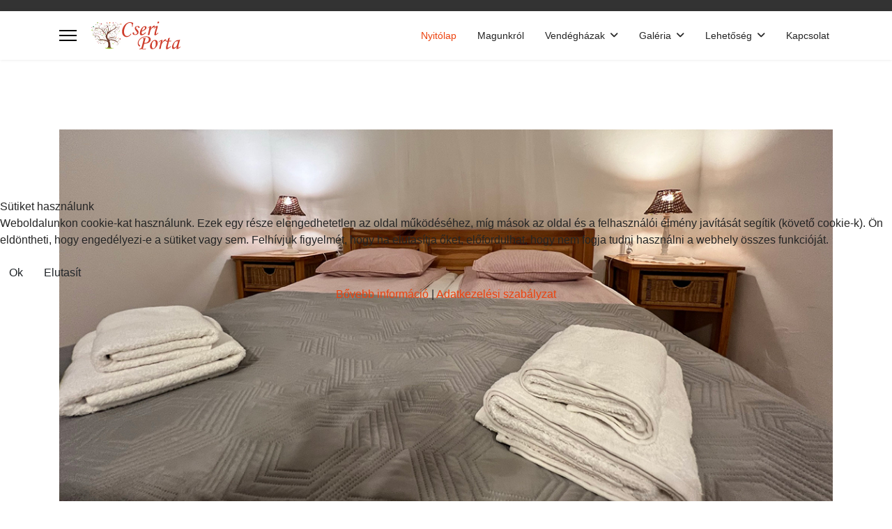

--- FILE ---
content_type: text/html; charset=utf-8
request_url: http://cseriporta.hu/index.php/component/spsimpleportfolio/item/13-cseri-porta-mokus-lak?Itemid=0
body_size: 6806
content:

<!doctype html>
<html lang="hu-hu" dir="ltr">
	
<head>
<script type="text/javascript">  (function(){ function blockCookies(disableCookies, disableLocal, disableSession){ if(disableCookies == 1){ if(!document.__defineGetter__){ Object.defineProperty(document, 'cookie',{ get: function(){ return ''; }, set: function(){ return true;} }); }else{ var oldSetter = document.__lookupSetter__('cookie'); if(oldSetter) { Object.defineProperty(document, 'cookie', { get: function(){ return ''; }, set: function(v){ if(v.match(/reDimCookieHint\=/) || v.match(/de17cebc3db9b7058440c128a107c3e3\=/)) { oldSetter.call(document, v); } return true; } }); } } var cookies = document.cookie.split(';'); for (var i = 0; i < cookies.length; i++) { var cookie = cookies[i]; var pos = cookie.indexOf('='); var name = ''; if(pos > -1){ name = cookie.substr(0, pos); }else{ name = cookie; } if(name.match(/reDimCookieHint/)) { document.cookie = name + '=; expires=Thu, 01 Jan 1970 00:00:00 GMT'; } } } if(disableLocal == 1){ window.localStorage.clear(); window.localStorage.__proto__ = Object.create(window.Storage.prototype); window.localStorage.__proto__.setItem = function(){ return undefined; }; } if(disableSession == 1){ window.sessionStorage.clear(); window.sessionStorage.__proto__ = Object.create(window.Storage.prototype); window.sessionStorage.__proto__.setItem = function(){ return undefined; }; } } blockCookies(1,1,1); }()); </script>


		
			<!-- add google analytics -->
			<!-- Global site tag (gtag.js) - Google Analytics -->
			<script async src='https://www.googletagmanager.com/gtag/js?id=UA-23640609-2'></script>
			<script>
				window.dataLayer = window.dataLayer || [];
				function gtag(){dataLayer.push(arguments);}
				gtag('js', new Date());

				gtag('config', 'UA-23640609-2');
			</script>
			
		<meta name="viewport" content="width=device-width, initial-scale=1, shrink-to-fit=no">
		<meta charset="utf-8" />
	<base href="http://cseriporta.hu/index.php/component/spsimpleportfolio/item/13-cseri-porta-mokus-lak" />
	<meta name="description" content="Cseri Porta Mókus-lak" />
	<meta name="generator" content="Joomla! - Open Source Content Management" />
	<title>Cseri Porta Mókus-lak</title>
	<link href="/images/favicon.ico" rel="shortcut icon" type="image/vnd.microsoft.icon" />
	<link href="http://cseriporta.hu/index.php/component/search/?Itemid=0&amp;id=13:cseri-porta-mokus-lak&amp;format=opensearch" rel="search" title="Keresés Cseri Porta" type="application/opensearchdescription+xml" />
	<link href="/components/com_spsimpleportfolio/assets/css/spsimpleportfolio.css" rel="stylesheet" />
	<link href="/media/com_jce/site/css/content.min.css?badb4208be409b1335b815dde676300e" rel="stylesheet" />
	<link href="//fonts.googleapis.com/css?family=Roboto:100,100i,200,200i,300,300i,400,400i,500,500i,600,600i,700,700i,800,800i,900,900i&subset=latin&display=swap" rel="stylesheet" media="none" onload="media=&quot;all&quot;" />
	<link href="//fonts.googleapis.com/css?family=Noto Sans:100,100i,200,200i,300,300i,400,400i,500,500i,600,600i,700,700i,800,800i,900,900i&subset=latin&display=swap" rel="stylesheet" media="none" onload="media=&quot;all&quot;" />
	<link href="/templates/shaper_helixultimate/css/bootstrap.min.css" rel="stylesheet" />
	<link href="/plugins/system/helixultimate/assets/css/system-j3.min.css" rel="stylesheet" />
	<link href="/templates/shaper_helixultimate/css/font-awesome.min.css" rel="stylesheet" />
	<link href="/templates/shaper_helixultimate/css/v4-shims.min.css" rel="stylesheet" />
	<link href="/templates/shaper_helixultimate/css/template.css" rel="stylesheet" />
	<link href="/templates/shaper_helixultimate/css/presets/preset2.css" rel="stylesheet" />
	<link href="http://cseriporta.hu/modules/mod_ebmessengerchat/assets/css/style.css" rel="stylesheet" />
	<link href="/plugins/system/cookiehint/css/redimstyle.css?1b08a257dc66e49469d4684b938ae9fc" rel="stylesheet" />
	<style>
body{font-family: 'Roboto', sans-serif;font-size: 16px;line-height: 1.56;text-decoration: none;}
@media (min-width:768px) and (max-width:991px){body{font-size: 14px;}
}
@media (max-width:767px){body{font-size: 13px;}
}
h1{font-family: 'Noto Sans', sans-serif;text-decoration: none;}
h2{font-family: 'Noto Sans', sans-serif;text-decoration: none;}
h3{font-family: 'Noto Sans', sans-serif;text-decoration: none;}
h4{font-family: 'Noto Sans', sans-serif;text-decoration: none;}
.logo-image {height:40px;}.logo-image-phone {height:40px;}.logo-image {height:40px;}.logo-image-phone {height:40px;}#redim-cookiehint-modal {position: fixed; top: 0; bottom: 0; left: 0; right: 0; z-index: 99998; display: flex; justify-content : center; align-items : center;}
	</style>
	<script type="application/json" class="joomla-script-options new">{"data":{"breakpoints":{"tablet":991,"mobile":480},"header":{"stickyOffset":"100"}},"csrf.token":"02f9d5984ab28a0561a58e649a3d47c9","system.paths":{"root":"","base":""}}</script>
	<script src="/media/jui/js/jquery.min.js?1b08a257dc66e49469d4684b938ae9fc"></script>
	<script src="/media/jui/js/jquery-noconflict.js?1b08a257dc66e49469d4684b938ae9fc"></script>
	<script src="/media/jui/js/jquery-migrate.min.js?1b08a257dc66e49469d4684b938ae9fc"></script>
	<script src="/templates/shaper_helixultimate/js/bootstrap.bundle.min.js"></script>
	<script src="/templates/shaper_helixultimate/js/main.js"></script>
	<script src="/media/system/js/core.js?1b08a257dc66e49469d4684b938ae9fc"></script>
	<script>
template="shaper_helixultimate";(function() {  if (typeof gtag !== 'undefined') {       gtag('consent', 'denied', {         'ad_storage': 'denied',         'ad_user_data': 'denied',         'ad_personalization': 'denied',         'functionality_storage': 'denied',         'personalization_storage': 'denied',         'security_storage': 'denied',         'analytics_storage': 'denied'       });     } })();
	</script>
	<meta content="Cseri Porta Mókus-lak" property="og:title" />
	<meta content="website" property="og:type"/>
	<meta content="http://cseriporta.hu/index.php/component/spsimpleportfolio/item/13-cseri-porta-mokus-lak" property="og:url" />
	<meta content="http://cseriporta.hu/images/spsimpleportfolio/portfolio5.jpg" property="og:image" />
	<meta content="Cseri Porta Mókus-lak" property="og:description" />
			</head>
	<body class="site helix-ultimate hu com_spsimpleportfolio com-spsimpleportfolio view-item layout-default task-none itemid-0 hu-hu ltr sticky-header layout-fluid offcanvas-init offcanvs-position-left">

		
		
		<div class="body-wrapper">
			<div class="body-innerwrapper">
				
	<div class="sticky-header-placeholder"></div>
<div id="sp-top-bar">
	<div class="container">
		<div class="container-inner">
			<div class="row">
				<div id="sp-top1" class="col-lg-6">
					<div class="sp-column text-center text-lg-start">
																			
												
					</div>
				</div>

				<div id="sp-top2" class="col-lg-6">
					<div class="sp-column text-center text-lg-end">
						
																									
					</div>
				</div>
			</div>
		</div>
	</div>
</div>

<header id="sp-header">
	<div class="container">
		<div class="container-inner">
			<div class="row">
				<!-- Logo -->
				<div id="sp-logo" class="col-auto">
					<div class="sp-column">
						<a id="offcanvas-toggler" aria-label="Menu" class="offcanvas-toggler-left d-flex align-items-center" href="#" aria-hidden="true" title="Menu"><div class="burger-icon"><span></span><span></span><span></span></div></a><div class="logo"><a href="/">
				<img class='logo-image '
					srcset='http://cseriporta.hu/images/logo.svg 1x'
					src='http://cseriporta.hu/images/logo.svg'
					height='40'
					alt='Cseri Porta'
				/>
				</a></div>						
					</div>
				</div>

				<!-- Menu -->
				<div id="sp-menu" class="col-auto flex-auto">
					<div class="sp-column d-flex justify-content-end align-items-center">
						<nav class="sp-megamenu-wrapper d-flex" role="navigation" aria-label="navigation"><ul class="sp-megamenu-parent menu-animation-fade-up d-none d-lg-block"><li class="sp-menu-item current-item active"><a aria-current="page"  href="/index.php"  >Nyitólap</a></li><li class="sp-menu-item"><a   href="/index.php/magunkrol"  >Magunkról</a></li><li class="sp-menu-item sp-has-child"><span  class=" sp-menu-heading"  >Vendégházak</span><div class="sp-dropdown sp-dropdown-main sp-menu-right" style="width: 180px;"><div class="sp-dropdown-inner"><ul class="sp-dropdown-items"><li class="sp-menu-item"><a   href="/index.php/vendeghazak/cseri-porta-szalafo"  >Cseri Porta - Szalafő</a></li><li class="sp-menu-item"><a   href="/index.php/vendeghazak/kishaz-szatta"  >Kisház - Szatta</a></li><li class="sp-menu-item"><a   href="/index.php/vendeghazak/online-foglalas"  >Online foglalás</a></li><li class="sp-menu-item"><a   href="/index.php/vendeghazak/nyertes-palyazat"  >Nyertes pályázat</a></li><li class="sp-menu-item"><a   href="/index.php/vendeghazak/foglalasi-feltetelek"  >Foglalási feltételek</a></li></ul></div></div></li><li class="sp-menu-item sp-has-child"><a   href="/index.php/galeria"  >Galéria</a><div class="sp-dropdown sp-dropdown-main sp-menu-right" style="width: 180px;"><div class="sp-dropdown-inner"><ul class="sp-dropdown-items"><li class="sp-menu-item"><a   href="/index.php/galeria/cseri-porta-szalafo"  >Cseri Porta Szalafő</a></li><li class="sp-menu-item"><a   href="/index.php/galeria/cseri-porta-kishaz"  >Cseri Porta Kisház</a></li><li class="sp-menu-item"><a   href="/index.php/galeria/szalafo-galeria"  >Szalafő galéria</a></li><li class="sp-menu-item"><a   href="/index.php/galeria/orseg-galeria"  >Őrség galéria</a></li></ul></div></div></li><li class="sp-menu-item sp-has-child"><a   href="#"  >Lehetőség</a><div class="sp-dropdown sp-dropdown-main sp-menu-right" style="width: 180px;"><div class="sp-dropdown-inner"><ul class="sp-dropdown-items"><li class="sp-menu-item"><a   href="/index.php/lehetoseg/orseg"  >Őrség</a></li><li class="sp-menu-item"><a   href="/index.php/lehetoseg/szalafo"  >Szalafő</a></li><li class="sp-menu-item"><a   href="/index.php/lehetoseg/programok"  >Programok</a></li><li class="sp-menu-item"><a   href="/index.php/lehetoseg/latnivalok"  >Látnivalók</a></li><li class="sp-menu-item"><a   href="/index.php?Itemid=404"  >Túrák</a></li><li class="sp-menu-item"><a   href="/index.php/lehetoseg/hataron-tul"  >Határon túl</a></li></ul></div></div></li><li class="sp-menu-item"><a   href="/index.php/kapcsolat"  >Kapcsolat</a></li></ul></nav>						

						<!-- Related Modules -->
						<div class="d-none d-lg-flex header-modules align-items-center">
							
													</div>

						<!-- if offcanvas position right -->
											</div>
				</div>
			</div>
		</div>
	</div>
</header>
				<main id="sp-main">
					
<section id="sp-page-title" >

				
	
<div class="row">
	<div id="sp-title" class="col-lg-12 "><div class="sp-column "></div></div></div>
				
	</section>

<section id="sp-main-body" >

										<div class="container">
					<div class="container-inner">
						
	
<div class="row">
	
<div id="sp-component" class="col-lg-12 ">
	<div class="sp-column ">
		<div id="system-message-container" aria-live="polite">
			</div>


		
		
<div id="sp-simpleportfolio" class="sp-simpleportfolio sp-simpleportfolio-view-item">
	<div class="sp-simpleportfolio-image">
									<img class="sp-simpleportfolio-img" src="/images/spsimpleportfolio/portfolio5.jpg" alt="Cseri Porta Mókus-lak">
						</div>

	<div class="sp-simpleportfolio-details clearfix">
		<div class="sp-simpleportfolio-description">
			<h2>Cseri Porta Mókus-lak</h2>
			<p>Cseri Porta Mókus-lak</p>		</div>

		<div class="sp-simpleportfolio-meta">
			
			<div class="sp-simpleportfolio-created">
				<h4>Date</h4>
				2022. május 07.			</div>

			<div class="sp-simpleportfolio-tags">
				<h4>Tags</h4>
				Szalafő			</div>

					</div>
	</div>
</div>


			</div>
</div>
</div>
											</div>
				</div>
						
	</section>

<section id="sp-bottom" >

						<div class="container">
				<div class="container-inner">
			
	
<div class="row">
	<div id="sp-bottom1" class="col-sm-col-sm-6 col-lg-3 "><div class="sp-column "><div class="sp-module "><h3 class="sp-module-title">CSERI PORTA</h3><div class="sp-module-content">

<div class="custom"  >
	<p><img src="/images/booking-com-award.png" alt="" /></p></div>
</div></div></div></div><div id="sp-bottom2" class="col-sm-col-sm-6 col-lg-3 "><div class="sp-column "><div class="sp-module "><h3 class="sp-module-title">KAPCSOLAT</h3><div class="sp-module-content">

<div class="custom"  >
	<ul class="contact list-unstyled">
                                <li><i class="fas fa-map-marker-alt"></i></span> 9942 Szalafő, Csörgőszer 1.</li>
                                <li><i class="fas fa-phone"></i></span> +36 30 20 59 555</a></li>
                                <li><i class="fas fa-phone"></i></span> +36 30 97 74 980</li>
                                <li><i class="fas fa-envelope"></i></span> info@cseriporta.hu</li>
                            </ul></div>
</div></div></div></div><div id="sp-bottom3" class="col-lg-3 "><div class="sp-column "><div class="sp-module "><h3 class="sp-module-title">CSERI PORTA KISHÁZ</h3><div class="sp-module-content">

<div class="custom"  >
	<p><img src="/images/booking-com-award-kishaz.png" alt="" /></p></div>
</div></div></div></div><div id="sp-bottom4" class="col-lg-3 "><div class="sp-column "><div class="sp-module "><h3 class="sp-module-title">KIVÁLÓ SZÁLLÁSHELY</h3><div class="sp-module-content">

<div class="custom"  >
	<a href="https://szallas.hu/cseri-porta-szalafo" target="_blank" style="display: block; width: 200px; height: 220px; text-decoration: none !important;background: none;"><div class="excellent_accommodation_holder" style="width: 198px; height: 218px; position: relative; font-family: Arial, Helvetica, sans-serif; font-size: 12px; color: #111; text-align: center; line-height: normal !important;"><div class="excellent_badge" style="background: url(https://s.szalas.hu/images/excellent/logo_hu.gif); width: 192px; height: 145px; margin: 1px auto; padding: 0px;"></div><div class="excellent_hotel_name" style="width: 194px; height: 30px; overflow: hidden; margin: 0px auto 2px auto; color: #fff; padding: 0px;">Cseri Porta Szalafő</div><div class="rating_count_text" style="width: 194px; height: 34px; overflow: hidden; color: #fff;"><script type="text/javascript" src="https://szallas.hu/js/excellent/476870"></script></div></div></a>                           
 
</div>
</div></div></div></div></div>
							</div>
			</div>
			
	</section>

<footer id="sp-footer" >

						<div class="container">
				<div class="container-inner">
			
	
<div class="row">
	<div id="sp-footer1" class="col-lg-12 "><div class="sp-column "><div class="sp-module "><div class="sp-module-content"><ul class="menu">
<li class="item-116"><a href="/index.php/adatkezelesi-tajekoztato" >Adatkezelési tájékoztató</a></li><li class="item-117"><a href="/index.php/sutik-cookies" >Sütik (Cookies)</a></li><li class="item-118"><a href="/index.php/magunkrol" >Impresszum</a></li></ul>
</div></div><span class="sp-copyright">© 2010 Cseri Porta minden jog fenntartva. Designed By CseriPorta</span></div></div></div>
							</div>
			</div>
			
	</footer>
				</main>
			</div>
		</div>

		<!-- Off Canvas Menu -->
		<div class="offcanvas-overlay"></div>
		<!-- Rendering the offcanvas style -->
		<!-- If canvas style selected then render the style -->
		<!-- otherwise (for old templates) attach the offcanvas module position -->
					<div class="offcanvas-menu left-1" tabindex="-1" inert>
	<div class="d-flex align-items-center p-3 pt-4">
				<a href="#" class="close-offcanvas" role="button" aria-label="Close Off-canvas">
			<div class="burger-icon" aria-hidden="true">
				<span></span>
				<span></span>
				<span></span>
			</div>
		</a>
	</div>
	
	<div class="offcanvas-inner">
		<div class="d-flex header-modules mb-3">
							<div class="sp-module "><div class="sp-module-content"><div class="search">
	<form action="/index.php/component/spsimpleportfolio/" method="post">
		<label for="mod-search-searchword0" class="hide-label">Keresés...</label> <input name="searchword" id="mod-search-searchword0" class="form-control" type="search" placeholder="Keresés...">		<input type="hidden" name="task" value="search">
		<input type="hidden" name="option" value="com_search">
		<input type="hidden" name="Itemid" value="0">
	</form>
</div>
</div></div>			
					</div>
		
					<div class="sp-module "><div class="sp-module-content"><ul class="menu nav-pills">
<li class="item-101 default current active"><a href="/index.php" >Nyitólap</a></li><li class="item-105"><a href="/index.php/magunkrol" >Magunkról</a></li><li class="item-106 menu-deeper menu-parent"><span class="nav-header ">Vendégházak<span class="menu-toggler"></span></span>
<ul class="menu-child"><li class="item-204"><a href="/index.php/vendeghazak/cseri-porta-szalafo" >Cseri Porta - Szalafő</a></li><li class="item-253"><a href="/index.php/vendeghazak/kishaz-szatta" >Kisház - Szatta</a></li><li class="item-218"><a href="/index.php/vendeghazak/online-foglalas" >Online foglalás</a></li><li class="item-256"><a href="/index.php/vendeghazak/nyertes-palyazat" >Nyertes pályázat</a></li><li class="item-293"><a href="/index.php/vendeghazak/foglalasi-feltetelek" >Foglalási feltételek</a></li></ul></li><li class="item-107 menu-deeper menu-parent"><a href="/index.php/galeria" >Galéria<span class="menu-toggler"></span></a><ul class="menu-child"><li class="item-199"><a href="/index.php/galeria/cseri-porta-szalafo" >Cseri Porta Szalafő</a></li><li class="item-200"><a href="/index.php/galeria/cseri-porta-kishaz" >Cseri Porta Kisház</a></li><li class="item-202"><a href="/index.php/galeria/szalafo-galeria" >Szalafő galéria</a></li><li class="item-203"><a href="/index.php/galeria/orseg-galeria" >Őrség galéria</a></li></ul></li><li class="item-108 menu-deeper menu-parent"><a href="#" >Lehetőség<span class="menu-toggler"></span></a><ul class="menu-child"><li class="item-113"><a href="/index.php/lehetoseg/orseg" >Őrség</a></li><li class="item-114"><a href="/index.php/lehetoseg/szalafo" >Szalafő</a></li><li class="item-109"><a href="/index.php/lehetoseg/programok" >Programok</a></li><li class="item-110"><a href="/index.php/lehetoseg/latnivalok" >Látnivalók</a></li><li class="item-111"><a href="/index.php?Itemid=404" >Túrák</a></li><li class="item-112"><a href="/index.php/lehetoseg/hataron-tul" >Határon túl</a></li></ul></li><li class="item-115"><a href="/index.php/kapcsolat" >Kapcsolat</a></li></ul>
</div></div>		
		
					<div class="mb-4">
							</div>
		
							
					
				
		<!-- custom module position -->
		
	</div>
</div>				

		
		
<style type="text/css">

	
		.messengerchat_129.is_bottom_right .popup-section .popup .myPopup_129::after {  border-color: #4267b2 transparent transparent transparent; }

	
	.messengerchat .popup-section h3 { color: #ffffff }

	.messengerchat .into_Messenger a { background: #4267b2 }

</style>

		<div class="is_bottom_right messengerchat_129 messengerchat messenger-bottom_right">

			<div class="popup-section">

				<div class="popup">

					
							<span class="help_btn_129 help-you-btn" style="background-color: #4267b2; color: #ffffff">

					    	<img src="http://cseriporta.hu/modules/mod_ebmessengerchat/assets/images/messenger_icon_1.png"  class="is-analytics" id="text_iconimg" alt="Messenger" />
			                Segíthetünk
					    </span>

						
					
					<span class="myPopup_129 popuptext" id="myPopup">

						<div class="popup-box">

							<div class="chat_content chat_agent">

						          <div class="image">

						            <img src="http://cseriporta.hu/modules/mod_ebmessengerchat/assets/images/contact-img.png" >

						          </div>

						          <div class="message">	

						          						          	

						            	<span class="name">Csernák Ildi</span>
										
									
						          </div>

							</div>

							<div class="into_Messenger">

								<a href="javascript:void(0);" class="submit_btn_129">

									<img class="img_icon" src="http://cseriporta.hu/modules/mod_ebmessengerchat/assets/images/massnger_icon.png">Írj üzenetet nekünk</a>

							</div>



						</div>

					</span>

				</div>

			</div>

		</div>



<script>

  jQuery(".is_bottom_right .help_btn_129").click(function(){

    jQuery(".is_bottom_right .popup-section .popup .myPopup_129").toggleClass("show");

  });

</script>

<script type="text/javascript">

	jQuery( ".into_Messenger .submit_btn_129" ).click(function() {

	  var fbid = "ildiko.csernak";

	  var href = "https://www.m.me/"+fbid;

	  // alert(href);

	  window.open(href, '_blank');

	});

</script>

<script type="text/javascript">

	jQuery( document ).ready(function() {

		var icon_position = "bottom_right";

	    var clslng = jQuery('body').find('.is_bottom_right').length;

	    // console.log(clslng);

	    if(clslng != 0){

	    	var sum = 0;

	    	var ssum = 50;

	    	jQuery(function(){

			    jQuery(".is_bottom_right").each(function(i){

			    	if(i == 0){ sum = sum + 15;

			    	} else { sum += ssum; }

			    	if(icon_position == "bottom_left" || icon_position == "bottom_right"){

			    		jQuery(this).css('bottom', sum+'px');

			    	}

			    	if(icon_position == "top_left" || icon_position == "top_right"){

			    		jQuery(this).css('top', sum+'px');

			    	}

			        

			    });

			});

	    }

	});

</script>





		<!-- Go to top -->
					<a href="#" class="sp-scroll-up" aria-label="Scroll Up"><span class="fas fa-angle-up" aria-hidden="true"></span></a>
					
<script type="text/javascript">   function cookiehintsubmitnoc(obj) {     if (confirm("A refusal will affect the functions of the website. Do you really want to decline?")) {       document.cookie = 'reDimCookieHint=-1; expires=0; path=/';       cookiehintfadeOut(document.getElementById('redim-cookiehint-modal'));       return true;     } else {       return false;     }   } </script> <div id="redim-cookiehint-modal">   <div id="redim-cookiehint">     <div class="cookiehead">       <span class="headline">Sütiket használunk</span>     </div>     <div class="cookiecontent">   <p>Weboldalunkon cookie-kat használunk. Ezek egy része elengedhetetlen az oldal működéséhez, míg mások az oldal és a felhasználói élmény javítását segítik (követő cookie-k). Ön eldöntheti, hogy engedélyezi-e a sütiket vagy sem. Felhívjuk figyelmét, hogy ha elutasítja őket, előfordulhat, hogy nem fogja tudni használni a webhely összes funkcióját.</p>    </div>     <div class="cookiebuttons">       <a id="cookiehintsubmit" onclick="return cookiehintsubmit(this);" href="http://cseriporta.hu/index.php/component/spsimpleportfolio/item/13-cseri-porta-mokus-lak?Itemid=0&amp;rCH=2"         class="btn">Ok</a>           <a id="cookiehintsubmitno" onclick="return cookiehintsubmitnoc(this);" href="http://cseriporta.hu/index.php/component/spsimpleportfolio/item/13-cseri-porta-mokus-lak?Itemid=0&amp;rCH=-2"           class="btn">Elutasít</a>          <div class="text-center" id="cookiehintinfo">              <a target="_self" href="http://www.cseriporta.hu/index.php/sutik-cookies">Bővebb információ</a>                  |                  <a target="_self" href="http://www.cseriporta.hu/index.php/adatkezelesi-tajekoztato">Adatkezelési szabályzat</a>            </div>      </div>     <div class="clr"></div>   </div> </div>  <script type="text/javascript">        document.addEventListener("DOMContentLoaded", function(event) {         if (!navigator.cookieEnabled){           document.getElementById('redim-cookiehint-modal').remove();         }       });        function cookiehintfadeOut(el) {         el.style.opacity = 1;         (function fade() {           if ((el.style.opacity -= .1) < 0) {             el.style.display = "none";           } else {             requestAnimationFrame(fade);           }         })();       }         function cookiehintsubmit(obj) {         document.cookie = 'reDimCookieHint=1; expires=Thu, 28 Jan 2027 23:59:59 GMT;57; path=/';         cookiehintfadeOut(document.getElementById('redim-cookiehint-modal'));         return true;       }        function cookiehintsubmitno(obj) {         document.cookie = 'reDimCookieHint=-1; expires=0; path=/';         cookiehintfadeOut(document.getElementById('redim-cookiehint-modal'));         return true;       }  </script>  
</body>
</html>

--- FILE ---
content_type: image/svg+xml
request_url: http://cseriporta.hu/images/logo.svg
body_size: 815496
content:
<?xml version="1.0" encoding="utf-8"?>
<!-- Generator: Adobe Illustrator 23.0.2, SVG Export Plug-In . SVG Version: 6.00 Build 0)  -->
<!DOCTYPE svg PUBLIC "-//W3C//DTD SVG 1.1//EN" "http://www.w3.org/Graphics/SVG/1.1/DTD/svg11.dtd" [
	<!ENTITY ns_extend "http://ns.adobe.com/Extensibility/1.0/">
	<!ENTITY ns_ai "http://ns.adobe.com/AdobeIllustrator/10.0/">
	<!ENTITY ns_graphs "http://ns.adobe.com/Graphs/1.0/">
	<!ENTITY ns_vars "http://ns.adobe.com/Variables/1.0/">
	<!ENTITY ns_imrep "http://ns.adobe.com/ImageReplacement/1.0/">
	<!ENTITY ns_sfw "http://ns.adobe.com/SaveForWeb/1.0/">
	<!ENTITY ns_custom "http://ns.adobe.com/GenericCustomNamespace/1.0/">
	<!ENTITY ns_adobe_xpath "http://ns.adobe.com/XPath/1.0/">
]>
<svg version="1.1" id="Réteg_1" xmlns:x="&ns_extend;" xmlns:i="&ns_ai;" xmlns:graph="&ns_graphs;"
	 xmlns="http://www.w3.org/2000/svg" xmlns:xlink="http://www.w3.org/1999/xlink" x="0px" y="0px" viewBox="0 0 92.4 28"
	 style="enable-background:new 0 0 92.4 28;" xml:space="preserve">
<style type="text/css">
	.st0{fill:#0345BF;}
	.st1{enable-background:new    ;}
	.st2{fill:#525252;}
	.st3{fill:#E2D4B1;}
	.st4{fill:#3A150F;}
	.st5{fill:#6C472B;}
	.st6{fill:#CAC08C;}
	.st7{fill:#462011;}
	.st8{fill:#1B803F;}
	.st9{fill:#6C6554;}
	.st10{fill:#544F3A;}
	.st11{fill:#543B1A;}
	.st12{fill:#6D3B2B;}
	.st13{fill:#BE202C;}
	.st14{fill:#ACD151;}
	.st15{fill:#8EC63E;}
	.st16{fill:#FFFFFF;}
	.st17{fill:#E56E25;}
	.st18{fill:#F47F26;}
	.st19{fill:#0C8040;}
	.st20{fill:#9E1C30;}
	.st21{fill:#E2549D;}
	.st22{fill:#7D9B3B;}
	.st23{fill:#BE2026;}
	.st24{fill:#129E49;}
	.st25{fill:#D8E15C;}
	.st26{fill:#FFFFFF;stroke:#FFFFFF;stroke-width:7.250500e-02;}
	.st27{fill:#8BC541;}
	.st28{fill:#B3D236;}
	.st29{fill:#CF3C2B;}
</style>
<switch>
	<foreignObject requiredExtensions="&ns_ai;" x="0" y="0" width="1" height="1">
		<i:pgfRef  xlink:href="#adobe_illustrator_pgf">
		</i:pgfRef>
	</foreignObject>
	<g i:extraneous="self">
		<path id="Fill-1_6_" class="st0" d="M25-23.1c0-0.9,0.3-4.1,5.5-6.7c5.1-2.5,5.7-4.6,5.7-4.6c-0.5,2.9-1.4,3.7-6.3,6.3
			C25.1-25.5,25-23.1,25-23.1z"/>
		<path id="Fill-3_6_" class="st0" d="M25-17.7c0,0,0.1-2.5,4.8-5c4.9-2.6,5.8-3.5,6.3-6.3c0,0-0.5,2-5.7,4.6S24.9-18.6,25-17.7"/>
		<g id="Group-7_6_">
			<path id="Fill-5_6_" class="st0" d="M8.9-29.4C2-29.4-3.6-23.8-3.6-17S2-4.6,8.8-4.6S21.2-10.2,21.2-17
				C21.4-23.8,15.8-29.4,8.9-29.4 M8.9-3.1C1.3-3.1-4.9-9.3-4.9-17S1.3-30.8,8.9-30.8S22.7-24.6,22.7-17S16.6-3.1,8.9-3.1"/>
		</g>
		<g class="st1">
			<path d="M31.4-30.8h3.2v5h4.9v-5h3.2v12.3h-3.2v-4.7h-4.9v4.7h-3.2C31.4-18.5,31.4-30.8,31.4-30.8z M46.1-30.8h9.7v2.6h-6.5v2.3
				h5.8v2.5h-5.8v2.3h6.6v2.6h-9.8C46.1-18.5,46.1-30.8,46.1-30.8z M58.9-30.8h3.2v9.5h5.2v2.7h-8.4C58.9-18.6,58.9-30.8,58.9-30.8z
				 M69.7-30.8h3.2v12.3h-3.2C69.7-18.5,69.7-30.8,69.7-30.8z M75.4-30.8h3.8l2.3,3.5l2.3-3.5h3.8l-4,5.9l4.4,6.4h-3.8l-2.6-3.8
				L79-18.5h-3.8l4.4-6.2L75.4-30.8L75.4-30.8z"/>
		</g>
		<g class="st1">
			<path class="st2" d="M28.8,47.4c0.3,0.3,0.7,0.5,1.3,0.5c0.5,0,1-0.2,1.3-0.5s0.5-0.8,0.5-1.3v-3.2h0.5v3.2
				c0,0.7-0.2,1.3-0.6,1.7c-0.4,0.4-1,0.6-1.7,0.6s-1.3-0.2-1.7-0.6c-0.4-0.4-0.6-1-0.6-1.7v-3.2h0.5v3.2
				C28.4,46.6,28.5,47,28.8,47.4z M37,42.8h0.5v5h2.4v0.5H37V42.8z M43.2,42.8h4.1v0.5h-1.8v5H45v-5h-1.8V42.8z M51.3,42.8h0.5v5.5
				h-0.5V42.8z M56.5,42.8h0.7l2.1,4.1l2.1-4.1h0.7v5.5h-0.5v-4.7l-2.1,4.1h-0.3l-2.1-4.1v4.7h-0.5L56.5,42.8L56.5,42.8z M70.9,48.3
				l-0.6-1.5h-3l-0.6,1.5h-0.6l2.5-5.5h0.6l2.5,5.5H70.9z M67.5,46.3h2.6l-1.3-3C68.8,43.3,67.5,46.3,67.5,46.3z M74.1,42.8h4.1v0.5
				h-1.8v5h-0.5v-5h-1.8C74.1,43.3,74.1,42.8,74.1,42.8z M82.2,42.8h3.7v0.5h-3.1v2h2.8v0.5h-2.8v2.1H86v0.5h-3.8
				C82.2,48.4,82.2,42.8,82.2,42.8z"/>
		</g>
		<g>
			<g>
				<g>
					<path class="st3" d="M28.2,2.8C28.2,2.8,28.2,2.8,28.2,2.8c0.1-0.1,0.3-0.2,0.5-0.4c0.1-0.2,0.1-0.4,0.1-0.4l0,0
						c0,0,0,0.2-0.1,0.3C28.6,2.6,28.4,2.7,28.2,2.8z"/>
				</g>
				<g>
					<path class="st3" d="M24,20.2C24,20.2,24,20.2,24,20.2c0,0.1,0,0.1,0,0.2c0,0.1,0,0.1,0,0.1l0,0C24,20.5,24,20.3,24,20.2z"/>
					<path class="st3" d="M27.1,12.2C27,12.2,27,12.1,27.1,12.2c0-0.1,0.1-0.2,0.2-0.2c0.1-0.1,0.2-0.1,0.2-0.1l0,0
						c0,0-0.1,0-0.2,0.1C27.2,12,27.1,12.1,27.1,12.2z"/>
					<path class="st3" d="M27.9,10.4C27.9,10.3,27.9,10.3,27.9,10.4c0.1-0.1,0.2-0.2,0.4-0.2c0.1,0,0.2-0.1,0.2-0.1l0,0
						c0,0-0.1,0.1-0.2,0.1C28.2,10.2,28,10.3,27.9,10.4z"/>
					<path class="st3" d="M28.7,18.4C28.6,18.4,28.6,18.4,28.7,18.4c0-0.3,0.2-0.6,0.4-0.8c0.3-0.2,0.5-0.2,0.5-0.2l0,0
						c0,0-0.2,0-0.5,0.2C28.9,17.8,28.7,18.1,28.7,18.4z"/>
					<path class="st3" d="M13.9,14.1C13.9,14.1,13.8,14.1,13.9,14.1c-0.2,0-0.4-0.2-0.4-0.4c-0.1-0.2-0.1-0.4-0.1-0.4l0,0
						c0,0,0,0.1,0,0.3C13.5,13.8,13.7,14,13.9,14.1z"/>
					<path class="st3" d="M15.5,17.9C15.5,17.9,15.5,17.9,15.5,17.9c0-0.1-0.1-0.2-0.1-0.2l0,0C15.5,17.8,15.5,17.8,15.5,17.9z"/>
					<path class="st3" d="M15.6,20.7C15.6,20.7,15.6,20.6,15.6,20.7c0.1,0,0.3,0.1,0.3,0.1l0,0C15.9,20.8,15.7,20.6,15.6,20.7z"/>
					<path class="st3" d="M14.6,20.4C14.6,20.4,14.6,20.4,14.6,20.4c0.1,0.1-0.1,0.2-0.1,0.2l0,0c0,0,0,0,0.1,0
						C14.6,20.5,14.6,20.4,14.6,20.4z"/>
					<path class="st3" d="M10.7,10.1C10.7,10.1,10.6,10.1,10.7,10.1c-0.1,0-0.2-0.1-0.3-0.1c-0.1-0.1-0.2-0.2-0.2-0.2l0,0
						c0,0,0,0.1,0.1,0.2C10.4,10,10.5,10.1,10.7,10.1z"/>
					<path class="st3" d="M8.3,15.3C8.3,15.3,8.3,15.3,8.3,15.3c-0.1-0.2-0.3-0.4-0.5-0.6c-0.2-0.2-0.3-0.4-0.3-0.4l0,0
						c0,0,0.1,0.2,0.3,0.4C8,14.8,8.2,15.1,8.3,15.3z"/>
					<path class="st3" d="M9.9,16.1C9.9,16.1,9.9,16,9.9,16.1c0,0,0-0.1,0-0.1l0,0C9.9,15.9,9.9,16,9.9,16.1z"/>
					<path class="st3" d="M8.1,21.3C8.1,21.3,8.1,21.3,8.1,21.3c0.1,0.1,0.1,0.3,0.1,0.3l0,0C8.1,21.6,8.2,21.4,8.1,21.3z"/>
					<path class="st3" d="M7.1,8.8C7.1,8.8,7.1,8.8,7.1,8.8c-0.2-0.2,0-0.5,0.1-0.5l0,0c0,0-0.1,0.1-0.1,0.2C7,8.6,7,8.8,7.1,8.8z"
						/>
					<path class="st3" d="M11.1,18.8C11.1,18.7,11.1,18.7,11.1,18.8c0.2-0.1,0.4,0.2,0.4,0.2l0,0c0,0,0-0.1-0.1-0.2
						C11.3,18.8,11.2,18.7,11.1,18.8z"/>
					<path class="st3" d="M5.5,17.6C5.5,17.6,5.5,17.6,5.5,17.6c0.1,0,0.1,0.1,0.1,0.2c0,0.1-0.1,0.1-0.1,0.1l0,0c0,0,0,0,0.1-0.1
						C5.6,17.8,5.5,17.7,5.5,17.6z"/>
					<path class="st3" d="M3,13.2C3,13.2,3,13.2,3,13.2c-0.1,0-0.4,0.3-0.4,0.3l0,0C2.7,13.4,2.8,13.2,3,13.2z"/>
					<path class="st4" d="M24.1,9.8c0.3,0.1,0.5,0.2,0.7,0.3c0.2,0.1,0.4,0.1,0.9,0.2c-0.4-0.1-0.6-0.3-1-0.4
						C24.3,9.7,24.1,9.8,24.1,9.8z"/>
				</g>
				<g>
					<g>
						<path class="st5" d="M20.2,26.1C20.2,26.1,20.2,26.1,20.2,26.1c0,0,0-0.1,0.1-0.1c0.1,0,0.2,0,0.2,0l0,0c0,0-0.1,0-0.2,0
							C20.2,26,20.2,26,20.2,26.1z"/>
					</g>
				</g>
				<g>
					<g>
						<path class="st3" d="M19.8,25.6C19.8,25.6,19.8,25.6,19.8,25.6c0.1,0,0.1,0,0.2,0c0.1,0,0.2,0,0.2,0v0c0,0-0.1,0-0.2,0
							C19.9,25.6,19.8,25.6,19.8,25.6z"/>
					</g>
				</g>
				<g>
					<g>
						<path class="st3" d="M17.3,26.3C17.3,26.3,17.3,26.3,17.3,26.3c-0.1,0-0.1,0.1-0.2,0.1c-0.1,0-0.2,0-0.2,0l0,0
							c0,0,0.1,0,0.2,0C17.2,26.4,17.2,26.3,17.3,26.3z"/>
					</g>
				</g>
				<g>
					<g>
						<path class="st3" d="M19.7,26.6C19.7,26.6,19.7,26.6,19.7,26.6c-0.1,0-0.2,0.1-0.3,0.1c-0.1,0-0.2,0-0.2,0l0,0
							c0,0,0.1,0,0.2,0C19.5,26.7,19.6,26.6,19.7,26.6z"/>
					</g>
				</g>
				<g>
					<g>
						<path class="st3" d="M20.3,26.3C20.3,26.3,20.3,26.3,20.3,26.3c0.1,0,0.1,0.1,0.2,0.1c0.1,0,0.2,0,0.2,0l0,0c0,0-0.1,0-0.2,0
							C20.4,26.3,20.4,26.3,20.3,26.3z"/>
					</g>
					<g>
						<g>
							<path class="st6" d="M21.1,26.4"/>
						</g>
						<path class="st3" d="M21,26.4"/>
					</g>
				</g>
				<g>
					<g>
						<path class="st3" d="M21,26.5c-0.1,0-0.2,0.1-0.3,0.1c0,0,0,0,0.1,0C20.8,26.6,20.9,26.5,21,26.5"/>
					</g>
				</g>
				<g>
					<g>
						<line class="st3" x1="21.1" y1="26.2" x2="21.1" y2="26.2"/>
					</g>
				</g>
				<g>
					<g>
						<g>
							<line class="st6" x1="21.1" y1="26.2" x2="21.1" y2="26.2"/>
						</g>
						<path class="st3" d="M21.1,26.2"/>
					</g>
				</g>
				<g>
					<path class="st7" d="M23.5,15.4L23.5,15.4c0.6-0.5,1.3-0.6,2-0.6C24.8,14.8,24,14.9,23.5,15.4z"/>
				</g>
				<g>
					<path class="st8" d="M16,9C16,9,16,9,16,9c-0.1-0.2-0.1-0.4,0-0.7c0.1-0.2,0.2-0.4,0.2-0.4l0,0c0,0-0.1,0.1-0.2,0.3
						C16,8.5,16,8.8,16,9z"/>
				</g>
				<g>
					<path class="st3" d="M19.1,14C19.1,14,19.1,14,19.1,14c0,0-0.1-0.1-0.2-0.1c-0.1,0-0.1,0-0.1,0l0,0C18.9,13.9,19,13.9,19.1,14z
						"/>
				</g>
				<g>
					<path class="st9" d="M19.1,14.1C19.1,14.1,19.1,14.1,19.1,14.1c0,0.2-0.1,0.5-0.2,0.5l0,0C19,14.6,19.1,14.4,19.1,14.1z"/>
				</g>
				<g>
					<path class="st3" d="M19.4,14.4C19.4,14.4,19.5,14.5,19.4,14.4c0.1,0.1,0.2,0.3,0.1,0.3h0C19.6,14.8,19.6,14.6,19.4,14.4z"/>
				</g>
				<g>
					<path class="st3" d="M21.5,17.6C21.5,17.6,21.5,17.6,21.5,17.6c0-0.1,0.2-0.2,0.2-0.2l0,0C21.7,17.4,21.5,17.5,21.5,17.6z"/>
				</g>
				<g>
					<path class="st3" d="M23.3,4.1C23.3,4.1,23.3,4.1,23.3,4.1C23.3,4.1,23.4,4.1,23.3,4.1L23.3,4.1C23.4,4.1,23.4,4.1,23.3,4.1z"
						/>
				</g>
				<g>
					<path class="st3" d="M23.4,4.3C23.4,4.3,23.4,4.3,23.4,4.3c0.1-0.1,0.3-0.1,0.3,0l0,0C23.7,4.3,23.5,4.2,23.4,4.3z"/>
				</g>
				<g>
					<path class="st9" d="M22.9,6.4C22.9,6.4,22.9,6.4,22.9,6.4c0-0.1,0-0.2,0.1-0.2c0-0.1,0.1-0.1,0.1-0.1l0,0c0,0-0.1,0-0.1,0.1
						C22.9,6.3,22.9,6.4,22.9,6.4z"/>
				</g>
				<g>
					<path class="st3" d="M22.4,14.4C22.4,14.4,22.4,14.4,22.4,14.4c0,0,0.1,0.1,0.1,0.2c0,0.1-0.1,0.1-0.1,0.1l0,0
						c0,0,0.1,0,0.1-0.1C22.5,14.5,22.4,14.5,22.4,14.4z"/>
				</g>
				<g>
					<path class="st3" d="M22.6,11C22.6,11,22.6,11,22.6,11c-0.1,0-0.4-0.1-0.4-0.1l0,0C22.3,10.9,22.5,10.9,22.6,11z"/>
				</g>
				<g>
					<path class="st9" d="M22.4,12.7C22.4,12.7,22.4,12.7,22.4,12.7c0-0.1,0-0.2,0-0.3c0-0.1-0.1-0.1-0.1-0.1l0,0c0,0,0.1,0,0.1,0.1
						C22.4,12.5,22.4,12.6,22.4,12.7z"/>
				</g>
				<g>
					<path class="st5" d="M20.9,13.5C20.9,13.5,20.9,13.5,20.9,13.5c0,0,0.1,0.1,0.2,0.2c0.1,0.1,0.1,0.1,0.1,0.1l0,0
						c0,0-0.1,0-0.1-0.1C21,13.7,21,13.6,20.9,13.5z"/>
				</g>
				<g>
					<path class="st9" d="M24.8,16.9C24.8,16.8,24.8,16.8,24.8,16.9c0-0.1,0.2-0.2,0.3-0.3c0.1-0.1,0.1-0.2,0.1-0.2l0,0
						c0,0,0,0.1-0.1,0.2C25,16.6,24.9,16.7,24.8,16.9z"/>
				</g>
				<g>
					<path class="st9" d="M23.6,19.6C23.6,19.6,23.6,19.6,23.6,19.6c0.1,0,0.3,0.1,0.3,0.1l0,0C23.9,19.7,23.7,19.7,23.6,19.6z"/>
				</g>
				<g>
					<path class="st3" d="M22,21.4C22.1,21.4,22.1,21.4,22,21.4c0,0.1,0.1,0.2,0.1,0.4c0,0.1,0.1,0.2,0.1,0.2l0,0
						C22.3,22,22,21.7,22,21.4z"/>
				</g>
				<path class="st3" d="M28.9,20.4C28.9,20.4,28.9,20.4,28.9,20.4c0.1,0,0.3,0,0.3,0l0,0C29.2,20.5,29,20.4,28.9,20.4z"/>
				<g>
					<path class="st5" d="M27.1,17C27.1,17,27.1,17,27.1,17c0.1,0,0.4-0.1,0.5-0.2c0.2-0.1,0.2-0.3,0.2-0.3l0,0c0,0,0,0.1-0.2,0.2
						C27.5,16.9,27.3,17,27.1,17z"/>
				</g>
				<g>
					<path class="st5" d="M27.6,3.3C27.6,3.3,27.6,3.2,27.6,3.3c0.1-0.1,0.4-0.2,0.6-0.2c0.2,0,0.4,0.1,0.4,0.1l0,0
						c0,0-0.1-0.1-0.3-0.1C28,3.1,27.8,3.1,27.6,3.3z"/>
				</g>
				<g>
					<path class="st5" d="M12.5,6.8C12.5,6.8,12.5,6.8,12.5,6.8c0.1,0,0.1,0,0.2,0c0.1,0,0.1,0,0.1,0l0,0
						C12.8,6.9,12.6,6.9,12.5,6.8z"/>
				</g>
				<g>
					<path class="st9" d="M19.2,7.4C19.2,7.4,19.3,7.4,19.2,7.4c0.1,0,0.1,0.2,0.1,0.2h0C19.3,7.6,19.3,7.5,19.2,7.4z"/>
				</g>
				<g>
					<path class="st9" d="M14.6,5.4C14.6,5.4,14.6,5.3,14.6,5.4c0,0.1,0.2,0.1,0.2,0.1l0,0C14.7,5.5,14.6,5.5,14.6,5.4z"/>
				</g>
				<g>
					<path class="st9" d="M25.7,12.5C25.7,12.5,25.7,12.5,25.7,12.5c0.1,0.1,0.3,0.2,0.4,0.4c0.1,0.2,0,0.4,0,0.4l0,0
						c0,0,0.1-0.1,0-0.3C26,12.8,25.8,12.6,25.7,12.5z"/>
				</g>
				<g>
					<path class="st5" d="M28.6,8.2C28.6,8.2,28.6,8.2,28.6,8.2c0.1,0.1,0.1,0.2,0.1,0.3c0,0.1,0.1,0.2,0.1,0.2l0,0
						c0,0-0.1-0.1-0.1-0.2C28.6,8.4,28.6,8.3,28.6,8.2z"/>
				</g>
				<g>
					<path class="st9" d="M28.2,6.2C28.2,6.2,28.2,6.1,28.2,6.2c0.1-0.1,0.2-0.2,0.3-0.3c0.1-0.1,0.1-0.2,0.1-0.2l0,0
						C28.6,5.6,28.4,6,28.2,6.2z"/>
				</g>
				<g>
					<path class="st5" d="M15.9,10.7C15.9,10.7,15.8,10.7,15.9,10.7c-0.1,0-0.3-0.2-0.4-0.2c-0.1-0.1-0.2-0.1-0.2-0.1l0,0
						c0,0,0.1,0,0.2,0.1C15.6,10.5,15.7,10.6,15.9,10.7z"/>
				</g>
				<g>
					<path class="st10" d="M9,19.1c0-0.2,0.1-0.4,0.2-0.5c-0.1,0-0.2,0.1-0.3,0.3C8.9,19.1,9,19.3,9,19.3c0,0,0.1-0.2,0.2-0.3
						c0-0.1,0-0.2,0.1-0.3C9.2,18.8,9.1,19,9,19.1z"/>
				</g>
				<g>
					<path class="st3" d="M21.5,6.5C21.5,6.5,21.4,6.5,21.5,6.5c0-0.1,0.1-0.3,0.1-0.5c0-0.2,0-0.3,0-0.3l0,0c0,0,0,0.1,0,0.3
						C21.6,6.2,21.5,6.3,21.5,6.5z"/>
				</g>
				<g>
					<path class="st9" d="M18.8,4.2C18.7,4.2,18.7,4.2,18.8,4.2c0-0.1,0.1-0.1,0.2-0.2C19.1,4,19.1,4,19.1,4l0,0c0,0,0,0.1-0.1,0.1
						C18.9,4.1,18.8,4.2,18.8,4.2z"/>
				</g>
				<g>
					<path class="st10" d="M11.8,9.7c0.4,0.1,0.8,0.4,1.1,0.6c-0.1-0.1-0.3-0.3-0.6-0.5c-0.4-0.2-0.9-0.2-0.8-0.2
						c0,0,0.3,0.2,0.7,0.4c0.2,0.1,0.5,0.3,0.6,0.3C12.5,10.1,12.1,9.8,11.8,9.7z"/>
				</g>
				<g>
					<path class="st11" d="M14.2,6.8c0.3,0,0.7,0.2,0.9,0.5c0-0.1-0.2-0.4-0.5-0.5c-0.4-0.1-0.7,0-0.7,0c0,0,0.3,0.1,0.6,0.2
						c0.2,0.1,0.4,0.2,0.5,0.3C14.9,7,14.5,6.8,14.2,6.8z"/>
				</g>
				<g>
					<path class="st3" d="M16.7,2.6C16.7,2.6,16.7,2.7,16.7,2.6c-0.1-0.1-0.1-0.5-0.2-0.7c0-0.2-0.2-0.4-0.2-0.4l0,0
						c0,0,0.1,0.1,0.2,0.4C16.6,2.1,16.7,2.4,16.7,2.6z"/>
				</g>
				<g>
					<path class="st10" d="M13.6,14.3c0.2-0.1,0.4-0.1,0.5,0c-0.1,0-0.2-0.1-0.3-0.1C13.7,14.2,13.6,14.3,13.6,14.3
						c-0.1,0.1-0.1,0.1-0.1,0.1c0,0,0.1-0.1,0.3-0.1c0.1,0,0.2,0,0.3,0C13.9,14.3,13.7,14.3,13.6,14.3z"/>
				</g>
				<g>
					<path class="st5" d="M5.5,3.6C5.5,3.6,5.4,3.6,5.5,3.6c-0.1,0-0.1-0.2-0.1-0.2c0-0.1-0.1-0.1-0.1-0.1l0,0c0,0,0.1,0,0.1,0.1
						C5.4,3.4,5.4,3.5,5.5,3.6z"/>
				</g>
				<g>
					<path class="st5" d="M10.4,12.4C10.4,12.4,10.4,12.4,10.4,12.4c0,0.2-0.3,0.4-0.3,0.4l0,0c0,0,0.1,0,0.2-0.1
						C10.3,12.6,10.4,12.5,10.4,12.4z"/>
				</g>
				<g>
					<path class="st9" d="M15.7,18.7C15.7,18.7,15.7,18.7,15.7,18.7c0-0.1,0-0.2,0.1-0.2c0.1-0.1,0.1-0.1,0.1-0.1l0,0
						c0,0-0.1,0-0.1,0.1C15.7,18.6,15.7,18.7,15.7,18.7z"/>
				</g>
				<g>
					<path class="st9" d="M9.6,15.9C9.6,15.9,9.6,15.9,9.6,15.9c0-0.1,0-0.2,0-0.2l0,0C9.6,15.7,9.7,15.8,9.6,15.9z"/>
				</g>
				<g>
					<path class="st9" d="M6.6,12.2C6.6,12.2,6.7,12.2,6.6,12.2c0,0.1,0,0.2,0,0.2l0,0C6.6,12.4,6.7,12.2,6.6,12.2z"/>
				</g>
				<g>
					<path class="st9" d="M11,5.9C11,5.9,11,6,11,5.9c0,0.1-0.1,0.2-0.1,0.2c0,0.1,0,0.2,0,0.2l0,0c0,0,0-0.1,0-0.1
						C10.9,6.1,10.9,6,11,5.9z"/>
				</g>
				<g>
					<path class="st3" d="M11.6,2.9C11.6,2.9,11.5,2.9,11.6,2.9C11.4,2.7,11,2.5,11,2.5l0,0C11,2.5,11.4,2.6,11.6,2.9z"/>
				</g>
				<g>
					<path class="st9" d="M2.6,11.1C2.6,11.1,2.6,11.1,2.6,11.1c-0.1,0.1-0.1,0.2-0.1,0.2l0,0C2.5,11.3,2.5,11.1,2.6,11.1z"/>
				</g>
				<g>
					<path class="st9" d="M10.1,10.7C10.2,10.7,10.2,10.7,10.1,10.7c0,0.1-0.2,0.2-0.4,0.2c-0.2,0-0.3-0.1-0.3-0.1l0,0
						c0,0,0.1,0.1,0.2,0.1C9.9,10.9,10.1,10.8,10.1,10.7z"/>
				</g>
				<g>
					<path class="st3" d="M2.8,8.7C2.8,8.7,2.8,8.7,2.8,8.7C2.7,8.8,2.4,8.9,2.3,8.8c-0.2,0-0.3,0-0.3,0l0,0c0,0,0.1,0,0.3,0.1
						C2.4,8.8,2.7,8.8,2.8,8.7z"/>
				</g>
				<g>
					<path class="st9" d="M13.7,17C13.7,17,13.6,17,13.7,17c-0.1,0-0.1-0.1-0.2-0.1c-0.1,0-0.1,0-0.1-0.1l0,0c0,0,0.1,0,0.1,0
						C13.5,16.9,13.6,16.9,13.7,17z"/>
				</g>
				<g>
					<path class="st9" d="M11.5,20.5C11.4,20.5,11.4,20.5,11.5,20.5c0-0.1,0.2-0.2,0.2-0.2l0,0C11.6,20.3,11.4,20.4,11.5,20.5z"/>
				</g>
				<path class="st7" d="M14.3,18.6c-0.3-0.1-0.5-0.1-0.6,0c-0.2,0-0.3,0-0.6,0.2C13.5,18.5,14.2,18.5,14.3,18.6z"/>
				<g>
					<path class="st7" d="M15.6,18.7c-0.1-0.2-0.2-0.4-0.2-0.5c0-0.1,0.1-0.3,0.3-0.3c-0.1,0-0.2,0-0.3,0.1
						c-0.1,0.1-0.1,0.3-0.1,0.4C15.4,18.6,15.6,18.7,15.6,18.7z"/>
				</g>
				<g>
					<path class="st7" d="M5.8,14.3c-0.2-0.1-0.4-0.2-0.5-0.3c-0.1-0.1-0.2-0.3-0.3-0.5c0,0.2,0.1,0.5,0.3,0.7
						C5.6,14.2,5.8,14.2,5.8,14.3z"/>
				</g>
				<g>
					<path class="st9" d="M13.2,22.1C13.2,22.1,13.2,22.1,13.2,22.1c0,0.1-0.1,0.1-0.1,0.2c0,0.1,0,0.1,0,0.1l0,0
						C13,22.3,13.1,22.1,13.2,22.1z"/>
				</g>
				<g>
					<path class="st9" d="M11.3,14.4C11.3,14.4,11.3,14.4,11.3,14.4c-0.1-0.1,0-0.3,0-0.3l0,0C11.3,14,11.2,14.2,11.3,14.4z"/>
				</g>
				<g>
					<path class="st9" d="M8,18.1C8,18.1,8,18.1,8,18.1c-0.1,0-0.1-0.1-0.1-0.2c0-0.1,0-0.1,0-0.1l0,0c0,0,0,0.1,0,0.1
						C7.9,18,8,18.1,8,18.1z"/>
				</g>
				<g>
					<path class="st9" d="M5.2,15.9C5.2,15.9,5.1,15.9,5.2,15.9c-0.2,0.1-0.5-0.2-0.4-0.2l0,0C4.7,15.6,4.9,15.9,5.2,15.9z"/>
				</g>
				<g id="XMLID_2_">
					<g>
						<path class="st12" d="M18.9,17.3c0.3-0.3,0.7-0.4,1-0.5c0.8-0.2,1.5-0.2,2.3-0.1c0.4,0.1,0.8,0.2,1.1,0.4
							c0.3,0.3,0.4,0.7,0.2,1.1c0,0.1-0.1,0.1-0.1,0.2c0.4,0.1,0.8,0.2,1.1,0.3c-0.1-0.1-0.1-0.2-0.2-0.3c0-0.2,0.1-0.5,0.4-0.5
							c-0.3,0-0.4,0.3-0.4,0.5c0,0.1,0.1,0.2,0.2,0.3c0,0,0,0,0,0c0.1,0,0.2,0.1,0.3,0.1c0.2,0,0.5-0.1,0.6-0.3
							c0.1-0.2,0.1-0.5,0.1-0.7c-0.1-0.5-0.4-0.9-0.9-1.1c-0.4-0.2-0.9-0.3-1.4-0.4c-1-0.1-2-0.1-2.9,0.2c-0.5,0.1-0.9,0.3-1.3,0.6
							C18.9,17.2,18.9,17.3,18.9,17.3C18.8,17.4,18.9,17.3,18.9,17.3z M20,16.9c-0.6,0.2-1.2,0.6-1.5,1.2c0.1,0.2,0.2,0.3,0.3,0.5
							c0,0,0-0.1,0.1-0.1c0.3-0.4,0.7-0.5,1.1-0.6c0.4-0.1,0.8,0,1.1,0c0.1,0,0.2,0,0.3,0c0.2-0.2,0.2-0.5,0-0.7
							c-0.1-0.1-0.3-0.1-0.4,0c-0.2,0.1-0.1,0.4,0.1,0.4c-0.2-0.1-0.3-0.3-0.1-0.4c0.1-0.1,0.4-0.1,0.5,0c0.2,0.2,0.2,0.6,0,0.8
							c0.4,0.1,0.7,0.1,1,0.2c0-0.1,0-0.3,0.1-0.4c0.1-0.2,0.4-0.2,0.5-0.1c-0.2-0.1-0.4-0.1-0.5,0.1c-0.1,0.1-0.1,0.2-0.1,0.4
							c0.3,0.1,0.6,0.2,0.8,0.2c0.1,0,0.1-0.1,0.2-0.2c0.2-0.3,0.1-0.8-0.2-1c-0.3-0.2-0.7-0.3-1-0.4C21.4,16.7,20.7,16.7,20,16.9z
							 M4.1,12.2c0,0.2-0.1,0.5-0.4,0.5c-0.1,0-0.2,0-0.3-0.1c-0.1-0.1-0.1-0.2-0.1-0.3c0,0.1,0,0.2,0.1,0.3
							c0.1,0.1,0.2,0.1,0.3,0.1C4,12.6,4.1,12.4,4.1,12.2c0-0.2-0.3-0.4-0.5-0.4c-0.2-0.1-0.4-0.1-0.6,0c-0.2,0.1-0.3,0.3-0.3,0.5
							c0,0.2,0,0.4,0.2,0.6c0.2,0.4,0.7,0.6,1.1,0.8c0.8,0.3,1.7,0.5,2.6,0.7c0.4,0.1,0.9,0.2,1.3,0.4c0.2,0.1,0.4,0.3,0.6,0.5
							C8.2,15,8.1,14.7,8,14.4c-0.1-0.6,0-1.3,0.2-1.9c-0.1,0.6-0.2,1.3-0.1,1.9c0.1,0.5,0.3,1,0.6,1.5c0,0,0-0.1,0-0.1
							c0-0.4,0.2-0.9,0.5-1.2c0.3-0.3,0.8-0.5,1.2-0.5c0.4,0,0.9,0.1,1.1,0.5c0.2,0.4,0,0.9-0.4,1.1c-0.2,0.1-0.4,0.1-0.6,0
							c-0.2-0.1-0.3-0.3-0.2-0.5c0,0.2,0,0.4,0.2,0.5c0.2,0.1,0.4,0.1,0.6,0c0.4-0.2,0.6-0.7,0.4-1.1c-0.2-0.4-0.7-0.5-1.1-0.5
							c-0.4,0-0.8,0.1-1.1,0.5C9,15,8.8,15.4,8.8,15.8c0,0.3,0.1,0.5,0.2,0.8c0-0.1,0-0.1,0-0.2c0-0.3,0.3-0.5,0.5-0.5
							c0.2,0,0.5,0.2,0.4,0.5c0,0.1-0.2,0.2-0.3,0.1c-0.1,0-0.2-0.2-0.1-0.3c-0.1,0.1-0.1,0.2,0.1,0.3c0.1,0,0.3,0,0.3-0.1
							c0-0.2-0.2-0.5-0.4-0.5c-0.2,0-0.5,0.2-0.5,0.4c0,0.1,0,0.2,0,0.4c0,0.1,0.1,0.1,0.1,0.2c0.5,0.6,1.3,1,2.2,1
							c0.4,0,0.8,0,1.1,0c0.6,0.1,1.1,0.2,1.7,0.3c-0.2-0.1-0.3-0.3-0.5-0.5c-0.1-0.2-0.2-0.5-0.1-0.8c0-0.1,0.1-0.2,0.2-0.3
							c0.1-0.1,0.3-0.1,0.4-0.1c0.2,0,0.5,0.2,0.5,0.5c0,0.1,0,0.1-0.1,0.2c0,0-0.1,0.1-0.2,0c-0.1,0-0.1,0-0.2-0.1
							c0-0.1,0-0.1,0-0.2c0,0.1-0.1,0.1,0,0.2c0,0.1,0.1,0.1,0.1,0.1c0.1,0,0.1,0,0.2,0c0,0,0.1-0.1,0.1-0.2c0-0.3-0.2-0.5-0.5-0.5
							c-0.3,0-0.5,0.1-0.6,0.4c-0.1,0.2,0,0.5,0.1,0.7c0.2,0.2,0.4,0.4,0.6,0.6c0.4,0.1,0.9,0.3,1.3,0.4c0.5,0.2,1,0.5,1.5,0.8
							c0,0,0.1,0.1,0.1,0.1c-0.1-0.2-0.2-0.5-0.3-0.7c-0.1-0.2-0.2-0.5-0.4-0.7c-0.1-0.2-0.3-0.4-0.4-0.8c-0.3-0.5-0.6-1.7-0.6-1.8
							c0,0,0,0,0,0c0,0,0,0,0,0c-0.1-0.1-0.2-0.2-0.4-0.2c-0.1,0-0.3,0.1-0.3,0.2c-0.1,0.2,0,0.6,0.3,0.7c0.1,0,0.3-0.1,0.3-0.2
							c0-0.1,0-0.1-0.1-0.2c-0.1,0-0.1,0-0.2,0c0.1,0,0.2,0,0.2,0c0.1,0,0.1,0.1,0.1,0.2c0,0.2-0.2,0.3-0.3,0.2
							c-0.3-0.1-0.5-0.5-0.3-0.8c0.1-0.1,0.2-0.2,0.4-0.3c0.1,0,0.2,0,0.3,0.1c-0.1-0.2-0.3-0.4-0.4-0.6c-0.3-0.2-0.6-0.5-1-0.4
							c-0.3,0.1-0.5,0.6-0.2,0.9c0.1,0.1,0.3,0.2,0.5,0.1c0.2,0,0.3-0.2,0.3-0.4c0,0.2-0.1,0.4-0.3,0.4c-0.2,0.1-0.4,0-0.5-0.1
							c-0.2-0.1-0.2-0.3-0.1-0.5c0.1-0.2,0.2-0.4,0.4-0.4c0.1-0.1,0.3,0,0.4,0c-0.4-0.2-0.9-0.4-1.4-0.3c-0.3,0.1-0.6,0.3-0.7,0.7
							c-0.1,0.3-0.1,0.7,0.2,1c0.1,0.1,0.3,0.1,0.5,0c0.2-0.1,0.3-0.2,0.4-0.4c0.1-0.2,0-0.4-0.2-0.4c-0.2-0.1-0.4,0-0.5,0.1
							c0.1-0.1,0.3-0.2,0.5-0.1c0.2,0.1,0.3,0.3,0.2,0.5c-0.1,0.2-0.2,0.3-0.4,0.4c-0.2,0.1-0.4,0.1-0.5,0c-0.3-0.3-0.3-0.7-0.2-1
							c0-0.2,0.1-0.4,0.3-0.5c0.1-0.1,0.3-0.2,0.5-0.2c0.7-0.1,1.5,0.2,2,0.7c0.1,0.1,0.2,0.2,0.3,0.2c-0.1-0.4-0.1-0.8-0.2-1.2
							c-0.1-0.4-0.4-0.9-0.6-1.3c-0.3-0.5-0.7-1.1-1.2-1.5c-0.5-0.4-1-0.7-1.7-0.8c-0.3,0-0.6,0-0.9,0.1c-0.3,0.1-0.5,0.3-0.6,0.6
							c-0.1,0.3-0.1,0.6,0,0.9c0.1,0.3,0.4,0.5,0.7,0.6c0.3,0.1,0.6,0.1,0.9,0c0.1-0.1,0.3-0.2,0.3-0.3c0.1-0.1,0.1-0.3,0-0.5
							c0-0.1-0.1-0.3-0.3-0.4c-0.1-0.1-0.3-0.1-0.4,0c-0.1,0.1-0.3,0.2-0.3,0.4c0,0.2,0.2,0.3,0.3,0.3c-0.1,0-0.3-0.1-0.3-0.3
							c0-0.2,0.1-0.3,0.3-0.4c0.1-0.1,0.3-0.1,0.5,0c0.1,0.1,0.2,0.2,0.3,0.4c0.1,0.2,0.1,0.3,0,0.5c-0.1,0.2-0.2,0.3-0.4,0.3
							c-0.3,0.1-0.7,0.2-1,0.1c-0.3-0.1-0.6-0.3-0.7-0.7c-0.1-0.3-0.1-0.7,0-1c0.1-0.3,0.4-0.6,0.7-0.7c0,0,0,0,0,0
							C10.1,10,9.5,9.6,9.3,9.1c0.3,0.5,0.8,0.9,1.4,1c-0.1-0.1-0.2-0.1-0.3-0.2c-0.1-0.2-0.2-0.4-0.1-0.6c0.1-0.2,0.4-0.2,0.5-0.1
							c0.1,0.1,0.1,0.2,0,0.3c0,0.1-0.2,0.1-0.2,0.1c0.1,0,0.2,0,0.2-0.1c0-0.1,0-0.2,0-0.3c-0.2-0.1-0.4,0-0.5,0.1
							c-0.1,0.4,0.2,0.8,0.5,0.8c0.3-0.1,0.5-0.1,0.8-0.1c0.7,0,1.3,0.4,1.8,0.8c-0.6-0.8-1.4-1.6-2.2-2.3c-0.6-0.5-1.2-0.9-1.8-1.2
							C9.2,7.2,8.9,7.1,8.6,7C8.4,6.9,8.1,6.8,7.8,6.8c0,0,0,0,0,0c-0.1,0-0.3,0-0.5,0c-1.5,0-2.8,1.1-3.3,2.4
							c-0.2,0.7-0.2,1.5,0.2,2.1c0.4,0.6,1.1,0.9,1.9,0.9c0.4,0,0.7-0.1,1-0.3c0.3-0.2,0.5-0.5,0.6-0.9c0.2-0.7,0-1.5-0.6-2
							c-0.3-0.2-0.6-0.4-1-0.4c-0.4,0-0.7,0.1-1,0.3c-0.5,0.5-0.5,1.5,0.1,2c0.1,0.1,0.3,0.2,0.5,0.3c0.2,0,0.4,0,0.5-0.1
							c0.3-0.1,0.6-0.5,0.6-0.9c0-0.2-0.1-0.4-0.2-0.5C6.5,9.5,6.3,9.5,6.1,9.5c-0.2,0-0.4,0.1-0.5,0.2c-0.1,0.2-0.1,0.4-0.1,0.5
							c0-0.2,0-0.4,0.1-0.5c0.1-0.2,0.3-0.2,0.5-0.3c0.2,0,0.4,0,0.5,0.2c0.1,0.1,0.2,0.3,0.2,0.5c0,0.4-0.2,0.7-0.6,0.9
							c-0.2,0.1-0.4,0.1-0.6,0.1c-0.2,0-0.3-0.1-0.5-0.3c-0.6-0.5-0.6-1.5-0.1-2c0.3-0.3,0.7-0.4,1-0.4c0.4,0,0.7,0.2,1,0.4
							C7.8,9.4,8,10.2,7.8,11c-0.1,0.4-0.3,0.7-0.6,1c-0.3,0.2-0.7,0.3-1.1,0.4c-0.7,0-1.6-0.2-2-0.9c-0.4-0.7-0.4-1.5-0.2-2.2
							c0.2-0.7,0.7-1.4,1.3-1.8c0,0,0.1,0,0.1-0.1C4.9,7.5,4.4,7.9,4.1,8.3c-0.6,0.8-0.7,1.9-0.6,3c-0.2-1-0.1-2.1,0.5-3
							c0.4-0.6,0.9-1,1.6-1.3C4.6,7.2,3.7,7.8,3,8.5c-0.3,0.3-0.5,0.6-0.7,1C2.1,9.9,1.9,10.3,2,10.7c0.1,0.2,0.3,0.3,0.5,0.3
							c0.2,0,0.4-0.2,0.4-0.4c0-0.1,0-0.2,0-0.3c0-0.1-0.1-0.2-0.2-0.2c-0.2,0-0.4,0.2-0.3,0.4c-0.1-0.2,0.1-0.5,0.3-0.4
							c0.1,0,0.2,0.1,0.2,0.2c0,0.1,0.1,0.2,0,0.3c0,0.2-0.2,0.4-0.4,0.4c-0.1,0-0.2-0.1-0.3-0.1c-0.1-0.1-0.2-0.1-0.2-0.2
							c-0.1-0.4,0.1-0.8,0.2-1.2c0.2-0.4,0.4-0.7,0.7-1c0.8-0.9,2-1.6,3.2-1.8c0,0,0.1,0,0.1,0c0,0-0.1,0-0.1,0
							C5.5,6.7,5,6.8,4.4,6.8c-0.3,0-0.7,0.1-1,0v0c0,0,0,0,0,0c-0.1,0-0.1,0-0.2,0C2.9,6.9,2.5,7,2.3,7.4C2.4,7.1,2.7,6.9,3,6.9
							c-0.1,0-0.2,0-0.3,0C2.1,6.7,1.5,6.4,1.3,5.9c0.3,0.5,0.8,0.8,1.4,0.9c0.2,0,0.4,0,0.6,0c0.1,0,0.1,0,0.2,0l0,0
							c0.3,0,0.7,0,1-0.1C5,6.7,5.5,6.6,6.1,6.6c0.3,0,0.7-0.1,1,0c-0.5-0.1-1-0.2-1.5-0.2C5.1,6.2,4.7,6.2,4.2,6.1
							C3.8,5.9,3.3,5.8,3,5.4C3.3,5.8,3.8,5.9,4.2,6c0.5,0.1,0.9,0.2,1.4,0.2c0.5,0.1,1,0.1,1.5,0.2C7,6.3,6.9,6.3,6.8,6.2
							c-0.6-0.3-1-0.9-1.3-1.5C5.4,4.4,5.3,4,5.4,3.7c0-0.2,0.1-0.3,0.2-0.4C5.8,3.1,6,3.1,6.1,3.1c0.2,0,0.3,0,0.5,0.2
							c0.1,0.1,0.1,0.3,0.1,0.5C6.6,3.9,6.5,4,6.3,4C6.1,4,6,3.8,6,3.6C6,3.8,6.1,4,6.3,4c0.2,0,0.3-0.1,0.4-0.3
							c0.1-0.2,0.1-0.3-0.1-0.5C6.5,3.1,6.3,3.1,6.1,3.1C6,3.1,5.8,3.2,5.7,3.3C5.5,3.4,5.5,3.5,5.4,3.7c-0.1,0.3,0,0.7,0.1,1
							c0.3,0.6,0.7,1.2,1.3,1.5C7,6.2,7.2,6.3,7.4,6.4c0.3,0.1,0.7,0.1,1,0.3l0,0c0.1,0,0.2,0.1,0.4,0.1C8.5,6.6,8.3,6.4,8.1,6.1
							C7.8,5.7,7.5,5.2,7.3,4.7C7,4.2,6.9,3.6,6.8,3.1C6.7,2.5,6.6,1.9,6.9,1.4C6.7,1.9,6.7,2.5,6.8,3.1c0.1,0.5,0.3,1.1,0.5,1.6
							c0.2,0.5,0.5,1,0.9,1.4c0.3,0.3,0.6,0.6,0.9,0.8c0,0,0.1,0,0.1,0C8.6,6.4,8.2,5.7,8,5C7.9,4.5,7.9,4,8,3.5
							c0.1-0.5,0.2-1,0.6-1.2C8.2,2.5,8.1,3.1,8,3.5C7.9,4,8,4.5,8.1,4.9c0.2,0.9,0.7,1.7,1.5,2.2C9.3,6.8,9,6.5,8.9,6.1
							C8.6,5.5,8.7,4.8,9.1,4.3c0.4-0.5,0.9-0.9,1.5-1.1c0.3-0.1,0.5-0.1,0.8-0.1c0.1-0.2,0.2-0.3,0.4-0.4c0.2-0.1,0.4-0.1,0.5,0
							c-0.2,0-0.4,0-0.5,0c-0.2,0.1-0.3,0.2-0.3,0.4c0.3,0,0.7,0.1,1,0.2C12.7,3.5,12.9,3.7,13,4c0.1,0.3,0.1,0.6,0.1,0.9
							c0,0.2,0,0.3-0.1,0.5c-0.1,0.1-0.2,0.3-0.3,0.4C12.6,6,12.3,6.1,12,6.1c-0.3,0-0.6,0-0.9-0.1c-0.3-0.2-0.5-0.4-0.5-0.8
							c0-0.3,0.2-0.6,0.5-0.7c0.3-0.1,0.6,0.1,0.7,0.4c-0.1-0.3-0.4-0.5-0.7-0.4c-0.3,0.1-0.5,0.4-0.5,0.7c0,0.3,0.2,0.6,0.5,0.7
							c0.3,0.2,0.6,0.2,0.9,0.1c0.3-0.1,0.6-0.2,0.8-0.4c0.1-0.1,0.2-0.2,0.2-0.4c0-0.1,0.1-0.3,0.1-0.4c0-0.3,0-0.6-0.1-0.9
							c-0.1-0.3-0.3-0.5-0.6-0.6c-0.5-0.3-1.2-0.2-1.8,0c-0.6,0.2-1.1,0.5-1.4,1C8.8,4.9,8.8,5.5,9,6.1C9.2,6.6,9.6,7,10,7.3
							c0.4,0.2,0.9,0.5,1.3,0.8c-0.1-0.2-0.1-0.4,0-0.6c0.1-0.2,0.2-0.5,0.4-0.6c0.2-0.2,0.4-0.3,0.7-0.3c0.3,0,0.5,0.2,0.5,0.5
							c0,0.2-0.1,0.5-0.3,0.6c-0.2,0.1-0.5,0-0.6-0.2c0-0.1,0-0.3,0.1-0.3c0.1-0.1,0.2-0.1,0.3,0c-0.1-0.1-0.2-0.1-0.3,0
							c-0.1,0.1-0.1,0.2,0,0.3c0.1,0.2,0.4,0.3,0.6,0.2c0.2-0.1,0.3-0.4,0.3-0.6c-0.1-0.2-0.2-0.4-0.5-0.4c-0.5,0-0.8,0.5-0.9,0.9
							c-0.1,0.2,0,0.5,0.1,0.7c0,0,0,0,0.1,0c1.2,1,2.1,2.1,3,3.3c0.4,0.6,0.8,1.3,1.1,2c0,0.1,0.1,0.2,0.1,0.3c0-0.1,0-0.1,0-0.2
							c0-0.9,0.1-1.8,0.2-2.7c0.1-0.8,0.1-1.7,0-2.5c0-0.1-0.1-0.3-0.2-0.4c-0.2-0.3-0.4-0.6-0.8-0.7c-0.3-0.1-0.7-0.1-1,0.2
							c-0.3,0.2-0.3,0.7-0.1,1C13.8,8.8,14.2,9,14.5,9C14.7,9,14.9,9,15,8.8c0.1-0.1,0.2-0.3,0.1-0.5c0-0.2-0.1-0.4-0.3-0.5
							c-0.1-0.1-0.3-0.2-0.5-0.1C14.2,7.8,14,8,14.1,8.2c0,0.1,0.1,0.1,0.2,0.2c0.1,0,0.2-0.1,0.2-0.2c0,0.1-0.1,0.2-0.2,0.2
							c-0.1,0-0.2-0.1-0.2-0.2C14,8,14.2,7.8,14.3,7.7c0.2-0.1,0.4-0.1,0.5,0.1c0.2,0.1,0.3,0.3,0.3,0.5c0,0.2,0,0.4-0.1,0.6
							c-0.1,0.2-0.3,0.3-0.5,0.3c-0.4,0-0.8-0.2-1-0.6c-0.2-0.3-0.2-0.8,0.1-1.1c0.3-0.3,0.8-0.3,1.1-0.2c0.3,0.1,0.5,0.3,0.7,0.5
							c-0.2-0.6-0.7-1.2-1.2-1.6c0.6,0.4,1.1,1,1.4,1.6c0-0.6,0.2-1.3,0.6-1.7c-0.5,0.5-0.6,1.2-0.5,1.9c0,0.1,0.1,0.2,0.1,0.3
							c0.3,0.9,0.3,1.8,0.3,2.7c0,0.5,0,1.1,0,1.6c0.8-1.7,1.6-3.5,1.5-5.4c0-0.4-0.1-0.8-0.2-1.2c0-0.1-0.1-0.2-0.1-0.2l0,0
							c0,0,0,0,0,0c-0.2-0.3-0.4-0.5-0.6-0.7c-0.5-0.4-1-0.7-1.6-0.8c-0.3-0.1-0.6,0-0.9,0.1c-0.3,0.1-0.4,0.4-0.5,0.7
							c0,0.1,0,0.3,0.1,0.4c0.1,0.1,0.3,0.1,0.4,0.1c0.1,0,0.3-0.1,0.4-0.2c0-0.2-0.1-0.3-0.2-0.4c0.1,0.1,0.2,0.2,0.2,0.4
							c0,0.2-0.2,0.2-0.4,0.2c-0.2,0-0.3,0-0.5-0.1c-0.1-0.1-0.2-0.3-0.1-0.4c0.1-0.3,0.3-0.6,0.5-0.8c0.3-0.2,0.6-0.2,0.9-0.1
							c0.6,0.1,1.2,0.4,1.7,0.8C16.8,5,16.9,5,16.9,5.1c-0.2-0.3-0.5-0.6-0.8-0.9c-0.5-0.4-1.1-0.7-1.8-0.7c0.7,0,1.3,0.2,1.9,0.6
							c0.4,0.3,0.7,0.6,0.9,0.9c-0.1-0.2-0.2-0.5-0.3-0.7c-0.2-0.5-0.3-1-0.2-1.5c0.1-0.5,0.6-0.9,1-1.1c-0.4,0.3-0.8,0.7-0.9,1.2
							c0,0.2,0,0.4,0,0.6c0-0.1,0-0.3,0.1-0.4c0.1-0.4,0.4-0.7,0.7-0.9c0.2-0.1,0.4-0.1,0.6,0c0.2,0.1,0.2,0.4,0.2,0.5
							c0,0.2-0.2,0.4-0.4,0.3c-0.1,0-0.2-0.1-0.2-0.2c0-0.1,0.1-0.2,0.2-0.2c-0.1,0-0.2,0.1-0.2,0.2c0,0.1,0.1,0.2,0.2,0.2
							C18,3,18.2,2.9,18.2,2.7c0-0.2,0-0.4-0.2-0.5c-0.2-0.1-0.4-0.1-0.5,0c-0.6,0.4-0.8,1.2-0.7,1.8c0,0.1,0.1,0.2,0.1,0.2
							c0,0.1,0.1,0.1,0.1,0.2c0.1-0.3,0.3-0.5,0.5-0.7c0.3-0.3,0.7-0.5,1-0.7c0.4-0.2,0.7-0.4,1-0.7c0.1-0.1,0.2-0.3,0.2-0.5
							c0-0.2-0.1-0.4-0.3-0.5c0.1,0.1,0.3,0.3,0.3,0.5c0-0.2,0.1-0.3,0.3-0.4c0.1,0,0.2,0,0.2,0.1c0,0.1,0,0.1-0.1,0.1
							c0,0-0.1,0-0.1-0.1c0,0,0.1,0.1,0.1,0.1c0,0,0.1-0.1,0.1-0.1c0-0.1-0.2-0.1-0.2-0.1c-0.2,0.1-0.3,0.3-0.3,0.4c0,0,0,0,0,0
							c0,0.2-0.1,0.4-0.2,0.6c-0.2,0.3-0.6,0.5-1,0.7c-0.3,0.2-0.7,0.4-1,0.7c-0.2,0.2-0.4,0.6-0.4,0.9c0,0.1,0.1,0.1,0.1,0.2
							c0-0.2,0.2-0.5,0.3-0.6C18,4.1,18.5,4,18.8,4.2c0.2,0.1,0.3,0.2,0.4,0.4c0.1,0.2,0.1,0.4,0,0.6c-0.1,0.2-0.3,0.3-0.5,0.3
							c-0.2,0-0.4-0.2-0.4-0.4c0,0.2,0.2,0.4,0.4,0.4c0.2,0,0.4-0.1,0.5-0.3c0.1-0.2,0.1-0.4-0.1-0.5c-0.1-0.2-0.2-0.3-0.4-0.4
							c-0.3-0.2-0.8-0.1-1,0.2c-0.2,0.2-0.3,0.5-0.3,0.8c0.1,0.1,0.1,0.2,0.2,0.4c0.2,0.5,0.4,1,0.4,1.5c0.1,1.1,0,2.1-0.3,3.1
							c0,0.1,0,0.2-0.1,0.3c0,0,0.1-0.1,0.1-0.1c0.3-0.3,0.7-0.6,1.1-0.9c0.2-0.2,0.3-0.3,0.5-0.5c0.2-0.3,0.5-0.6,0.7-0.9
							c0.1-0.3,0.2-0.7,0.1-1c-0.1-0.4-0.4-0.9-0.8-0.9c-0.2,0-0.4,0.1-0.5,0.3c-0.1,0.2-0.1,0.4,0.1,0.6c0.1,0.1,0.2,0.2,0.3,0.2
							c0.1,0,0.2-0.1,0.3-0.2c0.1-0.1,0-0.2,0-0.3c0-0.1-0.2-0.1-0.3-0.1c0.1-0.1,0.2-0.1,0.3,0.1c0.1,0.1,0.1,0.2,0,0.3
							c-0.1,0.1-0.2,0.2-0.3,0.2c-0.1,0-0.2-0.1-0.3-0.2c-0.1-0.2-0.2-0.4-0.1-0.6c0.1-0.2,0.3-0.3,0.6-0.3c0.2,0,0.4,0.2,0.6,0.3
							c0.1,0.2,0.2,0.4,0.3,0.6c0,0.3,0,0.5,0,0.8c0-0.1,0.1-0.1,0.1-0.2c0,0,0-0.1,0.1-0.1c0,0,0-0.1,0-0.1
							c0.2-0.4,0.3-0.9,0.2-1.4c0.1,0.4,0,0.8-0.1,1.1C20.6,7.2,20.8,7,21,6.8c0.3-0.3,0.7-0.5,1.1-0.6c0.2,0,0.4,0,0.6,0.1
							C22.9,6.4,23,6.6,23,6.8c0,0.2-0.2,0.4-0.4,0.4c-0.1,0-0.2,0-0.3-0.1c-0.1-0.1-0.1-0.2-0.1-0.3c0,0.1,0,0.2,0.1,0.3
							c0.1,0.1,0.2,0.1,0.3,0.1C22.8,7.2,23,7,23,6.8c0-0.2-0.1-0.4-0.3-0.5c-0.2-0.1-0.4-0.1-0.6-0.1c-0.4,0.1-0.8,0.3-1.1,0.6
							c-0.2,0.2-0.5,0.5-0.6,0.8c0,0.1-0.1,0.2-0.1,0.3c-0.2,0.5-0.5,1-0.8,1.4c0,0.1-0.1,0.1-0.1,0.2c0.5-0.3,1-0.5,1.5-0.8
							c1-0.5,2-1.1,2.9-1.7c0.2-0.1,0.4-0.3,0.5-0.4l0,0c0.4-0.4,0.5-0.9,0.5-1.4c-0.1-0.5-0.3-0.9-0.6-1.2
							c-0.2-0.2-0.6-0.4-0.9-0.4c-0.3,0-0.7,0.1-0.9,0.4c-0.2,0.3-0.2,0.7,0,0.9c0.1,0.1,0.3,0.2,0.4,0.2c0.2,0,0.3-0.1,0.4-0.3
							c0.1-0.1,0.2-0.3,0.1-0.5c0-0.2-0.2-0.3-0.4-0.3c-0.1,0-0.2,0-0.2,0c-0.1,0-0.1,0.1-0.1,0.2c0,0.1,0.1,0.3,0.2,0.3
							c-0.1,0-0.2-0.2-0.2-0.3c0-0.1,0-0.2,0.1-0.2c0.1,0,0.2,0,0.2,0c0.2,0,0.4,0.1,0.4,0.3c0,0.2,0,0.3-0.1,0.5
							c-0.1,0.1-0.3,0.2-0.4,0.3c-0.2,0-0.3-0.1-0.5-0.2c-0.3-0.2-0.3-0.7,0-1c0.2-0.3,0.5-0.5,0.9-0.4c0.3,0,0.7,0.2,0.9,0.4
							c0.2,0.2,0.4,0.4,0.5,0.7c-0.2-0.6-0.5-1.1-1-1.4c-0.6-0.3-1.3-0.4-2-0.4c-0.3,0-0.7,0.2-0.9,0.4c-0.3,0.2-0.4,0.5-0.6,0.9
							c0.1-0.3,0.3-0.7,0.5-0.9c0.3-0.2,0.6-0.4,1-0.4c0.4-0.1,0.7,0,1.1,0c0.3,0.1,0.7,0.1,1,0.3c0.4,0.2,0.7,0.5,0.9,0.9
							c-0.1-0.3-0.2-0.7-0.4-1c-0.3-0.5-0.7-0.9-1.2-1.2c0.5,0.2,0.9,0.7,1.2,1.2c0.2,0.4,0.4,0.8,0.5,1.3c0.1,0.2,0.2,0.4,0.2,0.6
							c0,0.2,0.1,0.3,0.1,0.5c0.1-0.5,0-1-0.1-1.6c0-0.4-0.1-0.8-0.1-1.2c0-0.4,0.1-0.8,0.4-1.1c-0.3,0.3-0.4,0.7-0.4,1.1
							c0,0.4,0.1,0.8,0.1,1.2c0.1,0.4,0.1,0.8,0.1,1.2c0,0.3,0,0.6-0.1,0.9c0.3-0.4,0.5-0.9,0.6-1.4c0,0.6-0.2,1.1-0.5,1.6
							c0,0,0,0,0,0c0.8-0.6,1.5-1.2,2-2.1c0-0.3,0.1-0.7-0.1-1c0.1,0.3,0.1,0.6,0.1,0.9c0.3-0.5,0.8-0.9,1.4-1
							c0.6-0.2,1.2-0.2,1.7-0.2c-0.6,0-1.2,0.1-1.7,0.2c-0.6,0.2-1,0.6-1.3,1.1c-0.5,0.8-1.2,1.6-2,2.2c0.5-0.2,1.1-0.3,1.6-0.2
							c0.6,0,1.1,0.2,1.6,0.4c0.2,0.1,0.5,0.4,0.6,0.6c0.1,0.3,0.1,0.6,0,0.9C29,8,28.8,8.2,28.5,8.3c-0.3,0.1-0.6,0.1-0.8-0.1
							c-0.2-0.1-0.5-0.4-0.5-0.6C27,7.3,27.2,7,27.4,6.9c0.1-0.1,0.2-0.2,0.4-0.2c0.1,0,0.3,0.1,0.4,0.2c0.1,0.1,0.2,0.2,0.2,0.4
							c0,0.1-0.1,0.3-0.2,0.3c0.1-0.1,0.2-0.2,0.2-0.3c0-0.1-0.1-0.3-0.2-0.3c-0.1-0.1-0.2-0.1-0.4-0.2c-0.1,0-0.2,0.1-0.3,0.2
							c-0.2,0.2-0.3,0.4-0.3,0.7c0.1,0.3,0.3,0.5,0.5,0.6c0.2,0.1,0.5,0.2,0.7,0.1c0.2-0.1,0.4-0.3,0.5-0.6c0.1-0.2,0.1-0.5,0-0.7
							c-0.1-0.2-0.3-0.4-0.5-0.5c-0.5-0.2-1-0.3-1.5-0.4c-0.5,0-1.1,0.1-1.5,0.3c-0.6,0.3-1.1,0.7-1.7,1.1c0.6-0.2,1.3-0.2,2-0.1
							c-0.9,0-1.7,0.2-2.5,0.5c-0.2,0.1-0.3,0.2-0.5,0.3l0,0c-0.5,0.3-1,0.7-1.5,1c-0.5,0.3-1,0.6-1.4,1c-0.4,0.3-0.8,0.7-1.2,1.1
							c-0.1,0.1-0.2,0.2-0.3,0.3c0.5-0.3,1-0.6,1.5-0.8c1-0.5,2.1-0.8,3.3-1.1c0.5-0.1,0.9-0.2,1.4-0.2c0.2-0.1,0.3-0.3,0.4-0.4
							c0.1-0.2,0.2-0.5,0.1-0.8c-0.1-0.3-0.5-0.3-0.7-0.1c-0.1,0.1-0.1,0.3-0.1,0.4c0,0.1,0.2,0.2,0.3,0.1c-0.1,0.1-0.3,0-0.4-0.1
							c0-0.1,0-0.3,0.1-0.4c0.2-0.2,0.6-0.2,0.7,0.1C25,8.4,24.9,8.7,24.8,9c-0.1,0.1-0.1,0.3-0.3,0.4c0,0,0,0,0,0
							c0.2,0,0.4-0.1,0.5-0.2c0.5-0.2,0.8-0.6,1.1-1c-0.2,0.4-0.6,0.8-1,1.1c-0.1,0-0.2,0.1-0.3,0.1c0.5,0,1,0,1.5,0
							c0.3,0,0.6,0.1,0.8,0.2c0.3,0.1,0.5,0.3,0.7,0.6c0.1,0.1,0.1,0.3,0.1,0.4c0,0.2-0.1,0.3-0.2,0.4c-0.1,0.1-0.3,0.1-0.4,0.1
							c-0.2,0-0.2-0.2-0.2-0.3c0,0.1,0.1,0.3,0.2,0.3c0.1,0,0.3,0,0.4-0.1c0.2-0.2,0.2-0.5,0.1-0.8c-0.1-0.2-0.4-0.4-0.6-0.5
							c-0.3-0.1-0.5-0.2-0.8-0.2c-0.9-0.1-1.8,0-2.7,0.2c0.2,0.1,0.4,0.2,0.5,0.4c0.2,0.3,0.4,0.5,0.6,0.8c0.3,0.6,0.6,1.2,1.1,1.6
							c0.2,0.2,0.6,0.3,0.8,0.1c0.3-0.1,0.4-0.5,0.3-0.8c-0.1-0.3-0.4-0.6-0.7-0.5c-0.3,0-0.5,0.5-0.2,0.7c-0.3-0.2-0.1-0.7,0.2-0.8
							c0.3-0.1,0.7,0.2,0.7,0.5c0.1,0.3,0,0.7-0.3,0.9c-0.1,0.1-0.3,0.1-0.5,0.1c-0.2,0-0.3-0.1-0.5-0.2c-0.5-0.5-0.8-1.1-1.1-1.6
							c-0.1-0.2-0.2-0.4-0.4-0.5c0,0,0,0.1,0,0.1c0.1,0.2,0.1,0.5,0,0.7c-0.1,0.2-0.3,0.4-0.5,0.5c-0.2,0.1-0.5,0.1-0.7,0
							c-0.2-0.1-0.4-0.3-0.4-0.5c-0.1-0.2,0.1-0.5,0.3-0.6c0.1,0,0.2,0,0.3,0c0.1,0.1,0.1,0.2,0.1,0.3c0-0.1,0-0.2-0.1-0.3
							c-0.1-0.1-0.2-0.1-0.3,0c-0.2,0.1-0.3,0.3-0.3,0.6c0.1,0.2,0.2,0.4,0.4,0.5c0.2,0.1,0.4,0.1,0.6,0c0.4-0.2,0.7-0.7,0.5-1.1
							c-0.2-0.4-0.5-0.7-1-0.8l0,0c-0.1,0-0.2,0-0.2,0.1c-1.1,0.3-2.2,0.6-3.2,1.1c-0.1,0.1-0.3,0.1-0.4,0.2c0.2,0,0.4,0.1,0.5,0.2
							c0.3,0.1,0.6,0.4,0.9,0.5c0.1,0.1,0.3,0.1,0.5,0.1c0.2,0,0.3-0.2,0.3-0.3c0.1-0.2,0-0.3-0.2-0.4c-0.1,0-0.2,0-0.2,0
							c-0.1,0.1-0.1,0.2-0.1,0.2c0-0.1,0-0.2,0.1-0.2c0.1-0.1,0.2-0.1,0.2,0c0.2,0.1,0.3,0.3,0.2,0.4c-0.1,0.2-0.2,0.3-0.4,0.4
							c-0.2,0-0.4,0-0.5-0.1c-0.3-0.1-0.6-0.3-0.9-0.5c-0.3-0.1-0.6-0.2-0.8-0.1c-0.7,0.4-1.4,0.9-1.8,1.6c-0.1,0.3-0.3,0.6-0.3,0.9
							c-0.2,0.8-0.1,1.7,0.3,2.4c-0.1-0.6-0.2-1.3,0-1.9c0.1-0.4,0.4-0.9,0.7-1.2c0.3-0.3,0.8-0.5,1.2-0.6c0.2-0.1,0.5-0.1,0.7-0.1
							c0.2,0,0.5,0.1,0.7,0.2c0.4,0.3,0.5,0.9,0.2,1.3c-0.1,0.2-0.3,0.4-0.5,0.5c-0.2,0.1-0.4,0.2-0.7,0.1c-0.2,0-0.4-0.2-0.5-0.4
							c-0.1-0.2,0-0.4,0.2-0.6c-0.1,0.2-0.2,0.4-0.2,0.6c0.1,0.2,0.3,0.4,0.5,0.4c0.5,0.1,0.9-0.2,1.1-0.6c0.2-0.4,0.1-1-0.2-1.2
							c-0.4-0.3-0.9-0.2-1.3-0.1c-0.4,0.1-0.9,0.3-1.2,0.6c-0.3,0.3-0.6,0.7-0.7,1.1c-0.2,0.7-0.1,1.5,0.1,2.2c0,0,0,0,0,0.1
							c0.1,0.2,0.3,0.4,0.5,0.7c0,0,0,0.1,0.1,0.1c0-0.3,0.1-0.6,0.3-0.9c0.2-0.3,0.5-0.5,0.9-0.6c0.3-0.1,0.7-0.2,1-0.2
							c0.7-0.1,1.3,0,2-0.1c0.6-0.1,1.3-0.3,1.8-0.7c0.2-0.2,0.5-0.5,0.5-0.8c0.1-0.3,0-0.6-0.2-0.9c-0.3-0.6-1.1-0.8-1.7-0.5
							c-0.3,0.1-0.6,0.3-0.7,0.7c-0.1,0.3,0,0.7,0.2,0.9c0.2,0.3,0.6,0.3,0.9,0.1c0.1-0.1,0.3-0.2,0.3-0.4c0-0.2,0-0.3,0-0.5
							c0.1,0.1,0.1,0.3,0.1,0.5c0,0.2-0.2,0.3-0.3,0.4c-0.3,0.2-0.7,0.2-0.9-0.1c-0.2-0.3-0.3-0.6-0.3-0.9c0.1-0.3,0.4-0.6,0.7-0.7
							c0.6-0.3,1.5,0,1.8,0.6c0.2,0.3,0.3,0.6,0.2,1c-0.1,0.4-0.3,0.7-0.5,0.9c-0.5,0.4-1.2,0.6-1.9,0.8c-0.7,0.1-1.3,0.1-2,0.1
							c-0.6,0.1-1.3,0.2-1.7,0.7c-0.2,0.3-0.3,0.7-0.2,1.1c0.1-0.3,0.3-0.6,0.6-0.7c0.4-0.3,0.9-0.5,1.4-0.6c1-0.3,2-0.3,3-0.1
							c0.5,0.1,1,0.2,1.4,0.4c0.2,0.1,0.4,0.3,0.6,0.5c0.2,0.2,0.3,0.4,0.3,0.7c0,0.2,0,0.5-0.1,0.7c-0.1,0.2-0.3,0.3-0.5,0.3
							c0,0,0.1,0,0.1,0c0.7,0.2,1.3,0.4,2,0.4c0.3,0,0.7,0,1-0.1c0.3-0.1,0.4-0.4,0.5-0.8c0-0.3,0-0.7-0.2-0.9
							c-0.2-0.3-0.5-0.4-0.9-0.5c-0.3,0-0.7,0-1,0.3c-0.1,0.1-0.2,0.3-0.2,0.4c0,0.2,0,0.3,0.1,0.5c-0.1-0.1-0.1-0.3-0.1-0.5
							c0-0.2,0.1-0.3,0.2-0.5c0.3-0.2,0.6-0.3,1-0.3c0.4,0,0.7,0.2,0.9,0.5c0.2,0.3,0.3,0.7,0.3,1c0,0.4-0.2,0.8-0.5,0.9
							c-0.3,0.2-0.7,0.2-1.1,0.2c-0.4,0-0.8-0.1-1.2-0.1c0.5,0.2,1,0.5,1.5,0.7c0.4,0.1,0.8,0.3,1.2,0.3c0.2,0,0.4-0.1,0.5-0.3
							c0-0.1-0.1-0.2-0.1-0.2c-0.1-0.1-0.2,0-0.2,0.1c0-0.1,0.1-0.2,0.2-0.1c0.1,0,0.2,0.1,0.2,0.2c0,0.1-0.1,0.2-0.2,0.2
							c-0.1,0-0.2,0.1-0.3,0.1c-0.4,0-0.8-0.1-1.2-0.3c-0.6-0.2-1.2-0.6-1.9-0.8c0.2,0.1,0.4,0.3,0.7,0.4c0.4,0.3,0.7,0.6,1,0.9
							c0.3,0.3,0.6,0.8,0.6,1.2c0,0.4-0.1,1-0.5,1.3c-0.4,0.3-1,0.2-1.3-0.1c-0.4-0.3-0.4-0.9-0.1-1.2c0.2-0.2,0.4-0.2,0.6-0.2
							c0.2,0.1,0.3,0.3,0.4,0.5c0-0.2-0.2-0.4-0.4-0.5c-0.2-0.1-0.4,0-0.6,0.2c-0.3,0.3-0.3,0.9,0.1,1.1c0.3,0.3,0.9,0.3,1.2,0.1
							c0.4-0.2,0.4-0.7,0.4-1.1c0-0.4-0.3-0.8-0.6-1.1c-0.3-0.3-0.6-0.6-1-0.8c-0.6-0.4-1.2-0.7-1.9-1c-0.1,0-0.2,0-0.2-0.1
							c0.1,0.1,0.2,0.1,0.3,0.2c0.7,0.4,1.4,0.8,1.9,1.5c-0.5-0.6-1.2-1-1.9-1.4c-0.3-0.2-0.6-0.3-0.9-0.4c-0.3-0.1-0.6-0.1-0.9-0.2
							c1,0.6,1.8,1.6,2,2.7c-0.3-1.4-1.4-2.5-2.7-2.9c-0.2,0-0.5-0.1-0.7-0.1c0.1,0,0.2,0.1,0.3,0.1c0.6,0.3,1,0.9,1.2,1.6
							c0.1,0.3,0.1,0.7,0,1c-0.1,0.2-0.2,0.3-0.4,0.3c-0.2,0-0.3,0-0.5,0c-0.3,0-0.7-0.3-0.7-0.6c0-0.2,0-0.4,0.1-0.5
							c0.1-0.1,0.3-0.2,0.4-0.2c-0.2,0-0.3,0-0.4,0.2c-0.1,0.1-0.2,0.3-0.1,0.5c0.1,0.3,0.4,0.6,0.7,0.6c0.2,0,0.3,0,0.5,0
							c0.2,0,0.3-0.1,0.4-0.3c0.1-0.3,0.1-0.7,0-1c-0.2-0.6-0.6-1.2-1.2-1.5c-0.2-0.1-0.5-0.2-0.7-0.2c-0.5,0-1.1,0.1-1.3,0.5
							c-0.1,0.2-0.1,0.4-0.2,0.6c0,0.1,0.1,0.2,0.1,0.3c0.5,1.1,0.8,2.4,0.8,3.7c0.1,1.2,0,2.4,1.4,3.4h-5c1.1-1.2,1.4-2.4,1.5-3.4
							c0-1-0.1-2-0.4-2.9c-0.4-0.5-0.9-0.8-1.5-1.1c-0.2-0.1-0.5-0.1-0.7-0.1c-0.3,0.1-0.7,0.3-0.8,0.6c0,0.2-0.1,0.4,0,0.5
							c0.1,0.2,0.2,0.3,0.4,0.3c0.2,0.1,0.4,0.1,0.5,0c0.2-0.1,0.2-0.3,0.1-0.5c0.1,0.2,0.1,0.4-0.1,0.5c-0.1,0.1-0.4,0.1-0.5,0.1
							c-0.2-0.1-0.3-0.2-0.4-0.4c-0.1-0.2-0.1-0.4,0-0.6c0.1-0.4,0.4-0.7,0.8-0.7c0.1,0,0.2,0,0.2,0c0,0,0,0,0,0
							c-0.2-0.1-0.4-0.2-0.6-0.2c-0.5-0.1-1-0.1-1.5,0.1c-0.6,0.3-1,0.9-1.1,1.6c0,0.3,0,0.7,0.2,1c0.2,0.3,0.5,0.5,0.9,0.4
							c0.3-0.1,0.6-0.5,0.5-0.8c0-0.2-0.2-0.3-0.3-0.4c-0.2-0.1-0.4,0-0.5,0.1c0.1-0.1,0.3-0.2,0.5-0.1c0.2,0.1,0.3,0.2,0.4,0.4
							c0.1,0.4-0.1,0.8-0.5,0.9c-0.4,0.1-0.8-0.1-1-0.4c-0.2-0.3-0.3-0.7-0.2-1.1c0.1-0.7,0.5-1.5,1.2-1.8c0.3-0.1,0.5-0.2,0.8-0.2
							c-0.4-0.1-0.7-0.2-1.1-0.3c-0.7,0-1.5,0.2-2.1,0.6c-0.4,0.2-0.7,0.4-0.9,0.7c-0.3,0.3-0.4,0.7-0.4,1.1c0,0.4,0.3,0.8,0.6,1
							c0.3,0.2,0.8,0.2,1.1-0.1c0.3-0.3,0.3-0.8,0.1-1.1c-0.1-0.2-0.3-0.3-0.5-0.3c-0.2,0.1-0.3,0.2-0.5,0.4
							c0.1-0.2,0.2-0.3,0.5-0.4c0.2-0.1,0.4,0.1,0.5,0.3c0.2,0.4,0.2,0.9-0.1,1.2c-0.1,0.2-0.3,0.3-0.6,0.3c-0.2,0-0.4,0-0.6-0.1
							c-0.4-0.2-0.7-0.6-0.7-1c0-0.4,0.2-0.8,0.4-1.2c0.3-0.3,0.6-0.6,1-0.8c0.5-0.3,1-0.4,1.6-0.5c-1.1-0.2-2.2,0-3.2,0.4
							C8.7,18.7,8.3,19,8,19.3c-0.2,0.2-0.4,0.4-0.6,0.6c-0.2,0.2-0.3,0.5-0.2,0.8c0.1,0.3,0.2,0.6,0.5,0.6c0.3,0,0.6-0.2,0.7-0.4
							c0.1-0.1,0.1-0.3,0-0.4c-0.1-0.1-0.2-0.2-0.3-0.2c-0.1,0-0.3,0-0.4,0.1c-0.1,0.1,0,0.3,0.1,0.4c-0.2,0-0.2-0.2-0.1-0.4
							c0.1-0.1,0.2-0.2,0.4-0.2c0.1,0,0.3,0.1,0.4,0.2c0.1,0.1,0,0.3,0,0.4c-0.1,0.3-0.4,0.5-0.7,0.5c-0.3,0-0.5-0.3-0.5-0.6
							c-0.1-0.3,0.1-0.6,0.2-0.8c0.2-0.2,0.4-0.5,0.6-0.7c0.2-0.2,0.4-0.3,0.6-0.5c-0.7,0.4-1.3,0.8-1.8,1.4c0.8-1,2-1.8,3.3-2.1
							c-0.3,0-0.6,0.1-0.9,0.1c-0.3,0-0.6,0-0.9,0c-0.3,0-0.6-0.1-0.9-0.3c-0.3-0.2-0.5-0.4-0.6-0.7c-0.1-0.3-0.2-0.6-0.1-0.9
							C6.7,16.1,6.8,16,7,16c0.1-0.1,0.3,0,0.4,0.1c0.1,0.1,0.1,0.3,0,0.4c-0.1,0.1-0.3,0.1-0.4,0.1c0.1,0.1,0.3,0.1,0.4-0.1
							c0.1-0.1,0.1-0.3,0-0.4C7.3,16,7.1,15.9,7,16c-0.2,0-0.3,0.1-0.4,0.3c-0.1,0.3,0,0.6,0.1,0.9c0.1,0.3,0.4,0.5,0.6,0.7
							c0.3,0.2,0.6,0.2,0.9,0.3c0.3,0,0.6,0,0.9,0c0.4,0,0.9-0.1,1.3-0.1c0.1,0,0.2,0,0.2,0c-0.6-0.2-1.2-0.5-1.6-1
							c-0.2-0.2-0.3-0.4-0.4-0.6c-0.3-0.6-0.7-1.1-1.3-1.3c-0.7-0.2-1.5,0-2.1,0.5c-0.5,0.5-0.5,1.5,0.1,2c0.3,0.2,0.8,0,0.9-0.3
							c0.1-0.2-0.1-0.4-0.2-0.5c-0.2-0.1-0.4,0-0.5,0c0.2-0.1,0.4-0.1,0.5,0c0.2,0.1,0.3,0.3,0.2,0.5c-0.1,0.4-0.6,0.6-0.9,0.4
							c-0.6-0.4-0.6-1.5-0.1-2c0.5-0.5,1.4-0.8,2.1-0.6c0.4,0.1,0.8,0.4,1.1,0.8c0,0,0-0.1,0-0.1c-0.2-0.3-0.5-0.7-0.8-0.9
							c-0.4-0.2-0.8-0.3-1.2-0.4c-0.9-0.2-1.7-0.3-2.6-0.7c-0.4-0.2-0.8-0.4-1.1-0.8c-0.1-0.2-0.2-0.4-0.2-0.6
							c0-0.2,0.1-0.4,0.3-0.6c0.2-0.1,0.4-0.1,0.7,0C3.8,11.8,4.1,11.9,4.1,12.2z"/>
					</g>
					<g>
					</g>
				</g>
				<g>
					<g>
						<path class="st13" d="M16.6,1.3c0-0.1,0-0.2,0-0.2c0,0,0,0,0,0c0,0,0,0-0.1,0c0-0.1-0.1-0.2-0.1-0.2c0,0,0,0,0,0
							c0,0-0.1,0.1-0.1,0.1c0-0.1-0.1-0.1-0.1-0.1c0,0,0,0,0,0c0,0,0,0,0,0c-0.1,0-0.1,0-0.1-0.1c0,0,0,0,0,0c0,0,0,0.1,0,0.2
							c0,0,0,0,0,0c0,0,0,0,0,0c0,0,0,0.1,0,0.1c-0.1,0-0.2,0.1-0.2,0.1c0,0,0,0,0,0c0,0,0.1,0.1,0.2,0.2c0,0,0,0.1-0.1,0.1
							c0,0,0,0,0,0c0,0,0.1,0.1,0.2,0.1C16,1.7,16,1.7,16,1.8c0,0,0,0,0,0c0,0,0.2,0,0.4-0.1c0,0,0.1-0.1,0.1-0.1c0,0,0.1,0,0.1,0
							c0.1-0.1,0.2-0.2,0.2-0.3c0,0,0,0,0,0C16.8,1.3,16.7,1.3,16.6,1.3z"/>
					</g>
					<path class="st3" d="M16.4,1.5C16.4,1.5,16.4,1.5,16.4,1.5c-0.1-0.1-0.1-0.2-0.1-0.2c0.1-0.1,0.2-0.1,0.2-0.2
						c0,0.1-0.1,0.1-0.2,0.2c0-0.1,0-0.2,0.1-0.4c-0.1,0.1-0.1,0.3-0.1,0.5c-0.1-0.1-0.1-0.2-0.2-0.2l0,0c0-0.1,0-0.1,0-0.2
						c0,0.1,0,0.1,0,0.2C16.1,1.1,16.1,1,16,0.9c0,0.1,0.1,0.2,0.1,0.3c-0.1,0-0.1-0.1-0.2-0.1c0.1,0,0.1,0.1,0.2,0.1
						c0,0.1,0.1,0.2,0.1,0.2c-0.1-0.1-0.3-0.1-0.4-0.1c0.1,0,0.2,0.1,0.4,0.1c-0.1,0.1-0.2,0.1-0.3,0.1c0.1,0,0.2-0.1,0.3-0.1
						C16.3,1.4,16.3,1.4,16.4,1.5C16.4,1.5,16.4,1.5,16.4,1.5c-0.1,0-0.2,0.1-0.3,0.2C16.2,1.7,16.3,1.6,16.4,1.5
						C16.4,1.6,16.4,1.6,16.4,1.5L16.4,1.5C16.4,1.6,16.4,1.6,16.4,1.5c0.1-0.1,0.2-0.1,0.3-0.2C16.6,1.4,16.5,1.4,16.4,1.5z"/>
				</g>
				<g>
					<g>
						<path class="st14" d="M19.9,3.8C19.8,3.9,19.8,3.9,19.9,3.8C19.8,3.9,19.8,3.9,19.9,3.8C19.8,4,19.8,4,19.8,4
							c0,0.1-0.1,0.1-0.1,0.1c0,0,0,0,0,0c0,0,0.1,0,0.1,0c0,0,0,0.1,0,0.1c0,0,0,0,0,0c0,0,0,0,0,0c0,0,0,0.1,0,0.1c0,0,0,0,0,0
							c0,0,0,0,0.1-0.1c0,0,0,0,0,0c0,0,0,0,0,0c0,0,0,0,0.1-0.1c0,0,0.1,0.1,0.1,0.1c0,0,0,0,0,0c0,0,0-0.1,0-0.2c0,0,0,0,0.1,0
							c0,0,0,0,0,0c0,0,0-0.1,0-0.1c0,0,0.1,0,0.1,0c0,0,0,0,0,0c0,0-0.1-0.1-0.2-0.1c0,0-0.1,0-0.1,0c0,0,0,0,0,0
							C20,3.7,19.9,3.8,19.9,3.8C19.8,3.8,19.8,3.8,19.9,3.8C19.8,3.8,19.9,3.8,19.9,3.8z"/>
					</g>
					<path class="st3" d="M20.1,3.9C20.1,3.9,20.1,3.9,20.1,3.9C20.1,4,20.1,4,20,4c-0.1,0-0.1,0-0.2,0c0.1,0,0.1,0,0.2,0
						c-0.1,0-0.1,0.1-0.2,0.1C19.9,4.1,20,4,20.1,3.9C20.1,4,20,4.1,20,4.1l0,0c0,0-0.1,0.1-0.1,0.1c0,0,0.1,0,0.1-0.1
						c0,0.1,0,0.1-0.1,0.2c0-0.1,0-0.1,0.1-0.2c0,0,0,0.1,0,0.1c0,0,0-0.1,0-0.1C20.1,4.1,20.1,4,20.1,3.9c0,0.2,0,0.3,0.1,0.4
						c0-0.1-0.1-0.1-0.1-0.2c0.1,0,0.1,0,0.2,0.1c0-0.1-0.1-0.1-0.2-0.1C20.1,4,20.1,4,20.1,3.9C20.1,3.9,20.1,3.9,20.1,3.9
						c0.1,0.1,0.1,0,0.2,0.1C20.3,3.9,20.2,3.9,20.1,3.9C20.1,3.9,20.1,3.8,20.1,3.9L20.1,3.9C20.1,3.8,20.1,3.8,20.1,3.9
						c-0.1,0-0.1-0.1-0.2-0.1C20,3.8,20,3.9,20.1,3.9z"/>
				</g>
				<g>
					<g>
						<path class="st14" d="M14.3,3.3c0,0-0.1-0.1-0.1-0.1c0,0,0,0,0,0c0,0,0,0,0,0c-0.1,0-0.1,0-0.1,0c0,0,0,0,0,0c0,0,0,0.1,0,0.1
							c0,0-0.1,0-0.1,0c0,0,0,0,0,0c0,0,0,0,0,0c0,0-0.1,0-0.1,0.1c0,0,0,0,0,0c0,0,0,0,0.1,0.1c0,0,0,0,0,0c0,0,0,0,0,0
							c0,0,0,0,0.1,0c0,0.1,0,0.1,0,0.1c0,0,0,0,0,0c0,0,0.1,0,0.2,0c0,0,0,0,0,0.1c0,0,0,0,0,0c0,0,0.1,0,0.1,0c0,0,0,0.1,0,0.1
							c0,0,0,0,0,0c0,0,0.1-0.1,0.1-0.2c0,0,0-0.1,0-0.1c0,0,0,0,0-0.1C14.4,3.3,14.4,3.2,14.3,3.3C14.3,3.2,14.3,3.2,14.3,3.3
							C14.3,3.2,14.3,3.3,14.3,3.3z"/>
					</g>
					<path class="st3" d="M14.3,3.5C14.3,3.5,14.3,3.5,14.3,3.5c-0.1,0-0.1,0-0.1,0c0-0.1,0-0.1,0-0.2c0,0.1,0,0.1,0,0.2
						c-0.1,0-0.1-0.1-0.2-0.2C14.1,3.4,14.2,3.4,14.3,3.5c-0.2,0-0.2,0-0.3,0l0,0c0,0-0.1-0.1-0.1-0.1c0,0,0.1,0.1,0.1,0.1
						c-0.1,0-0.1,0-0.2,0c0.1,0,0.1,0,0.2,0c0,0-0.1,0-0.1,0.1c0,0,0.1,0,0.1-0.1C14.1,3.5,14.2,3.5,14.3,3.5
						c-0.2,0.1-0.3,0.1-0.3,0.2c0.1-0.1,0.1-0.1,0.2-0.1c0,0.1,0,0.1,0,0.2c0-0.1,0-0.1,0.1-0.2C14.2,3.5,14.2,3.5,14.3,3.5
						C14.3,3.5,14.3,3.5,14.3,3.5c0,0.1,0,0.2,0,0.2C14.3,3.7,14.3,3.6,14.3,3.5C14.3,3.5,14.4,3.5,14.3,3.5L14.3,3.5
						C14.4,3.5,14.4,3.5,14.3,3.5c0-0.1,0-0.1,0-0.2C14.3,3.4,14.3,3.4,14.3,3.5z"/>
				</g>
				<g>
					<g>
						<path class="st15" d="M16.6,8.1c0.1,0,0.1,0,0.2,0c0,0,0,0,0,0c0,0,0,0,0-0.1c0.1,0,0.2-0.1,0.2-0.1c0,0,0,0,0,0
							c0,0-0.1-0.1-0.1-0.1c0,0,0.1-0.1,0.1-0.1c0,0,0,0,0,0c0,0,0,0,0,0c0-0.1,0-0.1,0-0.1c0,0,0,0,0,0c0,0-0.1,0-0.1,0
							c0,0,0,0,0,0c0,0,0,0,0,0c0,0-0.1,0-0.1,0.1c0-0.1-0.1-0.1-0.1-0.1c0,0,0,0,0,0c0,0-0.1,0.1-0.1,0.2c0,0,0,0-0.1,0
							c0,0,0,0,0,0c0,0,0,0.1-0.1,0.2c0,0-0.1,0-0.1,0c0,0,0,0,0,0c0,0,0,0.2,0.1,0.3c0,0,0.1,0,0.1,0c0,0,0,0.1,0,0.1
							c0.1,0.1,0.2,0.2,0.3,0.2c0,0,0,0,0,0C16.6,8.2,16.6,8.1,16.6,8.1z"/>
					</g>
					<path class="st14" d="M16.3,7.9C16.4,7.9,16.4,7.9,16.3,7.9c0.1-0.1,0.1-0.1,0.2-0.1C16.5,7.9,16.6,8,16.7,8
						c-0.1,0-0.1-0.1-0.2-0.2c0.1,0,0.2,0,0.3,0C16.7,7.8,16.5,7.8,16.3,7.9c0.1-0.1,0.2-0.2,0.3-0.2l0,0c0.1,0,0.1,0,0.2,0
						c-0.1,0-0.1,0-0.2,0c0.1-0.1,0.1-0.1,0.2-0.2c-0.1,0-0.1,0.1-0.2,0.1c0-0.1,0-0.1,0-0.2c0,0.1,0,0.1,0,0.2
						C16.5,7.7,16.5,7.8,16.3,7.9c0.1-0.2,0.1-0.3,0.1-0.5c0,0.1,0,0.2,0,0.3c-0.1-0.1-0.1-0.1-0.1-0.2c0,0.1,0.1,0.1,0.1,0.2
						C16.4,7.8,16.4,7.8,16.3,7.9C16.4,7.9,16.3,7.9,16.3,7.9c0-0.1-0.1-0.1-0.2-0.2C16.2,7.8,16.3,7.8,16.3,7.9
						C16.3,7.9,16.3,7.9,16.3,7.9L16.3,7.9C16.3,8,16.3,7.9,16.3,7.9c0.1,0,0.1,0.1,0.2,0.2C16.4,8.1,16.4,8,16.3,7.9z"/>
				</g>
				<g>
					<g>
						<path class="st14" d="M13.8,13.2c0.1-0.1,0.1-0.2,0.2-0.2c0,0,0,0,0,0c0,0,0,0-0.1,0c0.1-0.1,0.1-0.3,0.1-0.3c0,0,0,0,0,0
							c0,0-0.1,0-0.3,0c0-0.1,0-0.1,0-0.2c0,0,0,0,0,0c0,0,0,0,0,0c0-0.1-0.1-0.2-0.1-0.2c0,0,0,0,0,0c0,0-0.1,0.1-0.2,0.1
							c0,0,0,0,0,0c0,0,0,0,0,0c0,0-0.1,0.1-0.1,0.2c-0.1-0.1-0.2-0.1-0.2-0.1c0,0,0,0,0,0c0,0,0,0.2,0,0.3c0,0-0.1,0-0.1,0
							c0,0,0,0,0,0c0,0,0,0.1,0.1,0.3c-0.1,0-0.1,0-0.2,0.1c0,0,0,0,0,0c0,0,0.2,0.2,0.4,0.2c0,0,0.1,0,0.1,0c0,0,0.1,0.1,0.1,0.1
							c0.2,0,0.4,0,0.5-0.1c0,0,0,0,0,0C13.9,13.3,13.9,13.3,13.8,13.2z"/>
					</g>
					<path class="st16" d="M13.4,13.3c0,0,0-0.1,0-0.1c0,0,0.1-0.1,0.1-0.1c0.1,0,0.3,0,0.4,0c-0.1,0-0.2,0-0.4,0
						c0.1-0.1,0.2-0.2,0.4-0.3c-0.2,0.1-0.3,0.2-0.5,0.4c0-0.1,0-0.2,0.1-0.4l0,0c0.1-0.1,0.1-0.1,0.2-0.2c-0.1,0-0.1,0.1-0.2,0.2
						c0-0.1,0-0.2,0.1-0.4c0,0.1-0.1,0.2-0.1,0.4c0-0.1-0.1-0.2-0.1-0.2c0,0.1,0.1,0.2,0.1,0.2c0,0.1-0.1,0.2-0.1,0.4
						c-0.1-0.2-0.2-0.4-0.3-0.5c0.1,0.1,0.2,0.3,0.2,0.4c-0.1,0-0.3,0-0.3-0.1c0.1,0.1,0.2,0.1,0.4,0.1c0,0,0,0.1,0,0.1
						C13.4,13.2,13.4,13.2,13.4,13.3c-0.2-0.1-0.3,0-0.4-0.1C13.1,13.2,13.2,13.2,13.4,13.3C13.3,13.3,13.3,13.3,13.4,13.3
						L13.4,13.3C13.4,13.3,13.4,13.3,13.4,13.3c0.1,0,0.3,0.1,0.4,0.1C13.7,13.3,13.5,13.3,13.4,13.3z"/>
				</g>
				<g>
					<g>
						<path class="st17" d="M30.3,3c0.1,0.1,0.2,0.1,0.3,0.1c0,0,0,0,0,0c0,0,0-0.1,0-0.1c0.2,0.1,0.3,0.1,0.3,0.1c0,0,0,0,0,0
							c0,0,0-0.2-0.1-0.3c0.1,0,0.2,0,0.2,0c0,0,0,0,0,0c0,0,0,0,0,0c0.1-0.1,0.1-0.1,0.2-0.1c0,0,0,0,0,0c0,0-0.1-0.1-0.2-0.1
							c0,0,0,0,0,0c0,0,0,0,0,0c0,0-0.1-0.1-0.2,0C30.9,2.1,30.9,2,30.9,2c0,0,0,0,0,0c0,0-0.2,0-0.3,0.1c0-0.1,0-0.1,0-0.1
							c0,0,0,0,0,0c0,0-0.1,0.1-0.3,0.1c0-0.1-0.1-0.1-0.1-0.2c0,0,0,0,0,0c0,0-0.2,0.3-0.2,0.5c0,0,0,0.1,0,0.2c0,0,0,0.1,0,0.1
							c0,0.2,0.1,0.5,0.2,0.5c0,0,0,0,0,0C30.2,3.1,30.2,3.1,30.3,3z"/>
					</g>
					<path class="st3" d="M30.1,2.5c0.1,0,0.1,0,0.2,0c0,0,0.1,0.1,0.1,0.1c0,0.1,0,0.3,0.1,0.4c-0.1-0.1-0.1-0.3-0.1-0.4
						c0.1,0.1,0.3,0.2,0.4,0.3c-0.1-0.2-0.3-0.3-0.5-0.4c0.1,0,0.3,0,0.4,0l0,0c0.1,0.1,0.2,0.1,0.2,0.2c-0.1-0.1-0.2-0.1-0.2-0.2
						c0.1,0,0.3,0,0.4,0c-0.1,0-0.3,0-0.4,0c0.1-0.1,0.1-0.1,0.2-0.2c-0.1,0.1-0.2,0.1-0.2,0.2c-0.1,0-0.3,0-0.4,0
						c0.2-0.1,0.4-0.3,0.5-0.4c-0.1,0.1-0.2,0.2-0.4,0.3c0-0.1,0-0.3,0.1-0.4c-0.1,0.1-0.1,0.3-0.1,0.4c0,0-0.1,0.1-0.1,0.1
						C30.2,2.5,30.2,2.5,30.1,2.5c0.1-0.2,0-0.3,0-0.5C30.1,2.2,30.2,2.4,30.1,2.5C30.1,2.5,30.1,2.5,30.1,2.5L30.1,2.5
						C30.1,2.6,30.1,2.6,30.1,2.5c0,0.1,0,0.3,0,0.5C30.1,2.9,30.2,2.7,30.1,2.5z"/>
				</g>
				<g>
					<g>
						<path class="st13" d="M11.1,2c0-0.1-0.1-0.2-0.1-0.2c0,0,0,0,0,0c0,0,0,0-0.1,0.1c-0.1-0.1-0.2-0.2-0.3-0.2c0,0,0,0,0,0
							c0,0-0.1,0.1-0.1,0.3c-0.1,0-0.2-0.1-0.2-0.1c0,0,0,0,0,0c0,0,0,0,0,0.1c-0.1,0-0.2,0-0.2,0c0,0,0,0,0,0c0,0,0,0.1,0.1,0.2
							c0,0,0,0,0,0c0,0,0,0,0,0c0,0,0.1,0.1,0.1,0.1c-0.1,0.1-0.2,0.2-0.2,0.2c0,0,0,0,0,0c0,0,0.2,0.1,0.3,0.1c0,0.1,0,0.1,0,0.1
							c0,0,0,0,0,0c0,0,0.2,0,0.3,0c0,0.1,0,0.2,0,0.2c0,0,0,0,0,0c0.1,0,0.3-0.1,0.4-0.3c0,0,0-0.2,0-0.2c0,0,0.1,0,0.1-0.1
							c0.1-0.2,0.1-0.5,0.1-0.5c0,0,0,0,0,0C11.3,1.9,11.2,1.9,11.1,2z"/>
					</g>
					<path class="st3" d="M11,2.4c0,0-0.1,0-0.1-0.1c0,0-0.1-0.1-0.1-0.1c0.1-0.1,0.2-0.2,0.2-0.4c0,0.1-0.1,0.3-0.2,0.4
						c-0.1-0.2-0.1-0.3-0.1-0.5c0,0.2,0.1,0.4,0.2,0.6c-0.1-0.1-0.2-0.1-0.3-0.2l0,0c0-0.1-0.1-0.2-0.1-0.3c0,0.1,0.1,0.2,0.1,0.3
						C10.3,2,10.2,2,10.1,1.9c0.1,0.1,0.2,0.2,0.3,0.2c-0.1,0-0.2,0-0.3,0c0.1,0,0.2,0,0.3,0c0.1,0.1,0.2,0.1,0.3,0.2
						c-0.2,0-0.4,0-0.6,0.1c0.2,0,0.3-0.1,0.5-0.1c-0.1,0.1-0.1,0.2-0.3,0.3c0.1-0.1,0.2-0.2,0.3-0.3c0.1,0,0.1,0,0.2,0
						C10.9,2.4,10.9,2.4,11,2.4c-0.1,0.1-0.2,0.3-0.3,0.4C10.8,2.7,10.9,2.6,11,2.4C11,2.5,11,2.5,11,2.4L11,2.4
						C11,2.5,11,2.4,11,2.4c0-0.1,0.2-0.3,0.2-0.4C11.2,2.2,11,2.3,11,2.4z"/>
				</g>
				<g>
					<g>
						<path class="st14" d="M22,5.6C22,5.6,22,5.5,22,5.5c0,0,0,0,0,0c0,0,0,0-0.1,0c0-0.1,0-0.2,0.1-0.2c0,0,0,0,0,0
							c0,0-0.1,0-0.2,0c0-0.1,0-0.1,0-0.1c0,0,0,0,0,0c0,0,0,0,0,0c0-0.1-0.1-0.1-0.1-0.1c0,0,0,0,0,0c0,0-0.1,0.1-0.1,0.1
							c0,0,0,0,0,0c0,0,0,0,0,0c0,0,0,0.1,0,0.1c-0.1,0-0.1-0.1-0.2-0.1c0,0,0,0,0,0c0,0,0,0.1,0,0.2c0,0-0.1,0-0.1,0c0,0,0,0,0,0
							c0,0,0,0.1,0.1,0.2c-0.1,0-0.1,0-0.1,0c0,0,0,0,0,0c0,0,0.2,0.1,0.3,0.1c0,0,0.1,0,0.1,0c0,0,0.1,0,0.1,0
							c0.2,0,0.3-0.1,0.3-0.1C22.1,5.7,22.1,5.7,22,5.6C22,5.7,22,5.6,22,5.6z"/>
					</g>
					<path class="st16" d="M21.7,5.7c0,0,0-0.1,0-0.1c0,0,0-0.1,0.1-0.1c0.1,0,0.2,0,0.3,0c-0.1,0-0.2,0-0.3,0
						c0.1-0.1,0.1-0.2,0.2-0.2c-0.1,0.1-0.2,0.2-0.3,0.3c0-0.1,0-0.2,0-0.3l0,0c0,0,0.1-0.1,0.1-0.1c0,0-0.1,0.1-0.1,0.1
						c0-0.1,0-0.2,0-0.3c0,0.1,0,0.2,0,0.3c0,0-0.1-0.1-0.1-0.1c0,0,0.1,0.1,0.1,0.2c0,0.1,0,0.2,0,0.2c-0.1-0.1-0.2-0.2-0.3-0.3
						c0.1,0.1,0.1,0.2,0.2,0.3c-0.1,0-0.2,0-0.3-0.1c0.1,0.1,0.2,0.1,0.3,0.1C21.6,5.5,21.6,5.6,21.7,5.7
						C21.6,5.6,21.6,5.6,21.7,5.7c-0.1,0-0.2,0-0.3,0C21.4,5.7,21.5,5.6,21.7,5.7C21.6,5.7,21.6,5.7,21.7,5.7L21.7,5.7
						C21.7,5.7,21.7,5.7,21.7,5.7c0.1,0,0.2,0,0.3,0C21.9,5.7,21.8,5.7,21.7,5.7z"/>
				</g>
				<g>
					<g>
						<path class="st18" d="M23.6,4.3C23.7,4.4,23.7,4.4,23.6,4.3C23.7,4.4,23.7,4.4,23.6,4.3C23.7,4.4,23.7,4.4,23.6,4.3
							c0.1,0,0.1,0,0.1,0c0,0,0,0,0,0c0,0,0,0,0-0.1c0,0,0,0,0,0c0,0,0,0,0,0c0,0,0,0,0,0c0,0,0,0,0,0c0,0,0,0,0,0c0,0,0,0,0,0
							c0,0,0,0,0,0c0,0,0,0,0,0c0,0,0,0,0,0c0,0,0,0,0,0c0,0,0,0,0,0c0,0,0,0-0.1,0c0,0,0,0,0,0c0,0,0,0,0,0c0,0,0,0-0.1,0
							c0,0,0,0,0,0c0,0,0,0,0,0c0,0,0,0,0,0.1C23.6,4.2,23.6,4.3,23.6,4.3C23.6,4.3,23.6,4.3,23.6,4.3C23.6,4.3,23.6,4.4,23.6,4.3
							C23.6,4.4,23.6,4.4,23.6,4.3C23.6,4.4,23.6,4.4,23.6,4.3z"/>
					</g>
					<path class="st18" d="M23.6,4.3C23.7,4.3,23.7,4.3,23.6,4.3C23.7,4.3,23.7,4.3,23.6,4.3c0,0.1,0,0.1,0,0.1
						C23.7,4.3,23.7,4.3,23.6,4.3c0.1,0.1,0.1,0.1,0.1,0.1C23.7,4.3,23.7,4.3,23.6,4.3c0.1,0,0.1,0,0.1,0l0,0c0,0,0,0,0,0
						c0,0,0,0,0,0c0,0,0.1,0,0.1,0c0,0,0,0-0.1,0c0,0,0,0,0,0c0,0,0,0,0,0C23.7,4.3,23.7,4.3,23.6,4.3c0.1,0,0.1,0,0.1-0.1
						C23.8,4.2,23.7,4.2,23.6,4.3C23.7,4.2,23.7,4.2,23.6,4.3C23.7,4.2,23.7,4.2,23.6,4.3C23.7,4.2,23.7,4.3,23.6,4.3
						C23.7,4.3,23.7,4.3,23.6,4.3C23.7,4.2,23.7,4.2,23.6,4.3C23.7,4.2,23.7,4.2,23.6,4.3C23.6,4.2,23.6,4.2,23.6,4.3L23.6,4.3
						C23.6,4.3,23.6,4.3,23.6,4.3C23.6,4.3,23.6,4.3,23.6,4.3C23.6,4.3,23.6,4.3,23.6,4.3z"/>
				</g>
				<g>
					<g>
						<path class="st6" d="M23.5,4.1C23.5,4.1,23.5,4.1,23.5,4.1C23.5,4.1,23.5,4.1,23.5,4.1C23.5,4.1,23.5,4.1,23.5,4.1
							C23.5,4.1,23.5,4.1,23.5,4.1C23.5,4.1,23.5,4.1,23.5,4.1C23.5,4.1,23.5,4.1,23.5,4.1C23.5,4,23.5,4,23.5,4.1
							C23.5,4,23.5,4,23.5,4.1C23.5,4,23.5,4,23.5,4.1C23.5,4,23.5,4,23.5,4c0,0,0,0,0,0c0,0,0,0,0,0c0,0,0,0,0,0c0,0,0,0,0,0
							c0,0,0,0,0,0c0,0,0,0,0,0c0,0,0,0,0,0c0,0,0,0,0,0c0,0,0,0,0,0c0,0,0,0,0,0c0,0,0,0,0,0c0,0,0,0,0,0c0,0,0,0,0,0
							C23.4,4,23.4,4,23.5,4.1C23.4,4.1,23.4,4.1,23.5,4.1C23.4,4.1,23.4,4.1,23.5,4.1C23.4,4.1,23.4,4.1,23.5,4.1
							C23.5,4.1,23.5,4.1,23.5,4.1C23.5,4.1,23.5,4.1,23.5,4.1z"/>
					</g>
					<path class="st3" d="M23.4,4.1C23.4,4.1,23.4,4.1,23.4,4.1C23.4,4,23.5,4,23.4,4.1C23.5,4.1,23.5,4.1,23.4,4.1
						C23.5,4.1,23.5,4.1,23.4,4.1c0.1,0,0.1,0,0.1,0C23.5,4.1,23.5,4,23.4,4.1C23.5,4,23.5,4,23.4,4.1L23.4,4.1c0.1,0,0.1,0,0.1,0
						C23.5,4,23.5,4,23.4,4.1c0.1,0,0.1,0,0.1-0.1C23.5,4,23.5,4,23.4,4.1C23.5,4,23.5,4,23.4,4.1C23.5,4,23.5,4,23.4,4.1
						C23.5,4,23.5,4,23.4,4.1C23.5,4,23.5,4,23.4,4.1C23.5,4,23.5,4,23.4,4.1C23.4,4,23.4,4,23.4,4.1C23.4,4,23.4,4,23.4,4.1
						C23.4,4,23.4,4,23.4,4.1C23.4,4,23.4,4.1,23.4,4.1C23.4,4,23.4,4,23.4,4.1C23.4,4,23.4,4,23.4,4.1C23.4,4.1,23.4,4.1,23.4,4.1
						L23.4,4.1C23.4,4.1,23.4,4.1,23.4,4.1C23.4,4.1,23.4,4.1,23.4,4.1C23.4,4.1,23.4,4.1,23.4,4.1z"/>
				</g>
				<g>
					<g>
						<path class="st18" d="M21.8,17.5c0,0,0.1,0,0.1,0c0,0,0,0,0,0C21.9,17.4,21.9,17.4,21.8,17.5c0.1-0.1,0.2-0.1,0.2-0.1
							c0,0,0,0,0,0c0,0,0,0-0.1-0.1c0,0,0,0,0-0.1c0,0,0,0,0,0c0,0,0,0,0,0c0,0,0-0.1,0-0.1c0,0,0,0,0,0c0,0,0,0-0.1,0c0,0,0,0,0,0
							c0,0,0,0,0,0c0,0,0,0-0.1,0c0,0,0-0.1,0-0.1c0,0,0,0,0,0c0,0,0,0-0.1,0.1c0,0,0,0,0,0c0,0,0,0,0,0c0,0,0,0,0,0.1
							c0,0,0,0-0.1,0c0,0,0,0,0,0c0,0,0,0.1,0.1,0.2c0,0,0,0,0,0c0,0,0,0,0,0C21.7,17.5,21.8,17.5,21.8,17.5
							C21.8,17.5,21.8,17.5,21.8,17.5C21.8,17.5,21.8,17.5,21.8,17.5z"/>
					</g>
					<path class="st19" d="M21.7,17.4C21.7,17.4,21.7,17.3,21.7,17.4C21.7,17.3,21.7,17.3,21.7,17.4c0.1,0,0.2,0,0.2,0.1
						c0,0-0.1-0.1-0.1-0.1c0.1,0,0.1,0,0.2,0C21.9,17.3,21.8,17.3,21.7,17.4c0.1-0.1,0.1-0.1,0.2-0.1l0,0c0,0,0.1,0,0.1,0
						c0,0-0.1,0-0.1,0c0,0,0.1-0.1,0.1-0.1c0,0-0.1,0.1-0.1,0.1c0,0,0-0.1,0-0.1c0,0,0,0.1,0,0.1C21.8,17.3,21.7,17.3,21.7,17.4
						c0.1-0.1,0.1-0.2,0.1-0.3c0,0.1,0,0.1,0,0.2c0,0-0.1-0.1-0.1-0.1C21.7,17.2,21.7,17.2,21.7,17.4C21.7,17.3,21.7,17.3,21.7,17.4
						C21.7,17.3,21.7,17.3,21.7,17.4c0-0.1-0.1-0.1-0.1-0.1C21.6,17.3,21.6,17.3,21.7,17.4C21.6,17.4,21.6,17.4,21.7,17.4L21.7,17.4
						C21.6,17.4,21.7,17.4,21.7,17.4c0,0,0.1,0.1,0.1,0.1C21.7,17.5,21.7,17.4,21.7,17.4z"/>
				</g>
				<g>
					<g>
						<path class="st13" d="M8.7,2.5c0.1,0,0.1,0,0.2,0c0,0,0,0,0,0c0,0,0,0,0-0.1c0.1,0,0.2-0.1,0.2-0.1c0,0,0,0,0,0
							c0,0,0-0.1-0.1-0.1c0,0,0.1-0.1,0.1-0.1c0,0,0,0,0,0c0,0,0,0,0,0c0-0.1,0-0.1,0.1-0.1c0,0,0,0,0,0c0,0-0.1,0-0.1,0
							c0,0,0,0,0,0c0,0,0,0,0,0c0,0-0.1,0-0.1,0c0-0.1,0-0.1,0-0.2c0,0,0,0,0,0c0,0-0.1,0.1-0.2,0.1c0,0,0,0,0,0c0,0,0,0,0,0
							c0,0-0.1,0.1-0.1,0.1c0,0-0.1,0-0.1-0.1c0,0,0,0,0,0c0,0,0,0.2,0.1,0.3c0,0,0.1,0.1,0.1,0.1c0,0,0,0.1,0,0.1
							c0.1,0.1,0.2,0.2,0.2,0.2c0,0,0,0,0,0C8.7,2.6,8.7,2.6,8.7,2.5z"/>
					</g>
					<path class="st3" d="M8.5,2.3C8.6,2.3,8.6,2.3,8.5,2.3c0.1-0.1,0.1-0.1,0.2,0c0,0.1,0.1,0.1,0.2,0.2c-0.1,0-0.1-0.1-0.1-0.2
						c0.1,0,0.2,0,0.3,0.1C8.9,2.3,8.8,2.2,8.5,2.3c0.2-0.1,0.2-0.1,0.3-0.2l0,0c0.1,0,0.1,0,0.2,0c-0.1,0-0.1,0-0.2,0
						C8.9,2.1,9,2.1,9.1,2C9,2.1,8.9,2.1,8.8,2.1c0,0,0-0.1,0.1-0.1c0,0.1,0,0.1-0.1,0.1C8.8,2.2,8.7,2.2,8.5,2.3
						C8.7,2.1,8.7,2,8.8,1.9c0,0.1-0.1,0.2-0.1,0.3c0-0.1-0.1-0.1-0.1-0.2c0,0.1,0,0.2,0.1,0.2C8.6,2.2,8.6,2.2,8.5,2.3
						C8.6,2.3,8.6,2.3,8.5,2.3c0-0.1-0.1-0.2-0.1-0.3C8.4,2.1,8.5,2.2,8.5,2.3C8.5,2.3,8.5,2.3,8.5,2.3L8.5,2.3
						C8.5,2.3,8.5,2.3,8.5,2.3c0.1,0.1,0.1,0.2,0.1,0.2C8.6,2.5,8.6,2.4,8.5,2.3z"/>
				</g>
				<g>
					<g>
						<path class="st14" d="M1.9,8.3C1.8,8.2,1.7,8.1,1.7,8.1c0,0,0,0,0,0c0,0,0,0-0.1,0.1C1.4,8.1,1.3,8,1.3,8c0,0,0,0,0,0
							c0,0,0,0.2,0,0.3c-0.1,0-0.2,0-0.2,0c0,0,0,0,0,0c0,0,0,0,0,0C1,8.4,0.9,8.5,0.8,8.5c0,0,0,0,0,0c0,0,0.1,0.1,0.1,0.2
							c0,0,0,0,0,0c0,0,0,0,0,0c0,0,0.1,0.1,0.2,0.1C1,8.9,1,9.1,1,9.1c0,0,0,0,0,0c0,0,0.2,0,0.3,0c0,0.1,0,0.1,0,0.1c0,0,0,0,0,0
							c0,0,0.2,0,0.3-0.1c0,0.1,0,0.2,0,0.2c0,0,0,0,0,0c0,0,0.2-0.2,0.3-0.4c0,0,0-0.2,0-0.2C2,8.7,2,8.7,2,8.7
							c0.1-0.2,0-0.5,0-0.5c0,0,0,0,0,0C2,8.2,1.9,8.2,1.9,8.3z"/>
					</g>
					<path class="st3" d="M1.9,8.8c-0.1,0-0.1,0-0.2,0c0,0-0.1-0.1-0.1-0.1c0-0.1,0.1-0.3,0-0.4c0,0.1,0,0.3,0,0.4
						C1.5,8.5,1.4,8.3,1.3,8.2c0.1,0.2,0.2,0.4,0.4,0.5c-0.1,0-0.3-0.1-0.4-0.1l0,0C1.2,8.5,1.2,8.5,1.1,8.4c0,0.1,0.1,0.1,0.2,0.2
						C1.1,8.6,1,8.5,0.9,8.5c0.1,0,0.3,0.1,0.4,0.1C1.2,8.7,1.1,8.7,1,8.7c0.1,0,0.2-0.1,0.3-0.1c0.1,0,0.3,0.1,0.4,0.1
						C1.5,8.8,1.3,8.9,1.1,9c0.1-0.1,0.3-0.2,0.5-0.2c0,0.1-0.1,0.3-0.2,0.4c0.1-0.1,0.1-0.2,0.2-0.4c0.1,0,0.1,0,0.2,0
						C1.8,8.8,1.8,8.8,1.9,8.8C1.8,8.9,1.8,9.1,1.7,9.2C1.8,9.1,1.8,8.9,1.9,8.8C1.9,8.8,1.9,8.8,1.9,8.8L1.9,8.8
						C1.9,8.8,1.9,8.8,1.9,8.8C1.9,8.6,2,8.4,2,8.3C2,8.4,1.9,8.6,1.9,8.8z"/>
				</g>
				<g>
					<g>
						<path class="st17" d="M15.6,17.7C15.6,17.6,15.6,17.6,15.6,17.7C15.6,17.6,15.6,17.6,15.6,17.7C15.5,17.6,15.5,17.6,15.6,17.7
							c0-0.1-0.1-0.2-0.1-0.2c0,0,0,0,0,0c0,0,0,0-0.1,0c0,0,0,0,0,0c0,0,0,0,0,0c0,0,0,0,0,0c0,0,0,0-0.1,0c0,0,0,0,0,0
							c0,0,0,0,0,0.1c0,0,0,0,0,0c0,0,0,0,0,0c0,0,0,0,0,0.1c0,0-0.1,0-0.1,0c0,0,0,0,0,0c0,0,0,0,0.1,0.1c0,0,0,0,0,0c0,0,0,0,0,0
							c0,0,0,0,0.1,0.1c0,0,0,0,0,0c0,0,0,0,0,0c0,0,0.1,0,0.1,0c0,0,0,0,0,0c0,0,0,0,0,0C15.6,17.7,15.6,17.7,15.6,17.7
							C15.6,17.7,15.6,17.7,15.6,17.7C15.6,17.7,15.6,17.7,15.6,17.7z"/>
					</g>
					<path class="st14" d="M15.4,17.7C15.4,17.7,15.4,17.7,15.4,17.7C15.4,17.7,15.4,17.7,15.4,17.7c0-0.1,0.1-0.1,0.1-0.2
						C15.5,17.6,15.5,17.6,15.4,17.7c0-0.1,0-0.2,0-0.2C15.4,17.6,15.4,17.6,15.4,17.7c0-0.1-0.1-0.1-0.1-0.2l0,0c0,0,0-0.1,0-0.1
						c0,0,0,0.1,0,0.1c0,0,0-0.1,0-0.1c0,0,0,0.1,0,0.1c0,0,0,0-0.1,0c0,0,0,0,0.1,0C15.4,17.6,15.4,17.7,15.4,17.7
						c-0.1-0.1-0.1-0.1-0.2-0.1C15.3,17.6,15.3,17.7,15.4,17.7c-0.1,0-0.1,0-0.2,0C15.3,17.7,15.3,17.7,15.4,17.7
						C15.4,17.7,15.4,17.7,15.4,17.7C15.4,17.7,15.4,17.7,15.4,17.7c-0.1,0-0.1,0-0.1,0C15.4,17.8,15.4,17.8,15.4,17.7
						C15.4,17.8,15.4,17.8,15.4,17.7L15.4,17.7C15.5,17.8,15.5,17.8,15.4,17.7c0,0,0.1,0,0.1-0.1C15.5,17.7,15.5,17.7,15.4,17.7z"/>
				</g>
				<g>
					<g>
						<path class="st13" d="M14.3,20.3c-0.1,0-0.1,0-0.2,0c0,0,0,0,0,0c0,0,0,0,0,0.1c-0.1,0-0.2,0-0.2,0c0,0,0,0,0,0
							c0,0,0,0.1,0.1,0.1c0,0-0.1,0.1-0.1,0.1c0,0,0,0,0,0c0,0,0,0,0,0c0,0,0,0.1-0.1,0.1c0,0,0,0,0,0c0,0,0.1,0,0.1,0c0,0,0,0,0,0
							c0,0,0,0,0,0c0,0,0.1,0,0.1,0c0,0.1,0,0.1,0,0.1c0,0,0,0,0,0c0,0,0.1,0,0.2-0.1c0,0,0,0,0,0c0,0,0,0,0,0c0,0,0.1-0.1,0.1-0.1
							c0,0,0.1,0.1,0.1,0.1c0,0,0,0,0,0c0,0,0-0.2,0-0.3c0,0-0.1-0.1-0.1-0.1c0,0,0-0.1,0-0.1c-0.1-0.1-0.2-0.2-0.2-0.2
							C14.3,20.2,14.3,20.2,14.3,20.3C14.3,20.3,14.3,20.3,14.3,20.3z"/>
					</g>
					<path class="st14" d="M14.5,20.5C14.5,20.5,14.4,20.6,14.5,20.5c-0.1,0-0.1,0-0.2,0c0-0.1-0.1-0.1-0.1-0.2
						c0.1,0,0.1,0.1,0.1,0.2c-0.1,0-0.2,0-0.3-0.1C14.2,20.5,14.3,20.6,14.5,20.5c-0.2,0.1-0.2,0.1-0.3,0.1l0,0c0,0-0.1,0-0.1,0
						c0,0,0.1,0,0.1,0c-0.1,0-0.1,0.1-0.2,0.1c0.1,0,0.1-0.1,0.2-0.1c0,0,0,0.1-0.1,0.1c0,0,0.1-0.1,0.1-0.1
						C14.3,20.7,14.3,20.6,14.5,20.5c-0.2,0.2-0.2,0.3-0.2,0.4c0-0.1,0.1-0.2,0.1-0.3c0,0.1,0.1,0.1,0.1,0.2c0-0.1,0-0.1-0.1-0.2
						C14.4,20.6,14.4,20.6,14.5,20.5C14.5,20.6,14.5,20.6,14.5,20.5c0,0.1,0.1,0.2,0.1,0.2C14.6,20.7,14.5,20.6,14.5,20.5
						C14.5,20.5,14.5,20.5,14.5,20.5L14.5,20.5C14.5,20.5,14.5,20.5,14.5,20.5c-0.1-0.1-0.1-0.2-0.1-0.2
						C14.4,20.4,14.4,20.5,14.5,20.5z"/>
				</g>
				<g>
					<g>
						<path class="st6" d="M15.8,20.9C15.8,20.9,15.8,20.9,15.8,20.9C15.8,20.9,15.8,20.9,15.8,20.9C15.8,20.9,15.8,20.9,15.8,20.9
							c0.1,0.1,0.1,0.1,0.1,0.1c0,0,0,0,0,0c0,0,0,0,0-0.1c0,0,0,0,0,0c0,0,0,0,0,0c0,0,0,0,0,0c0,0,0,0,0.1,0c0,0,0,0,0,0
							c0,0,0,0,0-0.1c0,0,0,0,0,0c0,0,0,0,0,0c0,0,0,0,0,0c0,0,0.1,0,0.1,0c0,0,0,0,0,0c0,0,0,0-0.1-0.1c0,0,0,0,0,0c0,0,0,0,0,0
							c0,0,0,0-0.1,0c0,0,0,0,0,0c0,0,0,0,0,0c0,0-0.1,0-0.1,0.1c0,0,0,0,0,0c0,0,0,0,0,0C15.7,20.8,15.7,20.9,15.8,20.9
							C15.7,20.9,15.7,20.9,15.8,20.9C15.7,20.9,15.8,20.9,15.8,20.9z"/>
					</g>
					<path class="st3" d="M15.8,20.8C15.9,20.8,15.9,20.8,15.8,20.8C15.9,20.8,15.9,20.8,15.8,20.8c0,0.1,0,0.1,0,0.2
						C15.8,20.9,15.9,20.9,15.8,20.8c0,0.1,0.1,0.2,0,0.2C15.9,20.9,15.9,20.8,15.8,20.8c0.1,0.1,0.1,0.1,0.1,0.1h0c0,0,0,0,0,0.1
						c0,0,0,0,0-0.1c0,0,0,0.1,0.1,0.1c0,0,0-0.1-0.1-0.1c0,0,0,0,0.1,0c0,0,0,0-0.1,0C15.9,20.8,15.9,20.8,15.8,20.8
						c0.1,0,0.2,0.1,0.2,0C16,20.8,16,20.8,15.8,20.8c0.1,0,0.1,0,0.2,0C16,20.7,15.9,20.8,15.8,20.8C15.9,20.8,15.9,20.8,15.8,20.8
						C15.9,20.8,15.9,20.8,15.8,20.8c0,0,0.1-0.1,0.1-0.1C15.9,20.7,15.9,20.7,15.8,20.8C15.8,20.7,15.8,20.7,15.8,20.8L15.8,20.8
						C15.8,20.7,15.8,20.7,15.8,20.8C15.8,20.8,15.8,20.8,15.8,20.8C15.8,20.8,15.8,20.8,15.8,20.8z"/>
				</g>
				<g>
					<g>
						<path class="st6" d="M10.3,9.7C10.3,9.7,10.3,9.7,10.3,9.7C10.3,9.6,10.3,9.6,10.3,9.7C10.3,9.6,10.2,9.6,10.3,9.7
							c0-0.1,0-0.1,0-0.1c0,0,0,0,0,0C10.2,9.6,10.2,9.6,10.3,9.7c-0.1-0.1-0.1-0.1-0.1-0.1c0,0,0,0,0,0c0,0,0,0,0,0c0,0,0,0,0,0
							c0,0,0,0,0,0c0,0,0,0,0,0c0,0,0,0,0,0c0,0,0,0,0,0c0,0,0,0,0,0c0,0,0,0-0.1,0c0,0,0,0,0,0c0,0,0,0,0,0.1c0,0,0,0,0,0
							c0,0,0,0,0,0c0,0,0,0,0,0c0,0,0,0,0,0c0,0,0,0,0,0C10.1,9.8,10.1,9.8,10.3,9.7C10.2,9.8,10.2,9.8,10.3,9.7
							C10.2,9.8,10.2,9.8,10.3,9.7C10.3,9.8,10.3,9.7,10.3,9.7C10.3,9.7,10.3,9.7,10.3,9.7C10.3,9.7,10.3,9.7,10.3,9.7z"/>
					</g>
					<path class="st16" d="M10.2,9.8C10.2,9.8,10.2,9.7,10.2,9.8C10.2,9.7,10.2,9.7,10.2,9.8c0-0.1,0-0.1,0.1-0.1
						C10.2,9.7,10.2,9.7,10.2,9.8c0-0.1,0-0.1,0-0.2C10.2,9.6,10.2,9.7,10.2,9.8c0-0.1,0-0.1-0.1-0.1h0c0,0,0,0,0-0.1c0,0,0,0,0,0.1
						c0,0,0-0.1,0-0.1c0,0,0,0.1,0,0.1c0,0,0,0,0,0c0,0,0,0,0,0C10.1,9.7,10.1,9.7,10.2,9.8c-0.1-0.1-0.1-0.1-0.1-0.1
						C10.1,9.7,10.1,9.7,10.2,9.8c-0.1,0-0.1,0-0.1,0C10.1,9.7,10.1,9.7,10.2,9.8C10.1,9.7,10.2,9.7,10.2,9.8
						C10.2,9.8,10.2,9.8,10.2,9.8C10.1,9.8,10.1,9.8,10.2,9.8C10.1,9.8,10.1,9.8,10.2,9.8C10.2,9.8,10.2,9.8,10.2,9.8L10.2,9.8
						C10.2,9.8,10.2,9.8,10.2,9.8C10.2,9.7,10.2,9.7,10.2,9.8C10.2,9.7,10.2,9.7,10.2,9.8z"/>
				</g>
				<g>
					<g>
						<path class="st6" d="M7.8,14.1c0-0.1,0-0.1,0-0.2c0,0,0,0,0,0c0,0,0,0-0.1,0c0-0.1-0.1-0.1-0.1-0.2c0,0,0,0,0,0
							c0,0-0.1,0.1-0.1,0.1c0,0-0.1-0.1-0.1-0.1c0,0,0,0,0,0c0,0,0,0,0,0c0,0-0.1,0-0.1,0c0,0,0,0,0,0c0,0,0,0.1,0,0.1c0,0,0,0,0,0
							c0,0,0,0,0,0c0,0,0,0.1,0,0.1c-0.1,0-0.1,0-0.1,0.1c0,0,0,0,0,0c0,0,0.1,0.1,0.1,0.1c0,0,0,0,0,0c0,0,0,0,0,0
							c0,0,0.1,0,0.1,0.1c0,0,0,0.1,0,0.1c0,0,0,0,0,0c0,0,0.2,0,0.3-0.1c0,0,0-0.1,0.1-0.1c0,0,0.1,0,0.1,0
							c0.1-0.1,0.2-0.2,0.2-0.2C7.9,14.1,7.9,14.1,7.8,14.1C7.9,14.1,7.8,14.1,7.8,14.1z"/>
					</g>
					<path class="st3" d="M7.6,14.3C7.6,14.3,7.6,14.3,7.6,14.3c-0.1-0.1-0.1-0.1-0.1-0.2c0.1,0,0.1-0.1,0.2-0.2
						c0,0.1-0.1,0.1-0.2,0.2c0-0.1,0-0.2,0-0.3C7.6,14,7.6,14.1,7.6,14.3c-0.1-0.1-0.2-0.2-0.2-0.3h0c0-0.1,0-0.1,0-0.2
						c0,0,0,0.1,0,0.1c0-0.1-0.1-0.1-0.1-0.2c0,0.1,0.1,0.1,0.1,0.2c0,0-0.1,0-0.1,0c0,0,0.1,0,0.1,0C7.5,14.2,7.5,14.2,7.6,14.3
						c-0.2-0.1-0.3-0.1-0.4-0.2c0.1,0,0.2,0,0.3,0.1c-0.1,0-0.1,0.1-0.2,0.1c0.1,0,0.1-0.1,0.2-0.1C7.5,14.3,7.5,14.3,7.6,14.3
						C7.6,14.3,7.6,14.3,7.6,14.3c-0.1,0-0.1,0.1-0.2,0.1C7.5,14.5,7.5,14.4,7.6,14.3C7.6,14.4,7.6,14.4,7.6,14.3L7.6,14.3
						C7.7,14.4,7.7,14.4,7.6,14.3c0.1-0.1,0.1-0.1,0.2-0.2C7.8,14.2,7.7,14.3,7.6,14.3z"/>
				</g>
				<g>
					<g>
						<path class="st10" d="M10.6,6.4c0,0.1,0,0.1,0,0.1c0,0,0,0,0,0c0,0,0,0,0,0c0,0.1,0,0.1,0,0.2c0,0,0,0,0,0c0,0,0.1,0,0.1,0
							c0,0,0,0.1,0,0.1c0,0,0,0,0,0c0,0,0,0,0,0c0,0,0.1,0.1,0.1,0.1c0,0,0,0,0,0c0,0,0,0,0.1-0.1c0,0,0,0,0,0c0,0,0,0,0,0
							c0,0,0-0.1,0-0.1c0.1,0,0.1,0,0.1,0c0,0,0,0,0,0c0,0,0-0.1,0-0.1c0,0,0,0,0,0c0,0,0,0,0,0c0,0,0-0.1-0.1-0.1c0,0,0.1,0,0.1,0
							c0,0,0,0,0,0c0,0-0.1-0.1-0.2,0c0,0-0.1,0-0.1,0c0,0,0,0-0.1,0C10.7,6.3,10.6,6.4,10.6,6.4C10.6,6.4,10.6,6.4,10.6,6.4
							C10.6,6.4,10.6,6.4,10.6,6.4z"/>
					</g>
					<path class="st9" d="M10.8,6.4C10.9,6.4,10.9,6.4,10.8,6.4c0,0.1,0,0.1,0,0.1c-0.1,0-0.1,0-0.2,0.1c0.1,0,0.1,0,0.2,0
						c0,0.1-0.1,0.1-0.1,0.2C10.8,6.6,10.8,6.5,10.8,6.4c0,0.1,0,0.2,0,0.3l0,0c0,0,0,0.1-0.1,0.1c0,0,0-0.1,0.1-0.1
						c0,0.1,0,0.1,0,0.2c0-0.1,0-0.1,0-0.2c0,0,0.1,0.1,0.1,0.1c0,0-0.1-0.1-0.1-0.1C10.9,6.6,10.9,6.5,10.8,6.4
						c0.1,0.2,0.2,0.2,0.2,0.3c-0.1,0-0.1-0.1-0.2-0.2c0.1,0,0.1,0,0.2,0c-0.1,0-0.1,0-0.2,0C10.9,6.5,10.9,6.4,10.8,6.4
						C10.9,6.4,10.9,6.4,10.8,6.4c0.1,0,0.2,0,0.2,0C11,6.3,10.9,6.4,10.8,6.4C10.9,6.3,10.9,6.3,10.8,6.4L10.8,6.4
						C10.8,6.3,10.8,6.3,10.8,6.4c-0.1,0-0.1,0-0.2,0C10.7,6.4,10.8,6.4,10.8,6.4z"/>
				</g>
				<g>
					<g>
						<path class="st14" d="M7.4,1.6c0.1-0.1,0.2-0.1,0.2-0.2c0,0,0,0,0,0c0,0,0,0-0.1-0.1C7.7,1.2,7.7,1.1,7.7,1c0,0,0,0,0,0
							C7.7,1,7.6,1,7.5,1c0-0.1,0.1-0.2,0.1-0.2c0,0,0,0,0,0c0,0,0,0-0.1,0c0-0.1,0-0.2,0-0.2c0,0,0,0,0,0c0,0-0.1,0-0.2,0.1
							c0,0,0,0,0,0c0,0,0,0,0,0c0,0-0.1,0.1-0.1,0.2C6.9,0.6,6.8,0.5,6.8,0.5c0,0,0,0,0,0c0,0-0.1,0.2-0.1,0.3c-0.1,0-0.1,0-0.1,0
							c0,0,0,0,0,0c0,0,0,0.2,0,0.3c-0.1,0-0.2,0-0.2,0c0,0,0,0,0,0c0,0.1,0.1,0.3,0.4,0.4c0,0,0.2,0,0.2,0c0,0,0.1,0.1,0.1,0.1
							c0.2,0.1,0.5,0.1,0.5,0.1c0,0,0,0,0,0C7.5,1.7,7.4,1.6,7.4,1.6z"/>
					</g>
					<path class="st9" d="M6.9,1.5c0,0,0-0.1,0.1-0.1c0,0,0.1-0.1,0.1-0.1c0.1,0.1,0.3,0.1,0.4,0.1c-0.1,0-0.3-0.1-0.4-0.1
						c0.2-0.1,0.3-0.1,0.5-0.2C7.4,1.1,7.2,1.2,7,1.3C7,1.2,7.1,1,7.2,0.9l0,0c0.1,0,0.2-0.1,0.3-0.1c-0.1,0-0.2,0.1-0.3,0.1
						c0.1-0.1,0.1-0.2,0.2-0.4C7.3,0.7,7.2,0.8,7.2,0.9c0-0.1,0-0.2,0-0.3c0,0.1,0,0.2,0,0.3C7.1,1,7,1.2,7,1.3C7,1,6.9,0.8,6.8,0.6
						C6.9,0.8,6.9,1,6.9,1.1C6.8,1.1,6.7,1,6.6,0.9C6.7,1,6.8,1.1,6.9,1.2c0,0.1,0,0.1,0,0.2C6.9,1.4,6.9,1.4,6.9,1.5
						C6.8,1.3,6.6,1.3,6.5,1.2C6.6,1.3,6.8,1.3,6.9,1.5C6.9,1.5,6.8,1.5,6.9,1.5L6.9,1.5C6.9,1.5,6.9,1.5,6.9,1.5
						c0.1,0,0.3,0.2,0.4,0.2C7.2,1.6,7.1,1.5,6.9,1.5z"/>
				</g>
				<g>
					<g>
						<path class="st10" d="M19.3,4.1c0.1,0,0.1,0,0.1,0c0,0,0,0,0,0c0,0,0,0,0,0c0.1,0,0.1-0.1,0.1-0.1c0,0,0,0,0,0
							c0,0-0.1,0-0.1-0.1c0,0,0-0.1,0-0.1c0,0,0,0,0,0c0,0,0,0,0,0c0,0,0-0.1,0-0.1c0,0,0,0,0,0c0,0-0.1,0-0.1,0c0,0,0,0,0,0
							c0,0,0,0,0,0c0,0-0.1,0-0.1,0.1c0-0.1-0.1-0.1-0.1-0.1c0,0,0,0,0,0c0,0-0.1,0.1-0.1,0.1c0,0,0,0,0,0c0,0,0,0,0,0
							c0,0,0,0.1,0,0.1c0,0-0.1,0-0.1,0c0,0,0,0,0,0c0,0,0,0.1,0.1,0.2c0,0,0.1,0,0.1,0c0,0,0,0,0,0.1C19.2,4.1,19.3,4.1,19.3,4.1
							C19.3,4.2,19.3,4.1,19.3,4.1C19.3,4.1,19.3,4.1,19.3,4.1z"/>
					</g>
					<path class="st9" d="M19.1,4C19.1,3.9,19.1,3.9,19.1,4c0.1-0.1,0.1-0.1,0.1-0.1c0,0,0.1,0.1,0.2,0.1c-0.1,0-0.1-0.1-0.2-0.1
						c0.1,0,0.2,0,0.2,0C19.4,3.8,19.3,3.9,19.1,4c0.1-0.1,0.1-0.2,0.2-0.2v0c0,0,0.1,0,0.1,0c0,0-0.1,0-0.1,0c0,0,0.1-0.1,0.1-0.1
						c0,0-0.1,0.1-0.1,0.1c0,0,0-0.1,0-0.1c0,0,0,0.1,0,0.1C19.3,3.8,19.2,3.8,19.1,4c0.1-0.2,0.1-0.3,0.1-0.4c0,0.1,0,0.2,0,0.2
						c0,0-0.1-0.1-0.1-0.1c0,0.1,0.1,0.1,0.1,0.2C19.2,3.8,19.2,3.9,19.1,4C19.1,3.9,19.1,3.9,19.1,4c0-0.1-0.1-0.1-0.2-0.2
						C19,3.9,19.1,3.9,19.1,4C19.1,4,19.1,4,19.1,4L19.1,4C19.1,4,19.1,4,19.1,4c0.1,0,0.1,0.1,0.2,0.1C19.2,4.1,19.2,4,19.1,4z"/>
				</g>
				<g>
					<g>
						<path class="st13" d="M23.1,1.1C23,1,23,1,22.9,0.9c0,0,0,0,0,0c0,0,0,0-0.1,0.1c-0.1-0.1-0.2-0.2-0.2-0.2c0,0,0,0,0,0
							c0,0-0.1,0.1-0.1,0.2c-0.1,0-0.1,0-0.2,0c0,0,0,0,0,0c0,0,0,0,0,0c-0.1,0-0.1,0-0.2,0c0,0,0,0,0,0c0,0,0,0.1,0.1,0.2
							c0,0,0,0,0,0c0,0,0,0,0,0c0,0,0.1,0.1,0.1,0.1c-0.1,0.1-0.1,0.1-0.2,0.2c0,0,0,0,0,0c0,0,0.1,0.1,0.3,0.1c0,0,0,0.1,0,0.1
							c0,0,0,0,0,0c0,0,0.1,0,0.2,0c0,0.1,0,0.1,0,0.2c0,0,0,0,0,0c0,0,0.2-0.1,0.3-0.3c0,0,0-0.1,0-0.1c0,0,0.1,0,0.1-0.1
							c0.1-0.2,0.1-0.4,0.1-0.4c0,0,0,0,0,0C23.2,1.1,23.1,1.1,23.1,1.1z"/>
					</g>
					<path class="st3" d="M23,1.5c0,0-0.1,0-0.1-0.1c0,0,0-0.1-0.1-0.1c0.1-0.1,0.1-0.2,0.1-0.3c0,0.1-0.1,0.2-0.1,0.3
						c-0.1-0.1-0.1-0.3-0.1-0.4c0,0.2,0.1,0.4,0.2,0.5c-0.1,0-0.2-0.1-0.3-0.1l0,0c0-0.1-0.1-0.1-0.1-0.2c0,0.1,0.1,0.1,0.1,0.2
						c-0.1-0.1-0.2-0.1-0.3-0.2c0.1,0.1,0.2,0.1,0.3,0.2c-0.1,0-0.1,0-0.2,0c0.1,0,0.2,0,0.2,0c0.1,0.1,0.2,0.1,0.3,0.2
						c-0.2,0-0.4,0.1-0.5,0.1c0.1,0,0.3-0.1,0.4-0.1c0,0.1-0.1,0.2-0.2,0.3c0.1-0.1,0.2-0.2,0.2-0.3c0,0,0.1,0,0.1,0
						C22.9,1.5,22.9,1.5,23,1.5c-0.1,0.1-0.1,0.2-0.2,0.3C22.9,1.8,22.9,1.6,23,1.5C23,1.5,23,1.6,23,1.5L23,1.5
						C23,1.5,23,1.5,23,1.5c0-0.1,0.1-0.2,0.2-0.3C23.1,1.3,23,1.4,23,1.5z"/>
				</g>
				<g>
					<g>
						<path class="st19" d="M15.3,10.1c-0.1-0.1-0.1-0.1-0.1-0.1c0,0,0,0,0,0c0,0,0,0,0,0.1c-0.1-0.1-0.2-0.1-0.2-0.1c0,0,0,0,0,0
							c0,0,0,0.1,0,0.2c0,0-0.1,0-0.1,0c0,0,0,0,0,0c0,0,0,0,0,0c-0.1,0-0.1,0-0.1,0.1c0,0,0,0,0,0c0,0,0,0.1,0.1,0.1c0,0,0,0,0,0
							c0,0,0,0,0,0c0,0,0.1,0.1,0.1,0.1c-0.1,0.1-0.1,0.1-0.1,0.2c0,0,0,0,0,0c0,0,0.1,0,0.2,0c0,0,0,0.1,0,0.1c0,0,0,0,0,0
							c0,0,0.1,0,0.2,0c0,0.1,0,0.1,0,0.1c0,0,0,0,0,0c0,0,0.1-0.1,0.2-0.3c0,0,0-0.1,0-0.1c0,0,0,0,0.1-0.1
							C15.4,10.2,15.4,10,15.3,10.1C15.3,10,15.3,10,15.3,10.1C15.3,10,15.3,10,15.3,10.1z"/>
					</g>
					<path class="st5" d="M15.3,10.4C15.2,10.4,15.2,10.3,15.3,10.4c-0.1,0-0.1-0.1-0.2-0.1c0-0.1,0-0.2,0-0.3c0,0.1,0,0.2,0,0.3
						c-0.1-0.1-0.1-0.2-0.2-0.3c0.1,0.1,0.1,0.2,0.2,0.3c-0.1,0-0.2,0-0.2-0.1l0,0c0-0.1-0.1-0.1-0.1-0.1c0,0.1,0.1,0.1,0.1,0.1
						c-0.1,0-0.2,0-0.2-0.1c0.1,0,0.2,0.1,0.2,0.1c-0.1,0-0.1,0-0.2,0.1c0.1,0,0.1,0,0.2-0.1c0.1,0,0.2,0,0.2,0.1
						c-0.1,0-0.3,0.1-0.4,0.2c0.1-0.1,0.2-0.1,0.3-0.1c0,0.1,0,0.2-0.1,0.2c0.1-0.1,0.1-0.2,0.1-0.2C15.1,10.4,15.1,10.4,15.3,10.4
						C15.2,10.4,15.2,10.4,15.3,10.4c-0.1,0.1,0,0.2-0.1,0.3C15.2,10.6,15.2,10.5,15.3,10.4C15.3,10.4,15.3,10.4,15.3,10.4
						L15.3,10.4C15.3,10.4,15.3,10.4,15.3,10.4c0-0.1,0.1-0.2,0.1-0.3C15.3,10.2,15.2,10.3,15.3,10.4z"/>
				</g>
				<g>
					<g>
						<path class="st11" d="M12.9,18.6C12.9,18.6,12.9,18.6,12.9,18.6C12.9,18.6,12.8,18.6,12.9,18.6C12.8,18.6,12.8,18.6,12.9,18.6
							c-0.1,0-0.2,0-0.2,0c0,0,0,0,0,0c0,0,0,0,0,0.1c0,0,0,0,0,0c0,0,0,0,0,0c0,0,0,0,0,0c0,0,0,0,0,0.1c0,0,0,0,0,0c0,0,0,0,0.1,0
							c0,0,0,0,0,0c0,0,0,0,0,0c0,0,0,0,0.1,0c0,0,0,0.1,0,0.1c0,0,0,0,0,0c0,0,0,0,0.1,0c0,0,0,0,0,0c0,0,0,0,0,0c0,0,0,0,0.1-0.1
							c0,0,0,0,0,0c0,0,0,0,0,0c0,0,0-0.1,0-0.1c0,0,0,0,0,0c0,0,0,0,0,0C13,18.6,13,18.6,12.9,18.6C12.9,18.5,12.9,18.5,12.9,18.6
							C12.9,18.6,12.9,18.6,12.9,18.6z"/>
					</g>
					<path class="st5" d="M13,18.7C13,18.7,13,18.7,13,18.7C13,18.7,12.9,18.7,13,18.7c-0.1,0-0.1-0.1-0.1-0.1
						C12.9,18.6,12.9,18.7,13,18.7c-0.1,0-0.2,0-0.2,0C12.8,18.7,12.9,18.7,13,18.7c-0.1,0-0.1,0.1-0.1,0.1l0,0c0,0-0.1,0-0.1,0
						c0,0,0,0,0.1,0c0,0-0.1,0-0.1,0c0,0,0.1,0,0.1,0c0,0,0,0,0,0.1c0,0,0,0,0-0.1C12.9,18.8,12.9,18.7,13,18.7
						c-0.1,0.1-0.1,0.1-0.1,0.2C12.9,18.8,12.9,18.8,13,18.7c0,0.1,0,0.1,0,0.2C13,18.8,13,18.8,13,18.7C13,18.7,13,18.7,13,18.7
						C13,18.7,13,18.7,13,18.7c0,0.1,0,0.1,0,0.1C13.1,18.8,13,18.7,13,18.7C13,18.7,13,18.7,13,18.7L13,18.7
						C13,18.7,13,18.7,13,18.7c0,0,0-0.1-0.1-0.1C13,18.6,13,18.7,13,18.7z"/>
				</g>
				<g>
					<g>
						<path class="st11" d="M2.2,7.4C2.2,7.4,2.1,7.4,2.2,7.4C2.1,7.4,2.1,7.4,2.2,7.4C2.1,7.4,2.1,7.4,2.2,7.4
							C2.1,7.4,2.1,7.5,2.1,7.5c0,0,0,0,0,0c0,0,0,0,0.1,0c0,0,0,0,0,0c0,0,0,0,0,0c0,0,0,0,0,0c0,0,0,0,0,0.1c0,0,0,0,0,0
							c0,0,0,0,0,0c0,0,0,0,0,0c0,0,0,0,0,0c0,0,0,0,0,0c0,0,0,0,0,0c0,0,0,0,0,0c0,0,0,0,0-0.1c0,0,0,0,0,0c0,0,0,0,0,0
							c0,0,0,0,0-0.1c0,0,0,0,0,0c0,0,0,0,0,0c0,0,0-0.1-0.1-0.1c0,0,0,0,0,0c0,0,0,0,0,0C2.2,7.3,2.2,7.3,2.2,7.4
							C2.2,7.3,2.2,7.3,2.2,7.4C2.2,7.3,2.2,7.3,2.2,7.4z"/>
					</g>
					<path class="st5" d="M2.3,7.4C2.3,7.4,2.3,7.4,2.3,7.4C2.3,7.4,2.3,7.4,2.3,7.4c-0.1,0-0.1,0-0.1,0C2.2,7.4,2.2,7.4,2.3,7.4
						C2.2,7.5,2.2,7.5,2.1,7.5C2.2,7.5,2.2,7.5,2.3,7.4c0,0.1,0,0.1-0.1,0.1l0,0c0,0,0,0-0.1,0c0,0,0,0,0.1,0c0,0,0,0.1,0,0.1
						c0,0,0-0.1,0.1-0.1c0,0,0,0,0,0.1c0,0,0,0,0-0.1C2.3,7.5,2.3,7.5,2.3,7.4c0,0.1,0,0.1,0,0.2C2.3,7.5,2.3,7.5,2.3,7.4
						c0,0.1,0.1,0.1,0.1,0.1C2.4,7.5,2.3,7.5,2.3,7.4C2.3,7.4,2.3,7.4,2.3,7.4C2.3,7.4,2.3,7.4,2.3,7.4C2.3,7.4,2.4,7.4,2.3,7.4
						C2.4,7.4,2.3,7.4,2.3,7.4C2.3,7.4,2.3,7.4,2.3,7.4L2.3,7.4C2.3,7.4,2.3,7.4,2.3,7.4c0,0-0.1,0-0.1,0C2.2,7.3,2.3,7.4,2.3,7.4z"
						/>
				</g>
				<g>
					<g>
						<path class="st11" d="M5.4,3c0-0.1,0-0.1,0-0.1c0,0,0,0,0,0C5.3,2.9,5.3,2.9,5.4,3C5.3,2.8,5.2,2.8,5.2,2.8c0,0,0,0,0,0
							c0,0,0,0-0.1,0.1c0,0-0.1,0-0.1,0c0,0,0,0,0,0c0,0,0,0,0,0c0,0-0.1,0-0.1,0c0,0,0,0,0,0c0,0,0,0,0,0.1c0,0,0,0,0,0
							c0,0,0,0,0,0c0,0,0,0,0,0.1c-0.1,0-0.1,0-0.1,0.1c0,0,0,0,0,0c0,0,0.1,0.1,0.1,0.1c0,0,0,0,0,0c0,0,0,0,0,0c0,0,0.1,0,0.1,0
							c0,0,0,0.1,0,0.1c0,0,0,0,0,0c0,0,0.1,0,0.2-0.1c0,0,0-0.1,0-0.1c0,0,0,0,0.1,0C5.4,3.1,5.4,3,5.4,3C5.4,3,5.4,3,5.4,3
							C5.4,3,5.4,3,5.4,3z"/>
					</g>
					<path class="st5" d="M5.3,3.2C5.2,3.2,5.2,3.1,5.3,3.2C5.2,3.1,5.2,3.1,5.2,3.1c0,0,0.1-0.1,0.1-0.1C5.3,3,5.2,3,5.2,3.1
						c0-0.1,0-0.1,0-0.2C5.2,2.9,5.2,3,5.3,3.2C5.2,3.1,5.1,3,5.1,3h0c0,0,0-0.1,0-0.1c0,0,0,0.1,0,0.1C5,3,5,2.9,5,2.9
						C5,2.9,5,3,5.1,3C5,3,5,3,5,3C5,3,5,3,5.1,3C5.1,3,5.2,3.1,5.3,3.2C5.1,3.1,5,3.1,4.9,3.1c0.1,0,0.1,0,0.2,0
						c0,0-0.1,0.1-0.1,0.1c0.1,0,0.1-0.1,0.1-0.1C5.2,3.1,5.2,3.1,5.3,3.2C5.2,3.2,5.2,3.2,5.3,3.2c-0.1,0-0.1,0.1-0.2,0.1
						C5.2,3.3,5.2,3.2,5.3,3.2C5.3,3.2,5.3,3.2,5.3,3.2L5.3,3.2C5.3,3.2,5.3,3.2,5.3,3.2c0-0.1,0.1-0.1,0.1-0.1
						C5.4,3.1,5.3,3.1,5.3,3.2z"/>
				</g>
				<g>
					<g>
						<path class="st18" d="M19.8,1c0-0.1-0.1-0.2-0.1-0.3c0,0,0,0,0,0c0,0-0.1,0-0.1,0.1c-0.1-0.1-0.2-0.3-0.2-0.3c0,0,0,0,0,0
							c0,0-0.1,0.1-0.2,0.2c-0.1-0.1-0.1-0.1-0.2-0.1c0,0,0,0,0,0c0,0,0,0,0,0.1c-0.1,0-0.2,0-0.2,0c0,0,0,0,0,0c0,0,0,0.1,0,0.2
							c0,0,0,0-0.1,0c0,0,0,0,0,0c0,0,0,0.1,0.1,0.2c-0.1,0-0.2,0.1-0.2,0.1c0,0,0,0,0,0c0,0,0.1,0.1,0.3,0.2c0,0,0,0.1-0.1,0.1
							c0,0,0,0,0,0c0,0,0.1,0.1,0.3,0.1c0,0.1-0.1,0.1-0.1,0.2c0,0,0,0,0,0c0.1,0,0.3-0.1,0.5-0.2c0,0,0.1-0.1,0.1-0.1
							c0,0,0.1,0,0.1-0.1C19.9,1.3,20,1.1,20,1c0,0,0,0,0,0C19.9,1,19.9,1,19.8,1z"/>
					</g>
					<path class="st20" d="M19.5,1.5c0,0-0.1-0.1-0.1-0.1c0-0.1,0-0.1,0-0.2c0.1-0.1,0.2-0.2,0.2-0.3c0,0.1-0.1,0.2-0.2,0.3
						c0-0.2,0-0.3,0-0.5c0,0.2,0,0.4,0,0.7c-0.1-0.1-0.2-0.2-0.3-0.3h0c0-0.1,0-0.2,0-0.3c0,0.1,0,0.2,0,0.3
						c-0.1-0.1-0.2-0.2-0.3-0.3C18.9,0.8,19,0.9,19.1,1c-0.1,0-0.2,0-0.3,0C18.9,1,19,1,19.1,1c0.1,0.1,0.2,0.2,0.3,0.3
						c-0.2-0.1-0.4-0.1-0.7-0.1c0.2,0,0.3,0,0.5,0c-0.1,0.1-0.2,0.2-0.3,0.2c0.1,0,0.3-0.1,0.4-0.2c0.1,0,0.1,0,0.2,0
						C19.4,1.4,19.5,1.4,19.5,1.5c-0.2,0.1-0.2,0.2-0.4,0.3C19.3,1.7,19.4,1.5,19.5,1.5C19.5,1.5,19.6,1.5,19.5,1.5L19.5,1.5
						C19.6,1.5,19.6,1.5,19.5,1.5c0.1-0.1,0.2-0.2,0.3-0.3C19.8,1.2,19.6,1.3,19.5,1.5z"/>
				</g>
				<g>
					<g>
						<path class="st17" d="M9.8,12.5c-0.1,0-0.2,0-0.2,0c0,0,0,0,0,0c0,0,0,0,0,0.1c-0.1,0-0.2,0.1-0.2,0.1c0,0,0,0,0,0
							c0,0,0.1,0.1,0.1,0.1c0,0-0.1,0.1-0.1,0.1c0,0,0,0,0,0c0,0,0,0,0,0C9.5,13,9.4,13,9.4,13c0,0,0,0,0,0c0,0,0.1,0,0.1,0
							c0,0,0,0,0,0c0,0,0,0,0,0c0,0,0.1,0,0.1,0c0,0.1,0,0.2,0,0.2c0,0,0,0,0,0c0,0,0.1-0.1,0.2-0.1c0,0,0,0,0,0.1c0,0,0,0,0,0
							c0,0,0.1-0.1,0.1-0.1c0,0,0.1,0.1,0.1,0.1c0,0,0,0,0,0c0,0,0-0.2-0.1-0.3c0,0-0.1-0.1-0.1-0.1c0,0,0-0.1,0-0.1
							c-0.1-0.1-0.2-0.2-0.2-0.2c0,0,0,0,0,0C9.8,12.4,9.8,12.4,9.8,12.5z"/>
					</g>
					<path class="st5" d="M10,12.7C10,12.7,10,12.8,10,12.7c-0.1,0.1-0.2,0-0.2,0c0-0.1-0.1-0.2-0.2-0.2c0.1,0,0.1,0.1,0.2,0.2
						c-0.1,0-0.2,0-0.3-0.1c0.1,0.1,0.3,0.1,0.4,0.1c-0.1,0-0.1,0.1-0.2,0.1l0,0c-0.1,0-0.1,0-0.2,0c0.1,0,0.1,0,0.2,0
						C9.6,13,9.5,13,9.5,13c0.1,0,0.2-0.1,0.2-0.1c0,0.1-0.1,0.1-0.1,0.2c0-0.1,0.1-0.1,0.1-0.2c0.1,0,0.2-0.1,0.2-0.1
						c-0.1,0.1-0.1,0.3-0.2,0.4c0-0.1,0.1-0.2,0.1-0.3C9.9,13,10,13,10,13.1c0-0.1,0-0.2-0.1-0.3C9.9,12.9,9.9,12.8,10,12.7
						C10,12.8,10,12.8,10,12.7c0,0.1,0.1,0.2,0.1,0.3C10.1,12.9,10.1,12.8,10,12.7C10.1,12.7,10.1,12.7,10,12.7L10,12.7
						C10.1,12.7,10.1,12.7,10,12.7c-0.1-0.1-0.1-0.2-0.2-0.3C10,12.5,10,12.7,10,12.7z"/>
				</g>
				<g>
					<g>
						<path class="st10" d="M15.9,18.5C16,18.5,16,18.5,15.9,18.5C16,18.5,16,18.5,15.9,18.5C16,18.5,16,18.5,15.9,18.5
							c0.1,0,0.1-0.1,0.1-0.1c0,0,0,0,0,0c0,0,0,0,0,0c0,0,0,0,0,0c0,0,0,0,0,0c0,0,0,0,0,0c0,0,0,0,0,0c0,0,0,0,0,0c0,0,0,0,0,0
							c0,0,0,0,0,0c0,0,0,0,0,0c0,0,0,0,0,0c0,0,0-0.1,0-0.1c0,0,0,0,0,0c0,0,0,0-0.1,0c0,0,0,0,0,0c0,0,0,0,0,0c0,0,0,0,0,0.1
							c0,0,0,0,0,0c0,0,0,0,0,0c0,0,0,0.1,0,0.1C15.8,18.4,15.9,18.4,15.9,18.5C15.9,18.4,15.9,18.4,15.9,18.5
							C15.9,18.5,15.9,18.5,15.9,18.5C15.9,18.5,15.9,18.5,15.9,18.5C15.9,18.5,15.9,18.5,15.9,18.5z"/>
					</g>
					<path class="st9" d="M15.9,18.4C15.9,18.4,15.9,18.4,15.9,18.4C15.9,18.4,15.9,18.4,15.9,18.4c0.1,0,0.1,0,0.1,0
						C16,18.5,16,18.4,15.9,18.4c0.1,0,0.1,0,0.2,0C16,18.4,16,18.4,15.9,18.4c0.1,0,0.1-0.1,0.1-0.1v0c0,0,0,0,0.1,0c0,0,0,0-0.1,0
						c0,0,0.1,0,0.1,0c0,0-0.1,0-0.1,0c0,0,0,0,0-0.1c0,0,0,0,0,0.1C16,18.4,15.9,18.4,15.9,18.4c0.1-0.1,0.1-0.1,0.1-0.2
						C15.9,18.3,15.9,18.3,15.9,18.4c0-0.1,0-0.1,0-0.1C15.9,18.3,15.9,18.3,15.9,18.4C15.9,18.4,15.9,18.4,15.9,18.4
						C15.9,18.4,15.9,18.4,15.9,18.4C15.9,18.4,15.8,18.4,15.9,18.4C15.8,18.4,15.9,18.4,15.9,18.4C15.9,18.4,15.9,18.4,15.9,18.4
						L15.9,18.4C15.9,18.4,15.9,18.4,15.9,18.4C15.9,18.4,15.9,18.5,15.9,18.4C15.9,18.5,15.9,18.4,15.9,18.4z"/>
				</g>
				<g>
					<g>
						<path class="st10" d="M9.7,15.7C9.7,15.7,9.7,15.7,9.7,15.7C9.7,15.6,9.7,15.6,9.7,15.7C9.7,15.6,9.7,15.6,9.7,15.7
							C9.7,15.6,9.7,15.6,9.7,15.7C9.7,15.6,9.7,15.6,9.7,15.7C9.7,15.6,9.7,15.6,9.7,15.7c0-0.1,0-0.1,0-0.1c0,0,0,0,0,0
							c0,0,0,0,0,0c0,0,0,0,0,0c0,0,0,0,0,0c0,0,0,0,0,0c0,0,0,0,0,0c0,0,0,0,0,0c0,0,0,0,0,0c0,0,0,0,0,0c0,0,0,0,0,0c0,0,0,0,0,0
							c0,0,0,0,0,0c0,0,0,0,0,0c0,0,0,0,0,0c0,0,0,0,0,0c0,0,0,0,0,0C9.5,15.7,9.6,15.7,9.7,15.7C9.6,15.7,9.6,15.7,9.7,15.7
							C9.6,15.7,9.7,15.7,9.7,15.7C9.7,15.7,9.7,15.7,9.7,15.7C9.7,15.7,9.7,15.7,9.7,15.7C9.7,15.7,9.7,15.7,9.7,15.7z"/>
					</g>
					<path class="st9" d="M9.6,15.7C9.6,15.7,9.6,15.7,9.6,15.7C9.6,15.7,9.6,15.7,9.6,15.7C9.7,15.7,9.7,15.7,9.6,15.7
						C9.7,15.7,9.7,15.7,9.6,15.7c0-0.1,0-0.1,0.1-0.1C9.7,15.6,9.6,15.7,9.6,15.7C9.6,15.7,9.6,15.6,9.6,15.7L9.6,15.7
						c0-0.1,0-0.1,0-0.1C9.6,15.6,9.6,15.6,9.6,15.7c0-0.1,0-0.1,0-0.2C9.6,15.6,9.6,15.6,9.6,15.7c0-0.1,0-0.1,0-0.1
						C9.6,15.6,9.6,15.6,9.6,15.7C9.6,15.6,9.6,15.7,9.6,15.7C9.6,15.7,9.6,15.6,9.6,15.7C9.6,15.6,9.6,15.6,9.6,15.7
						C9.6,15.7,9.6,15.7,9.6,15.7C9.6,15.7,9.6,15.7,9.6,15.7C9.6,15.7,9.6,15.7,9.6,15.7C9.6,15.7,9.6,15.7,9.6,15.7
						C9.6,15.7,9.6,15.7,9.6,15.7C9.6,15.7,9.6,15.7,9.6,15.7C9.6,15.7,9.6,15.7,9.6,15.7L9.6,15.7C9.6,15.7,9.6,15.7,9.6,15.7
						C9.7,15.7,9.7,15.7,9.6,15.7C9.7,15.7,9.7,15.7,9.6,15.7z"/>
				</g>
				<g>
					<g>
						<path class="st10" d="M6.5,12.3C6.4,12.3,6.4,12.3,6.5,12.3C6.4,12.3,6.4,12.3,6.5,12.3C6.4,12.4,6.4,12.4,6.5,12.3
							c-0.1,0.1-0.1,0.1-0.1,0.1c0,0,0,0,0,0c0,0,0,0,0.1,0c0,0,0,0,0,0c0,0,0,0,0,0c0,0,0,0,0,0c0,0,0,0,0,0.1c0,0,0,0,0,0
							c0,0,0,0,0.1,0c0,0,0,0,0,0c0,0,0,0,0,0c0,0,0,0,0,0c0,0,0,0,0,0.1c0,0,0,0,0,0c0,0,0,0,0-0.1c0,0,0,0,0,0c0,0,0,0,0,0
							c0,0,0,0,0-0.1c0,0,0,0,0,0c0,0,0,0,0,0c0,0,0-0.1-0.1-0.1c0,0,0,0,0,0c0,0,0,0,0,0C6.5,12.3,6.5,12.3,6.5,12.3
							C6.5,12.3,6.5,12.3,6.5,12.3C6.5,12.3,6.5,12.3,6.5,12.3z"/>
					</g>
					<path class="st9" d="M6.6,12.4C6.6,12.4,6.6,12.4,6.6,12.4C6.6,12.4,6.5,12.4,6.6,12.4c-0.1,0-0.1,0-0.2,0
						C6.5,12.4,6.5,12.4,6.6,12.4c-0.1,0.1-0.1,0.1-0.2,0.1C6.5,12.4,6.5,12.4,6.6,12.4c0,0.1-0.1,0.1-0.1,0.1v0c0,0,0,0-0.1,0
						c0,0,0,0,0.1,0c0,0,0,0.1-0.1,0.1c0,0,0-0.1,0.1-0.1c0,0,0,0,0,0.1c0,0,0,0,0-0.1C6.5,12.5,6.5,12.4,6.6,12.4
						c0,0.1,0,0.2,0,0.2C6.6,12.5,6.6,12.5,6.6,12.4c0,0.1,0,0.1,0.1,0.2C6.6,12.5,6.6,12.5,6.6,12.4C6.6,12.4,6.6,12.4,6.6,12.4
						C6.6,12.4,6.6,12.4,6.6,12.4C6.6,12.4,6.7,12.4,6.6,12.4C6.7,12.4,6.6,12.4,6.6,12.4C6.6,12.4,6.6,12.3,6.6,12.4L6.6,12.4
						C6.6,12.3,6.6,12.3,6.6,12.4C6.6,12.3,6.5,12.3,6.6,12.4C6.5,12.3,6.5,12.3,6.6,12.4z"/>
				</g>
				<g>
					<g>
						<path class="st19" d="M3.3,5.1c0-0.1-0.1-0.2-0.1-0.3c0,0,0,0,0,0c0,0,0,0-0.1,0C3,4.7,2.9,4.6,2.9,4.6c0,0,0,0,0,0
							c0,0-0.1,0.1-0.1,0.2c0-0.1-0.1-0.1-0.2-0.1c0,0,0,0,0,0c0,0,0,0,0,0c-0.1,0-0.2,0-0.2,0c0,0,0,0,0,0c0,0,0,0.1,0,0.2
							c0,0,0,0,0,0c0,0,0,0,0,0c0,0,0,0.1,0.1,0.2c-0.1,0-0.2,0.1-0.2,0.1c0,0,0,0,0,0c0,0,0.1,0.1,0.3,0.2c0,0,0,0.1,0,0.1
							c0,0,0,0,0,0c0,0,0.1,0.1,0.3,0.1c0,0.1,0,0.1,0,0.2c0,0,0,0,0,0c0.1,0,0.3-0.1,0.4-0.2c0,0,0.1-0.1,0.1-0.1
							c0,0,0.1,0,0.1-0.1C3.4,5.3,3.4,5.1,3.4,5c0,0,0,0,0,0C3.4,5,3.3,5,3.3,5.1z"/>
					</g>
					<path class="st9" d="M3,5.5c0,0-0.1-0.1-0.1-0.1c0,0,0-0.1,0-0.1C3,5.1,3.1,5,3.1,4.9C3.1,5,3,5.1,2.9,5.2c0-0.2,0-0.3,0-0.5
						c0,0.2,0,0.4,0,0.6C2.8,5.3,2.7,5.2,2.6,5.1h0c0-0.1,0-0.2,0-0.3c0,0.1,0,0.2,0,0.3C2.5,5,2.5,4.9,2.4,4.8
						C2.5,4.9,2.5,5,2.6,5.1c-0.1,0-0.2,0-0.2,0c0.1,0,0.2,0,0.3,0c0.1,0.1,0.2,0.2,0.2,0.3c-0.2-0.1-0.4-0.1-0.6,0
						c0.2,0,0.3,0,0.5,0C2.7,5.4,2.6,5.5,2.5,5.6c0.1,0,0.2-0.1,0.3-0.2c0,0,0.1,0,0.1,0C2.9,5.4,3,5.4,3,5.5
						C2.9,5.5,2.8,5.7,2.7,5.8C2.8,5.7,2.9,5.5,3,5.5C3,5.5,3.1,5.5,3,5.5L3,5.5C3.1,5.5,3.1,5.5,3,5.5c0.1-0.1,0.2-0.2,0.3-0.3
						C3.3,5.3,3.1,5.3,3,5.5z"/>
				</g>
				<g>
					<g>
						<path class="st18" d="M19.4,14.8C19.4,14.8,19.4,14.8,19.4,14.8C19.4,14.8,19.4,14.8,19.4,14.8C19.4,14.9,19.4,14.9,19.4,14.8
							c0,0.1-0.1,0.1-0.1,0.2c0,0,0,0,0,0c0,0,0,0,0.1,0c0,0,0,0,0,0.1c0,0,0,0,0,0c0,0,0,0,0,0c0,0,0,0,0,0.1c0,0,0,0,0,0
							c0,0,0,0,0,0c0,0,0,0,0,0c0,0,0,0,0,0c0,0,0,0,0,0c0,0,0.1,0,0.1,0c0,0,0,0,0,0c0,0,0,0,0-0.1c0,0,0,0,0,0c0,0,0,0,0,0
							c0,0,0,0,0-0.1c0,0,0,0,0,0c0,0,0,0,0,0c0,0-0.1-0.1-0.1-0.1c0,0,0,0,0,0C19.6,14.8,19.6,14.7,19.4,14.8
							C19.5,14.7,19.4,14.7,19.4,14.8C19.4,14.8,19.4,14.8,19.4,14.8C19.4,14.8,19.4,14.8,19.4,14.8z"/>
					</g>
					<path class="st14" d="M19.6,14.8C19.6,14.8,19.6,14.8,19.6,14.8C19.6,14.8,19.5,14.8,19.6,14.8c-0.1,0.1-0.1,0.1-0.1,0.1
						C19.5,14.8,19.5,14.8,19.6,14.8c-0.1,0.1-0.1,0.1-0.1,0.2C19.5,14.9,19.5,14.9,19.6,14.8c0,0.1,0,0.1,0,0.2h0c0,0,0,0-0.1,0
						c0,0,0,0,0.1,0c0,0,0,0.1,0,0.1c0,0,0-0.1,0-0.1c0,0,0,0,0,0.1c0,0,0,0,0-0.1C19.6,14.9,19.6,14.9,19.6,14.8
						c0,0.1,0,0.2,0.1,0.2C19.6,14.9,19.6,14.9,19.6,14.8c0.1,0.1,0.1,0.1,0.1,0.1C19.7,14.9,19.6,14.9,19.6,14.8
						C19.6,14.8,19.6,14.8,19.6,14.8C19.6,14.8,19.6,14.8,19.6,14.8c0,0,0.1,0,0.1,0C19.7,14.8,19.6,14.8,19.6,14.8
						C19.6,14.8,19.6,14.8,19.6,14.8L19.6,14.8C19.6,14.8,19.6,14.8,19.6,14.8c0,0-0.1,0-0.1,0C19.5,14.8,19.5,14.8,19.6,14.8z"/>
				</g>
				<g>
					<g>
						<path class="st6" d="M18.8,13.8C18.8,13.8,18.8,13.8,18.8,13.8C18.8,13.8,18.8,13.8,18.8,13.8C18.8,13.8,18.8,13.8,18.8,13.8
							C18.7,13.8,18.7,13.8,18.8,13.8C18.7,13.8,18.7,13.8,18.8,13.8C18.7,13.9,18.7,13.9,18.8,13.8C18.7,13.9,18.7,13.9,18.8,13.8
							C18.7,13.9,18.7,13.9,18.8,13.8C18.7,13.9,18.7,13.9,18.8,13.8c-0.1,0.1-0.1,0.1-0.1,0.1c0,0,0,0,0,0
							C18.7,13.9,18.7,13.9,18.8,13.8c-0.1,0.1-0.1,0.1-0.1,0.1c0,0,0,0,0,0c0,0,0,0,0,0c0,0,0,0,0,0c0,0,0,0,0,0c0,0,0,0,0,0
							c0,0,0,0,0,0c0,0,0,0,0,0c0,0,0,0,0,0c0,0,0,0,0,0c0,0,0,0,0,0C18.8,14,18.9,13.9,18.8,13.8C18.9,13.9,18.8,13.9,18.8,13.8
							C18.8,13.9,18.8,13.9,18.8,13.8C18.8,13.8,18.8,13.8,18.8,13.8C18.8,13.8,18.8,13.8,18.8,13.8C18.8,13.8,18.8,13.8,18.8,13.8z
							"/>
					</g>
					<path class="st3" d="M18.8,13.9C18.8,13.9,18.8,13.9,18.8,13.9C18.8,13.9,18.8,13.9,18.8,13.9C18.8,13.9,18.8,13.9,18.8,13.9
						C18.8,13.9,18.8,13.9,18.8,13.9C18.8,13.9,18.8,13.9,18.8,13.9C18.8,13.9,18.8,13.9,18.8,13.9C18.8,13.9,18.8,13.9,18.8,13.9
						L18.8,13.9c-0.1,0-0.1,0-0.1,0C18.7,13.9,18.7,13.9,18.8,13.9c-0.1,0-0.1,0-0.1,0C18.7,13.9,18.7,13.9,18.8,13.9
						C18.8,13.9,18.7,13.9,18.8,13.9C18.7,13.9,18.8,13.9,18.8,13.9C18.8,13.9,18.8,13.9,18.8,13.9C18.8,13.9,18.8,13.9,18.8,13.9
						C18.8,13.9,18.8,13.9,18.8,13.9C18.8,13.9,18.8,14,18.8,13.9C18.8,14,18.8,13.9,18.8,13.9C18.8,13.9,18.8,13.9,18.8,13.9
						C18.8,13.9,18.8,13.9,18.8,13.9C18.8,13.9,18.8,13.9,18.8,13.9C18.8,13.9,18.8,13.9,18.8,13.9C18.8,13.9,18.8,13.9,18.8,13.9
						L18.8,13.9C18.8,13.9,18.8,13.9,18.8,13.9C18.8,13.9,18.8,13.9,18.8,13.9C18.8,13.9,18.8,13.9,18.8,13.9z"/>
				</g>
				<g>
					<g>
						<path class="st6" d="M22.3,14.6C22.3,14.6,22.2,14.6,22.3,14.6C22.2,14.6,22.2,14.6,22.3,14.6C22.2,14.6,22.2,14.7,22.3,14.6
							c-0.1,0.1-0.1,0.1-0.1,0.1c0,0,0,0,0,0c0,0,0,0,0.1,0c0,0,0,0,0,0c0,0,0,0,0,0c0,0,0,0,0,0c0,0,0,0,0,0.1c0,0,0,0,0,0
							c0,0,0,0,0.1,0c0,0,0,0,0,0c0,0,0,0,0,0c0,0,0,0,0,0c0,0,0,0.1,0,0.1c0,0,0,0,0,0c0,0,0,0,0.1-0.1c0,0,0,0,0,0c0,0,0,0,0,0
							c0,0,0,0,0-0.1c0,0,0,0,0,0c0,0,0,0,0,0c0,0,0-0.1,0-0.1c0,0,0,0,0,0c0,0,0,0,0,0C22.4,14.6,22.3,14.6,22.3,14.6
							C22.3,14.6,22.3,14.6,22.3,14.6C22.3,14.6,22.3,14.6,22.3,14.6z"/>
					</g>
					<path class="st14" d="M22.4,14.7C22.4,14.7,22.4,14.7,22.4,14.7C22.3,14.7,22.3,14.7,22.4,14.7c-0.1,0-0.1,0-0.2,0
						C22.3,14.7,22.3,14.7,22.4,14.7c-0.1,0-0.2,0-0.2,0C22.2,14.7,22.3,14.7,22.4,14.7c-0.1,0.1-0.1,0.1-0.1,0.1v0c0,0,0,0-0.1,0
						c0,0,0,0,0.1,0c0,0-0.1,0-0.1,0.1c0,0,0.1,0,0.1-0.1c0,0,0,0,0,0.1c0,0,0,0,0-0.1C22.3,14.8,22.3,14.8,22.4,14.7
						c-0.1,0.1-0.1,0.1-0.1,0.2C22.3,14.9,22.3,14.8,22.4,14.7c0,0.1,0,0.1,0,0.2C22.4,14.8,22.4,14.8,22.4,14.7
						C22.3,14.8,22.4,14.7,22.4,14.7C22.4,14.7,22.4,14.7,22.4,14.7c0,0,0.1,0.1,0.1,0.1C22.4,14.8,22.4,14.7,22.4,14.7
						C22.4,14.7,22.4,14.7,22.4,14.7L22.4,14.7C22.4,14.7,22.4,14.7,22.4,14.7C22.4,14.7,22.3,14.6,22.4,14.7
						C22.3,14.6,22.4,14.7,22.4,14.7z"/>
				</g>
				<g>
					<g>
						<path class="st14" d="M22.3,10.7C22.2,10.6,22.2,10.6,22.3,10.7C22.2,10.6,22.2,10.6,22.3,10.7c-0.1-0.1-0.1-0.1-0.1,0
							c-0.1,0-0.1-0.1-0.1-0.1c0,0,0,0,0,0c0,0,0,0.1,0,0.1c0,0-0.1,0-0.1,0c0,0,0,0,0,0c0,0,0,0,0,0c0,0-0.1,0-0.1,0c0,0,0,0,0,0
							c0,0,0,0,0,0.1c0,0,0,0,0,0c0,0,0,0,0,0c0,0,0,0,0.1,0c0,0-0.1,0.1-0.1,0.1c0,0,0,0,0,0c0,0,0.1,0,0.1,0c0,0,0,0,0,0
							c0,0,0,0,0,0c0,0,0.1,0,0.1,0c0,0,0,0.1,0,0.1c0,0,0,0,0,0c0,0,0.1-0.1,0.1-0.2c0,0,0-0.1,0-0.1c0,0,0,0,0,0
							C22.3,10.7,22.3,10.6,22.3,10.7C22.3,10.6,22.3,10.6,22.3,10.7C22.3,10.6,22.3,10.6,22.3,10.7z"/>
					</g>
					<path class="st16" d="M22.2,10.8C22.2,10.8,22.2,10.8,22.2,10.8c-0.1,0-0.1,0-0.1-0.1c0-0.1,0-0.1,0-0.2c0,0.1,0,0.1,0,0.2
						c0-0.1-0.1-0.1-0.1-0.2C22.1,10.7,22.1,10.8,22.2,10.8c-0.1,0-0.2,0-0.2-0.1l0,0c0,0,0-0.1-0.1-0.1c0,0,0,0.1,0.1,0.1
						c-0.1,0-0.1,0-0.1,0c0,0,0.1,0,0.1,0.1c0,0-0.1,0-0.1,0c0,0,0.1,0,0.1,0C22.1,10.8,22.1,10.8,22.2,10.8c-0.2,0-0.2,0-0.3,0.1
						c0.1,0,0.1-0.1,0.2-0.1c0,0.1,0,0.1-0.1,0.1c0,0,0.1-0.1,0.1-0.1C22.1,10.9,22.2,10.8,22.2,10.8C22.2,10.8,22.2,10.9,22.2,10.8
						c0,0.1,0,0.1-0.1,0.2C22.2,11,22.2,10.9,22.2,10.8C22.3,10.9,22.3,10.9,22.2,10.8L22.2,10.8C22.3,10.8,22.3,10.8,22.2,10.8
						c0-0.1,0-0.1,0-0.2C22.3,10.7,22.2,10.8,22.2,10.8z"/>
				</g>
				<g>
					<g>
						<path class="st6" d="M23.9,20.5C23.9,20.5,23.8,20.5,23.9,20.5C23.8,20.5,23.8,20.5,23.9,20.5C23.8,20.5,23.8,20.5,23.9,20.5
							C23.8,20.5,23.8,20.6,23.9,20.5C23.8,20.6,23.8,20.6,23.9,20.5c-0.1,0.1-0.1,0.1,0,0.1c0,0,0,0,0,0c0,0,0,0,0,0c0,0,0,0,0,0
							c0,0,0,0,0,0c0,0,0,0,0,0c0,0,0,0,0,0c0,0,0,0,0,0c0,0,0,0,0,0c0,0,0,0,0,0c0,0,0,0,0,0c0,0,0,0,0,0c0,0,0,0,0-0.1
							c0,0,0,0,0,0c0,0,0,0,0,0c0,0,0,0,0,0c0,0,0,0,0,0c0,0,0,0,0,0c0,0,0,0-0.1-0.1C24,20.5,24,20.5,23.9,20.5
							C24,20.5,24,20.5,23.9,20.5C23.9,20.4,23.9,20.4,23.9,20.5C23.9,20.4,23.9,20.4,23.9,20.5C23.9,20.4,23.9,20.5,23.9,20.5z"/>
					</g>
					<path class="st3" d="M24,20.5C23.9,20.5,23.9,20.5,24,20.5C23.9,20.5,23.9,20.5,24,20.5c-0.1,0-0.1,0-0.1,0
						C23.9,20.5,23.9,20.5,24,20.5c-0.1,0-0.1,0.1-0.1,0.1C23.9,20.6,23.9,20.5,24,20.5C23.9,20.6,23.9,20.6,24,20.5L24,20.5
						c-0.1,0.1-0.1,0.1-0.1,0.1C23.9,20.6,23.9,20.6,24,20.5c-0.1,0.1-0.1,0.1-0.1,0.1C23.9,20.6,23.9,20.6,24,20.5
						c-0.1,0.1-0.1,0.1-0.1,0.1C23.9,20.6,23.9,20.6,24,20.5C23.9,20.6,23.9,20.6,24,20.5c0,0.1,0,0.1,0,0.1
						C23.9,20.6,23.9,20.6,24,20.5c0,0.1,0,0.1,0,0.1C24,20.6,24,20.6,24,20.5C23.9,20.5,23.9,20.5,24,20.5
						C23.9,20.5,24,20.5,24,20.5C24,20.5,24,20.5,24,20.5C24,20.5,24,20.5,24,20.5C24,20.5,24,20.5,24,20.5L24,20.5
						C24,20.5,24,20.5,24,20.5C23.9,20.5,23.9,20.5,24,20.5C23.9,20.5,23.9,20.5,24,20.5z"/>
				</g>
				<g>
					<g>
						<path class="st13" d="M27.5,12c0,0,0.1,0,0.1,0c0,0,0,0,0,0c0,0,0,0,0,0c0.1,0,0.1,0,0.1,0c0,0,0,0,0,0c0,0,0-0.1,0-0.1
							c0,0,0.1,0,0.1,0c0,0,0,0,0,0c0,0,0,0,0,0c0,0,0.1,0,0.1-0.1c0,0,0,0,0,0c0,0,0,0-0.1,0c0,0,0,0,0,0c0,0,0,0,0,0
							c0,0,0,0-0.1,0c0-0.1,0-0.1,0-0.1c0,0,0,0,0,0c0,0-0.1,0-0.1,0c0,0,0,0,0,0c0,0,0,0,0,0c0,0-0.1,0-0.1,0.1c0,0,0-0.1,0-0.1
							c0,0,0,0,0,0c0,0-0.1,0.1,0,0.2c0,0,0,0.1,0,0.1c0,0,0,0,0,0.1C27.4,12,27.4,12.1,27.5,12C27.4,12.1,27.4,12.1,27.5,12
							C27.4,12.1,27.5,12.1,27.5,12z"/>
					</g>
					<path class="st16" d="M27.4,11.9C27.4,11.8,27.4,11.8,27.4,11.9c0.1,0,0.1,0,0.1,0c0,0.1,0,0.1,0,0.2c0,0,0-0.1,0-0.2
						c0.1,0,0.1,0.1,0.2,0.1C27.6,11.9,27.6,11.9,27.4,11.9c0.1,0,0.2,0,0.2,0l0,0c0,0,0.1,0,0.1,0.1c0,0-0.1,0-0.1-0.1
						c0.1,0,0.1,0,0.2,0c-0.1,0-0.1,0-0.2,0c0,0,0.1,0,0.1-0.1c0,0-0.1,0-0.1,0.1C27.6,11.8,27.5,11.8,27.4,11.9
						c0.2-0.1,0.2-0.1,0.3-0.2c0,0.1-0.1,0.1-0.1,0.2c0-0.1,0-0.1,0-0.2c0,0.1,0,0.1,0,0.2C27.5,11.8,27.5,11.8,27.4,11.9
						C27.4,11.8,27.4,11.8,27.4,11.9c0-0.1,0-0.1,0-0.2C27.4,11.7,27.4,11.8,27.4,11.9C27.4,11.8,27.4,11.8,27.4,11.9L27.4,11.9
						C27.4,11.9,27.4,11.9,27.4,11.9c0,0.1,0,0.1,0,0.2C27.4,12,27.4,11.9,27.4,11.9z"/>
				</g>
				<g>
					<g>
						<path class="st14" d="M22.2,22.4c0,0.1,0.1,0.2,0.1,0.3c0,0,0,0,0,0c0,0,0,0,0.1-0.1c0.1,0.1,0.2,0.2,0.2,0.2c0,0,0,0,0,0
							c0,0,0.1-0.1,0.1-0.3c0.1,0.1,0.1,0.1,0.2,0.1c0,0,0,0,0,0c0,0,0,0,0-0.1c0.1,0,0.2,0,0.2,0c0,0,0,0,0,0c0,0,0-0.1-0.1-0.2
							c0,0,0,0,0,0c0,0,0,0,0,0c0,0-0.1-0.1-0.1-0.2c0.1-0.1,0.2-0.2,0.2-0.2c0,0,0,0,0,0c0,0-0.1-0.1-0.3-0.2c0,0,0-0.1,0-0.1
							c0,0,0,0,0,0c0,0-0.2,0-0.3,0c0-0.1,0-0.2,0-0.2c0,0,0,0,0,0c-0.1,0-0.3,0.1-0.4,0.3c0,0,0,0.1,0,0.2c0,0-0.1,0-0.1,0.1
							C22,22.2,22,22.5,22,22.5c0,0,0,0,0,0C22,22.5,22.1,22.5,22.2,22.4z"/>
					</g>
					<path class="st16" d="M22.3,22c0,0,0.1,0.1,0.1,0.1c0,0,0,0.1,0.1,0.1c-0.1,0.1-0.2,0.2-0.2,0.4c0-0.1,0.1-0.3,0.2-0.4
						c0.1,0.2,0.1,0.3,0.1,0.5c0-0.2-0.1-0.4-0.1-0.6c0.1,0.1,0.2,0.1,0.3,0.2l0,0c0,0.1,0.1,0.2,0.1,0.3c0-0.1-0.1-0.2-0.1-0.3
						c0.1,0.1,0.2,0.2,0.3,0.2c-0.1-0.1-0.2-0.2-0.3-0.3c0.1,0,0.2,0,0.3,0c-0.1,0-0.2,0-0.3,0c-0.1-0.1-0.2-0.2-0.3-0.2
						c0.2,0,0.4,0,0.7-0.1c-0.2,0-0.3,0.1-0.5,0.1c0.1-0.1,0.2-0.2,0.3-0.3c-0.1,0.1-0.2,0.2-0.3,0.3c-0.1,0-0.1,0-0.2,0
						C22.4,22,22.4,22,22.3,22c0.2-0.1,0.2-0.3,0.3-0.4C22.5,21.7,22.5,21.9,22.3,22C22.3,21.9,22.3,21.9,22.3,22L22.3,22
						C22.3,22,22.3,22,22.3,22c-0.1,0.1-0.2,0.2-0.3,0.4C22.1,22.2,22.3,22.1,22.3,22z"/>
				</g>
				<g>
					<g>
						<path class="st6" d="M29.2,20.6C29.2,20.6,29.3,20.7,29.2,20.6C29.3,20.7,29.3,20.7,29.2,20.6C29.3,20.7,29.3,20.7,29.2,20.6
							c0.1,0.1,0.2,0.1,0.2,0.1c0,0,0,0,0,0c0,0,0,0,0-0.1c0,0,0.1,0,0.1,0c0,0,0,0,0,0c0,0,0,0,0,0c0,0,0.1,0,0.1,0c0,0,0,0,0,0
							c0,0,0,0,0-0.1c0,0,0,0,0,0c0,0,0,0,0,0c0,0,0,0-0.1,0c0,0,0-0.1,0-0.1c0,0,0,0,0,0c0,0-0.1,0-0.1,0c0,0,0,0,0,0c0,0,0,0,0,0
							c0,0-0.1,0-0.1,0c0,0,0,0,0-0.1c0,0,0,0,0,0c0,0-0.1,0.1-0.1,0.1c0,0,0,0.1,0,0.1c0,0,0,0,0,0C29.1,20.6,29.1,20.6,29.2,20.6
							C29.2,20.7,29.2,20.7,29.2,20.6C29.2,20.6,29.2,20.6,29.2,20.6z"/>
					</g>
					<path class="st3" d="M29.2,20.5C29.2,20.5,29.2,20.5,29.2,20.5C29.3,20.5,29.3,20.5,29.2,20.5c0.1,0.1,0.1,0.1,0.1,0.2
						C29.3,20.6,29.3,20.6,29.2,20.5c0.1,0.1,0.1,0.2,0.2,0.2C29.4,20.6,29.3,20.5,29.2,20.5c0.1,0,0.1,0,0.2,0.1l0,0
						c0,0,0,0,0.1,0.1c0,0,0,0,0-0.1c0,0,0.1,0,0.1,0c0,0-0.1,0-0.1-0.1c0,0,0.1,0,0.1,0c0,0-0.1,0-0.1,0
						C29.4,20.5,29.3,20.5,29.2,20.5c0.1,0,0.2,0,0.3-0.1c0,0-0.1,0-0.2,0.1c0,0,0-0.1,0.1-0.1c0,0-0.1,0.1-0.1,0.1
						C29.3,20.5,29.3,20.5,29.2,20.5C29.2,20.5,29.2,20.5,29.2,20.5c0-0.1,0-0.1,0.1-0.1C29.2,20.4,29.2,20.4,29.2,20.5
						C29.2,20.4,29.2,20.4,29.2,20.5L29.2,20.5C29.2,20.5,29.2,20.5,29.2,20.5c0,0,0,0.1,0,0.1C29.2,20.6,29.2,20.5,29.2,20.5z"/>
				</g>
				<g>
					<g>
						<path class="st14" d="M28.8,10.3c0.1,0,0.2,0,0.2,0c0,0,0,0,0,0c0,0,0,0,0-0.1c0.1,0,0.2-0.1,0.2-0.1c0,0,0,0,0,0
							c0,0-0.1-0.1-0.2-0.1c0.1,0,0.1-0.1,0.1-0.1c0,0,0,0,0,0c0,0,0,0,0,0c0-0.1,0-0.1,0-0.2c0,0,0,0,0,0c0,0-0.1,0-0.2,0
							c0,0,0,0,0,0c0,0,0,0,0,0c0,0-0.1,0-0.1,0.1c0-0.1-0.1-0.2-0.1-0.2c0,0,0,0,0,0c0,0-0.1,0.1-0.2,0.2c0,0-0.1,0-0.1-0.1
							c0,0,0,0,0,0c0,0-0.1,0.1-0.1,0.2c-0.1,0-0.1-0.1-0.1-0.1c0,0,0,0,0,0c0,0,0,0.2,0.1,0.4c0,0,0.1,0.1,0.1,0.1c0,0,0,0.1,0,0.1
							c0.1,0.2,0.3,0.2,0.3,0.2c0,0,0,0,0,0C28.8,10.4,28.8,10.3,28.8,10.3z"/>
					</g>
					<path class="st16" d="M28.5,10C28.5,10,28.6,10,28.5,10c0.1-0.1,0.2-0.1,0.2-0.1c0.1,0.1,0.1,0.2,0.2,0.2
						c-0.1,0-0.2-0.1-0.2-0.2c0.1,0,0.3,0,0.4,0c-0.2,0-0.3-0.1-0.5,0c0.1-0.1,0.2-0.1,0.2-0.2l0,0c0.1,0,0.2,0,0.2,0
						c-0.1,0-0.1,0-0.2,0c0.1-0.1,0.2-0.1,0.3-0.2c-0.1,0.1-0.2,0.1-0.3,0.2c0-0.1,0-0.1,0.1-0.2c0,0.1-0.1,0.1-0.1,0.2
						c-0.1,0.1-0.2,0.1-0.3,0.2c0.1-0.2,0.1-0.3,0.1-0.5c0,0.1,0,0.3-0.1,0.4c-0.1-0.1-0.1-0.2-0.1-0.3c0,0.1,0.1,0.2,0.1,0.3
						C28.6,9.9,28.6,9.9,28.5,10C28.6,10,28.5,10,28.5,10c-0.1-0.1-0.2-0.2-0.2-0.3C28.3,9.8,28.5,9.9,28.5,10
						C28.5,10,28.5,10,28.5,10L28.5,10C28.5,10.1,28.5,10.1,28.5,10c0.1,0.1,0.1,0.2,0.2,0.3C28.6,10.2,28.6,10.1,28.5,10z"/>
				</g>
				<g>
					<g>
						<path class="st14" d="M25.6,7.5c0.1,0.1,0.1,0.1,0.1,0.1c0,0,0,0,0,0c0,0,0,0,0-0.1c0.1,0,0.2,0.1,0.2,0.1c0,0,0,0,0,0
							c0,0,0-0.1,0-0.2c0,0,0.1,0,0.1,0c0,0,0,0,0,0c0,0,0,0,0,0c0.1,0,0.1-0.1,0.1-0.1c0,0,0,0,0,0c0,0,0-0.1-0.1-0.1c0,0,0,0,0,0
							c0,0,0,0,0,0c0,0-0.1,0-0.1,0C26,7.1,26,7,26,7c0,0,0,0,0,0c0,0-0.1,0-0.2,0c0,0,0-0.1,0-0.1c0,0,0,0,0,0c0,0-0.1,0-0.2,0.1
							c0,0,0-0.1,0-0.1c0,0,0,0,0,0c0,0-0.1,0.1-0.1,0.3c0,0,0,0.1,0,0.1c0,0,0,0,0,0.1C25.4,7.5,25.5,7.6,25.6,7.5
							C25.5,7.6,25.5,7.6,25.6,7.5C25.5,7.6,25.5,7.6,25.6,7.5z"/>
					</g>
					<path class="st16" d="M25.5,7.3C25.5,7.3,25.6,7.3,25.5,7.3c0.1,0,0.1,0,0.2,0.1c0,0.1,0,0.2,0,0.2c0-0.1,0-0.2,0-0.2
						c0.1,0.1,0.1,0.1,0.2,0.2c-0.1-0.1-0.2-0.2-0.3-0.3c0.1,0,0.2,0,0.2,0l0,0c0,0,0.1,0.1,0.1,0.1c0,0-0.1-0.1-0.1-0.1
						c0.1,0,0.2,0,0.2,0c-0.1,0-0.2,0-0.2,0c0,0,0.1,0,0.1-0.1c0,0-0.1,0-0.1,0.1c-0.1,0-0.1,0-0.2,0c0.1-0.1,0.2-0.1,0.3-0.2
						c-0.1,0.1-0.2,0.1-0.2,0.2c0-0.1,0-0.2,0.1-0.2c-0.1,0.1-0.1,0.1-0.1,0.2C25.7,7.2,25.6,7.2,25.5,7.3
						C25.6,7.2,25.5,7.2,25.5,7.3c0-0.1,0-0.2,0-0.3C25.5,7.1,25.5,7.2,25.5,7.3C25.5,7.2,25.5,7.2,25.5,7.3L25.5,7.3
						C25.5,7.3,25.5,7.3,25.5,7.3c0,0.1,0,0.2,0,0.3C25.5,7.4,25.5,7.4,25.5,7.3z"/>
				</g>
				<g>
					<g>
						<path class="st6" d="M29.1,2c0-0.1,0.1-0.1,0.1-0.1c0,0,0,0,0,0c0,0,0,0-0.1,0c0-0.1,0-0.2,0-0.2c0,0,0,0,0,0c0,0-0.1,0-0.2,0
							c0,0,0-0.1,0-0.1c0,0,0,0,0,0c0,0,0,0,0,0c0,0-0.1-0.1-0.1-0.1c0,0,0,0,0,0c0,0,0,0-0.1,0.1c0,0,0,0,0,0c0,0,0,0,0,0
							c0,0,0,0.1,0,0.1c-0.1,0-0.1,0-0.1-0.1c0,0,0,0,0,0c0,0,0,0.1,0,0.2c0,0-0.1,0-0.1,0c0,0,0,0,0,0c0,0,0,0.1,0.1,0.1
							c0,0-0.1,0-0.1,0c0,0,0,0,0,0c0,0,0.1,0.1,0.3,0.1c0,0,0.1,0,0.1,0c0,0,0,0,0.1,0C29,2.1,29.1,2.1,29.1,2
							C29.2,2.1,29.2,2.1,29.1,2C29.2,2.1,29.1,2,29.1,2z"/>
					</g>
					<path class="st3" d="M28.8,2.1C28.8,2,28.8,2,28.8,2.1c0-0.1,0-0.1,0.1-0.2c0.1,0,0.2,0,0.2,0c-0.1,0-0.1,0-0.2,0
						c0.1-0.1,0.1-0.1,0.2-0.2c-0.1,0.1-0.2,0.1-0.3,0.2c0-0.1,0-0.1,0-0.2l0,0c0,0,0.1-0.1,0.1-0.1c0,0-0.1,0.1-0.1,0.1
						c0-0.1,0-0.1,0-0.2c0,0.1,0,0.1,0,0.2c0,0,0-0.1-0.1-0.1c0,0,0,0.1,0.1,0.1c0,0.1,0,0.1,0,0.2c-0.1-0.1-0.1-0.2-0.2-0.3
						c0.1,0.1,0.1,0.1,0.2,0.2c-0.1,0-0.2,0-0.2-0.1c0.1,0,0.1,0.1,0.2,0.1C28.8,1.9,28.8,1.9,28.8,2.1C28.8,2,28.8,2,28.8,2.1
						c-0.1,0-0.2,0-0.3,0C28.6,2,28.7,2,28.8,2.1C28.8,2.1,28.8,2.1,28.8,2.1L28.8,2.1C28.8,2.1,28.8,2.1,28.8,2.1
						c0.1,0,0.2,0,0.3,0C29,2.1,28.9,2,28.8,2.1z"/>
				</g>
				<g>
					<g>
						<path class="st13" d="M29.6,18c0.1,0,0.2,0,0.3,0c0,0,0,0,0,0c0,0,0-0.1,0-0.1c0.2,0,0.3-0.1,0.3-0.1c0,0,0,0,0,0
							c0,0-0.1-0.1-0.2-0.2c0.1,0,0.1-0.1,0.2-0.1c0,0,0,0,0,0c0,0,0,0,0,0c0.1-0.1,0.1-0.2,0.1-0.2c0,0,0,0,0,0c0,0-0.1,0-0.2-0.1
							c0,0,0,0,0-0.1c0,0,0,0,0,0c0,0-0.1,0-0.2,0c0-0.1,0-0.2,0-0.3c0,0,0,0,0,0c0,0-0.2,0.1-0.3,0.2c0,0-0.1-0.1-0.1-0.1
							c0,0,0,0,0,0c0,0-0.1,0.1-0.2,0.2C29.1,17,29.1,17,29,17c0,0,0,0,0,0c0,0.1-0.1,0.3,0,0.5c0,0,0.1,0.1,0.1,0.1
							c0,0,0,0.1,0,0.1c0.1,0.2,0.3,0.4,0.3,0.4c0,0,0,0,0,0C29.5,18.1,29.6,18,29.6,18z"/>
					</g>
					<path class="st3" d="M29.3,17.6c0,0,0.1,0,0.1-0.1c0.1,0,0.1,0,0.2,0c0.1,0.1,0.1,0.3,0.2,0.3c-0.1-0.1-0.2-0.2-0.2-0.3
						c0.2,0,0.3,0.1,0.5,0.2c-0.2-0.1-0.4-0.2-0.6-0.2c0.1-0.1,0.2-0.1,0.4-0.2l0,0c0.1,0,0.2,0,0.3,0.1c-0.1,0-0.2,0-0.3-0.1
						c0.1-0.1,0.3-0.1,0.4-0.2c-0.1,0-0.3,0.1-0.4,0.1c0-0.1,0.1-0.2,0.1-0.2c0,0.1-0.1,0.2-0.1,0.2c-0.1,0-0.2,0.1-0.4,0.1
						c0.1-0.2,0.2-0.4,0.3-0.6c-0.1,0.2-0.1,0.3-0.2,0.5c-0.1-0.1-0.1-0.3-0.1-0.4c0,0.1,0,0.3,0.1,0.4c0,0-0.1,0.1-0.1,0.1
						C29.3,17.5,29.3,17.5,29.3,17.6c0-0.2-0.1-0.3-0.2-0.5C29.1,17.3,29.2,17.4,29.3,17.6C29.2,17.6,29.2,17.6,29.3,17.6L29.3,17.6
						C29.2,17.6,29.2,17.6,29.3,17.6c0.1,0.1,0.1,0.3,0.2,0.4C29.4,17.9,29.4,17.7,29.3,17.6z"/>
				</g>
				<g>
					<g>
						<path class="st19" d="M21.2,14.1c0,0.1,0,0.1,0.1,0.1c0,0,0,0,0,0C21.2,14.2,21.2,14.2,21.2,14.1c0.1,0.1,0.2,0.2,0.2,0.2
							c0,0,0,0,0,0c0,0,0-0.1,0-0.1c0,0,0.1,0,0.1,0c0,0,0,0,0,0c0,0,0,0,0,0c0,0,0.1,0,0.1,0c0,0,0,0,0,0c0,0,0,0,0-0.1
							c0,0,0,0,0,0c0,0,0,0,0,0c0,0,0,0-0.1-0.1c0,0,0.1-0.1,0.1-0.1c0,0,0,0,0,0c0,0-0.1,0-0.1-0.1c0,0,0,0,0,0c0,0,0,0,0,0
							c0,0-0.1,0-0.1,0c0,0,0-0.1,0-0.1c0,0,0,0,0,0c0,0-0.1,0-0.2,0.1c0,0,0,0.1,0,0.1c0,0,0,0-0.1,0C21.1,14,21.1,14.1,21.2,14.1
							C21.1,14.1,21.1,14.1,21.2,14.1C21.1,14.1,21.1,14.1,21.2,14.1z"/>
					</g>
					<path class="st5" d="M21.2,13.9C21.3,13.9,21.3,13.9,21.2,13.9C21.3,13.9,21.3,14,21.2,13.9c0,0.1,0,0.2,0,0.3
						c0-0.1,0-0.1,0.1-0.2c0,0.1,0,0.1,0,0.2C21.4,14.1,21.3,14,21.2,13.9c0.1,0.1,0.2,0.1,0.2,0.1l0,0c0,0,0,0.1,0,0.1
						c0,0,0-0.1,0-0.1c0,0,0.1,0.1,0.1,0.1c0,0-0.1-0.1-0.1-0.1c0,0,0.1,0,0.1,0c0,0-0.1,0-0.1,0C21.4,14,21.4,14,21.2,13.9
						c0.2,0,0.3,0,0.4,0c-0.1,0-0.1,0-0.2,0c0,0,0.1-0.1,0.1-0.1c-0.1,0-0.1,0.1-0.1,0.1C21.3,13.9,21.3,13.9,21.2,13.9
						C21.3,13.9,21.3,13.9,21.2,13.9c0.1-0.1,0.1-0.1,0.1-0.2C21.3,13.8,21.3,13.8,21.2,13.9C21.2,13.9,21.2,13.9,21.2,13.9
						L21.2,13.9C21.2,13.9,21.2,13.9,21.2,13.9c0,0.1-0.1,0.1-0.1,0.2C21.2,14,21.2,13.9,21.2,13.9z"/>
				</g>
				<g>
					<g>
						<path class="st14" d="M28,16.6c0.1,0,0.1-0.1,0.1-0.1c0,0,0,0,0,0c0,0,0,0,0,0c0.1-0.1,0.1-0.1,0.1-0.1c0,0,0,0,0,0
							c0,0-0.1,0-0.1,0c0,0,0-0.1,0-0.1c0,0,0,0,0,0c0,0,0,0,0,0c0-0.1,0-0.1,0-0.1c0,0,0,0,0,0c0,0-0.1,0-0.1,0c0,0,0,0,0,0
							c0,0,0,0,0,0c0,0-0.1,0-0.1,0.1c0-0.1-0.1-0.1-0.1-0.1c0,0,0,0,0,0c0,0,0,0.1-0.1,0.2c0,0,0,0-0.1,0c0,0,0,0,0,0
							c0,0,0,0.1,0,0.1c0,0-0.1,0-0.1,0c0,0,0,0,0,0c0,0,0.1,0.1,0.2,0.2c0,0,0.1,0,0.1,0c0,0,0,0,0,0.1
							C27.9,16.7,28.1,16.7,28,16.6C28.1,16.7,28.1,16.7,28,16.6C28.1,16.7,28.1,16.7,28,16.6z"/>
					</g>
					<path class="st5" d="M27.8,16.6C27.8,16.5,27.8,16.5,27.8,16.6c0.1-0.1,0.1-0.1,0.1-0.1c0.1,0,0.1,0.1,0.2,0.1
						c-0.1,0-0.1,0-0.2-0.1c0.1,0,0.2-0.1,0.2-0.1C28.1,16.4,27.9,16.4,27.8,16.6c0.1-0.2,0.1-0.2,0.1-0.3l0,0c0,0,0.1,0,0.1-0.1
						c0,0-0.1,0-0.1,0.1c0-0.1,0.1-0.1,0.1-0.2c0,0.1-0.1,0.1-0.1,0.2c0,0,0-0.1,0-0.1c0,0,0,0.1,0,0.1c0,0.1-0.1,0.1-0.1,0.2
						c0-0.1,0-0.2-0.1-0.3c0,0.1,0,0.2,0.1,0.3c-0.1,0-0.1-0.1-0.2-0.1c0,0.1,0.1,0.1,0.2,0.1C27.8,16.4,27.8,16.5,27.8,16.6
						C27.8,16.5,27.8,16.5,27.8,16.6c-0.1-0.1-0.2-0.1-0.2-0.1C27.6,16.5,27.7,16.5,27.8,16.6C27.8,16.6,27.8,16.6,27.8,16.6
						L27.8,16.6C27.8,16.6,27.8,16.6,27.8,16.6c0.1,0,0.1,0.1,0.2,0.1C27.9,16.7,27.9,16.6,27.8,16.6z"/>
				</g>
				<g>
					<g>
						<path class="st11" d="M28.5,3.4C28.5,3.4,28.5,3.5,28.5,3.4C28.5,3.5,28.5,3.5,28.5,3.4C28.6,3.5,28.6,3.5,28.5,3.4
							c0.1,0.1,0.1,0.2,0.2,0.2c0,0,0,0,0,0c0,0,0,0,0-0.1c0,0,0.1,0,0.1,0c0,0,0,0,0,0c0,0,0,0,0,0c0,0,0.1,0,0.1,0c0,0,0,0,0,0
							c0,0,0,0,0-0.1c0,0,0,0,0,0c0,0,0,0,0,0c0,0,0,0,0-0.1c0,0,0.1,0,0.1-0.1c0,0,0,0,0,0c0,0,0,0-0.1-0.1c0,0,0,0,0,0
							c0,0,0,0,0,0c0,0-0.1,0-0.1,0c0,0,0-0.1,0-0.1c0,0,0,0,0,0c0,0-0.1,0-0.2,0.1c0,0,0,0.1,0,0.1c0,0,0,0,0,0
							C28.5,3.3,28.4,3.4,28.5,3.4C28.4,3.4,28.4,3.4,28.5,3.4C28.4,3.4,28.5,3.4,28.5,3.4z"/>
					</g>
					<path class="st5" d="M28.6,3.2C28.6,3.2,28.6,3.2,28.6,3.2C28.6,3.3,28.6,3.3,28.6,3.2c0,0.1,0,0.2,0,0.2
						C28.6,3.4,28.6,3.3,28.6,3.2c0.1,0.2,0.1,0.2,0.1,0.3C28.7,3.4,28.7,3.3,28.6,3.2c0.1,0.1,0.1,0.1,0.2,0.1h0c0,0,0,0.1,0,0.1
						c0,0,0-0.1,0-0.1c0,0,0.1,0.1,0.1,0.1c0,0-0.1-0.1-0.1-0.1c0,0,0.1,0,0.1,0c0,0-0.1,0-0.1,0C28.7,3.3,28.7,3.3,28.6,3.2
						c0.1,0.1,0.2,0,0.3,0c-0.1,0-0.1,0-0.2,0c0,0,0.1-0.1,0.1-0.1c0,0-0.1,0.1-0.1,0.1C28.7,3.2,28.6,3.2,28.6,3.2
						C28.6,3.2,28.6,3.2,28.6,3.2c0.1,0,0.1-0.1,0.1-0.1C28.7,3.1,28.6,3.2,28.6,3.2C28.6,3.2,28.6,3.2,28.6,3.2L28.6,3.2
						C28.6,3.2,28.6,3.2,28.6,3.2c0,0.1-0.1,0.1-0.1,0.1C28.5,3.3,28.6,3.3,28.6,3.2z"/>
				</g>
				<g>
					<g>
						<path class="st11" d="M12.9,6.9C12.9,6.9,12.9,6.9,12.9,6.9C13,6.9,13,6.9,12.9,6.9C13,6.9,13,6.9,12.9,6.9
							c0.1,0,0.1,0,0.1-0.1c0,0,0,0,0,0C13,6.8,13,6.8,12.9,6.9C13,6.8,13,6.8,13,6.8c0,0,0,0,0,0c0,0,0,0,0,0c0,0,0,0,0,0
							c0,0,0,0,0,0c0,0,0,0,0,0c0,0,0,0,0,0c0,0,0,0,0,0c0,0,0,0,0,0c0,0,0,0,0-0.1c0,0,0,0,0,0c0,0,0,0-0.1,0c0,0,0,0,0,0
							c0,0,0,0,0,0c0,0,0,0,0,0.1c0,0,0,0,0,0c0,0,0,0,0,0c0,0,0,0.1,0,0.1C12.8,6.8,12.8,6.8,12.9,6.9C12.8,6.9,12.8,6.9,12.9,6.9
							C12.8,6.9,12.9,6.9,12.9,6.9C12.9,7,12.9,7,12.9,6.9C12.9,6.9,12.9,6.9,12.9,6.9z"/>
					</g>
					<path class="st5" d="M12.8,6.8C12.8,6.8,12.8,6.8,12.8,6.8C12.9,6.8,12.9,6.8,12.8,6.8c0.1,0,0.1,0,0.1,0
						C12.9,6.9,12.9,6.8,12.8,6.8c0.1,0,0.1,0,0.2,0C13,6.8,12.9,6.8,12.8,6.8c0.1,0,0.1-0.1,0.1-0.1v0c0,0,0,0,0.1,0c0,0,0,0-0.1,0
						c0,0,0.1,0,0.1,0c0,0-0.1,0-0.1,0c0,0,0,0,0-0.1c0,0,0,0,0,0.1C12.9,6.8,12.9,6.8,12.8,6.8c0.1-0.1,0.1-0.1,0.1-0.2
						C12.9,6.7,12.9,6.8,12.8,6.8c0-0.1,0-0.1,0-0.1C12.8,6.7,12.8,6.8,12.8,6.8C12.9,6.8,12.9,6.8,12.8,6.8
						C12.8,6.8,12.8,6.8,12.8,6.8C12.8,6.8,12.8,6.8,12.8,6.8C12.8,6.8,12.8,6.8,12.8,6.8C12.8,6.8,12.8,6.8,12.8,6.8L12.8,6.8
						C12.8,6.8,12.8,6.8,12.8,6.8C12.8,6.9,12.9,6.9,12.8,6.8C12.9,6.9,12.9,6.9,12.8,6.8z"/>
				</g>
				<g>
					<g>
						<path class="st18" d="M20.7,6.2C20.7,6.2,20.7,6.1,20.7,6.2c0-0.1,0-0.1,0-0.1c0,0,0,0,0,0c0-0.1,0-0.1,0-0.1c0,0,0,0,0,0
							c0,0-0.1,0-0.1,0c0,0,0-0.1,0-0.1c0,0,0,0,0,0c0,0,0,0,0,0c0,0,0,0-0.1-0.1c0,0,0,0,0,0c0,0,0,0,0,0.1c0,0,0,0,0,0
							c0,0,0,0,0,0c0,0,0,0,0,0.1c0,0-0.1,0-0.1,0c0,0,0,0,0,0c0,0,0,0.1,0,0.1c0,0,0,0,0,0c0,0,0,0,0,0c0,0,0,0.1,0.1,0.1
							c0,0,0,0-0.1,0c0,0,0,0,0,0c0,0,0.1,0,0.2,0c0,0,0.1,0,0.1,0c0,0,0,0,0.1,0C20.7,6.3,20.7,6.2,20.7,6.2
							C20.8,6.2,20.8,6.2,20.7,6.2C20.7,6.2,20.7,6.2,20.7,6.2z"/>
					</g>
					<path class="st5" d="M20.5,6.3C20.5,6.2,20.5,6.2,20.5,6.3c0-0.1,0-0.1,0-0.1c0.1,0,0.1,0,0.1,0c0,0-0.1,0-0.1,0
						c0-0.1,0.1-0.1,0.1-0.2C20.6,6.1,20.6,6.1,20.5,6.3c0-0.1,0-0.2,0-0.2l0,0c0,0,0-0.1,0.1-0.1c0,0,0,0.1-0.1,0.1
						c0,0,0-0.1,0-0.1c0,0,0,0.1,0,0.1c0,0,0,0-0.1-0.1c0,0,0,0.1,0.1,0.1C20.5,6.1,20.5,6.1,20.5,6.3c-0.1-0.1-0.1-0.2-0.2-0.2
						c0.1,0,0.1,0.1,0.1,0.1c0,0-0.1,0-0.1,0C20.4,6.2,20.4,6.2,20.5,6.3C20.5,6.2,20.5,6.2,20.5,6.3C20.5,6.2,20.5,6.3,20.5,6.3
						c-0.1,0-0.1,0-0.2,0C20.4,6.3,20.5,6.3,20.5,6.3C20.5,6.3,20.5,6.3,20.5,6.3L20.5,6.3C20.5,6.3,20.5,6.3,20.5,6.3
						c0.1,0,0.1,0,0.2,0C20.6,6.3,20.6,6.2,20.5,6.3z"/>
				</g>
				<g>
					<g>
						<path class="st11" d="M28.6,8.9c0,0.1,0,0.1,0,0.1c0,0,0,0,0,0c0,0,0,0,0.1,0c0,0.1,0.1,0.1,0.1,0.2c0,0,0,0,0,0
							c0,0,0.1,0,0.1-0.1c0,0,0.1,0.1,0.1,0.1c0,0,0,0,0,0c0,0,0,0,0,0c0,0,0.1,0,0.1,0c0,0,0,0,0,0c0,0,0-0.1,0-0.1c0,0,0,0,0,0
							c0,0,0,0,0,0c0,0,0-0.1,0-0.1c0.1,0,0.1,0,0.1,0c0,0,0,0,0,0c0,0-0.1-0.1-0.1-0.1c0,0,0,0,0,0c0,0,0,0,0,0c0,0-0.1,0-0.1-0.1
							c0,0,0-0.1,0-0.1c0,0,0,0,0,0c0,0-0.2,0-0.3,0.1c0,0,0,0.1-0.1,0.1c0,0,0,0-0.1,0C28.6,8.7,28.5,8.9,28.6,8.9
							C28.5,8.9,28.5,8.9,28.6,8.9C28.5,8.9,28.6,8.9,28.6,8.9z"/>
					</g>
					<path class="st5" d="M28.8,8.7C28.8,8.7,28.8,8.7,28.8,8.7c0.1,0.1,0.1,0.1,0.1,0.1c-0.1,0-0.1,0.1-0.2,0.1
						c0-0.1,0.1-0.1,0.2-0.1c0,0.1,0,0.2,0,0.3C28.8,9,28.9,8.9,28.8,8.7c0.1,0.1,0.1,0.2,0.2,0.2l0,0c0,0,0,0.1,0,0.1
						C29,9,29,9,29,9C29,9,29,9.1,29.1,9.1C29,9.1,29,9,29,8.9c0,0,0.1,0,0.1,0C29,9,29,9,29,8.9C28.9,8.9,28.9,8.8,28.8,8.7
						c0.2,0.1,0.3,0.2,0.4,0.2c-0.1,0-0.2,0-0.2-0.1c0.1,0,0.1-0.1,0.2-0.1c-0.1,0-0.1,0-0.2,0.1C28.9,8.8,28.9,8.8,28.8,8.7
						C28.8,8.7,28.8,8.7,28.8,8.7c0.1,0,0.1-0.1,0.2-0.1C28.9,8.6,28.9,8.7,28.8,8.7C28.8,8.7,28.8,8.7,28.8,8.7L28.8,8.7
						C28.8,8.7,28.8,8.7,28.8,8.7c-0.1,0.1-0.1,0.1-0.2,0.1C28.6,8.8,28.7,8.8,28.8,8.7z"/>
				</g>
				<g>
					<g>
						<path class="st10" d="M19.2,7.6C19.1,7.7,19.1,7.7,19.2,7.6C19.1,7.7,19.1,7.7,19.2,7.6C19.1,7.7,19.1,7.7,19.2,7.6
							c-0.1,0.1-0.1,0.2-0.1,0.2c0,0,0,0,0,0c0,0,0,0,0.1,0c0,0,0,0,0,0.1c0,0,0,0,0,0c0,0,0,0,0,0c0,0,0,0,0,0.1c0,0,0,0,0,0
							c0,0,0,0,0,0c0,0,0,0,0,0c0,0,0,0,0,0c0,0,0,0,0-0.1c0,0,0.1,0,0.1,0c0,0,0,0,0,0c0,0,0,0,0-0.1c0,0,0,0,0,0c0,0,0,0,0,0
							c0,0,0,0,0-0.1c0,0,0,0,0.1,0c0,0,0,0,0,0c0,0-0.1-0.1-0.1-0.1c0,0,0,0,0,0c0,0,0,0,0,0C19.2,7.6,19.1,7.6,19.2,7.6
							C19.1,7.6,19.1,7.6,19.2,7.6C19.1,7.6,19.1,7.6,19.2,7.6z"/>
					</g>
					<path class="st13" d="M19.3,7.6C19.3,7.6,19.3,7.7,19.3,7.6C19.3,7.7,19.3,7.7,19.3,7.6c-0.1,0.1-0.1,0.1-0.2,0.1
						C19.2,7.7,19.2,7.7,19.3,7.6c-0.1,0.1-0.1,0.1-0.2,0.2C19.2,7.8,19.2,7.7,19.3,7.6c0,0.1,0,0.1,0,0.2l0,0c0,0,0,0-0.1,0.1
						c0,0,0,0,0.1,0c0,0,0,0.1,0,0.1c0,0,0-0.1,0-0.1c0,0,0,0,0,0.1c0,0,0-0.1,0-0.1C19.3,7.8,19.3,7.7,19.3,7.6
						c0,0.1,0,0.2,0.1,0.2C19.4,7.8,19.3,7.8,19.3,7.6c0.1,0.1,0.1,0.1,0.1,0.1C19.4,7.7,19.4,7.7,19.3,7.6
						C19.3,7.7,19.3,7.7,19.3,7.6C19.3,7.7,19.3,7.6,19.3,7.6c0,0,0.1,0,0.1,0C19.4,7.6,19.3,7.7,19.3,7.6
						C19.3,7.6,19.3,7.6,19.3,7.6L19.3,7.6C19.3,7.6,19.3,7.6,19.3,7.6c0,0-0.1,0-0.1,0C19.2,7.6,19.3,7.6,19.3,7.6z"/>
				</g>
				<g>
					<g>
						<path class="st10" d="M14.8,5.6C14.8,5.7,14.8,5.7,14.8,5.6C14.8,5.7,14.8,5.7,14.8,5.6C14.8,5.7,14.8,5.7,14.8,5.6
							c0.1,0.1,0.1,0.1,0.1,0.1c0,0,0,0,0,0c0,0,0,0,0-0.1c0,0,0,0,0,0c0,0,0,0,0,0c0,0,0,0,0,0c0,0,0,0,0.1,0c0,0,0,0,0,0
							c0,0,0,0,0,0c0,0,0,0,0,0c0,0,0,0,0,0c0,0,0,0,0,0c0,0,0-0.1,0-0.1c0,0,0,0,0,0c0,0,0,0-0.1,0c0,0,0,0,0,0c0,0,0,0,0,0
							c0,0,0,0-0.1,0c0,0,0,0,0,0c0,0,0,0,0,0c0,0-0.1,0-0.1,0.1c0,0,0,0,0,0C14.7,5.5,14.7,5.5,14.8,5.6
							C14.7,5.6,14.7,5.6,14.8,5.6C14.7,5.7,14.7,5.7,14.8,5.6C14.7,5.7,14.7,5.6,14.8,5.6z"/>
					</g>
					<path class="st9" d="M14.8,5.5C14.8,5.5,14.8,5.5,14.8,5.5C14.8,5.5,14.8,5.5,14.8,5.5c0.1,0.1,0,0.1,0.1,0.1
						C14.8,5.6,14.8,5.6,14.8,5.5c0.1,0.1,0.1,0.1,0.1,0.2C14.9,5.6,14.8,5.6,14.8,5.5c0.1,0,0.1,0,0.1,0l0,0c0,0,0,0,0,0.1
						c0,0,0,0,0-0.1c0,0,0.1,0,0.1,0c0,0-0.1,0-0.1,0c0,0,0,0,0.1,0c0,0,0,0-0.1,0C14.9,5.5,14.8,5.5,14.8,5.5c0.1,0,0.2,0,0.2-0.1
						C14.9,5.5,14.9,5.5,14.8,5.5c0.1,0,0.1-0.1,0.1-0.1C14.9,5.4,14.8,5.5,14.8,5.5C14.8,5.5,14.8,5.5,14.8,5.5
						C14.8,5.5,14.8,5.5,14.8,5.5c0,0,0-0.1,0-0.1C14.8,5.4,14.8,5.5,14.8,5.5C14.8,5.5,14.7,5.5,14.8,5.5L14.8,5.5
						C14.7,5.5,14.7,5.5,14.8,5.5c0,0,0,0.1,0,0.1C14.7,5.6,14.8,5.6,14.8,5.5z"/>
				</g>
				<g>
					<g>
						<path class="st19" d="M25.9,13.2c-0.1,0-0.1,0.1-0.1,0.1c0,0,0,0,0,0c0,0,0,0,0,0c0,0.1-0.1,0.1-0.1,0.1c0,0,0,0,0,0
							c0,0,0.1,0,0.1,0c0,0,0,0.1,0,0.1c0,0,0,0,0,0c0,0,0,0,0,0c0,0,0,0.1,0,0.1c0,0,0,0,0,0c0,0,0.1,0,0.1-0.1c0,0,0,0,0,0
							c0,0,0,0,0,0c0,0,0,0,0.1-0.1c0,0,0.1,0.1,0.1,0.1c0,0,0,0,0,0c0,0,0-0.1,0-0.2c0,0,0,0,0.1,0c0,0,0,0,0,0c0,0,0-0.1,0-0.1
							c0,0,0.1,0,0.1,0c0,0,0,0,0,0c0,0-0.1-0.1-0.2-0.2c0,0-0.1,0-0.1,0c0,0,0,0-0.1,0C26,13.1,25.8,13.2,25.9,13.2
							C25.8,13.2,25.8,13.2,25.9,13.2C25.8,13.2,25.8,13.2,25.9,13.2z"/>
					</g>
					<path class="st9" d="M26.1,13.3C26.1,13.3,26.1,13.3,26.1,13.3c0,0.1-0.1,0.1-0.1,0.1c-0.1,0-0.1-0.1-0.2,0c0.1,0,0.1,0,0.2,0
						c-0.1,0-0.1,0.1-0.2,0.1C25.9,13.5,26,13.4,26.1,13.3c0,0.2-0.1,0.2-0.1,0.3l0,0c0,0-0.1,0.1-0.1,0.1c0,0,0.1-0.1,0.1-0.1
						c0,0.1,0,0.1-0.1,0.2c0-0.1,0.1-0.1,0.1-0.2c0,0,0,0.1,0,0.1c0,0,0-0.1,0-0.1c0-0.1,0-0.1,0.1-0.2c0,0.1,0.1,0.2,0.1,0.3
						c0-0.1-0.1-0.2-0.1-0.2c0.1,0,0.1,0,0.2,0.1c0-0.1-0.1-0.1-0.2-0.1C26.1,13.4,26.1,13.4,26.1,13.3
						C26.1,13.3,26.1,13.3,26.1,13.3c0.1,0.1,0.2,0.1,0.2,0.1C26.3,13.3,26.2,13.3,26.1,13.3C26.1,13.3,26.1,13.2,26.1,13.3
						L26.1,13.3C26.1,13.2,26.1,13.2,26.1,13.3c-0.1,0-0.1-0.1-0.2-0.1C26,13.2,26,13.3,26.1,13.3z"/>
				</g>
				<g>
					<g>
						<path class="st13" d="M18.7,14.5c-0.1,0-0.1,0-0.1,0c0,0,0,0,0,0c0,0,0,0,0,0.1c-0.1,0-0.1,0.1-0.1,0.1c0,0,0,0,0,0
							c0,0,0.1,0.1,0.1,0.1c0,0,0,0.1-0.1,0.1c0,0,0,0,0,0c0,0,0,0,0,0c0,0,0,0.1,0,0.1c0,0,0,0,0,0c0,0,0.1,0,0.1,0c0,0,0,0,0,0
							c0,0,0,0,0,0c0,0,0.1,0,0.1,0c0,0.1,0.1,0.1,0.1,0.1c0,0,0,0,0,0c0,0,0.1-0.1,0.1-0.1c0,0,0,0,0,0c0,0,0,0,0,0
							c0,0,0-0.1,0.1-0.1c0,0,0.1,0,0.1,0c0,0,0,0,0,0c0,0,0-0.1-0.1-0.2c0,0-0.1,0-0.1,0c0,0,0,0,0-0.1
							C18.9,14.4,18.8,14.4,18.7,14.5C18.7,14.4,18.7,14.4,18.7,14.5C18.7,14.4,18.7,14.4,18.7,14.5z"/>
					</g>
					<path class="st9" d="M18.9,14.6C18.9,14.6,18.9,14.6,18.9,14.6c-0.1,0.1-0.1,0.1-0.1,0.1c0-0.1-0.1-0.1-0.2-0.1
						c0.1,0,0.1,0.1,0.2,0.1c-0.1,0-0.2,0-0.3,0C18.7,14.7,18.8,14.7,18.9,14.6c-0.1,0.1-0.2,0.2-0.2,0.2v0c0,0-0.1,0-0.1,0
						c0,0,0.1,0,0.1,0c-0.1,0-0.1,0.1-0.1,0.1c0,0,0.1-0.1,0.2-0.1c0,0,0,0.1,0,0.1c0,0,0-0.1,0-0.1C18.8,14.8,18.8,14.7,18.9,14.6
						c-0.1,0.2-0.1,0.3-0.1,0.4c0-0.1,0-0.2,0-0.3c0,0,0.1,0.1,0.1,0.2c0-0.1-0.1-0.1-0.1-0.2C18.9,14.7,18.9,14.7,18.9,14.6
						C18.9,14.6,18.9,14.6,18.9,14.6c0,0.1,0.1,0.1,0.2,0.2C19.1,14.7,19,14.7,18.9,14.6C19,14.6,19,14.6,18.9,14.6L18.9,14.6
						C19,14.6,19,14.6,18.9,14.6c-0.1,0-0.1-0.1-0.2-0.2C18.8,14.5,18.9,14.5,18.9,14.6z"/>
				</g>
				<g>
					<g>
						<path class="st10" d="M23.2,6.2C23.2,6.2,23.2,6.2,23.2,6.2C23.3,6.2,23.3,6.2,23.2,6.2C23.3,6.2,23.3,6.2,23.2,6.2
							c0.1,0,0.2-0.1,0.2-0.1c0,0,0,0,0,0c0,0,0,0-0.1-0.1c0,0,0,0,0,0c0,0,0,0,0,0c0,0,0,0,0,0c0,0,0,0,0-0.1c0,0,0,0,0,0
							c0,0,0,0-0.1,0c0,0,0,0,0,0c0,0,0,0,0,0c0,0,0,0-0.1,0c0,0,0-0.1,0-0.1c0,0,0,0,0,0c0,0,0,0-0.1,0.1c0,0,0,0,0,0c0,0,0,0,0,0
							c0,0,0,0,0,0.1c0,0,0,0,0,0c0,0,0,0,0,0c0,0,0,0.1,0,0.1c0,0,0,0,0,0c0,0,0,0,0,0C23.1,6.2,23.2,6.2,23.2,6.2
							C23.2,6.2,23.2,6.2,23.2,6.2C23.2,6.2,23.2,6.2,23.2,6.2z"/>
					</g>
					<path class="st9" d="M23.1,6.1C23.1,6.1,23.1,6.1,23.1,6.1C23.1,6.1,23.1,6.1,23.1,6.1c0.1,0,0.1,0,0.2,0.1
						C23.2,6.1,23.2,6.1,23.1,6.1c0.1,0,0.2,0,0.2,0C23.3,6.1,23.2,6.1,23.1,6.1C23.2,6.1,23.2,6,23.2,6l0,0c0,0,0.1,0,0.1,0
						c0,0-0.1,0-0.1,0c0,0,0.1,0,0.1-0.1c0,0-0.1,0-0.1,0.1c0,0,0,0,0-0.1c0,0,0,0,0,0.1C23.2,6,23.2,6,23.1,6.1
						C23.2,6,23.2,6,23.2,5.9C23.2,5.9,23.2,6,23.1,6.1c0-0.1,0-0.1,0-0.2C23.1,6,23.1,6,23.1,6.1C23.1,6,23.1,6.1,23.1,6.1
						C23.1,6.1,23.1,6.1,23.1,6.1C23.1,6.1,23,6,23,6C23,6,23.1,6.1,23.1,6.1C23.1,6.1,23.1,6.1,23.1,6.1L23.1,6.1
						C23.1,6.1,23.1,6.1,23.1,6.1c0,0,0,0.1,0.1,0.1C23.1,6.2,23.1,6.1,23.1,6.1z"/>
				</g>
				<g>
					<g>
						<path class="st10" d="M22.3,12.1c0-0.1-0.1-0.1-0.1-0.1c0,0,0,0,0,0c0,0,0,0,0,0c0-0.1-0.1-0.1-0.1-0.1c0,0,0,0,0,0
							c0,0,0,0.1,0,0.1c0,0-0.1,0-0.1,0c0,0,0,0,0,0c0,0,0,0,0,0c-0.1,0-0.1,0-0.1,0c0,0,0,0,0,0c0,0,0,0.1,0,0.1c0,0,0,0,0,0
							c0,0,0,0,0,0c0,0,0,0.1,0.1,0.1c-0.1,0-0.1,0.1-0.1,0.1c0,0,0,0,0,0c0,0,0.1,0,0.2,0.1c0,0,0,0,0,0.1c0,0,0,0,0,0
							c0,0,0.1,0,0.1,0c0,0,0,0.1,0,0.1c0,0,0,0,0,0c0,0,0.1-0.1,0.2-0.2c0,0,0-0.1,0-0.1c0,0,0,0,0.1,0
							C22.4,12.2,22.4,12.1,22.3,12.1C22.4,12,22.4,12,22.3,12.1C22.4,12.1,22.3,12.1,22.3,12.1z"/>
					</g>
					<path class="st9" d="M22.2,12.3C22.2,12.3,22.2,12.3,22.2,12.3c-0.1-0.1-0.1-0.1-0.1-0.1c0-0.1,0.1-0.1,0.1-0.2
						c0,0.1,0,0.1-0.1,0.2c0-0.1-0.1-0.2-0.1-0.2C22.1,12.1,22.1,12.2,22.2,12.3c-0.1-0.1-0.2-0.1-0.3-0.2h0c0,0,0-0.1,0-0.1
						c0,0,0,0.1,0,0.1c-0.1,0-0.1-0.1-0.2-0.1c0.1,0,0.1,0.1,0.2,0.1c0,0-0.1,0-0.1,0c0,0,0.1,0,0.1,0C22,12.2,22.1,12.2,22.2,12.3
						c-0.2,0-0.3,0-0.4,0c0.1,0,0.2,0,0.3,0c0,0.1-0.1,0.1-0.1,0.1c0.1,0,0.1-0.1,0.1-0.1C22.1,12.3,22.1,12.3,22.2,12.3
						C22.2,12.3,22.2,12.3,22.2,12.3c-0.1,0.1-0.1,0.1-0.1,0.2C22.1,12.5,22.2,12.4,22.2,12.3C22.2,12.3,22.3,12.3,22.2,12.3
						L22.2,12.3C22.3,12.3,22.3,12.3,22.2,12.3c0-0.1,0.1-0.1,0.1-0.2C22.3,12.2,22.3,12.2,22.2,12.3z"/>
				</g>
				<g>
					<g>
						<path class="st18" d="M25.6,16.3c0.1-0.1,0.2-0.1,0.2-0.1c0,0,0,0,0,0c0,0,0,0-0.1-0.1c0.1-0.1,0.1-0.2,0.2-0.2c0,0,0,0,0,0
							c0,0-0.1,0-0.2,0c0-0.1,0-0.1,0-0.2c0,0,0,0,0,0c0,0,0,0,0,0c0-0.1,0-0.1,0-0.2c0,0,0,0,0,0c0,0-0.1,0-0.2,0.1c0,0,0,0,0,0
							c0,0,0,0,0,0c0,0-0.1,0.1-0.1,0.1c-0.1-0.1-0.2-0.1-0.2-0.1c0,0,0,0,0,0c0,0-0.1,0.1-0.1,0.3c0,0-0.1,0-0.1,0c0,0,0,0,0,0
							c0,0,0,0.1,0,0.2c-0.1,0-0.1,0-0.1,0c0,0,0,0,0,0c0,0,0.1,0.2,0.3,0.3c0,0,0.1,0,0.1,0c0,0,0,0.1,0.1,0.1
							c0.2,0.1,0.4,0.1,0.4,0c0,0,0,0,0,0C25.7,16.4,25.7,16.4,25.6,16.3z"/>
					</g>
					<path class="st9" d="M25.3,16.3c0,0,0-0.1,0-0.1c0,0,0.1-0.1,0.1-0.1c0.1,0,0.2,0.1,0.3,0.1c-0.1,0-0.2,0-0.3-0.1
						c0.1-0.1,0.2-0.1,0.4-0.2c-0.2,0-0.3,0.1-0.5,0.2c0-0.1,0.1-0.2,0.1-0.3l0,0c0.1,0,0.1-0.1,0.2-0.1c-0.1,0-0.1,0.1-0.2,0.1
						c0-0.1,0.1-0.2,0.1-0.3c0,0.1-0.1,0.2-0.1,0.3c0-0.1,0-0.1-0.1-0.2c0,0.1,0,0.1,0,0.2c0,0.1-0.1,0.2-0.1,0.3
						c0-0.2-0.1-0.3-0.2-0.5c0.1,0.1,0.1,0.3,0.1,0.4c-0.1,0-0.2-0.1-0.3-0.2c0.1,0.1,0.2,0.1,0.3,0.2c0,0,0,0.1,0,0.1
						C25.3,16.2,25.3,16.2,25.3,16.3c-0.1-0.1-0.3-0.1-0.4-0.2C25,16.2,25.1,16.2,25.3,16.3C25.2,16.3,25.2,16.3,25.3,16.3
						L25.3,16.3C25.2,16.3,25.3,16.3,25.3,16.3c0.1,0,0.2,0.1,0.4,0.1C25.5,16.4,25.4,16.3,25.3,16.3z"/>
				</g>
				<g>
					<g>
						<path class="st10" d="M24,19.8C24,19.8,24,19.8,24,19.8C24,19.8,24,19.8,24,19.8C24,19.8,24,19.8,24,19.8c0.1,0,0.1,0,0.1,0
							c0,0,0,0,0,0c0,0,0,0,0-0.1c0,0,0,0,0,0c0,0,0,0,0,0c0,0,0,0,0,0c0,0,0,0,0,0c0,0,0,0,0,0c0,0,0,0,0,0c0,0,0,0,0,0
							c0,0,0,0,0,0c0,0,0,0,0,0c0,0,0,0,0,0c0,0,0,0,0,0c0,0,0,0-0.1,0c0,0,0,0,0,0c0,0,0,0,0,0c0,0,0,0-0.1,0c0,0,0,0,0,0
							c0,0,0,0,0,0c0,0,0,0-0.1,0.1C23.9,19.7,23.9,19.7,24,19.8C23.9,19.7,23.9,19.7,24,19.8C23.9,19.8,23.9,19.8,24,19.8
							C23.9,19.8,23.9,19.8,24,19.8C23.9,19.8,23.9,19.8,24,19.8z"/>
					</g>
					<path class="st9" d="M23.9,19.7C24,19.7,24,19.7,23.9,19.7C24,19.7,24,19.7,23.9,19.7c0,0.1,0,0.1,0.1,0.1
						C24,19.8,24,19.8,23.9,19.7c0.1,0.1,0.1,0.1,0.1,0.1C24,19.8,24,19.7,23.9,19.7c0.1,0,0.1,0,0.1,0l0,0c0,0,0,0,0,0c0,0,0,0,0,0
						c0,0,0.1,0,0.1,0c0,0-0.1,0-0.1,0c0,0,0,0,0,0c0,0,0,0-0.1,0C24,19.7,24,19.7,23.9,19.7c0.1,0,0.1,0,0.2-0.1
						C24.1,19.7,24,19.7,23.9,19.7C24,19.7,24,19.6,23.9,19.7C24,19.6,24,19.7,23.9,19.7C24,19.7,24,19.7,23.9,19.7
						C24,19.7,24,19.7,23.9,19.7C24,19.7,24,19.6,23.9,19.7C24,19.6,24,19.7,23.9,19.7C23.9,19.7,23.9,19.7,23.9,19.7L23.9,19.7
						C23.9,19.7,23.9,19.7,23.9,19.7C24,19.7,23.9,19.8,23.9,19.7C23.9,19.8,24,19.7,23.9,19.7z"/>
				</g>
				<g>
					<g>
						<path class="st13" d="M28.9,5.6c0.1,0,0.1-0.1,0.1-0.1c0,0,0,0,0,0c0,0,0,0-0.1,0C29,5.4,29,5.3,29,5.3c0,0,0,0,0,0
							c0,0-0.1,0-0.2,0c0,0,0-0.1,0-0.1c0,0,0,0,0,0c0,0,0,0,0,0c0-0.1,0-0.1,0-0.1c0,0,0,0,0,0c0,0-0.1,0-0.1,0.1c0,0,0,0,0,0
							c0,0,0,0,0,0c0,0-0.1,0.1-0.1,0.1c-0.1-0.1-0.1-0.1-0.1-0.1c0,0,0,0,0,0c0,0,0,0.1,0,0.2c0,0-0.1,0-0.1,0c0,0,0,0,0,0
							c0,0,0,0.1,0,0.2c-0.1,0-0.1,0-0.1,0c0,0,0,0,0,0c0,0,0.1,0.1,0.2,0.2c0,0,0.1,0,0.1,0c0,0,0,0,0.1,0.1
							C28.8,5.8,28.9,5.7,28.9,5.6C28.9,5.7,28.9,5.7,28.9,5.6C28.9,5.7,28.9,5.7,28.9,5.6z"/>
					</g>
					<path class="st9" d="M28.6,5.6C28.6,5.6,28.6,5.6,28.6,5.6c0-0.1,0.1-0.1,0.1-0.2c0.1,0,0.2,0.1,0.2,0c-0.1,0-0.2,0-0.2,0
						c0.1-0.1,0.2-0.1,0.3-0.1c-0.1,0-0.2,0.1-0.3,0.2c0-0.1,0-0.1,0.1-0.2l0,0c0.1,0,0.1-0.1,0.1-0.1c0,0-0.1,0.1-0.1,0.1
						c0-0.1,0.1-0.2,0.1-0.2c0,0.1-0.1,0.1-0.1,0.2c0,0,0-0.1,0-0.2c0,0.1,0,0.1,0,0.2c0,0.1-0.1,0.1-0.1,0.2c0-0.1-0.1-0.2-0.1-0.4
						c0,0.1,0.1,0.2,0.1,0.3c-0.1,0-0.2-0.1-0.2-0.1c0.1,0.1,0.1,0.1,0.2,0.1C28.6,5.5,28.6,5.5,28.6,5.6
						C28.6,5.6,28.6,5.6,28.6,5.6c-0.1-0.1-0.2-0.1-0.3-0.1C28.4,5.6,28.5,5.6,28.6,5.6C28.6,5.6,28.6,5.6,28.6,5.6L28.6,5.6
						C28.6,5.7,28.6,5.6,28.6,5.6c0.1,0,0.2,0.1,0.3,0.1C28.8,5.7,28.7,5.6,28.6,5.6z"/>
				</g>
				<g>
					<g>
						<path class="st19" d="M2.3,11.3C2.3,11.3,2.3,11.4,2.3,11.3C2.3,11.4,2.3,11.4,2.3,11.3C2.3,11.4,2.3,11.4,2.3,11.3
							c-0.1,0.1-0.1,0.2-0.1,0.2c0,0,0,0,0,0c0,0,0,0,0.1,0c0,0,0,0.1,0,0.1c0,0,0,0,0,0c0,0,0,0,0,0c0,0,0,0.1,0,0.1c0,0,0,0,0,0
							c0,0,0,0,0.1,0c0,0,0,0,0,0c0,0,0,0,0,0c0,0,0,0,0-0.1c0,0,0.1,0,0.1,0c0,0,0,0,0,0c0,0,0-0.1,0-0.1c0,0,0,0,0,0c0,0,0,0,0,0
							c0,0,0,0,0-0.1c0,0,0,0,0.1,0c0,0,0,0,0,0c0,0-0.1-0.1-0.1-0.1c0,0,0,0,0,0c0,0,0,0,0,0C2.4,11.2,2.3,11.3,2.3,11.3
							C2.3,11.3,2.3,11.3,2.3,11.3C2.3,11.3,2.3,11.3,2.3,11.3z"/>
					</g>
					<path class="st9" d="M2.5,11.3C2.5,11.3,2.5,11.3,2.5,11.3C2.5,11.4,2.4,11.4,2.5,11.3c-0.1,0.1-0.1,0.1-0.2,0.1
						C2.3,11.4,2.4,11.4,2.5,11.3c-0.1,0.1-0.1,0.2-0.2,0.2C2.4,11.5,2.4,11.4,2.5,11.3c0,0.1,0,0.1,0,0.2l0,0c0,0,0,0-0.1,0.1
						c0,0,0,0,0.1-0.1c0,0,0,0.1,0,0.1c0,0,0-0.1,0-0.1c0,0,0,0.1,0,0.1c0,0,0-0.1,0-0.1C2.5,11.5,2.5,11.4,2.5,11.3
						c0,0.1,0.1,0.2,0.1,0.2c0,0-0.1-0.1-0.1-0.1c0,0,0.1,0,0.1,0C2.6,11.4,2.5,11.4,2.5,11.3C2.5,11.4,2.5,11.4,2.5,11.3
						C2.5,11.3,2.5,11.3,2.5,11.3c0.1,0,0.1,0,0.1,0C2.6,11.3,2.5,11.3,2.5,11.3C2.5,11.3,2.5,11.3,2.5,11.3L2.5,11.3
						C2.5,11.3,2.5,11.3,2.5,11.3c0,0-0.1,0-0.1,0C2.4,11.3,2.4,11.3,2.5,11.3z"/>
				</g>
				<g>
					<g>
						<path class="st10" d="M9.7,10.5c0-0.1,0-0.1,0-0.2c0,0,0,0,0,0c0,0,0,0-0.1,0c0-0.1-0.1-0.2-0.1-0.2c0,0,0,0,0,0
							c0,0-0.1,0.1-0.1,0.1c0,0-0.1-0.1-0.1-0.1c0,0,0,0,0,0c0,0,0,0,0,0c-0.1,0-0.1,0-0.1,0c0,0,0,0,0,0c0,0,0,0.1,0,0.1
							c0,0,0,0,0,0c0,0,0,0,0,0c0,0,0,0.1,0.1,0.1c-0.1,0-0.1,0.1-0.2,0.1c0,0,0,0,0,0c0,0,0.1,0.1,0.2,0.1c0,0,0,0,0,0.1
							c0,0,0,0,0,0c0,0,0.1,0,0.2,0.1c0,0,0,0.1,0,0.1c0,0,0,0,0,0c0,0,0.2,0,0.3-0.1c0,0,0-0.1,0.1-0.1c0,0,0.1,0,0.1,0
							c0.1-0.1,0.2-0.2,0.2-0.3c0,0,0,0,0,0C9.7,10.5,9.7,10.5,9.7,10.5z"/>
					</g>
					<path class="st9" d="M9.5,10.7C9.5,10.7,9.4,10.7,9.5,10.7c-0.1-0.1-0.1-0.1-0.1-0.2c0.1-0.1,0.1-0.1,0.2-0.2
						c0,0.1-0.1,0.1-0.2,0.2c0-0.1,0-0.2,0-0.3C9.4,10.4,9.4,10.5,9.5,10.7c-0.1-0.1-0.2-0.2-0.3-0.3h0c0-0.1,0-0.1,0-0.2
						c0,0.1,0,0.1,0,0.2c-0.1-0.1-0.1-0.1-0.2-0.2c0,0.1,0.1,0.1,0.2,0.2c-0.1,0-0.1,0-0.2,0c0.1,0,0.1,0,0.2,0
						c0.1,0.1,0.1,0.1,0.2,0.2c-0.1,0-0.3-0.1-0.4-0.1c0.1,0,0.2,0,0.3,0c-0.1,0.1-0.1,0.1-0.2,0.1c0.1,0,0.2-0.1,0.2-0.1
						C9.4,10.7,9.4,10.7,9.5,10.7C9.4,10.7,9.5,10.7,9.5,10.7c-0.1,0.1-0.2,0.1-0.2,0.2C9.3,10.9,9.4,10.8,9.5,10.7
						C9.5,10.8,9.5,10.8,9.5,10.7L9.5,10.7C9.5,10.8,9.5,10.8,9.5,10.7c0.1-0.1,0.2-0.1,0.2-0.2C9.6,10.6,9.5,10.7,9.5,10.7z"/>
				</g>
				<g>
					<g>
						<path class="st10" d="M13.3,16.6C13.2,16.5,13.2,16.5,13.3,16.6c-0.1-0.1-0.1-0.1-0.1-0.1c0,0,0,0,0,0c-0.1,0-0.1,0-0.1,0
							c0,0,0,0,0,0c0,0,0,0.1,0,0.1c0,0-0.1,0-0.1,0c0,0,0,0,0,0c0,0,0,0,0,0c0,0-0.1,0-0.1,0c0,0,0,0,0,0c0,0,0,0,0.1,0.1
							c0,0,0,0,0,0c0,0,0,0,0,0c0,0,0,0,0.1,0c0,0,0,0.1,0,0.1c0,0,0,0,0,0c0,0,0.1,0,0.1,0c0,0,0,0,0,0c0,0,0,0,0,0
							c0,0,0.1,0,0.1,0c0,0,0,0.1,0,0.1c0,0,0,0,0,0c0,0,0.1-0.1,0.1-0.2c0,0,0-0.1,0-0.1c0,0,0,0,0-0.1
							C13.4,16.6,13.3,16.5,13.3,16.6C13.3,16.5,13.3,16.5,13.3,16.6C13.3,16.5,13.3,16.5,13.3,16.6z"/>
					</g>
					<path class="st9" d="M13.3,16.8C13.3,16.8,13.3,16.8,13.3,16.8c-0.1,0-0.1,0-0.1-0.1c0-0.1,0-0.1,0-0.2c0,0.1,0,0.1,0,0.2
						c-0.1-0.1-0.1-0.1-0.1-0.2C13.1,16.6,13.1,16.7,13.3,16.8c-0.1,0-0.2,0-0.3,0l0,0c0,0-0.1-0.1-0.1-0.1c0,0,0.1,0.1,0.1,0.1
						c-0.1,0-0.1,0-0.2,0c0.1,0,0.1,0,0.2,0c0,0-0.1,0-0.1,0.1c0,0,0.1,0,0.1-0.1C13.1,16.8,13.2,16.8,13.3,16.8
						c-0.2,0-0.3,0.1-0.3,0.1c0.1,0,0.1-0.1,0.2-0.1c0,0.1,0,0.1-0.1,0.2c0,0,0.1-0.1,0.1-0.2C13.2,16.8,13.2,16.8,13.3,16.8
						C13.3,16.8,13.3,16.8,13.3,16.8c0,0.1,0,0.1-0.1,0.2C13.3,16.9,13.3,16.8,13.3,16.8C13.3,16.8,13.3,16.8,13.3,16.8L13.3,16.8
						C13.3,16.8,13.3,16.8,13.3,16.8c0-0.1,0-0.1,0-0.2C13.3,16.6,13.3,16.7,13.3,16.8z"/>
				</g>
				<g>
					<g>
						<path class="st10" d="M11.8,20.4C11.8,20.4,11.8,20.4,11.8,20.4C11.9,20.4,11.9,20.4,11.8,20.4C11.9,20.4,11.9,20.3,11.8,20.4
							c0.1,0,0.2-0.1,0.2-0.1c0,0,0,0,0,0c0,0,0,0-0.1-0.1c0,0,0,0,0.1,0c0,0,0,0,0,0c0,0,0,0,0,0c0,0,0-0.1,0-0.1c0,0,0,0,0,0
							c0,0,0,0-0.1,0c0,0,0,0,0,0c0,0,0,0,0,0c0,0,0,0-0.1,0c0,0,0-0.1,0-0.1c0,0,0,0,0,0c0,0-0.1,0-0.1,0.1c0,0,0,0,0,0
							c0,0,0,0,0,0c0,0,0,0-0.1,0.1c0,0,0,0-0.1,0c0,0,0,0,0,0c0,0,0,0.1,0,0.2c0,0,0,0,0,0c0,0,0,0,0,0
							C11.7,20.4,11.7,20.4,11.8,20.4C11.8,20.4,11.8,20.4,11.8,20.4C11.8,20.4,11.8,20.4,11.8,20.4z"/>
					</g>
					<path class="st17" d="M11.6,20.3C11.7,20.2,11.7,20.2,11.6,20.3C11.7,20.2,11.7,20.2,11.6,20.3c0.1,0,0.1,0.1,0.2,0.1
						c0,0-0.1-0.1-0.1-0.1c0.1,0,0.1,0,0.2,0C11.8,20.2,11.8,20.2,11.6,20.3c0.1-0.1,0.1-0.1,0.2-0.1l0,0c0,0,0.1,0,0.1,0
						c0,0-0.1,0-0.1,0c0,0,0.1,0,0.1-0.1c0,0-0.1,0-0.1,0.1c0,0,0-0.1,0-0.1c0,0,0,0.1,0,0.1C11.8,20.2,11.7,20.2,11.6,20.3
						c0.1-0.1,0.1-0.2,0.1-0.2C11.8,20.1,11.7,20.1,11.6,20.3c0-0.1,0-0.2,0-0.2C11.7,20.1,11.7,20.1,11.6,20.3
						C11.7,20.2,11.7,20.2,11.6,20.3C11.7,20.2,11.7,20.2,11.6,20.3c0-0.1-0.1-0.1-0.1-0.1C11.6,20.2,11.6,20.2,11.6,20.3
						C11.6,20.3,11.6,20.3,11.6,20.3L11.6,20.3C11.6,20.3,11.6,20.3,11.6,20.3c0,0,0,0.1,0.1,0.1C11.7,20.4,11.7,20.3,11.6,20.3z"/>
				</g>
				<g>
					<g>
						<path class="st17" d="M12.9,22.5c0,0.1,0,0.1,0,0.1c0,0,0,0,0,0c0,0,0,0,0,0c0,0.1,0,0.1,0,0.1c0,0,0,0,0,0c0,0,0.1,0,0.1-0.1
							c0,0,0,0.1,0,0.1c0,0,0,0,0,0c0,0,0,0,0,0c0,0,0.1,0,0.1,0.1c0,0,0,0,0,0c0,0,0,0,0-0.1c0,0,0,0,0,0c0,0,0,0,0,0
							c0,0,0-0.1,0-0.1c0.1,0,0.1,0,0.1,0c0,0,0,0,0,0c0,0,0-0.1-0.1-0.1c0,0,0,0,0,0c0,0,0,0,0,0c0,0,0-0.1-0.1-0.1
							c0,0,0,0,0.1-0.1c0,0,0,0,0,0c0,0-0.1,0-0.2,0c0,0-0.1,0-0.1,0c0,0,0,0-0.1,0C12.9,22.3,12.8,22.4,12.9,22.5
							C12.8,22.4,12.8,22.4,12.9,22.5C12.8,22.5,12.9,22.5,12.9,22.5z"/>
					</g>
					<path class="st9" d="M13.1,22.4C13.1,22.4,13.1,22.4,13.1,22.4c0,0.1,0,0.1,0,0.1c-0.1,0-0.1,0-0.2,0.1c0,0,0.1-0.1,0.2-0.1
						c0,0.1-0.1,0.1-0.1,0.2C13,22.6,13.1,22.5,13.1,22.4c0,0.1,0.1,0.2,0.1,0.2l0,0c0,0,0,0.1,0,0.1c0,0,0-0.1,0-0.1
						c0,0.1,0,0.1,0,0.2c0-0.1,0-0.1,0-0.2c0,0,0.1,0,0.1,0.1c0,0-0.1-0.1-0.1-0.1C13.1,22.5,13.1,22.5,13.1,22.4
						c0.1,0.1,0.2,0.2,0.3,0.2c-0.1,0-0.1-0.1-0.2-0.1c0.1,0,0.1,0,0.2,0c-0.1,0-0.1,0-0.2,0C13.1,22.4,13.1,22.4,13.1,22.4
						C13.1,22.4,13.1,22.4,13.1,22.4c0.1,0,0.1,0,0.2,0C13.2,22.3,13.2,22.4,13.1,22.4C13.1,22.3,13.1,22.3,13.1,22.4L13.1,22.4
						C13.1,22.3,13.1,22.3,13.1,22.4c-0.1,0-0.1,0-0.2,0.1C12.9,22.4,13,22.4,13.1,22.4z"/>
				</g>
				<g>
					<g>
						<path class="st19" d="M11.6,14.1c0.1,0,0.1-0.1,0.2-0.1c0,0,0,0,0,0c0,0,0,0,0-0.1c0.1-0.1,0.1-0.1,0.1-0.1c0,0,0,0,0,0
							c0,0-0.1-0.1-0.2-0.1c0,0,0-0.1,0-0.1c0,0,0,0,0,0c0,0,0,0,0,0c0-0.1,0-0.1,0-0.1c0,0,0,0,0,0c0,0-0.1,0-0.1,0c0,0,0,0,0,0
							c0,0,0,0,0,0c0,0-0.1,0-0.1,0.1c0-0.1-0.1-0.1-0.1-0.1c0,0,0,0,0,0c0,0-0.1,0.1-0.1,0.2c0,0-0.1,0-0.1,0c0,0,0,0,0,0
							c0,0,0,0.1,0,0.2c-0.1,0-0.1,0-0.1,0c0,0,0,0,0,0c0,0,0.1,0.2,0.2,0.3c0,0,0.1,0,0.1,0c0,0,0,0.1,0,0.1
							c0.1,0.1,0.3,0.1,0.3,0.1c0,0,0,0,0,0C11.7,14.2,11.7,14.2,11.6,14.1z"/>
					</g>
					<path class="st9" d="M11.4,14C11.4,14,11.4,14,11.4,14c0.1-0.1,0.1-0.1,0.1-0.1c0.1,0,0.1,0.1,0.2,0.1c-0.1,0-0.2-0.1-0.2-0.1
						c0.1,0,0.2-0.1,0.3-0.1c-0.1,0-0.3,0-0.4,0.1c0-0.1,0.1-0.1,0.1-0.2l0,0c0.1,0,0.1,0,0.2-0.1c-0.1,0-0.1,0-0.2,0
						c0.1-0.1,0.1-0.1,0.1-0.2c-0.1,0.1-0.1,0.1-0.2,0.2c0-0.1,0-0.1,0-0.2c0,0.1,0,0.1,0,0.2c0,0.1-0.1,0.1-0.1,0.2
						c0-0.1,0-0.3,0-0.4c0,0.1,0,0.2,0,0.3c-0.1,0-0.1-0.1-0.2-0.2c0,0.1,0.1,0.1,0.2,0.2C11.4,13.9,11.4,13.9,11.4,14
						C11.4,14,11.4,14,11.4,14c-0.1-0.1-0.2-0.1-0.2-0.2C11.2,13.9,11.3,13.9,11.4,14C11.3,14,11.3,14,11.4,14L11.4,14
						C11.3,14.1,11.3,14,11.4,14c0.1,0,0.1,0.1,0.2,0.2C11.5,14.1,11.5,14,11.4,14z"/>
				</g>
				<g>
					<g>
						<path class="st19" d="M8.2,17.8c0.1,0,0.1-0.1,0.1-0.1c0,0,0,0,0,0c0,0,0,0,0,0c0.1-0.1,0.1-0.1,0.1-0.2c0,0,0,0,0,0
							c0,0-0.1,0-0.1,0c0,0,0-0.1,0-0.1c0,0,0,0,0,0c0,0,0,0,0,0c0-0.1,0-0.1,0-0.1c0,0,0,0,0,0c0,0-0.1,0-0.1,0.1c0,0,0,0,0,0
							c0,0,0,0,0,0c0,0,0,0-0.1,0.1c0-0.1-0.1-0.1-0.1-0.1c0,0,0,0,0,0c0,0,0,0.1,0,0.2c0,0-0.1,0-0.1,0c0,0,0,0,0,0
							c0,0,0,0.1,0,0.2c0,0-0.1,0-0.1,0c0,0,0,0,0,0c0,0,0.1,0.1,0.2,0.2c0,0,0.1,0,0.1,0c0,0,0,0,0.1,0.1
							C8.1,17.9,8.2,17.9,8.2,17.8C8.3,17.9,8.3,17.9,8.2,17.8C8.2,17.9,8.2,17.9,8.2,17.8z"/>
					</g>
					<path class="st9" d="M7.9,17.8C7.9,17.8,8,17.7,7.9,17.8C8,17.7,8,17.7,8,17.7c0.1,0,0.1,0.1,0.2,0c-0.1,0-0.1,0-0.2,0
						c0.1-0.1,0.2-0.1,0.2-0.1c-0.1,0-0.2,0.1-0.3,0.2c0-0.1,0-0.1,0.1-0.2l0,0c0,0,0.1-0.1,0.1-0.1c0,0-0.1,0.1-0.1,0.1
						c0-0.1,0.1-0.1,0.1-0.2c0,0.1-0.1,0.1-0.1,0.2c0,0,0-0.1,0-0.1c0,0,0,0.1,0,0.1C8,17.6,8,17.6,8,17.7c0-0.1-0.1-0.2-0.1-0.3
						c0,0.1,0.1,0.2,0.1,0.3c-0.1,0-0.1-0.1-0.2-0.1c0,0.1,0.1,0.1,0.2,0.1C7.9,17.6,7.9,17.7,7.9,17.8C7.9,17.7,7.9,17.8,7.9,17.8
						c-0.1-0.1-0.2-0.1-0.2-0.1C7.8,17.7,7.9,17.7,7.9,17.8C7.9,17.8,7.9,17.8,7.9,17.8L7.9,17.8C7.9,17.8,7.9,17.8,7.9,17.8
						c0.1,0,0.2,0.1,0.2,0.1C8.1,17.9,8,17.8,7.9,17.8z"/>
				</g>
				<g>
					<g>
						<path class="st10" d="M5,15.3c0-0.1,0-0.2,0-0.2c0,0,0,0,0,0c0,0,0,0-0.1,0c0-0.1-0.1-0.2-0.1-0.3c0,0,0,0,0,0
							c0,0-0.1,0.1-0.2,0.2c0-0.1-0.1-0.1-0.1-0.1c0,0,0,0,0,0c0,0,0,0,0,0c-0.1,0-0.1-0.1-0.2-0.1c0,0,0,0,0,0c0,0,0,0.1,0,0.2
							c0,0,0,0,0,0c0,0,0,0,0,0c0,0,0,0.1,0.1,0.2c-0.1,0-0.2,0.1-0.2,0.1c0,0,0,0,0,0c0,0,0.1,0.1,0.2,0.2c0,0-0.1,0.1-0.1,0.1
							c0,0,0,0,0,0c0,0,0.1,0.1,0.2,0.1c0,0.1-0.1,0.1-0.1,0.1c0,0,0,0,0,0c0,0,0.2,0,0.4-0.1c0,0,0.1-0.1,0.1-0.1c0,0,0.1,0,0.1,0
							c0.2-0.1,0.3-0.3,0.3-0.3c0,0,0,0,0,0C5.1,15.3,5.1,15.3,5,15.3z"/>
					</g>
					<path class="st9" d="M4.7,15.6c0,0-0.1-0.1-0.1-0.1c0,0,0-0.1,0-0.1c0.1-0.1,0.2-0.1,0.3-0.2c-0.1,0.1-0.2,0.2-0.3,0.2
						c0-0.1,0-0.3,0.1-0.4c-0.1,0.2-0.1,0.4-0.1,0.5c-0.1-0.1-0.1-0.2-0.2-0.3h0c0-0.1,0-0.2,0-0.2c0,0.1,0,0.2,0,0.2
						c-0.1-0.1-0.1-0.2-0.2-0.3c0.1,0.1,0.1,0.2,0.2,0.3c-0.1,0-0.1-0.1-0.2-0.1c0.1,0,0.1,0.1,0.2,0.1c0.1,0.1,0.1,0.2,0.2,0.3
						c-0.2-0.1-0.3-0.1-0.5-0.2c0.1,0,0.3,0.1,0.4,0.1c-0.1,0.1-0.2,0.1-0.3,0.1c0.1,0,0.2-0.1,0.3-0.1C4.6,15.5,4.6,15.5,4.7,15.6
						C4.7,15.5,4.7,15.6,4.7,15.6c-0.2,0-0.2,0.2-0.4,0.2C4.5,15.7,4.6,15.6,4.7,15.6C4.7,15.6,4.8,15.6,4.7,15.6L4.7,15.6
						C4.8,15.6,4.8,15.6,4.7,15.6c0.1-0.1,0.2-0.1,0.3-0.2C5,15.5,4.8,15.5,4.7,15.6z"/>
				</g>
				<g>
					<g>
						<path class="st13" d="M7.9,21.6c0,0-0.1,0.1-0.1,0.1c0,0,0,0,0,0c0,0,0,0,0.1,0c0,0.1-0.1,0.1-0.1,0.2c0,0,0,0,0,0
							c0,0,0.1,0,0.1,0c0,0,0,0.1,0,0.1c0,0,0,0,0,0c0,0,0,0,0,0c0,0,0,0.1,0.1,0.1c0,0,0,0,0,0c0,0,0,0,0.1-0.1c0,0,0,0,0,0
							c0,0,0,0,0,0c0,0,0-0.1,0-0.1C8.3,22,8.3,22,8.3,22c0,0,0,0,0,0c0,0,0-0.1,0-0.2c0,0,0,0,0.1,0c0,0,0,0,0,0c0,0,0-0.1,0-0.1
							c0,0,0.1,0,0.1,0c0,0,0,0,0,0c0,0-0.1-0.1-0.2-0.1c0,0-0.1,0-0.1,0c0,0,0,0-0.1,0C8,21.5,7.8,21.6,7.9,21.6
							C7.8,21.6,7.8,21.6,7.9,21.6C7.8,21.6,7.8,21.6,7.9,21.6z"/>
					</g>
					<path class="st3" d="M8.1,21.6C8.1,21.6,8.1,21.7,8.1,21.6c0,0.1,0,0.1-0.1,0.1c-0.1,0-0.1,0-0.2,0c0.1,0,0.1,0,0.2,0
						c-0.1,0.1-0.1,0.1-0.2,0.2C8,21.9,8,21.8,8.1,21.7c0,0.1,0,0.1,0,0.2l0,0C8,21.9,8,22,8,22c0,0,0.1-0.1,0.1-0.1
						c0,0.1,0,0.1,0,0.2c0-0.1,0-0.1,0-0.2c0,0,0,0.1,0.1,0.1c0,0,0-0.1-0.1-0.1c0-0.1,0-0.1,0-0.2c0,0.1,0.1,0.2,0.2,0.3
						c-0.1-0.1-0.1-0.1-0.1-0.2c0.1,0,0.1,0,0.2,0.1c-0.1,0-0.1-0.1-0.2-0.1C8.1,21.7,8.1,21.7,8.1,21.6C8.1,21.7,8.1,21.6,8.1,21.6
						c0.1,0,0.2,0,0.2,0.1C8.3,21.6,8.2,21.6,8.1,21.6C8.1,21.6,8.1,21.6,8.1,21.6L8.1,21.6C8.1,21.6,8.1,21.6,8.1,21.6
						c-0.1,0-0.2,0-0.2,0C8,21.6,8,21.6,8.1,21.6z"/>
				</g>
				<g>
					<g>
						<path class="st14" d="M7.5,8.5c0.1,0,0.2-0.1,0.2-0.1c0,0,0,0,0,0c0,0,0,0,0-0.1c0.1-0.1,0.2-0.2,0.2-0.2c0,0,0,0,0,0
							c0,0-0.1-0.1-0.2-0.1c0,0,0.1-0.1,0.1-0.1c0,0,0,0,0,0c0,0,0,0,0,0c0-0.1,0-0.1,0-0.2c0,0,0,0,0,0c0,0-0.1,0-0.2,0
							c0,0,0,0,0,0c0,0,0,0,0,0c0,0-0.1,0-0.1,0.1c0-0.1-0.1-0.2-0.1-0.2c0,0,0,0,0,0c0,0-0.1,0.1-0.1,0.2c0,0-0.1,0-0.1,0
							c0,0,0,0,0,0c0,0,0,0.1-0.1,0.2c-0.1,0-0.1,0-0.1,0c0,0,0,0,0,0c0,0,0.1,0.2,0.2,0.4c0,0,0.1,0.1,0.1,0.1c0,0,0,0.1,0.1,0.1
							c0.1,0.1,0.3,0.2,0.4,0.2c0,0,0,0,0,0C7.6,8.6,7.6,8.5,7.5,8.5z"/>
					</g>
					<path class="st3" d="M7.2,8.3c0,0,0.1-0.1,0.1-0.1c0,0,0.1,0,0.1,0c0.1,0.1,0.2,0.2,0.3,0.2c-0.1,0-0.2-0.1-0.3-0.2
						c0.1,0,0.3,0,0.4,0c-0.2,0-0.4,0-0.5,0.1C7.3,8.1,7.4,8,7.5,7.9l0,0c0.1,0,0.2,0,0.2,0c-0.1,0-0.1,0-0.2,0
						c0.1-0.1,0.2-0.2,0.2-0.2C7.6,7.8,7.6,7.8,7.5,7.9c0-0.1,0-0.1,0-0.2c0,0.1,0,0.2,0,0.2C7.4,8,7.3,8.1,7.3,8.2
						c0-0.2,0-0.4,0-0.5c0,0.1,0,0.3,0,0.4C7.2,8,7.1,7.9,7.1,7.8c0,0.1,0.1,0.2,0.2,0.3c0,0,0,0.1,0,0.1C7.2,8.2,7.2,8.2,7.2,8.3
						C7.1,8.2,7,8.1,6.9,8C7,8.1,7.1,8.2,7.2,8.3C7.1,8.3,7.1,8.3,7.2,8.3L7.2,8.3C7.1,8.3,7.2,8.3,7.2,8.3c0.1,0.1,0.2,0.2,0.3,0.2
						C7.4,8.5,7.3,8.4,7.2,8.3z"/>
				</g>
				<g>
					<g>
						<path class="st14" d="M11.3,19.3c0,0.1,0,0.2,0,0.2c0,0,0,0,0,0c0,0,0,0,0.1,0c0,0.1,0.1,0.2,0.1,0.2c0,0,0,0,0,0
							c0,0,0.1-0.1,0.1-0.1c0,0,0.1,0.1,0.1,0.1c0,0,0,0,0,0c0,0,0,0,0,0c0.1,0,0.1,0,0.1,0c0,0,0,0,0,0c0,0,0-0.1,0-0.1
							c0,0,0,0,0,0c0,0,0,0,0,0c0,0,0-0.1-0.1-0.1c0.1,0,0.2-0.1,0.2-0.1c0,0,0,0,0,0c0,0-0.1-0.1-0.2-0.2c0,0,0-0.1,0-0.1
							c0,0,0,0,0,0c0,0-0.1-0.1-0.2-0.1c0,0,0-0.1,0.1-0.1c0,0,0,0,0,0c0,0-0.2,0-0.3,0.1c0,0-0.1,0.1-0.1,0.1c0,0-0.1,0-0.1,0
							c-0.1,0.1-0.2,0.2-0.2,0.3c0,0,0,0,0,0C11.2,19.3,11.2,19.3,11.3,19.3z"/>
					</g>
					<path class="st16" d="M11.5,19.1C11.5,19.1,11.5,19.1,11.5,19.1c0.1,0.1,0.1,0.2,0.1,0.2c-0.1,0.1-0.2,0.1-0.2,0.2
						c0-0.1,0.1-0.1,0.2-0.2c0,0.1,0,0.2,0,0.3c0-0.1,0.1-0.3,0-0.4c0.1,0.1,0.1,0.1,0.2,0.2h0c0,0.1,0,0.1,0,0.2c0-0.1,0-0.1,0-0.2
						c0.1,0.1,0.1,0.2,0.2,0.2c0-0.1-0.1-0.2-0.1-0.2c0.1,0,0.1,0,0.2,0.1c-0.1,0-0.1,0-0.2-0.1c0-0.1-0.1-0.1-0.1-0.2
						c0.1,0.1,0.3,0.1,0.4,0.1c-0.1,0-0.2,0-0.3-0.1c0.1-0.1,0.1-0.1,0.2-0.1c-0.1,0-0.2,0.1-0.3,0.1C11.6,19.2,11.6,19.1,11.5,19.1
						C11.6,19.1,11.5,19.1,11.5,19.1c0.1,0,0.2-0.1,0.3-0.2C11.7,18.9,11.6,19,11.5,19.1C11.5,19,11.5,19,11.5,19.1L11.5,19.1
						C11.5,19,11.5,19,11.5,19.1c-0.1,0.1-0.2,0.1-0.2,0.2C11.3,19.2,11.4,19.1,11.5,19.1z"/>
				</g>
				<g>
					<g>
						<path class="st17" d="M5.3,17.9C5.3,17.9,5.2,17.9,5.3,17.9C5.2,17.9,5.2,17.9,5.3,17.9C5.2,17.9,5.2,17.9,5.3,17.9
							C5.2,18,5.1,18,5.1,18c0,0,0,0,0,0c0,0,0,0,0.1,0c0,0,0,0,0,0.1c0,0,0,0,0,0c0,0,0,0,0,0c0,0,0,0.1,0,0.1c0,0,0,0,0,0
							c0,0,0,0,0.1,0c0,0,0,0,0,0c0,0,0,0,0,0c0,0,0,0,0.1,0c0,0,0,0.1,0.1,0.1c0,0,0,0,0,0c0,0,0,0,0.1-0.1c0,0,0,0,0,0
							c0,0,0,0,0,0c0,0,0-0.1,0-0.1c0,0,0.1,0,0.1,0c0,0,0,0,0,0c0,0,0-0.1-0.1-0.2c0,0,0,0-0.1,0c0,0,0,0,0,0
							C5.4,17.8,5.3,17.8,5.3,17.9C5.3,17.8,5.3,17.8,5.3,17.9C5.3,17.8,5.3,17.9,5.3,17.9z"/>
					</g>
					<path class="st14" d="M5.5,18C5.4,18,5.4,18,5.5,18C5.4,18,5.4,18,5.5,18c-0.1,0-0.2,0-0.2,0C5.3,18,5.3,18,5.5,18
						C5.3,18,5.2,18,5.2,18C5.3,18,5.3,18,5.5,18c-0.1,0.1-0.1,0.1-0.1,0.2v0c0,0-0.1,0-0.1,0c0,0,0.1,0,0.1,0c0,0-0.1,0.1-0.1,0.1
						c0,0,0.1-0.1,0.1-0.1c0,0,0,0.1,0,0.1c0,0,0-0.1,0-0.1C5.4,18.1,5.4,18.1,5.5,18c-0.1,0.1-0.1,0.2,0,0.3c0-0.1,0-0.1,0-0.2
						c0,0,0.1,0.1,0.1,0.1c0,0-0.1-0.1-0.1-0.1C5.4,18,5.4,18,5.5,18C5.4,18,5.5,18,5.5,18c0,0.1,0.1,0.1,0.1,0.1
						C5.6,18,5.5,18,5.5,18C5.5,18,5.5,18,5.5,18L5.5,18C5.5,17.9,5.5,17.9,5.5,18c0,0-0.1-0.1-0.1-0.1C5.4,17.9,5.4,17.9,5.5,18z"
						/>
				</g>
				<g>
					<g>
						<path class="st17" d="M10,15.9C10,15.9,10.1,15.9,10,15.9C10.1,15.9,10.1,15.9,10,15.9C10.1,15.9,10.1,15.9,10,15.9
							C10.1,15.9,10.1,15.9,10,15.9C10.1,15.8,10.1,15.8,10,15.9c0.1-0.1,0.1-0.1,0-0.1c0,0,0,0,0,0c0,0,0,0,0,0c0,0,0,0,0,0
							c0,0,0,0,0,0c0,0,0,0,0,0c0,0,0,0,0,0c0,0,0,0,0,0c0,0,0,0,0,0c0,0,0,0,0,0c0,0,0,0,0,0c0,0,0,0,0,0c0,0,0,0,0,0.1
							c0,0,0,0,0,0c0,0,0,0,0,0c0,0,0,0,0,0.1c0,0,0,0,0,0c0,0,0,0,0,0c0,0,0,0.1,0.1,0.1c0,0,0,0,0,0C9.9,15.9,9.9,15.9,10,15.9
							C10,16,10,16,10,15.9C10,16,10,16,10,15.9C10,16,10,16,10,15.9z"/>
					</g>
					<path class="st16" d="M9.9,15.9C9.9,15.9,9.9,15.9,9.9,15.9C10,15.9,10,15.9,9.9,15.9c0.1,0,0.1,0,0.1,0
						C10,15.9,10,15.9,9.9,15.9c0.1-0.1,0.1-0.1,0.2-0.1C10,15.8,10,15.9,9.9,15.9c0-0.1,0.1-0.1,0.1-0.1l0,0c0,0,0,0,0.1,0
						c0,0,0,0-0.1,0c0,0,0,0,0-0.1c0,0,0,0,0,0.1c0,0,0,0,0-0.1c0,0,0,0,0,0.1C10,15.8,10,15.9,9.9,15.9c0-0.1,0-0.1,0-0.2
						C9.9,15.8,9.9,15.8,9.9,15.9c0-0.1,0-0.1,0-0.1C9.9,15.8,9.9,15.8,9.9,15.9C9.9,15.9,9.9,15.9,9.9,15.9
						C9.9,15.9,9.9,15.9,9.9,15.9C9.9,15.9,9.9,15.9,9.9,15.9C9.9,15.9,9.9,15.9,9.9,15.9C9.9,15.9,9.9,15.9,9.9,15.9L9.9,15.9
						C9.9,15.9,9.9,15.9,9.9,15.9C10,15.9,10,16,9.9,15.9C10,16,10,15.9,9.9,15.9z"/>
				</g>
				<g>
					<g>
						<path class="st14" d="M2.4,13.3c-0.1,0-0.1,0-0.2,0.1c0,0,0,0,0,0c0,0,0,0,0,0.1c-0.1,0-0.2,0.1-0.2,0.1c0,0,0,0,0,0
							c0,0,0.1,0.1,0.2,0.1c0,0-0.1,0.1-0.1,0.1c0,0,0,0,0,0c0,0,0,0,0,0c0,0.1,0,0.1,0,0.1c0,0,0,0,0,0c0,0,0.1,0,0.1,0
							c0,0,0,0,0,0c0,0,0,0,0,0c0,0,0.1,0,0.1-0.1C2.5,14,2.5,14,2.5,14c0,0,0,0,0,0c0,0,0.1-0.1,0.1-0.2c0,0,0.1,0,0.1,0
							c0,0,0,0,0,0c0,0,0-0.1,0.1-0.2c0.1,0,0.1,0,0.1,0c0,0,0,0,0,0c0,0,0-0.2-0.1-0.3c0,0-0.1,0-0.1,0c0,0,0-0.1,0-0.1
							c-0.1-0.1-0.3-0.1-0.3-0.2c0,0,0,0,0,0C2.3,13.2,2.4,13.2,2.4,13.3z"/>
					</g>
					<path class="st3" d="M2.6,13.4C2.6,13.5,2.6,13.5,2.6,13.4c-0.1,0.1-0.1,0.1-0.2,0.1c-0.1-0.1-0.1-0.1-0.2-0.1
						c0.1,0,0.1,0.1,0.2,0.2c-0.1,0-0.2,0-0.3,0C2.3,13.6,2.4,13.6,2.6,13.4c-0.1,0.2-0.2,0.2-0.3,0.3v0c-0.1,0-0.1,0-0.2,0
						c0.1,0,0.1,0,0.2,0c-0.1,0.1-0.1,0.1-0.2,0.2c0.1-0.1,0.1-0.1,0.2-0.2c0,0.1,0,0.1,0,0.2c0-0.1,0-0.1,0-0.2
						c0.1-0.1,0.1-0.1,0.2-0.2c0,0.1,0,0.3,0,0.4c0-0.1,0-0.2,0-0.3c0.1,0.1,0.1,0.1,0.1,0.2c0-0.1-0.1-0.2-0.1-0.2
						C2.6,13.6,2.6,13.6,2.6,13.4C2.6,13.5,2.6,13.5,2.6,13.4c0.1,0.1,0.2,0.1,0.2,0.2C2.8,13.6,2.7,13.5,2.6,13.4
						C2.7,13.4,2.7,13.4,2.6,13.4L2.6,13.4C2.7,13.4,2.7,13.4,2.6,13.4c-0.1,0-0.1-0.2-0.2-0.2C2.5,13.3,2.5,13.4,2.6,13.4z"/>
				</g>
				<g>
					<g>
						<path class="st21" d="M0.5,6.2C0.7,6.1,0.9,6,1.2,5.9c-0.1,0-0.3,0-0.4,0.1C0.5,6.2,0.3,6.3,0.3,6.3c0,0,0.3,0,0.5-0.1
							C0.9,6.2,1.1,6.1,1.2,6C0.9,6.1,0.7,6.2,0.5,6.2z"/>
					</g>
					<g>
						<path class="st21" d="M1.9,5.6C1.7,5.8,1.5,5.9,1.2,5.9c0.1,0,0.3,0,0.4-0.1C1.9,5.7,2,5.5,2,5.5c0,0-0.2,0-0.4,0.1
							C1.5,5.7,1.3,5.8,1.2,5.8C1.5,5.8,1.7,5.7,1.9,5.6z"/>
					</g>
					<g>
						<path class="st21" d="M1.4,5.4c0.1,0.2-0.1,0.3-0.1,0.5c0.1,0,0.2-0.1,0.2-0.3c0.1-0.2-0.1-0.4-0.1-0.4c0,0,0,0.2-0.1,0.3
							c0,0.1-0.1,0.2-0.1,0.3C1.3,5.7,1.4,5.6,1.4,5.4z"/>
					</g>
					<g>
						<path class="st21" d="M0.8,5.7c0.1,0,0.2,0.1,0.4,0.2c0,0-0.1-0.1-0.2-0.2C0.9,5.6,0.7,5.6,0.8,5.7c-0.1-0.1,0,0.1,0.1,0.2
							c0.1,0,0.2,0.1,0.2,0.1C1.1,5.8,0.9,5.7,0.8,5.7z"/>
					</g>
					<g>
						<path class="st21" d="M1.3,6.1C1.2,6.1,1.2,6,1.2,6C1.1,6,1,6.1,1,6.1C1.1,6.2,1.3,6.2,1.3,6.1c0,0,0.2-0.1,0.2-0.1
							c0,0-0.1-0.1-0.2-0.1C1.3,6,1.2,6.1,1.3,6.1z"/>
					</g>
					<g>
						<path class="st22" d="M0.8,5.9c0.1,0,0.1,0,0.2,0C1,5.9,0.9,5.9,0.8,5.9C0.8,5.9,0.7,5.9,0.8,5.9C0.7,5.9,0.8,5.9,0.8,5.9
							c0.1,0,0.2,0,0.2,0C0.9,5.9,0.9,5.9,0.8,5.9z"/>
					</g>
					<g>
						<path class="st22" d="M1.1,5.6c0,0,0,0.1,0,0.2C1.2,5.7,1.2,5.7,1.1,5.6C1.2,5.6,1.1,5.5,1.1,5.6C1.1,5.5,1.1,5.6,1.1,5.6
							c0,0.1,0,0.1,0,0.2C1.1,5.7,1.2,5.6,1.1,5.6z"/>
					</g>
					<g>
						<path class="st22" d="M1.6,5.6c0,0-0.1,0-0.1,0.1C1.5,5.7,1.5,5.7,1.6,5.6C1.6,5.6,1.6,5.6,1.6,5.6C1.6,5.6,1.6,5.6,1.6,5.6
							c-0.1,0-0.1,0.1-0.1,0.1C1.5,5.7,1.5,5.6,1.6,5.6z"/>
					</g>
					<g>
						<path class="st22" d="M1.5,6C1.5,6,1.4,6,1.5,6C1.4,6,1.4,6,1.5,6C1.5,6,1.5,6,1.5,6C1.5,6,1.5,6,1.5,6C1.5,5.9,1.4,5.9,1.5,6
							C1.4,5.9,1.5,6,1.5,6z"/>
					</g>
					<g>
						<path class="st22" d="M0.9,6.3C1,6.2,1,6.2,1,6.1C1,6.1,1,6.2,0.9,6.3C0.9,6.2,0.9,6.3,0.9,6.3C0.9,6.3,1,6.3,0.9,6.3
							C1,6.2,1,6.2,1,6.1C1,6.2,1,6.2,0.9,6.3z"/>
					</g>
					<path class="st6" d="M1.3,5.8c0,0,0,0.1-0.1,0.1C1.2,6,1.1,6,1.1,6c0,0,0-0.1,0.1-0.1C1.2,5.8,1.3,5.8,1.3,5.8z"/>
					<path class="st22" d="M1,6c0-0.1,0-0.1,0.1-0.2l0,0c0.1,0,0.2-0.1,0.2,0l0,0c0,0.1,0,0.1-0.1,0.2l0,0C1.2,6,1.1,6,1,6L1,6z
						 M1.1,5.9C1.1,5.9,1.1,6,1.1,5.9L1.1,5.9C1.1,6,1.1,6,1.1,5.9L1.1,5.9C1.1,6,1.2,6,1.2,6l0,0c0,0,0.1,0,0.1-0.1l0,0
						c0,0,0,0,0,0l0,0c0,0,0,0-0.1,0l0,0C1.2,5.8,1.2,5.8,1.1,5.9L1.1,5.9C1.2,5.9,1.2,5.9,1.1,5.9L1.1,5.9C1.1,5.9,1.1,5.9,1.1,5.9
						L1.1,5.9z"/>
				</g>
				<g>
					<g>
						<path class="st21" d="M7.5,12.2c0.2,0.1,0.5,0.2,0.7,0.3c-0.1-0.1-0.2-0.2-0.4-0.2c-0.2-0.1-0.5-0.1-0.5-0.1
							c0,0,0.1,0.2,0.4,0.3c0.1,0.1,0.3,0.1,0.4,0.1C7.9,12.4,7.7,12.3,7.5,12.2z"/>
					</g>
					<g>
						<path class="st21" d="M8.9,12.8c-0.2,0-0.5-0.1-0.7-0.3c0.1,0.1,0.2,0.2,0.4,0.3c0.3,0.1,0.5,0,0.5,0c0,0-0.2-0.1-0.4-0.2
							c-0.1,0-0.3-0.1-0.4-0.1C8.4,12.6,8.7,12.7,8.9,12.8z"/>
					</g>
					<g>
						<path class="st21" d="M8.7,12.2c-0.1,0.2-0.3,0.2-0.4,0.2c0.1,0,0.2,0,0.3,0c0.2-0.1,0.2-0.4,0.2-0.3c0,0-0.1,0.1-0.3,0.1
							c-0.1,0-0.2,0.1-0.2,0.2C8.4,12.4,8.6,12.4,8.7,12.2z"/>
					</g>
					<g>
						<path class="st21" d="M8.1,12c0.1,0.1,0.1,0.3,0.1,0.4c0-0.1,0-0.2,0-0.3c0-0.1-0.2-0.2-0.2-0.2c0,0-0.1,0.1,0,0.3
							c0,0.1,0.1,0.2,0.1,0.2C8.2,12.3,8.2,12.2,8.1,12z"/>
					</g>
					<g>
						<path class="st21" d="M8.1,12.7c0-0.1,0.1-0.1,0.1-0.2c-0.1,0-0.2,0-0.2,0C7.9,12.6,8.1,12.7,8.1,12.7c0,0,0.2,0.1,0.2,0
							c0,0,0-0.1-0.1-0.2C8.2,12.6,8.1,12.6,8.1,12.7z"/>
					</g>
					<g>
						<path class="st22" d="M7.9,12.2C8,12.2,8,12.3,8.1,12.3C8,12.3,8,12.3,7.9,12.2C8,12.1,7.9,12.1,7.9,12.2
							C7.9,12.1,7.9,12.2,7.9,12.2C8,12.3,8,12.3,8,12.3C8,12.3,8,12.2,7.9,12.2z"/>
					</g>
					<g>
						<path class="st22" d="M8.4,12.2c0,0.1-0.1,0.1-0.1,0.1C8.3,12.3,8.3,12.3,8.4,12.2C8.4,12.2,8.4,12.2,8.4,12.2
							C8.4,12.2,8.4,12.2,8.4,12.2c-0.1,0.1-0.1,0.1-0.1,0.1C8.3,12.3,8.4,12.3,8.4,12.2z"/>
					</g>
					<g>
						<path class="st22" d="M8.7,12.5c0,0-0.1,0-0.1,0C8.5,12.5,8.6,12.5,8.7,12.5C8.7,12.6,8.7,12.6,8.7,12.5
							C8.7,12.6,8.7,12.5,8.7,12.5c-0.1,0-0.1,0-0.1,0C8.6,12.5,8.6,12.5,8.7,12.5z"/>
					</g>
					<g>
						<path class="st22" d="M8.4,12.7C8.3,12.7,8.3,12.7,8.4,12.7C8.3,12.7,8.3,12.7,8.4,12.7C8.3,12.7,8.4,12.7,8.4,12.7
							C8.4,12.7,8.4,12.7,8.4,12.7C8.4,12.7,8.4,12.7,8.4,12.7C8.4,12.7,8.4,12.7,8.4,12.7z"/>
					</g>
					<g>
						<path class="st22" d="M7.8,12.5c0.1,0,0.1,0,0.2,0C7.9,12.5,7.9,12.5,7.8,12.5C7.8,12.5,7.7,12.5,7.8,12.5
							C7.7,12.5,7.8,12.5,7.8,12.5c0.1,0,0.1,0,0.2,0C7.9,12.5,7.8,12.5,7.8,12.5z"/>
					</g>
					<path class="st6" d="M8.4,12.5c0,0-0.1,0-0.2,0c-0.1,0-0.1-0.1-0.1-0.1c0,0,0.1,0,0.2,0C8.3,12.4,8.4,12.5,8.4,12.5z"/>
					<path class="st22" d="M8,12.4c0-0.1,0.1-0.1,0.2,0l0,0c0.1,0,0.2,0.1,0.1,0.1l0,0c0,0.1-0.1,0.1-0.2,0l0,0
						C8.1,12.5,8,12.5,8,12.4L8,12.4z M8.1,12.4C8.1,12.4,8.1,12.4,8.1,12.4L8.1,12.4C8.1,12.4,8.1,12.5,8.1,12.4L8.1,12.4
						c0,0.1,0,0.1,0.1,0.1l0,0c0,0,0.1,0,0.1,0l0,0c0,0,0,0,0,0l0,0c0,0,0,0,0,0l0,0c0,0-0.1,0-0.1-0.1l0,0c0,0,0,0,0,0l0,0
						C8.2,12.4,8.1,12.4,8.1,12.4L8.1,12.4z"/>
				</g>
				<g>
					<g>
						<path class="st21" d="M3.9,11.3c-0.1,0-0.2,0-0.3,0c0,0,0.1,0,0.2,0C3.8,11.3,3.9,11.3,3.9,11.3c0.1,0,0-0.1-0.1-0.1
							c-0.1,0-0.1,0-0.2,0C3.6,11.3,3.8,11.3,3.9,11.3z"/>
					</g>
					<g>
						<path class="st21" d="M3.2,11.3c0.1,0,0.2,0,0.3,0c0,0-0.1-0.1-0.2-0.1C3.2,11.2,3.1,11.3,3.2,11.3c-0.1,0,0,0,0.1,0
							c0.1,0,0.1,0,0.2,0C3.4,11.3,3.3,11.3,3.2,11.3z"/>
					</g>
					<g>
						<path class="st21" d="M3.4,11.4c0-0.1,0.1-0.1,0.1-0.2C3.5,11.3,3.4,11.3,3.4,11.4C3.3,11.4,3.4,11.5,3.4,11.4
							C3.4,11.5,3.4,11.4,3.4,11.4c0.1-0.1,0.1-0.1,0.2-0.1C3.5,11.3,3.4,11.4,3.4,11.4z"/>
					</g>
					<g>
						<path class="st23" d="M3.6,11.5c0,0-0.1-0.1-0.1-0.1C3.5,11.3,3.5,11.4,3.6,11.5C3.6,11.5,3.6,11.5,3.6,11.5
							C3.6,11.5,3.7,11.4,3.6,11.5c0-0.1-0.1-0.1-0.1-0.2C3.6,11.3,3.6,11.4,3.6,11.5z"/>
					</g>
					<g>
						<path class="st22" d="M3.5,11.2C3.6,11.2,3.5,11.3,3.5,11.2C3.6,11.3,3.6,11.3,3.5,11.2C3.6,11.2,3.5,11.2,3.5,11.2
							C3.5,11.2,3.5,11.2,3.5,11.2C3.4,11.2,3.5,11.3,3.5,11.2C3.5,11.2,3.5,11.2,3.5,11.2z"/>
					</g>
					<g>
						<path class="st21" d="M3.7,11.4C3.6,11.4,3.6,11.3,3.7,11.4C3.6,11.3,3.6,11.3,3.7,11.4C3.7,11.4,3.7,11.4,3.7,11.4
							C3.7,11.4,3.7,11.4,3.7,11.4C3.6,11.3,3.6,11.3,3.7,11.4C3.6,11.3,3.7,11.4,3.7,11.4z"/>
					</g>
					<g>
						<path class="st21" d="M3.5,11.4C3.5,11.4,3.5,11.4,3.5,11.4C3.5,11.4,3.5,11.4,3.5,11.4C3.5,11.4,3.5,11.4,3.5,11.4
							C3.5,11.4,3.5,11.4,3.5,11.4C3.5,11.4,3.5,11.4,3.5,11.4C3.5,11.4,3.5,11.4,3.5,11.4z"/>
					</g>
					<g>
						<path class="st22" d="M3.3,11.3C3.4,11.3,3.4,11.3,3.3,11.3C3.4,11.3,3.4,11.3,3.3,11.3C3.3,11.3,3.3,11.3,3.3,11.3
							C3.3,11.3,3.3,11.3,3.3,11.3C3.4,11.3,3.4,11.3,3.3,11.3C3.4,11.3,3.3,11.3,3.3,11.3z"/>
					</g>
					<g>
						<path class="st6" d="M3.4,11.2C3.4,11.2,3.4,11.2,3.4,11.2C3.4,11.2,3.4,11.2,3.4,11.2C3.4,11.2,3.4,11.2,3.4,11.2
							C3.4,11.2,3.4,11.2,3.4,11.2C3.4,11.2,3.4,11.2,3.4,11.2C3.4,11.2,3.4,11.2,3.4,11.2z"/>
					</g>
					<g>
						<path class="st6" d="M3.7,11.2C3.7,11.2,3.6,11.2,3.7,11.2C3.6,11.2,3.6,11.2,3.7,11.2C3.7,11.2,3.7,11.2,3.7,11.2
							C3.7,11.2,3.7,11.2,3.7,11.2C3.6,11.2,3.6,11.2,3.7,11.2C3.6,11.2,3.7,11.2,3.7,11.2z"/>
					</g>
					<path class="st6" d="M3.5,11.3C3.5,11.3,3.5,11.3,3.5,11.3c0.1,0,0.1,0,0.1,0C3.6,11.3,3.6,11.3,3.5,11.3
						C3.5,11.3,3.5,11.3,3.5,11.3z"/>
					<path class="st22" d="M3.6,11.3C3.6,11.3,3.6,11.3,3.6,11.3L3.6,11.3c-0.1,0-0.1,0-0.1,0l0,0C3.4,11.3,3.5,11.3,3.6,11.3
						L3.6,11.3C3.6,11.3,3.6,11.3,3.6,11.3L3.6,11.3z M3.6,11.3C3.6,11.3,3.6,11.3,3.6,11.3L3.6,11.3C3.6,11.3,3.6,11.3,3.6,11.3
						L3.6,11.3C3.6,11.3,3.5,11.3,3.6,11.3L3.6,11.3C3.5,11.3,3.5,11.3,3.6,11.3L3.6,11.3c-0.1,0-0.1,0-0.1,0l0,0
						C3.5,11.3,3.5,11.3,3.6,11.3L3.6,11.3C3.5,11.3,3.5,11.3,3.6,11.3L3.6,11.3L3.6,11.3L3.6,11.3C3.5,11.3,3.6,11.3,3.6,11.3
						L3.6,11.3z"/>
				</g>
				<g>
					<g>
						<path class="st21" d="M4.5,13.5c0.2,0,0.4,0,0.5-0.1c-0.1,0-0.2,0-0.3,0c-0.2,0-0.4,0.1-0.4,0.1c0,0,0.2,0.1,0.4,0.1
							c0.1,0,0.2-0.1,0.3-0.1C4.8,13.4,4.6,13.4,4.5,13.5z"/>
					</g>
					<g>
						<path class="st21" d="M5.6,13.3c-0.2,0.1-0.3,0.1-0.5,0.1c0.1,0,0.2,0.1,0.3,0c0.2,0,0.3-0.2,0.3-0.2c0,0-0.2,0-0.3,0
							c-0.1,0-0.2,0-0.3,0.1C5.3,13.4,5.4,13.4,5.6,13.3z"/>
					</g>
					<g>
						<path class="st21" d="M5.3,13.1c0,0.1-0.1,0.2-0.2,0.3c0,0,0.1,0,0.2-0.1C5.4,13.1,5.3,12.9,5.3,13.1c0-0.1-0.1,0-0.1,0.1
							c0,0.1-0.1,0.1-0.1,0.2C5.1,13.3,5.3,13.2,5.3,13.1z"/>
					</g>
					<g>
						<path class="st21" d="M4.9,13.1c0.1,0.1,0.1,0.1,0.2,0.2c0,0,0-0.1-0.1-0.2C4.9,13.1,4.8,13.1,4.9,13.1
							c-0.1-0.1-0.1,0.1,0,0.1c0,0,0.1,0.1,0.2,0.1C5,13.3,4.9,13.2,4.9,13.1z"/>
					</g>
					<g>
						<path class="st21" d="M5,13.5c-0.1-0.1,0-0.1,0-0.2c0,0-0.1,0-0.1,0.1C4.9,13.6,5.1,13.6,5,13.5c0,0,0.2,0,0.2-0.1
							c0,0-0.1-0.1-0.1-0.1C5.1,13.4,5,13.5,5,13.5z"/>
					</g>
					<g>
						<path class="st22" d="M4.8,13.3c0.1,0,0.1,0.1,0.1,0.1C4.9,13.3,4.9,13.3,4.8,13.3C4.8,13.3,4.7,13.3,4.8,13.3
							C4.7,13.3,4.8,13.3,4.8,13.3c0.1,0.1,0.1,0.1,0.1,0.1C4.9,13.3,4.8,13.3,4.8,13.3z"/>
					</g>
					<g>
						<path class="st22" d="M5.1,13.1c0,0,0,0.1,0,0.1C5.1,13.2,5.1,13.2,5.1,13.1C5.1,13.1,5.1,13.1,5.1,13.1
							C5.1,13.1,5.1,13.1,5.1,13.1c0,0.1,0,0.1,0,0.1C5.1,13.2,5.1,13.2,5.1,13.1z"/>
					</g>
					<g>
						<path class="st22" d="M5.4,13.3c0,0-0.1,0-0.1,0C5.3,13.3,5.3,13.3,5.4,13.3C5.4,13.3,5.4,13.2,5.4,13.3
							C5.4,13.2,5.4,13.2,5.4,13.3c-0.1,0-0.1,0-0.1,0C5.3,13.3,5.3,13.3,5.4,13.3z"/>
					</g>
					<g>
						<path class="st22" d="M5.2,13.5C5.2,13.5,5.2,13.5,5.2,13.5C5.2,13.4,5.2,13.5,5.2,13.5C5.2,13.5,5.3,13.5,5.2,13.5
							C5.3,13.5,5.3,13.5,5.2,13.5C5.2,13.4,5.2,13.4,5.2,13.5C5.2,13.5,5.2,13.5,5.2,13.5z"/>
					</g>
					<g>
						<path class="st22" d="M4.8,13.6C4.8,13.5,4.9,13.5,4.8,13.6C4.9,13.5,4.9,13.5,4.8,13.6C4.8,13.5,4.8,13.6,4.8,13.6
							C4.8,13.6,4.8,13.6,4.8,13.6C4.9,13.5,4.9,13.5,4.8,13.6C4.9,13.5,4.8,13.5,4.8,13.6z"/>
					</g>
					<path class="st6" d="M5.2,13.3c0,0,0,0.1-0.1,0.1c-0.1,0-0.1,0-0.1,0c0,0,0-0.1,0.1-0.1C5.1,13.3,5.2,13.3,5.2,13.3z"/>
					<path class="st22" d="M4.9,13.4c0,0,0-0.1,0.1-0.1l0,0c0.1,0,0.1,0,0.1,0l0,0c0,0,0,0.1-0.1,0.1l0,0C5,13.4,4.9,13.4,4.9,13.4
						L4.9,13.4z M5,13.4C5,13.4,4.9,13.4,5,13.4L5,13.4C5,13.4,5,13.4,5,13.4L5,13.4C5,13.4,5,13.4,5,13.4L5,13.4c0.1,0,0.1,0,0.2,0
						l0,0c0,0,0,0,0,0l0,0c0,0,0,0,0,0l0,0C5.1,13.3,5.1,13.3,5,13.4L5,13.4C5,13.3,5,13.3,5,13.4L5,13.4C5,13.3,5,13.3,5,13.4
						L5,13.4z"/>
				</g>
				<g>
					<g>
						<path class="st21" d="M25,21.2c-0.2,0-0.4,0.1-0.5,0.1c0.1,0,0.2,0,0.3,0c0.2,0,0.4-0.1,0.4-0.1c0,0-0.2-0.1-0.4,0
							c-0.1,0-0.2,0.1-0.3,0.1C24.6,21.3,24.8,21.2,25,21.2z"/>
					</g>
					<g>
						<path class="st21" d="M23.9,21.4c0.2-0.1,0.3-0.1,0.5-0.1c-0.1,0-0.2-0.1-0.3,0c-0.2,0-0.3,0.2-0.3,0.2c0,0,0.2,0,0.3,0
							c0.1,0,0.2,0,0.3-0.1C24.2,21.3,24,21.3,23.9,21.4z"/>
					</g>
					<g>
						<path class="st21" d="M24.2,21.6c0-0.1,0.1-0.2,0.2-0.3c0,0-0.1,0-0.2,0.1C24.1,21.6,24.2,21.8,24.2,21.6c0,0.1,0.1,0,0.1-0.1
							c0-0.1,0.1-0.1,0.1-0.2C24.3,21.4,24.2,21.5,24.2,21.6z"/>
					</g>
					<g>
						<path class="st21" d="M24.6,21.6c-0.1-0.1-0.1-0.1-0.2-0.2c0,0,0,0.1,0.1,0.2C24.6,21.6,24.7,21.6,24.6,21.6
							c0.1,0.1,0.1-0.1,0-0.1c0,0-0.1-0.1-0.2-0.1C24.5,21.4,24.6,21.5,24.6,21.6z"/>
					</g>
					<g>
						<path class="st22" d="M24.4,21.2c0.1,0.1,0,0.1,0,0.2c0,0,0.1,0,0.1-0.1C24.6,21.1,24.4,21.1,24.4,21.2c0,0-0.2,0-0.2,0.1
							c0,0,0.1,0.1,0.1,0.1C24.4,21.3,24.4,21.2,24.4,21.2z"/>
					</g>
					<g>
						<path class="st22" d="M24.7,21.4c-0.1,0-0.1,0-0.2-0.1C24.6,21.4,24.6,21.4,24.7,21.4C24.7,21.4,24.8,21.4,24.7,21.4
							C24.8,21.4,24.7,21.4,24.7,21.4c-0.1-0.1-0.1-0.1-0.1-0.1C24.6,21.4,24.7,21.4,24.7,21.4z"/>
					</g>
					<g>
						<path class="st22" d="M24.4,21.6c0,0,0-0.1,0-0.1C24.4,21.5,24.4,21.5,24.4,21.6C24.4,21.6,24.4,21.6,24.4,21.6
							C24.4,21.6,24.4,21.6,24.4,21.6c0-0.1,0-0.1,0-0.1C24.4,21.5,24.4,21.5,24.4,21.6z"/>
					</g>
					<g>
						<path class="st22" d="M24.1,21.5c0,0,0.1,0,0.1,0C24.2,21.4,24.2,21.4,24.1,21.5C24.1,21.4,24.1,21.5,24.1,21.5
							C24.1,21.5,24.1,21.5,24.1,21.5c0.1,0,0.1,0,0.1,0C24.2,21.4,24.1,21.4,24.1,21.5z"/>
					</g>
					<g>
						<path class="st6" d="M24.2,21.2C24.2,21.2,24.3,21.2,24.2,21.2C24.3,21.3,24.3,21.2,24.2,21.2C24.2,21.2,24.2,21.2,24.2,21.2
							C24.2,21.2,24.2,21.2,24.2,21.2C24.2,21.3,24.3,21.3,24.2,21.2C24.3,21.2,24.2,21.2,24.2,21.2z"/>
					</g>
					<g>
						<path class="st22" d="M24.7,21.1C24.6,21.2,24.6,21.2,24.7,21.1C24.6,21.2,24.6,21.2,24.7,21.1C24.7,21.1,24.7,21.1,24.7,21.1
							C24.7,21.1,24.7,21.1,24.7,21.1C24.6,21.2,24.6,21.2,24.7,21.1C24.6,21.2,24.6,21.2,24.7,21.1z"/>
					</g>
					<path class="st6" d="M24.3,21.4c0,0,0-0.1,0.1-0.1c0.1,0,0.1,0,0.1,0c0,0,0,0.1-0.1,0.1C24.4,21.4,24.3,21.4,24.3,21.4z"/>
					<path class="st22" d="M24.5,21.3c0,0,0,0.1-0.1,0.1l0,0c-0.1,0-0.1,0-0.1,0l0,0c0,0,0-0.1,0.1-0.1l0,0
						C24.5,21.3,24.5,21.3,24.5,21.3L24.5,21.3z M24.5,21.3C24.5,21.3,24.5,21.3,24.5,21.3L24.5,21.3C24.5,21.3,24.5,21.3,24.5,21.3
						L24.5,21.3C24.5,21.3,24.4,21.3,24.5,21.3L24.5,21.3c-0.1,0-0.1,0-0.2,0l0,0c0,0,0,0,0,0l0,0c0,0,0,0,0,0l0,0
						C24.4,21.4,24.4,21.4,24.5,21.3L24.5,21.3C24.4,21.4,24.4,21.4,24.5,21.3L24.5,21.3C24.5,21.4,24.5,21.4,24.5,21.3L24.5,21.3z"
						/>
				</g>
				<g>
					<g>
						<path class="st21" d="M24.5,0.7C24.7,0.8,25,1,25.2,1.1C25.2,1,25,0.9,24.8,0.8c-0.3-0.2-0.5-0.2-0.5-0.2c0,0,0.1,0.3,0.4,0.4
							c0.2,0.1,0.4,0.1,0.5,0.2C24.9,1,24.7,0.8,24.5,0.7z"/>
					</g>
					<g>
						<path class="st21" d="M26,1.6c-0.3-0.1-0.5-0.2-0.7-0.4c0,0.1,0.2,0.3,0.4,0.4c0.3,0.2,0.6,0.1,0.6,0.1c0,0-0.2-0.2-0.4-0.3
							c-0.1-0.1-0.3-0.2-0.4-0.2C25.5,1.3,25.8,1.5,26,1.6z"/>
					</g>
					<g>
						<path class="st21" d="M25.8,1c-0.1,0.2-0.4,0.2-0.6,0.2c0.1,0,0.2,0.1,0.4,0c0.3-0.1,0.3-0.4,0.3-0.3c0,0-0.2,0.1-0.3,0.1
							c-0.1,0-0.2,0.1-0.3,0.1C25.5,1.1,25.7,1.1,25.8,1z"/>
					</g>
					<g>
						<path class="st21" d="M25.3,0.6c0,0.2,0,0.3,0.1,0.5c0-0.1,0.1-0.2,0.1-0.3c0-0.2-0.1-0.3-0.1-0.3c0,0-0.1,0.1-0.1,0.3
							c0,0.1,0.1,0.2,0.1,0.3C25.2,0.9,25.3,0.8,25.3,0.6z"/>
					</g>
					<g>
						<path class="st24" d="M25.1,1.3c0-0.1,0.1-0.1,0.1-0.2c-0.1,0-0.2-0.1-0.2,0C24.9,1.2,25.1,1.4,25.1,1.3
							c0,0.1,0.2,0.1,0.3,0.1c0,0,0-0.1,0-0.2C25.2,1.2,25.1,1.3,25.1,1.3z"/>
					</g>
					<g>
						<path class="st24" d="M25,0.7c0.1,0.1,0.1,0.2,0.1,0.2C25.1,0.9,25.1,0.9,25,0.7C25,0.7,25,0.7,25,0.7c0,0,0,0,0,0.1
							c0,0,0.1,0.1,0.1,0.1C25.1,0.9,25.1,0.8,25,0.7z"/>
					</g>
					<g>
						<path class="st24" d="M25.5,0.9c0,0.1-0.1,0.1-0.1,0.1C25.4,1,25.5,1,25.5,0.9C25.5,0.9,25.6,0.8,25.5,0.9
							C25.6,0.8,25.5,0.8,25.5,0.9c-0.1,0.1-0.1,0.1-0.1,0.1C25.4,0.9,25.5,0.9,25.5,0.9z"/>
					</g>
					<g>
						<path class="st24" d="M25.8,1.3c-0.1,0-0.1,0-0.2-0.1C25.6,1.2,25.7,1.3,25.8,1.3C25.8,1.3,25.8,1.3,25.8,1.3
							C25.8,1.3,25.8,1.3,25.8,1.3c-0.1-0.1-0.1-0.1-0.1-0.1C25.7,1.2,25.7,1.3,25.8,1.3z"/>
					</g>
					<g>
						<path class="st24" d="M25.4,1.4C25.4,1.4,25.4,1.4,25.4,1.4C25.4,1.4,25.4,1.4,25.4,1.4C25.4,1.4,25.4,1.5,25.4,1.4
							C25.4,1.5,25.4,1.4,25.4,1.4C25.4,1.4,25.4,1.4,25.4,1.4C25.4,1.4,25.4,1.4,25.4,1.4z"/>
					</g>
					<g>
						<path class="st24" d="M24.8,1.1c0.1,0,0.1,0,0.2,0C24.9,1.1,24.9,1.1,24.8,1.1C24.8,1.1,24.7,1.1,24.8,1.1
							C24.7,1.1,24.8,1.1,24.8,1.1c0.1,0,0.2,0,0.2,0C24.9,1.1,24.8,1.1,24.8,1.1z"/>
					</g>
					<path class="st25" d="M25.4,1.2c0,0-0.1,0-0.2,0c-0.1,0-0.1-0.1-0.1-0.2c0,0,0.1,0,0.2,0C25.4,1.1,25.5,1.2,25.4,1.2z"/>
					<path class="st16" d="M25.1,1c0-0.1,0.1,0,0.2,0l0,0c0.1,0,0.2,0.1,0.1,0.2l0,0c0,0.1-0.1,0-0.2,0l0,0
						C25.1,1.2,25.1,1.1,25.1,1L25.1,1z M25.2,1C25.1,1,25.1,1,25.2,1L25.2,1C25.1,1.1,25.1,1.1,25.2,1L25.2,1c0,0.1,0,0.1,0.1,0.2
						l0,0c0,0,0.1,0,0.1,0l0,0c0,0,0.1,0,0.1,0l0,0c0,0,0,0,0-0.1l0,0c0,0-0.1-0.1-0.1-0.1l0,0c0,0,0,0,0,0l0,0
						C25.3,1,25.2,1,25.2,1L25.2,1z"/>
				</g>
				<g>
					<g>
						<path class="st21" d="M25.5,7.8c0.2,0.1,0.4,0.2,0.6,0.3C26.1,8.1,26,8,25.8,7.9c-0.2-0.1-0.4-0.2-0.4-0.2
							c0,0,0.1,0.2,0.3,0.4c0.1,0.1,0.3,0.1,0.4,0.1C25.9,8.1,25.7,7.9,25.5,7.8z"/>
					</g>
					<g>
						<path class="st21" d="M26.8,8.6c-0.2-0.1-0.4-0.2-0.6-0.3c0,0.1,0.1,0.2,0.3,0.3C26.7,8.6,27,8.6,27,8.6c0,0-0.2-0.2-0.4-0.3
							c-0.1-0.1-0.3-0.1-0.3-0.2C26.4,8.3,26.6,8.5,26.8,8.6z"/>
					</g>
					<g>
						<path class="st21" d="M26.7,8c-0.1,0.1-0.3,0.1-0.5,0.2c0.1,0,0.2,0.1,0.3,0c0.2-0.1,0.2-0.3,0.2-0.3c0,0-0.1,0.1-0.3,0.1
							c-0.1,0-0.2,0.1-0.2,0.1C26.4,8.1,26.5,8.2,26.7,8z"/>
					</g>
					<g>
						<path class="st21" d="M26.2,7.8c0,0.1,0,0.3,0.1,0.4c0,0,0.1-0.1,0-0.2c0-0.1-0.1-0.3-0.1-0.3c0,0-0.1,0.1-0.1,0.3
							c0,0.1,0.1,0.2,0.1,0.2C26.2,8,26.2,7.9,26.2,7.8z"/>
					</g>
					<g>
						<path class="st22" d="M26,8.4c0-0.1,0.1-0.1,0.1-0.2c-0.1,0-0.2,0-0.2,0C25.9,8.3,26,8.4,26,8.4c0,0,0.2,0.1,0.2,0.1
							c0,0,0-0.1,0-0.2C26.2,8.3,26.1,8.3,26,8.4z"/>
					</g>
					<g>
						<path class="st22" d="M26,7.8C26,7.9,26,8,26.1,8C26.1,8,26,8,26,7.8C26,7.8,25.9,7.8,26,7.8C25.9,7.8,26,7.9,26,7.8
							C26,8,26,8,26.1,8C26,8,26,7.9,26,7.8z"/>
					</g>
					<g>
						<path class="st22" d="M26.4,8c0,0-0.1,0.1-0.1,0.1C26.3,8.1,26.3,8,26.4,8C26.4,8,26.4,7.9,26.4,8C26.4,7.9,26.4,7.9,26.4,8
							C26.3,8,26.3,8,26.3,8C26.3,8,26.4,8,26.4,8z"/>
					</g>
					<g>
						<path class="st22" d="M26.6,8.3c0,0-0.1,0-0.1-0.1C26.5,8.3,26.5,8.3,26.6,8.3C26.6,8.3,26.6,8.3,26.6,8.3
							C26.6,8.3,26.6,8.3,26.6,8.3c-0.1-0.1-0.1-0.1-0.1-0.1C26.5,8.3,26.6,8.3,26.6,8.3z"/>
					</g>
					<g>
						<path class="st22" d="M26.3,8.4C26.3,8.4,26.3,8.4,26.3,8.4C26.3,8.4,26.3,8.4,26.3,8.4C26.3,8.4,26.3,8.5,26.3,8.4
							C26.3,8.5,26.3,8.4,26.3,8.4C26.3,8.4,26.3,8.4,26.3,8.4C26.3,8.4,26.3,8.4,26.3,8.4z"/>
					</g>
					<g>
						<path class="st22" d="M25.8,8.2c0.1,0,0.1,0,0.2,0C25.9,8.2,25.9,8.2,25.8,8.2C25.8,8.2,25.7,8.2,25.8,8.2
							C25.7,8.2,25.8,8.2,25.8,8.2c0.1,0,0.1,0,0.1,0C25.9,8.2,25.8,8.2,25.8,8.2z"/>
					</g>
					<path class="st6" d="M26.3,8.3c0,0-0.1,0-0.2,0c-0.1,0-0.1-0.1-0.1-0.1c0,0,0.1,0,0.2,0C26.3,8.2,26.3,8.2,26.3,8.3z"/>
					<path class="st22" d="M26,8.1c0,0,0.1,0,0.2,0l0,0c0.1,0,0.1,0.1,0.1,0.1l0,0c0,0-0.1,0-0.2,0l0,0C26.1,8.2,26,8.2,26,8.1
						L26,8.1z M26.1,8.1C26.1,8.1,26.1,8.1,26.1,8.1L26.1,8.1C26.1,8.1,26.1,8.1,26.1,8.1L26.1,8.1c0,0.1,0,0.1,0.1,0.1l0,0
						c0,0,0.1,0,0.1,0l0,0c0,0,0,0,0,0l0,0c0,0,0,0,0,0l0,0C26.3,8.2,26.2,8.2,26.1,8.1L26.1,8.1L26.1,8.1L26.1,8.1
						C26.2,8.1,26.1,8.1,26.1,8.1L26.1,8.1z"/>
				</g>
				<g>
					<g>
						<path class="st23" d="M25.2,4.3c0.1,0,0.2,0,0.3,0c0,0-0.1,0-0.2,0C25.3,4.2,25.2,4.3,25.2,4.3c-0.1,0,0,0.1,0.1,0
							c0.1,0,0.1,0,0.2-0.1C25.5,4.3,25.3,4.3,25.2,4.3z"/>
					</g>
					<g>
						<path class="st23" d="M25.9,4.2c-0.1,0-0.2,0-0.3,0c0,0,0.1,0,0.2,0C25.9,4.3,26,4.2,25.9,4.2c0.1,0,0,0-0.1,0
							c-0.1,0-0.1,0-0.2,0C25.7,4.2,25.8,4.2,25.9,4.2z"/>
					</g>
					<g>
						<path class="st23" d="M25.7,4.1c0,0.1-0.1,0.1-0.1,0.2c0,0,0.1,0,0.1-0.1C25.8,4.1,25.7,4,25.7,4.1C25.7,4,25.7,4.1,25.7,4.1
							c-0.1,0.1-0.1,0.1-0.1,0.2C25.6,4.2,25.7,4.1,25.7,4.1z"/>
					</g>
					<g>
						<path class="st23" d="M25.5,4.1c0,0,0.1,0.1,0.1,0.1C25.6,4.2,25.6,4.1,25.5,4.1C25.5,4.1,25.4,4.1,25.5,4.1
							C25.4,4.1,25.4,4.1,25.5,4.1c0,0.1,0.1,0.1,0.1,0.1C25.5,4.2,25.5,4.1,25.5,4.1z"/>
					</g>
					<g>
						<path class="st23" d="M25.6,4.3C25.5,4.3,25.6,4.3,25.6,4.3C25.5,4.3,25.5,4.3,25.6,4.3C25.5,4.3,25.6,4.4,25.6,4.3
							C25.6,4.4,25.7,4.3,25.6,4.3C25.7,4.3,25.6,4.3,25.6,4.3C25.6,4.3,25.6,4.3,25.6,4.3z"/>
					</g>
					<g>
						<path class="st22" d="M25.4,4.2C25.4,4.2,25.5,4.2,25.4,4.2C25.5,4.2,25.5,4.2,25.4,4.2C25.4,4.2,25.4,4.2,25.4,4.2
							C25.4,4.2,25.4,4.2,25.4,4.2C25.5,4.2,25.5,4.2,25.4,4.2C25.5,4.2,25.4,4.2,25.4,4.2z"/>
					</g>
					<g>
						<path class="st22" d="M25.6,4.1C25.6,4.1,25.6,4.1,25.6,4.1C25.6,4.2,25.6,4.1,25.6,4.1C25.6,4.1,25.6,4.1,25.6,4.1
							C25.6,4.1,25.6,4.1,25.6,4.1C25.6,4.1,25.6,4.2,25.6,4.1C25.6,4.1,25.6,4.1,25.6,4.1z"/>
					</g>
					<g>
						<path class="st22" d="M25.8,4.2C25.7,4.2,25.7,4.2,25.8,4.2C25.7,4.2,25.7,4.2,25.8,4.2C25.8,4.2,25.8,4.2,25.8,4.2
							C25.8,4.2,25.8,4.2,25.8,4.2C25.7,4.2,25.7,4.2,25.8,4.2C25.7,4.2,25.7,4.2,25.8,4.2z"/>
					</g>
					<g>
						<path class="st22" d="M25.7,4.3C25.7,4.3,25.7,4.3,25.7,4.3C25.7,4.3,25.7,4.3,25.7,4.3C25.7,4.3,25.7,4.3,25.7,4.3
							C25.7,4.3,25.7,4.3,25.7,4.3C25.7,4.3,25.7,4.3,25.7,4.3C25.7,4.3,25.7,4.3,25.7,4.3z"/>
					</g>
					<g>
						<path class="st22" d="M25.4,4.3C25.4,4.3,25.5,4.3,25.4,4.3C25.5,4.3,25.5,4.3,25.4,4.3C25.4,4.3,25.4,4.4,25.4,4.3
							C25.4,4.4,25.4,4.3,25.4,4.3C25.5,4.3,25.5,4.3,25.4,4.3C25.5,4.3,25.4,4.3,25.4,4.3z"/>
					</g>
					<path class="st6" d="M25.6,4.2C25.6,4.2,25.6,4.3,25.6,4.2c-0.1,0-0.1,0-0.1,0C25.5,4.2,25.5,4.2,25.6,4.2
						C25.6,4.2,25.6,4.2,25.6,4.2z"/>
					<path class="st22" d="M25.5,4.2C25.5,4.2,25.5,4.2,25.5,4.2L25.5,4.2c0.1-0.1,0.1-0.1,0.1,0l0,0C25.7,4.2,25.6,4.3,25.5,4.2
						L25.5,4.2C25.5,4.3,25.5,4.3,25.5,4.2L25.5,4.2z M25.5,4.2C25.5,4.2,25.5,4.2,25.5,4.2L25.5,4.2C25.5,4.2,25.5,4.3,25.5,4.2
						L25.5,4.2C25.5,4.3,25.6,4.3,25.5,4.2L25.5,4.2C25.6,4.3,25.6,4.2,25.5,4.2L25.5,4.2c0.1,0,0.1,0,0.1,0l0,0
						C25.6,4.2,25.6,4.2,25.5,4.2L25.5,4.2C25.6,4.2,25.6,4.2,25.5,4.2L25.5,4.2C25.6,4.2,25.6,4.2,25.5,4.2L25.5,4.2
						C25.6,4.2,25.5,4.2,25.5,4.2L25.5,4.2z"/>
				</g>
				<g>
					<g>
						<path class="st21" d="M14,6.5c0.1-0.1,0.2-0.2,0.3-0.3c0,0-0.1,0.1-0.2,0.2C13.9,6.5,13.9,6.6,14,6.5c-0.1,0.1,0.1,0,0.2-0.1
							c0.1-0.1,0.1-0.2,0.1-0.2C14.2,6.4,14.1,6.5,14,6.5z"/>
					</g>
					<g>
						<path class="st21" d="M14.6,5.9c-0.1,0.1-0.2,0.2-0.3,0.3c0,0,0.1,0,0.2-0.1C14.6,6,14.7,5.8,14.6,5.9c0.1-0.1-0.1,0-0.2,0.1
							c-0.1,0.1-0.1,0.1-0.1,0.2C14.4,6.1,14.5,6,14.6,5.9z"/>
					</g>
					<g>
						<path class="st21" d="M14.3,5.9c0.1,0.1,0,0.2,0,0.3c0,0,0.1-0.1,0.1-0.2C14.3,5.9,14.2,5.8,14.3,5.9c0-0.1,0,0,0,0.1
							c0,0.1,0,0.1,0,0.2C14.3,6.1,14.3,6,14.3,5.9z"/>
					</g>
					<g>
						<path class="st21" d="M14,6.2c0.1,0,0.2,0,0.2,0c0,0-0.1-0.1-0.1-0.1C14,6.1,14,6.2,14,6.2C14,6.2,14,6.2,14,6.2
							c0.1,0.1,0.2,0.1,0.2,0.1C14.2,6.2,14.1,6.2,14,6.2z"/>
					</g>
					<g>
						<path class="st22" d="M14.4,6.3C14.3,6.3,14.3,6.3,14.4,6.3c-0.1-0.1-0.1,0-0.1,0C14.3,6.4,14.4,6.3,14.4,6.3
							c0,0,0.1-0.1,0.1-0.1c0,0-0.1,0-0.1,0C14.3,6.2,14.3,6.3,14.4,6.3z"/>
					</g>
					<g>
						<path class="st22" d="M14,6.3c0,0,0.1,0,0.1,0C14.2,6.3,14.1,6.3,14,6.3C14,6.3,14,6.3,14,6.3C14,6.3,14.1,6.3,14,6.3
							c0.1,0,0.1,0,0.1,0C14.1,6.3,14.1,6.3,14,6.3z"/>
					</g>
					<g>
						<path class="st22" d="M14.2,6.1C14.2,6.1,14.2,6.1,14.2,6.1C14.2,6.1,14.2,6.1,14.2,6.1C14.2,6,14.2,6,14.2,6.1
							C14.2,6,14.2,6.1,14.2,6.1C14.2,6.1,14.2,6.1,14.2,6.1C14.2,6.1,14.2,6.1,14.2,6.1z"/>
					</g>
					<g>
						<path class="st22" d="M14.4,6C14.4,6,14.4,6,14.4,6C14.4,6,14.4,6,14.4,6C14.4,6,14.4,6,14.4,6C14.4,6,14.4,6,14.4,6
							C14.4,6,14.4,6,14.4,6C14.4,6,14.4,6,14.4,6z"/>
					</g>
					<g>
						<path class="st6" d="M14.5,6.2C14.4,6.2,14.4,6.2,14.5,6.2C14.4,6.2,14.4,6.2,14.5,6.2C14.5,6.2,14.5,6.2,14.5,6.2
							C14.5,6.2,14.4,6.2,14.5,6.2C14.4,6.2,14.4,6.2,14.5,6.2C14.4,6.2,14.4,6.2,14.5,6.2z"/>
					</g>
					<g>
						<path class="st22" d="M14.2,6.5C14.2,6.4,14.2,6.4,14.2,6.5C14.2,6.4,14.2,6.4,14.2,6.5C14.2,6.5,14.2,6.5,14.2,6.5
							C14.2,6.5,14.2,6.5,14.2,6.5C14.2,6.4,14.2,6.4,14.2,6.5C14.2,6.4,14.2,6.4,14.2,6.5z"/>
					</g>
					<path class="st6" d="M14.3,6.1C14.4,6.2,14.3,6.2,14.3,6.1c-0.1,0.1-0.1,0.2-0.1,0.1C14.2,6.3,14.2,6.2,14.3,6.1
						C14.3,6.1,14.3,6.1,14.3,6.1z"/>
					<path class="st16" d="M14.2,6.3c0,0,0-0.1,0-0.1l0,0c0,0,0.1-0.1,0.1,0l0,0c0,0,0,0.1,0,0.1l0,0C14.3,6.3,14.2,6.3,14.2,6.3
						L14.2,6.3z M14.2,6.2C14.2,6.3,14.2,6.3,14.2,6.2L14.2,6.2C14.2,6.3,14.2,6.3,14.2,6.2L14.2,6.2C14.3,6.3,14.3,6.3,14.2,6.2
						L14.2,6.2c0.1,0,0.1-0.1,0.1-0.1l0,0c0,0,0,0,0,0l0,0C14.3,6.1,14.3,6.1,14.2,6.2L14.2,6.2C14.3,6.2,14.3,6.2,14.2,6.2
						L14.2,6.2C14.3,6.2,14.3,6.2,14.2,6.2L14.2,6.2C14.2,6.2,14.2,6.2,14.2,6.2L14.2,6.2z"/>
				</g>
				<g>
					<g>
						<path class="st21" d="M17.3,1.4c0.1,0.1,0.2,0.2,0.3,0.3c0,0-0.1-0.1-0.1-0.2C17.4,1.4,17.2,1.3,17.3,1.4
							c-0.1-0.1,0,0.1,0.1,0.2c0.1,0.1,0.1,0.1,0.2,0.1C17.5,1.6,17.4,1.5,17.3,1.4z"/>
					</g>
					<g>
						<path class="st21" d="M17.8,2c-0.1-0.1-0.2-0.2-0.2-0.3c0,0,0,0.1,0.1,0.2C17.8,2,17.9,2.1,17.8,2c0.1,0.1,0-0.1-0.1-0.1
							c0-0.1-0.1-0.1-0.1-0.1C17.7,1.8,17.8,1.9,17.8,2z"/>
					</g>
					<g>
						<path class="st21" d="M17.9,1.7c-0.1,0.1-0.2,0-0.3,0c0,0,0.1,0.1,0.2,0.1C17.9,1.8,17.9,1.6,17.9,1.7c0.1,0,0,0-0.1,0
							c0,0-0.1,0-0.2,0C17.7,1.7,17.8,1.7,17.9,1.7z"/>
					</g>
					<g>
						<path class="st21" d="M17.7,1.5c0,0.1,0,0.1,0,0.2C17.6,1.7,17.7,1.6,17.7,1.5C17.7,1.5,17.7,1.4,17.7,1.5
							C17.7,1.4,17.6,1.5,17.7,1.5c-0.1,0.1-0.1,0.2-0.1,0.2C17.6,1.6,17.6,1.5,17.7,1.5z"/>
					</g>
					<g>
						<path class="st23" d="M17.5,1.8C17.5,1.7,17.5,1.7,17.5,1.8c0.1-0.1,0-0.1,0-0.1C17.4,1.7,17.5,1.8,17.5,1.8
							c0,0,0.1,0.1,0.1,0.1c0,0,0-0.1,0-0.1C17.6,1.7,17.5,1.7,17.5,1.8z"/>
					</g>
					<g>
						<path class="st22" d="M17.5,1.5c0,0,0,0.1,0,0.1C17.6,1.6,17.6,1.5,17.5,1.5C17.6,1.5,17.5,1.4,17.5,1.5
							C17.5,1.4,17.5,1.5,17.5,1.5c0,0.1,0,0.1,0,0.1C17.5,1.5,17.5,1.5,17.5,1.5z"/>
					</g>
					<g>
						<path class="st22" d="M17.7,1.6C17.7,1.6,17.7,1.6,17.7,1.6C17.7,1.6,17.7,1.6,17.7,1.6C17.8,1.6,17.8,1.6,17.7,1.6
							C17.8,1.6,17.7,1.6,17.7,1.6C17.7,1.6,17.7,1.6,17.7,1.6C17.7,1.6,17.7,1.6,17.7,1.6z"/>
					</g>
					<g>
						<path class="st22" d="M17.8,1.8C17.8,1.8,17.8,1.8,17.8,1.8C17.7,1.8,17.8,1.8,17.8,1.8C17.8,1.8,17.8,1.8,17.8,1.8
							C17.8,1.8,17.8,1.8,17.8,1.8C17.8,1.8,17.8,1.8,17.8,1.8C17.8,1.8,17.8,1.8,17.8,1.8z"/>
					</g>
					<g>
						<path class="st22" d="M17.6,1.8C17.6,1.8,17.6,1.8,17.6,1.8C17.6,1.8,17.6,1.8,17.6,1.8C17.6,1.8,17.6,1.9,17.6,1.8
							C17.6,1.9,17.6,1.8,17.6,1.8C17.6,1.8,17.6,1.8,17.6,1.8C17.6,1.8,17.6,1.8,17.6,1.8z"/>
					</g>
					<g>
						<path class="st22" d="M17.4,1.6C17.4,1.6,17.4,1.6,17.4,1.6C17.5,1.6,17.4,1.6,17.4,1.6C17.4,1.6,17.4,1.6,17.4,1.6
							C17.4,1.6,17.4,1.6,17.4,1.6C17.4,1.6,17.4,1.6,17.4,1.6C17.4,1.6,17.4,1.6,17.4,1.6z"/>
					</g>
					<path class="st6" d="M17.7,1.7C17.6,1.8,17.6,1.7,17.7,1.7c-0.1-0.1-0.1-0.1-0.1-0.1C17.6,1.6,17.6,1.6,17.7,1.7
						C17.7,1.7,17.7,1.7,17.7,1.7z"/>
					<path class="st22" d="M17.5,1.6C17.6,1.6,17.6,1.6,17.5,1.6L17.5,1.6c0.1,0.1,0.2,0.1,0.1,0.1l0,0C17.6,1.8,17.6,1.8,17.5,1.6
						L17.5,1.6C17.5,1.7,17.5,1.6,17.5,1.6L17.5,1.6z M17.6,1.6C17.6,1.6,17.5,1.6,17.6,1.6L17.6,1.6C17.5,1.6,17.5,1.6,17.6,1.6
						L17.6,1.6C17.5,1.7,17.6,1.7,17.6,1.6L17.6,1.6c0,0.1,0,0.1,0.1,0.1l0,0c0,0,0,0,0,0l0,0C17.7,1.7,17.7,1.7,17.6,1.6L17.6,1.6
						C17.6,1.7,17.6,1.7,17.6,1.6L17.6,1.6C17.6,1.7,17.6,1.7,17.6,1.6L17.6,1.6C17.6,1.6,17.6,1.6,17.6,1.6L17.6,1.6z"/>
				</g>
				<g>
					<g>
						<path class="st21" d="M6.9,20.7c-0.1-0.1-0.1-0.3-0.2-0.5c0,0.1,0,0.2,0.1,0.3c0.1,0.2,0.2,0.3,0.2,0.3c0,0,0.1-0.2,0-0.4
							c0-0.1-0.1-0.2-0.2-0.2C6.8,20.4,6.8,20.6,6.9,20.7z"/>
					</g>
					<g>
						<path class="st21" d="M6.5,19.8c0.1,0.1,0.2,0.3,0.2,0.4c0-0.1,0-0.2,0-0.3C6.6,19.8,6.4,19.7,6.5,19.8
							c-0.1-0.1-0.1,0.1,0,0.2c0,0.1,0.1,0.2,0.1,0.2C6.6,20.1,6.6,19.9,6.5,19.8z"/>
					</g>
					<g>
						<path class="st21" d="M6.3,20.2c0.2-0.1,0.3,0,0.4,0.1c0,0-0.1-0.1-0.2-0.1c-0.2,0-0.3,0.1-0.3,0.1c0,0,0.1,0,0.2,0
							c0.1,0,0.2,0,0.2,0C6.5,20.2,6.4,20.1,6.3,20.2z"/>
					</g>
					<g>
						<path class="st21" d="M6.4,20.5c0.1-0.1,0.1-0.2,0.2-0.3c0,0-0.1,0.1-0.2,0.1C6.4,20.5,6.4,20.6,6.4,20.5
							c-0.1,0.1,0.1,0,0.2-0.1c0-0.1,0.1-0.1,0.1-0.2C6.6,20.4,6.5,20.5,6.4,20.5z"/>
					</g>
					<g>
						<path class="st22" d="M6.6,20.6c0-0.1,0-0.1,0.1-0.2C6.7,20.4,6.6,20.4,6.6,20.6C6.6,20.6,6.6,20.6,6.6,20.6
							C6.6,20.6,6.6,20.6,6.6,20.6c0.1-0.1,0.1-0.1,0.1-0.2C6.7,20.4,6.6,20.5,6.6,20.6z"/>
					</g>
					<g>
						<path class="st22" d="M6.4,20.3c0,0,0.1,0,0.1,0C6.5,20.3,6.5,20.3,6.4,20.3C6.4,20.3,6.4,20.3,6.4,20.3
							C6.4,20.3,6.4,20.3,6.4,20.3c0.1,0,0.1,0,0.1,0C6.5,20.3,6.4,20.3,6.4,20.3z"/>
					</g>
					<g>
						<path class="st22" d="M6.5,20C6.5,20,6.5,20.1,6.5,20C6.5,20.1,6.5,20.1,6.5,20C6.5,20,6.5,20,6.5,20C6.5,20,6.5,20,6.5,20
							C6.5,20.1,6.5,20.1,6.5,20C6.5,20.1,6.5,20,6.5,20z"/>
					</g>
					<path class="st26" d="M6.6,20.2c0,0,0.1,0,0.1,0.1c0,0.1,0,0.1,0,0.1c0,0-0.1,0-0.1-0.1C6.6,20.2,6.6,20.2,6.6,20.2z"/>
					<path class="st22" d="M6.7,20.4c0,0-0.1,0-0.1-0.1l0,0c0-0.1,0-0.1,0-0.1l0,0c0,0,0.1,0,0.1,0.1l0,0
						C6.8,20.3,6.8,20.3,6.7,20.4L6.7,20.4z M6.7,20.3C6.7,20.3,6.7,20.3,6.7,20.3L6.7,20.3C6.7,20.3,6.7,20.3,6.7,20.3L6.7,20.3
						c0.1,0,0.1-0.1,0-0.1l0,0c0,0,0,0,0-0.1l0,0c0,0,0,0,0,0l0,0c0,0,0,0,0,0l0,0C6.6,20.2,6.6,20.3,6.7,20.3L6.7,20.3
						C6.6,20.3,6.6,20.3,6.7,20.3L6.7,20.3C6.6,20.3,6.7,20.3,6.7,20.3L6.7,20.3z"/>
					<path class="st22" d="M6.6,20.4c-0.1,0.1-0.1,0.1-0.1,0.1c0,0-0.1,0.1-0.2,0.1c0.1,0,0.2-0.1,0.2-0.1
						C6.6,20.5,6.6,20.4,6.6,20.4z"/>
					<g>
						<path class="st22" d="M6.7,20.4c0,0.1,0,0.1,0,0.2c0,0,0,0.1,0.1,0.2C6.7,20.7,6.7,20.4,6.7,20.4z"/>
					</g>
					<g>
						<path class="st22" d="M6.5,20.3c-0.1,0-0.1,0.1-0.1,0.1c0,0-0.1,0.1-0.1,0.1C6.3,20.5,6.4,20.4,6.5,20.3
							C6.5,20.3,6.5,20.3,6.5,20.3z"/>
					</g>
					<g>
						<path class="st22" d="M6.5,20.3c-0.1,0-0.1,0-0.1,0c0,0-0.1,0-0.1,0.1C6.3,20.3,6.5,20.3,6.5,20.3z"/>
					</g>
					<g>
						<path class="st22" d="M6.5,20.1c-0.1,0-0.1-0.1-0.1-0.1c0,0-0.1,0-0.2,0C6.4,20,6.5,20.1,6.5,20.1z"/>
					</g>
					<g>
						<path class="st22" d="M6.5,20C6.5,20,6.5,20,6.5,20c-0.1-0.1-0.1-0.1-0.1-0.2C6.5,19.9,6.5,20,6.5,20z"/>
					</g>
					<path class="st22" d="M6.8,20.8C6.8,20.8,6.8,20.8,6.8,20.8C6.8,20.8,6.8,20.8,6.8,20.8C6.8,20.8,6.8,20.8,6.8,20.8
						C6.8,20.8,6.8,20.8,6.8,20.8z"/>
					<path class="st22" d="M6.4,20.6C6.4,20.6,6.4,20.6,6.4,20.6C6.4,20.7,6.4,20.7,6.4,20.6C6.4,20.7,6.4,20.7,6.4,20.6
						C6.4,20.7,6.4,20.7,6.4,20.6z"/>
					<path class="st22" d="M6.3,20.5C6.3,20.5,6.3,20.5,6.3,20.5C6.3,20.5,6.3,20.5,6.3,20.5C6.3,20.5,6.3,20.5,6.3,20.5
						C6.3,20.5,6.3,20.5,6.3,20.5z"/>
					<path class="st22" d="M6.2,20.4C6.3,20.4,6.3,20.4,6.2,20.4C6.3,20.4,6.3,20.4,6.2,20.4C6.3,20.4,6.2,20.4,6.2,20.4
						C6.2,20.4,6.2,20.4,6.2,20.4z"/>
					<path class="st22" d="M6.2,20C6.2,20,6.2,20,6.2,20C6.3,20.1,6.2,20.1,6.2,20C6.2,20.1,6.2,20.1,6.2,20C6.2,20.1,6.2,20,6.2,20
						z"/>
					<path class="st22" d="M6.4,19.9C6.4,19.9,6.4,19.9,6.4,19.9C6.4,19.9,6.4,19.9,6.4,19.9C6.4,19.9,6.4,19.9,6.4,19.9
						C6.4,19.9,6.4,19.9,6.4,19.9z"/>
				</g>
				<g>
					<g>
						<path class="st23" d="M9,9.4c0.1-0.1,0.2-0.2,0.3-0.3c0,0-0.1,0.1-0.2,0.1C9,9.3,8.9,9.4,9,9.4c-0.1,0.1,0.1,0.1,0.2,0
							c0.1-0.1,0.1-0.1,0.1-0.2C9.2,9.2,9.1,9.3,9,9.4z"/>
					</g>
					<g>
						<path class="st23" d="M9.6,8.9C9.5,9,9.4,9,9.3,9.1c0,0,0.1,0,0.2-0.1C9.6,8.9,9.6,8.8,9.6,8.9c0-0.1-0.1,0-0.1,0.1
							c0,0-0.1,0.1-0.1,0.1C9.4,9,9.5,9,9.6,8.9z"/>
					</g>
					<g>
						<path class="st23" d="M9.2,8.8C9.3,8.9,9.3,9,9.3,9.1c0,0,0-0.1,0-0.2C9.3,8.8,9.2,8.7,9.2,8.8c-0.1-0.1,0,0,0,0.1
							c0,0,0,0.1,0,0.2C9.3,9,9.3,8.9,9.2,8.8z"/>
					</g>
					<g>
						<path class="st23" d="M9,9c0.1,0,0.2,0,0.2,0.1C9.2,9,9.2,9,9.1,9C9,9,9,9,9,9C9,9,9,9.1,9,9c0.1,0.1,0.2,0.1,0.2,0.1
							C9.2,9.1,9.1,9,9,9z"/>
					</g>
					<g>
						<path class="st22" d="M9.1,9.1c0,0,0.1,0,0.1,0C9.2,9.1,9.1,9.1,9.1,9.1C9.1,9.1,9,9.1,9.1,9.1C9,9.1,9.1,9.1,9.1,9.1
							c0.1,0,0.1,0,0.1,0C9.1,9.1,9.1,9.1,9.1,9.1z"/>
					</g>
					<g>
						<path class="st11" d="M9.2,8.9C9.2,9,9.2,9,9.2,8.9C9.2,9,9.2,9,9.2,8.9C9.2,8.9,9.1,8.9,9.2,8.9C9.1,8.9,9.2,8.9,9.2,8.9
							C9.2,9,9.2,9,9.2,8.9C9.2,9,9.2,9,9.2,8.9z"/>
					</g>
					<g>
						<path class="st11" d="M9.4,8.9C9.4,8.9,9.4,8.9,9.4,8.9C9.4,9,9.4,8.9,9.4,8.9C9.4,8.9,9.4,8.9,9.4,8.9
							C9.4,8.9,9.4,8.9,9.4,8.9C9.3,8.9,9.3,8.9,9.4,8.9C9.4,8.9,9.4,8.9,9.4,8.9z"/>
					</g>
					<path class="st26" d="M9.3,9C9.3,9.1,9.3,9.1,9.3,9c0,0.1-0.1,0.1-0.1,0.1C9.2,9.1,9.2,9.1,9.3,9C9.3,9,9.3,9,9.3,9z"/>
					<path class="st22" d="M9.2,9.2c0,0,0-0.1,0-0.1l0,0c0,0,0.1,0,0.1,0l0,0C9.4,9.1,9.3,9.1,9.2,9.2L9.2,9.2
						C9.3,9.2,9.2,9.2,9.2,9.2L9.2,9.2z M9.2,9.1C9.2,9.1,9.2,9.1,9.2,9.1L9.2,9.1C9.2,9.2,9.2,9.2,9.2,9.1L9.2,9.1
						C9.3,9.1,9.3,9.1,9.2,9.1L9.2,9.1c0.1,0,0.1,0,0.1,0l0,0C9.3,9.1,9.3,9.1,9.2,9.1L9.2,9.1C9.3,9,9.3,9,9.2,9.1L9.2,9.1
						C9.3,9,9.3,9.1,9.2,9.1L9.2,9.1C9.2,9.1,9.2,9.1,9.2,9.1L9.2,9.1C9.2,9.1,9.2,9.1,9.2,9.1L9.2,9.1z"/>
					<path class="st22" d="M9.2,9.1c-0.1,0-0.1,0-0.1,0c0,0-0.1,0-0.1-0.1C8.9,9.1,9,9.1,9.2,9.1C9.1,9.1,9.2,9.1,9.2,9.1z"/>
					<g>
						<path class="st22" d="M9.2,9.1c-0.1,0-0.1,0-0.1,0.1c0,0-0.1,0-0.1,0.1C9,9.2,9.2,9.2,9.2,9.1z"/>
					</g>
					<g>
						<path class="st22" d="M9.2,9c0,0-0.1,0-0.1-0.1c0,0-0.1,0-0.1-0.1C9,8.9,9.1,9,9.2,9C9.2,9,9.2,9,9.2,9z"/>
					</g>
					<g>
						<path class="st22" d="M9.2,9C9.2,8.9,9.2,8.9,9.2,9c0-0.1-0.1-0.1-0.1-0.1C9.2,8.9,9.2,9,9.2,9z"/>
					</g>
					<g>
						<path class="st22" d="M9.3,9c0,0,0-0.1,0-0.1c0,0,0-0.1,0-0.1C9.4,8.8,9.3,9,9.3,9z"/>
					</g>
					<g>
						<path class="st22" d="M9.4,8.9C9.4,8.9,9.4,8.9,9.4,8.9c0.1-0.1,0.1-0.1,0.1-0.1C9.4,8.9,9.4,8.9,9.4,8.9z"/>
					</g>
					<path class="st11" d="M9,9.3C9,9.3,9,9.3,9,9.3C8.9,9.3,8.9,9.3,9,9.3C8.9,9.3,8.9,9.3,9,9.3C8.9,9.3,8.9,9.3,9,9.3z"/>
					<path class="st11" d="M8.9,9C8.9,9,8.9,9,8.9,9C8.9,9,8.9,9,8.9,9C8.9,9,8.9,9,8.9,9C8.9,9,8.9,9,8.9,9z"/>
					<polygon class="st11" points="9,8.9 9,8.9 9,8.9 9,8.9 					"/>
					<path class="st11" d="M9.1,8.8C9.1,8.8,9.1,8.8,9.1,8.8C9.1,8.9,9.1,8.9,9.1,8.8C9.1,8.8,9.1,8.8,9.1,8.8
						C9.1,8.8,9.1,8.8,9.1,8.8z"/>
					<path class="st11" d="M9.3,8.7C9.3,8.7,9.3,8.8,9.3,8.7C9.3,8.8,9.3,8.8,9.3,8.7C9.3,8.8,9.3,8.7,9.3,8.7
						C9.3,8.7,9.3,8.7,9.3,8.7z"/>
					<path class="st11" d="M9.5,8.8C9.5,8.8,9.5,8.8,9.5,8.8C9.4,8.8,9.4,8.8,9.5,8.8C9.4,8.8,9.4,8.8,9.5,8.8
						C9.4,8.8,9.4,8.8,9.5,8.8z"/>
				</g>
				<g>
					<g>
						<path class="st21" d="M15.5,5.9C15.8,6,16,6.1,16.2,6.2C16.1,6.1,16,6,15.8,5.9c-0.2-0.1-0.5-0.1-0.5-0.1c0,0,0.1,0.2,0.4,0.4
							c0.1,0.1,0.3,0.1,0.4,0.1C16,6.1,15.7,6,15.5,5.9z"/>
					</g>
					<g>
						<path class="st21" d="M16.9,6.5c-0.2,0-0.4-0.1-0.6-0.3c0,0.1,0.1,0.2,0.3,0.3c0.2,0.1,0.5,0,0.5,0c0,0-0.2-0.2-0.4-0.2
							c-0.1-0.1-0.3-0.1-0.4-0.1C16.5,6.3,16.7,6.5,16.9,6.5z"/>
					</g>
					<g>
						<path class="st21" d="M16.7,5.9c-0.1,0.2-0.3,0.3-0.5,0.3c0.1,0,0.2,0,0.3-0.1c0.2-0.2,0.2-0.5,0.2-0.4c0,0-0.1,0.1-0.3,0.2
							c-0.1,0.1-0.2,0.1-0.3,0.2C16.4,6.1,16.6,6,16.7,5.9z"/>
					</g>
					<g>
						<path class="st21" d="M16.2,5.7c0,0.2,0,0.3,0.1,0.5c0-0.1,0.1-0.2,0-0.3c0-0.2-0.1-0.3-0.1-0.3c0,0-0.1,0.2-0.1,0.4
							c0,0.1,0.1,0.2,0.1,0.3C16.2,6,16.2,5.8,16.2,5.7z"/>
					</g>
					<g>
						<path class="st22" d="M16,5.8c0,0.1,0.1,0.2,0.1,0.2C16.1,6,16.1,6,16,5.8C16,5.8,16,5.8,16,5.8c0,0,0,0,0,0.1
							C16,6,16.1,6,16.1,6C16.1,6,16,5.9,16,5.8z"/>
					</g>
					<g>
						<path class="st22" d="M16.5,5.8c0,0.1-0.1,0.1-0.1,0.2C16.4,6,16.4,6,16.5,5.8C16.5,5.9,16.5,5.8,16.5,5.8
							C16.5,5.8,16.4,5.8,16.5,5.8C16.4,5.9,16.4,6,16.3,6C16.4,5.9,16.4,5.9,16.5,5.8z"/>
					</g>
					<g>
						<path class="st11" d="M16.7,6.2c0,0-0.1,0-0.1,0C16.6,6.2,16.6,6.2,16.7,6.2C16.7,6.3,16.7,6.2,16.7,6.2
							C16.7,6.3,16.7,6.2,16.7,6.2c-0.1-0.1-0.1-0.1-0.1,0C16.6,6.2,16.7,6.2,16.7,6.2z"/>
					</g>
					<path class="st22" d="M16.4,6.2c0,0-0.1,0.1-0.2,0c-0.1,0-0.1-0.1-0.1-0.1c0,0,0.1-0.1,0.2,0C16.4,6.1,16.4,6.2,16.4,6.2z"/>
					<path class="st11" d="M16.1,6.1c0-0.1,0.1-0.1,0.2-0.1l0,0c0.1,0,0.1,0.1,0.1,0.2l0,0c0,0.1-0.1,0.1-0.2,0.1l0,0
						C16.1,6.3,16.1,6.2,16.1,6.1L16.1,6.1z M16.2,6.1C16.1,6.1,16.1,6.1,16.2,6.1L16.2,6.1C16.1,6.2,16.1,6.2,16.2,6.1L16.2,6.1
						c0,0.1,0,0.1,0.1,0.1l0,0c0,0,0.1,0,0.1,0l0,0c0,0,0,0,0,0l0,0c0,0,0,0,0-0.1l0,0c0,0-0.1,0-0.1-0.1l0,0c0,0,0,0,0,0l0,0
						C16.2,6.1,16.2,6.1,16.2,6.1L16.2,6.1z"/>
					<path class="st22" d="M16.1,6c0-0.1,0-0.2,0-0.3c0-0.1,0-0.2,0.1-0.3c-0.1,0.1-0.1,0.2-0.1,0.3C16.1,5.9,16.1,6,16.1,6z"/>
					<g>
						<path class="st22" d="M16.1,6c-0.1-0.1-0.1-0.1-0.2-0.2c-0.1,0-0.1-0.1-0.3-0.1C15.8,5.8,16.1,6,16.1,6z"/>
					</g>
					<g>
						<path class="st22" d="M16.3,6c0.1-0.1,0-0.2,0-0.2c0-0.1,0-0.1,0.1-0.2c-0.1,0-0.1,0.2-0.1,0.3C16.4,5.9,16.3,6,16.3,6z"/>
					</g>
					<g>
						<path class="st22" d="M16.4,6c0.1,0,0.1-0.1,0.1-0.1c0-0.1,0-0.1,0-0.2C16.6,5.8,16.4,6,16.4,6z"/>
					</g>
					<g>
						<path class="st22" d="M16.5,6.2c0.1,0,0.2,0,0.2-0.1c0,0,0.1-0.1,0.2-0.2C16.8,6.1,16.5,6.2,16.5,6.2z"/>
					</g>
					<g>
						<path class="st22" d="M16.6,6.2c0.1,0,0.1,0,0.1,0c0,0,0.1,0,0.2,0C16.8,6.3,16.6,6.2,16.6,6.2z"/>
					</g>
					<path class="st11" d="M15.6,5.7C15.6,5.8,15.6,5.8,15.6,5.7C15.6,5.8,15.6,5.7,15.6,5.7C15.6,5.7,15.6,5.7,15.6,5.7
						C15.6,5.7,15.7,5.7,15.6,5.7z"/>
					<path class="st11" d="M16.2,5.5C16.2,5.5,16.2,5.5,16.2,5.5C16.1,5.5,16.1,5.5,16.2,5.5C16.1,5.4,16.1,5.4,16.2,5.5
						C16.2,5.5,16.2,5.5,16.2,5.5z"/>
					<path class="st11" d="M16.5,5.6C16.5,5.6,16.4,5.6,16.5,5.6C16.4,5.6,16.4,5.6,16.5,5.6C16.4,5.5,16.4,5.5,16.5,5.6
						C16.5,5.5,16.5,5.6,16.5,5.6z"/>
					<path class="st11" d="M16.6,5.6C16.6,5.7,16.6,5.7,16.6,5.6C16.5,5.7,16.5,5.6,16.6,5.6C16.5,5.6,16.6,5.6,16.6,5.6
						C16.6,5.6,16.6,5.6,16.6,5.6z"/>
					<path class="st11" d="M16.9,6C16.9,6,16.9,6,16.9,6C16.9,6,16.9,6,16.9,6C16.9,5.9,16.9,5.9,16.9,6C16.9,5.9,16.9,5.9,16.9,6z"
						/>
					<path class="st11" d="M16.9,6.3C16.9,6.3,16.9,6.3,16.9,6.3C16.9,6.3,16.9,6.3,16.9,6.3C16.9,6.2,16.9,6.2,16.9,6.3
						C16.9,6.2,17,6.2,16.9,6.3z"/>
				</g>
				<g>
					<g>
						<path class="st21" d="M25.3,14.2c0.1,0.2,0.1,0.4,0.2,0.5c0-0.1,0-0.2-0.1-0.4c-0.1-0.2-0.2-0.3-0.2-0.3c0,0-0.1,0.2,0,0.4
							c0,0.1,0.1,0.2,0.2,0.3C25.4,14.6,25.3,14.4,25.3,14.2z"/>
					</g>
					<g>
						<path class="st21" d="M25.7,15.3c-0.1-0.1-0.2-0.3-0.2-0.5c0,0.1-0.1,0.2,0,0.4c0.1,0.2,0.3,0.3,0.3,0.3c0,0,0-0.2-0.1-0.4
							c0-0.1-0.1-0.2-0.1-0.3C25.6,15,25.6,15.2,25.7,15.3z"/>
					</g>
					<g>
						<path class="st21" d="M26,14.9c-0.2,0.1-0.3,0-0.5-0.1c0,0,0.1,0.1,0.2,0.2c0.2,0.1,0.4-0.1,0.4-0.1c0,0-0.2,0-0.3-0.1
							c-0.1,0-0.2,0-0.3,0C25.7,14.8,25.8,14.9,26,14.9z"/>
					</g>
					<g>
						<path class="st21" d="M25.8,14.5c-0.1,0.1-0.2,0.2-0.3,0.3c0.1,0,0.1-0.1,0.2-0.2C25.9,14.5,25.9,14.4,25.8,14.5
							c0.1-0.1-0.1,0-0.2,0.1c-0.1,0.1-0.1,0.2-0.1,0.2C25.6,14.7,25.7,14.6,25.8,14.5z"/>
					</g>
					<g>
						<path class="st22" d="M25.6,14.4c0,0.1-0.1,0.1-0.1,0.2C25.6,14.6,25.6,14.6,25.6,14.4C25.6,14.4,25.6,14.4,25.6,14.4
							C25.6,14.4,25.6,14.4,25.6,14.4c-0.1,0.1-0.1,0.2-0.1,0.2C25.6,14.6,25.6,14.5,25.6,14.4z"/>
					</g>
					<g>
						<path class="st22" d="M25.9,14.7c-0.1,0-0.1,0-0.2,0C25.7,14.7,25.7,14.8,25.9,14.7C25.9,14.7,25.9,14.7,25.9,14.7
							C25.9,14.7,25.8,14.7,25.9,14.7c-0.1,0-0.1,0-0.2,0C25.7,14.7,25.8,14.7,25.9,14.7z"/>
					</g>
					<g>
						<path class="st22" d="M25.8,15.1C25.7,15,25.7,15,25.8,15.1C25.7,15,25.7,15,25.8,15.1C25.7,15.1,25.8,15.1,25.8,15.1
							C25.8,15.1,25.8,15.1,25.8,15.1c0-0.1,0-0.1,0-0.1C25.7,15,25.7,15,25.8,15.1z"/>
					</g>
					<path class="st26" d="M25.6,14.9c0,0-0.1,0-0.1-0.1c0-0.1,0-0.1,0-0.1c0,0,0.1,0,0.1,0.1C25.6,14.8,25.6,14.9,25.6,14.9z"/>
					<path class="st22" d="M25.5,14.7c0.1,0,0.1,0,0.1,0.1l0,0c0,0.1,0,0.1,0,0.2l0,0c-0.1,0-0.1,0-0.1-0.1l0,0
						C25.4,14.8,25.4,14.7,25.5,14.7L25.5,14.7z M25.5,14.7C25.5,14.7,25.5,14.7,25.5,14.7L25.5,14.7C25.5,14.7,25.5,14.7,25.5,14.7
						L25.5,14.7c-0.1,0.1-0.1,0.1-0.1,0.1l0,0c0,0,0,0.1,0.1,0.1l0,0c0,0,0,0,0,0l0,0c0,0,0,0,0,0l0,0
						C25.6,14.8,25.6,14.8,25.5,14.7L25.5,14.7C25.6,14.8,25.6,14.8,25.5,14.7L25.5,14.7C25.6,14.7,25.5,14.7,25.5,14.7L25.5,14.7z"
						/>
					<path class="st21" d="M25.6,14.6c0.1-0.1,0.1-0.1,0.1-0.2c0,0,0.1-0.1,0.2-0.1c-0.1,0-0.2,0.1-0.2,0.1
						C25.6,14.5,25.6,14.6,25.6,14.6z"/>
					<g>
						<path class="st22" d="M25.5,14.6c0-0.1,0-0.2,0-0.2c0-0.1,0-0.1-0.1-0.2C25.5,14.3,25.5,14.6,25.5,14.6z"/>
					</g>
					<g>
						<path class="st22" d="M25.7,14.7c0.1,0,0.1-0.1,0.1-0.1c0,0,0.1-0.1,0.2-0.1c-0.1-0.1-0.2,0-0.2,0.1
							C25.8,14.7,25.7,14.7,25.7,14.7z"/>
					</g>
					<g>
						<path class="st22" d="M25.7,14.8c0.1,0,0.1,0,0.2,0c0,0,0.1,0,0.1-0.1C26,14.8,25.7,14.8,25.7,14.8z"/>
					</g>
					<g>
						<path class="st22" d="M25.7,15c0.1,0,0.1,0.1,0.2,0.1c0,0,0.1,0,0.2,0C25.9,15.1,25.7,14.9,25.7,15z"/>
					</g>
					<g>
						<path class="st22" d="M25.7,15c0,0.1,0,0.1,0.1,0.1c0,0,0,0.1,0.1,0.1C25.8,15.2,25.7,15,25.7,15z"/>
					</g>
					<path class="st22" d="M25.4,14.2C25.4,14.2,25.4,14.2,25.4,14.2C25.4,14.2,25.4,14.2,25.4,14.2C25.4,14.1,25.5,14.1,25.4,14.2
						C25.5,14.2,25.5,14.2,25.4,14.2z"/>
					<path class="st22" d="M25.9,14.3C25.9,14.3,25.9,14.3,25.9,14.3C25.9,14.3,25.9,14.3,25.9,14.3C25.9,14.3,25.9,14.3,25.9,14.3
						C25.9,14.3,25.9,14.3,25.9,14.3z"/>
					<path class="st22" d="M26,14.6C26,14.6,26,14.6,26,14.6C26,14.5,26,14.5,26,14.6C26,14.5,26,14.5,26,14.6
						C26,14.6,26,14.6,26,14.6z"/>
					<path class="st22" d="M26,14.7C26,14.7,26,14.7,26,14.7C26,14.7,26,14.7,26,14.7C26,14.6,26,14.6,26,14.7
						C26.1,14.7,26.1,14.7,26,14.7z"/>
					<path class="st22" d="M26,15.1C26,15.1,26,15.1,26,15.1C26,15,26,15,26,15.1C26,15,26,15,26,15.1C26.1,15,26,15,26,15.1z"/>
					<path class="st22" d="M25.9,15.2C25.9,15.2,25.9,15.2,25.9,15.2C25.8,15.2,25.8,15.2,25.9,15.2C25.9,15.2,25.9,15.2,25.9,15.2
						C25.9,15.2,25.9,15.2,25.9,15.2z"/>
				</g>
				<g>
					<g>
						<path class="st23" d="M26.6,3.1C26.7,3,26.8,2.9,27,2.8c-0.1,0-0.2,0-0.3,0.1c-0.1,0.1-0.2,0.2-0.2,0.2c0,0,0.2,0,0.3,0
							c0.1,0,0.2-0.1,0.2-0.2C26.9,3,26.7,3,26.6,3.1z"/>
					</g>
					<g>
						<path class="st23" d="M27.4,2.7c-0.1,0.1-0.2,0.2-0.4,0.2c0.1,0,0.2,0,0.3,0C27.4,2.7,27.5,2.6,27.4,2.7
							c0.1-0.1-0.1-0.1-0.2,0c-0.1,0-0.2,0.1-0.2,0.1C27.1,2.8,27.3,2.7,27.4,2.7z"/>
					</g>
					<g>
						<path class="st23" d="M27,2.5c0.1,0.1,0,0.3,0,0.4c0,0,0.1-0.1,0.1-0.2C27.1,2.5,27,2.4,27,2.5c0-0.1,0,0-0.1,0.1
							c0,0.1,0,0.2,0,0.2C27,2.7,27.1,2.6,27,2.5z"/>
					</g>
					<g>
						<path class="st23" d="M26.7,2.6c0.1,0,0.2,0.1,0.3,0.2c0,0-0.1-0.1-0.1-0.1C26.7,2.6,26.6,2.6,26.7,2.6c-0.1,0,0,0.1,0.1,0.1
							c0.1,0,0.1,0.1,0.2,0.1C26.9,2.8,26.8,2.7,26.7,2.6z"/>
					</g>
					<g>
						<path class="st11" d="M26.7,2.8c0,0,0.1,0,0.1,0C26.8,2.8,26.8,2.8,26.7,2.8C26.7,2.8,26.7,2.8,26.7,2.8
							C26.7,2.8,26.7,2.8,26.7,2.8c0.1,0,0.1,0,0.1,0C26.8,2.8,26.8,2.8,26.7,2.8z"/>
					</g>
					<g>
						<path class="st11" d="M26.9,2.6c0,0,0,0.1,0,0.1C26.9,2.7,26.9,2.7,26.9,2.6C26.9,2.6,26.9,2.6,26.9,2.6
							C26.9,2.6,26.9,2.6,26.9,2.6c0,0.1,0,0.1,0,0.1C26.9,2.7,26.9,2.6,26.9,2.6z"/>
					</g>
					<g>
						<path class="st11" d="M27.2,2.6C27.2,2.7,27.1,2.7,27.2,2.6C27.1,2.7,27.2,2.7,27.2,2.6C27.2,2.7,27.2,2.6,27.2,2.6
							C27.2,2.6,27.2,2.6,27.2,2.6C27.1,2.7,27.1,2.7,27.2,2.6C27.1,2.7,27.2,2.7,27.2,2.6z"/>
					</g>
					<path class="st26" d="M27.1,2.8c0,0,0,0.1-0.1,0.1c0,0-0.1,0-0.1,0c0,0,0-0.1,0.1-0.1C27,2.8,27.1,2.8,27.1,2.8z"/>
					<path class="st22" d="M26.9,2.9c0,0,0-0.1,0.1-0.1l0,0c0,0,0.1,0,0.1,0l0,0c0,0,0,0.1-0.1,0.1l0,0C27,2.9,26.9,2.9,26.9,2.9
						L26.9,2.9z M26.9,2.8C26.9,2.9,26.9,2.9,26.9,2.8L26.9,2.8C26.9,2.9,26.9,2.9,26.9,2.8L26.9,2.8C27,2.9,27,2.9,26.9,2.8
						L26.9,2.8c0.1,0,0.1,0,0.1,0l0,0c0,0,0,0,0,0l0,0c0,0,0,0,0,0l0,0C27,2.8,27,2.8,26.9,2.8L26.9,2.8L26.9,2.8L26.9,2.8
						C26.9,2.8,26.9,2.8,26.9,2.8L26.9,2.8z"/>
					<path class="st22" d="M26.8,2.8c-0.1,0-0.1-0.1-0.1-0.1c0,0-0.1,0-0.1-0.1c0,0.1,0.1,0.1,0.1,0.2C26.8,2.8,26.8,2.8,26.8,2.8z"
						/>
					<g>
						<path class="st22" d="M26.8,2.9c-0.1,0-0.1,0-0.2,0c0,0-0.1,0-0.1,0.1C26.6,2.9,26.8,2.9,26.8,2.9z"/>
					</g>
					<g>
						<path class="st22" d="M26.9,2.7c0-0.1-0.1-0.1-0.1-0.1c0,0-0.1,0-0.1-0.1C26.7,2.6,26.8,2.6,26.9,2.7
							C26.9,2.7,26.9,2.7,26.9,2.7z"/>
					</g>
					<g>
						<path class="st22" d="M26.9,2.7c0,0,0-0.1,0-0.1c0,0,0-0.1-0.1-0.1C27,2.5,27,2.7,26.9,2.7z"/>
					</g>
					<g>
						<path class="st22" d="M27.1,2.7c0-0.1,0-0.1,0-0.1c0,0,0-0.1,0-0.1C27.2,2.5,27.1,2.7,27.1,2.7z"/>
					</g>
					<g>
						<path class="st22" d="M27.2,2.7C27.2,2.7,27.2,2.6,27.2,2.7c0.1-0.1,0.1-0.1,0.1-0.1C27.3,2.6,27.2,2.7,27.2,2.7z"/>
					</g>
					<path class="st11" d="M26.5,3C26.5,3,26.5,3,26.5,3C26.5,3,26.5,3,26.5,3C26.5,3,26.5,3,26.5,3C26.5,2.9,26.5,3,26.5,3z"/>
					<path class="st11" d="M26.6,2.6C26.6,2.6,26.6,2.6,26.6,2.6C26.6,2.6,26.6,2.6,26.6,2.6C26.6,2.6,26.6,2.6,26.6,2.6
						C26.6,2.6,26.6,2.6,26.6,2.6z"/>
					<path class="st11" d="M26.8,2.5C26.8,2.5,26.8,2.5,26.8,2.5C26.8,2.5,26.8,2.5,26.8,2.5C26.8,2.5,26.8,2.5,26.8,2.5
						C26.8,2.5,26.8,2.5,26.8,2.5z"/>
					<path class="st11" d="M26.9,2.5C26.9,2.5,26.9,2.5,26.9,2.5C26.9,2.5,26.8,2.5,26.9,2.5C26.8,2.5,26.8,2.5,26.9,2.5
						C26.8,2.4,26.9,2.5,26.9,2.5z"/>
					<path class="st11" d="M27.1,2.4C27.1,2.4,27.1,2.4,27.1,2.4C27.1,2.4,27.1,2.4,27.1,2.4C27.1,2.4,27.1,2.4,27.1,2.4
						C27.1,2.4,27.1,2.4,27.1,2.4z"/>
					<path class="st11" d="M27.3,2.5C27.3,2.5,27.3,2.5,27.3,2.5C27.3,2.6,27.3,2.6,27.3,2.5C27.3,2.5,27.3,2.5,27.3,2.5
						C27.3,2.5,27.3,2.5,27.3,2.5z"/>
				</g>
				<g>
					<path class="st6" d="M8.5,4.9c0,0.3,0.1,0.6,0.2,0.9c0-0.1,0-0.3-0.1-0.5C8.6,5,8.5,4.7,8.5,4.7c0,0-0.2,0.3-0.1,0.6
						c0,0.2,0.1,0.4,0.2,0.5C8.5,5.6,8.5,5.2,8.5,4.9z"/>
					<path class="st6" d="M11.4,17.2c0.1,0.2,0.2,0.5,0.4,0.6c0-0.1-0.1-0.2-0.2-0.4c-0.1-0.2-0.3-0.4-0.3-0.4c0,0-0.1,0.3,0.1,0.5
						c0.1,0.2,0.3,0.3,0.4,0.3C11.6,17.6,11.5,17.4,11.4,17.2z"/>
					<path class="st6" d="M11.3,10.6c0.1-0.2,0.3-0.3,0.6-0.3c-0.1,0-0.3-0.1-0.4,0c-0.2,0.2-0.2,0.4-0.3,0.4c0,0,0.2-0.1,0.4-0.2
						c0.1-0.1,0.2-0.1,0.3-0.2C11.7,10.3,11.4,10.5,11.3,10.6z"/>
					<path class="st6" d="M3.1,9.8c0.1-0.2,0.2-0.4,0.4-0.6c-0.1,0-0.3,0.1-0.4,0.3C3,9.7,3.1,10,3.1,10c0,0,0.2-0.2,0.3-0.4
						c0.1-0.1,0.1-0.3,0.2-0.3C3.4,9.4,3.2,9.6,3.1,9.8z"/>
					<path class="st6" d="M5.9,5.9C6.1,6,6.4,6.1,6.6,6.2C6.6,6.1,6.4,6,6.2,6C6,5.9,5.7,5.8,5.7,5.8c0,0,0.1,0.3,0.4,0.4
						c0.2,0.1,0.4,0.1,0.5,0.1C6.4,6.2,6.1,6,5.9,5.9z"/>
					<path class="st6" d="M12.7,2.8c-0.2-0.1-0.4-0.1-0.6-0.1c0.1,0,0.2,0.1,0.4,0.1c0.2,0.1,0.4,0.1,0.4,0.1c0,0-0.1-0.2-0.4-0.3
						c-0.1,0-0.3,0-0.4,0C12.3,2.7,12.5,2.8,12.7,2.8z"/>
					<path class="st6" d="M10.2,10.3c0.1,0,0.2,0,0.3-0.1c0,0-0.1,0-0.2,0C10.2,10.2,10.1,10.3,10.2,10.3c-0.1,0,0,0.1,0.1,0.1
						c0.1,0,0.2,0,0.2-0.1C10.4,10.3,10.3,10.3,10.2,10.3z"/>
					<path class="st6" d="M14.7,19c0.2-0.1,0.4-0.1,0.6,0c-0.1,0-0.2-0.1-0.4-0.1c-0.2,0-0.4,0.2-0.4,0.2c0,0,0.2,0,0.4,0
						c0.1,0,0.3,0,0.3,0C15.1,19,14.9,19,14.7,19z"/>
					<path class="st6" d="M14.9,15.1c0.2,0,0.3,0.1,0.4,0.2c0,0-0.1-0.1-0.2-0.2c-0.2-0.1-0.3,0-0.3,0c0,0,0.1,0.1,0.3,0.1
						c0.1,0,0.2,0.1,0.2,0.1C15.2,15.2,15.1,15.1,14.9,15.1z"/>
					<path class="st6" d="M16,3.4c0.3,0.3,0.5,0.7,0.6,1c0-0.1-0.1-0.4-0.3-0.7C16.3,3.5,16.1,3.4,16,3.4c-0.2-0.2-0.3-0.2-0.3-0.2
						c0,0,0.3,0.3,0.5,0.6c0.1,0.2,0.3,0.4,0.4,0.6C16.5,4.1,16.3,3.6,16,3.4z"/>
					<path class="st6" d="M15.4,6.6c0.1,0.2,0.2,0.5,0.2,0.8c0-0.1,0.1-0.3,0-0.5c-0.1-0.3-0.3-0.4-0.3-0.4c0,0,0,0.3,0.1,0.5
						c0,0.1,0.1,0.3,0.1,0.4C15.6,7.1,15.5,6.8,15.4,6.6z"/>
					<path class="st6" d="M23.5,2.4C23.8,2.5,24,2.8,24.2,3c0-0.1-0.1-0.3-0.3-0.4c-0.3-0.2-0.6-0.2-0.6-0.2c0,0,0.2,0.2,0.4,0.4
						C23.8,2.8,24,3,24.1,3C24,2.8,23.8,2.6,23.5,2.4z"/>
					<path class="st6" d="M24.4,2.2c0.3,0.4,0.4,0.9,0.4,1.4c0-0.2,0.1-0.5-0.1-0.9c-0.2-0.5-0.6-0.8-0.6-0.8c0,0,0.2,0.4,0.3,0.9
						c0.1,0.3,0.2,0.6,0.2,0.8C24.7,3.1,24.6,2.6,24.4,2.2z"/>
					<path class="st6" d="M23.6,3.3c0.2,0,0.4,0.1,0.5,0.3c0-0.1-0.1-0.2-0.2-0.3c-0.2-0.1-0.4-0.1-0.4-0.1c0,0,0.2,0.1,0.4,0.2
						c0.1,0,0.2,0.1,0.3,0.2C24,3.4,23.8,3.3,23.6,3.3z"/>
					<path class="st6" d="M27.2,20.3c-0.3-0.2-0.6-0.4-0.9-0.5c0.1,0.1,0.3,0.2,0.5,0.3c0.3,0.2,0.6,0.3,0.6,0.3
						c0,0-0.2-0.3-0.5-0.4c-0.2-0.1-0.4-0.2-0.5-0.2C26.6,19.9,26.9,20.1,27.2,20.3z"/>
					<path class="st6" d="M27.9,19.8c-0.4,0.1-0.9,0-1.3-0.2c0.1,0.1,0.4,0.2,0.8,0.3c0.5,0.1,0.9-0.2,0.9-0.2c0,0-0.4,0.1-0.9,0
						c-0.3,0-0.6-0.1-0.7-0.1C27,19.8,27.5,19.9,27.9,19.8z"/>
					<path class="st6" d="M25.3,8.8C25.2,9,25,9.2,24.8,9.2c0.1,0,0.2,0,0.4-0.2c0.2-0.2,0.2-0.4,0.2-0.4c0,0-0.1,0.2-0.3,0.3
						c-0.1,0.1-0.2,0.2-0.3,0.2C25,9.1,25.2,9,25.3,8.8z"/>
					<path class="st6" d="M26,8.9c-0.2,0.2-0.5,0.3-0.8,0.3c0.1,0,0.3,0,0.5-0.1c0.3-0.1,0.4-0.4,0.4-0.4c0,0-0.2,0.2-0.5,0.3
						c-0.1,0.1-0.3,0.2-0.4,0.2C25.6,9.2,25.8,9.1,26,8.9z"/>
					<path class="st6" d="M20.5,11.3c-0.3-0.1-0.5-0.1-0.8-0.1c0.1,0,0.3,0,0.4,0.1c0.3,0.1,0.5,0.1,0.5,0.1c0,0-0.2-0.2-0.5-0.2
						c-0.2,0-0.4,0-0.5,0C20,11.1,20.3,11.2,20.5,11.3z"/>
					<path class="st6" d="M20.2,6.6c0.1,0.2,0.1,0.5,0.1,0.8c0-0.1,0.1-0.3,0-0.5c0-0.3-0.2-0.5-0.2-0.5c0,0,0.1,0.2,0.1,0.5
						c0,0.2,0,0.3,0,0.4C20.3,7.1,20.4,6.8,20.2,6.6z"/>
					<path class="st6" d="M21.1,6.3c-0.2,0.2-0.3,0.4-0.4,0.6c0-0.1,0.1-0.2,0.2-0.4C21,6.5,21.1,6.4,21.1,6.3
						c0.1-0.1,0.1-0.2,0.1-0.2C21.2,6.1,21.1,6.2,21.1,6.3c-0.1,0-0.2,0.1-0.3,0.2c-0.1,0.1-0.2,0.3-0.2,0.4
						C20.7,6.7,20.9,6.5,21.1,6.3z"/>
					<path class="st6" d="M24.6,12.2c0-0.3,0-0.7-0.1-1c0,0.1,0,0.3,0,0.6c0,0.4,0,0.7,0,0.7c0,0,0.3-0.3,0.2-0.7
						c0-0.2-0.1-0.5-0.2-0.6C24.7,11.5,24.7,11.9,24.6,12.2z"/>
					<path class="st6" d="M22.8,19.4c-0.3-0.3-0.6-0.6-1-0.7c0.1,0.1,0.3,0.2,0.6,0.5c0.4,0.3,0.6,0.6,0.6,0.6c0,0-0.1-0.4-0.5-0.7
						c-0.2-0.2-0.5-0.3-0.7-0.3C22.2,18.8,22.5,19.1,22.8,19.4z"/>
					<path class="st6" d="M24,15.7c-0.4,0.4-1.1,0.4-1.7,0.3c0.2,0.1,0.6,0.2,1,0.1c0.3-0.1,0.6-0.3,0.7-0.4
						c0.1-0.2,0.2-0.3,0.2-0.3c0,0-0.4,0.4-0.9,0.5c-0.3,0.1-0.7,0.1-0.9,0.1C22.9,16,23.6,16,24,15.7z"/>
					<path class="st6" d="M26.3,20.8c-0.1-0.1-0.2-0.3-0.3-0.4c0,0.1,0.1,0.2,0.2,0.3c0.1,0.1,0.3,0.2,0.3,0.2c0,0,0.1-0.2-0.1-0.4
						c-0.1-0.1-0.2-0.2-0.3-0.2C26.1,20.5,26.2,20.6,26.3,20.8z"/>
					<path class="st6" d="M27,5.3c-0.4,0.1-0.9,0.2-1.2,0.4c0.1-0.1,0.4-0.2,0.7-0.3c0.4-0.1,0.8-0.2,0.8-0.2c0,0-0.4-0.1-0.9,0.1
						c-0.3,0.1-0.5,0.3-0.7,0.4C26.2,5.5,26.6,5.4,27,5.3z"/>
					<path class="st6" d="M25.9,4.8c-0.1,0.2-0.2,0.4-0.4,0.6c0.1,0,0.2-0.1,0.3-0.3c0.2-0.2,0.2-0.5,0.2-0.5c0,0-0.1,0.2-0.3,0.4
						c-0.1,0.1-0.2,0.3-0.2,0.3C25.6,5.2,25.8,5,25.9,4.8z"/>
					<path class="st6" d="M3.8,7.3C4.2,7,4.7,6.9,5.2,6.9C5,6.9,4.7,6.9,4.3,7C4,7.1,3.8,7.2,3.8,7.3C3.5,7.4,3.5,7.5,3.5,7.5
						c0,0,0.4-0.3,0.9-0.4C4.6,7,5,6.9,5.1,6.9C4.7,6.9,4.2,7.1,3.8,7.3z"/>
					<path class="st6" d="M4.2,6.4c0.5,0,1,0.1,1.5,0.1c-0.2,0-0.5,0-0.9-0.1c-0.6,0-1,0-1,0c0,0,0.4,0.1,1,0.2c0.3,0,0.7,0,0.9,0
						C5.2,6.5,4.7,6.5,4.2,6.4z"/>
					<path class="st6" d="M7.7,18.7c0.4-0.2,0.9-0.3,1.3-0.4c-0.2,0-0.5,0-0.8,0.1c-0.3,0.1-0.5,0.2-0.6,0.3
						c-0.1,0.1-0.2,0.2-0.2,0.2c0,0,0.4-0.2,0.8-0.3c0.3-0.1,0.6-0.2,0.8-0.2C8.6,18.4,8.1,18.5,7.7,18.7z"/>
					<path class="st6" d="M9.2,17.6c0.3,0.2,0.6,0.3,0.9,0.3c-0.1,0-0.3-0.1-0.5-0.2C9.5,17.7,9.3,17.6,9.2,17.6
						c-0.1-0.1-0.1-0.2-0.1-0.2C9.1,17.4,9.1,17.5,9.2,17.6c0,0.1,0.1,0.2,0.3,0.3C9.7,18,10,18,10.1,18C9.8,17.9,9.5,17.8,9.2,17.6
						z"/>
				</g>
				<g>
					<g>
						<path class="st3" d="M12.1,12.2C12,12.2,12.1,12.2,12.1,12.2c0.1-0.1,0.3-0.1,0.4-0.1c0.1,0,0.2-0.2,0.2-0.2l0,0
							c0,0-0.1,0.1-0.2,0.2C12.4,12.2,12.2,12.2,12.1,12.2z"/>
					</g>
					<g>
						<g>
							<path class="st13" d="M13,12c0.1,0,0.2-0.1,0.2-0.1c0,0,0,0,0,0c0,0,0,0,0-0.1c0.1-0.1,0.2-0.1,0.2-0.1c0,0,0,0,0,0
								c0,0-0.1-0.1-0.2-0.1c0,0,0.1-0.1,0.1-0.1c0,0,0,0,0,0c0,0,0,0,0,0c0-0.1,0-0.1,0-0.2c0,0,0,0,0,0c0,0-0.1,0-0.2,0
								c0,0,0,0,0,0c0,0,0,0,0,0c0,0-0.1,0-0.1,0.1c0-0.1-0.1-0.1-0.1-0.2c0,0,0,0,0,0c0,0-0.1,0.1-0.1,0.2c0,0-0.1,0-0.1,0
								c0,0,0,0,0,0c0,0,0,0.1-0.1,0.2c-0.1,0-0.1,0-0.1,0c0,0,0,0,0,0c0,0,0.1,0.2,0.2,0.3c0,0,0.1,0,0.1,0c0,0,0,0.1,0,0.1
								c0.1,0.1,0.3,0.1,0.3,0.1c0,0,0,0,0,0C13.1,12.1,13.1,12.1,13,12z"/>
						</g>
						<path class="st13" d="M12.7,11.9C12.8,11.9,12.8,11.8,12.7,11.9c0.1-0.1,0.1-0.1,0.2-0.1c0.1,0.1,0.2,0.1,0.2,0.1
							c-0.1,0-0.2-0.1-0.2-0.2c0.1,0,0.2,0,0.4,0c-0.2,0-0.3,0-0.5,0.1c0.1-0.1,0.1-0.1,0.2-0.2l0,0c0.1,0,0.1,0,0.2,0
							c-0.1,0-0.1,0-0.2,0c0.1-0.1,0.1-0.1,0.2-0.2c-0.1,0.1-0.1,0.1-0.2,0.2c0-0.1,0-0.1,0-0.2c0,0.1,0,0.1,0,0.2
							c-0.1,0.1-0.1,0.1-0.2,0.2c0-0.2,0-0.3,0-0.5c0,0.1,0,0.2,0,0.4c-0.1-0.1-0.1-0.1-0.2-0.2c0,0.1,0.1,0.2,0.2,0.2
							C12.8,11.7,12.8,11.8,12.7,11.9C12.8,11.8,12.7,11.9,12.7,11.9c-0.1-0.1-0.2-0.2-0.2-0.2C12.6,11.8,12.7,11.8,12.7,11.9
							C12.7,11.9,12.7,11.9,12.7,11.9L12.7,11.9C12.7,11.9,12.7,11.9,12.7,11.9c0.1,0,0.2,0.2,0.3,0.2
							C12.9,12.1,12.9,11.9,12.7,11.9z"/>
					</g>
				</g>
				<g>
					<g>
						<path class="st3" d="M13.8,18.8C13.8,18.8,13.8,18.8,13.8,18.8c0,0.1,0,0.2,0,0.3c0,0.1-0.1,0.2-0.1,0.2l0,0
							c0,0,0.1-0.1,0.1-0.2C13.9,19,13.8,18.9,13.8,18.8z"/>
					</g>
					<g>
						<g>
							<path class="st18" d="M13.9,19.5c0,0.1,0,0.1,0,0.1c0,0,0,0,0,0c0,0,0,0-0.1,0c0,0.1-0.1,0.1-0.1,0.1c0,0,0,0,0,0
								c0,0-0.1,0-0.1-0.1c0,0-0.1,0.1-0.1,0.1c0,0,0,0,0,0c0,0,0,0,0,0c0,0-0.1,0-0.1,0c0,0,0,0,0,0c0,0,0-0.1,0-0.1c0,0,0,0,0,0
								c0,0,0,0,0,0c0,0,0-0.1,0-0.1c-0.1,0-0.1,0-0.1-0.1c0,0,0,0,0,0c0,0,0.1-0.1,0.1-0.1c0,0,0,0,0,0c0,0,0,0,0,0
								c0,0,0.1,0,0.1-0.1c0,0,0-0.1,0-0.1c0,0,0,0,0,0c0,0,0.1,0,0.2,0.1c0,0,0,0.1,0,0.1c0,0,0,0,0.1,0
								C13.9,19.4,14,19.5,13.9,19.5C14,19.5,14,19.5,13.9,19.5C13.9,19.5,13.9,19.5,13.9,19.5z"/>
						</g>
						<path class="st16" d="M13.7,19.3C13.7,19.3,13.7,19.4,13.7,19.3c-0.1,0.1-0.1,0.1-0.1,0.1c0.1,0,0.1,0.1,0.1,0.1
							c0-0.1-0.1-0.1-0.1-0.1c0,0.1,0,0.2,0,0.2C13.7,19.6,13.7,19.5,13.7,19.3c-0.1,0.1-0.1,0.2-0.2,0.2h0c0,0,0,0.1,0,0.1
							c0,0,0-0.1,0-0.1c0,0.1-0.1,0.1-0.1,0.2c0-0.1,0.1-0.1,0.1-0.2c0,0-0.1,0-0.1,0c0,0,0.1,0,0.1,0
							C13.6,19.5,13.6,19.4,13.7,19.3c-0.2,0.1-0.3,0.1-0.4,0.1c0.1,0,0.2,0,0.2,0c-0.1,0-0.1-0.1-0.2-0.1c0.1,0,0.1,0,0.2,0.1
							C13.6,19.4,13.7,19.4,13.7,19.3C13.7,19.4,13.7,19.3,13.7,19.3c-0.1,0-0.1-0.1-0.2-0.1C13.6,19.2,13.7,19.3,13.7,19.3
							C13.7,19.3,13.7,19.3,13.7,19.3L13.7,19.3C13.8,19.3,13.7,19.3,13.7,19.3c0,0.1,0.1,0.1,0.2,0.1
							C13.9,19.4,13.8,19.4,13.7,19.3z"/>
					</g>
				</g>
				<g>
					<g>
						<path class="st3" d="M15.6,27.3"/>
					</g>
				</g>
				<g>
					<g>
						<g>
							<path class="st6" d="M21.5,26.7C21.5,26.7,21.4,26.7,21.5,26.7"/>
						</g>
						<path class="st3" d="M21.4,26.7"/>
						<path class="st3" d="M21.5,26.7"/>
					</g>
				</g>
				<g>
					<g>
						<line class="st3" x1="21.7" y1="26.2" x2="21.7" y2="26.2"/>
					</g>
				</g>
				<g>
					<g>
						<path class="st3" d="M29.7,26.8"/>
					</g>
				</g>
				<g>
					<g>
						<line class="st3" x1="21.5" y1="26.7" x2="21.5" y2="26.7"/>
					</g>
					<g>
						<path class="st3" d="M21.5,26.7"/>
						<path class="st3" d="M21.5,26.7"/>
					</g>
				</g>
				<g>
					<g>
						<path class="st3" d="M21.4,26.6"/>
					</g>
				</g>
				<g>
					<g>
						<path class="st5" d="M19.7,11.4C19.7,11.4,19.6,11.4,19.7,11.4c-0.1,0-0.2,0.1-0.2,0.2c0,0.1,0,0.2,0,0.2l0,0c0,0,0-0.1,0-0.2
							C19.5,11.5,19.6,11.4,19.7,11.4z"/>
					</g>
					<g>
						<g>
							<path class="st14" d="M19.6,11.9c0,0.1,0,0.1,0,0.2c0,0,0,0,0,0c0,0,0,0-0.1,0c0,0.1,0,0.2,0,0.2c0,0,0,0,0,0
								c0,0-0.1,0-0.1-0.1c0,0,0,0.1,0,0.1c0,0,0,0,0,0c0,0,0,0,0,0c0,0-0.1,0.1-0.1,0.1c0,0,0,0,0,0c0,0,0-0.1-0.1-0.1c0,0,0,0,0,0
								c0,0,0,0,0,0c0,0,0-0.1,0-0.1c-0.1,0-0.1,0-0.1,0c0,0,0,0,0,0c0,0,0-0.1,0.1-0.2c0,0,0,0,0,0c0,0,0,0,0,0c0,0,0-0.1,0.1-0.1
								c0,0-0.1-0.1-0.1-0.1c0,0,0,0,0,0c0,0,0.1-0.1,0.2,0c0,0,0.1,0,0.1,0c0,0,0,0,0.1,0C19.6,11.8,19.7,11.9,19.6,11.9
								C19.7,11.9,19.7,11.9,19.6,11.9C19.7,11.9,19.7,11.9,19.6,11.9z"/>
						</g>
						<path class="st5" d="M19.4,11.8C19.4,11.8,19.4,11.9,19.4,11.8c0,0.1,0,0.2,0,0.2c0.1,0,0.1,0,0.2,0.1
							C19.6,12,19.5,12,19.4,12c0,0.1,0.1,0.2,0.1,0.3c-0.1-0.1-0.1-0.2-0.2-0.3c0,0.1,0,0.2,0,0.2l0,0c0,0.1,0,0.1,0.1,0.2
							c0,0,0-0.1-0.1-0.2c0,0.1,0,0.2,0,0.2c0-0.1,0-0.2,0-0.2c0,0-0.1,0.1-0.1,0.1c0,0,0.1-0.1,0.1-0.1c0-0.1,0-0.2,0-0.2
							c-0.1,0.1-0.2,0.2-0.2,0.2c0.1-0.1,0.1-0.1,0.2-0.2c-0.1,0-0.1,0-0.2,0c0.1,0,0.1,0,0.2,0C19.3,11.9,19.4,11.9,19.4,11.8
							C19.4,11.9,19.4,11.8,19.4,11.8c-0.1,0-0.2,0-0.2,0C19.2,11.8,19.3,11.8,19.4,11.8C19.4,11.8,19.4,11.8,19.4,11.8L19.4,11.8
							C19.4,11.8,19.4,11.8,19.4,11.8c0.1,0,0.2,0,0.2,0.1C19.6,11.8,19.5,11.9,19.4,11.8z"/>
					</g>
				</g>
				<g>
					<g>
						<path class="st5" d="M4.6,19.9"/>
					</g>
				</g>
			</g>
			<path class="st27" d="M21.1,27c0.2,0.1,0.7,0.1,0.8,0c0.1,0,0.1-0.2,0.1-0.2c0,0,0,0,0,0c0.1-0.2,0.5-0.1,0.4-0.1
				c-0.2-0.1-0.3-0.1-0.5,0.1c0.1-0.2,0.3-0.4,0.6-0.4c-0.4,0-0.7,0.3-0.8,0.5c0-0.1-0.1-0.4,0-0.5c-0.1,0.1-0.1,0.3-0.1,0.5
				c-0.1-0.3-0.1-0.5-0.5-0.7c0.2,0.2,0.3,0.3,0.3,0.6c0.3,0.2-0.3-0.5-0.6-0.3c0.2,0.1,0.3,0.1,0.3,0.2c-0.1,0-0.1,0-0.1,0
				c-0.1-0.1-0.3,0-0.5-0.1c0.2,0.1,0.3,0.1,0.4,0.2c-0.1-0.1-0.3-0.1-0.3,0.1C20.6,26.8,20.8,26.7,21.1,27z"/>
			<path class="st28" d="M22.7,26.9c-0.2,0.1-0.6,0.1-0.7,0c-0.1,0-0.1-0.1,0-0.2c0,0,0,0,0,0c-0.1-0.1-0.4-0.1-0.4-0.1
				c0.2-0.1,0.3-0.1,0.4,0.1c-0.1-0.2-0.2-0.3-0.5-0.4c0.3,0,0.6,0.2,0.7,0.5c0-0.1,0.1-0.4,0-0.4c0.1,0.1,0.1,0.3,0.1,0.4
				c0.1-0.3,0.1-0.4,0.4-0.6c-0.2,0.2-0.2,0.2-0.2,0.5c-0.2,0.2,0.2-0.4,0.5-0.3c-0.2,0.1-0.3,0.1-0.3,0.2c0.1,0,0.1,0,0.1,0
				c0.1-0.1,0.2,0,0.4-0.1c-0.2,0.1-0.2,0.1-0.3,0.2c0.1-0.1,0.2-0.1,0.3,0.1C23.2,26.7,23,26.6,22.7,26.9z"/>
			<path class="st27" d="M16.1,27.3c0.1,0.1,0.5,0.1,0.5,0c0,0,0.1-0.1,0-0.2c0,0,0,0,0,0c0.1-0.1,0.3-0.1,0.3-0.1
				c-0.2-0.1-0.2,0-0.3,0.1c0.1-0.2,0.2-0.3,0.4-0.4c-0.3,0-0.5,0.2-0.6,0.4c0-0.1,0-0.3,0-0.4c-0.1,0.1-0.1,0.3-0.1,0.4
				c-0.1-0.3-0.1-0.4-0.3-0.6c0.1,0.2,0.2,0.2,0.2,0.5c0.2,0.2-0.2-0.4-0.4-0.2C16,26.8,16,26.9,16,27c-0.1,0-0.1,0-0.1,0
				c-0.1-0.1-0.2,0-0.3-0.1c0.1,0.1,0.2,0.1,0.3,0.2c-0.1-0.1-0.2-0.1-0.2,0.1C15.7,27.2,15.8,27.1,16.1,27.3z"/>
			<path class="st28" d="M19.7,27.1c-0.2,0.1-0.6,0.1-0.6,0c-0.1-0.1-0.1-0.2,0-0.2c0,0,0,0,0-0.1c-0.1-0.2-0.4-0.2-0.3-0.2
				c0.2-0.1,0.3-0.1,0.4,0.1c-0.1-0.3-0.2-0.4-0.5-0.5c0.3,0,0.5,0.3,0.6,0.6c0-0.1,0.1-0.5,0-0.6c0.1,0.2,0.1,0.4,0.1,0.6
				c0.1-0.4,0.1-0.6,0.4-0.8c-0.2,0.3-0.2,0.3-0.2,0.7c-0.2,0.3,0.2-0.6,0.4-0.3c-0.2,0.1-0.3,0.2-0.3,0.3c0.1,0,0.1,0,0.1,0
				c0.1-0.1,0.2-0.1,0.4-0.1c-0.1,0.1-0.2,0.1-0.3,0.2c0.1-0.1,0.2-0.1,0.3,0.1C20.2,26.9,20,26.8,19.7,27.1z"/>
			<path class="st27" d="M19.4,27.3c0.2,0.1,0.7,0.1,0.7,0c0.1-0.1,0.1-0.2,0.1-0.2c0,0,0-0.1,0-0.1c0.1-0.2,0.5-0.2,0.4-0.2
				c-0.2-0.1-0.3-0.1-0.5,0.1c0.1-0.3,0.3-0.5,0.6-0.6c-0.4,0-0.7,0.3-0.8,0.7c0-0.2-0.1-0.5,0-0.6c-0.1,0.2-0.1,0.4-0.1,0.6
				c-0.1-0.4-0.1-0.6-0.5-0.8c0.2,0.3,0.3,0.3,0.3,0.7c0.2,0.3-0.3-0.6-0.5-0.4c0.2,0.1,0.3,0.2,0.3,0.3c-0.1,0-0.1,0-0.1,0
				c-0.1-0.2-0.3-0.1-0.4-0.1c0.2,0.1,0.3,0.1,0.4,0.3c-0.1-0.1-0.3-0.1-0.3,0.1C18.9,27.1,19.1,27,19.4,27.3z"/>
			<path class="st28" d="M20.9,27c-0.2,0.1-0.6,0.1-0.7,0c-0.1-0.1-0.1-0.2-0.1-0.2c0,0,0-0.1,0-0.1c-0.1-0.2-0.4-0.2-0.4-0.2
				c0.2-0.1,0.3-0.1,0.4,0.1c-0.1-0.3-0.3-0.5-0.5-0.6c0.4,0,0.6,0.4,0.7,0.7c0-0.2,0.1-0.5,0-0.6c0.1,0.2,0.1,0.4,0.1,0.6
				c0.1-0.4,0.1-0.6,0.4-0.9c-0.2,0.3-0.3,0.3-0.3,0.7c-0.2,0.3,0.3-0.6,0.5-0.4c-0.2,0.1-0.3,0.2-0.3,0.3c0.1,0,0.1,0,0.1,0
				c0.1-0.2,0.2-0.1,0.4-0.1c-0.2,0.1-0.2,0.1-0.4,0.3c0.1-0.1,0.3-0.1,0.3,0.1C21.4,26.8,21.2,26.7,20.9,27z"/>
			<path class="st27" d="M18.1,27c-0.1,0,0.8,0,0.8,0c0.1-0.1,0.1-0.2,0.1-0.3c0,0,0-0.1,0-0.1c0.1-0.2,0.5-0.2,0.4-0.2
				c-0.2-0.1-0.3-0.1-0.5,0.1c0.1-0.3,0.3-0.5,0.6-0.6c-0.4,0-0.7,0.4-0.8,0.7c0-0.2-0.1-0.5,0-0.7c-0.1,0.2-0.1,0.5-0.1,0.7
				c-0.1-0.5-0.1-0.7-0.5-0.9c0.2,0.4,0.3,0.4,0.3,0.8c0.3,0.3-0.3-0.7-0.6-0.4c0.2,0.1,0.3,0.2,0.3,0.3c-0.1-0.1-0.1,0-0.1,0
				c-0.2-0.2-0.3-0.1-0.5-0.2c0.2,0.1,0.3,0.1,0.4,0.3c-0.1-0.1-0.3-0.1-0.3,0.1C17.5,26.8,17.8,26.6,18.1,27z"/>
			<path class="st28" d="M16,27c-0.9,0.9-1.5-2.1-0.4,0c0-0.1-0.1-0.2,0-0.2c0,0,0,0,0,0c-0.1-0.2-0.3-0.2-0.2-0.2
				c0.1-0.1,0.2-0.1,0.3,0.1c-0.1-0.3-0.2-0.4-0.3-0.5c0.2,0,0.4,0.3,0.4,0.6c0-0.1,0-0.4,0-0.6c0,0.2,0.1,0.4,0.1,0.5
				c0.1-0.4,0.1-0.5,0.3-0.8c-0.1,0.3-0.2,0.3-0.2,0.7c-0.1,0.3,0.2-0.5,0.3-0.3C16,26.4,16,26.4,16,26.5c0.1,0,0.1,0,0.1,0
				c0.1-0.1,0.1-0.1,0.3-0.1c-0.1,0.1-0.1,0.1-0.2,0.2c0.1-0.1,0.2-0.1,0.2,0.1C16.3,26.8,16.1,26.7,16,27z"/>
			<path class="st27" d="M16.6,27.1c0.2,0.1,0.5,0.1,0.6,0c0,0,0.1-0.2,0-0.2c0,0,0,0,0,0c0.1-0.2,0.4-0.1,0.3-0.2
				c-0.2-0.1-0.3-0.1-0.4,0.1c0.1-0.2,0.2-0.4,0.4-0.5c-0.3,0-0.5,0.3-0.6,0.5c0-0.1,0-0.4,0-0.5c-0.1,0.1-0.1,0.3-0.1,0.5
				c-0.1-0.4-0.1-0.5-0.4-0.7c0.2,0.3,0.2,0.3,0.2,0.6c0.2,0.3-0.2-0.5-0.4-0.3c0.2,0.1,0.2,0.2,0.3,0.2c-0.1,0-0.1,0-0.1,0
				c-0.1-0.1-0.2-0.1-0.3-0.1c0.1,0.1,0.2,0.1,0.3,0.2c-0.1-0.1-0.2-0.1-0.3,0.1C16.2,26.9,16.4,26.8,16.6,27.1z"/>
			<path class="st28" d="M17.9,27.3c-0.2,0.2-0.6,0.1-0.7,0c-0.1-0.1-0.1-0.2,0-0.3c0,0,0-0.1,0-0.1c-0.1-0.2-0.4-0.2-0.4-0.2
				c0.2-0.1,0.3-0.1,0.4,0.1c-0.1-0.3-0.3-0.6-0.5-0.7c0.3,0,0.6,0.4,0.7,0.8c0-0.2,0.1-0.6,0-0.7c0.1,0.2,0.1,0.5,0.1,0.7
				c0.1-0.5,0.1-0.7,0.4-1c-0.2,0.4-0.2,0.4-0.2,0.8c-0.2,0.4,0.2-0.7,0.5-0.4c-0.2,0.1-0.3,0.2-0.3,0.3c0.1-0.1,0.1,0,0.1,0
				c0.1-0.2,0.2-0.1,0.4-0.2c-0.2,0.1-0.2,0.1-0.3,0.3c0.1-0.1,0.3-0.1,0.3,0.2C18.4,27.1,18.2,26.9,17.9,27.3z"/>
			<path class="st28" d="M18.9,27.4c-0.2,0.1-0.6,0.1-0.7,0c-0.1,0-0.1-0.1,0-0.2c0,0,0,0,0,0c-0.1-0.1-0.4-0.1-0.4-0.1
				c0.2-0.1,0.3-0.1,0.4,0.1c-0.1-0.2-0.2-0.3-0.5-0.4c0.3,0,0.6,0.3,0.7,0.5c0-0.1,0.1-0.4,0-0.4c0.1,0.1,0.1,0.3,0.1,0.4
				c0.1-0.3,0.1-0.4,0.4-0.6c-0.2,0.2-0.2,0.2-0.2,0.5c-0.2,0.2,0.2-0.4,0.5-0.3c-0.2,0.1-0.3,0.1-0.3,0.2c0.1,0,0.1,0,0.1,0
				c0.1-0.1,0.2,0,0.4-0.1c-0.2,0.1-0.2,0.1-0.3,0.2c0.1-0.1,0.2-0.1,0.3,0.1C19.3,27.3,19.1,27.2,18.9,27.4z"/>
			<path class="st28" d="M15.4,26.8c-0.2,0.1-0.6,0.1-0.7,0c-0.1,0-0.1-0.1,0-0.2c0,0,0,0,0,0c-0.1-0.1-0.4-0.1-0.4-0.1
				c0.2-0.1,0.3-0.1,0.4,0.1c-0.1-0.2-0.2-0.3-0.5-0.4c0.3,0,0.6,0.2,0.7,0.5c0-0.1,0.1-0.4,0-0.4c0.1,0.1,0.1,0.3,0.1,0.4
				c0.1-0.3,0.1-0.4,0.4-0.6c-0.2,0.2-0.2,0.2-0.2,0.5c-0.2,0.2,0.2-0.4,0.5-0.3c-0.2,0.1-0.3,0.1-0.3,0.2c0.1,0,0.1,0,0.1,0
				c0.1-0.1,0.2,0,0.4-0.1c-0.2,0.1-0.2,0.1-0.3,0.2c0.1-0.1,0.2-0.1,0.3,0.1C15.9,26.7,15.7,26.6,15.4,26.8z"/>
		</g>
		<path class="st29" d="M42.2,5.3h-0.6c0-0.6,0.1-1,0.1-1.3c0-1-0.2-1.7-0.6-2.1c-0.4-0.4-0.9-0.6-1.6-0.6c-0.8,0-1.7,0.3-2.6,1
			c-0.9,0.7-1.7,1.8-2.3,3.2s-1,2.9-1,4.5c0,1.5,0.3,2.6,0.9,3.4c0.6,0.8,1.4,1.2,2.3,1.2c1.2,0,2.4-0.7,3.4-2.2
			c0.1-0.1,0.2-0.2,0.3-0.2c0.1,0,0.2,0,0.2,0.1s0.1,0.1,0.1,0.2c0,0.2-0.2,0.6-0.7,1.1s-1.1,1-1.8,1.4s-1.4,0.6-2.1,0.6
			c-0.8,0-1.6-0.2-2.3-0.7c-0.7-0.4-1.3-1.1-1.7-1.9c-0.4-0.8-0.6-1.8-0.6-2.9c0-1.6,0.4-3.1,1.2-4.6c0.8-1.5,1.8-2.7,3.1-3.6
			c1.2-0.8,2.4-1.3,3.6-1.3c0.4,0,0.8,0,1.2,0.1c0.2,0,0.9,0.3,2.2,0.7C42.4,2.8,42.2,4,42.2,5.3z"/>
		<path class="st29" d="M47.3,4.5c0.6,0,1.1,0.1,1.5,0.4c0.3,0.2,0.5,0.5,0.5,0.8c0,0.2-0.1,0.4-0.2,0.5s-0.3,0.2-0.5,0.2
			c-0.1,0-0.3,0-0.4-0.1c-0.1-0.1-0.2-0.2-0.4-0.5c-0.3-0.5-0.7-0.7-1-0.7c-0.3,0-0.5,0.1-0.8,0.3c-0.2,0.2-0.3,0.5-0.3,0.8
			c0,0.3,0.1,0.6,0.2,0.8s0.5,0.7,1.1,1.3c0.8,0.8,1.2,1.6,1.2,2.4s-0.3,1.4-1,2c-0.6,0.6-1.5,0.8-2.5,0.8c-0.8,0-1.5-0.2-1.9-0.5
			s-0.6-0.8-0.6-1.3c0-0.2,0.1-0.5,0.2-0.6c0.2-0.2,0.3-0.2,0.6-0.2c0.2,0,0.4,0.1,0.5,0.2s0.2,0.3,0.2,0.5c0,0.1,0,0.2,0,0.3
			c0,0.1,0,0.2,0,0.2c0,0.2,0.1,0.4,0.3,0.6c0.2,0.2,0.5,0.2,0.8,0.2c0.4,0,0.7-0.1,1-0.2c0.3-0.1,0.5-0.3,0.7-0.6
			c0.2-0.3,0.2-0.5,0.2-0.8c0-0.3-0.1-0.5-0.2-0.8c-0.2-0.3-0.5-0.7-1-1.3c-0.7-0.8-1.1-1.6-1.1-2.4c0-0.7,0.3-1.3,0.8-1.8
			C45.8,4.8,46.5,4.5,47.3,4.5z"/>
		<path class="st29" d="M55.2,10.8l0.4,0.5c-1.7,1.7-3.2,2.5-4.5,2.5c-0.5,0-0.9-0.2-1.2-0.5c-0.3-0.3-0.4-0.9-0.4-1.6
			c0-1.5,0.5-3,1.4-4.5c1-1.7,2.3-2.6,3.7-2.6c0.5,0,0.9,0.1,1.2,0.4c0.3,0.3,0.4,0.6,0.4,1c0,0.5-0.2,0.9-0.5,1.4
			c-0.3,0.4-0.9,0.9-1.7,1.4c-0.4,0.2-1.3,0.7-2.6,1.3c-0.1,0.4-0.1,0.8-0.1,1.1c0,0.5,0.1,0.9,0.2,1.1c0.2,0.2,0.4,0.3,0.7,0.3
			c0.3,0,0.6-0.1,1-0.2C53.6,11.9,54.3,11.5,55.2,10.8z M51.5,9.3c1.1-0.5,2-1.1,2.6-1.7c0.4-0.4,0.6-0.8,0.6-1.2
			c0-0.3-0.1-0.5-0.2-0.7c-0.2-0.2-0.4-0.3-0.6-0.3c-0.3,0-0.5,0.1-0.8,0.3c-0.3,0.3-0.6,0.7-0.8,1.2C51.9,7.7,51.6,8.5,51.5,9.3z"
			/>
		<path class="st29" d="M59,13.5h-1.6l0.7-2.9c0.4-1.4,0.7-2.7,0.9-4c0.1-0.3,0.1-0.5,0.1-0.6c0-0.2-0.1-0.3-0.2-0.3
			c-0.1,0-0.3,0.1-0.5,0.2c-0.2,0.1-0.6,0.5-1.2,1.1L57,6.7c0.7-0.7,1.4-1.3,2-1.6s1.2-0.5,1.6-0.5c0.1,0,0.2,0,0.3,0.1
			C61,4.7,61,4.7,61,4.8c0,0.1,0,0.3-0.1,0.7l-0.5,1.9c0.7-1.1,1.5-2.1,2.4-2.9C63.3,4.2,63.6,4,63.9,4c0.2,0,0.4,0.1,0.5,0.2
			s0.2,0.3,0.2,0.5c0,0.2-0.1,0.4-0.2,0.5c-0.1,0.1-0.5,0.3-1,0.5c-0.5,0.2-1,0.4-1.3,0.6c-0.3,0.2-0.7,0.6-1.1,1.1
			c-0.4,0.5-0.7,1-0.8,1.3c-0.2,0.4-0.4,1.3-0.7,2.6L59,13.5z"/>
		<path class="st29" d="M63.9,7l-0.5-0.4c0.7-0.8,1.4-1.3,1.9-1.7c0.6-0.3,1.1-0.5,1.5-0.5c0.2,0,0.4,0,0.5,0.1
			c0.1,0.1,0.2,0.2,0.2,0.4c0,0.2-0.2,1.1-0.7,2.6c-0.8,2.5-1.1,4-1.1,4.6c0,0.1,0,0.2,0.1,0.3s0.1,0.1,0.2,0.1
			c0.2,0,0.8-0.4,1.7-1.3l0.4,0.4c-1,0.9-1.7,1.5-2.1,1.8c-0.4,0.3-0.8,0.4-1.1,0.4c-0.2,0-0.4-0.1-0.6-0.2s-0.2-0.4-0.2-0.7
			c0-0.9,0.5-3.1,1.6-6.5c0-0.2,0.1-0.3,0.1-0.4c0-0.1-0.1-0.2-0.2-0.2c-0.1,0-0.3,0.1-0.5,0.2S64.6,6.4,63.9,7z M68.1-0.1
			c0.2,0,0.4,0.1,0.5,0.2c0.1,0.1,0.2,0.3,0.2,0.6c0,0.3-0.1,0.6-0.3,0.8c-0.2,0.2-0.5,0.4-0.7,0.4c-0.2,0-0.4-0.1-0.5-0.2
			c-0.1-0.1-0.2-0.3-0.2-0.6c0-0.3,0.1-0.6,0.3-0.8C67.6,0.1,67.9-0.1,68.1-0.1z"/>
		<g>
			<path class="st29" d="M52.7,17.2l0.1-0.5c1-0.1,1.9-0.2,2.6-0.4c-0.2,0.5-0.4,1.2-0.6,2l-0.8,3l1,0.1c0.5,0,1-0.1,1.5-0.3
				c0.5-0.2,1-0.7,1.4-1.3c0.4-0.6,0.6-1.3,0.6-2c0-0.7-0.3-1.3-0.8-1.7c-0.5-0.4-1.3-0.6-2.4-0.6c-1.2,0-2.4,0.3-3.5,0.9
				s-2,1.4-2.7,2.3c-0.6,0.9-0.9,1.9-0.9,2.8c0,0.4,0.1,0.8,0.2,1.2c0.2,0.3,0.5,0.7,0.9,1c0.3,0.3,0.5,0.5,0.5,0.7
				c0,0.2-0.1,0.3-0.2,0.4s-0.3,0.2-0.4,0.2c-0.4,0-0.8-0.3-1.2-0.9c-0.4-0.6-0.6-1.3-0.6-2.2c0-1.6,0.6-3.1,1.9-4.4
				c1.6-1.7,3.8-2.6,6.5-2.6c1,0,1.9,0.1,2.6,0.4c0.7,0.3,1.2,0.6,1.5,1.1c0.3,0.5,0.5,1,0.5,1.5c0,0.7-0.2,1.4-0.7,2.1
				s-1.1,1.2-2,1.6c-0.9,0.4-1.9,0.6-3,0.6c-0.2,0-0.4,0-0.8,0l-0.9,3.3c-0.1,0.6-0.3,1.1-0.5,1.7c0.6,0.1,1,0.2,1.4,0.2
				c0.5,0,1.1-0.1,1.7-0.3l-0.1,0.6c-0.6,0.1-1,0.2-1.4,0.2c-0.4,0-0.9,0-1.6-0.1c-0.6-0.1-1-0.1-1.4-0.1c-0.7,0-1.4,0.1-2.1,0.2
				l0.1-0.6c0.7-0.1,1.2-0.3,1.5-0.5c0.4-0.3,0.7-1,0.9-1.9l1.6-6.4c0.1-0.3,0.1-0.5,0.1-0.6c0-0.1,0-0.2-0.1-0.3
				c-0.1-0.1-0.2-0.1-0.3-0.1C52.9,17.2,52.8,17.2,52.7,17.2z"/>
			<path class="st29" d="M65,18.5c0.7,0,1.3,0.3,1.7,0.8s0.7,1.3,0.7,2.3c0,1.6-0.6,3-1.7,4.2c-1.1,1.3-2.3,1.9-3.5,1.9
				c-0.8,0-1.4-0.2-1.8-0.7c-0.5-0.5-0.7-1.2-0.7-2c0-1.5,0.4-2.9,1.3-4.1C62,19.2,63.4,18.5,65,18.5z M64.1,19.3
				c-0.6,0-1.2,0.4-1.8,1.3c-0.6,0.9-0.8,2.1-0.8,3.6c0,0.9,0.2,1.7,0.5,2.2c0.3,0.4,0.6,0.6,1,0.6c0.6,0,1.1-0.4,1.6-1.1
				c0.6-1,0.9-2.2,0.9-3.6c0-1.1-0.1-1.8-0.4-2.3S64.5,19.3,64.1,19.3z"/>
			<path class="st29" d="M70.4,27.4h-1.6l0.7-2.9c0.4-1.4,0.7-2.7,0.9-4c0.1-0.3,0.1-0.5,0.1-0.6c0-0.2-0.1-0.3-0.2-0.3
				c-0.1,0-0.3,0.1-0.5,0.2c-0.2,0.1-0.6,0.5-1.2,1.1l-0.3-0.4c0.7-0.7,1.4-1.3,2-1.6s1.2-0.5,1.6-0.5c0.1,0,0.2,0,0.3,0.1
				s0.1,0.1,0.1,0.2s0,0.3-0.1,0.7l-0.5,1.9c0.7-1.1,1.5-2.1,2.4-2.9c0.4-0.4,0.8-0.6,1.1-0.6c0.2,0,0.4,0.1,0.5,0.2
				s0.2,0.3,0.2,0.5c0,0.2-0.1,0.4-0.2,0.5c-0.1,0.1-0.5,0.3-1,0.5c-0.5,0.2-1,0.4-1.3,0.6s-0.7,0.6-1.1,1.1c-0.4,0.5-0.7,1-0.8,1.3
				c-0.2,0.4-0.4,1.3-0.7,2.6L70.4,27.4z"/>
			<path class="st29" d="M78,16.8l1.7-0.6l-0.8,3h2.2l-0.2,0.8h-2.2l-0.9,3.6c-0.3,1.1-0.4,1.8-0.4,2.2c0,0.2,0,0.3,0.1,0.4
				s0.2,0.1,0.3,0.1c0.2,0,0.6-0.1,1-0.4c0.6-0.3,1.2-0.7,1.7-1.2l0.4,0.5c-1.6,1.2-2.6,1.9-3.1,2.2c-0.5,0.3-0.9,0.4-1.3,0.4
				c-0.3,0-0.5-0.1-0.6-0.3c-0.2-0.2-0.2-0.5-0.2-0.9c0-0.5,0.1-1.3,0.4-2.3l1.1-4.2h-1.7l0.2-0.8h1.7L78,16.8z"/>
			<path class="st29" d="M89.2,18.3l0.7-0.1l-0.8,2.7c-0.3,1.1-0.6,2.3-0.9,3.7C88.1,25.3,88,25.8,88,26s0.1,0.3,0.3,0.3
				c0.1,0,0.3-0.1,0.5-0.2c0.4-0.3,0.9-0.6,1.3-1l0.3,0.4c-0.8,0.7-1.3,1.2-1.6,1.3c-0.5,0.3-0.9,0.5-1.3,0.7
				c-0.3,0.1-0.5,0.1-0.8,0.1c-0.2,0-0.3,0-0.4-0.1c-0.1-0.1-0.1-0.2-0.1-0.4c0-0.1,0-0.3,0.1-0.4l0.4-1.5c-0.6,0.7-1.3,1.4-2.2,1.9
				c-0.5,0.3-1,0.5-1.4,0.5c-0.4,0-0.7-0.1-0.9-0.4c-0.3-0.4-0.4-0.9-0.4-1.5c0-0.8,0.2-1.6,0.6-2.5c0.4-0.9,0.9-1.8,1.6-2.5
				c0.7-0.8,1.4-1.3,2.1-1.7c0.6-0.3,1.3-0.4,2.2-0.4c0.2,0,0.5,0,0.7,0L89.2,18.3z M87.9,19.9c-0.4-0.1-0.7-0.1-1-0.1
				c-0.6,0-1.2,0.2-1.7,0.5c-0.5,0.4-0.9,1-1.3,1.9c-0.4,0.9-0.6,1.8-0.6,2.7c0,0.5,0.1,0.8,0.2,1c0.2,0.2,0.4,0.3,0.6,0.3
				c0.5,0,1-0.3,1.6-0.8s1-1.3,1.2-2.3L87.9,19.9z"/>
		</g>
	</g>
</switch>
<i:pgf  id="adobe_illustrator_pgf">
	<![CDATA[
	eJzsvdly6krTKNjXK4J3AM8YGzRLeGb2POF5BiPbLGPAAvbea1+cdziP8F+e647oi779ot+rswZJ
JaGJYX1n99e/K5aXQaXKqqysnCqzaj5xWl3NNTp1fVVMc/HYj/n5gqHX+h1jLY6/ju+1WoNe30Bf
LZ0n47ya5lCt3J72TGte6Uav2WmvxQVoIi2gp2X0/tJdr9PqJ+NLSfTVRbPf0uHLVue9k+798Z60
YMG7xVofnvFCBgon8HGeXxPUeO4I16m1/6j1es2/UQ1F1ET0Zb4zaDea7fd856+1+KocX4WXsnxc
wQ93m+d6z1lDSmuaqAoC/JI1XkIvcGmJ1xROkWVN5rlsPAtfcJKQVTRVjisC+qBCXzQ+yymo1WLn
dfClt/unRudV7/UKnVbH6K3FC79q7fhR7R2e1OK3eqvV+TOeb9VeP9l3yp12H+oe/TKatQY0sHqu
vw9aNYOtc6zrDb0RUDO3Jz+Xmy0dkPtV68d5Ec9Ebo8XnvODZqtxPPiq64B3WVHx9+Iz7uNlDzoH
/UR/4+/V570v+Kqq9/uAHwCGJ/S8kmdHBt/isnQPHWj2/u4b//qv1+a//s/HpNm20el+1YzPHqmZ
RQiDH14WZE3VsnFBoxUv9K9uC+YXT4SkpGXUc9n+y6wGIyNzJSpKWsjCjyArvCjBVKlyWkCNy7LI
izwfl2QtrcJnkRc0Tua1uMiJaR7e0HhFy0qySNu0p0z/o6n/uRY/7rR1ismc0a8SmpKg4+Q3fXQ+
aOnGZbuJJkLB32UJKo86Db0Fb9hNlFu1956JK97+TWtc1Ix3vQ/U2GkN+niNaBYUmK7D2i8d0RBP
gZx09fZF5wp3dVUU04IKtJdVFVWSYDlk1TT8gWhWUoBilbia5hXmB9VQ4lpWiANGUE8k+KRafePt
37QHCBwCZnYDkc38KZDGidF8b7bXoAvxVZ6jRFMxmg2bZlQhrpFfeLxpjcM/PJ8VuKyQjfpNFv+o
Co9WpRDlG4oqQHy/r7dN3MEaKBwxFM2lj6poNKV2o9D5QjTQw2wDaLkNZA5MiD61P+Bn0MSgG/tx
H/shZjPfg05f70GLLT2eVTLvRu0PHZiUlikNjA7QLsfUqNd6euYNaKTZJt826uQ74AjNbq8J4DON
2vu7btD/4HnmtWkAgb619L8yXd3of3QGvVq7kam+1oxOO/MOixq33dLf+pmTEtCoTNpGX0B7+G+Y
qo++BRJXNT+QR/UBfNvP6O1GrfeR0b/wf33gF3oG2HpDR4sYGuu5gJKXO3qm0QHGDfw3zsvZzG2j
qRsw4l480+vWXgEdipR5HRiG3n79BR+UTN3ofOrtOuJYsBgzZv3Ma6f7i7ZpNN70r2a72YbXVSED
+G++1lrtTj/z8av7obczBmI5MDS9kfmqvaJuAVphkjJdkEXw5qCX6f/Z6Q0Aac2Okel/GLpufaq9
Dvp65msAq0DM4O8arzD/uLVXvdFstWrQEjAC6w3o0Fet9zpo4R5pGnr4PagZ8A7686PWeiMw6Je9
OFBwJofpAZrKEYg5ZjZzBL85a/Q5NIBMrpQp0C5kSvj1TAm/DK2UmNdL1nt7pNYeAbHH1Nmz6pT6
H5ljDBCaOSEvnJAXTpgXTkifTqz3vgatfrPb+pU56bUQTVyaA7okL18yL19ab92ShxcfHQOoRQdR
1AZS62VqBHDNHE+NebtGQNesRmoYHTU982qiQyev66R13X4ZmtKt95qkVpPUajIgmlYdHdDRJgA7
pHrH7FOHeaFDq1jvNZp/NNEXBBkD8uqAQBo4+jOw3vlFHvcxMn6ZX8d+XJQIi5X3ny96IIIYySM+
Y0ZTar92kHqyFn8ekvVe0v8+M1wvM/wmYfUXdzEMCfibCYdocxe/uqb8w714hm6dwlz08fI67uJn
2vNpawAPK0Zn0N1rv3ViP5aILniIFgh5GMdPQbnD3wGy3pqfNfi419BrtpKSrjW7yZBGq596//XD
3Sz9dpKGr/RX0E5BxjfiJ/Wf8AFaOXgQZb77CUrWA6iDRufvB1Hie/DAqhyl5aL+Br2gXYaXybf5
gfHZaT2IivgOvxQDvqrDH/IfAFPufyHI7V9Qm7wdBc5pq9aGSTVxYk4CSKHTGkyad/PoJb1/E6V9
EKKGbg8DfzT/j9Q/4IVdQBzukXP+QiswjyKBqvU/QK8GKdazWj/Q/9ANNO6e/umNC4Qr8lIUGIUa
yGqguO5H8zWeNwa9j/hFp9Oy4dHnQJGDXlx/7ek+U8A2hNtBzURaC7++6p1Ws/dlwez93fxCMMTW
4KvzifAGIqj52tKrv0BCRqMipCkZ7ZM2weHwuI6aaDlI/N+gpfsPCrRd0sRII/rfCtx6ywtwhbCW
/wygoDIiPHuBrP6NyMdAvwLA0gb++UApQcVBRwKG7cN2AutU/6yBaDls1kOYApqEt2a7ASOsDpp9
3Woecfde72+9D/ZGvNaqkWVpVq7arcpIArMydnU1WPoK8XybrQHkAkpFu78GoNs15DoBxqMkETKY
jyDzxXi+gc2WjdgPTuFULsvluDxX5Eo82Fu8AGazzCu8ymt8js/zBb7Il5GnRRAESZAFVdCErJAT
CkJRKIExLYiiKMHcqaImZsEWyosFsSiWxLIEFpgkSpIkSyqUrJST8lJBKkEpyxzY/qIsybKsyKqs
yVk5J+flglyUS3JZ4RReERRRAeM19gPMVU3JKjklrxSUEpSyyqlgDKgiNCuDxauqmpqFklPzagFK
US2pZY2DwmuCJmqSJmvQhKZqmpbVoI9aTstDKWhFraSVtXKWy/JQhKyYhW5moTNZBTWYRfZkDko+
W4BSzJaglHNcjs8JuIg5GFQO+piTc0oOOpCDpuEF9JOHUoBShFLKlVHJA5rzPC1CXsQFkJKXaVHy
MATUtdiPfJYW3FCe/BSgFHEp4VLOlwscLnxBsIpoFQkXQGtBif0oKLhgFBVg8IWsVXBHYz+2ME3A
zKt4/sGK5iWgBvRPBLoQ8G8e0wjPc1yZK+PfJaCdAv2NhljA/+doAXxjCsvChKhAb+S3zEn4n8SJ
nAD/0G8eGfxchB9occo//92iXw1CE0D4QMSY6ApWKeKCfsqlcpnzLTwUAYqIi4T+xX7g/0XrO1Jk
XBT8T6GfJPrbfCrTpwrzGQq0qFhFpUXxKCpTvJ5afztatKEGtSI7+sj+drdoP5Pp2AkmBFp46y/7
G976nyeYLYHpiPFPZsKcFzJHOVyyeOY0/H8W/kdFxUXBv2VclBJmyyVg29CiWBKgkN9CCcQCKsUy
LgDGpIl/PzX+d4v/1BZNmiiXgRUUywUQTLlyFkSriqlcwpQNVAucooQpNY9pU8N0KGPKE4DKOExh
xWIBRFyumC2CHCyqRaUoF6WiWBSKPIiYMhB3sVAAUZgDyaWBLFNAvkkg7QSQghzIxBLIxwJIyxxI
Tw3kqQKSVQJJK4DUhZ6CJC6BTC6AWM2BrNZAaisgvyWQ5gJIdi5bhqVSBLGYB8mfBR1ABW1ABr1A
BA2BBzFWhkVUBAGaB2Gf1aCPoFkooGNIoGsIoHNwwBRKoIUUQJjnQI3QQENRQFORQGMRQLhywABK
ShGEcR60miyoJiroODJoOyJoPbwCfQS2UAJdqABKQQ7UEQ10JAV0JQl0JkHmQXCWYbkWQbjnQQHJ
ShroVwroWRLoWwLoXRywkhJoYQVQMHJiVoQ+gn6miDJoaiJobDyI2zIs7iKoC3lQZLKg06mCAtqd
JIig5/EgjMto0YP2lwctMAu6oK0PYOkPNFG2ZL4t3WUq0XmbJghzKto/BatQZaaYs0rWKppVVKso
qECLiCLMIllFtIpgFZ4WzixAP2axGCboRnan7J88LTmr2BqTZhXVKgotMG3QooyLZBVbK7M1NZ4W
zixIo6OlZBWMItAIi5iuSbF/clbJWkWzimoVhRZT14Q+Yt2TFNEqglVMTZUzC9FicSlZxZ68Aqwt
gii7U/YPVqQdsoPHRaBFxEXCRcZFwUWlBSv0QGdZrE3msM2SN/VNaLFAJ7iEi6l6ECA81VqJDiti
nZYUGRcFFxUXjRTQg7FRANSfw3ZQHttCBWwPkUIEIxHMZBAUhEB+RFwkXGDZgskGv2GVoaLiouGS
xYWaFBT5hEAIEVNBTNQAgiYyCFjVFIhIfiRcZFwUXFRaNFyyuORwMSecECVZOLASRKQEEKWMTgZF
FRkIAWH+yLgouKi4aLRgQwoZR7Ef2O7LY9sPFXO5EpUDRAOmCSk+/5w3MG1gXihiNAEvxHzQjxP6
8UGTC2IeCGPKwdgR/0PcD/E+wvlymPOpmOuZPM/meITfEcuHw5yO8DkVbfFPpAHx9LeA6Z38RtSu
UnvcpHON0jpeepTSi7gnJUrbPKVt0zYjlC3jnmN6tnhwFhYoYm9Fyo1LSJvDup1JXiKeEMXSDFWs
K2Yt3TFLdUmsXYKWWGD0zbzDIrB10aJHYd8iBeupuKcc7iw2lImBLFGjWMOGcB6bvyVs9PLY0EXG
rYLNWWTE5oFpF6HtMvABHlaOCHQmY4GhYQTkKQLMgaMhy3i4mjU0ZNCUsdEiYMNExsq+BspMDlnb
CGvlsoVWkxcITBGZIjFFZorCFFu8qbindskyheGzltjM4xHZhf2h2DZ7SlUCWynAagFVCmy1wFYM
bNWAVQ4s9QCYma0isEqCrSaItpuAcQ7YqoKtLNjqgskG7oEW0mqWV2RRUGUJ1CxOJbEDKgcsjBeB
BfDAA+AbtJZEFNnBSSLoYbiWAgxWkjl4C3Q2Hr5Li+YHGdQtQY0LcT6uxGUunpURSBQA8Pzvg5jv
ofFxgiBxHPBUgVM1HsUvoAWvSoKm8Fn4h1rJ8pKGOKysCllOkUnMCOqTrGkCsMCsxOMIDqt1mU+D
Lioxg/qtYMhIRFCDoUl4FXiRQvEG6OJUWVNloB8UwYGwpLFowhEbfBZYniYBuQAjBsBpQWYRJ9og
OWZM/yaAaHRI9TL9s6aP1cfvWu22mv14ofMF/6M4kprxi3hgvR+4fLEOxuHNROxP7jqmtivY2i7o
oKyma+u2eUuXNfVX04ISqVbKWfona0khryTRHyWspBCN0LSkNOz/NO0o24rKgQVl2k/IekK2U17T
wGaSNQFsJx6spSK2k1RsIXHYNsqDXaSCHmDqAEj+Zz2tIFv+Iw0A5AjVAhSsCchYTxGx7sJjdyOx
jIpU78lbjFDF+pLJCgXMCDErBFZHWKG/ncTqDNKQxqBRView9rTJmO2QLKuQH40W8l3WVXKOYin3
Cuhb2KosYG+5+W0RW5ukEC96kfmuREuRfl/G9in9ToWeIosVW63E9YW875Zajj3xvPWbx3NILF1U
JEcRsSUMAhkPCqYTbGNnyVFzpWB58m1fPu/y5BMPPvbhAx0hL76IPfim/97puy9my9h3b3rvJaBV
GfvtFey7d3nuQQ0hnvsS8d5bnnuioJt2k2lNUb89LawVZvnwYfXkfDRHZKQgHVDD/g==
	]]>
	<![CDATA[
	cdTJArFisHYnYoGqUnskjzWOMqI9+EdsC1AcrH0ZZEEQqwFpMDy1C4hNQOyAHNX7scZPNXy0OkSq
0SMtHlok+jvV26m2LqOYTYE0hndvyP6NivdwNLqHU8D7OEXQrDjQntBODtrPEYEyBbSjg/V7hVK1
Tb2I7kqYntBilFX0k6W0gDQ0speD5h5NVRHNd+wHIATNuYx3avJ4lkuAPrQzI+M5zWF7lMwgmTXF
mhNkR5ewSSeSPZICjBrzxTzmkyXEO7EqyRNFElS0LFW6qAZtF+S9ApXS1KFNLytYfSWF0W0ZxV+m
yj5R8YlqX7a24CRrEy5rbcOVrI04EU+7gieeTHuebMhhA5Gnm3KyuS2Hp9zcluOYjTkFT7a5NYeM
MlhKYHvzUbfn8ETa23NFr+05WO6atT1nbs6xW3NkOefsLTm8ISfQxaxYG3F5ugkHfaTLWMTLmCzf
LF66BbLdNqoFARMfaEPA1I9oQ8R+lC0mr1HvhVp2lZKjFF2l4CiMLwcwmsfORbZkXcXJWN0/iqMA
maqyo7gZt7MIjsK7ChYMSGyQMrTLUnKUoqsUHMUWbXks2vIu0ecWjJqjuIapOH/Q5rLsKJKjiK4i
OArvKtikgRatWacuQZm6/4i7j6POvSJVrfLUcadRF51M3XHEAUdULOJmQyIpT53WWapuKViESdij
g53XVPEiqhdxYRMntunGJooYcWXzwECRO5s4tE2XNnZqYwVNoW5t4tg2XdtlSqkFSoNZ6uJWKR1J
lvjn6eyXqLvbdHhn6cwoFOcidXwjVa+Md6SKWIgglw+ITOz2IY4fU/0jCiBRAYkLiCiBphvIVAE9
1b/YD6oA5qn6ZyuAMqMA8nhXuoy9I0XsjmOVQKIGEkUQRJsguN1YjHhH3F6xOH2RCnbC5RUrzIIN
tLD4O3UPAlyAYfJ4lsuzfN7m9FS4U27P8nvFDsWA7hZpMAZvCXTC7RGvL1E+L2EeTzh8EXN3AXN2
EnZBxHOZ8HPgdG5+HoGbW7zcg5tbapipgJk83ebqWRogUaBhEWUrHMIMgZCtwAfoEBXxhNfnqUlU
xDy/REQ+5v0cFfxsGfby4P/BdGO8PhbPt/VBsqbIqtIwbswfla4ytM5ka62Zqw0VS3LAyioxKy/H
cHmV2WCiW0zM2itaW032ZhPebgJeJVqOVt5cgcwaLFLXa4GuxjzRmOl6dBYsNGCtKnSV2j9SSBF9
CywBaNGrhmT9Hm5PtfqUxf9IIT2HMUCLeWtMRaqqlrFWYxYnXxc8ioR1H1oYIw5+rJAJjQZN5OhW
p8Zsu5O/kOZAttl5smtBNthBv0DiIUs3vxSy3QVUJlPDH22DIlolW1SmGY9o3DTieSplyFYRWiMq
Y7gTuVLC2zU5xnQ3pQjPyBAiP1RGegjEkAfJUcQ7YIi+EU0DJeOtUJlSMKZexBswxSIQGtUskG5o
0mcBG/uINjVLHmCKRDMil+hs5fBMIgkgUfNfsHh/wTL/NczfJMzrifsfmfqEy2uYx8OrwP3JNgDZ
CCjRjQDC04mPU8AuSWTWI2RoWA8nHk0eezOL2DGvggaPRATvNOcYZX+SnW+vfW+8Tzn2zrfXvjeO
XBt759tr3xvY1AQ731773kACE+x8e+17gyidYOfba98bZtxj5xszfu+SHbHgH2hxlJ8h58pwwQvW
LsrIZUgOYBUgqEijFmhRHLEIwQVaHP6WH7FwbLFNPPKJRlKW6a6wQFU6U6mz1bo8VepMfw1R6wS6
lyvTPVyq2uGdTFO9K9E9WlO9M703Ct2HZb03RSvqlrM8OKiyjAW2SpU+YuTnTe8NFYpEAIpU5CnU
4Ncs303BNPuJ4Q/rnxj/xPwn8bkqdQCwEbpsjC5xBZjOABqna0bpAm6LjkhdgYnUVahCORypW6aK
Jata0ihd4Hq2r69AXQYlKz5XoEqmxETkZqn7IE8jcM3YW6poAmdmFM2hraw4l8YbKxzo0TBinuy5
cBwILBh5VkZePrxfgfZZVJhBuu+CtpGYj0JWgm940fHDbCxl0xLQvr1N8u8FS7aCNEGBWYEvNGDN
uCmJgykD7i5CJVGiOcZcWubYnRjUM5XdL5NkG4KkpTXoD7P/8zuh4HGgVxGWVJkDIQWvk10yDiSO
KCq8IKF8Y/QVs5kkZfFbblTyNjAuq3nuZ/1boIVsZo2YfoAzq/EzlB3f/9XSUdryQbvzZxt/iq/h
zINOO85nxWQ8c1z70uMrUKXa/Oq2dKsOFz/BO4ggYkExVHhJVWReRfMEwhzMUsx3snjbUhWzisBx
QjYL/AhNOeicArAMEMwcsAL0DbsJK6NWBBNZmA40hCDnnmD8poY6wVOKufmFPu3DXz/huz/jUvwo
fv/IxRsxeHZOat40YBgkq2499iOeKepv6A/PwQP7Dx28L3Cec0HP11Hehzuhw87Zt88VyL+jpvL5
cXocPl0j99h3A3Rqfb/PtWrdf/0vo6+3vvS/9X7/MXwUNniekgGaYVh4oPLxgirLqgpCEvMMBW2W
ywoPv0REV+gT2pcBloOiANDaVCUJqmlAWogwTQTlRkIX7z9gvOBgkTLLLXzdntZagAqdDPa0Pu3R
DZ/4gfF58zeakOHDQE5fJyUI3y12pumRVocrVwo1c5q3MWvhbzRWeNjs9b1pcngeSd0xWTDPkYck
GRQ19X+Y30Nj7m/9INDem0egFGv9GhJLGfMLtGTQx+YrOpgEoZx8cXN0eNxp6D6P1+NLf3212lBh
tdbvG836oK/3kmg5QuWcYdT+rc1MCQpT7/Wj2WoYepvWEuKZPUCV9Rj96v/q6vTx0kK79/xHzeit
A1+q9tGhBs66f9RaA6syetDzqdgGpkbr0d70nB//P48qEEN6FCy1Oq+feiMSmsyqK/+IAdab+Lwp
PsoggWaqev8YjybCQNnq0ySKyZHCByMlGiqatXpLj7Qyosz0/3ZCQEzhddDrd75+I1v4R4xyNNa3
9kf0UaK6I1H6byXRtV4NqZpIhsI6jE6p/451Ax36p/XnP2sp997+/OeL93/CMum1mq//OWx8+IDI
zLleawWM/1ekyf/1D2HgWTktaBrHZ1VekDVeDh3en81G/yPSEGnNf8QwNSGtCaLIgZHLSbwSPosf
OjqkLtI4zar/iIEOH3EaNtK/ojGrf8j4gD/lO52g8dQ7fdC5DvW3Pjm/MtLwhl/6x6gdmJ9WOwPj
VceH2U6Ntf6nmJSnxxVBIufBRRHQb9bpcZEog63+j1gBnMdjxwD7+LRZ8xTUvWKkYQ6/9J/kduBC
uQZMMz4bNCpN0Mr/CIpYmi3jnyjU/4XOxMKnGEcaKVv9HzHW8Jlsd45GG6PzhX/EKMOlXN+otXvd
Gj5wN9oCd7zwjxhl+Fw20YG9rdprxHXJVv/HyO9w8fTvtdCdnP4f0aVOt9/8av6N7wD4R3UMjP5/
RD++9H6tUevXptCZ7MSdmW3QvaNIa5KpTV6/P/jX//W33tV78Te9Ve+0+//6r96//m+0pXvZbr7C
+2abuT2ej1v7VPhI9jg971034qeGjg6UZLzhvMyZxk5uLxs/0nsf8fMaOkCcklbcPoGfviJyjldO
Bv3uoB/2kqmAefXvsNZ+H9Te9fhpp4tOmSRDJnnlHBc3/2AwV72qPKPT9/Odv25uXRDQ5Qo5Q6/l
8Pm4XmqXm2dji0/jVZUM67TTxEEgz/ElfJuBw7gxoRSbvW6r9uuoZnyaHT6v/fwb5qXeqsX54Ylh
cW6i7zR3bjUraAz0c7110TkngElPTju9Juo0fsybZOm+OIKL3obglpp7vZzRr3dqRqOqt/TXviUP
PGoU9bfaoOXcVTFp16yDMW6if0i3dcoRgLhb6wNZ7CFhtFfsOV72qXvYea21UBcctdkaF8ipikCb
U0RuWWEI6TO3Vx60WiZB0utY4KnpAuGzPLk/g1MVFPelSRI/RCbMeczopofnar9m4Zk2JGnWonHX
RoQMnQGK6tfaryZCbSeEuz4yuMsgr3PocoXQ2ufIz+KuLvt2Blc/6dZem30To4osizIle8/q5xap
cEHV8jY7FAVVUYPqVgzdlgS+YyvorVYBzPu+xZmCaqIrS0wdyx8Bu+gk8057l/VPCT5dvbBFQNCI
yq1Ox7CRFFqVQZQE61oKqssiStZMVskJvBxIP6W/+rZ0ifgenhjHi37Tje5/sZhHhOUC65hRb72h
49GevL319D5Dlz4dQEO0Ee4/2dh35SB2QRF4P4Sj2g58h3TW0bCsZTU+oGFm0pcEzVvkIdEGIs9B
m0umEBC8K18zDmXLdkByu1vrgkbQa34NWjWnoDbr8Fz8zVIdOoM+vuOj10eXlFj2gJuxW6/XWs2e
RQP0u16303eD+ar1TAmqmuus0W2mzQVAv3rttEyeLCom2ru1BmO05PbiuUG/Y2kiQxaTz4j6+l9D
vYKqClO11u434zCiWs/FERAiWSMx/g7zGe/ZwHmmYo1KxvgrYzWzIPm4qffFP9ud10/oITTYsXQi
lJSh+TYYF+J1m4h82m2CXlbr61BTxyEXHjzeo2UeusHQfVg3bC9PaLsjVGUGF9oDtru8AxNYBTb+
0OMXMO34lPNavdmy1ym+Js1q2lQMyEVqVZaoVmWOC2VtoITV0AfMEK5q7WbvA5DOKgaBIhPfR3HV
7DVJF5FeYW3OuDUTNRtBM7Fbveh02W6Mp+jYzeXxXoCjRUW1WoTGsnEEIlqLnohSs7LVnizwalwT
eSW0PcRacQeRBhBJeDE6/167of9V1V87bZNIUbC52QmUwxWtEzaaxu5FuWn0wt7BRBZAMn7vWTia
JqVZjU6F0KzWhulMVXmrQYkXI9IZatCTzHgfadE1+UbnD93oonjRIfHmeuO11ewCQ0LRL3/F0bVc
HStygecYe5h9x8Cya/UPfKNOvF5rMRaBl6/RClGFR5nSX92O0Uc2T64HalLvQP813MVq+TpeQD27
6MRNU83XSnN/waPkJYG32TRqbffi6DCer71+IlHVbsRZnzAfXjPO0pqtwni/gW9fxBfaDIs5q/5l
T6cVcz3mZVZT8GrbdqJFxIYL9l77tTVo6PGbo1NTN/vEVybpn0n3uEj3qoP6W6eFLslwegfYVu3B
WLX9Oig4kF2t/YEAonufcPM4SLzTRkoAslvipgNAGO01zXxNGuk1ebzXFPM1bqTXLAdJxLd6cdY4
HK2LqjlvUYGR10TPFRL2FmcqSyO9JblJPwATnt0qDrqt5ivSG+1X8voHtNLxp0bN2Ue0I+/fxQds
wHiNze+9wDkLBSa7ZGKk98YFJo37ouhDW6Ev8kMz7otGHxHR6f4a5p1hLNBqutaPH9VevZtmK122
m3+F17puthudP3vuMTFVmg4d3qqBx0uJ3cXeuWHJZNaIV9H1nEav9NXt/0IaW6R3cA6SI+hBCgdB
vU39WstfYFrvXBSxMe8w/4O6hMXGUa3LuKkidOlKR5ekWR3yErDWK5UOuiXOnIKWjw==
	]]>
	<![CDATA[
	CHP1iohJ82rZIYPafxzI4evtqRh+B8RmoVr1FPkuQrAesrsSLkph4RAtC6lPLADQN187RkNveCyU
eOa403c+d2y78EI8txc300/jNdBFyD5M4M4LeQtfIQl6HH4Lm7RDbzlh8fHSaXV0YOS1KNDoRFav
KmBqvzZ7no/QVd0MWQr2E/PSTTcpwSMEkNzvZnbRfg0vvwuPbXJ4dlPrerR2+v7m3a9hMjOfFi+K
Hg0hp9OBbrj379FYvup6g7ijPLplXu7t6sUh1DcVcyukyHpvyHf60flzt9kYWnlD9doWEhh6BrXK
ovrT5l96C15701+93GGEAE6oz+zC9pkxiz0bb3ds+yjebGPzB+06Wa7N+wN0A5xjKxNfI4quFH10
qMmEvoP2Lp3eOuT+Q266HHLTeRCQ2SI2fgrULDt3mGWqkxBA4e4RVmA+tw0fig8yuRlyAyrIS9Ze
c3YP1fbqH0sR+Io8vKOFWLGn+4qdhKrDFTs0UO9qo8wAARe4fTzUuQD0hjJFit2MHXaS+dmppzE1
1Vot08vnFsfu+ga627Sno5aNkKqvnVbLy/oc6gJIIKPWfrfoeHiD1/2K2Vv2Nb9u9D6b3TrQzmcy
GiZY0YV9mmi57Xfq6PbFOLPhaWsTlCTcvguWonGNqATtoDAnN3CukCGQYVTgh6N6s/9VQ16YocAC
IqTY+t33r8806CN6o/P2liZxyrZ14VMfXebeG6rvNRXO5gc9HZhoHn20FlnvvJKP75UKCp9VlFUh
7REQwDb4+gVT20FRs5afkU+jA5s1Vc0KWTv03tGLrpF2hNGHEGWv30qT3Lpu171h626X1DO97ZoS
qTNNpKelDaZHGtma4mRVEDhJDnmzpb+5ycjd/wYJPLAHsLTXArX77/7/8z8Bge9G7Sv+r/9qwRKJ
f+nvH7X+v/7L6PwN0xmMGdQFJgBHE0Xcb0FCB2gpYnCvHdQy2oD7nW70qYMxf8HjFtNRGSWioPgP
AKZyIu8HjU0q8aRnqEMxGxH/Bo4atESK11kTQeQOXFfHTIARJVFQQMC2HSrAUD/xYiLO2k7/Q3e7
In2qvn79Mrmv4F0TwXbs2wwj+3VoTfpX+7PDbmZ7zh0Ij17adA73etEQhV+qtdsdt4k43PKg/WpN
YdQAM7aVv7rpkLnAcPQ28kk3ArALDfUGXTQVvT8/QFvsdAPahMqdbi8IKq7RGITVeO0EkAbUQA78
4DbQvnBtSN/0bKvTBkHYJ7vnwY3Sqsy2tMj5VDWGxCE29ryqvntJzmEyR5SJN7TDydxBv16zamks
dZqC4y9ykEBFOlYTFJgQXQm3yMrKCLpYGMdoGWnEW02lSPCsZDTSHQMZzV7Wobs5ywoCte71M2zo
PWS9mkzdB3aXRu8FTgzu43v6I7TSHyjmu2tV5Dnfqj0UnRO94h9BiMG1uq3XXwGLhVR6bQ9td7or
9Zsthxnlj46gPmH8OzlUKNbCxvgGjOOjY/wdjUBxD4BK+81+VJrGrxAdjVkIfrRo8p5ux1LC0S0/
voowCHmk1v/pjBzyxtyrEcirbaOlR/T3sPawVh0KFO0b1muGORpvuw3LHoci69sg2p0F1lwbza5g
9FW/sTf0XvO9PWK7rAYdwVxxdiOscVvnjNA02xOvtfrW7qcbLYZ1RmizH0gwqMXeoG4tftFrynow
5j/0VkgzjVbXeOvYhqfn7PfSbf29xkSKe+rHPbA+kcEa3BJydiEVJlg6oN7zr9hlHtYcyLl20OKG
SiCBkYLIqIeiN4dGdT9qDd3Qh2x/l6bgjDrwNiqIWspADdBzQ4wP0KwZAnK6NHJmNdapwfrja3/o
R2CPNLstPefyDtku2nate/0BbPKogzaCnnv6+5fXxpe7HkzQh71JMOyoYM6gc50UhkZAjhBDnhHz
YexHBj1gv0IOkFy1sLenyUUdMXvccmpLflFT21f1DJdJHa2mtj/6IvpLkDbO1kTrwZn1F36wLm5f
9PPFt2zlc3f2fLNWfONut6ynQmrzXPlIJMXdzcRqZvEcwCRSW58bieTxXTax8tGEZy9v6URqsFZN
rBzdFBOr3JHAZTZvlzB8OVFInkk9oXcEvSt+StsnL1tiHl1AdKd83W2svpQ76rXINeyn3O6zXgAw
hrG1Wc+tdI/3dw6yvS1td+M6Xe7cSVcl4+GOK96Vby/Km7nNV345p7a5zIl+mdq6fRS4/dPzArf7
ImeEl8TuCb+y+HHl2xMAE6EzhrGdGORfjgZHuV3l9WRtod1crsj9ox3oxFV1J9PnymuPJ8VO9qW6
moN397+4xsJt0YLaJXNTaW1ld+d+4sahg6eFVGF1+Rx6dKj4zQ3Bflo8zM4NVznsGcZ67wKwsbLH
ZaTqEgKDYNo972nl/pXw1PlcgB7xbdSZE7td45HrbUDj2iC1VUks2LhJZ3paRdK+13/ibtPRmFDx
3Kz3HozHo4czDHgIakV9ktf2ntKeUJ/mjg99oSrNgwpBFoBxATaMjcSS0ePnDW+op/yDNCOsLXtB
7S2uHK16QQUwAFj+WKot3pa8hmsY0u0NV+aWjzyhzpQbypx6njz2gsqVL66LGComAfdwldn502ou
5wf1havM3l16Q62s7izu1dM3LqgIDEbyw8+aQod7urjoQrK43m81MFRYPPWSk6BujUdh/xhBTQ7P
a/pe2jwqpMjcSJ0hgnraKPtClVsnM30/qDXjaWH+ygUVgaGAy69Ke1ERPaH2co+iH9RdqXN/2/GG
ujGz1FtUFwwExmO4xuCFn08ubd8/ekHlytnSlg9UZXauemWsu6BiMHRqH7ny4+65J5Jnyr31+c/M
VdUTamVlcOwLdVF/3zkxmc3wcBMZo9c9nUNQl4em9qy8vK3uJI4Aqtp1Qz1U87cU6u3qEoZKwFDA
SvXw84pALT18lh1kfLfDHd6XZE+oM7vfPfVz9kzxhHq0bDTR8nQCtqHufD4Xcj5Q75NcdU3veUM9
WH04aOgrfRsqgGEAV5+3132hHj/s7uf9oBa4q8UbzRvq4SziAtX3ekPzHO7VId/xhXpZyVRaflAP
uKuuuGNDRaNhAW8nr56uX3KeUK+368u+UJ+fc/1rH6gPEiLox5OLpPdwj0/ef94UN5Y9oT7202e+
UL9OUws3NlQs1ljAZe757HvDG+rJTtK4z/UKnlBLP1cVH6jaLtJsro+5QwK4NtOvOBfPtjG4vpcQ
1NTQ4jmZXU8+Db6eAeqm4Yb6snw+R6F+ZpfR3LCA5Y8F7uhYxlCFxa2lXSfUtNF7359FUFeHGcVh
OvEwq5QB6k7PBRUJ6d5DJ0sAby+VVlxITuTKJ4sE6mN/bd+B4eRlan13cx9BzQwzxUt+VT1c+AlQ
y4ig3dzYaG4nKdS1s7RzrLuX+fmFDQxV3L48PHSMdfa+J9fvTxFUzgUVwPS04+zCzE3/bA8AC0O8
2sjV25epeXHD+2leW7y9PHzY93w6qCU2uL2HVJ+INa8Ki1t8rXc66/UU5qG8kpjPzxXRUw8WV28r
anmOR09TXstz96NryjZhiLRmdtuGevK4K/s87fc1futO9XqKkDazt5DYObkunXm/vtdfP9jbn+15
Pz3gHg9TKXng81R5Pt7ZGixSpHlUOHg7XVOvVj2fasd3vClbhZVhXsnNWbO56snTlIXL2n1py67g
eLqxdFXYuN7xeZpfvp4zmnmvpxhph7srzwXl4sH79aNc+edmUkx6Pz0+//jZey6lfJ7e/PwSexmB
Is2jwtd3Z/VT17yf3j6eKue1VcH76ePyvUXknkh7/r4ymaPH67UbYXNmRS17P9Vvjsv9mRPdF2lv
3OPH4s+9Gc/X56/PGldLieNtr6eGsfl8Ju6cLS2hp+nhp0J+7+Qs/0WRNsSSjNzzVy/xuFj0fDp4
WVtant9IvPg83Uwu71wv1+ynAGarm9zo2vZboPGmBhtvieWDdT6xUjy/TqxcPYGN/Ny4SCzdJxHr
RB9OkTldSKwePIOKdPOpkje3Njuf0KPqDgZog84cae1FsK5vBtgYAj77tmFBnc00N+tJ0PtmSmAM
ZTg3CRgzwuLm6Sq1h+Y6rHzcmhUXselKjKH63PmnzbpZqFLywQsqgCGAZ8pPzvlloXLlvHLiAxWU
5ra4/uwD9fYJQ2V0AcdwZyoJ2R9qpWLcWlBFB1Rtd/ZbGTyYUCstDBWr6hTJj+xwpeoci+SznXMG
amNhYdaGmlpvXR77QJU/EM11GV2AAraGe+sPdab8zvlCxXaFCypR1SmSkWlR94NaC4Ba4dZ8oWIl
hdUFRNfUIj3l0hvqRmIlaKx7C655RZS2AjoI7gL+i07G8aDhqupd72RWj1AP87STzUSEqsbg+ZN4
XgjfQKOmb7zsb7tWMLy7spTKd3rHlsEOHwpIN9zDuDHxa639ysk5YPpohf7a5vZslwB1akkr5+yq
Ol344hqL9wXaidp5nizPtc5Wd6lx4WZTAD+f+dCL8+jXrAVh2cttBt25L/LL+Z9lVEUkDVgMEFPa
Von9BWzSVsahIXHujGGY0NVvswodsN1pbl+en8e/EEVcuywC2rcTawzF1FZd3GVwyGC/cnkKHxeQ
O2GwHN6nHq5C5I13tzLN2bUV/IuglPh2cEM2vUBlwPrhIBjrAMbC/jlrunuMcJs/OAwbIf5Vuym6
5tBheOBpFLevLo68ppGdw5UjSjTEZPIc4fqyPYemXyDCNHrPYaXaDqdSE2nnoa1dTUTz5mgwvri3
xe+bqdBXh6/NLe7aqGfF2ujYz0RdQZZrKABf9d7Y+DK5kOVM2bpdabsYEYAudFkIFvWNyIWeEIfm
S4+9itWG6I3DysECVdY80Fd6OOkHdmeWypsV9OueddUOoa+E7OwDHybuuTyT/svzqSTOrR8cTji4
h1nX4Ky5caB7gawlP0xzeu35MnRcyQU8Lns0LrK/Xek6Bcd4Qyqm3czGWo8Oiuf00/SCU5Fnp2qr
8vAdTocEMay8GcLN29rSnZ/gPrMoxxbcqSCC5t4K6fuxW3OpAXWh4159tZnDb2zfTL4Aa2Wriuds
4rlZKa2QX3TKyF7FMEusizMOJuYzpegX5YfY+w2tuDa9yCCPeN/WMh+d1OZwx9a+fTomfAv5u+w+
3SMYHulKfslDOwualk+t65oWePfSwONiBYGL885G5EIVhJuyj5iiqiSACdAmmUluVJwsdlhJCJph
l1j71AbBkiqqUgV9rydsGiYbK0P4QiPMhBHeZ3bGt092d/Ava90EdOtj1k967tiLN3gOqUVQCdP1
ngeLUefQS9GjSIsyjc45NCzpFYUiiA4d1FpjsVYak75chge05muZjD5ML8IfH2kuhW9CpDk576RI
wwxu3NaoG4ySm5C/uV21rVv01y7d+i5NQXPub/lzEIQ0l6XhvR7ed8Mmw1a9h7UHujx33Qb72Mvz
fVd4HOQPginNbU6TjWEPBG3PRzanqXfQq0fRLUNv9QqwUzn9CuPQjKLhN929MPbg6A==
	]]>
	<![CDATA[
	ibdfYHckK9C3JzY/sHTocdDi1DqDemLPzXBnwhiAy3isi0lPgZW/eUa7uKN5YMjWqOUbZ5p8WcMb
7uesR3yp2A91prgh+Lg/9pAVXAlmIyRkxOYkPgsFDDV/uR+hT6wZtTc1VvBzz8UKfP0C4awARrgw
sl/AF/Hba2dHI/Bv7z7h0QA9hCkQLuI1NX038T72PnivEWISGJ20KrfdUTwfSX+j8Oce98bP3E6M
L4wsrKqPtNgD8CWPIj2H8eVc7Jv9ocXO7w+CzTgTTLgncN+92MOdDjb6LOkJOvRccI+i2hzi3Bpy
J0RwpkRw5O67lfvAwfkJAmhjKYrVHOQI2bcltc1sgnwhPjT/tc/pvc/rCEMiy3NoymwKmtipJ85l
v4fE2pi4eTaCfSXUDz0b6t4BBAX4dryYAuuSoKNhNG0Utc05Ne0Dt5odBmFIzbbXzdrZ7KToO/Dd
00KW9IiisXvgFI0+ZOGQi77rZu1s4nVzYItEa4d9FA5l9SThlIb+5G6TgAfFb1/Oi1OYL5CBkbyD
gayge+AWfx6IwVwgFDfBHsYIaq6pCyAEqREQFE3NTS6lnBEhhKBvqhMvQDo4YMleXNDLKAxihMhv
vzq6+LOd90OtZaIQmYeX1qMpbgocGiV67AwicehAksUzxxqsoxM+QwJOY3OMFYRbufXcJqPuh1Ea
ir7P4b8bhRsKk4XRBCFuiu4yhqkcPq25HOqVatutiaLvbOZB9bRh/hHVgYdaCxc/VvRDiJMG9Tdg
18hzpzAVMDcXQ9u23thkFdMg7rZsijWbwSEwl1PjbledIWfKGGoeUjhD+NEIznvUmv+uUVTuZtme
0JowMXcD86E6MwUucDkmdxuitMupcLdLF3dj99ZGbmgau7i4ISd3c2zdcHr/MkNpyVs/YCaNhFqt
c/7bSuwOpLfuQimC9mQRbOStZaeuj8FMK5bi5srX2LZV9XBtFs1qmMbmw3G94gVQayPr/L4dw9EU
vru4ETnO2+K3FGFVIzDBC7v0UExNzB4ICRRDNLwofMYZVeFqxeEaCm8okoro0QrrTMEN+a+gcH3d
1SeGsUeMTwuSjysu7R+toGuXcHS4u0eVjw/fUX0gQUYhssJCJFpU5xeOTOFnIpmYEbR/aMpzGQ17
bkPIrTajz01BrF1PrP2brbDCcWyxdu2r/Y8o1q7H1P6HW3k2XH6B8eUjCs8RfJc2ttZGlY8oEH3F
JR/tmBqvobMxtxHk402QM5qNy7JDO/D4vTckUd+efK1WBzbtlemzhYcMCSHUko66zlFr/gLOKQii
rPO1JXl0p4s/0tojBa75GqA3eLmPEAbnw6afjSCfNyULM3w0Wrf8V2vIIqO+TpekSntIqttJzDjX
hiSYnQGSKkJoHDv+Wzt+39OlGrDOPOklf/PpaTyNE9qLWvuOIGo8935ijiRZ2lp/OrR8G9UP7bOx
4JrNCJG+7A67j95RSGcCIn1Zssj49sn2daJuBTiUI4fF2ioEiUL3NjzY1L2l8zk1sfLxs4py9A4T
q9rqs286X3Aun0sdHD+dz85E8srlsyPvJ0znC87li9FTRiZO5/OGaubyxbxTF0dP5wvO5YuZqYuT
pvMF5/Kxvs6J0vlSgbl8MSt1ccJ0Pl+oOJcv5pe6OGo6X3Aun4MEJknnC87lo4Jg8nS+4Fw+4kyZ
QjpfcC6fvSfNMFj/ZKRuBDub1fbMTCSPyPvl3E5weFvUPhmhBjuiqqUIuYpRQ2UZHdpvF+B0ISR+
fQQHMaDqNDENVC16xrE5LOmoqHIL/+E4tmVXRprPTiHyf6bGpCqPplbc9s3YxBCcwWdpNtHS7tJj
9sntfkDdcu4GhSPer0/cJOvGxXaiJe8NxUBFo9vbFWMkP6G3UVgKSpseKb7kqYR9zREcxBHczber
IdlMliUdnKPmirocOb4Ek8DtSjdqiElg2p2/mzm6g7g0kmfLNVUmQdO0u9AQk7DdCkCM126FbXhE
M1SY1hx5FCE2D7EIHK05A7zAsK2knJpFOcx0j86hazM3wXETUdPNyjjp1YwgjribnfRZhbVycDol
a7BH8AGUAzfG/R1tDqQ5fY2pYY9KozJmDpPXpten1ouajxaajHbfn2JOYfDRCs/4HKio+WihOtlR
x/ZxufrEypsKSnjZ9+lWuJrt7FNg5L01g5HSvbJzYarBKDmFbV/He+Q5jJk5he59jkkoYvighmFd
YITWQlJ0mKZMZhPUWkgw/4hIC0naGWWYQ2EGEyEt5LSGUKQ5/cWqMRRH1d/y50de+qT/btT7bmgq
sbnsfRuw8vZifilYoW2E8p4LnvwKT8Tsb4es86gbJYh1uj3CAfagp4om5G9nFoIboBw6qI2b58hW
jQ9OtnoYaSECMWyW3BsrHhYRJuiQZLswLhCOjqG9tXEwEkHeIZ9N6N7pboQV76+somE6bE/hsVdP
OzXMvbBMXZeGGUDQj732KA6OcRL1Ykw2kc2D/JTLn3tjpk176GnQrShZkxHWvvDYX1oI1dMiomox
AqnGmIQyf1SN6Avyd3T5pun5iZCAPnl4bxijMDp5oj6JI/XJX6yhbo3kvQlKzxvR0eVAldN7s83v
91zeG3Eu2x2EhV1H8t5s8wdRjmsJC4Pbn473hnjVv/anFCwIg1v0GtyIwUn7Y3pvnIYHyoeb2HuD
8uHcwcj2xspo+XAjem9iXucLoFS4Sb03CDERAvyj5cEjBCnRCDpaiODOYCg1du0sERajYy5t6oT0
c2N3DybPkNy+5OfDAmCi2iEHwcee4XUT2QPUPRjz2DMHQcP4NpOTp7F5BEO45E20FL/Rjz0b3ltD
GWxRYo9DU/xYW3bcEEWU4hchgcWMOfHwdToRFOA5DV3Gtn+Oem4XAfrsomtPFr5bCo7wjLZvQQLH
Jl6AETLzMLOJGLY3QWbeMKXh5LxpZ+aNHQw7WmZeQDDsNDPzIsUOTp6ZF4uaujhZZh7D09jkvHFa
C8rMYyK62OQ87xU0fmaey3M7Wp5I9My82A/P5LxpZ+a5lqeZnDdiZl7oBrKl3Oq9zynkkyznyp6j
jjF5a1HVi8LQEcqhOCQRXZ4nbxSGAi/GSzxDyn2UTa/gfKmrTtSAywgNRTt+I3izGDXksrLHHJef
hh8bKaEMNeRvXQeEfnoaHnih+DvQIuQxuOKrUyYJONfj1cTr0Uo3S7sPzxozvyvslGM2Vj1sPZYe
riKsIP9jcGKuTK/b4DDtCOvxysvYHllVR5J9Okcd44YmXI+kFWsxBkd3R2gomsVtirWAhkZQ/H21
fsJsUGvOM3HCDsoKiJdAI0wNX3uAvg49AyNK9BjKg5pKkuzD9zSTZKG1aSXJPnxPJ0mWn4mS9RPm
HcSJYisT6yKIp0FD/umtIyQbHvkbWdFjoHBD49pXTtYZ/aDrMA8YXiW2Fe61vRoeDeVej2tLK671
iL4LP7494nqMnJTnEGv++UKTJuU5XaooL++3JOX5IG3aSXmRNiQnT8pjbc+biKb+GEl5DJiRDuUf
MSnPnJtApXGspDyHxkjiOv2UxkJ6SqffEyFd7zmPS54wxW94x2doCy9iyC7KfRvhvo0Ye8uvd2sR
zmSMqNnUe84jlMfdmcC5dF4bQLYzJdLJwyjjMMCp5ysrfMJHSYpfNLIIkhXUXURD4g9Vb6o2dUJ8
g6j6dv+mmhev5w9LxtPm8+ZF8ZMv5DP718VZfb9a3E5VLzY7LykF/qqcQr3FQvnmodzAW99bM0Ui
n7CXmPFDXw2nomnH22xGmCvtbvbq9pT1dplZUjF8pbi2u7VWuL/1S7u78U2AQzcW8r5Q8U3kTl3A
lXannicf/dLuApP9uqIX1JiZ7IcuI/caLrl6eq+efvfLCEsGXKF3KgtO6elMRcMXdFtQ3Wl36AbR
lk/aXTI42W+mXGNvmnSn3R1snPpAVWbnpePii1+y33Nwsl9lTvGHWjmbvfOBqu3OnzSPagHJfucB
SD4+uPKHWipdlp3zOkcOVDD/skjAGCxvZoKr0npigYtQj3tZXss5Ay79qqbWOv2SLUxh1LeSW0U1
/1r0ELCF4M3i8PheV3D+ck5OOreYih4nwIydyLMZ4SzqeWvHA6sc/nd6BR+aHq1PZN0UfM/IGim7
zz+k1I7omtr1el6+KHabaITr9SJPHz21LXJEV8BNcVzIYelDsYOT3qzHoMrZFGt7RrhZL/IIXWHB
Xvs3joSAoBGGBWq7828CujVSkoJvn0x1cDqo8ropxNY6fUNrx0rs8+oiE582rcQ+D6Th5TnlxD4v
PdVG2tQS+7wGF3Mf/zF5Yp9XVp/vvuf4iX0jJWKOn9hnT5XtpZ7E3e2T2OdlmzAEPa3EvtCw6+kk
9vkJ6Skn9kVxd08hsc8rq4+MZqqJfQFRQ9NM7PPK6gsK7R0zsc9LnNCQkWkm9nnxWc/t1ckS+9g+
mVl9tkt1aol9Xlp/zLyqcnqJfV5z6HAQTyexzyurL+Z9HeIkiX1jbxaPltjn1VTMme85jcQ+r6y+
yZHmf37wOEiLntjn0dRQ1NAUEvv8I++nmtjn1UDsx9QT+7wWue1SnVpin1dWX8z/wIxxE/u8GnAy
m6kk9nlJQ5cfehqJfV6ObBZpU0rsG+HYHF+MjGYjug9rnFZin6tPlrzz2sWNaCNuLxUN9yXFj713
T73DEdQXMVEtMQrvSfqrHD/3Qi9WdUyB//VvprnpqXJMdoufl1lm2Z6hqAq5xS84eY7ZW/u5F3ar
Z1RUDZ8hEMDTAgdX7Ide2Mv2KSCuM8IFfpH7hA2P6VBVkFYQ8zqmLaBbodf0evdpiNmgbun+FoQv
/3QehOLexY7RLDynkPCIbYriNvO//G+UUKsJLv/zyL/xuP9vpKhHZnCWm3kCL8col//hdIXQ+//G
d9zQy/8mjYeOePkfcamG3f83qRNyn4CZzp1HAZf/uQg6Wqzj6Jf/xaKfbSduX6Zmx6QIRt50D6aU
47G9duZOyI35ZK+Ga+QwuLWlybOJugeR4jtCcjDn2VNGJsnpi5TXROVNUE7fpJH/KJdvSHqOiZuQ
hFx7pzAsSO1gkpQm7Ll1ZzWdfg2Z0+i7CSSfI64TkJyeRqLaFEOtqlMNtaqOdP2tT6AfTsSceBWi
eP9kcIa9vU0U2tDoib5eKViooWkkmCa91qFX4FhoQ6Pfw+kXOIZbm0q2L470IKxz6ARm+G4zWHBH
zj6DB4V+LEq+ZwTVD7UmRL1piRFmftGB+k99ORI2GUtz7TvmuBfXFbUNilzSHbUN34XcVuXlLPQ0
2FEK1vj3ettpYdO83PGqM83LHa86Y55g4OICvc+Jb/RFyY7ry16tOBxdERsaIxdjyPbEDU0lwXQ9
PI8gYkPOpI6Am/osLuC/HmGhBJjpY2wWI51seSiLYvE7ZDIiO+8Drv4bKb/MV0IwkSlR1+M49/7F
fO76tq7+myylybz3bzJVPfK9f7EoFwhOvoxi5ALBKeRGBd77FxshN2qCe/88mI3z6g==
	]]>
	<![CDATA[
	v5Fas2NNrcSNFdP2DL76b8zgDRT7kpkKTxslBMQE46v/QGvPEfJzQ5QfukeAWquP61tgEO4XPzWK
dxDt/46e7etxRhdpaPJsX2jFaYAzzGbkhkY4X8ufdaKGxsq+95q0sEjI0bPvV10uaJyvRcBMZT2u
LflnzMRc9xSG5VJhV+LoiVT+HiiUmTalEEmCtFEM/EDr/sbXuo/o63QibfREKj/bEyWfBpv6URKp
FjevMkG6wIh5t9CnYLKIWeeqR827LaRXhzTGQjrkgCgaRB4h7/Z2zMswfYS0kL/58D1OYtTLMAtp
MVRPi553W0iHZMo6NJuwvNtCOsoZg9E0m6GgkHF3JnDmKd0AssXaGHm36O7A0MswzRioaN0a+zJM
RwyUvZK5TPl51QugmfGmFwxjm58nCYMX2+pt8a58e1G8Kxk7uV3lYr+QT78WCvnMAQoWrXaZNJ/5
lrOD1Bfluprustu6987M20jcB1z+d7Z26tqQdKQEptZfT45YB7Xzarr5jUTHLx/QnYVIuYCVEtjI
+ELlyhf5Mx+oyqwjW80N9QXABN3/t5ploLqvpltL9Syo7hw56ebjcN3OkUOjYZE8s+SbI2cMXnj/
fMDUxvqX/zV8ACbg1kHp9j7oQrwvwRcqV+5cXNhQYyQ9jgG8cKh/NPyg6kH5gGc3vlARQZeO7yu+
SHbc6+iGejY0r7BGKXz8FyX3NS8S8K66Hqme9HDoVY9uRTirJk9JVSo4DxUPddRcweVByy1MPZzL
7P7NjpcE5AKuXUgxh+TZuT4jxKcFiev7YliIjduZonZ9LYLThe+Jg0ZJn5DKE3OcCTlWoEjRrQRP
cjHNfTFC4JavE9hlFJ4ujhTj5o8qV9SWC8xo6XFhl7+MkB4XlhoxTFVeTWGehnIARwkDCxqhdwyY
f4hiUF7iSDFgqE+stebsVlhweOQEQORcns66CYgB27Fyo4ZNISfrSneGWNftSnck37S/iftUmngb
1D75LkC5jboXWIpgI8d+RDSTn0rT2CaC8T1M6k97Kvm6wUbyp8HEj7n/7QjnmYpHuuRlPgxFqUZL
SYyWtxbFZ4Na8wkDi+RPc8Sh4OVZFzruVN7azGHwscLRmE1dGEzNko7gQ6bBSRH20MuBUXkhDoPh
uE50iJr/QV1RfHxO9ws+vILKGzsioRJ+r05EZ12jYi8yrwD/0W6q0/oREtpi9CTy0LzEp+CjGEbL
9ArT6xw+XP8+6TOuPo2oqrNpWS72H5iUSIW0/zQ62f+4uaUxkiofem1M5NzSq9UIhkf01kKzjhxN
Uee9b2v+W/UjdYxYBFchG42jDNNzl3FspHnmJo2NtNCbjkZCmuTb2lAWs7/aGJCP6Nj0GstkipSP
GDPPTPFtI6r279cAywXGTUmMmo84gh96kosGTYIeMyXR0YmAfEQ2tHeMlMSosxSj2atjpiRaAw7J
R4y503xGS0mMmo+IucD4KYnDQ/LeqfW3pCOlJA6rK6Q77nHFyGkJrF71Oy4rtAj6915WGOC2m+Zl
hX5uuylfVugKhv1dlxUObUj+nssKHbbn77usMBZ+Gtw0LisMibyf1mWFMXy/54c8LVQdSg9efSIc
+uQyUsZy0IWHwaZwLPRUq4gXHkZIKJtSyEbAbYd2wOWEFx6OGNo77oWHjp4M3Xbo5e4e68LD4CF5
e27HuPDQa6qmcqqV88LD4OCV0EDlqBceBgdi2axzwgsPg7T57kFsCvet4QsPg1lBjBzNMvmFh8Gx
Uo7o7q0JLjx0DG7otsMxfJ3eFx4GU6kdauWY+EnyoKwEwKhn3o9y4eH4+Z7TuffEzJCcYgqU722H
sbD7PaNeeBi8+mx5M+GFh8GOCIeeNsmFhx4d46ZAae4LD8eltBEvPAxq5aoTRgKRLzyM5Lyf/MLD
4FZoxsrkFx46+jSUGuzNOse48NBcQd63HcZcJyeNfeFh8NY78adN4cJDS5h5YpPOzeQXHjpDvN23
HVIwk194aOVreTKl2Ojpcd4XHgbvfXhrnWNceBh82+EUuMBlBOU+FvGewrFSLlz2zTQuPEwF3nY4
WipJwIWHo6WSjH3hoeekWYuRBTPRhYeu9bjlvO3Q174Z9cLDydPjIl14GKzrx8ykpUkvPHR0bOi2
wzFUde8LD0dW1ce78NC7FXMxTmDiOi88DG4lFn5P4Vjr0dUKAhPiMYucyhJw22HExBh3osfwhYfB
tx0Ob6wEJnr4X3g4anrc1G57Zm87jPkl/o964WGExP9pXHgY6Z7CyS88DL7t0LFTOMmFh8GtsDxt
ogsPna24ffMOo3CSCw+H96WinBLvXo+hFx4Gu8Go837yCw+Dbzs0xdrEFx46h+l2uMaGzuiKnnjl
uPAw2Lq3fZ0TXngYvCvKIG2yCw/Z2Ry284NsTx8m5n3hYbDGGOB+GO3Cw2CNkVoEk194GHzbIbM8
xwrgY7EZcNshiYeewoWHwTs+AXMz2oWHgUm6txjMNC48TAXedujajRr/wsPgJN2h3ahxLzz07dNQ
xspYFx7asuJQSg/JikOJC8wsJpIi7GTWRXEu+5lxeYS99kIdkZCkXb94f2cSpdsD5nR5LThMRuyH
Zl1kmE1bd6Hg/AQzD0tjHeVOaxVlpiWW7pODxGpm8SgtHmbnzCqHPcMQejkAk1h+N84yq/NrC+L1
kZyTlVTvYy/TGdQWd3Utu7x9P3c3k9jrJxO58nlm5vZJWZurXnVy85/t6uGi/tFdVaqH38/qZ+Pw
fefz5fjjQK9ms8cPu99XVb578Fb9OGsisXZZyRwNrp4ryaXn50Iq+fNW/nnydZpaf+um7nb6xnx1
adEwxLnETEfvZOa5uY/15N3h61Uqmzpa2vqe+zrkGvPtomFsr50mlh8rRwkhf9JKrb9KO1yZ297i
yhfXKJWEq8x2jrnKyfGHYTS3V43Bx9Zib3HluI5Gn6CZn1vfpdSmdnyPpiWBE/C40pX6bPTe92e5
zInuyZno3DzriNIMY6vXL96Vc4flzdzmq31BJrlhcTH/fe6NrxYvVT8u576NnbZynLg+Pkj5jhWB
Gbyk55YX5m9O57T1Vn7+tFrZX3yp7m1K2YUjJWWlq8JUPZRW1cOFn0AbqXJvpry3mjCajxmUUXoO
oubEcK6qgr2MYjQX1+GRRToG9dLm7cHZ0shGBsyIuri20BGk0nX++6q53rjrpLIKd72T6W/sk6zg
7OwnysUtXRfSD+Xs0kO68LhfvSkZj/tdaO3q2yR7khC8xKc+VZQcefu0s36YMKDKUTv31Tns5Q6u
r59TpaubXfTXCyyLVhrt5KwQW2NLvjVMLweX6S8hEfrcJ8pKRk4vmn/xSxw6/o5fzqlt+Kgu490g
wNJeFz5uruCPwArvDfhYSJuvlTPlknCkQaO7HOLQxZX5QXlpd2+PX1n8eDa7epBkH2T7NetBin1w
mHq1HqyyD55U3XqQcYHpFt6tZzzzoJL/Rj7f42X2u8ululn5eIV98C41rAdpnKuJzKjduR0OqU1z
/O5qWUTPeMBvJ8FlKpcCwghgqdbPFpq1DM9lTgspdJvjCsXh6d6qSRGDZcrxTg/TuArwyJsefDzn
SABMnYdfDfTNDWlX3L5opzFoITmXTtLpu93D8wBgCvw6hXp7ksZgxLwmauv6U/Kt8KGUT/ItbVZz
RttZGaikNffels2Xb88zEZr0as8VPso0ecnZTSqXm2uF3OXC+kvhQz3o5i5y7WvEtbNC/n75qfyc
vD8Qkq83TXNGLkSbvkE/6CLbk46+frhirYIaUHD6C747JwsA5f8kyV+1matV/BcgvrpM/srfibtI
jt0Kj4ONPfwXyLavPjTwLqMqqyYX4DKfl2l02RYPk6fhfdJVaDy3RP6qzRU2aXc+a4LVnTpAuNw2
H7xL5kK5k63R1MXty/Iu2Sl8gWfK3WoxU9tYWHtvL16WN0rST1sWU9W3cnNGPSXk14LDeyUcbrAU
2b/PoC4imsstk9HAh9LDfor8xfS8/y7i74T8bark6o5y97XbKr7N9y52NrZvpNzBDTcLVR5lYDFn
S5hKxYXm/ELp9fM7G3OfCVlgtRPKU02yqH1rluJw7DCdsSzuLySSG8cSktRXiWyi00nMFbXjROo1
XUFCGv6/SqTukp3Eqrb6mFjNyenEytHNDfpYcUj2owXimyVca/OWdNqaw2WqCcrVLq1S+15lWKe0
ZLNOi98toojUb3RyJvJl7yZRWuUX8jrij/DrtpMmXHNxJ/GIqRrpfys4rwfTXKZ5009bJyo3V9ZS
WK8S59ZL+15bz0D7xwdksVm/0INLGgi/pSYt6nukXGhrM2X2+IBcT7XZ+URGXBoz09SWerVbePnM
NVhq3TrkOLl+sO3BUxWYpfcTwljNEaLDAB5ydEorhRVKaUmcrQXf7JFaID1uf+ZbM+0yYqc8Yad2
47vb54jFni27DHCiazKJ9JtdcpIypTR0oP5mxVsWowCQBZHbAy19foN/VQoav7J2vgbU2rzEtEl6
jnQGc2lZhg9eX88GyvoG4XtS4d6uVrXM0ZsKrx/v7uKA8WG1/HAzRPVcKZ4LiKCBjO+WdhKpllRO
rDw39jFB3y0lE6v72VtE2seJFaFcSCSX8yuIoJ8SyWZrK7HaPntAT7kEGITbhMhZ3HQ+gQsKi+QU
BnrcwlEbCZ1Va7OYS85pHNe70neuDjb3ys/9i0TpRTn5KD+v7M7mTt43DnMXRWmu+HbWO8f6TC/x
uFikuubm3azbqeYBlfA0FrAJtdjOn5zuPJaLsvySu1j/uVTcu1f2c9XB0gxwl3La0hi/8ZLFV7Vn
PubbBqzWquThTAkfMwEtvD4v76w/fDwX0+cvRuFts12POmBzNELx9WTbabVSxqKfbqYQY6GHnpQe
yt9c5uZTRb1cR4fs7xSa5QVj52rx5nuns2vceoHG68YD3Qi0mDMSxfFAnxXfFrqza2KhWC/VXl6f
AcyoiH/IRpjzaVPa9pp5BghjBVJ12DyDJDMXw9lEp2nMfk21HEuv2V4p1bz7yF1cXRvretb4hLEm
PtTv3fPDUq22mC7dNWY+8KIEMNqALM/l957nXNMgi3FxHhXhyAl5+bxcQlZYxnaH+Y5+zKEjwyNw
9NMhNwRmlNFbQxdADeH3LPZ/y3p4h3kqYp1+bBV95BIr391rwlNTZzPriJ2eJBa7l3PowQnipHOI
2VZBhRC30K8G0iN2E0nDWEmsJF4W0Qiv2N2oaS57F+FjS9pc9pNwHEB96XOn/Z15Afjnt65JADBB
y76zMh0+B2Aii5UJCC+GTvAPHbNzwEBuV3PIO3jeR7rmYlrazS8Gg479mHymsbsmeM2NQ2ljcBwA
MzGXjyDWQyjNW7KPAJpKF0xpv0GV8Rdrk6gyYbiO2Wd0BYw5woA9yW14e3UqM+27vjBPI0ss9zUR
pQVqcVizGYXFIBMAzJJa39evCeh7V9ceT4+yuV1FQaf3bSD3Q/7lePYYf5MtaQOhIg==
	]]>
	<![CDATA[
	D/hq6TpfPdzJ9LcPcrtywig87her+ZKwi6q8rpSMp7Wn9bvD9laldXXzAFXuuZ1Mr/uBzU7bciFR
2FuVgxTROve/6LloyFtuHRZI/Ciza4fnO2slvZn/XFo6K+2eNvmd71wmV9z7avbKxRafp5a0VGya
fK53jIyGmdT2+tbCcB6BDT0MdLdQyH8uth+KaXWxF0G9QqPBBDjfeSy40B0V6vrBXPGhWKlsfsI0
i9+jaDYIqkuzmESpAjCjq5Sjyza6PKPI82ClKhjhMet4w7FwHnXUv1WBsvmcRWnT0Gb9sY6YzVSU
imCJDmAiCnUP0NGZ7RQM9t2ttcL9vmm8bZ57oX5EM2pEfc6Cj+UN6sLvkDLDBjva7zllVhzarnIi
nuzp2IeoucL28GuFfJoTQIjcHudWutxO7vXsuFzcTsmY0lY6l1xxUPu4BqHzcrzzdtFdLxmP9ZP1
bf5KK842BqXi9nJJxIfN/i55My4rMHkvMWjNsIRp27RB8mZCc3puDqTs9wNah7AEC08PtqgFMKHS
NsyFMWV5M4GoY7YiAsY8NGBgNqvtVa0V1XETw9fvTmGmgcV353z9B+NS2rVQTKc3rkG5fuR31vc/
z4M1KxLL4a1cTVHHATAjrbMxaQ4pUKO7zUYGHSPndUZeZ2Musph9DPW0GIvXIhuX0kZcZABmpHU2
5qix226EdTbmIkOsc5R1FrDIcOhQ7Ztzy3tb5SAYVBLJ47ss8gTuoF955PU7Jh+Ty3khsfpQqiIv
4iHyCR6gB+nEysfPKvpYRnuRa4mVqyfOy1mInJBOf+FvceHE6MWbU3TUeyl6/+49gnE3Z8gSCOO4
v8eSHtKwXfFpv2FfChs5MXzg+TRd9p5GFiKB8dyX43hux90w8dC1x/GnjePK8wI9sj9txNmnZobp
uY06+ml5bsNMPOpP+5wZ35+miMlVFAunncDHt9MxbRmv5W7mEZAVv32+/JC7uPz5FGmx479IYGSy
ToQuNuhIep6D3EnISMiKy5WfP1vL5Vyr9jMCn8N/kSjGxOZdx2Q2SOSlxxK+i0uFZuI+OYIZRbgs
+muV275JkCBI03M6Is3xi3q/8KE+6mHOFHuxfeOG0F9fN4lO5gJFWqy5QoAjaNiI2fze2cdTj+fm
t84+nvpxtc7os29ur/7m2Q/bJprS7OOpBzC/efbDdgqnNPvuk5N+0+zjqTe5wO+b/QDlNmj2qeIv
OBxtbIoQIOa0wERRupCWarNjwLlBVkYBsWTpm6mh7IWhZD93WKwNBsu9zcxPW3fg9Bk5Y8PC381L
x8Uzc6/KSLFLGzewsV1lGth7WEnjBlikfVDLjBpKl46LbEh6wyyjuy3cCfvM+PFVQaWNE7sB5hIe
xowaONrYXdhlQzqlKrnhB4f8pbZWjgUg3i2giJXdFPorbX2Xsb7j4K/qN4qxRI4uHEbKcUvpO9fq
sm6hejFvWtoULNr4WKrPnT/ApEkV9xVMKHfEXMvJR5z0YBI0vo/JWt236NksTYhoXR47sk0Wvujc
5JMHKTPLYPcxPfPzEi9PlJeAgkZPOyTfYWn7vuXYW0MjXSZIE9WTT3qHkDDgbe6KL+BC2RYzZneY
e4iWGSTcG2LdRMIabzrvCeDCXePJxEN61YEH6dvCwxOT/LEhvJ9ZSLhjkeC4DyxGTob9DsNDbePY
xoN43+I19+mrDFR6kdKjjQQEJggPaXsVIH5QIngw8rf30YgBHzFn7kkPEjYeElLvfsHCw00AMVRO
bYJ6YBHJUhNpwKK0oTbwCT+R2vBp4KpjN0CF9Mht3HZdKyN4WeC5cbfx8D3hQJ4NVwPeyzOwjXpv
pIHgBlwGe0XvTziQj4HJOlm6Qq6h6KTVSni1EaEB2/Y8vWpPss6hgduObwNYEERp46E7MbM5ffZh
WFFn5LRuBDeAuYCrH+429F7ojCzPMQ1sF747jgY++vYewZikdfo5iNAA5QJ+bXQS4dgMlIHGjM06
pdsvuw1u9+j21aFKPVgUdMv0lys/7jrOObt99qcSltKCcHNbn4gBYUq71X0IJeqSuf0IoRJKaYED
+ZyQAd22ByyljTcQIwoDCqa028HMZJ24m52NIKSF3oPdRmLx6qPKtlGvR2ZAtpB29aOuf4chI6QT
HwxduYR0VGTUP3sjkYWXkK63+5Mxsfq3mwFFF9LIKNtdIrrj29pS1pGJvSyhQO0bFIp9iHZSTkwT
e5fkgKK4TpQghLLaM5aRce42u3BrM4XcjGVse2SVsZXZBDEwWmLk6Mk5K8UvaSaFnXZoUtjNZ4pU
WSnM23mkSdwGNor5yuEMOpckvYnSwpZQWmnaMthX2D2CvHU2UXgq3HCnkbFtJupVWpmmrG5x+z/b
y+ioApwhSq7cI90/WGLTZd8336ye86Sh5PbOuuWcOM+30u/LudPXt8PiwV6iaseo4PxgfAQAPkmE
e1uqFUnyxVGKX+FvyuTwguTeRpY1kz+/lDGSSe1f1tEsdpP9n9JQk3L/qryc3FpXr1ZnjsovR/NZ
9ogJSjRLjBGPM/hY0wqHwZFcOdOZkGdPsnB6FEjyWL5RtHuy1rjbvgV0nH+j2bxmnR57i+voeLSl
1NBZQ4HpaTihLEtcOChdlRl1/vzq2CIVsnuIHV3I30Jut2BjB5GhhlISZ8V5fndnFdHNLjqwIr8A
6/EnXVCEXuwq5HAMqKL3bziShuEAeI5bYYP6bMvfzuu+Ie4ax5tl6qQhB5cYM3zlea5MF97zAOb8
dHOH7CUsbi9XcKYdFmv9pdvUtrDCi/Ov3S2h2MgqgD6lmGlu7ZXFhfX7NX5l6X6b0+uH6L6iTwXI
spATF4yXU9wazp/0QjgQbfYUnagnITAHa/c7fOVj+QjBEoEK9ypi7vhAw4mIXGPp/JYkc+q9z0WU
tVnk9m/qSyjzMwmgN9dRnmPalepKaI5MqZ26OPzM3EQx8xJtv+Y1zlRl13LpaW2DJmye6G3iNQEe
tSo87zZWcAqrydPQFQs4/zmNV7y4fTlDUlPNVEf4C/EjLiNLSZL4X3rYAQVOXkvRFFZM1fLOKvn4
2NPJiQDi3MbGC468x+mtTzt2Mr6D7XDtF+sBm5HPctIDNiN/5ZK3MvIP0g5B4GBiBxzz0urc3gfD
l3GqK7Bk67iBY/a4gcpT2jpu4Jg5bgAFJ1W6axz6OmMy0WMOr0J+VzmU0KkoPOAwAQLxdGfZPoUB
nxAH35UxbpYBh3oezyHyyWr4XBJ87ARUOcmQGCh5Bajlew6+ueRJ4j9JQT+9FzNH1U+UEHuB1u3G
LF5VNMP99nDVgvpigvFOIB+OuWVzyNnM8Sz0rV3wbSi4lZiV9Y3S+Fl3c3JfO8tqlfLOon5R3Gts
JswTAW54MzH5QrCxLyRbz7OUlm9rEpPcj/LaY3bi/wlJ6KdpzvXLDD0joX7D8fXDvST8dc9TwV1/
ErayewLMTb0mmn81JNwAncjPc9zeKj5tBzObz5sMff3znjP/euKZ/P7F7cMtM7+/ITIPnhLiMznG
4OXom/ozPQQhGs3IstAhCG/SFtRXShv9J46v8DsoY73G478I62zYJxO80uUcXY6CmHruqdx+JSXD
fD0q9AQDcg7AUdtxZgrWpqKqUkD9T6Dcfs6kM82Z0wVC/dxSukeRJqfRoSO3q3RpAXui6yZpcyge
JPMWkWjmwQoP8NIVWsG7WBbuoGsq0pha0bJHh3DuZnzOXN3lzFMUrcNTF8xnB0SHdbMzklJfmO/S
Tm/tYAawRNG8tZexsunTzqNL0PEfxf2NDge1TmzSeiJaF02o31w2Rwj8i9E1n7C7GVjX9lLRQCwr
Q1kWTenX6ZkilXPkILYbt1mXebps73/A7Gm8JMc1gZPjmfNBSzdOjOZ7sx0HAb8e+5HJ7fH8ZbvR
KRu6fqH/1S92XgdfersfX4tnctXC3p4mF/XXTkOPr9AgUtXiGKt0JJTA2fOuHCou1g3yxbds5XN3
9nyzVnzjbrfcKn5S3N1EIVpIhqKwrA0S0rXy0YRnL2/pRGqwVkV2RDGxyh0J+LQH36OLyGbwnfJ1
t7H6Uu6o1yLXcAUsYAt0a7OeW+ke7+8cZHtb2u7GdbrcuZOuSsbDHVe8K99e4BOPKC860S/BAn4U
QI05R4f5yxnhJbF7gk7EufI978oKjGc1VLpviRVFr4jxLWW+MAD4+k1xtnnULTxWzm8K+fRroXSd
P9ov5DOVKxwujuMnvjKXBjpoonyxvfeMA0dME2IyJcNLw8BBPdNVMrw0jJjzKKBpKBleGoYTzFSU
DC8NwwyJnaKS4aVhoLmZspLhdUpNzLq/3HGW4MjqhvPgm6H2/lvx+P+r4mHt+MfoTSseJvo5MT6D
T2RZfiwPUJTvTWLl6rkLouP6JpGqfG+hMwUqifTM9WUi+/MAKR7kHJa17OsCOqXlObH8PWsw7iYa
A5FZIEyULuyjNp3DE32Z8ErrDCqMcMw60ULlbNZ5XapRG7P2nKbOM7QBDSbnCvpIdA509HBGKK7e
p/ARbdbJRKv49EV8Ths6uPWGngRXOUjSC3jkMpI33kd9ynvc0ClT+MGWtEQs28bS0pp5UNAaHsgS
iInGPe4xOsUNqSUHq+ZoEDPNmEpO2aabR8TiWuQ8IBdPdTjU0nSElZ0UIpojNKUqFR2V8iraUOaI
HwqRVuXQUraOCUIRO7UbJ7PE15/mVyOcPemK97B22PxCPqYT7xGz0sp8Qj6mE+9h+m99Qz6mE++B
l2dQyMd04j3cwXBDIR/TifcAMMEhH9OJ96DqoH/Ix3TiPbx2P12bD9OI97B3CnxCPqYT7xHDJ98H
hHxMJ95j3FCLEeM9PEMt2JCP6cR7jB4JNVa8hzvUYijkYzrxHmg00QcydryHHWrhE/IxnXiPqBvg
E8Z7EMMjIORjOvEeEZjNNOI9fDfA2TYmj/dwboB7hHxMJ96DIm28NqLHe/hGqZkhH9OJ9yChFgEh
H9OJ94gSajGFeA+b0sZc+9HiPUJCLdqDCQdC4z0miYccId7DN9TCDPmYTrzHuKEWI8Z7IKMwMORj
OvEeo8dDjhXv4RLSwyEf04n3QEgLDPkYivfYvJWcaQY0EIM5B7v8bB03ftrBpjDxC1S7YIC+I+/5
1Tf11KDdBnxosbnbkMEf8Q49/eunjlTv3SS1s+1DffHHtaVVamcTExd3lbz5drnWN/cu9jjb2GWP
ZXad02uPYWszxTxgTmfeKqyyLvxHx2G9exnWpl5/z5kPXDsKaGumsmm7Ep9Y0JUCOUgbgcHPGOjo
AN/GwgoKL3lIkaN8H3s/B3hnAe9iMGf32h7O+nsKae5nK8Tifp1T1+gckovFiYH/urqJbJmzDHF9
vm7vIRfGGU9fOrvE7YqMd3L32aC72slVCc3DxSrrxXMEswCYiPEs8+6dICsGREjuljeC42PMFIzo
TZ4dbto7HnL/dE6vPN5p77nqYK5ZumucIt/wBW8fey48Dp52bCfk7ZNo+TAlZvTFbQ==
	]]>
	<![CDATA[
	1XI3XxPyFIpnBbQxdJ0xLwS4hsbrj0n0F286qa5x3FEH/YW8HNYHibRRWv9CNyvc0SafX/Fp+HeW
8/qOs/5ijnQWXoQn6xD3O5F9UPycszI9Mp8/ZetwdIXNjW1V50sr2eTTzjp3NcfuyxDrHsWsUM+W
+Yte1kYjKbbkx7TDeS8uJE8Qah/h1+01Csd55K2/BLbe0buEvpM8unNWfrm6LRRTWrJcLh1daXY6
Zv9L5vT6moI3QqxdizvssZr4KHJ8DjkNg/mNR5Hjc8hj9C6s33cUue0d/K1HkePviF9gsqPI0Q4p
ylVH+6DPpXaD3QOFr+fhq6reH3RxFfk5r78324e1XzqYI3ycFA4K+q1m47ygxQVZhg8y+vawHvux
dP6v/9XX3+N8Mn7Yjv3g4jkU8/ScyRn9YvO13+y0a8av+Br+7ubo8HKvGF+L05ee4aX1+BL0jXuG
+vAsibdhn/l4Jt/ptNCjavk6Xvqr2zH6cdyv+FWz16y39PhFJ16oViO84KiIcPGMu4l+3fyJfoNZ
zKWzopAVeCHLiVlVkaQ4l1YFRcqqAnzPw3cED1ya43l4rnKypgmiLMI3gvlByEo8r6E3pSzHZxVO
1SSRF9X4TQ2BQS0I8O/mF/q0D3/9hO/+jPNc/Ch+/8jFGzF4CLxfkNJZJauJmqiq0CMhLvNpngOY
gqRoHKeJ8S+vSkKaw5U4TZFFTYGJSgu4hqyomiLxcRm+wDU0KSupGh8XubTkbENNa7iGoKqCKsrx
QuyHKKdlXEmVNTmbjStcWnTUEZU0jypkeYnjFE2NK0JawjV4jc9ySvwWN6I46sjZtOzorSilVVxD
Fnj4QorLWlpFNXgtK2scYFHIpjXckayUFUVRi8uKCy3QWxg0x/ZWFl1wwpEL3X3zI2E1ntlr9+NL
1avKc/Wj1tUvfv2/7J1bj23ZkZXfW/J/yJeWGiQn8355hEIgocMLiIY3C7lbCEThFmD4+4xvxFw7
T+be5+y0Mao6Eu6WXZUZueZa8xIzLiNG/MPfn6311fb+F//5v/7X3+bfjd99Y3+fXZhf/vmDhWw9
Pvy2TD/ff1ZbH5ZSkzPfL3b68JS/1Sq0j6tQYy1rqQmpl4+L3dvHLTM+zO+MXafHJI7Pox2jffde
Rvuuvl/Js2PqyKXl2V/+lz/5/bZqOzbn7WU1c+83RBuv491SfnNu2+xjlTF53X/xl1js+nSxpXL+
/jd/9cfrH/6x/mm97jzK3GWknkCwaDbrWrO1rJMrVcLKS+Mgk0fPtY1yJ/Nb7XB9X0mzah7m7uzo
aYkmFZTaA4mmebGEHqEJKi+//81f3UvV9ZotlfSKtWk6P75LLfobSWg1p7TieFmvCwn9bLNO9V5C
I2UpAz9HO2mO+eAxJb8WJGZv+lYt5P2rfJS4PqlW/VgfYGWQX5tfp2oDSfY2M7VrYsqeL3oVv7Ce
2mtft8ktu7ZVen45SyQ9V6WWWrmXiB2UOMp3wjW/pncfpgXNr9VCra0urdTvhX6rfc1KFP1XN7yp
ztfybkXvJO4+nxW9k9I5G375PDWdXd8fL6OR81h6AWvddzN0PwEfJVjR8dr9nLl0NNe6Fyrldb5b
r3635h8lHn3SnVD9uBx6FW8uxFrmYvk4vc9XKZb0H/+7v4Ri6E8VwzeH+epR//K//+GP//Db+Qkl
c+yUY2Xof//uN381Xv7mH738h3//UAdd5o/MmpzL7J257Rgxa6yRdx9Z/6XrN73yb5qyXKSvmn+y
2cXeUb1tqegz9J25oxmuW//Je8mY0r672x8/+3bqCOklpIT6g5325ZFQPUKF183ZQvu1IdQ42J3L
8FNC616o6cAgJBsirV3H54R0DzULpTnXHPXhcJ8Swjjx9tZ/5Zbb4yn4jNDD4T4uy6eEHi2LDCb9
bfr+8mmNZQpMhGrPPeX2+GH3QiM+UGZhWrlbSNZA+TOEqlSij3qXgZD2GS593FKfEMqheL4Wuh/u
M0L6Qaif1qXExhltvV+Yz8g8WLy7RfmU0DdWWD9e398JWmEZ/88fdifEpHw8VmN6otaeKdU82yeF
xrlXvpqpeO+19Httj/4dmae7fOw46yhBuXj14RzM8mHARw+7E3q0NHfDfUroG+8+u0/yd16Ld9+v
+enDVv6op/r90qwax3jKg9bdsh/qzjVlsvOfKgNF9+9jofpRqMQJlfk6WhpewbVeLSOXc8oWeKyF
V4uvk/HT+07rsVD+OFy6/zrN0/PhNOPPh9OT7r5ufNTnelKzjMwhed5va4c5LmPyyDxZ39gHf55h
82atpFtY6E80Moac8D115uQFEkpK8s1XlSmXRilZGlI/abvoC5rcgjz0z/ykDU28TNiUpgxB/UR/
L/dNNlzraa9P/ODeIik671XTPQpTKh/kt1l3r+zF1OTcyD4sdr50GJDqcjzkEy1LTaSwPkshHLZf
ux+0h95RHiUi+92D5O7eP+W9iExbSY0nUrqKn72ORBoimkDZcjKQ77/r977TJ1I41yOvbamMlA5z
yylPHrQ/PGjJAnwq8v4pP3msj1Ltw3dhZZS79/6c1McRvyW1kBo6KqnpAEuk3E1A+zjZ9zvk/VNi
Jj+MVaQs/EbSjF3nl+X/8CCJeKyhv+g57Qc75E7k996N92O9l7rf1nevI5H7HXL3XZJKniDZ+2Pu
9jZBb2PNuwn6OM0PRe52yAOpB2uvN6p/ltSDHfJgDj5uboncn+tkkYQ6Kg/m+m4P/WR9Kx81fXhU
i4nyBbZLt/sz7wb8KPXlodR+ILXjzC1p0NL7+KyUNkt9MOKHt/+c1KO3x02ocfLmlMueR348GW0+
WOy7xz2Q6vev1vrdlH1K6tFnSuoTk3Ev9XDE+5n4nNTjicXXeDJlP1vq/qzdPe5e6tFn3o/4Oalv
fcB4egD4gPmZ+ej7gRq4Uxbj/rJ88Cw5K1bO+qu+UuqflXo0GRpx/DlSDpl+UGL9WB7vVPR8p+tD
6v6mu5ead5bFoxHvpK63v2n8L17H8edIXbP6QeoTShHfJn20Mu4m9mdL3W+L+6W8VyuPpEbYUG8b
8eFSjpgy/WvP+1vrvWIubkIPN9j+zMaf+TNv9YnZiml1hmrMu422Hs7tx2PyUSo+Fc0iE2Jq3cs3
VOMnRoz3c9h9tg9z/EhvzPWp6buXevB6c9zpjU9JPVyK/pmluJd6OGK7W4LPSX2ciecz+ree/lU+
c5mv+5d/MPUPpB68vEb8eH99Tmo+kOofj90nhe7f/dF4n5H66OEhNR5Y3p+QunyBd1JnfRLRNjnU
n5W6W59PLPTf/gKxhff/4BhDrvKFy+i6Mgjvvegnba6dWq36UXL4QNMmk3ds5m4RLkiJQIsc6KI/
2Rr/dd2CB6nKOn6xD6c16wfawV8N8B43MEj7KspwvX97+de/KaiUSIvNrgeAy8idzFZps5cWgQYJ
ldyLJjkNPc9CcjL21s/aGvXFErMkrbZevFpg55m1C5z6skAlVrLyrF2aFfwHEZO8ei8jO1OJeyTn
TRdsbammZaGVNTtbpsAe4fdokVubmiN9GBItJTKIJVe9JBL6cmI2U1sJL0+m80zaiszGLPMMJPk8
0p7Jj+26l4gFElnsyeNoUrQoM48xkj9olz1lmuyqsT3OIgpJXkU3xgyJUYeujUrE9xqnJk3wYEe3
dYT60k5lMtpx91bRV+mD26olPx6rcnH2uQh8+n3xdafeVv6R558FIzFe+8aP7gSR+yI3qeH3eRtZ
L213LYEeF5OXW8p9aNLJr7IAWnummxhgoHTIzg5tU33tfnm+X8Kr1GHZd8ei1Net3dJaK5rcsV6k
hsrQH+pUjKTnebNJSApFSzpXa9ruCO01SZzoHxiyvRJqLFvnAhFLNN1mOg1t7zZDQpNeyKWOgkDW
yHusrW3bYm0koxntWj/NcW8SmrOtXlEijbicJZhRNqwGkISOrSzArqMHXsPD9DY1d1PfxYsQKtS+
0ubfDPzT+Z7KWkxtW5mqsh56LllWZO91sYcl0TVMqnpGWTxGn7FAEmgX5x0SWm+daLnDq+d7iTNQ
LzJFOwHL6oESkVZ9Yq5LQl9CSEe46Mzpo3Rj8KShl5X+SV0L74+qXTPF1tPy+Ktn1iaoM80UL/P9
VYwtUOR0D23+rOO39B6GM+hm2Sk1ba4Z0CEJcZI3uBd9umUGqIDCQztBGuk4ndK1iLAOS0hVctwr
Bykk5Ahoa+iAawciobM5mpZGizdOFIeX3wUkC5sox4Wu04EOazwlV50oqVpNrLZ+1h2m3+hkDGLd
CBRyYvrAmTjLCIAk0avp5LV1htHuWUAW6pLORkjfX3RMVytt+zH6vU6Xrlkd6WoJaewuTSKVsEdI
aIMNbrS9R0jkrU9LGipAHfEYMG66+aX2LdT0y6mlbjoIXmwJaba1pXU+9AIhROBe05MxrpDI2jOa
JTZojCXFVMuQmtYs+7O18Es+R0a1xWezU9aw8jtvk9mfWUcQ/eS50z7UM/Ss6qfkxN5sZ4E2Slw7
jp3qXz/ZKrcttZNWR2+nRQTyqc1ZAWVtdGWZZ0tp8w4uTKk7KUeEpJq0R8o0etKPkXcJhLJ2aWEk
pMMSylCKpVoiS7nqRus6mh5IqwgypXFbn4/Wwdb36H4buqIso6MtzczVG+pUc6bLSHcnm80SOjrZ
yfi5rdlJZOltOzfRQkKqj/2FosnluhYXYU1dIYWcLEJcBFWj6VgOR027Not0imZseyAtqv5PJ0YX
dAmJlbEGtCAsNBI6tIXTX88wTTpKF4TuXNQFIg2lOsl6tH7FJhc4uM1E1B5C3IP6vpXCFNDXs0ob
PePpX0AcR9f52n5ZL76Bk+0IaNa2vkCXU73uqjyXDqyG0kXgmRs68tLLJa51h4D18traFVAeEhml
oPOn/zur/N3NcjaVrkUwd1rpsZgaMl56zObmJjRxTKBB8p6j0IEN7tcu+wCUl+ZdI9jwyCTBsIO0
TDxGayirlQ2irW3jZQ8STNqLZIMlIVdCO95JyNauSxp9x9WgBZov4Ep9+DUyeRRbA1JtgyOcqw5x
lhWpWw8bqGjDVrI+2n+YvzwXDSKzUm8lI0Rjlx4zvLWr8LEKENaVEdKXYUXqGDBf5Xo/g1PBo0lC
rrHG1R7ByEBAO0FnSRqs9BCQnpYEFkM/48inyBNLHBMyxtHEJl0XUjlhAyFkIO1AhcfLoIix52Uu
d8aS5uIi1pEtKDwkZNMljJc2DDLVpOp0DdLDucZX656qMvPWpaAJtGESy9HpBJwyGQjtvEmyv88Z
BqRuDt020tNSeFoAzt709SIF/PJ8w8TGyvVVf9h0c+UkpaFTWblztAOkDzrG6s9HKGn/J319Zw4r
qmfgJgx0Mz+QAYZRy62RLSE7huyuDog0Dj/QVa5T2rB6gJkhkTmfwNCK1ad+Nrg49QXSgahFTAEN
1GXV68AOfqAzre1YdK46+Ds52vI8dA2ARFh+bsPcXXo6kCwk8PG0/FgvY52BNKSu4w==
	]]>
	<![CDATA[
	zf2p9ZUQumtjG+ha9MhSu7ygbLSEMmqa84LTo222hmdKA+okay/JpWkhoa/VF2jG+7gG0iNZN1mM
uqtCqGXpAx2I4hgdQrJXBxZGlU1xxmpxu46YX9lRMmd0qrTN/VG9JXZ0Q2/EZ0vNynjQJapZ9Wd3
DklmaiKVghDnSSusM9M8kJwkWR2p26V58QpgKSWU9fD8yqv1Euj29Fc/2TBnY8m41xdoeuSBjeTz
jUGRdVPKLQzLCiE5V3iEUtU8HaGk80X8EkMOCYwDqXxpnFpDQrcOJ6anZFtLhxBYnUwVqY+QYFKk
BhaYup9iIN1weuUM6N5CuQDglKaTaqh+jNZf068jrw3lQ4expRsvc1gtoSthgt7WVVBCQhYOG7Fi
lsZAjY2E3pBCjLMro2jquVruuKAsJFWT+KrUZjxJY0tRJ9zu+Gz96wIo3GIs5lcrAFpj2Ah9Mr9v
67BZO13UuuQx3GUzE8zWS23KBM46aGfrvKI6d7HQ9L9Ihdfhj+8bZSMFgvGFhLa1NrXcTy2NgcDS
MLIY9aWZhZGEthYeIHb3vKaHLZpkzWodkt+GC0v7VP5NxvyTVSUlxodrgjIOjbaVNn1pdkRsdUlh
SAU33z36vV5VO1S/1tkpZ5jVDO7GSVjdQhk/SbfvZPpiFbSTgdRLsbAyFpKfKC3CNPqjZarqL7Lc
q7pwafhrfb6udG2e8fJ8ds8q6Lgu6QZZQk4Z4LBwN04D2XAZfraQVkBbbHEPpmohULqyUDcOn/WC
7s+JpYM3YQlUVlkDw8J6QfbD1MGXkpXtikRCew58ox3bAiG+VIpUOtDLjSKTemZDYjlIghUqSxeM
tKHdPUDEUkAbtRUSHV80s+dY7YYpOxfnp4Qz76f0AWiloxT9FK5GrERNQxyGB0LaDgsLNHPxeyhZ
e/pBJsCDQOcMdL5UNoWVoTYJmqTrNf22S4pQd2jjs/t5Gf2VNo4uDl0Pza4nZkKzCsBZYna5i8Ea
almQoOai+n1aTMuTZTzLnWR0aBakyKS1Rti6evmG8Wrn+OcQwkrVrT6lusNMxb/ORA52takiy9jo
KKmcbYNYt6qOoS5MqwkQL9J9ePrEm0JA/8CexEP1h9tm0qEiSNVWjZfpTILsC9krPEaLN9jriaNn
Cb1WQrEzgTZTQKppEDw5Sci07brVpLo1H3WdgQpqbGBzcBMAHEDJJm6yXa1TtVcGryeHhaUlJqfD
wp7JK9ScFJhuo4EfMUJgYklIKejmOuNoqaVYuA03NgABH62hjubGNvO2spB0oTfbjCdVoheN0eKu
Ka4xK1h52O+4Qh13TiewxxXANV21/MT5m796YuQSw6j5ml4iMVJX2gWaEk8eNwRREC1tGJO6trnZ
ZXotG/mEb3AWsJb82U/2S+wrUjjo9+lYI1YVwGmUj9677lAjCGmfVy54kCYW0lFAD0iNSidpJnTH
oUGGBwkJmctbyydVjYCmUTebTBbdmdMC2nlYWMnf9BPjaHJ1twFmz46LFGldQk8YZrLX9ZiE5twu
D5k2FXDQtfTyCjU/RGVkZWhusQhHCztHbn7W9sUm8TjymQi04slosiyjb9kEOXRDOjyEBZEIleq7
yrKtqTNBhU/WD3zUdf1LZ8uWHGgrS2SOPZGnOWMcFMrGni1YfhZq4OC4R1qgXBEqKNeqT0rlCBWy
neyLE36Tk6kDDcjfb6vLSSaAntv9LthwoJcbAcLpb9b0yCDT0DOik2whzGCdR63Y8gtjb3fOpG6p
+sLs68KpuhgA3C7P/uYmJKBIoPT5ZolNJd9hYixPTbv+UHJZ7jKuWUUbRMQTIdk4zGbSpVlDiBoc
NomeZx+wYRhTXyYdagntsWk7lrJOJDC3dZ3Jz2edMiFDHGwZyHoHXgghXQaFoGX1RSOhjXVSuYsG
AzkAjs+d7TLpuxL7jXx8IzKChPQBdVjs6HIv4YG04SsTKI9kM8UIcS8m25G2zBHSP2sJUMwa3EJ9
N9mesqnlCnliqBdsBE/9exnlRMuY4vj992f3OtrcInJFCqbwbi8kxxuuCFPBZ/poJ8xuOdT8f7WQ
DASuch8Jqq10Z1JYqh/L/R2WkGYiDyAF6uKdjNurG027OE8LLOIgE41Ty3W0fZeSB9BfS4hKXjIe
JMuSn6KNp+fKJCaBIwkpNL0tthwhTiT0mZh+hJRTRsJZQNuvslrPQDUN183oGt0lHoOBpyXXzojs
mt5YFwt2VyItYKHq/2i2ZDT4MGS8JznFaBPeV7pO95nMtMxN+Xx6Yxnmq6aR+16zvO3ZymMnG6b7
rDgh8bOFMMEWY6L1LUQAOqFmMdQkwQzrVeRuF65ySXTi9nqv3qwGiDVmnNSyuHwQkKWXQXvn5C06
tPvkCWdC9VInFqpEHJlkqUlsJX0OwR5Cc+XFwBT5J5XUtEwmfq8llUpOk/JTvykAYme8gEiHstGa
TrwlMhraRAix/pVLmJjPlxDSfxa5mw2qHaGlKSXuoKuLsWQ0ZawT2e5km5CQQ6CjPgg1oqhZe530
jRU7ENBwc6If8I/iZbS0iZtFyzJiYkh9aC11lJMvjYSjKx0rm8IuAbgOB7k7zt1+eb6Ix0zLWkgt
i8xOvY5O/MZX00abOBst4PwWIlVHkJI0hoRkIBLi0yRuzASq36YDswMsuSQqi8C96BQaEplQCLcv
oW8kZMBJ81H4pZNqQyI7Ls+0F4LfL17sSgB96Y2qVYec4V0xkPRfSOjmxRtKlMlnK0stiEx0zhip
k0X8t2QXPmqJr4EaBgy2hy4ZC3FJzOE05wrvCCHObyfps/K9EBJVyn4T3+kOQrFk+JAEdD0vmsta
bIvK7HoBCy6LTYeQrNAxyyWUbGJJh1bHEtEEXHXkWbMfQyhAN7BOWAhoA5ElRMsSd3m6jLHc8rqn
p1dz0Y7brbuo21mTQjIrQMfXwEPVnQ5kykIyM7h8hwsOiDfgJTjBW3oLCcIzldCPdgjOe+KMaVOG
JeFndJSWFjCiuqAlpbBk2cv9OZFL/BnNIK6YnzIWF2Grkax1KMFFm2waHctOlo68iK5PQvQ2n6UW
wmWob+PIG7Jm1jlbDhTImNK5JQ0++Z5Jkp5Yh86xrVGpMR1qjAvd5UgsEgRUo4NeDonuw7RPuSdP
GaTOCQunmBWdGu0GkoAHJ4GQjrpznr58QmiTEXDsjU8qqA+CLFLVEe+RPZZ0S5Aa90dr4bXeHMGy
IpSjQ6H7VFZCcBgwdVnbEpVb8cLtmnDp6TlaieFxWAp9gBRETB2W3yRZod3QX57vloNNliJvYFsI
FHBQwHV43khS6xI1NPkVE5aoIOHh7Ggi1A6LK1U/Xy88RheGDpaMlDQdmpu+BAmEkZWrZHqZmgXc
b9pf5Q2dcMUhduxYRqCO+yQKk2aNpxQ7urIJyIyawIAYSAGN4XE65gJhQi3ztAS/1p6SW1RXSPTl
6mBUUYwztLOHdX/BrLVrjFUjW1xnL0DiehIZWK1c5Y4PIfnw0vjaspoaewxcPAsIwPmk5NuIA5Vf
ns9urAJlL/ZoMG/lUkI/oqkuRI01QWw6KnI5WFtfQaR4ukaXOSZ3UPE/wKSUr1ArFEFq/92oSbB0
wLZ8TVeiJTFuhZy0zn8HWUEIMFxXsq42FXc/nCP6NZ6NtP+cFsrojkV6RfYSqW3tEbzzbIvGPmcC
4zmchUNAw7B5ByiJCBt0gjPM6JjjIvHQNsDi3StdgQGpSxlIm7RoYFsKrkxkJyyRiD9s4tPdcBJU
qExD2Vmy2J29muB0RnLG6gzEltDqeHPPCGJswjC6A5uxF1Lv+h5jMZK/mC2/8UoKIUB90OAGw5AF
5eA5WdNu+Ob6O0gIXR1EmBrXuH1+zRjUA7pg8C6Yf9gQOkGLSqSd+Yd7YxNj1fo/X6Hv4ELe/uEV
NU/SRqpBfzhc121XEjcAneJ9RXqnWH+jzNmf06l7QD/ALoi5fLWt0jARTvDdGCSFSB7vUFSx0Yhs
SJ3jiRfbdDITq5RGwfsi/f1zCE1swKQL2TGeV/yVQsqbhLf2EWpTGlWWkhNdliCjvgqXugz2YuRX
Yy2ojlxIoMUKuho0ixcGoUHAUudu4PZpN3Jf4jUlgzX0XdpYCXiKDNkOCUbCnGvQkBB+QEK7jlQL
SnsjUYiDyVnbXFVnIJKmRDKJzhSEOoV720V+m6eA75iThJN3hDYE1irZbWJJFohlKeQuLaBdhgOj
eQ+yHoQWLEaby66bsoN4tPSX1ncFDtFPkkZsMCCQ3UJIF7FzLehwj6VBdyBC+MZXGWpk3aXw8xqe
3WqcB2qVyuZvfDThdwYmceepayBRkiNgHgewmqwBvbR0iKd/QUGAIzGbp//JdvnpO3Q9f5Otsev+
Ry//5N/+z//+n//bf3r5m3/2z/7p73//x5//zR/+539E9gEC8QPm8MmB+lXADnGdZG5lMovgsDTV
lTSZk3ma3/AFJOQUCDdlbFRp7kKybwCoavbApNlGdTi6+jHAH7RVNpE8+yJE1QsmfMKIL4R/AK+w
EfTitool1HBeBvghoAR6DCHnAWWWEzIbBAmwOU4s2B/pE7zEibWyuyU257kRWMfaRmJjPbDNSJ7H
BkvkN4aH8aki0Sa3tDkwFvuHrSITXn+5PRBGJggC0qkrJNj2jd29LTCpPpU3U06c6YGM7h7t8yYt
IZ19TpVGGvgCOya3cRnDK0ZqyEcGnKVuJJmqgEwKWYqKl6WFxYH0N294NxaoLz5m4IST6ZO/c00t
gYDEGYB9C6FCzE/GL1g8T63mC9uHMDlnlzxqDWedDPLzzfLdM/VbqHdk+KQ/4VDtzx2mDLhLdw7o
x+G0oC9XcvfScRDL/BxCugETCUj9rlho5rns5qzqBACrhTGvNdrxGPJr5OF1BTsVgTOiPQ8oNYcA
salGZGpYq0gmbz2SvBOxqIw9uHA2iIWFzSHXfpKmqxCUZcCfZPIIFK2wJpKTHSAnJ39BAoYrSd42
oNEzTMK10vUxbBARH67anNKS+A1AvTg8spDwMbFoieLm6qiKUQUI6FQy8p6ekA75nGz9rOuj+Kaz
0Obw6HTZMwQjsrf9urSi3MZCUrzLmBp/UgdJoqOtXU4QWRKaE/SRscYhQaQanBOQpfhoX976V5/1
V4JaiYReJUF5ze2Aag9MAkYSJffYe4nUS59+DFiwTfxa+5L3HWQCdRljbO9Y5e9vlu9vY3CR6Ob/
B9tYB4xS0WkcI44ioHtt2AxQppx86XawXW4KQXzCPDaptOKRePZJHjiCmnhwrCGhuZe137nVIx7W
iI7hHxGSikxYIe4mN6kejcEUVqwn9AlCYDsdnCuOAFBIRkiaUGrn/AQ0hJgQuskhNakq8ilYGvib
3P41OUOp7X3GMWxIt4V2nc8U+GEDvgnFOWCGt6VDJaMj2WYD9TbIIAKUayEhRzc7CO+tLgmbHjKU
6sn/IuS0XQK/gww4FoKyMhJiHyOiDQcZgpT/fPguNoG5/4qBm3qKVB9QSFzQHt+cQQ==
	]]>
	<![CDATA[
	t0kBzOpv1r0s6Q7wpl3vggcLlwvwZE8dYbGsoygzM0cYEUWkwwqo2xIL9rlmUE8EAJ/slu/v40Z0
UJfbX34fY7/pgznIqTma+TqLA1u4EKREw1Yvztzoi5cxEK9RP6A/4AasYSvKtWB+ZQCi4oDnbgoZ
9HfJdiAYBVLb+MHjXuKY0HPjZmJIeJ70O6xj6hN8vzbA+vpLHK9lhS25HVZ2t6XubY5j3QgEvWrl
9JZExlA2ZxT9CMhyJ8tovZOcbKCCchc/Ra8wtIUBN2RfHmS6RgYsksNn4AZPAO1W9kaXBKUOmHCE
umOgIV3lgMx0evaV+EMhXQsSpB2jQjulEo5HzYaeRB3gXRJv9TctKpMazpi36cB5bgZH9DDm0fGY
poVMDhJylZJ2W4EX5LJwmotLNi5cfLZjVKRhKQL1Gg0jPaW1l9+EeNNMzhYVOyhPdstTfVwhQflz
9vEjR7cYR6A7UOdxmJc1E3ndA0omo3w1MTk5wVhI8ti6tn8DKwkA8YrdTmr5PbvI/Mrx7bbk+wPG
15JfoU4bePA5t9huTvVuwMg+PN/knmQ6THL3p7gujx+VTuEVpHEvv//Dz//whz/+t797+R+UYL38
/Ie/+/uPDHJ3JVe/BgdHk5kcdud6bPbmtbeB/GuldM7qX2o2/7TZ+pN0KYZ/ISYyDb4C0zed6OEu
v3QplQMYNNTJ+MYfBAJB9kJPzCHDIQPHObHRfJtvCgUANfblczoxFauj+r5DNb/Aq0pUfZ3jTgKR
05wz9vArYXi9IPEVtAgCA/yWNGPC5XkoobVzEaBzqEgQZk06LL7HYpxFHhxYBQkFhJgGmetGYlhr
LG7UQmTZgNdXrB1ZcGUZRfASM6dPIsZpe7IRfQQGPI2Z/R6Hq7yV+mo62PH/4H7UCdddAt/StKrN
FL3h71Xt4HqImrMhvgRuCMkzTwtYcUUnVwdkvvP2jVicbKy//Mv/yjSlLAUtkjOPXD5gM4AsLEa8
phG3E0xsar5csOcWQG6nAUNADhCbX7dYSGQOi+5GwISWwN+Gwdb44Y8Sv3+yFgtPrv9/jXxbtPez
CWoVmBvxjf3sfvv0bP6lNfIr0NsFUKtQEuXMCqDzJa1ECekmAr4cMqkARrRDOABUZ+q3ck8IkkzH
u79KtQwvQHm3vZnv8fV/znavZBspJSLmZeiOrEvnkXc/F0ElepTJectwSwfjNpx5Id0cCapmi8mW
5W7JaC7S+C7FwNWAIDsN86Zp2Y4ACSptGF2HFC2RSZS7OIEnEM6TBDEF8kzSY+0kL2Sz2rtylNZP
IcNK9Di7JQAvAlQCcOQIUFjipgCzQ7bg2Rd/3zA0UF0T+n8TxP0YrwX/Qo7RTtlk7QqxPOI5CcJ4
8hmuNunT9YvREgAnh/wRsBx2QH6fSjOh3VfKrTgr0r7uDxBJEKr3APyt6Qi/4Sg+fWBCBnHWgLXj
vxYTBfZwFBPAWaiWjT9GQt4+FUIk0e3VJpLdVDaWOo1H31TWTO6jHGFVUPjkPalZGAdvrg1THV7R
jWrXt7DbC2DyumYMBJ6COssegCD9BVGWKjc3YlBkfjO15AUjw16tdgvl6eByTwwK8BaZzjEos8wB
Y4MunLgpTymGdc8JWMfeTQKzDNJtG382cDIIblFpmlpIbBkZm5uoXuNQXK2XN+31OqFXIEuN2tJ5
Yl062bAb60mAny2UCTdzWxcH3jLoNPAnctpmvC5bYDoFaAn9At1BSn95AbQeAF4KBbPX7FLGP0iI
khcjZlDAmnGIUo5lXKSfyV7OCMgUYPygwSjXeHm+X76X+/ulbwrwS4lredqyc1FOI3FExBKyg5+P
DHzojer56mS7651Ih7nq0QyFcZiYTsPZySNpQ/JTr879IzIF7STwd7uiYcmFFAN0cjykUYW2qG+q
ccgSBPjUHUoLusiIGP3ihBHrh0kKqEFjH5SonMpYRxSdphrqDMYgmDdBHVIOYiHicgucVx9OAQfd
Ppi0wDpk/H/NLmHr9ligOdmaXZxzhqmDbaXdv09BGSWZOrcFP8I7fQFdXd2Rg9XiXTJ549H7dgnC
o49ummmqCJ2efLqG392AVP4A3dVxg7/BpJ6UbsjVqYl8HppTFwQRei6mZQZynXdq/qi11lDzYc65
fqVtKdIm1PRuC952YGEvERBKNSr+tkHw3ZCfawsSp2jGJEVtmDkYWpTBB8qRXFODwWWtqCYDTzvI
0ecQgCRlk2FzQUslE6ajRQ3VPlow4JYzWE0P4Dt145sy4AjvsGl4BLUxvUV5HF1ltDugKAgJ6sEo
wl4BCaeChfACfQWuPUj4oYPV1nuHkP63yBPppMXP5oAaIRlgbiS2nwSLiO/vWHrA6yhdSuFdZUfF
Qqv+d2u9J9N72x1PL+ZfXlcB8QfXA5Qg8Prd00iFZoQ8s4k4M/U4FCMHph/0xCRmHvugkTDJkbCw
ADU3RNy0rtbwJExmMgvEOAJGy4P5vwXuSQVSvK7BPUwDcmWYlRd9G7WkI5JbPLYaADTM3DHigu3A
lYb2L+kgS4BZJlgNcv02kG9qSpJqvReKkLq2upaie2OuGIuUKueDZXj0Ns1FDNnABd98Tyb3e9Qm
2Ug/fTz8H1E+pJEqsHDMnXW8xOZidN2dEbaw0tD9rXUxTRESVH1RHwprS7Y/MPXiTNJy7xHemq0/
wyihSxKFZZ3UUxpXZxGAgUAdwNy5Sga/QCdfd9BwgxLcUMh7NmAiV8loVskxzmIGBOKBIHcwC1Pg
Esm8O0lBdv0MNIBQg/vrJep+BvBIqvZQeF+ODMqTy2VuYyRJJZqgh2oDhqJCRSoKHPp5XdZumIot
Pvr7k/tdE51KLyCC/1eh20JVM6ViBiNlew3LhLNYYLr0jmNUye0SAScdbyHZh2xLLCP/FR2CiI9T
0h9sKpSvcAK0mY8ELAWZ7G7fIQG8C3x73N/INCfatXk34YVq8qEEhwSVhvZpMlWfFA4YsEMpMbkJ
amvMyEQt94bbI7O1qiVA0GjfYFi3MxCAUMoDVzESAiEsZtQnte9fLiFQSXxDjrcBNUOYjJoUf1MH
2bak48xf6/elcncUUtgvz6f3yRLb0v9Tgh+Pl5jKuUyrpxqvDRZexgumUxnXEncu4goTXNDhTDD1
QFfQl/GxrfiY1B1TPzNE4p1lHvvhdEx7qAsGjHXR+RDfrKZzAV2OkPYUVRpU3vox0iYEwyrIjWEJ
7lhtNCB+JSQyW5LXj5Epi+aW2euiharAVqkHHe5MgYxWD14jWltdSzxwmQOTGssToW5tBuAN3k5w
vSQKBUDr+HUn+1i7CxqW59P7q7bSimvAhrH0eODFQAewOMs1Id4cZv7X91PShl1tIXBrlegNpxuJ
5P5ANABqloBkTC8qlZEtQPX25mrmjS2wjAulHswrxqtUND51PYRSSJp1Y9f4Gzc02tRZZef5LDAp
FMSDG4C2EQBoWZx6ZxtLgsKVtuxx9LMzUuDQYZmSnSIhDizQD8gUfNIT9FcDlCfVIEhY15n7rdaQ
aCA1KSgYIyQofEpQWOWLIwsPhUQxeKEVQuzsnH2PnT0IWriZzYUIHkJaEqpgy4iTCOFM3BG7tfO6
MJFQwpU8+zqBk5aJIKZ6fDVt2mDz34FFQSiDF8u0RYmVnkSOXA9IYMASVM1uyvrLiMtyOetB/NfT
+/3N8sOYnAV0nKnVBhXNYQya4gqAqE7V2fcV8O/CuuHzLGS7BWAeFyEoLvrgQbKXw5CXMkDpTWgM
vGXR86406CUMSq7N4jLzkwc2tG1zrXBgapho4DG5GyGXQWLgBMJXVnoJsxR9aWh1ziFBMAMvu/bD
7iHFJ58iT7C5ZyDCH5td3FYUkgKMhzYB9pt43dTcb6qsqGilNwSMY+T9WkhAvVah2Gv1XiIGAq5N
cXKjIMgDMQ067Mxe7HyEQJUaQl7jbUiOy/hO1I57rO6aVunCPc/7JtPUoCpiYroRyfDohZ+EPu0Y
A7uHUe/PxvBfoCdHzI3GqQSRTSJSDEDEg2yACKIGV3aEphTEa/JATzbM98zoAmTIE+9em8ZrYeqZ
2m+NS8sOYC26OspVuk/FJwxIxK54BarJEu6dLgMXhScQQVoKyG38GfC7SD3mThmrJSh72SilFBED
CXVw8B0ET+49wGOa3wU+oWd3hdOl6bQiNQd+DBBoI/NsuT4UgDGA2+Bt1gldQhE5qKgP6J52L6TS
cD6dPcAFMPgGHRG/DN6c+8HqJx4LbjKTuEK45dcFYej5tLZ7Oru/9hsYRhgQ2zvQ1rBTUjdH4RAU
B0cVTcPF+eR6hKgogGxoxBVM3Bzmj5IOLQoQVXIGyVhDJChiIUJAuT0S1XFffcSigOicXCr9Fn1v
arCnGFBMJa3m19uQMgYqmiGVtIQpuKhwHaGsSMXC0TKMsaP+ahPkkv6e+zZMAQhNBHYX06K45AY3
ViaDv6dQoxQVOcRju8kvoCKqjkVaYkACOA2Bs0T3Ozgnfg1ENRCUSKkGBR8WLh40yMx6bUImhipZ
cJYhBGPDBCo9vQnpQ5SM8J3xFKDV3cx7KQR6QY9xoyXPPl1hS1SlhC/nRTTzUTXrg4vkoG/MSUub
j47BISbE7AxAdYUc7bEgeXq+VT5/Af/yJSnAn+WJTxdjuNALJBI7jdjLgWZs4JD6Wvg2aghtsOXV
foVxCsHjSJwkSK4wZzAKKZa0AJ1V3f2opR4SrAymUG0X/gwqFljwF5Vv5o+BZDDBM5ei9Sllq5Bc
5eXCWriyYEUlOrsisgDv7qqQW/Tg2wLmCFXAMHomIgsYM/CJaH6iUC7D+Euhsi7d6MKK99rhxuT1
HBXGqKEuEqCxJYqzS4SuIvzcCBhjZ5ZUzkAFkqXGKsx43yAgz5AglnViGHB/YllgzUdQHUop6vF6
C/MZb1u3gnl9Yyz9W8G6wS6Mz4YBAa4ls7bpsyn6Gw5k5Ctyk0w+i/cIuRKzB1/IpJzSRq5WwEeS
zQ6MgRWAwbeDODlZqScb5vN7/xdX+ebx7jBAmSjaBcvN1M8D4sRyCv+g7nRGPNcoWgbKjYbp+Niu
69sGXlIhNPyY4qK/YU6dEIDeHZAiTfcQYICcKVs4BUOAAqp9mwrpq4VgdiExhrvlgrxEgRwc13Al
UIE9XcDej6fgTo2pmr7hUFZwK+nNqa8KxWT27Nkw3eU5BpkHDIuY1lhfzoxLi2mfcW+t7Q8iREhV
wQqi5scStbnQhQzOqTCkRJ66L8hYQ0jf5wIGaty/HCGdnw1toIvZEKK2izLsMYPLm0IdGYSYiTPe
11WKlBkmv28mbUESSjpzxmdXLPLkTONVWNl28FUVRwoBbVHntk3KGx2zMzGlDiJ5WYL6Z80dZzFK
PJ9smB9o89tFIvK95HSYcAAKA8pulysFTzwKdiRXOGBcw+CdMXMn8fIIElF6ungS0AwEjEJKQKCb
AzXD9BhUWXWT2+DZgBXu+MFXIHCwJbM78CZIP0CLgkqHnTDiPZtie3JFVAGbIwemiQ==
	]]>
	<![CDATA[
	DrSCZN8jCXgO4QsNioUYaEPZabwVAQSEkr0NKgfyFY66F8KEhusWjyjiU9lZbNkpMXeuB4d4Rard
7/tkdn8kH5282rABwnGjy3SjjFhGwSw3H13H0QSwkGdkC42uzVkc3LUTqRsYcjJO2wqmFyBG8Nmm
HoYxTKGoKplVHaaXQYaPGhzsgsttStsZaGiPNbEDqxYEHXTQvbd4DCtuvufNQEDihysXYOS2xKCC
uVDLOngGbnbFlTJF82WxUriTHXp5MQE25fkUjrbmh+gr4OqDkmMi4Tw4rB7EFGZIBA8MhuRGgnwQ
DO+zvQUdXDlXSV3jRgEmAeUBvxsVIpdlrBnKPjAYnIMlQYsRmYVy3otUmF7ZjHKI+Whb9kRAj9fx
ZBXvvTO4gKE6wxIowfnY8fhIrpPLn4e7GNZDDh6VfojsIF4lBGfGZmlpjCmiy7ME8yFo/AHN/zwS
rs7UHFAkhUQHZzJdCn91bwAFs3CG4CVDSGcO2yVTRWMO30KCQPqYdqHBLra0lduQLqq1hgTR60Qk
bx6yfEqDQVZDfvuTyYILrEVw/8IH6sdAxwarCJRdh1HYIXiTG+8Yq5J1Ib0BZIKxCGPi/S7C0ZD3
k5aCr5ICh+dze+gRfj3V6zj8WPck5k0DnmkDi9cK0i/vi3GfuiIO0xxB10oBCnaK6TPM1U7HDP2N
bBQn9cBeUMdRTDOABPWwfNeh2NtsFVJPkD56keCN315VPOQcw6B+IB+hv0yBa9KqF89xxtvK4XOc
tQBhK8w4JVj6ZDIdQVdjTkkd/KuXxyTpAc891VH9kVUGvzjZJlKZ+EIYH1DKmfEqOO7NOklcy8g1
2He2W2lAtH0x+wNpT2a5XcGdRhmRngyVzCqHcJ+yIHKussRrCHU6SZHkIGAZb2tWRMhTbZ+QupJa
hVM9Gh5A6dTY3kEZg61aAZiDZi0X93yDyxEQMtRIwZMEwboWZDvurvmHaX7DNJvCFE2sGnA16j2e
b5Yfx0Vmyja8VRAiZbNRTMiQNMtuSHz2Pb4bRqyrYkNo1uJCsNHdmmGQDCWgA0uhJaT0aHsDcHWG
hLYZmoYQ7fEbYMuszvJcO4U0RAEnBd4Um5RkBmM3V2BBQUipFWm3Hq+yK1RQ0Je3aKcDuQ8611yY
NnxP4YGRVKFvIWQFzkd58AghCm2Ly8zNFD9I4W3vvhTWMdTuWLUFtJgp6aXCu3d6WNjUowMyxXG9
uPiBaUAYy3HJMS/ddKDmgj2NAXSMi9HqEGvGk7A2Fnmq3qMFgas4zfnq912Q/3FcuKj92Q2niwC9
k+PMHOjfxp1RrzYFMCyCIh7mo4u5SW6sACuZz5gLg1HS0N97oE5JByCyXF6eb5gfZu/n8ko9Mc4/
LPiOM+ThNgSmI7CHbKGKY9hGJM7Mqk/Ec7ZgViSaSAk2wT/HaDJ+YIZBLWdjoiHNHtD7U/wQEj0K
Yy4+9sI9TIuKBoXXjKBII0oJVXoJnDgMZPTM7jbT3TOaRijZVTaHR9OAFipsoiyCSwNOvnLKs8vr
NPsVhjpk4Qb765ouRl+mYEvNFAqiGyNvCZaWsDyUT+OxAHhqOGQDEWYRwC3gYfJo8TXmXuj4CIE7
khBQMyqcKRqK151srWlmswCTe9Z0RnNMCsEyiqi41vyyT1bwx3FZTReI2mLaTjkqvRRNxEUg5QDU
oG3n5LmrTAhBdbpdc2HEZ4Hn3bzffdSQoKzVOIVdQ8KVvIUk+IhKU/qmkFYp4YlkUwFqD9O2LIpE
ueAh7aNwzUBx+sW5kqe3QxwDo5oZRXdwjlT4TiE8ICQSEpqIDClJXhcWrrqhC6FKp8U/Cn05QnQk
ovwXxl4LEQma2D/BXoIedEOAtqNYrhuDBUk5vGnPp/cH2ipwhneCufCqTGdDINyGJJhy+3xo22ES
8WHQ0pVIYUlBo4R0kYwgUAMENUj4LCcYhrUDUbcZ1OPaGUThmiNQloBc36jWC43K2+gOahRR1xgI
RKGbzRA1N30aH+GQoNlnUJqUUNcO0nqERDO1IS60B+qcYgiT6+myYyFjfXCkI1Xx/jFfjtD9WJPE
HsZbdLGAW5X+GJBGeqxKeofb3CD8p/P74+wV6NLoCUdJqk5vj8YUAyhpojNShIEfCNForUNZl0oE
XwGOSP12zKRIuGUILkir1hwSsOyBO9knqddJkIJcxBg7ccrl1lIApIzt79Dc4MgX2/Lu4AcB7XIQ
v/dIPwFQBtJm6jYiDQn0/CSJ4ZQc1wJtaLjcw9QZcO82mvGNoAGEmcdVL4SXeEgO1kXCNoF7n26+
BEYCumtLFN98xHyD+bDRMSWxMw6h3TB0Hw5FKFWDKdB9IHQNubvElyPEqTNd7MjnSfBy0pZq+ZOY
S+wgo7xMJ2iGygrHAUA4AjDLJ4JgmGeXnQUkAqcun7dJprLFuIsioXJyHZU2Rcy+IfBA/93mp2sX
yfAzX3FvDkc/2S0/jHVn+xxHD1jgDrg7XVMGPYykLq72nAOrGesWVFnQYEFCCz2jq6Hdwpl6Nq62
UwlEBslt/0Z4HMOBQZDOuApIULxTzOAYSSOETrk3JPPxGBM16andyCgkBih+8t7BmkyiGY4ech62
8Q0b58tJ+loiQQSug0czrzMQJKSQsfSg2tw0HgI3R/y/27WBkYSiQx29eF+KWSAYN41KSKB+J36Z
2Z037CmGiV+ehKxHbXAiEjOHOVBgOgFsvYOl3EJs0e3gwLmlp76wAO+KXqH0B2k0zSV+aQkCjARI
0ow+cDy1YhVGQ6HtJhqFdDsEndfkNtM9AwMZQXxj8lmXOqyYXCIAgGaLOweYcHrCswTmbrw83y4/
kM43UXr1wXe7AtB8Gfh+na6EO1ufWil8QweqLUSonUA8XvxLNJKjps9w6cAfAlZuTs9Gkz7cCBfZ
lijEhpen+SWlS8/iFDJRbvIAvkpCkGLjmcBSHq1TqUCtpjvJDnLTiqdSdahDdFrwwWSIm7FDgu71
WAz0KLiCqJ0MN3d9BpHjwDLOO/XsNdzobtB9twYKFMnAONhE10fsAoeFjPkP24AaiOKMe2pX9KBb
OaNMcVQshMKkNkb32OXUbxqvEp0vYUMQ3YVTwAQX/ig48MNIWvYtdzC1+16aL8/X8YfRxtF6lNJr
EhvB/AoRPZACgDTzFMZKFzKt8Ga1EGJGXCnrXmadwmcqn2igsoJNLOKnoEqjCypEG7BtwDoRz4DV
jTaBu8eeRMi8oM7NJD+mwhgEtmnmwBPhe5IoK0YfZ0KuRH8czDmWi/wRwiB0KTOqrMPzWQmpjHpV
4JorHU+Yemw3UuS5veVT3EiKmKvdhaIzh0SDG4K+3UcAHC6FLq4qnaajgxion5axyNBKk12RTEPr
vp3btX89UHAhM8HGkbU5vT0pOVz0VW6+60GGUklLS5Do7dkIdjXqGgJw5O7FXW+4chDh0cUDU4Ee
MeddhtsiU0h1msb05DpN95LzODCFU7dB+Z1BiHW722pzWcPL893yJyhjLgF42rsJ4b2pdUbn4atu
7Fhy+NAGyo5yi1Jk4D6mtp3CmflA0Sazhh2OADb8yz1JMzufym0mDIcWLNoLRZvFpC0O4JXoY+IK
etJ+i0oik9a7i5uOHt0Ftu1MgA/EyJPp5sE5Ah6j+rPGDxJISajbgqcf2kdCMMSuPGc7aFmJGUn9
BuM/jOwQl1DESmMQArYZtI4TT3osV7+biTVyraSqBpvRdky8Gt1cMJ07OAHGWdRTw7VLvEAHi4/e
WOMw86NxPY5btDmg6Tz0NAk6dXOESy2B41BMsJAYGWpmTBl37jntUhJxOZqoQSvbLeRIE2lLeqbS
wIKmdp3OptSRk5syxW12BZc7J5Dc2G5Ss/rd3HsYowZNnUfvJj/V7a7ZpnKYPf3AV4iBwdLricNV
IIvg2BQNAsyqsrsNcDdSoIgewAVn+SwQRMgFIjzasbppAPYEz2K+eTuOP62zwT3zXFglMSS1jC3e
/8mO+3HS85ApFbqhONV5Ct6gQQC7nQ97uWvcGkvOS64Qor+5W5SMeUr/Bl3tYUyMHwwqO+msuIcD
h+j6QasBsDj+AV2iqapF8CoOfFeEyEAbC44qIJoLRbGC4RYYxlFHQYKfEjCoOOJPyJTKEN41ijq2
zyk9ntiwpzhQx6uDxFkpUJsgReCHpPooagzBLLKHU4+yCeCK1fC3dhW2TAe7uvs03ElcVYhkW4AY
0fgcIZ3kTD+c1U8vbISgxl7TgZcjRACFMvYdbwMQj5J8Wkj5fUn1UNtmZkB/kbvrYZRnS+gsEfF2
afEFKKSUPbmX3Zlf2pUBgblml26jNKV1m+Jsh4i0Gw3K/B5PtsuvGqWdpbz0fPqG4je5Rsi9iaXA
KAaJEPAi9wYRP+xfNUrXou0LIOtu/nistZGCy9l4HRD9bBfCYjskDNHWlVhIa9Aod1GmQbXCCc0u
HN0KQyk0UH4b80Jx3vuOgag7JGNBQ84VNZvTcTyIPk85+6Lqr7vd+qmlpDetKyeuunkQccXucNTi
bWiRoevMh9OTHO8w124fzqJFr1puvh0lygS3CynHPqMdQaIfGgmwRG741Oejb0GDQlYS9DYmA6I5
6S4n1uzCZipLsreyhQjoQF3VgmnFNr00NUon3hcvioa2Nar8t3uB6kC0Eh9Erdii2oB1PTX81vsL
MGCaUbVJnqMA0hlepGWkuvuHJNeDOciK3UE33Jfn++XHMZNyfp2uKhhuI+NZJAywaRIJxd9JxmVS
7tw92cgIt1gscCfAMpydbNOKEyYG3BxtKGAbYa59rZB3IqGF7dJPXQl6rdgFPOwb5RVABBBjEp+2
YaHM3LRoKOZOIMY9IEimcjyaPSZ374BeKbra6f7vJvBv/bSM5O7U9oQOLcZBv1FvAaunV7w51gDu
uWfDRal2SvSmzocegqoHOiasZH7ruLfsZsLYERIgc2mvLJvlDAO7L6AlbeAej6GqEEphza4fM7mj
0PwDpJMnFnZ1CmYMBgVWRqt6Gry2oDlJ1KNCzcYOPfNGMRvcgd0N193fA8AYLTGpWCSnx3aHxSjq
D5xx5t3YN5HTm/QBleVi4gx7IbRnZ/W4MK58qe3HTGPxHp0pQVhylaQZTFSkBQgmycOpZ/5ptucu
UMm4jyc77vOnB2YaYyorTQnQ7/QKbA30MuT4Zh4DdgMwhdPRqz1waGoJ+MGJWx6ennJnJ+V3TFT9
ygjRiTZFwcjyzQn9LOZBc+vOkxGqOdgjTbhoIaJ4NK5OUZKwaQQll5vIj40IvAtygPZj8cyy2/xR
uIcDDlskuBBdCSRV6nEB6UZI+QCNpC20XNkKyYUJlxodDIkLUeUYsQ9Cb4S4ifrP6BiMDQ4Orfbz
RbR2pcZ3lJMQYnoqN0OnP3SB4BqGld09pe4CToPtAlnPCsPv3VMsMGho5Mb3thiKw70U3ZVx9SeX
X5VB+HFp1jO7ZGEhqo9UWjHBL8bWyWUbT0mrwnR6Afe6ou8vOG9KDXQ5YATC/nJl0g==
	]]>
	<![CDATA[
	3HIa+jJskahHsA3PSZ2Rx4BUQuYRBYIm60QxudXd8EHoXFfbKdWxouoBH6qb+uYwerdXkmFEc2lJ
Eol117o0UCctOgpT/wjcDNi+P0gmmfmsy47U4JMd98M4GXm8uiyBdl6YNcVxEEq+oOGpEZoadAiv
QHap3TQsHwbkXiNXbcowY7/IXgWEiMQVWDhTBVNxS7tKyiSgEqHuFQkwccBmdfP0Q3EGIQgdkkgw
WIjq0xSUztVMaRQ0NNBUg+auxR3DFx3LZFmZso2GrJjfsIw52ZWM/MO8PRwJCMGLsaGDITw5NMfU
UsBE5GI5/aCbdI4+jc6HNRfFmLFkmNONY7Karx7sNiQ4dwmcxxkED4EIA4QZTmPB4IXPYTjkl0um
0jWAUpsZMjAvBaO7540/og1BArLld0W/NJxcm2SDMBRbj1rkyO5hpmyTztVrXsEMMPHDBfmdOn+q
TYstKs8rnQpgYoDuy8kwWjTRFxiw79N98n3n4pc2sGo0dMCkHynKpUc30TrsjyO2OXwblHM3l75G
R2L8rxqtHlzWrLMFfR6G5qrRadjNL8xyZ82Q3GCokx4OkqRpjmeM+HlTdQQp7JBk17pRdSD7Hrjm
GkFpSQJ/6U2IkVtVT3eDIcXTg6VrBtSW5q/BTjUxjGlyoVXKR3eDYnfEVPbNjC/qQONMOxxF1tpo
7psKXireF0AKiabzzcxBogCw5hozR2qIiolxun9XIHqr2YXBl0AIFs/kVG8Pki56ortdE2lqrwht
yamrAMtviQxF9CSxVkKCZu8k/PLp9wH50qJHOoTTNYRgZOQ0lBnF8lD37mlcur9nmG2a8DVlvHwg
MWngDa5PjQ+iZyOgsIhBmCSNG7CYTDM+yLha4u3jUOzhDtJQmBIFS9D6DN6c6o6ttDYDgWPseIqB
4FWDkNOB93O7oiNI4Lm9OYwuAA4r5ePz7B9AiLB01JhamXgwOtIQLCirnuztHyZRQp0zL06tbQeY
IP/T7Sq2WzmPfbqB9uFehFCBRO0W0Js6fXoyXTobQUeyZzXZYSZdxvVFItjdQmmvhk+E/bNDQitl
1Zbz6VdJS6Ww1/FcLEQPr+HurtUtOLke4B6CPMwgWO16QIzkBTIdLSF7HDA9Bimm++oV5tMdWHMM
BOGEbhv3MeoBKgVAsbuDV7yv7hznDN0V2Whc6QLzuq74NZsSpJnkA7dK8aCOwG4HP9RNKDB5MSCw
hgaT2cNiHO488yWE4EOlfBZsZQhlL66DPi9+WXos6zN3AIwJvFCeCpTAAhQJoMO5cCyA3QQwjR4Q
Z2pxnLRICYItvzB6LdnaTTyEEE7DwKJrpqcEnkpuRBbIEk92yg+z6elhSujGdMY5ytaZC5hSM/ne
n0OGmglY8Go7lfjNoEVKVV0lQRW8a+umm6L3V9M7AaV2my1zn+HzQ1AAjAsJEs3DTLoH+YgQYSFQ
Yy6U9FkhlkyaeO9oM+sgkVk0cqToIHAZACKja2saxOurgcL+HipmuQ+JU60zkHwjTQK4xtTjMVxw
G8cR9//LJdRNnVGNQrIQ+I1JB2RXkJirnm7I9C1zGo9gARUmZKXdZTbh3pMMjOwa94IbVYHKPS/j
Rjo03AGQ5a9mJ8HQD1WK+8zi3aAcao7EJBgmeDFpDe1qmO+v4o+DoCBFmWFaJYcPKwLpnQ6JMh49
IO5IV08X3W1Kb6sbPFPEzjtEJTRoKmALoCWkDNyjG0wt2MSy+5GgrTNFNRRKIWFGBwhpRrtlq+0V
gh4DPQ2Mhv50ZJJypGV1NmEj3IYBwcZIXNPEzdA9ITAdbAR/VEiKNUB5jWK/erQ9SVeqg0E2MWsv
2/BQI+0ognNS3C0eCQjTuwkJuPnMj0gzZyduNzVHlKlSX7apC4H1xyV05UacTM/goBHvy4+p2Ha0
Ml/9ZKspb23wkZDbs0ymlkqWRVoBL9SJAFi8iO81v64JrTKRsH2gAPRE3uQ444MgtumFlt51XOlq
MqILXk37y1CA6kpxSfk22zB7YVUMKmgwnLYjp5rdQzNS+E82y4+z8Vmv6rpV+G8rYTR3IaGCOa+A
aexASpFggPUzYoPQ05buDOr0YnHXbj27OfxB2arjltRbp1hydzmlwx/NQCyBTqvUvccluV9NV5tA
VnYzdpIGA/jTN3hkBgKXa+pcwB0n7IrVQsst+LORoDzM3kuNwCAaivjiIuZxBqIDH6QB8ErkELL2
k/8hH4otaSEbriRVcHQc4mXNK7gGPspBGboTc5e2CJpCwAqYCRjn0+n9cXYK/jR4eupc8FbOgcTz
SkaMslWIeMC878R4OQAe4JakbuDTo1IX1COtZzAh4yluejNgQXOdNFWBpjEmvx0S9A/tBLCDjWGY
Y3FB1FhcFm2N15wDS7ZfCJrQrZGb3zx5vpzgE4OoTq9HrTUN7MCGw3ccAhtXPFN+XWMcam0GTXfB
5ARHj0v7B1gVt/ZChgph0rulHTukRcmXzOTp8vFp6iOQpjOu7OneZ+Y3d530s8n9cTYK1audG7KR
D4lqbjoSE0Cmcv0Yd3iRRBDIFxj/r/tN35rJfeUeNbB0a6ArHCgi13w7r0C109ohoXuKUAzMHZZw
CoCCw3UuuRR9oDuYsRmkO2RAOH21HOvOgKhlRGAkoekKaDXTTjkuSK0N0U0QxGX7EXTPJWmUz0Au
LFn2/g9LZDPrTvgl8RhCZbggOdCTsKMB4+Kqj4G6HWwwMWkcCVygQTuGa5xmRUWtRITsneEwZR3k
5l+OkDOdTUNdQkR4qTE2vw9xZLq9UHk/o3gMrNiG9AzGOEvozHF8Nm8dYMRGvgN/f18vg6puhDBB
tJiM0jFcup3vqJjO1pC4ejvgD2RGMF+i+eqz7fLdKNsvHUp297Kg05tuXgR7y/ZW2oQjvNmhJS0k
VQBBR4g3YwGSkCR6ZRIYOR/k6LRbalDfLDxsCLaXy6xpKAiTBOzP7V7ipP3aDOeWo+x4c4fJwA16
So26ZWLGFcNoWAJOJiaG/ZFDgmJtq8aSo7FMDmSrNMqVXwTLsWBjpQeyhdxKNznRGoU52RSj0/TN
9OH0WIRnJj9pMzhrUHqAYotfxpX1LFTJwZ7zZHZ/1fCO8tppe7khd1yOPA6IxchbA1uPfhmunUpu
NBoYTGSgKKcziitXNAcVwwtQ2AlLb1M4T7zLZQFNMDHECZrOAsVgIkzxEoXJr7hkmCZAqqdD6GtF
W9LSoyv3dIsEOlZCMuoMiPYkTPIJVAa1lwNbGbPNTRKQoGIqEfQ7FAOvVIxvw/3NyWkhqKNARZVT
+//aBjU/robZtYSQu/9lciruqM0U2LPYDsHqdQ0SBpRR/TbPJveHujGJNRA1zbB7GCDLLZcWbMFj
nSsTQ7LCnRL9Z8Ewky3UcuXDb59dMkSDmcPlSWcnpjSZrtUS1KkUt1U3WsJ9y7upMfMVp8juV85l
UII9c4G+YIM0QxR3M9k9ZvCOFs92cYlJkA97oSCG2Lc2dqLv7r1EGOHZ3asoZ23lIuF0dCm7cxNe
64bNlT4FVNgDCyZKSIQfgkN7eNPRBsiC+wwJbSVpQJnc5YA53aYHL9ugVQsRMprhmq+w9oExUApC
D6CYPKKnRk0N7lU7v4RDEsk3DFO4PXCBYPImy007dvPROK8TYIcc9CEEb1e8jBaiQhdjEusaU+N+
RikH1IQAzwD0VonWxvRud4InlWySkSfb5YdJxYL9MKyYY+SidvnS20kdDP4WdBSvy417Gqy4JSqN
uSQqaM0JYU2hAMv5b6iVrpJnDYjJ3aG5lXewqTrqNMfIOzozaRDpzA4RT+gurLwiO50qyGrkV6aY
Sa5/t+qVWmqhWMPni5YqOm94lxT0vbgEJZk3OEcfaRC+RmE693OUsRwZApPddfTR8YjKAliSTHuR
4dUmwO6ak5Aobho3cDU5yq9oP/px0JW+5pCQT9Vwu2sUCCIEPpmqhmk6Fz6bOwB2BxzULxYiwUNX
CuIf5ZSUyw5hLkCsvoKWyu64vKOsC45eEPxAEtHW2CZAYkwMEwA+yIpQADSDPjeDzQgmvZmZ2TMD
XzXeHfd/+FbDPexMCMBAGpsMui2G59vlV20QOBvGNZzMYxs8Mno27HOV3X1Sssa/V5dZBHVign+B
TJdLFJ3fo5EaTT5W6mG0Ubi9/WaRDgOLS5SiOLqLhMmyB8bFlYfrtAWVwcUr2ApNZE+WC3Yj1aun
cSsTa6w2yDK6qRfSnKcRERlxb54eDDw4xzTXWy7njYGqybTxbtHrHyklESCxRQZL+nV/Q2CTvzL8
JwTAoRCXrKcQxUIwf7Mjlt+W5t8EGvrWofZmfyhE/9FUqEn2R1P63aCoX26gDUJImx1jBePn5T71
C8EHZDKohTYvDFEvQSGXqYC0kLQANrw7HgTZ99gGCVJR5PmHOqq6iUjQuj/ZLz+QjeN2wDRrAcu9
zURGhwJyYsvs0z8fD0a7fo/wSCxk4NVwYKAE/pGdRaZsmICNLdppn7lofBUSOMNYQWx1yrSSkWgU
0NyAmO9hlBCwwY6pC4P2RdldIiRdoUmsEJq5fSQV4/ajQ4J27pi6UPQgYWL1ii1y+UnwpFU6sElt
8SqzuodnpjJ4lOMnkYoDxFgXLWEQgrCHaHhLcbxJF2T6V9Dbh5dtWLoggDgRL88n93sb5UI0/qK9
VE3xy20ymD+HTmlwQRKsUpZ/VOM26p2rMrs2BuQQRPRUHQcUgm6g9MB0/cxDCSjPwcVChOfkyTLG
2vxe+zq8UmC0bF1kCuJliOlxEPfep0EBXQQhkZg5P5RgT7Kf84j6rAKiDCAybaMv1Qi/J1S8cr12
vA1WJ90pV/A9U6Lowg4XfWHsynAhC7yDm/r70/bTe+I9kniu8cWPii+rtAelEK/u05vF5OtwXYKv
lddmM3uRpqLPnUvegQpQM8KNHbkjHUZ61xBboEoRiUTlB8RA4AWjjJ5kDTbj+fwOhwzQEFP68n3u
deQaFaL4wQNPb1JY7MyS7g1VimEPtUY2prkGHbu8zZBw3+4SNS6nSLHTOHW5uVAPG3q4xIZQ9Aj2
Ckp6CdGlNeIx8m5o8dUPV7zL/mkD6O7a5GrhA4NYka6N1xfBj8G7kkDii1yGb9IZY26RwGemnH14
yadbMOgZ5ZbQJQLWiemNSKoRFi704chXNpksNdFT7trhJBS+OxBw5iH7MXwuNAcJR9lLDZjb+ZJW
Hah+shn+JET0L6o/KBSG+4O8wRj54NTgR9sDtNXB0XTXNAETag5BGfTkbofgzw1wwQCizrsa9S6V
QxkH3AgUkbwYBopXAFi2xAkkA0EvKZqUroM8gYfDaMW1gpucDUzGCXaDqcdkG1+bzoI1KM6rKc8p
SyCm3OGepDUnGHa4eIyQBjBi/OEFcYGFAuQG7PTRS5W+gnjJLDEfpG/DfgGSMoOMJMt/I7FM5N3Q
INKjDWOeci5/M31hYFWk6WUMhMOy8PvB3AdQ0EEddmnhKQBSYQVNbjATuLsMkxCemw==
	]]>
	<![CDATA[
	fvB8hX4ga6Zi8bGiNn9ZLXrMuXTQXEtxW2VC9ZSi0boTGaJnVnft4PIy6AsYzgpeXn911Xc1pWuP
KbqTSK5VpT9AKtclgnPWzQwot5iZXg7hwNZQo+FOTq4VphNp4lUW23zi2ucAHprRQZYTBcPgyQgo
ahOBzNMePOMkIyB3ioJCUukNJWUTu7ZoF45DRsiJwm5tm0XdBpkHDJSQcKMP7+R6L3EGcnNJIM3S
vwjR+rd5V+Z1WfLY/rAUVtbZTypm+KDP1YyxiLqTUl6E2akyDyQbnWGXN/H3l/EH2pEZfma6RTSa
KYeXSE8t+n7g9h37mnAUjvsqPTCqw/0myDwQoUKCeFcBhbYPChQTpE5XHAbHKiUiCeYUw66Q4Grq
4DUO4YKcnQ3gE/oQu/LVbFFrmY4gTFbIiyF0WjM8yW11Xt31KxjtyzZTK3ULoYq1K6jl3hjZZxwK
UYgR0MAtdBcg5Epj93zLRJhoAPJPaj9CiFucDlVBjY+CRLu6f1MAi6kAcW13fPP3J/fH2ShwgkLm
ivNM2xhd+oDAKEWmL020bpRQcW6aRBEtqje0oOj3yfQ2ivNh06rJPBTLlrYhopnO8lpSSKIB4lAi
QmvjWu8lNGlU681tvgJ3RbMFCEcPESEYJyYhrOJIX3XH+u3Hwv7hhnc4XjvR/4kECMAl22Wur8bO
1s9jHPgIwNpp0rmAMe/I94KpA23MY2RGb1AkbAY/pgSFMpmvOe5fJSSwDTg87XxPReNgC6ewEQuk
6/gr7tD9JWQWncSIsLmc4aMQIxGqbuSoV1irtkhAkdH+yK9CYAb2sBWRfVq50F+MH5XzLrSaIB8A
qZFTukTxafZEU3GPQw+sGY3/RnNonwPK7Guz0eDg2W75cXZ+B5zTYWSj+isbPJTtSFFUnIKZA6Hi
Fo44+yMwSBSycfFQUY3pBnq5wU2Zjb8H1ANZFiHPuOihL4UHi8KFqB612590w9GNg0lrdJXkBA2n
SWY8Btgm9jCXUaP8pALkX24JjkQ1CzNXLDwHjc4NgJsh+jcMxu3vyJmMi2MZZHXFHyZUXJe/mkJL
NyEA28+W5EETNjOCKitYX11CBzsH4b0XaJc5Ht7dKQpeKYCWE0WRQ+KSfja9394qf/272Cx//bs/
8l/55Z/Hz/6N/we0o3sT4CceuDJcHMtnBE4Bdo6MStJhA7aGwh6YsNxyTyUzn+FKfJWSAGuEc3Gq
aOx1PPA2/sM/jRf6Vy/55b/ge1ANVV/+92/++nema9JV6CalBD8LUOLtwkhAvWwnS7F+wI1N5Wqp
7X4iZFjWCD4s94QhFzddwocuIGdEYYfpzLC6mktJnfNNUK35Asav7C+/P0MRRKrFrTqKqwWl8DD3
0eLJRP2QktCELAFCjh5U9IOB48hdd1akIvKCWfWUNtIePNjr5FdeQyVK6EkdsIuijjI6XBOqMEU4
UwEVHDDy6EK1TLloGMQ2lzz9THQPkzKLMkuSxPorgNTrDGXeos221ILMqPoEjYiOqtBvlSsI6KB4
PEcaKmejQWvw56NhyZyYTSeoks3jzF4dt5GK85ULlEQzOa2MkopKdIbOTPDwOlayDadic7hBF530
OKPF6TzqIuWE5VgDU3CQKqQByG2oTDdn6mbToacl40eQn/CGhwKy7RKihicMVaGuNVnaQH9GkLDT
L4LOlckl55vuq0S7KdyWU3YNZcAUUaEMawNceNTE6s40cap3RXYwkfYDyUN1p17d8HIGIbnDQfqz
Aus1z+hU0bpLx3jbFe+JBCcM7PTSmbH59ggWG6KxPgl6mgFDC3/EfSZo74d917AKi2HqpgLG/Gpn
GGeOsCy14Uw2n6ibIlNGFcPyg7Lb/tINZ0XLNoCni8qsDLaEoSYw+UIH9qstWVBz0Ypp3b4I0lgK
PiBJibbzJOqggKw9Jm+adxgQ4Y7C2A8dbhfYCpOwrBR9jImlQZ5LpfLbNjfKdrvpzw0SR94NDuxm
snbcSZCxNrbNugLMFa8H7qACSGIaVEQwM/odEr8qzt2va6TB+QF0liHqit4uoH0I3LlnG9yuAO/A
BPR6utlskosFMpvoUlXg0UiEdoKJRdbHpKorOdP40xkJ6Ig8VbDdweBrHLDzGTtKO8kkUta/o/8Y
/dqJE/BNp8lDMUEVnOpYjYVKZDtwTj/m2/RFqoAyRfckaa+BWMZeBR7OBA/CX0Zzu4yWpihUKlpp
LAhuadBN65Lh30OxDzsNEf5y23uuQIx6iyj7hSyVztyOhbKz0OWJdjrVRDwO1YEx7Nhn9aVS5k+s
lKDTDrZdKlbICVB/8TYUuVIsDdpZGmalK8AdAtFR4+Xhy1CdR/IY6HwcXGI9bN8cDchqMgSI+NWb
iiAETo8Tsrr+duIyFagPNEDee1BJRN+3dFpCZGos9bMamnFjKaKa17aA+/GYuuvUh3ukBBEMzCe7
RokZGUZzSessHAW6wBARLOmnJ4QpGqRGQVlrz+y1orMs/Kl+2+h2CO1e6m8qlggurdfq1fBsRl+I
EReJXoYSR0ZrLslyBlsqcJp0zr/PprUD42EJHSXoYjkZrd12OV1wMtsAMgzv4Y3tRgKgR2Ux/X8g
3zDDNedgOherHUbLR29GOoxMcPVzH8ZLQCyUxOZ5HSjEFrW58LOV4ImCbMedUfvZ1NS1ujBqtsMk
BSVOo3NtPtuePgO5Rz/GYmJQanOBmJzJgymYG4KYDF3ozCae6NGdaYES1dIZ8B6ZVDOqVjpxsIGm
wR8G/DksGj2tcjAX0btSJheUC7dvcr9LWtns4CaiCNDbbJ6Rqrk+OiDTaCoO2A2ELk1x4puIKnfa
HFDe4q6ohaoAB6fabSS2VnELgtNHagzrkRZckdF8L5HUQe1HF3TQijxqRq9A+uMsGp7Dc8fLylGh
pJ7uWuU2e2w9WlHJA4u+cRCn4p3BlO4XhlpswA+aZjAcLV7B2fUarTo40+6bu6Jek1DvJARCy64Y
CF4NyAQcMNxR4kgcZQLzSD1+IBuxQ9WPURUkBBRuu8fr6bkybYxCpb+8bsTESE4QYZu3oZabZjt5
WYIwO1FOCvTF9CKN5kfTbT2X15uDYVIkuPZ6jVvDYW2KhpNZCNhNnfKxPG6XbiM+Q9d44A3BNMAu
p1khnlF8FVTw0KWZfIKXyZgr3f1IW5RxGvIF3ir6QELcByUa7H9ffRUnjjKuZn3E9EC+QYzVTSga
yMNs3phhkjImAhUHpXyLUk67YLAl0MLPa4U5ndDDJENuXyX1CTstVnK0AQTbBkNsDhStu8dtl/tl
nwS4teS6zShd8Qxjvu9oH+P9SR+EaBCxr32ObwnBCQErNwEm/ku4JOOsRLeYjcdI4czwbVlhXi3g
Efiu008GD6TBEhZNAJsZ3UzNvsvb/EECQSUht7q3uuwc0BUu3YxyWXQ1l7XNmIqV4hwu1HlxUy8i
HwYd9jgMOLFwpeQD8/VQNG6lcpeqtLg6KKWjp4G2UFRFY56CioL40J/JFpDKhxbeT+Z+J2cBdso7
EuIybLcFSPJ8Fbxm8ktgDXB/cBQ4HRLIHE8yZcwGyl46HKCqNyDEEWSESYRZYW4gCDBR6rwGXca2
ZeMGc/M2VFumQqMAofrQkPmEO6aXWDsgCtCTkyuxcQZleUV1rGgx5B4dblhac9zwcFBCR46zeC0U
fZZAnRuPFgrGiEwielHr7fB6Rl/3qFBuPt5OQfjQQSC3TIhRWlzxJNYhRksHWREjgeuEnB/PyQ9y
g4jhkrF+re+C6rW24Hfb9PbYFA62uEu0M83yCD9R6F3Q5Y1cKbXO1+QBHYPgkDyH9TexDmeiwBLx
oOTq3krRVQDnGwVm2MNGNXMFABUo7hQQ1hqc5iwK/tYZKXgSl3OVJYw68NoLl/Oq96BFVXIq95jI
77H1pjsE5OnitOnN1+AuJju7ianEUATYdyD56H8cFib8rBkSvHTcepAgBWswXga6SVrNctTCLXVG
liO74xn0KWX1Cb9fmyJ6uOAjyeOIpVrOL8GjDREvDhgqyWWgO5RdI1Rrdg230nIQxeQt+2rAhSmU
YcNy2f01lBym7DbxrRwCArg1wQeSOHBcBHKaRHfhq9PUolGNm+nmEs52NsnkILnlr8I1gM+jfPVR
IOgzlpwNey4dIOH4J7RjYIK5jyBRoqI9iF0I+WDYkTpnpWDGBzWWXD/Drikw+uv+kuxtU9BaZg9z
x4Vx7S7C1F+kEi1lE5k3tAA63EMRIlqOTfer6SzKcUCAEJUdNbsKl23ypmczgKXilJynhqbIXGdB
oU5zcVrhlRhX4gRStTlh9vUJI6uyq8l2m08YCejuFlPj5rChUhmYzt90ETMHIeV3+sPRov1zbbRt
NtoodCx5YepAYEMM/4xwJRoXA8JqYhqwRMjjdqJglyRTzKlvQeH4QZ3rFeHGHSBVT8c1SjK1abI5
QH2vkQtfdjlmkE24pKq4M9G+rRMarJueL4yk4TYZOrfDbGTUGxAgMfeRp49+5DTBga4hqOXdLYBW
DfV4ApBE0rMEP/U2ENoQZDSN4q1+8L7IKEAdYIOSHqapUmdRg/wSMhWnulCINl3BeckbwDr0zQyT
sRSsk523kYDwZ9oZMaXMhMk9aQLlsJP7h8lXB9jvoCLZ22R+SQIf/iaaqMygEB+xWSEapb0Wxea3
kYgB41bvPuObEjmaZm0+vEcyVCQOXO9YlkK3JrL8enZ8A5mOZjx9Gvde/k2dl2rK1136sTkMlalg
nMODIF5k9nfKW3x8SFERA9u2k7kS5K8TTND8BM8mLS7h54V+/KuhdL75LmJu3sawRdH3jfYo/qpq
uqzOJMdG386rw35XcjgHbOkSpBne+fCWcla0S9+WiiYJBBGKqxgsBhelAewlvEFiIATfw4tDQs62
8YpU/CNh0gd0SwtfNmFlE1njQ25DDVNMoIitkBoRtmze0osUGJr57soLenybq5RKVer1Iz4znBhz
X9Mw1sC9Lqdmb8OQnqflOindMPr2psLXdN6x+5Z7c0D9WGqsJIpQtirESkjAoNHJK0Ec5YNAtT6Z
E0yHty968KBp2BL9P/zKOFXE00Hx2stMCZwFLYxPI6yP3/zwoxyWdnGyAxHMDE3F0M8zXOkBzoK7
DkC6ZzdaVkDBF7TNJBhovwZxZhg6M9rBvnk3+nJa+naaT+Wz9Ta2MpF4vjx2DBl4x6tKSAza+5KD
jnXiH+B6TsBeQ4KGmFhVxKGvXQ5ynO6yw9g4K+vu/nlURsdBxCmwu7dC3WyCxwPO6tnPUS1gm0DA
jnW4g3Hk8WW+Ok8m8IR58TyYjtl5mvE2Jp0IE+41XOfh3QAzK+Z6q/0EEKjL0f8B9vVZzpEnkQ/3
NhRt7IoJrWxOVgDa2RZvO6XCoNcAQI0Ix+RMLIaytWh2bcpITcQ0W/hH7+i2HwDUQGjDTrXegzIR
mw614FvDjdaJ5LoBCWgd8tJk5Up074YqRatCE7MdkSGK450xRstcQ0GFunG/S4kvYg==
	]]>
	<![CDATA[
	d9OP1m1uog04tVZk/1Yw/7oBJanRHOGiamwWd88MkxpeSyPbpb3G28llAzcQWO3YDS4cBMXsNyzU
ILsUiZ5rcVlC77SxPkrcNPgN5MnBWAaTERFQ8jbECq9V6maFZVt6lhu19EQ5gVwGS/Iix6izTafj
cEBMSk1la4tdD7BzLkdow5AAn23GuJLe/OpmXiWAdOPwM1NPPd0dJvqrkr1xa5iaY2NhLbkfQHLR
MblWSi6xx/eILQQHaF1unHgbSTpbP8NpX7Es1EKQ8OkRvTYdlmvFXTB1iskHJBajmHCdb4CoHwJZ
AA5QlpPTd94yvfm6BfbNTl+k03XTXQUokPce/3LE3B1Fx24cVtUafZOWc7NBMj3dN5Fi3WDtJKoG
zQWd3ENbsn31kuMwtz/K95mll01MK6Dq1JjLNZwad8P7jMSG9RCd4zQT6Tn4XbEEbeBPYj8Ubi4j
LGhZ4fYk3Lm7vjklsrqKoSVOjFNkNSN8mWfUZVEcteEAqSYrXsSmsBkMrItelBQBgAmWxWya5O44
CWiTGri5v/4dYhM+LTikUpAcuxCSfUuyw+2nJG/qEghyEaDpDxoKDW2B4d/S+jKtQ9JNmb9X+dwu
7i5F5WWCCCIKpGDxJrxTwvnB+yhmnanxjcP+bzFZcfTbBL1E9H6OaMAJZ1Vy88+W3/ysA2ZL2BSR
QgMBTDdmp+UjIUkoN20DXfgBdrgVg1sokscGX0Jykj3JDwAXw1Lbo5OARyIYROrBLbq9vgTyID2m
HNNJN5kxcGLRPqacfCpuv3ySPZ0TNuiQYBDhp+CdpW8NmTwc18slrlQzES4rh9YXqxZCEIP5vfu0
WTYKvNQbuQI5akhCd4TKi3cJCdZII5NRph0EbKlv1hrXLlWmmWRb0B5wZfmQDavaTq/z7Lr2Fo20
MtqEJAt8H2GtYaOAmwl/ctJ5h26+rmy9GQJAaMtwBiJUgaMHOfozhPtI2xHc4pT8mcYiGwI6w7qF
YIarGxqV4DOGhLrCF9XKmzZOtPHCvODG8koscg80pyrRYQscDpgirjvnVBe9UgnKtaPsMCIorIDU
pofERP/QWe3tgsnQmeuh2fFAhIi4YGqbmhBkifEr3IzRjna5g2x3GKk/uMsS2Cx4xSk6/Nr7bmTz
DPM5nxRfCLHgjuzngPZwcD+se9JpdwyjHx17eAThBgDXQkAD4uO3kUzaTZq1B0UIBn/cGOO0HmvF
3Fqut4yXgdkrMUPrfJT7RDvDFNgC/ZYgv37wlbeFpYu30F3D7dmpxNex0ZeNw/sZJqajO5jBViwU
5dGURbpvhstxdyxb+mqpeD25+ya3WfGgDQANAzgMo9SNdTIYOEisoYp1W/cZplUyEaVpTOIcfmP7
QWWDX6GLKLqthDFF5XRct7ptab21+sF4UFWLBofTx4s53fZmojLjnpK2oaqxh2Fy23/4uJCERXMJ
utwlJ7+yG157IXRrYwDsFg9aoCWg4nWRjTVFJW4LgWPgUghEwXpC25c3pQSMnlr1g/TI8CEQxKH3
6AGqmHIVDvYZEJiGOtK/gH4OvnV3qxvmizzzt9HLmELX7eGVQcm6cPAeswN94zJ5Ou98Dp38hWU+
oTLjtkbvLbILQUfuFkm0GiCN/qbSyT8RLSOkHAtOt3uoZiimQ0KHl/rvVs4nmWG+U6BbYijUq+5V
b9mYveqrt7Fg4/ZJEGVT0JxaDWAFNwdZiRZIGhCDTLv5CmYoiuA+MOF0XFyULUxjAwIWxSKBOAOw
8zZ7lALRls0rbzF9JE/xA/0D1DvNJuoK3AmgCe5ROKiilzWcfPSATxSBfgOZop/S82/BFXqCmuYI
rLSt7tHKutidoYjezmhyO6rkO6UFYMheHTCVnQIahOYedgm06G9DsaMTtag2wGgVQECfjGGJ+cLI
KHTY227+Drlk93VSABZZopt8m0ZIUUS+CeKA0mTA27YgLBKzet6QHdEh5G0nStzIJEXv9nEwbqTi
1rkj4aQ0ZwO56riAJtXfoPdbTW+2H8gu15Hvs5vuNqDbwtHVcwTjkLs94oSVEqijja1CopTocZzC
hV9JWuTSfm7aan7wTq4xeglR/gItY0bZAYJaBuliKx0ypuLgErCRaF5q44emdc4tZFPdGvQGY+k1
EIVnHed07NM8CdJF7ilfDbSGAZzGQiVTr39wCTBvEwlb4E45IEaEyTCZOoy5ZyR6oTVQeFSPR6Cb
JYBPC2qxGbYp1Ezb1FA+URBW4qKT5okOP46ClRWRKGq0wGfTqphA8jWSu6jShmbmWBVDKmAbLiXw
YdqqhJCII0XPefeUgg7bhQZQHpgWyuZMHHdI0FxdNa4D5QJ/MARu6RTtDWBWxzklCnGcCLOKb1d1
x7tAP1fhc83HRKe8fBpbUY6hSloaSoIgrvFQkHEvQIXntEiXcC5xRHqN9rtmyC9BJ5xAOBKUDfCO
B2LBtonn20FXEkJwW+e3cT68MMtEzJuIfYn+R66Zshfb4xIz/ttXW4luwtgAGX7kcpSsQXanXvxt
k0O4CUwCiuZ9HlSMRdgu0+RlMLIK+rrWeBnIuLQhew4uh2bYATViOVpDEGAccD2tw9zoocjyw9cv
7zgMIML/0rmwVtuT6kahkH3bx8DMnOEN4X508W10n9WG2SZH9DpRTkqu8Aa38SubjoY2ObFQA9YR
4sb9fBTbjLg7UAXvmWlOKbzueTYfyWZTjIe+onU4rnPtV0zLexj/QqsHB29IZeptCX9Oe4OY5tvM
fjPeGF+wAKPkOy1hLkRQWenoPSJr+HrQu7wdXZc3UdzrZUimXiUxsghQIEAeHkK2vh9umgWdK2qE
gsZRozkKV1g2TOPt5OocQaQInjo6ppEaMXF4iz7IQJxwZIBfhN6D0psp1UKMo/dohUICcNquHk4+
cJHT2faaPi7vvuxAt1tWrbutxXEHCfVAxQ3G4cE+930AYyNVwy3CDjRoiv4tb3lgLih4HKdRIv14
sHBXJAKdJW46sEFADR0ZoYxUpgwRKxztAKPSjYGzcUhZJr02t6s987rtPvQXeB/aY86IEODybjz7
mB7y/pWcwCRKxYyyjakl4e7wBA773picLRqr0dqYduBr969ObzGBE0QvM6IT3czV5FXibELEgh1N
eWo0eoI/EaCJoTtxt2SX6ZFTpecRSerCtVVPxp7giM1Y8kfVr5PMAg0AuRY3qsJtMaH7PjRLk5ZB
cCHApuHGTyNRKeiS+OifC7Wm1J9rU88nTfsq2o78NJo9cfsvSqh1ZfkH7mhKK5Np9mpw0JTIYpFj
cXps6JsGkIgRNFegBYYJOq5UJmLLEQvayo4RbzTA9RCjj1cEx+VuLEAs3LmWynqIEFOJRrXQKXAX
TgcO6U01jPTSLVovEBHzRXAJXjRCP16oCVFs2uZ/cjMq+r5kXzChDadp9pb9ey8M0VQsELd3j+AJ
Ae6dnL+7jSS1H43nd7S+pNFLhdeot1gIuKI0ZZHNsHsziHCVyDd5/qiP6tZ2kW6obkoEE0xZb0sF
kEKnKVPRbseJhgKJ8s9pNsEJR3MfrtSKJBVJQhP4ENiKDsnMPwezRcR8OtlokPDOt5WC1XOYh2ZF
5iW5L0F1c4JotUzcHf5/GkM4jl6YJiymGe2a3XMT6oQZ2TuaM3Mb4+e8zR7ICrMQpR3BT7ZAZ7Ki
wR6oIMDeFFFE8hAUb3FOasZJjWAakf4ATlFbxbHgEn0bCT+rNrNRRB4NpW8yGEwTKwW3U5vs/gAU
gQGh7h2InC+xQjeAFY06/M3uAGzE2wXAQpdQH1D4XaRZ3BsXlOg4FFXUusJMw62a7zGNjEQ5DUEG
GgI4FmTzGgRJHm8hTJ5MzBf0diBCCTpRvUSmmo+mYSS+IQBdbwgAMXQPCxo4WkySVaFqgb5TlqB4
j0KnG1Iuu5c6eWBXg0SOD9QjzOudNqssFGEvV7OdeD0P3IS/4XgICVThAmzWakDlOsEs0lCXG4oY
0Qv6Ndpu8oOouyeibv1D5JiUL9p9B2iUnkEk9WSe7/NVRBhsl8aBMtGwG3gDp77tCfrp+SikAAG7
NIZYdmmHeItOmehqz4YjORTDyYzep+yCJk/LDWavXJaZraetuLebA34TdKJb8UVGjHQ4QfUU1Fps
O7g3XK4YybdEL0/SKGFXF6hxYEVaJw84TGrB0Lt9tSkaxJHkfnacu2VadmbHii5ROAbUNRlPSa4Y
fb7oBb7Du2kmvIVoMlK8Dp1it2oX97eVghqluB6tnDacdN+jXyF4EXcoxKyiHeYJjrpUnRp8Lww6
je0LZmalOHUECEmtwid103xUIOnskU+K9DbVdZPqh3bdOG7mRnLLluFH+CQSdAIg9gihSQRqp+tI
+tVs0ENV+shpvigGCNVnOAu1yHT9gIaQjgFAqcYI6AQXJY6MDIzoZU9H32JG9BZ9W8Epucyhn4Js
D0UUhd5c2QwOTjJuWGiJxCZ/FTSjwCmI7o0H2k/zx2qD04Yw+R7KcE1guHEGzkYCrqK3XFa6t5cK
e2kCfCL+FdnBCqlPA+Jkk4OKf4IMu+dTcBA+MpiI3r8+VICAudUDDYn3zS0JrtIhDSqOKBWUM1VH
VAtwRXKzARrEMyExA59uu4DrPgQuxtlv9ux0WVyhKD37QSBcSNRto5KxDV2ckdzDKXD/NCoil0WS
2BKGGBhVmY32pMUy1iGMfPUr0/lOjNaiozqy+40HEUYHXWgmXySiSTCbdoQEHjmcuru++W1aXAC7
ye2BAn+qfQRQP+/wane2mUzr3Rad4dBJ5HjwBCMms12oSkHsDqgr4Xxu8HEDq2PMN/omNvMABz4c
+BfWWzm1cpR9QOjjCjea1lFqRzJllBpxuep+h/VUPAF9p1savS7eMlN2RKhL2C4Ho7cd4XobPSOi
d4v6O0KqY/iNoccjptAud6C4Iw8sWntbwlktN+2F//r2TbB6NHuTPaZvwNO54NoOTw5w4qYKE3Tt
w6FIt2vC5fy4UnI4vIORBTPK20hkA1Hb+MuPn7OjtCY6DPMqI4jMa7jB2GWAwiijiHdd0wF+14G9
hTA3doq0FMkWj+POIbpQW+QJgMphR4/uT3TrwAAn6N8jxfg+4vrNdYLkg7qxAJcOE00BkF87siiZ
0npzXVHG7UIAgIfUtrimh63HfeOuRDUk6NNBsIJmbbcDRaNop6towOMXAtpNXJC478udX8fk0GPQ
3WFtvHCgmnlYe/ScdgGEc8Nojn07UNxrQJ24YgLQTRUkAXCie87sulMq0bNo1wjCFRyBeVTsUtKi
vVJMe7Z5dyVwcq3f20dR/0mkvVP77gdVqPBGtJu3l2GEsrdkbHMsXwqIWiSZJ/t0GqTU91FHmRrJ
+T5WKnUKimzFusCkIlUOXJPjzZvQojRBLWVUa9C6ZNc5u8GodKy+EDjLcJMidKz2BlBDk9+9WbNk
Rgh0koU3eLdAr0Tu29QchFyKIx9emqiacEsGUJNhBnC/k1LhgEdHL9OKmOJovJnokA==
	]]>
	<![CDATA[
	ciWwrVgrgQqtNngxue2KUqUAdJyAdGCffbho3zgtwEYAYzObS5eaC4gxfPJbTopLfk63pXDFZ6Dy
8MqDfjsIfgEXNxo5hhXlJBwlUXNEV+tMYpIUJHd2uAsMAiSANofXHe+gF8zLcLr6jifCZg5VqOeR
cB9KbDIgF7aAYOkAmkHsBgm8RVtJ4wBEXNRFMOB2Q1GDB8IAP6petV1fG21INCcaqHG92snj529s
zhCgoAE/dh3gHjX9pAmn0zk/nZFQJHDELzIXNhWWQ5al9MOHLoVlYDlFLcEjjylGSh5+Wq8T/bDR
Izvq8SZJO3N29gs4jg+JOwZHZz1wblKo02EPd3Q1pUYibaTn53xasboJ6amtJhRACrC70jCKqbCZ
JnVwfY6vNh99R4x3jBNFBWwl/Kk//j98/VnSpUiSNexOxUcQAgbWcJ233yzO/Ofw8yxls19v6mSV
ZEqE45vOUNNmNalfOGAPuQNUXGHLJTGrX+PTU6D6yIKniuJQl1LfWNXfXj0yPBJC5h+/igUXb3uu
nY+VOVBauFHFsGWuc8DunY98t48tGppq+/roKE2AOW+jf1suEZ1Sm4S+HZqbRjzRvGuUt3enGp0+
a12Mg2M+TiQmKXriO+mgInca+l5a+Xrx33eF+Uwu/BzF6yAiYsdeutPVSAr8ObT2ohFiA0VIq1f7
ZxktllZarpb9aCwW57cL98/fGbDUcvTKm2OXgHZ5ptgH8jdBtYPGkc1tx3vtDGexbkqlH6XP91Xp
Li1WCyO0q3pV08zcf57elwGe/jKKb72I+0EJLCu2xBNg/5TYHlGacwQ7E5H5GPv+tvy24GhRdGZ5
I5LUDnjzelYFb6Qt5JWreEVglxQcyOzUETquVJ9mAF5oKHohQXCP7wK840ZE9MIFfVYyUUwvddVa
j2uIhbAVxUlrwtvQNz+qOxY3kvagCX2aEO/+cR/fd8VLqkeZOqGf5hrcNSBYphAT0C8Y5NkeWqAc
f/NiooaSphWhRBD+yHPgfkG+KZ3PD29LRJ5JcczLc0EjUlQz86u94p9+dDzRn3e+dPcldmcZKsML
GUVBBNZ3B5EhPbgv+XxDLZot/AaoeWCQuJvniB10LCMiPas3rLtS1Hcp6BkCQEwYQkVtAD5qp1Cd
caft1vde8IbaoT2rw3Rd9UNReEPdalEpjJURGAyUUOtFJARGwX3c9tx27J+SqO4PY1bh4EkBRv+4
qUfH5tqOfz2/ibisoMl3lMwOFmCszDKrVRxSAnt0XhGVqYYEkdv6vqh44UhOY53yV6XE57lHHI+h
Qt5UxiPciblNxm96XeFTtC2u8T1mDLThWz75z02dsWhAfTqLA+9KEKGky3lVMnpZsEytYNv3lsIy
vEdubQCHh4B3f7UPdTgSP10kvd4TqezOTB3IEwd+LUTZ8ajaWn0XETtTeyOGQMHRpRXyqSBn6Axg
BmLxg8GhseRvgR591gQQWGQyWi9SaiTcgwg6HvvxQo49BnqhFuEFWF3HmR1ayyIKHVuvvuvvrKK6
K+6cd2HZs9SLa4bkBDx/lkI2niBPqB05qYgSuJzcC+4orgRHSew4GgjZ9YTvPDVyGDB6n6/3Hz/k
jmCLTcPLKlS2HUPZXj+UcZwCUJc/d3WnszODlLPg35M0tapJnv5dFPdDQH4QAR9aE7a65nsvI3LV
ixgeSkIeMca7L6hHcV8sSVpxFzGz0FAwJDxnd5vw911dZ1k8RoHFYSYD5lPRDcvbvLBhjzAkq9XO
sW3NiObmYvjNEME4Hzr+Fv10dDNL63NX9xO/V8EekFH1r0fAMBpXZXFGIIRGSo/aj6ejF4/9ekRC
eA9xhyb6k/4tw3eD0/0j/rMn1iGoUjGoNqReLeEnulkRTj2Dx1flzuOBf5NywY3bSkT5ydijrlk9
exJoGH69v7UH0i8mRDd6L4LC7xS5OFUzmTNf3eqSG6i3K5bBP9L8RHJsH4XLp3aMOxpDh/dUYYUp
a6NDq+N+pzh3NqN3VfKq6D338mA8vIpR06MRpx+3lYH63CJ5h/F/PN32lf6EMPrjrvhZgrO1uqIz
7VbTAJq7BGwHC6F4jBWtYTf8ky+P/HmjFaH9qH+QA+gkQ1RElP3zprTxzTT0WR5w/ASxl8OWUXyP
UpEa4ChWXefcwHNvjPIPD4cazanYPug/YLy8KOQcn1PF0g377grcqMUdiB8uRsTID8mierpSV30w
6Zora6+6K58jiv+uxfTQ2mJ6RZNtf0/Fh0hBdK5VUw+yPmjAF+J8rgVLfpCdrDOtSDgwPKLA6yeW
feLAk3wGJyuta7/zXeihjUJyboWI7EeypHu5zbolhWi2E3da9JM7AMHWVcce5YO2vBHMh9bIjpi0
siHne6YtMBHs+/183ucV3F1ET8ljIgt72Wcv4hNWJiYEWupZMutGpiXfVaMMbBz+ICCQ32U+bKMa
R/t4yNaX0kw8WY+VResRIogT1D8/hFgZx1S+ZiL3ayftLRU9v8ucYqdi7CqxKR35k8OajKfl49VA
wFCoeK40xhBbcbQbpdF8gD4R7y7uOOfPJB3s7N7HB+gIZ7XXdxc2GSHDzZQ+72GWQQkh8Noy7csw
IpEbF/v08/nIIGPXEeFO6f/omH82xDjKglnt5/mPK9qpDkRjPmuppjQRksxscZ+1udxPV5zZ2rPN
M+ggAmID+dbzMDRF6nkw7EPVz4JItyt51GaqhalaexAZ1jsmZJHOMpPKUNv2VuumRRWeUAEZhbcd
cudDh11ZQzGH4aB3nlIhWfCtiuyRnb2+b6q02wpWtpdvlc6gZTuPXvhrL3pXPJfJa51JoW7b3o/i
5+GgTrzoHd/j/30Ok1rzH9y2Oh3JYP9S7pnBCOiasen2gOXNIJTRY/ugHRg2mHG08bhVbhE5niC3
7/V0wj1auCNRCcq57PnYz9eA5eCSe1ApKlZNuKshLiJ+OkIl2hAUjmpl48uNDEX6+pYnRFo4lPtE
r6LIWOiMMx7PtSSIPmMNmCSEyJhZX8c5K8EBYjhLqfdXyfXrbaF/7f3NOsIk4c1ucFq20VqIvKVm
GdJRgcRwJISYc5PPtCsQhUgOubP1AI6YR2XcF5jVTArxVv2D3JHBm7JznQU7CQa3KIv5odPowkOm
55HhbCNJGLxtGc6GYBjiSdkZqT3xiWwVx/vtkfNse7HRSlwPwE5nqhoM6kK42ABqi6fEhSqafbra
jyntGZifrn1GKTGuRXvt7wPsmYhOpexxFZKXkh1hGM7H/TkV0AwS8YO6vnOdfOVbiEvysfCoGDWu
QrXP+HKCqL4P8M+7CpHGdNSHVz668DLMldIyLhgKEbVL96jlWoaQ2XDY11ljB1r/I4j0Nt6bOjRp
d6O5FKUxLjUpxGurMKleQHiJ0UGRAmilxzf6yh59RwqUt9B7y15Uwy4Srdf53aORr64t9IsC0VOw
SGttr3XbuGZe0uuz0GBxCfEsQQri7UDGAXkPA6JQ2ZU6t6i+vjeVhJfM3IcYdZYUL1JtLBXu39XP
unfmXgMKBHXsc7ddm8O9QszQyYk8iDZxcgvt4rvLxF/NrIlUuUuGyBhnek1nCWbzvDLE3Yol8zvT
Jlun+beI9ABWPZW8W8O8d+s8lKt79FOLkNOEjfsDPJPwOeJkN8N0TrcqcwPdELIle6UM0QaEW4eE
LNSo/kwQOOPHLu1xEWMhLRYUDC012PctrinEI4ySo/xdgLW450EXgl4nnYJ4goKjHlJHTIMaVdc3
G1XyRTF+bAWy/ut30uo7kqnXxJk8PpEr8Nd4V2+hBcCSHwVQha++cCvuZfONFLpFKBBRVs/EGe9w
Ij5Gd9nEWaZvBNZrlCSIBkLGbjBH+Hy0weRRecL3R6jFw5Fj/55qV7+vGPvUxPnCns5WtSUobWnm
n0mQCtY4EJ5IWKt/fS36aPe64iMXkkBULFrC4o/Ht0cU2jreH4YE7zww4/KZEECIbJdaJaXmFldY
e1VyeQ+PeOKM/CJaA8Ei6KDj/GZTcd3ZJQhH4bvplMQBBw0h6xxSuxHupi0giEK2jegH1B3BWx73
SnPIWcszf7/HRel7qlhvUWggRCXwXyvGgaG1JgOknMvvEAEjR5gI0WC9UqpTUVrsS3qmnzkCL1JI
wgT+8fVGZ59y4CO5ShUWHrRVrqkJEyef3tvzvuFRIQWOVVUDX0ZbhfItR+iisvjFcPlRn/wsdP71
QzJsAgCMKM+6ZFKpd7wpF4TcVGqGsN2f27a5GD78+KRaOnQ71/VaowMJ6A5+W5jgeZmQ+ih1W0Fh
/7oYlbB8gd7Q86py6ZAm/XtXwhSNQNd51saJG4+Rv1VRRUc+bnDXZ1RsAgTKIoeou8qMDOu/0NvG
8PnY19tJs47v92dAa35VZFhdPGMd61aBd6UjatnMXtgBXbwMHvacydzwSDn9bB47cLWUDffj23NK
vnMIJq3/Tcfx8cJPSJT2rQbBaBg9wpEAYWmaMKdH2UNlyBo+Y5d8SYm+cQI+Yn8wQ4k39px7/ZGl
Sf2RCT9NgYLAkCMAo+dfleCoy3WyON8+dA0vexFG/LFLrWDsQl+r18mvXXimMrM/T28mSJEgTZQN
KuheJ6Q561NAmqQuTq8pR+x5cmE//wgUyQeJI60aBPeRZ4dy8zjSpOE+ydIcf1+zDXEP/NLzr49F
sqildh/0NtwPXl461pE0qe0uUvo8JpIqEyHJ6HPGEqvWFhlBuqW9rF1m9rUjjsmlbjVrLGY2f3wX
uhoLHODsRU1Dm+Ke2zJ1sUD3qDkfW4li/JkviNUoR+L+edRCh4XwiW2vNEwSk7JwxTV+6HWshVgX
aUNIbs6JtBnT7eKuEQlJwgouyy/KD8MTVB0bN1tzd2Ou9l19BvB2Q3vikzpH1TAKjfkhjlYrDtVX
RWzKqfRf7pLlzD72e+mbJax1ANkz1vUmZJoxeOhEF3rx841PLOSz7LYWMAN83zoLKUxOH/VnVP/r
z05leud2U2qwb0EVBzF+f2cUkqo64gRwJswkhwTa2eTSPp2knUBoPDRGnDz/9NsSUu+QfuhtapJ8
nx8CsDluDwYwHTitUXIJR72IsMkYpfXauUyh5Ru4FXUqxdcAh3z6XRtYMNzqsb8dY8btRs6Qg4jM
iauxEqY1tR5ftEjB7zKURF7VOnss3IXKnXEsRmwZ9krbTwQjMNZ9/shduBJEWywFaERbzx4X2/gc
RotTAY+wex5VaszMORYmd3752kKtnJVIKXs0MxmLrB+dXIqkh+5E2cTehXeXaJpBbVJj/apYj50R
PKx1E97M2YNe2Kk6Tzo9ZjPX33oMdSYly5a5C9HtWsjlHoYfd+WH9EwAF/f1wIiGNgNbpUiwOGJk
KaEsP2iaaDL2lHQf2lNkASfp4VFWNz4+310MtsooNuT1SI0/XDkBS3xREJSvKnKStHNbxR23Ju64
CwQ9v3cVxuSKket5PsxbhMAjypp+CHcPm5P4xypdEax00zB2mMwfCFrA1q6iLFJEiQ==
	]]>
	<![CDATA[
	UqDpzHOmBnKqVU8XarQ6bAUHI4bHRGLIKs8YHRfjgeHy/XmISSu+GYOTlX+LNlKFEPlQVcXav6eC
IWMuCMPeizVNS3+YKdaZ9LRBiIvaLKXdIrxk7z/KXSMKhJp2he1rwCzEPtZ8sz+3DtB3fyJFodyJ
Hm8gS7McSvN1qakl/H/zaT3eIBdbVKJr9yAer/GyvZBAh4nN0UKvG9fCWiXKmQVhRHBH3P3F5ek0
sHFr5bC8a1b3Iz3irZYM11vEvP16VQn2uE0DyfbjoRrzCLe/mPU+BidHlP5NaB+9fYOJWNjscSaJ
LABmdJ+1puYKAMrnfHyfHXT+bjbChqN+6Iqq4oyIQ64FE82tPR4Bf5BY3ZR5IcjJvj/CM5Dr1OWu
Nx+j/6Ff7nt40rYBy0kKqYXJdR8BsndpiW7bU0AzAW6zNMIcscrgSJV/1ouieQOMcvbvi0KD2pJA
ttH+sbWS8geDPBFL6o2Td+DnCC1Qti1xyaFy3cucovyYeHWdLwm4YeIG1nbH5KuwmPr8OCQ9k80G
Q0Lwm+5wlYCh+8didGv5oia/GgSL0R6eMLUp8qOwY99TERLfgXUlaj7NBeiPkZD2XItIkOQJdqg6
M/Q6zSwN+ipMrFRpR6YlITTRltt7CYm9C5BMDNPfNYtZexBO73u50OdNyHnhwK5HV2mPFdhFPGrk
iI61iUKUTdPltky+VB77j+A3IuFHlqU/Chxnxq+ERhP8QEc4zUC5P+znQ1TYS6Ruj4oNJCBsQl5B
QU5QoY7v+hNGuHKUWEE48jSVbFS9rng/w6MPYbcqhm3Ezz26VE/IZ7ly5wlo9YFzg8KegVl+tnlN
vGlkoe1X30xSF4K7ZcntEve8ijuNqEDAf4u0B4VN7qEXLhrEmMlXqU7Qb7AYW/tkZJet96zebeEz
PWUtL8wncs9ILq5mHdH9LlEby5yzcshS139RwbcTKxHypq48o+ADPxF9cTYCB0GZARnJnIp8f8b0
nUnZvMLLC5+nWC6m5luk1NWfV3wOkA9JBZYelv2B4l1I2nWqK8DP+6NCHGAXGz1WBDNe4alQeWvF
eQKmcO1/C+XuW0Ak2GYxdy2YTugPUs3zx7LwnYoxe6CB0TqHk9HPmhXfOCFdMzbQj/74jmdnCFAu
UFxCTli38BCeIaVVQ2H5+/3q8tn8gUUKBAGo3tOBzdeZkSS4zbYVCII0CEKQLlS2eYKjapNVIvAM
U9u99ratvGo/Gdnvto+ZZI2QuYgCzrKoREHGRD0KmBorK/0vYjhlHTkzm4VjeSa2ZwSnAuB9z8Qw
sDgfxbIy2OTtfkau/S/jyHCo1ojc7paJgKF9FFsTy0tR57wSjzhVjPf56QKa11zXIzEVxZIeZc5E
WnkhNyaydcW0REKWOF9RMmvhGO/pJ66SAtXZDib2C4LIpI2eAvWgGlAFNc3+5N7XsjmEGYNH21bJ
QNk6tOb8QSIFaMiODZ5Ov146HUa2NCE/flbfiEzmCtmuxK1OgCTJ1eqPL+OgP7XoCT0E0/uxwFZu
ozwkmU7dD08ZX2NfTFZT2xHy9f/vCUqTvMYmdH1EDocupO1KL2OPro2tAVajPdAFrBdrf5zPJ7WS
YlxHSR/dIUsDyEDn3RPD7peZ9EjhFaYlCeIWExE/pO27YpQAEBzVy4zHtfmeWCwtQGML4hXgRUY6
Upp9BExSEFj4d7zp2yPvq9clnT7/lThjssJEH+L31ip7afGGNgN/mGPLEcf68UVR1dl8KZppNYaG
uxXOabbljXO3pLss5yg8y6FY0OdLt2aHPqPaM9hyPoYDJykhce7dfGsEpMUgltY19zPy/ply5z10
bmuQYlchbO6I4KYNDma9Ke2PuDHN8hwSSU2WoJjm903BlUewq7VVr7wFzDirD7DFTsB7wYwvXbcz
tiL5irL5xraCuMNHhglGnSOkSvu70oVeOhxUs47SgYoUDlGhltItY2mzzLY/46ftM5Hc8jLvZ6K0
wys56mMp/JdZ//ymZLZavRfE59rOyFppjycD84EbGFAs3aIj0dTGE5j+KA0TMereHDU921Ywk98n
3p9TrXSCXE4rYAaFfBaKDWOxYhvawILgKehRYBKYlKHGJD72GmB9zJ/saZyKEAh/hPSLALFodT3f
XpSPohT7hHSvZjODBGMTiu9S10e4z1k+qwbDinCgmlIcY/yRfuLqX7hUyuUWXmThIA6TkjsOkDwp
I9/SidKBuPJDdB0u2iJRG3W5e/TWukl0QS+3yM7FGe7nAzwCzVbxtvI4YJB5ZMmdVW4Skl4pm7Nr
duApcnprVDA+1sdEc34MLkzeAqY4vgVpgN70EKJRaR9nQqDx1VotwN/ru3hy3EHXGjjXUV2KjPiD
Lzn/TgU+rQPNGPjXWEQ/uHz9wWSJWcmjJKnMs8sHR+pEKbyNClu0hUC1wJHKHCuay3c+Pz46jT4I
2jdaFNhihYSP7BPq11FlYIu+kmU8niPk0ixEtqqxt5A70rko2PTU5UUW+flNoclvJH3OPOM/hfXr
WiiXR/+8ldUHnSbu79oCKQB98eZlV11tkwbAfidd/NwUL8F8a3xJc9gW/PNEIKnX0MWX8DjLzytT
h+iLzSpJrScdPY2Kx6cnDhkR2uzvi9pTNYQ99Nj5gE7FjiJsdEpwqd02u31lhzTVOzHR9A6io3Sv
bMPNVonolFzMyN19kACGaIHgKNiiIMxeBSifHfOWLPxkR0UJcZbQ4Bmb2jOjR0VD3PrYM5No3x8y
0W/c7idP18WLTUc7Hr3lO+shT3ef8N7yiK5GEvJOc3toS+rGLQCXFSI8Wap9hWXbygptDzeLfnR4
iZ+b2kroCISpVaSlYTHMKOixKD7SJZdh94+95czAQPp0OSKz6C326nvp0MnFwINUoA++gSRXuKA6
VYrmQDKgdigV3CX5fc1HkA2tKJq1UwFyMxBGuGOue8VJO5Ys+z/yktwVl97GnUtgfNjmUjhf5P0D
977DavNOveJvDKhbwW2HL7vz2Hsxx4x5Dzqga7A/9hsycmC6Pt+SihZGui1ecdGpQUcxlZRJ9zVH
eCrqVft4rDF6etO1C95H9KBSR5K/VmwOeoogznF6eE4V5LL8oJ3ljHF/ihwFS/Qv1sNaL9FS62VI
8zvXgKEf3WDKGgDLf6tZf56fnc5U8CgDkH88nYMdLsmOUekLrXUMzIuSsmtREu3xsZ1lM0AVFYCZ
dsn+uadoXJqPXjgG5RvRwLk45yhIISh0nTSWSzOyoxmcdq/7hArSCRpwbzrn9iDANjUlWCKjsU+Z
beyCeyM77lcp6XK0QV6hL0BfBOjkiGHCKDEyUExaEvQ4fL4cZGBEyJTWqdK2uF8JQfjPSocIu3N/
7PG9ND4PRIHrCltskd+mXiS5Cj842p3JBokaWjKgAmo704+yyiGegA3OHeXzmkLP1XQCMSilziC7
po5OXlP8kyFDw/X8G2sL8Kf+agHx15uEC9gQOpEBP6eCumsFVn0SCjYQI4h8RsDDYAtE4kyDsyQM
hOIunpMuHnoLOhk7Clx9Udn8IC3gQetUocPgr2OVBgcRjxhZCZPZewmM/+LRvYe7Mx6CiuJYtqot
n4u5HvXyPWId+Cj6aLat8zP2GEo3G6L82QXkh0gRsNe7PyWnCiknMww2z7kY6rsumMjhfbmSrGh/
3wu4OElHLN1mVsDnVFF7YpVpk34UHqig6HDkRaRbSBM0n2OesK9Awa4IuY+4P1JJr2S6OCGw20el
f8cb+3CyZZE+/TLdQBi4v3rKyIcgEOIL72E+VWWggsFMLyimmLhjci+4Bc2Kqlh5vWjLt4/I6orQ
BtQb0/X5GLme6L/IKtNChuVbZF7Ejr9lbAkwQmvEfHwvdcqmObyFLn+cny/K2o9TLxmnMiymx9cJ
RbqgaJ2Qy6Nb0eub+t08mdVzS3tT/7j0UwNRjUv39pF3cNgZqCyqYg1qfjdP/n9P3DcTiDLbaNWG
DfobBsnUxmNGY7jXvrFMofV45OC39QwlaaL45tVvcryKbdwiSduC8vyv3ugeZScGPMf2mC39ph43
UVKmjidl57MUZPUBjxkwUb9X6WoKRzow+fSicbUiumcf/yxSrQ+0Zicq8xP6b9iLOt/Hr8yGaUJy
FDgq8TDfpleHPjd+mY9KD80XPuSmf3hScHglwyo79+mW/cX9U4H4XPGEZ8m5pTe6zuoMXCE1R9zn
Tjz8hqYoMwSzgHxThvHnegbyn1PNFjrLCmwtTTsMeDjQPVdMcC+A4kIgcj8Q0DUsdQp6PJKyjMLL
rQzxCOoEaPf4nIiAvGtBPKoAtzSmY8V+7x+dptAeTS514ZPUoo9ZOvfv/Qru90JFN3MqBj3TCoKr
MKhv4GpcDAlfUxGadZhXj20HEYtYN6si3iMLH04/n26wCxIfIqKmdyvJ8ropYkFQrFQ83nBsvaJB
IuBVbRahzRb5E6eaUX9TTAqSecDZ47eA2EcC9qUhyjN3PFa3ht1EofRO3nCcLrc5c7vKfIUC3BZQ
pgn4iBp0JLjlch/zFbd4RirglydjrdVuVY/4d8uZ51Quv7zypGY5jOK3XSep0v2uLhXElaHY+Y9k
fiAEA5vK3o96gPKLGZOs8WGP+KEtnNA9joX1Qz89cV1M0/zfiFJUVoanCDbB1+nIXUXyb0/2VAmZ
ghu04o5S79ZJPTQmIqvGrXrLthcP9d48vImgeoWsT4W8Z0I2w/P2iOEEO1m7sR7TSEll64HMf2CI
NAYEACDh43nlR2A3ZVxgURABNcbVTf3TFGVQxb5zcFLpdwAtQxGabEhVatvvHUXolwnkeMrAJXUm
eLKteuEA23SI1ObFCVaIxXGt7fVN8fvs8QwrCq4lZq49PsmUb5NRnVnu2p/sZI9xxQz05V4RxrMa
a2jhpX9hK1tRIbUAIF6CFEwQLSsYfN0zYnHnR60NKCidA1YepCg8HG+fpCxg8h2xtPwYsCh2+t+c
TO56s6RfbRa19tIHN4m4rjf0HZRUKNMRsS2LpguUhp89oTo/ZFXRTNi30smglWdAEY638Ejawv/3
8gAgq6dlsEXm+Rv8eFnwUV61iMEHRnpJg+efN4VRsKdeasW2Uqu4cUaXiSRJj5hp4Y+XUYT850KO
flc5E5qNZhkDwrKyEAo5EpGITi7FeEP/cJ+VP4/sAbDxMHT3nkolnwUkUd5SoobbM8e/d8qnDyRB
xG2842/TSC/F+j2jHFM1S6vwA3sy1JJuNyOIsEbz9EbMNmeLmFeZvhxpgrIuf99TWBq0n0kQVONU
1FU+DJ0WqEAaAEZqPMyqJeqr7ZH3ar9C/aW1rv2wasxwFxxSUd/cJ54f/8UTLXtheTy0/4KsVkXf
D8LL3ZNDEUUoAz7kLeruLEDXLwTYYWwrdX2mFT1gNNXf/BDW+WSt4IX00B53CbOUWFTqQR4RySGt
NFeJ+zdEO72YlNTzV8GLUduYIJSNCbzHCiJlfhJR3UL9P29yHNWj+N2hIIjze22CHQ==
	]]>
	<![CDATA[
	n2f5CCiSaJ6z32mW+SOawxG92hMDzlvwp7n0bhxgwI/j8XhqN3YUK8wr+yq/Jp1UljZFLMFCUO0f
eAMW3327HdVCutprnsvaTTbHoOtZfMy8r4hWlyLeTgaiZYoRTYc7OhqfMXeU8zwuL2lkkwi/kk/Y
daim7x9t4tOjg1x3729EUlSMUW26kkIeVHwp06y8iQulHHpFe/LxBI1b6v3cOLQHaaaa29rj9C2V
H+AOmvCf0VwM3hjuJMpUcbzTdCUZY+e3LFAFh397tlKJx04mqEML1Aq0Aqi5Az089iJG2CSOcUXq
AeawKZ+8X3upLttC9z1dsfuv/b/nqMPwrZHweeZ8iCx6LTMadPwkoS2uSJRUY+CvI/QUfJxubf59
queT2Ig7RUf0eLhqiqcj/pXybdMQNKz77ghHlb4zNC6BsYwnbM/KiN0XUBXV73y3nMk3DV59JZQ/
Nlb344rHRbETsWWZ+cQVbZWGPqSEBgL+4a/gz7SC48lTdeLvJL7q9oLdq0ZYPx4ffy6+qenZqGQz
dcZ400ephXEHfbonKxhAN3UQMboI6FQhZBYBULwHNvTc1KRRMrcoa/fxt/S6WYRRa1dHHLWO7WQx
oo6Wq+AF13Ht5RyfIxD2/CVsvkdozbA99RXCey+5+E5IW6cnSqP/xULM0oGhqa5nlMJNmZFf9OX3
IKpU+I/mf2Fqcbq291UZsUbA7/xI9mmy8JA5WoDH/wVO2jKb+WjXX+7JkuANyc+P5scowfN6MsGx
pRj+QMIJUfDiaiaj7bH3+enKk47CYQecUpxaXclLZnTRnSk0xJZf2avU3E21Wzgqn43ziHzlADpk
yVbfMGy1PW9IAI/093ejMHS3/+MID4EV6L6eVwVO3OPV9XF++z8O+/FDz2f+d1SJzTACmz3pF5Z3
dHmj2lhUP3TFtYc/uleIm7oQVzBc7fnMAQpoO312c7QFmgN+BpQhC958MxI6qS3gLHGrMj15rFxo
+1DNlo5ILMS8Iq5WME1p2+M7dn13I/HZxOHTZ/wNCjbEhuy+Up0PWGyAOajHTwVBE0gpmMQO2J+v
SIZqEl+fnagFlwrdv9bxtE7i4h0DEwXKPgmRRLdv1j6jXUycQOngAC9NntavMZ6eaN4/bbqPIJac
exphEGHbi7d5byoXH2FdiewOsx4L+7oiAJzoR/dLGSQCfwHYMEmlQ9lnSffmdjR+jlcliKaAZMpw
cJWTyx4DaBmAo5D87xPER208TAxqumpjg777MZgoX6Wpu4Jp0oZieDtUPR+ZFtgTSo533KDqfD3i
TBuI1xWNueAxYboP/7Y/srtoxh2RXwQlW8ifV9YbBVssUNQWSN73PD2Ax0NWdUVFy4xcH9A0xP6C
arToOnTy/zlii1rJRhkxt7QDPwjPxTyQTIfuNhImPqdSZBDgp5hc3Oip0xEaUx7eIRU0kpIrFUcA
YLYH/CH7/y9vFLI6Dlk54k4QCeMY3L/hcUrswCQlbvVDGuGaaz3en6FUXJFo/+j7ykNp7SnPsiLO
KnjgA/oqjWBgHELBb2pM8jnmoCRPt9L+O+KGRwsLg7nFvSIaZfcD2kvRfVtHbDzL4tgCNorXbjtL
CS4qIDoEJvCfU0nKWgigrZU00yC0jgKZCYvNjkSPhcOKo5TMEli2DDftmiamalwq6Ksk3cPlmn7j
PVXsBFgekeYp5wHQ85FRTd6EruRZo4W9HiBf0GEUckRU8r+oZFJvinTo3w4Cn1UBKsjPQxG4nh+a
Zguazx6g8Z6vXkOp9O3MBDK+PmLlg1tuoipxmaUUoHk3yImsV7A7YgsG+cCqzwOcJZfUo8bmCXN7
RLQ+r9I0vK+4RZmRlERelasyUT1Lc444CqUF0f5d6THx1nlWBLZ65bga9J0Oe+R/nHG7ls6KHV+W
zYqPz1mysf9BTyaZUDfX8ls8b7XBXyssfNsru0DrjzzEHsx4xoTJKOaeASANl0c7TA2TJgXwUD4q
EqGo5VdE8SNTgUyz5518TmVoj3PEF+Eq9QDZvym52lCkSDPdNi7U/+ti4simoG5HaT40rZlHcenD
aicj692W8N0jaGiscQV6ZUn4luCig6Os6KgTNsMWlLvaHIVdVDweDsJsYKHwW/s3/CmVySkp2spU
Amk9SkLQdvX8Asdo2f7KFWiEjBIn1F8RH7pXq3L//qnsCsRLqlXJl+lJpIYsmvvifjwMxzPQS3O8
qVxCt9AWMu7fH28ksgaweKNyABUiGuMxWhWBhts4uffvfLZedRdkB6nyaG//6XIhJzHghYzvx8Mr
1um6yKqbSGsmgpcotM/ItPJpQT8k8PrytSDZhGzDrPY4t67ohoYosqXsurMcWNul/K2AwweDolvU
cGH3SEsZ+m2jPTp6e+qJPe3FT2uA+HjexNlLv0SCOez6IIf/+CGa96bYmMgQD2eapntEAa4PI06f
6U5Ejk8elsQAPebYWpkNybB6HCagfzC7pZ/++0M9iWgwutFhUNL1uqi3ncBNxXm4Vynu3BaEYr0m
Wpp6WtG0fxw4qULQsZM6aQQ1Ad1yI95TdI6yaNco6DoQ6jdvEePmoRmEY9B1E9/kMlz/HjND3tsB
wWfkekWXxJMBqbU8OCKWkRRB5p6Z6R1YYoWN/30FCrr+zmye11ReVOBFaUP7MoOTMvncsiL+SKpr
Y3V/GRP1XyE4ExU/e81qCfqhGSFbMCf43FUsCNDsGaSEyXYFtohULXxHi5S0GLQXQEu4bkI3QYpk
zAdwEZ/ZLdYFQBRXCA/xm/5kzISnVwRH+CznMN3ivYxOj8yO2YgYo4/oRvRwOVJP27LuW1Q18dzS
anFHpEV1rEb0/Z45bM8sBk6UzFOYd7sNXpuUlMksT7U4ZwZN4NHwt9kFCa23GRhpxJPIz7ZKxvjA
xL/kk8lCdWwhNs54oNeWCSrHRgJZXmLAmshkjktI2Hv6ApFYqJtC46eL6jeKPqr4CX8XvfbtvW5e
bcx6OaXG2grG8YykSRr7JyAksN96SO+6wnSilKZ5U8Zr98sCvyrpC5AViocGcuttKP/ebq9lTA6A
84Mv6gg0EckO5axs664QeVcc3CMGy/H6EVmoHF/BV0Yf7yeVyiYGIOgjZaUQybX7kd25pXCOTRCQ
ueCXXazHMIr5zRTOVXg9Cp1BxBPjtOMf0T9874mOAnCicdqTqlItJ/EnkP2KkYIcaaC2PZk1PZNT
6IVUon3T0jfRfN+ihugrZg15ReDvOZU26xYCODv4HIbdHmaOhwHrcEboXMgpXWh0P7BWYSqzlRNU
18pZ0RqWJuhO3SV/NOA+35Sr3zLYfHKxsDMBWVEbaSjuwATQfZX/ePN0IowE/vXn+pWakVR23rVH
oiIetGh+WcQE68FIIz9OIRXox7skdlcmUldhPlQ56c0GQ5cGQUmYHNGDi7rXB8AYRXx+IcTaRwn3
3jEmiK64Sv6KmCMPLK+yhQ17b8m+eNV2pqt/zPRiGcasIEvteBdEEmEXpPjLPWkL2IhTKZk6QQSf
QUeWPJMNEKvyJB+eodMO360VepYcACitmo0q6rfF28vakm5dHQYWa9hiCWfpKZIkstt9iavEu4kq
HaColyOwOycCgR2wAg3SgtrsMND+nGqEYhdP4/b80AHl0eAeZ0ACGYEDrfcyavvzYhQolHBQHs7n
rmTY8wh98A0Scp0Z+lx0xTyeVDdgTZdd1ZRx4ikY+NeLaPFrcZ/b//GqfP76C9cnnnvjndCYif9V
uvo98GW8K7I6sfA4i1mhZVTdgPudbBmK9owG8GRxbY1S8xvxgk5jdsx3+QXcwdkXZfNZx/HdBsk/
BVl1ijkUlmbZw8BszSgRGw/liJzJ62r/9yclbenhIm1Vz5rEXdClm0HjYB7K6WwGaFhFyRE3wgiM
nukghWpDVOyhmEck5ozGz3dqRzMTU1hyMkcFtniTSNqCjoART7+NgHaFo8BwgvGpyHdFCczOdT3l
jxY/yWq4l3e8upPqrN5MFTesBKwBEqiBlvDaMf5tj2VeVFf2zA0ztmvZrHHQCZjltoMr3trLx5GK
Aek1rKJjPW4/7Yqz9FXzq5EJLzQ6NEl2FpwtLbaFwkMWuUntl1bUo5iEqT8jjPFOjGEXD5mwyBcV
ExyjrQxDA2Ihw3VotAtZtanKaAgum/9Y5rbfiyTO9dj1nhO2oqej8Q3mSB6wfWSdqgJC3t6gCmYw
Kksr8C4dV4TUyz20Ryo+EsaSCUbGEJxhaETlxPqO7sTxhaqpUYXVFdBEPils4qzy+yFKgCBfYqUB
elpV/ogzzNSmltlAKoEVwuM8r5IlBmDBnG+KhJ0drMT50SJOcrsztwtSMl7CTkbULgd4ixTVYzOZ
m9oDc4oBb8kZB+iJXDDaF+jXY+EYk7SZBJPgwEYHiM924gSnhftz0iBLpqoas6Xnc04ue+cemu4c
cUo5j9GiXst3HmJVaMjUJzSjUmMsTTh1kIm2/lBWtYfMRUvtD3eSs8Lk9n5G9FOaCH1ROtjmBjxG
gZTfig0fsEXReosw3+StB6WqPp1GYKj6tm/AlLUqpJ/pVgAB+xj2kGnDDyOwtxfbFFyOjuQ7IOye
TZpqGROnarsj0v2z8cYQKFgpz7uW0SMfpYGAt2+youTVnQKXx8naHnG/FqSJRsLnpu4UfdeCobsD
9vPXUdwFAPzMZa6ia5ummRPpnk7rE88BlkQv71GfPJPMyHHPD4JvcfWy20gy5t+HzeoO9BCVjwI4
/n2E3q3i6ip84/9xpv+/Rz3gxSMbC+l6XJiadGBjqyBlHUxvwbLTne/Fv0fIVtyR/lm/IlfH7XLT
hyu5MkpsGsnAt18moT634S1l5mLXK+RlS9H5wVnUTshw+SiX8CsGuEfEVUuEQwG7UR4rkbH7kwWt
blHG+7KDZBuR+Y8YAbrzHU7o7KYcQAlTJUfiT60iLwGYYUm3Ih9FyMiE3XyeOko0XIFpOZL4ov73
nArmCHRFV2qUX4p4t5dvdEg5hyljFN5rh9Eokf6v8PQQiIL1pNG6l/2GnqImiLr9S7pLetv11Z+m
4BWVs82+EU7ObsCdKfFjSufrHRC0ZLXDgBnxrN/NSMrxAoJljmB+XsZ7j2q05uijbsobiyQHhbLQ
sUM66wgc+2ONe/8qgTEZZein6vdA5FZUZ4nEBENFMGR+yfUnYEh2nlG7onZ4TLa26E5ZS0xsSbqg
BcSF2cavr07xPbQenqOxE2/VrVI4gxIr7t5TXYE2SSQI2sbQXTPKcCBd342pjph5xc0x13xmNECs
86rnZ7jFKEAiXsn+qa98l/3rFeIgosKX0LB3XjlVsBEw5iMDDlJVQdEMGOc6goeroHmOIitxZ7Fv
mYRUp1N/nKgsjMyXCLyxOJAqtxo7AcxzzVP255KP1BHYzFuloj28aeIcc9VNjYvCZpZl3RS7z5Pg
7/49kyrIYCWD4SqNeRRjxfZ651fR0dAg9lWfHUZ3j2D3/s+LWXJ5s3L70/uqDByQXQ==
	]]>
	<![CDATA[
	TUVLrwyoXoHG0twPoe9sRi/Ky0eiEpJWslexhPrCZAY6WiX7M3IMZgXH6/JOTCSB4SLoVW+U04q7
PPN1bv/F2HGgOrW6ZpkoCjwAcq11UNHZIsWR7Q5KUWyb10s63nB0DBDVk6Nq1jMBmdvx+TCB5ZT8
fiIB6PuNBA25tydAck1oPvCkJtMGqI+DLbXt7/OLMIBk2H/nVI0yMrnKPfQVLNytFIufPoe8BMXp
Uhoge5k8bHgIH6cjXu0a6lqor7iDSihwg8BL8nSgzxNco0y1UXWNRrDEvOKfaIm0OtIptIZFpTNg
04pKe7zXqp/0XRU2+9B897KcXmmbc7MeJcQx4psVwfjrcak+YyNKlbQe4Apm5SL/vuoII8VQzsf3
AcoXmKXe0fSsmZxGi+nZlhHxFu8lk90kI2W17aGX01zeps/JuoJYKtOQBTp/v4IPXM3+hi0n+ej7
40dDACLdTJ6chKp6UGdwb2UIElG7M36Uq9QzTDtZJ5iSVGa3y/YSO77fLywaXISxSHVFkStOk3AD
Xyv0jkWaupiIkS8jxUmbI89bIzv+Hfe31ysXjXx6rFxm+woexRWDcirDr4jj4RlKQ5QCxa4fbADi
JpS+6vG4MQJSlSLNlq9go30ZobleskTjh4hOKOP3pkLpEgIvInHoa0DPj9zHRbIQ4bNlXqRVzNAh
u15pZOFfRmRailc9XnMzynRfcz3z8hnxyXjMJJen/xhA5FU8dJPLSJ2cH+Vummm4R4r4OhVZGPF6
VLtYJccY2lD9h4wTidQRv5fS8z6LVoQuekRbCZET0g8NojrpyQx0+JiBhnNcrW2kyJq+ZH5iyc79
+6oIHo0qkGb1/bbyoD4y+Nyjcc1VAgy0V7U0vdy9JN9Cz+UgMrxftkZxQrri12nj/CHNQg76iKbf
zOMZkTcmIjyLsU3DMJ3/1OaxBEqJ4vuczxEjM0SE56x0ff2W7vlx/ViAprJ2lkwwIzd4xIln9b2u
+Q89uPGfOzTZhW6OkkRs6gN10I3N++YU7NP8SvD+64ewq7wslKQS9LjCdgbYqa8T+NX4ZM7SEcN3
PI28Kv3LXV0tPbv541T6EbRVsqHm8TDiFfBG6RkhcSF2x+8t5kJXqLhKqqvU8jDTYE9YEZclFSUt
KmHjx6o4AySmfUtm2zvHbx7UyIrwjgdgpjAzOLEmTkG1cV4q8r3Oxb2web3kF0hDGIJsGcl8ToQr
3OK0GynskBJiyo0OUd+vgbqkserah82yxVqwJZPPmHRFYKNe9qHtQhb1uH5Ie6E8zcxHt8eBSBuL
XJoWTH7oUmdcK7ZPeZWoP01XmPKZIxQmS8PzEyo0wAXM8+ea0HJe4ThH/9X4SQd3Nxt5ZEqaqkej
dpUMJKMqezEL2ixQgqU2OnpfFdlKHUNyvP/Q4UD7Tip3lA7pGYlm8gqP4owWm3kbYkLFbG1Gxgk6
moI65yjiBnCDJVrJjxwlYf0o3s7s+z1KnuXxtPPzoRofNWLDx1lKDaM/6qG+UjFSbp49U5kYpYtW
Dhyumrt1gzz91olyle0yAStbpVPiyaCEyUfteD1SuJK92jUZb+fvVUYGzi+rPcwOy7qTSYpq/vje
U4tzVCfKeRTI5ySqPzA9SkSHQ50JACR3IT5WnFDJlp7tH3ti0DuQvof+yPdFARcRWg0FrPIOqEje
DgStvEr62rAO7fFJt2XxRknUyZq4o3v4myM68dwVC7xz6n2+K70VXWkXyp7OvN7WfR8zMxmAGGPF
voXNkdwlHhAEG6GFiNZboLLwjOWougqmzrX1H4r0cP8wSdg9CThxfwTBTLPvhFkGZIdDqjfOtmWL
AzZA5l8a0nETWCMoKtO+51Q01XXGtF9YQUWFOUNfOIWjVJd1GuW8Vd6hAij677cwc6q/FKJxCq7M
jFvY4XUqgvNRukQiKn0U41CAOi3hVdq0wAUwvvlaedxvpJ/0FUsjOj6e5o3I3lFQgRAe0L66nv97
TsUhLQQkmLBIsdgkh7Q2cnnoIFDG2ngRQjvuvBzj7wj4oYT2R5YbGMW517sT/8iwbT9E6SOeBjB0
7GVCFGDAPtIDhaWc+np9xSPXm6MRREVsC1IkSkqeCP28nmu9ArRlh/xDFk2bFk/FhLEU6H14Op6V
cMOqXYYcEDClY7NYH88GrRZZrw4AAgZeUIOjOD1rZGDwDei/SzpGoNoIQxp+rVJywx8JJDDuvHAt
KL0Xhn3tHaWPphvOYydP1wKGxfxKut6HqYwSCOI4AC92xGL6rIE+Ykya8uwrSpoRNzCKIHDyuSvS
7ak1z9pMWmwVsWj386csZDqaltNVWSURjsxTZ4nArOwKIOFRCoLPAr2KnNaj9UYtUZ9vT4KBunuF
hdnPr/r98V+cw6ithg25B1wVTiCIVK0kDpf44quVjCZRzeT1jDjzRMFKMcL7UZuoD/moTeH6agrf
30d+JCC7km67H8vp70ZMHHQbZFgqGDBBtPF0p1dw1nk1xACPOASe87lNk4clTfnelRFfjxJttoYj
HXSt8S16M5E98Big/8oLzjwjVBT4oFxcqGjUfFotpCuYEGyMF7mUHwKsiM3mddQP3WuU0s6RMXv9
8uS9eyWkk2zqUE1h0NdN7ZU404msm4p18Z6h0FdUHRJWJNPKKJG9lId6cGctfs3rHkjUs7QjMUZ9
Zn9eVWhehBAX7EVe1RW7VBZT43uqs/xeZ7xFreQ0691a6cDvK2Y7h1ZoLQo6feZUwkHdQ1jA+5Pu
+DroYtz7X/C+7/Mb4YVecVArldvY6eir1CqBnj5DMdxKrRiUCHEMbaxiBdRzEqXPGuYeYLcKfeT9
gCf13W6MUoqx9r4R5/FeVWCLwCQN8PG88vtThuLZHklm+Dw1mble3nYEswJ6vPZv5/msyT+8WkVj
kOvIA7SjFpNmx+AdPyPURz4jpP8tYOFaNnTIiHPsvWKo9onRfgyyPm+KQYyQk92pAjKFGq/12QHt
Cto5cezJqTA4dkjEZNMnmIzNjsV5XayqG4Fa+fy/Z+v43QwixnP3U/FqNH3/sc1j8JtgdM2Mx2YE
mhyOZaU17VRX4NCcEr+rzyBRc9eoPz8UeWURMVA5mwHBH9T4+TgXHKGBEHLaaqHT0kZLWr2V4QCx
nciX2xe/j+8KeEQon1k6VCspemJal+MBXy4q6KuVNGhw7KD5TJXyPFFHAepGtfpx0bbQb88fiuqq
qzs87+Zo69kLwBPRhsrXKO0aX+YxShIaKMn8eOaSvYODabVObSs57c6hZZ/R7/7haEKS1iAqeZrD
Upfp2kYfPa66clOAyAp2WscAYTBgZSOpDI2l6iPoCe7CY2b8NISBJG4UdCLKlR/yYoRdsj8xYTmg
QfFF+6hr8Z1mgjJL6/6IWVvSsPqaiSqqPb+q1n+ZV9hbJX7gqaO+MQovGnoYYL1+CMwNeyESYkdN
Q/d0+iskDWOaHQO1/1wTLHzJY29Rsv8z8sfFlO/QBfC9Zx0bGhl8qSPro+MkwTVm2ys095SZdB/m
90URFcyA9khHImaOM3oWe1YfXYnYZBKLLLvH9LtldS19e3ZFTeOASEpFZuC/PfJ1P3wQ96jUT0Pu
j0CrhFfBssq/6zBUY0IS/n2GY1ewnlqOyUIz4QeD3eM01ShGUIswo7m+Xmw8L5WZ+OzP90BO9ogX
ebk6QFgq0KG6KxvUcOoj0odJeNPbHJGhqSPQhOJe/hVQRKxKp6YHRFunkspr9GUDPLEJKJxpENb3
3bXRmGptaW/G+2OL7Ne82iNRb0RleLP9MBf9a6XvaZXrRD7hT3CK1g1iedofxLRj/Nmrv7lhjiuw
j1Uy9nGbE3wuMKi3HvCknIcqzyMtuAeHWXQMg/6DYAbubzUKohyPT3Q8WNczjpDRlmwlU08f4aLP
f7avmV30MmO8ubbSuIXl0F44eTQ4QkBVaTMiSvvDwyN+WSkFRLTRY3wKavfdAibXmvnhu9VmeCoR
tn5kDEHC0Nvy7lRcJkL3aQtm6whbmyTpQebKSBjQAlwc1awBx4kFzw+fEe32E4s2T7V6spNMvbeV
Lt4/LiZaZuezdbkpqGLrqGLJBncmH4LkeM9kmzy5N53t6e3SQtRbJeZVb0phYzx1lPL5fU2ZJqeJ
Ug+Y/91FT2E+3gZbpBZoDe4/TtUiPDDPp7dmSEk47upltdZ0wHqvBP/vxZXlp7LnJLSXvqPUy74v
Uf8GJfTtSCN8+oWTeOdF6hXjII5EshkCCaM/jy+z+MN4LNsH+humiLlzJU7AxOCYifLvqaA0Vqw6
K6Nlk9LEQCipim7LLNbKrbRcQ4oohN8p37ffjJoktOSrdYK+vvL/eOPQINTsj1VNPF99DwA5owZb
qwak2fYst+1uPgXFfF31ss8M8MENx/V9UUq8TqbmiVwQWJxkTc3LeWbPXC4k/Ce1lrARXDgfj6C4
b+ymTXWEB40nnoDwCRN/WAm1kvsG3CFPEDedMDWiXHSVquoSwHQljucI24mY9vSEjhUYmf8Z382j
FJYiHd0qT1YBup81H0gTayEcmE6lSKdLJUCBwli+Gq3G2iqX1UuYmhx2GlkfiQhd21PRYRJF+CTz
27nFmy0suHR+FRFHDO+OaicyPsHQXeOZKMisx0OuvWTWAL1MOeernU2wBihw08M+qP2JNEKdBVa8
QtjCWNicZNEuDydy6mLvQ5KaSShAWyflS9QWpFz6Zq/xlpGfKnUSPjzo/V2Qw7h79zopfLPp2oIu
d6/0PDncmKgGAx8ehe77Gb+pEX0zzsfUDAj4fqaj92EHThtT05VTaUjtPqdV0/gA+4/iOKOLLEWQ
wX9SrkKm0HhWz9qpqL9RVJsRjQBTfB8gW0ehoQX0gJBzJ4wAaFeY9HtowrqkFKbuguuKP3gYEMRC
i7JxxWgk0LqIi9qsWfy27yjMx2uR63XAoIL1g07LGftVpoIAEQC623FFunHEPxdACWutzMr9BCzg
lcl27K8RllH921vl/G6myD4OPQAMmuhamWDzBjiC06nBqz0+Le1oDh+VA6+Yhld3GH6bvcT6GvHG
5x46qe9hiAVvI/JfDNXW08qSCuMvxgCGcDesiE9hq1qPkgGQy5Hukc8uVbM6rH3PVDqDp3S4j/Iw
YgjDmOWoivBaD54QTrVUkcuPOHUxKZktyrHn9vjvsGSC+z0owb7h3I9WJ26VBZQ6ZOkg3gVo5Uhw
4eB0eW/o8sNiuf/aKMtBhA+f91xbDfMRkKLUQ7T0RyNYKKGAs9WYPVjwGDMf5aDFA1MmtsK/yoQj
CBVmXXt1hnuLiONZMHloHCTcI3ZTx7si7GBnNBVbCd2PgAqDcqlT9ZCgkAFggYPPuL+x8BnT8Ymo
amoXEJ0HznTEiGT/6YoemWLbTnoEUApUuVDTUoeciHyYVZrZqz1XTIl8jw3FP8w1LRkt2JBV5/dF
NYyYkHczdI3xrWoeQa2uGG7dprqX6W5wU1I+0WSVkRgi4oXV+IBxroB6oKLb/rXn+w==
	]]>
	<![CDATA[
	o23gh1BXwhQ/y5pNpnFnAqHUfeBB4VfO8/FBDR/jvqQag7mrI+Keip5vMcpDAXVc9lRDrQxZfehz
PU6A+lqImrGX9h4AhTPhqw6F4bpgTtkyl4ugd8dqPdA+f1TYf71yZcC9HfNCzeqCAR8RbqnBGEbW
TCdhq5nHiLtXZJ7OulwJV9Q/hOrP+uOBI7XX/i2cjFa/YXKPvev5X6VVcsH+4NNgtnAKZhhX53+x
xu4BadRkjI56Szv95dw5TOdCfdOuGpCnI5+50XaVE2qYy+f2qUyO+5pJ9ei01MuEJicx9bjrnCGm
5uKO7xgiV0OSJZo1f8abI1w/PGEDtsQJL66l33Q97TJxI+6lcQoUaoCCURD6/HaSJpX2FqG6QkQ0
Allov9ScE0IHnuSd3RZD/a+QxM4GU7rB45TS+xanE5tQ377dWUU4s+OoQdUiXW76GJ+GGR+3oOjN
CjNXNPG63wj96mprNWiNSPCcOaJllKbiWfM7cTOeGcHqj54vZjPkJK/Snxe+RVyQ9igJmUsHg3aF
jnY41fcrkDUfGSwvR0hiw6eIk83/3k3qZ/PL72jW8W/eny4vWVaW5BHqz9jWwFdOTzNFHi3K0kEq
7J9CMRqL6r8vrsbv0YLsV6GZ2FqCD7MmfKAsx4wRwgdQpqV5sQkpjp4puI0FQ3Kvz2C7Yo24YpT1
olpX/tllF+5x13w0FQ283YNQ5pN+fyIAxKUuSYRg5Ci0bzInn60qrT3zJYDC9pnAYhYeUM09hO86
bJoXQj/ccSLOSWeERBv/klqdOKtK1fCrrlRs93IhZ/2Yn4DZRLczIpT/q1Mh/vYtQ0R6VPleyMPd
n/OBFnrR7BCXNeCPGiPHomjhaytv/AarI0+dRGSqw2FqoOm+fQopgvXEwhmURdI+6A1zvAXMcAYy
mG8OeHZrz/Aq3TOCg2LAhY/DIlOz+xlCbFfc5lXA2yvQDSTVkFTIPT4tl2uPvoUxodUofHAURLLL
NYvcZxAoLU5ZfpfsjG+8TGhG0UENb9fxOdUFS2nbdVkJJ71FIUdu23tWxRkxbk71hUGnlgc2cJ4l
Oy7WmzJrL456xL7rhmTfPiaUEcc/Ism4Y+/ksCONB87eW1wDmJsSIobxKRM9Ks8gwXrUVwREyKVh
OdVtQ8tE2Wwe40UVpkFgEAUZUIcJ5oSXrypoeggjBjlMWupaiGCq9FvE/hXV2MlblDJzT01BpkP9
XX9AsZGwRPQdZeegF3/gv6/gF9Xf9DZLJcoP7QZuTStpupbYU3frdt9qYSEf6I7CxHxBwZtoOtN9
KjSYwaM3k0ifNwUueKWnO8+PYUaPPXY+ql791FYK0nWA0cFWws+fm4rzF3DWFMpq7pTJiDW45+vE
MqSHt8d7JYg8Hf4VDrfHh0a+29MRK876qORUdA6P+b4pDUgzVEOQesqyfhMGG3vs3O5dBdBLzvSs
TwLuB1GlFLkx+VUe7E9Mqmr92PFJ52u5QBiNljPUeYG4rj2irFvm+UwZzrJ0XJ9rufAuY89BFStH
EIv0y6s6+mg4RxhW24ce6bAtcnwrM+r0Zg0e780XozhVsDZrmFAtUwhyeIZdV5xz4nMHWQsUyamy
BsQwzrLv6/UhAmO25cin11MWKSLDim4VJxZ7xkETuKylEZCYAuqHjr+x2wfaDF7etoXS/wL6f3Nx
ymE9olacysvXcJr8YRBn6M7OIx3frveRI6glIkzaTXLT2FqSuzOK6C8kE+mCPKoGe81fhDpDue16
PsToNkIJ1DyE3dZOky4uzfd2g7GoIb6CfMn8E+DVB/T2MAH6IbXue9pDT4uP5iyFyHY+eGouyFce
UX0IaRX02DtcVbryXb3oY9dwRsp14bavr6v1Fsg8jShhvBpSsQnn1hLvxS18KohbdOZq99muW8xX
jkqIjjzwrMqaUkAITI2XHyjn+zx0Syj8P4iE2BFQo93qd8Di5cNEQOtSzIIl+6PS7DPiPGuL4VcN
h8Poxms8v48P+55KyjsUIc9/Jb+dlZzBbhHhhw2rdnQkldXEozyI9tQAxigP3AMtViMUDO1dEmXd
wI7gqJ40iQ2K6XGGqCnAvHjB3l/8/oFPXLFw7aNgqNRlwGWOKNoF3NFtWjMmNV9AIYQjQ4fMkCSm
0gtPYz19uVW1LM7R+eB3IrzdSYpc//yklqfE1H0/vh46I0aSUAO9mh5wQi0WQltaar62OwTrSo7C
U0zt1DhauIeLQhn9dmnAcRXCJ1ossY7pb0C64ANgm0blh/wS6TEodp6e20+THQFrxTusSyrz54cF
ddAkq0XVDnBMyO93Iu8wQ592psmfFcE4gMqMgdL89a8jYCHjASqZqFNxjCT422tAy/sXxtlQfP+E
8zMpm1DXjtrJlC42AVSy+IZcceEkblwvUpJNvj9i047YoukC8TwK2aGtoiggB9U/zEgwaHi+vWhw
d53Xo0xGpzV9RrgTVtdCS00ui9sIAc0ygrPLlVY5lcpyL++kkJeMon+CBP+cYFcHmmA5lvtyew0G
zvWraHEn14SxJciy1MTbDIpoy8WgZ/bsEcKPm2qBJlso43VVYhFijku2/sEfqbSJ8EGyxKrHgBS7
eZsPmMemj7B6lHVLQwfYC0VQ84cZ42LKkGqx503t0PX3LsuYoRd4zNlZYlI4+sddBSwI8W+h9/KP
iC6F/LU9UKjrrmOImLeX10xHeqA3cljLt0BJmqz+WGX8ENuWOxJp+R81me7Bphvp9BIRDnY6oLT2
VMAJhj7LV08EFo2sTMekzqmwd0P/m+RXdC5mtKoQFgvkdwWZAs+OXuRjNxyhVJKqM80g2o0rEgKv
TOmJ5q6mMO54ECu0ulMzUIfaoJBwCJ+Gwp+wzxbvFDlUcPOZuxnfosjjkdaJWhR4gAA7PkJ/pmp6
8PR8KK3q4ij+kMp6jar1Ve0mWOoOiCbnFl5EDejtZTGAWvMrYqibZiQfQavApFEy9j1BPhdMGhY8
M+i34vMcSBgA6vsZ5do9IjVGheuqfvsVAUgp6asxvEdCsxvMPPB6E+uIMfDi/QW8sHCwNnoQRT/i
Vqgvj6jr+YZYwpORmEouhgnT5q2crxc9gxpIQfQmWvW5Ztrsse+lkQEWAbp1gkWXmM0WEy1qiBRc
z/gK9WDlzuCZUNhPGCjWeesV+N4xbXFRRLYHiG7GCth9RYH5gkMDFNbwmw+7iJw/3N0etXGAOxVx
i2NRhr78VEnz7x/6uXufXjjAQLsKKEG0aYWQt0qaDFmfc8dZSArA4VhPcs85Yu+1QgfOl82nK5Sh
LSitz3l4KO7BUY/xgP3JFw3kz/tuya1FbYQJHk/k3LSiJnxB4q1/qewiHfD02LKMPjmfH+qUugM8
Ov/9Q2unxSYKrw8L7PeLgbdK1/YqhIEPAS8uIpTfu4JPRMw+U4/V02nxi7szqf6vtRXY9MzbE+rq
RS0jllgVPy+qETHwB68igZY7Drq0tQAFvxPOdB3R99A4Iahy24TaTcoa+f5Tx0hbHD+PHVpWH3Xp
U8/2s84JA/Oh44B2tOJVbfTovV5zWoFNkRrdhOsowlSLgMYIb/hXgD6Rt5mha+WAecRyCYjxVVw7
yzvA1nEe9WnClqnBgAN/AWIugjg0nbi55gh8izM+vJEwjJqzrHAH3dqj0HLIs7mifGNfGCRs2va9
TmWR9j2mzz2h7b5UpXKcKPL8VioDtQ29EygdKL09IOR2VvC7rzcaoK/Ohyxlylu36ErNWjtbIAec
7SP6ST7fDj6KBXYHYnK4k8uEfFJ85E+AgRtVCAFdenE/DCOz9+tFn7OZR0vveMY+M33iRrPw4JFC
9hSOnTqSzQVEVW/koq0itd2BmzdUrG2vLjeXLSpZL5QVKmIPHM1e22blstw4DJU1sMzRudenWTcr
4eDMzOYt8oL2Xthx4IVeMITjv6hLQ/ZHbC6nGqFuDE5pR7E/IX/VynvswmLjhh5FyCWdj+Q27jMW
UbgnpGkOO0LH2ivXWjrQOnKqhfYmSUK3pNFWWmg4k1hUv7MnSYIb2wN4bL2QjaVsjFE7Y+qVDqpJ
EfeM8QB0CdRpXrS3O0GaZKjI5NRJklrQbnwTY4PH1fHS+wO7qEIJ2bVFlmXPEazN74RoyYGvSq0R
SVagPdfnTNqrJLX2OOIWLEz5ZfTaouNB145wcorzAMYDpghngV+I8CdPIbdUGXroAlsk6sdrK1Sy
e+YCnxQTfJ1d6rDD0i6JmCD19lJVaP9FEmfFQfqM0KGOu414ZbBWCLUdJkyD+xW3xMLQ7BaPq0Mp
5djSB7adOQLXg0D9uRWpPdiaExd9a7GZYdqky972mr7aytxCuH6fzG9Ga3piya2q/xEKDQ9X3J3I
Jc+gWKuo28ivMN68AjqkloYyd3rNa1WvPhuqSsHlf57eSdEvFWTbivmOcdNoqQL4+yHW1ulogfJU
Ld0RzShKRvCc1D9bvU3hmwOyx1+K+a8vDrnoBRY/91mUQ7Qe1KtBAoaeEnoDe8Bymkqz3ldJonHL
0/tTDC0mFGes1q++fxXKxgpqp8XAPD/UUmrDcMdT7aLcdwcGApc12lAh2x8xKyPddI4wFCnbbXUq
NGkPVaL7eX7q5DChz20ru+093ostGuVxBXtKA33smgTT6wjJBU7SEyYqNmzRPf3qCJmO5IvR1XhO
FTIcG9G5P5S4YwYa55GcFLSM9M44HPZZw1dtU0poseyy/GxAK95IW3t6CD2LCYbtVdlaNlqcgZaW
TwbGVfOAZUTF1R6VPlhLFA1FHIfk1MiMlxwqBerGKnwIgNoKinF/G1Y9LYPOWgFDqzhz6ISSSqE+
rlbBwN0PcD0twV39QK0D0k2g8BK0X0YMf1L5GbTFomy9vqf64PoOmKjVA/q9joTkoX8HW1TdR32F
FUslUpmDd+JjjHt/7Uc12UdpF8Ea7a+hocXGssfzKOWZk7qccTBstM5sfJXvR+bn0kvk63hHdBn0
GgE6hcbjmvbqN2vIjxFrjf7tzOqY2P3X8awKaN3zMnsLgn2LF8jJJ7sam3+uiozFW2Y2oz9ghS3V
CYm184UdU0pBePIOe7WoqIkwOzPpLYAN00JbsVQ84yPwIESveOGE3nqHFxSRvSZVAYEzUUO27D9m
EBiQDYBwGDlcR2SEIZp7sGRegqlKYIo9MKIYaiYzP4MUy2zrxJU4gnxCbD3D7extvS2KOCaxPqee
4peXb36PDqeKyqYJSlaDxdn+dUT4Aki5dv6zME0AYP5jdPp0DuQ/jMY3/ng9s14QkBST/Lpot0dP
BmVlK1UK0zEMmch1J+uAp4rBF6SWt8mLlE7vemXh0XB3BqCa8q0gH9gSdDhBH8qeUu68pxvc9/Lk
xlyKLGNUeQdfufsfZ8CAiQIRMBCVXo3BHiQCZFNL/1gARBqRC0OHjohnHiEqtlETrhhnb1D19zOK
MZ0uVswh5AaB3uKO4VGexxtrzRxsBga4NaKJXlATcIxFiCoEfzkNJmoGay5BuYfFlg==
	]]>
	<![CDATA[
	U11xfYtrbXvY6HtKT53gT9svFg3336EuE5wdcLIhCvb0leyl6vkwUc/CdaagaXEF2pMeSlbtgFQl
i4zORKAIXOfbTfozy4EFHjM2X9AEyYPi40jnYHtGiNwaXJCn6lQAaSVUQS4ww0F7IMWE7W0wNuRZ
wiljPsoLkMmX8X/L0tpiKcT2wqghRxzxEhxEgmhgQjUfK7nmWbkAyajlO+jrPVGcQ0JdMseu3zHp
J12PBPLPSyHdHcnfHpvWTohHPgmlVncUAwA6HPP6PryYFhD3O2pmlyb3BYo3vCZsvdWjF9K35+lG
mBvHbzkifs4RTiaN/kzbKbjJp75Nv3vLnCAu9sPi0Bi4H0S2m54PA4wr6W1MBgujD4qpqml7Hh7W
W4uUw1nUIrZ1oUcyAP1akOkAxGNh1PT6iiF7IXzKi7nF4c/orz6X31fWEBz1Ao6gumu+HcUAThrX
j+SvhdZ7rVpI//oyI2ckFrVP8ofHaBCAyhFfaKhjL2BtD87NIHMpofubpDMKIjNzJLN8JJhIuKQM
o/tnNGxZf2hNRlkm/3tG/Ec+OSihCQDyBL5YCUZ6f70Cl5CiuyHsRptGBE2Vwd+p14taKgYrSWgr
ACoqhzhBnyHhHJePXgWmiyMyX/LRtflOO06YaYP6lnLvUt6byQvPV/rx+MN3AD7i0rdyBAVuHqMY
/9nk2QUJIiB8jtBW50DT8MJfnIGOPxF+n1D2qOi/ckfdMOov0pp6KOxCtFXsURpVFuBRMmfwGiOH
1d5DmDq1behkr496/Obo2JJu+hUlcX0juIEtXfQ/HvByU8b8hnPagFHAKRb5lQFTBESV5aRm77f1
flJHbGVHWV9yi0a7nLX0Uz+zzNliB6tBnAcapA/6VM9sQB8T7YanQTnTA8NGNID2wWswbX/ZaBZI
+IMrUArNgOy7XyZs0yI07G061Z3e9hak3YjA6hWALrVGFxAfbbJ8nVz1WyNSmDcBJyyDExpo9xZN
TgJkw3BFxCB+3MJTW8EbIcWeRUO1c8ioYInua3LERjkkIOkoSn6e34YNfsZsO2qpsXpXumenT0ja
JRwYxlJBp0aVj++AFuNfqrFeCvl/AO35eprOdNbwN+8MfF4JZfyomcannS2KRgXwjqFRpuQ4EFWv
NM/jl621yZjV0DOmuBK8FlO/j5CrGRi+rOzQ5DGZgd373g3C5E4nxKYWWLcGY0SXkWvoGRVqH9wq
44SegTZx2vPIHCX2j+/XKxEgvKHJGjH+JpVOCDrio06patOmgmnInoQPcEToPvSATTvVhOkgExkb
ePPvANX3+TkR6J4ci1nCcj1aBjtsKG7qlXCzqivOL9Dup05a4Ei+RP0fTB9NP7z0fBlzBwfEAvhO
yuldRoJGWXSvOYfpP2EjeKyR7gXQwEUwv+45lZV3QRUr9/Wsdq7zfNrPqP1Wx4BW6jnGuyKgwsBu
xa99pQibeNsRiktAN9Qf0JGLDryVxZfel6iNH4OEdu7hJSWqWmUClnbVuMabTUSmxVBeIZbUC+QO
EqxHS8m1eHh7ACjz+ue1oHRdM9VB3RODlMi0HPt7Twi+RL/FtaMeDvr9ASBFtsIDvuJYLAkZVx4w
nrL5oL5e3hRMJSYFm4eIJbO9tqO/n643TuM4fFwVfzqFVzSRdnuvVazTSsLlvoC8uRFqOt/FPYwR
mZDula02T+EsEgWP4PbJkLj2eN4MlQDZs4oNfVMvbFX0nlsNTkPxyZfgyREGNXh0qvs8pLFL0tgX
VX1ODfrX33sFtClAIIrsKxUGtRUqd1ceZ6ye4jCh9ZogMKLQT64jWbVJwn32jBCj+Y+jibBNheq7
zhHJRkKPEXQMtAeMZYfCOLNEEBc0i3XifoVFZJW0gma4SVoMG3oGn6P8lXSjdgib9jqKwPiSeY0p
nSsEbQehbjFiSirb4uok1p1lIEJmYaGeUAmMM1WLHf2V9bqCFDXevsPKcb0VW48sGpcktGKhbvrq
oCdqmSe6KtNNpsQnpGEgszshz9A+Evss+wCrQRxm0tMzwvHHNx4J9XcoWUzn04qAxJbhH1bw1NHO
hDXE/6D0TLx7WjQB1eJamdloIjiCmZQ8hKPDB8C/lWeLhIQrccpvwC0uqZADVRbQ20xylKrZrcGo
y7qqZWRMCHJgCllZDQTMHSiKbPG/B0yzvE1InTPNAmqkpSR6xkNjVyERptuME5xJMzByEfF+KcHe
dKzppiQ9SsPzzLjkfBFCIEtRuNanPNxUCsVOAXmfBZ8yFmKUa+knCVQX9iiE96SJ3t8VAOCYAQSe
uv8ac6HEf3K+GFVdGXSazyycMVIpWIx7YJgOZ0SH5p+l90e4d0SU0uMImb1QS5iDi6zzfLNLoCfr
ytM4ozZ/P90TO7fVY5/hyl1QI7ByhBIF065ueaD4wNmwXtEfTYeatgVXWvarX3xaA3PyjkvYng8Q
3/MtxjIpDPRzNBGp3zgCg6xHgao/JCKqEGqgarDulGlGHDrO4wfoDhoDYhr5Nw1dA3qOr9tW6noc
6yXFIyNaA/cdENwjLSAhlKSUHSAhbhOa+2SZBrTjF0iIY0LVgdmu/HcLGxJm7OF6JScIv4mkzjRp
s8V1ecrx9AfvH8WT5FMjzqDfqPz79qrPp05uZbUCRZ2YoJk29Uv3p/uy+XpId5+J9zrh4CLwKtUO
5EWJL8/LPIL/8ePMULJ/F3rqyxVR1+RHM6CmUAcflpHHdCeoosix1zbso5FhRh1ig5eMNEk2igj+
c5UIzfpNLvNDfhZbDgDED6WcyBstFgdow5Fm7kwpKA4ykBOcq+mZFaTGNLCOdDsn8T3uNeMruLgH
cEEB5N5TUgsCDWYk++HT6ZNyCMM9yzdV8j0reoTV8gjrzVddyYS0Fp8Bs+CH4qdAgE8102doQX64
vuN4mjghxEeg/KiqSYGHtOYx6AiDa0s2D863ZjUz6ncYCO0rrMwJ9YwF48jAxtQq1iTzUf1V9yIH
kY7qMSjXOGisBo+nIYxDSK6wg2mQSzX5NRkkCPiJE8ZlGxgmePvjO+UNIfLfSyVNWUI5CjuK7mkY
ZSTf4NTTlLUcLHTRMZksPRkwHNKn11ft+NIhRgTmDZGEVz7JJAasvGK8EknziYIYf9c9YrPxIU7r
lBoj5HXHuvxVit1c5sAKfshFB1sddXSBaqX3aJivqV70FCp6Uv9UXNkxtXpwT3sI0QCoGtERuQn1
VetKsYgc/gP0aUIyQ4/a0rOOG4KWkZn/I6V29Eh/KfmxAwRQjyGefsGsgSxbnKNw/zNFM93u+zZf
VpEQC+NDnNabkYCoSZfScy9gtexpRXYi15IclMhdj2T9KUeK8qMezBVO8Ma8A1xLFfI5VXA795NP
oHYYax8J2hEvyYDbjijxcPeyA1JDHKBZe1ruUSWLwgMYfAgErbUa04MWfEXvoN/JeYKIS11o/a3Y
2G/XA+tly8kZxcLIpnkCBtNHP58jWjoGG9Rfpkd0oVmhnnHgeulSYDZIn2cVJ9AVVyY05yhYdKNQ
gxVh5/4rCZW86AAEz2GoPCQhVxqYPOK/SlbSJvPTmZIMXsuUrkVTfSuduTSjVLwAkIxnRkQ6Be5i
TONkg8iZDRhv8sZkl+dffvlz9CltMQahcSOjHauHDeZVAj8m23FDOBMIvPI4mGO8FgjZOhIfCQum
/r7igad/9dX3YWpW4og9ezSnHFgtKPzCKXpviKPFXUgnotOUD9g7RwS7OtIGSV3yx6b5OdUR4iNx
PyP4DEhw9UaNoEuYjhaNsL6lM98IfWtX9rMVRHuL4QSIzxbvPnIsZG6g/84vKXBPi18jk3W7HyKC
OU3m90fOU9uezfdVlahaN/NzMnMlU5ZWCmG/IzlbjA/3DJLuqPilro9REHySJK4IE6kP9cxVSksR
F2BC4ciUOPeFmUmBn9QXjnsIwEcCLa9qjzJXtN7eM0kqYVTQYUZeuWx8YFK2IoKOJH54JnvAB/FU
ueMwb6P5AF9+yuZ1Cl+Th7jZ31sREBLEt4do0IKM+5QyuWW+cBUe3IDd07Dv2KoId1AmWmt85LgY
atFjTQP6pCwM96BQ+LIdqR/4TDS3zuRkUpORnKea7756GZc5/JUPfGeGd4fAoyRBDg9Gcw2GSqCI
1mFgQq+b3F9CdODenJlsvqAhhWuBwxhRfHHEHDEf0NJ5UEwotmwg6ccVUzAp8aGb17/PD0ZXByj6
CCHvZKfX0blKFIZOtTG7nveZKoacXWqo0HxPmsmr6mukpeu/dFiVDABrX8HUvSbY9G1TBALr7nF6
uc79gf7d2WlIxQwkr4StAOotuQKf46xsek3gCYuDSwvQChj1uSmIrXyLW1weHXQnsIWzKEmsCAFn
i2EfyKECQcPnrubKEYZGiJaZxPBPyEyLzOk8v5pPHbg7O+WRegoIgneljlmJZsnEkP2ZqcSQ5z6a
/jCVl8Kl3lGLGKrJzozKyF6+UwrSr3QCySTiZCNEabIdfIZZU/b9wU4j10fpSIYbK0NOU1sS2Age
nIQqOAM9JIIBo29d4BJ8SfIkIHfuAiM9SgoNOC9YiaUNF0INW9wzHaxZ+mTLajxLWuGK/HHM59J8
jNgZ8YfQiz9nwgCFhL9Sltk2J49em/pREgILC8LcdeZ7sqtFGJrVRskCExDxosIv1jqB6tfkUsG8
C2LPKJnifsVi7YqLpT2ydwk+xTywA05l69Bt4ZWmE1ZrRncCF0aDPEmm8kgbaryWk5C74TRIV4+c
SksLxOD+v0dGbe7xCKgMPOZUhuQj9I9C9dpDFjp/S4nzr2Lq/png4Ckg95RKIw6ZOAL3XZYj7hZl
2ezFjjgjxRtdj2g4QAejWoSQtFys/kzmqjoU31OlRpUeiDapO8DprpibFDRalsUZEnBk/aMYvV+U
FqFm8vmZvEGA3tsJcslXL3CVIQjwbpqhqD0oRNiEtSQyoTI1lThlHKtlzjwpDYpARbdwE4c2YbrG
SXixQNvPdU5DC5ojrmF6x1dyOB5utc4jDE2W7sgsOxw4IL5VqCufXOQNIpaSOB3l3K4/+aWAueRR
LPg7eq80Z/T8D4PqUcsvZGeWHuljLxWimBCLifkIXe1eDtnQq2dCpom8RzDt+L4quDd4x43VpDBR
RpXx2imJ7njxeXjIVn7o2gIC0qopPsJWvOD8T/YWpgh7dIvYG1XsM46Z3iktj/CjmKPwRltgtmfJ
I6Wdp7y6iuCzQKpa3KUeRXb0wz2+nlX34hARurFpv/JIjuJroSuTCU4MFKuFXx5XjNVblB/LdlS8
0hdgd1RHnIrKZrpSlnrmdIycNc4+i0I3XmaP3s/8idDoAbXIYCgcFj3V+0lopBs9/4ra5739PMi1
8njJIK4FWX6Hw7h+qpBg4T+U6LYzBplnXCuC8vvzsHi8NQ48tAj4Ut911y960C1CQERIjxiQ70dg
iGSsT9ec/jgL9j0DYL9his87LM1A61YXW3LjY3vw3RuFDEQMgmXjKJArbxYSHVF0DQ==
	]]>
	<![CDATA[
	uX+jH6W2TpjsMZG8HpUdMgJC3QzyRL9ZKbC1mBe9+7NSLPITirczVbQVqT/MTSLecaBdI3wntRqE
cDy0B5fIOsDUB/oTFExj2iTH5ELj5Vk4tBrgryctv7Map/D7xnRnZHbpPdDrpRGyUhxvGVK3SGKd
OZN+83EW+kV2s0O4L1aX23wD/xWr+zN0+S1JUC8cTLoVZRS/RX2B6DVKDJa+HnNkntkQst5rcZMx
Z0+hHp2EzgTwxQg0beUrL+pOYpo8ymAFzSqApHILlEOQx6FLVHU4862FcXs/naZNDkV0p4fRaWcD
ONC+WUZtH8B620OC7QCMkA3BFqTWSPS9Q2lrfMODHTSfyYtCkZwUjyIq2GC0JXTppaUqy/QzTlmY
X8+plKwrgfu4CmbTc8WovXiEfojqxmE4OEfhpVpQzpokMMEtoiWX0S5Xl8BjFOYHmAlXuvdUGax4
57QqYjhtcBzLQ+RJd7WlST/VMFWHp/PBjY9JIkchzeWm7Ru8LY1gzRvyCR94reenJiNbQ0PUYQGR
xsnwQM7YkdO59GjGPLFtRKhh8WOMKSaZB94vAMoxH25hvBpafyaaXqhklqZiIN/xoEc8l2veCyrO
j0tdrf44y3wYre/ihBWF87YVSokAo6ZXHjA9mJbY8mkYZ/2RlomfffpoMhyJuxpkZR0jCG6xXhef
dZ7B9snyQWU3sFMJcg9LL1s0AUTtOc7R38enPwVBPcaD76f4fadqBFK3GF4C6CKH4uoegXccAZzN
oFd//RVmHZGxWsaa87vS//4hpApOnuhy+ahk31B/ZpbVDk5wefweclekXZUQ1QaC9sbsa1wpju/z
WwH1tRk4TtmSSETiRBinVGpwO2rvLA4pWmeAXoZjrZ4wUqFHPHOqvBA17PIRv6fSGiQP1NhIhkZK
pY8xPZWRPEAsBlY+nlDAV5Ffnr1kF7P+MviONkzcr2Pu7ZKPd/z8r4U8I9ruDRKiyccww9chyRIg
xlIv0IXRyvdRRcr6XmrAclnqO6aBmUXbvp8vwlUowsBehQuRvIxIHC0/dIYig6W1p6k8A/qRrEaA
QqSIZz3myEig2OB4NF6263sihCOGCOtBWfzxkIWkkbW0RaEsr5KOuzcHLp0TIUypW3SaRT9V9BLn
oTS/9wSzbJfvpd0ot2Er7DWseniqLSIv9yeebjBV0x1+h/2INxkQgfK4RGAiDHiGvLPv329KdXhm
4tSD8qITo+8yNzSaLHRHTIrMnM40zjVG7EpeTRb6ECja/amW4NGIWQc8Gxjsm+FgaPogelzl/5J3
bORk0DPskCMd+DzfS7ddzeEInjo9ym8tuy+NOeSoGLA+hXijQaLohqVVVmfj17Iyv1HatMjck+ke
eXm/wlinVyqzBDS/jzjFS5rJ+zkLq4x+3qIb8GEXtDOtPsblR0FpV2QN1Mrq31/tKJazwSBIXpIO
C3NHTJNQW59AntE0XFFxwpMATCSx/kGYWX/42zOA7kwAqEKNcE5EJF4NclNLUHrG9pFgkglbIH33
EewYiEdwT8iqMTJkpHXF5+nz9NKKox+81Rvf4ugX7Twgw6ajp/ndlMt7xhUt2GW1DtU+jyUJtkin
sx/X3hnsyxwf343G6Cch0zYTwEG8WmScQEO/msx9ItlQE2mFQIiVDVV76omNAbpPEIRuyxfFXEfn
IUPep13sh3Q77H3u3Q95lvfXcMRA1RXH/M3fngU6jB0xBIse95l7QpW9v4uOOpCmiy+KsJHJ5XtT
jBkNxFUg7ornqBC0J277ITrUGrZhgDni/lwkZdSf74/VA54hwfrhq5SBfJhXKEDX00PzQ/rM06Ie
qe80RPgulBhM1nnEDOl1rOhfEFv3WyaHe46o0oSGeK/L/a099jkTgUBlQkuWCZpIFJDyHMhW4/VE
kAKTeK2C9IyokhsqCMMKyYGj3TKhzCvAWtKl6J86vBlBBuKOrxQ8wcT6uiLpqe6+j5jxXwLHmCnE
IZQ0nFUDroVUb4tdakMrTF2i9yh9uD4N8AZRuGuUp1GROYPe2YQPmWArTauAxineInMHogqsGC+q
1Xe8yREzVnTuLOOO+ENmvPbqVjcILcbI0N3UCK1qGwy8YTCRORPGsu1ohWeFE6oA1H73yc2IEpmX
bpk5nJFYWbED00F9H99VNQNw6n7EK16XQK9HiejxQcS1yDbOHDGjNjsT/+5UOy9qS9M19tT3EVcp
zULYfjfeXj6AssVdLO6hF93h6A7oSIz5ejmsJP/pqSAZZxubbVGCdgRiGSyvuBokBhP7K9KUH7S/
bzz+GdYSQBkYBez+riQwb7mPuPMMRAS8Bhv4Eck06us+LAfcn73aZUYut+iNwdoreMZ39REPsyeY
JYcFGf1wklHS0V95wA7YIyDhri/4KUB+qnt5fLyY4I71Cls4cyRLoqA8PlKT+SFQVoT4GeYh/XbK
O6qn+mCA5hsMvjzFxdC1RgM/Z+oOOVNSYNj3ECWpsMZf+wq86XOqoHP8axSk0AHNkfXejJ8SRTk3
WEjJCxn0Yf4dsS7Pe+qZlK2oII7I/iMref79/K4Ituixm+uhSkMNLFrsPULAiedYyCA+HIfYBeh9
9Qi/t4oS95Y/1I/6kBZf6Zoxru3rxy0pA4YJi3JaD6NxuTfGHvvzon7/EowNjkwB0Oh8/9IpYnHh
VbJ+MFYhgNtfCbRWAJgAa3Dxf7GeO/hrn/HnGH7ILkiOZXjND4cU22yCz+aA+CUDzV1HzV+hMtmX
Iy59z0Sa/AIn2FK08SlDbdKC6gkTkHgnFoFqXaJ6mKLR9Yy2qzCBHb5U7vNprMYeCR35tXzJw6Fo
aOL2IGkpg5MC63Dd+V4OdZ6dqfR6duC7VrDULJlYNVGXsD8HY0yf1rhQjfSuCfiTltFek/2APi4G
Yb7mZUmY0D2iGYVV+13svKUv3WMlH0OspWzmyHlE4/2TXw7ZDNXXCifJJiIATj4Yzjg7RxK+0wkD
pe2x/jPnjsCMmUMBa03WqsQMc/a+aMXb900R5CKXaZBY6F9avaa5tP7aopmizRZJ5iCIWzSKtfQ2
EWnFM7fxktrOFJBmVPAj5E6Pzzel3UpLaYvUT5EjWs/g2VB/+aHsNTXCSLed+BB1SaX/zBG0rTYD
7JgeGMDc2R18Ho+x4z0VKiWOevhNDvM0ohoYkexGyvSIG5vuRjAz8e4g3ImT7gjQbvK+IDpXlcVR
YTjDGX1OdbEkpLoRSndgz8RpjZ/9cp0q7K7sk2cgrS30SJwenrkuF3XvDJfsWH9zGP733NWq2o6n
1DqC4hm0yMj930HOD0V9CUPKpptlgRAEMIkqlCMyaaU/0NKNuuKOo21EKvT7ro4YGqTxdv7zh/Ru
MuXS28zFyFVWS6vpqrviX4f+u1eXPGv6odV82sUakzoSjR9YVjL5NHD3K+4oeRF459Q4TKxmzB3o
9ZDBOvd6mVDswNsPrJglrufroz6/ZzInUkFHPTTkgpN28boCqm8ZPtROdQSEHYGMeMYN3dos9Vb0
mFkLSzRtsfjQTHgf3w7IppLbisOH7i3akSpYFUj3pLJH5hW//iIp+ICPmLCcQSa5KXj8qL/1V+Po
r83X2mHDsnrMQ5JRUCY6dFabTE7gqv6p8qQl41W08FiE1x2ZsFoknOf81huWjkiwK6b2zHwROvi6
nXLu5CZy4PhPXA9eHmXcpAleYFVCe6qJ+apnqZ/RFKZLG/DBJyypypAhxM5/BMDqmG3h1o2qcTCH
9AnhU/MtBO1roIcl/uvz6ihJjG9MSvsd1bm4IxIcrWPz214vfMaVA7g5gC1RdqUqQYuuAwSj0gOL
iK02014iq9d7IolnBJc0TQDutgLdQ9UopZaEgtLLSEoZTUjM85am85EwgU97P+5ppF9gxUnVhLPA
xwfDfcc9NPjQbRZa25diYGXPTsw3NF6BPJU7CnIFgOrZRUcTVfrl0eMuTHg0spj5IBC9b0nTmJxv
L7e6uIGP+M1CYmefUm9DmdkzfhXSWBSVW23JMc/Yy8wosBRimVQL/fb7b/7IkkId1QYahZdlK2aQ
ssPJZhdnDhZo0lVuBMBmzNdoa+RDaIZZkLBXIArUO8nTBEb1EdhKOiADT6AtCXHtUA2plJUOoDV2
zLJoKhVyFghkNJNHjfIci4LiTNE7A8hkski+5nsmCfC9nQlmIe6TWyB1YOrb65K7ckcUmnUt8a+f
iF6j7tqsVJCYRUxvkYWBBn3d/lrqDA5K+r5l5kB5B2ZRqZs0KWYvG5ZpwYjt73KyM5HP8I8G2l1/
6cQXzjgaRKFdfG8p+kobcs1VCGqCvl3kI6jWsMVl3yy+Ij8Kkqv1FeHGtlfg09vVo+5t1JoJbsTz
3L5FLykx+qyyioI1SwytGhwEHwJ1w7QfHlbn7+YTbUXdj/YbEMAjHBtZYena+kZzJdx2BgB11jP2
8nsrRq4fMlHRoLNbhnqBbeAtkPxKmGDYIg3AF6ru5IgKm4fevmGiRwWWZc4IM7XFTIhfMwfIBAHS
QFKFGAoHVgMqPuKfmSOSPZxSerIbghqIDyL/cZ0/Hh/Ce6BeGYZDOSGUmHMdo95DBHro6GT/Blg7
0mnOXfr+6dDz9yKS6AgwVAMyQKDvmjipvFgRcl+HXRFk7wGwtWTOfDAZSeC9Bau6JfxfURVyxIbF
i17iv9PJU/bDq14vX8dhKk/mK9eMX46xZXD5hgzZ6/hs6x3GnMARK47HyaT3Vu0zGQxlqj3iIhQO
qQh4NuOTpPeAACCoGbvNHCZem6WmhdV6JGfvAIAz/IGP9bAF4wKTeoCKg89VIEu/NFJWdImOH8Wo
cOLnR01P9bg6+ZFjq4fD6mHQLN6qx6a7ZxtGbakHHNUke+deUjd4CSEGbePbWey5/hFjk5DK4fg3
lro6ZTpjM0bMqLf1Ibj5FVb62FLg3AuNdyrc9eODo702Akt8z+MZZNhs7Fj7D/mWFo296mCSI+G9
93hg8KSgX7GqfTkjsByv0utB/xu3gDZdH9/WamhLKtIrGH+rlLeDCU+smQlpr1Ko8Wio06Ydc/yn
z0p/jL7wI2q8q2DQ4ed3yKvLEp71fq7H3xDM6SyDaf1+fg7MUYlIlQ7Bma+A7q6Zi8ht2XK2s51H
dt3ET1C7Xn97/CK2wHdi2Mb2UQj5ofy/AzKq2lecbdvfek37Cq3KjkprtbZlo0iVKRrGcyrfc4/A
GNDJLDbRAoVkT4DXsjT8Oz7c3B7llFPj1px1CyxnSRqZq5+RGErw3IzByC3qX//vORW0JsVA8MFS
+SaDO+IeBF7mh0ZEKoMVLIkfOTW0UJxRENwB7sietcfuSV63A5l9Mgn3vvQLV4QKS4tJzOOcPgOc
gIiZkU5Yq8RK7k0G7ibJV15UjLHRHkaJ55JJdKnjaz+VcTIVISDOsp3oBrOcIWk9mBHJqWLcsR4h
bngEUsMLKMGqAuS5N8sjLo+Fx4dVjyPVd8Zm9AiyOo7rMb+2zMZI7zHjEglipOuSqA==
	]]>
	<![CDATA[
	QwbjDPUMNrZq5K+4Lvhyy29QjBZhCB3395OK+iNiYR9lPQvJfMU4E1mwQZ8h1TZGQ8cDTT9VikdA
VI7Ia2xaMiWPbyxPUMTu/J6IEqqUFJKuFJ410g5IS8AxJ4JOw8yJR11wb4H4rZ42jovFMd+pENoM
AsKTtatR93cnZE7D0irlxWylhzqzqI+j5l5hIsSqsRCTQ8c1ERYezCx0hLGRUqO0RwGaL5d/fTCA
XmeoRZMQ/lYQWbvgkvFBwBuGRgGANETWXvBzw24wo+xoGr32gLG5dwf8OqOTi+w8j+8wNEJ7dEge
V1l4BbNgLoQ5UcC0GzeXMlgWMiCVRjA9VqtmJ7fVvReEnmUclSL5x4/xrn4xAPQoqgL1QEIKAFmZ
JC/gY8XO+Vhjw71M6KsjIp2HLGKPdfcIBCp+CTvrmfgUPqc6kunir1iWo66I9RNoIihci3h8NCT3
KJFE452gk49Ms9cE0/phInJl7Rk7gdfhiLU3Cysx2bjlbb38/KK6YeqRZe8IbSgE6TMmhdYavCpc
eKtrgQAj3w62U65sRzVD1jcL8zugfHRfW5m3IfxuNPABNHImtHxosbiRuZTcHgqTTRkqTgMFq+Os
VU6nHQziXrRvmxnb4gxavyaxUQONjfN98+KpBxz7iwi/1YcJ08q19U6Y9pwKZK/F1G6V5fqMvRmA
29t8ixQqVNwRx40PjWNCztLSyJg4Br/xwTweQ3UyChTmzop8Fpq5iGHrUSaGM14g6ch9YUgYbdj6
gXTH0d2kZjfK27PQwzXwTzOpz0nvF+ZwBh6QT4FE9RkV0aus0lYmdfK9F0NoFwhd7/6xXkawg1lj
L1khH7ciNwr643xcpbUvjoDDC5rBhQqW+TwDWC0lXengywRPsBmzPNjO9WD68X41gnzLJqohj9KR
eVwrjzDK4zd1tme8KwXEdq5bAgJj5G4cv7+Br9wDSNVcpZHf4yzWRlZ+YqwGbqRK9/HYdF02jpNE
Q444KdIckv6tODsUNDuiMn2N76l+gyB44wHwnLFcqeHtEaYZZajWSvw+RkGhlGb1XXEi1gg05Yx5
gN5cdIs/OvA+GArKIqalUMqF4AghelZE0sDGfJqzNvjfrXVr9e3VEIt3SQuKHjMgumXv6jOHqWV9
ln/7YeWfMa+cwafyQTojHtceM29vxRhxBa+zAV1qCe12s3Im3iJJTg1ofpM+tj5SbUDf4+Hu6b5N
Gq9Bc3Z6TMFeX8fD3bvIxTAHKozrHlcmmLhWl0t7lQQ0lG/75kcjMP40R4+S1OL1YHvZZqVZ8BoQ
3bPYuRArA1GfM3JSNeSFjapqWCdcZlYQojF6eM9EzQD3Q2Oq0vgDxGgGHp6czyycIo9irz3dBGR2
8uHSxDTTCQjIdMfTF4qPXw/1/E0vPWKQGErRrSqXe+fdqDNshdi+QlUj07PmY5AYm7sW+5kcMbQH
IgG8Px2QQ+BFK/+UoDDd5YSzmfJVg0NCPKPd2gPZppTTAyyape3QAtDraPE9F0P+L0LIxyqPv6Ok
2rqverynsqviYt7f6P7YGxI/bDqqdc28FED3sbvqCJ8rNSw2bzmCH7xZWKR8HBFJDvBApIIPUt1E
Q6Hbt/Vks4aIk2zGg4nnvw2osiJy0LwqMJAWu0hHsAttGhpzVGYIthQv57393zcVjEmyHnlxnl9E
b0liSnHD5AK4UxHHZTjrxjERtlvlSUl1psU+5foudWBV/ef5/7H3VjuyZNm24K9sZ3Y3BmdmZmZz
ZlD3OQ/97e1jrtgRuzKzbp0r9UO31CVlKTLSwnDBhAFUZiZLckUj9QQIuVGiBKQDKXHxTPYb3TIq
QyL1BohaBmGN0vyvxZgQtyJx08Xv+QvsA0esJI2xpyA+hUIxAgC2DgCeiJqH+qW2D1VXYDc1KFoI
IFar5OdFrGgWPSooK1Ku95N1YEnS4QKtfREwOEiAAImGnRVukXjdKIR+WafAnRzkdIxBuhAql5CG
xKekIzhGIAESWvi5EBIOnuKXL7sNHo7kEDxEHI9H4oijilIDC9gknhSr0SiDm8XnrQBXB/sSnpZH
RI8If9G5kP/IeMlXhoRlfm8eMJ0VSdgd8TYqK+SjgEWSYyaZmDmowYF/+XdYPYU/ZLyDe/42mweZ
UENzh4cJGA0t6pirpMaHQQvRNAnlIUgOseEpgopLzqkqw9WLBDjErNKYyzCK1IjFYIb7wxUgoXBk
t/IXAQiUIZSqkBCov+hmECgpCMHVr5uBXBvAQOT1rJNTE6wT0FCWvuyKyAsYO9PPlcB0o6odOcUj
wNYYeJLGmk6LAsYDyoYsYiOlBQ4rGGMloMKkEx8DWy1F8QJT9pZ+JDdIyhX5Dfyemby4JFIPgyfG
FA0KUHDxuhSV8d0hBIZhooLthCOYMoBErC9mn8ahZkrm0Pwfww86+yCNS8Lv8Ye+AclF60RLgHQX
sM0QLPjyhKKWBzZ3nW3PPLFdeKYoS0sNJI9Rq/zpkfOkIoB8GXosX1MGmwS0yTEoCI5MWzFpm7Dw
ELIXcIUmV3PcLqKizwYKTjGzjCDnUGjFiD8MCMCFYOCC5rDM1gnwHzQ0zTjGiaE+DdIyyAoQ1Q0I
IgEGwApNKpQpiN4FNwM6AvQT2FXDiOtnRcLshoCSzvinBEmQgY7kaJwT7IiNE3bHUL1RqGlA4tMw
HgXmlZziNZb1Sjp5+qLPpn8vsjgeKk2oJ/w97MUqDIUDBQqDZFQJPi2UO+ARizyENm+dvIbIpEUi
lSColYCP87NvQOfjMzzB6BH/YdphZ+HItAEIZZpwPFUqJQ18oi9Te2A6P8NE5r7s8v6eiWKrw2fV
CczNxjCwzDqcxqHRR5shysuYXyAifcl5A6OnkbcCu5QAfAl9yq+6okiKmMjZxW8uGrJFtIY5Ur9C
JAoYORxNRLSJeUDAJTB8wCtkeR3J/ZEdBGi2PAQIRbgl6pDOlNlzo/kH3Wnt98bxuSMAgeBSp6Kz
T6Oc/MIFiIfo8tdTAYwF/r7K3NMBlRQBrcH0IYgOsXdltLHZ7qNCmOXziMhmf8cSWBpp3cOCzAid
cCH+BBewcfv19435L3YlPHX8wRUBokIguxLUxADJRAeG/6ZJkZ4gnok0j/G2cBitdWAiYRpQ4Q8s
FnIUJX4JElOYCWl0BMRbZfpO5EICecXP0kfmufz3xBWYrgdP8AHiypHeqkCFWlr4oLuADip46AJz
PQF4H9YLUIvAakSOZFCwAvgcfEVUKlG3B9/tZ4P/xCYgkWpkNoXDwFmCSguzIoHOP8RpNEwXZiRE
IlKYrtiACVKPHA9ehILG1iuo8EPjFWGh9pPgYDVFwYfVH3EpsnzXJJUVtSE5x6tENlCYKZRGBpnM
gpOOQDUbli2f0cUzOxh6l5r2rfUNMDwKnwBYaorK3jIQMxwh8L7OI0JbA7gEkWfjXmD1S1BiGR8G
MjwQJkGJj47QYFuKpZqTfxZzkWT2ka+CaYMpBioVh7UZjCdU6lG0A7td05hXDrBZsDnECyTmkkD7
EWgiUEaiSQgxC3zRf2H5QLCVlO0l5nSlkIiDjHfIKFB/+VJgScmEsoc6tfx3cg6OAF6UYgbp56F4
0FFAOWEuVf90HgCzBdLqZeuGAmnfzy9YtwcPRUgeHYwo9i1VIjZDMkH4I+kVNJre8LtkEwYUIFB+
sLoQB4oxAWWBiUz80xEw3+ZRz+EENq5UmuhACsl/VHcwjqBHj/WDPgQwIBw2LYV9B2DYIfaCRVJg
LweNCGz7sOPEKchZG6Q2lS0k8C4i5zGUvn8GOjD02Co42r8JEqjQENUII8j7ic8DYq3OsXH8rxZL
RLSSkdThXyUaw8AggdpLveM/BgXp44sEU2RziqcUHGBrikoAXqNlQ6IUDevA5yQApEPRBguFxFyX
vr4TT4U0xFXa76APAQdNdxkCoarGbNaAe9WBv2PFiU+Q8xmJIItT8QxvD1kxvEcQ0yGUgJGNgPII
JwtscaRaPpoqv83PqCMFgUmUJigK/XwnkgT7nO2zgtFyrRB9FLpPZPAFdDKlbxpVllgICrcJHVBk
NlcIcYtlGWpE3ws6BFax9ZIHDx2GyQwUMTg8dCmC20PrAeJmtP2pKPAT14XCagBwCXIuguvAdj7S
xyBX3J/2DVhgCin80lFosCkkB8GxdUJn0CHsbWx/1DGcEX0AHET1UiBJEAEDPIB9jQjhoD1D+ei7
YkWeAMg5eYmVPXgmO6egGkeEGJ5U3wjwIuAAVIdQTEUvnqrE8AbnSJKQPLU0P/lafFYy0pj75sOQ
dBO1XYFmosOgKQtIIxKG8m/ajAyvawn0PoUOQwWfWJggxVO7CFSvT5yHxI3ejsbqsKJIiG+Jcg6R
tFEF9vqAPSe8E/ctGYoWDcn3yuRhT2UEBMU8nlQltzDKeSBHSgR8GhhwQIE65OcZNHrLSFsAXUHP
/u8D/fdLpvUIz6V+DVKBic8AC6VSXRUlPjCVECfT2ILoiAoms0gYf3yoz4ejnqzCRh+kK8FX5YWf
VjCovZBOgdgRW3JIfxd2YtS+ZgVJNLcFZAkspgCchFfYtiCQ4gmQ2dCIpUgAav/QMVN/xNio7QQo
HiS7SG2BZI04wtPi9nAeqAeIULEUFCrBMDFNgUi4OADgEUi28PDJoRoNCuX4BiTc9T1AYXjz2WYV
1sMlywEN/tACWbhhgEroPisA/UtfR6AiCLoqEVr/NkIRLKJ1B/l3Xf5piBDEEVIpApnpqDTUYe0J
+XWddXlQwNLIJZQeCsgMFM9Yak9HoITOkxAtjQiwXMAbQV9K+LkUCWWSvCOv/vOJRISdaCoqgsZu
BrgEgqcxdpNANpXIVFlpT6BpA8cEUf4ZezyUekn7imMPBbgTsceBI6CRhTQDKhSYUewI5PpwqP88
Kn0qFG5EjvRVKMdA4Ir3CSW+n+YLsjaEp2C7spgcxGGqGVHfFFxytObQhxbZ+NRph4KBCRW/yZgW
IHZJ+1qrkY5BPlf8Nt0ihqgOaxWRnp6FbPD9AHmSYx0RjbQCISMjs+AGmt3wbwPDlj01qBygLAtf
9psE4sAqon+bluElwxxdh1gnlkOyHoU0Dmw9BNYaoErkZ6ippK6BI8ghB4IPEmujQUFPIf8iFkbh
eUh9gkA+v6+EsUjWC0ioWbSqEFYIMomMhUZde4FVab4eW0DsDVoPT40MRaIeqQgpsa/dUPuKt7kf
bh2J1arQuiCfc4XMaBWY5nEUpFNL8TNXSf6aYzMGkCRo8UP5HAeA68LcUBRW7CVyB0f4hZ8LwTEB
5l5fZVjYFHKAewKySDcM/XxwjpkxCLgZyLUkeLvqrJ9EZFJQn75K4XjfIgB42F6+mXWwPxSI+UVa
kBjEn0FK1TGZzgMjGdJfRRxBGSW8rqHahCclbACoRUDzKDLbVziewAEKhUM/bEuNrAtVYMRlJk0C
EA9IyoTelwHtRDkBvVWRqiBYJYGlRdmAsTXAFENJQARc60sqiSMhJrTnf4OVNBDZsA==
	]]>
	<![CDATA[
	bmhMxOhfq67Cb2FAFZKhrJQiwKaZlPgEBsAWkEMrwP8y/ABPlitQ/5K5H4gmyK0ALKPtRUcpGPJo
HkLNm4gsEN6gOcdUjmA0QsIlCnGSkBPB1gkVEFIzRbkaqsMQ7v/WCwVsT1QJ4oA+CcM7gGAM/LzA
uIDoRkH+FwsO09ZRiPNO9kEE/INMkkZvi2fzDWYd6HjIwh8MSFp1BVKgZjkvugcaAagpgkdACdED
oAFUlszCgYYsmohKSaBzcq1BHM2iYZXUPVWQY7/pbn+h3/0tUsV35EhxGwE5p7HdHbVxIG6lL74W
GVEh2uWZna1ORSt0HOH0/T0gyOZQgkaB+g9Rwuc8qEEB74D+Od0LYPzg9OuwCiIwswQ4KE9uMXQE
hOIEgaQJfqD9CiRvOQAz9a+cl7ZggQz8aGQhaUYRgbQu2DxANRW0JKhW4ksBRQM4kPp77aSyKGCT
nPaDBuWAXYTCHsSw/v7FsYXCOhcATvlLYgv69HB6JmV03C3ZXZObhMj62wA2or0IMP0fwxya/2jg
gUFBo5jDFwcti31x8OoxnlAdpRPRKP9SXpPoW8ICQlGZmDirTQIwSkqK0s+YEJEYkra8/FUHESGl
g7lLACsZ6r48NjbIFNLbAX8PM4xwjAQ1JKACiH0iW4SBHWSxnaj8YIgUQrkBUka5FMjbMIMhYQbt
i4QPoTh0z1UWQxHpD20j7mtrIWNvgOMgHcITzwVAOQhFfK9HEiFaqZXJU91bY6pWQHsjhaA+OUcO
YsC1/EMqgL0QCalEeu86a9fS6g6klaJ+r+bEdITDC8RvCesHguwnFFDBsmdwUFwZCytYLugMk1Ss
RHY6MiOzwn0MSvtUyAVrVSPRn59399v+hDS32GnAJ1GIvAVMO2Oq4sywEWf1QRghSGAMSF8LFtCW
PNlC8KwDTfBCWuC/BwRRauCEqAlf3T0B+hAyqsQc4z+CAKaQLrPEQIeQKoRtDNJtnvFONLKR0Jlb
psqEQgHY574dPwSVKm4kaStrbNhA/w+QY/SPaWLC4AEy+xCTpt0blRiMX6hh0kOpTGgUMiZfeyF4
CIJARmU/D4W3JlAjQ9dZIEF0TcAOVJWYlNDT+5wV2n2s5PCJJ8CsxRxi/FHAi0lPhmf1LOp16DgF
x/9cCcVVhDvAOrLIEUAGqC0pAnsoiJOgEoq+nsJKxmRqiTKMwo4A2hLFMwZDokI4eIoIZfgfAilA
w+Av8cSdpxOBRgSQA+RccDNAnEJrHzg19thoMkEbXgJv7Ld7Bzo6OispQPQGhUYIc/zwCCS0dAUE
BpLGKgo6iRJBthavF6EewFfCl4c8gMDQDRJJMBPfidztyHtVZTksOZKil8QJP+xbSKAJJD0nsCWC
TMuI+wL8J4YECHKAJmkaOxHaE8T0BzLl6wid5CeBp2FZNSh3QGz8xOY4jHYFhdFyyJZGBCEb0EF6
KCD90WEhDxLWUieuCkSS2A4PMCkZHUAYlMY52rKwtASH94dFwGzGSC6KOu+fxRwzGXhsnVGJVJI2
hi0AlUAElVoXoGJJjOfLw5FKQlSjsrlLDm0QePruoNNWR3LRqLYoX4uJjK+JJ6HtB1olwPmI5EII
qRkZ0Q/IU4z+g86PxgggEk1/tHWgqC5S7/57fyckNKJbjhAmUOdSQLCHeCNh3MHthJ2dLrOqDqwp
yCKFJ/Qa1D21z3ggNUeRlmCFynPoNGjffDpohgCHjDFKXqPEJZPgA/b5EBwjK4A0SJYOGnsoaIoA
naWSzDh2MJHckiFdwF4Lyn1EbIX10g+0Xyf/GEhc8/SddIQQqLAz0RD0CCANTSwckQppInVhof8l
sxAAzDmAVzm23EPjHv5yiDlF6Q+aNPwJYVsCSXJ2IhLDBw5TYqwH8AUFPDeFUNAEUah8hN6IwvZl
qg+SoiKDYUCaDs2AH5Iq5HkxdCAeRYmLRtQxEYENE1PA7g3BHWKDs8IZWT9yAOrpbH+XdWY2AaAo
+9wwQgaqlBf/2AqxZ+EfQWTHoNRBxngibe4y3MWo68qxTVmhIgFPvjYag0Ujnkd+BiEPHMEDSU+N
O0H7vhJSJ6IAigIDW6GnTEdhUadHUsjalVzc6JGAJCPJTCT2NPoEApWB1csCAIBdYZIKFa6fkAUh
NajWUDRjIArIqiPZBNSIWBjAcIHkS9ZqqL4ig0LtHMh8uhRUrch9Xv+qrUpEngf1/A+EtQqBE0Cv
pC+qAw9qB3ZDFWh/JKkiScuggyVQnxutPUi486jnMvkXgG9xDo7dDPNPxngVvusfKEyCQacQzoiw
DeQiC/tj5H5UuuTJ3BfqYRr1sak4BC0PnnpNEgJQjuyQOKqQ4LmhoqZSteLnUojCoK9Bo4tq2Dx5
QRCD7J8yax3yFTK5DGGtpagQoGtga2DlxergGgGqBTSef5gsGtlYMCcTOg/4B/jEIIHhXiDqITDz
ty9IBxkkwRZNYfh+KLoCokBNdTwTCDUUtvI/iTXgvzLiG1llc5y4Wij1fn0GJhePtrbIcAJESgfb
T2diU6jpwUEP7q80rFCq16gRzEs/2FP0lgHXkImohSEBHUAMVKA8aaAjOiIjdFVUmMwk/5Uho9ON
0YfiCWCvksrWEZSOsFyjpfITMZPaOaXF8hfDA5E4B3FuqIb+fb2G2ieKFECgKOwIJMMcFX5ENllg
GsKTbJSs/1xKwZhFbxE8eTY5eeICA6nE1hukPoCHajoDN/xlzcdUQPkO4ZDOWC06VaAgOMOJ35V8
DVsbioWo29FhIEdgRjE5KYKWQ+kdJjls7QOJHf0LlSjIKCnC+ZzkZwV2t1S6o570txU4INR45xDM
wQZKezw6o598C5wH6iSpVFCAh5TIOiqqRiUkOFuwUQJEOOFfeGIgQfEaOr+QF9PVH/wQBIqw1/Ks
SY6Ql0xPNSLk09tSqTUno6vPGkkI1WUZMqxfrREFttUC5KdZJx4FR54UshT+GxAKFAAIpSgC0omI
PkPbiUj7gIS+J7D4ZAtMzUcI3CP9A7iXAhD4s37OTVY8f2tZfeNpSQxaIXAHq8jypAQI5RVO+tKW
5Yn8TVgBAoiKKiE/BJmJuVLGDvleZKuUGwJUAYQM3IO/W1bUtRYILsAaSQKpBmlMt48JsXIkyyJi
ILMoCRUCpB4c9TkhbAelceJI0QhGVxk7l6j90ZrFA2kog1JVmTBmEOnHy0CKBgw1mrAKq18zgDJs
oEkRUmVHyCQQAcsHiEgSegz6EtAG+0ae0mFQ1ieuqvJ1mER2pDALlr56VoIfbo5QutYQ79G6A+F5
OPCCYkXDXcTXI+cHNmwhBw6yBey7qJME0wJdJfQH6NdgeoFhBAcr6TeYmOaeAHQXbFhE0heVUQfB
5qV9KZEhwCUpDNqFMEPIVwArPy0oEBhC1glHOqru0RxCdxGM5T/qnOhzqRI5JrLWL1oCOlY5ha0n
rBOCViAvsLmokJAglQ2J1oFkC/4tAjl+ERQNjRegcz8X/I48oJxI9AZIu7A2NFZ2ao8pVJslmgVZ
k1MnhvcjQyAsCuzOKDIGEwlEIghvUvsdRW4i4SB+/R0hqmAi6bBdVhi4AxbohDVBI5RCdYgkw0EE
tVCQL0DOE6i/KFIsyiIX0mdSFSYjSTkY+GLfdDXqoqByD2FFpsv4WXDI2uzzyiSWCfGkew2WJ7tl
dEYx1D/TQCGhE1ElJx34QjKgBLjEBK+S5B8hCRRpMbdk8uAmeVZA/6FIqDIlCaLBy+g5YNqTQqmK
+0C2JIlM3EYDgxw0IYkeCooqyHEJDP51KYqWYRIEvCT7oGg+gePNQ6ueTqTDQRHWDlQnJDI/VETB
+dKYNgvVqKHGrjDQpYQNEa0t9ZtKAYFHaFtA8R4diL/PGA3xqkau8grZQsApGTmlTrrhdCWJQGKQ
aZYkmpdIrPDxUXD6eX8wuCYKPVoF2DBQyESJleNZaUYnABCyVo2tOCqVQrBma6z4QPU/GQ3cr3UV
ksECClic8odohQQil0pZlEShEhDeQGbDTpsuBZUaEE+hpkTLAE/yLqBIQhIC5QnUa2kbJxFODi6b
EN6WRfknbFORxmBkk6AIHUbgEPLUQ3AkkLk7FJeonU5fSid9AgAJgEfD7QJ1QhVxYI1ohYYdLzy5
f4IcpPho2KF1KtDwg2ggPq9EfVS8HVRVFWa5KzKYk4iwF8Vhnq6kkdcBMhsYlOEIzBKke5wm/6T8
OlXkIQ0J+T46DIgwoKnR9hGoaAYjLKwkOhNeRZ8ZlXgA0UmaAZpT4J6jK05HEF5IpWryj/CCQKqf
Ovnr0qML8CtCs5zE3uCCjeIk8SrZ/gb2IXyRNaq6apSrQ7haB7GRLY9wDxfJr+pnoKOs/rlB0MF5
je2Tn88CWAFgfiQVgeQJxCLC52NKAQqNAJbsePBMZHHGoT+oEZ4PPEToO8Abk13pif8LJB6v9H71
2l8vi8d//Qqy1/orULi8fjkT6+vS+FU/LT7/7Vdqtz+tf7UXW9cvL44K4f/wD/cr/Tu4APeL3JiR
quhosIjowfPMt+j8+zCOiraAJGrMnQyUTEjsKTrLsAn3wJP15ZcxGUrEGM/fyTVaZ2grA7oArQJC
raBdCS+H78AK8G6NpPF5soNHEgLZL8BwVIqsyGsaFejPkWSYCUUGKLlC84VFqoAGgBsBtDGZzgNb
JH9Np+9Lkecvussc1bk4QADh2IkQhKM1Armhhqob2vikR0BcRXA1yUNOZ6UykisVGYUG+klEN+Lk
P1gVWN4ghwO9K4LrYkbjichPFss9GI2kBaiw/4yqBPkGyrSDwd1AIN4U9REAyENFC/3qHylF8LKR
raLnoxEziGf1PYiJfSE2wPOlZhKCeGLBg30PFqLOOK6A1qKSB7MYknpRserDlFj8Sf+Bu0e5B/5v
FGpzfvKgB+oGX4+a6sj/P99E4qUvHRyVvDMQB1MfAfg09OtEUtmCyg0cXgDjVDjpD+YpdcOQyXPM
jRAobfhXQM+Dqfl+NiswZckDEgoXEskRYB8m2jNkGFTE84i5yGRVJu1qAtEgGv8dK0I7Qab+92eC
40Qa2MKw7ZCgDU/YG+DiiBQuYybAfQ8Xpy4bHYG5o4LAJjBx4s+EAmkOVGkUtH5fCrLBZFLMMWtB
nbTvweiB4wBp7evE3FQoK6cXqGvUY0Zd/R/kvEkbAcwwDuUB6Y9Bgc0do4C1Cjg/K6BiZZRZKI1m
KARUMCHpW0mI3CC7zhO6U4BaLhoOCDmYzBISXJKaFXXtD/ASgMxASclUDcciRtsgAFcsaMel4c8l
cEwSQkTzA5scqhb0UIiwIOYqUgKGIFom3UcBVagf5jiIfBqEFVR2GE967WDefvkriFBxBRwQmwPe
MP0M8g1K/ewNyxIhaZBv0qdSCW8rQK39+0tx5EosEckcqwkUQFDDgL4Qk+ImiqSEvYgEVpifEg83
2y9TCXwmZDMigQA40IQ0ksjS8HpTv5MiCBBJVAVi2kco3EJpQ6JBSkeAL42h9aUthQ==
	]]>
	<![CDATA[
	FuAn64ZQpkybqUiwGzI9Y4JZZPdJJqCi+pOTk68j9XYJwP1ZBjhmqs1hGrPwHfkIarAqU3NBJC9A
J0ImPjK5OCPBhXQ2U2ICqYFqlmRNnfpa+jB3EYehvECjj/QOReCIdebTopI4kUAmVEwEBNUMoFgB
KqCbUaikimdhUkxgAH0Zt/2xyqpYl4EaJkVNHAb9Gej8UD8R2mAiymtovog6uxew3lXqpsuMcQsJ
BfhtU38J7w/1BJlYkH9QeoBwA9GBAI14O6QuTG1dXmBwaPS2AKX70rqB9YzKjKm/MPRg2MuiwLqJ
0LoRoIIBUqv2418BDQ4CVQtfom0K9ZPREONY6gLhMxVwd2iUk4IXPDiImiIyuDnIghCDVDnGKIVd
CIjxKO2I38OPliKOMH/a7wVbJ9QOuTRQ6EisXTSrmZUtRxwFEMgYXBr7CE8QJJEZVfOgw0IvUhd/
fDIQgdGioBGPD7U7mRRmIDlF3xu1PoiCCwR9Zqa5cGnm0cL9YlUwtRxJlpn0FuJpqGFLpAP3uyAk
k5Ux+LWyKrKZh3aoBOUVlfUOYBuEnrJGCkrIt3gyPiVjuv8cIv2HwEz+3wrMcD8cWcSQDTIbFqhk
A4MBdYqviAzRExS5BKz9TKMHQ4dEHMWv/EYjuyP4Y0sKM9jmUO0FvY7Z7ogEqIe+NtVyEIMAbfEJ
OUgs/HupkAmSpUtsRaHlTgTTXyUyO4kXfeabDmtgga6kIiiB6jwaVrT7wg0Z2tCo+JFMEhY6VENl
6Q+YI7xNoWamkQQjBIyww3CEPvvS0kcbEmoQ0CulO4bJJqcR5pDwX9QN1lGCEkidB9BAwJ6Jmv1d
QaA+L/hinMzsnzmOPMYAC5QEpqwFW1hRQwVFYystrAtklJ1lwn5QqKWTSZjMxijSY4XatPwP3AeJ
PzqWqECJ/6itRbL6EDeVeWZDjNLLZ0dCyKurDCgBuSMBui4UUiAKgGaCTA3XH7yKrJLTAWAXCjNk
AtYVvqgiu2dgA4F2hs89iZdBCwISN2ggsJo4eiYQroFBNfOiRNcMagbcH61HlNDgCw6IN54KBRIM
EI4uyZB4HMDBEJDmyGEBeQwJEilfPS84Y0sQZ1VJvFBA7Ywck8Dr/+mdQT0O7X7gYegwUmJGNYqy
OhyBDQUtL5UU2WCKTVVX8mpgIhNY9UkUUCFVPPR4cTkBQ/2np0CALZm8cClDAZsDpsbUkWK1dbjV
YoAq5KYhEXEYdTtsuwxTCSYPrKg5haUvoMXI+IfXf9oXZO6uUMFXwqeiWEElhrzI3h+kTzUCdELm
CisXqUWD0a186SBhCwCGXyDq2V/FHX9fim4Ac5dAFn9b/UnnDJBQUHhp/KF0LEA3CtKX7LE/0+sz
1QD7JrcrGcq5aN6SG9TP++PR+eGJ5sRyQOrYCUR0YW06hAHkW8nRxwSmFt8fqsoae2zEEPhSgBfg
U4HYAessUEl+wEX/2o7SySAVpsSfCUHlR4CURBE2aSjfY9lGjIzKCeT9WWETpW6QPWWd+YNDuxlI
LdIH+12rFVl3nHq8EpucMjjrAtWJWBYDZj6K0Dx5lihIlVFJB8KNdVLQ7wdJkPzVYaeuQ9wVGbXG
/6gGoe+gkn76Vzr6F7FOEeY84InrHFlNIOcCRAVCGdpvDZ5/yXMoqECiyEEe7w/FL4o7JOhOEIcW
OzuMdsDYlXiBic0g5sDyqDIxOXLe/QSZMqNNCOiwUpAEnR52BDNHIF+Bn0o/gnnoe6D/RNsH2hKE
H0RnmGolCutXaYRjwaqO5iCKRvAppCQbvTSoFUJ2gt0MbLyhcK780f2BxA1PVnEq24igKAFaDpRI
6ES8Sj6GoPh9qYuKJE2A7ENSWLsCurcEjmOrOiwQdJKdVrQ/mjJwuJJIhIadSCF5J4ReGhMW+QQJ
YDWiJ8mCJdAL4QuE8rv2d20I1IwAxAJ4Tf9DeQQUJ8hukZPh31VD0J4HwIz8q5hmIqaOAn1LqsX+
55DiP0Qwyv9WBNP5d+eR/uk0lcXtV+q6Nn51jcfzc/TX2bh/d2zu80/iYSx+CV9HBgDbJwDdv/uT
z638H9fH8VeqmRJ//xXW3V/k4BFoGotT/bq/vPD7f/jz5vtkPH7VHvvt/vfd8b8Cyev19G9uL228
jNXrV+330YHknr2EX4FEK1UoaHLaWOGR8V9Nz0DJYVGOUVWynyLDVNZ7Sv/3538//2ZptvIPf8OV
Wh1es6PDIbvKrv8rSq/8H26gsng99v/nz9v5bFtY1WGo+794o2Xjsn3tvv/KB4zjP3718uL5+pVZ
71/0Zz9f/9+ePbs//fXbwjj+3xz9rwd+BtFj8TV4An8dTf84Qr4G5X/djP/Vl6Ixd7o+jfWv+uK1
+x9/psC4O7ieuWfB6S0uNrv2IuT1bQa26TXlDPbraprz8SlnatqotLi86SR5JLvs30VcBV5pLR2R
S7cxKptiyUD8HT02JLPb6lu2H7udZfReBhyJhO1zmdNuZtsvjcNx/+iO3M7sYbs2Z0L6MWFWks/T
KOD080m7aXtPD/qDmFK63Ibx4jQjbUe5fj0e2LbV7rN2vZTSQ1fvHola7+5wvleW65bw4uJrN516
2j67fi4jPhuB69rv7+aG4t0Rz14sl/g+YvXcOGcpV4t0BpOIYHoZjTO3iNg7w55jHVjPTcYlU87N
zMFcNyw11v7m2FctpfTJ+7oyfD5lnJgfynaX9fP4uYN3gOXgKL89Z5tfarh2lot3LTXD5V4pk+7O
tKxvtcqLUqPjX/vDicnc2GTST3UizB+rWUWuzgudR6+3EmJcqP90R8JC23xWwrdW/tpzpnshzuN+
7qOdpO28uH0uU+1bnudsfV31SZ1Q7hFf7gqXcyl8e4e6ld44NZHGiVQ0GTFdvNXD81A7vJLNjal6
aceziarumvBv171eNe2i8d54yd0M82zoeKdX633Nrc+PhnPtfpRdn8sM952+vrEefYEmZ1o95+dj
+Z1r2J4V81F8Tab2Yj6mOVt8hXMN/f3bKxbojVeuZ3BRu5vtdu/qqB93+U5B7LV7u+yxqbvi23A6
WTtOkznOXVksUgPdhyVYNLX3p+DAZ+2cRLX/jO6SxZW9EJhmAk7p7kuPrJ1Kdn/0XQ7Xt3Q9cpG0
zi0069pTjewPtVsoef/HtYEWskTzV8vYno3L6/l72v6PktN/mYe52vLQNDafaeJMXK6Xz+4iun5h
uW+9/usz1UNfu8E/LQWPBV38V3O/3b2wMpw+E371uj7+4Tpf0/s/n6xsbP4fO1fr9bgejb+c6D8u
C//93z8Lw0pYX7L/fnX+vlJ98VicP/vE4/eX+Hpv/29Y5tz1uXux7x6EZbDbjEZK6XdomBVa5U20
bqz9kniJ6QWjJlYWVel4dLhCl08m6tkk0gNPKKinerljrOIZeS7zoDAyFgd/6WZLbG+BZbteH23y
z8jnMu7uzZf+TML2rdbSPTPDpyRndTk32txj55U8D+dnVT2bjvAnoSudM/1epl8Z6evT1V1/+iwt
fyQdub1O8VpQqL46U7UiVM35/PtwHTov0UuznuvrJb+KGVs3DfM13Xs+3eM1r364yss971xcb59J
ODk0as+ex/CWDj1fXVkYw32woDo8x15jNnTas+7X+DIppU+hkVZ4B/la69rZlqeLxXkeKnuzl0L0
6XtqYtjzuczUMdBKB20zO/DTSGa3tYcy44wpv65t0kNxSNM8NfGMk1WzlbsfWu2cMWjy60hDqPhO
u7h+v8qnrnYxRb2zmBh6xgyftG2udlF/YzysjfIZ5zhg1j6XsftL1mIx58jUI53jPjYdzbZK9XnK
PGfmgEmTm823JRRZSs9r5u3w2ZfDgUK3Q4v7xJVxhGb9ix4y8lbHwJHKh7h6fTDdCCZLIF95nWfj
8vCqFD+XCXfXTkfBawkI9uVppgw4G9+UWpvMKu7x1pebmbxoxrzrcDOr5SPZVsKSlYL249ju3XDv
Q/QUtfLRYrCWL2Vc6fFO7Suv69ybsrjrleds4uop0VpFCDiFmORb/W+tU/+jEPT/X6f+wzr1M7OT
Gc0l/398nZKDTV+qu68Iq4KUW/tG0WPnViqMqtJUnjethaPg4HqBtGXelIrbYlC+dicZW7poMq/C
w422c4aqhUErKOTVUsFdNQx7yrm03G5pwZ5+X7hiPfO5TGGQ8HONZlhNdfmN3uMKfq9fjQrucnl+
VvyJbqd3mazOt3V6N+6ZTdbQqBqqLJcTq5Ic9pxni8ft32/c5qlczZqNwMZljse6DhPvXke50q0a
KIRj3V39c5mrnhzN7eWWbesIJiX/Sc0Uc4W4M5nsjcbFwdg06jh5L6dGtOfksiqcbD3N59AaWmp5
qlslX8fdaJ6cw46jXa1bO14xOvK/PSXJ2tYKt5RcTZo0IUVJ2bl/PBWmS6vlsdsOzUrj0jZVKuWV
T7u5O5FKbVGoBk0xoVya+yrrY9YkmC9qxJtKTtM2f9//nDUdQtyxOncOvU7V4amX6u71WL3JLano
KYvhu+s+UaTC5zK2rvdeCGyiPtPmuHM9+09PtFOPXTpP3nOwBbcBoz9d9NX6+2A/zfe1wbpWnKfP
es4TV+phz6R1rqTyGbOn6prKq2QpP3bq1VDeclucnh1Psnir0l98LiNbds9DeNSK9y7yzfZehI7z
gzu7yffmw8Hm1CldFN/M3jetatNE4RPATUeOcil7XZh7hq+5qbam85ur1k251plFNdrOBluTWiVc
Tic5wbhtpVTAExqUN5/LcCdVf3ubntmgy82bFd5Z299cpVV6w7m753V9Gl6FlUPEa80ussWHaCrt
z6VzjfdZ1OA9frkOwrFwf5IPj7o+a6lnOvj12NAXqjs80Vh14RLU5Un095F42kxzcZy9tXqD8MqY
lPcmx+DY2a9t2Vsy7fYN7FKn4FjkxJKrlBdWq/3zOdoZ4dw70r7qWrGZ2K+shwKfCLS8wX2v1zNE
4/QoT22ls5rIWRLj4m2SNmGrCihhYehpP7T2KngZ5gPrys2Q4qVuP7AWpstbITc4WZrOcXhTbiQq
pfnMWGZcBXt69t4WyxN+P5Dlxqz4EHy8f6X5kml7t8CtxHkvP65eRaFl3z82u9PnMjVncWn2b5XU
rKVd3qHpZCkU516LMbEe4p54q21+BMPh6lpcJtTaemZ5ycWeN/RKzSzHQCFkrEax9SZ5G5SOfPd0
2hf6z+3O975lrz1TPbUddat387Fs+VxmP1cyRmOvZq652CDbHu5qLy5wCr27J651HSWkkT/wuN2a
Jnu92pAuizW/5wTXvNlJ5JJm+9mSixeX7WErMrHUvX2tWvTN3e5qKb5pvCPT7WhYEyyGaYkw4pn1
xG52b8Tc7PjitlDUmTP1k/Ke79gtwtucfCtKTso7k9OSc5rM6KOTJKw60iq/7UZS172QMCfcHslS
t1SMnT+3LCt2hXOFxWunVYpr547q6tZ7eJrRNWPorrtXfvj61lPfV3h0PfF29RZyWA==
	]]>
	<![CDATA[
	747NWU9ZTNZ10jOu26S7xTGK+zb9lCuti82AQxk++2oiZTaVj8WzvTqNHJrtvnPbLJfz/kzGdRxq
3lPQooSHn8vcVx6zM8o/06usfT8oBTLNZMK5md7TqbHmDWpKI2nNl0NS8tKwml+Zhy+YM5Rqdupw
B5qpu3+qhzTvwfxWzKmYY9F6j8u3neOpJpbva9Ay9sjJY32w238uI81kkzXhtZZk+mT1w8YzzTom
Uqum9o6TxdQbbVf17bspTYulh9QYORvFiyWwrZ1Ncku9nSauSeIQtfSd6Vl0GvMeXcXWcXef9VxO
d3/WCmZsaymGhPkmBMMR83k1fB8THSNwf1xqe6fomExthdrQPda6m87NOk8daCla1uRTLF28nmeu
VzYbVh+Bupzf2To5tZsJcLvnXewq0djJ7+O7pWxAvap7K68p9s9lLAmzlro6RuaNo+7v1+3Z5NVr
yrl6ER93MsXyn4V9buXtbutjMUwG5UNiPbicH3xgsH+3nqdIp+iaxvJO70XN2PxVvbyqDc39Zs7I
rLuZS0srS/2zL3r/XCaSbsWy9C/h5cOXpj+iP2+UxrtBf5bwp9Y+/h298ZGRxKUc9kLVk4k/Q6Zi
cW/KCZOozW/OOJz8+tA0n99bszd+l2d2j2Pjce6yjva54CwukGJmH413qP9Sn8FK0KObW26TTZeM
uthvDjcWwdhPLQvVUQ2PtVC7efa9KktOrpgeHes+c5AnqoU3BXnfjabxaSt7J/noQT7ZF8mNe5Ge
lY2HdsluP5dRH4mxqnDFRX8Y7bir3v0mpRYvx9m15Xr5R3OPI9AOzEex+CrSzC52YTlYHFhn3VC1
00z0zE5XRh9nDgPXzNcslWP8uOmJWnf90HVWMj2rHlG6O8dGFgHMw90+S455q5MUPfuOyc/pr+Fh
7hz4PzFOK5XJNUyznBJQWp5FJH7rt+YVXy273sdOe7V8zzkdG9PP78a5xlpvBbue0h8/ea01BXGx
Ud6Ni8tktUFhQyfhDbwu93iudp2c7mt/LLIPTp9741KMxK75eG7XvGnP0nLhzwZyjkJ8uslfxgND
N17zYbP82Lo8mV31EM/upemO13J6P1d8mY6fyxw+Acr01h2V49Xd8DlV5ytX9LBeLYd8xJriFj7r
hp/p4ei2vkhvB1190qqO3jvrO2UaBXfVwCWat2WjtUW3Ggqs3M1B4um3jKvKZrRtSOuB5uVu/WQP
IUfw5K2PCst6SFyN3m235nq5h05puDx33q7OJND16FytkX/Xq+tdJujbVsTErFw1XV19/1iolBsm
xdMsdcJmz/Y8njimZl8z6nKWy9ZNsqJGXdbS7lm+NZHobXjVdXVYW/O1xS4IaoHPz1eJ9Jub62qf
38qKGqbBYNwPS7VisoiFRqJhq7STvvLU0Tbxr2FJqNzraS6XTU7aI8c45MyeEm6z3zx6LSPHejUT
an0us5V9fKjpvSx7TrmXNhXn60Ky3Vq4e9fJ0FjuA/5zki54Nr8DVSo+HV2Oan4XPk7rdOf3vmd9
FouGJ927dUIP/jiUg8o2x00ao00urS0aDwPVOZtDTPpKr2c0VJ7YW6LOV0pr0ynjqDyO+VLwaN83
iumOoR88tnKo4c/ns8WQJyvq446pW3gVPYHAzBnkKdY015qDQTF0uAWX2/zdsn6bK3JgunT6P5cR
9v5Lcho+J/bxSGu6qknmQmh8T2WPlaBrJ4/v5fKp4Wufo04lcXGWn8OB6N6kUp7Us1o7pEWv1+3d
Nq5mChE1x6ybWazyJ/4aK6yzTct90a3cQkvxc5n8xFgEZ3q1uLdOnccXNwp6fLI7H2tllNb2NLLy
t7fhCERs92paN2Ru0Q6tJsWWZhbv0c5sbz7by6aU1zc9Jdb2WtWQVLrtteu0fi08ta0lt7W2Uc9a
eBZPGzdcLJ3r/m7vFeWV6rHMwrH5obLrBXxjoe9uLBce4XaYz+pUTd00n13JYfEcOzQpZxclM5Bd
XDm3MVeal8CjEwjr5uVQ8c6FJ9eybVLS5zK8/B4kPEIrb9wry8NsWZTqhsXtsB/TWsOYXUJNo5O0
1IUhzYf2W03GAo+pHHFYjvGxJWN/7EX5FPEWLHY/v31wU3stV4tm6TgxoB4Tj7p2Qz/GmpjY98eA
reGzWWThcMqF37xtcEyfuHe/ZStp+llrjV/PkJLI3Urr2bt/r882y2JEWHZKXtfqzJkUb75onUQT
54Y36xHdgVfE464/lNU+UHRnEvbEHKH65qrEoxvzbHo7rBy94tWcq8uuqmxzDnO+XcnZSBj27K4o
LZzyvGi2udyB6uWuJqp3teAP0v2K9YbZMS+M8y/hmve7Qzs51B2PW9O2sAtFgzGfu0qXafbTfCM/
OUSM7sLQFtW680LPxYdvkcC0EVjYr5ZdIZnoh1euvC+/ek8V7eaaxJylqcew76PRQOdQMQn63uqp
Zq/Hbs3w37uXxyllj7ZHij1RHGB6mqpKwrOvy2e7PbrZarPmlOtaM9mauj84TJfD5spdZueOqZV8
2rbpkim3Xcm+Ze0xvXkipevT83B7uM8u2Fj43ia7ddXLGFZOG3f0geSviuH2Llowj8OfywxWl5JW
Dtryh4VRkj7xjdk1kbz9Qt5Tnq1HOfe8GeRMb+9WNEb3hFvc3BvpbWhymB8Ud+vaVAPFbGkltMzu
Jd+0x1bVlOQOXoV5tTStttqDRFzaWiQUz+crIb6+NzpFrqUFSpIoVpfHp/PhTds/SVxxyo9Ord1F
L5ja0mUo34J8V5pnN/XB2jk178uCzfloR9PW0EUL1OTUw1ofu72598ywuzq3UfdUbYqnUAop7iP3
iObDp2i2QDG/z1t2HbfV8Mk5momeyrlXfIaPRrzhfaxag3LqnvJ2LY5Otl3bvq7WbmB1Txem1/Pm
ts+f0ol4z1e+XOtKdLhUjGLgFh85dHO9innDNU1n16NuXydC20C73DtZtJyc/GTbCbs2bCvDxy70
OF6VHHda923q51aUT3JSMRfSq8YtZy/Mt86etTOpLidme1i2G4lh5NDJZWThMluO1ezS8artMAQK
96R9e7seBV8mFz1MWiNt5wnnXKPoOileB+6VS1jYHPozEvm8q3LBYdr1KSPol4SD0A00jOR54ls9
hU3S4dQfl7Xz9Har4tI7eNbSAa48nITTMyTsFJMdAvvFgd75eWqK2de3XmexuzjCL1/E+h5ug7by
MTKt1IJPfmJK+W+ZxORR3+j51SOYaLi003NREgOlSeqxtq0eLvfFnlECtV3UYsm5G95nAaW4yW7j
DNKvQ7lC25xuVyMb7XidX+l3wYAQePYUS7Gk1ZOlU6069ivh1Ln+HtuvvpGUsLwmlZswFi6Hg3cb
X0SL82TF3pf87n3ULqaerUFypHqQez6m59o7Kw7E21gaCdxDic5rZf/s3Nqf7lfpZjhfN1cnMDne
s13PXbcWjCz9V81RKabop+whmHlM/a2dsmsPS9zDGU+9Ho3Bvl519qsD2jA+l6GrZxTjeTHNehcr
Z128vIFjPlOtKumZoKrrg1E9B8zyfrrI9hbVyP3kWpaL4Xgm8Ris1cO7ROvBuXm+buwOWR13PV3u
sRlcguZmc22sy6Hn3PG5zM6jvlqtxNsRsUS9cSdn9dTt0cFg4PVubsW79X63BsTTfSv00pmnvV4y
28R86KjWrT6x3pm7lGeqkev7xUf6GffGZ6KjLKxj00MnZPOForFuSpW2ryPSKP3QEnwdPWr27Aqx
68XnvljHXd9hKGjDedZ2K9emUkh+Ody27rvc4HV+vzBalvDhuLKYjtLsmHE7r6NHpm5bBp2Fibjs
JmW/0RrOzWGZhvbFYm2j6XTurHafdMno2NbB3tY4BEz8MjdKbQfV/eN0smnnhrJcvp5VOab5TuFD
2KU4hIk3lG4mr81ZrjyKd8+xrbQY92JZ8WipveezM5cJHx6VsLDaxg1jlHtR+WE/bk2e3DweVJ7c
6WXE2pV5zKR29MdB9KhC/lbbrR2SZeRai53yk3PdJU+ybapt212PISV71pPzVqtU7EpSjori03bl
xEBu7OxEihXnZmfO0E8oP7R7j9Cu0czuXPlRvGD+pPvB+0pyunr7901Sbz7RPNVbfLHRWyyeg7W5
F9KrnzlgzZbDqbaYHjnW09JgFZ5PBoFkJBGulEu19zLdnHo7fClizAxru4tM2mspTovnaabnzibm
xfy0Y46X987DdOy8RRIlf9vaaPqyZtPI9wjqtdtVWjn0qitsWnq9nWIt2XOeg9fs1hG1vJ2iFh1u
H6as4pDHUb2nWs0eb/xsO/oQQ5dE47qSV+bLfnTT44mC3a/VzVOXKLuFmisT1/vuaDQ323N08j4n
PKXiMV+ozSvPeGEQ9ebdDddAu9A0DkSr0/Z003lm2t2e89XoXvjjaBwRBUSdXN1ntAar3eMzrKtS
VfCdZ3b1JJWHLs0qpIuTxcRuuTkix8T2zu/3puA60A45XtaMOSKPuqt8QziWq0PKn6PL2dxvTo8T
2U8O2j4mmitXsa1FTL3PZSq+2/iYMNlEixIJclb6qTYt1p6DxTvo7GXfg+ikw/n818M4zsVtFxff
ahXbcqjhtLrOoXlT7bRaabOjIcWGw08sJYW9j1g++RAiUe+kxp/s0esTzdpx2/bunZyJwir29glV
EzfanypGOPVSbZ76cjCWUpnkdT5xPJ1CL6IkGo6qvdXtNEqtmx6VZjmf3eJyl9ZUIXC0lOV1n9vI
bnNO9c1j71i03s92NuPPZTr7xiVdLdyHsYf3kSuac37HbJmUuLPZ6+cWflPDY54HzAe7pi/LyVvd
4ekV9W7OVgzV1rpdvzRmDt2dsyZPz/W8InRPadWUNEcK0ctIL51GXdu23sjGUEzpvtstZ0MzHMeJ
9cU72uGi9aK1tvq9MjjM4ybXrpdqBFaO+qQgSul91Ov2WUvT56RVMD0dyuG0zBSXgvuY/My7+y5a
G6l9bzA+K+/117Raei2dx33ahDWN42RvJHt7TZuPqyuSH7vG3uuJj0Xt3WDuRM+a3iVKpuYj0FZq
uWw01wyZrIFiyJyV9PrArPe98bRxeiljz54zV8sx86KdS+rukm26kyztwzpW738uQ3/USOcsB7uu
+QYR/9ZkDwU+M1UU1to6Ox+9j5n9ZFLha3omUBXWYYM/6GFfMcbxI72pOvKNDF+5F56Vor3SiCtG
UjncVj+/a4ftRRRT8p+QzUz/Qj9xJm9jFu8nCrPA8FqdydOFOTayH1Yh/bwOl/qbPaccsoVRJH3m
htW2VnP0lIXfbO75j8PRxWpSrKlLVwqOIzUfd7V01WipZ4mMUBdIZZrOdrBRPB0qlZj7enu3z5Xz
wX7d3O29xiRiNOueIudKCWdTbnO2GtlFeNtXbvZBsiwVbNt3qb6Yu6f+OJ9OTm6TJL8v1SaVQP/M
l80FPX2fczs7un+O67xlPc3MI2M1yis2LlhNVVtdf7xKf76KD0uuUdxWcGZKnTFXWw==
	]]>
	<![CDATA[
	N/oDvuHqxgOmaTczN44+59Jlbfgyfk2+l66reVrYdesRo8f7Pzn2sO4uK/somONmX81y6jRWwuaQ
y4az6eprIAQbueM8/t45TBRXT5XAzf0ZeOupsxGY2aNz+3kXf+V8e++8p0gbdTFQKBU+jZJ6Kj8Z
j/ST9SmmbudK49DzWziE6k9fxHLWL9VTe3d4CR2x5EkV4uNsgBs4z7l1LO2fe/OTRE2jn7wLezuY
PqqR4LYhHDLRZTrvSt4Cb0+VD6qd4tPXS1/19nZ56dVS00B/bSvYTYUcCl3Ts1f3efJNqxRsrJyr
XVVTCuNwPGhJ7+uad1cNuLMbjbsHy4qwT68HRl0Nfna7pWVuv+6rpdqgHPH6paW5kCw+fHbXIbDR
Y/3U3r9bJB5b9/tsCsxEgM2WmccgdPBcfJlR7B6x+aOXnnZcCLO+3ubS443eWGfcJT7rO2ZW9S6b
xvjJtIlnjLGpWXN4XcMzvz0n8uXTOPeudM6Vyj6bS4XcdzGd3F7uTUo86I8iubi63HNSu3yrJyPD
yXU+svNyPhEdxYLn167S3aY6imU+O3j7vXLLZPYNdd2Rm3A31y79ecxrlhJg81pP3G02W9reaTTs
6+vNcl4mws08Xpqn0BuGO4r3tLRHnipnPLaFZDQ7dFhTp43Ls3JG42lhX+RzXWnMP/TrZDDr8f3y
27Tx66v6Uksu5oVW/p1PRcXE9uiz6XSWlfXG2Y+ZYbEjpx2pLHLPyXJwD9wjSWHpOtuhiXTqSHlH
v3hYcauKnPFZq7ZhcPmgMbeatGah7j7tXe5Lh3ezK1bS25VDm4UfJX9+09tmpbtt1Kw7aImxR6ov
b6SQbL+x34iXQXXbTPTqrUG+fqblXxttHL5ApOks5d22XCsk+Q+XksW2ueUdG2u8e3dJnVvjFN7t
T7MJVzRNh9l49ng0GtOEON2+hLdaOdTuTfels7fwaqBcxdJ5t8t61L0Zvs/udyG98DVlbd9sJYLr
WNQcvYXDz+y4O90+hMt1Zinp1nwiFbp1J65dIvvePF67RdRmxLJUBhvYX1zzMzkrJvdy8J4lnvOH
p7cUlnG8NKfLZTk4ExurIHkWtdirtC/2uMLsUKq9Bhd/LHsNbaRo8ni27GbdTvll0d2BJe8KbapK
fh3ZPfxH2zLtuUm9Y8viCAZb61cxwC0yCdN5sdzmPf5nKI6lU/JG1EzcFLaN4tFX79YtiXyeqi22
ZyI5jfjc673WjvLR/aY/LE+Ohrcfqqb51a6YmdiorCLbg0O/zfIa39VQr6hkAnWXMyknzL1S26pH
XCXLG5Vbvv6ux/a5ieyJJTbc8WTxm4VIbl1YX7TEQg8HKra5UNyfHfGhs3117pOrGRVJ9JNTjeQT
e0lsvE2iGLcch3fXxvuYW5PR4nWshYZtGhbLpNkNesln2nM5yXWccIFnbJCKTm71bnNYOPfk5Loe
HLjElrF+vBVr8VH2hbulaqp06arFejTpdNUD98NQTipSc6Zrn5Q7Kbf8A1s0GthPecPSbbeqz860
EtEGn8v0lwVhPm6+Y7XWw33uNPq3jufWsIymirnT8AR6KW/YcSxsW+6t7ywYF4t+qLsbhY4/uL9v
09VjJaCYnaL9Lrzdq0gyehcXK2vbl3FXd/VeyZ82Vg9nqPG5TCuk1hqJergmB4KFp3dalKXw+qVZ
/M3m+b7dKGrbbg1VrHzefJ4YZtvBbOcaasp8HHRXu75TaIUn1be1UNDP+sTj0J51aruECrdgKK4v
uJhvOJmi0PV0xBzyzujNbTsfrxiKNTwOVbOi5+pxX+KPFD/aNef57vbEl7frc6Efqjib957Cl8VD
nBtGp58tyJQXbfxe7FjiEXt2nt40xFX7HPcXN6fR0M6dFzEOI83N73nrqKpMc5Nn5T4Vg+a1Jyul
7mb3MdI5h5OmCH9wKL6SarZ5U0KtMG6f1/Hyrrh/u6y2sDK9F635KH/0nmTuGJxeAp8/9CmD2N5/
0V/zrMcpt/Ft8tbJ1TQ5hHzFnveRKthV+Zj3jRSzqZo12a4uzmpZfN7NILoVbN4n2f2tBn3rnpOd
n3w7FzompLmz5w+viqUCzSC7tjt0zvdeXLI9Kot2p9zfoKo+MybjsWD0+pb6uNP3ih5ReQzGi0Wx
vE1VDr1Vq1OKd/RS+rF8yFmj8RgtpcxdVqwDbpxPl9On89Ha6r67ZfuoGtAsqZPaP65z+cFTO1tt
mfDstkspKA01RpNEyrQyZpXM2kg8nId8cU+hTyZfmRwut9QmmxKnylaJPe4R36gRtFtHrnO/1PQ4
fdP9zb+e+7q3S/Azs7KexWJmmgq13Oh6Vr3FsnAe2LLuSxpDgBeaKdM8v3tevLaZMPM/72tPoZsM
7BMdz3Q5X7RDnXI1fHFpynvonG1Whd3lHFq6bI/Zs188fxLU1K6m9mn40Hqwbo+cQyHgLptdvmaq
mDyZJXyb1aPTatfH5b6vZn8v9xFXMV942ktlX+ta12IZtyldqOauEa95cnKIdXv5wFMzL1QcrpON
x6J/j8w9w9K67Zt1QsZqkQiWmm/XYWax2PeZ/HC/cNYvU+oU1oLefqqyjN1Xi6w/7VsPahVfp7jL
pqKdQeMZNJtaitVvHt1K5dQnJzsEqOTzSeMAr9plKmMpbg/MNpbLzBmwuIKjfrG14PhhtW6Zxqa9
rb97R2Rj76Zyx54r4nAF5XZ6WHU5TrN90TaNuXJ8LlIt2obR7dqVKNOYk/tD28T//MzL2sgR68xz
8m7Sm9pMl3FTXmcdZdHt4yt+0y1q6rVemYX9Usv19wIqt8ojmzwPwvvhO/YYNdWWuB4s1XZy84ia
qpUndZ68z9krRulhL9n5TFScSH4O7iNxVa/6rJ2o37p6LUw77/PhSdy5cLQY8voblkR3Orm2eT1y
oDZRcDy8Z+9p0ydHMpV1wbu/P/zL/qhTFLiXe+PkneHUuWdOHXvy8/iMboe8lGwLx370Nj6NJpn0
wWq61HnxoPh2c5c9O5HVa6fRzvW6lKoEhPUd2do+O6+8tzlODEdjs4JmvSZSl7FqWWRnaVfJ7OSc
s+QnzbML4Zm79RYTqWdKHsxGhjtRNDm43cPVLdQrMSm9drfKRcFWkl35uD9b7/YWpY14tRqC62Sl
kMPS8VQbWsldcxzXz/b6VLiF759sIG0Nyrzt4N7FdatuXEyjcM878r7sfLJplrtZx2e1UfMJwfDl
+nNvktop48NZ4KzjjWV3802i+2A9GehGRvs9ajaErvn59X0RPF4IZ/Pzk9IJ+SeneDufGTU8q2fw
mLS3i9V+Lvn08J1BNnroB6jI7Q21V4HLrfPIK9pEqEuewjiSTq0kTE/vtH0xFblB00mdzQyqI6uY
I3N1uhfqNnB5La6OgsdmFDq94VLqOyOaHH/pjlJ+e/P03Ju3vGo8LZaWMizbQ8n3uLYKT48D3e8M
lJLiYJPxmAtrPM0s30wWhemV19d67DUwjbP7ybgxySZSOYV/Fc+J+cL8uqVX/ls1Nz2YO+/UWh/x
YzkUbhdWEb9/Yhq/hKUtWOpmuml7blgfHT+RQciaWLIerxzwY6RprUCUdxSenfOmNsgc/LXjybcO
mlKzcjYzlGgCFrc7X4CALeZBKjC3dWPOklVd1Vd7j6g9HAHH+haLHBrZaEhpGJtaVNxOio7VrevX
H4q3u9kEkEYdbYVKJe0tRhPKppGyalXbgXqyrnSoZn7MJwveHd81TZW1tb6ztkLGplQ1Ngu/lJt4
6lYteO0slHwlcc6tMpzfLwT8+lke27n7eNnhxqJvNtlUgRdIlZuDmjiSnQrVO7bzkcer3qvegDPL
Zfd7r31vG7QXla7a7YWE+9S1qNtvUmO60iy7QEmNqAFz5Pme1h2ftZsL1Dzh6MzET63tRPm2Kzds
alPOZdCQ9NkaWaej2LE+zxG5kfE818P3VPKVDw5/v3zKj05F57qqXd6++DDl0L3+sx6PaOV5yVvn
TcXbxenjcubhJXC7WL33WDwZWIfl02viHr8LhJqqn5tPDIHT8HGL+E4m7ng7ZCoV267EVerTzD4S
kxdqgzqF92SjXLmqfqHUfxiuhs+WjzsO/fIkepwu3IllqGRwM77qvp+l8atMneh1PaSKhcju4jtL
9jqmp6OV312NnT8l0qHSs9MM9bO3x+TxGtrSBGVrr7LN5GggO3dejS+vja6UE2O1QijF14fRsNwy
h5wEF/v5XeywTqc5LXnV6CcUIfEvi1ux2fdHi7rQLDsyDvod7zTnD/S75EJ2Fnx24eC3+zLxBNUA
xGfMfnn4B81heXyvj5czJePaPe9ch+oH90jd90i2rO3T1hZd4Ntkl9zbajKFh7zFFW6sU4lxMWa1
Bzab0PBc46ij9jCZ2vxnNDaiPZO7y6eO+8S76PPJn6VPEKvr4qLWys3DTkHZjwaPQM9x1SdzrZQo
PhwHLZn1egAcG9r2Y0M0JefHVcK18plvLyNK3WSlVos6Jpfh896ZxuvC+D7tX7RC7uWbyibHIzTq
W9Xpsae/gql4R/zL79hP379DJo1/ofe7TPvybvuGf/cC3cVECRQTjUupVbppU9eoP2vYNoO8+VX2
zoRKuhKJnfPcZBh/DNbZSNOwUDQdthULA6/LmnIdIsFh1G9+WAO3bGyE4FZa9tW03DXp6YxRO1mb
R/OtGPHczVPnfGFbPT3T5zS+FRNJebG3j/dmq/rM2/cRmU+2HOvN7VGq8knbaOrouZRwTHhl1IWh
O5OCpbCYhqtKxluanQKoQD3E/FJwPxQ9GxhZqtNTJfXaB2yW+XJd7Beas3P71tjaXcrAHq888ku5
YpQLTsdnTohSveMtGO7Jubhu3qyeciw19pm4WMwTVJNq6RmyLdf+YW8WSyVKn8s47w6jXg23t6f2
M2rzXN2WpkNxl6fPsiPhNCKlh6xElXpe59v3wNplDYaL3JM/LdTSImBJn575YnGVl0f9wHvBpezj
VoK6h5Whx7zol3oOqXaNLnafy/T274PgyIzXGdWhnF/VR7uzG79X0ZikN1yXkslSmGwnY6+hP6Mm
t55ZHt1qcuQ0JTPGJRdz15Yhr2K0enOxva2lkkup2BrZu5+52M7bzTvzOuIvlV6I086Odcze3Czc
Zs4c+sS/V+9g2zZdnb55t2NPH7jSJyG2y2ET/VFODnUKijvVf9S0SW2jJqbZcyXaXH5WjVKpMIse
LVmry2/4lo1xudvql67rZilrQhHSNwuOc+vtamP0SvH69j45daob9TlTst1Xd+sSjKO9FdjbItQL
ncXXwb7eiXkMZ3pdGacaxavzET7Y1XHkoPMPU9+iZvnKbGj4hr1lv5S+CcrhkHOiCOmwGs9D1+50
2CPhnZsO3dwTq2bxE9bdV/ZHTr1l9FduXhy4nSnXejgjRG6z2vPErJNc7nLUnaLSekSsPfmmjEIh
YXmcea9N8ey3Rj63EKzsrMALYAB2E45CNPE8WLy+Y2xhWOf9piqa3xtbWJpX2Kq19A==
	]]>
	<![CDATA[
	VfIde2B57dnm2qAlpDZS8Dy71pVGY3WMpNuibVHvioXcYu/pbtobMT3ehjy+p+0UmQJqVZUbLqeQ
qcSKXuMwMYpiNp1ccKdYp5KppEo25+pUCBYssV1Qzz5dhYZtovfKi8JLuYVso2olf5s6NkrcfIk4
1qtSYVQSF751SDuYU/uE16OdorTVfS5Dz5BcrVeLPc/LnZIvtXB1a/HjOfKIL8uRgCI6E599fprl
3olOqzg7BruNTtxn6XD/N3tv2rSqFqUJfq+I/A8XcRaReVBRURFRJnHCWRFwQFBRo6L719eGc7Nu
RmZWdFR0V3/K90S8B3gX7DU+a232wM727Qbq53H06pqK+oOvu5uFY/Z7dKcyRaP5ttoRLW1zq0wy
9I1mzsIwgq3yNJe/VqSt8s4/pDcE+guhrnQKBa+eHu35UU4mxUVZIm/HxQUSTfgoaXdM0reLXP9T
YxrlXuWSiUMRx+5ppdDJUzRRuypaMljMtSab592uT5oD7zmUJ8z52xb8xg5dW9XKbuDD+lDm3fmX
GnPOFcrGhem03aQz6omUMB1ArqdvkDyjTTrYeS692monb8j06FJ3y+kdhz3tJ68f1Ceo7tPWR3BZ
m4RGTZN0ggn31Sl9rvamh55w6wS7jilvzxfhu286JXpzFluL9fFSWPaHbSgv50+p1JDo1Bx+OTKy
r4pbWC4YtYfy6FxL5kC1FOPbrl3dA7uqestGh+rvXAqX7R/yuhey6AG+ufjp5tG6MWvFBYWq+Cfs
Jy22/mGwL74+B6NeVhFFRnPOCkMcPiOR3aUaEo9zo7Mtx1WEe6czuiRN/3Rv2fwcFzPlW0XqLJTf
nC3JN17pcSqlTJb2DN0vLeiKmd/b9krLvahf5ObOUd6c0LLWwMb+ffBi43zcKLfal1H2uXcQaKLV
h2VUm7WaUisZkNQijIvdR87mTtcpd0Li34irLxSiPiLYJUtpbwNBqdWtOrhRtt/o15R1Ww5J41Ku
fiuXuGDBi+3Y7ojbPKPmiOd6blyv/XI5c1xs2qdepb0vztPeWnchB2zeMycTYtJBHPrZq5DprLRW
fGw9m6NesBvY1hby2dOUKu/uPpFem/Dy0V71y33ncp7Aslx8iaXJqxiv02vW5FDb/jli+vlkjODf
X/5Pjiqbx7WtBud2U+pvaoPdNCR/ChtkVDcTI3h87M4xpU1d6nLnyp/8OlRQ3lXDIkS7vCz4j1wz
iZsj7i5a21eAXicDtAQz7du75e7I47y6GVI5dXatukxLgfH6zHgVA/GaIU9j5KRWv/fcLVfALvXH
Z94qlJgBN3xStToO+oT67tTd0TP1uf+ctky3103AJpnKRwwvxm1BD7bZzezOirP6YxEqr9vZRbeb
ur4B3PYjYV69tnLoq3O7tr0tVBl2G1RNajjKKwaOiHCmqyfzVpuEmi0gm/lvm/8Ns/VqJldLOuwr
WdtUKz15uVofvDKee9PfEdNf5W7mxsxkRZhfMBOhXi/QTuT46bX8amfTQ6HTPPrv0W26/hhsd299
Y1bhrepWup6g7mJ4muDpqIJUbm6TN7ezd1z5qJhZ8+FqPkew82wzh+Y3qsUxj3UJOR/qkzH5zPtu
fjOb1bFIxKplVJk6bYSwenxu3+WvP+J3Yae+tX3kv43XdNT4TWKqE/HLPPPLhz80qQUOTKY4uB2H
yxup69MLdHoMG6fac6/eTiTy8n67xuZJLt7IWUKHUwYy7lAjrE5q6KtMb6lLsP81qkILHUPy6RT3
753q47TpFqpNdbecteoh585A0CeLLzKtPqHwHWjdfMiDoZwNTutaoVaDnHUwXRaX68+p7NC7DSuZ
v+ZSbrx76rJ7K2DBAYqxtrHKi5zmzDelpTE9Or+6ax1hi3ldL3qnu673NwufLCaluic2rOhCdCT4
zW6o+hA2iHDfKJYX1LF+xgiu0Pkqi50cjTrr8oUYxZ9iP2qLSyd36JzVurJ+ZDP3reLlkMibRqMJ
fR4MGofhClq6bpFfnZHOlT4m3agGjiwK1MEw5VGlc6J6XphVSlXsXvJ2663jnQ5++gpc9j6XS3o0
IMS6Q+fkcr67Mp4zzoo5XNx6xymhhMxHY+/cp9oqOz5ExXNhGtXaydB3tPFrtfV3HIJMufaHQolr
ysf7T7ePFf+w8zbrnB82SJBzFKfWHZS0sV82F5/9vS/3EXErDo1MKdqqXu4sBDztsK3OsbacIt1K
8XGkicde1VwzqQUyZHE3FrnGYvqE+5UmvMMzOt7EnHyBRi+zwc2Bgh35KIxa4w5mVlfllTsctvUX
y7/aeWbID5lqc362GedTxeuXSgO1NWc0jPufAXoL6H2mvXQvydvBpdHEWGI4711gr9ftj8L87EhX
g/kndQb8xXJeVcjlt2OInh+Og25r6S9b2q402p330J2ICOU9Ju6z5Wiak5BH15/+Yjkr1oWPTyuL
DJwT8t1kZwRKRYTXUfHmGTIwr3A68mRJyIlHYa5J0TVlUx0/J7MufeHX9XSUqVZcobXqLro1P+SC
mF71UXc8MDtYYWRn19KodPk26mGjd31lXshSxwaOkWRPeGl0lGzlJWxLne1Lu2em2sTnxEkOdhZv
BYFLWMFSuWuxxSPxnFqGs4nymAyg6jNjafVYaHSgUrR65uzZJGzWXkI3F26idGRgQHf4UrtdHc2S
Zn4jt3s70yN01N97XO82Dk8qHJ96oDLPy+Jp9qrMb+1rX+LdB7lut9fLSwfuqfm5EXsnC5N4surE
9EahRoVgT15aV0hWVBkQ5AaMjdCnk7FJilt1Q3fHmPWZUeLxo+ZwY7ajilnELxSNR/DMhFUs5K0O
OX43FteDLZllS+fx8QgUZ8eSn7cI4TY0PfLa8N59ZH+p5LCuNBHr9+XSyEsDEnrd9VVSCyD6rsPQ
RSEjdlxKyL4oSDMGjPQjzSJ0azfn9WL0WH+gNuhMa/Xty3h7k4uMbkvYYxU0BCEI2eY414LvcQE+
wx89bqsjNkfn3yWKK+/1Q255LCSLLzby1XzmlktoNTpuhPZjTarc4v12dyzkd3oZWsCPZNX0SUuu
ldSojsejMoef4Tk9Hm6nh9NhOqc+5eXhbZpQOphZiutxfiDX6ZJ5fZxHqSMlHQ+5VtWoSpTr9WCe
/7EZ8z6aluxg8chhbUmFpV5L93LL1rbkfr93JwN1D1CJQoqBjn8ERs08LOFX1GqD8rpf9us9pGLx
Pe5TOWSP21NhURAblzhZtDSV9so+uzOn79dPC476OCMqhT3yLA3FuMOU51BA5Jdo5vssVKcHFl5M
Zmq2m5XTcU/ZgBd15DCZI8Ox4zVAj/fgX5eOMt4bk1OU2nCzalFJAcUio46ZFWtnfybOi8t9EFvZ
wq5AfM/dmskvOY85e3EPb92iLy6du+K2ManFouW/yILCnZj1UceMq+l3SU08VTslZjOc5iF+9ozO
gxDjGFNaq4vkze2L/z4GZ7dCbyVDzN58ajiSDWTb2MArO96vHziSynXj31nLf55diVh1BnY7/5Re
2KF1mCwv0Ds0om5xv9nkOvkOOtiUjeqcmtUqJ0J1ytIoWSmpoKwl2dVB5VncvD0KVCmlqknVrutH
obRYzgph1qs191rv2YNy3msyzLoLoXJ+vG+H4dVms/142rT1Y63SfA7TO9YqV8vy/CvjLT5B/jnm
z/EwKW4pPZed8bunqwm92GqQVzvITJuFXLgeZdZeRciMlGyr0E5lcOHpgr905I05yZ87U7eqIW1y
LBhjy53PT1xT4La9DdFG0wHv3qbEV6+3aTt5mWLea4tFykfz1cuFM97/eQTkTLUuf/shaPXKdNYF
M8qwCt7d+/z6Nezu22XkiM2ftMC86q90dHpcWN4HzxdT9lf3xuH72Odz28mlVdzw9SqaLCVZGaXt
t6kV9jDoW7/tXlR8s6ATDffqU5H8rpJd1+rPjAHfmrsoBEXdtpPDwrrobq3uZHZatDAr35OfeB8v
xUzJRB+ih9S1C2dqO7+yXURlfbZNpsHhpf0kC5+9HjtGqFds184b7NaScsV0ahg9K3xxkiyPLsYi
mlR7z5zVmXqLFXPet6huB19elXXvYIGOULCYhOstupUyJL8I+t3dWPrcuosndxKSOVBOuIK26ZSJ
Nbl/taxvH9UcpkZZ/et0CVvjO5MtsK9VJMxmECkp0TIz4CY9eX//vV7Uc/W45VpI6Zau2o7RwN0z
V5BN8nH2+l4FI618IMRTMi1hkXEa31HjWxDCkdULz7uazF62Gm/3HtO4NBcdHT4Q07AYnfOfD8ZX
R2LHH/o8LVXLptTM9pQdp5R/Uryej6XRt4VY4/IxhqUCHDR+roD861wOdkwe3vz0w62f/R32W460
/Ml8NLJ3cfF6fvAdu9m9tZa9c+j+dpSi1jGucoNndKrY3BDLfWfRh1yZ9OpyZfLDsvHh9CGy+eGb
t7YW0PMHyTFJMyISws2UjzXh1Gl/+hLa8MTkaPa3iW1jRru3Zu3d8/utz7e/9DvaJXJul7dx7gb6
mjArRLYrL+Jd8eeyWdEnHqHHFq8PcVgy2lcHqumjTpwME6UanC7QgWlPm7VC9O5ok+tXGa/YVaOq
ycF1rzwtSzbqojPKdATvdUlViq5q2RoZ7yY+XAzbDsJsR3PJq6wzo2oWWcvFfaPUb18sTfKCWrKZ
iIvt+X2rBCkuYwi1bIq8tNW5QUjXHrxlZqsvFtjRNhBL8Fbnlk2Gr24/WylqIDmWOtm1LiH05+hL
2hF0MnZzadnUHQIjJHjZ7S/zdfa5+yVzORY/V6yaK23l29GtX1amPdYoLy6FXibP18sPDfd86HCv
FM/XjqdEAT8K4/l++HWEW3sgVi48XnIujkhk+plpO+4MmJgPoGis6dmlCzoq3RxP3pLRKG9QdgYi
g5FtRsN37hVxsmctgz+t95lCK/qCPGwyoKzBT1P4J9Zr72Oh2ag68LJvY+WemIe5+ji3y+vzULM9
mlnNWma+Xjg3WrDe+KqDb1yiconS/AOymVhPbPMeRBO8Vx+zt6K06F472nne8uti5vvKT3Z9cY1v
zXLhXowG3WK7iXVmkM0tPqdfRK9HTGRVv72DSDdttttrk6jcystyqMwd1+58CslE5ddmNA9aK3mK
HOv2uDkyGXUyiNZsv8PlKvjswB2juGdp0LI+l78FjfPZjiKohXywnNH6fCMu4IwvlKzzF98snM0p
ZxKT85gn4PMrw3TDu/Or/JJulFcMumTajSrFRT+7apdqNIrQOJ4OghdbY+6Lvp+D0KYNyZ3jxo2V
CVKvDA4Hyb3GJiW7rzj0Az1eLutEEW08d4/AmeOVCfm4tJDtHtOwBKELxSpSfV0oBS/PTx2+qwdP
udBr16ovLBeVr7HTUTqzO9nhpNfkIBTaOZq5tLJre18SeTwH91X+zuWRSujbjXCe7RcamYzziMIb
jqGuu5aWp3U/cQFUsZaStWiSBGH3PGMplzyxB48HGTg/OIwzk0vh8SkSu7bXL0p/pA==
	]]>
	<![CDATA[
	ZmolRxGtCTwS6ErpoB8nqxsmtu+sF0xW09MDMhAqP1H9x6h0UlguU0iGifguM9zaHd2F23i+CKcj
zLUTuewt96EF2cyr9bY3tzDLKurslF57QyP1tp7LzYLflVa9iFTGx1p/f2Kf49vP40rfrL1axkvQ
5yXoOaYO+WRSH6gRVX/u0oObOf7M6+05jWTHGxyulAsBzPB5/jUvF04x/VCGQs9s+kv7tTqPNtl3
0SjdnpeTttyz1ZeCfA88UX4fTauacRbj8cyRor7t/7k3qQWGuMO/S6J/ZOXIsDxcw3EcbvJN77o5
cfg6P2mfPmw/ZuURq5OZ9Syjfok3s4Tb5YEUzcOspXaXZdVeb0nYKq4ap9sXjwKmP4jT/oLN16Jk
pZetq1+DITurj3Wk91wc60usQgqP+2C2LEzK9I10Hrrl/tqOm1Xt2axIW4ddhyzbOjdHRsYMYNTd
LHvbhvK47AUzKMbZwWqKDhFsgkBOddCAS0nf09teL284Ck8j2i+HtXUgPcbs0XzUtVw9+5YmU/tK
Zs5rGIewoMiqfgAq3VOHQdX1yYUvkDx9dyCfzpDqz2h+nsNG9nzbztMBmO4ab60RVngn2dPWvotR
Zb49rNMjhJUzu9zxCcTPQRc6vSmq+qdK7gSja23zYj5qk38UUxnmSz2W2OuEJdLuvIVfYOzsvPDA
r0ynEQghVsZk4ZG8IEZGd//SFGbD5nzRweob9fgY9Rp1YnnnH72PL1zn4fFT+k4qhMicCqdVU70s
Ktl3bxfgSqevN437jA4C49ZxauUPEZsQ/WQGE70zi6vnxyFeNpsrHDQDq+R2yY7tUsbLxxVocqcK
sNirX8+x0O038/0cfxNe31s7DheN+ZDeUGFpsVpmFr1bw84hCymcn6pdFb4h98tUU3ez4s885+Ju
UbuefbpLr2f5brrj1wxvya8qn/coph3pQkc/ZmBj8cnslbwMkIHKUAorrOQGFG2D437eawR30V/N
UcR6TE/D+1k7KS/LO4Zat1+KK5Vr45mRlJASu8OxueJdk8CT9wKl+NqoZD7GeCHfZa/JqSY86na7
Vm5fUtTd6h7XcvS8um/emoXRZSdf65u1FlBkAaWoa6PtGlhRZqqfMzFFjXMELyr5qt4T1+zacmf9
HfJtbjPzpBvVLREPTrwK8oNYQ/c9hwu/kbpdNOz0nXNUCXuP8M6N+h82zOajC+XJmSc3Qxq9I74Y
TNedAY/WG5pJI8pZyBj3HXfOB+/X6fGaHZfZhmwuyumEy8WP+RVWdbVyeBDvwattZaHNskmaNbje
jbd5VzxJpfyneNbjbs/t6A9m50mu2SN2Oocc7G2B1Ts0zUfHHrHGfP/UNybDp/702uHclYMZS5xA
vzuZy5EAxqHSKvJ5mekTuJd7Tu1wYn7szvGVOwhRs3F1BGMjm9fLuFzKeiI72oiPET25LDBJsw9Z
YdDoQQJWYqDy+ESkjFX2q/UKxV7CvlE9LRLbjIa/1Yksh9lnI7uxcGQdjOfx8vakPLM6mjwl51WB
JGxQtedIj8fR629epXB0F5HW5LS+d6odvVhhFum1lp1ffYnsfR2suSMf9dt7VV3PxFmcYBq2p3c2
jAuu1BxutNF1s2P7rXvUq2nulZ/veo/ig11OhxwirZ5DDnbRLB7NyueIdqrN9/mbq8tSfdXPsDFj
t3od91bPlaePaJbRGoKZebaWZTjtFLqv81luZssUq1x8d6RXSsK8w+n31D0dqvXrMDN5Om9rwqXa
9dfbQuRA7C1PFivQ9WtN1mS+X5DgR+Zc9TTL5fe5w4fzCHbDHTJbvsEDSE/e2XSLjzWd3hSi+/dl
OOvP+HeGhl56NzcYEascNVeRp9M/sd21MJkh0lTNwUNtLuv9za7wKlaF1mV2QSj5075U7uVG9YpO
JL6W9Wahom7PaPAeJYkglUE70LKQqoCCc5hkzOC5vyguObtNyBB2/25E2T82xjt5yVQpgD1vU7zh
me/6dnEb6rD1HjxIxf1dT6hjEh3+FrLMgdqtwt5FGKuTXlJybDC32b1WtsLKDK1XBvdGxDLdvYra
lexLv1N1TdCxqWVO/JGdWdxp/k433yvJRbF57WBB9IhGbxWXQrqaNlg/3Ieti7ybiD0JWu9f1eco
sc2lZ1+fOSao58LrkCH0HkXO5Wg+dQtYCCGVuG77zLxP7WlOmCLG+lS1WjPorYm3eQNervuTMdWW
fqY38qKPRa8ms8HyikbpyAiHU48hHY9ryTuba3cJCollIWtIncXgS5T73bG07Vyzxm/5MYrOmv9u
GBPLAh3SS86wCxeit6twx+63yFan9BGBVzBb2F6sj6dYxhY40+E9EXLkEvJdtlJd7hU+cegzIx2+
zV4u/9xVWfsY3cnzOWcQ4n7Nj86/nnSqeU9fXx/HLltAnCZTZ9+79WCcfVFf6N5ckSzd3GmLefkl
ab2hnqswbJPp9s43FKG+2UvrA+8PyXQePTvyyWJVylbSmzx90BazzDNeN8rOMnBvTwLeTBwyOxo7
aj6w4f2qGo6rcOsLE/lu1Y1d83PO7x6P31OoUWphfC3oBl4u1hv1yleAstfy1UnAZlUveOspGR7O
n0xmsqLaNmKhwaFB6AXlYooaJT9c+mDzrhG8UTqe0ROiN/oy91W4GHNqQKj2j9lfo0tm0XfiIUWH
xHnNQ/lv31/szsPxDINGyVAEqou3z2BT7fLGYitVnhikH/YlVlivoOMeeucGtXofKepttWfsw9ZX
HpUPm5BaCLsfyz7L8qUcLmuXBopXlaPIPlpGy8KPzcVo4nQ595yr3nv5UfIGqpEzqrw+iLdwM4Mx
/EyPIWR+oIr88tid1KxbacHOdG1fXK7kV3cFt86Ylneh0mMxLQWNws8xIanQQVIbvrzDCJbnH7ag
l6vTmwDjjNP6HYRkluo9oz5EuztBGANG2cH8YizJ7KwmhNWP2zqw5nc6LTvIcu2PBlAdEVH5fKmc
IH7Qc8Ld9Ho5z3Ym+5g3t4K77QbWe14/tWU1nZvaRSu1C+HpVjIaxUx+L4EPMibZXL8DY38JH9Mp
VqPaj0+PyGXDYWmTFSqlDvx65bf1izEl8irrOK3swW4WXAP3m6eH2hwy0uYDDSbterkdhI9t+GO0
80RaxLWpbEXJPBsb7byzLcwbSe2VF1iNMkaM8OKlsr9W4LncwNQKidTCPJlz5i05h392GXg+8p63
xaE4RyBkeR3uJ3ccmSlteH3osgxX80eZvG/XBIFSl5E585K4CanadIARt8bGhtDY3PvqZ9DfYfDp
MvLm+6Kkf50Z2dgUD7lwsF4O2o36YQvVl8pLn5xC9QXV6poqCDd7WI9lUF/9REWMho91ecCe+Li3
OFUyetLFJTrj35OFCd4cBlnTya1MLqDe6BMuRGHx45+2/Xu+vkKuVP39y70ocjXZVeiGhtolIVd9
QNX7Uo47Su5+3TrscvRuTh6TKUciz24VFMyDRvn8viaYNljZnfIqb4R6GhnC8UtPM/De9HFqfKS7
tT0N+Yz1qNxEgOKUXCn2HtNZUZ8HXWyZnTYcrzDd5D644/eEN96tLDIr7LczKuy6lbrAqL6lknKQ
YaVmbxa6A33wcTe/c7Z7gQyhPm1i4V3C33vCNeleM2rD9fFvqwiagxi2umjO78fTxDI4tS84bPEw
yOTULx8t4zmy4KXSdv4VAqI4LnITEXaSTmFZVD759N339laIP3ald94q5lVnclAsHZ+1TsHOnIrs
9Lat30Soug1MepmPtWttGZf6xTUFbs6M90QhPpCaP2YBkjGfTvo2u9LsvYKMw2YTFKiaw/CyWd7o
3dhxCp/WQZ97+rexzzAFYrYYBm3HG+alCkl+NR+eFAh72WLfLalahBGRR3Iue6/W8xZfee+ZhtEJ
ow5RqGh29STEWu7S/imb3iRZ9S19ffhwckm5rq/6YS5beMCwhx4bQXD8rezFtmu0Zjw2OSxETG0Z
iKGN+vk77Fhr9LSA1o3eMHPWH3djafzI/FKhM+/dWVVz7eIhfpU+Vyn3e5eSoQhos23OMy7WeKFU
a1aKGl5mpRgto5j/6Neya9Bakftccn6rjl3W+qVemR43ffpdMg5l7pYVXVJwd3soDe1P1W7E3EU4
ShFkzJ1mVvMMZCA+k6WLqGEuS+mynIvksuhAgTr8AHoPPrXly+ytwwm7L4aygqV+Q/p3V/9AYnW6
jTsoZDeniKWPK/JIKywn+K0mlgfnx837Kj8jbKxmFGKGMCEms+0Wu0lTmTai7GpND/J6nXkIV5Zo
18n65Ix6V7GqZd531g/PwSS+kvh+smYeVZbcCuSrSi08ueI38rf5cfVkztvfz+z19/QhKDQbk26O
lH+rEltwkiQ9iUb30XUS2oFItb9ViXzlp77f1UWJ9H9WZwbN2Qvrwwu3wfOPzu5FdeSsY9v/XHMr
fgH/d0dzqBzLVp2xSho/7CfzbHh1J92JV98lNzNoxcWP1VG/Hr5xn3i2i6VX39Y6oP82vSJvjMlv
SmXW3NyQ1Wyahw2Gnn4iDO2fteeQtipBUuZt9geFtZVSuxtpnQvzaTxr337qadt4j5Ye25hmR3DW
z66gas2Nq5fhcO3/8h6MjTcVZHYe1LmJXfzB48y8p2ypcU7VKGp+9TOvX2kF6p6MWCoUZrfykGnO
43BYudk5wp9M84PCLnnRVVPxY+nG43PtUilbpD57xZNmR2TnWWzh/yYRtx+KEoVncuaIujefn2vg
1G2iMCrNo4b8nlmVaQn0Zxv92mCltpZqZ+a1/alzbaqV0wr65YrfMZIgdP10PpiFbfP8RM3iD7UG
2nE4gA71d7fjWmHA15vsS8BmJkveeNErtsrY+Py6l1I75PQfvb1FwlUsDMPASY/y2ELet9GZdr52
pQ569vKbZCeLYZgPf/f7yWtTdn3Ax2yJXgiCYNmjIvVDpU0ff72gz8Sk6y7ZM4KXrmh9WGyuR/DR
f1XaJyuV4XpAus0BA53xplg5bdXWze7uUHsS9n4/LGmmKLexT+1E7iRIzCzX6cbUblD8oq9s6ev+
aVDaqL3Wq2CA+vy5aFTszjAWJaOXO72/utcVyfsbjjqdvvRUdNS9ln4XPnffT/u5amg9c5VmUkOP
K3n0ghBQv/wwKDw3Qc9rJX2hf2k1W615r7MgiYXnd7GK2Lw9sO1vW2kgxUPm6cPkzGOO1p3DuDMA
puX1QeDfe2P3M1VPYrkOKZy1H+hIHBMU2Mn4dUZZ5GDxzkEPJofat+ry2zq155086I5Tve5pgxoB
WjxsGvaJa4tD5XobhJxz8967irOyvPN6eNjJB3x1zfXwr9bLH8kj5Fbmiy5DDjPz71tM+jdDZXlg
/aYTG2+vWyY/7dITeVrYo1Ba4kIQDYzKXKTp38zpXJPBg/aaMcfvmlVDmcdtVTrA41I7b6e4rDcG
uVNlsRIcqHl8UOU1TDmvffjjQTP9bpfzGMMQizBfKRiodhw/+eH9MbB0ImiiQfGB4A==
	]]>
	<![CDATA[
	x/atOGi+hfdzSC3612Ltw0pZM4rKO0FCrrvbnADdomr/Uu6g6IPzBct5bvpvIRuK8b0pV5M5t2p1
gir7vmsfiorn0/f59ZsfdLJd/pZZH3Ite5fPqvvT5blh5ELGc+NG0Iqb8J38EuvM65xf703Wa5fN
RnOu7OR+zm4cosuevT5URuu3pm2qEW2TJVh57RPGzKRtJWsDLGCqq7C1zGAyPdMWHU2mT8Y8m0o+
KPUPbq6jw/vFu1/TQV9kXgQyoKSk9k6vd25SsV/dirOZUjDLD6Yo/Kja6+r+2pqispxkz1fU663C
Q7kL9dBcpB7mvUxLGMNZ9ehi1T4IZSaVtX/6krxgC4ZN2y1vhVegEfEcKdnl0OKpfJXvL/jVqxts
JBH1svQMdGs2BqEcF7vHLHHo1Xxf2Z/iun9fh8h3PQwm3xszGVrc5upr0+b66umxvTNb6pE55a/t
jxc1W2tEGsy9xy4dHCNX2q+wHTnBIt0WVdF3lQxe2i/z29ojtwpmr12y5zPy0v0f0aeN9q6quI6U
I4SvP9wH5U6wFUPbzjRmS5F6H9/dYW884fJ3VeZd67MlKrOXWlbKCNx4fAOF7GagW+777O/O4d2p
PvsjlvrgLJOMkicOnfYfmSctWpUPSkZFpN3JwK/CeCY3CioCbXKhsdwK0cHh3vnHmn2cLulRjVAc
fodcO9tSf+HmS91x3SP6TtjHJQsu31tsazj4oOwTVP295H1aXZrnZZY2R1Nn5moxXvlUGoOPosTN
7apwas2xvT1WrCGpkDsquzu79zOU1U561pq0jmk3MnWVuYRd+vVeBPHx94FKZEsvlYYPSXmu2Pcw
GcX1atzqNRtW1O68fzI6ZXhGufIs+71v/atxTHWe+fZKh16p014XB935YywHLFT5ntrl1nRzGBVq
WAhS5Sq/K3iX8tecZppFJvJLevOz47kdKkjJfp16vLOv3RF2fT/InPouVsbus3YeVuzTcoE80dHH
tECnlOdFZLhj1/S9P4vkphU18thSdH1sMxN9orCCHyZCnM3q7Uqs7aZn4Zc8jp3Qz3l/YPFkEjky
8eRZP+d217SFbr8F502sYki6USVRWu3ocBNnUE1vhyTk/yL32iQCEuru7uaU0pF0L+usaRd08oM8
gpmzrTSrt9NqjnC9zaX/u3SU5Y/oJhvQTs/5Z7zFCGFfkPJ14VKarwpbebJnpxfhPpQae1Sanx7P
Wcd384KIs79LOoT5sI7ToTLeIxtq1SGlNtVp9AzhmumNy4e3C7/PW58Qs61vdBl8kxq6c30qk8ah
1lt5nqiFiz3I4JlYOY0PO5707o0aVZqd76FciXugJ6dVSZJHRKgu2RBk5T1nbVWN19zFnKD0yZKX
b/tV7JwZIPD5sauYmjk7Bs9ky9ZLceA9l81lRC+/8qXTFHi+zlD2qFT+xCNbwdeBfyl4crC0x3Ve
Fxj+Y898nIkhO8+lu6aXM2Rj6TB5dFIYtBh1GYP8mbvEdyUwf5kAVauD5OV9t39EGuVP6WkKXJMq
ribmgN/KbYt+aFoxSAe95PuP6uHbRm5GZN6DdWXaLndfa+J6Gli+1zoyI+9xVq/mIN3Q1C8W8HFF
X+XDdKjPPTB/Fi3JcRTr5pkop29fX/N9wA5mxH5csl7U4rq2+xeNHeTfg5n2Meavi0uX499Z29ke
qIrf6ziHFrs7V2rMi/1DNJxsjq/PuFF1pVq2ivf5rjO6f5PeWlS+bJ0VTgInL5YRnzvuuzvFtaz+
6LB3uLtFDhfPPZTxEEO+C1ElVKJZtzrYbrxiprapijD0Xu3vhWKbPuert7tnD0ecX1V3ncgxHll9
eOIeTgKd4gGt37r9uNV+Le+kMpZKo33d3m2MorhV2q+GOxc56TI5jvJx/jetZO+exvnPwvx3zJ7v
OnvDey1/nvO6kV1k/JEx89cntzipSSXjjJbx3GzXNpJulCsjZawyaV5xP9eTiM5wWsxcYKjWkCkk
aHsHdUYTdi+YPEX+OS99hU7j7I1CNBPpWKGN+tPzEO/3JCq4tCRL2d/9oXLTSxS7vGyPVgt/1Ry+
n0wck1i5GVfxw0SW8fYHfqiyeGqy7+VazbWOluJU4qpgPaIs6jgCIYQPL7N4X/fb92eVfdmmgB0r
VtdoLKfbwvGZV+nNeDt5c0OMXtT7i+CSm5aMIJlwOV9VM7Pc2Xp+48n3N8G6ULs9F7oL41GTqibf
DqOBNVyh2ybTssalDzrFJsOxzc830104j/Vbj0OWwWeFbYyFbGqbUbXanr7TvXq9/SCszPPmJFmR
T0YB3GUxyPvO7WdgpfWXd5ivmfN1mtHYoXBZrK9flnqKan4ZKqrjBbrEW9ERR9YNaGve2pcRlUtn
sAyCcIxodv1sBP7drI/33aqyF5qrZK76GTP9JhTisXnj96FJaVejelYJpJM7Tt+2VK+UmAEeF48V
drYXCOuOxwE1qx1sXDy2O8r9jmRw0RYiuTx47HlPULFySdlBVJPlp4i0e40/Cz5ZsXLZocdDcW4s
jHTv/Pq8NyE0ePM+EaEehOKZ+NXHEGwc8O1BsJ+x55caLXUFtyXj0IAWbjZfYoz+2AxM45zuY3eK
hrXekTgJCqOa/D4zPlaS99DptKqTT7va4HHPk+ntmeDEHtOdnpzxa/4pG9WcVc9ghh5lbz6STlaE
aJ+Rj3QseumW/9GuT7XgsdWauv3f5k284irnHrXXN923LKnT4tmjoLOjQRMoFITWRm3jgbpHuzal
uNvuxu3dSm+49qaJ9nRo1rwM6RCkhQRYhWOPXD9TgCat8aj5pDgn7cFVazWvOiDEjrvts1q4X/T4
ZP2Nzm7V5nzh6h3nMnln3hykth11+IWfq963fjJU+6e+PzpcO+xtei0zkap+pSLXRjpZ/WR2qKJO
P8RqKIu88YSL34ZMSOsq1jYORZnQjyi371yTOm3UV1dM/HB8426qwmDWyZRGJDeIu6UFzH1yzoK8
bQb0xGmPWlc/V3lA1yFKkjllwE1KMoZj4fv1IBZ7qPp0msyvAMI124m8bo2Csd/nkFc/jJh0cfNd
mVpXh8NFzJx3S+7yvqtwOlF5eGak52SIDZh5/QrxadyoL2sWkOGWYU1Fy+dma/fcH5Y7BzvVBDLU
hGmKG+awxT3n33ZuVta7ZjLtGm+Lj35heTj2a3KhoY3g5dv2yorcNc+Z+L7bw++yCI+vdT0S9q3C
stRs4fBx0iHoN+w8FAYXa9kCtvEKNRYe/WbspjGX72aD2U9w5jweM+jhZyYFlGZ96Dj1oHRQ9fUO
jU6nd74MxZ0j71uoQ/XEnUxv0pU48SN4mFfrw3+gqHPYOCPBdIX7Zr0qtIzv3CuCUm+aRwzwQNbb
FWCzuPRBhZYMfUvmDT3VSnWbnbV6Hx6VA4s9sBd+aWqT4xjY/Drat7piZqUEdM+qxIi+NJbdugqX
WaFXt88Tm4oKR9pD2fz2gPYfhRW1MgfUu1Cov5mYiaPcKlmu4At94Zb2d28BYkNp64H7JvM3y5u2
0qOzcrMRtPd8eIWt/nz735wRqJn1lx+oB2c9Osy37JUlw2hR/w3W6bV0x+6lcRw2tkDmZEx6/rbI
eiPmYJAmugcX0W4BJm63a+u6yPeF7g+n7RX+Gbrp2DWIW8FZmjO41+1Yg+D1ttgGgrtc0W+hl1cw
/hyEmtg3w/Aof4Uy9bBW86ZNJJWNe4DfPnAtGqbRRSX35pr7btvJGlKJJzFXp7qNeLTjqpDGNp+R
6dsd9glNn5XsUF8tthvtPaSv1UYfLdjVjTjgQ2R5YzqVFTH2b+nqCW4w/CV72w381nFcKA77RPZo
qExtYJfG9FmuBP9cyw8uBJYu6fnnKFT20cWRnbtKcTvdF7MTpat497G1mPSoCt7N7Q8k1QV56z18
JIkgFbIZk0IlQPuFnDh4NYmWd9kr5BtS7WUwfYqWe7l4W7GmmKFbFA9W8fhGsT1fUmKqjHPvpti7
9tkLvWiREyUenk6dQ/O1F+IZNPJK3jGcJq+GDBUR32oHGeulcBeZqQwv3kQQOKjxheLrNNXSXcfd
PSbuFWVzUUyl98wM2LHTphX1nUl3Ik+PkIBo9m+k7gbYAVlNzlIYr4udhZMgdLS+6Xn6voO23eb7
I49O+kd5HF+P3zzbLHg85H0q6bbhpWjYWz787dluV3Bc1JorXTsGxHr9LEzeHv/LIaALQyFshmiR
/dHpjqnqwm79CodjLpmlCtGjT3eCm+qZmPpOdkIU79fTVUQO8Tsky5T6jeCtPNxzJ1w7b3gJFuEd
6JYp2hr6np7L7bkoxUN1NIOmQbnfOkX92TIKSjVkFy0hg8xQdTFYJLapz4t8ddHaP4vBcDV8c9UC
AWeulXsrXoRN5NncPsotxhzX2T5WqIlot6hapeee1zaYGzbpHSrdPr9FJs0tG62A6Ag2779WETuU
r7Mhj+wqgZcsWuo1rdx5SFt4GEqIVz+Izc3+gXxktlguB84rli49Yal8Tfu6akjyTBFeLZ+FNHnG
4tHDgWbl44oLD+m6yJ2sVVab/dmR0/cHadwU+yyR9G8a0zjoOmFAHtOVDTeBEb6pV3mj/Cg6Uu3m
AmG/vTM9ytULlrbWWOyrHMKt38A33rZvhPHqISjcVh6Ty9ZvOE6ZgFq/jlLi9aZHz3psMho1uNmv
u8N+x17UJfAWKZxnmWne+TQ8Ly+CbuSxBN0+bfxtaAe5EiGnYiZdYOqXiZ0zwA/BFvrkH+SRHJ/0
jl9dcxMJl59xQ6mWx03ZPpymw1aS1k6j53w07sPH6aNUCa/uqILqaVAuflajmq4Q5LzrhT+NuqwE
2f6o6WXctjGWVziEiq4yOey6vP9cLPOf3Rkd7A40O23vhsrJQZDgrVVsK53gny7kmV5Av/bFTcew
+drkRPP81d6cSt2GM1umUGgT6SuQ0fRbNlw3DlavaRZPSy0f3e4z/t0OmcKWF8w2Vto9jZtujLm3
1Kant4LAIUqz3VgkU3uXd51kOazGdBbhJKT2ZSg8w0pQFdPPtsxss14Tx9fZaZwpYRf5pb/hy8uy
7si8ec94GzlyT82r+HG7n9Z+e1E+vuyy2+UWu55cgi0fgkNht0vKwZP/qE4W+8bDMsbi4951bfFe
nGeIYeXj7iEZcZ5aUbIrHnJuZDSEd2ffweg5UaB2w1IdZ7VR+nlI305Xk0W00WajackMfVHrzLHP
fVQuHtIvZCTF7Q1CjvPCooF5Lahr3GfDXHQuOvawLED5abqqLfMyzUYjuO/h7kDu6Ejl2ehXGjTl
dF9jBJG+or/TVbU+5wfvDSOf/ELnPlvjr0ZwsjNVY68k+3XelbW3iYa8kKNGOncCRah/GtQwrB/W
3NM3ysyZ+wE24sHA87sDvfEZXJR8DtEWa5ZAZFmeDd3aab+kkdroLC3XroEtRNc6NrOauslZ9+qu
nJ8l0FnxuF+nUB65g+ZlUI7E4dHsm+XHxt7vBj/5rTdIV/E+k6mbrUTNw+r+7BdDmg==
	]]>
	<![CDATA[
	RXpbb9RGBrVdYxV4Xs1QGGWB0Npx/KkOShHWP+Mrvj6sXw+rzy8ZJipfy3ojRZ67O1nY9KOPPEDX
7jVMv7U1gi5rifWTT5Ptv6N+x3vpTDx2H48TxzTkvAAtCnuR4wUSu7/MsMZ2InsovQNxqPe7s1c7
7/bhL57YZlXGqEgOM7OlrtbRaf/3UtWt/WGw1HhhNhoc+22cUs5FUx1cV+7jeDA7ZssvDbF1akPF
s9tmuz+FsatdPIEjr0ZUtdx6yP0anzjQJm4yRRHtkqd5Thp9V+k69Nr+S2FY01wfiCeTKRpqS/vc
Mb/7acvV/bBp1pzOdONX0Aw+ddsZAobEFmqivTStowfkd1mhwq+zNGu+eAi7wFS/j5es+tZvy9mF
4HZBgbrQ9WcdGlSU/fSqtQXKjfcGen7tvF7GrdTg5tyq0JaMHHGW422ml48iqMJuX631dP9izvzl
n2vpdzHSLfTSI9DMnxP9sfimG8/rdZSY55ubfnbejrs38UPO8oPo3JN3M6gOWWp3XXkFT3WjwRHq
TfLtjBYvpR2RrnVfCA73Xdwa+RNaO00BgGxk98OVmTJoJh7hl13Z1huLkpZnY3K5OwetfrlzWgrd
XrOvanHkIy0EWmfPv83MUb51oVKUF6+jmhu+L+LVnFi3+TDdp4eeW1kxX1/lfTIXnERBzn53e5nh
E0xLN/zRRTzqtbegFIu3MnyyVldl4mnsnDVLr5xx6DfWuQ0sD6KQ8ot6KmE76t8uFRRqc6XD4ZSD
y8/Fx85kpmumEMOb3dD9eErWrLb7PTpKamjv0z5JuXt/dKy4ksTdYxOibr4wVOzYQ6x0RT48Ow3n
4eqqWcHzotfTbQHU46aMOP32DCntW5fQj8YB+2Amz3a4KsFj4WNY9nGU2WSk7KOSVJ1wiRyfS70z
+Um3yXgwIdLd1r+dgA3ovLreTr9X4durHtOPbdFvaSyn29KnH+Cij8Oq8b/1pTf2/9CX3v7tx9X+
65b/uuX/308D/tfx//efSPyv4/+Dn4osbrQp8QyMF3eFw539z+l9JpvH9GsU94oHddv34ZH657Sj
lmLGUFc+fDw3Bh4kiD7yz2nyeHv7rCLY3vzkIpfH0ctDWP5zWlM0Y1UqDgvv7JefSvSsYOb+OWUm
cFBk69VxsVrSclqpMMtt/zktZ83OgQ4jJOlYnjRP8/DKzUTSK39O5dqqqpiHMVMl2NsoeOu15j+n
j2g0ag9olCyl0xjGY75E/3OqIs8GK0RkJhdbBDKNu/N+Mmryz5VPllk44i4TL4tf7hk1Br3xvzlt
9tq+98/3KleZ7SP+f/H1zf/sJiV6/b7/8wvu/3ka/efr7SCV/vW/93n6/xuCsqiXfJr+fx5Byc//
Wgwlun1vp8e//yR9sloomVp94P8qlv6yl//y37C/xFf6O/ll//f0EPjK7z8clMER/lc/OTXAL5Rk
cJpiCQanWIbG2b8wlMUpDKdJhgL/eJxIrpA8Q2AYwfMEQ4JziudYguYYnMQxnuaTKwRL0RjPYSRP
4HTyFILESUBE8RjOMxgHruAMx/wbsr/sU8IE/heW/rP/r+RsBI7u4Np//wvH/tL+2uywv9x/AX+0
ANMcygFGSI7EGZrBSECBMhxNUiTBsxTg/i/QecR5FGd5jAH8kASgTIj4ZJtnnqdYHDQKCGgKPIXg
cIKgcECAozhGcTxOcSyfXuBRHmd4jMAoDDSVEBCAZYbgcZalSPqv3r/8NwI0zXAEBaSnOZYhEiIK
ZygSA/ICBeB/EeACTZM0y+M0BnhMKEgesICT4Cqg/IsgwHOBHhPFAsGotCEG6ArojOdZlksbIlCa
I0iGITiOZP/QYDhFAMvw4FHpU3iWJijwaIwm/lBgPGAMoxPjYfRfBAkey4KH0iwwMs8kKuEInE2E
ZmmW+tMOidLgdmBRMlEDnxAB9kkG3IXRPLAfoGAYmiNJimZZnCQSCozjk0dzPE9TCQEFDAM6LiQG
pOb/4hO/AerhgFp4jP27GYoAjZMERSa+AGjADRwJngLMAzhInkImj6AwGiiOIBMKAjgmzQJrAVbI
lIIAPzwB+OUYQAA0BDyABooBWmH+bofFgF8AqwKzMhwgSs0P5CVpggcXCApwD+zLsTgLPJIFFCRN
A80yQAGJTAkFRfMkQ1IMQRF40hD4nwJ3URzN4CAQkoYowC5GAC9IpOITIuAzQB6OBCLx6VNInCbA
QzGcA4pKOCEAbwwIjaQZKqXAcAw0wifN4YlAwA+JJLIAtxj9dzugEWA9HEQTTSftAL0BbwKOkigw
5ZYAUUUAP6dJNrUOcCoMOA1GAZslBAwH/kQkoUty/9F+f1oBEtIgPoEfM2TqKhgIBRzEOoszRNoM
AWABAzFF8ThOp3wADTE0eAyQiv8jcKJKDDgLMHMqDgG0jwETccy/SkOSOJ7oDU9iKFUK0AAJhMbB
xZRb4DuJ74FgIfjkKSC2aOCeJOgacwSTCsxzINgBPxTJJc8AcUKSQDicJUj2XxsC0ZeYjwf3MlRK
RCQeCOwOeGb/Sik4IDGeeGGifKBCGmgWRAaDYykniScmvGDAT/iUAggCXAtPoJP7ux0GGJFOPA7c
nrCLJ3DBsRSexC+ePAbIn0RDYlomeQz4S8IwD8KQTeUBgIoRwAFxHPhkQgBcguJAIJOJ9tJ2aABW
GIAeDAeBSyTyJG4CwpxLfAoEFKAAoINzCeQBrtmUE+A4ILhY4Hgcn1BQwGUZcJmjiFT3OMExwOQJ
GP3dCg3EIwGmMkkI/IlBoPfkSUA3xF8pBZATnILnAvzjUQ5wAKQDgQ4cm0wpAG4Ai2IAqf64Eg6c
DRgIwAfO0f/aEIaRAGpxEnBMpZCeBA9wbdAYljaEJ4oGiAw45FM0xkAIEsCbgB8zf/wa2JtKAxP8
pBBJgIaBQViOxv/VPgQJEAV4egLzKRqDO0COAOwDNE7hLdEPD4wMEgqWUoAsA8Qj6KQtNsVRgIhA
AhDK4DEJBWgDRB3DUyQLPOMPXhOAL4CzAGXAT0LEJpyACOAYAK9JYiBoYDOgDCA0laYOoBCAkTQH
IhwQgJyMYyA7AV8CWmD/8ApMzgE+KIxIHQEkKWBgACQJjgIHS9MLyGMgZydiJADAJ0AKHpicA0dM
Ex2epHDgl6AtPqEAyuc4AAs4YCXNlaAVAD7gBpAKUs2BrAvAGMQzD+KQwFPYACgCXBW4BMig9F9J
XmZ4YH6eTVLZn7wM7gFZFoR7iiKAAuQk4KEkMBT+h4IAbs8k9IDnvxsC+RooKgFxwERKBJCWJhgG
MAwQOqGgcfBH4NgEKEZSCoBLOPB70CCA7P/nEgE05KfaAxYAIAb0AXJWWgSAmgHoIjEnEPXvUgJA
Bc4yyY0gcaTqAYzxLJdkr0SBHPAZcEuC3jSA2YQCGCAJLeD5IAkmFCBMMSYhA2GRRH0CvwkqgJoI
8Pi35CCGQDZPMjJgNsFUgDyAf2BHoMBULgZImHgN0Ceb5jyAThwImtRbUwoAwEBqnmGTnJXgJZtw
CvQLsiPD/90QiGEQshTAAyoFOwq4GQceiwHI4f62FPCWJATZpDQAFMBrAVtAcCzVaGImJikYiYSh
hALgJ8klMoJgwZm/vRPjAeoBClB4pRIB9wBFDPB8DCRULi3DCDJxLAZj/05XIBITMAQpgE7+nvgH
aATAGkOlbgfSDc0n0iS4+XcVBso4igShk6grfQqwV5LmEqdJcArYHyQA4DUgFSZ1QEKRIBYIJQBt
wIeIFE9AQQKiGnDA/2kIJCyQsSgWmCRtKKmpuKR8APIAR0mJgNU5UP4m0MokjwF4BQo80DbO/WEF
wCHIASAdA8jm0rhPsgxAIVDL8eR/zNB/GkqqDZBgASH+J9oAkAHvAAIADRNpXckDWADNA3TiUonA
ASiEaAJEMZUQJGkX+AEoVoFD/Cn3QDELsmASdH83k3h24u40QLeUF1BWJI4CnAhjqT9qAeBBgPwM
KqaUEZCPk0IUOBhApkS1QFaKA3EH8iiV6oQDQQ9UDSoh+u+GAFiAqoRMriZImqIHCUpAKukTAGsm
jwH1ZpJp+LSsSGMIxAgopgAZALSEgmcAngKQAWR8qlogCkhESbMgtf7dDg/ACGRgkN/5P5EIfD3J
lUnp+z8Iu7cs3W0kWdBT0Qi0eAFJcA41i37u+b+2f+ZgZEqxc3Wds6pSSsZPEgT8Ym5u3vdxUssD
1M+MvZ/kEGJVuFAmIy9027SvU7T1wpUtqK9c63r9bLk62xXqTI+yZ/nfWXbYs5eZ6O9cdqVsyfC8
V3usirvqwz8im/o+lXDJJOa19YPMWsaK/G/ne64PJPCpI1Br8bT3LC9y1+kfTmvcSP0mW1j7rjf2
UR+inqL25fHmOaR2FUKUx63N0Eesdt5mn9eZWvfhjMtSnHwCw1LrU9ul7JXQ/ZZflBOs56sNVV/M
ea+TXcbgTXxzTFeUITg5BQ5eQDGVCTmF2nDXl8eckoP650oA79yo9nOFr7Xb65n7Z6bHrRcSlPcZ
qxh61BYsI/26wqG9xed1OrNylWvN8vwV1n+RfyVMdU4qRi5Pd7VT87sVMtSBrvjSz0zxgexufzqR
EW9zO2WS7pVTHQKaTYyT+8gk6t+Jo851nzK35Wlvbn30vq2Ao3bxeyXt8iBlQM4Kx8pk94NwQnUS
Do4v71OWqP5VOem9t/7By9fWqof5CSjKKFZQVbGhvZrP+DK4OfH9PuKI2kCCk13Ex0KWmapDU9FB
vmGtNF9bEUXtlnyhiqA2bmZbJ+hwPuq4V+ZfZzrZ25UgskxCWfc9qzLLG81acrG6qLCORj59/dQ8
f2eaZeQrMDizuWtlvhRQYvY6IRV42y48bDmiMslz7AnF6oVqr2xgh36UMob1LerIlTfPjer6vYIu
1miLx3R6NsiFLOFLaV9vXVddW28Xm7K8bJ2CCmfzM5M15bxGe6HyCfVPSRrqT7wRf1GhfVma9g6P
fVz3qHNzf0v3nvFvm8gkgWEFtJsU8MkGshfq6coB1ZLfDQZ4oTpS2xA51gWVnZZDTzT/JCjcxTS1
aBUQ7Z/Vzvap/KU8Zwe6z5tw5+jQsoyEDI+BqnXa+4o6TGVDytuOBIX/P4FPB0gbgKgy5DoGt5Sl
7lDXXnVwyjvVH1eqVxnk/+saMWp5hrv2fB1TF5Vlr7xHoDLKvJ21ayrN5n4fx9YV55WAeTpy8y+R
t/Cn0iCx55kr+LAyH/VweyzVWfav/rH8VX06Ub2LKlmy4LXI+ZmLTyv7XyZheNm6oky7zFKk6opy
+Uxg7auxbXkU+Q0bI6U6+kZMd/1E7cWKT14XORL1vVnkcpZ1xV0fq/5ODnbnZ0R9FR7U6b1zQWL+
snT180LZS3JRdq180qhseN2nsjCOsd4rfjq/UiamTn490uNn3q1S1UqWGNY/Pchw2GpH1V0Plqze
pzaCRPuVJPV96p13J7Ji4GsevSx1WuoYSESvvyxt7bIyjxWBOTxZ2oA8uxh1faE6sA==
	]]>
	<![CDATA[
	lWgKwvoDlZmTeAlD+z51OPd62nLj7W8uDqj2Spku2+av2iv1nHXTOk+14Xrd6iZ1xstR1wn7CyZT
S7TVUkkfzt5ytXIPLKBOhhvVRaNsrkzHH9dOuOvflCGvPykXa93KbG31XfcAN6cLdvb7ldVv643/
uZnuSspAMvVk9+jMJ1CVYKwcKrzGRdLZstn2b7Z2/ewt8Kh/tNddURF6BbiS64o6znL99W3rjWW0
dWc3cu6hC2XB2gmLuetQbslR3txo5zdq51ZsWc6SbeYzZMn1/fMNK2+7s9J3orHkOWWQ6ttXmJ4t
VxFw2axRizXXfeocPMG7ysWcvft9Iu/59G3q+9Um3Nn4I4e5PGIil7KYDFkt7cyq1j3yqFeFBxX8
HMzu8e2EWkQeYbfXfUXQkyRtlxTUtqylFUzD0erTC/fH3zLc+ndJLF/fsOKL2sqwC4BKXXHI3RsP
6nxm/M2FSfZql94sVG3CS+RfoVX93PvXBRusrSGRLAN9uKLC1/ryXrhe9q+71qCiwtodFe4/Aneb
owKoXaZ3Zsfdtdh1LsuwSJJOl8BBoItix7+evwNgnld92coYckGt7BAflLUsy/P8DX2sHSEtXFcc
ddbLxtTNtg76nr/f2kd1AuDk06pYyfqfOmhlPuvATJAQU18hkAzgr71cjzNckUm9T/3JrCiwQpiK
rICO0Gt7p3apfFG860b1M7XJK1Qe8LU76waErlcuA1RLWj+zsc31F0nPckVFFPUKdcQfcHBdkUWq
nV4HCWBc61YR+IDQlSP+H28EPqzT/IAEuYv6mYr5zq221OtFXVF/Xfu6orcdDDAdmDOZFjsZw19b
rVYXqvi0a6yfqSOVaLKsLBc8agNVFgX3t2vqC7yxtA9I5X1zI+BPvW/9n9ozFreufwRI5RzOq3dC
LfcrpSnntJZugvjqusqW3lxUT7vzgrUlDgsjOYG8VwBzcEMH9KyW+hVivm9dAR2u2KeyKQGvK8pA
1/r2cd/7Rves2OcGAEs/clG5Yd86MPxff7qilupozKdi6L6RsHcTJux5lPLyzHEt3HFf341qY+wp
IiRzZUsqZC4HMi1n/UyFLrXDaovUue9jtsshIDW1/4OM105wYMHrcIQ6ALV1a0PUDq8z4EaAAnsF
mLcHBeJWysyVl51SwOQELyy9XoircUX5nApAxKCyETE0vOJQ3Lmz6eBXFcMO8UdDY5VPlf8ANNRX
unOiYX6PRLzWPYFTxeVltuoN+yzGJNZbbowc5C8gX9zvlbc5GSvo5nZ3Igi1O1Wayn2B7nIUlVwq
fi4reuQu1kIou0HUXFGGU/j1gsMS4x2NINaGu3Oaj/qTCuZqc9d2XW/zVvIhoLo6uKx9IKmt2Pvl
txtuU5ySnJef6O108n+dyiU1qbMas1YJx7pRHb/Ksf9r1Y76FYHPDpN3zSko5y4qQOosSNZ3AgdV
/eqKeplNzFVp9P2BFVdWtc5snuQBKcB1uLbvRru0pB7wEtz5mUoSKm+13bb+yFt9zlrLesJ79qPY
a9LZeJ0NrF92otZXfpEXqui7TH2dotqG60aVdtRL3bXDtqNP0LN1CK4ekNyda6goprzD3PuMVZRe
i1e77FyYaTJMe/TOO3NcnvMShq+tcDGGnOub/VIfWvSqjgWIDFIs51Ba8e+yWe5afOB4+fXsOfWU
R7JS17XBFcnWBbUVjnfd6IiHvtlDTv70ii4pq/XOLu2Ve6ml5HyOPiC1lzbBmtzujydoh3OWi6ug
5O2TmgrtqM1Yxubtc1jH2TatXP1MYidCLoNaO52x9yRt4wAWKf7VtymXeAj98xHrhWrZpDlHKiKx
PfX6cKwDJjDyQhDtq1ZAZM/2THhF2WFFsyyc29x2Xdm9vgDS84DIn+doGycah1c/y8TVNbuyiTr3
lgSNcyjbUjFkHSK/Um93yAXm3Z+j3tu+LTP0pOhTiaUiXkXItd8XKP9KFE7lpKfXjd+oCEaCeN+z
TUAdzPigSoL8jNtO6eO7Jf1SC5AwX0L43KfB2Dow95tEsH7pSo1rhT11zcES1R6Iw83rVAyqsHTG
lb3OYQXaD5953Tlj3NO5+az1qX3A45CfTgZWjHaILZTGvPA5+0aPxLt2cgXBb6/tzkrsCrjP0fXB
im9sn109xqNMQN2VrOQ4YtPh5RXS12fe+izUIh2Ahjog+9pwIDQfo6zh7IXbBbxlO+8tcDbzXdFu
ndvt6bpKRZx1jIFs9u37t3C44jI17LvNK4NZN+H/9mv5oNpZ2/IyT38Atdj6OCpxqRPXo5VT4jC6
+l9+/HKc61dyRUW7sgfwtwqvK+rrVuDN0O/rhQZEQWGlPux+dZFHJfxGmTi7KqpaWf65guDz6CcJ
9ljHfeSM1TmvH61n5zTvfqE6Oj7jsepA1gU4Vz7jFGtlXcoiTOCpzeADcBQvEyaQXH4pyKBafOCi
cgK2Yf32vr5QeQr7+xzP94W6zvicsab50Cp9tQbIInvwIskrfLHXvzbLBhPP+d/e7Lly/mWku7Jf
F+BPnHJom6HvAwaSjFZGNds71IGovV/PW3f2uIFB74rOgZBZ2hccscPdME1eMWWZrhlCwFhnSGL2
Jo9ce7ue7Kxcx5FVC7Esg1V8AGVBndQDaoXqjypi7S1XgYXtXG597Cm+SnonMOG6ng4s1DhvpdV3
ndbKLW7vnIPRoMxZS1dfsFKAcadCW4bUMWJKOjCo3QKirz/LO6vKVzL3iA662ld2zFEuH1FG+dsK
B8RZLerYFpKOjFJ+MqA+tymTOUE/zQDY5e+DKakoqzkq04mutT8Wx+PlUeqVxnv/RD5gTxVLC9+V
XZXesuoVlrQtuWzaoe757g3lvnKykSg5Pr8OnQNb5ubuYkiFvpdcro1pkp/44lrsdtZl8g6Hd7Ja
cTm1RWvTl6U+wvF4eaNDFlNPnCRgh8qX4SgrcbYVCaWg4guFNrcZfwsjVPVqe5/9K/JsJIC6Kikj
KH9egT+6trBBaDm7az3JY8NdZ1KJBqZv+6/2Dr7Beh8XNykqKZWo7ALisnAjYWbZ6pvJUF/IjR5u
bkd3mfeXm6bSUQe4vCz47gxKVxuxgel44gDAWaZ81PosAIlggHvH3ZyliHDvs3yIC2HzTENeWc5S
xnbnF7Mx+LAhgd3f70bIJ/L28yNK+eScyuuBs/47q24vKLa5oo6Fo+i3OglTD3gZWBCyK8pooNhM
WN36RAMiVr9ci3r1Nm2gpkL0wJpDkT0MD+X5Ph/OobvNmfs8aBUbXOzZVi237lr2DgfmXfepM3fD
lM8tkanK2fiqCb2hKsDeLEkIcg0H76HUcDF5knJDiqpJ0LvgVXd9JP7ns2LtuggwVhH8o9Dahewj
JYfzTsV8cAZb+C/Qy1xxyR1Ul4+ZG9VZV9nZj6+kXm+vDF0ucf/uM0AUlRy9+1dSfxQlw9e5k49X
HrTx7hUMvDnL9YMYFrd0J08SKFYtcyClZVNKphRRGmIMNnNvcAcpUJ62zi1rjEPTC8dQSYbqC3RJ
pd6lYnX/lFShrii7X0es1ukaTxcc66ECwZ1Nu8vPAL1gLfF2fqZyFPHS463zKFlF2cCY/SjlOcr8
1Al6+ka1x5VPK+091ikbAi4lk+PbCmdKWk87nl4XBdcR5CvrAjTGInKq96YanBVH7EeFLs/6QvWJ
yl9I2fsTpQAWVtf7mZ8/fOhXHslDj9xIqVR94XkXo/EOi40dUIJwxQUXKs91v6tI0dv/dkC/b1Q7
Xf0ctaeNf1nGctb2paexufdkDpKbNv6zFnOrUKksynH3Fagdt6rJnRs5UBAXFb/vRqCwykmYw/n+
wf5YmAp0Kj2tE7iokSOQ6Ik8M9ss1DrbveLTXJEs/8XuPN/P/uBj1Eftzf3LuDDLZRfqweoAz+s3
wZKtBJXYcOfW8bgVAP3XHmpul4t8i4piagdf6wTU3iq/FNZseyK2f6YesHd+qlD2qGC/yWvqxFRa
4DScq66Pt1lRGtOyfy8EDtkSo/bu3rr0Wmd+mzmuu0z1UWCvsx5eRQV/kiMs1+xuPI0yNCCFVNfK
ptXLTHWg5/0+0WTByuDCRPbEtCiM5UxfQWiAX1WzO+HOExoIfmutC/yvixUvylUdLNQxIYq89VAI
eY51ioDdSqSuqyVLwHSIQA5IdWD32rAXxt6JGCsPK984Jbjlk8W8T72xLB6S8WzgwAtSWA4BbLvM
Ql0EYKgXGqi0LhIG1Lu9mLF+pdagPo1YokwokK5uO5CAhY19BXKo1LiWT0Y4MHcY8nqj+/juA1AZ
lvjK45bzqw9zqPff1u1pVilixx0c9VW3rEMHOutSxItJebODyffKhe2hZpwJlXrZpv3KmZ7A/bc2
v5SrfOCNo+FXyp29WCBwlHxAKCxanNLgk5UV/V68dWKjqWrbFd45vs8T522jvzE1wrTU97Y4ptQz
VFB45/doowwG9kkrVWE8778TqyMlbNcyg/zszXCMq9ftkoPMUGCf/EwdM8e2ttM57q4EXXiP+A/T
V5XFC+34YtllF78GJJvReBNCntJ6jAEEgHWjOj7Bd47ReOcJP69/VR7w6lpebUip8qUwlSvQblPV
jqVxxQm0qjVXawbmbMhAl9Jn82QDQT8I02UWFyxRjkF1EVP07RfahScPjH1/+wqYkfwgSBLu44Wp
fqqe9BUVNt1NOtzudaNTZFd38uIdONcJlEDgnK2TWvE7XAajsOE0MCfb0zWc/UxqdMoc+yfExGh1
Y+2EK7F1nYWyY3acazB9gC+1p2L68TsHtrHSd54WUP8qwT1H3F15VdhTOfmnQUZ1/13t8bjPHy/0
luGT2DN9jSio+cgE2tvVQyIPlj0dbbOfECWn8sqVsqK99+IeKroku3sQqcoL1Jp/6wZUFTSfvE4u
GiylvGy7ugotNk8leGs3hVK6heg/escNgLVHu5XQpLzA2zIijN63tUcXScujnf28aopyS0hK36es
pBzwkRLKek+5wQRfPKuYuodFitPeeTFvD9EBfH0v9O/PrMaArXF1oXTHbHhCP+n9VmnDbB5OwpzL
Hwi4eOV9dvo9ceH2FBXWbfbkKHLi+70XLITHK/vfxh/3254AB6L2Hv3GZyz2Yw2y4QTrygvXh2Fl
cTfeYHOGsxG4SowQFYPcaCB7b3e4sU+vbNgRagxde1Rq8Vj5kQafxNq3osCx/3ygEwhWj3J0amCz
DGnz2Y/LhIgJwiTMVtkx0YUEa6uo3UgJKnx4/rCZVthTJqaMSv3G2azdMl1n+RST1faugtZ/XYcd
rWHvvb8NjMc6jQFrh0LEZsHn3JaNAwnVNgi8/znvQ/HIvZ5G7pLHJE0ZfaPQqoCXYTUATdGDUFj2
vS1CbXGlsWdvE3fjKdTu0RHws+HqQ7zBxY6uCj2eTc/PtkgaCAPyvdS6cxeIo93SlqncxqGOfWHh
tGVSe6vosvbW+Rm4g71yvtusuKJMc5cj87APl89aHY3Rv+Fb16ZGjMznKa9VYZJ86A==
	]]>
	<![CDATA[
	6pIcHy5nwaX4iUoFEvCUaz+6QtWkyPtM7V7HQX1O6c+RBERUV/GjBBJs4Yqyby8PWQegE2noV9Cr
2h7XCuIe8UI9e22Ymadh4sUHgIb+q48A+aRscoAcKg6/ubquKepQ2Gaz6tYHemZTwFbdrmvdWA21
nCqclreWpYzZg6x0drSI4aBG+F65IvC2gB0DKO/MK7y+fpcqZUqXJF+31pehiG5AL+/TJ/XyMZQC
mgz7h439SC/rgaduiqSzWIvI6fN9uvxRNnQvt/uspgO/Asq5+Ju97VN9QxsFW3GOTopTj33e7lEK
rQoIUT52+95nNpMMMaDdJVhPQePev5RLbX8AeMcCxyvziEl+RD+hESADoBleH1y1JyVQ3erS8MSP
BZjf293H40whzyE6vy/0T4DKG+F9Cznn3WwEHLswkcfWj1LfxkYBwL2dWlzeVgwQpq7NHectvdp/
9pxOFBHCxI1OreXCGeCquq6CNy2IeN6x9uBTgbo+hL2z4ny/tKyNe/SjIVPgAxz3z8qhgzWXvU9I
fYA64Ru8Z/whzbcEZZ5V3QU3TfSo5chzLepBbVEHYgBmfjC580HMqU10reXmHJUhTthsMzAqTnj5
gyPLAl/Ezb304aSS5CurK7bVO7uM/cKm7tlGGzniUrOsE7N1kaoOJdowU/6umi0v8OhAaU4GJBZQ
WYHN1Ta61vpi+SqCyapIyGSVsv1j3Qj1XdqPY9QfWsWkfB6oZV+FxfqioeJ27dSyglUs992HM31l
nF4f50PLIUbFM5rjYx9qTVLO9Pm68hPo45Xu5Y2wfepflt249q9cfCQ7RWnP0rXPHxiXTRs4KrdC
NfvJ7WofVv6RbBwqlXXYAtVUKpMb2YTl30QO0IoOgSvyxr4XeOQKrR61lSsUWscVRI/JNe8v+1YD
AkuO0dan9qdcYczZexDboUKhSsJAoFa2NrDiwbNvvdeVHZDOslH7/WxiX1FotNBmjB5ncZ2y40pr
HKZtFm1Iu9O7cczeXmWVNAeh8PZzDZBQWcLz+W3U++PMgVpQIUpHv7nr1Loo73z6XwTeAt/2v5Aj
gYgqEev9d+CsqI0dW3Mk6n4Q4xeDfL3MiQ12BsnubArSDBNYHmlu6RQsa9CROkKrwwa1aPoGdvd9
38Gf+8MoDg3M9ePnLvY0vhUuV0crvKv+u+PqVcRxDdC/d6x4iJKkW/vRyDlk4EDNedYOEJfoZh1q
VN+yVRyLZqDEtmpCqLb8++w4SXvYqTJc2dXToZUs49BdsS8DviNfMkN9dir4349Qj1erk20eBOqS
py5/CSkB7G191uvE1vkElJyrjr/jipQbPZbT4hESoNZpbmvQkA2H82N28BQUpCtUaELZiBVF2gx+
fST3uHikGUAGCIU6hsj1pXnIpRuCYQplUP0Ad1pv3u9GujVGV4ufrmWEknalHSevCBB8gh0fy0y6
fqb630dhA6jtekvTN8rUKjWVTcCu/TwQ8oNaUcUWjVRVyHqq8lRmnfQQjyQ1nkVdkKDWN351CXcY
dwsvX9nt1oSBhNN3sN4vbahNcXs4J7VXl2PAVAVAJvGTSNVR7dJA7UFurkKYEVy8ecPyrTss2MWy
UwgJB+FL8I80cGIsjOZR6PTaeYfzacQCbxwfpnZHQ3xT3cVfsbZ5Icx+vNXaecltBSJXfQnp+Rf1
vCn5oNJnz/2bKxnQtZJSpUn2ptMR5TekUoAEnwrA0V53HB0RyyBUGGEW84++O6RZzTCBMO7+IC9C
1oZlHzKrOA/VTUvW+iA+4ZHiZGAoJEFV5M3B+Q7rrcFduPLKO5/a2zvaBz/QlvIICYQzvxt7s07+
v+atzugxBAJWhy7z4BEBOA+l+2eVIYOx1R5C2stFk02rta3N3ix8DMfKpPYOGh4IxaUwH854twD5
9EeHOHVBZUnlWQB88/3oSmCdBhyeN4ikGJAH20a3rIIEy/fYU6f/Xj5Ri3ipBIzV+GpzXQh7R0BC
LBn3PRZhANTrLpuOt9Rq77/TnD9gLkeD+hWWAM3031xZfToAUKpyj43X7wqTj074CArc5TwOi4Nm
Mz4+2YHEgkXx5LtfOL3MeNoyur1Kr9FWzlG+1jTt0STuuTqJHuTZDWfwaaa9wIWpv1Xv1/epta6d
hPdxzJWuH3jEu7zn7mrzfadmB8DuK9BUIHKjy9wYjLobNE9k7wccQ/b09deNZjJm77PNADfUKnRg
jKzcXt4PwppG0ZDxE64esOYrzoLYA56PWk/uAic+/bcaYde+FnseZyiPZx8gvSUVtl/b2bE7uuCh
7XhIaoKNevkh3+hIq360ot/OX5/mi4dt9u4fS9vTinsTRM27v3NTl0QkvSqVhCImwCRnQOU70Y64
YMzVdKwkhGef9jFAu0ycQoB4uW+EHXdgSdxXo73KuS+Or8hlcWxq19XzhLBoT5bzQbavJLO/oFQE
aafOQAP6ioMac8pUHus+O2tVhjEyDzEsKC5noORm+9S+r61uKY5m2iO+MBm1dZeoBXQDVHKfi7D/
UgSQvlYY8+04dSpZZXfe1QdAxawddJ694WwUoKyvm2VJqrvFTKw6d4JAJYf1EymRKWCf2tQWDe/X
z9hPPsmxQMDtDpyyaXforVDrVjkj8nrzpJwVvEPR29svxPEdOu/OnxNUWbMbv/dYO6Gsan1pdLVF
FFHogOVGkwPsr/8fEWo/P0aKTo/06PReQUXEAHmv76Qm4BYLj623tpRaa8S5dbN8LTquHPZi121m
na9kw0xfNhye1Yv2P2dvlQq660OkNeBnZ7PfuNtylDwLQlQavRbIhAItflHnzaqUeU8x62zYtq64
HZWK6prffoulrhaTGIuQGeyzkps6N3cgFyfxIefAES+iZ73IE4WG84pxepN5yTmPDvWApeAEJrW7
n9S/GGBJ2PdGL8pJlFY6/LiV9bUQaW4OJHmBDuMCu4kqcKBelete7f8ywHrd/V0tFSIlhT4408e5
QazQ1eKdvuaagBrzbvS6HPsj68G1On93Wf1ydhcCo7ZCFd+F9WwpQfRrv+tpBw8CIr+aYLq3ygZo
Jxc8M8QMBZHVZXroxpZydZyh1n6rwG4/TKW00AYX2BN03phVqvK0IcIeRcbZw1543raU4AokSlTO
q+/DJStHrChCJe6Iszmvj9Rcvw9Kqfxk+KtHk6aukyF+P7spEx1o0p9545xF5eRLPGNzM2acC1ba
cXQYEWkOuP6qDOIa19kEKk/1tlxEI4Umwt59wsRp6hvWc4Sc5IocK8Z2NSQrCIn3w7d2weSE3pYy
WmHCRLjTv/IkGHnVkCbjqWaPVmiTnDinKdxM3V5Jam4FEoVauhYPuOrQDxuFhxNjXuf0IsfFyW7h
c72tdCCVp1Fzwyu6ed1BQfFKrDHz3fXDwGKba3JFqCQ6AR1+vQqY2x7wZL1PBDYkt5i0/UKaecv9
73v3NQ/dLxU4zI6DpkJBxWjQhvUo/2Q0z7+bhVQf+Xzeb2OnK/JMg2gLHUR25KaZM8fqJYZBvy/J
id0VF8NUW06Ce3TtM6ANUtkZPYqHsBFxHDWe7wQpxePH7hEyQC0OVQkj87kWfYMcwba1Sav1hxDD
H8t9v4s9U6e31vFI41n9xkHKQbPuuL+V04dSueYM+ytPI80uO7fJG5vd3koVu7eMigTO6hDmPP2J
MOwUKMebJG36HCPotbrl105xpjX4kGFFakLz0+3d37UwWl3032DQ9RWn2AjP812kljAWNNiMXpVB
/AgjVXv0upFe100jzEy45GeUJGsHTT2wzeVxhHR2b/0zN0oa7HJvkiDg1zepgK91MXSv26iXkuPP
0qFkPnp0r2yGkJVDxw+mElqRvkueZp4tr6F9Vzl0dpA806mBXZIC3NR18sxUgPaFl/rUTuujYWfP
+kpfbk36x9VkKn1ntZ8qPQiPnphKLa3POK5+FA29yPtnJSLZLgxJYFaQ0Gfn5OQihb33LtWqcEMb
eEFIQYaBAe1tN+SiGBzX0pmY6VOMXM/T2ZSSbFS33vdz4HuaUxiUMCGd1lo5hOmXcYmfOhGBa9+O
J1YutfR6GwowXazVUoLaHJJqesRkt/uzNLUCj4CntIaeeywHsgTqhYpuwy61nSrIg8u2TVYfqf2+
QZcbURlRZnm7hoq7MZKCVix4Ph/gUyH/llw7/aduFN5FbcGyzF+4gfBE1GdtBGVxRJIxOwT2RTdC
JSOH9ZUwcujHEcmXn1aUOy0ue1LpqChwi2Ouk7jhVVF6qu/eIkCJ6NH73siTSSrFsYGRV7O3bexh
nkbKXi1iM+SSix5CZDEqkmNLSJ6Ej/KkUfRErH8irkHJBBqlCRelZWjAqhONsfS0EojDoY2+SzVc
ypm6q5d4ommxhfftEUG9E7P7UBGvCKOWO/ooioUpkd7px+O4D+Fyeq1aQQWBi/rM1hGjiwDPUx0i
4mL/vihXDAkJmvw5/3xFikxPkILxP24EDZtgsSNNSVQ8dAGUIXJij/qZSufh+yQWIMDRUMk/c+qn
JtA7qml6u95+5X9cULe54gEl/Vv6jnINoYM6PZC966/xN3aBoH+Gs+gDiVVE/DeZhXRR0+0706t5
tBtChNMPQ6XGjcB8Oub0mr7pO07rqAOjDHalwRaaQmQKIBfYQpdjRfz2oCfBn9R/OrBXE4GJyUdq
fy2xgHioF5vZPvaV8tbR0Witg+r+S/X9Svu/nsJuXGZYLyXWu74oiILWwguL3tcVX9npOBr2u9Mv
jGEkMu2Oe91F9ZPS4so3UKZOKzSpwLwBAcpI1uLuYSL+leOf8/QkHuqc4KS9tjEzaxuMtDmWv7wa
Aa7sIqJmyMczP4NBMURlB5GhTnRwYEItq+/zhCL8pGOkU8hHdvvqlooeT+/r63XbMhqSSviW7Azi
t+HlAqKgYyTA7mV3LtJxum6U7fI+t+aSQRYsZqf+EnHZWraw1M2XBB4G3vgVXVlX6IAM/1XLVlYN
d5yG4YgkWD231AhfsA7ynWM7mgG1X/kJkUG4sue417YGMvO3kU2KuJOjQJZFVpNd8JzJdhXj+j5l
xCiAHSrWdYXiI+FKFEt2Vd/ELQF9gJ2r85+QQ+0Sfb/7aMddkRNeG4rU+Zcr4haJQ6YA+YRzG8hS
2fsv+HB5tLIqdzCeOIYKAAkXID4f/UKnMDefULNqf8NLtAUJPdNYXvZhCwgOmgwWqqWKQoz//ReC
5BtGknRoZsMpfMpN0KHGMgiVg57axN9tYSM4rdp86lkq/r3dGJFGQfRsEIZUGIbgSJx3e6MKJ/CH
047uCr0mCW/vY22F644LggjHuysrvWH3K39I6K3T1A8TiYenm0co5kGoXaGFTicJhm1HCGDEh8Ln
Av1yUQUQifaejuEkSUPFNMJ7ICQcPWDutiTSIFIS25ifuoKsTrIc2rGxXUhcuCxPqH/LIly8DQW0
QIUiyle5TsAzLAsiDo2eUzmng1viBRozievZ275eSEkVB159xa4bOup9a29L2IIlXg==
	]]>
	<![CDATA[
	caHJC8oy1t3f9PNc9PDgCgF8OlfCK5G8vSrPV6rkD3IMr5ltK6GrHXwK6u6+jw+qk7iV/9pia47g
UlhKFMnoMokc51wxHA7Gke3gPgSLQGZKQHcD60O/H8/QptSvOC2EFLbOyl6akyiP95V9WwFz0gjU
suP604NoRVDnDNH46fdBxIaPns+6D9FEej7SyrtjdXmq17t0OdXKQvyvM52pvRPqoQ6tH5Q2nz9/
oBEsL6DQ2tn1H4Pp6wf8Qn5VOn3YUrCbyGRkzSbtu85PiIClbV7aAIfSxqVidKSkUlsOJQQY+LzN
SgCKSREnF7T1wohSBzyBeXdE6tMhb+COth4hVc49chhSpZvG4aHWOgMF/K9D9Oui4W3qsidJcb0R
9QmtpxoPc0V6MvUfomAyCkMnpf7mc2/AVHUBTCi/Wocoa/Je2qbSPsz6+G8n6bWDtZy+hXSQLk0j
f5oOIt2ou4iZwySRzPIC/Ruhml5pq1ibTmyY/uEZBQFGTMU3SgunzUBBxTfD3tuydwn4liHUbV5+
tQw3rBYtnDRT2zCU4PoWlv0LSDAGEff2dBY8IhQ8/XKNpDsQkbwM/KP+sF0ISVnceOU8nihyM40W
qja/Le2ns+N81+bGurzC9lEBjz+jE7Eh8qhYgcUwl54hBhi5gm6y3Kr+zxCxaEi8WhYixETYzdC9
o3jebLI7/apQFfWlMw8D143OnhSqfuaFTeMV1S9vrfup70BoG5mFkOOhLrrj9/asR8i1KMvPEuoI
equrg9vJWbyp+F6KF2TUnmwfeILF7U1JL2VEwIy1edJ6Lodh6Dvu0Tqs1V+Rat0HgRBvkOpSw9EV
JjH4zF7ibALXkceZkQxRI7lSdUGJ8CSHGPNErKilzo5T3b6U397jWAsngT8jw9cMDvBt2SylL42W
CX0GcPQKq+hokaY9xCStpTOhabnLNzXopbqT2g815/PqemdoxBVqvLP7NhoCvtMaRL0qIT3lQgI5
6ZlPaKparkPqwH5HSNsImCobBfq7ZWGK3DuY8eqQPvUQyBLJlNh/StZlyqFaF1UdRTEabbojsrUj
q/tibu/korwZtQ80lX0JqqIp1C4ci5BZz8IEDHHoDCXt3xs3UVi5R+CVZEeKolFC+WzX6Y85CsHR
QBYyvFRVoV8idMj1sm6kDuj61tNTFoJ+BifRUHvHIoCC1M6zmrlCUg5i0lThigRoZxpX+ie0yzxh
+3XcMxJpK5gAn1pdt/4DRetNDfGt1yF0XF8coQQPPxkX5lb3zSXjojauBkM1JEdMnUlbGQx078+j
XZEO0AYQaeCvvjo6zI51g6f00I86BZJXB/0DqMRhj8h5/fsn7hyXO1pJlEz+n8iGnXhYuvuPvTtk
oI8iOc235K9GqLDS5jOSOj7zDMsNjOaVUxgnYJpClxd6lHppVUWCIyuH2FWZMlF02wkkgdnsoKLr
1M+8gisIBu8UjU3NwzRqVeb+ikj0Qdddvvc0loA6QylKZ8oy2RrVA7aBmvIryEH8/IO+fNbuGeGx
Y67kQVSJHdtJYOovjGAqlrsWkxDW0savEKBtsTWtUSS39KCcx97vvFOWZXueqCQy4ZHsmyTXGouz
AU/lTtBH2EsKuNjw50IosVP0JD5L1y2kbrxEYp5bBy07Z6p4lCAGBmhVyutCBrvkIJHVz6ASo0w8
z2gFrNa8OupCp7C0lrI5MWeF48FDLoALCx5DcCdwio9X//luWn5vJxqFIaQM/AcMQzjvEx7705lD
7R2KuQi982fh0p+0qYi3637gx6r7FMH0PxI2KYfx/vE5XmJNJE73uW/LcE0M9+38UrsAeiPc8auV
kx+o/hC6q9gMP3M9Ixx2Ygbx7UofN+l8msCu0L/IFMG7cqN6rmgZ00z8xNbuqOE5IKvzi0kEt9IT
P6mgSdxnE+zvlZ0rkBC1ICwfjuW83uZnN/yIKlRn9UyNJfeB1kavjxxfs1Ng/ihT/T6ghj3CnPvb
tRx9Jo8t+tZW8AFxm8zKUPvLo9aCPQlTz32s9xEg1RnVT/Z02SjwyVkJ+iUUJEbjkhfpaNWVQJaa
X19d8UhiZoD4p/3tzA6qeCofjlXhQsZmqcvFvvNd/j+9chcd3N4Jkm+4BeHgxaaBxugUPI98nwcd
Gld2NjXojgQiht34xPAQWKLv8qTl3VeehnNsUVb5K8o5r9YWHmfbe6foXLWv1SQRQC8d8Cm63Pvy
lHu3Xj1d6iScRlj2ivbgng/Eduwt6hSrAvBM35eOvT4/2oYx9yGHOT+q13cE4LvM/6IBRhf2WHqn
f6cJbIg6trdFAiu9NFBFgj5jVpiL84xo9bWaBKXJV1qr7IQDLx75ZgvVX2iVNHsSOF4vtNPVUBqU
ts8+iBFhIM7QZoVUd8pX91gRtEI/xsHN8/29UW3RSLJ1S62uSD0UuONjdeP/zasrC14BFPo7y/5Y
/hkzyZETGSWg09kUTakdL387iQr/zQDVloXQuXN00veIGnBM5zpB/AJ+Wj3DPX6HK4TKNhIqkQpd
kfrR1AdWOjYDnV3wryu7kalIXpjK0Dshrbl3B/hodvzLiA5Qas+vpAFqzl2eV7gA/BjC7SbeUgq8
oYto4sPZbRhasvJG/mtRme9W9SA9geIRd0izf4voCxpF98uqdUaI8u0r0ruvyHudAXs42C2y5ufR
ct/atEV040sgu+VDl3YmjLjGnoQClFMJqjdJVZxa4cdcouEKt4TtziOpt4olSoHqeF+hyWDPNIQP
s4gADNx77v24tV/I/yC5HwkRHqlgPQlfHZ10aZxuBm3oYhElVmX9h8BaA/hkPKMcMc4VIxB2UYwm
33U1hn8o/yqhqDD+io5bsh0hOy3WNEw1I2mfpbDVE3r2pI6qkue+org/XqQTCUJX1vP/+qJ9S0wA
Xbl+/5JYD41P+Vsl6M9XlA9BH4++Y1+h1KyaOcYK+eEpUWWkWXz0RbCSO6iwoDKy1Vf4FATWcgX1
vDAy+4rIY56ZBvSsG5F7PZ3G43OKKZICdaagMqv3iApG2IMJjvI6kQjpmF7ATMGQHOeZcGPXyHk8
UsBEg3f6z8YWGeR1pgUGJJcPmgcJ9pRcMNU3dRdkGL1JDMrTL4SsABZmtaKoiscCzoxxz1bYzgil
keNc74NHRtW4DvrVm+oMuUIyaxwLhhNqMuyeWp8rBA3Rj4vzvSPVdCw7lQvuuF4o0prOlFFLcJom
OfZwD7jFBS9RkP5blUDGoaGrH9csDcM+rFSZaZ+QVkLo1HeE0NEMQmki49VG9xJG+BW1uPyK4toZ
uGp6H3nRMZr52VsFp1Iyt4lG80LTpKMzbPAuyaFfOvXXkrc80nl+MiXgpn5pYzmAvopGyguGOxlB
M3q7XekihKpEWVfD33lElE2bYB9nvV5blPZ7X0tOlJmYtmNVB+V2tAX6OJOWC+cuvYV/uqC94VD1
mPv/uA/8QdlFVLa+sUlRSFvczv/9Ia3OD1HeEEtogR1/hzMcuagHDcEVGIaOFBnC2DBL/QiSkflS
PURsuJ/Wfo8Ne+Nby7adW05QxLkDex0oodIlQhSkUhFE2j/cKqA0j94AEga45Oh0xZQelagMEXGZ
fkUB3lwDVn5ChwOrL76DF0nTIURY2n1B4IuIk0aqVre1hkqo3n39/onc5u7bSvTe/kBwtkpzzq2W
Lo+qJk7k6nOI0GJkfy1qR5LDzPnSjHW0azDwgNqqJ1tAm6oM7Jk0Yn4ldCj7x/8DRoirMOzUd/I+
0NOdPrTpI+qYYncIk2Ak7yPdlr/T11o75QklxNfC6sghNLUlltOgshNTV/CRnqcZyXby+5Qs7wjr
nuFn72lTpyoU1Xfak3tDaEsb+aQOAUCW4ea0c2QoevfVKAC9kk0QR5T1iTb81vrVRCzARTpfI0dQ
C9WjHuhjRCBsHB8QqhN39MJs+UAhlhMtNfcAznlB/XHjqEhk5QbFQz5IcRrt+4imNqSzrSj62gR1
iXhXrIGMgw0RVCUX2eBlsBwPQKdMpD4sfWfdrEeLK+6mD0wMiUe/buYuAbyevgI2qawK4mro0ByX
XXYkOssb8dLRadavAgqlzHuatnS97cWSPM6oCddRtvkNRRJmRz/IO1fMtiHKULftN1J7jrT2O3u+
Aq9nbwq8nNOndQKuFPazWWQIe+YGlFtJdZAYGtYk8D8jDfRGYyuxT723wfWK+IvNa8JeD+YJxRKQ
xpPM/PPMSLpT7zNWm4w2UJv3C2cL9NrD5FAhAvZcc1UzR0RyKJNr5enRaQBieeaex0V7Y7zAWplF
RlyiPisJ0zlS8oFGvCkbnxlrJ4d290N9b5V8/ol5Z6RZ2ZnnbHkvJR8SJI4ykkCGd3EmW7LgJ1+I
UkeevxxJT8ejtX+Dybal9owqfYUcSwrkWhcZ8kSkAKn2VjChQysi3/pGtcg8xHxX4ZvQ3Rsd0bHm
s2EbSVzEo6viQz/IzoQtHVmXAZM4qJSkzEImiE6gLsyRK6JWZYJbJFTulu/EHqLp1BP0XtgNPZqj
U53w9ykf6MhETqqLoO9o5gCnKy+0j/TbmzKSzfIqD1EcMvPgrxDiFSMGjLVH6OFoK8Na/Ps7rYg5
Sg8Ir7lIIBsmxaUmqsc/fSpR2MmTkCBICWj4QFLKMLgzMyI7Dtkj0+z2bbkHOMelbndpH1i/cqaL
VktKsHXRpZimvkCeAx0I1ovxl9dBRNLy9uJr5HUg0pDo8X68EFEgeX1yalcfkID2WtHygTLq6UU6
SWXPk0Cn4NU0jVxBaZhKGhnd/j4jGPF5rHlWNoKJbmwF5db+zHfyvSugChZI/RtqLi9aVLaK/stH
T1J9+9TsHFUqwRlRYseRx31DDXm+srYmGsz0+nT9uGU/5MkvLZX+zARbN1ZhyxnThG8PhlPUJwgS
QxN0G09fETGUNECugpzsRiedSS5r+uAbCdSQTJTB6OTXml64Xj3XMbwLwRBuN5vwKM8FQz36WQF0
e4LQd/ykiJnVaXisrr4cIb05nOKVG7HzJMQkd0d23AiMzNTorb+Sjr8IjLKanql5CL3KlZ7bV4bB
n9EjNonb9U6oRZyCOGwLv5JJLhipcCPm1lTRzB0YKWXWfx9rSmvs6EE0V07dzHzExdigaCM9jXZU
jP9Jt+jJGNc3pdcjikIqIPPo4S467+ut5a+pEx/KxgLazIfZ6S3KX8qPnp3zPqZGUaDbjGQ9OvSp
3QL1fxSJngx2dCq3PUPWOERdujoQIzYFGNN8O+icnu3irxCixt64S5fkdl9RAm8CXS6i8gs2LctF
TasOOt2ALjPkCm3edPjKc95EmN1EdRnW9Z6NW0As9rAl78UaNEUyc+4UPfsiOVaksSsw+D8XQQZH
DmuYnRmbhg8z0hCAnyjMeDO35elwDis9M+0IjNYV8Mi0W1Bv7GCcvrVscGuCOwIAQrgZQltHR3WP
WyPJpSHf1IEXi8uUO9lAFpf+1Ns9nq4g8KjPCFN1ro849Qq92j2+uuodf4Hw+vQMqw==
	]]>
	<![CDATA[
	swcK0QfdfUU9dZqHUeOvDJ+i68UX4QQod5LsyAAR79jzb/VAvJq/WulRcKRwQzRQvuqiqeP1TaYf
g0uoYk/QH25CJtcCm1MoZsA0e0OryfDkGKqu7rTet7Evh3jjXVMJODRA9SxRJCdH4IgxzXgUxfY3
yCWOwZWBCkfm0sJQeQbg5wFpOhjGnT5JQLrPH2rXv6+WXsuPoBPocMNJvf/OLEmqvJKwvZ9DuQri
SBRKpGd8heTU/ft1qH0e2ebPVyTWbpJm+Nkm+UReODUB6Cl9MpDmjA17evCUdp6ru0qmbIlTkzhE
b3W0zUAQNPzh3hatkKyqcXWPjtWRb5xhdcIKrOcHx15yqWkkyCXwH1Yd2YswaqGAlVRe6g49uNAK
19a3CN/QCNmk8RnYuO/Kuu4tcr7K7A6HuWenLtl7Pguo1Lx+gXMz3y1DDwwyZNkbScsw1jSrfjLN
+x5GrR6MRarlqjX4DTV/wnas2UVkR524gZxJZE8jfhjNMgCNXVOo2aiqmePyuXSM5o1SrIpIsVC/
kY/of9WNZwTg8euoFM70ah5pL6Y8Q9UiWn/ilC2cnDe5HRhDuXSLE7r7E2V832ZOJ0DHRQqSmYWM
lY0AIdfVsB/x1gQkKgczIPU2QpEQ+wHrsLo4MpzNwKzHvQxPgMMzyj/GgmdfRuKKKMSVD31BtrD7
0oRsb98xUxqCY5u0hu3RtKpnzqxdOJDxTuR11lagTJp5moTI+mew54ac6c0AF4Ntj0DPyPx5km1s
HSPveeOIG9AZIJbVLwQJcbJmc8HR9+nMZDpU7NcflsX0HE1M0aXspX2jxV9mf2+2OPKTbdhDjMlg
vPlGMKIl4n/mZ+sn73YfhjW85A4xQ2L4Z7hDfO29YPozDchDevl0d5T3DV/agBHw49wzGyBC6723
6R4cQVYyzATek8RaHDRaGXxoe+S8rmNtStii8TGRiJ5/J/Gjenwb0BPnUMbaoDJ9Acsh1gVrCPlr
tnEGHBJPp47y5Bv9azbLQc0gckJPKNdRQ4ezvE3Zz+ZuAS7Q+Dd4JZPTZSywiHzpY+8huThbabeD
ywCISUEker0iEeOTzm6sydwlUY2z18GeyZdpJRpfmwP6debbj30lgMAGPcJ6cFu33PQZmEdPLe8Z
SPoHW7M/UpdoguPuUG+qwdijzxrqnbZkghSqcSQmD0Oo7ujb3C3Ou0dvCnSmdHq7Aqto+M5XpGwz
lvnKpDiLkCuMYpqiV4Ml+kZvqD6kSGNzUU5YrJ3G29dHauqjPqFr5ij6yqycgl2PUdmeQDtaImdu
xNK8Zraen2iPrFfzdiay968cSlZIWVe3fKv1bZHWfo6+YpCaMbyjVRB7YptiDKEY9xlRNdqDTKwX
urGWo9B05Jqd7MqcgbnXGJKRECi0vyxtOYorI62vVlUYYahEcbkz3mmQALHm6xNNEKsadigoHm3l
zFgnrA9RupYmoC4G2mgdbhg6hOZFgLCVOQXFkWUfPfDdjDOfrxbnXgsn2Jc/kOTPfS5sOLHiuXS5
EFDzwNd1rvT7EXwMRc3WN7HxlcADLceAyZ7KWjJhudGZfBUcljphxoXvaaJOebh1Ri7qDOTaMwf2
jLrBs9iHLUsXWCxNO1ditA3DBlxLlPm7kRbeK9NWroQKMEb02sy7zPNKRHEU+KMkIIJ35KLnvNcQ
FYGsXZmsmDgZmS84/nt+WkTOjxCQ7Q4QOXrq5pX6Sy8deCVi1B26wnFoYYgtIxsUWs7boWVcL9wl
LJrrkwPBmpio2epwAVZxWPREXku2jmpqMLh3VWLS7/YEkzj21m/Y1NUrTNuSEgg5TfcFe38iA3d6
ba5M0cs1YMB071zPkirA9jNu5+h4ZEa39kkinEZsYcGZeQkN4r9BVJKr7j89igwksbKIhHJC42mq
N2JXDCVTTaMugZB1DRlcIftdQ0af9HpiNM3Eepknml+oD7ZuxFCRt0MLjOXfgoZms/dwgH+O+knk
yexK0nrQinTlNOjTuF/TTs9oCuuA+1ZttE61alpnzfLFDI/7tDMYrmEifQSLk31kSi0crVv/o7oM
Y1V7yZOGkqfzed5f5+CjgQenxBr3z5gMJlI72/KP5C/GZ41Oz2FQnsNuXq4DYs3SvD291Wxs0CvF
yM8DgQlrFZ/M9nUfLbCqgSEnZvXVXp8zba+/Y41MyYAdIA1m6fN9EjYgR/20djKd9X0UF/b+zC99
Ctyd7hs3l/RO68ZCife0CO3JXlsFmfSPVPW8e2Qw/obnR0H+xCbOHnbdivadZp53Srw/s4qEZYG1
n+1uIB8vJBysnjiiPAd8V1XtVPU1GyfW9fgMwpHB3AzF2ZWhSmQZouh3LQE66XpK+o2Mt4a+BPBT
79T5k5lQT4wXxxKhKkoW6z6zZy+dSVsyvjhlsz2jC1rATQNGGuhzPHQq4FcpcbfCmyE54NP36HTq
FmrOq6UUlyHNv8h0v6PnS6erSQNBq546UYhUsParP9AbhCCE8Fag0vUofMY5n22xFeOV+8b7Y7EN
LBWnbcs1ELAx1Ils1voZPCiqG0pfnAcVCxj3tfTLGKYRgYatU5Q3s3YNhbn/I4OmOpM5OKNR+qjS
biDV9NKaNLhnvO2RxwuUxoo4rziOnKqmxjsi+Y3q3YFa6pKobvaWm/oI6hX40PHbxUfSH3RA+o/3
CzhYSxDtyPGuUTNlfCiEbCluoA0Tw9YsfNxfV74Ve8l1flDl0He2C5oBYy9aUEYAaGt5rgbGyT7O
PchF8swn7ZJGbjxZ3LuH0DO4KxfKzE81M1WMwMS7aeVoUFJsaTHSKlyFbx5rNre8gsDkncFdI3JV
CGCrnhYMeXa+24mDkBOxppsAUjmFMMkh+2HLoI/MrDoJqCTlPRQuFXm3M7OY1E11Dkf3AomCOXkj
iPJJDACWQ3yRpoevRIOa3O0dzUeu4WEqVdX2biLFkhqppLZSMlKYeDK7BzFKwhwBiu0jHYQSMdX/
dSYefiY8jFvw/q5BRWfaa+2pp6m5ZijSSUrXeMR/7HyzvWZzhOluU5awKD9z7czbusN3HE0dOSMK
ZdhJpwWUXGD0W9zHhrEihUAgbZ2bq8evv5n30CvLnZIs/mYcGsJlABoDdzdkt4ftnz6Uow3lSeqK
EWhDic5glN9okTFY7iSVBcN6x2/mVJ9UPeVGBERGupHOkSwU6tBysYAcHeOEfhtkUYzj264VXOXM
Hvg2TbipI7b1pOD9x2Y/Yimjt3E7mnMDLQgrsS1C2BvRQbx6+c8QOYOP7b+VBn1CLAvClrRxvgTF
eB6s0je8tE2YemW+7753WqDTopsjju5bPpKq3qY5XMcak5YZQyMFt02lLDCiV/gZLTUixE3w88iv
1Do/wafuNQ4PGJQj9epQ8sb6yNAG0zoR58ezZ4RKmgKMNjxAJ+f8wp50H+mdJQDfLCTseDvsPFqk
PSN2cXnIqbuCDMVFJWVrRckdJ7KOFB7v2TciC49qsjCL/IwmN/oqRzfkk7I0WyaqAtlxyDbmnyXY
zaOIUMEqS0AI3+jRCIG3nvvoPtH8cP1nGCkhsjsSQGP2qmQMm/N5dr77z4wsK6vdkNJe34j9iD6E
ob79gaJHycz9BIypQEhA3rNHzh8Z3YlbsKZ5irlRtVMw73aKMJz3PbOQIxN6p9gqsOutojdGPHN/
EqaHkSQ4vcfdPRmKjGpE570kzaH8ZkFidnePyZ7yjaefszVBQzg9exablRXwGLtH0f+7TdO+zq2T
KTFZ0mMlg6P1f41P3qI73cIAWGQGYJiP0i+Mk5LZkp1Y6Og6d0pW3+CiX/Evotgd+C3HKCZOUrQH
S+8tie2AjX9F8NPPwjyQVLbm1wWb00cwPuXk2HWa0hnMcLXlR5Hh2mYLj/1LvIwak1D+iKTR28YW
uzLNjvfZ7S4pJfSA8S8snSxNJfMZ8PTi4lIWSB9Wj/rawoYIHHHlCj5W5KPboJEEnfHRl+oGOCdS
PzvW6feBzGh+MpQxE6/JnyBoEYzcesrP1eL12CVvE+DlcIaujHNNfKKfqzP+WENLMHAnscHzP0PG
pFNXhkxH2lUfl4rbTJfS20r0hId10kRE7JLKpquDpGl0A+GZHt8Is77ziHq9VrrxKd63sDX9MZlD
ZmLj4J2ZwXG3yGFkvKhQnS3kHnkLlNJ0eJtrnhoxsPaKtOhGRCaTNs/rm+WQjjLiHsS+1/Qg3/Rd
d3bFhuVFI75FWpHezhYCb/V9TDGI0HtH92Yoxw3Vqjtd1etGYDe8feW/iLAi2s30WLTmqnJzEiwf
qfXw9vwsYYgsHbVYZVWRWreiZLTndUYUYd0oZ+JBQNq6vZPOD5ylzmxPb9EChEdxrQYdiS1smTRf
t/BVjiXj28nqdEMlsWyp0nN86q/1eSrAOTOsMtFRhgiexEyOpdEGDhtuHW1RowXZu9xt/mHQjGNG
8W1mCt26Tedj6h93n+h/+czaYQA/ZfgrdGTda5GgNiG9J0IZ4cR/O71tB6l9hbK8hndmVtmr3KBN
58yNHu2XN2Glo0cFbJqQ75YRiU0OTqXMpSjd8sLoNOozurW5h4elPTP37V650Gj9bsNl+0ZmftG0
2LfOqFhbfamPcmbWLWbd1Er0iwgdGzR/q8c2qV94JiNWX/8RvGcYmX9a8mH+Q4S3MFN6Jtq/Zh9M
KZYpocCKHE2I80SISpdZLkDxRz0eP0L0GXG+ZQTsaK2uaCqdMpYn6z9nhgzue/AtOhxHOudwGO+c
OlO36bAeMU//ftTeCapbr2oU15km3iNHYZozv/9hio99a8XSMb2mekgzr8z/Wk2KZ3RlDqLd333+
KUlsgNgIPcm8tX5acNaO43j0RthCfrua4tYTem4CNA/OddIPA5eScmol/8/C+UMG8+mNAO7O7Ozj
T6LFiUxHSL9bIrdfwwSymdJeFH39b64HXLNWhXvrqEUQPfVqjjW5SAogCNPsEnUSInYUsFEDe0zl
FsaHHXdk6RyFRNXg9O9G8cRXVKDzMxlZLNGc97XknWnVi+USq/JnLZqWdGyNHgQgAmze/AZ86Cam
fS36oYU50rtxRhosFx3RgpUynm9LaWMFjVA0nj8+CgkqY/q2sKNzzOaRidHRCewbXS0pPjKj6Y8/
M0RXma05etPViZIooNJc7x+GKXpY/FcV2Wt+UxtRcDeVXMnhem3heyjH8Sp7uvJhS2OFAjTTM2Pj
7vEUL2KI/CiC7j6R5swMUP5BYoiVhLk54h7UtbQKEy7KeId/z8/L3iWUpNx/9uTBU9MYcVlV7w5O
6abpUt3GZxbSW2vE0R2m74bbcoTver0tfx4hSzn6o7ncFbrn7Nwz+kQ6kzGr7ozO7JQKEDCS7Jzf
EJ5tyyhwEceds7bFrFABTQZOrmCD974Rfs+JNh+2fiKic7likI8l+5duOJ85o74zlPQ/c58ixplC
7tPmJVIwhlW1nlIEcnSbtl77+3foMrKg2V3tLqeeLTiereCD4ISSuf/M1XypaBkt/Q==
	]]>
	<![CDATA[
	Zg5GGdSyJRStt5b0s3IsFs3Uq+3yvwQURyQCeBmj0LpPdz4poD3v9TPuMoMm3q4+zD/8DIcWEbyM
hmrDvGVQeTL3njHSwwz33pKafXaCZ9v+qd5rHc9MQH/Wu3Io3TL4PYfF+APxXWhG5gIDhNjtGAAD
KA3kqlgosjscPDOKs7h/MNnJYAm1D9FCZ5FlHKD6psb3OT3Cz+AbGh6xM402GZn/YjqVmEi6pMH7
VwSwdts0Z5f+/OiLaAKS2YGcZRMQ707H7b5fK4mXaJLimr3bohAvSTMHrmMaMwuocV7Xd6PIY6aR
XE6eF9pIuQo/tuVkFPGSNo5uc5u49GqBmQ4wxPAz2VG/ERnwEDqky8d3UOFU3vqFmTfPK6qBpgPs
PXyNBuB59dCDhllomUhyA6ZdKTvyZSRNGkx7onBy6bv6AkajuuFX4I/uhDe+jYRRdHPJT6DMzozu
uRsbJPeDSbA0r/Vrh3tzL7a9+sMVTfz3Z/BgeuMzEH50HgnOQfdBCOu5nDRnSNBFvm/DMqg1C3O4
RdbJ5WAwnRl5H3+I0Z4pv+M/kfbBDokU2jfMJIGMSrS0//1CiYCpxmsfeDq7yCY0vgSg0xkgBMs+
XuPzNE5OfRqEOZamaupIb7Q50wtL5eVipbuF8yH99oYJ1RJfd2QuIjFFE6vbZw2wiTjn0gYPLdZ5
V9TtVl2TRhnKcO2jXPc2hfBYUs4qXFzvRTarcxbP9GZOR0ssz+jH6tge3+xOsJJqxvha96MKnwbI
s9uV6VRSRtVatQwcNjzRkYyBe7qccd9RiMlZNasCCXY/130edES9pn50XL+7uTKnoNwGPHBbex8T
bKg13itR1u9xmTuyP12/BaJJ/+jBznWjiFdrle4ehH+3p6UrXRejHGrrehklGl0kgUpzxa4BOyK9
X6EYWTbzches7aJMPj+J6f6uJv/fukb77NA5NHKrI7LwkVg7WzZAKE1aBaEoV9xBgSL70I9LMix0
BJO0U6RKjdf2fr/lzfDVqH5FkiG1L6MyHvICz5JKyGjdoF2pL9Fcs0jpwIsy4B7BGNPrupQfFCza
Qee3X+hOInLO4LPpWTvoS9/b9f4hYU3xyFi4azXcJHlgdGe0flMYlWGlCUO/TRvCJ3rVZo/cZ/ND
CVOx1WcO3mjJDFQcRMOmOh6ZDpfiW+LbDbsYS4Wa4K8nWb5KkQpF8WkKdZSJTAoySyFu17+4ZmYw
5oojXQzUhNS+4hPnGQYEVa+sG/0N6jbPV9wzAitFaIXbECrPzFO+3tGDlSCJ4B2t1ClV3lK5a80r
6HEntWVA4yi6+cJpYX8jR/k5+Jha2M2VbjllIeFOJndl1fR86Vg5ItfnAr2Q5xHbEc97qIViIB6j
t5u0KLPYjGRcn0d9g86KX1r3UZNL92LfiJZED/U637UhtQUSlHnWyHirPjOj4+yq6MStviJ99qFc
oR2CJ8+7D9k/mahJLmQoOEHrRiD/DH/vuSNGTBMvYDr2rqYZ5FnOmKzqD+TwzxwlP8P0Zrb8Nw7z
1e9vzvLWj4LmoXmR5kxPDTR0T46yNeNPL/0Vrafj/SJK1BhaY4LX0GHkPgfQ9Lo701TwNZOJsWlG
RhgPEc3qG5WxMF7sjD52f0XS2OCP8wcgJE0Jh3j2p/fcUAu6r8DbKSgLanlX2eVcnIBLMfP+uEbp
Wd3BFqPbDAW+6PeM6rfpqNG9ws6Ed15beeDUinWueePwnhiord/51/YH9pxNdMizIioQe0hHwAei
sDJpwIyfOXW+0DC8NTnv/UJkWlD2sJ2dZqE2TvT79MDFXUiqmnlkt5y0UtKwjkH2TZDEIL2jJyuN
VN3mUbiDJ6N6mCdN1eK52T+D+nFGWettM6jzBNFaC2YzsQ12BpxpDV5Ryz9BRE+TIZT6NWYL3HFR
W8aeG7aARHKnLee213rQQMYIvQK8tk8459rSRRff5GxBC5bMGcKBi3QCRWAs1IFbyTzKtmeiFF8g
QwNfuvp3O5AewIR3ekSP5MrYmghY910e7JBHW2T69tJdjRxq1Pr2dBCTfCbrcjd/R4Hv0Xj1LqAV
2HynBPj0kqQIR8xw+4DIO5ynN7NdVrvWkAIT3N5zhgCdtdZGdaw+N6xVnRdv5ODw6uo2qAh7Wiv/
1WS4sr9//8q1Z8jgOXpW0hUGg/BuvGn/T7OrwD8iHR2nqU5ssJnryhc0FyuDrcY3MY64G6ngLWSB
XheD7Ehc7hHb8wVJysHOnt4qpOgJemgl6XkSGaKIB393ow8YSsnqznlf4R7w2XtH/TDMghdYksnG
R28EI4BPRMG7aVp6po5wq3sjdI9+OrmbwUtJHghWqcP3QjfoUsUo4i5IivUXWk1SAevZMMSED/1y
3X5GfkE7ytsb4dJheEa35UzLxN4jn6IpMH52XB2NoAvB9qQTRqBSpN9aJWfPljNlKyyhCNSyyVu0
5jvulKK8GfJ5uQK9x9i9FPC/+ArZUtuyNoL8jD59/OT5tkLkQ2rMoLczlORLxCvUI9je88me9BmH
KjDCrE23p6P/vPsX92uoU96+0w/7i2+fgTjeL6Te1QmqoX7LoOLWvFQ7AAogqGVxjfCImhiu9bd0
GS2CQbU1JYZrwOJHkmmlaLMJxGGzWy8fXiFku7MFgqNxkkkPqaEHLTFkfjzRfF87DkQ3RsZZZV0M
sEA1wF9pQeNHMGhUjLrt75V7PH+ZY0HX0+0zU4F/y3SOe30hqnlJniO3dSQf0iMVwaoIx0IkqNdo
98sFZ/RO6BX3NAlTOkMX6X7siH+TsGXU1gfSaXU7EHbQnWd5yANnYhoGOy1WU7BDfX77jeH+Xhlt
erb+7ENLl3r53RxriiYR+HgWijJVmR0s00SuPA25CGrQnHartQ7aUukuWW3FuvAVxGYqlOpNUJUN
QbfPR/rWYWaEeL+VM8Lk9D/HzNMEf5iX2k3ndzeqwNTjfmblwqFJt9LRa1uBjoFyW0T78kJ7hHRl
Od9t9MGA8hn80ZRwg8/iEJYyoLF77LTmmFyhJBI+wtbaZ5mXXqndzJyXI8qmmxKWePfLAP/wM+iU
aevfsywy/5kaITaOK0I0AuC/bUwjhh7HC5DKC8m6IIj78ZPTIlgkvtrfvDWYAoNai0+/kfI+tHxP
D23o6UquV4bntp6u0pwhE2vpz6SHaUxYG0E/I5BXC1R/5stgMR0R79GS1GheJFLVQfsDTUMZz0xU
zhWhNWYzZNNqPo9K2TFXwGhXzjMifXt6/7JvEyNgp7aA8ClMas5hHpfQm+aZILHZkurhV3RORrf6
oNGhKCKOrnVTQydqrgyax51i+o1Y1duTDyO8eak6hK3qJCY9NOBjTTV8bIr0R3Q/BF+TLpL9mxhH
WFx3qXbq7c3PKP1xEDffGhuHkYuj9MxukkrTV5gPe885gx6wWHcUYBPq6QzCHz4W84yR06CqcZXt
TLoKdLgjcJEHYSTSfPyuQA9lCUn+7hOEAcAejUzySLIacWbZxvw2XOYT0yoDIDR3kM+kmthYwTYj
GHZqHOk4QsPBTRjuaZn00FLhm9eKbQHt55mRgvP5vJ14B5ttWx1QxkKgSEefJ6DEg0iv2ZBobPry
NaxkTuHRNhvfuGzNti/pBCkn2P9nJLzjfEYS4yRg1lHa7h8FVC1pmRlzSrrPIm5mpLTA9ApeNVPZ
DoN13N3PFbEGQ8vH5+xmpD9NVEYRblsaNUstjF1vKtP1BuXf724UFfHQfdqi3K3AQOMknMooSmAR
IOuymqutNawS4GfoHB2OTEI8b0T4GnAPJnamRS0dLSTej0wYzxkDyac4oDCxXx2w7FEA0Lxwrfs8
DcGlOnO6KLMuzjSLj2sxAKJ1nAq9K7BFDJDXax0YFf97ZLLYfPIbbHcofueaPKQiSJAF35DYul8h
wSobDIEyKKp4hLpL5BUidhHZP2KTqbBNyAl+BbqHK/ZML4yDXD7oVSGAmBo6k6dFP8KcwWodPYDG
eNeu+d95kkN/BOI4/FOpyTQNzUv1s1m4K0HRoQu0G3BSP7vyvczwSRwXjpMarIasFL420e8eCktf
AT8yV1bWkit0Ve5Ng+1FMRYCicNbrBvpH9w17rgsUeUVoReq4s0nPEjpmlDw3r0uaXjTeM8GtW4s
+gb5mqffCBcgd4JMfm+k20STKf243gpOpQrzaES9flQcjqS44lsd5ki60VwydU5suIoIuUJwngau
1RneKsNZqbLI410/MzLsLfGjB7mJepXlW0t7UBlQ9DFZsd/H8Hc13aS73uft7XIsQagsC1k3JLBr
79v4mz2iiS3rK8FU0ziYtKzskbHmmjibaGa4mimspED+5wfazoyKWhzrO0NAnnQsn11NijHWzL6t
lTUn26zcca3iJnmv2ESqikemPJAOJiK6GqReijEaMd6wQVyzY/3piNi76DuJxIsBRkYcEWSQuDm8
a+/PELv1gCrxxCToCZs9XPc7Qf5LdFsyAX9IdP54hf6vK+57/o8rdllpLcq+QAvPe0S3hdtsE6a2
AXWvE99GDvlT0+m22gPvCGNyb7I9xvQlbZT6egcSLeI7qcQ938oRaaq/RJZPGI3gx6GjWTRFBgt7
36L917nSpUZoOPjZAQs1n0wUxZtMDjPxn7UFXKsYJqKHY/DN6TIMjmeyt6ylg7T3yjxUp/NdWgSM
F3XMTCk1tkV5KS02T8vQtNA8KaP7i4A1JTxkxk8Cg4kSupwxn1ZARX3RPy+I6c7jodSE5Ts6AMa1
eIxc2mY3L9F9S9F3jJ9IW8t0/YKC0dbtA3TmRHya++K+D6NrhvDpXI0iM1i60nBfQQYh83avBttU
1o3mMVxnfCUQzURoi4DPxsZTl0PXvJbm8St3PYLVJNwg3ALu3NQvW401cEhEBzumKevj4TUMfCFw
pgXDO7elJrRlxv05/iPIms+H/nu2so4SHa7XMXsiEfVw2R0E4f4dg/WeU8TN4BZDQ3+1JzcbSv63
tQxvECyVDIjp9uQQHT3AEpdmbwDFH+i/nF8j26tv2AAGXPmt4ZweSaFq2HHA0FWRdw5qTUiYnh0y
o8lAfgMfJqOOjqeVXTIe1lTp+zusSbNBCUeEUxGIwZSDOfnO0KbCQ0yqEd668qaplCpQKpxUOvBI
58KAo+l+jEzFWh8oDcyRxkxT3dEpO9Ll7BQlmt1gvCteFCFa7kr82XyDTE80yN0QlL0bPImLTXjJ
p3D1p4tw9DVtEZ5PxHgbtPqEN77wdcIr6diYPQ/SBCR1ECOxrga1L1N+0vf/vVCa5Z7Z4dFCvtN5
KVBp8V7qcsxj5H7T1UXNf0Rdq6dX0cY1y5QyUGDvOgrQwPP9hjO/0ci+sBak9111Qw2+0lc4m1s3
wu+s5Z/dUx9BpbGG8dV9DoKqWKZbR/02L1maUGXXfcDM7J5rur3SaL5oVZyLK8g2pVMfrczep05s
c0XPMTMjVW/Z6AgWSFJ4BoNFzoU1zxTm6BNi4o7fVk4++6Y+hay/IF4zNkwO6OSiPg==
	]]>
	<![CDATA[
	1Jk0n3rLQonRfdKv8Rk5DTUIz3coTOnQNFBY6fruITT+CzoJ1/ww790QUHOLFvFarEcgYru7iSqP
JFVbwiGRZMcOExG22k3QQhIOd46HiS1b8OD3jfvWTEPiCydrdMpFRiIi8E+Xmx3pzKcgU/mlxPqJ
yN8bO74UljC5dbbPHkylSE/8D8jWjTwKOToLCVkEvkqTvfl3azDBf483WL4OsTjp3mz6lWdI/jS+
EUBm6NEP0IqfA9UjvKmjLxDG9K8LpHL0kGLF/p1Ukrral9pBSrx4z6sl8w7h8rtP1/u1PxmetucF
H2Pj0ZCeQVSmwRO8ySd9pH8Skw/UMzKbzpY6e15yGUQVONlOi8dzDCcgsOdHobGQciGLt/gZGTQE
+B93P4gSClxw+/JHUhiD/FP3JT6RE2TgJP49xGmA+LZEmVd/L19K7b/trOHkRKIJOQUlBPZFDPn9
TEHMeVT0Mg8rTu2Fkr1cWZ908Tb++r4+ThTDiUhubXNMp9yixReFBEMhzggDmKT9eYXbTEaQ15nW
UiN2gharqzYZ9x/5WLwRIEeV4+k2JZFPBoN/BLzMYYDW0Xb+cga65XU+iAv1X93NDBgd4GjesvgG
fc++Agf9DIK5xob6jwdBuHcJOf9igvldDFRKNttS4bJoDGrt9y+0JU0NG2ipFV1zBuAS3bp6DBFG
Lmu+pMz/qU62jCgoTq4E9spFoTu9aePu7xzFppjslk8GKqKS8cA9G/kK/Teze3KOoe74UEutloei
5cfTledrUWJKP/km7xrrak8jZGpSiLz1FkVCJP4OfQUXJkxSH2sGHc3HJ1ok+4cx5zDKUWfoANhX
jjZc8el4R2MeW4DwFr4fB1aLgpK83OAdrI7awbrC0osjj5+cQTBxpu0o+lcuujAAUTyvJpD3YAkx
UdOrzWYwrYSEa4+s4kYJ0Z5zUf4PrJo4++vzcteeyIsO+Gi9bsijjs97Xgv2IGdGwmzrhN9mfLWd
6Btt4mSsEAby6KbXMwOcDAX5TwCHu0mPk1JTK3azZ9G0aGZxJDZBBC0Vbk+WocK4u57uYf1XBJGx
tFTbwg/7Vu4OgSVm4PuVUGzVyTo88BE34gMsSzbLkd5Htf1euQEVnKbbLLX0TCLiYY/ryx+vKMVk
KmYrnfMITqOztSi2qtN75veuli99tKz62fRwlhMpfePs+hNFMrZ+6Hh+Fi7DxFOfXh+abIpz8vTM
gyM6ZyiqRzfPXncX2g/L2QunZpwJjM3Wh2sZwKN1/HuhjYHCQ1b27os8V/KGnoeXjuNJv2fdSOkk
HbfaPXJY3zNztzQJdiPKrl8deXR8sPmT0SpqbY1D/as3k8BfmjhOnPn1gTC8lHr2NYtbRScShs8a
b3BBN8Ql+/NzViUqkYbZW+BdL1sEQ2yrLAvyTTSO+I8oVMvD5bd4F23k7si9p387VyAtRCL5O6sM
hnF9M8vUusXHaDXCDkg1vRvNw1n0k1DrhBy8V7PdKxAQSGXiawcrV+Rb3kBRn9FOg3RghDUsOQOf
jJaeTSTESH0NF72vlr+S1OngBg+vUV7S8i2QXHebXmkxxKt9P4gMvcPeN2CzG9DfiD5Ppv5oN2SG
lgG84xq/20S7TUMZfY/6ZF5RXyBQg3H8/J3MS6VirCbPfzajtL9jw5QJep61ygRQlVXqO1+RY/Gt
1xVU84AYtdjP90b3zGDA2eEi1rKzDUm6GrxK0uf5ZvP5/9mzGvzr6NZLWy9XYOiY1Xl/w4fSBbDz
QS3lFmiNZhChive5/wCG6nzl8MzN3TsKpQzU4qAZvLDJfWcEPN/VSJ0+MdIFPuTVbz33DLDWttsc
8iiVENoDjbUc/R0WwiM5yBVHhs72mLNW9jZMjfTc+72QyaY09cfcVzs8nUwsOwjFMiX6sIAfz5/3
HPXqR5Vl3/qF7ogQRYXj/b7QnfhSVLYkAiqTxfLQQtENzXoXEPi0vrScYCbIX+GmLTOtEoeqMbcl
0891cV6rDzQn64jGmmmHOWog5COX3D1Z4VG3YOhMYG49c0pDJyffikw7hQHti63DofddJPWgT64b
HdJQkdeVoQS/leuTab+49DCUVm3JkMHaOe/dwrJgd9tMhhLzQ1koOtG6xdd93jTdQt/v49OEZGP1
va1EDqp/p/n13X+roUYx8UycH7Nm4TawIWb520pP4Uml8FJW+ul2Ld2gii0Qn1Y2VawiQNniPKH9
G+ZIsrIzfrWtqMPvq+v+zMBIxfFzvc7lSXnKc2tU37RSu3s+TdPpiEslZiy3SsRYzftNrGrlH/O8
ZgS4PSgA9sxQpvdbNaoOj5m+vmwuwphV93rX16F8o2EyHz7m9h+jV0JO3mGrhLl6WkbdTzGU9Fln
qvkZs3nIglzvGiYD0Mfq1PGcRwGE5KN25PmGPI2feLRuUDw+CX55dL+RgM3swXv/bjQitbvvkc7t
dZGHXkzN27n4r6X97z6TfB9aohK82cmE54rcyrPUBqNfa8RAYqTvK88MV41r6t1EwJYgwf6sF0Ki
hH5GMRk4mnGACvd9gP644RSiImB39nEeGaug8zYOsMXf2GXHJOcjgwhGBrxvLb2VEcO8U9sMBubc
WkNi/3ZcBibf2C+d66QpFlSwHc3zjI7VHkmAc13hUZATn4bE9pSaqBSOPuwWLDqPHOAyPU/v5D3T
kTpSwIgFHn5DmKihq5zOOVYXCZFDlPf9WCqrIwPez6dtU/08IcfH/d5lS2c6GUXTkfDbpC1ZWS3b
S3YjOwjo8OUG/xV4Jq2M7qqHuVosQmM4CUKczs/bEWnDFmYfu8VTM5TSxNVxAgm2TVeP9ukuaREU
ucMqWOXDZ3PGoMDdfUN6AiQLIP5JVytMeHt23vtbSSB1YjE1Lubd6WmmRRpZJoLtWJshamW2TgnN
WdE/pYt1xXKI3GjkKgKrv9wH2TJ1vgvfkerQXbA1inT7RFuKxas0zmeB5zelcVBHRihqs39/ik97
GrgUEebqEdkJg9yr1GddUjhQQxzdbWfyKVV+jIF8MnQUzVrv3tnESWXKuFpYzbfl3oxYREXo3MZ4
FSAY3n/O0BNwTX3t7g61oSWCcXyTlAAtQ9KTkDaSRpICEjKRktdhRe6d+H6mP7QAxszD6FIOV4HY
FPDt1giTzf5GlRFdvSVHNZBG6cw45Bzn/x464z56TUEiV2RH/xDV/18uSmGVQRW9teSgIbCRuHif
5gDy3c2hXqx9Zs1UkNEES7bzSPdEFwLecJyvCN+d62FYzoj16rxttrHJJxCavbmGI22Me6gDe1Oj
iXdcsIgWvFIPRc8TULWAZSqtSMnLh5wRfIuLE/rmZy8DcSqOuN7WJLsyhZye6d1impfGpYygXnUX
OlvETgzv7QEGNEF2OP/qsA1FP6qqevpbtfOfAzFS7tD2MzR9HL81kH/7Kg0SuWckbj9fpSiDOry3
Jr3ZxTT9lKDHHcMNftfmQh2h60ZpsNgyzaZvdJPqCFWkOUTkImNvEUA/pyibNTYQv6uXARfsIEXa
H/5WpBaDR3af25kZuWH5+5Ufuj+kBubRyDmAC254hGy8ojDaKdDZENpdlIGNCsqzufValU1RnW26
jW4TQ1/GtjS1CF8Icopsfv5xPkHeMmKmUJL+3ZHZ3tejbtfCpJlsCSG79jUIoTatcRzn2XuBNUNA
EaR3ySGKfaKkb96kiUgm/1DaPr+JC1FBRzVf60DiTifn9Q35MK86zK3Z0D0iRoXv22y/gtZsOKbD
93xxsrbE98gYqGddc2e2meh3lYGicaV/cg01Mees9sPocQSZ5ampAQf77t/QcQgtFw2tG90xEZdP
fx2/J464AtJyBS7qes3r/G+ZSd8ROT4fFqqZdauL6jQnMvHl90ZGCEBSlACvFpPNOHC1hq72IZXT
nQfbLDFM/MLdGX/XO3flbqzaEkQqs17oE/68ULPTcc2u/pXRNZw97taTyP42cnPd0SVHZ+/rh/s4
C4rR/O/0J//5fX69tPK1TqWkTl3KC+9XKtMGyuBX1Gbx0FyB2J787F56gbzjTacytPi+kZDL55Ga
9TCXOgldU1xikjMFUvjkvv+BN5Att0e6OEXXvuIIryv027W3M3b70mcx+qJIbIuLm8upOpbZl8ov
PYdlg0ojlo3ZX0SDMMiAGFC33DESSNXPIp6l3U/3gxLT0YczEO2dEWetFSmZeNSKrrO77nSWGjAC
0ehSN7IYBlyaNXJ8tfZnJMT13Qh9QbF1nEkVGRMdAiBjsHIWJmKeZyP43daVDke0oy7nvTqIsJhm
27DtyaDRGeHdbzPg5uIZQ8pauNYb2a5nZytEq4xNMGGoLZ8Gm6EZbyUiQPfNwCZ6ZXnYCuM2pfxj
/GRojjtCAnH5tbuRFeom19s9m1vP6Xvs6e47SuYiBdp61wkaxb267zvE6IHNasHzx0e8dOYJZLXE
NHoXe1k/9XQLXVQoTNtevRdTBzk9wqfT5z3DwJFkl4GKhpexEGM12qYo62QSszuO5VtVNaTcRx9f
ukCHAnE6IT0KjBnCcXzqmAevTbc9XUdDc6XZWNHrvlZUckbTjDFvag3Vc1JcbMPon72Q3oD23ZT6
zxYbj0bMHIcPWvi7MazvM1J8RTbdzzzunqkg0serZ3tR6a5t8l6N0w4taXJmJYlm9CDiUrKTWDTR
9Nx6yM84j++0iqV37OA3aem/RdjznRPbaIIa37wQ6KTJMT2ZHstOoHCnDu2KLXPdndWVOO3NouTf
7rP107E7jfuQpQRreAPMGoh0tn56PXaYv4FTAm49gKDOt/IoxsBhBmd+4EpoIlVvjDcArnlWBGt0
8Z0tvJCoVw1rf7ohCAIqeitfv2QKlGSod2f8ak++wrWGBv9kTkeKm+X3nnf7Zlb8lwJrkrgooOmS
XZOiqMj4svcSm6DnkU7OO0LTSPlHqqPH+583cuJmovX+ACYPx/B1g3V06TCOVWFmfwBEj0DE18LW
fWXDGd5FgwM6HgZfKQGuT/SivuudGEdz4a8RVqJMqMEfOJD5LG9sC6UuwjKYuR+lB/BC4r73hgEc
QmXJxzmv/+y5U2EPGbMfRpHciF+Fo7b/ipuQ87P5dmf0iaO126SrO/wiTUxXz/EI5OE8LO2PuMEI
pZrX1i1B0UQLJ3WNXxtP3FS35zqbV7oktqaLDGOtUmx/GmAamTd+ZDrFmjuWhEGXIRroNwEw4mxw
9m1fgwWPiE6ATpocSI9Au1hX2+yvOwJtY9t6SQApuMJK3V+mkolIZxLXrO38lBDG21EvzWNs1Pjw
pm8a7Jj052zeFqFxWjsfA/QNtHlEmm/dB7lnk9tskWnVZ0+XkhTe0WGx4SF1EPWzd5eUsbdCXJT1
xIh6SE5N2gxm3idTKe60s85v4cB9O13soIB6trR32Mpnj+FLqFTW1Fo9f7TahndLcMgFdyyhGXPm
wy20a0R5XtO8Dobue3QWZD/n7A+tOckuRXhf8ySxByCudxMxp/5wYgPH7LBS0yFdEA==
	]]>
	<![CDATA[
	udJYN6JNM2Irto7r/0lCzB7EkN6Ab22l/5nwuOIxrVF4tLQckqcRnry7KSItA/Vn4szM2c3DUOxQ
09p7TKXqlvZM6omdBT7IswbYPO26wh/eUvBvIumIJImi3Hl8L6SvvLYUtHuNgqSno+3m7WR/Zkby
zOzEblaIMAK+zN5xJtZLZXcoUD1PBCXfeed2vqM6My4BhHp3E4HeC4IiIt+ednkBcV4Eu2NvtjwB
+xmktod24FJ5p2dt7rlQCFLC3557o26/2ffn3URqXcKmKW77GqvimyI/agBKjwA5E2jt1VHMDInv
0Us8nn6jm4RQxsz+vJFESxDVo3MtDOXHSw/AeiOtR7S+3jW8D8vU+FMbb5kJzVcO9Nr+wvUKJeqB
jx4N121cSE+ir25LSXl6Zz9CuteBhSC1Cd6WzPcMk5PCV1OexQ2EJHBJ9u7o1WcUNcTWz3ERVD19
NPfzmxzYnV4G++1bgMJ4gztiOpnH0hHIlQxCttXoe2Z5XqRXm+DEVJDocaGqXGJn/htpdFwdX1yt
h348c1VhjjBWMB6OboRMSD/SeLJofYabIA+u1npM8HRRbN1/tzCCsmCii270OrsLe0olO7U0aMHU
oTuZ44VDVHZxO1thFbRCPUB33rl0u3IRwFj1/2oWqCl82l1VnPtnyI2Sbsx4iVxBvUXH2dYNPlrk
SXDhFfVAhHLgGchj8uy6kX2Cz//eH631VJY4IrTRe12/LI2sc43WfWN5bmylus/zd97PAJF7tjU6
IuyxZ/R13+eJcEc0Va+jJ9SodBq9YtTZ42d6Jj3MO7r+jsyZdqXbjAqP8s4oElvi1YCMjPRiK16r
euBnZkjRXbF2QGT5WCrx1/rMhby7F+/0wavVx/JG97pCJWoSIV8jSkmkmA/wrpGrdRHVhQzbvFZ/
2KPI0oobvrw2QRAJZDS25Yp2/hvo5fZBjEUUrE6Sij2rCNQIj1d17yMUBpOJG4KXFR1lrPHS6jve
EL2QYtFdZl9hBA6VXNWoExsgXHFlme4tzoy3CNQcyz/4mXiqcNf6ZzI9eWjidzT/8CSgeyyRPTNA
599XFG+7dar7grGB9lTU7+8DvSm3v+GPj3UgEg5Dl7P++mFQxVLg69ZuTqdCbcVjVxybECAzHhpT
iEjVTOW+d9ytVKCJ9g7R61eWrjlEP4R5RlqJGnyBReogfzpmPo2IIVb9dBmWOoFRffbgXAfoSdcg
5uhXekLzPZqekH6Y05SDMyNOGuQxlg9Jh7JgrpiZNGzm7Hk+q9b5X0PK14ZTPfI9zlVWzchW4Oil
2dDKkjtBBdXGmIRcf7zZGU9IE7jNtspxRyCnC+V0uqaO1+XuJl6a+cr06Lu6dhuUAQ6c4b5TZb30
ToGQOpuTHKYnWFSerWIoFLHkqWqkRiHslywn+ugdJz2CXyoYLrV2/pMsd8KLukLYg31OQaMLZYJ3
7P9T6NAD2Zwvtc7/QQMJTTCTbC6us9mfZwoUWQpvRLDNahp31T1Al/QoB8aWc1aTfNNlaD1SJTO8
aKn+sW6kNaM1SfYuT5nrfWW3x68+f4uBXsHpey8h7y0dC9onZr7iHXovbO5eaqOR/jHv9gMv8IQN
IzKGQAQSYVnhBU0lgyvYQQJBZv7O0W1/PWl7kBx9295q1FEInKsxrR5aKVl/2vuZbfNJjcOhgtzp
9BZGM8jm6qNY54cAwnF0V1n0Mh9ZeUIUbUN7BJJ1TC2qYXofFaRXoODMI6nMKDK3qjvUSIc9dbS1
LjTOVOD+MPLW0m5oUDM4bae4byR3hjbkb+FwHI+jBcDfX/Nu6xNuBqqTljeQqB9EhkcLJwMv598J
wAzOPUcXhX/X3zSj43TI8q5x/4EdYz4vt3qHI9ZVebZqC6N0P/qKukBWfETPgTBdfUvWnm7IuhFW
/pkRyKP5e2iGeFxnd856lGHmGDt1L/ZYffPNz179PiZLiH3eFu6Xi5jSI4T/z/sYAIAi/zY1MjO7
zTR4gjb94WlvQMaAIcSqzfRkpe06Gjb/632oRIeU+/SB/icz2KPcmtkhYLNJzJozCM9YyX4jLQy+
jknjv6kifSMibwGiTS1qRT9wnpE54XJratgpT8Dtmq2A1TzUX/bz6h2n10Sz+up6UDVQD07jXW84
4fmeVuy3WYL1JrWYtXyZW2Hr45ZRm34SU+IQ0He60uaene37mNgbUYXwbPWYHySTfk5qqnH8ZrcP
b+k4xoSGLZ3rwCN4HcdipFFsQ8rEeegI7B1b+nkF8rEIryHtCvXj/A6Q/WnUlcJ18wMqw7+Cr+35
FTPV6WiTA0vpX4KJxLK309EyB958M6l9DcOpf7Jjn//EcSzR1NpyrC7SELf3jDbfel9DlihccEYx
pZGgTXPUzJbMcGWlRIauu735BmDl9rMPhDtI/vPovqhJE0YFsk+PIpdMFENrtB2lDSHAz4xixFbj
uPd0wM3FGNyCDJb/+Jwq0KYbMvcmel6kqWHaW1L28mRYfCjub5wqvlCQpJlGtNyIGAzW5NhagvXX
pGDPm9GkUR1YXFwSXLVh+Lz8zA0vNKj4XPyBoM0woVQ8YlKiFoaUfC0G239NNV7fR0e2Eus3YWNi
0VLEJVvoM1N8Sk/P/bQJVEve5XZCh062abYYBhVZCQHWnvGy20/dMw3UQlAKQl3z26xUeTWE+iBJ
TwaEibeu5n29MeLB+T6AWikocG6jn3fYpnma1bmNYSD609vwtEFIhsKq3auKyfJr1snc4ZyxNyGv
amQjQEcQXxOSe1QUXk+tkY748eH0inDDvESJfZtBBQ2dwneLeLzp58s5+tikR49wi3h+8lAFwMwj
WxMGutwkYn0/3OJJWEY6dF8tFHFsMth7FRqSiG+Za9hEpGkklVLJ+7wNNWUYLor8u5i6Ox04s3S/
Qq7CBAAh8hJ/OCK0OsWp+8nhz9/s41+Fz19K+auQi2mibAZL6osM4gIv2an/11wGAhHCym2ptdMN
wGmvt7yalJZGYUd66+4hPimVk8U41fFrKvnWkr3TOhFgPUMY+BiyOgvu98yPTOx8MfA2ZlP6Cf7G
fkkqWw4pzSARP2hZcO0HhwhupIEMBQywg+3wtWlAxLCt9nd1G/vqrwYjXTF5shk23EtOJx3WgJs9
FrhbrHzQ9NrtDmpkrwYAywzQn44dq0zlcUuMFrGvuopKuLdIv5cB4JTl39Y/YxDx6TZTc/OCdU5p
MQIm9lZI094fgvX4mgB0qqkGavnIzwiGdY3BaLupJGWA8rxSy2jCGPRq4ovCeY++wYDOGIKW/D0C
DIA+5/g48wp7pDFUWla7npXMQKC9J0TbtfzQfbWqlShRap2RZS0h+JxM9AxOaQ0Q3ogkRu9lId9q
12/6O7buA6YdTgN+n802oH1vR9puq9dOW5oRYTnNQ0dl19Hf5rBdMTnGHH4Mcyj2mwaYVo0JIKEh
mS5l1w/UdEfaebr1Q9H3SqXlXCpr1Ecw6nsSiGzY1Cs9ml9Z4p+QdrcAS8WNPV1IMwKxoth7LVkZ
cLfc8G00BayPKUsXMkc0c69Dn78+CyggBP5numIrUewJ71B67q6yrNncDQCnFY94Ev7LnSuaFK4z
8u3GqLcH/Wh5+Sqvm6ktWlEIwORhegpJgoJmrlRgTJKTSFRPXMiQxdT51nj1HhlOh34p9atOYajM
b7cNyHOkwY7M0Ozud4JKGsq7FHDI5f2h1oewA40UULs6w9kwNEbGOiPov3oWQS1Ufz7USS1pr7fR
/3X1aIcTUDh7LHCzK5508u5ksPIrQmNTTepDNNRL6uzVELT3YAER0xHJmPvnPui/W3y+6XFZlxke
E1GrrpkQaMlk9u3uIO5yAvcQGle1ubwnbi+NzB4PIY4qS0uj6yuOU+pFG3pXyxVMiUfVP9iSFzdu
nTGu55p/YvYCVe/97bI8WGJP19i+kmEO+cgkn/HVc8IeNuDwWGn1lV74cUWYvZUKIVnIdjJZm/9K
OzKQad1Im6dtF8mhqA9Al6L//BNFZCi6EWeS2xxEoW0Ihk3Ru0O3V+Zt2T6l3YOlAdc2IJlPcQTM
zWmnT1vrqqf5ex+pF3g0LTq5iD/SyX6MnvXuKJDwsdxtNKSy13/GjJp7cmjz1SjbF2Bm05Tatv+q
g9EGrYzFdDUXCW7oEx+jSxBobYTBZDGtuEDh+6Ddu3WZNYPUpLWrUx/JIntje64PR7uIoMBOVXpi
n/a0kJup3HqIZ4Qb72/Eypm5a2tSWmouPej9Couxm4AVo/eMm/sKEjCRDe/0WmZDIkUtJQooXQao
SMBYvhGmr49sWBh1tqfFt3ZGw6bbpH1eGAbBIWIc/pRYFC95fZNF00aHE50D1HWxaGXLNHCd/mjU
/2WOkZtNDd0xho7vjegu4zgZu5sf0XMm/W1ImerCNaOIdvRAN8E9eEtdPPikeSxn1OvWXShm+kUV
iA9NVYq7Yvfav6DyYbqVKXkCYnZOqtK/JseJBCiLJx99Qn3QsKiXPbsaXvKcaQg8fnAt047FXpn7
LqqQHVB43lJCffTgEPNGXRqtegkZozDf9KYMLNhS5zijrfKkGTwSveE7rfQF7qnent0TlYMjpYiz
qw1EcxQ+AfFi48y5uyN+vM+I5D0ZcRU+Vox8tPtrQ/JJ46uM5yLqhtzs1SI5ZLC3vYV8Pe4TMTtT
rLanJe4CGJtL+yZxt9OiVmAoT0Ii/Kmy58dcivOSagI+KsDPCr/+P/bu7XWXJT8P+71A/8PvJiCF
ZKurq7q6276SbQgGmZgEE90JZaTEAo/GyNJF/vv05/lWv3vWXms0BCbEAesw7Fm71tunOnwPz+GO
94AWTNCrp26DyajeW6ZwSuzwNAcMaTI2csa8a0phguj+c9rT64SGfAsA3xT8YsFAi+85j6gxpo4w
on3mY5cFQ5xG2MTpDGWE/yYhBTHPS4FHpCEOsfJ2ckZAwGADbdTPPJ+CVPJ21s/sVBsI2VC0LycK
HArE06o0dAE5cEA7Sh0Y4W4vMOX+VhpwDuyMOUEyaCNf21LyrtJjB7i+oYTKagBlebJejFm6TwRY
pst6jlJl0AO0k2LUfFLmqyUFcgYm4gdrxp+B1E/thJb9oBTbluHeEd9FJiCjysdUSCgZKOFlbuvv
xWxgm+91ZsTlCeVEVSKlLrBJB2R1WNStmdBHAa0UOAtxI6WpWpA6EmONc5GNYbxI3e+hQdamYErG
g+RsS/DhSRD4pXx0/RQ9RCJSltLRocJAbuNcKmsghaRy9bArOoYtRryhkbT2OIpYe1pC+744HBAE
mlWFuzty8gFsnSsKp62uXHe0Y0m9jBDhUBBznV5aFCMiuSuYx1+n3k3ZIj9DEVnJLOz4hD3eAPWa
o5cazxa5NN5qe/XbdybzCPt22OR12NdMjX8LZmSPALQSh+2lQQLWNQOdrZ5XayGqqOVkEUm/9GGe
2VHQsfMMPhfcp7Yf/aW40FN0fRvwwkMS/ugVyduUIzTF9wKPxZaFDjSPz/iw0HcBSw==
	]]>
	<![CDATA[
	O0YVTyIJ+QRlOnS9PIcE9arM7T0ewNeC2T+jjnL8tMcigONcyoI07LiKSmuc5zGttGlARkWMhzD0
s4UJxqloxu8l27ym3vnzlAulHMkmZu/sPdV1uv+4qntbprs39ancysVWCclOazkjsPdtjD5AaZyX
Fuj1AfDaKSKnxNausllVGoV2h0BN7ZtkR5xZyn8kG397SwAzVtUWCIxNkl1TAkaNFNb74rZsZ8+B
kGnpoE2VmV7+LHk6kBCtJi4sudtgeXUpR704btLP7CGEc+TFYchjEj6bVH/hPwSWZhB08WXxM4QE
YsRSNSU5XDvPqIjkQhG0nnHErEAByXHS7otEEaHuALdVbUvqzGshsab0EqXxCPwfIrnnLZHITxtf
szGCplteXFQPdC0LrnsGhJfwnvZV7pWvkdIUudz3eNAkjwNUL5PW778zib4zWgsjpgZuXqeV5H2+
EHGrDtQvys2kJA1lV2lv9/C5PZaVHDKBI2vmKoLrgh0FdgNmgSmlOlYecPV11I1LYnOPg/QVjE3Z
uxXViaXEp9Lp/MSyjr97XYjP6pkWdMkIg+gLKp9/KEsktW61trGiZF0q4aF9tp65ERiR5lzbOxci
A5YUPQe0V+eIb9jltYlFWWCrNGzU9Pdi2JzelS0Jds+0Aa7a5jayE1R7jnu+iX7JsoGvt4qhdBNU
cuMImKw3nohHjGaPUubt4dndcZFWLbWSZ9RtSvRKWKMIs31yrl9kxc+gsBqJNRDzkWY+dyfOfQ6W
0tUfYHwTIaQV0DPK8Lo9ctrS3zpQmvdUWd9stdT/CMSP0jOUP8F07VudDz1uLgo1V/kARCKuHJsK
x6nl/IQpxDOWbxGKs5qRktFbUHi2+XCXpxzXGlF4jibNUaVbaIGwdw6Jc4voKfgcF+hZJ54tWY0M
9NkIKdnQBr5/prJ5ndg6Ksut3L0AxzawzRJjo0qg9OQP53LucuSMs1oZmOhbtFXYJmZr0VDCzejb
8aEP4DZLV4MRy/2yGKJRFCZeHIMGKN9cxiCHHt4dDbFSsPuW9uLFQXjqrAFlvSVioiotovezQkJS
AKTjrl4k5RmX7DKXv0uTsgM8EZA6lzdISPPHXt7IpyIFKLqwffEuAJKXTegdo6W0O/hIdRtxgFLU
QWg8nKUPJsyh8iy6L5xnqLpaUeQR3Igaxxba/IevovvBCtgemjGRgHuOhvtcWnnf0F6ioS3FReiI
aLgRMUBSCGwV1ZtUZHkYprwXEs+obuzAMD/8mW+IMbkVNIIoyveiuGAeABUu7bKIf3MghmB/eTHc
NZvkG2C/hDp5gY64MGQ2SR+OCCFVXbwnlwsNe79LWJGNyRm1wgqNni+3BbT94nf3iERQGb1W1iWF
P8jX3+HWwB2falmB5iZ1iFzEXYyFnX6TDHmkrpzZxmo2beRrvkws6yQmUnv6GjSomQ7IOEZJMGDs
EPUsn+qEu873hnzTi9PDkSmORLW8duvsCnHonWvcTTqhn6PP6wchAC5O4y/PlmjctQS3cK13Qh9F
NWNvyGSnl5eNBCF8AIHAu+0wmrTmUNbraEbtOynoFAJYiwT74ubInHkCQn8wh6hCp04FCZNnLyo1
Ogv0UhoaP1cXB+DegJeYR6ncnSM4/aPMYVjoqC8RN0y1AX9GbA/OWWBTXkB3ZPmrFIc7dQQCfa4W
zS8n5C+j+b+oCQmMucccqzIHac8WdYF7GRKB4+Ju3VSe3cwVvpX4u9g4phYJqPxKRgRWoAhx7y+Z
5d7qxNXYz/q51aFQ665ZSi2apwBf177sL2AlAQqHVnI1ytuZSihljLx9lOEISo/ro46HIGbzDTO6
jiAa3S2t/5Q+mft0/kptViFgxkdvlNaco4fWt2To+nHHCG4JGt60W/4xDjFYmraATQzpzzLbq6vw
0nCMgzuWyhL3C7PrnrWhfxNwLsKMDji4/zYrhj70tenQsA9PyxJU7nnctlW8+e289lqpGV3hUbS9
LC6fYNhiWmaIaeTutGHcSrbIuIQN7uNLiyf+5rbv0csNR9nhCX/gEfaFR7JDKSHFGjEWOwOyT4tr
rElA740zPAfhrMKQJogTXkuOBIO872XjV/sBTXii7qWv0lBFwDdn2V7TDyfUqEr9ioLQ1VAjYYEe
i22v7Wwz6VgvQYxvCVjp+PFijpVnddGH4klYu8vSSHwHK7iHylkXeiYrJfyRFKrclaIWyo+wQAqU
egnH8p+ePx6x29yiyjerKegY1Ypr9/tAuOix827VxJzy63QYgj4nSkaX6Y4PcU0U1vKqbn0Bb1qa
TrRC453tnYjG4ytUShD5GRI5+gtt7YDf/cyhSMuQZNSWnn4QrkgoA4UYcyzEe6debVT6Iyu1LoPK
senOjVmVK0RzEmMpYJcBr74CKt9Z3+dSSdnSZCm/2hHVDZKDy5gVsuXg+DpeNSLYTSW+fsbgsnI2
wrNbHHVnqUxNOM2ZjCdxl33oUlPel8batEcaX3XDEFZ2LvDX54EgGnu8OqIPKmVrKvyztG0a6zGS
0F3PoZZHiywJT8CCh9Aqie2Wbn3SWHR48luyuB9/nyMls/MSAR6lmAjJTv/pnuVdAi2CJLbvC1az
RccRMrIS4S15535H+HbtByOVTwyOXrMpnWzA0+K56VP1aErf776jLsNTNQiX5QyOnhynw4oN2B2d
imb9lUekfjMimLGvlLsYEhZLKd7BZ8H00uap73eCrWnalIIIiQYBIKRpGWyRW7ry7uYr8hd7PTyG
6PlkV4kjGMD5rP74ngiQ0EW9fSKHYBLy4cp1Lplapb7lQG430zsF3sqF1GipaSpxXrOcsFXhtFuQ
SteRRdcou2k5ocKpI1WD0dV5xVNvRLcvDuSwVTyjcYY+Zn0wcafmA9He1mNKFaOYsYzG6C8oKAkL
nitH2fjkuQGIvYrOZ7GinDetpS8tHlPfm58HUozQZBoeiM5FEL0ArhWfNkcA4R51NHfig0Hf6Zmu
C5me+siqq7FLBbhYehPrQvG1FMz3vDemKdgCLcW8CDXH9xwN8iznUKf+ERRU9W0AJRWxJ/BQuXqz
oud8eo0X6dGh5eCpZ5oJx08xPkUwJbuRRpVthDCGqChFBhJAclEqbGmMhkSGxkKKXpGB8WZLvaAA
CxH4OS0G1dI1yOGxM4y5qh/MV+OKf8msesdBrIa91LF6fHd8bVtk/DIpk89C0o72syVKj70wp6sa
I5Rs2dRLwW8AFsWoKlL6iKxFAqEGsxdMC/My3sH1Ujr6vOIMiPgbI6huyrfbcqx+NiYf5YpffHBD
bNYjPU3po0x+T/09wPFXznWE+RZhOi6nesUoK8c5X+6u2ncHKBmgAXxBVaBGccxKKpATReRBUpJN
dA85fNNZ/SrhwytW35jEZWE6w0NoH1Wq5xM6O5SVM2JccZV6FstdYEnM0q6gFuy3ERg+Zwxwq4UO
vht4dYfGz29oj10E5o5XFVoZOFJoPcUZuQpRbTX2gm3GyZpurDywVkcx5GNbUPLO8jBqs1naIZPa
m9XpPkqzkRjp3B/7sVZQGUCcc1uK91aOo28mHwA+4LWkm9sW3IUAnVxaMFLuvMoEinf7x9dDb3TG
WCIIJT/DufDaArkv0eE9vReWJ5kHQKrKpvvyboeARy24j9QdPRBStUpXu18tYDouexyRY+PBqNnB
wBgqeCSvdkb3cwvZ3aulZV+qMSW7NeGBb0J2rS6kV1Rrsp8f2c+tTn8Jby4UuTgCikudVveO4nWJ
rpttUGtMaZZMLhikJsOW4Dh0wpvAMAXLN//RCdCjNe32WhxBgsduogR790SgWx1kzpdA+dxKiURH
ohXXBsbs+/LnehoW5m4Zvzr7gYpJWtejJnakSFUm0iZsUScADKUSfZTzAc63WKtddRjG4/KOzvL2
atGL7symZJlVPNYi2ABiqwP+i1M3FoiXNOOq6scvLRDjzIvaBSW41FJLgB8bWaNvy4STAGywxBqu
jg6OGB03tJ1rV1HAPQKIrwoJ3Rw9sx6Pmzh6P1MP0rmN186sRf2hPB4uRx3Rn+Dwl0uMkyOaZyQx
DGjhjE3CPQkRSLqonyZ1bnhB6vMpNfdX8/5bXwOD9KZ6aLvjB08TncEDHgB/u/rs155uWW7NiJAV
4tq8iASBSqrONQDGIz+jcR2wzrncDWHy2Q2kkPrVqEmoVZGqS6X/LM+SZ2FAxncjuAiIYadFti5E
ERE67C6DiC1OpDzQnu2lsJNbogwRAMi/EfZUexywXEbsbChIyI1eFyLUduuDnvcLnoQswAoCdsrt
8g5RXseHTdlBRis3vBIRNFHrkS6jqLqanm2Lzm4/6qXo5bHAebav+TpgxNS4XZGZyBfCrCnjvrtU
4mM3HWROA4prP+mUBdEIxVwwTvlm6XfemSrUMUaQKB/vEAIzzxvX2iKZt8e1zu+2uKwEVBYaJmPB
MzOOoMkW8eyzWAykR+Q8ZOETnm3x0QqZ4i0iaEY9i/IImDODdMNtrGMrvX17L5K90LTXzziXUSW2
0qJS4HYZHIrcifQ62hfH0T56bXtlZO7/NOgg36aQP48SJZKyTfW0K6iSlBCBqZIuFeke2I0W0p1y
DAh26swB5H1wgKHk4v9HXZ4MWSXiZ5nQiqo1GrWD/YGzIbhvvbdZmnV3JYbsmHJ46DZTigE4ePs3
I+o8x4xNooPMIT2QlZdow7dCFk5MSQTMWFsk/D0qqBr8s/b9+C9bG3GUXo13AJOeFP68qvcbSb1n
o9+rfqlzRI6RJVI2bXFYT23oLPeTCIWpXIKFfB+31hdirIaVcCTZa6GoPv/+SoYfORL+E897G9AF
OT+2aNA4/xYd4o76YkTgypUdI3aPIcOSzmox0IzSzpa3O6ICR0mY8VOxISAhDzVmYoU27fxXSvht
8Tuj9vfM5DSyuVhGyFDhZ/uIJamlPpP2CMO+lXLZJYSbH9MeZnQcEkaFEQDhTNk704NS2KOMtIFD
zwrATtKVhBJfmBnVq5nOUG+BYXfkrd1uebeIsCLYgrAeQUCNCmqY58Vnr6SpAKdNdsFIPTJRAliW
+dIwnhUi5RdJnHvNl+dDRcz6SvgeyPUUYQnw9/fd+sWI2PZ1K8cW9wxWdy3G55qIg3zHWx0eOKM3
AsL5fiLoIiht3VUjsHLFIHEAzK1MvtVboq6M2OIFxirh6PVEz16lO2nGfHorRwSLwo6ulWbu0vVe
2mBkGCB2U9XVudtT2AKLLz3oGypmxPKv/zCBjBAwSUZuazEvs9e0SI3QMiqJRgAT2PQW3dZyM4vc
QqD0JTMAmy/8abNuhYbjhCUYn0p2IXbxU+/Mf405qBRtteICMdBA1Q2x3auVqmOjzFlr6JLV3ezP
12+ANSqXz9S71oUOHJCCn4+KCIX4cCW9JNIYs1BXdACvhrh5fCM4tdXoeTYiSOGRkxVrvUW0AXv5
bbCUK4Jk6ezZfvATKAkhhxXcueQjJUTHwhJoWUShe3VGLq8VeGBW0B8LpBZlgc++DQ==
	]]>
	<![CDATA[
	PL6T8h93zZdYpMhH5lkXAiVNQ4imsilHi9h7cu6XTqhymP7+sWbTE+4qlh40ZN/rxA8TkYqmkkUv
hVaCI01eCPvgnTcNrUy6SFSGlrS9yHc9MOXqGKqTXG0pySp+vg1KoHYZ04jlD5uxxIxpVpVCYBi5
t/Jwq7MX7hyJ5dlWSyyMsKU3eeUbhv2uihNphXc/PRRQcYZauidoPkWg5bdSdb2kR9FDkfuYy4fT
3AMVcy/cc5arfd3KtlT8A1x9Y5Ir9cU4JOdCJHCcSj3SidEGFpAgcXOEFx4dNrjIBFaURfv4CaXJ
lPkDHjkBE8AWfHzGoEye3R8QpuVnJKFBgKn2F/a1iQh9IFEWUX6Zit7fXWBfrZWoxquwGbEHfXpd
sbl/uT1KZ1ck6msQgb0Zm8ar8hTlIFy4s6qdXCjU9BUssw0wEgmfECtXu0eylkovO4WPq6/eddNc
g/FL+AkmsKfQeixzYLRQmQwtReGnlMM5okmdb+SDxHGs7Xl1zuI96mDb23P4VrrMB4jRdsRFyuVM
O1GhGO0+CcKFD0D5bbQSp1W31Ip3Ms6q/bUcTsQg3xOCUWLezJ56Dk8lJlmCopwQz+qketBErVhq
bpcawR1vu8KVeJYno+EycSRUplcljerb/FACb6Arnt1kTVuLaRRZ4rMvaa+Wlp9eciAJOM86qFFk
25d0CHF84LPtTDJzgSwcusTLTrFk+MjhicrHXomIGsgV9mHA75LPMxpCYiiiAMz+FIZmuaWq6Xs6
6IHMBKhcHl0wRce6jjg675pCx9dtyWjFx0JxBqcUl0zxGimBZwTMItgeae6CHWLf9YhEO9QB9Tux
m8Txr0wO3hSHWwnr/hW7yGehmf8U20oiRqxwsqu8zq87RqHQ1DPWbqWd5RACDFKzMgLB0LvnQvSi
+SmfQrKlZHCnP6ir6hS5lwgfJPhSwzYizq3BJO0lJyLIJOEWWqQRM7KLlKFfW19yIsBRR4wb2pfN
ZiNRIi+Nhc9M2HJo52n6fZFEd4jH6yEdkCjcYKaPRN1GPAG7XIBbxf1BPYMO9aD5nnMR9yP6l+oR
25GfUXQgjUDxcBqB/mjHlTRf0UqYjmJVEA1rKhonWP7VYkyWCyk4D2gHm+zpiW5ChTvMy57VCvHb
Av0R+nq5yv4x0lJmayUsY2sET2c6kQZ2Kl9aQx8iN1iW45Yezp1JRweEDUtEh0vDQ49QMfKq7VJI
eyy97HDKkT6xI6hWGaEAOJKvtPk+ESn5PZNEC9p2eY64jMOB3fXq0jy99BNmVRYUdDGi94KUj1Ii
062cWWgRBmMAvP+WltEWJ+zNFl+DZOSjSLLBFZ4j+GCF4l77MtaNc/yyIZkuT+Sjhp4aX5UwnHqU
7Mb1auU4csKeZILeQk4f5LG2+gDk/CauJLL5nV9xnxE2DZ/NCMcYAGBAEd4thABcuUBwXWcvjjOD
7HovKoqwB6qF5bk95aWWhE+YABEpI6y9svamE+KT9OwbZ+qmJ37vi5ryK1baSUjwPPMzeyyYdEoK
vMv5WLAJwH/Vjdi541Q664n5XDNBHHFD9TzoRkqH44PYBIVprE/2VB82mkms54ijbrMwwOzmY+Zy
rMKOhowVUa71T1RD3r3FxTOTyVsMI5FYTV2HhjI3VEXNXrPFzk/8NJp61rxJuWNVtBxEdj2k2idG
72FlyKt0ho8zMLAWkxl8RKSMd8YhevGRwUusn4l0yBHCQ0lrpHnsdL7zmQMZmwU+LtUSsYLa8JbT
mVceFhe+2tt8CFnN1s8EsV6uffweIO+9RApujUdaAXqAN/SMchPCC9jkHrZUCCFXsipSO2ReZTL3
eX7EHdIJpqyy+RX6pbRt61SpnSX2YdjBfWYLCwf92pNq54llbw5tXbKvGPQ2b4HH0vXK1yBM6cad
0WRFhBCLPIlxNHhqwdsBLzHus2Nd0bvtkT4dc6GePVp8aAjHX6rwPmmwK+PDwyqBAaYjZ67DfehO
d3G5yeOY9MhM7PmVM6GGyklCrAD8o2Ai5nCACNmJwreY3qzrDN1j3bAJi3xplVyUjxyVBXq2eu4r
pvSXU8bu19PT6FFFDMskNvAtLl9xKt3DHXpijGv/vDkagS2QuOMZFPRprHC3fKBnOsatLnXaLyws
3TTBTUpfe30QohFolbsRoD8xeAXRXxMhc4NZM82pDHL87Y7bKIzfug20+vB0nw34ZL7DnBSj68y/
B848sT0ko2fcle6CEbxSbS14PMm8Zn2YHxT3j4JT5Ec0uU/tieere2lcza4cFVupcxCKwqhMBmXE
4XB6cs/Y6KynuQ4rcE9RwLtXWz21W/Zir7HgjDEj+Mhx5mdw0KBpdaszoqXQ3W649q8oI+EqTHHF
2rBROe8QZrRl2g9/BqWak6n9N3fC/J216txKhAV/7mb5ijKWeZIjC/7qXLMgL59dhKW8mbU0aShB
Mvvref0mkWL9UKt2u8QWriOQs9IKU/Bpq6gSphRBAEFnW/HiHbsD8LszgVAm26YPAn/ZM5kslkEV
B5nOLBjZv8H1FRGjwuI2LwDSXGjmzlWd7zf/1hui1gV0w7TbdLO61eF5Vuf12w5P6RN2ND/o+NHC
toVqZF4ndEJb7lZGmowwGIkS3lhEpMKQaOR2n1kf/LDvVZQyHWs1XqGdu41AOWCXIPh7ea4zXjiq
vNqZ42V1nFFpOeKONjMPhJTPXoVen/OSbkPMCmZCwV9ub9rydyzAlDtH9lF+2bEHeeHbB4EepOZQ
32v3YoF0sWw5Sj4T6SYT99yv2phg7RutpOOedbardDeM3uyRDc4ZvEdF8WdSB1XUmMVcI0sV9QGT
E8an9jflZUJ8jD5PAbJDDIZhrzMXZkXojXHkIyeNTTrlWF77G+oUX0j+H/MLpdInYDlO1zJfyI9G
GQyFd6aCe0JsBvcY1t+eKAEl9DkuJwdyAiXqUduHDyMJVvwX244viVrkYyZRkboOJX3zCZ7/GbDF
QehuEW/PdZwLZlMVDDUjL9coPsDPpD+ku1HSLF8R8twj6g/oHlmfHucP8F2RH6oIzBk4Touyzgxs
1feYiJbPCNt3GBNewctSsU/cqhQsFWVyYpUo3C2mNsUoMH+RFT1p1lFYbNtVPG3gR2gMRh/jeW3U
kpnZD23yth4HYgYEskurnkHEHK0VeLZiPU1iy5QbVL3QpSEGcP7PnHOkUEDWddqfzclPVIG1tY+6
JtAj1AsMMDDojOd9w/XrYYx+d56a6MoGrHG1MDIiTpWK8ig3FssdK+dbWDo/n0fQALyiU+1n2JG0
aB4f+TxncWaZZx/mmy5SwElBTmdtqBANChXPjgCR/ixGNUe1+3cakLAms6NWdnster8jnrzQh94s
+acnEeUcZsSTB2hRaYruJTn/LeNsJrEiqAhdfb85vposOtmMkfoBngRskHzyrnmQbhIYIETmoUqP
wSi7PWoti1kDSxlOwxHyTA9fS+HyDXnieHum5rWb/eId3fjIrH/9YOrPVKMpRLZFORO733jmajlf
1GcFQ+rGwo21UqUsFyBg8zxNIZGecQBUWaiAVIhUx7M4rAOuYoOT3V2E8Cdpp1VEReL0gbY01FWE
UZ4+V+k4EOLj4eWOoJvTSF1kYn2PzFQU2GeEsDF6Pdsd86gzAmNQQVHv/gpve2RDNi3752yA+oEf
R+zXvzdKGbP10jcFA+CJ2SNKgi1NNJwWf4T/8oG4ExIIeDY/27Hab5pfOV9W9YpJlL6CnNbWf0rJ
mHO1WU4aVwmWI613I84AxyzdfSuV3r0CaprBuxEaK1dcMtX2XhpEjz172MwOs0hMGKikuC8/owC/
Z/51yqmL8XuXcLospFHGk3bIPBmCAKp97DqSQdDwIhL8FTdnuzGPxq2ob4HtUBa6/IzIY8jmYDn2
5dB28Vj3R1jDT9gRGeY4f/+WwPyZj8x3ZhgUbTt7Ykx7s4BIEcZ9CqjW2z+rIbJFktpahrKHqAkK
Ehm5aa/xbj2vz3597nXCOHBKjpac274MLylegMtHVXWfCRKqBY8wWvZB0pm0u8O1LGUNduYnxvHb
raE0ATbPscDPiCO21JVB7cMfwcICF4fqSanNN28UEos9R9lRpGpflDxCJkkYzmJW1HWiijML0+sz
cihSRVamKoFd1RDFoyg7AesKpRQ4QBF1Zy1M/vS6tqlhxrmd+O9xvZ1VBCnkRWbsAuSrmxWnTfcq
LrhT74oLimY4QQv/ALZ5LB+db7v9MOm+8R4gyxOP/aqm9aQ1kbleMdy+x/CGyeGynQV+vY54hnsr
oxDQyOBlxfuci9uZOGgoch7xVg71o70I+iOpC/MHFM9nTLDwz+1uwaBFlzUq90yWN1WeSRIh+j6K
+gFSAvYBs7uaEQSuoTc0KH6mBIhbJPQtVR5Ifa38nTZG2pCsiVF+Ff9zu0HpUkYZEU1n8BlzxRn6
zA0N8wSAqSkfH+qBpEM5uYU7yr0dkDBov31UW5UzBHtC2nukUZykXYnhaMv3y2l8mI/ZAC23YW/u
n1wLAfKJM+IbYoXRhKBJg8G2lTNkAGnYZc+y+Qr3lK4xtcJFbeTxXT6bGOiELG7L9lLq3V5inGRg
xA8EuwKQepc3PfH6uI9l2SIbo1rEHnYWVkzd9ChJWUryQGx3OuxCCA6pag6cFI/j895Q7Hw5leuZ
oiKErDztLAk23ao9t7Mn8iUh7byxqRf3gOmLv8QB1oW2gCTjaf3hbOj5zjuOq92F9IY2nU/x8/LA
RvpUldZrAw2PxZLS4su9iohhS7d8//7lLhwRmCN5i+fNZBOMXiW92KVSJglkwha2aT7iFs0DZbcS
nqRFrAKww+99RQv10mvroNxvs5M+FxX5eLYnJavK4yF1K1Fil2GZLJ41QpQebNcRfS7sHVo8smjh
sRGKJkeauseHhnKHlBJgkCe66AaMrKK7/G1t+Z3Tgj6qEZv1trX4KhfoGSm5pw8+zjwR7KVwZZ/H
K8cHWgTzH0l5L+ZU/salaq1841P+Fw9PrKC83E5YwJbalz5yh1AsnFY+0aUDG3Lv648O0Ri9CyVh
H5roNy+OiLaXHCpUwRFkxFcIF2oBiFyj9jiWMzD/vOZa5ja0Mr39+5XV+MHMpWpPGlm1cEmZghpO
Zcuenwn2M5Lo5aKYDrniAQZ5VlmIFAFKLLxAYGjc2SFErwwizQumCwp0lbubuIsuI/FNJK09ap3z
TMkmlOhUJsCYDdB2YWeyJ9F79x4wTxU0bqd5t1Ml7EmS731ZJO4YnyeNrtYytfkClCFi4ZUSF/qP
u6dAdiM4odbQxHgvRJIVWodZheT8iCeCu4PKyotjHhZ0tIwfVppHhzxhxuelJU0Vp/eWJsFQEaF9
SMfqs4SoH/bI6+ZscArw5CSGu+ACorVEpWcakCBhMtDx+qlrDwdSnxIuwXekjvRlX4Qc5UIPQ3Lt
SowwSfZNspn6tSU/+kyCpH7PKVK3knKdjkQpMWKN8n5TGRupUgO+O5OOcbxKoC3AZw==
	]]>
	<![CDATA[
	jc4tF8L1eP5KXCcK3T5CCNlIfaVz6AAC9pQd9O9R52TliBOJUe8l9BXgZhRtslzzgcjDEquLwktu
l6snvBglikRxnHCfc/YAsyzVyBhmSx83kQbLrSfKO+lGjhctcEZB5pmGoPLJLeARpiwgefX2Uwpr
gpbbrncg9MCZ2thGubJlQnJzUt5KpSF0epnDs94S9mhQY37kLH7yXSg0YiT6UChG+RkONSSQ9T6+
WDjQ6UAGCBElEsmOB+TU9MWlEScyK6XyKiVEI4OiNlajfu53g/4iaOFytsH4ijM5uVDUxSHj67N4
wbpjekDQVP3ZW+TmmpK8uTOCF5fYMuAFkCD4ZML9ZGBfWDKmk8RAqSVpJFCB/ersxYlPAJMkkhmd
TYxGenwSgpWyyMvI+6YVmjImST0o3eN8eUvAqpCELSBepdvYVrBRasX006olHe8DmzA6OCAEwrki
SJpydPknXpuwP4LuzwRxONWEOQgpNnG70yjJ3RMNqV1hC+/BZM2wI6R4z2ZuCVCgp5shlytYqZ94
9nLJmiXAhxh2o8PfXutC24j5ZcIDY4S4wF686oNIPOMkO3BHU8UHPwnCg49uIUJlG2T4Qm64eLU5
kCPxWYSiVhKOgBRxi0zCZBEpw0KyFDqMB8WZV+581tvlXv2caRa5Czn4VZbVKVKlxKLJQj/XA43o
9OwJi69kZoNuHcdoWe9RWDWxHOw4oPgZR2KqiM7+HjAtMvhIprXnZiV6bBxmWrzrzaGIs7+g0Hzk
GMHDlpsdwdzHtq/FBU2R2oiIbjPawaIq+pazNAjQBMLqu3BU0eEf60JIhmkY7neiBVyOiE9JiO6i
LwYGIhPeU75VFmB8zFYlYMKZSk7QhLlZeG/QZMj1d85FItgWRL7ErzwzqUN7tr2V1I8oOuCEjSx9
+nzPMmokfe8acQR/QpTwTH2kt0iawEZu9zvnPEmLMX1ei0ZhSmkQfKUXxIJlRrj1yADw/KFlf5TQ
j/BvUJczUb1ZYoXKAUTb2poJV7qUe1oPxuTndvvgXQBv/jYeyF6XF8v7HXTp1BvLnLyDa0HgyoTT
SY8IiZbIO7MDkhWIjYR7oj385jRECvfI7jOuB6MyoufO+IpKK67cyRFHn1s4uqezpE0z3UZbRZSs
MxTW5xy/qogSyeokaFTc/IwEXc6OE5QKSYuqR1irxSGCrXF2BbcZfEpaBwhRRW8OwVEMpnoonrji
w0ZA1qFeOHIzKdqPZosR3gkJ0T3FmvCQyGSkrXDvGRHuFoHS5ccVVHu6671Hk1X3TIfyjDpK0Sj5
KkSpRYfp+wqWEQckTcxUcx0SnESst4iQ1HUcHlsZghUuSgc/ZraxQwsvFGU83OuZqIQCi+6ydZY3
C5US7aw2C3ulg9FiFNfX91FAULUMr1sBhOj7Ff1n20jrPxXPB5kHBPyOccqlSnKVLrf6CHIPUIWV
jOhXkneMHkputZW80B21A4g/haMc+Uz44teza8lvBWbWkLrCemPohZpXbKauEiMEyUkWOU9wCtXl
817XYfQA5j7ioxrzM8bKuOssrozY2f2g+mw5VTEAYKgCNt2LFHKQHo6BSSqzFOBpOE+qgutCOKXE
ahR6UxtvsaHS+oqvRv+J7jbqLCFDB3ygKeLcrJCQQjT7gDT3My0ShUFIbb2m0vwGJYeRJI3BqUQx
Wc5Earfq9j5RhXKzxXWdsPsZMxX7YC8IMmsX3TUiOtKulhv1Mc5yKAElB2l+VpGPJCOK8VDQVXTR
CtXOe0NioRKGe721SHZZZH1xF/Y4h2mr28DIgkQZbkVhsP/s05LfZYPSEItO9Ql+EEJNj6cJjfzs
PXsQC0/MTuI/zIXNk5Cm6gxWSLJaXVsKitf7PEKUfiZUq820TuX4PxXlRuYAwUISOznt82tHXPlw
nguWrVcAgyDi+u7AXF9I3BarJicKYVSd8Sg9ziJswHyCSO2rvvFsbZwrkLAiB98jjkfoWOU1ibE6
p0+fZ1oXUv3aQ15/Yvt8aPiE5IGh5XQah2kM65V+RbGOPLcM+q5PmDpk5M3QRJ4ptwucToJThPjr
OhuV1h3BQUDFwEPDBkJ/54Bt9u/FWWtxqpjZnjSTWVHsRb9iA4n+Bjer/xSAc+NKKDysRRQP3TC5
FWilz7OgVvzwAgFvifp1w0Vu1nOPsC017SJBMiJHy6Wgl11h1zN+4gpIzfc6zzs7AALTALiib0s0
+sgBVzQvQWfLXEiRl0ynQzCBf94c2Y2IddBjvNOpiEzZSI16TQX6vILlA13gDpufTNIdY+8sVjAK
KAe71FdU5HUvhNytgkouJjGyJcZpxASMDuPgqiqu+SIp2fGvqjLKPhPaOHyS4osPcSue2pYmB5GQ
Iz2maDT5zGYfTlSc6G/INlI9F4DP8b66aNs+/wNw6W5mGoRQTncBqq/ypGaXEpgXG4dOpCalJFg4
9XY3JsdOfTatQorYfQVyqMMS8E6Jasu5yhcy7VgxRmFBISEunJ86QeDfOcZRovAm4ai73CLlrYCv
OGLhh/pULsSsjU03maCzUFxNBosWxaDlSpk6XTcqhnuaamdp28iBJNQq5oTMlbXDHxcx7nHigI6p
fdsgaabQM37dkw0R0oty+x0gs44BtiUJ5KR3Uey/suh60N/IpOVEt6UYpvFALQtDu33eXItv6pYL
5iA6UiuTpS5wqw3WslHFMULdgWAstG5Rb6NzNZC3U3MeSns+Oo5ybXO+dIvnusbm+RXQY0K78rQP
/N6t6C/fd1XAG8wm+u0egydU4RwoYIyFmWGPoH9+LVZRiyESdIjIJSnT6YFVeuml5TqR+tvV9+oI
wYlS2GG9XUwMVrEBzR5q5iq0VJOGks62LgRpe0e5s6W/eoZO0FNNRA4ONLLWzExG4XaVwQAP1fTO
ApQyUGppRY/sPnq05O+UnN5PdEB7cY7akibadpzRXmgfBfr1AXBjK9eJqH/QvNF4h+MkbnGmFDXb
D7Mh70V17CRRkuRARxfSGMTgLCJ21oduFoZfYU4ckN3yO4rtLQoQPchxo3C9xTdiZ6O2LkQTmOc4
Nb4fpJFNMUPDEsk9/S7lyy2yRLyBcifxp3riCLY7CbKSLAbZtPbtRgNXMlGatoEopGBOaf0uaLcq
jFKXdWFqD/UbJapxLrguZtIZIaPWAjJhhGs/ZSL7fiD12EwGxV9AByJ5S+ooP0M9OXnhVZgLueLu
9vBbMxMaLagjDInc6hmPKC3JUe+NvVmkK+5whiwhSsQYfikU2j2fUOuIfU4VpYF39aD5KQdOHfu4
llwhnQeZOtUwFZZqvBlzzyBGrId85BiGkUI3j1NLjVWp+68SIWgWwxbo7i2EkDsKR4rI1ZO2om9W
9BpJ6621qqDrwqddzESVxp6Tf9bquOMZt6cWY+vfAqXSdgKQDzwZh/uM7f2RBCTIFzYT/fjsCEiT
h146QQuHHf3hpBkRtGhhsTW0PCTNr2zzsIY0Zc6KWEw0uz6QwJHdlye3ctm5vTucP7qxMAbYsxPl
DgTrOVEi3rnFJIHW/BE5xTKsoZKhFpBXa51bU4C5GUHMB3US4Krg1Y4uAS2JIuvnBl0n1qUdfKfs
hUZDMlPbpqAFMTp8Ah/93qBB4ftIw3B5DOw5XuZPXD3o9ruO1S2rZqfTR0pyqnpQz5LjBEvC3+tM
J1AIjNMmv9NgPq/sIYqB0B6z5IYuOiEK7gHwVNqllsEtJYzrtH5CeNtStXgiuQToCNct1Z1clw+N
RSfFNpET9ASUuVebCl/Bfs5EvGCo/gy9k7H2XZsGJdbGFtpazM1GEYKGCf+j7wJK3S9bpq54RByf
EV14FY3GvcowMQKAIRdr6MvOnyLdZze4mWF4TcidOR4HnAr1t56HibpmcI+FstlDofUK8F7Rmy3m
6ocxQDSdiCM+XyUZ1Z3enkR9Btet9CMk0vHPh6fSY5lJAo891VqJ0HGdJc8N32NoCuRHlRjpSkT9
Qo1zy/vWKzoSG14j80fh9oxb4VlNTe3VlvU+7zzzFgsrBZq0oAgaseiVjNeGndJ4vE20+fK6Gc2c
EQLMDg5aNKupca1Wu06FkoX+cA5HtR2nlmhv5rSMpLRI1oPWhbKuAXFD8Q9dZ46YqKViqs46wsVP
JSMNY5ATFrvOitwa7OiZZZkDFZdbjVMLt6/LRB6u5zjtKTnEfycO2QtMRWvtNNfpII8f3okaJfsd
lJ/8FeHlOKjQzorizlgBOnAs+iuo5QjXPf8fl5p066CpBrX9LQ/0i13d99HRw7RhLPr1C6h+poG2
z5HyLl2cXCYoQYWWYn/F2eFZJDROk1pzd7oAbaR2oTRIBLScgRAy3wqhQXb4KC0UGw0XAIFThDVM
2zg+XGb8meBcj7dFfbkXdo2fCoEAgM4rE3sLuSouHiO5X4wd4wtVdZgrmB+lKvWZ80ziDKHlMGZA
V1C1Lf7mqTzpooyqvyedy5ag/8AWKr7cVvsTpOB7z+Ap8oGSLuitiBqqHSxihlSf+6p0FNeDQE3A
Hce1hWtAN/uusoBiOgLoqBkpjpU4Q6fVZVQb1RJZsucrB15BuI40YUDMm0BFk12J+is8hzMGjzM9
h5OE8UHyKIla+yGi3+8KzWci1RawHiwrTWlUnKyP2tH4jrRAxqO37b1ucSTQ5iJ4YHoj9AfOtzPA
IBs8r7XzQGMx17iZ5vkZezw5cgpXqbP28KhR5qgFKCDyGHU6ggq5MD6NE/FIbnsDSl002x3M1zrr
nMSRJ3kePtB0Jf3nEH6OXmlX3rcSPASpnp8LwyrioOhWJ6GhG9/i7xguyxlQE+2Lra3L6NdltslZ
0qCK8caeaZt3ULQTG8YKVrAGumhaQzVcNtTJ1uLtnWDLBID7ePLN2rC56VJYhLSB56pskdYBeux1
VOEAguZ5m5G3N8JmoaqH6RDQXGeF5LuSmhYV3bGXV/s/2lpAqTDvqMsAKgZlu6sq2azYz2GTvuid
Au+pWDWw95Sjc3bsZW1S2TsdZAghM/2++ooRyipPHYb2xlf063AL7lQcAzr55t0yJm701lv6e6kU
gkUEsARcJALdw+Bg8NLWZSCwGNzgRm4Vum9xGPVFEjQQgguEROu9srx9KyLYc9AEnwROzh7puopb
SJ34ijZ0LwnSyN/T4qUrwk9XskJKQqeMypjgHhK2lXvLdiw2fS+5gIKUKCQAWHB9PDKCPLjVAAMz
6kLxMUoBqISLn2C3kjq9lRRqeQ2JYmZoryX3xOgEzGZLPn+nHECap7o3O3gCDaYtdeF377mPuJEJ
Mpf+An/TpjYWXCPSYYjmcHIlvoCQgSY7KuOk/HTHq+KKnVlLvQtJLYj9utCYEZVFsTiL6kjTBBmY
pqATJehds21fpHyZopxFVz573BGas5rTVeoMup8hbRCDWOHiEfq6lATROgE+y0kJ2KwT5aRHHkk0
7uwZ4TXzTN+SUN70iEEuZvkScR2mTKcIe1d3MD/j+ACyFJ3nZ64wLmNalwr2FaAm5A==
	]]>
	<![CDATA[
	Y6sBI+bMwFnpotLact75zqX8dZzpdOgMry80PPQowcRVfNMPgbnoyfQS30U3p88qz8WPD0uWuFEO
hzswYCdbSYN9O5vqxTnRN3S7oV+Q6cJCNbJFPSXuLWKXtOXPKqAGiN8Cli9sI4uA0cPCPOs3WkGS
AOlmze1LMRWmXd88s0UrgHpw8u4ojpM5UtZOl45SxIgWg1JCz3EeeaUjJN56ZPbIeEDHanxjS+o/
aplGJ/9HS5HFz6CsPnppghCLSXc1Ujsguy0wCZDD2jf4zEE7uqP1PDLm6Pgds2jjeIxq15IlEw6e
A2UNBKdVYUFZqMsFr3wgqIawKe8IOW1p9N1X+rzHChN0+npwwHqUtkoY2sRHrfIcQZ01ZLUWU5th
FdzchUVizz5LBTfLNdtx33G7cU/bSlQlYErZisY5g0a8yrdyGHJ4xENDS66vmuY3I+6QTMAZgG5y
vATXbaOlifCWSjUJoJz3KsFG74KZkf5gTky4WeIB3Js8jSo7QHLPvao0FGor9KN6IYBedLM0Rd8y
TxzrdLDvoq87XVus1hbffSJoSj+2FLKc1borDBT2YnYjVpgK296LYE3GH80/djDrQjyKCQjeCaJ9
Q/TWJ7izz6WE7F1rWaXG7Nb29NoOLKsc3bsIDf5hKaQ884MEIcPwKvQoCmypjVEpr+UTygyiXafZ
jfxJDqQhLuxVAGTSmwvPljb4WaVT6puruEpLCotU/f5Y06DIuOLifkdGaM/PPl81ejOKAoDZJH7n
20+hSuUU6gmPB71ORRHwhhwddDfZ0JyK2rV8lLVIfEHNpbNJ7sJcIrkNYXZrmu9BYLYSEXp2fB54
PW5nX+zSFKUgn4+lSMipAmyGym2mdVAWBCnTKKrFbgO5AcqgNgkzc6Lbc/dnlV9lc3GKPNKq9cZJ
5CuW1jJV/Nt0IF6kEgIYnu2MFU3Veb+dB5QQuDS1E662mPZGJnMaRYpTktptpeRzM5foA7BDa225
5wo14CWwHLrtLDoTYCQJw3KO6dzpTrTARdb+pnyOznqkcspKRk+5x4XiGXAHY05ztEQ7EcJ0zlPO
w2//TkKIv9Ud/64LqrLm5F6WwlSTZ/EeY90Zf/nMybQWj1SeCnvlZ8Ao7wDfq3PgYGMqXhBrt/Ls
s1uq/kvmaY+7LFhmr0ovz7xnwrS4PNYTEdKPbum93pwzYWS9gOtkkMcLi34kuuINXkrS2DxLwwNa
S1FN0xIeOSUz29wsiQgA9sOBcq2prbvd5kz80upDz/DZle2usAXFpbPo5av9M4GlALop90TF+4x7
OeDRrMkiEgdvXcS/qDd2GskCxhIzJfC6ReiyQJhhSXlNV49OccQQ78BCJnYXYUbNsB6kakmz0zpt
hbcoAhu0pyLBJeUYWWjC+juQiC2ZOIbzXnK6sejp5R29jdjNzB+EK7uvGqxheh8rb4jEcuQBz7qZ
S66K2F+CD0KVW4prepSqJ9/056sghe3ByN7BpPa+l45pHLmFDffyq4ut5RajaLCzkjKNlwFf0SsK
POMOejRIpLtaz4OFKhrMnc2UV6WClM9xlWAqk7MtlNjteisWZ8zgqTxWmE26hTlvjIUiOgBNHlGY
2ilVoEA1VvEU4VIymwz4qH2S+9Fuih2rdFXYXPbL21lvP1o6OEiQUmkuELZjQNmjLB+m05NPbbAB
18zUH3F6iiRK4SGg9LRVddtrHiTCESWkKhsQgl7j84HOyOKMn2YECq9UR1oJT9KdiknKc0zRT08a
uEVyN/Azqu0ixeYxXOe5uVMAk9ztKD3IsUeqEmil+xkqIoQHJ+WlvdCX6VrdocFEatM+L5E9yp3C
AQqHDmhULBLAHt2DKx4aZTqo0UbRR1X8C/gh3Ubf9Ch/PoF5TMMhTfYQXO7Ij8ZZ/UhNU1B6vo42
vmFNJMC8WPwhJT8Tn8ws3PFZBMDu8D7KFgd/qT+TOgWmXXeCVTWeUjkKO88Q10CDjnpp3la4qsEz
lznIBrJEVvL5GETj9blnPKPK40JdGxMPFuv4ihQ1gytE70TYNrNoyo60MepCYTYekfICKfzOwWKE
4wfdMtUB7++9dZ4R+KOOw5IuO+CDMW9A6msf/T/++I/++//wx3/0/N9/91d/9uf/8I//5u9+9Y9/
95u//+t/+L++/oU/27/+7N/+/T9+/cmf/9vnBPjzv//Hv/vz//R3f/1f/u7v/89/97f/+B9/8zd/
+vU/GPUv/cezV379uz/evravv/ybZ4P++pM//frL/+2P/2j7+vO//eM/+qdc437/8Lf/uQb8yZ//
zW/+97/9+vf/6a+fi3/9T//wm3/6z3/61b7yc//+d93dn/3lv/uL//Bv/83Xv/j6k+ef/u2/+av9
r/7061/mbre/esY//+7bO/zdd/db//A/P//xU7zSKNMSGH0ivS38lsPhnbLS+cXbgPuj8Dbx0hd4
vsAvZZpoSG5yJ+c9DU9H5deW4/DeglN4Nil/q53f/NHXX/510PXkyZi9U4co7SuOnGgpUZb89Rok
vOFJST69ePdbYDcl1qgfs0nAj/ZqEVzBm/EUz56K8DNQOGdaHKF9g9HfacU9I35VF8KuJivHcawG
XVFPF67Xhcq4iUL2UQbpO1Qn2PRZhrFaooDMOONLAiAoepYv43MhzCsMd7F6XYjf7XOq91auWYoA
8Os8xo91v3KvI9YSGcE34CLoH+UExEAtbCpnfSFP44ZUTAsxfcjfyD0zwtP1YsQxQvkjWnrRJ/Pv
scW3O4tfleawuEliZUSZBkrAn7VeTzTi2BPHp5JGcl/Ee8dWDkTyrqM0fNa/H2zAkXXHrAEHrTsQ
/PKzpjij50ixY7yXaaVw38r9vG35Lzqr11x+mT7praace90oi5FmbWM5b+F173ElXgIMKhmNoOh5
vj40OyZPgztegitSLrjFO2X5csNk7U4GudThtiiTOPxHGe0SJ3SmjTi2hXcfgi+hmtHX89CfYoc3
UtTKIP1bAcJeRqKo7qH437HUjIcj6aH1EjIC8g4PcltmySqEYS3YrdeF+HnjfCAf1P3euHnw3cfy
S6ZJAf4oQsqrwxiJ2l2ZLomw8D1RVetm1XO97WeCvXyZLcQWnce718+cMXk0S8tjLaao6ZDtNeAO
L+2qwCvmTlvyTSKO9UD8PtV9wfnqebYIC1F+smAyFfRSBobHzPGpDQzHuQGt5Ee0wgYEYKmR68vS
viDKXp8QgDb8eH/wq0CqdVVRigQAdS9TG0UN+TyXoZVUQedBhSpO1NFbNL9HXQj28ojA4llTDrIY
RugDRQ8MvVV3orYnM1m17fUnZteto6B8vgZQw0P7rovQ7UvSsc35/S+sp6EsfUfnrbySkd5nLFWi
2AzayeGP7k9f6hhiXrLiUEgZoKfEVvi6360Lwp/A9DOz3uvQY5OHRfALZbPFZ8qyqutg8zwT+H43
fqodtGjvpeh8RxjDKluuztCZWX5jvLj6C0sMCDDkd4P0IUkU3SUtfTH6tJlvd+2zxLTiKd/L7Yo4
kKUXvNPXEuUb0S4EjKunOSMGFMzDEmhUjQrpvFUopyBy9pRV9rpbC127UFOkRtzRDIvR1PcH3bpQ
jBK0Q2IJpHyo8sVsvNVXvmIggCHcSglS/BsMznM7NU+o/1NHTl6wx/pt5KTOS1rTTdmeL3TvNZsi
cK5OeyUIFlkmrNT1rC8IeuljzBLRTCpnoxlLcAKw2AgCkc/rXE90RcpfZrWVjBAQ5R3XgsDZ8zMU
9QH4W/0MvBz20NWLy3GV8uuVgy8DeB5u8v5nS18TLprXQPHxt18JuNCRCUfNJ8h12/YoqbsejWvh
SSgJ7O5F8DS193r7sIAtdhZPMPtub3S7Y4S8jM/hI0O0acfa39TiA3/pJTDzZP3USvOMa2cSX8tl
ohsqBtcw75FO+iyhZyKwE28T9i2DqBqw2T6LU3XzXFfO8MPlR+5n7hGvia/vN8lfjlg7qcZErIeP
2nqeIyvVsNiw1VkHAy/XbdsyPh8qsc7RCnrkhKS7wpuJXqG2cDe72nt0k/plcbuUkWCXuIug9h11
/pP7Uug6KoaDSaJvfhb6L99U3zviv8uiXeUYBelY5KHwGCT2EoKacKp4ev1jbq/7bQdrvk3v+hXL
bI+gfHn6UaBSoQ43zQjsEK7ANLreEC4IvMipjAw6Eh0Q9bvO5S2c6ieiUt0KUAelc3XJsv2TnKeb
UZ8nxTTxy/75Os+qaxVuK+dkZ2Hr0EhG1HvDj4NJfW7xXCPiVSA77esy8ilZMn2fGnErrY6U6NeF
dAwj53nUBzojx2QPO9rrJao56Wjr59or93hfPFvf8fX7o/nKxX6c5vzJ/3iAkj8xyp9+/dn/+o//
8KRfX3/yr/7Vn//qV//06//lN//41wZ/m+f8znxu+zmf275+9Ztf/+ff/NPf/83Xf/mPf/2f//br
17/5m7/9velSJUcdPpLWiEPzlsLoawl5yAv4A0kJfRb8PtAFhX/iRDuU/4FuRDxi7j/nR7s/Icr+
SYb8rYR26jvBdY03NxrkVew9bNRq40OUEMCgjPx6rarUwZgmXbXxYYvoCl6Lhiu6j0rDeVXAS2Ya
UYbodtlXq+IOlbAEQjOqqzDY3B3HWlekw3iXqGfWoCsxjBmyfkX4kWJ7nUx7ZKeoEvZVItCemL0q
iEbMHs2usN7e5WuHmoH09h+dtbl9vhRYT6XGi0jHPxCErcxO4SaYm6bPILaI2A8Ax9IXyc/YlSlT
xXx65gyXJKiUv96f8DoEX9bC4k2pmEU8Zz2RMBxAvzYKUYAcKHWRz4v7xdvF+NF9HfFkyBcSxHDF
GK9KIURT2HB1oYGTM2SiebnykYi5nek1vBc6VPvilFe6y87wdEGe7aMuRD0EZvQVMoYHhaQlN1FP
JEJTqLleGTxy3TIkzcg3OwqLIoX1OrLBtgGwF83TARFBxGdVqHFW3MVhNEjfZXbueZ/Ym9VVblaf
Tr5Ih3NdKJgsSMxz5ePU0fT3LiF3uPcz1apY411bPfUZ1w/p5l1piwQ+ZhVLj7qwXBCdV2W4wd1F
/excGZS+xxUa9P65lzSRGgGRinsP4HVkq7MqaZBHaoYiwXokNOUJ2HFU7tkg6k9VSilIgl7SMTcY
3/G5EDlzc/G8W6X18UxGw6hTw3H1bApHCUkkgz39d+31OuLEPHj1Sn+VvkaaIyIMn5fLMkPPDqqy
Xgv2k2Mw3bfcSZRCxHcVeUWFUtuW/8/KGaOGoGA/1lcEXFaJb++JHEgiTBUxiBXqzxTwWlipPwhB
AiUg5hYAQtKwtF9OZ2p95IvTDK7k/XkgBz2pVYlwBkW2XyN8XzNBUgavkg+SOwlk4Qy/qh6IcmMo
RaN/X2pa898koIh+vycus+szbP3a6vSxSsxkq3f7nIwkWuBJ155bYrsw/PUbCWpJ9cR39J1zqvH6
yFjYe3DH1O6ZLJR/tO4PyHq/VgYEt4XQIUtN3GvvO9Hx75ospiADgDjuvOkAAkFsTw==
	]]>
	<![CDATA[
	V1AbG/LI6azNHYJdD5zacl0HZxA391pe16TVnVdmUz3QXVjAI/L+64G6IDzouLOCpmjAhJ1wVsjq
iLhDra8g8LLpbhTmKzHBgsFddeiVFj6gDZ2P/b7frRCkdSrsxPKzshf8cZvorCUPUBL3rr2izdTe
yip4VXh2CmB7WoxjHXjRvnw2gPFzoWgQaQyPfO2XW9xz6AJeVW8iYklQBgfCCGpThPvOXuFmhFZ6
QNWlrHgwda3K+fk5fo+0YQn4bXUh9GQ85r3efw8hBKx9q1cLai+IPeETM+IqbQuaqPVSwj7V5dqP
dxHtkajC1YVeTPwMsXKmsVol+gZZG0PJivXteUCdc2z9h3MFoqFTGmp7/51rqNMSILyboDsvzjzG
9+srMWxBr98WY2UdtFOFV60KoCKUuwpN7f1AzzYCncrAev3KHgtz0U3tYZS+rtjw6dhVPrBzHBEf
rcxkCwMMWDvvRNOT1ADg0ifveD44HMh5HWvmKnwROI5mx1+sKmlUtfiCVSzA6UHN9+grFlAytZcf
++xLZlMj80xpqsqxeypZemzH7/qKNAQZG0AmrSl1Y5lCM9VBP7OzqKqNNS0BGPV05l7py3xmMeg1
5kavU75FTITJ8vvUM5YM6PhXTZfDBgVzf9y1o5qROKbPdNz2mv/UyRoqfa2Q3xPn/oGyhv9nWcH3
zZtv+ic/KSOe5yqwPUffpg1yAzAL7LAizvzZ/KY3cldDZXVFBHiHNOLn2J8gRIX/YVMhoPGm20o5
FIhnIMjJR35dg4YAVlnwiBIq1YWZQtldXsHQkZo3LWYJUSiN1ITeeeyGz0RDIdbOqE6a/Qp6hM2r
GGEQDXD0hXvWr7iqdsxV5uFRYNBT1QmpAaBbO/uBedaInh04OjY1go9ArFza5zL3FWLNlcPqGUPu
RVfxhnDyOK18gUf0K4yIc+KOnX5FmetiKLMTno6xIwdGAqdUsRZ+I5ZVz3eCtQqSivqo7itxktfM
+SwOESboiBEi6xqi5tr2ZXsFYBw1LNngXgaAKJ/EgO73iQ69E9OilUbpFdPiPi2l+hmIOycYK+0a
wQyT1XkqrnFDwQ8ruGuN0MnCxjjG50JyA5KfnjSDToQx+mlX6XddQg46W/q6GaEhtkf4pYzZiz0i
W4c7zAhyHYKH43gd4JnyXWFkkCwziPbEs749dl3ojCgDrtOZFxNFKlsz3awawVUJpR24xIgspee0
3sWR9UQqIyS9QsTOIOZtzknU5fwMEc0z/bayXDw5nWPPF2DWEwE0bAFQ7jViRmLIW5nvhUIa7zni
6n6fVYuEcTCAjGN9kKyUzvp7J7VCQMz9eyoTaSld9eLspC1UrzfIYnsfAWzcwLw3ZcU70k9tz+NA
c7VwUc96s0wPojEskswI56EPAiKWEZF/nzOUw/U48SlTpz3jLWiQNlZZQd31M/qe6VxtNcLLv/AN
cDSMAA3GUuhxVPnlb6wLRe/IRpado5fLIUX7SOuSYDPfDkaxXGPyRBEs00jcz1KDMxM41J71RFE7
sZDsckE9bNIDpcXihWZQMCrKo8ceFUmU5vJhmTX7I/sZUNZSnZNgQbaiFGZAaN6xrVtSugaRCRfS
RTPVIIK1VzjudbsO3oBm5JY1Yk9nrUeK2ghYdmLI55pxWEFRIISvWBeKarnXdJWBsILc0Vqpo32V
e7u2PEBSfYAzqpO4N7MeGceOV1Ana5sRV7ws1SnnenEmAR4ZilpNXIc5ndjn/3O7IUU7wWfynR/c
yfO3FVOBKa7v3mw9TqkNqpAetUHFlTzKGNP2SoaBm8vetyh41oieHnkkYQ3gq7hCrrpK6uzhzL2X
ofa+BWZ0rrnisnukHPfyGdSfpCazTGWZJ4uzr730IZEmVb42WV3tcBQXuU5u9ys3qj+IXpWCcAbF
wpRPIkrGjhyCos5ObtZsCuzmsirhWIxoIwC8K7Kf3/1GPRBx6KiyzK2MZ7+/EP2pnVI9paXv7vfH
I357z34vFCJhDMDrQlpCz7bIm2n9ip5SzNdyu9TCrmDuQanyyIHURmA3L4VsDaTIwft0vTkMcTby
DrByG5W0mLHWSH7mjNquXt5RFqwpTeBH3uvNES6MpieKfEaEjHcFn/s+kB1XJa6l2cnJNfE7EbSZ
qRD99H4lO369Xo/AP+w4NaLYh7jQdSFy3Q4xlKH3QnhnW/BgVz0R0c87jpejPsAWlzhHdonRK2qQ
6nI+1tz2DihuIqRmBA9159T2mdstYeGw1iKZzrUsrGuvJsudZh9BdEql9SPshqOmmAduoRHDSW7r
J/C3znhr9VfYlIAqglePeGuuc9n0B5erXIevFk0VWvdlhhmBXrUYffXIczrJ9BzA7ozgk0Ozbp7v
yUA+5ZatJomkda5RhZu9l5O8BhhxHTWnUvCv86f1N4qr2rsC670k/h1BoqbzjUq/C/XQE++ouTo8
MkJLWZh0rxuhJq/AzGSoRuhsRaevrgOk2BjHYGiu60TJBnaXuWfeSaxbHPH3ehw9wNzgNuq9qjlB
s8Di/P5o/p9PcoR3cKf/rTUiN8o83kQ3pAbXakD1JG+BWCY3yhm6fAY52VRyhMeylTttTfYrdVEK
R7VJXBKZJjyt7VVAFGgDnfjKjobCBoDyJzw596zKTX+sshZaHFtY83NFH3bXNnOg2ERMwajKrlXH
8Ij4x32tpEUFiPiLnfMNICEMjqgarkHSbrjhbHqJU7kFYewd9cSEr3Rprhik1VSOzpeix7kyLNX0
iH+8asG3uoAUnkBk/QwaljDsWoHot6GfWwFPwaY+W3ZXCX0JKc31G4C4Qr8niLvfC0WNB4VnVAB/
zzDaFCa2NyUBoEq6VwdTsNQQG9GxkxGuzIEDbCVqgl9cwq142AnQIxk6SzU55xtnJo2dOgwIeUUk
3Rcosw/BN9nfu3ymt/Se2WWB7+bNPQfK7UJ3MR0q+huxTdSCyM9cWvqwOUdfkeqRr5PUZj3QBcsA
Klvyx8S/TvJgKQfK5KKsYxLWJ8qgfgdsD/JQgyQ6owrmf1EPneLNEVfcCnYCbKb5x3ssYT64k6P1
WEnjHi/cTOU3szmpbDqfKskFQU+xfrvflDCxotkO6ZhBT7Cn3B+35q+6Fa66p9pDPZOCLOoA+Hk9
9ZMp8QUZbT0QIj249/Ir8ysA4M9XFnjVr4RDhW4dekoIXBzwCOqsJOvZhJ7QpaNaj3pkDssQdNu+
UhKw631+zFXyM4t6umsLfPczmS+OBL6gK2knA0ErIpq+eZ6o7sVQZcVlaSmRmu7Xz4lNOCykOSpK
3KMNjC0667WIIqLSet0Vfl+Rjuc7e/043wiKp7NWvV6LA0QOidtV+ZJfuaJcT/y+roNdBznH+riy
ejs3yEdaYrYoHQzs6/eRfzQt6TMckS089prdgKbsLwOmj7h3Gr6k39YKIW08Il65tly1nPgtLVue
yNVfhaH5BDJMBuJ6d88VsJ50BZHwK4M6IvzJE6NSDnIn8PRCnQrLICS0LoN3fF6KQo3WMbHcTwal
/6lX+85/qv2QYFeJlWPcPzETJ9d6nOiS0A0dc+VpN2pAWLq14GPGMmI3/7433sqSf/lx7YMtOWKP
VpabRaOhs87zZj0vylucKiuTi9TlqaxSO6Uj7Iyh7OJM1s8sv7FZ5ai7wMBNzaHiTMKvR8xietW9
gNqoWe6psnug2PMCl+x1s35u5285evt8nz029+O+9/HD8FvAbqoORtjrNIuIBymFerUyGCZ07VOZ
/O3T7HMhoIR9xvhwBB0bIdaTHMD37/+JAra4TmPB1M5OJqsB1o0VmaGAy7uporyXIfrUUTrq1NQw
SFO+VyTBjUE0StTux/fxi2Qv50f3meGD3oUqdTiodq0jBicDkSRU9NwG1TJt6bYOeChg3ChCCysN
cELao9fTfBMZrafB0sIJQT/PIHrTu/bxvaoLOqQsQcv+T7h6VhEPZqlGBLF5snqelW/EBEaL6eOt
QvkSuO25Wq1lgK9LAsWnwTlVlYwEgXaalR9RvmCbk/TBCLmRO6oAixYm5+YnHV2fkEDbFmOmCtOQ
ggbSFCLLZ7fF1dpZXlXSKNmgrHZo0dXxcRKOjGpmBoQ3SHByrkLfN4VAA0rdyGWOz+FBuwVmNhhb
g9AH2AekrGorpe0hQx8rZeyh7KLP3WuN/bPx7R8oW/j/WUvkybvUVLYorrZM7pMk8YDL2Hs6IjEb
k/CeEYzJmAPbTkAJXdPy0ShUOVLPzP4z7Fm7GI8TIy6+wfa4lZ5y8zwTX7XVEzGVs6ARoWoIoTFV
lrkdpcgqymBds1UmTXWUnkbETGoEM0WYzt6vdRmdbs3vOd/LCEDP7Bu1hM5V9uI5W3drF8F+Gat4
INeA3Gt43Bnx7EzwjranuhAkEFQu4FjmbTYbhDM3XZMbRje2DHcYXDopqICcjfba5OTRmtdnqwcS
RQcl6I7qXpk5tKhatPVA20YBKRIcZXN2nmnEEEotGfmNDwBU/ggExnUuMRFln3OuEbv2eT9mlWWE
TVfq9vd9fC60pQCp9l93M66EpUHBR1Y3fdOTbU6uQ7JGLcCarweK4EGO/9r4Z7gaGmGITv96CSzv
FITkxDUrVRSgzDFXr9LaljvY/K+6k1nCXVi9dSN8ezCE7qvqMvFERfZRNs7zGESQLZjm+ooTno1Q
Uog6Bmyld3SMehzcGq8ZRKEGdOelYt84aoStSDR/VG0tgzj64imO9VbAKJAfIZvqZ1ipiKSPc42I
GziqxVF6xX2kzwQqkFfinYuW9QTf93YxmEuUHJAYY4ydEe8csc2OvnWEec+oGmUEwF63xq56IlVB
jt9PHFRP9MxfJsXCnve9cWzead36oYxRrEmwAa2fESACqab3WSOAbmP3sJcWus07IsD1iRO0hwcn
oVnXOeR5utgJmcdPRUm207G2bGn+RShYspm7FR48x38MFtcX2kPmObIWjJhbKFtXGhdrwqUyzjtx
VE+XSVCiZiFLfgZpdwvMpwqxRK0gN7c9EtniVHQgToJUmzOCGvCee27vVMitg8ms98/yyL6YDkL9
zBHWN33M5Vm4lzVkCFkGpMFwl9eVATEfpyJCwe0z5YgkUHqc2eMUB1XOFADzK3p8mh/nqiY8X5l6
5t5KxKIHLm/eo4OuAZHjePba9lmoFBJiED1qz07wGQTt2Ov1K9hd0exetc1YIPeZSLpGoCYcgf1U
zTEoadE4iYr1PCAnQhZiTzXoCHbuDOAtAy7djD57lWFQbnSWmEqtEWzc9c5IItUIHC+1pfFe5hT4
mlDjXL8SP6rYLMbWQ8gzCAR7DRmBj5L+B507R0MUa8ho3st81JH2TOBz2W5lDJmDFgp3VXNhi++w
8+qo01/YLZGjTlT+nwAmOtA1AjxsI6541qayl3eNBOC+36NOyjfi0rguBOxzApQsR5sox8cU9Dju
3zFC1jPSCO9rhOWHTjneI6jF1oD3Sjia7ma1P8QOFSPcIcazK1kepmg3CmdBxFVJ+w==
	]]>
	<![CDATA[
	Arbd7pqSDneoY1naWG+ORuvE8bwroLSdaV0goBdl/YwQeYdrrV/J2lEUC+/LB+ECxTb0vdctLNvz
jEZlPRC4YlT00Isq5tT5mCVNUD/zLFWKFUdasb8MXSu4QnqIKnMN4NPN8AkIua7Ty9IXMa+CESUA
xnWtIuRBSsVcUxmsBwKfZIB5OIYyQrdktz+sous3i31dx91jecy77pb+9xS330IlI/AFgZf2lSv5
PvuZNXXM3zHiNlNidfMGPbgY5bk6y56XlyLY6BUtWCOeA1bXCw3uXFt/CnpnybMY8Sxu8oCxTssZ
xEVNrflubzAShS4OvB7SkXlEdP85JC0IvxKAh/bZVhslQHOL5G7oL3arkZrNEd2u3xGVdqKHKa6M
bQ0CQFezRmU1oitXDLI8fV8jHDDUCGoNiZ6ffIVaWtWrzxTa/DX717rQLmiJv88KS5GleBedtbPI
3p4DSpOqJj8xijgFPhtU//q94fw/m+Q0iM6+tf/WEVmpUe+Ywy3mJjXb7yjql3fwr3+8egdyKN9I
iv21S1AFFiaftXt+8yvZ9bBJo4k738tQto7Y3+sPpFGvbMOD7qpAaOeNCBqZH/F7oDpzrqANKtFR
rQ6ztl+iqbGD2GtJEdcz4Jyfy8TxlqZchXXA4Na6mGRdh6uDuitPSSPOmH8TulmuGd8levw9ns1J
XXR+rnO1WEafa91VQDSCI31v9w56t5rCbkVMy7/1Kkc3ca5OsaJAqwdiNyTFH/09LbRy1TH1VnpF
zYynAsTO0s0B2qLUURUxp2Fht889FnXpLMWd+qyDQFwBOEKH+/hkek8Mocym5FLpCDWaDlc76r24
AFfNbaXIB5FHOoSR7803pj5Mur5VnUnD9ybnCd39PlBUgFXArkoUjlR1KZ1HlmoExaKVSrl6jQgB
Baa35c2Z5lT7yr+pJpOIZcR79X0iZpf9DluktnFCync+2jNf/qIGKUuju3ySkhGGpRz8quAujGp1
prtqB/GQQHIKuyohZIvO2YYCXZ9IPXfmgNs/CWFoykpjVZT8xc+4FW4vUCj3GiHXPQXKkCp5IqAJ
dfE+fvBE60J3aYd1FZQaZKMnZ5nGSxJLpOIrzce11GzRI/o8yUkiMU3/ctTJxBE0XjkEZt8LKfXh
ou5VoTti6Q4VFTJw3pzYJ9KCY+U+gJdjt1nVA/W0uo83tIbV4qMiBPp8R+EPjEI9zggoVXA5Vl6T
JOZZNgdZ4KRH7JP5A/ZKsUBFwNGh+fbvI4f3A/kD3aarNqiI5s6SytrXB4p9KJXbFTzoy20h22YA
Eir32m1bcYNI6UB16Z+wWYmZntFWRbxfbqaq/ouJXdsGQe1kBnA2a5XR/I9mZK2y4PtnWR+tywiS
8p6uSqPHiNEjnHmVs9y0Xhtkfd6aIjs/COXRynuy6eDiHlWrgjKSywLn7Z9FRvQpypWVtPS4fh2B
aNRalggQJLpWFtfVPrnItBpBdkR2cm5v4kqplw/T/vOmAahEROKY9XGemxho2O26aypZJXIrQk0V
Y+69QM9nvTbVX4SdlHoqNt9jHU6Z7vN5Li6L0p0quXSZ+6p2VSqB6RizgLOOS4ghprrEwK/a1WVj
VTpYz6MrSLP63Q1GzDB5UwzF6TXZqL5FX63iIKLle8AAdStlScjPMap68ggZswBKxTTz4NhSSBhb
f18cj5KGd7Uf17t8aO/BM1Yd0N5GrUMKfPxggXkJcuQjdtLrN3gDXhL48Xkib+WGL+61rbM5fn4z
JdwKVXV/yKecR1uZtlxYy63W166/Dpi+r5rlruaWGkR7bS0dRnec7WSzP/iR7x/nm7LBKE9pBKTk
HvU0PueZSum6ykj6mwL7tVa6bXrvVUwRmWdKwJmvWcvsimK7r1pJTwxoeRAd8/sRb6ohc4NFn98H
TnVCpSQ14on6Cb9mwn3yVnUvyORC+ON6R3grcBLHembCNkl+5veB4LqVFvm1zgWiAjBlaTkw3fW6
DioIttFdmDV8smcbsTQrc3VwCmZ4O1d4TxIBMAOb9fNyuUMhcC24H3VgTQ1a7fXqWjyMOFDWplGV
LaVpH/X3RrZ/mCzhD9sJEeCj50Y3/dnDtoT2GogIZrC21QnR3vytgF+/5Ju2x/jSsf3tDKC93PCD
hKOgyfFSQA0NDRJzuI6vblZIGVrGBQ8C3wap2+KDhJ6PiYfd+8I9FAgb5cFFAQXEVLLdACxrhLwd
ZBAF9FclHdADvYbz7gsehFcNhLqIl5x7QBtDUa4RtuOCc7QawcAjViCr1RbTdZgoHhPvhSiOsAbj
3Vm9Nl4qXf2xfmZPbHCF8hbECJBql3mc9cSsxllkvC7hNotOAW/BJQx6/oLXz8BzgbrVxEs/OdxA
8ksHlC7hwNWhHHF22JfKkZ3v2bV1QqqZbWUJ9q2H9ThAAwBcOuPVxnwW5jwiId/Xj1Dqe/ZiTmLV
lkXAUoCfo0ZQPuOhc23725Y9nULnuURY3G2Yzk9swzC7sBHscMIyzq9EMWOPuW21szcwiSdxuO6S
shjhUdif7hqgsw10rGb8vrYztmKMwve70NZB2cAhlUig9tYIQHPMBZ7lZSVSPM81QhMjW34BoFmL
NkVlSd56HIHVM81RM9NPVWPDJYlTXX4EIVqO0wuUz3hNksTz4qwROznjGzu4UMc4Z0dUM8Z7HZKq
OhxHybQYZJkenuao2ZSgXgbN+dOII+p4T+wlLCzpDXOf6X2hZ5kBhNutIfKZb40pQ4RwjCF+HnCZ
cDS/csfr6oLxzXtztzAycdStEaF0pJ6fAScFoyug+lcy67u3T3KXliUoWi3T2I9I7Y6CBQ3ySXf8
7NYyRRRRKNzvevf08yN5Ikp4Xxzl/mfNEDa/a5ADR+E5bQOiDlRiqeqmMGqEfv7cI+EZ9mFyudnL
bz43m8lie7reFzdBOdkuYn3XzwihiUjtRRFNj4TxnpaVESTOYnICjlsjeA91X6wQMNbtiGHw9VG3
IxEOYzVLHMUgNtAudJfKRgq/ePtSoozA9GTwN9edWPpXbFZrarO6e1Z2t/28n+iZxyOQo+z+uY62
YcviW7qAyJJkG/d6t6zim05n34q3jOppgmra5U7GDJg71OF3i/uFiAaVc1GUFmQ0zNGHBaHip624
CHqE/VJt30vtRUFr0ielk2BEdHaGdopto54oNofCd77yNeh54XS6riJ8D3Ej8ao4SGUAeBQe3hIZ
GNHKVcCYBYYK6TdT/57vYg2kDwCRrncGxXJbUNJqq0TCvs8Cm9SbA8XsWkhX8XwJ/S7d/JoKQ31f
T0YN6SVix5KboeDCqw0GJfIrSoMhLl+hmfcYHNWspMvBN+96lVDN/BnMYH3DrXqlUQv71RLZYADF
WtV3zSACGZfK/l4E9VALN7j/Y13nNi2V+EqFQ0ZOeLvkJn5xI+syCNVwJ8di4miE2FqZchQNHpAZ
H3qrE5MyrF4I3cJiuHMsmpSPzr72SafF5Vb3d6lqWW45rXodiM/rIQZ/5kwvtQnR80QJLIBeJyBJ
BTOwn++FJIzQQAL2J4JXD7SRYSgeaiEkezSnon9WxHKStTe0Q1uL+bkJUXkphtYIGfQNg7euEzbH
lV7oz9cBtALnLG7Yt09dQh4ySCodxyJboTjZB/ZjUelBykiXrNOburmGj/Tw/UCJXzYeISsYkQg/
AfBlqy6iPFNZTfuxMKEj8gfCsaXNgHkQuq6CZQFP08l1fLfPxGYcH2OihfjclTktjqMEcWJ76isC
iQXVK5xiWt3rvT2LqUduVJP0dwVxIy2+0aJ3HAR3VLlhcrYSKjgS4XMbGC/G+4gOhH5bHtmnislK
SOWhORPf0G07zldb87kKju69XYveqkTDBGBPL9eAS0pHAnLxUhOIE5Fr9eJE4qjTaiU1gjQ//c5Y
e7/XARElo7y9rBN304JKXBcyNexrRy/+q8KQmHIUSf73hPP/PN7rSS40oP5r6YX8v44Do5ihfgCv
eSxepsAzpnrU9pcyFoVu2BiEgFpcBHFYQZ+VlZC/4X+ksV7BczShrtTMl8IEfXeyjx9c5Iwq+2Bd
8ZGsOqFc/fDC0IY/xanvWNJ2tDOYUG512CJqPh84FanSdLi3+H/aCO7vIvR1ZD+bIaYZXc9jPQ/9
cNzM2ggYnMaCD2a5VrDI9MhR2EvT4Ynu7KjnvaCI7hkRiRrTR9OhM909gV0Krhglc2ul1Kg0BmMW
WZgOd8KK9i4/jNLYa4G/SgUWGhvZltjOmMfnOvn8h7ZmvZZnzrD1EWCWcJ3EoCG201bMCDtuc/U3
o/hFIN8i5Jc2+0cNA4A5Zr5QQQVyfp46RuGl3BSLl7QiRoWjWGI2g5OWZmlUML6kZPt+we+fZ+gu
bfD+W31ERgenBHCug/+ItC9I3VVsEHqZ1L9CuaudIkbiz4y9KkihuKDco5X9TgQIvF7STIubeYXl
QYD2WEojMGjIQq2NNSahENrekvfAeoic24p7e3S+YAZijzsDI5zR0J2LJbp7gUrR5/6GQyjSCBRm
0RqkmU7Z/yhd4WBn4Kuve1EzG7xQLM2X3iIJCkdNzJgyIjdGlvr+KI1gIz0RUY93VAIIKmYhUq7c
X7R3KeAeKwlqTtYDl6JVloQuIm57toUKdiahJqIoIILriUhMMDbhS5lfEWCp5+GUVKh/R+NrD8vV
neiMp65YWSw0Pa7msb3sWtV17cOPQpHKNKWYPGrFGKZJXOfqraRWzbMVPDI3srcUDVW/l4aL0Jkq
wrZuFUMMFAxK8X1vnGTBr8+rONCjJNTI9o7vz7h6nBZBMVDIdXylv4Jadq/voxilxvBJKEBqU4xd
6P1UCzmcx0AvmYCGI8nOrVYhR4KyA7mW4B6Ac+ycFqU1MuX0o0hurEX2rRg53gMvZcjWWdMAIizi
qStIJEvIMkQOOlfGoTAdRNa+EgHqXjbw8bnOQbWVL8FVsxZVR3LZr5WVZOMEYbhrs02SCa01l94S
uPyMdv1Z1QE2YmwXhNNv0DUTW9/xsap1mgQ3MuqVlECacvOe6604gcxjZ9ASSuL86WTr27rVZ3Cv
POr8XWkLz7UdN21ebakQCuOpNs/iOOkh6//epLGWUI9GrmpbnR7R7zPlKBV+BJeEMqLnORfPRjtV
r94pn0M1jqztrK6J3XbyvAHcLCXeHu7eHZJebbfI0KkD49e+r+4X99tKIJr8x1yuFYGlkm2tOhAk
dgRA0LlXwBqb06uIEE4yFI8eYY73GwnIYxF99Hp1TXfaNtF7SVKmGSJV7Avh/0xth036s6WfhtNx
qRStgiGkq5pdOGJvjnSDFWi17vUhTQJhwOitCrb6Eg3fSqi4DkSVdGiwUocCD7hjZ7IKj0FN72y/
x/VzqL9TfAy3717x0whhsxRNklNcDDvEPkv5QpWEmmG7VpbbQpxjuVgjBkWOY4spxHpzljM19F4b
IVYhvUyRelsHFUH8G4nlOs71O7YAInFX7dpEwLEhgQDqbkltARPNe4npRQRJvvASbg==
	]]>
	<![CDATA[
	UzjSLds/uoo4+rgAorJFORRcKKyv4wEX7zlsY+Nb/EhcTyarc18ZAw6MjtJcRNjrjPgEZc5Pqmum
AyDKW+tX+DO3WK4eK5iAfL6jZfbDO/k9Ae4fKB/4Q3Y9IAm8mli49WqLYSqbh+oChUEKpLjH3Jvb
qEGUgZ+j1dk3CrKA6IDwMxa6JuLlYhHSHhlxRvokffD0vIi+Y2GTUf1gl68S5XmuXU1hAOnnkNJO
n/sCE2ANcNQqXBJ4XsRce1/gZecr6AYWb0aQ+NRDdEK+F1L6uNJmreYnk7LtTE10r5+J4D65F9Rn
BkIRZRHvwB98BwwviyHQnhDOPrBvcnKTBETC48Omog8TW8N6dRC4OzffdkcMfqcaB+XCLe17hMsz
glZt3EwVQd4n0kFtycpLO51dgZ4RAaxrXSgSgVy2zhqBFcLkdNZ16MfeUaPY1nXcnEYmNsy6zje0
CINogpOHm63wHjom0ZHicZYRA0qXZvg5A9k5gwEXSCTcfEa0sBXscPuL94hCoMKrymkG2eaFQGUa
5GfYkCH9kXpnzjRpOcBe2QCNaHZ7IBKljGcEad07un3nqnZGtkYHq3MZyJuLF5XtZETyuyfsVuWN
c2iN0DWJzPyZJ5rApNFKjo/lESiNw6K9svpRWqKxBWlcT30EJ85jdHE0iLuGgjHjreh2GT1QCIkN
MocmtR1qoaRDPfKNvL4TUjleKNPMGXHJ/vZ86CNupWeULfLmwAex0p5DqgT9p6bRnZx6X/Zfx6GC
GoBTGVvNKMyfn7KdQd6cJcnW3CCgNtaP8ygnMtDsKwSZcpCgRs03fSIU1wAFN+y8Wc4c6t2qgbFC
fK8D8xxk9ChlWRKSZ8j+tULUHH2uo5VYPxfIuWW7KrJI13+ChgtZzysB3yy/z/tFZjkgqKJI0Osj
ztTph85PXj/qkm/fr3redBigfTqojwFgCVZmm3WnB/RynGbHeJeqYFpBfoKW1ffBZgTVqU2ux2Yx
Ts695sElLj1U9WvqK6TflaBt9ROZWtTsxvl+HnYGpIk4u8566HPRERYBg3fPCYYYJ9wjUIubvLAj
KwMs07gVbHvNtw2d9IpN7UvREOjtW8rW9XKpmMKSojT6FcorOE7PlGprGdrm6X4tIzlvWYTPNmj/
fm3U8/AghquOqGoN2sv578kV4q9H3I0eFbOKa43wjcTivWwHgb6FfVswe24lcAm0jLqOMZAN+UDb
eh6rPzJ7+8e8EIAoSlW1xRF+aO6/l0Ui/qgSghg6+z6h5MiUqeL867rQCPWDjnFZw9m34mNwhYS2
x1P70AhtofM9I6IaR6wiIsv7T7GB1+mXzteIGUav4+NaT0SbTYKt3Vp3c6WrqA89W7mr3iUeMvay
jGl4jVtQ8/2sC5V7Lr5BqxGyQI3Il9NgEMos8nYQhMdPy7DrIg9cL0Za+uwOLLBbnZqXlj1x6R6j
V0ScgP9CMnc2twjgAkUsYT73SyEX4FIL0yCfx1dSZMn9as5iBd3rZ/JXFA1mpGh3KpoAWeCMs0bw
PDcpwUvXE1kJfpdcao0JNE5+stWvoHGgwW8VbgDyH9Ohk09mgFQ4TcdeAyABSn33nXK6TzO9pNgv
DnEZqQrYj/uuCdXU+Chx9Yxwr+SMtkUf24NLB+IehfZ9tj7w8y1U7ndLkCFjR1Y4gkyIDyq0D6XB
FodOKcDa6qWQuAb7uPridYnN0hGB36sRYgCh0H6/p3co1y24jnPU3ajad1DXVhaUFlPUtMHunhG4
v4i0KjIZwDnzOTTbXpTZSN0+O1RsHN8zNZ7Td5ZQDeoK1KqjoYLEgTJaonfYknliZvGxI1lhz0jt
OF4zQS9P1VbaL3pXH3ZYmYiP61pvF4VTcyJWIhlBeTSI5uJszNjfSeTuxeSMTx8puDbqnSj3Rdn7
+JnI+Vug3XxlOFOy4/FJiNIo6eGN7lbwmZwjmtWyz4oifk9I//vyEL3Wuf/X0Zf4qv9t+d/0Eb47
yr2A06563VE1//UaRDVyE+IXqlCv8+aZuNdHR0zAY4MJXwsunT7+V1dN8+QIsQIueJ2tjhSRT/Ee
fZTnQLfp69fiRk+2GVf5uKeNgEGDWrgyIyJ5z+YW5IgRqopSlDvAXimNBQVN2/f+iemukLg1MGu/
ixClQOkoS9ez9KqAdwrtzAiUJsg2Fq489bNdftCvdSE359b2+30izSzWM9Crre7XfZwRRaxoWBZ0
oQKuBzpo/IhaU5QSrh0R5n2SxMIyUwjH38DXb58HsqIQXlNtOYjYUSyeIarmgSj6U2TY9zopfnE6
eqBkI2T3tsRjsDSokxO34n0g3QZuSHcFDegjxD3leqNC0CNSRy2sCHeSuk8LSqu+IWpp1JPvlXSq
d2x6IGN/4fY014Eb+j4rhNnQl7c7iIf6GSAPvr36J7kVCYM2G+hk2fKCiYJKbRWdiHntOrja75sj
942QuO8VNMS/a+pObqUi5ZGcGy2FysrknoCGXTTWXH2jK+A+niB1UEs7opFDkief+aDWY4Jlgzvc
fowHRxwk614SuWIS7jqElaSdKYUdc64AP04am4faK6ncq7s+rmLNPtuwI7HzDa4E2PEUoYD289vV
Ewhz+1j3GzcW5hFH7b80nw9mHSBUFfsFAn3wB7vrVtKaZStZCfsMwhHKr5U2TSZvwEcE3vsPUz36
BhSgzPZ1J47iHth2jdBYgweay9UQTK+lX3Ve75sj5NBK62tUvj4CxVU8r3WmoBppgHOrCzHdUiUK
7t4AfFks72tWWA2yNWMcvH3WmX+GGbCYKkluUWRUCbzW5JbMM1WsOded5mKAHskL2dWZ7WjWQWbG
SZRMzHN8nmcPUQ21tH4mdT3whdFWZHHbq04sj7YiP/wZ/I2j8gQ6kTJoO2iVfzYYI67g1+dCxHz3
UI+umpcWts17BjslH7mTK8FyVeVADtSs7yd9zJsTmdPehhY969W20tIhsbmyGoWTIWyeNVsUTQmB
3BQyK3sS4hCy6/UJWxxE7E/nOkPASZ44Q0V4FZEQ3uHWzs8ZkpBerHQfle1t9mdgry3lhh7hdjsL
SY3aWiggPnsDw5wEoek3kkyUElfcTR9Q9+463guRKbHM7T/1AdiYoxe39Ly9OZqZZveovWUjAqxH
ClVST1R5p+WxCmcmnGbMy9IwMSWASne9YkhVeMVWwLpeMWTXyyKIvop0SFH24UrlJONnZLQFm3uF
zdcIvZlY0Sdjx+u39e2rMCnpmZSo75VKHzGg27AFKhDAf8fvPre2UvbIFbLzKMUUJyzSC43iN5x9
5gavc6+4MP1AhM9S0zKsgoletA8SOvaKOMIIkdVWLudOaFOOWbFdNKrj+XC3d7li0t1xvzkqzOdB
Gn+JmbDSrdjUJCH1K4jooJ9Prlp1Pq0rYi9nXL0TILUjLbFz+7nWgQKjGCP6TaDJbY8qxDGO9TMW
PBJMKkBCUcTYiM20tf/cTJSdYivGVys80DLvd98Wk2iqXBW/GoPHoQn/hGfruOppWWMqnTWp7Kc9
ke9dGg+IBmxTIhptAOdFSO3npute1KPjAjlLvOBkyp7J2q/3KwKRP3eoJp34R9mic/i995rdE92X
wSRDoYrhgSvB7fue+RSFvtNqXeFcahibkuR9vg89o25GICdt1LjTkwaIeNg6ilqqISqgdSur06Tt
239QsfplmPsHiuL/sByK7chWBxGfPsr2k3p5dPbYFA94IbWWFl02HLMjlOoc9tGjUIHdWFZ9jMnB
uLefxneU6vYL/3LZQQfO4O6Izr4YYnf2maqwJzvo2qjPa3dAtFnkYC48J8LKboX0ACrJ5TW2RWG4
wApwN4V8OYxAq+Oturci8BHOAUFWF0h2mjEQmucd7+EaVEQZEst3fgUdsSfgL27khXerNhCTCyMU
f7bsEiX7xgGCZpNGd3sv1NGalS5L3+QKzUfR/dno/fujvCf3rVjXzk4NDzH+yACGZyi8++K7iQJZ
swIbm2zPGDtt2uNp4vsREpxn+kLTj1xCHh0dkrM1Yth0TspKeVxFZs5DyWfXCODEkmhdDxM/53HH
THb/flBGCLbvdCnrbvfgPdgWHFeNoNi1BJBqBDPOFuTS/PlCzybTr5gKZBDe/8E6kJxO7jdU70F5
5fmZQ2M2NXCvZc8IHuVQjiokRlBokHfu5/KfdSHMPDkVsKZBGk8XFVpCoV+9/RQQ2BVzazjOA4L0
2WqG2tXzB0Z0NqNPovUOoAkclLg+jAdqzvNn2o8zML4MIvTD470TjzXCO+rhwPb6GX5PakZAmvkJ
eQMYKryH0FUP/dIgKY5FxmxegI+77uXiFsz0jNxkbpZm5AxWfjeiRwjoql5zRphZRLt7zNbSAtKP
37ZAQP51LsR+Wk3/DuXVoICFAFjPKxfivh25sG1dCIUkWh/KaRlxj9SmJ1mljDiCjp7H9fOLgzLD
olQbv2oQAz2aaUdu9/sBxBy1NcKc/+F1AvOJg2Sb6zqK+BHQPCNtnkK44sxN56XlZ+hnkvuUlWRE
OMu6f+rGeXN4WL1nshsR/U1zVr9jvbn4jO3EDCNucCi/3RRGorVSH3ongTRS9s0IPFjBaYdIqdkE
KiCf63nmGNJNZKlZ0iWZUM/uRKrEbpxB+B2EZYjO1ZRTcEQCOWoNxWk5gLS7PlE0HvkzH5H/SRsp
vFiQj/FeaDvCecPgyKR7DmYsxivBdda8ZYiYuQUo9oxQxM83IBWXxUqpGAsx2HojFC2Tm15rrQY3
Bjy9h6tx/HTFnZ6I2zZra7m2ku/eQBLYwLNUCrzpyuERD98oxvayyQxTIPJlizXyw0FqTSGBnu8u
9+w+FnngA0bsW/VY4FLXLreh/top2vcj6kKMZB0Hc46yxPvuZ7Rj1auPUZZssI9QUciAdXwos3Iv
GpE+98g4OorVK7jKGfOEU9qVLZqHfuYu/gC2WH6G0lHYy1f5oMMIn2yumCvVYRcrv0aJo0ac0eyn
A7tfn8OO8hs+3THqQorlCJDq6TlUZwpAFSrUAIpBI+DXGhExrSaqr8uYsgB2x/1+IDcqfSIAU69l
Kl1vPRwRv9IZxvr6qSfkzY7IE4TGY4RFCAIhz8kiQyQkKGZJvC/O7Iz6h+ZWfoZIqnsGhPQzrE57
i7J5+esyc7LTo6DlkaNkQd/o3OuJGlOsVHeWr1UG4dZj/y+3wYDW1Nd0gvMzgRnvEdmKM1zwzc+a
SXUjI6riHVhEq98Aedbd6u9lYOqtCL27enE0M8kMcsncMTxBxUUwc2Z3usKh1tpgcFYjwmRQx521
yRF6COl+GYr8YJDYj0hzNKd7GBPimFTC8/qHaF0JUY96jbD/AdrW9oW6AihZ/oT1gYABuOmchTR2
yIgoRbQxc3UnCjNoFQnAHFQSbw0z7csaUV7qXKwywgK0szYmfO8D7exHRWa1EW70Y8+IC4+EGxSt
gwDoS/1S0nAEQ871OR+INxu5nF4SZ7QnR4zfZvmg90JCh+xQMfIVpibcKtpV5sGAFg==
	]]>
	<![CDATA[
	3wPpyACPBtvCCCMDQiCL+tr6CcATHJGtBMEMUiZQO2pXSdZEqW1il4MZZupH0aYDYFak1+K33nyG
r98fzv/zWVDTFX8e/L+OXsb/13pTWZnMJuBS1gkJd2kZtuOTG6kObhF6lZ1lDK3VLVKOtamJY/sI
euqsNUOS3ZzV4TQCSPoOp/ha607RABzzXGuKr6V4VjWtFl6XhCuF0Wg0QhWnxX2wzlmP9KwXpmJ1
ElMtw/MbOixZU7mn9GfPd/EOCYjC3BYJb4EzjqcQXos6I1S7CqWS3ej/Zu9Oki1HrjRBb8VX4AIF
FN2Y09hAjXMc+58Wvv8cXKO99+iceEkws1IYEkKaqV102pzmbyIlsYGcbJUG6LalfXu3mgF4N2Rl
BHvfC8FArOWx8f7MUQI6Wx2jXDS2tXxFRgX5TE7R656DNSNQKJXt3pDr94C3D9rw09bIo1bKkUqZ
0+DZfnKgK4VTl+gYElVHKRIcPAMYQqUVLEXKveI/FPOyOkHPIB8DIJNr011ZC44Kv40nQqhjFMXr
LtHk3C6spYwW9DVfebtSQ13W+/v+2+/tmDqYLCS2N7SGaE21rc7zOzvvzYSxR+jKheq+rRXBkJEi
mo9F+S087/xVwxkgdY+GnrsJ0EhH/4l4/6sGae450u54BwC8CJQVcBQmvTshNEUv8Jw8NDzBlCmu
HbihraQrVsfFipOCSxtj4zfMlIhlcu7vr+RI3LFZcx0urRDZWwiN7iT2i/Sr6ysmpn4iZM3tu596
ASBQjN3eC12IKTRyO/f8/amTUMDpqMRHjv/bKTmoFU3mDnfAOLWeVR/4bZZNQX5G2qxJs/9wM+7k
vOIrwa27FnTct3VArp63xHo8T4k/wyNJ+ZXY7898wfJeSLA6cHLqzyOeyaZehflMcA9ve9ZZq10x
VaD4XtQX4oETLYRKg1nYmNyFM37f3BqJd4Tlu38mIgfA6fnQ4ZgJ0EtYzK3gsnNjuI6al2GGxxWw
XopXEBLxeb7rzBYol963nrsyJwK2a+a2niDFlpISD+JPt2zXI9h6keHMcNGY/QP0cCmLLvc7+eOx
Ed2q/aqE0MfRUMCP+CPLnaVoOI5nHuYknyGePATF2TWUc9agSrPxm8OL5Ijq6rvKQBPnUp5x+Znn
fiNtOetXQFQX4FbEhsoHYUXEHns/cRTCZbQdtsXsZtnti53hpiJ4RfCVzVGuQ4B1UVLhilE7fyrp
IsIKMucSYXexUm3rKiwOj7XeCRAehhBH7s/2hG0w73gCHfUzmyhniTVGXSd0ko1RTt0JxZhLEYJt
xhb2jhQNTuCotF9le6qTtRJUsgmfS8941raO4XLfcUNb84VU/OHU7Xw13QY1iSMCqnXwnnjTd2QA
a75Re7OHRE288w19JY3orX5los2xLbgV2xMCOPD9q7eUcccn/o6EVEZwjlLwuPucmvYzjsQhLP2j
IwmGxQMYuwsVc4nNdDFPKpp1vigiHmvNlT3Cjba184d0QwLFvvuMd937iQZF0vUuYkP9DMAhWczz
jWfv+P7CZu4/lEOiBTPkXdy+6pnjZ0pVY5vvXrrovaYvd9fWj7RCmiLa/sknojjJKDyqbUYEsqTa
mi0jpuaQ8xSRa8DQQbc49/2TcAgUtek6P4pMzaDOMYosmEvJ+PL66lODqIWtdFaFWsWU9cw4l6rl
uRMWplzr6zOK24Iejh2IWI/ZHSrXvN6FpiOtOWlPrZMKGtF1nulZH2nhj5J/U9VNTht+BTS/vuKm
rq0kVzmJ5WAbG7H2er/i5BJM37JOeX9JEeucvdDUbZTuE3vVwbpvR0ANZyc/fxng/k3Zwt/bM0FA
ZDsImyQgXcB/ZKT0yRV5i2ONaRNkMew7akl07AOcnvlX55d+SCxyOiUIPfuPfMp//qNCVA0S3jL0
K5i+LkAUFdw3DKJqxDCPp1A0VJP4c7XzUYFn/jCCx6w0fcRx8UCdS0n3mbZQp55MzYW91JGfWMG+
nx0KNaCQkMY8ESafMidGBuFChD9AbduIhBTRbqpqCCE1O576wp0RoX7LcbsutpJA4fCyYUz3hWaU
+AQk790gXazoj1qiSnSE9eBB4sDlgYic30Fz7UbQ31Q4ojuXARAz6oUKVGkGkgcj50l0qateYBsr
xadlr9s94JhvZr3jSL2KzitFz20E0fCMWCPtcYWAnhFb2s2Kt43Gp7ASeKXq3ZKn1rdQ5yJQktuF
op16CKnC52emrQZYU5OdAMu9JpDa+81BzRHF557xfqIoZweLrb3kiWKOJ+pxDhmxOQzsNQTRvRhC
tfq+W0QatMaEYEjKMXt+ptMR8kelUP3qIGZAqlN1q/ebADLU+Nyvvsy2lh17XcgMVz24trxbJcm4
Bo6IzBpAPef5v6iP1QPBh+7xZhdmrtHvSAnr+f93XSeA9TNeXmv9jPMThoTPVUY41UZcz/a6V+JE
krtnZ3wvVKAUdJej6muUmSluH0Gw/TQi+k5KjMEfxdQ30YVKY1XxYiyDOCr/qDe3LilYn+qRVaaD
lIAmuyOWn7N3D4R4iZzq8WcYOUTUApqJdyI09V7uzs/fb+EHESQ7934eYVt6FUxdahARNudU0LZO
qZPbIenP/s5rVOWfXeTMe8PRRq5/ls5eD6yWqfAUPY/3OldBuQL9TQGU2o2ccKufQdifMGHlSKfm
zpZdAhKiWBrG0kb48wrCRMMOoTT9+r15RepkW+LzDIJk92EDvcmZ6RMd9MBy2qlhUIZ4/mLPm+VU
usVcJi6CO1O3+94q07nfJ7quJGI8obcahDBHDSZA7Lz/M+YwQfobAaYMe6CsUhcSa0fWc3SEa+tJ
Srm/n4g/wGpHTqlyhzQPQuk5W7ZsCjiOkHUR6qq4X1OIgpKsxmSicEdbh/tbBbhnYfGE+p83F5PH
i7TOWtEeABup67uW4hLrYMaPHfjvNgGfeYZn0aIVebHR/k6Aa8/AK93fxcqkNO4ZUdsyZhbDg9JX
fgUcKynh2j228G8QwcZRA6DKNDm7EBAs/3XHivNdququUP7EgDtQixTdtuXCI+FIKdFud0dPfDhP
TMJ7zavdHC/Uz46eTd/KOdmhyIcpDGavDLsP4Rm7cMl33qBNjhSfqmsIM3pGODcgoZLke96+/9Qz
r8daGmTXKyUXNQm/uEZ7NIOiPxSn0WPUhZ7NUq1PqaVGiP6CSllql4tGMUbh3LrDvMDcoDTsnwsB
xgvZoQqr5ObWbjjjK4tIXE64cDvq3ZqgisMLn6w6h9hdg7itlRRHiZ0E33md7/EgGgE8sz9WgUpr
JmISs9bQtxElU65BGdxQBNK04bRJalLy512ievWyMzIIazBKl1WXJ4exRNuvppQVpLT/7JZLF9T4
MR60aUYNONEwtFvqMgTHpCCsHt8D/NCUUmKY1XqkL0PlJS7uFW/cuLgKLdfVlT2q5NaeXXvEsdfH
EGRVJyLlUQ0lSIj/VbHc84WuPWbX1Qf9vchlhGYLwMt5zF5lhzh6XUrrXFtX5Oqxr9pYfk9G/1EX
sisyBj227mZThdMKWWddCOEUKiCy4tXDoTE14gKaAdE+hSxb680maqPgiPDXDxT3ryde3e5R3/kK
KQK5aQF1HH8S4CNlMWJFnt4jW7QIceLP+A0FAsr30a05klaSFOO1fH4uRKY8favus/3WIMuIRWlq
ROghA1iMQAeedx4I7GEpGPh1909MFCPij+t7HWSX5UrZNmOiHBkTOehCcAMeVAzYO8JClLdsUS//
+PdB/V/mQmJ5CrP/t3GSDGn5Mwag2vBduIfZSCcv3bz/rjEmtn7rVcUkhcJN4HzevXhvxwEORNc/
IQ9swAQbK52Y8aW15F9MRgwTdC/ud9fjDutUBc+sSt6zkOnC7Cl8yTho5yrilDnqjkoN1Egr/6oR
Z5DlT0xwVP0mgmtIgsuLlgxaop1mIyexB43N/ViJKk8U88XnRW0zjn7mmOPAaz/fEdOyRKC9azn4
cBDu7BX6QlGPtV/dFUQu8RU5kxVv9V7sMydjmtr2JCkrYgtMdx4o4u2+46xa0wUU8BwHeCt9GaJD
QptR3iNQDHs8g0yi5KfweycqW1kzCGefHcCgYn1JxBBhD2p+dxav/uxGAFFt5b0QmDnl/hcWgJFJ
7ikwB3crgWFIUeBBgRs9SpXdq+7EIaaGZ40XJEZQ+swUPO/r80CAOAJJUDNfUaQ0bGN3RcUAMfZ0
8K660BKdP1DZK7ci3Ip/3OhK+LPja50Mv3S8edgRadgRDnYPUtCkz7XNgHiXcLDti1ckNb1edSc4
vJyk4oI8Eo55owueiHDRSXi2/FmRzvPqRlSZ9q2TElKjeunPhHgDpis0jgsHvLdyOwGW0J6zlsR9
igrzrOABIXv37s6KYuimKdIdzH8r+H7e3AiN/XjfbqQhnzgX2aGqw9GaBAofWz7SGo5UpOh69hO5
FsasFU8NsgYHSf2YSdjGtys4RsHbm6oJMsPYSBgJRaK3bVFFxyxSydQhOMr09FcRu2lgrZUJ0Jte
ZjniVDZxkPiN8OGyvg90hKt4nlEYMmj3gKsizZkP5Mwk/ajK0LVuPlXPlnastZ7j85xaRscxgskx
w2IcbyoQ6cgnMZ8qgHWhJ3QTCGv31nfWp71iX1LLFU5N1jevqnjMMC0IXN0NEdFPWwa89/7Oy4Br
jygSF14C5O6Qqt+B2GtqEBIe+9vnPIPolXKMKomcyEwQqjBQteWGGG16bNev6yxIzLPxH0dMs0aa
fHkcLd8AIEhoGiDqGVXQS+qp1SXhWwoGBF2m/SEE/nwe+eqMiHZFfzrq57U5PqrYQWdDQ5wwQ4P6
HAy2n7HWBhbZQEEQoZaM2KLnp2L+5rjODg2VZAiV/hwqeTh991XFmS2qWbTCKogEd9Eju3rnjw+i
kvvca6ZsBGWjfnj/is8VNoBj7/XtZlPGJYUWnQaBtRNG2W3pBppkdVsCCquC1Gma8N7oXjbfSsIg
/CXeA4SVArk6qXyX9zG7FW0it7X8GXITQ4YCNhnBRzN86gy4Ur6auOnVfTmoq6lafZwR0sEU4TsC
q1MKgkl0zSTd67xbMA1vMJgOZ894z16zggB1TUWwGelDM+FZB3H2ue75OXij96KD+Zb2FbY1IvYl
EyqOGBdQaneCiHeCkh6pyedssIc4A/cqQljF1mre3CeUsA6fI2ddq4FMf31XhRyd1yD8AY0vn3Y4
Ddoc0Az6PBAscTjnXZRX+7srQ2krom+l4V078kCBh+WovIWfFH1lBgSVTqjozBSx1kpJQppNaFGw
E70xyI37lT4Z8jvt8RU0vLISIjd7SJjPRP2vGiSqCutw1ipRULmjY3KuZ9/NTLX43mvmxjbXJ1hF
jnmieJBHMb2xZ9OCOgPVe+9mjZGvfLlWCYgulVmy78kWnq/CKezI1phtLjamZ1DleTFIbTRqT6T1
bP6Xsjo/jnm8F0L7uxVJzLz6GdYF8JmgMbkVbEPqtkf1t874R8XpqE6zv45x/5584Q==
	]]>
	<![CDATA[
	fy/z8nX8mYbsQt0wvIgVKRPcwLIfsex4/oxEvy4BlucwKB7YLI/PKexaJdyonVcU/vyBkpBKWOql
GVGmRGuZXhhhB0kBs3W/M8hxWGFvjVGkRg4eNkcDdJUJkwSoYYQ8fhFl3aNGUP1Aq5q6bKsiXJLg
BYr+vc6WYscojegM0hY8oKLzFrQwdRrWPTW29c8IV7Cb8+d/eHGM1rnCWaAZYfWyb3L2m075mTOl
VArWGWSzgWVIWTMXSm8Y6bXebMz62PquMAkZIIOKeJZ5TW3jjCkT39v9fR4MYGSsILYJf9iMjtJv
qV/ZIu5GGXyvEYK7i6Ha3U98R9foWPt5nGIaDYqyqRl6aN12lRZNzB6kuIrlLkIflerMxHr3+cOF
RgglwSTkMM4jKwqt9ed5cQbdXNm0Yba8BjpTAlWkvT0/AwW/h6CzZIJxgIEBYRN8ZwSi7YmtEAX4
Z0S4cmA/Smz1RJcjf1HtGFf9DIWdJ8AwcetCEtZIE681oTD6L7ViMs41AldRO36rV/f7b9SFzGvI
vtgb1aAtDsi24tPPMEzZqSKuS300EBcwcOoYW0bwyOS1wvS7RgAohCpYnRGDgAliRRz0+HO/ytRg
3FeAJANd8o5u6H3UZEg2BCd9B0I1/sRMJPGk9uDv1Q9R+SkZ1OPIyyiw7hqbK+kipU70P4G0AazJ
N5tE6nRbRJ1JjlxXGEujQtddY8EGnREotGvI3O+MO8I7jzrsNepeZ3AyABN5mugFU63Wf8uIeSR1
inqhERGJ3qMcsx316p8d5qJp2qH2mt44RUuBZm01TEZkvc/rPvOZn8vi/8BE19K8NcBCScskNSKn
4RYib42gmcoJ7zzfieD4GUn3qVpmEM8tBgI59we8V2RhNzlOjYD7Vm2NJa0Rui1cFI5l9K0w1ziC
C3svFCkWJkG9FFXYMMuIGtfPoJkR4d+o0hkBwi2Akwn2CN2wq80Nvu4+9erQvc94nmSCEftBLd8i
ipH5FPq3AHQGy+FCMWqLq2AuFLoPHGuFp6uSiPqsUKfcDQxaef1aNWsPeQ4Zwv0EKfL3G73mS5vo
+P4jNQISnK9bvfyLNj+OMsmfz2ViEw74sszafBAytrAL8isRUn0+2mevFN0+D7ycd32gLRI3Kkvr
yL2qqzxxGsrVcfZ723KmnrG6yM1wIdHaiim5n1lF7XGGCM541TbAJBjR7swIz+IrL1d9INXjWUlj
P46iIW0vullHDUFkk7kE7TsiH4D+vShc5yzTztP9VZCpEfeV477n236nkifWKjJobiXs4pAA1joz
nwOH3MHzJjMNFIoZXSkC5ToObxWuGRVor20lbDTKr/P5ewpPije59XprK9Tuwl4CScsgXrl6IriC
uYx81wH0K6YRsWuR0Ksw4jlG+GjquORGVHDCaQxep5+HLjqVsL0iGNztZw8j617rlGusDPhcU2Rc
Zf0Qd1vp9voF28Fywgf2AG0SZQ84v/fzKDtN5+iWjUcWxDJFhp6XotOK4H/OusxKOdcUXsOAsB3g
fB8UxvL3swQiQhp9N4Mzpus28QqtVh7XKGlLiCGDL5s+KAJgX4Zsy0ivZR81gm4fE5Oj5trvI+rz
HGdU9lGCj75bRo7xNjvrZ8IoUiYKq2XVfmUCIiMfWaX4Q8/UQEaqsEn6JiOc8qz35L5gc+UIFCEM
SvYeNnYHpZFgY5Yw+1aQa2KOtdX5uezp2w99tfyTjdQyHxw2z29wJTb0Sc+jP5BO+PM24cDrV3aq
a6NrswaAAfFQOjqcxMfC3n8evK4zRJ+b/vb5Kyg9tZNn5MGMCc9Pf6OjbjDnIwIxisJG0Laxs5xX
vdp/E83/NT4MloEI2n9GU+SbMpaZQ0h2zHhr9VtUnoxxUegdGaNuDkVz15YJsr9hFF1bHTVgeaeK
VXVvsz3YVSXo1/7HT79Bl0Mio6Zy/5roW8T57qvOtPiP22av1KJHNFNFscDktVMhhjJmTdlWIMYi
elLt2WpbVamg8PA66SZwpGloN746FVkiwrGVn6CVICcaQczVxqutgV3HjqqTFcmazZTVmd+Ih25q
1fd7jLO5YMNGS7V/xsFHZXCfowLd6RgDlR1H3695j6VdJ7Bk4bqjxV5rUJ00CF0Fgn4gDMK4KaeW
6zySAAgHcro814mEJeHXcMlWoSL/sWd6n9dWE32C499Vl3ICT8cgAsp9v28OtBIHjdBKXQhQDHpF
jza3u0WWYclpX0dWQIkbdM47FVSEAwfII0/yHxShiGq8U0H5bg/AoQ6+TZwjSQBYygAfUdi3V0R9
BEcllR8zdxIfczESmFUeiODwUuIzb8DAN1NIekcTMoPQLyPtcEdrpKL7M97hS2/Ap6JfyhcdM7Ag
Xqj3nlvNBs0rXz/quflCqkErOaE6p4OowC2+rvuTZgyqTzyha0u7Ek8ccX+pfEZ8wNZuqagbYB7y
SdFx1jOzybzDcM97U50fccqapQuXZWYfjL38vH+6WUGmCWfldVJ06H7MuCbVCP3B9AZrA48NFTx+
fuO9juoFz4K1QoIrJhbV/ehPpPoK7HicnWXrUuw5jmvB4xHr1M9r9AOVAgOs0eeB4lxKkWrrkDpw
JF2jsMMHOhCbX93BSudhBRTksQIrQ2DmEqzh1enxDsClhrxUlTU/U4GfCkXlv8yotJXPs+KxAy8l
2VXQI6aKWvSaim/vldj6p+7Z7BmX4uKJxvWZ/tqBQIvzqHA4ELMh1MUHMmKzh2He3XUufV8hW9Le
SASftc7kKWXk8CtHS8VGinXV7vJEzySKYFbzqb140EhdtQqYqf4kRom5zYiODs+TdVsqEPLeaZs8
X+Sz0PxrXHYdkdGr8aDLLmPM/e6hjSxRIurY/YizwzPFRmednZncHR1G7pjWDo/J90IqLPr26F01
aIsKFI2/XCgNBh3w5a7J8FwZiJwlwFHxocaMfHi/e889w9UVo9+fC4VzXYXvtS9kuyQYsmYdhf+H
JAsN1Vv3P5fwRgxkOE+VVl9GwO0EzfWp3MDSkoxeyBjWoUf0Q+xEciuz7i5Pg3OtycBl4bB7F7nY
ZFjD9slZWOevuj/lyuOzAQmxDtQqZLU+xiMGRiziqJ9ZkncCbFaUr9qwxTix9n8NQ00dALEMSKf4
OZ6XbvYljVYYv129skHeQzGfukctkvgBhj1SUxdeV9qm3dJpDfsiSMjr7piEVxKQ2L5cnywaGUyN
+qygdxOEiOYUzyvMH5GWc3TUhdQARMX7UemtUM8zdwYiQloxOEB7118v7ssgeNYnhEig/uNr8ULi
fbHlwMgA1ebn3y11KoLj8WC6xq9C1LN3IGGOEMtrkLb3GtL43afVEZXE1IYrqQdjjz7NNmrBpuBC
jfjqVHrNAb2k5VQnAADcXBsjlihenyhBxPwcV0wMT7zHDvoSMQ2WI3c+kpDZgUgFt/IJVF0y/2tM
pAQdOx7L80xrhfW/x/kddEDbBPjSEVDKV3KTbdZ6JWJKAP8JRepCQGpMmp6trifuX8a5f1MU/7e2
KviG01i4wktUIA0eSXUz7c/dUQyzpNpJFSCEWUSGr2bj85s01vhnksfzTpMMcAqI3TxJ5VQPJbeM
Eq5E2/9dY2DtloqZMmZjUqP8kQIdWwMFhojIj/oV6HRei7XpRYCZh9IcZUC5Zfsi+b8pVSZ1M2jF
/dENdl5EzfbUqXQq1B+QQo9y6ra9I7Ijp8XcIwRmOzXL619fKJEyxO2sQXD6IJIjpEZqsArTmNzb
6BG44AuEkf3LCI3FJTnErLdCvZHcZ2lQGpMDZhVx7KOvg/yuZ7vkvURzmRzgFe+g6N3uWcaaNRlx
2OZovtz1rqMGAWrkQKznsQNal1jXWw+iPHdtQbnVCOKdYRD0z+xbmIYRsMgIcJolKp/9ag94QxiJ
kgbJoDNdXm/n/dCcqTZztV4LAFKEpnkjZ4JROjExsnC3EjxUpQmQ3+y6A3OUHcz3xYmnTMsrSVRJ
5em12vzzr4AY6QvbruqRD7Dmowrm/uDZNenQK6Ge/RuR4Ama5ewHuopJnUOmfgaUJxnnXjPhYvLM
7uzu21V8CGP/qE8oHjz3TIytf6I0Qukt/evLkEdjnxefvy3dj2iIlaGYESnwHJG+qhHIA7a7bgUc
eN6rYlRrdxoU4Y9bz6TnLVZB2ixr/velCOZcPa/6YFz2tMyf/KFWkNQNht2++q4FugGm5XhXEOVj
JWRiRDWRmbbtkaqceU/Rj+aVCQFcI3T8YYBo19dvyCYYkLyLLp7ktFbuz5vbcprz7uzpM0oFCrG0
3gtN/BFk4KxbwbEF0jd3M6Iog3dAuhmxqTbqQhyFPcigI7wV0VMPuqGNTvdTL4bnBWMsagYZMWNB
ht6614XWoGEYAt217FSdiLPs71K9aMPHWXf0CFs98prSUg2I3q1/tdUI6v1gaumPGBGfq+gU9QiN
w03xr5DB9cwKDOdRLlPR/Y7r3R5Wes0nru2AQf2BQjLxZtbqJOmEoOXsW6+5AJF4sI1O+PIrm00b
CrT+zR4xMUpKPbFlF2mF7Xevl4scTBSh6w+C9EZkqy3bzy85ARtbX4NMLz7ZtV/5qAP+4tj6xX0f
gY6QHGl/L7Skn3WOarf9PuK90Jo4VAO2P7sUa4+QQz0iu1DRkz5vfzJia+ydlxoBmAsRMcLR3gqM
uyQ03N83930QkL9ixjz6k5XqkOW59dIMC0M8WFsAYBxhkJWna68plkWhDPaWzZcBESFhUtbl8xtI
hv3eTjkkHlgBZjICrgpMf/ZVRpnbbUftpL//Rl8nIvnkNt+3QiNYn0a6UCt3NO/86nWJoKaoVt65
sUcSQsMe9IsFH2DvsKzvOtXl5yekrFIfEXAKPgl6vn5FgDxVHfqRYdJuhcn7GL23Ek6enCXq1VPu
frIKphFvjECZjtTDrFgkSee0wa0dejwJxiUC1X2pEYygVeFUD2rEEq3Dfekd5Lff6OtwYdCqes/u
C99JgUfc3IGFl21Zne98uyyfffQXOwJ2soz2noDKMKTagjLvC+WoEOmNpWMC6ROi21knmZTG1mhj
Gd83lvzGs70vd07D3gIp/B/B/L2HNx1CPO8UCXv+sNINq6giC1GCj80PquZOKvaiiDcKulLHJGhd
e7qM+Ay34d1Kw/AApBrr0mEobC4d7U9Ypyb57IAxHc4TXpFUoyDbAVlFFezH947znkT3zim0ft4c
0NnCcqQfgP6WaO8a7wdIWprUe/6LEV8+EXlWkYn2xLtWTSDFkPPcO5QI3/u+bUr1ROA+exoRdeQc
M3W7PQW2+oO/Cuj/OutRJtcs+k/pXfwPZEMTFZd6znvErzqCOgNjvukQXwITeta3/hYGYEFqoEWg
okZo5W3x4JxviEifiW5hrwAAHwDuvWQkajoTcdYmqN8lnKi5F9J675f4BAQTjw59IjGxxbiyo7uI
Kz5PWtMjrYUqeN+fBUuo5Yx3T+dQgPSnSOfqIJJ1l1bHWVvHkdxaNr13BvgtMZtkdA==
	]]>
	<![CDATA[
	jqgGzl9bt2g84IF+UfuolO+drFG2Cze774S7EeLT7Du5A/KAlbjriQfpXv4T13uurvG8mBjXR/8o
I58Y3vbXgOKLWO3249OcWpGgLb5jb8FDMe6OktSb3JHocLe9N/5z2J87gwvl9rH0QcsEj2TaZ3uK
KFYSrN62N1ulEH3+SoUUImaQUFvHpVRaliWek/UHsKR7Clw1QhxCbeOcdRTr3LBEh//veUKlDQT5
Gp8L7RjYl5r1dvWgibfORzNqIusPWeK5RLdIt7RvDwtd1+y4OgPJkT9YBVd4pwzG/YHgZU/jCFcc
W1pZfTcaLenWbT3Xv/0MvOYRcFp/VyoA/Fq2FL+TXIvpw0GuPwDGXcIgHffnQmsAbTNqM/luhz4D
7OebSH6JYEkPJvO6OvLU7xa3raMi9DOvGki2zdTrV2aI2CLJDoeo0j17/VWbwg93Qmx8h8fr3/3+
QPxsKdBcv4oOsMILCtxy9rYhCWHzsC79iWrrWWa/OD35qLhtFbhcZdMJLdUhr6LeEq/w9RO/Rj08
7ok9L3kHcD3t6X4GqvacpakV5pRvZ9Q3w+L5ls7Kud7ft693mX2d3WlKWd13/ytTSZG6l9XXGyEO
A4GiqXG+ES+BwC1oxXfXAJ1PV6mj1T1q6eK5LvjsIUmSFeuf0TPcVaQ7qT9DQHUyjA5wE09p5jEw
/cdbq3ElpPJ3wWCZxBx1ebPTNLZYp3dpxoXwqK7+orjxvsZbCvAmw7SnWvxeCM0nBm2z82JtXKt1
++ydx1DLcZp2goSh9nxY9Kb1p5h+DUsavf3XPOA/y0Rnuc73V3Y1lC0arLXxwY7EjqVvhEOlhXjU
7Sc/CQazNpVd/4RQ8/p5b/p/z/OrVHQSLxmPs/h1vd851bMbl6y+c2yB1Xv72KJAuCOFbfWBzniY
mBvrZyawIiDAPtcfpn6Of6YTT9RhtnQM7Ojf49tWZ98J1Kjp18dy6oI35ODy6zIqAQPu7OzPQ7yb
FeHdZ3e5KBGwnj9nzopVx7MAsfprBG7bM3tM97ckpIFwLimOv4WkIy3McZx9DqVyqxbwxuP6VyTj
59HRqyQyoo59cp/Ax1Ba+71/nmiLD7JScE/THWFzT07Rx+iMpee5HH0O8b+lwvmWarRQlHxZPfRX
hoMmSEkW500w0nE4o4r9/TP+V98Ny6ezFOZ7EHGAVGPPPtT5euxbZ9dloCfl652GgIT2kUZXX+dX
OadvZSZPXCCROr7KKXuTon0LxxIfrLSunoenS5Wy78KmgSTSx1jIWUFgw4u8Twx/hcCvRrpWFgz5
NMHe615VdwUGW2d3uiX01q/tzRT+Mrb9mzKDv5e6QXIIGHoEQBw/Dym3XjAs/6R6RVj+1qGccWiW
EWyMKVM9XtYkAOcn+E9W4E+wXX9xuP3OzykBQLBKJTPf2gODmnCMQRdVSjDFfs+RskWwI4PWRCoq
NflXBTehn7nU4Xfh7HPfuPqYxiSCA5X5zx7BfWiNYEFniDMachvkyfl9TAaQR9yy5KtWEzpDyuJ1
Vky6O890O8+7kswLHeFIFrV+LvNtTKTxJrj9Vr+i2Esq5Khpm6AOKtCR+ePzgE3zdHPsvkuZKovG
zLgr8YfugZfXz8gfRCAqdki9Ssnyy78wmNcaET5VOitrjQAzk8db6PVA+xZwMdZnrW0MvHBw71nh
pM33PFZaGpWLqB8R/k+1qUfgYD3h+VLdHHkFYFNQDZ8L8TODodxnD9LmVkE8a8Hv2hJnTC4q27jt
m3bYKrfvIcCRzTr7MqTR5gzI+w3y0LWRReylPQjEYcQn4u4Xx0LFiV2fkOzh8Ek56tQIOttaKr35
ej1UN4OS/zzP17erK8HV7li29/1HgpYYTT3PgY0HUrlVQJBi3BnJvbqO84n8IErAexlqJRfudE+n
M8s6WOL+EQB0oVFXlfjURDEw4sp5J87tjZx8xc93eQNCCbxn1J4KapiZZ/3KNVO74UtSj0MnEHp1
3SsYfiaTY5ewWg+I0I6vV28alncL8bcNjmsQctSuOlPXiQYphMzadzvB3ok/XXGvUeZ8tm72LbVc
uFxYUFcaXAYM9mTB3Gw/T2uDlEe07Pf7nW2n5vseTtOMP0aYvaPzKllk5Oy20G6MkFkx1Xn7/t/m
5MTsOjReJfw9aaXq0dDuAbFBwf2oF/DDCOjQPXjjz2xTkNfznbNvJm7B5sEy3p9JHV2oUU/M+Rg8
bsyt108UCA//t34f0RfS/+I1iqpfg2BGl3ApRm+TKtfPifBe5+sAtHSKFiMgxzzySiF/BDVVL+77
INWb+4wAQ23HJDyz6II7f0bk+Ene11utv1TnX493BLlRXVfm6r1jUygtUfFyQ9L9DejjybDqZ06K
+hQ/3qkw08+iCVKtQC2y0O/vmAflN66qexzX5wSCASlYxTb7buB8MrnzK2nacjda6++3iN0tc+8O
6rSAVMb3tqFyKixRYbw+4f6MAffQHjtqJsByjYIW1nVYLh7x/SvHqyVouDCyznri5zh2b3pgfSuR
8iBm8ZkJwYVfQQuvew/C8Fti71c/Q38DxH3ff/iZjAgknSvYdvQIy5K84dtPQMEUStxXi8OzM1hB
CkZ3JWZo1qKE2VNupR/O26l2nhmfhzsVtLuX6vMb8c76nKj2rrQ+1ndLcMRa30JEP+PNqrTQde4F
QiTi9NEquhTqPIuS1Psyvt1JPQ/K1pVWS5TJM4Yflljp6l/RhNi1Kpf1X41Q83y2geudCfC0KAvn
pyEHs8oiZtyj71YBkIbCXeenUg05cBCK3tO3GDBvsWnLExNrEY+slVoh9R3Ei0HP3+uQ6N7xpa8+
6bDKJ/zSUuW5L+8/Jzcx22n/HX/8P/3+SYFjpd1LDzKXsrf3d2ZZFo3zvQo/30KE77/xWyzyTih0
PozQ2Xn3t5hT0ofZXjrpjJC1ehiNL9W+ac0wcLNGO0QK32Mf5/sBCPhl4y7ahUFLiF7iuNo4drUi
cnzH+f1Xfh4A4CE9//U8O1Bnua9V5HqGTmzWLX23X0Nxu5V7gb37ecRvwfq/y3FU0ud/CHPjf1rO
KhsSeo1W6VGnPOsCYoegpueb+jxBAHkfp3mtvhmvLNvy6I16Sfn8LDG0nxaWqCzqbutaK0I9KdWH
hurVsYGriQtaCdNNF1J9Yeu+RTSEBx3MWVgpxV6mVnNbep6edMYPzche4oQjiVn/SunxTIhxcXju
BQztDMLVJSHOExKvq7vHz+vHGXFEV6zz5dSX+tDRVy2dn0Y2noz2vk5G5z6UI2OvVjH9s68ED4un
v/WdkJ16DuOzQvgZey280sZjAaAGLWOD+cQghF6o59/L9uMX2iNWpZbcKC5uh4j4QoMKek0oPfS3
ZQtKTTBX6fAtccei2W63zU6yKNrzAz/7EZUn1E/5zs6fv+EMlEIS2b+xR6v8sDTP90KRG6ENuI3j
x9zGkRe7Mi3iGsHz2L7T9ZHv34g5wmAQtn56Ij8NOjA0bdBdaJoi+4uN0pswmB56MOtVxQCumixq
1y4J0Xg4YBJVdOrt0qglILvOvlu5EFWx45PxSRzIqo3Zz/ztMuhOyAi8yDpDatJTpxQTx+lZ0NHp
rxFaX+x3rMS+0BLMBdvS7U2Rnv/F7+7sPIt5FJ+7pVIZYpMUW6/t7sTya5IFInEFun3/ymBjV7pz
fe08i24sQMhZaInwAmhJNEROG2xEDW1fuqZyltvns8T7xUaAiJn2r3joJtkKB3HV1LhR5zUV1kYo
sUVZc16NahjEcvD5F1wirr4TEq50vd5crKpL4a59LvR1HtwSqZOCRkfGdwzcsGqP8fOtxLVVX+w+
er6xVbRP/+ogPIvoIhv6zuwT5uwYke3pw3bT4b332bucivbzbVQv6kYilCdfX99FRpcfTuj+9eK+
nsdxIbQai+tqf7ISFMLP8otdmIUEyXZtvd7j1RSb9Q6u8Qr0NrblkyMd4aA6uK83d0xfidZGH+t3
1H2Xo3d+GUgUENalUwrpe1QVu6YSGrm61visoO9PfVlDC+JzNSq+R/pfs2VKn2LL63xj5+gLkm2e
x2fXgNp4tullCTBllvLLWqdcJwy3auwFR9MzgTUk3H/nuSDA95q+7fbDpvE+kT3wXCNpnA9tC2PB
dbxHb2xP413SI5bSMynuRh5oibbbdfSWQK4ZeMHJ/17nmZ+O+PHZn5C1nszKt62dJUCpJd4SP5ys
CSYiABURkxqgrz3iJvV5cWoEJEA47tTtEqjS8RgVx0ewX85UcaWXsWmoXmdNSeD/yKhd23V/r5r8
oyP9W9UlqOSeCJbQwoq++lw8sjAubKjvm5XfESjus1npSep8z7XPup1p5eq4/hyIqVpuUW7ptzKT
YS9dgkeTACM4amNJhDXVBjRwOudgCjJjtFYDdPVIo/+CCEx9EJKDo2stuszQ+liQb+d+RgvsCTAo
oPUZ/3ygcJ97ykEws90+9t6efktvMuLgWgJse3Wsx8c+9I3z+Hn2CxXOOHrmn/Uyox+lgd6lPOkF
edx1GcePs/8CXmdlRPTwc6FN/QuEs3YbX0PFDyymtgU91rDOx/ZmWlh4EMj9QH8Z4f5N+cL/3hwR
rZ8ZVQSdrtILXaOjdz7pydaE8ctcP6KYWNqxXCkEI88JXnIESkmOgYv+YUbMqHPOvbWgfidgZwAB
lFVYvL8KDJeybwxh9pJA5QOIbM3zpH5FeMulgbhSBqhUrLHjaaJ3Op3ET0sEr2zP6RTO9Z+uI93/
2ClAUbFJRsetx4mnVForJYzGsx31iCdgPQ9P6j2mFFvJjF9XeI2qly+NLCoc9NiI75QCeOQaF/dS
JG3hO3FUoPCM2JLCiMdnjWB1eUX6rUTEKUeHD7z9kpxiArSpCZa0Om4LtovnKVrW/eyBc2l7p4wA
k1ZMP0sfA/ladXx9vSzoQ54QpPdLRcnd7ljzkGKtNXkFwMwZ4SWdB/LM0aHFN3VAMGFHyeWAMtyp
+l41EfQyVbS0eMfnxcEGc/TZSo0StYP0GHRbE81oOuGr7PWFNJaxDnlchCFJdOuAORXtlT4wsguz
1TneBzrKzzCiVzUmAbb667n1r+ijkG8cJRbKiujZl54nOvtOKN9D1CyvsDKkCcXLMV9ZHmfqll89
Smb1hB/dntsds/i/yBNV7h+t4Pws4PRe1r0ob3bsqKmQEa4RWFhnjPBeRqG5Fjfs46y5QOV3J7y/
r1ff7xXJy8gwlLIy5sbCBrfIgjfkSLBrZ2mbXjqwqCnoMr9eXULOexvlYHNFI+nZs49St2KHSwpx
SLBqAKIyE+ejFIDu+HtscTKf30f0dYLfX0CrRw/ay6tlzBJUMLdvwJtztCPPkTM0EWOpj51xiI/r
Rd/r7NrBeny0Hb4Non5PbH2/mv5IkAmyPxbSpQXKOoAa7bxqRKw44g5dqtUB6+IZbx9dMPrAzyIj
F1uCoeVVSN5mH32htfokKxxBRqhJAMYvLdx2cIKIbN86egTbe/TY/f1EhEoBUOg3bQ==
	]]>
	<![CDATA[
	P19Io0WXeZtL3wq9VPv4vrVuG70mkJIeoGF/UB5fPnJD5x32iVe+lvcS/ioy5zpaROKEzXtmKxOA
jKDqNINtrY2Qx8Bex0rNFi5r2xYNrfXd6DCkn9B/j19CxghiiEIcrf5GA2gSCbjrfCBbNbO/bq2b
QyyOaAPq/fff6Ovs+NtrlkXdjGR19U9msXtPgCargXB2Rjxf+QlGUBWbz38CiUulz/6GthDaIcyj
PmoVjgeF03XrDw0hp/l2l4oHdb/g5iKF9tNUIADASOLs7adcRZPUj1dQ7ciS4oaznq1Dj5CmAHS0
ioH8jEOSOL9/Jtns9tF2eP4Fl3Yt09KFvcO0luJ/JO/CSYTnoE710wrROiH54JwZvfuw69AoO46S
dlCV0aRcSyC47Fglzuv+MsGftX2BPULL/rzNwSKQEdD9qNslZ8C44Wiu8u+s9YxwdjklPhGJ1jVx
Q6Zbd49BO/SQS/8KkCyu5dZyucptWnXX1joI30fYcUnnLOvnOijr2h5tk3YB9kUt5F77OpeThixZ
vxacFqDO+6xDHuwzmhIkFOsIdyynEfvZTo+YVtII6HADIi7t/au/slW8xRSx4g0tRbHgmQ6HEYcE
JuCPCgJAjU+o31/SJxHC5RSOMFaRz0aUaeMDv/WEQxakRjVKcDp1Dz2Q8QprfJn6e07vVVt9vspt
0AaUG02R+pmAp1PL7L3nSfVgJdT/zpIVp4+YQketZYmngsLe0tcMcGBuafa9kcIVyShLaCl3Gj3S
ZxGRKy+pFl+M51AO/5Yv1yGPke474p+0gTJCyIndux6f2BQmfkaGp867eaaVohpQmkmE9Z4J9UQ+
rQT9/ZH/Mqb/68SHiYWl9x/SKLmiIxFZ3EC2wcZ0Jp+NaCMVEbNEuRGXHSv8lv3oNqMXMfjVkV3S
yH6FfZ+gQ6L1z9nQ6nfW39wTt4+kFpZ5mvpnTaCDZt1KOPrJf15NLUw39gdy0B9j8JB1J9g9wdkS
alcKVyIvaTJqWSL9GdaQEbj3C377vn+0S0XKjv+7ojd6B08ucJ5li/ZVdajk01mjPpvHUmucDk2q
5ZA+NYJqTgTqxy8Jquhw35i2a28V+szDvlaxAXb2QrP0Kp32MjEmo7u06usRE/g7SXelUVEbYT57
v7F+CG9+aHbOJ4QN0esqxQ7cXoH/paXy452cUIMU7yFj/tUDXeJXJfHnX9bPcGxmpzju0iK0R8Su
hdFZjcB93+4WSTWpKN9xNKpXsj+n9Bp/puMjy/s1dvt2me/PowqW77pUYOyTQoHH6rR+Qy1O5jg+
F1Jp3mhfv44W3L8GmTCyJbXzkebXLx/1xOcWv9jd3lU70toND43Fyn9QULe4sW2fF6cIc8WouDI2
4ifqeIQMWqRE9L/bRcmTVj6mgXGSLe7YmHP48yezD34CMBtO+HFUSs2uivErZ67zX97M1zpCSBNQ
4dBkNekgWAACKkz5/W7XyCLrZ6q1vdf5p8SwL4M3/6zH53f2DkLsoUwBj6XuVgHhCt14VCCzrlSF
YlpTs8WWs8X+qwIdKLInngqZprM15WlI+KVn1G+hQe7DFoU6QaAq9wFs4yqjZEd/+Dr/nML246hF
Q+QQVqjwwm07zkZJGz3HHQSiQ65mwlVea3BHtTvBjDiClnapJCD87Kegjssrc8Wa2qa3PW+nQx17
tM969K+EfeaFz7PvRJ+FxdG8e1uJ9OC9R5Hk20R5d6cZfMxVjlpLdr3nbSuAtnCgI8P+PzvNPUWI
B32trY5jwk5EkCnpzF6HhNkEp9f75s7Uk5mwbuXsGDF8ZYOzFf/wGQLsJ9Zcbw4qU0dtviPCLsIx
r+oL3WtPqHz22defMOCOElY5C5JfoIeJ3lqrWcBUmotlyYgwe20xWqrIjLMAefjt4zEU2QnRwvlR
/DuiwmBunF3y0LwHfLmuVi56UqQlWqpvPg0ZGG+Tzgphay+SzbpgdbN8mdgs3B/pXkQBNDtat/VE
tHy1Izsp/HYgftsRcKRo/VIQ+6EM1C9uoBnyAeqNh+FvQqSlD8RF+B5CVB+Iqs/m97FcLbc6bQdr
CsT/6vwIAVn1/Fr7cJ7pPJxbLyE9UhHvDtBexwPsPwmo+9Vp+mepuAoS0MXFnufnOiDUQ0Rz9QES
Jw35Wau2/y7WnddyREc6Om4lfgdXAv5zVZb7e02qcyg2DwycraT6GY0FVoHnWH8O9W/tpJVZzNFz
5bnCEPYsfajimtmQn2zk80SpmuzpZderAyCk5zK3V5TrSQ/5N829LFKONcKf1EpKH0x3aca9c2+3
RQCASIJvv4QQt3gV+vOtUxN2ojFmfOZLy2nFWto7728wYp1DD6ATHOA4Zw9Z9bqUOpt96+zc/uvU
VmI/A5t8fvadl3KfUwd4b0PkuItgnO2VMeCHQ/IzUe+y+pUwlfdLjTjClCT/XsnAjhZ2XUl+P3uh
WCkSNltX54NJI4J2dcTxm4jqT7fyb2Lcvyll+D/LNf2qQ2cFEX/mzCw/mmwdS1kI/bdB1vIW6Vy2
cuUiS1cURVyH+1IkBDjnvdDmur/b2lzihBnO05ZOdEySItlLhb4UBi4C99QcMCWDXTLI3jQ42yy7
n1FzNAv2OFVmBJmsZ5YyxssITTf9BkpWNeICkIouxHgvtNo5lVfu8g793ffT/do9n7gAzna2vc4R
K1FYpYxYAA7Ki2Jrrxk4EgCIwpFceh90LCYX3rbygZGzyfJ5+OP+c8GAj0MZW6kydcqiUSW/DyOe
iTkiRLxs9cyoYchRDuwgrA2iLUoybGmDUfA8p56CVn6FDBm8R2DZ8QhbvQcuIs9HzHWeXccJkqT7
m3FjXeeM85Wm1dm3e2iE+HTP6vUzm64e8Oc4yv9RcKjQcHFz8uYiU36on40yUtLk1d8ZpNS8uRss
XmeXRN5eF+IC6E6iFO9CEzNYdnxH7pIrtHoRv0Xp5zNivxOmwaaX+SO4P1YsEcG9n0gPHHxb/Fg+
emLPA7Rb+GDECO0PKHdpzzlvHgD5iShyIckD5OxylCvx70ZvdSGukhFXj/V1jOlwMFLPeh7bE3F4
MBeWrfyNomK1xSAun4gOTiT7513vVqx0xu68Q3/XQSyjJXa0f9qdIBe2RMnPRyRC8izyJNVlIomL
F0LKrDlHWDhQ4LU8zdRsn3kIF3+t75z7OmFukH1EAzDqXMj6PyJeep7fDc2N2GI1eMZJtkaoYugP
Shj6zZFK3PU017IgfL4DNYJSAfYzocAeS22TGQH9K2I1E026VIqfY8ShXV6zNhZdoq20YS6ATIst
Agzba4aIXQDnObMt7BFqYAoQ1fojfIj7KGue6+cRe7hrlwNp6/2HL9iG+S3lqkHaliMyx1kj5g3g
fLhJGXFoXmFdq85dOowRmbM87x9G9EanTxq9uLDCDAqHH0woP3NZINM+vm+vESWqsv89s+emYLwF
1nG2b/2zPBB/ISrvenVRw6L+z6riKpdILHY4FUWCS49FtnnHR7lcVHHPD8ZAbFUv9nb3FivDNeJP
z4iopOvltVidQapFTAz9Tg2SacVCylmkY3dF83ztG+EwCTLoH2UAesHzB8NXrRF006Coxv5ehljw
Spltixuiywyf2QrNa+HFIG21rNsXk2ehdicqhRHPbNTsWWJoVPbG0RaOc8qoF5eyMuwr1H3NbUJ7
dm09uOdndCEZWoLOHmt5OmMC7zDImZXCOskv36oynx00ulW9heH1RAxHVKjvvXy2DLoD0ZbcjfwM
/vGdE6lf7YC+2YL488xx83OePmnO2hfacqAxAelXp4d2I8KQHKqJqSeczi/MzfVn2hxyF2jiWauI
bH4qwpcnYsr6BAFH0uGt3E+P2EsrSvbhOlXQDgiLJVFHtoU1pPU49z4jKLRy4tJprXUmU/cEz/0Y
AUF1gaYgVv/gf5onIqs/lCmf1Tpfi+DINd6xt3hGnOQ1qH7N87X/FX7bmBGNMoLlqJg7xjxfrazr
QsAiDPqeqV0njfe63HFqOm0vuOoa+bbisnqHAMRQtXXn1TkuTN+xty/66Ti2X5ppdSE2BvjAYpO1
Tf1WSYbsL5M3PI2bOeB51ReIAV1sTuATjAg7sCBJZ41glkIzdHunN8iyXfqJyOAGElTwFdpiFHf/
/DMj5WBxaO5EgxfQztl+lmGlSG2NkdPRk4743MLwZbvqwKLWLzgQ2JvdIFx3FHi3vX5mSqxgO4gE
GoHIoHO8atSVY2g6rzGh7RiVCQJzWUql9UBSNWQAnbz8TMG2rujpXDVCs5akq06RESqcfJnGKEdj
5abN6YYK1BeSnJNcv9d6/9PL12SL76gBxxoFVyFn21qCMB1VsPv3wf2/w4/ZCPb5H9JG+R/mm1yA
WvrN/Btex/KcZoADx1qZkrVxBkYGUZBlJf6XEcBqmsw3zQdfaZ+VNQgRiUWCje91aohiKHJ0ipOa
GWhz7H7r1FABV11I4aXd0XWqkxPn8BGBIgIrN88esT3H68meyuyAuo0r8uvJeapBY3URY6vrnGbA
WOJTUcFxLBJD1qgj4YyQty+wXRWSStTxlnXibUgXIarnZpa7yNJ8SFVuZlqlHT5QIqQCMt/9KLbJ
Itk72xHGKQ3XVNfOvhEyT8KbuhFEcNjD4xjtI34FA3u8ScWVbkE0NpaiBe7RQNb/pAUkqFpdRuHp
TMszHzBsD9Cz5GsjUi/K6HclL/FFSVTf9vYXlN9BQ2rue+81kEe7klHs7QUhlrcdCxwhI4rEMo93
HjBaEHu9JyDU95prn3tPA/EsWWgxc8+maBNcyjDHrGAHcQGMZe/sZgs3LjjY5O5s5u549W5lw/tb
0lHPMzXQKZzPUSbt1LuAHcEDT3UpDw1icumhb2X3rpcgKMoaSWwMKwVgtAQckjSJ4mEEaPJ244a0
RWl/qQtNqVa6ePv2huke+Tlbr6Ntjn93+E5uTgmF2EB0JnIhMjnwRMfIU9/KYTfP2dobAdXFVIyu
+vC6RyxsdEFnRyHCv/CFqbheoUhs5DWIgFcmxWBTQ8Fi/ON77iKTWgtmQ+C6LxQhPaop693nvtxG
B+q5w1Q15KxDUlnT8o6M7REJzKu+4q08Nstaw+PEcKJkw/srqg04vUuVRV74bFY4y/eaLeFKNKJ2
Mt7bYIen+EneIC8WahciZQu0PlnUJt6iqfBeR9gvuImOVP0MOvgWnGi2BBK80RrZjnr7SKaga1vg
IxctWcjaZaXdX1/w5O2i+XK/m5ONepP0VBV2j6qz0q6mU535pCuYgpciyR69bOG1Krwp+UR/jlG+
cL05RQUR/kcY1heSTEbbcvTecsWwlr4bbJGjdskzOkhq/7rR1EGKrfEfNrAndF4FyRLze+uZ/TV0
OEI+FwE4nrJpL/ZdpZ2oVT3X2ZQMoDJGEsfY7Wg9k0WdXfOoJooCXB8fq/SJdpYmSH4mzhYykyq0
BcvCnOjyvmraOuf04OfVaQnmEPOEKFxJLanw68t9zo89sHh+ochjNRVEydH0ze0qgg==
	]]>
	<![CDATA[
	K26Ps+9jm13YqcdhEKuhtV9tI35tgQzlUDr6cUCVyJBiBN4/fmamIhBAwBNVcqLhjh9+VfB3aITG
+3gPPN9+K7LzJ/MNZhVfNO1nSZ3lyNRRDT4gsWryb+fcHoqvjX+PuD0ceF6bSeTjsNeswHuwoIxT
SH8eBm/SZgDiOsrs3iS6qNGJ8ROoO3Tud7nvgVLJCrKUJ8o0DtJRSa4dBSEMpqaNxv3MpNLGrObs
TVCrKiILXDDF3repd0Uas94bqwReCcQxjBAZKB2xb60RtMjWF1fUWcDXnznUaRRZpenJAo5IzgiS
a745hG6KZM+K90CMa8gRqnL3uXvTMDhZT/U5tcM6KCEABFSR0wymFM59ps6pJ8bRHrnJOtTxwWzb
ycSdy1zQRALioM/UUQ+NxR1gOOme7iGxh3Mv7qK79Yzp0i/vrGRfEvIeR6Oq7EIIVFlwZFYeUBQx
A2q/eB6cJKNt/UaEUAgLcF7tF0+kWYi2NEXtSmdpBF5/7jVftNaW3OOR3ZSAER9uG3zNhoPiDUr+
SXn/30a3f1Oq8L+XczoozLCyw24Ab7hFmY6hWKWHYx4jNUo5EIiBMt8gAiaDNfKs+VFT2Vq0xewZ
QU7B5gip/Ef6qoSjfEhT4xmhiIXJmoK9jHBU5jxAa2mgZNCaHheHvD9i7nlGuCjaF/X3cf4MpO/+
I53ZmyZ13H7XugwBCN5kauh1mfQflKV1gjNIr5bXL+3bP2L/FJERvQMo8fvPKk+tan8wUPb9Gbmk
cY3Z70Qg4o+u0mYcth+xNkuwdaubIfri6LJz8M59gh6dvjPqP0aE9q5xoYhSlrWkM4Sq9UaSN4gC
2pXbGBv0PKNbV4Oe7YFiuUDzzK/ge0B2RjE+P0N1DkTCmcltVvdxs1qe75QR86REK+wpuw6DqDlF
6m9d+8WxXlNrxCWJByp3Z6JcV+aBjOW5bpx98zy7EiPjRoxfI0B5h86IwKDem2XOUlTXeqtBtMqJ
XD0/scDR296oT878rZm+Bia+ZsQelXE6TFfdxhPsLCG8CErrYcK13dmFDUawuRMqCONOuuFnNp04
boy6txnx7JC00q+UN43YzwJ9BP9kxIw4Pvm34/xcSPCUuLuu417H7NbDUBu8mO5d9GfyWqW+ctkN
9jAPBEbG+xxcwQheJoSMUHcTxIVhxqRFYGmvz6ijhCI3MU2KA14pf9WInGcI871nFZIvsk/IG7bA
udUh61qUmXGGnw01OH+jHNQbEi3p04zCZeQz/CznKjtEt8xURaw1BOWWDcaQKedaz1rnASj63vNu
NIrDegySoq4VM56BMRC8oVERtkLj3gpeyq6TJHLcw/NDCtdPJqbzte1pPIO2hNaskpwhg1I1nnxT
YBdCBjqTx5ESda613vF147Vwu+mbOF+dNJHcMIR6fbAlGs+hTjwfzAIaEbo3RD6sVyZjrOciXW07
48CgmGKUUspq3p0+l91TXTmctloI6JZHlAbOvGWmKjZwAMer7wZOQ7gCyN+XAtfCJBGKX/VYK4kP
jbbawu14BLbi55XfYbOH2j9SX3lWJX3BsMdU6DKCowEebjarf9Rktys+iSbF7+xFi6o8Ddhx1GzX
2jL7gw79Y2gFDTvnQmXfI+l7sEcSaULPJCszp4Xwpbi1hLE9Usg4iH4bRXlhKISna5AhsHyX2oCg
JUMgjbRNEakWvDyTxmZPdXskRdSQYWjYx0X0eXm1Cd96DHmGiuPzZg5yhgqgSswZAYCWMi/kEWN4
3jaWvF04I8hOQ7Uo+tW7K4l3N0TDNIOiACZ/hWSLv7ySKoU1smgjWVcqYrEMyYi4S8PUgCbJuEjJ
P9HdsxbueiBN0C1+8qqtGWRbOWJub5NuUUIA2aB0DPDJFGvuIweXSYl8qM82esQVdA19mL4O6yNi
rLAyR90MPKPNBO1rlAzcGUNSy8KISOphuID+h66yQ0TE5XGvd7LI2eSeVfUqvBAagkJ63e6zV+CP
LdmxYnoKxK8dL9gbMiolLZPyzPnHoxd0bKaimBHPf1uCmJvFCzPoSgS8KJjngWDcQ4m9K27wVYk4
h3hbA5b060t8cXTUyRGN62CNaPzG0e3gEd3nnbAtmZMsEQZwa2Yd+AtC3bIGPb9FXs5rIT5Jb1pM
ZQSbMIAsGlNZrSpPe0wS38ChCjWqm8FFPgs6Fucq/9wDQ610JfxB5rC2jbGnQ3VFlrs4hqE77YRZ
aoQQk7JaE/fcC1WDM4Tz+6htzOJVulcb1Cli1jopbJ21icl/1/gLyYr/BKpEFOMfeOU66DprxE3J
rWBm/Kn5vaK5x5AqhxLKSJj4UYZzpNvEHPK8bIVtam/OlyviQRG/OHC5T9pxBlAFouBzNdDBmAXK
TUv86jG+ul5vvHaqxT/t1JBNPcKhryq75M2qU/EYA4q+agTS35V/1iGKoJ8sp5k56kJzi4vcHTz/
n6Iip/kWdE3FWwfp2BlyxR//PsD/67xnEl6Yx/9tkbzpEtm1K8o8S83CNSKOI+jWypZwae2SVNrX
nuwKebjFFH3kUwlDRh3Hde7Lv4PxyIHiEChsB9fBhA+CP7DOVjC31wi3tju+cKPiGaAY6pe7oxeD
3EoeFO4rktMVgyfk7ZwRMAyr+u+cFTwoWahwbUSD38011c87kJoKGdnaMnMQg7iTTcGL0NHekTRo
16CxTeo+aZm9tGKbmshLjOg1fe7Olg7+ZhrX690pVfrPcUff/iio63XyaUJ7zo3QTpqqT+JJ9Dr/
mNGD4rU4kUnkrhl4rv04TBllMVfo1fUrTheqNEc+DzQAJDrE3TzqPhK+wy8jmz5p26XpqJN6VmJ3
RaYHxekJevtCy4ifJWmX5a64fy5xcuZe43bZMWw5QyFx3S8P1idOACxJOpv4THM23akKNXXPVkd1
hw3KmOGMDG3+nyZCEX7iKtyRr/a451nc7pOVSUoZFMGk1YgzgoFX5NXrOgRb4ssmFa0t+Lyr/xFT
pf/KICVJ3yPiVB6JcdRd4Lw7sRJT5DWF5TlrOoV8kB/yWpCmuXiNOmKe9xYhKJTOY++5Av1xppgz
O9OR0uw3MMKRRJTJReGVa4uedn0g3WcxWGIrmoMIR9l+rYwhC5c99Dj7MlpArU9VQXFSX3njQiRu
/BmHiTXclLtqCfg8QxaS0C88XhEkUYz9rFNppmO4XWFFdtw8Us/egnOvK5mB5x5ERV7c93tBQLqo
aIaH+Gc4oAuiJU5jHomCHZfk/dw7ViKh+7yTCdc+82a2nLJc64+K8wVP8DYjruBGLLHkpEyxJVcQ
aDhmbtyTPs8BzJUZ9vfdiXURkXlp9M+M5+/luF2VSCFdgnEuPW/J/o0wblJOuEMvIBKqh5UH8gcL
Du4bNdPh9Jj6XD8+j0pZGlj3qAEQr8wllcf3xH4ou+w2CSz3js1xk4fJp5YT53Q533rWUQsVh4ah
z5PXfyiUa+emlCniUgWDkNkC3/+T+fn0BwykEh7ekRpinTlGB0scXW2KV/golUFdrHVg/3O/X+Pq
51ZsNlH/SkACoXRVR0QW2jeLlB/e0rtvqPzfe2yft44Qt7MbGslaIJpsI8oiR4JVvxBWnKPFrbiH
INuXUeGsLJME8/pkqr1xoLkPNGa7+6yfkeFGxCL7XKTQTevrWkffit6q4oHoW71tcRJENLfqU2vB
q+EvZ0+5iBlIDTCDK8sNZj46b8tWnxru54oIfJ2sEFhM4MRnOXqpAuAAnyHRO+LDuA/osBfRWTCb
O4a4daEtAsPVVPojFCmw45UvamfuYU7o3+aRnd7P6YBFcdQjIxk40Jl+95v7XnmFszjPJXYcPkDK
c5J/FZ7Kph07toUjoSfXMokEPvxRKaOZjTUQbk2uo7U2Yn0L4FG/gtsOzxMRhmrQOFe8p63uJPZi
S7Sb3cmV0u6usTPrCwEuP9Pl2THfQ/GJQXHZ4+VX782k1c2OuG1kZagmqFQmt/76nWUcqkXMF2Ns
lLl9Ub3U7nsriJINCwsQb+vvTEpSIjbvWWdVWtDEepWy627gkp//GcWDiq8xnszxcfQIYlt4SuHE
a8Q7tGltgYtkBNsYlbfxHiNX6s3U/Txubd1yqivMI7POe9IXrawiBxo66ggH50yidRJiRjLa+jdO
ylncccgxvY89iSpQCljrFNk1zTb53FFf6ZA+XKDP99onGqX7kWZVfce/jHH/poTh722UUP/bzzA3
08BG/RIWMkPbweKUeuTkz3ai5FclQdk9n5hBo/NKQfKbJNf8lhmML1yUZAYgP9SfAWKbVOy9r07K
mJz+dw+iqggAfBQfm6vB8zXIrdkEjOAOJjoCH6ctMJwWzINgiDOCnvp+UE4MU0jUtlayWWDBGkTy
00FZ9CcNS7oaNMPv+pn4SCmLzFI60KwnR5cyXEbMKIYDRJzfR/SFpPTchmMV9ePPiFTT80uxyQi1
nHGlnZsRa271Aldevz/RP+pCOfgxt49+bJ84RkpnXSeEwikxLG2N34lYAziQZ5qpvRfJ0x6CrIjY
sfUDgVDSOLbPFWV+4DE/Jxd5wfqZOJPJoq660Ij60QEw3heykZt5jGfrQpzSz64gGKI8PskktRTF
rpMyI9ary7GTEUUtVZnr149rt0QDTfDwjFjxY64S9OpXwh0Qfrtapxk0yLtsxNjrA1ncPshIeAF2
uRGRWVMLrVshuMlY7ch1oOYc9EeE5PM4IOoIzgK5eiAO0mRtzjn37+/WgOKSXoFxZAAg65JSzFkD
Dn5WZMj29zIjRl5biXRlTNzs1aXWFtaQmxEwPEZfxs5MymU9+sWiKOJKLEsmit2QvQYD33ojCnKw
4c8tjn5tW3igUe9qXQTQrzMk3C0feVNkVwQ9W5iMfpiXgr2cF8s6hxSk6nLdirg8tI3zeCcCRe07
WV9Rhn/TAfH3zBEQBtaxju8/khFP3AnAeM6ebc8SnFkLuF99GZ4Wu2rd2kotX6c1RhBkM3h2zSYu
6sp/6vc1QoaRLWRvcRRNhSWt5ffFidkpyuqr3N8nZUaYeUQA1/6VE+Qnzoy5DkM5PNKTH16PiG26
fO59oDVaQgBIa0k0cG64hcrjqO+MHJBuBtBRa7mUbOpc3gtFUhs4oremr7IyNQgahstGvV4gcaWP
BR28f0buoSW59P4lXIt77FFPLMIO8a/EqrQMRRoit/V9ccqbyipaN98HGWE+4epzccjpEbmLXQm3
ltCaHhmKz1HiTkD+s2f3u1KpYZxhiB21zlSwtSLRy0f9TMxBsKWKsL2F54gIvtYqix6gtsSo2bSV
WAay1pif69j+qDNtpeEYDgFMeArSu9CbbowOavH/2R16lU7lenEhAlo+s44xbFytTzD2Xy9uzJh2
PAdD7pbC9hUJcxhYIyBAsZjUyzPCEyslsoKsWynlUXoed414lv/qzc9fMwEqkhDh0px67T7aK5rt
NROKslQctxohvtQWmDUg4ZsktoUtVnXwhUjlM3Hf64AJ0+mg1ZxBJ8vEGYzVlZ85Aw==
	]]>
	<![CDATA[
	sYoJW92JUJYELiB1rVWpXLxZ6qxz/l/RQ6O92m8uLPVtVy3JGkqjFcQr8MhcKA7dkQ3NhRxGwVas
S8+Er7eCK4mOmEz5fSJoMOQGv1ODnqRH92WN2mV+Zq3rXjVzxeDP97xiDlMjNphlHpulRYC3Yz8a
+9ug8UR3KFU4D32hxfYi0awAC57qimvoXloQQ92IK+Hs7WcmSYdau0raxbG3RpW6+bUGbQkcte1L
FsR2oLcYmmid3zSRtJSOuhAbWW1uZdD9xxP+p280j7BL4UnrsaMbpAIJxfxHhRLAxMvdYhxrmvlR
Dl6uHwMWqmVHuBOcx96IEXCeuNpeKhpcP2yQtrn8jJppqixLRXoeZmNmAz9rAI8F/FwCCrWedVsQ
566i62VMDLPtHvs7RjHHGl62/pW9epqtMfPsIMoFezj+NUKvewuv9P4+op8HE0RZ/eyZ8MxxePuZ
5meeBxAWb25tebPfI/Z/H9P/ZSokcqdk9B/SOvn/HEqGnEN1cylgSGYQ0VVkNNXfzoDmjCHoqiNY
m7XA+dm/9+r171FEHzm11jpvbS43aOKRU9oC1b2PNVtP1aqJXgAM6yfu1RqH72kJtk3HYVfxnr1u
1rTJtrhYZwQEl0IW9EndConVQDtnTyGBlvT/2H+tT53cVQmxfkW/QTNkcFlKYqIYH4m4EqvYsvHp
jXTMumMZbGssTu5/FR+If/h8i9H6OIVThSyKVEkRwvZoIN8VkW57CmHcXN4HcobxKZq9ciacyO1U
+oS+dFaI8qYcXUHE0I1Pplf7FkMDieNVukpYotSbn4CzM5PwibEp1s5dYIWU58FIP9eJCOW9BBqd
sOksraY7W12+ISlZKjH9bo/IzEZR/64RGNi4xx3LW6mIAUqk53shUK9gAbb7x50A0ERiKUib/YXk
/wfO7V05w7PHHlhNd52DdDiO4Nz2N0PdnjgmwuWzxER+/4j/1flLuCvZEPPi1iXQ6WPp00np/vkc
4s96JzvJalCRnpMouJjLu822Xi1gg1j//rzaTehLKOk92H+XQswIuKgc5F0gQOe0kW57pQMRnyPO
OUpcTtPZjruSiv5kSTAF4CJHJScz5BEdnLtCyS2Mf0SpvfKbZ85Q+4piTiVJ6NmIuS2w8lue1ZfZ
pKv0OJYS9mEwEJg6ldg61TFLSapsFXjR+dO/svfU85h5gzrBWiJ2ZETpmm6fivievtgCeThbnHbC
Bnop9EE7p5uIQkq3/d7EZoo6FBgSeT0R+bOQnY51s0oipjGoyHuh1Ry+t/gL/TwTohnL9KEDOFUJ
VZGDWEg9EfENkuaQ+HmiTSH1iZ33+/zMBKzNJ0J7cyml1AsEZQnuYI/vGjGIcR3v8mBmcKJi1eRH
Or3zYVtBaMPOhiYFa3kv9NwblMS6/KtFtuiOkBJ7txW1Op7u8cJI3IswxGl5KS0pCEIcqJsq0ie/
JA2MbbH0WoWbUDO73k8UdSZ43ZbWlFb5ICxoKjgOTDFOhn2z44gGeXQcPnNhIyAxhXTj+1NXxuy8
k7BX4eRbtI+bcCYe66SClpCzYNve88PMirvcbFW+KPQhSwJl1UyAiyYqcXWA5+tlNY6uAERAJT73
tcieszp2P3Br74sLOWkEVrv2Vhk1fWTmPhCXtFnlcfVqhaHUE0zfOptH7Gd1LTo0flYcuh4V9/tz
8u6+O7BSibXqgGih3/eszPzrubr6ET6+VwV4jOhPDMVIcSSSWNLJgca6Ps8j6gVWODsbk0qmN1vT
SQSJxskEpwbgjhCUeDLmt3IycLJYA1YAvsgNAov+Na8HpZYonNdHVjNBabHl9gJKJWghcFg3osnx
/O/l6ONQRJPFsNw9Iv0svdA5P8chnZ0nkBEdVJQeZC61u6ozzBBkqz9V721zMDubl/o8KKbPnnGS
Ha9UAKPjvjPJPgHLiBbHsbUAOo41r1XJ5dXnFLEzKif0+PpmkDIw/3IcJL3hM0Qg/n39xTy9SzPd
CLjjbC0VsKwzGpnOqm6k7TFHwxrY5vGuoX9OiMU9m6pDRN3eVfQl6wbPvcEMlqWrET9M/zQp4fqX
pdOx3zL83Mqq6MRHYn9HwIHFqK2/419GuH9PPvB/lgLXmLCvhGhoMD7ByEnIjB06tJ9I6b8ziNwD
SxWCVLtBoQ8/QUtg/n88I6KRSLaSz2tGOJMxO5YsxGeEAftMQyW/ESMa8tbZeP5XLjRoL07HNUTj
t0FGHPaMMJCe9WwEGPEdc15nc0Y8uzQwNCMII2KlqCY9uwWTQZjkBCO2/ExsuON3heOWWxnlxKPh
b8RzDHHhUFvvZz4BF0aKW9MImvEo1IH+Z2bPP/mwKmrQUfZ+MTlGhVQpiMVg1h53c3Z1v7vGLW6w
aXBnRNBBe2zDXWgnAkwghkJ+5e7x0GaX9By8z1I1BuL8WSxC3LrOQlhU2VCP3ghyMeK/Zz1efR1t
Eo51p5fy/MTCw2kGR9pvLoJXdJOmYPtMSXzikUQJKD/jIEKkpET5jJBd+RzRmT0yAmBVhYOJjREr
hI4sRpj7vjnQr5sq1HVcBg1GIg6QQXN/xDIX+wYTaHovvLqhsy4ztd+cPpyyK2D3MwLiRpKG47m/
T8QCBfTNLDdoT9diw9qrHykbFMTLNX9fkm9a48danxA2V2uaHOAzYnLHtqNiUL7v7cBNuM8wkM4k
dxqju7d91uOoAGTPzSfEcSb2EU+/ug5gO/GRY2YycbyUg0D0dYbodqU5glNb56lgrwt1X/Alz1vh
6BVutAWwWYoRiAMPsnT2jDiT+EH2Z/KvkZpZnUzPZ3pnHAc/38fKyaC4jzp4kqnlZ2gZHHnnRgyn
sx5AhL5G2RYSnyBou2ZEIgSg3/M+Ph/o93nJwPmADtjgkmvKsbrWMiGkcNqOlplyq2SkptwNaSLF
230i6T76v1p5uTtm0MHJUZTsgfgeRYOI58KsXwmBRqt2zYDn9N9gj+dSmw/Y7hITFjbnz4j64s7+
zyZHxhWgfMHuNUbPEJjKv60ZdwdzHjX/OyNk0pxdZmAAM1hwNUxdvPX7iN7kwiwbkQLKMwvUjjQk
w6ewhUV08ChkjxFP1A+Cqf2UNyssYxTxfOlRj7yWVPyMn0G9Ny+xWsiADc8gr5D3sDZxfmULDxAJ
N9eJ4nLaI2dUdI14PhCcrU6LESblBXO+jflOhCQxluVO0cqgVIcdR1vtLKtuSjoZgsQTAhA7FR42
oCMjjqSJAy47I3hqct5R4nkvpNhA7hl6ORdiARP636g354JLMJekL07CZsrhMqwjMwFUaJZ6aWY2
IAOs8w3s8+5xXOX2cCCvrMQFyPyKl+9Sh4zsCLQ4+48ROvdhuD3/NndCh4p94GWbNkLLk3Ai8a33
zaHrIBMRp1wzCDPgDuH2qp9hbQLKliZLfua5t1kmDDVADh+O5JUXF2uZpUT/3xcXXADyoIglDxRa
o/mdLtgME81iv0hfeS9bkhRpr7aeEdJqhXcAkSxmFhBqEFBN/eZg9ZFtov+fhZaM0cTbsvUfoQ7I
2JfEGxBUDDgpwmWqxLrqoP2nYZQbIcWwQDOW05lBqfoP/jA5eseWqBOVb+/rrAHg4U4sPz+PliCW
0nP348yI9LfM7KWM3A2S3WpY8+PL88DSTVJWNASMgI1D94yy35lEc4uHfKk7zyj/i+fswTMnJkDF
89Dn+ba0n0EX0qF8Qup/Sn/Wstpc1go38D91c2faYM7vcIE1Jc559AjqGE/6M/KVn60WwLegOuv7
hdQltGyPO1tUbn8Bhay+ng+9oqoe0aAwgrTCs9s4Eu+1LoRyPGPGtSdmOUbByJVa3jkHlBPBATws
saeaL7g6nHHWIsQ7jDKA/TNCkL2kCraH5zrVls7YOJFqMII24ILneLUJWQbZqoeDZ8nPaOSGNTJC
s5ypQbOtMOv6ZxRj0xM9jh7hSubhZZnBYwv4FAiu94kcqVbMERSw++W1DAW2BV/5jFA0kSHD7RsB
28u3AOCsN6i/DOz/HVKMYsW1/P+lPzK14RbqzWDIJhEAE+yGRbGMzoPUOPZosyzZrjne6A9CUW69
SR4XjOFCTMYIIGvlXkS/vTb0UUpRkurEvs9VqQ/CI7yByHYnvncQ5HTRbbHpxOO8ZlqEA5+VsNV+
AcUsIj3PwNZ/mEQzBoeEV2QP74WUdaB/KUVmkbKYvdPdriltAT6boDe4JLE4o08RSEwdqETgKPUe
MLonPfAj0jgK/fONELjJnjSntpwu/jtGRtzYs72l/wwSCk6SOxEf23XuIJ3M+WJlP8uv3hzkbZTF
L0d5XyiuzISIlmRTKoRnvJKOVD4miCBPAvnGXdvbHbu75/PHznI6yxHExVb1yEP+cg2L63OhQVVw
kwqZaWfwK0ByuDT9RLTHDyc83lC+NATcEvxibQZ3NOhDR89vgGUpmQIavsHVs2OI3OPllvRDq57M
wjPT7r0+EeQMhwr9DgnKGlCZJ6078c9pBs0jn2gr7Wvdeb2nfnNEnGm9b1cCo8RDq/IiDH9KT89T
s20c2NsjoThQyBLxJZ2OikxPjFzp7pVsagah62UvFVISwuKwFGWF3C6JtOcBjnCy+vUuMIXrklM7
qQ4vLm6oV58NgycagHX46kaQcVZJoTWbB1qTzm89o8AGFVn1EPb37Y40a5RSanoLNMAEIGMqAhPA
EKeHlnMnuKF8JQbEdeWHTIhBv69KTwTcHmhPRt+pBclaOIF9v5IKHdFQXdgB1uk9qGMkTqvsY83k
CSr6rFBD+ZFn1TNPs1jVjXgJbDKZ9zNCeCxj1if2M2e+spz5zR1onl/UEfa6kE3m2ey07Lv2QbkU
z3k/K6ZBKJFacXG9PwtAX+lKBzBZpAnjGFL+r5IPNj9sSUxScysxdiy9tMouYrrlxE5eALUgoIwm
9XshLWaYnJS8fsycCdYq9iEz5cXkPmN1cVWp4PkYwDRJan0jvt43ps8uIvmsNKHHFSpdfqaUKvmD
nLV3RABvJ/+BbC40jfu5VsjVi16TZK+lnzAaYBvZCOj7s0nd+suW5Jn6x0heralwbB2PxIIK4uNK
2iV0gvne91IEENMcEJiq6NldlLz1limBj/dC/rk9KkI+mXU8O4lZnUtt71FCY9SjDWBECMbpoN21
7cqtzkqBazJE9WDR79g/4biz6cAzYqObnwGojUzqVeErDg0zN9KMWQC+tPl1RXPREz33ulLreJKo
vH6tuU10q1P+ORmzs2wxH0xFJ1RFodlRq+RrTqUoucebGximnkgKRWyvdlRLLFY2eCef1Gzfs0ny
Mq/dGyndjDmP2lXVgGoGVTgoESP9Jtt5c53o9Zm6M/s7GS7tpci0dZhMpEbeDfHveZLTX3v3GmU6
dIaRA8+alARdMD4j4ZWInpquovudrFj13Rwu9N4nX1IWi5Lh3XPbwR8h6wq14fQWdcY7UXS8Nz20
EkelF5I5KiHadxX9kDhkSPZyHJ5BKN5LPlsCl4jnIqHPrquS+xpqkZ2J4gZM4RPqXw==
	]]>
	<![CDATA[
	538HR8nYmec34k4NGKy1+8ku+Npge3W8dutcI2FJifq0Ik4EAHeNKpw6oyQ/eyqs/dSQKpzc6m6+
5zpL3NKiNJALnRVy4Al/apV26a1YX4mi1sBU9VvGUTOOmMrQvM2MQ3w8opw032jtjF6+tZhNjl2B
0qtdb/+sMrsPqavUN/3MRvTHhx115n1drEBxMtPAfms5/3Wg+zflBX9vn2TVk3JSAqWM8DwYPaME
QzZOfZLn2H/Cav0g+mrhlj97tKpJDAli6n5+2CPJE/xJ7Aw/KYHf+cHmfewhla3RxN9GVQvSLdYF
NY//uwfd2F87V6P7ex0s8nXEp4FB96qhaHLflFfvQtWc0POhDC+JThfmR7HmUnZs+NwzKO2CZ/uZ
PxSfDLjg/aYKe2pCcC7PY1KxPNMt05++ojzTBSHjCTHho/ZlFFD5RypcH3UvaMwaCMS+jdCHin9f
berMX+3oiOBXXWeNf/JW6iXfqlPV/pNPLEGaEYA6KTepcxPa73bxZVKbeoQnjADoDOn1GIWvuiyg
KF5hThx/3oit+6yi+gsMJSUfUaZJycKgs5XfQ9034orNsrrj86K+/UxGUEyMcs2WAcRYMOTCAerr
XHFkeIIAZBa3S9Qz1YtZfem7lMT4gSQII7IRgQwUqfThb9sqIEj2qm9vv96c2j/xtDKgVlg9bAgH
2fZqb+t9EHGjaZC5knKhCvAIzIz7hrL4MzNGtY6WFBf2qDuWeMeIFCut04vART7AFkQ3kfzGGqO3
RVo9U9mICDuyeFpq9t+O6p2l15rC0pdbeS8UnZoR5noG6Ykm0NSOz4gzvPUZpvv3YnJUPgetlzPw
KCMEg/wT11JvHcT6nzBAoH9Vt0WHGt55twk/14lYP8J0GCl1nWivHGJIcScN/SPCoKly1Qh6tPBU
L2DcILRjiOt9/eF5uA+M0AaSdedXRny38KtMuZ9GBOdN6HIrZfgaZDeK2VimAlmkG/CxTMMzgiLO
iE9B1mK0lbQ0kxrEWODSOdreKuQSLwgFlbu8Nupn4kB6BfBlUMZE4a1v1xy+Ev1XO4CKv5bCCDHZ
iHuNmK9iREbQvXg+OTm29X0gpVafshrGGhEyFSUDa/WoJ7zSFt3rOjfwi8cLaMYICkVAb1UzHWFl
Orlf+HsZpKzxNlyrSwJoGs9sULrc7CrqWbet8qUvleRMlBG1bSRGA0hPyMGBra/3rWHR6JAsVyp2
AdjvgTdzdTDiKnELsUIlF2yJp6rf6M9zS7pgqe/c6e9drn6cOzsuSFkCvZG2ahpBka2Iw4dMg1hx
1g8IykqB91lDsz6PKwIAPd9wfE8K+kLwUqpXkYsyyPKG1U8sVY8s3LLIM22zd/E7uo6A0ku+mZge
Nn2Sgj2oTMKS3Vwy5o77psJb5d9nLNQJl9riYnaxl7TWlUT0ZC0kXL5CGvi+TiFD7eu38v78rNOT
pG0QqxnDjFcTdVv7M39ZHLH7ZK3Dj6GXzyzD22iwJYUfgRLqt32mdeDG5v6Ss+FrxYF4M4B9xHTn
91B9L1knYErCbMmaQ4wS5lwfyN8dAy9qPGf1pH/vFdd2PFN9IP9ZZSOdm+UO1KF3WhLxUsxs2E7O
hdIxANn22bB/3445AKyMOZ2a/TPkkMkbL9mOv3Th6+wgkInDsP0woi8UEXXQg8qat8TPaoIUwXM0
4/foc5vdf3ztwyfQCKiZ1uBRWRBs+klfbrs/YY8ygE97VWVvjebCM4HOxiI5LA+4nSh5mJFoupTx
1r6PL0EPFC38zJnz5A16wo5Di64KV7JcHmtcQzpGs62s9PH3n0dYKVGMX2tppMdina+EQztYnDOw
aydvJra9dkTdZhZ18LRnJgo4Uj9UlLnCPYQHzwCUzSs0juz4QJOBF8cjtK9DB26PTdOsQdboHqjL
uOtntChtcrPaxLEiByihFfbjnSiB839M3PZeyALUqhm18fxwIZhI+icSm4yAsXIA3WuBHP9NOP/X
WdAKk/5Eav8h3ZH/aeEty2pJ2YIuR7a0qbzEXo7ERidHVzDvjqG7oB66cqGbblt9fXvaCJ2ugBH5
Hs9kTjvtTQPUTpbU7//4BijphQUqSX/uqpxeLeEkzkCBoi4UpXZSjWefkb+ftAnyw2i5RwXfQ7tZ
DZFi/YulpXkxk4GOSve+4CtsBHW351oYgBUcfY8BQ3FCs7ETjjxHhdX2HMfojGp3XwdAnbsgefH8
jP3/jiPsWQ+0q3DxPd0rniLBD/tJcqbzGtEseuddscPv4UdfSF1S4nt2yPVtZVGZDYZ9r0JGRsMq
LEoTdSEckAVhsBK+37OJ90KTFqnaZCWwRM6ILNny6gN8GfEVmZJMjTaDenI+4loVVepOmsV9ChIg
FYas1Q4CMzcRrphb5+jZkrGHR5xNaVc6DA9peTMo6QMLlTWnSow7Ry63fyYdYJA+tcT8+5j/esek
LQXck01HxEQK8D7X92RnSUxO8260BxjXCFO/vrTQQLrtdElSUuoG2xJU2nszmoOcJXFo//hWhM6t
0EMAUa/K5Nfg+ocRW5DvseO7P+ln5EhoVx5HxegxuHREh/0lzQIwYuVVFfOfcg5UJsK+M4VWGYuD
XwDWBbayVrMGxlaQNdJoKITKzHeW2g24ApioD/cvnuj3+EEgp7oso7vWzxNt6RSPsM4NwhqgdIV9
/9MTjRQdlzQvO5CPfQzNhiOBlQIJu0KF6+OTRdlNtmD6z/XHtXZf0Ve/Y8b4x3fsiSeKcCQN2Z6Z
Z/wfB5Wl+1MiAOtGhKgwL/uylu2eFTrKVob0N8+kH7BxPyxqMqY2Eo4x54v51yPeU6oeZ6UnelkE
TE3wenXPlr5GjLbO5S/tk6PKUEh0kP/ff6NfHZLNxmP9Whvtt9OajgptLVnS2hwSgH+/JzCprkCs
yLErHUOuVpn35savJ9Ix30IA2X88sr7G0OgainNHuEF5IrVs4uGEt5KdROtFrkh8/w3Wpe3u4Oju
4JeIMiBc6Jm5VivNl3b4ie6r5vGcy5hoMc/IAxF/EO5TMvlshxtqFq+hYLhWJJ8lEvZHh6764leh
TTJCgOzhbL9daCsg3zNTq8GoC4CgdPGuejd4Rl1QOEuf9fMq4Ew53sfqI27KDu68uGinarHO4jFe
5HJDDdyzzMIOhRd6to/P9s6lKMDzvQqHXzuMe8wDVD1iQJhcSYHt2SCVVGsrVM6I+cdSDRZDnneE
Z/IhKDgYJ1vWUVAlwjDUKugldv3xywH7/Va+Vjm/J7tyjztkLpthNexEqM9Hx4at8zXp5wwqYPs5
+SD8sFM23OtGFvnKarv6CM8QvDEJMH3zdo84/dguWeX+Vw86UdZizP5zguJ1RCBpq3AMdMyyS7Bd
I86FqphkLtchbQk6EQetTyakDrvFDCKTkgIZTNoxu5x9IsmOOyocWfCaR1MA0B+RWw4RsSc6KQDw
Tk1EaeK53/cjwsLAqTJYrs1FZJnabSXe8TWKjVideeyTqCU9+9nssvlfR7p/U97wf1j3BBUH2nLN
C480N+dnjrwUh0qaN0QzLEySFiNieWxPoXRJIl2terCHYx3nbiPUJpQW7tncLV1dBangmYyQhWMs
rO1K/POg5yRTBpt3k/i0CPDJtQ9rBE3TXUGnCOvcd7Qt19J2/jrivRCQbgr51ztoRPiXjfvLNSuI
6SyJ9Y3yKocdtcPidu0q/4mG5vcn+kddSL3Ob8a00aAoUgYKtbbuxBO7qW6BxRoxY1Srdf7SpWIp
NKLSs9eIlADPZPnvEwGvDbJeez32TDJDjvfVTBlpEwhaSu4d82tLb1xWlxFkjtL4WI++EJKk3K8V
IkLkS2eJCMasQWqEia+LqD90fPYklSWyPpPhRV3mLvGQgyyOY4h/ar2VGRrQ3vo0xswoBmyBRuVX
ljJ0Wc56IDHNc+oDM5SG47c3R1BTQEU9uAac6scxNH6fZyTG5c+y/vByMwDVQC37WvqtINKPcGVK
uwWPBXBlXu9v2It36PfWDzLoSnPdzve+tzUn6boWkR9AWZapNtI/AxiFwFP6BgrQJBy4mNWdBJTn
fJnvW5MPzyvo758/8iBfIumeqW4bocqJR7KVtkQ0/2Hx79j6GFH1vyU9vnoc5tV7fNxHabISC1pk
b5Ld+pmR4Frk0Ldyx6OSacJWIxYpOf+7a+9bOcNQlkC+F5KUYSEj2/UTgaMFBJXXvyj7gexcSakz
355FoGx8Hz1CU+lMnnrUfFN4p5h8ne+rA5tXwMZMuH9cquGFsNN4RUOfLwO1ZhMoYi89jei/FJ87
IyZUpF32XarS2jXa0+d4f8ZOSlqwlGYcytCISvSzbwWQO1TRvpBNjpJCSLlXgQ+Vfmz4nwvtzApD
UahBZ2Cb4GJz/ePHEbuq+h62x/vMGj0rjHzv7Pg+e9w+7vfVcZ3VxNvTLP86yAioN3qg69kj8NSA
N8+9dAef175grV/BdmbESj40pZ3Pq+PCR21nPcsaIwJ9Z6T79/6ZqW9BhO1aa4Tlu2brrmeOWAn5
3sRlVwDZHP/oW35mne0qBoP30UceMxadwV70selGnx97HXlrvCNMjZZO0Sa74Y6OsIGvyjAOP/38
m8+r2wIFp9ad6Y0Jr5xCZ6/ul94k98C7bV1W9hIY9K9gEJDYLZseSxmTJCB8dpHzLQIbs5Egmkie
e405tRUirHn2r+i0naDcs0Yc8G8qP6W7AZmIuUQkvEcQc+PQuf/aGADoIop41j4nyCQnrG0z6r1A
ycZUtd4tYaX9CJihVDVwaZ4jRBG0f4OHOqpfqED95sq/E+2+5JFXIfIeANrSi0Qx8UIAr33ZcaaE
TTh9/ngr8WInmos89j6R2GrJwDoWITnZJLPf6F9h0h3k+FoDhHDx4yy5JiI0EyIedqtGWCq28+Vz
En3bPDw070oZaR1FKIqR+1/qhBhoJ/jW29EnnnugprgsFU2I7vwjGfP7QENnJhzTpWSL4yYVe+ml
tO3ia+rmz4jk+ADVgVuOUZoyZMqfKznEes7pupJbJfD8nkYqBsp21VE3CBs2bLgWOZBFYeti4tYI
Hq1bqr4tP1Dn6Bpa27ff+F9vhDpogHGEqPtF5ZkwVluHhZTeYts06ldiLR1Xqg5hb16T0fOrd4Kg
mqMfrLkvcxMGhoYcb7Q8hBTEd84Kc+9ZzKX9qNN15QljLZZEtBFb0NtgA6NHsOzcooHzXkgYZ2U+
37lW622RyeXjikAdgsgKStM23sAdBGIGjvfHvw/t/zIjQrvnu/uf0Uj5o/4z8p9OXBLPEN28tjoA
A+6m8c3NuBMXvofPKUT7pV/SJPE2ZtTiMo0d6WXjW5ZNvsW5xuW6hEXGE/qhS03+NrX9EpAA9jlK
2DmDUgH18cf6fauvkJeLkiyqd1eLOzTpq05a4E3/YnMG9/cCHYG4arCCFWUKW7pnJy7PnHboiMk7
n5ixIj9D6DAi1j5kUVowihh9uInP9Nr7tI70qdB0vImLd8Cpgths/Uz0MnfKrvXq6A==
	]]>
	<![CDATA[
	xxAcupcybaKu59WGkllP9Lx4bZPy/3IY2ozWCIn84/1CegPrGiZsHehnUtW7VxQZYnUurgN15AuO
WAApe7f8CPDGtserywjFv/uI//znQpQgV85yqXOJdHwyoI116Q99RUkn9Pt6YjL+6j6z1IZwhqHX
uU7UFzrDf1K+n58L4bWIbbSm67Hhak/q4bUwW+Ce+/rxfqH4HiOx1mR5XtVyFQynvxC7E2iWsX/m
HKjMRjdzrYn5+6D/6kGH2Jmm4V6fkXwQqdClFW0HaaMtlNqeUdeiQgVPWu9FkSu4p6PDVQ1cuEhF
qs/NfMld4uahX6CH1snL1bYWdUhudkBKqHsC+zx1rN+2ABC/FRE+Cc5ZjMg3Sg9o0WOdFcd418++
wOmyvyPte0pzBYOSd3AiY3u+Hdv3JKkvFLiIJPfuSsOdan7c4Os7kk3XSNTbqieCwCACMUocPE2x
gxP02ZNuhgHH7eXXAy2A3OQy+ltDCC7uvioR39IxZVbn2PNPKvw4LxC6mVZH34ezA4vufRr+Glqo
yu8/T4NvtzEvc3JFca6FaE+bKx7FVu+VFxZI+yvjkq/8fIVlhB9b96JPZde616VnP/YsJi/VwTr/
0sB7HrLE28LSxQo53zP0UMpMgDg+FxISRgNq3Xq3fA5uqebZGnBLgFYCwKOnpA9GeKyjti22x5uq
x9Eh/twCQ90+Gztl3SEB2kYZHaa+zG3vyvFtnkz96s2Jv37f5vJOoFmA086Od3+LPd7p9uw+cFn+
oh96TSCxraWgpNSxq+6MvbY5KRqyn/90wiHL8QHb2lHsxdeU98u7P+mTnBjw590H3txKUbXjBptV
HGbmvv6YkHxb68F1bZEcnJ9p/aX0gpyWLdGGWl/Z8lq4Nq2d1tjjo5E+r95uaTsDrvUR/89pzXvw
oucq33RpkuuCCGxZW37/+7H6fK8rRiV3SQE6Yi+L7K0OWHo7IzFsq8/z/F4mem7rYnmrNFbzgMwh
Zva19qyFbrAartZbjfA2CwzKbB12AwpMwKjj17zmhlyVkRr0/7J3H8l25FjWqKfCCfw0B1zAfQ45
i2zX/LsP39rwE0HeWxGdeFZpZWUlLJMEjyuILZbY78jOhE9aC0jlQJ6+Yg13q5KBy1EP5K3I65/a
0qMSgkS//emcMpG8lONYCyhwLDtPX++FHTGmm53+2+jdyRIzjjH2FZtTt9li0vdZqdJxKK39/mQK
+oMUbuebWueUpQgEmGg7d5PeSKO5+2of/5aS0L1kIFtOMKV9HNnfex1UcE8yQIyKN99mZJiE6ur3
+e38p8glv9b/2VceLIJq0dCsavcVa1s2I/XYpZcLx7Ma436mxYjt/nwmxS8EORj1ilsuQsdkSK43
Je+RgT5WQfCvY9x/JoL/39XSGD8j1gKdPz+z83/nGavfx1N0T0vDIDxGkUQZvOw/oQbZ9SEv6mQl
dhxX+bDdGcHoyhn6FHYjuQU8wn2nRlQKTMI/LpJJGekMPCmhc6IsxRXlJy7ezp3SKqBUxdnnXKJS
osk5HY8i7OFId7bSezp3/p5RFlH7UapZtAoOMluUwFt7r3JGsWEp5sSwxQtjXbIEmI6YdoJdG7Dh
CwD1bXHd8rxBMEOZVLo4Yqy3RYkBezc/AzgZJkNPx5+lPAQUAZD+FGX14lZxhjFshFOM5o/+drFR
fRkx8ziqWh7+1KCAR9m+JCl4ZjB0Lk9uZHbVonRLR2k9zZ/hyE2hLT3CGDXML3RFg6/4tQzOGJVc
JbdPGmzj+N5TJOnrfoWTUJkBo5xRfeuxtF0/s2msRnEzt3LGExjXoaWsGtUjsFWs86qRosEdVfY9
X9mWDTkekcY//DEiDdhpnSDUjHUh57/XFaxbSK8sAZ1fef3Yw5BhqB1nPRF7Ewj4PXzrGhQ15xP5
MT9D4fP0soou2RBB+s5DpIhnpFqaxvw7sZlyBTgzxr6mnMT0hm6fh/yx7pZxo6nwlDoJ4NiFbdDP
pdFEaZy81RjF7tyC6SDI+c4m5xwxm6N6wwVanvv3Dgo0+nevf9fOBxaWTLT1VvB3TqCNwgkr0oaf
ea7niWs8xc37rudB0cRSP+PfkUHBBJA/7tXxZ4xHzJVT5rNeXJNzzm3oWrhz4MaI5q/J//XFdZ89
Osvz49ZsQWNpPmJpSginVBPUHIuASx4AwSiV7VxI81GaswdkYrEGXoJV2daMk5yq5V5CmdrjFMPm
7rRBHAVbgCU2wn1rx9efgRsAmNyhFe/3N4CQ7Ix9rBnXI/RhS5qb0LUGHRi5EURLM56AOTevM5qQ
5MXOODs+kBsZcSYJoMbVr1eirMch5Co/9lzIeYCvnCByx6GKRBe+Q9EU1DDoDtOOyIhGCIzQy1V4
it++4g5ziq6v7rteHHNKfNBzT8VkDrnoXTEVX6wY/x2+HZohd+uiWQnXVWpch0UYnK8/MAKu5Snc
4XpxcecmNoTZkjFOe+JHYPf5Faw8j3emam+EgA1JaQQnZOu6g8oa17oThVyCnWPv6xBClH606oHr
80AjonMnRHHRSOY+coph5qmT67An3ML1PQubbqZvPZYPI6/t4g8NJiYPWC/urNYrY806Q66iC+Ar
3wU3CkUiYJsjd3IJP5+oaBTcK4joqA/FNXN3pKhP+Y5tPVCMsolGgtOeNYifm5ZzCf2RkNHq6IkH
M6JH/HrrR6EZBaBXqgT3qDiBykgYcE6ZdaG5CJ1N+oXrbnx4YsYzjSwOyBN0wRVPVyOoZ0fE6Cw5
LieZWFJi0/IbiocXDNOgCVrbHEL9GZnYyLvsnIaq46TK8KNEB7XIN9GBAcCyC8ewLR6JpUHTEovM
CPfZcBXLgCMQqis+3bUhZQwkmjLYU0IPu2JFTHmiW79jiit8ODiLRrKjfpCiagnoM4JONmLovXY5
B6jmNnh3r0EAhAyFW22nB1nr45T03ee63bhUUp0IUBRELQIg3k3mHAgUVDPay3uA80wJ7Lyvz3gG
MXXblfNEc4YUZ2dcKTTlGypcwJ8FkScIJ9YlWriPGhGXtB0vfR1EOCJU8mb+HDtj80VJQof4yHmW
4qIizE5NpEZwt2Qi1wIsGxwzpQVghnvNW7rYVWldJxGWC91e5Yh67BH1GaIZxd2/oTpUWfZtr337
JgIpDp1rOiOeO3HwoB1yrC3MMdnwadc3oqnKMqJDjI4apAG1a5oEFHaDa+L2x+e9NksSARErSkhC
Rx3Dc26F29p/4DPuqHoda9++o8faE5Guu4FCnkGtc9mvHOJKq+S81t3O3QVsfmEz/y6o/5tUSPv3
vv4zmhn/06wQMbqXqTA5327N0zO6f6obe6sM6QoJQdMN2TmDkHTvaCcEXjoXfYTzI65bk1m3O9q0
IxE4ri10xwMFkslBhDhoLKpIta5I0Dp9544Syf456AwE+9Y3jPrcPN84aQ7o5xpBEZtbvE02I8TV
kIX9XjNZcIh81/ZrXYiQDhcD3uFHHcln9xUeeiG2gSd2kcoMWz0yq2ZqDwr+Wb8kNhmTFNo9UQqp
PYpVBHPrOsmAxeWhYhi0mdcQ+KWTA1AF12pnOOtCYA3WlZwhDyQ0VnLf1oBfIoN6ceJHspVIVxUy
iV9pTcEi5VfuKNXvCokr69Mdhuksfg0d9D1uinP9LZ1UdhHIlUtF1IUIe/Z0U1fYhap8EAgp5qco
iPytFmrtaxrmqm73InGfyLHsRkLgyDeM0UkUl0tDhjoHsd8405+1T4wEo6pbTyDAcT3jLEEsraI3
VonbSNs5x8pMGJp+HYzs+1bIqMam5E3GdqT5USqZx9dB/8qgQ6B+UzE/VgXgik3E9iLGHUWSaHry
S3FK9qj9RosmI7xflF+CDiVaFWlC+s9vinNEVeJEa9nqG8x7eegpJnPKrxDEjOZqHaYmKSmrPKMB
ignYofNd1QAxbKx8zv0NMSASQD4IylTSEKNXTYofoWSGjgBVvNTWRByXd99K30zDzWYSY60lqnuH
IrtsDEb8N8gYeQdbpblsfh/l4OIwlLBCIoi95soT24wdcjhBYoyK9B4wIY6vE7suNFiswC0c6Quq
4GDAwlSPpbtEFZb6y/2+FKU3KLGtGP8qFS2tuDgTJZ+gcm5f2/Z1HS0RRYjiRuZXaLGyoT+D8yaq
rAKbJmrd7RnSr3ZXTYJfvq/9ALBy18/Y1tQ/IpExc5sz9gI7TPqID04rqoqNPnKhqku1Nni0oofH
kTSy4QfhRVlYaxXES4154BxvboMVHQdrGVkNGtQ7SFdcFQAGjx7nnrXxA88P0FICYMkWbgDbJ32u
tdmGWYe79062sCuk8pdMMksZe1CdqGe33cPSVZS4AkDa47C9yfmKKneEchb0ICZCtowQbxmFbus6
SibHFX/sp6YBwXBeO5p9pduEwHPF468/67RrDoEBslNpe1rOd3R1KymR1c9l8PTjnQfW0q0hUFx8
PyPRUk0+qn5DuXDb4obS97oV9XYa5iURfLAF0sf26DXiCJgZBmFbXwhbLPd3n/X6bTmy6yhy+M5U
CB5KFXsAbE5VCLd+xpUrm23YJ5pfZ91rzGEopbDgXNe5s/LFVOcKi0H05xZu8y3ZfPOkxfK2chId
xz0M9+L+/V5i8+ZkjO1O+3FdyE4rfqT8WVlhlPc1q/ew/g/cFmJJZD4qhj8CW3ayHiUx345EsGo8
d6VH6VVuIyWcVWIjHb1z8+h1IBIsDhM9qaNXd0AlEvDsVR4I5BMsrpXK2u+FRxF69A11xN69x1mn
dFR4hwr0xeRDcyLHHZUqamJ+als5B6qrXL2vnAPnyS4ohc8IBZ0RGdrxXgh1lABi4uRcBwyUdcbo
dUqRKgQUUCxaqfBviS6IJ16XlXOvpONJUfEBYam7nVsiinV/+srK5xadCibRq1X7ZXnJrOVabxfu
4Yhy3FVStyPWGKxj14xKayuiansiOdQRjW0XqhcXEA02ZF9hvJ8xqY40b9eFOKIOQI3idrAK0v2d
62Dt7Olj29HuK1n534W4/0y+8M+2TvBZLD62uWcUcQ8EBUuXtc4Rf3ZRPyrGPIJxGmNvDYk34rrc
tFf2X/ok/tW+/WLQ/iNml38S5P2wQUS+Q+OfOu+P3rKTwBoBUN4LVHXxVYuyMvyBQQBGzIrvpyyq
9Ai4aumSG3DEbfzC6njWgIhcbvB0R0aYb4iwcomFgTuxNJ/Qoeaxk0EEOK2r16pc3E12OmZfGYEE
O4O4uYiOuhC7JtOWT1qNUKmAoL9fVB9nH+Et+Y11N3E7vstNwIiAdaA8zzWCeBipHW2OjICL6mwh
hLcZge+sANU+kBLNEd/USZ37jXDTGdZYIeK9NtxNC6gb0WMeRDriKD+5C7rLQXQTDzbCeeKEybm6
nsgpqmZui8ygoXuadnuhxKCA0w1Ru1ojjqg9QVHWCCDYTcS3vyOcDD2GUu+F0LzwNEyIdTd75Oz3
VqAeKumKYYMlbT3RFgbCzmUpI/C4CIU8+iDein5oUBbH/iJJFYaa8AeMoC4EdY+COA==
	]]>
	<![CDATA[
	9roQ7yvEC/lDRuhEq2L2RUgYD+xffC3Wq8MFP0UOx4cZ5Mz3HSPonkEqwyk03vWNXPTYslfW/VYx
rcWStdWIiOhuNE6PutCmR1BKN+tCIRb5aNK3GqTcoaVVBp7pOcF/Xn29W+Vj+pjjrkmn5DVnM97/
qAei7xtT2PN+gRi2SEzZaEJmEHhXgqatlquyttb2PAO23C6LYCH5+do64/zTTY0JSkaMiKMMfsCf
BwpXFopw3nENYuFAdnUBlZ7gcyGVeNTWCBnXfNdPuc2m191zROw1gGMk2e7ng/UFW0APVx2s62AN
qHO1vZZrNhrNZHCaPDI7DdVKSLaMOEd5xStIZsQZo6K55bQPqwFoATUj9oE1qAc7cPQyCn1G4jYA
mfVqDy+VkH818PkSI7JrHdY3PlI6izXS53luZJYt9fj1FY/YHdtc8ivKfQ+DMN6O9SvgRR1C8KwR
LJMSo7e6TnzqC2f4YoqfcK95Vc4fzKDrDvNMrDh3y/YTb5s4wRbFAitRsGQzIl1VI0ROOEhzo8oI
ZkKHNPmu+odBZ0StRaBbHigOsVfq4HBxDcSIRFbU2MYawQ6Q2fWdC4UnAufHgrxG7CTtvLzSb2sA
kLQ1VIWe+8uYDPD2NfnXxq7HoPhBgvYdsQuEOGteNWKIJbqz7Pxcp3xK4u1RD90pm4nnnrpZPbJB
U6ve2xFtZa2dZ8sDS+1Ei8UeNmKkuM8kbQE6vRUBlFTFvmfQHeqKVqytx53Mg1LwqgtWI+47Ikhb
ECLtZww0H0fpvc4hynkxp1AeXw9krZ8qDMc6WZ/EAS1qo/UzlJgIC8yHqBGDzZCzqP4eoYZqrRNS
DLABH87EktHp572BSlAsuWr2Z1JCwFSDwhNDzwPPjJqS55UiJyRVvdotAbE65Mj3wVMakZtti6Pf
ImzugU/FygzSQU2AnpTdnfQQ6lOYyIgo7nY95Xs9kMjUY5MhMIJ9Qdbk9cdE+P29aRxs8I5PKn0Z
8SQVjk6LERelO6zEbX0fJdxQo+rFAj0S0dZ3Pt7rYODQSIfhyqBIRVlGOlNei5aChjUAlBEDbwSn
pO0VJ8SljAT59dSmIQeLPEZ/lgKiLTstG63YeiDV/SsB5F2gw1urmtVjOExu5fZ3ZLRb8aBund4T
dUjV4cuIdQjNTSPkEW2MGnTGfYatwagzc7QoW0Fb51YcmAKQmAw43/XHrnvDoqwBsYylJ/E5g/B3
7b/9rvVxkVnM+mkV1agrw6jj2tUIBfWdi8dVsPYw73Src1bUlOvJYSOUvGJTWEDUI7XIGnTp73oR
CTxPkCf+vgoNNUBoyvnuKjIVsrR6TVCCNWJOQhPjere4OQiZ7IwuwlYLZH5TBD0eYRWm2UuH3X+r
aIRosjp2x5/98fdB/V+mQv9v/0ki8n7+Q3on6ItzT7KYtYXlP1m4ShQg07KmM+JKBOuha+Iscp1x
sVLW7/FuPGIx8qZJfBn3P9uRHM83edTKkWCoT7JKAMq1l5yRBo4o4cqR7sC9zvQtagV39Sj6kMsX
+j7jbWcV9DXN1DJGVBnWiFt/OJYd9d0UNhPP9v3F3QtZSI5Q8MuFiKPr9Mko7lqfnGjGk9JVRsCz
jC3Yyh/frU1FemABdff+ib/jRqsU0Svp28LMv6qWvFmNc4NhArLOLr2gmUwcsv2ahjPseEIIrigz
RhnzNT3U9t7LiAnaGfH8dXyhAHQ7W1EDVWcA+c/4EGTEo1AVhed6YKob/u94aonLM8FWMFnf63A+
Hhg6va98LtsIJnU9jpIIkUA1mZz5DuzBRm0vWjjz5K4212un321XYwse/ZO1KD2HFzcP7gxCDJSu
SV2/DfL5KM5vZ18sN+EbaErHw9ysLzz3PCij9MvWNAhdnR7s+oYHdS4iekcrU2jQ63i6AMPUI8+D
QW+j7HaTBjzkn0Kbrpvd0hNg8/SZb7dGervCgliDHr9ETvlfa+4zsBL0r7xdl3Onzc7bu6ZkkF87
18y24sxOpfW6Fzgc10cbguhshbzzO0TcTAD3mfvNAlMVqD3WGjA92D/Wu4v31G3u1M+wadxaKM/v
Q7stx+hZgdme2oYnfD6JAE15Xh7bXWd2LOgEhRHF/O4c7VHITXRZpQoF2eW4VdO2UXsPDHI1KCvN
4lX8kOK6188I2gEkK+MgExYJDKLQdStJ5E/FiHrkCEHPpwovMw8EUVhdqvfNzcWgKqcxc9SgM0j0
FpRdwgfWC8pF3FbrQicXGMidQrMDst/g4+TLKyOHXNb3vD90NV3NEYLjym0SCyFgQ9dWnBL7FS71
K7iGx0bdaJU0Uuzm7wz+utaQJpPguh3H5wudMOaN40QtoyP6Ee01ir+1Sp7U01Ys+kvAmgWS3i4M
zX7WOoOMa0xxPtvtA0ZLzFOdruJ4TY2jp3RdGRIkrG2ddI0RefNawgIbI2y39xk6x3piXPM46y37
JwHenIVakqnxJ6XQDVOcWaUi6ORCjJ5j7acCGefgdb6v9hhUA66V3NhZpejOurcmBWanOnxCJGcQ
kHmmVCrXjcryHZaT8kkdIKF2sRra9spu5jzeggvZvh4O64Ho0M5bBWtZvxIJhva8+88Tu7Zs7+u8
owahm+UB6oGOUnQOxTgjAOSJDewfuoF49cqPHutLq+anR35XHQhySTuar/hRAREJFl3ZFZtBhDmr
47RTQZV9hO3ldn0KK1cgqGQX9hXAqWk50++qbN1B/92RVLq+DTahZ2FtYiC/ggmBzBarvc+kgzwe
sWuqn0nBkNvxVZu7vqdKC7bESjvO7GOazTXprsilnVr2x8pv1DbuoHTfC9HYI5cf74v8DBh0DoAS
bnmS+IIFrbzDJwUvfoLI+u64UiG0b/NF/aQDziq8VgHvul+kqCcK4Cv4SQ8Zb6BejCasSmO+QEbE
/Ne6GCvvCGOyRdT5vdAef+YW4s3XvONf7zny63F0xeGEQc8SKmFBfwOKi0XW/ZpSkDxrYz5UGYD4
+5s+tvMomZz2CTp2bgNA+etmSPRcPIB7zbsRtVQtQ2FqpgMNOz3go64jfCjs4VHF9ysqlMoN/VPy
A64Cx2B0Vd9xv8sfiTFoLqQrphCnuLl+hgQG1dE38fvLMPcfyhr+2Q7K/99uhLrAUQDXpkmd/wJW
uO84vu3Hgk5FeFMDjghqDfLRJLTVyrcJxhZ918iYf08mNLWFUQ7spGiyJcSc2IBHMSDupCXvrfdK
0vA4CryXMccdFO/yBoNB2susD9NyjoCMaTnWygP2y0/EjsaknnfzXkYTXiwdr4AMQqFCvqbvl8cB
FdAJ1KbKCLOYLutdvuk4yaStQVGfDKCagkefnmW1F3/tUs5BmIw5q3o514McEKZSmt8zwipAwY1w
rxFSHZKO6tc1AtBsV9cE9i6ujFg/wdtxHTXmsR27VBQcFajnrxw0huwsc8TFPfLS3w/oMcVvxwvv
lrNGzIkRW/dViwADywLaZS5nXj/Nq8Oewksh4KsyZVODtVfGu2NTEGrbMmi3+Z5d8T5hSywooHbA
3caCQMhTsl/xqm8GKQlA6D9RMgIp0A+OH5kDo0eYUw8m/ZFA7ETncAnFAeng0fME7YBIisP/LmQC
7oJmf4RyegD5u3kQL+uAVGxc7HrZzGcEvip5/2sLYkD7y0kLVz3uNQLaEQniWijl8BCRKR8ZyRoE
Aam58AQPANRBP/Pa6710vfY9zMJYDei7Kw/B5Ld1nWJQfPav8GnOkMJ10I0haH6Hr10WJ9rq2PW0
W/Z8IbHpzGPDSzdgLnRbRNLpngG4CE8ct++1hA4fKCpW7q0H2XKB3cT0+SsUJiP0kwAWR4Fy1IGc
mi0TOSP04udLYUyxMNeojvQhaEysm8HOxirsW0lSqlxyATvX3QKoHcwWlvj03SK5r4t/ZQTlbUc4
8M9aqqinxGL2hPr5mVb2MfAnEcRNIxsBEL0qIwhl7pwp7tIjBt/1b4DJWr3ZBPGET6795S1wTUZr
i9VW7te7B8TpvZR38UNMsDNnd2xF91hStL2Esh9IqjL0qnsVYGJpqBLUdcAuXEoT7KovJNEfPP+O
Xn7mQnSNnW3Um+P3a7J5T2VHdIJr7koerebsfNdxWcSG9eYuASwXcZHKqNm/O7hteTTE58/kEB6k
jp41grQW6Bkb52OOGNEMHuGe1jcsSx3FyIKQX8F0nZxfjwh9ZVCEZIPF4680RvINTgFtzRU0kkf6
P0M1IwLrIOpVsV4uBCU252grnt6FlCkg39JLrNsF4mTwqA//w1av5jVfFRHAvNu9Rx54LuUZjjss
3Mtc7ndEH21O0CCmJD3PenEXfah5+REz1QzCrOQTkiPSERrp4Rm4zt2jdkH4wrluvf+MOFJbQ6Pu
tZhb5JbJm7biLRjEuv6OV11/ahDZZOxe3d0LnMlH2rRdeq9bAejzZmGejDgD+jqiVJ0BpDNBjO7a
E+YY+eKlDH3WvEUvfJCONaD9SKwcAMNBNrP1gy/PHw7fxAgGVFcomledmHQ8VLF4fR314g7CqxwZ
UqAxRl4NPMCmfv4KQN6WGr9mTf0KM98r4uwZceRebcA6BxlxxKWiU0qo59lj6dBFGNkIczMDcEcC
5Fey+MWxNBgygFDDnqpDpqSuHEBEuD31EyPs+iuZ5boO9C3mlpJZ3UzfWkoP4Ek/rtpcBTmxna+o
JvHfvDvw8QtMXWgUza4zxzcy6hNZedWZmtlaidGSiKqMQd4AWaqZt/qZW5kLQNtrqBFXrSmS7k9G
yNmA4YRdNaIH747gv6a2PSTduYQ+GRQyB2i1y8Qk03Fvl8priUp3jA0dw9fPkLAca0KW/AI10/hf
tw/ZA6rQxs+I+snPEPh55J50HHOWDWU9mNGtJTLqBKcIrN+lXC2ctQcQbKnn6cArEY7HiV6Ht3lK
e5pW3hoE1KQlf5VRI27pPJOirJQRokUqLlzuMmJLTg7RW7OphyTfmSy97LmDIR4TUGSezG32y6SH
41kVRKYOJPEEAXq9GJQEFalWTqZ/E8//dZqzpS267f/XHEl6ZK6m9yC9uFZmsyt7Kc45iP4rg4jq
KJEIOypzMcHg24MiNaEPDbZxaH2flXNcCvi6ArUogggRHOgzZARfiHhpfhCu1ZAAd6ACn5QCx9Se
Q8rKsX5GN+sC1qq9QqOMZzzL0AREW0TUAmnNVE0nUa/zHi9dtBeo88wGnXtRj53htwZbmSal3zgk
gfd6HnreT0DU5al+xA+dLNFez8MrPTDS8w8q9C4Hsm6PttfPUBeH01x+0U8iJbXoftUDtxiaclWs
cCibNu4dOc88z5OyM6Zde4nD5x5wcdHs7LHzvZfLR1HqDjA1Tizh1yS3YekHl7AXivwihQmy2dl2
ZcRR1mftT2SBJ1u93tJROz4aEEMBIWjuF4ykFLnAF9wKRZitB06WmUBsWFA84/gjIwZ8IjGFucUu
8LZ0dihprh32plQT8v1xl8vddUXEZOM4/jVxjBE0dIcwX1/AcUzZYcTP/YVua6rC9Q==
	]]>
	<![CDATA[
	gpq3swYRPmYVaksNYBd8VrlOOTRJRwh1d2TVEqQ7BtM7p9JWcYoDg6jaU8lPilFX1BYrXWiBqAGF
Pi8wfr6mxuUKA71fK6x6ZJfK5MsRYU5Rp8szKjLD5Hhs1mX/jqE+YrmxYi6KufRqVBXfyU9ZC3Cc
LHduFnjjDh6guFnKyMk65g09ewWAsYTeQvENQXaPUjUxvBXSAuhQFEdFegkFZ8yGiYlerX4mrAoS
TqNmvyyKiZpKYt3KYX0J3vdKS+g2pma+v09UjsMjMW59RDRDYowq+M/X8C0jIv8Jgb6yXJEyMx1E
KiOQpQO7i3NnLws3Ie0fSRSTvBmpVnpfPyIVUs1cJjTYP46uyAfXF4R+32PsGZL5uUe2U5+uRmwr
mhPzrheX+G8P8OauAo4CRMQH2nJ+heM+UsBg3mR9HOGmBC6d3TbhI6oQmkK2SbTv+f3mi31zG3Xe
ULU449QaUrC2rxBAEnrigiirxDMnD4QOssX74kz2A8CoKNlTBPo9zaqAaXD6m4cHwmCl9ilK3Cmc
yjmeQLUgeglqVWHlip9v6GdGRAuMTDRUVh5Z40E/sdC6FxAn3Y24CtTGwtuAQTDSwZ7Upi2k7thr
c4LD66W41YS0Yadu2UZQgWqJgR8nn+krtxnppqDzHRVHzmef+97gd1854Zws3eZZ09YD0koXxe9l
qRsZZK6uICf1BRXQR5LG9d4e2SyxMrKSoypsuntHadblZ7DdWrwRK7ieO3hLvYdueUaAK13xrj/r
nIqTg/N+vA8UOQWOWqSuatBRffEYeGQm+FwnfyhhSYqXSUgJeSS2HpA/bmRUge1k6iEUjkNtLpNo
Neq2ALy5zHUpVUpx/Mg5ZzSogwUyVt1RbfaOPfmZXCFYgqCbtl6vJHTWzfm/3puemeWyxzWkYg15
Mnug7axU+bIVdBHU87UCanJFtppG9ycuAk06zviqrAl3BvldejR5+ydoAJXy2En6qLDVj4ukzXmF
OePUbTFncbDtgV2kxLBXxhETkJsI1nuhGPmIedsKAng19qgM6er/q1YZEX9+hdve1i+JNRzYc+f4
kTxRdudQOb5Lo7Lg5xZ1Uwc/6kKYaKcKyb0/ayPEsj+jGtTXZ3QY2PkQy7MRDkUglS91hYTxYG03
MfOxlSRBbLj1lklVG4GsSqhOofY9nQUW4JNXdlw/k8b9JdIsI2e5GSD6tXKkuV2fABtHyGR/H+D+
Q/nC/zJiyUM8FuMVi03NZLfVlL5ORB//qwaResBWpOKRQbZa1fIyz3hQ7Aihk0zYawSETcU4qIhz
RCQ/UOXpdRgxp83Mlss8L6g6gwrPO89Sp7NBtP8AnKBB5wDtDYHOGWSJAfny95KC9ROoK4+QbdRP
ENFJHLAvO5PczMXMEES6bkZvekZHkfnIz+wRwyQEqY4d6i9XoeyqvR7ZSk15HgDziBtuP8/ijaTh
99gGWiogM1monwFM0op9Qpd71KSeM2ondHE6dSNYjZ6u0siIMJdFael6HOC7WwqLsFPriZRvtKgV
UJ4adFUWhmFavyJfsr1c61dg+unYhI5tRCRLRvglGUH15+Jb+ixrVLerZU7g5cxD6xYFvzgiApUn
Brw9SATWiLmvAOySpt/rxYUmQ1ygbjUa89gEisHvi6P/LgNsaZEdP4OS0SmlOZqfIfGbYne92Xkf
jJXihTFqgNRvq2pvRgDgtDp8PjOOaN+giX+3PDQYrnCJO0RNqEQ1ZlTKTUZQ0NeTjqrxHBFyLxEA
AjAZEYNcgJXteC/EBy4+VOeeuxE0h/C4f+Y2FNj2hB1aI4C5vP+IZH9ZQ0aQ+hRaj4r78zP2go1c
Xs8TxXpMgzJq/N9dh2GcOcnvq36BrQ9aTP4e1npeNDnjOw++jBFGsFNHnF0rlX72TaJxjThsPwBT
172e5nDkPNK1GqHHAxh8//F9ft1YjljJSMTwtPOZxSppqG0pNrldB6CAeMudEH1RHGRml8fNieCs
u7Z3usldnzuiLP3rI2cAhB6OujP2y80akTYJ5YpW7z0aGPsTY771NDtkqZ/hg5YxFCWjCNBqLu2R
LIihyHbXCLPzhNA863HI8SIXzSm6fmPGaqBl7XUseOz/1JZZmI++bmbjHH/2MECf1O2U7TH16ont
DHOXknj7eyStrscbbN2hHq3sMLeru4QuDOopfUjI6936XCN+IvuTjxxw56N/1teblcwcKWnmPhoq
nvolPl0GzIWYPPz5471ZJvhKlmbNgjtidON8au1EWN2xeabSY0DJgM19qc4FavGdcMd+rhu5EwdD
T1SPwaBYFs0t386eQamEyztH7fqhN8x5E+2RemJeKjyE1vKiRPTEq3zUOrcNCJL2bRFxHjbvjExz
xtSctABnDhHdhvzKETUaQU79yoiUBYOD3AefQogaRJVRA0IxGzbi91BI36uhq4fWZRCkGk7xXtMt
ojFJQNm811ceYRUQUa0R4PxBh11P3SpBv3kZ2pDvhdrTdW+2oDvy0PFWUOguBdUyvMIbT9HD1kWq
BVHwKLeFxy51RfGhbhZvU1pC7aNgfnPQidYeTcqacKhwbNTpaUaV94GMsToSUWVElZcwyCJPS+uq
Ex+L/UJOjmi3JZmofeeOe6EF9kTqOoO614ltutevcNy4YnF0resotkByXes6dGSix15/D/pVAnaf
i1DzkoU+9W7pw+0xNYnp9hyxm7/qZVu/KzqgH5qy+b7X91HuoHG2zvX5C3zSn9KaficCsJBmJok7
gzosXjh8tYBo5IatROkw4Y6EYo9wVhYy3Q+qkaAvvUb0uAHMHWtpwD8srOQDalfXCr6uNKjm8lzL
feP5om11PxV5QYl4pjvCWw91xwt4QHP+qWBzF7WSGHreYyH4LNrtLYcy3apTTk95dasNOzzbHQOm
bkU73X6tnHLWlq4OFMBur9+QXZ4xpTveN6d0AkioNlWDXJjyGQ5p/UzaQDrf2/qZiKFGwmUdQDMe
iocvHEtGZFZod1x/XOjPp9ReIEZcWmW8OhlOqNOttEy9FzNw/nYqqD/+Ppb/uxQIlWnc/9cyeVOj
6KREWbjiishE2Z+hUVdmFEPkB1Z51IFBG1+nQ1Sc2SyxDPQ7JCwJAMe6Gc0TBqmDCbjBJtwqASD0
ZOeka/OuKxpTJ92svU4d7l3Xnu1my6nTowqh+vBUaMj3m9Gx3kDupMsNUgBaARmEbxRISZq8B7qK
F/XeGQmt20UGMcW3FQj9HsLIB2Ir+Kzw0ru3Ac2Ba6MAh955LVTZP79C00KN9bMfBfQ01msDdwTM
Bj24v31todpizjBCXzsj1L89+njP2bl2zkv5mRpFMhoSVAp2rY5Zl9Sz4AY+agQWZ7fJbSufEW4d
sYup1xbY3twOlWDe6wT6QQmj1WmsNHRVS+epcAqROgIuAZD6mVIzupSVKhDySrraYh0GM2zQCEZy
3d8LKQj32gkqyGQTT29tXGGlPIrVeBY6/CtdcU7Flybq/U+lFXjk9vM6mZRtn9hJvjv5N4M2frMq
FSlE1b7WwSJES+uIAxEn1a1pV7E5MxSK1ntlRjOe2vJC91U4kA7Ptc4po64z0OgJvfc/PiNfP9qY
V/jEBkXqidXBftQWq0wyE0TMmroV1slUeLf60gR2YaQlHGvEXD6BqvXj89QnJdUW6Fz/mmDlVoCu
aeIF0H3kyme49VGpf4qxxLDkGSu9eqI4McK+/jxRvB6dyU9FZjj+82JhNfz4evAcoeI0baPAD/JE
W4KB1t7ElFs7JBnK4ec7/jaI7miPQKC8OaeGPBrysleqgETdY1J6rZM0zLYYYta9zu0Ov75/XDKS
cNAnVberjTCaCZ1jWlQTnthgsRDCN+grj0Z9i0lPrRGe2ncE4K93PoFUK10+nx0KsOmKGPVWT22d
kEQnCZCfkYnPVQSWUUuNrud82QH7rWwBl8VGsbbTX2oua8994sSJbnFVIMnX4KZqedZWOO+bKtk8
DkZtQdFZBX3ENKg1rZJsabWVvSogMWQ82/PZ22G/7FRtJQykCG60seeo5Ob3ER1lT8o4M5p1ndDi
Rypjq+hCrMuR8rxzTuH/wJJ7wpY/4tNgLyzZoEePCjw1Kn5rtaaOSwu5soUqB+vBXxXmgwYdICTX
8V5mk3s3PZBVFwMge2Lh+OZQom+NlL1XyKrvh0cN6T6+/0AjHS0gk0+JSOtLeRH+8V61KInYCIsv
PyP0J4TE8bu+sx4pRs+4rhrhXx/ELyrubVucwp87HLl1IS6QyoUQXDmMZIAsPKBW64kwmnbArzrO
dBmJSu5PvTmbIp6aaVYjJDIwSPzwPm9OE5HqhAJtToDzSsloxg9X5UiOHdy/VU5UkcQIQ+qOlwUC
UdYVgnNt/5xRx1UNnJVFqdKA2xyj9pYv5+LXW9liC74tkw9PJBw6tNSuOqFTbTcTxWvrieZGSPJ7
D1c/MVSgzQ0NbuUdN6sAAmlVf9uyc+dKR1v59M5VRQb5rHhiC0glwdp7oZMjuu26ZmbUyi8qKHMC
/etNTojkkAY628pxeI1tATXVM5HXg14M/8jNpMHMuHRb6X824SuFk3qgFqVninufnUOuD69gr6qb
uUJhIUpQh7Qqv428KOYidV+NSl1ldXo3I65HSHA9gqd8yA7d3+dTfWGH3EFXR+VSO2ERju1xZLSH
CUOGGLU+dKCCccg56k7+Osj9h1KGf7ZrMvcIVgCWBYOHHwhq4XEwmIAOLtoIV2KLK2Zj5cWFg0Cl
8Mi/+oVrcvuT1n9xLvkRF8I//1FSg/miNzNteLdngZwE7OG1bQRm/qsGyd3ClXoKbqfCJb/XHJ5z
vf/UtrOpXcEPhkPgaNY9s6PNAZoCkYuKXpFGGCLwRcyg6CYZdEV3zfrdFwBG3Mhy1ewywhrE7XBe
FBoBsauF+JER8yxv0dG6CpRvm3G34s3xXkh2zFFLUpFBZ9L/O/13P6MZk+1naFWlvS/bv68imxuh
oB/E51VgbAuV+gy0UCbcHDRGwO6IZ3uhQfSZenC8uV30t5baSKv30tIJJBp15s1e+jeYwVHnKqjI
XFKYpco19TxX8FnjjvVdDTrTWYm0dn5mj00q+vC1foZO6fw+BI0ygOcSUW/ox0KCAELOQ/QZ73sj
GLvRQkduKUhx3D/Dkcx1Tj5msagPTtSbbduL+c4DgWFGy+pp1WmdcwrejAhFaUUYlLoPX6pko/AK
m0OR+ki9frScMknfF5wK4sG+3RIWd2X6Hf1Hz6kAZJnbVE5UL+qJDvJDzn7uHWvQEVkgeZGfsfAw
+cdCcQQ9zYLoTNycAYMa3TgLO/uUpiokUXsvM8ewzwOnKBAg8c8uFyhmpxG8f9hFboU0fWIBxzuA
IUduVfefgNZ9LW4Sd03t57Vj+5mmlkT68Gxf+UtzQA8sPHDBBdXZ7giMDsy7jEiFGkAmK8gIpmQ8
V2Y4tR6okw81VfqC75EKoETSIuJiADVKJb1nAX6ehDQ6WaMGgAJtNGn2heb2dSj1nw==
	]]>
	<![CDATA[
	490RevkF0lSq90aLmaSlOnwmXBTaZTv3WW35EW/lEzq4ZWb3KF5YyhG5gN6riMBnPtZ7i4kD0+k9
9EuDwBrnIbbvNbOTk5wRzFnQFmi6ua57AEoZIagAVdgLofGEkt97GtfrgagaAQ4A2degPeDPWF3U
A21H1A0ivxJEya4XEbWVGmCt08de2HPAMg26fVUVjUFV8EG3yAhdUdsM+wzMJvONGCfqTnh4gcfs
0WJgn5Dr7DEC1vDNSsB/0EPRUlg0/7zcXWWD/10tD8LHJBAo69WE2+POffb1faSBLazm464Bv00l
35b6HUDE+Zlue0iSYCijBqUdSsikv/ONYyVKRMGTVDIcG88Z4JoRZ2gHu/2mRgDvElkcz2de//72
vQVxE8Wyei2CrPlLCf0yotm6QG+jMDUXKgVl+fhoCwZPNzpKQ1fV/w1ykmxitlbvRQiE/DJioGeE
WI0A3os9ijwYHbTnqJnNEh0oH/arfmPOc81pWPn3ifhfYObeL3SYqxVDq/1MGOpW5oYAQsOmskak
jYcUsdeF6K4r3V174dR0Sfh5mIv9vZBwc1ca2AsZDE2tydYRQLP1A+swluMElhFDxmWzPWo1D+fa
HSvu+/0NiGbgqPYeqrF608jGW84gtdWeumd9o2GT3PJqM8B5eegtzGn3fHsd9ILEpHo364Ei8zzf
lfRmr0Et4KLGLKN+hgEAjZ1WqxkwVRvBE9cDKUjdEceoY2pO2z2MM32v90KBIl2JufJ6ie9uQc5E
+CJRDe6FvnRFYDIpGosn1dAfidGiAD7G2vh37IgtR8oIbcIYbluKsve2JvecYmdeTqI/nGpyKBuI
3sgI81hB9IpfQUaA7hIPuNZ6jkhgv1EC6wvtpABCWwnrtUBk286GPQY6fsZ+NbL21oAQYKWWTF0N
UMKLXPwCop8FfwD+evb1QKDfPQrk0ZOxJyNpQuWParmEaQVQUSUfh1n0wvn6PK1GtNjdHZ8wIYSO
54pt1LpO5Fv3oHzbwm7zeWCch9OxS07nnSFYvwhY7Zk5CSgK5064KOSA7L1mLU4+H+JHcXVdSEh2
2uzP440CaH4ixbYtF0JE4mcam4sCal5mCl3Syp3+JqT/y0yIGh4e9n9I7+R/2MfEwoMCcLQEMZ2J
iutzRKsqHvAGCQuizFsvHIXEbnoUqlq+0QId3M5rHaXkqMW454qK74ivPxEiLDq+Ni5Lkud43jOD
EDZEK7X3wjqGvU/iHO3MiB4DOmSKxWohBcGFsuQcO6V9G/ceZ+XCkY4KnBUZ3gtpNR7kpkbtJs7D
nf6Ksnc9EWQjzPO6X4CluFSINjNizkioGOfV4qY3dmASpvu9EAsWOuiMuhdGupwd8e9yZrDrDHOV
YkmxSXi0Un09ag8WmoKdaaNWPATKZh1e/Q1TRg8UXhtycVKYqRBfib2RQyWV+ofsRXHxdJHv8A3f
DElJnTYOF8nKLMHk8eaXJWt+ZsdTgeg+7+/CXtkFGADidbF9bF8DX41VuycGKRVraydU3NXiH0E3
tb0PFAjSsQdWmKf+RVchiWOg54M89dfv7DSGa9KOA4utzRNkgSn70mvJIEq9T9hKNRMYco/UheZX
/FcNykpSr1wcqButSupyr2Rt3EE5baPmCrQk2ZRWp7HCc+v12urVM9xTm7+fd6YctLwpF+9HRdfc
m8ArTxaFPypnPCOPOirhYJARid4RHZNeUv20kCnh1qt31s19FHv4vY641AJ/2jvfooh0h2RdASC5
ry2ivfU43K+thiNVbYnAoZd3xUawdmCflwffNj6ZmnbNxuRj1EEapdxdiotun1vxgUNIqxtxrp3J
avM4KI6wM/NO1/cr1ku4J58wcyTHfxSiFz79KAXYZFQ9DZxyrtiWhMcvCHYj+A/RMeZNUyB4vp+R
zv28N1g0yl77XrIYv4L28wEVLGClW+HgNWdvloh91SggP8uc4FypkWWNbTPf47u+fq10XCVW7pwd
Z30eCupn0KJX/cyZLZyt9NFrjzw1LSJLUuvLKmri209acxXLL8D+IgegDIPqaMbV42CpjkSdBXBH
5g0WEb8jGRZVPrnRWZsoV1XQDq2IP6bbL9/4YAGnpfxcldbwV5LlPIs0Zg/Sd4kEegWYI+ie3q7K
ashC3mR+9z9eGlCBFVlscXdyFXGJU2/qOpFyJv79FLu3Ib1ruG/1MCeMnTm0v0TYkNSfrMjPdaRp
ZI7OtkjCG/5aWsd1PgGljZAlr3PdCSCXhkjaFj4f5xVtvBWB6tCIa8Xy+6esRqlJIL1m2/xWmhQo
O9v6yKpDCtGJipy42JwIy2Gyq9+dqSenDV8/ccSgBSr6PZ2IJTmueu3Vkea+U7k4Vj1SpWEjMHks
tsQRzgglirxa2BeqZvodNSK+c8pWS3o+p78iJ2+lo1apDksLUn4lRgqPDyOVdq6c8mAJBjB5rxcH
SkWF+dxrIpjRxCSyX78XcnHOkC/LqgOzkvGppR63ETqIVAIqRyb1youk115NQV/xn8BHUSnmvDti
m6OqtuJ/JD+95xEZfEmCVekk4f6RdCWqs8AttYlKbx597ngPVSqiSiooq3WMmTIPX2/8fK+DwfEA
mL5kFaQZ4jvY3zmdvsl6DrAiHYkjkF83gwR+k/MrlYOShbxzfNTNaFns8YC913emqTO39HasWbnr
wjxX8sw3tEo7hZXkVqE5JADwpwdZRFIUM1JyqVrsP0MKPu7IMNcpR7nzpsc53qd2VMJKnCVcnnNM
Xcc9jrpbYvrxaK3sCmsg/tEEon78fVj7z+QI/2yzRDdoPk8UJedLRAShLgcJpMR4pn0yn/OMgtp8
9Ed6sEW5QNhNmiPtkz9JbqmjQGj9WZrL7/Rf+inVLGnnz9geQFPPk/j80cZP4ofsz2+t1gCpTrpH
3DUhgAr5qHpwIjzvQTjNEYoiUakEf5gD1F/v6NICYM8Bc974nysyhUYQ7RmkmtryxTjj+8xnSIWx
fqaAtaHT1s/gAV7xhtvXiDwysBRuiBFhejT4/2Nd6NTmiEvKupCihOMAYWXdzZZ1dvLr8TP8SnkW
7ukaG2FSsxShqZoRzOTitbwHc8r2SWM6AsBpAh7yg4b0Oi9GmN11xGYwgXMb5vMWBcvbmjurixwo
Z7Q+ZV5GEBXKCfKslx/iujNkQXwPKcZF5zwTocYoG6A3jrL/5uMMCnFqadUImsJ9y4uoEZgkvQJU
A259DwHCuTDLB31BViIdNnJfzzO3NIlTq5sld7eH8Ux8crDGpnkClh3vuzsIHppLuisGwM7NWfrW
EY0JXIsaUUg242d0YiEkdunwHIGuopezGEGDcd+VSB9mLiOc0x1fWu6TEUFOYyLs72sTy80NUJsF
msYgOqXgAUf5Og6R6Nzjj/SUcrskWzZ0xz3ekIoW3SFMO72V+esNkX1VSacuk92bju2RMcqO8wNv
IT5mxAxpyRs9URrk/criKYiXrdfz4JJCUDoKjcCixnsM3bVenMDYeuK0cmXQEWQbWkZZol9hmuEA
RD50yK6J68egNLdCcZ1Ezg1/nxEyDPiQe6mizEGnBhIO9RV/ncHLTry9lZdaRkSFSlG21TPjIXBS
h1+sEfK8ndL+lifi5Xv12Mz099UhUwi+erkrsrkiwam4+OQ67MXS4gtOuEVlzs6U7SozQaA4lwe4
Ss04YbDosD2viYQ3V1z7Q700g5AiKWEIT/IzIDuBMBClNiJYjwiu3flEFz/n8vWo61xxW1SKHO+L
S3PYtnOPdZ0zSBQelVtd56RlDywtTM0IaSig4bHXN6TgSYt5BmR3RvjNi3AS5ad1oRhAz1etG5VB
cn9IA2IENee0I1cHwQiCMAekxh3F1zkCD31oQWx73i3WFJVPBbx3i8MIjPfESYLDIDve2ZZUnVuR
ZUpUewxXSdBA48gSxlafiMB5NLWCB1xelrhDtN3fJ7rj1BxLp6MGqbfSA95rV6DL6pBUjq8L4Ycc
hMyPWqwXZN8Rt5KalQK/nhrV6jxnze9BotwRScmghNjYqndtYnDe0Qdm4t5IcuA5Xkc8E4x4GF6k
eBrrDyOUwU5l5rKpyyB4/Ph37flGAFy06nWPzvoZPRmu9VvtYgRSSMRdJK9rxB2lX6dijejx7znP
D9Ukgxgp7Qzi1iDZb7fo14Va8icNtuuoEVuSi9u7qhEg89CUAYdmxMnI27h3Q6XBPoJopT+bQdFZ
YKBah6b0Edaf/lw9kAawDZOzxNejmQYELdKkAOvNOeSd1d0xeNft6laHLklbL6EEQAXFyatmS7kW
za+gY5IRept8i517GcGE9Yoa9DbeiERc+6Q/fl41qIXI0032MyX9PXSmrWaC4xNGR8etLgM8txEn
iXZ9fuHZ0f2iWbMuc0Ec0Kc/6iuiFtJVaWH6i9OQnNoWCauaKyrg9+lMrNAoZ2iqpk/NJv+UZjbi
3LEuhG0vFuIVVUtarncrSuh6GSHmAiW5Iipv4wAHkxNf275GUAShPrOfNeLg10aR8j7WF9qjaEZj
7Rw1SDmNm8oRDfkT9apHTUaVeW2oI75cx1aTBYSeaAIWUv0Gi0YiRk7x94nUQJROxah15pHVvlnC
Pnf9DNVq4HmEz8Qk8yuzYT1DozrBYR+m3C3c0wR7RMrmNxlvjHVGYEZsDK23BgWbSHViPZGZg4UU
EfzvRyjon8hXV6sRMdmL0EF/L4TumkblfVckFtKNNB0OzGSwIyCJFmvKE23wEHO/gSP8+7D+b5Ih
CIf9P6VhssdFgBiLdodURmEVO5XfjFCBMDOUqihGaeoOD39EIvGKiUH/lmzS/8Q02Qxp1y9dlT9y
pCA05Wh1gNlqZGE9nLTKkUI41+J/V9aXCS/eCFlMjaNO9mPeoPIKarURgucWpvu2Yoz5VPjzSr7v
3rfH66PpeVQ4kxtGzFypVhwl57a5M2gXEm0h6aYAd1RyE0draPV6oLFHDgN1vJSQ8jOIoo78URGE
XQPt5WmVIjFj4yF3RpG/oudTK/U4EgsnF+N8FsmhlQ3ceXeDrt17HZ8tAULWVSL1yH4EI5BfUedD
KrgqUGSVR6fzjkyQ51EaoUZxxhM5asUtHE/l53UdJu4NdUWprn5Gv70/0WLPERdx7/2h89C/zSpw
Emh/e3ErESa2Qtjs1RE/StIHRRiFrMJ9WrfHFrxB7he1DMhhRuWZCQFQay9s1zq+3CjjjsuLykyI
LJpzbrx7LFzIU7H5mnL6UnT6ZwydiIjhOUQJ/7q7poJA7BaLlWn6HK39n8ApzywVgebDoXjehOy+
VqB0VtgEY1DGEc6wf63ckDOEpvReORmcCjQrpdynwqazx82ukaPLjLoj/TiEShVxIm7XeVpZQwAO
eKQzYn/vxn5IkJTa95qY2xHWzVHxJCEmoczckOtTo6BCI7ay35JUc0NgPb7ObbC0AxiM98kb2tKg
jobBuTIUGPa4Z7WVhyJWoF+wYakLgaZsZzzuE3FaASAUtePLcuTzEApte/M2Nesrng==
	]]>
	<![CDATA[
	nNeoz8QlRLfyWbG6W7VzvSE0PvEWGuheI5RfN4ioxD9D4iqYuAiXf14ctnupx63kw2yhYdrAZvL+
SWgfsSiu5COuKIha97nyYZyES+lu7WG2ARY19ztbdFlkM3G4qR8RNo4wsyp+FqRecRltKyV7olAW
ocyalkjZLVlAfZ9Y7GivbNtbJ9BQBOvj0/Q+z1G2TtdIMEOqKp4DZG9WjNFtJJRO9xUFMj4nSLX1
tW3LNJzkz2dFo+fv2ZYqJ2YfJr8kKlHzSZ+EBbMxiausO0kaxbNVsigx51VIwHtgZRrrsvcD/T5v
Q5icy+iqJ/xmi8KceYJAOu56YuJN6aU8dYS0LQjf+3kLLPafOw7Pwtq6W7YHhzo03F82SyD6syVb
aZGZZj4r4O6jboSZdriFVaPB30mMeDz3G6aTmN3C/G2VGx5RAjNUudMIpzrYq82j7uQhNS3AfGrE
WfWye69A5lrCQZbzZ2vXH2xpFdZJdNkxSglgX/upmBbQ7FpbJXcOTPT9qQDbkQpWS9Zqnd8KFuxA
nnfDtUyojyx9hG9+paOhqL2efYUKuIXi4+uu+JqmBIxs2+/aeX6Nr9eFoJof4TDlu1Zu8PoN6ajk
ZwiSc+LiK1Wv1kyLrtKoY9ObEhcVXZ224cXza4tAz7oQcK7IQJnyXj/T5c+gUBVJblGeuWVb9YUo
nKgNHtnRhEcaVRyNY0roE4nJN6jDVQmVv8xtheLXGauS8lnoLETnm8uHBgma8TbF8cre0bKuJTZf
eYf08oqEz/F1Fb55xxEDc6WoGhTtLegR3cV/1c1I+7xbCsg1KH1329RRz0Qkjiiu+keNeBRcFAbO
LLTQHau8da/5AvWOJXcu4p1Xgzj+xAu5tuWjrWZOSENn5dlhH65KpuO8Uut2VFqHLie+26rUNs+j
AWe22Y0+T/3bIHKHmL2j9FzOKIbg4cEsrBMEpzQODG2lDH8Z5f4zKcM/7FxyRD0i9bM9vZFoM0jG
PcwuNdAYVESlaTa3nqQPmAPUXbUE+7cSXf0LmKr90lE5KzfokUSkAOQ9Hj9CsFYAwZeDn/yvDEpJ
oPtGAF5PCkqb0yKyaD+MuEJrOwSFZ41AKrxThK8RIcPV49ZvbJFYUsNeBe0gizQljvBevw4ygnJM
zG9pBD8xf0kfZmhTfD9iJH3oRxy91oWOCgnnQ8+nNAieb+4ajGPWz6hxO28p2SLVNq4GoCjqCu61
wYlER/EywDJGUCNjWssZtEsBu1RlzwxSWCdFt2ez0SMOo5E+3VxAWMJUquOhfUp/Ou3hM3LvBPYy
go3gpbWJ6FkPNKLBrmXiZMqg1mKEtmfBZ8TFmGDuJPeTESopBLCl5+tC+DdPqP0ZAYaJFxqK7Hsh
BOtLCfHJ3SgoZcW3nKRzBLwT95NTAQPFN6QJbrl6rnkrFyzsFZzlD8IA8KtXhP3X4etnTs0LXLGz
ZVBDQcOwioxNj1dBqpw9U1dD1USGOvk80C9vrivqBktO8ON9oLB7dCL2TEwM2k7U5k69PQM0MuhC
HGcGIGooXK674Ht/WV95r7BKUSTYVZA/b02JOxzmI08MB8l8PGXv+hm/GGWpOTGMCN9/j2t4zQOK
Kicm6JzcGQGQjyA1zkXJdrPz3OAujWTyI5z++PtZH2fdr54KY5lYEKLxjdC7KEM5rI3YY3IZBwuM
w5tKvURov4/3gaKYjnPd8tS4wAiG0DT7+hWAMk+okWEEODIoR3V3jBBZU2+bR32NSMmMeNzxmdiS
SKfMPNiNGUJJmhF9XWak2aO0la/TCOliIao9r9l2KhEyCKkHlkXAL9Frvj8LdRcx7CE6Z5CyMJp3
WzscVRvWM+AEBvDV2hX7JBtrRJT3KNfmOml2zR/2v+++Y2cf4ej5yKqBqvni7j7qR46YWQEy5OXT
f8PxEgrVACXiMyYsZw04eiig7PfeywBCxcMGU8agWBHasqIAYHvD3Y0gUju/H8GBRNuWoXE9MAwX
BaB+vYv0vqKVnV0jF2pPdh3gwq320bDHL04wvh81ovTIesjWGTCDkhaNoc1PVBPRht0WR6cGjYAG
H4XrJxUTy5Qv6V5vX6sF9y9e8kbQACn97mPdSXiKWv3byAhZrdWh6/teaE42cmExe8r9suwmRXdF
RA3uH702RPZsXtI+xxO208ibmxG2WvYdQL6XYsfY1ZCUL9abK1AkS1uZjzcntzjCMa371d26o2d4
Zku37ZLEu0RQd41AFojYcl1I77FFiLu9U0EHNsRLiM6MYZAEgpqWqgFarDgr/LUyIMfChRadjedB
Lcec2eoQa4FGePkqG+91IiWKx04lIKT05gG3WF3/aLA4QeRTi67nURK+Uj6BADei9OmcQ2c2BIzx
K1T2sawr91SNyOkhZ/VvZi6qw9x3Sgi+bgVQPVhosOSM0GhWggu31IiYRs39KcW1f9eFImMf39GW
xdojbLuzOBFUGxH7Jvtc7QnfjDh5H8PAjaeeOX5I4uxjfC6EEcWJ5akv8Oua38Njf8oPJO+lR2x+
88Y3lR2P3LFMnLAJnBwJM1bbghp/3uuwRyktmey3XTHT6kCAWR8gNPH7jNc04Q2/CrPMX2CNsJ0h
/xy9RsyshwMfLt/7iYQDmlVPbT+0o6TXZ0SB6mco4j5mZt4LII7AnXDw+oikPc4zdNjEX4ci1QHl
1lYwssd2NSvgSYjwNRhEPjXBybFaZYfs9aLLc8dEMyxoS+RWlvZAuFmE1e0b7+7z7GnsC3pyt6hB
eMlMh4/aFGwsTUSVo/nXH6m/Z3yKE53DMDI/8ZG5lvqpMSF57jxwcyclx47l+ayFWHURFkLZ41B8
lJrpRLb+4+/D+b9JgpRYrv8Uka7/6b7J1w1rj0ryczkI5w9VbgTEfCfdRn+Pzky82M5ipGVnHKme
35x6K9ol3Mer7Ok1YkAkqPAm9ujioD2GyqvQYSIzJUaWMGEyhqUozZin4lCltWRPvQIDYk+EQzi0
HXVwoUhRMaCy/4SEq5V4IAi/cRDQK3BKuiKeOQr0dxT+65x9lAOOuFJk5ZYzyp4mzQocrthy0bO3
b2oWt4jXbAL3FTiwZkO5Y1Scn9kiswEDWgmYboyWvSJc3r6YGghU9F2Tnd11wMpbUpFv04i05u/I
D2dLI3sUJQ7t27pfkbryz1x9la8QVtdOuo8VeT9R/9r6Cgp2reMWm75lQCygOtJLh3rKXLmONHqP
GD242y0aw8F11e7rCt7Kc1YK4JgIbCxGXjZxjsYHhO3V3ufR6MWTY3uYdAOxlVjnPHzOine1Y1UR
SBAmT5AY7emOVSroAAWBQQzKb7BlEnTlpP2Edr+m9AlmhZ03InEqUd6dXtIRefhKfjAmenysa7pE
0pSeirbit2kN+ap5gNoic7tOifHkw+6fPLqxdoZnmrMrPxMaA+3y46nAuWgXPCizN87siFKJm2u1
QFTHAAxC+cgDxWegNoLPZ5SNbDAscz3mqI2xJZAWVmfudx7FQpeVkUAkXPwkemDsSVnoOkRqbKsM
C1UxJhfOspWo/Tan4lcSp4m+V2Bml5gBHszcupXSDJdNP9f6jpYUCd/aFHqMm1uKqJ/v+Fudgikn
IrQsaavpEOe6K4WSxEu3o/ZEF0+xP/yMGO5YjRWYQVUSl9sWNjk/E25Js71U3ojWA062DkFtMSDo
Exvj2xu5lLxjLHpkRIcS155S4frsHKB5PZ7Q47spl6T04O/wnJWvn1tk1nR3K+S9UtcUlleuLRGw
Ac8Fun123N+3y05bKOWTtg59wCCNBrl83oqXhsU9xlpoPg4JX3FugmLzi9Xe+axuhp9RHZl3BHWU
RGuPQe/Qqq5zX5f3jmBSBeBPLOKPsBpqszxCH4w5YmYCSD69EsnzHxkHrRHiAbkZdX4NkiHIGCvQ
n/PmIKnc+9dMuU4qPYkeqkMiXrN0j1nTJ5em4xAi9Ha+PxPYKfOPsT4AZecoHdWuILUBPTwpvlTg
FmUNh22/vy7n94mcIBthltqiaFUrH+oM1ZsLf3mkKJAZJaRAEIJjeNMfUZUGYALaRJ2XPhd53vdC
T0z/IvKSCXMr25/FIqzkhjbNIYHbajmTJ0/tfDtXzlGJCr2qmrdKNzEXOZ9P4Fwiq+pvVz01ehJI
ndAxv3IS334CVc+vwFzoMAUfVyPI96Jl90rJGe02cv60W98L4Y5QeGFm/802FwLGRWCdxtw3r/ab
e9VoBv1RJd7f64hquuBn1JyDciLYeMeitOL8aKaU5VaCLDVwAVPQQiGLkIMHusuugErd03YMxOtN
Ochk3NrW35zh/1o3w9d1nrEg4Bkk1VWDcbF6aMAjhV4n5bf5z5zMarM7uEdGHLKuGMeen+lS7qe9
bNESL8DE8y5AB8kIzJngF6u6fGuLKgWnjWv+R1FE3+1IIB9N1KenVXX9Nwvtt0grI+w0nHtbxWJf
86y/DnL/mYzhf1fbpEeckbo2rQHMri39NexxANm0TfrPgLQF2BFw3DB+UsNWFTl/9J/xA6AUkoJB
RmzAtCXVehmBNqFefUGL1oj5A3EZAin8dy6j5hrxlgZckUHYhnOZha73M7j1noDrQGvdfhI6ohzP
MOzJiHBnLUu+FBmRFm/k5573Oj51SEmWTwYhxAdzfeVnuJVsMRSI3uocIX6Mz1L09+fRtgnv5hKk
eJsRY64bmxg6dshUFBzBjxxMEbydgwi/igr3yN5H59tuE9p6PRGwPuCQTdAAHRTpzRGy6Iay6KI0
UJeERCphNkdlkL1uRjE1h2DsRXx8LDUq3vfdasSO+yZYGBkgbTzCk37WT+xxNbEi3w9EA5Xxx/6E
5r1FjICImUZ6vX+dkASjx5ZXK42N0YZIz1RS8iYZQO2yBiieP8pe/VjvrYjGNMbDUt9wvCHVCuKe
1w/6ExerOKzPEacWnTpMlHiNaOFftyP0V4strkxaX+exHuibQdDvseCrzzyfJ93msjowQMHnZnQ/
MvcJ3XQIew7EX0f8+7sFhI54Oy0VJPNWmHTNyR4qfo1AaNqDrM6NADgp4TMDrvfGyC0WaudiFusY
3MWWjKWgQTNn2+lZZLIYcYU30FVf74yAUCskxxoBqUHyosxtKYHPOYDPr520nsdhmXZ+uAYZZKam
O3Hk9d8owybGEbGUjcgxVscuSc+LQ9gMizRMj/yGiDoYoiVpBamp7wjtfpyjBnVijxQ1sT+ppwy6
RJ2CxPoZuiZ8deMwYiu8A7/ezf48s4g52sitgOwGMWyD4BmR0vZiQmvcIyWfnwkhm6toVO62arW2
I3thbqVKB75J7LeMQKVQmyR18e+6kCxxKCfve92uLN5ykacRiWJ0ycL4aO+7ZUgigowGlMwT6vER
Dm3rpdzLnWJUN7Av7+MYaPb3S0NOdM7Rmbk0dvXWKAr1mrmNyBE5zjBIpe24BlUgqElHvViiNu59
LdYeO7473vF7TTpTVP/riecDGLXW1iURXQ9UglYj8u89ckJU1qz5VnPuTqceN72tXQ==
	]]>
	<![CDATA[
	G/yW4XOPQM0aBCNPxDI/EkiRMWsrRRc/EuU0p5JTkkpEeFpX++8usxMlDbO+10QgCiCvI5WTCzHo
s8aQCWp30gmXYvWzHljVCHNyALlmxJwD9NxEv2vGxdUk7aG5K9VsoZunMYLB5WeiFEHxdX8/oVBK
oEW2zYg7/Aw2p1QMakQ4TaL2az1RtMr2nBrPOyilVXTNMz9ziDfBLvf1nfVAAW80gzKCHxbETEnj
uVn8Y8yCPj4XoiDTpc19TagBeDz31yeM8J+RL2EH6EyuzV+FXsPgyO4D66A4I1ast38Ko+dK1k4q
fRLzqx9xJt+zBzs0h9LxZnL7AIdyyp4+WqsoQE8rPNJQ3oGrwLS4F1GZyIh5mG8cNe4lmGSy6w1h
DI519nLWUUwqCys+ryYZ2CIwZG53PvGMYtLIzQjGFxzgiDjWCFtAjMmXMBzzIqo084v0FUscBJBV
SCIZb0vbaTel+nR8F7Hs0IYQSziEo4I0lkQAV/dxvnPbzKW4e6wpdyXRsPnF1J40w7y9Pf5A51Mj
pIzisGig/rQZgLIKW2objCkA/suzVwWFOgXf02jsX9dRg1IPukd4inaNkpe2h9WvcKZB0mtH7T0A
fnqwzKnrTs4FNVel+282U65JDDHRm486hogF6MAc624jVZcCRDaFqBNE1m6vCIAYmdqlJPF6j+/f
j+cUdgpr3p46wAcokb5WphMQGzDriE7kzwAaabuMUtAxAKeW8poAbF0mjRNmAUdfv5K4SbSzXXV8
37RBYitWIzC/AhlvWz3wX8fzf5kF/b8d6Pa8+/81Tio7ooJB8dvOnnfZ8jKlYnuv3KhHA2CuqCdk
2SQtEYGTefW7ZvLdVQYj1F6Lt8VRIaJpGeERkwskoZJubJn5IrWVTHTlFpCweWhUKETXPlIMV2SE
eS+deVHBOmdExBjpOj4JLc70n8mCrU0C7wp4gt/Dva5DHoJp6wzE+spsLqYKClpHJrulqyShwrAe
iMNu+c5U8D3OMJnT/V2PDGe1R39uRatP0SbwZ1cW5kVCWe853TpeXbTUtzd9UmRl3oKOlkiIizWw
yvZmYSd4MqgXoks9kL2Vwp1da50pUVCTWdbq/BI3k1CLynSLgeM3qSkwmY/M1ftNW5yqkfK79/Ve
sGcp2RCHSYToR68jJ2eNiJYXaZ89oUOsvsNT9PD1iZjd2+kV++uJWPPCanOeXj9j23sCwc3PwITP
uT3u8rZNRpgCHS3qXuEs4RXt1m0d1k5LUsTbqyBkEGnqFlphX4Nu/EIBRwxOIp86f9rpSy67BoVK
Sjy3ZY998IyjUrfV8aW5RPsWoDHbllXOTZL07FgRCGLUCZbQ3gnDTlyx/H5/hE4P8GwtNA1jFSNw
tBV/3BH7ekrC8bsonyxJ/LnaEqhTQRT3Ppofz173ApSgMY4V3dWb9/gEF/g/ESBUPmfAI0kUaw50
fv7a10qz1AlbbCDWdcLJHzHBvt5f2bILXfEv+hnVFTv53JRW5oJOzDuVlt/3KUe0+eXOo2qXkQXe
Sl6q12yRN8QGVDPl25Rj/gc/bW0lLvu60I44ZtH7Gm+5QyurwW7oZa4sNtXu+d/uLLSvmQtLQ9kb
baS82uDWxB92snogQhfJT+83WRPHqWSixr7VjD8VKywjosDe97jeJX/n84EvZcs9Af7oRx2VtZxK
8vMIZun+zgQLk2DU9b65L6votwNiPo4mSTQyE5a1CITsOBq1JWs3Ee3g0X290ZIMypM/K+U+ADJE
EPPn81YeiKz0FduaT79UTYxASWCEc6wQZUYipCVmhr46aBKgmGZp+m1VpyMzztOeWXDuN0VVFoX9
XHvlJuDdrzj3GEERGiaHuXw9cwgFIUhv7xOhUEG4qtnUvgzkT/f1rlIeXM0WeffEg6l7xcyul8B1
yRrzM9mu/It8Qmr7+LbvPKBdIramQlnf5+T5SivlrvXxxGYJeueobfDCCXTmvZdBNOmYmm8Vj807
nM31zoIHgJaM0/WWxkLCoF922KxUmsWhYvNrnR8zrxECL4k3TfSr7OH3vabbFUPrNGjOtU6FqSPl
8+de05rpaaNWGa1hVHOfj/J5lK3cL2VHmkBX5YyYBXNfJBXc6hOfqm+xLB9rI3VbdD1pTo11sEbs
s6fJ8yO3otPhLQFz51b8x+jOJrKehxz/35k2XNuzgqPwqOabH588AIoOlpGcR1V065DUr66snVT/
mS71qOIADjtxhViiZgTsXMkHrADLF6Hloez2LiEmCFyQxlGpve5gbDcoRtdBtVP0sjMeyfEq/QFY
S7Sf6f81b4l2CmXR9QU0dK3o54oVmifSbBb7PJ+dnQSXAu529XM9VC+DUeaJ2eYICe/R6zlW/hP5
KdJFFUIJBfXIRKz1RLxqntScj+tzPv9Wk6qK6CMWaNkXorK+RYChr1vREJyfe6RC+zcx7j+UL/zv
apucP6PT2kpUvWwCE/xKTyR0UoNSTdii4gx4/6PjBKopsqslzhMlg7HFD++himrEEzEc+eTZfkTJ
oMgnvSUwivCWWghX3ipUGLTbwcgOxBjjDGZVvfCyjPMzyYPnerHHZISO7nwVUdsxIuWzU68vNRQj
0LbRvKSsdaGw6pSUke/qQrcoX2fkyIWUAQWR+oGtRjRyEjQx58GE0KW4w0f7ikZ/nlmkocRRBwhO
F6mtU9ac0gtWIB4Oe5MZx/gZvDuCNi2seCOgTu9Y53avjkgjBxwssJ63ohEcbph6Sj1RL7PtLepN
dw2CVmOcvOXFdNI2kdqKhGn+gH2Jyk8euW+lHjA/cuwP8ifYdYx6j7uu4wOjkvM3aUfdrvCkjXBT
f4QleINzmopPvVuQGa3im675mTYb5j9vd4FpPtHcx8GpV8vWH1Hg2AoPVx8g0lrk+4SZNAcEsk0Z
sx/r1aoWSw0vfz9iX0hfjRNlBoB5hLjarnqeeeDiCYdL0ur1+0c8wGScfqb60yQXc4ScsY0O3F2R
OSMY69T+ugYIRY7QbNd7i6iwsiiITU0ENVGKrE4FvxLiz3y8LSDEPLCmbzS858Q1gnhDPMVarUO4
ItvCFk2avLdI/SA33YnBXGcH2hGszs9BQa5LPeXkMr66E3a1dDX3x4hLPSfa82N9n3heqEePWqsG
4Uuh0d/v93EcRZP9qJ+B6ufTcB3v7eK2gkyGtfb9CLAKdWMtgroQpTeSUVFHzqCecENSV79yA70h
cW796zqMZoF7J1kU+VtvMpD6GdQtAEZ+xYERZ9Jx1iZnM4MJwas3Amb5hCgkg9GLGs2iN54fP0Jh
vnMxSNE1QrZU1tjvi1MHP8LO72vf+GU3PQJunv9pRzeupboJ6CN+M5MLA/Rh2JZFYRXpma41MZ/P
51F3Bnj1SY2AdnsilTZnm4c5fWWkqL0MqxHaSUdR8MxdoGQpYR+hsBoxdwFoeoI566X1ONHMA6yf
ZTLIx5awPJj4jxIjRJ8nwlAGmiC1CUuZSxvhbUGIe7qYljGXgBaDytrraeZdqDxLU48y0HzAVJmf
qQXlZ2hwP7n0ulBsGpQSKA3kN+A4wbT2ti6URQ8wUY3UqARQU4EWgQ/rnoAOKjsX4Jc8couYGuWV
GuFj2+XFXFlgWlZU/AIAMqKRknZojfN9cyMiA0Ob8Y4THrvuWGezRMmspeatqDUPxDzRCMLshjc6
84Xwgax/XkdxKozkrxIpB5p3nVLRi5PSUyf8QNTwjnlH52d6GI/F3asRfVHs73qi+KDLbLdRPuwI
w3s4XsdnnVKJojr5RLrCoCvuo5Lz3YlJlEVnD+66ZpTcKlBfdZ5s2QANdjD+5hkR7xbmGmdNOtst
acAzReZ6v1fQay36Akc2SvSTOCeNspyM8iHp0JnS3hmxseSIrUrZkyq1RhcYJXzt2fjNQ3v4jj5y
xPYWmgpJws+Y3sKecZQn6BXSCwc3kCsjUgMY0ZQ7aoSKih1LiasupJbwcNDZt3K85a8c6V8iJSen
Mku3vnw+ogZRyvgAYQ5v5LLOqfIqG2Y6UzFeog22YoSE8/NDkirPZQaT6aGkANAqpon+tXd7rvc/
p6j2Tae+lRGdfTu8G+JIzVuCvQ70fZ1BVgdopvrSmcltp6U2RT0m4ZV7xfiNzNe3I/aUngcF9fJ4
dG49wIKYIfVEzNF5NwiRtuwLYjjyIbD/fgY3LgJ2IWHVPpeYxs7WvTkYhig3SmFykMGx8dQ8A2Ks
CzEI0zz1D68axLNauix3NqJZhV39s/Zk1F3Yh/c6e7hXhrUK4zaFT3YtWVV1HfW5JyamYw367TpC
Pi3LOQlRMjNClWvGkGwt/z6k/8tMaPs5wEv/T6lr5Ufzn2M/yupHmfGSvDkV2DK1kx+Z/vHQy0FX
RwIljVshrmVdzcA38vI9ssNGnGi21d/N+m2najNtt7tOUijmHoWs/XmzCZENc9S7vRf65XSKtkaU
O2P9ts5bZkW8P6gXG4GGduJqXusYVBoZbJSe8ibyRMp0pEp6JpndnQg/2KJs2z4Qz00tx6iKm80w
L1mu2e3VIE4fxZZfAdUIpb+lVLIuFJuhln1iq3WlGpUCGgR9boX0+oyPIvibW0HRFRFms29BWNsU
zjTjoxkZsLk94FnZxK3UZW9WT63raKYGgj+Sttyqh2QVJYcZEQl6KksjD9QgxPjH54SrOP8MgZGZ
wXgvFCAtf+9KSja4jVTh7jxPs2snG5V91vPscdK9dM7zhZpiIgOjUacBMa3wS64/rmOvgV2ap8ad
QfMdEFph/2vKkeMktaSA11f4Bg5z0d8cyY8AW84Y58Us3E7SCUDh91XNXSy9xZvWaVvp6a+D/rUG
sc9Qrju2FdKqiCZcyOYnA0fOwdPda4R0tcUH4D5qBIAHmuhx3ZUU8ijWJF+F0hyURFIBvdfN3Gxs
NJb2SpEU22i5Udiq+UTXSy2ZDnhljbQnHHokmmu7RyvdjlUpLRm0mO0dnz32l0g/W/fMF7gw38e6
DnG4OcEUpCp8vu4th1UZo0WBbd5YjxjTG8og8e+Ru3vWzegGRPimVW6pTG/yc5erdXYUQAoYvB45
UwWtMAL6HkhozET1Pt/PqCoARbxHxPXrqfHNncClMHK+0LezA1C2Q1a91nVSC0kle7xvzikzJKDb
yrl/3xY2rt/RFRhvFmWHsECVwPIJtzDmImhR5xcMyB5X0rc60KtBI1asgOg54/dBbzNpO+zlWZaK
T6sFwpZu84gtc8XWCswAbF4HpZBAd8+MuteFNguGUy6Tta9Zw1mCffxhKKyvzOOhDsSpvuL0vmRN
tn2ZZz+aBk8vu+mVEOC8Kpk9upI1iEoEIbengk3lEICzo7wD7f6xFBaupJbEknGLK1X8trNzYPWD
b/X7/UTJHfOq+qj0BM79YJPxpJq3xQBX4zks5ARnPZRdXfyk3E8xJrfAoSsK1M0mPjza2nMRjimn
Roe2Dj3KROECZ845y/YgYfTt6k5QF2K5eWVvn4uWfpwKzrYeiIyAjWW1U22FF5W7pA==
	]]>
	<![CDATA[
	Cds6OhkDOPPxz+25I7raiBtrBAuZLUK7d9W+FCZ5sx5pSERW/hb1ibPew0rtkpVFzGXqfjWmNjZy
e53zp/72Wa4jGbEHUkOM5Uj8rNFLfwJWsEbEHV1D8enrQngc83AYYSBVokTdX3dhVJWzgLi0Rs6n
Dj1IraanYUXk5QozY2PwVJ56EU1xgOsYfk4RR9Wcn2En99KNp+opLLnr0OMBDad2r9QPAvWAxtlT
ZtPEpDLyqE60eiI3Kgdq96cOSt//jDLgOxdggmEIziwj16WdCFNyrYR4qA04Os49I6jocXh5M28V
kCEHI4jzph66/pryqhVr7u7VV5oHbZ1Xmtw3JHHb3/mN9wR6gJN9hqyPDCdoWvPOeaIwOqrKSaju
vKsUt6/0pCXq5Cr9PvXcHD3meaxawi+TV6jOBFY5Tqdm1T6YpijuHj3RvujiSbHnvL4rwviVZueP
70Blu79uQLkPeNdkk+tm+TuMKCNlKf5dnPvPJA3/aPeEJ0kaqSooM8y87pgYsmS2OYNq9BgdonTw
fgHMZX9y/hLpJ1/4w8aEYAgDxefP7ZKinz9ck7sxLAfLrS9qmVy9BEf/VYOcyzAg6A9xwLufaFmF
jvbDCNDfFnCrrvgQwm7xEHUSZcSWPcE+cMWqXKAHKBlJkqgTPFFeZadJfig/048QLEaWVf3MtgUu
qqpZI0YqCFecBOcIsZRpUkL/GRF7Dui+AicaVLVuxanzrLtxruh3gvIYwac8tufpdQ7gqwPtlxmr
AQTk6WpqwtQTa33Ro26LDfkwyMPZomE/4r6+HzHPSDPx9CuEeC5yiKNc649ICLEu3uvvVRJbnJju
+NHTMdqjN7j8H4wJL5Vj0553gvGxxebvGXn5O6Wym0xFvVYsdBJgDpE8Lbz/3HrdaV8jkC/A2Pr2
XmdPf5IaLUEQg1KRHSwZkZJDNw9nDdyjnhcvmxwGUamM0NjT3h6p743AZIjfzLlUHeMWjaaNuqOy
R+4GyDVkHLR0P0MdRqytt1gXQi9GrL2jp/owXQFdOfAw682bVxd/h2s9D8NMPXHo6hqDnY57eoKA
GXHIn3bFw3bWrwgAYoaGfPvE8cZmdo73Nu473lYznX8v4x/dOcrXSwEHlnhRcqofgf8XKsWD0vMG
QWI5ZBZgADGdpIibyQY6rAPY1KXy1m5c4rhXEaesX/EfkIC2ZYpzJ/wPIPquG5HMzhkbp0QDdC46
2ENbAzhLgzHcZfc8x9BD5QVOJulZg0asnYG7fmREInfTp9V7pR7gi98k0r4dIT4OdINxyLpQjLYC
V6kNQ7qgm6FXlh/RnyM5FATZkKiKMfiql/A0O5xNt31LVdW+JRrz6l/d2vzMvhV+sF7bFglga79e
CuEA4Po9qgsGxFCUfwGlHCMuWjkPh4naC4jnErBIkPE+jqDqMKvr5as2b+lvEMcyIGj2XS24lc1o
T5WbYOAaoJfoNXNnMEIK8oQZsBapy2hv3PbdtVfjowVBcpd5EocTF5qzYxkSM59UO8mWn3liwydY
dy53VopvSn0cL9/35kzqzu1WZtt3OM+yTH8wR9gdibFhY+zLyZJ2BWPt+oTB4yIw9H2Zou4kOvVa
ZMP1RGiCFMZlAWUzWh72kuo7LyYYV54C91Ue8I4jUWS4xzVCrVFustyTY1zjeARfWxeip6u5z0mn
LyNKvXtyazXjgPPvMNXrkTX7csTFZdebI5n6ILuRzI67IC4AUwU28vXmSCFEj25kv+ZeR+BbYEXu
JBM3tBG9yrtc8vQhkm9ttcZMtzntlbCWSx4Xux1G8Y+lepP+oUS7bINTYDxPik21Dn9bIJfjRkYR
qncNEKFmdz5HDWhHeIbI6+9lztiRal+WpeJ+J6wHs7n9ilbNldfUyjtw3ugMwTXAtr022mRIkYeo
6wTuc9MNP9eMs18fKZ2gSuR5elTzxdLH9tRGOuIXe0RtP16IoA2dAvazRtC4ld5eNeO8ZP11MlDn
u2NHZle9nMJ6BjUWhpAUZ6+fQT6Ji/OZOalqD0aEhFojjsT5LWd3jZCVSJj7UmN64kDGBezkEF4X
Okg4CcbqiZxruFTaAnm3Kg0+IpJQzoYIzKvWHmAeXt1BzFL3SGOoLsRiFdbGxCqHTlqlc7JSbbsq
nFEYAovda4UcujMcccCzV8ATpzR4heOruXt9o9gIm9fzA5S9pkbunXlVcRPZMb0YhKy7RpD5bmDX
dRySpEOn6S3u1kxY5wQipIdctJ4ovhG6tFffl0ExX5sj6it5dXT984f7KJ/jOFnLyEIpM4L1VOpb
y6kVOIuRHo2kz4VmJgVnM7eX2ts3WIizDCTqV/ZIWZ8QqzXiAn9Uum+t7mS06FKwi6gR81PshWN5
oyt+NxjK7QaNyCC4oRaAZH4m5fMr4qu1K8wTKvbEIqyEcX8Tzf9dynOyN/0P6ZP0hS3pem7xdw/0
59FaBd9m6eicZ2/ByZom+8ZgBLKe3MCMY/VW/owQSx60/ZIa+ZOPKWR6KW9mdKbbeMVctmZhWB8b
Ath1rczojLJE0oLlWusjBhsbY44H7NiB9lyvj/mF24Z054RLBgDW1+Sz1zJml7LzKFow5BaN4kvL
DNp8eT4njGG3syL4uTQjEVnEQdbtj/LoVqpJifHjGw0/UQ+kvxCUBTX290JUAGOAeNdRCrpgJwgJ
sbYBoc+ecGIFGC12H8giT6VOKG/22Iq6YDIDhGIA9mZGD0h0yNhHRV02LeqOctzcyCBkoby2boR8
iK84d7a7nme+fYS+/Zvwo64yN882Wkn7rKXZZw7UYmWQp4ExB2a2USTq8u2uip/WiMg42vjDQ5cD
PCEU0Kb9XAg631efv5dBLUcxm+It6YhNWRg0b6Z8iYPiQIBQyakPSEh/xBSr5gE+x6Xrc57v5xHu
N9Xeq9eBPYrelyMvt6u7Jb6bM7/87G+OU6oiNAeSOzU7a3Rxai4JlOQFIei+KRhM6okY2e9vBv1r
DYLfU2/XxEnIKj4/ABvOOm5neI4CgpBQdYGyWqAVOiq1Ad+NsP/KB+HsRgymq46cMXPVEheMMoMf
iZQyy+1rpYPRet4i3VXBNZYnm6DITn8ZYe+kWnf3yDu811EV3KNGVgmhZggzcOWFxEOhHEjnr4CQ
5RxILYwAEi7tQKEqz8fK08KQf8p2/c3TQqiQmO2VQDWcmNJHfiqpnIsbhvR6ayW/5QoJHPgj3LLR
+jxXgqVra4uVlp+5yTqqCtZxMeIqsYUIW0/TYt7A+L2tcyksKWiVCjPF/FRXn9ThjADqGIEk/5F4
gjFpLD5jDYKnPLaC49WLVQvFDi8PeI015iY3cFN9nxjaXmNPDdnJpX4raN/GZ1L6FogTPUPgtAhX
so5f5Yfgrhoq9vVNwpHF3Pct5dPar8nUHMF+7vc73VpwUDtgfFvJwk0f7YiHTl6c7ZkmFTX0jDCj
gabIZyRViL0DSt1RDtU0uq4wlbalA3drdWsRRbNzpT9Y89dq36SKAQogpAoE7Iq3zI3fgA2eeopq
CvIGGGN2DUpgvbx83gfi82EF0imtUwpylWtVf74PnDUH3UpE1zMTcDmeOzLSlQngOsph/hT9bWlc
koTYa1piedlfsTESw4Rxo/eNpl+30q4iilAAbJFGt/ptu7XxXxRJSDLTcXv321JXtRmVczcEfgSV
WEXXxk6HdlNyqAXPWCDM/7tfq7R2I1eizdfNXvV3yWvfKQdfYvkTGSnHeXgdecGOi2TEsL06Ha66
UKp7d0RC6oSPcqKGwrE+MwKmSiiy+vuNyMva88ptMu+XnpySfET87f1aMAN3s6JVafvcoHeLpBYR
Rcy45101WzpI+RZFy89k2HMKaROsnHsPf4ZkXB3wUYzZnICqQrkTjEwMak+YsiaQO/5nrwi+nakD
9r29e89JoaClKV1fkePokBRp6edHLoUnMGt2RjVXiGlEciAPDJ6HFCgKrhFQE4bLit6EI2rQecGV
TjAlwv9ksXqug0qXhq3LFanc5ByaCWp3ZwXxJ9kS2kX3VjksVY8ncdlVtU10R2CRVH8qKyHuoGtx
L6lyd2ML2DPnK9rTCoyswkpAQ/tUR8cwqThNu+U6SoNYmE89cq6OET1C+5z1I8PYrvbOS6jXniRu
H/UrZ9CW6pWZdPOAxf58kpNWMcNhblmR4P77APefSRb+WXZJqABzAuxpFuqFOIelQVtuPM0Q6Ob4
w7DgPdMvYfvH7I5TVhgoX9ojx1d2yfGLGXzSgvlxTKQ9BtJP2WdBVGJnRAtLWvDE2+CI6M0jxJqD
6N2kzjVKaZBU1ZlOxvmsEaBsaaKUnJsYSeXsBrK8a4R+cMh3VUAQadPFPvjups1iUKldPnv5EFx0
Z4UGjo2j7hcx8Yws7l0jbmr6ChzvE4XXEE+M8V4ImYgTyzhrDOAuTTHt4/xKVCeIAe3lyRNDaUyQ
Jb7LfIfKJWvSVr8h8jtVfipkya4RKjrX4r1+pcQsoc32UsWGpPcs0qZ4/0QvDIKp1witDr2wLR7U
4foARQSkddfjHCpwLXa/0PIZpCs+4H2e+pWLt3eL7UCZEGHXRJGmJLy/XCYZi8JlpfTutaIayrR3
WZuqLCO0nyVyPyMGaFVuSFf5X2rXj4B9UXLsOiT1Gz/pGJ0WYg4ZWEtnrNe2xRnE+bfV4wAdRVN0
7FH5PSLd6HMIwzJCXMRTi3BpXixlAp37LaLlgVupjcx1xcNqPdEWBAHc2bMGoUpvoQVe+ZnU0uh9
3etWWuBmbZQyrALqlujvaeW65CWdzNw08td1KGdIYo4qEMYlEzqOYNYTFXbbpk6a6vDriTzIK9s8
691eJfwV3dYaoUiM9VwRv5sBC+wxSKg5qewYwEMIpT4zRk+EVcp0jyG7U0GjKBOF8r7+RrLi8pM8
5mo6onOwlg8RVVuJ8n+ZZKoNgfTSSotWOzKwxaP30msEMmOsG2KUcxgMko+33cpejk8VCR/gmfWB
jh5vj5jQ1CAxM3mjI6KV+LjnnrnQ14VsacBJvaxnMIpQXuYEzNQPDi89V0o/75S7dP4vjhqvx3ba
Ys8RHw94KipFIEZPL1dQMtXoK1cNuEJlhKo6lpuh8AbT2NH577oIdk5LvnWUKeId6wpeLnlt8Dh3
IQ1jDxvA05npxO4+Izh6daIBrX8zorY3IhrATri2bQ1SKeoJgbNhK5akRuNUbsXygE+BNjRicILg
5sg76Hj9zVPuVUmu1xbfGEggjea6m05u32ZcE4Fq9Yyh05wpG87BMfTh5XdFUXSAm8GSotiUST0i
FKcjgnT/rhMo+sWAhb2+IWbM2WzKd7ZJ1kkbJ9uQt8rqvisTC0XODJiPrKihA7x+Qt/yivPEmtiD
TlPc2LZyFR1xT2qKmHGRuJMCUZYbayLAyMUCS7rxQ91TpKKDllJ/TFLjB36lQVLvjWh1MNJ72ON5
b8IoUPIrWrhPZCqgfDpqRjmpzknZqNEddrgnbChlD0Wzcgy96wFHa2sBiaHQhEiv1w==
	]]>
	<![CDATA[
	a3ki6MOlNfYnzx0RU9LcCQwD6oEYTBcxd6IzE9Obqry5k6Z8Tz/pLruHDToxuM5Woq/gOE/CmiOp
nhFICmL3W+U5M84rwHWPXZBaZheFXWVIacvYqp+j55FAMWFMFwQoFZRFPSrWlQOh5Uec5ArfgGO1
UiHCHAR2OCPwnQdTq6ve2x2+nRfTxvs8Kq6U2E60lLU+HJAHENX4kRFeks1KFTw/05ASYw3ZagRB
W8L6x71G4KbNwI7c/HshjgbyQ1Kna3ciR0x1s9XP9HTwIaPr6MZsdGsPocY8kexxhARSx1jl2Jnu
27MupEdkDkl0yx3w5MsYa8ErH+gOqb6IF+XOqIDCpXCvRyYAooA9okaeES0eHVewKPWFOLOYUwGP
lZshofwoVjmJ/QybY8pE+4ojIvqoj1/fUNesReX1LMdW6nNQIjAP74vbQvSbARaF5cSKASkOuptZ
QncaL5E8Pes6TEy8l8qIn5/xDrtI7F1X+U5fMUxQnmj72rXZKvKfCb66xsxtHhb9KZlnL+iZccko
nntGQGv5/2WmI/oEE4HxKodN60RteIsZSl2nx1NIrFAx6Rns6B19Dgte5MgFfG5PW8XYZzgUosfE
cH8XzP9lCtQBO+ar+g/pl/xPO5lseR1a0HiYmRs9PUYiovOrpGFiEl57Kgcwx+WoeZJUG9Gfyz5u
x71BmllyGBHBYB2IntDvgWdlBGQO1Qjt2aFque8rsrORYCcSIX7610Fme4S6IQMoIGYE6CjDwPLC
CphJ/UHGXgtcDo7GpPJVF9IaxxOkwXPV4rS6wffiZgI9B/GOXwnEkxFOZV9B3iW4sBHefHu8KNNw
Dzkw6ehKjeKZnZIRSe/6FU1i9hRPZOfne9vwTII2q6Rmi37e6Qu2WlZ73JyEiE89ECmo6IS+1wEa
jpDd9b4Weh/bngJo7lZlF918vpxRrqhER93KtcVeUnPUUaRdey2D1nSZRqSHc51Iu9z59GvP0tmJ
V6Go0fOo4sAekHWvT6jV/UQOObYkD1BEa+G3rnvd4IHVcrfiyTxl1bnF+LhXIj3v/I6PI43SXIiw
ghI2zbcyQpa2IXVX8GeXQKsf0fBq4TR0GGkl9WM90BMDahLD8bENG2XO4jPd+xjAS5MvHSKogDJU
JqGDUtJ6FNj1f251nsiJ1ggyZPEmqxF4xGIyVM/rawpW0flvIXyA6UR6jrjAJ1+XfJu62JM1Atb+
DrUkD61TgleyK7LW8+AKzS3y/CyzeVrSd9G7PioN1pTUHYG7SIQe8cmLBF08apAjRLS6eGrCyTxp
rrHR3Uad6CMgyLjBrrdLG0prznpertjgILfi51NPFMgnSXkKC3UriY+6cnJqFLx/xH/UHM4VGFgi
iIUr0OT9oGbaeq14gHrVlLnwcgKSDJmvYKbEagF1szPPVupY/mwOMiAQMlpn2YCX1YAKQ2/v7Fdf
wd0FnKmfAVBXni7jki97AqiA71V7k0pWcKJykHoWnyFiMeC9tZbtMQ23VYpQybhFYK8d8R7g+if5
iaVrOWLz2AhVosUQJgd1Yz5CO71KC5qY86U8axKkREU/ImIP9V4VLDXWnzpotzxvag29PnFMEu9A
/Gux72oxc85APlXQPHcQDJJtNUyemF+iuz+h2VaKdYcVLcLLpq6mxAbHAq1bQdVABSlPx7K4o+gz
f6Jcz01rbtjb/8fe3STbrSRJgt4KN1AUAA6HA+OYxi5qnPufNj41x3m89xy+N2F3h4RkZaZEFGk8
gDv8x37UVPuYR4a8rxwuhErlFrhkh5b9s1x8LcMJ9sA0p+uN3F57bA7Jq5S3FOBnnKfFO0FYX+ZR
a9mIKqEZZuqgB9NFwLNiozB2NC1tM/tDChyF29lKGOhKXmTAHJ+lBU+gSMfPmdJnPejtnNRtq6ol
/dDzoGVPl/Ho86pDDC1KkyzMgLK/Nkj9KYX9ftQqFAocaI9WEhBNHsGnKT8l7EnhxoXa6me0tGCc
PY7y3vm12P/j9de9ADcWJcipNyQRfOqZAJDd57JdAtK9X4pfsWAaifqW541ak/AG6hzRSlnC4bLE
ax5zMd3noSQ6pu31FT65lkhr7NfcZmvckSW9XhWmYY1bEofmTUQ8S3ri8/dgvsEF9ro7vt5zczz3
sg5ZCXRX5QHVrdwMKE4SA5Cd6pbPNS9dfCZAMUns3haXZImdWAsbw+FJZ/ke+PMYWqv3jibIcpaH
0F1ODU3KSLFEMLEALkislKOBFjNcqlIVNaSwW8i91VnsLkJFoLvrqo/oqrike/f6jahPQsKs5/QA
rhDIKZv2ediGi+/AhLpFakqE2UOtcgf1GbQ8CfICHzHn1ynfgIhpLwceVMwJL6nyyh3QJpSbXva6
gVyuVujFCchzcNasEhPLNZO5Zv6MzmOFYH/v3P6ZSOHPFkvk4Hqo7NLTHG8f1xix1ICFxAgRVG3B
23Om2fCS8cRpthkfqbjaG4Zq+yUegBRNSNB/hglRpqq3cgaiC8OfSb/T/5QRBO2O7v0YlaG0D+N6
RxrvUMAJ3E5bb35GlgCUew9jQyxkHwEEE/kByGjTC2NQAeyOnxHGBMzeS4RJVS5kcXrzRn5lFQKE
+zanYk8Tk/vn4O+XRZhxSd2VNwbqSOGDd/XXg7hWY29VYVE4iDjEPXSnYF4XzEgiuZKU0dehhLIE
Q8VC7hD08IhOZ6QRNfxpWKki6+EyuKd8gV6spKruboBGbeI1cw6D9Mf1XEt3EEESXSoqeduDvKym
xWCKMnVHGgs2bC/9NSK6FEsct3Lwj4gXr1WKnT+jtw/LzHlUEhl0r9TvaswDfg0qou0zc4sWDMBp
357n6AelGZNWgiRv0U2kv6fXcySd7MujxJOiMtPCcaIYnUlZAPXd5/nMiGp5wWmO2J+Z20M4R2s6
srshMCSMqPZd80JfT2c1Cq44zFxHVFaCnZpb/YMRfk1e9siaG1pi9pJ/iZFUh5m4IsZNWbXlKtqf
L51W7U4vxN9nVVLUlVSsF7moNYjykhvJxYCN56LB9DwmQbwJHsnyQxR3qlR0HT9OXCjbwVpHdaEc
xQ0jTRjBAhYAhfGNn4sqb3OfBFjbrpRzkHggtidO1WsTYVdC4bqv5ZdfzlIo6wjL1aIkg3eGKJ0r
K4RFuUYY6zVvSDuFR0fqYBqoI0CyweXUr2gKjkuc+sh9meSg2UMJP98k0r8OqaMsLuEB5ZprvGZO
6jCR2pLs+iLC6MAmz6lw++XXyGIeeZC2YB/09ghGLW30Pq4T6f53izlz0QkXIpYal8pCXVVq/T8+
WWxLmB7TnHt8tmg68tGCbX9tojejflRGmnRo/cwepZCA6GIBmnlFjuDcP51zkLacfFIo22vqtDFv
9msJzY+Q/oXGr27rK3yja1BG9RwSFZK6R2XsLumUljaF6IbfcZ91MkDgj1pyvbjObIErjqjEj/ST
3EgVEKEzQ4QdQUoJF7n2zbselTgIz1kqdFc9JzAqqEn1/gyH0QLFqT6WuHQEVNWqNSO/EspCxY5z
rbwBTscrleeK+HVfUW7ikvSKaiLs0JV4+/OcnergFhKTvO2VwycQhXpb94BMaCjwUqpRjj716i7x
t8jupckEfujtC9e0gSDRmuRXZzhIvVEw3FNZrjcKqCtMgVctW0ccXKj/uMqCpoaupeuYcw9xN+oe
muNJ3jxkFO0sI5RemxiyVwyGI9bRhCroeP+ZWEC5wgpUMH9vvvsLDgWRXsxIjBRvr6hIpaDzYUQ7
NDwG1y3+BvlXvMyRWK8RhYbS1dxaZTn0TklAaNx8pi59WxFGrbNSNxRVOzF2fmURd0GCXklEfT+d
WLSQfGhza5/PHkYUFhX2S1pvhNUzXS5Qg7FIE5mK7f7+K2WQ0ubtb9c3DKwSRxyOmfmc0N4pxGpZ
z3hMCuT3NWEW8ioIUJaKb6GRzPKOfj1rUlB3hDzhTJ1fz6NKAUfuOJ/xyNDejoaez9zxPhRCAYn5
WglEOFKCrttbv7A2zdmfEwM9R7BFyc19cxPm90GtKy4GOY07osAuYXz/fE1LD41bUZCy6HLgpJzD
QRsLL4UuVJXiKpp+zYNaLp6Jo4igSREDcyTXL9qcOk0t0OzVmC8RrUkdv1o9MQrokikfmNPNEcop
ueOVGRIdmFNeZ4LyL2mJM1dVSPgBx1Aez6NFP1XHEFevckj474TjJgDi3eIK5P722sfssI5R15zS
Q50X9OKSHvmQis2fwbGPn7aALkGfJbUzKjb9B6/+b2Oh/7P+rJzUf0jZpJNjuY8QlVd7LPz6pZbR
eALCpu6I5tDLB+3+pInurytiCiKOT2WT9mvnSZBp3wOpGSTJ997ehebRpKgiMDL0Z2ODnkESMmw8
HS1qcdlatP6w919VJtE+y7d0mGTnhBhHomemFFDRSR8cS6lOH8KqasrfKoPj2y4uNIdWK9TWvTpk
xqF6C8/jEprKPHGY0O/RqSNZPOqeDOYMbmbft/ff+NfHhYjqW4lPbrmcBwrvepu0emeD4v+jjSzh
FYsrRDf6qHssYL2R6KuXtpf3EMUq+ej1rBjp3hHHbbjM24kagXNse06TtzdR8dXGCv782/GMgPnW
dEdXYALhMjjm5/Exuow8engV0+B7FEnT/c0knRL0EUS6rzZuyvIK+tKLqYK6puyT1lZUL/fV1o5P
/hBfFtuVO6kwc0KJgJZcULE4Ioyw9Yd1N8OWohrhUM562dSLw295TkcFUmrhSi11bWhEPuAl5vUV
cVmSDONMhTnbRgFc2u215N6M1JVIYArlkpTyre8JjprjMvPwYWyBVWvlg29pyAMmy7Sg8rFfkNA+
8c1KQE5idP7El3htzm7KX5Hu7v1zPLYEwc6Ly+ImFgGBTGKvJje6qNKnrQxun9ZK16x/vj4iSQJF
+vvGShgV8raq49R4UpVTn5yLzo3YkC0Dec8INSwIhDyqSoXL5YxvNfXS8zNLtHpaAbPkc5NPkyzp
nzINeMZ0+LYwnX3+ikd4lCRk+2v9f/P10cgcBLm3SKh/2K783tvj5biOKsdcEUEEfbiWGUf1kMgd
D2FgjFJtuPffPp2Z0KlLEbUCc4Bthf2IrF5exZdGduVSrREdgSQBgNQ32o9IXCjZjOdBPRwTaUvJ
csEjfEhUq6/nJDxCSHYlWLFBDuSp93c810JH3BOrK27ZBCzJRYCQUivr+/Va/1svN+m1cr8smOxE
lCirRtakX9CWEPVVpuozNIFg3IHcWyICTQ2+ak9a79nQ335mTdKaRmyvcjAp6Cu5oasK0yNSFJqx
os0uNtl4wQEi7uUpYgC4/1pk9Phnl86cNNtP8NyOiVfouNXEWHzomCIblI8oASZyv6ZjdapphIVh
PSq41PDFAd3asxTOVNQboZ2tnPn7k/SU8K593nnwk8A2S51hfvAIAdnjNTnA9Bo78HOGOS+0TrVH
bN53hCcSspTHAyLiLg4CsxxOVdEUuK+8brBe+tX4oTVkqkpD71ernYj+qsNA3eP+XQ==
	]]>
	<![CDATA[
	0PY9vdV/FqV1+PNyvLxf8zI6ScSN8tTPwHM2es7r6wvhZdlU9ffoqitaivl7FFPL4UfRRJ9l6fWh
1U7hMR988BmK4Nu5xW9Q2yy30hWGilcodWoyNQ1XJcmS6Gxh6a0QB8TIl1eMycwNx61y21rXjLra
FYGA86prkavvblpemwjwHGBb8qpCD1mCpPlDF/IhJEgN7aQb38YMGiLttSL+qdgDkh4hPObr14Pw
0CKk346KPQhlKfLfMf82byueGCQAuvYJqU2UlzO9phcmT1Feo0A9iwcZ7Z0Kyd6+IzwEHEl66F4b
Tal5x5yQ5XJ/nuorf4pn308gLJPa3RWhpoUPvQavO2OcHo5Uee39L7dQkZV8Y53MCunIGaO0cEzv
8n5yeBODeunp3+O7ABz++Gc/9w+FDf9dNZQK6EmQElIXIke556RAeiU1Ug0na0hTrkhttRhtUQKm
UXFWimhNH7SstgIWWVJQ3w21bp2vadFcHDjc+ChFJatAVGeifVG4gozomzrKRoZDzb6++ieLdLrB
SFYi5Bu+6LtFPSjg0vsQTJGxjJQGMZlXuK7rEA0tqj4hf5R98YKgJplpZQpaDrARsACLEQGzNfys
E4+tJiQLsAXLROZWpA5ivVSS7xtim8atTmKB9bZValoxJ2cpxyYWZziGwj46R/TByI0paL5Gve/p
8r6iPvHZIHzGEBQhgfluMZ8jyR+cPRbmt5eJIymbZIdv9aEtAd0B6wyAZO5SHpBCzpxgL9BKjbN0
Ali+21Bqh6yWss5vgDsAgkMqxUA+QVoB52DcHHDE4gtcajjBjxG7mymyGCHgRQB01rIVySC1Cc9j
uW7kAE+go6veJOhgNJZnXSj3AU4iS51j7++/MR/E2dvwciYlyUjViRj8DH+SF7mwhREki4V4J30r
R91toBuOwRBWxoJ4wP327YWvQ3cEXAq1upSRcILQ3lI+Ys7j+4ch6LNu94gVWnOVHKIlmphb8rpm
DsuEMk2EcWpA90LDm6fYNxecTBHAlPapGc9BTHH3+jQAIomkXz0H1UAkwtOz+fk5+j4pfvXQgdbr
FivDeuRCOcrD0oh7rvWF1DTakkbneEK5o9A3rnMlIB1LPe6e0gdpFqWlHa5nrHNBrZLX7UkQQPPT
TNZGsr9PPwvN46TvXEtlARJt7x/XbJ3gZS46gbkZ8yvi1TZxM61JkRKA6F4e+/7+M+k3DdG4ZoT5
hb6s/vkgDEF8RBu2hi2JjOasl/dnqRBnSavnp7Mnqb0lMPRer9KucFD73f16enU86X6hyEyWkQKF
3uKjCuoBQOkmviOAMrhXnCqAJsBkTYKcWcJt9+En/u/s3gPozmcdn59zX5POCY5X7+9Hy2cL4DOK
A+dfz/nSJfh90CyOiN6uEc+MBXcS4hMiPCPuwSqdabWb9yGXel0eNfPkitZw1m0jDXyM0hqpbaTX
64oOG0LgpVZUcCJRP11rQE3jUaeNnYQwi3vV4hUjIDdHhH0Sjir6NtNIJk+7wFoIgQsxHJQTki0W
kRKVmzmr+N8Ez0k2IgCOBR9bV+D2LLl7qwMiULk862VaULpq7lvhDC6qn8g+0xHH3UAOdy8e/n8c
3m1KuK/bWr8BReX9wTbmzJUrDW401yXPV4tU8RXnVQBDuU3ap1mgmdBWLrGcAZ0UpuTZlvIltjOa
L1qdl6dFDAIP2nBNSTE2as/Icgs4AbJLYoYE5FoWSEVx8J/L9ZvnNDAKojmvU0FzkqiaWEAZDd2h
98Wjj23GE/ctS5xd5WWN6LNWsNudGNdEImSvqnrWmrtPg+gfSNr359z+diq7ZheZEXnJSrItSQLh
FKrnCMNUku9o4ZppOAWSPUXcd4uJQNVa28Pp0kYZKULqr251P6RoehEr7eX5YAi+wiFX2QH5yaiE
eVQZqFTrpX91JH4H3U4BWG1neGPiEQaSl06bvZ6jwQdpON+FBQSIjCYehrmaoIcDGh6PhxXEGjEA
C7yMPBbAedbgkgu7vV57ugx0j21asytr0oQ3opwl/SCW9qKPU6f/sj1O8KDwwksGdYnRFn3QNZUY
LqM8DKknjUhlETI1abWq6P6DU/+3sRCEnibB/62gzBDpexd81IH1okITjdmTnyBFjRftSW2+K8I1
7YoUUjI/KbkjiTv6pw8bCTPxxGGn12dbULK2dFU9Dt733ceDOvXtic5mDgSjiwmrWE0F7TZRU8jf
78FGEr1ZxvspPR1wOMhkncY8ycNgTu1rKwD5Gdk8u6u2L2lINC7U5SZiRjZTKmObA97DqbL32Z32
+VfolsNYr/Wct2jh22OOlAu1mYa8rCwAeOmHt2c4XaKJgvv23CpforUklI+oi0LM17yKVxze3i9J
RP6U/BEtgt8GLlg89H/06Y0ifEL9Qpmxz9JCOFUddvMyDjtTx5JcWLCvpAr5xBrTN3Wl8ayDkCtx
1NsMhW8TMuPNgfPR0/8ew0qVXLCR4Gv1IHma0A+1B939T0az8SRt7soB54xzg9sw2wWEILAARnvo
Gi5fM4Rb5zXBLO/3wY5XY1vjjr3aet5/hvMqidDP2kQI7iKqobE9r3KB0gV7U4OWgLv9pX6WA95y
euqG2Lbn+tpcVECfR7rhfWsggzPtbefnKOlbwIBsTsb+3ogzJ7JTfIno2iwgxkixQJPzsvzuZ1Q2
CMFRc6xXAU8oq4+v8nXp1oNQowV2vD/ru3hNuBiBKePkoy0BCzuPn28P+hACgU4TaktedEZS7z/z
1ds/Qpuqmr+OcjG8qjTCvXAr1E3NAin/+mSLRsjsNItd+2+/EaQGktdjpoxTb7h9xLPNq//tdClf
IBLS83hZI1aHY+3VTfMWYb756TTlVCUQGdUeiQwG5YHCJHXE3XIGGzf2fcyzrypVeHibMR2EotWJ
otVVX0B5GAnN46f/mkZLYcAteIVqfjryyg3XGhbJ+RyNH2ui8XPGL/dtRhvJkT3hsynUHakol4UD
KDrmBfUtJM1FxnKeLl/mdg7o/Wf0rGkArip2CAOWyHXXJ9Q6iL2mL1W5lAvXGYeZYry/6lwJa+K5
8MPUcikOf/W1qkC/LyjRTesJcmLhXkPdRvm0HiRQ7KFZW56zEP6Bm7FFl+YtOMmxjBvDdxu/8wM2
mJdzCf/BuzvxNL7du54+bm/HR6cVnAo12D2VY59eCQFxjS9VC+mpa4SyvFV4+TV4qS+ErwDzWsUZ
MeKf8GWrAF37mOx6ioHeBLvV7be6s2tAKlood9t0sHGNHNBf2/ocqG932vfnpNPiFBOv048/NM0j
dzxr3qIJKaJ2rcdCnoeYzXi+T2UjTef5RAO/Rh3//tQayohcA0Kbc5tg7C0Cqltb9o+T8pZl+xr1
PT5HlDNOd3D/FKSqWq7hAOPKzqWADViFutLm37O22GCVVWF7n0F/+BV4uiVCopNd5L4Qj8icLjN2
4XmRjuz1Jv/g4/6ZiOG/q3hyhCXoJLeHkLJ4BLT3j/AeLcFWHVGx0EKN/7pKYkpbsh4C2e0H3vQz
uspcqMIMhTmbywhdFwtw9IgQPtQJHakmkMJIJHyEb3APpfHWq1WPI0Q+MMAav6JLiT7oEWW0WDjv
9HO3aaEhelHInz1T9wxLfgea+TzI1b4Eh98LQKCjrQesTVMxZPEtlNx6IOpB908GHR16ykP2G525
ixqcjAWJIR0CZ7VJHrJuUjih1CyE9LHkyHZ1LSYOh3uYiwtOc1uIBMmmXeEwYXHbo6RZHp4tUA7F
Ev2lrQaEwgWRLuapwg/wkwni6LRvn3/mCGRF3+myxoLiUNTGq3+xh8NVBLWUEnxI0XV3XAQGjvkc
HXaoB45MC8kh9H5H9FFiISq7r7srQaOJ4yLQ+D0mdQXS1QNORLq4Zg5F6UjPXZ+MHkAxmIq2wEaz
oM4dedcyP9BX9resBBX8iyr7JFyThOQke+PXkvu2XFTAOeCKFuPjwt2Vs4cm5j6Xdtj90aVd9ZX3
M0KfyIqrz+XTgtLVZzkhisv74vcIW3v4nWKhB2GsIfKKhR7VPZprz5ssSYC7JOfE6XK/8D0ufRLE
yVpHe+C+hz4u3DQuLKFVX86Pz+GwuHfH1BWOjTjnvHJplhG4zN61s2QnkmBpqdvs2/yZKARTOD/y
HGokC+qU7Kmy6GFxAmKcDyIyEL6R9Xx+5tuDovJ+hcCr6C4wVh+Rej6zy7DeS9BqsJpTK9CjepBG
ypo5jaLpzdjbNkkmoqEB1rRn5s6EiEq6sz3+/UEARLcRINgxXxa4vGXvzRFFKAFRzjlpKN4mBrrp
TPV/e5gA5SdRrtU2A2umTIARqZpZISLPSBZN7qnoBgAwagY/np/59UPi8HQqHMLL5yt+mRgcnimG
Qnvu1cqKdvU+3NPMdtbUSWbfO+IKcLAWnXP9zLl92q32i02k0Xp+AfE3/asUC1kEGQPQ3eZXXJB8
ppd7n7tocoJgKx9zROR3tBeu2a0dbg+r8gaFUwYOKHQD7lMWoh70rEcv2B1nimgONMczc1iHb1cD
WKTQVqne6t4eylMH9xbgsvm281hoyc5DpzSrRcNJCzMbppZYKH5B8y2l6HrIqDkSsJjPrnLxbYP4
xe3nV9JeOXJJ9NnhaxL01zs+WUQZhODSVqDSCBi2kqbaakBSEwhmsb4Uki2szzR4ljOn2JEfwdpw
PSvq+4N6Wnp3DSOTKVPfB36ENjshGeHlCIP8WWjPXY2VX7KIWxARO4tci9s8UK0CPYJa3zNmEDXo
Gso81bSc6Iq/t29zu3JL9cmrDlbDgtZv9U9EyR40Uj1Md2ovdiNAOKTo85wba8TIaHSeddC5xyT4
vPM86GSyAX8JYS3j3YjF/d+QtWl4mT3WxJC0no5poKucLGCbl7xG8CtM0X1+obHQL1SqCadHBq2j
SRLUfWDE55auFSKdxQoVFm4SBfeEs2gKMhBpybbGryH0Doa0HvNAPbZCK+qhGe8OkqVtwBBPeGPL
IitbdvIsixWzKcTs8xyQvC0tyVefh8IVjtfGparlcqQ7P2wGOU/BcbCORv1wOp+O2kzv6B+3syrl
DsUm+p2btUXYOuvsyAbQGKmgdUaQlpeLfqAhHLnqQejOlhH025kTtyfls1OCqkU5aHJhfUZaOg9u
WItBamlt81cwWAOHnuV8qpm2oIh6NaWoI4p3uWv1HLjye+JDQlcWtHy5U+PlnkYijfpX1FpjBJuU
Jp9eV57oaaeYMQo7RhIzCatD+9E/O/Z/DyZrPwm/nP9bQdlmnHR/1x4Cby13c2dta7DngB4Jkzq/
+J5kvaMF+ZPhXsjh4E+pWzCKp3r46jIFgVBKDm0Qi8MRhtHvmk7rEQLHFIuLI9N1uwU+wds/Zlhh
Izn3CeogqsbmdJ+Y+Efr7LuCbcEGd+ZVtvSQgtS0itiwegGL5d9Ml0iRYg/UYMKo9SWk01UOLMsM
6rC5yZ+wjmAKVlo+W5w80k2KhPNagRgCujOV8zGuq4HVHnVp2Wgjy6W1ZQOHhSmtZw==
	]]>
	<![CDATA[
	0wsRp8gUoUvs5ckEhnPfx/Moh7ZyO8tpPh5eKJ1Sr5wEfyNIqA1mJM4+iMAdRSkLtP4ebB1ZMAGL
SmjOMIp42VbsZvUc9Jzjnpl058xoTIB6BVbqbelXULNGpFlXBpDLok1iJLxxkqCywTWyzQGhSUpU
VHkTJx8CEa3t514ONPRinmy5+pk1wmIrwp7C8GK00eVIUzZx1BXUVtCNY1Jxy9iqY4z+WgffbYiv
ghRQO5OUyonjpkE+NorShFSGbioOQx2PZiZN6+e0CMu/3tb5MhEf0x/bj2raeuMb9DMgiNHzaHW0
ERmSHB5S01mVKTiAqa/rHJPsLxf2Ost/HlxpDZpLHaDp+tBlLaU/HySBNjS+b7WJ6FecqQSMPs/7
HaoJHrLadHF16jlGI1Crn3IZEqltqz7RSNPfV+2QCXgGpHfGjbSs0yh36Z4SYA3oihj3tkxyFcUs
/lTaYK2nVJ4QXk3OM9xZKwK/yLXWatGN3p2GEdXK5N6nRtoh7+fUWnC0kBC+Kr0SoVI0VXSl86C0
o0RT5AkYQlNm+fZnWXK5CIkEpvHJq8U7qqx3iWtmbC4DEsLqvSyCSUQDtldbXQ8NQEq6T5ZAVJLM
pxpQDXtPbpptfkXd8PYKGn7q61NepEcRwn7YZ0ZJAn7wJK9zfVwZR6kaE8WNxyHFUrc5dupnGt5B
2uZjPDmAX2JzZ78EAGGJo0//upnVpSh554OQOtyP5TjtM2bQHasUcNY5h856BOl3HvNLjzNQ38AY
j3BC80C4th9SNNM3MzFbQHpzPArYqQ7HA99asuo+/jwHN0ywsDtQ/VxN/GvwGIjc5pIE56OUPub3
CZeUMrI05/wZWZ975tqVqINkM2oyF+PzBbXmkVK+b9IaDtUcrTtbheVuy5Nu1zK5EhkFlMzhu540
mv4zDRg9G9E5fuH+1ss777uARrfSJsrljFCVRnh7yF1twy1yD89K8Pv3j0imTh8cd8FII/LIDZ6m
Yx0cx5y6A0625cEVdPOlrzQgTmY6GOXDYoicb00d5v3iTL9qYij1hJZuLAmYgSsxVof8cA7Izx7i
2IoXOH/3hl2P9swcqlBdmm0ePRwPBx4qx7la4FvXKCp367a6zSBPNcfXixQc/Ewon294Eo6RlO7T
77lkJmAvzudMuKJL36hvTE9+j5pG5Coq6gjduRVUN6v2xvt2GMjRYqDcZOlbuWVw/6pUVuuvnXrR
MF4igjFTyIdeXP7IPWv/LhtnMqYAELYZ34TUW7VsrS9Evdu1P0/tQ3GathiqZh9ZnKOqmn+R0Rxb
MpQIhV5ZkeBZo18/I60eNlkhQdwAZUV1uHZMRkxdk0QdcRtXPkmVJrCtOp10co1Qgtz/+ZyCdi8S
hG3mkHnCCoqWVbmDGuHcPOts7v+SfP9H9/YPBQt/tngCxyPj5xvdE6LE0ZSqyOrhIOfeazLqkaNt
4erGAUekSpeoOaGRuExPv0IDxZP+qw78FobfL0onLUFB+yliwIeEp50O5+Z5wDcRnU3xpNGfooW3
bskS/tjaz8oC39cmJvAf7ScG3VAGUaO+WIRdnDMF+shCe/KuXg5BziB9jGkfKvZqf6SAgbiDxhAb
mWUVvWRF7/+/3qiLApJ7NRZTo35HnR8LYirYv9SU6zcws2/RAH6eEyZ+wOuNYB0blOya9TBMNnIW
dO+XyCOVhdM/GsBKgg2J1RaBDLSnZeHLCbfpy1luTRd3T1OirrYMGhcF53uXnPtxTzb9XzQlmr8b
iyilwzALZW4LUo2lGwd9FQsoiL0qsInqGcnGLIRaxlE22BdFFtIsG2aBO6C5uIZ9nRbBny6UpFos
4MGsAlQpsSDCEryO3F89p0eyQPpVYzEjR5M+E2j4+2dQFZBwd2r2DEjR9vQbSTBstA9OJJO3r4it
PnNbpENDs7qZ2zR5oupA9wbM6meSVlcgxXS4pfdSU2Tl+WPBUSdkAs10W3AT1zDeX+4KFqpBels5
2zUilPfRLiAHOI18QtBO+N2N43Rxxo9I+pUFsD7lizNj7lkm/m8760WQgvLz9lIcYEJCKvqH4FuM
9gg/2/ZZCaAWKQ8Lt+eIZcsoonEaNicgKWdKdkg/WSzJrwNiFKhkk9/BvXmf7IDm9TN3fBUn2iUM
w3OJOrQ/SH5v2d73vEp3kpYISN5VcKiTTwOUzMo8e9HNgJkgjKeXABw5jTAYuyAvS64lQJDKgOar
N0HNGQTDfny2SL6HmbtkPkifxv2gDc9+bdaut5HnYYQ/LXNKDZuwq7Y8pevgxbP4W7qEjiioLJl8
pFJq+G1MMHvhZsKMukBil5H21eCDRg1oAQcnW3HVXsVAqV5KZc+KE/mFU8VvlIU/keiXSM54cBqi
60Y4Nsqkg8hfiYF/MHAnAKaLThzIF93hK8SU+ft0OCyR+ysDcZTlu2murVkzA0bk5NtixKWS9sBU
9+N9vDkBnAbxzmMhsjq8B1hWLCJw01FPVEAWgDwxIfxmigqbEyDF0SaA9DMh4QIQE6edsYCOkgAe
OX5/pkUfsrKLuljoZVEsjYZ6jcgX46mogm0ZdkQ+Rlhat/zMIeOR42qvEXHv70Guam1XLCIG4vOJ
KFmMaLcpLo65Vc18BK/Jb8amJ9LWTNbzAUh0BNpx1IhV5SKWobnpB8QkDw4uTp6DRbikHdpjosw+
ze6eTYarL0p4P9PTENVK/K2xiAqLytc4y+L+Kz1YlxmOhWWFGl5cOpfCEY05NPRHixFmIiWq26QO
hOKj5lLv9ffaJEJ3RRsQMjM9EeQEj7MssCTo1sMbnMdEu1xlGwd2GdEzVV3sa75Pp7VzaSbGThML
+CCYvGiVbj8jnH7fvFs47GNx++ngfu79fV4NuFHAAu9Lc83PbGnrcAXmg/AEk+Ux/yOvYgWEVOte
3DlKHaSDePoAWmSBJBHyZq2iiZsBzLrhbTtH2bTIiSDpzMRRqu49OYHWp0VoKjby6RmyIErOo4di
NhZh5WqaxefMHWGWo0vmcq2XiZdDX9NnDY2VrP0Sps1YXKE88Q3ub9rSNy23qKF+iwVMllSjLMVW
bo9r78ypOUY9KH3kA6u18mT7GSE6XRpEZGMBCHYvhftG1RzFglbrETXsrZZtSIAIZm2V02vI6u2F
wIG3bACHz65pddH+y9NDQnAfpkCoa1lkMPHJ9h/uNn8zcD1sR5ZlL44c7MNbqxG16rZdlfGP2vJh
M7QjJKPbzwhISFdsaUB1EK7Ue0HErN2mnnxboPBMFoAF+lhYDnQU9SCZLSAMPCV53avkNOiK9iO/
sifPcB5LpEhZiMYlUFu9CP6DKChovIzBHpyQS++c48HjDCsF8VtvC2ASOR/F+ObOpB59dA0M9SaO
nw3BBM3mf/bo/z4Qkoi8vbntf6smM0DCh6DSBt6055N05QNqX+v9EhUg2ZkhA8dsU0bYByN6EB8q
RFdRvI736hQDFBLa5ADCw6R70Xdea/3AT+0Rjd+26RVf+EYwoG5R98kNJ4xHcHzlsr3/uzrD0BVf
d4aEBjdHGdyhFZ3RlcqRVEFd2K5EWaR9nbd6dLPlvRAYn+UcSLmiVoKOaIjWL4gtD2rlYHC41Cdx
Xv6IE+ZUbrCYZ/n5S/Bq7odyV/2M2vBGZn1ePhcakwBslxyyeIkErVeSDnkV3uAR4lteI/6+U8/2
Srg8v4FQsbL2vcQyHKHSQbLybZ3+UI+Km2AqERJ1W2rhhJW3vO4a7l88r0csjrR+DFQ+y4zmHJ2Y
xWbnyfYz0ZP+1guhfPy70VLTmnfabUHTCvY4PP1e94gqArnapT4RfxFFJzmJfGZYbCBj6pf1HP9c
DNeWueJG9BLu85oQ2qbcik1UyV+Ky2OsBFdRqd9Kf4rim4TtedZBQVSMoNk5F4K0LvkMKuTn+mbz
77KhVInzy0lUfvESdWu0Id2TFhKVmgAiT88CJ9AakbtckxFNME9XRTb0BfTknzbu53vfj6DCVxTZ
EipLUlr9YrkKgxdtuhpxlihegzcuoT5p88K+oi6ngLbuc2Zp9qpVK06PfGbSyfY1wLzreFdfA5Pc
Q7WWpcLlPEImnUBAStk6ofRQFteRzgs93NsTqmGr1Ai9fAxbOh0vmCoeUL3I/fWCaLkiCKzyihsw
AlBr3SnYutVWtYQ84yGd6p+l/pFPSPWNJAiQSWJGSvV3VC/DFgvKl4MOY6vx4HnWtitFXQYSqooz
/ZrfJ6z9rk2rqZ6zqzQ1mMGs6/sSvvcTkk636byL883RQB/lAC7hlcbPFAN5Goctp6qeo10uuvPT
3d4iqqfkC8HLjSRS29WbFR4qJhG7NaC3IxE7Zqqg5Na1PNG0g1Eao+36pCAaP3XElVnLt7iEcppP
LcDSsl50rV7lWJNdDodR9DUSHEloC48IEFfMsiHTEpPPkykOsZb0xftMHwa8VsPauX/YHlvJ9qj2
uOmMuIclMurn9SrgR8E1Ur6ZA4rMR9Vwn8AFA1XU+RykarBrz9ZNEs8IF3n3PQ5wicE7Iy2kvCkx
RulkXdFz2pxRmivCtpgx78cRtQmKXpZbxOshRbsyWL0HKmSC3ktiUydOJno9lm3GYGmXACs6nhNQ
1NOFYkj56iPyRJNFSjhOG1aq4dzG8zP4kyO5vObg0dy9nOEcPOv7BAdLu3LCeLMXpBDD5Vy+X/cT
t+u/JhD9cEPZgJJgoej+kTzBNYqCb9S6JnOncwP2bj4H4VfCftjKihq5D4qhFASMx2lv95/hD+S/
SwYJVM4EmohhIDWQHGz1oI3gtE63dSrS+JmKYkZ60utn1ty6wIN7XUBIFSPAVlMb4WBBuwg08YaL
U4iBJzIjKjVdrMNthgEIcxGG6uybI0JWi3FsjTO7yCQKXVzpteDOZOO0eI3x0c2I5FCg4mdVzpyb
CMFCOnXVfkf4f4RQTerm33mZt8BFqnCkbo3p0rOWNd77tc1jENetnz7lKlmAAZ8S7/dBUaP2GnsU
bpfzeRveOAFCuIW6vUc4l2TMWjz0M3kvV2hdvIqHQBy8hrO8fGfPHrTcdBEk8UI9PUd9XwUyx1Gl
Kz/u3kTsw7nmPWAmsHGfM/bUdkAncSDL+fHPru0fihT+aMmEv1/p9Oij3SOm9E4lclMnuZLZpUC4
pMVy138Wwfj+Rc8wLSjf5eHXKQw/w4Ki7r3uiMP9qsJgk62ylPivgVKuCgAYbakIhK49RquU++18
jVB7sliwSzjHZORYHGj0LyRKACmXRk8xzTgK7Hlb9NBvNjxbRb99pY1Tw64m6bWMXO5cD2LWsdB2
05TcqRmxEDOsuiD8QR4EwiKFqy6rIELuV0FtnwIn3lcFewu6eS+joRC7BgmeEa0S0FHvWebPqHMW
y3iLBdUqPskC+MUCkzakKfhzaOcyMS0QCG2CjGwVboKmxqPel6NE4/Ds+RnRujPwCH1jLAC8B8aV
oyyAJvB69olZLyNqSiLlvpURrRm14HXOS8ps0Zebfy/KXiHaWhlAMCOZCRDsu8UzcQ==
	]]>
	<![CDATA[
	cvoRz9B5m7zLvZ06saslz9lVXgKeaq1eBArZH/GpYnFcQUtHHap+Q8c9DudZjo4RxLR2K5qAjFoL
ay1Ns6t+hhoWLrBUiXMTyeWAScBmRDP+dgfxHaxZtkH6ISNZproJExHaocBxpW3NF5YUbeHliMUe
KDRg77Qg3SBzEdFcFnyjTa9q9WNKmufYkQl/HnQuqYnQwmifH0S4GcwmGbi8rjvkXt8h94iFSj6c
9bZMi5bSWCWF58RdaUUT+FdLpit8932E/n4GY8t9Q7Yw8sQCkEJY5i6LxdrCJUO5Oe2WV6R9e7gl
nz3EEVkEmlFiXeM3U5tAetn2+pnIGFMEW9dpkXL7JcKKhVBeSvdedvNBePt3OKjj+UZRiF4S249p
JBEeiF6v98W7Ik08RnU+X/EVW7TGYhDOmVCBFq8ZrscRfc82npnrySxzpo85LyfQPvBjyFg1G+uG
GfDw1cCr+Hd/LQ0DtZt7sRe5jKs3+uvszwGRzgkZ71wvOZ0WgPx1q1+BhKTM1IqngIogytGrlDxC
PbkNCbqr9+cr498njXQ9a66HUpW7vcy3JXUDOpS2+ZCzcpoB1a7aq8tEdC3q6qsu4dt5RwS6RymG
c0TGXLbnoVxPizu+/TOIkvoZvQgCUZnWNUQ7SGwQLRRPwdctsoaEw+ekwFKdrNeVFo490Ig5IAR5
yUvS2iqjMJjBttRePCbtEVqa31rowQOFmvtQq4BTqwD4MdGMtSaXsM7xOHwRjh41Hip7Z89ElkVk
K/VCLTW1RBBvv4jc1FUH/xlsjZTQpHYvbhJ9LYl8ywiz30jImoXrA0ub3THesZeFU5nevBL6Gh3N
ECZI687fCEyAtN71rDgC2fqXMOYe0wj8pUVbq35GXwlM19nm+56RFbKC1h8ff0NPiEAo/XvPg8LO
tyUmyqVYGU4T1vePI1qje77RQqkbXLexDv09kU2cCef2viQb9K/5nOL9R5B2lo1PhCngzGem1ANg
SZ+jfJYR6cdwt9d4rHPR95Xez+TttdEDK7yu1ZEGCMhGjlWMDk5o5MvrQaKNneiit4vFyY+5ooFb
FltapK65EsgZ4vBv0tzPc8ImwOftdX3DfshaKmnUvHEAciH3La8LsBm13fvXy2JNR8U9m9OpSWjh
anrJUoWqEDIdvLP1MtJzUQCaOrWlRjW2IE8uC7e12Fhl9O38+m7wHKYRe9uSiXl/mTUEdh3XPZhA
1tMW8B4keQRUQ6Wn85Ycb13gZNivKERvx18Xq5BpjS5cvU24WoB+l1b+xpa1lnes56ya9TdgifIT
Qud10Lvb57sqtAw9rsv+8nxGsAbaTrePA/pg0cLVxAV7HrSmze4IxjFACUB8qL/z2atYGmH1eHP1
NrfPdgeRa7SBakBYGfbkLrPktgAg4hif5Sn8vVv/T3ixexruNfofUiZRsUeTjlfoXpo/hElDU+Q9
R3ycew3lz45f++cPUdD5K0ws7fvtrxJIKIBmFCRL3LUlX+tcACL3DdE3kOX/TCNH0BVW7tigapT/
I/RcToa1iMdyK4d0RZBzXyx9jfx33JB7yR0UUMrgxDyOxG6bwn62BWCDHpPw+TrZrtTjUS602ha3
s1DVxlpnq36kSFfs00/B+KoUemKBqBjotq1u3uc5i6RIsO/zWEp7d7yKPv30+/xJDrleA9cHmp6x
z/gHhj6a6Od7JPZ48bK4ezhC24wLl3CA3VdyOc9ye6m8SBS/xYUZDIkRgOuwwBhMZFWWoMB+O5pV
H/t9ucqw1miQ0SwwExWiikxpFgZwWwOC1ASLnyNaUlq0287qpI2zL2SMB7jVz8g/y82EuTPuauQT
yuvLq9ByW9biF69lsGgP9oZPtMxLXKJS9loGkF1RWly29+gyy0D2yNs/1+RSsmvj2KYzKt5LAWPU
m6iFh8uHrsjzoF16FmsCrN+b0b+nCw6YpNpyLB9CtnwAmccjKhDrjNeAZGiZlcV+ysdQZjqnRbTb
L0CjyQf/8WfIMq6UUOfq31CwWzDn/EqdXohuxkjshpgT7lqcfs2IOl3LuJ3aszK7QnkIsEI55kFQ
nlGyPmdsgrtEsr7NsOOLR5r4hlCQgHjtM+wgfJFg/3qNCMWBCv627Y/D2flV4dyrBc5bktEf5WO8
vwrZLxRwXLvfjqhbL0lsHuWFa2LTdBYKqTp+zmT1xzN1YZReUl2vGzdUo2ma7jPChNtRU5pgsjrn
9LIA0e31IP0m9+3UQoWUVzmFsXCaMwUwqhfjmA7Enm6l5HXmF9I/Q4HoPK6/DkKvoyJcbsabKwku
HxLwYO6yR3by6kFo16qsaBM72jndxPvUvPSLtPV14p4BZxjCWkeQRPl+BiNfwUmwuahuWrkqX+c/
Ac4aThDbutxn/SnpyT3aeMVJiFGlLe9h1NLV7znSe7zNcEsObeH41OECSkIIaNQXxF40ooCyT+cZ
ySKBjG0qfkcKw3Easqw5LWTV8AbTJ87bHhHDpQZZIwZOl4sOQXR8cIdYdDv6nPxSXELy9pyF6WPh
Qm9LhY906ZH6EqSaE0fmVb+yzvG8iuwRKpS5mzGe3DemtNX+nmabH2iERJqPNtrnO0KSxtdP+fft
O1fojtJFzmxr8+69X62Fy+y1V0ewv46gmX/Ed7oFz9Su+aDUWDSAletFWGXD9gMZXVvojHLQsdfc
3qtxwafst16faOWQRQ99mw9KRctduo36RDs+jAVzbjmTC9Ue01WnHFwSLZOxPuHLl6Ts84U4SMsR
ibzptICcniGtqi90rxXcf0XmxgJwaaRTbc4teASRjqPucH1J+oSqgeb1iX7NWDBSRcrts82cxr0w
bkddybMe1EK0OzRPzLkFTpT+nu7RV+/4OXywF2wunv7Byf73Y6SCopFnr2GH4G3RJFo51dBU3n+E
6XQ62VjVisS6TwscqAoRY47ovnrcwHyI1+EugKf31c/x/rFz612EzEipjfcxxVV37AdvOaOGFmJF
wWt7ZUMh5fUPFNU0I74w5cprnu3yfWG7H1e9LvdCY/46pu/5tz7uHwoJ/mwLSVDy9soev0EZQ7R4
5R7Tx61iomTesU6O5F4o3a/uyeh0bimHjFcpJCGCP+lfAFF+51OB5Pypie12JSQsLdtdEwaI0khb
dUKD8+dAXXpvVXv2KKMBo8VBdzOdP6PN5Ygot5HFdYXKKUQE589Sr+n5ziMGg4IhZqEK3ZmA88LY
Jb74apK/H2synBo+59+DyjaV2vbZ4p5Lnp+zvb0eg8YNZvY3Q1HyjvRNcl8slI+XJT2kZQHAtMSh
3WOhRYA+rcRhlvRttEcUWn6x1bt0R+/mqnJkn3iqUXPBCO/zZ8jyaf+O8jgLHLtq7Ue9iZrzvX+4
q9czHLUzbR02+DTCU72GZOSzQcS9Ky//8e9XWfpEWK9vA9ofuiXAS0aqHEdqdFebo9Eu24uMlkXj
vEBexhs7f0aqTBW6ZKFvC5JkuWzGTFKfpWM99iAka9pk18NXmTDgtggaS+olFTEW2pJgtgTBsVBf
XAvtFIvo5sj33Iv9GVGE4HDqiLJidK8UcDsn+4/PFnTrGxow/nAeFIcN9L4+0NKjRZtWideD0I0N
OL9WW0OHgFBmDc81C1sePnY8FjCR3UU8BySKkJdOKYLBCiDKa+6vmQu3gsZ/NfLbKBhL0F8dOvmZ
BX168UdnXpbIsNyTuUYB8yzdOkrKS0oyLPCjqFmAjNWAjrgvDtb9yroFFgxcpSWBlp+BbCBotLSy
oOWFvy8iACygatZ0kI5pgbRgS2/RM3ML4D4IWK+VuVCTG+EwOa+PHwDeYsB3URCtZYnHJDHsViPi
t5xk4iYqKUZ8xz00ATG599hwcKTm92H1gyfSV9wJ8c2dqlQiJ7HWY3Qhy9lualmvrapTiyt19DJS
jlUTb3Nti002zbDLVgYo2UYKy3OXeY2IDC31JuntDfDneQoUZ1AaxzF/BIxgp0TUak7ukw1Xueaq
+oDAEi0930sdtT2dePcs6Ayr3zjwIYF2vGaNbgI2mVZvAquGrOw+F+ob69UIGUSI03bAk12lej3D
1RELzWKt9HlYFBQUYvh6rYJ3I1oRfYsAdb3s2tPkWJtjCeesRurnGO2y2zqTn52hEhjd6sl5EyOc
DSdw1/MzKJnRmoZp4Cy5+VDawHFkPLypJqly1gkXCZAzzUc1Ymcg4iVC28+0pW7Hf2vXnBY30hpA
Vz0IXxXv51y350EO0t7DrVYWd4CKebTPLRjyrHvAeqWeEUECnZHIXNucXU1DPKhWyw03U2gbklX6
aEEtt6dV5/rdg8KsBSO6RCb0w8SAzxO/5ZzPidEyAPYafpgzwKYjrm5KpzsA0hKVX6nsOXVCUiVv
/Qlzeq+QvW5hhGaggggvv51z5igl+2TzPFCA6lLQbakDA+xTbkXh8BkPKfktqq1j/op46AyLWD3H
yYCItgqyny0i750N8fsHQfpqjqwLUd7UJQZRWLMCsAANeQFd1cHTg0Nt4YVjUXKOxGzrE2ISTu5h
yvHECMOY9q9jrtwLr/xKxmtsc1o2dDBrlSLcMFrHd2Rg2zktLPy10oDfr8v5fb7bQEngwRrXMR9D
1IcPcE5HUqIFAQLP8OO8BfQM9MHDfMaTEm9L20RdmPekDK3s8pK14AbJAwdlXd1K/xunKMwvDBDy
aZu9pjNypq8SHcT2Wtj3/lMF3F8Xs6Z8/SlSHfUzK4JF/VbTA0BDT7rgTIjNYoEZb1eRTLMAh7FA
Z2tudtB9d8u1tLo97ltFFQsl5lavCzWTcmr46VncA+ConyFc/UdH/u/jnx0k4r7M/kNKImF3IxSr
c61fgXdpSEh+ivDtos9VcVfjIbheYGNgtxsigrDHgJb9ghrbQMvOp2UkoZB/dXzpG9lfYVEAWAiB
nzBhCVUPvOH1hEWny7hpT1XyLvcPTl8G9ZrL0A/IOD7+odsfrkTTXK2wPZ0kknPTs+PUqHvOLIdP
29OAYCSff4ZHqvKi6jq3bz9T0u+tzldyzDIqZ+HTPu9fJEdo70sQOntPcUJD27ywkd8e+mQD9xIG
NL7CFYrduiS13t9nzRXW9WxN3mJk+16x0Rk0fXGBfv4Zcix72B3nkNVG+arHvIy9Y4Q6lvl9MJpg
deyvp6j5h3XvmsNBIy5suFLRjGNwxclUoKinGFoo0qYjFAwK/rA2TwAPkahADvk8qKelorSy62d4
gsDwex0C5Gkk+HTZXG+vW/u7b1FlS9TGAB8+mr6tqPPLvfD5jkB/Ph7j2BaoTTrNp8V9zoSH8DjL
oqPNgeptW12AZ7oe+7WN9bUO3oz0QcqYhqjp34/7J0UJgFsB3/vbNK0NAXjWWtBDSsdWJn/6u26z
K4q9c9hJ8CkFlMBN/Uy6XvWsn59/Zqc9E1XjZVrEpdFUM5dLqM71Su3zNxytuxXWr5dDy0kcsJk6
QGOE1Uh/el+2j7Hyko5dtYHsXzELfiE9AmN6IJysVW4OmeW/fhMInCTsTsCJuWB2dA==
	]]>
	<![CDATA[
	esB0dbKo43Ew9r0OltGJQN6+qeR+GWB4FEb29bUB3rz49AoXMX/5kVpD0rL4CuVMLg3KY4aeb5N/
JCEDe3W81kv6MVxeT9hImV6WYQl248NOo7d1Ue4b8+Lns1d2PWeNEeENTQF8ez0IHbfo7EzRLQtT
5xsHdb6vNKI2/fv8nhYtStxXsVrbanjkpInmR1Zrh30CSnodUEEptTBmfH7d74cLOjWoF4jSY34i
l9hKgGeb3p3eI905ReeUVNKJzEQn/ly58pWovbdtHtxcGXwBqAfqA4wzUHbts5+DgS+L8rlDImiI
6fmJg4+U2Fu7piuzhH8dHqXSUfdWJITXw9D2ORggE7oG3/ty0ZcjYnPHMt1eJKGavgiM12MoU6cl
ZG4hlMapJ/dxzMfc/+Le0/s5o+BfF/+/fhNyfDnGYmGGtDGFhzwL4QoR9bZNZ3RNkzyJumlwKvmt
AW/Ox0TqNiLZM1LWxYPLMjSW5QOcYR7bz+mYfUnNlCtRFBaqHW/Znec5KGnTkb72j+fKKWIxjUtw
1abttgUtvbbHYkFdPnqVhU29hCw6hHH133joC6xgc9ymIudtFyv9dOvN+wF/j8JLnaTfY7BVJuRe
03bky2EJEZB8/Mz/vKW8tFoql+9tRp6chjXNFdcxAygJbqCg/XF67os77bHH6+YNNcrazshD1BWf
vCUI9D0J/55vE8VM/F/7kw4k2XDhsZphI99qc1Ye00IbTfXNbXPUCuqQZ8scdrS7RS7tNWyu52yW
vz76Ae+rBZOu2s2Z4tOHSFmSFQ4rZACvB313PN9+ZkNOFwrBs3105f7Bw/1D8cJ/V71kizAMQEEq
oim9tcCS1a2c6v9TRohGeXwj1Y8QQw3Q7J4iA4sNo5M1PwophxoT17wyezqCcAXhydN2nsoaCIii
Nte+2CcYUYVAWXPNt5FoQoytP7V+hozVng26lYWchWCyF6NLcIIjSj3XfFCP9NYyuy8+PwdpjEON
GHcsqEy1PYQPDGRhsLgG85MRq975XmdVUO/12xLfYs9Idxv+FqREgr21isv8LIVsx3+RZ/TowaMe
3ar8fKm423FrtaFR8xu6L9tayJd8MiS6CjZzQCuK1xB87LPOrWNYxy5RkvkzuD6IFs+yMIUyWdNj
ckAAEaXrl98+LTS/Kl6cx/MgqDEUiDJeBd+ULOCJbtX6lfZ+TdiA7IXfjO4cfEIx0CDRPsPIslTn
ytdy72vq3CsnfHlhLzOToIXjfB50hiB8nb0t2jiDYE3NncURjtAl9ZNZtscbBeW3vKaOE43zMO2P
MdqDO6Be3ubPaIve5aYLfhHk+/1sXXxlAdOqVeQqUPdXOPB80IgaLJqQCW45VZ1x2Y1qtoUicgQD
1mwTI6A/1YW11IOELMkM9dkIJWG2p1drea26EfVaSZsJTv4VkF0DEoOHq6bAgsrTuHl1kpdFV2VQ
+5+9Ur+Cvn83cZu2UY2XbX8mDuSBg3u9I+tiQCicguK+fLB45o3wSbEytol+4U10lfh9Lijrr3N4
CkGjWN6iD1jj2aIMeIbbf7wjaGre3o3S7Q7GC4NeFiLJ03bc32GLZXEh1shXLQuOarC943yOH8JO
VtMVkZz0aZJjOSER6vhpQDpRLJ0YJy0NSkxSp5No6II1US9a3y3mg3bCJwfmvPXzcw5r9MzXf4dS
5X7QlB1mqAn/x0e9RLOwSELrElF2JqlXXQQL7Uz0nm0y6gT3tYTddn+gjZyG+w5vdWwXtXsrzqwC
W90L/RjRRB1zPOnhhaDvW53t0cFQqItmayyQeh9tajJ/x2zFQpYdVLBWrWQURht4ymerJmThEZ1r
myDLRt0U1mWSQQX5eO1hIpnw1AWOURa2nuO/YFh8oF+S4FghhJZz4qjbAQ42Bfi5WuBEA2bJ/Dce
83KaptlAiaxl0OJ+6K/otCFo6hM9RnsFczeNpWc81xVy73atE/yrNQEV7b7XPaTPlnQdTqNatzpu
BAtRUY2FwIcqUGL4vAle24hdbPNByuw4I+4Q7xofF1RE9XYa9sdEqrXIz4IWFbcS9Vq6LnQcnlYQ
WSMw0dfNSjkTJJcbMJGCDldKbq1oniiQhVjvnEi1LyC0GABvHD1gsLLAFK3ncgp0VRM4qaDDlX1M
o7Uqaec6Wam0l7hW6kLURi7mBYQ9p0HPjj+ms/HWShsjdIP7HuXFGg93ApRtHXM8Ay3XGi79dwhU
Jk4zulL1OdFj5D4EvVt/nabcACd0/LNyOJTqpPiXdX5okjM4sGejJloXNzSOtcnsJsjiX020YbNd
eHNP0BQjexxdRDk+993cUQcvy/wNMdcgg1kPUa0QXW+TnuL2jSF3NYGv63TBnHC7mX9tVN5fkcEX
jhz/glZIMPU6si9FTKm1rXB3e2a2Z3rLHRGWASKeV8EVhWBdfLooccyT9CSKIol9PkaghIlgiyMp
6kDi6n0iADGRxpcHBPxsscKHr2GMfR3ZgHn8rn0tVJ32ghAoO9jrZzTpbFHO3uaYNcyhEavL7u99
+r8NhVymPu5/SOXk/+1mkpzBckT8sL2Wu1bzqNUFZ1IRkDK/Tjj3RPmaGJ6xjEvEZbkeEVM6UpiY
jvFVUgVnUbklDrnXmXbq2sBHaNzUy5f23AhJiA/Q37mHA7qgIWTV527Cjekd1+qvSIvrplB7lVel
ttLWtKAcsw9LIM1xbMvrzr42DBhryDRq2IjmjtBj19Xv9VpAAjOQ4k5ElFHZNT7I7YgdgtfqTbu3
yIi+W6TA5nO0/WaPTiy8Ih7d13O/nm3hvr7XbDs/v0hoIaSH+vL74ajr3hutPZ6krLZ2sKXNXb5e
+HOI188w6vvEgjTr9XOb1gcMI83mNnu5iE16TwfhOpvTovplHWzL8XHzQQ1Ey4xWdoZDh8JmPaYv
tEXtUJ54tOdBavySwbJD5zuC9OMHDHUJGsmi3cm6QN/N2amgBL1Gkquj/TVv3420N98Hn/pySLW2
ejaOu1dkqDSrUrzjVc/sdoFvyDpnEKVXhEPURrn6GBA6epXZgkvKkxIpvvAn6NvCESl712aPjHVu
b+J4qSUn1YbGeswA6Mv7ZkRrWu7hgNf3V3m+43fvebiedCP3MWOKO7yW71hna0VA1L1Fk6EianfZ
HRf6duXIfOOT2Oow1dBzOwdzeq0GgmEw/3MPXV3Av57H7EfF3ogvbcyggziVguJ4MPdfAtTnO95R
uBBZTa1+hlrMWimz/AytkcENnB3DIk+yiid5kuLnuW/j+84DWppB0tDtf8r8vEaUTJmw+1g+O0SY
MJB4RtBz+m+/tPLGguCMRO8TaH35zM8BxY/EfNnmhoVpI6S9vyhb0w0MxVax1ha0oPGdYx65GgBJ
qq/tw2Z8tholaE16cx9xoNcU+YqYF+IzII7ruGbTwxGmNAKT/eE+OpVSZVgqGsAZhdIUXdJ8Dh+Y
qi/sRy2YX9tf6mgX8kCH9LkqkQ85pGQecnY0ZcyQYScnouwRWaTz+UCkYqOshoitJvfXpojceC6p
+yDZ9vGhVzC+F0KWntLIb6M+EK5qwXv1dNMs6mGY+nwnvm1nUD/kuGM95qH7HbUfIyCQ+5I8jjns
L5D7j1frl57hvApe+IOm0uxv/nCJCJs6zarlnD8zNMdE17dVtHVGpplc2GzHvt9EFSxMdzV1bgjk
1Evxqdz3J1wDCdmzv3zjPQzqQKSzzeAkgkLbvL5RugCplvXWZxfHt/TX3ivOOtqznL6kk+aDsDCG
MnmdOTL1OoCsSSu18yQJbzxh91YUkhi09hlguuRbaPLreg67tMLs/pzbLb1gOAh7dXYJ3QbEqEhn
PgduR3Syz5851Yzhl9oklHY+oSAZNXHIqKNDqzbxmriQ/I/9mJ+xScfAf9IwnNfV/TaSVRz4Ohcc
apH3S7nmw5i+PqrW9kUQ3Icc7687R933tMSnrzXvcmEv248Z+GH4odQT8uQYHGjylBdHHZUqRsGc
nnNlC/l6KMr7X+dT+oRRql/7zK2rNlJhWrbPx1xl2QFVJ8XrPzi5fyYk+JPFkdw0asag1uG8GD/1
JFwjLEn3rpmlCepanK8lglQDjfQIYecxaoWX0pRbNaQp42fa9YeC2NpmItmpw390WLOA4eihz2iv
7O0RNUIHuA05QuMrrzeKxzHZTnQ0iWPXsnBmRm76PN6zqgw04J2ReD1fz5Gkw3GBUTKvq451hNi/
fygZDKeJrhICfZP6W3/ewF67LjVzNN9k2+8d+NyvECO3K4PG6NzmgFohe/daNEsEqek7tVHvu4fw
WmK+DjsxvGNX2H+UxTGKFXUKTsfo3mqW5xnWFEZob5rUXq8HrWFR1sV2zp/Zo3p+BvUQi4hfp5vv
/U3mc2SDoufzGDkeXXoyGvkVmMLNlovs2IfFshCr6BoCQhA0pCUA1MNXXYfQikUozg6amlYLU1XF
vzS9LNI3dCBpv3pZSBQAEoQedkX2moqnGl1ZtPhiIYit0sSKLFs7GCB3LZj78j+mgBwZDhbEWi+l
/l7LX9WKBOARWkwWYaKU5VrrZXkD95q1icbrQcGhLForRhlxZgAX5IBiMcKapMO1LMA4otKYXcQC
y7UPvc6dqGQ4NqCTKnDfRrr4Ll2FISFltOBawr27cNlWzMaw/gqJayy09++5sxYXxW2RaqnQ9Lim
hWyhALPP8cDL6K9BwZTPuOm1JPl36ZiJRcMXhGBhPgbjobzq7WqNsuju/kM1YC+LNfASX/75QgDd
/CBU7Bn0pk8iasTuo4wnvS4c6/qG9CXAHNAYlwUWMRfPkda/8bPyh/p/SqGUDfxg/k3K3eNnvo41
tflisUjkGQXPoyxIWyDzOraa2fQdWwb9yHMsI12hSuTHM6ARBNumqnGVURIr91S7cT9a6KNWsd8S
On16UHrU4OrO8XrQGXAasvi9fgZ0AxQNU14WFMgeSH1tkKiU71Fbu0OpbDJtBS10FflA4hjsR6XK
MfdqnFHHZXDfI0TNQMQqkp+nX88T1CRFhjm13141kulQDwA4r/FAhaNXquthcd0QH4vkahkAdyIX
X+s5UYXUaxpmbW+yZN33I8pwsYA4CUXss7RpCJ64hfrcH/cWRfeq0bx2KrCjtvUwW91/rzx6caGX
4u9cilgEVrxOhIVPy2mK4uG8HVbdV2hMAxA7fhLogNFJ52wZYFNQIBOq3wZDRidkG1WZEC5cIRsV
X8aCHJKmp205P18Ot9FBC26Iirf5M2D+t+N+74dtWizua3pM8xbCvRgtO4fKd4v5IFz9yvOIt6aR
DrUjpNb5GbhGeovu0npfXVxnENiVwwiLjzGmp+a2iLqHmvoEm9blewbNDOwXo/tLLSTr1lmMRK5Y
VZzwLxzOefzjycyXMsfXKvvxszy3cBLvL4+EBrCvtKffktF9+viN8DbEImKcufyPshCELKDTsxIc
qgiXVQ6577/xFGDRyoB6WMr1vjvO2I06x8wcoNvmiy81dWEpPiRi8veDLNWZLqccgg==
	]]>
	<![CDATA[
	UKQBRFFveWW+v5Qas1WBLvb+JJmUxWVdUWvnRHDDrIG6fHwK8hi4J5f3UzgS7EMeIAcpI874Evmq
Qkp8q1U6mXha4UKcMR4F4xGGhn2epB3UkHrp9axs9TZ0zUtP85v743YVYf50blbWIKTMa9j/cxlK
MqTF3VKPxRLRkF46wUNgvmDIwJi1Pg/6/jbtQrvqa1zzQQutr+gU1N1NFXEJi9iTYf02ZGz+F8Ug
2NPn+9B5RGobPs54T10aBZVgxSFR8RxBmZQfhw/MH17r/iSh/tan/9s4ZP1JW/Rc/jNKEz/qf9b8
zwOmwnkhEXrvsrm2oFrX0vx+RSz64jDH7dMItlSxSwNZpR6DallgeurqO7ReHthFtwkDOdbIwqCC
qxsWHpYjfm5PePoNHzOiYHjguz9yg2b3L9prIFfG9Dzcg12qsA4i/IbYcbT4xILrForK9fUcGraA
j6OXfy9mJkuwckFmpnQnTcijP6Z7SQwlQtD1nCNK7o3+VfmFQ4futbh7+2tALoXZEFA/A0IhUjun
tpLxHgRL91GvMjDGX7z4KtOswIj3/rpd23IaNOhyuSG0ngflcNCuF/oYv+J6lTOceJ/lPvaXqEjM
kKZx6ZA3tFbfEGlEj9D2dsxNCeCPr/5oz1mU5B1mml4eQUODAuJwHbUv9Scs0W2ryW8B+WMwGjPk
lOrTfbmv9YnRcxxRCRxP3jEolttd0P3dpt/HiXCobHM4Z+V4kUjVOmiQQEMBaZu3vcLtFkH4Wgdp
TNaq/MoCfbvwYwQHcKJb6DM5o89kpcm8ntN7xzPEAVG/jwMjSY1S+gg6xvRj5hEo4xaOiyOt5R4Y
Y05cesNITM5l6WdWQJfbg69oXD8CxWlrMG5qiIFx3LvE3l8kAeW93jS5LHurtbJEcy5a4s9j+Oma
zO2U+kjII4VfM9TgppODg1Sp8fRgg9Vt9rNiBC319L72J9QgXs5DWKfUhJ9puqKj+jAnTvFNuFKO
+Yc3STu8QtIxfbZvEbLkREQOMcG8oltQQiKBIevJoRCqcIXo8jC1eToVWogrhRoWZmAd+/rJdR+J
2TSGTwDHGtUOMalaQps/Iv6k3LXGYb5ELrviY6/IaU2BFxjyqHvtmw9qPMFJSn4v+2uTYdrfksqd
P2M0IsPH21qPuPYu0fP9fbPPdp27B3zPdAmiIrMKydoroQIDdN/vhd4b0XFLjmA9CvOwgDD7d8Xh
PaKykiNsDWglaQGtWKjxWnnvTmhUzjLcry+EcBxGPNSoHKXOy8HnVYmmJTofZqpX1AO5HUk3fZg1
5vvIHzqa9losa9G0oy0br5NdPlRz8TlqRHrh4UedZXUuaH2Xai88omhknDkXx8QnYcdGwnZFBZCF
VegCiVDlM3Up8F5BsNXPuEOEXFsB1YJuuzeMZGm9iTjxjHhJHYXxK9LmVduZ57hqOtpe98dXCCwT
HYTy9eO5hhRCpCSem5cKAZqAR5UgeEt6uE6J6T526mzpl3tV/SywCMi1ehd1WcRCfZ24u+9pyzVw
JcKID9AZN7/4fd3nu1pve2QZXr7s1xplvg/Sf/9bFZgt8t4EsyOePjSQo+siEjUXgghIzaWa8EQ9
NJ5XOLvXc9aE8sf6bBC02rjRpF0mpPdKUZaa4FwpQVaGUbx9KC5+896f2qKK2qVxcjrwQQk0+e1j
FneJySgejumbhwIZRmgiDUFc7i+CzeWaFtgjyBXNDscEAQnIluX1FbX1uFaxvj9V7+HH76OECGF9
xQXnJmXSiX/4Wmr+9J3v4d1/fYRH5X1BzbfZ0wIl0deeY3koOqkVltt8IU9YA5OdV6ICDSn59lis
CakkM9v0SBDPpJP7r9jnC04zP0MbGE/9ROmHWPsKbdGHK++ffdw/48H/l7VZtJKsk247tGcOZJVK
hnDzywQZNdwHADWYJ+/7euDjl9mVR41CdyObpttP0jW/Imi9T2yL4Iy016mJZokK1338stD/poMf
7VkCOUaDIDpM4l4/o/danmiLTBIL+kGNQtu93lhAVCOe3EtgHN1IKLPBoWOQpILwv/e/niPzcPDB
79t4ROUEP+oaDYcaT0MgyOG9dwOLextL3QBD1Js4BimkLwjaBtWF+x+hqh+PqljTZNTSXYVS7rbB
IjnCbThKne1+Lu8LKeeIBRpBlKgdre1tMK6k2XvakmIQFq7Rolo3x+N80+GiWpC3rWzkbVnCxvmZ
+1i8Y6R77dRz1qRxYQ23XhaCCpmqc/5GuucuEiOzDcbr6pjALIG2ZNDoQDwIzNlKs+6O2eLA3Htv
yc84nId2VTSfsbh/2dcgdBoDWUJF6cjOznnjZit9qI8yWrMSnJd7O2v6AemvcHZ5E+on9z9oqGXr
RRCh+qBhJJATOLMOxE7tGQ4wu54VEUZsjrDZI4Bv+8fH+Mr6jmGe1rlS9L2NSGeXBQLlDQ7r3F8P
SkhAwm293o1qOWl95/Cd9boIGm3w7ZwrO1By9VIdOm+/MSeO/nAIaW8nnpFq7NBK7QSPAUgItYGj
DHq68Rqmk30aQJO76448Zk+Pxhl+mGc4Xz9h28Ot3iPdNd8Vjjei8Usmdk8Ms0bVvLYPpi6oU2QK
7xbzOdrmrqi9tzLCacrZ2sZ8W2jZewHdt8J8kNyCtoiQGLHAWxlmmh6DvlNMPEJF255Zw5dn5USV
hJGvAF1zjHnunGnsWm34GrIDbmheXuaQXWE93cNr+928ARSiuIP1+zyea6V9SGWzVpPohRjvkiYB
BgTBr7xde/+J+Ry0XJeWinW5Ps4KGLs2bG9U09I3IkRL0m9lIZhdIpecBQk8cjsRYKAzJLuNIDod
BjAA9aAucIsSQH4FB9h5ph0vX9DiPIRL+oBi0bcokG4qWrFYYE0idz3WOaALZwPAwn3FZPqRNovi
iO7Nn9khuZ1X+XtFDbXIfa0DUBrrTPuXPom3X3geY/+ANff1+Py2I9qTvMNMSg96zFJodV5rL7/Q
dh+1NYi6jZAHbFMDkg3WBGWSNWc60BBAil2z5Iy8/WCwO2qYPV9Zbd+hhLimnqMp6sTghYAiFlLo
NDo1aBjPTvhHwzcywzOzj/pJYS2Jjx+xWJGvkj/v9StIOIYEvkRODPApB+aRAxCF7gj3+eRbixGf
wo5aand8OyX3lK8RC8F+5Bpb5GO1xS7B4Xyw2JSpyMCuT2we9id3HZh0iw3HKAgqreUMmi7GiyhJ
DknpGPmVpau4x4I6n+BrrshvFnNAGrFRxgnVfvMze7QazfD2+VVcP4Tz8EHVTXjoyomj9po5OFXp
T0qidaH67rf731OmzZAV0XdyZpkXrh1eZ9Oy1pLjzQTWlAd9dHmIOUVEeD3KLeqBUCrk9FyouKGc
ok1yIRZXUZILuq5pYUyY6Vp7t5hru4cbB0hv3+MqItl0EqkDfNqJGgbAWk6Yy9pkqu7CJimYWCAF
h3Q7nsZS59O9E3ZVmj0nZTpdzuQWlvJoHNm3F6zDvq2xQA5Dcb3r8MntsSTGPMtX+Wbw3EFJ+GH9
yhb58CuOWm2YvZ5yrwPiuCSG+vz7lqzrrrrIgvI6HKfk+fMYDTPU3g+8U4w0KdOE4OnVy9Jr2KU1
60FNjoC6B7bpH//sy/9tBPR/bg/Qau//GUWM/7+ZqerOgVPjUmY2vwUJFRndm1R46RJZK5Jwe2Go
DQtNLKjr2Jtb9hXqEk3UJUUWi9uDoXWtVT0bPCIEygfb9tpWkL8OYpofMVqwVy4hx6tNo8kYzpLs
TWKNIw0CaDjnlaEDEXZAPSQWaYySlNGYOV0hDT1XtJVavY2KvhLxkmzu+7aSoDBCrd+9fBSReIMO
XvKcCIjL045rf0VG4X1JXbTOT1w3ohW3xnTcrlLrPnoFaSMyvbbf9GVvHxUdv2R6XRn3QEWUxzC/
L98OOa7DL1egmi1EGurSo3YNPhcF7DFHLD1BodnxUyGNdK6lwBN/i53+9RwTvxwCyWt581ZNY+YV
0Ode0Q7GvMeKxZTkgB6bLIMQ+OqP3/KmVOQgRlBtHK91sPhCmi+2ngeFbwZ5MQGBTIpKS6hH6r5A
n4o0636nVueVzk1lMMRN78HVsw444zjLZzj41ejfM3mA/1BEjvLHrU7/QVOlFEy+MkSXiHWpmIUI
74mMXgQ/IwVCya6Ecr0vIxpRFj9f/vkReT8JuhE3k19xbkG/VUw5Ijbr7qrw9pt7kXW9R0TtiaPR
rQTvHZXE+Zzhm8LoHuM9ZsyLkNRWps94caqoLch+nvOsJ3J3FvS/IolwjV2a/f5a+zJ3K9XQbJCm
iyxEMMmK16JNgwbFz/kitrqu9nVG0epvBAVrGWDnUaG7p2j2OTI5qlyi2T+zFqr9I3DbuSjv7X0k
M1cWslACYmig+oAmVAssSFDGYx1DDyjCvx7E7+aaCVLefNFYmDmvNyrqJJOexIAPWs+5f1rDUpsf
EKwUA9No7eU3o+G5PR+cwbW0B90y4NFWwbiPrBmU8lAWJH0QmxDjwdxlGKnA3uaD+BBgtqnqvcKa
yJMCX9RieUtiXCiEUstca0Xep+IIVSlMap37oiksTvduyMyhfQnvU3vlOVRNUfyQr6yYfgGkR0t6
zhFhpFoxKZyJBN4zIRf+GSKzW81tBKmpryp+v86NjqNWokZX+8epO1V/IoqauD+9QRfKnws3XUKO
+3s0qac5ovs/hkLfoKTyim30+KnvtTr8sYTcU3uFr/vHp1ehpiHvJWu3fR7Rl9P0mTr1s5BzVG4N
IyQE1xHZqFhUuN5mEuLbfRcLPbkd9r2WC8dA9QcuZ389iCzrGtK9PEiLB3EnR+wTwtqMiQYqFUj5
FvUGYrUfH7zij1ciVgFt+pqR646/r7Mrld9Ipr8HY98W7xZe4WSUVXmPz1PnZ2wTMqFXDfvAm6Vj
noxVhbnoA/xLZUWvAquslU35pEakL+8M9iovy3HdKFZA4j0jUjU5+C7zQZfEBRQqbteKKaS8ivaq
0sLmv6uInI/FvTDu85a7HAM0C9jIHzzJ+4riOqc9Mq3c866iswusd89XOdiwhyNSbNR6YkHZDkfB
ktMQsE32fQ1tblk0oFM9oDOKcuNTJEbV97qiEZrr1zwSDJP4un/G/u3b47cgr4Vhqlx4y4kEAng8
yaQtNBtLI3E1aGtpYaQkev51Si3Vp3OkwOdndJbocE1bRx2H9Ht8mZkMFwBS/tyn6/n3Pu4fihj+
bNEkJK4RST2lKciW83iaG4NE7qgeayx3EFxh1lx+Bj6UVjoke/7Vl8bs05+s25ciiT8ZX/6oQoOc
JBdYWk+L/dp/qhKEgTZCCP8TI4nz4JMD62CEvaVpJIJ22xIIojIlR7/Wz+jccDfe/+qKBTWmK+0F
VwyMS3BBVzeR44iSUHAOS5qdGWn5ghIPqw4Lio8YpsOUFwsaEouGvKMsuG2KcqtqoDcxvRI6OnLn
g87APE5hxTSC4bRIRWixgANr8NdAWbcFV6GHX0g0xAJDUWKTfc7cQRZPB3ex1t5GEg==
	]]>
	<![CDATA[
	PDphRkl+dmLO0tWw0nIr4+dIzYzDHJbLHl1pvosgb40FLBh9Bcn9siCpdqYq/YwoLeQhZTLfMZKP
OZwx0q2xcKBSN9nqfXX0Nrjt85oPevuNEHBCS04wMSM4c21xXDFGsOq6ayMvkBFRzd1AiZdUuyEy
lE73oxYLQK3ZpHcbLDEl+0Hq6b7Q2py5ERZ2ue2rkLfUgJwrYfbPc3DpHUF4X2UBzCJKPoNuGWHf
x8Ek5VlvwksB8Ncd/gyIzIw2WYzoZSShCVmwzQGBW6T7PJp2B8wGZLPzfTnKItowoYw6ygKOyr/q
ry9E7+E4VXJ7mVxaNo9wE+RHEEaZhjOcIMfParu7rrBxlMUWii8uYcazousT6sP6PRMHQ3eGhlyB
/6hO2iDPPfm2ODH2CyeSn2SBt6KrWiNoZKELnQiGkn4saAIGodOKwp9RU5Cicn3UxN3HwUi735Um
WBYhBAACmq+iZReKgS5EPSiOu7TPEeD5SnajJw3Y9+dBhNkPaJ2z0OmpEmAkGeFtMWZUPPcBfqXF
9bag4hc6vXOvb4hp9R7eNeoT+uCHBWnjPTPXlXZ7dB7PMjqDXIOfzvS7Gw8tH3v9SA/9fXQv5ycs
guYwGJcFpN0Qe0z2EUbY7KGQC8dtYOnDkov8+CNBX3FtaKbWyj+dtyKK+okR3iNV0W08j4FDE5ub
mjJKp/lOOKR+RoFGx9oaQMltke4IPDV7y3gQAJhHai6tLJRv8IS3/kzboc4PvN7CWHmoNUTK86im
CxaiqDR77nlQS1UBtchZa//9N9yE+gHXtj8LLlDQJW7aspcRSfOexvC1fibn9SYhlS+0R+UlqJOx
l8U9eoK0Z6+VwjncVE9zOs0HSQK47MZVPQhF+LNpUjvrZ1Ys0CpwvdWISi4ZlqXXhSirCwcckv8D
nSMkqua48dwOHdXBphCz73NAmFWwoOgWYrGDqIAsFXBIWoLHsyvtloFX12jCFWAhaOnA5vdcPNed
UNrJt83PWCw/AAl9XmYNwRS9obM2/B7pIKWPZV6ITeNEy8G4lgV4cQR9xnM59HgSmjva877AO4d4
68iaSxJOQ/W+1Pw3d7XKUh3qFLKlxuCpa2Ir5NohPfucN7rhewANoM35kTSURLU107+HzAqOORj4
TJw2uQGOkZk1MkeCBTMnDrOxTrvlteL4RgRNIbxqPWk/ls6692zeVzOx7O6SVu6yQA3lGKt716lF
woOU1fOgTVJRVfWZuPvv8E2LJrZzrn/fOfpo+dC8Yx3gy7LXmrx3ta6aI1+uLHhTUESAjjkmgYm3
SJE/txB2MViX45lfnCHikIw0P3OI2zd3b53qhEDgtACuPhrIXGsrW8brTMD9CCZ+zpOSdPh9U0hm
nTnkRLj3ZGuXrSVJ+EkEIrau91DpDYZAz0ju5ZB2yiCUxhij3oINuwfYyzeSe+yHb1snC0JDZQV8
+608Rg2GyxLQ35aMCBwqOFv+XgpI3MSLeHyEnQ8K4X66CmKE2jMqUVctuKY/5dAkrAOaxU4ZZ9cz
Ni0aKkvFnX6URSq2hK1fbpwY1wLawvl/vyxUUXc97PNtLejFKfh4nUAQdo2ukn926P8+DlppT9+7
7z+jcvLe/pF8aUtXshiyVt84Ij+qtXfGK7LTAa6Os87VFTlEUZ/2WhVf5vkIZcyK6CPZkkwjVQER
/jp3QUrfuU/HcwzdIZjsEHhknzvhPs9HStl1aCbTu8id1DG0SgoTPsM5/6NOTCGgUc3f2CJ+4ASf
JRNGUJFWyjhrKxA9W+nW97rWOlYKB9iWvvjbYg19ugNg1E2CfFFfA7znXBcafj35Fa5Eq/xMNmVs
n38mBcxLKbGOzeVIC99ZtA8MwI53uYZr+qg7zYXSiX6ew5M7kiW4pmMOhC0k8AcuWOVqUm7HWo2C
mMl1/utXbzOKONPItUVmo6fXwGm3hdh7+iYwRzkRI7rmde9JIJOzTG+LgK9qN6bQcoa9uFqG3sC6
ssS+xVZRSw6z54lDpvXtNXNRFUXzNM9V8siA5+Oqm81xuONpbBEg4nVLpQAcjTHH7CvLw2D5iYWr
sZOKHn+NCGPGSPP8OY2WqIgsxMr/PR0Y3dpQzFvdsghWpRWQ0Zbvdx//Z4hhwjtgZSoOiGBkKlk0
uBn/8Jrvi+ABlk4A8rjM4OsAb+c+YxYnv0A/LAJ5lV1FCqvHXOA9feVAdRVs0OBwRmkXWueIrshc
PKRVXncFz5UlmTNzKXGKpdYZDN4fQ2XlPK8PEYsoQtpTm+/xhFcn6gXYjr2/nmOb6BXbZwdrKiQ6
DJvpzpsAKN9/uo95dFCJ4qKf0zXc09Vn18x5O5W9qlvj9RUPWAoq5Ff55qTNiBXct9D28TFaBnQ1
j9brfkxn4WSsSKQhr55K2ysURK6CmlNv7frxR4Bo5Fga1uF6kQDtA2nIeA/NBpQAx/bEcEUTijG/
v/bzfqa1tMQbP3wfHcC8dTF8HajJc0JqXfPiAsdx/PTnJBzBZ4WQ6nUSarHai2l8jijK34O7W++7
ZkOVoOsMakZFBTOKtg31kmKBzNQWvg/B43q8gppNAVZn3DEDEg2DY0mndJ8JrZEdXGx4+QJ4FPTc
XuVUo51J8nPGAOqfZ6Qrxvk6ONaVaIVyanl+fEM6PylE1yXSe1jHj6VOfwrrMMn6gbePk0vuNdTA
6NeeBwWMdgeVS11FLX5hmqTngJLdjXxmHcrK8vwp3KdzQPdZKTcrEq7VcuieuDQNPjMHBa1pcild
KR4mxp7DkyvPBFmHjld9/njfIfFyDp03uqZ63ZtuGYVF1aTnQbqSlBVn9/xKaEXBxvVUrt/QI9nS
algWmIF5w+2YQQBBnBUirdWbHFtKd2RnXs+hg5C2zgpe3Vr4qjjW08MvtPiyhVLsCHHljvWHpEU9
R57tQBF91WraQ18dUfTn7AlXe1/gD2cSA5Jma5EGGRXVqPRiSrhqJUAxuuC0sYx6ULzk+8zo8wo5
MJ+JJ1/RU1Xm6MEsM7lzUL64j37USeXhX4F+47KrPX+7oHsBJHu579qN2/oIXbI4kq8TXm2/CwI4
rodFdjwXFf6tRCMX4G9sNrhlqNWKTN/fllRawy+xLn2OObs92ZqZ8MI2G2Dp8VfIeL8hPJpLhSOg
7IstY16IuBlAh+WAy/NBATvSRHtVnACZtqG5Pcd7/nQ+BqUa1i5tbb/5GSF9vv0Ma75nLf/Bxf1D
HvyfrWT8f8Ah+5Xav3NokXdemuyu42n8lpS4uNT3cr6NoOqgSzdiibN36Uq7HS7KcVvoIrt9JcIt
S/ETtXDcAThCr3Sd/YaiXDkepgvFqd5DAniPlo0UgVpFRENDK0BlYiXucC/TjmoRPXLyBcdDeQi8
AvbUzlhclKKJTv9FuJSithYZAuJ50OUu9vh18i+C4nf0VNqqDAiQJamP2WAOSae6f7vy3oR8tpoe
ktCnawk6X9V/dSR5F8AHBEX77OlOL8t9lqZr7TZYJdEOQH4iuLGA+038dK9+FqmMYrAE75/DOfz7
KBJdmVuFzRZuoX0pYl04uY1+Nh6KWFzVa361avA8gCLBjmW0GAQ5tyjoruPha0CrEgKN0Ed1d4Mw
oUV1zK/A/R5JPtzr1oAJPAvCbuen+OsqW8lNuKMs02biD12kx9Qzvo0weGcdRvqoh45OvwPajtIQ
uNak1cUTez6gBnZBvf7zsujRjgaKXrxr7mhXN9juww+icVb6s1kQMSIpcAYOWZQzuGF0GMi+5zlb
SC5RF7atDFD7jEiDxUKUpnQjU/AQUBAehhnTqnRkQBZXL1nXzFx18W+RF96ynHDwA7Q+PIRa+FFN
qZhn5rigoUC59kl+g71zxXfEzxr5GXUYONSUv1V0V33lyCZTvenh15NwvSLWxsKB4MS9MLnkE2me
3VX8j1enwu10jRC+Wbsx2sK7KOFcaGBeZ5oDcSE4NJAkwrHc7t91lMVYk5uTGWYRMiwfWTP160Go
hEFAoAk7QFudMhqUa0Sok+Hn4ZAcYVkKWaVHoStUHyh1LuFa7z9xzcMTuZdeoCvMyKJCdJaxKdIQ
JZ5tq+fgW051OWvu9vCku0GSIMQyc5srF5vSabNGvmIEjPDqVEBZAZi8BcbIBiiTkIiq1JyWMMjz
BvKc7nN1N+0oIMJ9KK0FCR3Z7+KelcuuKfB50P0R9/R+Y/m5jeS7Qw7oAmk1LdF+H1iUrH6sdsIQ
CdwCrqhKKCeGL/a2UIai0KJMtzzoiu8P0jJyJYG7zmaSDTuMpErLseEqPRHziENqyQGANEg0e+aA
0yVloDS8P70XG7ZkYCEx4Y8kUSgthqe23rYtwYfC4ty+xFG64VeoHUYhseWCpQ5DqcSC1jJ0Ueb8
eRA2k1AUQNUc4V9SbKWqUTAProNg26Gz/ZCMIT9xBbq/5LaT7Fj1ohwopURdZO71jsNePJvVVIJv
Qlz8SNQl3F4jWheYRwTJJWsBhX6kqKUGgVLxKATHkorQUnk0Fql24nZHFjZHFPFzDTMSsjHSBY9d
FQhiPgiU7UicyoLsha72KxdvKz3ydBnCjDFAPozgAA3Y65j79RBLdIfbZQtlQU5lxcL7CmwpiLOQ
ugGLsh9yng7ajfifqXXGQh5ZXrsfz/2gaYTEghdabxvacy2n6Sj2IbVDupPIw8zsLrHcdKPJ8JTF
ZfveHu1g0MlmnjVrz23nagjlB3252Fwya3wvQIoP79GhOdOgtRQPZfICK3yAjCIDDTo9+JvxXEIB
sEvJwcoySuODJvNlriZ8Zif3+56HDFedhhbUekzipy980olgImJIdfElzyDW2+BF71X/IzkYyQX9
aJN+HGs8Zgs07z+SDj2jSUyRcJ8sSYDdFnZmBDZBBkzL6l/s178q99g9zu+cmg9z17mXCq5qTjbh
qWMNA9W2f+D2koO8972tWxroNZ5lxSOBCK3lbFJdzMbWcVU0fFcI5ghAbbkY9iiyJ6d0FWnFBaR9
fxvnc4cxF0DiESYz6znvNtJBwJ3cxcnGEk1C4fd6xCJTeyr1jcmeoZjgT5YctKjmxKPui/aieSO7
gvNByjkvY5rWiGVOygpdvGgfNIEbjw68hQQu3sUf/+zN/32Qg+ley/J/apmC237QMW4k7rL++Ly0
ZRLAP4IXMoD3icEBsy64c8jkgWH6FPIhHaUSfppocFAM4nrX65TSPIGyMVrFLCQ7dLDr6nwxYcvV
79hMRvyxMxrNQZnN74UmR9t2T8dFD7RDJH9MpmyEH/ceT2gAgHLJKuRlnkd0+E6CBXv5Cl/v+QpT
iPuidIo316P1OfRBUBmMhSBk3fOHccOwKIQFxzapByH0A67FrrDmZ5qkTh3ExerNA6BoTFk9Tsm9
tCJ35OrIaLSzkZs95Rh6ABdbSh8oT+eDDk7ISP9L4re8nGxYyEwZYCgh+4OUMqFmZCHEPOsTykjn
OyD2bEjgIFtmBXp5BpQattw01mM/wwk98NdcEDB5E+jNYLcS8MC20qbCH7fX19OUnw==
	]]>
	<![CDATA[
	2W/eRDcWHh/FiOuh44BMULZOCi+fGBYv1OqjRAUBxNCs49Zm4dNYJ2AkpUB5prcWLm3LeqQcNshc
4aZpr5BIcgvsYUlIdAhtJKdvP+t61C5oTINx0J70yuSMe4gWrlaTdy1RE7vHUm47hThYUtdRDfva
lHYxyvbfrxcy3COMbTjO/IyaxxqARF0VhFFkvhYMoHmVqg0Pxfcathy5FgD1poxIl2jIEHD5zwdh
RMFHKUuWn9EZeEQkbw1aHARiF11xTVi4CBc9AEubAY9uz2iB96yo0LQkC/tXA8lyhO1wbOm4cLRK
vVwgV1OFRbbzBF5W6GJxhdAesPKoSJCEiZP+CvXlPaATFl/sD+P/DEjkYcGKRRnpLVvQOJuI8uj8
m/uW0i6Vn9FGaaeRVMiIXO+IR6W8339jjgh9nGoaoqf3t/Eq+uPG7QE5QbIDfHiEB71iUld/z5Qk
ssUQoOQh/Hm+D7i/xC/gZC5hlIk6H6SHaruic0FWxq2wQ/hMgLcRQ81G45PAF+vN+xHU6O2Bb2eI
W57TFiQUi532thzaC08fsf0T7wPaKQKKxnNme5Er6dNqITGpGAyJGsWnuFcxdQxQ12fS8GDp0HWM
52pAnmAvt1F8oHDZFpwG3LxsQ7IM3r30OpJVKCNBHt8TxPWOYVCTglNcr3nTAgWVc+8QN5kUupt7
8g4CE8bxoieX+GELI/eQsKl9qsEOZoSwRVy+CJ/Bcy79lUghUQcRJ/uQn+FuOzbaXpJ1g9d8iVLs
0/cXUVw9Vau0MWU0m1q8z7O+FE+B5rGIryEIZlQy8Kvt2uuq6/FXO1b2TCy8eyTJrvFozamLpNko
Pp82DJA3x/ovohADnhUNfT6yVaVvYqXVUVk5iRm4422pKLHp/zwiUV4JQoWYNOTfj2QBHkaRQmnl
eQ7RDu6w5WPe0kqqM3Jf54BUI8QQmikSD0UdROfFVvJt0v5hoCQUJ5CJRgnWsvtIfD6QOipw+qbe
6FeuwN3k084p9adPgYescuhNGs6C0NaWZpoSqsMwPHFxuJNmbSFsfzKRfEs8VjCjMaJqBeml23/m
Z4ExsLQeid0WAF79L1rNxszxyrXCLRz5DZ0xubY0hE/nH9hczyu+XasJXeoSFbfjfLFTnQojS67J
vPC9U7HKqKPXk66wF8rG1JNagMQY87d6l68ylwFDA5PBcrbzFYnIkOnanJ7gfRzKwUFslx6dJKdA
BaV2i8syXA7JVZSw0BJULzbcLZ4gyo4ot/PuX+xsYetxNN4H17vnkzfJ5hiFj+y5qPEWyLhO5bO/
d23/kOf+X8ZOdYXhkRAdKsY0XEore6bLohotLhLfejsQBExKm6ihpl3v/soXPkqhoU7govn5xh5y
SbyEhxwINmwa93e6/xftwpNxYwT+x1vfi5RjCw5E8TDUBiwkFSSyz+oKXHOlwaNssrxXkk+QIASI
t3rQikPETprQ7etnYgp8TVDpMcKWH7xrvNsLI/V9RRHduYrNRHqEwyzmKQtcxmFMmIQ17+2H1/3P
4FD2EFBmRBF4Wq7pYbIY2oalY+cH4AdKC/UA/1nwQxygfU3zlTyE7MVGZ3ubI1Lj0OgNFFJGXYca
/mqcFbEYqAFJUB1lcZYcFkqgsyzO8EtL1h/1KsADLbCu5zlxb3N1zgE5INIPnXaN62eQOGA/SHB/
vDHW+IlrD/AJIUUtOd3jSYzMDNVFkQSl8X0wbpM35QsrCgvMfjhpfdjq7JRd6ZEBzdTuEMdQ88ck
HeKnbyAjCErmgHaIdphJtawy6oENyYTUgMr/bSE+iAWyncVldG7TAEYZWe/S3vfQ85ycz/qNiplI
0gql1Uj/zKc3udyOUpdascsiHGTY6otZ5WsT9pw5A+RhHWAMSsyEbg+tUq2+s2CkF01zK2YVTHL3
N1sxz8aC9Anasa2a7b9259aAelBk6a66rg8NryzwNfb03qaDsbmZowgMRPjpN9ABrQqbkgOvBwFA
33cysqGiD5D+wVslqctiHRGA5KpUu+VXFjiTwtEOTf1RzZR7sM26M5ZnzXWod/EdWvUYDctfP1tt
IY0Buhm2tUjTvnUn5k2WaCFcyoGxQB4Vnre+P8dcpwbgNN/abIOUnJU6iAcSC52gYMZ7tVJaTJY1
YvcyWFP/0qM1GzJFoAiOH/WdjMcvt9TrQCC9uXTIRY/ErJyy1qon6fYOHj/cZAdNg+wxvci62nox
yWisQ6qiob09C+4s3TopkhgBHujdXhKP50VEmHzkIm9w5S26RGEXjzmzqOGcizlW7uXYyREAhvbX
vH2b/gP7ShQ0W8otLM4W8hx0DLFIE+4eBaz5KjKTnMMzp8ZRzsx5Jdf57FV5AiepYvSPwDUDF8Vd
0ObEgEkGuRTyhqhULA6x+5RodQwu+hQ0+2TqKGE7249E3s/ULahjUjhPF+qR/wd4mMa8Txaqpfds
O7X7+GjhulDgFmn0Z0RvRoIuHVwDe2+dynqqdyCFvO8ZTY+mUXUe21a2TEGRdHw1eG6hr1fV+4/s
wBeYFLZzGpT+GqWzLP2wIOvGTwu5AdMAcgQnDp/X6pJHoN3JJT8CTCYcOxJEXgkEtmhXFB1T9Qe6
OzDcl8X/w96dJFmOY9minYpP4LsQIFignd2cRbbf/Lufax/wmqupRnjHRV7mk4xouRnsskJxil1I
fTozIDNOyAp7fCMEv3ucwBx4LaYvGSSnkfy9GwtjtpxmvWRjsl6ImcjCrhqxBymwAy1//403IIHQ
4EpSS/GH24WsS844avJ/mwgBKSrN3lFwU2pptGPTNlvXYQFC5olNdrYeNfQnt4UP2nv9ClbFAC2+
Sibpq+rTLA15L+nKPHi2BpI4CqpW0H+s62i0b0DXtVN+pVcbwZcC3AJptCjaM6DPSG5kxPFcBLTs
Dlnf976iJaVF8T6PwrJjp5c8yogcszpY0tkJdEWAD56w9FF+UwJxmZJGL/WW6DUS59hCnH/XDwEk
IW7ZwglqnKbKfM+xWBeia1CFjLv0C+2qFymWNVV4mPK31Lw6vgeM60K/vZb9yKEaB6za40I1iSlB
HYffn+hvYvq/Q2rNsBT/ezQx/q+rVM1gBTZacP7/fSq/GRKmWEpuJSewM8FhczdSFn5GSEO3lHTm
j9MdWOgmhIGfmOMaJPa5FxrU51pXHfcDxrBOL/rr4GAdK6D2PdvOlpd1lCBBj20MEMK4134Eqeln
Ek0RRQRdvIiPfC4TAjuhhb30QU6tbZiQlWT1nW1LDxc0vLbQMZ/NaKuQ7FuGBT+VQn4MLtZlQJ41
GpaSre+2Ry22rWQOq0KVW4vgj2/avLWL25me84ChYMS/ZoBYpDI+x8Wu7DxZiy8NwHtpQYHe5tQB
duICvgRGflsyydOe88TKJGWShFBwCAQA5PZeCI9MgXuLYt6zYm/+T13zOT+SZazWMio2t3bJHtrp
K5N+tjixO4HMTKSesld0g+c7C2KHnvVe0l4Bays3PaHXWamcf06Ja+s5/nLW7AqV/A3rOLfpBShd
I76qpq0Lzfg03/bUPFAcloQnO/TWf67YwrEbS76SV9ONEY7eKT0YsTNI2FX3SlaIBCmlakamFU95
ZTPCZ5VxAGRgNEsMPoHm8yIjFHXVEYgV8vwvOIqzwvwWjFFsn/Yfb2VX8XRGYzDkidJEPkto/r3Q
CDYGrjuL9Xf5FjEvE4OomJY2jt1e7TtoporQJ5mz0CXqZg8P3WL0dX1C599+5jfNstwK+kt0fq8f
Z8zv6bQI7OaUfYcy86bTz9SwK74rAGbQ0VUYbgEtpIlWWN/aj6lN6MnqUIF8JeVgvrMDIH9WNM/i
uIiN3itD+qIe/j2v14DbQcfvbfaf56UuEtrMebXPMsORP9K4v79nWVkh8E8x2B4/6al/j7ieaQRk
05/lenwyQi4lR4RBSw41NZktZKPtnXFItmQjVkp4VWK/BQiXEXyI4npx580KzLdoCUM//Sp3cFKM
jUKOB6uRFDqNspq4Ghiqhahnf4Qg5rLRz60nQrxXfFZBn/8qWYM2za3dVbXiOHxUc2FUhvQtRI81
LEHR/S3gJKPaYlGTEB2JghujGOhzIQ4omN3bFrUr7pTpLXB1qJ+BNQN0AuKvW1EKKpOFeiCUBpHk
UvGJx7i9pr/iUQ4A+7/tv8QFwzzn1msqHutLY+Oh7dbUDrLxOZ+PHltE5xAUT2dfm2MmtHMzh7b+
50x83svgJ6lt9vOFvFuuR7gP9QECXKHcdNR5poxClCYaJOENgcGEqr3Eo1zoTkOP5HMEmSYR9fA/
WkXgeuFnPL56xOlwKHeX0s6qC13Re77i+pA8i1ApnPH+NrcSktAgYyc2K4lNd1/NhmVIRuwghEEO
jh/ThW/R0U/ZAAQh+OUZhcvI8pzoPTbMOugVpE6O4Zq/GYGoJjxKWy1hb9zl0P5KJTZK5sI1VPxP
2gGjKu5euYmkm+6Itt46rlpUOhkUlq7zb7MqI241xFiWVdVDdjlx7q41YZCAZGPXT3PufWhIaQpm
c+l3QfDfLaTuSqRscQodx7EOkeehpV0QsJUy0D2ILNioWuqMhZNDvH1W2nOVqpYISP74rljpIzUN
YbFJKVbeahEIQy2aG38b5P5DKcP/MHLH/aeAfbIyRqDmeHJF6TDF92ef/j8ZNONdqZy3/Jxt7c9m
aIpUOXUDpMXTOu9ye7sS9qvFk8cwgtrpDVcxy1oFOET3F9b5LSHTM9sEiMtGh/cK2wTgxqyRdASB
nQPTzgg6IsCBx7qTofYYM4HywINuMFN2gka/roPZA5pa7jfXjLoJyapqw8BGEPthpp4Hinz2HuWd
nEWgKvh38VPKgDPWHY636zNxWda0wvrEiueJ3JHUI25Zh7T6XVLz8rKagO7xrXBMGhBOFgPVu2xt
Qu3gMX7+KiATWrqJzkV/NoMYrlnx9fbhIqF1+mvCNgPG16PZVvJ2x0xt5IDLAC370SOi8V6mRxL8
pv77fMP7zzxNA0+XYGY5B9U8aZpcGSEqARVSSMx7Q8BXd2BrZ4SNVgTLLuPXe9ujtAIQOTMIoUIa
RXBl7RtXC0U16l33n0H3SlV6RRNNfKG4siFdGMCjceCrbdenFgFGMpJW149cWXF4CZXOfN1ujQjU
BldAspK9SUakUCVfyIgRAUaFm/GpeahIe8T2/ozWIXGZo6ZTg++6YXEiaXBLYgWAzw3GX807OU1G
OJNWD6SpdMW89vxUpZgIeJmo1AbtV8A6eun399rKMwCHFzwZ0ndVXwjutsQH+cgU30r7Cmf6fXES
jgD4R/3M5UWVcPWqskEA70fh9Y14hqaiARZRb24I9U5I56NGUKGc4I9v1bCFs3ek/1RDzhERt2sl
ed+mk0LAWZJUnufmckA4hbIj3v7vv1HvbaPqKbM/1ssNaRddbcaWMT+jAwH8N3IrVB+c+FDwrUaQ
uY0IUssTR5FBzYwlZB7IoEv6ptS714Vk/wHW848xQjXviAMRuZLbSQWJoZqBGX7jEw==
	]]>
	<![CDATA[
	yXXEBWsAk1x6JE/Y8V5Hfw9rw4lQ1wF2EnNE/+7Z+SF//EeO/NyumQRMIr+7YVEPxIldybi+cfm9
x9YsL+4Z1Db9iq184/3KHRm34+Qw6mfgWzkfI7jkOghfWzbOlvcWLVJUCEvb399S8jHy2OtxrqB6
DpN13jUojIeo6udHtD5H+IZHbvaMuBT+igpCRpAIbZLgcdZPIOHo5xM+XdfRdLpj6drylc8IjYAF
h55wg3OK8qz3/L3UGtuFkIK/P8rvLFXdmrIznGzou4XtMnfi0bTFVfX7VOkm6ROc4ySoeddHdg/b
CCwkI1CcqOkqlBmgnNYihvN5HIgKNh2O5xqjWzbJgui8W9vgr+MKPbBGgMijI7U1IIame2yD6j6u
YkWpTbyXMTcpwvJLrsch+4qmEijB/WcguzMhSG3X8G7n4f1Hqv1GbH6O+YCda6nHlUa+da1w/tau
p9b23LCSVXY3bfq4K+UyXe3tpDccc07XjfYcQ989lynhAyRAxUE3ssW8d0cS6ut57H9bVGLPtTP5
nDCHiAv5GeS5YLXm2v+iIELrhudhjcAN0cHd1288WzANFLif90JNQQKE+K4DNbgTc0NPOz+DJmBq
oIjkJKQp7TTB98qLUz8ANS1Xu+fIpRmXSEtSXBcigubw3iJ7cfFBlPCSoKlVOhK8YxNClRkBNcdK
/Yx08031ngjXNF8qQjATHQIsn9cX0rS6tIvus8x2xZYaZCq++fsngiM60M+K30iBMBRh5LgmPlSF
+H6vWBMDHQi7n8fnA5EbzDl9LnNx2dYWau2s1x8F7OD5zzK7PGyg1wxAJLdChTG29c/pnZCI3GBn
YEycsa4TJj5GG2JjjaEsQNg4XCQjWNTvjtmrRtw5X7tOzjtCVniBf8wa4YxXbXD2vxcCeDXj9rKD
jXYeyNPmu9etFHRQh6Ueecw09OK8+/eh/L/PcDZy5E+i/t+jKfKd2eFEnhtRk40oaIXKgXmgnD7f
ojIVjKbYgT3zp3+Pc58BT6y9y1sVoLNa4AUkR8y3s8HTJfSJ97UlAvXrSohl3p3oDO+iJ6CpQZCr
NJ6U8XvOJ6XleGzU3180fRDqtpqgUAqaeST8M0KN50nDg4Jdl7lkPiMA0fLgpNQ9ot8BqeOjY0lx
ebqjUfIsF8cCJM9cJ2M8n6UHVJ0zggYN+bSPZ+jNkEOudoSXkl/hfTsDsavrbCn02njKFPzbnVzk
Q9nJwTmvBwIJtg7Oz3VA0KYj9qgdfIum7Yywyqi8inATdY1zrjcXBzG1zsplmgLMEcvuNwvh/XCV
DP66EEKUArvayKgLaURauLELyBNpuUdRfVaq8mwg/GHHenNnGBoXyM1Vt/JMntjlAby+n4ggL+2P
52cyE7LfacYcR519V9JTh+qo4J86HbTGKNXwvBXe6aBoPTdrw3vCE7DmpR6SeA30BVOjAlDVryOK
nxjv/1mPfVDHpZQTbRaDQNwuFNd7rzx81xwiUXBWvmLmI5hYTnm/2ww5X+92/36hFTBjG3tyM75+
phCZz4ZT29FUsQt1o9UhqhhNVHFjQpTHJv87BhDvXCma4w+a67VxNH016ULNr8cO8hKY61gtNMom
ZwA9634LOmyn3qpT8QR9W6jy4A85i6XUMV64PyX3Eley+6vT52eC7B/6RWslgR6oNvfKjEK4cYZu
kaL/IaaGNN+kbVSa3g/pxdnMW20d/PmwZTaFtFzHiUHG7H6znogXlWGmv48L75N6QzpVYB58epij
72uLRn5jpPnGJzOiSIpzdatXgVbU9eo2nq8h5NLAzAhYsht2j0BrPk/gGfLY9pn+QTnrDlR4wit5
pylzbSu6r2YgkNCa/c+TcjEX4Odxz8hxsCyLmb2FCOZcLJB3GhBhUYWCMKybQQqOTfZeAWT0jUed
8PXWeovhLORsBmSffDbgq9drxbKi8NQDyn6XMw8JgK+rbkZDT5H4eRnnXDv7HYI8P7GakLFjvB1O
eWR48WgP6DXVggfXJTt9rmK7g0gUrXunGZOpklhf33nkCNEUh+CDyc27jX3ibqLc9W5HDrsjWUHd
LO+9+P/Md9s4SOaJkEetjQDP9RCvCuucQCNKEldlrQKaUx+zV1obzdgbrnkdVBpxamMKV++cPplt
eE/HXGEqMUynXxXaHauakor0+xqBTLfdsTir51XietJTO9Hasp8HDUj+au++Xl5mEbFteW1K2NE8
b3cFSmp6YF5I4rVrM652NmFvr9emV3nQgKgYocUUkeDne53njUoDJRyVp9sV1dNPLPCKu0l/RYCv
7sTUwiF/Nq/aDWCrJH2+a83ZpW4Ty9g3p6FpYBrsx3b8UOrKZqWhpVO3TsQw8iLwO+uB9E+50lzL
Y3vquE6IhGt8nuhEoI4tQxVXxRZRyRcM1YW0GFXsM+Eu3KYjGlyx7VIrOhNCEwipn2AYwBiSeNTn
zaHBpZWRgGRGB3qWXcU6psZJy0GqvK8rRXOJAPGoPW4UAzxqUutSvafGca8Ii/b0TrnsOXvrQtjV
2x3m+1ueOK2hGMfrrQpsZvpBlGtrWiK9kHdILzCFa3N4L+H8Fdfg7NvYV+B9kfIfNE638xMPkth1
vEWJLHqG4PTqHHsFhKI4vcu2zMdlaJQ1jmNFAX8T4P5D8fv/sA7FwQyRNrpY6XlNm5IFpPnMhpKw
/4j2INLWOdlKGMRk3n+XGhDqaFhUHNekZRsgZyIlKfueEaJxXktnJN22PwuUsicursTTILVvWXSc
3wx6lny7K9T0M0WRfKaY4LQGNHoOA+CuBtj3Qe5jY2wEDwOU2muhGA1Ss9jkFFf78XZpPHGvD04v
jxx1+Ft0Ku58RrAqet5BC0rWiGcsVOQZX6X/yIUIqvTgrUi2uRDdAqm97cTPBElyRJx2vTjNjLjt
ttwJ3LrDEfTrrhGQLiMtxnM9EMLgFqnEdAoyKCnRdMblZzqS4Ub86loX0r5AKhSg9zIUUSFWN6uX
7wwGruXl8F5In/iOBNKaCeIBR3Yc/ww4KEtxlm/1Wq6AuydoQgYQ86WGlOCwh1jUcS/O9paijtRX
92cAmlAN4kvXQjeVD0UVlxyrba+eWFWgyVywYf/oEZ9RcnH41BMf/An6XsD9PA/amip5T0lu1KAh
IAVWVosygngqKFd4n8+I53nULczEs0ZQRPI5or1rBA9auhj3QjYvfhykqHpSBgmwGpZdPCPcrz7s
tnMAqhFY+R1VyYfupVr8RBMggTNPdELdhZi4r/g3xELyl5sINlMuzqgkbzlT+RkSI07boOUyQre8
6+IFy01OB/XzJPa355kTmt5HqOFtPVETz+pr26MyiBbbE0lekciNKM8RXEhp3BiQYikWCGhzfD7Y
IyT5z2d2GQrQct/5XmdLTLkpcdbNTDRVkMLjyM84ygAf9/jrPCOucjpeIAP0xYjkEumon7jiAIsA
ey8VpdBQ0eZorB97DZranmzC8t5Ck+RoOHvdLShudM7vc13nCHA2Hlt5YqdnJCe2Fwocgq+SXl81
bYPuqvce4VYaYQu4tHfqO0NMpdRyh8bmVi6FTBSzvQbMGWQjK7jPjAuHuyHKZiLQpr6ZEGyprh3J
4inW4NPkTgRbA3vwWSG1WFUsdXavQBuMoOgTRs6Y72IlltBooG31QNOtPRvBHPFdsVghqnEeqBgb
YZ+nTddGbYPcYJRwbX+Tpovuys4gHf763XxoxYpfz2jVGiT2vCIztXaF4chQR5AmG6Ec/yQGpuK6
FfrCRPr3NUDpJhLix3sdik/Tms4Ea7ig8d5oeZpb6oZwd0Wp018T4bmUq/Y6PaSt9Gq2SKnmaRpf
r8mjer02MG6s9SucbYOgOzeYofcsE/n5XjqmGYE4DmJ5HXcNULka6fDUAMGxptI8xvvWLty6a6n5
1SCdX0dB3KeMKHE3ydC5Roi0nYd7Pg87R0J51fUzgFzGoAp0j/c6h6q6BEmcn0HquhPC9sivnDRw
/CFEXkZIYYB+g70yIl4dNHTWeyNoEuF45cN6b9pDShBEces6jF2VgO+tPhD9iV7UaEdM+zM06itJ
VW5EKBmTInPdgOfLCGi2PY7X9TyU2Lj9wU/mV+TmjLRa/OmMIHl8OMqD4TdiFOltRhXVCOndk2eR
YKoRQBne2tjf6WbdY2usVO253RsqY8IW1+vnbvOchHeIkLV+yAze8THJtB4xXAtAdM9xeKuZSxR4
TK4LjZRaQW3blWWoVUDI/7lSrR86233GdSLXuUKjMUPTjzdAnS9V37ZGOJanLfkT9YxCnNHiuXMz
3Ek0FCzmlp+JMZgM9t1rFSahj6EoM6JH936kFFyHB1/v6Nqd79QeUXijsj5rUNJOk31GHZ3sDBfC
Q047Z8VxdzWWZozVSEGdaZ2zRp4VMAo1yKuP1ekzCAGAcvu1r8D0jBQmkk12Slc0i9Cv1wAOJLMc
oDIgbr2wHUf/V9fhTnqE+L+OTP1wcBp9lFxHws5dR2CZXR1QVje6jFz/LqD/OyBWyC77f9c2BVkY
MDnnyPUe9XpitMTn8smIeBK4bohm76BNPXCPI0GWJZKAsG9UPIBtQyqOoF42onC3jyvaqTWClBmj
yft653kUKmFMtiTNzyCStmbBkX2FSFOsCCYRl7tiF6L7aJhj7YlRQ8M1l79nnl/RJx+q5e+FTtmx
wnZfkSEk712Q3roOuvaTAx4pn2D9BzaDZb0ytGknAPWNsMIWDoNgAOXws7VK8lIo2/r6lQGOAFax
8jyEF6TbUaHjbzFq9nilkxFZlnoeAGl1zNUmc1QQgezR/6sXBwKt9/HM2l5pUb8yiIJoPTIKwB4d
sX7WKUyGkczNUTEqYjBn8SOQmDf/IpJ1mzDrvRzlTl7yV0njIDLE3FtfwfCQAXiI9UR7i+SlQ7+2
vHSLQXBfMXUZJbwzxt1ZG94ZCtmID9UrLmZlUl/JTLmdJilw1eOIlIkh92SgdkT63yprR/88TrGd
U3eqiQ0Z8hzGPmY1KeLhQ21SyfCqBEALnkjYiCXBEWvk2/nZKixnv3sBkp0rEwSlpawWUZR8Zb51
QGbbeX9SNJJZejyjNvkzxwpTygTzbuQWft1ry1TZjyD9OWsr4/VWrljrRr4+zXuZXYcFhmJeK/pH
PWqlQ5Q4d0NKIFbQKz+4gWAxuLTSexyWoJAjGb/WGCQBttfWPnmTFNrpcBxjpRkbjDQsd02VUt5x
Fvf30BqhAET9oZ6IFgwpn3mtz3xGMnDGDHE9EW91Fo93PdBlzkLR+7lcJ5pHIuiqpVyQHBErsYIS
w6JTI6xvVRKQBHYsEFLQ72UkfGIT/sD5lWciw5ABa9XnCbQZVWKNYA4gcfT2ak4Wk1jQcH6ftWvm
K5lgad5nVUpER3Qpj0ggZm3EWVymuHbbrElCbb32Y63AKLFKMP9VVPHMgXAj+n2vrR/WGyofl6/u
d4OY3yL3lvhG/BLV/+t8Zz60DQuuyrEh649Y05yf3Qndk8sr7dh8Idox1Ir6nWLQtw==
	]]>
	<![CDATA[
	kFq0dZLhOCh81cYPbQMLiWFeN9sD78DS/2yDW3lzBH2RnzlnWrFUsM4qQ23RvUevy5fWkoiTPHu6
jLB8eL63+LQImaVZd/oov3YnmYkltNW8pA2vBa8MvP94v46kvaQM7+vHjf1ikAlf/DFMyTkU/T2o
iBqUb62Asq/zTheJqwmFlZqX4LdXHClHHb0tPrAI8jWhMIsCPT/u90JH0f0BCM+60FGW5KyqK/QW
9WyE2JMKGoH7JW491gh2UPzn2ipmgSdqQI7j1XQQTj1HvOD1WqWQG5ye6SP5hIrI4HQd2Gevb0Tr
KcKfvUpex5kmdtKylU+Scd1jN/fup0/Ov/EeR1U9fv4ZdQYggXbUtnyncn5kHWTWcXax5x7jrHRd
VqTKrcv0XigmPnFcv9e2S9IUaXBL/i5o1uAgxR93ti1wc+0kmXKNwMbB1GfQtkYMioiqH+8ONNJg
omGwqjuKxIed8GC6XqdVkHogSYR9vw9K7E1XF0zjXvtU5JcjGl13g/BjgA20f/+N9/3eEfsnhFEH
ifidQtBodUir4t2g4bp4FSxkcp52oboVODCz5AqRJsG1WIJq6OdCI0ZiNP3q5QEF3tlxrgoojkAY
blCn2l+cg0o+sM41pf59lPsPBfH/z2lROQpIYBJYbFXgAldu1ADvvpjWzf5FrCaRvlLaDqIhrtoW
Z0a8wfZlO46ql7aQu579YqHJ1fPFEpK8qmOaRnt8Yl6yBe5OnHuYK6xyKBvwHi2a7wjtjJjZ17Zq
ghqR0AbavErNOFEnrB1jyw/6vSu84Sj0GsODjCzFUrRq1CcwAHpAKoxX4LAZ1GwL/E5ygy7Tea3r
oJ7Ret9+EeVSGSR4vUef9fwzRMAABXrRRxrFQCTQdsxcSD0JISNUlT9+uFdSP2eq5fdHygL6hHTS
gUBUgxDnUrjoYwk7DMQirN1WI5xSwK7zXlIJ4S62ENZqhFDvidayP/3XjzMBsoLOHHWbgr6ImtVZ
BqEAI8YWAd5bLPWdmJMn1l7jr7VvH+jLFrV4p9eRF8e+Dk0/xkKFbT8UVHR+6tUOnqMBsqR9A3BF
aNMCCOH5LLUkLSj6ii8q/Qsqy6BdfJTopxe2hXuToupM+mMEvRiohXyRoHCUljtdyHv9hnYOCugv
+DtzkOghxRDSoC06ajOFyTuqsdyuj1atgIGp30OGLWT01FSnfqroXiOofmtgPbfyQdmgFz730Tm8
GHSRiNRuyREO7HOJ2CUmV26ExM+y1liQoRHcquMjP6ElnyM2OPX/erFff8EVZZCELdjAQiOAi+so
j5muohF3KgZn2L8F8QM6e86TXu+e2iO78TQF3wuFFYukoV9jUONg3K5SIQ0O9fkToUIaoGe8OI+I
tWmPBxEEMnewrp7vF4yyGWXqD7DxSmGizblaMbqbWnfWWaHmhPJMPK5eE3fEJg2xaSuIQHJApNE9
NV8jVKa2HimIF9APCw1Ged9r4gJsUAqS0OdnsGWBJeks1QiNO0X7XogSari61M8+N2oqIFs7Fp7F
9rnQDnENHH/M+ePUNrfoE4yZ3Dim03ibYGpXYaXC4BjxN6iNZVzR14uC7As1OJAWQFbrgTQkhhQo
MoPB0cSt+LnfyAW7Dt+9uG4V6OGIvDAuqvvPiCsshp2s5ouxVmeAXzmOdSGy0GbDeRfO6TjL38jb
3dfP6AkJR/q1RvDKo898je+3si50BCvbsazqbuQT/BIgJvMzfBW08wthdYYSvdsrIx30O4ipx4H5
TkMDtvSFDtkEjxRc6v3juJIpbEm6Q4CRcoKnXnsNeI6p6wxHIquMQ+IIvmj0OhBBOVM7aavNAMeh
6QZJ2Feb0R6wRw5pIZ1yaB76/q3ajOafnGIctcmlr+Fut3hMs2KY5D7TSrrfC9lH40v+HuBOKsDm
PXHbXZH/jGjAdVekIOpEWkiMma98R6JKe6yijc6YAJrq/tBVnrmVRkex1dJynmfa7rMXGIfxnnY8
I+nqBJNo0TjYF6HlCsUwCMr6jZJsRZba31enlfas8g0Svn5mC7iyhSlXBAK153h3rUpDHCf1TgtF
QxtGKXGr0CcdtysUg/2FccAOha8miKuId8rd7yPWMYUTJ7uoe2rlVzHC2cqIutUJEubzHQ+8alIB
xC1O2PV+Iv0XDVpyXzUoqFP48qsu9JWGUEUpUQyw3AIqe34+RTPJzu8jFqh0hPDIvKoKoTYoWIrR
14aKF2MlcthZtSDQa3jDvWaLOu+MiwZ/zqp/HWKbY7zG34ixGPjMqfYqRKtpEHqA7atYTRVq0OEI
BFQ9adooCITu14oat9Q8dqYoPaANBHVuXdv9c3ga4IaN95lDbcF6uY8Q4Wzpohsx638jZZvQUc1j
OhKroVzuXBir+0dhS8GVTXlbtWr/vKdHfs4K5wgV0Ru99irtzuS46D4lYPo3cf3fQbfIfB7zv0dP
4/+6HpUQYypUHW/9gkMNuItmc1tEj29jtNEotxAGKPbiE3keIb/ta7/hujqS99YAzWDl7rOtTQ1h
6tlwiXF+lhW+CB3ZXsHMk20c4Tfd61T35buyh6i6sB5iDcDFe1tEyxTwsXK3Aq8oCMMo3b/Wb8wJ
ZdRjLiiNrjoKY5oFIbZvqV3LxepCDnEUjWQHciSdUbKnq6ocee8oP8yPlALP3OeLXGhKVXq+NSgo
2rdC5fMqgAlhp1DHFwZB3O6OtWXd1aq5ncIZYQiWsKbx+0AjlgRi3YIptbwG9c2zFqdr6qAeZ70W
8iPIifTAi2IPUqi0C4+VwEAyowyBVPxeBzztmZ5nZXBJ+vql497qaCJzG2BA+L+VOu4Bp4VUk5mA
DDEZelWUkoZ/I810fkD7sVorM7T1covEeicBzVSJO1IMUSrn9qGQtklXZcSBLCpG3ypeip3BDgr/
vLz3QnpkgLbnCnVi1GqjE+X+52IQ/JU4kRcDKduic1YUAn0B2qJHK2jQfkSQVJvvrPzmMHdge9Nh
FEcqF8yopX3IF99/BlXk+Y6VQOfMUCEAj1rpJZuTuD63+48fn4ewAiWXMa/PM5fas+5E3cuh6XzG
KnCtsttkti/XJ4putfgvEveymwMoA6llZYUQCMBG5+vd4FeOuHUhba2sT8/syl5VNKcjBe/aB9Z7
i0rWrMPhh8+cyusVoYhfp7GscKdptVpAHBhkwnhaFerb+nJmxGVByh1ZOzpK11HpDYfxjndzVAK0
9Yjv4Y586AoQYS2sjXUhfeQBtrQVgfcOX7szGtreLxT9gi12oRU6yAvDi81v2NiXEMf2a/63pMux
hlmzG/MJJGJbPMcOXwUQtL8rRPMM2X5FOtkikutkjUXIQqz6fh99JAUlHakV0Jbw0na9tDoaNTOO
SJUrdD1YfaVrrzqE4oG6OdRifcEB1QPiqvOxcqgik9MMqD1O7QbbOlrBRRaZTvcjGkU/5gLQIsBf
/Z2SLch9hn3tQ0ODNqKQYavs3/fkHj650DJs9lWquyC7qHXUjIPkJ7ET0YaMuNKYGtqlvwgYv2jp
+REn6wzHpnJY1Fa22HtYBe72DBPgHMFYeh4A9TA7jnVM3YHEEcqZn/nGrpID7P0eH/qhkqjF5sfJ
J/Ycm7V1YioJgG+98eyI4+rsQbwlm+gQY9vb68yspePK9a7WYUr/HPnm2m0b0suMnvL1YwR/i8Qn
s6trhaE6gHwl54dN4hNe6dHNamfNqAjM5EeLH4DkjAwd3LKu5Un0O6KxlczBi7FQP97gUKfAEatV
/OEHfPsZhbjwYSonvFKr8U9Wq2RGv9y0vNbxARO+h1a4bnZPdyxOx5+AZQsOgP/OWe+FFkH0wdYq
xJAg6dsDOEh0fui0yRV/HvFM3kAXxFifHe5reGUQkvwM0O1+z6koWXIiKcy6ZHVsJAVarbJngDYD
THRfEG9kzi174/jjpziPyA51euDUzyn1V3mivFwlYH6c56qTik87+9C+MgU0Lz2IhJQVwccNzvG+
Xq5iHzOOdv5SCVFV7463hVlHpCJAdq/VPGNj3OOCeK9MAQpbG/a4fnygL8HtP5Qp/LONkzgz9nBv
sPv/gO4TiKosTHSDonMAUXfacCjsmzj4pDvMznTkX33hgNz+pPUvjRJ/cn35o7dxkrYSmiP3jD/a
8+uUAZVA9UJW4wQm9LyINklTDCJIbFqfWasT57dePYL8Fq4xSz27afI46mQwppDZIyPwI21wehor
X7xjS5UphY+VQSQpIVrrKmeMgkX5dRlSF6Ae911KbzH3oqNeJLYtwFqwBU3Gt8ugednVMr2YPHFE
G56fSaDuPlJV1Qvc6lewfGmt3QmKjCCAEvbobQBxK55kt7dnru1bCjWpAVChyqAjxrUtDhx/7En/
HJ/YZhlAxwsXU+H7ygAR+VTWc1AYQd9AccJx6nEM0t1BIEY9rkEyynEEcZufkTU5pieUrBEo8gTy
8KwyIBUnmv9H/UTuE33oqGaTQdm3yA7daxDhJf8ZTLIRz72zZI28rxEURg4lFT4mf+SdwMQ+Zzfo
uRHEgWn/Uot635u2arTJ4e+MQT9OoeP56i6TtvyzC0f7t4X/4dQSBfZ7vTeQsr5F0qWFcfFs2we6
dfs8zx34TY+yUwYBaYxUbZ7fzYiToGdwzJcRp+wyUirPB8t1NPZ5Y+w1IZHZdozpc5bCTt7byY8t
HZ36Fbo+sFLC23qgnrozsFK+zxlus4IQ0Q0j1B153gQhYITYQcMn+ON6cS3Kg2SI55mfIfh8As0G
sbubGWz3Su8mr/bJsWiqpnaeqdJxKLUZ+llLUJna/Cl3ynoijT8YN3WHjEF7wugGeKxfsf13EMv6
kSOm2grRZ56nFzU7ao93jdB0fC4T5Me6jLpCnOjAzAyCmtFEBGLPa+lJsoP0zxPDUkHOxeMxE447
zEDVv+udwMwj3pgQ7Z1xSALPF6CelAvNZMszCnF7/YyNGb2Ae4oRUFoemxxZRmAbKUZYoRlxQg77
RFvZaGeQbqGNpHaE4J5DnD5HXcamyk/tricGDSvQGDxSFhDuM1etXu9e0k/MJ+XptcHNCNjStsDU
MEgwx4ilSjTP/kWEIizttZMit3gNqUVnRGjlZETXq+WOM2xPBLzXsf0c0PRQcZOeU6cFvg4bLWcq
kb30aiMI+fyjZ0CkeNlqIQtkQCw7af63KyN63NOyPj4qfBdAkoNcAlODniciYFRAMyOIf7HezZx8
Rjw71WnOoaFnxBHxUV0TbFMjFMOdWszp1oVCR7siZlwX6skzdBKX24hwjfBeaK9NIXTGeHMuyd4v
Xj0tvAxHCWfA++Ozo712ElQaW/1KRK6FSleJ330VxjZi10HhS79vS7s5KdsZd/OMcBLiMdiQP5ZL
nA8o7WQvNeikWkJ8dP3MzTSPtATp7ozAs06raQmPX5Fbgb/N3+uyeR328PcyWOGaJkrvxvQY6DTU
nqWSa+kQgon0C/oHOp7Q+F5te5DHbIRzTf24hmPW9fbqonK7a3rfM+zmHyZ2ZPtKAw==
	]]>
	<![CDATA[
	98wDPyt3pJ01z7GELuNVp1nQrrqVQ50eIXu+JfJNlNk1K0UnGRRNMw2gkjreYpVOCllGXSNsnNx1
S1z7+RIMs3DQ163k5NNu+EvJf4ujdDQcs5q1T0HX5lnSd5T71EACkbGnE9694r61ZEfIKNFgXSeD
/P35b/vDeC0ogMPBbPbo1jpSMZYwYdrSH4YHodXOQj7XeY61mdKzGtQaEYNI3/GqEbFGO4Gr3u8z
tbuutBtqDJHmln5JLZ+vfQNBBFaErTIsmegfcquA766ju4P0o2Uq571ymV41GEVx2LODg7yCWVer
ZESdHOlKe2sGDLDfyP00r7OQtSvk3BGGEtLZWelhmbgf/6i/mFmJYgHyiCm3WdYMaHpdC1IQ+ccK
YfkdQE2XH5MDQBdTLmbE6UTq8UT5rFOsZdVaMz53eyewAkUv1WAliwEHgqA7gSwG2Nh5xcv+7+P4
v8ONPZHME7r8b6PkNe74ul8hOxO833qk3VZWhJaAPkj1OnN5qOrEzOkuaeSdS7nVLQmpcDcefger
6rI3+GKulGBXjEnDpn+y48GPb8RGKkPulPJs9svx6zmh9KdTj8nqjoUiGfWr3NSEKWgIdt26j2B2
WpCn6ypnbAs2aI0atCs4Ml27lxY0sHoiV2LrlbBQAuBdtXZx8KIIhZVSpwjtmfYECqFF3guBRyBN
bmvX61Gi8hh7NTDOMjrW26/XD4hERJ5bSfnQ2XzBpc9t/JhI5MRHHgQlB55voelj+Wko5W6fu8pW
1VIQTL4iz4BlAjoQbpW6qWkz7tqu7hEbbwSwNwq6HMNUzVhUuE4SVC9mJZS4YrAmcVrJF2xE8NOp
zSwYytMx5G5rEyfVFLmQj4j8E4EHc0PavtIeeQVWHsBVLqMKJ3S67laJBvZz7FpXFq6mokX2bOP5
CfV61SUYrfc69E9iuaxkWYPSWFFeeba0UkJHolPFimdMpSwE1bHlZ1UE4mM1nSmj5v4ZmjOYM3qa
lxvLmjTwt7pQZGKHTlqRQAzawvYkTLkeSqlP7ePqJbmeDtV2hqBR2ZMgOoTz2qPvHg5m7HTyEb0l
3ZnrI38zddVUS/FParLw3j5llswMai7AzVykXyurua44xBHAfEKLJGDRqX/WYWU9ccg7Iw0z38f5
fUJRsQZfd/mcXLOoW2Cye11mjw87xYYKPQgNP8udW1Sdobjh1xUFsPbar9yBtQ5xcr4PgzNaNwx1
j3ptxH5I6dsJk+mJPmwzvTTmSf1Sf39m7X5USEbXvpVh0Hpt5Mq0NGekhfwK6Yw7vNGc+BBIdzSv
IyyeO0HDEj7WahdMJj+M8GaeB3/UfnT190I4oPnm2Ew1D57FEmW8exlPHtI4um7HvpJ+5f7IMlUf
d8hE4P+0QzIibmbmDmGhd5nBfs8Cc+Z+VefOO03sWs2q9MNewdEyOeXFyoPOUK0zBmctGhWRjxIQ
nz013Ha2d3sKw3gi98zaFco58IhZzFy5xmQ+wZ5lVrqORmDZn3N5U+7hnbZ7nQ3mH003+KGPHyo2
CzbvdlW0dHFjen5H1agi/Dv5Lc3pYyXJ0DhRpFiOP3+1vhHLUuUI73+/3wf6ajOSn1ECAIU72voA
fzXzyRKK+4AvV3ObTKc4rkSCspg1qfS+frlcDM7diOKBDdbG0Wf8XUvIkEZj2deeq/4DlHpG2GPZ
1TIC2mIPv9eGe2Z7BXH6OBhFMXtEJ3+dzTLqM7e/HKSe27u1E3oVvAb8+x5gYs3t3/TjN1DKS2+b
zf3H46KcWtVeal4CwjoxcQIL1+NAyc1EjDtExPBf6A1WPpIlRoR4VTVB/2q//4vHhQMf0xBguja5
Z1bS21xmDzsdGD3i2jSOCCXeEUwstftdKzul57qPQQgWijWMw/U40MwUcrCI6txlrTdlaQt0Tr+t
mby9Xv9gTUa04/ygxU/K1bQJ67VptmqAHecHlO7oIbcRb5ac3kMvrOkhr2OKJQ/qIUegbE8CaGmA
91efsIc797zau3aNb4nPV8eUVsI3djyv7Z0q4LNP3g9KXwEL3IbVs2+F+N9jbP7sXxMHT2TUgJMV
sLdlo+Q1t8CRL4lCwFZHkN5n/8sak4ayL9nv7wFW/90UOiHLEUXPfayOzN8Et/9QqvDPdkqeEGDb
ws7tqWorIWLvh/OlxKl30mPstDGqAQpUSka7gJUt1cQtshOvDhb58o2M31/0svxO/9JMWZ2SFn3o
nGxaVX+0/U9FiKhAyLeTE7Tk0TG7mKB/zyC6tNMZu4cp0YKNpQCtsjQyQuQk3KNkmhGhSvTovB8Z
QTqOD61DNRmjQSU6mUJABsXj0tROYUDpym/Ua6sLOVcACgttbYS5FSymYq8RGjyXbvZKTVMBU1kC
adzrQqSPeZUi2uZnRqrzbIac356IylNWZ8mboOaJK6JEkBHwqLClx6v01mK7yoG3hfjwDFL5xDk9
Yjz2jNj1V4qpe+VnUjpIlX6UHMuuVYIsSpc4I0YAtXBMC5b4DAr0AY0sKqAGEaCBI47vqhFMwfaI
A64Rihac4c671wjeCIGo1lu5Yh9K8+NeMknNUgyB56qOifulqd7VDutCfI63NEjijrAryEej/Chl
wGdEnBLgZBBbjaAhdAREsVTvn0FCN0YG+/1+gZbY+4gfuBHxKFGcbGtK+fRQzq2m5WDO7mRzRtQI
1fxn46QVth6I9dvzeAKr3n+cdBHGICw+Ip7/w2yx3lCClT5bjfC5tNbtjHUheC7KAs+mdpxrSoG7
H4Ha1s/sSkemUU2orexFzhiZ5u+pjYZ0tqZc/JyeXQ/upN4bTEbUxJ55V88TBTCnxbbu9i5Nlx5P
hYyI5ROGfd2H1smBozuuemBGx03N9z7fxYrPgGWhPj3WIBAsNNU7P0PO64hd4r3u5AAUeu5ujxCU
Ebw6sbXo4GeE80bm2ffrX15IRdJJdsXUtqXJdZexXk1tmR1R7nH3EvgBU+GCeQRIbYRld7C2XeYU
XgtVYC9XjmXMQTQ37t/nWdcZBH1AK47aLdWr0E8L4GIEP54g/nsNGHf+Dae9z/PspD159h3rOmfk
l0YRQFusigE3NYrrZ5IYbSy22/tqbfnldlIjQhsXpLxbQtYlqjfBgYzhUzcjolO/Ao3lI2kqPM8z
/tyC5KI/E+eCFsMwWh4w5yMj4q11YDB9JhwWVnyHgGuMyffQ3bt63S3H+juOJGcG0GvAoSSQmgGD
VEK8BQXrI70DChtkP+b73mDtgH9SLjOobeW2g4NdPwMbYU/HxswIZn222nDsjXg2uKvD8ltBRjBz
fxJWZez3Qr/drgJzeSJz/cxMSZz+zPXrqBHIsWpi0AIZAfKzhfZdA25n+BXO4fvaODvE+scAfBzm
HE6d+gXsJnfAhzYjxP+RC9l73QWdBp4LfOozwvHKBRJ97Z0EOl5X7CbXmKgukRUotang0G3digAZ
EZwbHZ99bRc9rs3g0GZjRhC14iG6TD1aMb/k+FEfzSCULNvvVkswxU3oRFyJjKAt1xWJzpLPomX6
LMDnSGXGnREIlRE86+8q5SNWecJ7IemCKg2zvDpd7vKHkWwbsZO7v8Nq7r1G0GgPYfysETJzff4g
c9a58H0QPrtmergiRugpEx7wRTLi7LO8/t5z7rb+A/ioAUqgM2pr73lKOgMQ7YzT2TMmHUqxbK8v
5HUco9xRsgZzTk7twqWjFqgEttueJrnZFIhpd8Kcn5jHngOUif9gTjp/I8dU742op4AHCbIGaCJF
36TVvGfXqgA0UNdqhDVpTe0LZKobyndPKfOqB9Lv6gqZpcXbCrUzIkOz1Qj8icGjbFRsRe/pDhLj
fBdyT8yg/fROuS1EqXIVyc8kX0YGG6/OnYAjbfIVQqS4rupXep/p7bZZ2nwVLc5tdSAANN4L3bIR
9/wezCyzEubE9dQIMC6Vs7vCvFvsgq50pPrrZnuEPmxobf2GaYCq9ol/LbwJsfastLpfzXU9xL0t
vbU9hrmoyhWKRHw/VtNLYu5vIvp/nwh1AfaTKfw36Zkw7Nk5MVWv848UEQQDaBSonGBipGJ2714+
qP2xkE/OiqGulkz8L5z7pEMfLWE1Ss2Y80tj5c2P+h44cHfQ11TFfHuiqQNWdOVHqfUgH2gP1+l1
Cae0y/ZMRJ5W+qKV7OQETMHRYXRVNqFVrCh05kB/RmSyOAGxhmppAVmrgKbfmkF8bI6kGCNrOHDt
ThQ2ne2hPwt1fXxU//xr9Isrwq1ZNVuWhF7Ue6R3YlQ9leKtQhSl2pgTbSWpyLtMFLT3oOMsLT7H
8VGoQ7+rQ8UBNw4Uz4wn/Lu12DS9uzl/DWfAs5OdFaP08r3upU/iVsgSEuuA5kmkE/nQY2nKPU/k
TZ4aiRRtE8VAPJxo9v3dlfZYwh4JBlYAuF9Ba16p0v2QZt1aYFtawbVZMJFu4HrXVWExnzJWCel0
/8ebhynuneLGinkjKgmKtg72PUdg9Am2enO3bRavtG955D2OyBcKWa+AKqrQsrA+3sxyT2SplT9X
ZKZSLhG7YkDhOIWCdm3rwgi5DyTuXGmYrvspwRvrTiCxCSxFbG+dt8hMjLcU2b9Phf+sQUcUU0+t
2bXpxCQZZq0ysSe6UNTqb9ao7GqLjNhvjaBP2Tk8rxKCiAPNIViQdTOBBcnVAIPyM/mgcv1KkbC6
Kcddpb/uTgDTiHCNmi4CuSe6a3HurQcKW5Uj1/l5auR5bMfnldcgzVmt8ja3FRlLxhgM4FfUls+9
YmPG3itK1L3p4va9jg2rLlCj62yfbA23Ao5vrzkV5cPneyAx12dUj5UMb7FccCsRF+FisK1n9iyU
sdepgRF9wlxf813RIzQsTdm2xshltJrPiiFYSyje3eHO/rTkNRF2bUGIzxoR9GyLgM2vqBZ2w7m2
14HKeVlR61ozIZYoCdQrh6V9c2DJXEt1lHQt48AnSh11JxFqi05ke6f/CLa9Jx45atFTOz/5jx21
zp6ZpFxEHLHCg8Hau9mQKllLsUNFE9W09lyqL8KgvX9eHMKF/WaP56rFqDkfCfOV+4MA5nitoEgq
A+TD9LYmQgItAdtdcWJLHt/xHI75eXFWbxBU616e5730/e/9p9eS68i2d5oAtT/p3syNnVjdaSSZ
mfpd+/15nJwoKjb1ODIkuctzMLWaTYr7bA6YpVbu8kxZZ86+1w72W8VEuIk18ywjcs4/Vm/8yrOZ
QlwVEzhlojMW6fesw6zAeecRl4BVj8IVkZisVyJ6O6Pk8mtfj7UPuOcc672NGPoq6NbxIJu+AuDr
dfbiqR0lE1Bn7xWPIE2euU5nmuKKCNfnRKRxJRubK0ElAeEZRm08UhD4vK2lKZJIoUcgetsrXeBj
nk5juY15YHi/ONl8drhQ8NX1ZryGx5/5xlsqOBU9f3uezmk+3rdtHfHPRpHlxEYuI0rA3Xn2K5Z4
Push+2rZKP0MnUHdua2OoV5tOYWfyl40MhSB4XhWECDIuoIlGvVEiIbiM+5h683Zpg==
	]]>
	<![CDATA[
	uP6gBVTSYMvb0QDrV8KJspLve2UVFgGr71l1FwEejX51l3opR+ER48b4XkfcBgg3jpXfKKs9Ez22
ueugUg9kMHbHFKcmnT1aSeRcFebGXJDD0rayfwJQ20wnurKtaJ7IRub+vT6w7gbNTr117U6o9Nhg
vdfhzD5mpui71dx2C4jz8Vw0gPbB9sQrUQxNlSh9UgWsz2xpDECEkneg537mBISMVsF6dceR1vq9
IkZtxjvavSs0/fcR7j+UL/wP8xFh4+efBHnSgwLeCWqNmDPu56KV05mALy56XrOndcuJek34YOo9
Ey1jvwqq+qwOYIJU0GuELXpELS7YXGG1E+qirbxkIeJWJm2X3tYgwIihDVu8J3nEFpF2zCgjEK22
MnNb1/n9N574+LnbmIYcnwtBnsFdX3nmESZAaIJjPQ+7zhlKdf0KsggB+hli6g0UoOvegelzJwcy
IouT6BYWBSugrEPPkuCVQeRlHYn7UXZwsnpCXKPCovZn9lalo+cBwoxCA5ixJcW9MwJGq0cv8/NA
nc5cD3R7DaLqAoY4IsZ1B5ktRqbSskb4ZsQbl8MjfEhksfc4vRkBYKL4MD8SIR2yDTuooqdGKXnI
W08OGXkx0RxMTWMP+jYwR2JVdNiMYDx0BhXT6jrpAdFknh9iueNfEjPy2rh1M1jywUIos3Yvcjr4
qhlxRmF/b69DLJWbPfUnpQsj9F5EcWLzdx7Yt8QBIXIbNLEJvZij+OCtbMK23H2NAJZK/lGqQQzM
vDe+UXWzevktGjWrD5cFxG4lfen7+6C8lBH2HnDKuUZs0ISzfEb4vxGeHGgxx7rQHmVzonAvhZdL
cwyWBIQG0Z4xf+RhmbhirRZC8ch7wcwBNALsygd8oqHn6L5iBpzriLRk/ZdG4HqgHEhAxycajEG6
QqR7xnJhoyjXiTsGt2VARHrV12sWgASdSrokGDNAOJ2S7DvbSJDGHxGbpm7Faansu6lwMimLmuQm
ds9EoKlFlWdySzcgEV4Ddaj7YA367FJx5qgsiIuWGJSWI2CBQRd3H5dSx84Igbw97yjqgOhLPwoQ
8qwR4uGTfdpWFyLwQldL+J4HYg58EWQTVNf+pVNzBsgX1QUjWkktb9dYI7j7QUKDmPEEY4dzhya7
BrB4OUd21/c6hAR10EZRO+5QOKnVxcWQk+mzhiP8fNb3YxIzYwYef04WxCezcHYmtUyFEjMgv7le
2x3hQJDYJN5emxsLJF7seyGINI395E71ASG6QkCCtuIIBiP4vLPxmSbHURyBVQC9/gyfngEpInYN
YpYDs3EddR3NXyvmqMUOsX3HuDL2dwYAuYROsa/r0FF8ZjRw1HsdZevjqpJuvVo9sifVGFEUvohY
i0FJoez18kPWCxh21Igb1J1MHgEAq7QscHmtLEzwBYRGRY2wY823K6awgLL1IyApgpez1SKNZnFO
pIh2X3/GnHtDL2Bz/G0DrOdJc8M5GCOfDNL8jFXX+zMpKTHrONeI8CTiEb/XCJzzEqqoW1WU1PWK
Tsi6UAMkAkNLh7rxnW9B847Qtp8RWHecJ5+dtc4NqUhMeCLW4Tc036Cxeu1caVTckRO43xen0yxp
jRJuDRJw8hVRbjYC8dNfU1WoEXt4zwKOTAXJdFTDpPsZ0K+YS2xvz/fCwyCSXrYRNabjLT6Tec/d
yswaKGgUt4zQUAC08CIzgCh/KwviGiBbENCAW6/LQCSjU8+j7iXeX9QxNEDzM0hxapjq9CtUuSHU
zJCakTN0sCeDLLLLwIZHIOcH8E5suRY9vCferSAPG5/04Ygx0RU47EnhqggiRjwJkGxKbbdGTFmQ
wlpN/V3wkOx/bu/3uaqGs6ehn0ER5aPKHYXJK5ZIAW9E5M0IFX50DrlHRvSiL6lU5Yn2+IiSLla4
fTdSmK8AuhfX6+LEyaVxqwBAwzdvHDQvI0gbyVXKtMpZObWJdv3/+o07+j9wedd7ciO0tmjKAkl8
G/TTyQ213iiczWsdhfbR5+5UFou9Zk8lbIrP9l5IRRAsvh21ZwOgEby38OtCZ1jx5tx6L5B7sXAo
zYW/ieX/fYoDTEVv+n9bIsmMzNQYWl9UPytLULWCNIpC+/9ZR2D630pcvVfK8nzaK4au95rNT8gT
s8SjBsST6T6Tf2dECEgRX6sA8lhiD8RZPkftSZ9ZpXKrfeCJWNHkBVmtfoYvYNiyR204/vN5Mbq7
V4UWCi7xy9hqcVKydDxpe78XioguMG7fayMAd0AfIySegHfjZyRnmft6L7Dq6u3cAitopjgJFbr/
8MgrUAVi3iPxWonEAH3G7C2zyiteSVu6IUHVtBJ2nC1sqwwICfzZY6McmudxXsdUeVnwXmEy0Mjt
AaYYRNDHJ4oOSYXMgeupcK/NHt5evXXWRhEliyC5joraaJ1cHufZml6VHgQewRsoR6ufUcETUuzb
iiEvWv40oc91K8TRNUH2CmOew0COTX1yq/OgkzIh1fo61saEPigmR1o9NgaL0q3QqV7Ms3f2dMqP
uXI9KiSA/u2qW6Esq8mwnjnytiOeeMevqDgiVSzCazshzAx4LQ5uKTTFJVizWVeqwgP5B01GdbCa
Lg35ssfJKyMA2di57K2vjEQDgdzvPFYyJ7+d2gUfZZUNzE7PnmhKfsVGEOHRXm9X3TmaKkcFo0xd
QE6BVY71/tVmsVbneug0oxw3y92NRzD1R3SmxTANi3dnvXfdNV/gK8T521VwenIto2RS1sEivlIf
ADpYORYnYyX5/irB8XtwKgsrKpIEIIl8wahAnwcDdaJzBQdwYRMcKs5ayTj26F4fi0QcMS0ueu1t
pcZCGPU92qX1PMcR8WvBZGVIcejRPlr53k0USTVn7BVj+MTqaPdKFfS/JmGE7ddrw9SNcu/KB9WP
8aalyfvKW8ihRyh9BcawArxOjgoNWGjoOT6zvx5HLniUPco7+WeKAOkv18RGKtHyXNEFZ9qIYwDS
1GrXqeGWdNVmi5M/cVAr4D1iNEoWui2RPoN41bKWipRJ8FYn1otNvVUU80RFOXWuWoPwF3dCkKMC
N3yq9ENe0rSAC9kUiOH4hEugNc/cF0PUJ5ZYOPgqvQVkYzkOTVh3ok+nqqR+UOdL8IAcfWtvOvCp
rKS4v67rpHUO/tVXycUDcomiHVph5BEDUiFAVW1K2XDbis8iZ7lJbLBmKZK+hcNa8Zkc2/t5iMyT
quYHU/cr/I6kaRTevRc5mlrOWV/5JBwswzvqA9FgUKmqQPXL91tfJzwGEfyxjsITbATvVKO5RkwU
hH0dc3s2WB6M9zqTrfHz3Io24MQNQ5kgxOfbBNMF2EbRKQfUnbrQEZ3smgRgcOb12pNIOKF9EIHJ
hahbXABc21Hb7Ney6Po4RFUYMLWtkifwUqJY2Bz1ccLLREBq94oQos5FSi/fJr59LQ3u2kGdgmfc
Lq7Pds6MOyrbI7IdeWrS4dfZ1gYZstoW38baK3TVTiIFI95KlyJatPUE/RmQbI18LE+S9Ty6mCiU
3F0rI+FDivq3t/oVrdKWvmVNe6bmGGbsGCrZ4F5oTrRZwfvXdOS9kPMUieyqHQWI8DnXwJjvsc6n
izfAHjGQuVIftR0ctbCzk7OYc0gl9fq3QPPki1U7YE9pw5vFQxEIbmnq4b69G2DoV3c4PRVnoDM7
dPeyo7ddc0UkL96qmLWrJODb9n1lEnZDaEjq1BnhALkp7j6r+3Mqww7M8MPrgYYsbosgRQWC5BrB
A3o9sd5jhzZIAPz3ke0/lCf8w62QMcMliyRb+CE6XiOUzotSk6ZHFKvICVyYZ8kZQm1NvxJG4Mkr
vniS9HBRfueVty+skuNtldBGQe1UUn5mzsB01mjHX3hi2GqVHGF6C8NvYez4E/f/Hon/S+gPLRvl
gmnvnhEjSkuxQyjtPMLzO/azs2RwxxQIpMD3lkZz3mzph9XNQPofMc4eJbCrIMOCXbekrqOsRjwa
prpGHAAlFtV2r9/AgD2SwXx06J8LKUKPgKl/v5tI/UUC3GkwasQTk6GoW1P1QOLXRmPRsfYMOPZg
uqcu5asFGFu0eSMOzAzaNGB1Omc9EOTrVWJFIz+DkN8cVNtVthIr94vr38gILlvbHd+XV00dY07n
mYDMWYOsbmXUq3Q7HFo2DSa/60LbFmpt5DIyosftjs9aqxGgnBgvv0wWiOXYWMho5/UyQ6n9ablp
xFwkDpWt1wd4tkkwEZFpCVRqyILg9Hj8eXXxw4Ou+ahPRjiQ0NA91ne+vHw146WZ+sXtYcBgTC8y
361ULhmjXQIvf01nE+hcOPlKtj8bqaqTTn79htoWB1zu7wbcwHlKNToPGcAuc5M61bR+FlSLvuid
StyIp8dWC/j6XEfhFGKtcHwjeJ1gj7ezGi6i7xv3AnS2npe0HVOe7Vy3Quz/SuRb8+2ZfCjaIM7v
fJPiXimsYzHVvAbi5uo2l0YvZFpyoncZCtdB4ZbKbyx91OvGsdYPrbNnFOLK6x1CKEAex/16DfLm
R1R2S6S3e0Z1gvX+RwiIrZidGaAP9HkjzF/sfWhd71VwhiHtwc4yTZzbaolb5eQ3lYrGzjf1AvsS
hegIks4l8mslTQXXnhtFhzyiVTL3j8AltKFOYsQoMoiiJH7rXvMApY38szi9dkkqTvL241zylvYC
DWwl1xoRt88nVt5+PY+fcP0UXI25bItn8Kclsbylzt7e1wIP3MRflbbkN0ayYFy6GpF3EkPP43Mh
Egt7kKx1u4NNohBlW5LpR3grApa7bhcuknLp+UqZa55FeO2smSJMFI8DPbwFj/tKLkANfGbaXlES
Y35WAuNbHMGBvepGwLsZksVbvVQ0bWsllJe9QEur0xgkw/1a/DwPqyeAeL4GkZbRbTzLtwXG9C6E
xlU34i/nHou6cgGid6Eg3NZWDEZ173GFam8HUH2T5R8i2qhBcI6I3McyTngmn8hOwpIROqlRB9TC
X9rH8cMUNuXFIUU19oX7C0yzUONd25N+ZRDKKwBYywb+TbN+xG8VMJYWwJK97zMU4IDQjaAMfsuT
t+MzFVgVCvKuBPgGsVBCHOils4yZp4a1peOaEXHipIc0X2HWv2i7GgCGFgb1p4eucFdSJte6Dq2/
lAHPuXZjzVDFzDqh4D3AivRlyzQnvr24wJHsHjGPJRIpqGmfcyH+ooUdNCjQ5X7Horvktu2Ze1zZ
a8+eqSfcTsy12Y4gAp8UW5HfCK0rgK/xiRBob97BbaX0/oyxdJ6UupXQbK6zMyTZQjbIiFiGYjks
mV/Bv4rhVVsCIthW2Lb2ORqQ1qI1c9Z7gxuOSMGq08F+0dfcU0k1QNrcs+9dyxFHlHKcy/4pn1ip
7I7Z9sfi52zRSG2As5lOMhVvdyswhVxS6tQpimVEizrqJM821whu0Zv+UP3G82OKG2bKX6x3MCn1
b/pVC8QGQbB3L9sWYjzKf4FyZZFBYp/se66SgJcKSh6FxnmiWBpSBoJjeI1d0us86Q==
	]]>
	<![CDATA[
	jNb7J1ncOF+NrSInjQU/orH3826ac/uMt9ba+W3PJ7b6Pj5ONYhuFQ22fCJR3aFX3XopVEfquaV9
svcacS2sTauo1H6n5KHOddWIG9qOeNxn2x7IufYSTl3rbiRPLXlbfobTEw37fdY2Vy6SQszjXK/u
38bzf4sIi3bq/7ZL3uwoomZH4WdqIt7xaZ9JXld29NWEa5BXF2Q/E/wuwI2iAH0Saj51DEojIl5z
lmUSXCkt+1mGYTkGzZbnCc7rk024lSekgB6pC+2ZKnxKjrVXbGeFvXV6KcS512tB2sCsGoNPBas6
1Fk0sMq8t49i/oZySU101AZ6ovVTtiIoWjsOrHZqBe+y4X+Rfeq6flBKHyUNRbz3SYXe5+FQ0aLL
POs6YRzMKF2MHwT+B2BW8BD7WZmEanmI8GgY9TyYxVws5LjreQ4iYDayWaHo1yWRzEerCkWg1cIT
jDOTv8YKUxIrccPr+w85zboOYo/i7/P/Y2XJuCCoLNXLjJhfs5fPyl4JBp6BrY8yA/v2BRkT4qU7
XN/rBEAF9nLda+Mb2eaC+ygHgEuhOxXfXAa6gM/vWP2Lb6fbmd1WitV/KeY7YOQ2z3e+vw/6zzVI
UkMNKzudjyiPnLLiZX9B1U2nuLhFXgtTFk3trXZhppXPNDy3IvYJ9Em1RJLueo1DLugQJ8Wvt6tv
w4fmKJDexZ2KR4HufN1KZHyOiET+8ePNDhnTMzfELe+FYFa0nwV562e2eMLavCsewlIZsJ8rbQTM
eeb+k4st5xBStioRbbwJLhmv+KR9so4wy3HKrreoItZWEV3Pox+2SeKPd32IvKLTuDLcAcrDSlCz
P18IOwn6+RVB8jP69lL5rdKoUxk9C7ytNOqrS4PXYikGmVSWEg5J4tDWb72TtD/d7Xm+F0IC36OT
cNbkFaKzIJtlWZp8myrgvaUpllspy/TzPscK3g7xNsDmeqAYt90x7n0fSKam0TfXpgxKjJWjDlnr
7IrqetcEysF/hR5LVmQrB5NTrnrECnZbGQUWmtPv/lWDEE5reo29UqALhmXbY8i5rF1IOj6PyVW2
1utme8Lces1qlOTPWIrUisYyoBByfZxDVFntai3Nt8qSnhxoKrSPZUsZG/IR3tXaF+D5W7R980D6
ff6o9+NfPo8KiRLuOFaudQfzhFKzrevsJH649sxeuQsUn3LfVghHetM6XhGET94itxNZ9k8+fWG5
PBOkHZWVEwjc6CTto1KkiAh28XSwYSJA7BnBc+GDWYwGnvlkQL0eh3opcNl+fc6p5xjQfBIzrW8I
Ln+Z7scqroFZ64wHTGIEdRDCbmPVvGIpc8BsXisrHNGIb7DG74Wagh3FtfUJ1fAPhp4p/XEQvNMp
E0Ps3+PVxAio9Ex2em0ZQEUd/WSOj9vnrmninOp9JY6mulO/r+PuWd7nFUbTVm82Ao1X1DerWGhC
KnkHOipbSLXq9AXm5wCJpIpT5V4Xgrp/7hi2p2ZTT+J/LItWt3KG/6bz9VY/YZyoxVVacmeyUkk4
P9470Q9RldtHbXE3mDgJGMp6P5ZZn02Es1AYHRVJYK7dEYqoOwHvPGJT8cu0clAA471413f+ep3/
XDXfwctmb7qolZegDbA7WBan8JU06EBA6hM90+IId7A+4hnuPrPho/YDLHAwW9d67wWIRfas3bc2
Dc9Q4tMJ4slokW27t3orLMwOzSFwhgrztQG2U8DU/9W+bu8Hz+5l8+VnwG1m6oYro/vipepWQAOk
bPtcqeO/jW//oWzh/62mSesAztoY54iYSQQCVJ4wzM7ilzyDGF3ilJ79OF9BgwE8St9k/8MItX90
7pHU3s/EbqCas10pgFtOYwSwLqNKAQr0ZLaSxgwqZyq1iJIz4FbxzDe+bbN+5vlnBZstcvcW/x6S
GrgJNSK+fpEnqRExztvtEMfnQni3l/3+LvkFQjM3R5FoUuRWEF8GjGCeGKhvxqoO3D8jInUF318v
roWSDTJ0lTWYQTCc4E7ih5dN9Rw6MSBGptrEK0Bqx1lSUU1vqcfLd4Z0akLAG2nx1ogRzSGEmHJz
yCCw4DtIsVGDwN0xxtWG62emh1PQqwcCBA1c4C7StcZAOJivrgtsA54Fu73+XijKiZTg7vqO+OBB
mJfG8jNic7afTLr2ul+07hltn/WJhE6AVH0rvijTGXv7WBGlMRC3gPXnWIITCt/PhyUBO+o6iEMD
wXsJrkX54o5+WY1oJVca5E+NgAHmsnqXX3QGKbkr1x9LQk4t3yQbS0IODPRii331xVQrNna5Stet
RJYjjfeSHHj+sf6ZI/u9jjzGy5rHuoweCHtGfigZIO/x9q8Sh4n0ufPurhU0uY6zqlxzlshYU3Pr
i42ce90ChA7lZ3E9z2gQROsgI46wOrcl+9Yxhp9fsepqGrQkqlSF5tKMcGqrE9GpfN8a3hRc2V6T
UnppR39W4fo8WoEUGOEBa4R+xpmS1LoRsSj3o6MIj1cwCVgevf96a8pOm55gjaGsSwk/jF9vhf67
3etYJE5tLuJLRE0zItKsDa2wlmC9VlgS1c813ehfbKj/5CoyKJC+I/XMmrROrK5ksWbBJNAfQ7t9
/xcjRgT30r58d57vg2x28vOo2boVJvOIkNsS5EC/YscMuZQBbCbQbM+iQX8d8dlKv+5fsVxQu9fM
zM8wqegxPGrrZ0rqb/NxM8Isjn/8vmYk4QCiYzyO3zcHvOlbd4s3fN5YNTsyZv1MLAqeFwuUkREU
JG4J8raeyMSnSTsJqxWZOsbQIOXzfaLtijyB8KouNDCAGsenOhtS1DkpT38ELk7crx27uEak1WRB
1w4XHACJr+M9guSsKm77di9VRIUSn7Fu1fvwAq65tcXqtnPHT2zLbdyBB4N/pEABJ77hsUbCo623
xoY3hDRV9hpEshHHPLSIDggnuR2r75X3Kro/4vdUI3rOICfuevPys+eHY5W9nod4bg8LpdYHEUib
rXTkqp+xgtDmzvP8/jNGCL0ge+9trls5dFFBe+53YqOUC9jYJFxLPAQv4ozAQ34GPlT21fZtTTiY
5QkHXQdDSHdxn1jCID2mC6cztHAvBvG7eCb3KG/1bCyxC6teixGn7tGAFF3KLRxrwcCQXTKAsWk0
s8ea2E7le1fSeN+cX7WH2JDWzoICAzU0a0vwTjhiduWR7z/z8wjypEf8Rd439wyC/+d7VTIaKVU9
W+NGj6V+hg4NeY5z/nRGeSk5HOlqt6J1FxarxyLxvRCSN2WxbX3HiM4EqBY19HyieH4aVSO0SbYj
smX3GnH10My3pZD15fxfs9ua5Ct7zfuNRq4KxnuFiwVMBPEaK9YI6AbXfk1/pB/uVO+WEIVTzgEM
kT6Tm5yHGnovrvoWT9xO9qvCzjhcKQDdawvbkl85wcdVk3tiK+7qLyU7IaSI4+3Rrl+7wtFiWTuP
mlJb2huUNe+2foYT8PNZ9iVWRyT3+XwcZ2Y9so3+QMOucIW46Ujb/Y2uMkYbcb9XcEUl6G6lsHCs
H0FiJqBZk3JLT4XafMwc/jae//dpUO7qmVX/2zR5syPg1whELqXKlM2PGL/tKzn6tg/Hk46FcwGl
s9tDUMBz7q/w3KRYN66+vqvJAJmvhFsjJi03stH3e9S6Q2fJDSmyBmEk6clvdaFQ7YQB2/aOgMKM
I3Oth8OSCLm//avrTBd5omRIgDfGv49i164IPsRHYJpUAiPBT7SVvEyvw1hfmlBmlFCTHenQBtlV
EJ/8jKhZMhMYQIs7OUF9ZO0K72xfzwKF5j9/SDc8EYP6UJtXhkVvhJ/eff3KJjob9D2IorG2R6Af
crK9QgPdyytmlnWd+KhYSTrTCTSfJ1Rdb7MWONKokxM+rL/XOapCsS0FyBYlBEq6wDcVozhIkx7V
9skLV8D1TIhavxpE6Ld2xDWCxDrfkPt9cTegg0cMmi3ZkXT6YoKwYrf8qorbuWK3sO2F5Pv6hrDQ
4/lHKEp1qFxh2qUn9T7Q90EBrnH42EIxyVO3ZwsDFNlqy+kxPUdqUJ5I1NsiJL+3vsLrUjahGrc+
tLI3w1nR1jriOP0w6hifKB0508S6j1cjRb36SoxXOblOpfLyvdTsvqZqHkjwf8WdfIm+gOPuetm/
nvqIHSZR+b6yqHL8PYEdktYLUHcklNL26cHmyLV6abZtyeWA77a+0h+lkCPOQZ/57xtyU4koan7G
4TRjO/2WIRDydaFGPXHKwOp8bxTforF1V5YcTMCICePnNFYmxgk6zlfJjnzklq3tWMWbJD/hrB4/
JIUpdug5yqhXjAJkDzDSx/zM/hElgCO0qxW+Ya0jP/Sr7vaI7qvixitFpGgqYm41QpR1lw3qCnUm
SOWpKv3Zn0ZArxRq6naJep143ZXy3dGdriVS7xUUwde5rjVCRBUtnbMCs2YbUf0hffOuMtR6RN3y
hinBHcd6K2OLHmp/kU7amm9f0+DspWpEu3ezRAKjhsK4dXtfnP4s61AArR/CxCx4S0o1/1rlgxFL
6XHcK/uBQqcTK8xaQvfs2poFfL77IIWUK9DEbQmppuks2tn6yjoaTbH7lbHrEYXS8oAP+SkvseMx
C1DQe8te0VwG2jnuawXyZBLZacyVJQHo3AHXr+oN2hH4ZjqEeSDBYg+7/4cd7H2gxFew2iWASmSJ
MX17s2Ug0bAu38JktN4JEdN6qFvR/efLdZS84tc9+T9+DjW/HjOVJXm7qhdt/3Hz1yWN2uIdS/nf
4+83dvZZEXSO0rYCpOCgrnVXSUXkWO7CjtUSQd/bwKhGFtEV7v4Zz/f6zPZF+tIW8SePAgCGTTqP
n5MK2PUgMu8lB/5bDc6I571oIbax3soZNRDNifGXJ8LGAJarOSUy23JDcfFMNnASDlFfqBEIM+HX
hAlrBGVHTdC+TsU0i889COH3Qt9+ZkxnPKLVfq7D6nticUD3Pr9vmddDnThFyilt3Y3JuiHC7WN9
yFgnzPkGYrrmmJVzwSIzrSIpcZyfCIjvfY/0dKufEcvQtG4rq/BqCRmBMtSIqygfuG9V7oZ7heig
+/dZA8/tEQse7/tFA0VA2/fjLUloWI5sq3UrNnyxTTvX5P13ce4/lDT8o70T5iLxnmg5dZ7vHlNC
VbMImsSZNg5nfcSIKAcxp90vkX7yhV9+JHwHGCLOvzZLCkHFzjDOtSyHqjik0NRUInSMg6BiaMVX
gQJ2RWbON0kgMN7zj7gCUQVtMU7NAgfI1ZFVXhkZQUnZblqYDDIncWa0JqqQmEFsx+8q42QMIRpZ
J73X+hXba+BRmX+K7M8JQsZRpGxEjMn1lCsWIuOwA6ji973X6SIl5/5R62XqB9JtYHqbByaARJCk
NjV9RRMyKjEGaOfT2UTLXb8wtZsZxyyg1obfTCqMDlWNIUAFkWEjzq/IfH3tGUBV164AsRKDgUIZ
QbNkS5nxyAj28OxPn8D9WI9zqnP1BXuuQXovdPzsaRnBH5HaYKT6MyLq9vsVSIYRgA==
	]]>
	<![CDATA[
	o3SpiP7VCCqoMq9fF8oKQ+vdfriZHk8/3U3ydr6PB6raiyD5MoK+dgQiZpDh3WS2syN2Ln/E+Koz
xU0toa7z7G42yhFbsGeALYPySQvsuysq3EfJ1CsJsjo0Ix29YQR0QhaTlKUYt6/noTY0Ywcctnxn
BvzMozGLemgADWW7UMgzBugf4UrKSYw4KO3SmYmCgBFPSBOkuKhmXUe0Fy3yAFJzMwJKysX1VmBl
byozkSszIJr/911A941sAj3PCDDVT9ipK+NeCJ+NyswUDR536CX9zyrAIlekYWFfABtqiGIjP9OI
No2ge7c8EOaTMGELk9KIxuQT7f25vfVAwk5q8FiWGdNFaJC6vWY2igR9bfItrX5FGgf41moFKeTT
sqdmsNcIOsJ6cHhJ6zrPB8YUBYaYdbv0blOrHpm38sioR7JLqkducewdJe3KS+yWht0hJ2YESv4x
4/M515t7LixP5tZ4rAmFg3xps896Lx3nU1ntWh/6+ST6Ps+5ddaFkIivqhCs3zgjEQZe9XlzsnRy
VD2lLIMUMnh091rycjCp214I4fxMoKtU9OtWtHmbTTFePUZ0besRy/p1HUIu2B3nvrYWkoWMyRHe
/Qo78DsAtaB+rMTnTGVZOLPs4krK+ASAP0fDjK83q2hq2/XiWCvw12r0+DMo/j49OVzu1s7DWdoJ
c9QIqoK2K4q9PdZnFi/eydqzBWRMckMRqAfCpcCR6BElyqCS8d755f6REfad3UTY14Cd6SBF53MN
uAFlB1p9RtzlvcFE53OZK3idK1Jaeehn9cp+EhPnbp9ZyaZxW0YUHDIkE9A2uRHIBSk92ZP8hiwb
ZwtV731vDTKVLtysetQdYxSrddRZxyh3xuD9qPoCCLk/uo697gSHYvIiQD2vEXEtEeVd794TBBNX
9V49Mzkolj0jo3ptlIMkDtt4T3elsJ7Pdq3r0BF6fmOl0sSHUce2HBbvi/v9dqmQ6AedmT5bFKFF
3k67VqHGc57uZlO8y/kHK5dzOLqq44+TAmVN+aK/bw7p3AlZKLIWDO7N3nS7KhpxbDu4ECrz/mG9
4x1/t3PNBKtYHXr187XtpZZh3n2e6LfXe8E+b9qq/Z1xhOYSllUirEALoqBZNn6+EPzVMcqBZ11o
14ijybGvGP+KxlUKTKOeKOwomhp7qWsXMPlOGLK2bXTMeLZX5xlKmXKcFPazndoT4XhLsDIymVBV
py5rHTPP90Ajfg798kfB5btBr840uLYSNoArIDdSI2z62IejfQ4iFQXl1ihl1c/0O+r/61OrcHHW
mtfqYJ/oRs63HmlpZqwjqsoKz2vELKCGVvMnIgHztp/3ypXzyM/vys0SyQGWxEB7ISpAKCeVwh7G
4WaOHSFGtWN9IqTIk6fufb1zQePsbkUGnjUIcAbSrQJGmzVk86FW5u+BU50yPTgNl5FYJq6pVq80
eTCVSRVoXYZDt/hPO7AGCT+co3u9N6wwLj1gOvnOwjj9FwCCCk3/fUT/b/OerWSU/rdX8qZH8LZK
jJQYanLEHS3K40uPyyCwnaq/1JKA+wEUT7stgdkF3c13aI41fUjF+X9lHJSjSaiQzxrru+rKn2Ud
+x8/X+j2TzKtVvqjqSGxGoi5GRFJbrn+1SuOxOtVWjqqosNfTd0A8Hv/xN/P8SfPotP745FAmZZW
VotIao4V4Xbsko9e0xDSAj5+dW/vkFBhy19Z8fzMHdZGXz0XZ3zYXzNUCbcy443MTHl8P+Mqdubv
ILSpUgH9Cy7Hcbt7n4g15IaSPd6MToA99xjV5X5bufiRIqlo51geZBu7udzs8wSKznfg/QKmnVT6
IRN/L8T+BX5Ha6WiEOA/ikIx3cv9Yi9Ij/eaUiCdJdM71keEqrjCya0C+Q2+kT1329/kEhZ7J/3a
tzc8CBqAaudee/kTbPeEhse2clTSBzA10Q01QpEhdeaqkDDmoPbnZGnvhTZNLgH+8Y7Bt6B4fZXy
e2ZvdPKjLVJR04WMpKT606nRgbo4AqMX77VEKFJsuhr3eAPWBLmwiZ97+f4zcajyztfP2AzYoPZl
eME3Lra5x/k+dIvn9wW7UR9avgB4dJzv2x1aI02Ica6MbYvZc1uoh61kaqyCI5QjQTgbCv5w/T2S
eXGY3q3C9BZBh006dr9LjdM5aCE88vwWy+c6PBtHXDHXrOsAQfxQK9UFBp5gn/EEywOhK8l2+/65
jk1DkPS8nhqE34lDlW5hMqkelZeACepC1tRQcLtqhDPR2Yr7Wdl9tgQalONd0k5ipzSIX30AVtBA
Wse10hdVdBfHq6+6yDMB+WBcvb9PRK3n3rcfltD7gdhX7/Ewu1etyEbQsWlqym0xAWFXX+e6U/CZ
ng3JokaAD8OZUX6odTZiBYlJ8LmQ3V5iEcuvBOrID9oLzu0EZ5yqSXPs1SqcdCLcrK+QEQIfu+62
bHJm6CVRqfrM7Z181baQ5fUzVyhUYGYrk7XBdtzFKluBGYIskvao3PHZPWkHn73aCwn3qCsqkr8P
1MVVnHXvlTVwbReepG/pTkhLbukv11zh/aoksgW3mRj8RC64M4PWKRKlwagjvA907QVdI/FUP0MO
Iyz4vdeEurgSUXG/1gg1QQdc7e1D/drx1WYV/TVPDt0rWcNnKoBSqVksz4u7fHa1+0Zf+xyWU3Tn
14a6AexucDUVbP6+m8bxHut8f3kzBh3hlN9tX5kHwa/nqA+gtX6GHzfe/FZLERL5jA3RUWFgeN+b
ntxZB7TCKOVqqfr4zLkRoRu942OlOM8GpiaZ4DElABgYBcVjZR6795b9veYclPATYuprVRhIY5N6
w/gk77ZBNCzrbv0K9wBB+KwiAcE05bCAsOp2lUm84H292681J9fRNZZj9s+F7JHPDhvdu5UGaYuT
BrsqOSRGZAukhVDvVmjj1LvulQ9gDOzx5drvCvUvU4t9Vrs+iYcdWWNsIQ1UFeDI6aUe72kF4oGl
2VcaxPvWryiptBVG6YQrVK4RLS+4R0C/RkAPAJ/VIaI2rEoOx/K5mRtB1m5wrdf7XBnVTFS0Qgrw
th7phfpIe8Q1WrqMifeZV0/dtF6TG4/uyOsfnwvxlJ1owW1hta8o9sc3YW2GdwxTeiul9Shqq5Xc
PFxW5vdvI91/Jm34f4tp8o2f1qZKqGOA+MOHgH7GnLBHRTGDtpCLkDla/04MbzdgTg8Me7RrqUwU
zZK5dwZcMcFLo/aVkPhKHs+g1L8EB6UqQ6X8SkvN/DMiNZtQ3esyggA3IQqun0hjNA5VryTGeUSz
hOQQUca75HuhbdtZrh6spxBrFFPH99sND054bfOMUvnNp+8OCOa420dL5Au/0yAdjjirbi+lmJB6
9M1ppt+x48Y3F1D179xlIxyn6KuXffG/FnfZNue0wBs1qCd8FViddSE4nsA6nOAZQaefQM1dukxX
RONFKlc983MhmNEWz4aP0FTAFSwsECDcL0UMmIbjXqIxUDypGK8nUo7Q3+3Hd2Em72QPwKyz+vio
1zw7NJYonFlmgkX8RMg0KIu1B/xM17kQZrlMOk9DOa6Ef0R+qVLJHowgFe68Dk2pnmcyWrrZXGkr
G6QPA5TJ4Dc/Q7EE2YYIWY2Yegsjp2+NAONU0o5LrAsFRsiu9vgI/+BH02SbseHL/YoutHvvkjI6
Vb702oSZGSFO22if9dIgOqM+BTpy1q08mRcEE4Pcyt8m7hJJrgg/1ROhN9LMPyP2b/GiYjc1x6PX
EyHo3s47OfbUAlL7SvZcFxppZEK/LbcMg2rjAhapMepjIxXUM79CsPiJ7Hge7HUd4poIAzE+NUKE
6Ww+12emfotW8kzG673OfcXTgFfy+tLDR0Tx6PUz3DrtTzPKmFSWnqCMx0ZPhdsIYhKDQWe9FCUG
/RLNjnu9uZZsjlOI+V6Dnrc/rYIt74XgnFFoa1eNOHSM1NPnqBGTYxj3ovH9J+qB9E6CepqRQs4g
HmykmITbRmDVMjTb1r4hMLpDG56tRmgl6kPEIuROvsqQwTZ3fC7E8zGF83q9kfUGSugJdbLZs1d8
lkrw0PPPtGnFxfu+JktIVIS76E63zA16qNoF+3jfXJwezirsZFCYPhglyZAmGpiNBj8NBtzLpjw9
evR/MwJGVhgD8tryJiOKi6L1vrlOASe2zYKLb4dVRkBKsjiUCmcEao33Fxf4GTfsnF60SGuEHZsv
17WqpTNIyDPGyjgPBpFak8/d+/rQ2Yaf+yUAakSck6RFw5lc75Y4+hEkuQHPrsirhIPJ58WxlKAd
sO31/vF2expA03Y6AWGOEP6kXxlBV/KMudX6hnyyn0EQb3m1Gky7Oso252cq+KY3nbrxDkr7QZxx
rJ+5RIT6l2c+wB4ODjujs1arvbihL9yRSDVC01E71sr8r/eJWD96VSP3GwexFlzUsVYr3ReNuL2e
CJHUnjWjMTE1y7U7sKnM/mfAc3ihj1O6O95tLr5DWvN3xS0p3nRvJrHq/DPnXafiPWauA4F5sS+b
oVubyod0Ahio5Ss7QUccwp9P+Wub09XivLjVoJMSveXXtuvnn4l0HAfhY/y0n/4+Yl1IGzuGMfEG
NshMLuzl/V2D7vuFCD1Q2D+VAuvVpl+y2WLHR3hMPrGpFK/XT9krWNZ2LD0VXENK/mspUivZRfr9
mismOc8AmRHMakSEXBycv0QavmihGCQry/QapVnFKhVEfKPnXT/jg0GXjJI5AdTTmvGYNRWe6Enk
AgjyEXWNbsWZo6YWmtMhXohLTeivyrBZzGeMXUgoFUu9g+YdFM3fbeWAzX3WapF5MwbNjihor40F
y1PosB2lJUT3krL+DVpXI2I2Cb4wlkKtDhcnFNrfNSIOiSovrxjYV6mBGiRVxdVeQrdx9opl3nH8
OOJvgvp/mwrtmnfPk/5vB2VlSF+1VbN1gjLjrwILV4b0HCckgoPcvGojL9hbWRJFvpA7VXzQTNEL
S3ePCtGSWtxi2HjGsDgHGfwQY5rtI75KSFafj852nTkR0Kb425amI0rFlpSiJo9ZrL76+uFBCrOH
C2k+I46xpf/fPwaMMV0XaTPvrAl2RoEF1rd0doDJSXlOm3qiAjhcVJReI+QjJXPZavd1WrIzuWPR
+OZHRywxJbIVfsCITEqVS4Lyh1vZdsZge+nqfMs3Zmhtb0P3+Ly5/YyJ1h3z4xnQClMOiO61c8bL
IFby88ecMBLuLXqaK7HRuUrZpPU344tmX1P4H60iN42cM8qPJSRKpwWzOLFnRUJsRSJAsARyB0oj
+RG1Mp+5caEe2fM+GRILXNSFu06ldibxeab/dpzf5UhznaBPnyR7rBSKkiox1X6tT6TLvMvWVFDq
OprigrDA2tcgfeQ9MIGlfPJMRwbQVxjHGSS3cRq3vpIbiJqIPPUK4rGpdXjtjveP6dqzwPa4Pe6/
hHRnqPpbPLprkHIhJPNopU8zI4OjLjhb3YnuftMJLKWp37I1564fvUuSeV1mVg+AzA==
	]]>
	<![CDATA[
	WF2GLtaAsBgriDEh4ftobWQEciNHln1f2c8JDECR9clbKm3ZhUtaHeMTxYDSQy8AqFQy/OwhFC/Y
r+Z2cf5FLm2lWUBBsMq0Ro/KCkfUEnDs+8+f0Wu46Mqoile4Gj8iXQCI/twvQ6L8LMJcFqzdMMY8
FWh+C9y2EGJTvl/qnH7myfacan3FxRCbRBHsUZWLPWcrifMB01cfADjuTkV55bn0boAlZoX5qjBP
LpPS3rtJ/VYAsDM808dud41yyDG7HHhwiXkxjQe5+sZRIlB3EBpxsqkTO05QnCL7+WvGqUptKlJ1
7Mc86aL9O9/v/GywHDrf+xiAa/ju8Yz2T/Tz+M9uK/dh7SYzBCF739uzM0YS40hC52cu37WFflvv
rVg38fqrJT/tX7Hk2GvJ73E5Pstd1/mQ6ujOy/uVTIry7h41oFmHiAYZZdm2rXQaVRrAdYSLIeUY
aecdJVOW5G0P1vgMD88Iv1AmLJ8pJ7RTANAfqEEnge1nOtzrftNxZdzgjM6txOck3I8agRPPTCWO
onmiacOKgelnc5/Q5AOhaSVRtKnDE9pLthLnZXLYVZCv0/UJNZ/b+ygZRd5Xh+XZos66FcpF91H2
5p/N/ZdMsTE4YhLw/TheZea/aBTXI6OaHOmrlroZHzF05L1yhV3LT4+LgPZ7HSaEnAn7rGCCTiQL
mGd2V+Rs0nK8EJlUnM/+WwM4+LBse6x+qQpUhA4djv+nU/XZ5npQu+A3e0XX2GTZX8+lsf4XffSK
4Al/+ERtnYnJHK5iySfbiw4t/8vjl94hMt/zjGOsPMAXdOxcS8dYFeuKr862Eo4jVvP9qJV80ZTi
nDiOOjP3iv/igPy+tSuIU3WLOc7v2cRSk4Ru57IEPbhuhpPJHmfUupaYSfTYaztVg6Rtci5bBjRA
L2GW11U+IbzklkrvezPKrPpM93WsVSY25LF7ziUQKE0Oc3irOSm1uSMsVpp8papEYXVetSXkOIXU
mp+XS1hUX5yD1AoWJra6uvO2VKLxGZEi23X8OPn/JsL9Z9KFf7ZzctCkAbpVFYtT+9ACuIrmoGuK
4kA6kb9Ro0eTMXs0wR33WtI/dU727QvzRKLQ/2oUX8STfA0QQKlJL4YI0cs+Ys41rtDQbfVBTsI2
3tXVVOl40nIaPH3lkWBGnXL2ghuf2c5ixbBCXsINz6WPfcFDda3V8lTX/qsu9HziOzokbd1NlMNN
97v2vGfTPgSEfZwFaUnXfGuxwbv+xYWA6iEqn/n1uZB6YjS25gLxsrISD62kFjclu9Xibtj8QPp4
etUjh7b3rOcjoroQvACMF3Gp6rjWcY6gFqm8zXYsnW77e4Tqk/VQX480PHkgqRGHJ5KYAfmaRk55
vm54clnYIP3vw0QI0Ic9e7EU6MPDwkaQqi6ky+uEHNXxbLIVJNbI8detjLRNr6MQjk28IHp9iy71
NESVkEQK6NCqbmZPWPWEcbCShVstSkULFFnBdNb52YpuCs7bxvffWK+tbJ+xTvN1GqBB0ol9xUBc
NsM3WK8lRXFOVGcVeIMAiNfxUdCCptXU7Ea90Pk1iNxr+B91t6qlG9beVuXDtI3uCAGcawS756DQ
3xF2UnX5q9eLYzXLop7t0nshCKYcf7PNny80qx3qWK4n2hF7gabayqW1U+Fw7/tetyIKbIGr1WuT
9QlHYF4z4Zq2w9DR3FZo2FLCjnyRAWlLcOdI2SwjeOxsLZ4dGQHVG99BZct6nMia3anyVqMecIJq
1HaPmgeQKpEHnmHSZMSmwAhF+O7fzZzl23XUCCU178WbXRcaBHZDPCnY88b8Jaj3vkIp/OLs8lGd
2JT696IyRkxP9NJ7GG/bAsFBW9hxn3+4aNKzBHjsfG0U4kKy5VMTdFpx38RAkD2suS9m3v3KVVNO
Z/800QsjuVUrZkaJ6H4fKMwIsIzR1xdqFKuy/X5K2toziTNqwA0QycZrxVoU7SS0c81suBuZHvHk
dR1IIr4se7KGPA+4ZsTJV2FczhYxraM+dIT5QdOuyPolXtuif7Tf6zf0cDlyv3I8qt6mLULOMdek
FCqrC1wrqKMHgATA+y4j1H1pg/B8WPHaFcUPdpZ1rwHFQaq3zwOpdZL3fWF9Ab9c4uFZNRXiT86x
MGfWCCZRM+o1+Xueoof23frEz+IWxuohr8sIzojGPYfkeuYe4bYzxumrQn8+GzIXtqueJ5amZH2u
Sq6eXQlyZN9eHF0PZuUKqOydcAPubAKU7wUwVPsL1WmcFXU/eQt/Ll6nex0OSVmJSozKbdMJkJeO
tciIb92Rrb0+exzPqV1f9EVMBmBP8HTcVVzQmX32rsHgfN3vkw1cAvFUkX4coZUtMt0+U075hxzM
/ZIz+55i4K7Wv35ms4/HtqaeWVFU9Lut090DMSKckU37/Vheb+4g0h6l9L5iBLCD0J2Ouo6Av1MN
L8DejmY3A1us2jqkGLPko5o1opVG6AHgsExuDIpNHvWRoxhhe3qkgNL3+kIKnewZz2grhGPF8DYq
YzWA0Tzy8yjoJiNO7uZ6Wp8PVGFQ9e4D6rswZTX7qso3aMtoQ/aQ4lJN5vGVmkStoKhBsp4ac2Eh
Vf0jkPhrS/AtoinxPjR9Gdpy13WttEdhCJV3q8+cVcDt7Owr6alGarzX14V2FruqT9dnL4XlBCl8
weN7IRRRUKsZ8Cw4e0Sh4gpHR1VkpIVYu+BFWvJOB7QGREJH2ax9Doe4KSsshI0TYGZ+I8a+FY3Y
ADvKXaHkAG9Ejipeq7FK2/QEM9jqN4oSJGm4P6e3atITyab9XoPg76Aw1kz4YYR6Krjn0VfvgquU
cvNR7Ci+pNr/z9s7PlFp5J6ymSwIKFWkKxjXFdaYPVcaZEVP089l4WMvqFDv3wf0/zYN+v/2fKv9
vwvxpEW/WjAMdKHdEUaE5GaPLCJkWYOEfz4Xk40nAkvEQq4CrlyWpLXyl8xHZWSLVu5fiPj+5Pry
R29+tKP/N1vQ4lbHe9VvEX9f+dH3Gc8BAE5hrL6BtpbYjJ5RbSaUdtzMsa9STfA5gAJHheiOQHrq
RME/Ad4dL0mogq2vDQXIGfK5TjmVwpasZmVq7pTITwRtEjBhPZOQbPdLwlP5BgIY7x7LPvtKcjbe
JEthbISv8sdPkXMqYETVz1ZnRnyXyJaMo3gblO9AkDEdPnH+HQm5GUGjtcfeI8XlXgs0sFYGve3a
1q20kBMEZlUqiBQJEZ6z1wGnRCbI8JSfB0IXVcKqX+nxQybVsVcv+1tGwTReNsbgYdU7he/MrYLv
l6wJbe44Gu/vA/0e6EOfg/OS/lzVQbr6OilbESFUbkl6CrDXTNBQQ+SISoCXso/IztLi+FczgZDo
4LRyzLd3p9vRM/XrVlB9sUH6C8KAI79DMik4MzloVfjUQv5/9u4l2W4cCRbtVHIEMoIAQbJd3ZrF
a9/5dx+XB7hV0jmZ2Umze62sOmWVUmjzBwTi4+H+XsjgkELcdq1EmKDxiXgS6f2/V5xelCp3a2Pl
l2bbjRzAheUD4MWcps1XqkXOGlSMZnflN5ljgOitc50ujjJj3OTPhXlGDWq+aZ2OTSS62r7eL2nj
HiakSkChacVke9UqIaNIpGjRVIzhkzeNpp/Lpci+0P+vMN3+7iHeq2L+rt5bQOqVxsJb2yPBBSTB
QQ1q6PSoeIhal1F1o4P3e6HxfCJg7/Na2aOq4+PdDiLjtbwjDqKrWmD8r7cSEhqzNq21P3sgXHwG
y8e+kkcs+lPV8Kqzcg9AEob8vRP5jyoIHcyVmUSRneT6vnLhZy3zyNvPFDTVrJBcVPUlVMx7UBSr
3mzhh0RBQTBfyHTaqePy5nRXZJYRr3xZcH/yPGEjDR3Beim/p2t79GAi4rfK9Hf4LsbRziq+/BoE
rvwmOc/kvGtIvsbMTpX4iiXpY9OoUA7r3xZfkoM9STUKkf1rseJNpHCFmnnv6zNfKiDceq+F/dx7
r/rTsUpWv3soICVDPUeoH+uZVUehZ7frcyHVGWiocHbE/9Q09PHmfarlz4FLrr5OCBLyM3j+it98
nQXFOl5nWUIZUC7vhW4JPg631y+DzENuBedTt4LIQ9Ovak6SDLMeoAz3W4iXjWnB1q0Ix8dIQ+U9
rMJvPHiAbWU4JnFdKcMGsYBak59dY51WLWROt+ntstgl+xBSi16AotiucQCE9F7o959xXGuVb3iu
K+12kultVkaGvQUWYCtO2O9i7KhqkQtfmhVZU7jYoejnXNECf58hirkgUaplR5o778w+fjLi3is5
7IBYIAhrhEGAYuLFMXd/vpGhPR+yLZaIyKA0rc5KYbQzL6rL57mqqUgHwBxJUNcTUfHZMoC/0hOH
Ulgxrv2zj5CRQ02sSfrgpG+p312bJGIFlB32Kp6ge75NWIMo/vHdVhSCayiH7ebziQxIXVBgK0CC
JYAbQtW2TiuvfoJ7K03WtUzfQVG0Y31HwUt/oqJRZ4Q0MBMYqNnKIpO4zwea7xM9Z6aJIXJEn2Mk
KCgEfFXH7NG2B+9s++pz8NpCmK2/SdkR+kA0RhXPK8o4NM5Fa3FLOxRdjuOTcqEpwCJSHKO/G+VW
elhGzsRnte6A6WeUaf/4+0j3H0oc/ssaKFEghLwdYX01jYlrtIPYPX9YIiekkHrUi/fS3Nx/pO1p
MMzU2h+tVHRkddK5MPUYnw19lI4Aiwu0MoS1kcl7LDKQjVv0XDkxI+wnexg3RxkJjAGom448i+dN
EQRoa3y6Z7goXDcCRxYhj6pm9LqQYxLa6nqvY54Wd/gdBWa3u6N/1LTWwYsAkRKkLXTV7YIdz4y2
7DF4HDSEsNrxWe+ElEI/0yfNwia/CkZyGK7o53oeCbACO99O/RaDbzQh6zKhJVOxwJ0bgwyDRQLj
KgsnLdqg1Q5ic2eDIxVdv7IbfwdJlPAMQ9s4J6byet3IE3ocUGltHMtA5KkTPr65kbpORiQJD+Av
qccZxGxuOop5+aSVBWJRgl1vZZq5uPEy1oVOCSr8e7E+9TPQY5D4+31vBKee2IYDrRnhjFvw1Ob6
WtR+JUiZ0KtlYFjzjvZYj8FxhoufSvD8uq7X80xgLVQ5Z3sXP80HyJmzfub5fKNHkX0tFOOoV8hY
7nqzwaYF67nWAQ79Uslb2gm50BMdImnf17o+o0nXDCLW+3+SlBkowSzSrY5XU23wDM7YE4XAlG7h
WghIhEcL7cv9vjjcYAb4RjKZx8iUQGDGDaPtYR4bE2pvBbrb8TP5SYV8kT+LALGm6PksC4R07h4q
zBMdPyJxtsGrhByekUDoTG9/5GfECKjHLtU3FpoF2ClxipTF8+pA0nrGCVmEj109YH2jIzonTqaT
ckyMdsl0xgDWijKhZlWJnRk8rw5u0JFTi+XZCJAluG7LAvKzoZnYV6LISOE2aUTWf8pdOsfJ52Jg
tAVLxl0ubhBoM66ZGcrcSINQU2ed9TyiCtM14+0Rj2ARJbnmUteFaGgfPlQtqC8GNg==
	]]>
	<![CDATA[
	v3w0G+Tb68DeUpSmxP5e5+Kf9nBV1ENr6en2fRaUbo8O8H3XTjRRMjB/jADh7LLneBU0jP21AH3H
o/EyiA9jMSGpaXev93KYA0ZDl9Hd7xYlfHYg2wpPZWFGlABUr21mRuzx/FG0+ngfILxuhR3lWyIT
azji7Os6pp6k3ZF/2Ym9bWrrqdeWBZK0Ernoy+KE5MY7/nrTDCJPlZTtKptwXJuLrNefMTncdvt6
nCh0QrZzAfFxkAaHl9nmV4t/vc6UquETpezFg4h/Xp9fvLR+5jd3G4bKnUbR3Ma3FtHw1UgLOcfr
tRE/iT7vWv7YYCBgwsmx7hfneAsN3bKg1o12+aoXZ/RcU6Jd9/nV4j2Gfj3LvvzKVcLbIwqzZSG7
jBPY1qmaSVNIw+OuRx4a6VR3V8bEyAiimbs563abD803tnIJWfcZnQmBzU4T/MzcSchPY6GBT92+
FZclsW2Db77Hu4fMfONS4uTqfimW3biq9rvXzyhTEGG7yg16FsP848q4l0AC3DqKUMUB8utvvHGP
ns+m97q+4+/3a5DI7kU9OdaLMeCGwqQWnSwMXB3YuJal0jnyy3N+IoWzNG9PRedaUjJEfP9PBnXU
zzQQQsiKc197vhndvyLZVRYB90azqyxM9SkRtvP1CtSmMWkqKNX5ALeNem5P5YFaa0fKeqrvl4NC
BKQjdy6/EXKYThhgFiujyiPUuZh4rCeixYXwyHjfvQ4RLO97Jh/rZ3qC0/sTEFLaAUvZNGhjcaZO
tB3r0AT8MbiE/fR9cwLCKzK8e8XA0I34BUYqMrndS0KVrGVZkEMNdqDXIzfaCJe+9PoNs6+9lDrf
CykRmimVTK5ge7MCMdCuD+DIFghv5f+fBwJ3Qfh/1q38dVT/18nQpbr2LKP/R7ooHnJLbYsaxpAA
wZlbseguu7TJeR55M8nC8Ccw7QgaLm3edFq+Dp/0/5zFH/c3idSbJOFj4tvutZLJ8uIHfE7sN0PS
RI9s01UnJTDuHk3O+vTmPVBJkv4pA5Xz5/wjIVEp1BnYl6Si4gvTK5MQ8WKP/8ZPILM2K0pVtvKJ
0JvzuKM4YJVy7NYpOlu+0SijJmhtO3SJOuOK8e91WghJnXN11A788iQ/kAVWlqXsi8uOdmSi0abb
3bDylGuEdcPnMcIVZB3PyM9GZu/zQF2/RBq1oudnC3k+9K2VNzY0joLT/VxhpPbUkwE/x3ZZ7GEk
0mE46sU53ojjAvV8MrEerkoh6oo1G5YAPO57vRezM8grkM2sUF/SiuxnWaAsoUAJI1fb91lUoS3/
mfFFuhEBwVZkwN1gtyIOXZb8yghp+gFhUvEdrbXL3FuGxb2UZ2EekeZa4R3ySvjgJYabX9lM49Bt
r/NrIDsiLBhe7txJTTtBjfUV9Yb+SV1uJYUIt9QZ7nsthXkUUv8cn/Du99hgZEgmih49sydJ+3qQ
acY665cQLfG7pPhyrec9erehTa18AV12Bx28KgYcyVqvaN6s/Ma00xFa5XUzuhq6H+dWx1ckQhtH
uNWpIjAjCTCCiq870SxEZF/7jNSdfw5H8C4XA9cTq/b4XEgUdoejbHz7kUxBbBzu2ZdbEFDcmWx4
0wGMaObsV4AHJgDVCYv67jQVLEHIvCJ742dGWiO4Siv00mPKYFfEnt3Kc2TiNWhvrrutseEZOuls
6d1+RfjyM6U+Ui7G6LWWw5XqEMaolVNfoCdoZudyLlkrUBljJQwWWegFVkqRBpLm6Xg3mmagEHxg
o1m/Qodypr+ZG3FCY9hua0EZRcHdtQWj9N26BOKqifdz/NxoyuBtlpr117t1LhuJ1V2vxzk7/CHZ
ulEW2n2BIR6vZ99Dwzuw/b7XgRHXhDaUvLIkXj38fXW7DXxcCWasmKoVCzGPe3+b3AO8ZOo0Mxbv
B8L50TKuVBGelYDj51wnBMKrSMQfR3kOENcncU9BqNUz+9dU0bZ1r4HohyDiEz1rjYRA6rzWdeCE
yC2W3557xnTJX+xfc6TcR7QL0QTUbYDTbHnq9vFP0UaB1mzn+pVIEo10R+pehTTheegrb8yEudnr
FTrbhDgvxpuenrRivO/PQfV7FQ635KZCIA9cHxk/AHTgeI/vC/QeuHPVLtVU8Cavc9ebmannvJvn
xPlRSM11FeP2aJbrF55zzYwc7cr192ayTEXe5S3OTBogal7ltRExU727Of/kItLnqHwR3KoYAgXN
Gf7Old8KHhKKVGXAMGJiogyqJcGKAy2CtM91+h55pjP8aPkZDagxAosqi2mIVFpzf/tpvO4U+pCw
rBwAA+QEHPw80JGBdXQW+0olhLu+zthWsqHhh5pwK5/PHCdHAbAr1r2d+DBA9Va2TAXBoP58ot+z
moLdhPbu2NcZhQYpMlpzbXaxDeTUeINmTQi7TZq1vjJePI3EKi07tTkdhca1lswUnWZD90/mg90r
iL+2KmO/eK/c7qb/TVnxWCmLLWTssI+VG2Xy/dLkWPE7qryeKcSfT40WeEYit6+fmeZCoQfnt0kj
IF9qOIFd/E1k+w9lCf9sywSDtFldlVvdxS3ySKLe8L0eQVntkeFWHEahClN1l6bDJrJvQVmtEL9y
Ai2T4xdurgyn/wK7KkzVfkRscIJemrGqZbGbd92CEs4s+qELob3GcqXn4QtFe/F8iQN1L9QX9PSR
L4EIXQnQRr1iIRVA8p3chMWhdjrDZV60C4yikSA66K2M9LINrhEqiQWo9LMcRaGxwMyvMTbvuhOY
TsTCqxMwTQKA+xkfeS9D/v15RMz4s4xMgcy8sZZfQcOPFWNPcfexEMLTdzL48EfeyKbihNx6WdAk
vvOPFh+tmwksxeFRR+ehOXBlfHjdrkaWwkeUGR4Lh7UT2Ccqi5ZBwx69x1hQlOCJoGHWAzVlTcPb
teHGDJQnZaV6bRSgom3EXcRCT01TsivLHmFCDE1m5LRG4hwB0aFl9V4mtLMTDVLtN1zfHTW6sg4D
OGQjc21lB+gxG17QGeEJqw3rLArhVkU0c8jeYcbh1msDwAcB0xCoR94iF94ifZafkXWEKWCv4D8I
fRrCo9ffqzbtmZHP1+nyQmKG1AnX48gqUzoNpRMjyPAOtb2+TtKsYGW3eiuKY/uzZmdqtgzudHHg
UGYZKKOrjPT3rRlRTa6PM6hsTu0vZX4VnMMYdyjEcD7v39+IoACVS9vv9Ty7idtnk96L4ewwnFzU
sxjWGe2obCPmEOWvg2RP4EmZ447Foc0X9b98Hu2v0Khfe6Uxey8M/AR4Ww9USiMqYaPOaeBh4pWw
LPk8N6bJFm21Kr3Tqdk0eQEEyiJMX2F/vb7+xroQMaFNmXYfdTcYStSeS3jwSC8EmkFfP58w8D+z
Rldw1TPqQRIMjf2yuI1oAIT2UtaKkYonWtxeUePjqhqIhCnbOz9jjkgafI+Kx018q3/1I3OrLBiT
BluBWFQ2NXYkKnkiRldwpJler/s9jpM+ClREfoaEOKLN9CTKwq135fW6kMHlTXVg7Mvi3kN8Ovp7
GXWYUDG3Soa0TkKWsG/24XSEjAhIRgLDgmo0fwgYRmFy/sjIjeyiXeWLlcLPK2D3pWkwf0TQRrg+
Qmo1zBGekS7pYcycdPpCm36+4XZqs/jVZY0MduBD1K3Htt7syNnQEgTXA5nEelZ65DjLBl4dFFu3
PQZAL3C1q0xqKOpIT9GuiwWQixi+GlO4k67gALbFqDdD9SU+o3XU12KpOek0NlkAyh2hH61KAGe3
Q9WNiCBMwCo/Sm2q1pJ08ULvti1MESMiKyi5rvqEQP0mZq8zramZKQkNbn2/WRYHhvRwTF6xELCA
G0S7qX4Dnf6IctR6IKHxjtc19HO/28RA2y1dmPP4erffWthx6n7K7J/rGPPSLW3rgQhx0MYsbfb8
zEWd0QGZk9Bo8ql5FVmpmZFnhHSK2WUBm+YQOBfv9ISrQpDioSpZPRSoiGfa4/mVwtRexfzI4h6p
EhzFoTah+A2op497lgUpEuncqxQ0f2An8VG16K4yCvlL5q1zIRTUsG+4NirQkKfhpD/TDcpvXBF4
GrMCZQwOCGsAm16H0K+QiWO7rPN/wlOg3Gk5U2eAkA5Z7qiC6ecb4oYOeac9mGHzLTR8FQR7i3vk
xl6HgGIiELUIRSbH69Eh3UtLa+LGM90n47pWjue06GGUaGUR8Xl4s/KkwsYOM37cK+LhV5LhX+i0
KpoMKt1Bml7oY3Fl8rCjIlpZnioqr+xdx3uNyLqEiX0VTYPbBbD7nA1JZQy3R8RSIcBHFVlEdOwI
/1EafPs6VSWwe7F9rRAO1cWTTxzzfNt1gMm7ocA3tIoOgRi0ZYwo7Tr9OUWGc6xIUKUF0qRWQjQW
tcySpjDA3SAuXBVrnSPS7uf6PkdVly3lUd7rkj4hjTuOFTc9/plGJzjdeq9p98NF7hXy/HUc/9fp
zy0bf974/5oklRZZyM/yCCmOGfrKT9XMgkENkixG5ISx453lsxDGtqj4XOXH7f4u6hRIZX+jQ2zq
IHjuWNhoATyddeY856szayQ3erfVga2zFQIjRj2SE8hmVnxSJR5KUpVeWeeUzu4w00wkrkphG1BE
pWhbwA/WzGgrhPyyq4SluLNCFlqRaFiKJsRuOSzvQzALmfPHN2tZ4GvOXkj2JkZXVCRET6vRg2YO
1Z/zIjExDcgnk70s6npxZh9SD9hy4m9b8QjpRFcCFmFcxRnTN+t51Nx0JLdZp/6Rm9dROkdbCQmV
bPwxtb91LxNCRlRVUlOjh8KgivGd0z1DDi8b2DcB+qF6YUTEHFqFqkUnaT3UhSbArWnv6BDye8/i
bLl2ZRtRoQtIdKtKZFbCZhuE3qUuRN4gYkhH2yviPQNK2GgpffNEXt3ILETfVrPdKtJHu8wNvRfC
EiSMf/srfhLQBe1yaZwchQS7iFpT02ZUuqyQk3dlFM/5H3JL+zUBE3hjONgNf+XVKX+gJZi1AfoZ
cfNnTZnGWh8ShI56xnyN7h6Udpf55kIKVC3S2HVQYmzd1ESus45s6qXUOlOF/rPcMwNOnIW5plwI
jwkR4jPyo/YIahfojJWsNXKsKmBXJYVIIuD1by25yrJOOOKMdn022qFhapa8goOvv6JaQkFo9OpR
Ahni9vcn6zPq9vmB8Wbb/xmZfVKbx5VYL3utBgeRxDLk+klsANhMbhZ6xmpC6XiXrMI3+QZcNhKD
qJS+l+m79xNy5qN+5llRsC9b5mDcCBAPRNqq/8PhncANwWfFQ2V4OrQcf74sNWM2+IxV4BEXQGYQ
V6wLzUwZ8aoVghjOxdPwvLjlkxF1pthbPeTn8RQzN6Nfb0oIFHZnlLnXurVONmEt0pvEQ474WfKR
td6MzBPNXiGvE2sTC1xVuOlhyz0Igpztk0BB7m+RTajAGVYD/jd1XBZOF7XeK+wu3M9ArAYyOisw
I1RyIihsyyXMBInasvP9QAIBJGPEbMsrmH4KvQmMcJKfy2yJxHm9t6RMY4/ERiwcKA==
	]]>
	<![CDATA[
	acfoYVYpCnP5HsajN7VBMmUAQl+tfkYzT1Zx14Ue/6tdanJwRfrKatxTSE2/ST2dDKSsHQD9Z6RJ
cXYQcnsD8FEExaGfY2FYTTC9cHlBOJ6QxXO5SvRmhIGObVtFSTnLrkLfPm9OMfF5c1s0pBhZ6GGo
CBQ0HyAo79KjSBiQKZhQ882KnUnmYCJYFcdfo/j3E03tP9QeteO5fulFu9MVl32ibOT5tvoAmWLC
AweNVGkWkniZcqtb0d+UnGK+e1/dHkwCNsKjXJiJJJXdZ0lc9Yn0U5QdtmsFJb+HLbhqO7aHVWBT
vree4pHfBzJaD/BGCjRGUdmhxbOVb1HYiNr1va8GCUjFE/ooOdXiBr4e0dItx5IS9HalIn5+PtGN
GYgAb18tLKHEEcayYpRk9CwpGpFj3it/Cfzdl1l3o2BjfGb1XJ8I2pywJPxaNZEE5Q7y+QGPbZCI
MH4fj4ubz8DtwtbTTw6VUou8Deefe1Ohr72IW2LKoq4gt8VHjjVzAb1/ACrqDAPK63OG9Ez4noVR
9jMdL74tOiu2hOukd48erW5F5dEE7Ki072/C3H8oa/hnmyb/1wfREVEr9NGMFkn0H2oFpmlhnYun
i+AHLj+EcsS3GEnrSe7B8uPdfFJynO8bbcozFsG6apymzXJBlN4RFJyhoOoyo0Z4btI7C8SOkTqL
/al4FCMsQ3TmZglZKHFYcOAydSs4AxFlq1iUxR0+39tBw4JU4x3u4iU4kQvxRuEPrrtBkWtwNXy6
db930Ml3ps1YnEtKFVNuPXPHmQMPJMh9LJxnAgWuIr3AS5QucUNiZHCh/4gQ4IYS0hTCY/HkQVw1
CdWWV9czYYX4JiN3F/TDdTiZ9ji5x0IgFGnsqmTHxlBVss3zLpsjzaXWStPhmx/JzDOw6NbKwoyZ
hshZ7wRE9cIVc7zMSe72Oc83wF9RMaMeMW5A1NIIORwuOEJH6M+7+d4tPGIC9/WFgkuPBnQsDO8T
A3/in/m+OJ4cJn4Lj3dHf9n0OI6o3n/3avcAUoULWwlQHEZk8t/RY+kh1UrCcCOGqSdC8/+cQg7T
12hP2PJ8+7t+xRilszMl9W7XKkfIYkuJB3vukax77ndZPPvS4sa19V7nCTVv7S9CXmWEf+D5h0UT
7ZFHJHIzd1EWLVq9Z0YTWSgom8ipzKD/iO68U0l28HlzG2WnLaPNMcLrBNtqlKTeXJS5FLJbHhnn
DezIGFctuSPhLyRZVFC6UBTECoaj/3wimMEwvO31M4HqYnfKyC+LOyRHj3s67rIAkgS2PdYTPWm9
E9PkyzcW60IXH2V5nLV2txJFwKJTXzrDXEFbXP3b60zogQuCJ/DF3x/oX8vPdRP+IJjbua5jzvnE
TdvqZ0DKzS3MerebUxetOEhmWaheTaT9MwaRMMRTs+0f71M6BICpo5URhLXMEvdWC0G4jateOuvV
Gh9QngSILgszbENzsRw3TacdBybcxrqQT3Gk39tqvWTyMrSnYXLl/oPHHCT56n4f/ytCNBFYFh5o
M7aaGqbFgpjLazgXqihUp+SrEPaU4w5uj2LanhAFyfiTRGilHEGr77Sn2pkUATNgiTsNkqymXO5Y
hMD7iLLX++oiFk4vQ625jDASbaPGpkqNR8JtiJZ3YSGPskavdSHC5UN9O4hYFpF7QpV0v4v7St1T
HiLXYqTasZ8wGPero+PtNqCverkt6rthUS6L4wjQRcm3Xp3eymGHt+KzLW2a6K1jaKhFZ0/fGH6W
GBIpzHS3DQ/XsiwxQJ5t8Xj3uHMPudb/oVA+Mzf00jmGrJJIyb0+ZMoosKuLK8bhJZHfK8/Lhj72
8A33xRvZ4pQVjtcTcb7AlpEOXheK0AgOo8z1/75iWui0Q9euvzHLRYG1aXluRbZre1IKIhYUg7sn
nO3haf1XkaL8wj4Zfxk1FbMsRaKgXgwrjP+93KXZZY39bbFGDgGtYOZ1/sbiyBI6Pl/6JD3YmZnN
WXdrRBLMZVvyKu0Ih0pos/w1YRL52rlEKoxRYpq8wkTBQmF1I6/14cA07RXY9l3PEoFiSQq8eFFK
GXN3760OcKGuaYmXzH1Qm0qH/MpC0pF21uFe7J9vc/sWprXL3yK2cjeFcLIcryQ7RBXrV6B1LM8G
z1kLFnm+FLduFacAgXbA1teVakVokkHT1HUmAPDJ9ZU22leLm5auktn5suDTZtZVGuX2j+qrY465
788+vUx/GPeonzmCPogufCmFyX303tTz8vZDs/d8bwNn2WCOcgMhvVwg4sTn8xjr+/idx2dSWUEc
1srmDkaJBnLeyhmgm4UfImEWs+abx17xCkWUgbr9jPpB7iPaLdoB18/rhOv/CQnKkVIo0OTTRa17
PTOphYqrAmDgQ/CyfYkq/HVE/9d5UNvCe9T+1z7Z3wTphoUPq0kYqETwT2CBExd+a2VIBL/pLjZ4
gWzOO9oE1E1HyZhtWO4B3PsK0CMbBOiUKDiKGWFhyUBKJQIkIu9ow461ry7rLXSz1/ZtnJ8Gcpcq
37V/eySGgEtyTOFhJ+6bkudccb4k67y39g60hAp83KGrWJeJEDZFY8jTrGYZIZhFCggdmhK8fUQj
LREKziUwhqrHcgEhkcRvfr7Pg2nqWrnYyqGwIeKbGGv3ZtoGdedyexJ+BDUhMfE8W+TgTN2WwfOo
IJtyjp+XOSMXvb35Ke4X1cvr7iW/B+kq2FY6Hd9aUFw8k/XetX9NC0L5AWS9+Z4WzREA61mhNY4l
n/569Q+JI2LyFRTUz2jYQ0sEghwtDAlIcqaVqgGEmeO+34HyaFhqIHRD2VelWdC55jRL2/PMJLuS
ralPBk4hguT3sVyJRzYLPq71Ey0FO0w+nxf31QbD0nP7h5/9dz20Vpd+ydkqQPnVKG9XpLQlsKwM
KdmtkkKvm8H3rsK8VTfu9wNwvV2docelPt7xtYHm2EmZjYqKiVHQ/70rJ/+SE5KbsOUI5B5fLd5E
wKBGtKvvdeJnMJFKyf4mHAjG8LqtmKBlhi8jgitXQ64PVUS+KlEQ9ZNnnfd3bsbPmOUKZrsWg8kH
SSKmtHoiALVd36xXrtAiw3YFfFALqgM8CvLr2DdtsakgU7J4P+PvpwZyiEwo9yXnqAVpBOOsTpo7
iXwOLoc697HIRtVvJvT2QASrh6L+fX42GigGNtD+/gyEITBTqzIDoZc2ITR77dfmrtBL2Vhlobtw
Y3Pdxp99oid93clwGLZZ9YFMEz2x6VbJp6FtQGPzQfUz6gC7YKwv0ZmLJKf+dBRo7WhR2KWR9NkB
4ZUKfntf9YwesngFolEXCkOhbmEmvJJwY3jCnbpEOYVhhs97eR9TWyGTSR9zXQe8F11Wq7LVE4OJ
S7Y0yyttOVJXV5GtlSCRUbjaV6qGER1LWmZrcqtTFXvKwqvWmqMKbhAh6ruh74A2uaMlCqytdgFL
rnqHXJN8yD6WIrDy9IBq28rJtTqjn7V6fd6bOHNHAnVsn2qGsoK09liqQFqw/OVZh6ZAFb8j8pql
jkuzi3pdBoJVikItMvPd3xenESf9MYOfr2hi5FkrRhbqxLtD3jxDU1gu93kiEi6lCuR0xgHwXGjf
1kog64GkitP9vDkFFARgYSPvP9L/0sm4Wl8CRYamM5FZRatA4LUFI0USpaeL3ve91crW0TgyL7ia
J3m7ujE4a0atBKodmB7w/x8rOUKCg4ax6hQJ6hPiHkV1l616xCvPtWg3zCHINY6XRsq0ivlOBef5
3RHy3MkVbtztvlYs0SIgdidxyfPcmLNPR+1RwRH5hQlGfXwy3Ge3nwHajqr3pREHdI+fcKUUIbHe
36oJJ5ixMKHOt0tOtwUV4q7m/1lyu6bgc+WzrnMQOZD9o7b797qZrIQw19alnnD74FmqQeGZBOEw
9EcVk4xG3SHVrtCH+tjBZ+gZ1N2iBdEAGu09qgzhhmm1WoNu5iq+hDA1VL1DBR2orAq/ZmcQrVx+
qY5wwFDkr+equyOXO2rIfH78BoZLnedVV0fyuMnhjhVXnnHyJvvOa91JA9UB0KvX/9ch7j+VMvx3
cXTtHHCJrRGl3v/YGwDgFbIdNdEgq/hXtB5Ya4IqYqTBs0WL8PlXTq5TLtIhLGcsaCeYfzL7FYsD
ZMcQWiiGWBgvtokI2/x/daEZZh/aiQArjJCQ3BnCyq9Mnc4mBL/WrxxYTdDIHfuykDRJlPUsWaBv
kmKcS4o11zkjknqYvmJkieOVCSL+u7tFOmbDILsqC1c0ShLyuaasN2Z4HvsSS+ONTBEETX3XzSj0
kGQ4gv5JiA4VpTq7lcUZcU9H2VEGJPXwZQea+xhEaprQfKtqbIzu8Aoi0OvLCHV6wsz1M6CijoNr
vTh8lJq7QMvrQtHn66HmZ4DjXsh/VFksNns5ii0jCs2xVD6RBkx+xSbUhTGRzQKYFD7qTFnMOzFv
bgY3lWMW/JLGiqrnenGCusvehXqK0YgUGhzXeyEA7UsBp+V+71AeHIZVtnyhrrnl4O+Ro20h37lT
bHn+932iHZyA3oIEldGlUQJ9fK73Iky+3f9Zv8JbUdEyMlkGz0oBn0sMEwvarA2p7f55cy1snWp3
Rz0QujGrRVd7vbnbuEir7wNbnXR2D29hDwg9cGarLBa3ho5B/m1pZOVe9kg09FZUEDLZS/VoqmrH
AnxDQHwXeYrtZuqNHt9eFu4DCjLov12pE93HeCL9MT4rIXS8LfyXZYSmb6h8e4D8DMVqdcWaANwO
6LMr6319ICPfZoeoUMUiYhlYiT/fJyzGV8ZSlw3km1lsFd/sseEgxYRXf3/P8P/3jPHb67pyOrBn
TbD/arE2qsCkfGPGHVVlFXPnlUHLhKEOWGKT62nU+Y0iHdFf+c5CliQChiX7OJ7froPnNvy7GSRg
cGg9QiUXodKzFJWET0jP18HdGYDf1ljyFiQ47OJ+fa6jNanfMiILy0johKocgJ/Fnqk6l6+JVGAK
MAmRXPnaTRsascOoKXiITgK3j1s83gW36y9lyHfW3DjOLHztVGVyv8/+N6md8bUsOPhtwqvk1eIR
Srnu+cIzYPFdzVvoEZmq94lkCh2ND4mkMjoymCPWuOpnsGoYJLhqqZC9IidzqEHEAJ4k+Khz/QKi
1ZQ73pMhLQcNQAIxZYRZwSDGvX5laD01QnRXXm0LN6BUI2BY+SKRhMdgK8qfXz9yvbcWlrkDZViN
zxoGa5qyu/GqvWcoaANMT8aVN9u9ZSyV5UkJfm5KR7r8X999PdAWP3JGp7e+s87gkcbtXRfiibRI
1muBNFAruFL5iAGni6d5LyrDxGUmWTSJ1mXQRqhhGqxbz+MQn0ko93RZerK0a3yzmBiknU5C9iwe
QwiDvRo37d2nW6R6JmLh5d9SwkMsb3CVBVwXgOWziOpn9NitzyukhCwyJgWie75u54ysLnbG93mw
4mUm8yrWEfMlEn4EBfmDW8KAbwbfzdef+d6CdKoq0qjGcIyizGMTr8/cBQCZJyxSgQ==
	]]>
	<![CDATA[
	29KLXEcm0J1jdhyXOO96t6qFyiH7tQ4xaivABpbC+0RhuR2kcNfPWKEtwy7rC8CnKzlHuiYhwET7
rSdz16ubuOwhRkICkSCB/NUeEuT3G2EYMXIVjXcRjdwkdbO6WyQZe5A8FYlYv6SFTbTF4Nyj2jT0
DxJZZd7kGv09FaDHHABjyyxl+0HWEr+I0k/5lMzCciRnBRC6X89bA+yo0+dZQDPUQ4gxYvHkHAqO
Y5yf4ydkm3ZMW1FGERWgItrr9G9AKaTtqCGXhdFlc4Pj6H9igY9QJ58M7XuhsLLt5G7KaB7hUC3x
8rI4wrRHkjoWV1SDtEL7/cffx/J/kwNJzYj9/q9t8uZGGiFQD3uoPQW7hx42Lttn+1ZqxOWSzrBz
+tpVd8QPxlXxo2hFhAKYsSJiml+UcjNU7rwgCWBWIZo/7Uf4yqPnc9zvrtLc7KHR2St+NKnJD9+j
InzDxrcm5tFeC419k4JR9UpjWGMl/Pzf/Ma/3oX46zK7DHpaRzhzKy4g5CCo7ytJw7l5Rhh3VuTw
BO/PlgmdZqUjEdnixMaaVk1F1LSImkkrI8O3LVw2bW0t9HrRKthX6iPGDFK2Qny3r9fb0+asJxpH
xkif9/9eqKWyfAe2tFIS85xnJhW/CalYbPDYVJMqRMEhAsm+11yHtYDM4gz/1ieIPOImjpK9bUFX
gOxG17JCoU1Ceybxqtv1+sHoiPbmK2fhhu6q7oTkFa6R5J3rE8EHPu8g8PFKjjKWompQuYLMIe0B
vPaVHM3odUEu1iciEtZFjlt58juLXYT1eZw9YKio1q7ER7zeALdaYLxBtI1Qvx59fQAJ8vMiyE3V
hU6yOkY0lLBjgYneLK+p9gTwTpyRYOiu8y0iuWRq9vbeTJifwjfc1/2CJgCQz7YqEI4D4P1aTunJ
bVAos6+IN6B1SqzX+TUFe78hmP7zIgwB5Dh21ESKpa83R397P+EoV5wP4SRsu5fDD8Rv4qQ4i1Ur
4tojNAnbZ1XKMKVc7Y12zC6D29y1FH4rMLgTx2DKwO83hEWNaPdaByKWzJXv5+cjnhGo6HMR8ToT
t2gL7CvMt1dIB0QQLQHIMD2FxPSqzObXjyyOKRKQm3TJeyEFhmdFiirH+hnDSjZIBc7Gxo8Coaww
EloGL96zNWsl0MEBC5rnvVYTqBeLdraPgxIo64Ad60OrlyFXN3We1Q+nqNCKQicWmAwuB3+vEDAw
HRrtRbOrBoH8BjHgfX884SEhzxD1tu7GGEuL4uxyqLArt97mSpSHsnFoBislgfZWFKp1YIr4Ujho
hlLWVX7/DcRLPfW2evtgHWbjn49Y0ap6RRNfRd+Fz1AIxeZ69dqofvLSltv3dzOrVBv37vuiB4Uv
Nk5o/VVYBsSr/+Q0qA8I4ivNXwnhlrzicrEVz6IZBMmi/vFGf3eUWZ51sB+rvoCvnMtG15dbOXQX
7hR1q5AxMwzju5WFcQHbxXx0HsjKUQtpP9+b7IDEyxGiXh9ZYIZGca/VpJsuT4E8Wx8ZsO6KePE6
eIMsgDh6jw96u88Cw8H1M1NTk8hkzfFtRQvvh0EoJdZrnfCIWO+jhGREEs1gZKLpupVthL9zZg55
vbkoDG+l5lluXYJ1ZMpjxfmIiHR0qxQYNltQsL6t1GaPHNJuXc+vW2xdhwN4vF4rvT0/Q7fxMKh+
rDD/jvKqDG4dMKWRd7RytpmWNkkLPV7P06JmIHv+5Gr4bFO5BrnPmXmaNoeb3vu3mQDZEmx482gr
I3nSOUjfqHZWBAD9b37m3D/5hhNXGtzetMWYeFDq57EOKuSmUrdAZWPz/H04z3Is9UrSDVpEpycW
2mDPQ1V558snvGxT2Kk4vM8uy/y52ks98rMvQ5PVQqdrUSrlPG4BtWSVp8G5teHatbyXrHGMEr5O
apORrPP5Ih8fuJv3sSbvFYLtzim84ue+Fv8Ge2DBrLLx9E864qcx//jb6PafShb+yxomZCn2zDYt
YVYEPHt+/Q665//EaLfUjmQGZ+QIwmKt92osxMak3IxW3Djo8UfLoJLSv1nQ4nVPyh/YZ3jxQlcD
4Yde6l7FA93sTqQzNNGmQ1s6+5uOYX4EI6ipUmzNZWEWdCPiWbU2Ea3k+d4C7slvKABBZ1zvZcKy
QCZRaT23MrXA5TTFQwctM4LXuNadUOtGDrKvmhFauI5xo0Xh3cAsgvo7PqSO3D2qpALS4wiENFPY
pgDILFUkhbakBfufv29RdbgJlFyroAr7brwebSgL8auPbLh1PQ9On6YedkUIm1GPAIbB+YpwppkK
WhAZIszPNPh+IwnlWXWeKZOTFK5bMWwnG9nHW9zZjgTd5m8gFcysuSpujaPYOmEjlgZWPTCBkIEG
cB7Lg/dQAJDLjcjGrQHUomazQhWRSZDph0CnfsY6MAZ8LUekT3PniYL+9IGM4Zs52lbwyMckQ1CF
jYVaYwdrLo73KiypMBLkPd/vTMiGfNZqfkjOI/h3rRUXeFPYTd6zL3TtO5RaWUTpxeAJ17suZPlt
WNQC+bNcjPmTCuj7+zOylS2jtnkx4ogeMY6+buUKFMbo112v7s6Qjw19r1d3mdb1qkL5l59pwQNI
lcpzPpsUXJcOyF4/Q71GdyzMklw0iAEBMWFqLLiJzBy2Yz0R8IBww8zAUUa0ogEIVrmGXlqQBzM4
wYy/Sx2PCLmXxbM69G7gPMpij3BvUESfC+EijPDKWU90JMohxVHxyVVj0bpArX5G78kk3AyRqfMk
IyCPX2gjT0RoABLJqdHfVyd2DawRWX8rcrX0iTLTnwsF0WHY8loWTXiPsPmo4+8JKFELo/LLM5th
DupSY/TzRHHVoBP1jR5HiLbK0Ny2Xt1vzxx25X5FqWSUhQnOo7rWsYgwM31Pk9t1IQUzWJwz81nH
jwycqT5kmiaFDAe4ZSY1bUj2GldoeHi1m+VEdE6ekz+uHzRCErw7jz9vzrlzpCuQQ+Q5eDUIKRNX
TJyJCmnQGezF8YO4gWor/slV0NSB4Abq5SPI9pIQnr+7SI8YOVbf19uVwOPNRidc14FNeg6FiTei
LLhsy2VWFUNcBCb3+OQru0jpdVP2dcPvhdCb7dq1e73dGUboHnmOWgpCi10lJsLQj4VhWP+EZukf
X33LgebpRt5HkuB9czJTUEklkPyMCoCaFl7JCmMw6NGiqbsFYRM1jpphThQKzarZVQY5pQkC7vNd
cGEugh0799rQmPlA6vBXzXWZO8Mf+lFlAUbcKdJfb3nd6teHq0120JpH2C0Nfd1cAKPIuYJjYcTq
OeP7KGTCczLbMSHFywc6KtQrzsmVdVqPHPnWy4L+B5d0Li6ZdBVAr0KrymZEE2+LAnv9StczQWlB
KJ0FViQ+b9zz+t6iI4Q/IvHxOfG+GIV/BP/SVszf0lSqJfuShBq6MT0N5m1l0TCCKfSNMqBx4UgE
MPuc4EKuI6XN3MqR2cAdijThBjAKh4bpIBYJtsCHj+qz7Gk9G/EPDP1AcXYkujyWKxWlEXGXg0iS
LdrnZYdNBNNJfqX2KBXC7fpm4bO4/H/0wOfaPxkhRgiz7evzPEG59I9cb7vWbt7Stj7Hq0VnfO3Z
Y8dR741DPlV+2rVEQ0LYhh2k7/nGnMGw/hHcrSfCNq4tnH8aF4cE0hT6K+0ytohIa4zURhVhoxS0
9u9lIYXbHeF13CHkf9JzMdH7hb4x+uUUciszdSSDK3UK0XqEVBhtKdoh+kkkYEY8FhJ6B8bzqd4n
EsQNwgLHOsCj1ruF3WGp51GEChy0NtkdKPfNSVRp7W+C+r9JhtoPaOf2/4o0/P/1zomkAnLW3GjQ
qhYrROiZHvL5JknS83HICWadlOY5wqLYS98iw0cRUwwfAuZcVeAtXHllEdY7s+dnSdBx2MLtEWnv
lVXo2zZlyLM8yhlJN5CK+vwAoQgCrwh45MyGnNKdPhdmgdagZZig1rEvqOk9+dp7mRPUBG5pbmfF
IKcZAW+6krHfH9ioL7qZMY9lABjVh0N+xau+ju7j4iVh48jAvLyXJ5dXwUhvYJnl+jAhN0H4uWK3
1KwjMFG5WFwPvaN9xVM21EbCzsjHOjGEuUTPtKtjdIUwHVriAzzRY4DVqKPp9u4xgxYTNTdt8gVb
pmZY0hscHsoQC9hf0JTQ1IxjnQh3pJ3AW3uJKqGHPkMOslW4hFoCIxDtzru+oFicb8YHlIDqBirN
6Ov9eSLAbAlExnV95p40SVVhlb4j8EzF+q54NRgYo9gm/KoJYq4n0WhZkMmRr9J5+qRjge0DupRn
+9Xo32WEaJHQ5LXX+YOlsaEhGNfK2aS6aEmu3pffsiwNFM5VOVUSCP9Qr9PWVC7dQKRd870bWVLX
imorrUjyhTphb/cqGN/hf++tjrkLvpiUvOn/FYXobkxZz/waX68LSRiNLsHO1YoR38jgt6ojAt+N
IzC3bZ0tV2ShxcarHDbpioarpxaDWSNwxkxjrPD5+WDpZFmA9TMzyumzKKfTBzxRvh56jHUr+OAm
ANGyOGlqneGmruVtZWu3ZBp9PdETYg9s0Nv7jTCbz9DzXG+VMMUTe2B96mb2mTTjqGe2QbYaQC2L
HrizRkJ7X53BOR3enUpk/UzNv1kRdb+4kURWRiPrZ+Q/ZDAjwpiOGOLeBu7zzS5540AVMwXXpdl5
FeMJoadzlVjO4LXFx7mQQX/zU3Zl4aZMqrcQJdfNnggcjKNC2X8uFAJmyqTLMyc3E3avwqbZiQyY
ov4t764QbSJmWzkD12ac7pgV0UiNIShd6mdGQAx1N6R21K6uUi522LVl0SId4TCocwY37KZ+e50f
6JsXr45cj8zxbynbtv3zQL/GrQmdn0+pUHSujgqMiQizbgRDS+QxoH3yCROAKryMCtTPkJAB+H2+
z4bOzpzyCuan2oTkprfVfPs93J+hs9Rj2leETZQkzLZjfZ9vHscUFEUM1bS+jLaj9OznOvPO0r0Y
fWWyKbErvrd1Koaz6XlC8+tlkXbDjbvpvU5meSIVetXt3rD6dEmX0AXa/mKvOlaqW322zIlWddFF
ul043+jYQBTV1fv8nPIKch3vbqvIdgYrhoCkVzOkobI2hXVfVSSgh84DLGSVN2dMOdy79VJK+05S
h3fkLVL+dtYQysLKDL9YFzpDETGS49etBHmkObOtuiysz4nx4aikQCtNwYWa43vUD2IE6mttJQ7P
xkU9fi6pbPNZwi88kHWdQyUYb9+SIwwZqu9xXbULJxV7o4VUQt7r8JzRD+qVmZsAig6pz/rvsvny
QwbeOsT8sQrJmFKIPWDcKotrUb6tbbaPjG+qP5/rQ8OO+8+xvZ+RJ99NUd1L6/eULm0BEdRH6gEE
qv3MupAzb+rkLI2kcAtx/dgKvp5DdZ2ISx1p/a0Kl5GCFmDOsd4usMbSkaw7oZ7W+M/K/f46yv2n
soZ/tIUi9r+xlWbI0Wwtfq6riEKJ9+kkbj8yfakL5RUJ9O/qi7wdkXRV/rNhIoVo/w==
	]]>
	<![CDATA[
	SdfVz1fTBHggw2FHSBEaXr8z1WpojKVpckZ0R4SXdLFxJRjZZ6DqRdxcIivi0rJQRcbwTwxp0TLj
pQXKcaAo5w0ENdSa+4fcuWcSZFgevYzucOspd6+fSbiG475u5coEr26zjRgLd9tME+J4TBNvw9d3
ih7fCyFwCPli0oEWQutLxkA0oQQ6UifuFIvrfskbTyQc/SyLGViScvRZtwL92mzVbX6UJjS0W2pC
Zy5EWmSnZlzCsUfJAZ+66Tki+bnEBSAq9XIxE9FloJYWCzOyjiVTIef3UhPOEHcKopE+d9Jmfh7q
9O5lMXE/GIfcikhVcyf6kOG6YYFhbWA0/kjCXPwPZdxiEknCkuPsgCQqGuC7uP/P8F/w/oo00Swf
+UYokUmJjYC7Y0FnNrpf2/vqThRv3FZGiiVXmstpWtd7ObGVKDlUAXs3gKtEhB3rWBZPrKrrVWI8
yjCEC1D3nJ839xj18A1jpIpRiF7lcaPEQDLpvEehts+ywDOEKP+aeWSbFgIjLeayIOMYfptXsicd
bVIeeF3LxhS5oZ5ekj0UR/ZweKkvxuIQAB7kd/JAyi8kb41d7mWxQcKF+ONcLy5lTtOMI82X6A96
aZRj1/vfW5jii0ibQl6AbNoMpXEDMnVqueslsjgwew4NtvZZCbOoO68wG8QIfInODGbR/Iw1bB0E
dR0LKkNSnrVbj9AQxr3fZTCC4KAO+r449M9DB/TWUMjN6Ns9t4sWO7/CQRoDPTLI6IHQP5qbPop6
fqTFbEf1oltSZOsWoC7DenFGLCJwrFrChiDCuUc+NM8zskojlbNenIFjNY9Q9zKIjnRYMP31jMDq
VC58fVwGws3cqwPVvaLD6S5VNM9qbyUTd9xlIBiGwx7leeyL5/G2bevrMhOcEGfY8b40QGN4PO6l
LjMiaLhjw88rUVdrIVq967WqjhB4COqRhUIdrxISvLUeFRB49evlZwb2B5xC0rpWG33qJ+7ue/Ez
B8yFbfNKc839ykVa6hF5bYZ678yqpAIeyUZ04DBMx7tPFWYjWT0TFDMCCLqpVtdHjnzqgVB0XmsZ
aGDLD7HWxmKIMNGWXe+FBHuXsvyrdiR0av0qYrV6dScic+DyKxt16ys1OEP34cXgC90UJmec7RbK
H3xkbXmvLRj6mdpeXt2oJiO6wStEf1zcIb0+MjT5xx5pTlisNgNKiwXqYcUYjFksXPfJljVqrmUh
uNvSkcsTkZiUYj2+lCTD8qUZTaPuc+RniijicUQYBWOhx9gx9e7LImnzvQijfn+i90LPllMEO1JT
Em2j5kNTHIA10UxYGbHouY47o07wMGh480An4T1cZFypE1Pp10z8y1ZPZVLLTZfl6FcZEaMB7Mjc
SGl8Sh3U2xNKIAuhd7aXLDFdiEyiA/jOoyyer568YK7BjIhH5OB/1tC1jCDKtjBN535JduxRsiIi
zuII61QPMM8vaGmDHqdlksqRHMz2LNpLd7sF1bFBetSPWIGqH2fW9pf31kgonlh2rZXaQ2ZvnxCh
J84AYO/COmoh7w76dSMK9sKVi1CuNnyGHHrINJYBEuVUaGtdIyzFDowxsZfFzi+DUZyvlkCY8I4M
5BxlJG8OMhHEnEWxgO3m8m8WEEvpp2ytohVqdnK7q4iKm3x8KifjJ3slR0xgRGvblPJjAxursv5Y
zDov72jPH+GVy68gWZUIf4KIcOh7zojcPBZaueoP4CwfObfnuQkURGQkRjOTkIhzShQusg1ayXNZ
9NBAh8+hLjRS4qTtesyywCw6kV98ZOMwzRDY1pqJjTRH8cbUYT2QgZ1oCY88kEEkjEvbtVf09TcR
/V8nPlNf6okm/tcteROkHXEsrmEN6C+pT+VHzzLGlAzStmWt0uzTLDMWNuskhcxXQ0tRtMAi9Ddl
cjmZ8GdIgh+v2ir1QQ5s9mBbCq6MQMqUipTqYjQDgKDml4OpqxZ0AlkkxFumxK6IDs+71rs1qzCQ
HOB3P1NXEUAnJzemXlcJimiG76PixwjNWXK1wcNSRYhCZXHtB/pnwMRzPY5W/pU0pb+Bqg61xk5r
tdzDDS9xQYeXwM5mQS6RiYXkWHiAn1P/2ioWctijeb+PfT0QWtZd5LC9AbEXEGqh81je9R6cHqav
uwJikbFa5R0Kmgwm8tPU5sextFoomtH/23Kg84taLBs08eeBJkwKOGEFIHBhHhArSt0uCOsd9spt
/zYfxOR4RSwgbQNvHw25LnZ/X5ximhEReMP6lVC+ykzrA0FlACYBjOQcjvPdiiQ5TzwIXOFti0Bw
UjCSm+FrWQVpRmdmXi3nShlnDznjDgXy77Va7gjaPBFUEa825C34f/Y0FlRS5cV01Cr0RkeGItJ2
68tl6STe9cQa7hv9rWODClmf8ATz3lItr3hKIyWK9rMODNz/hrpn+nGJT0Yr0cZg5o8f0Qu8pc5X
JWDaEBGMR1fyPvKtfWloIXyPKcCZUzH/W28uEnZxHqFQpNF7Rkj7DnMmiwtZ532GhvRrlLmeqKc1
gV5mBdcGD+lHy/Byv8Cy2oygE3UrN0QUqrc6DXInhmpHYo89Mw1bJgXa9slqwiAX+NfR6/0rfWQa
p8LvESkIQN05KgNWwQ4aEiNQMo6R+AYCvFWuAPNnDGu/X0EYyB3xB/nFioqxe0S9YezvhaC34N1X
lDmSV4bitfYHWcuOsmGvuLkhmTVDNsZ4txnRclVD42V7xZAiPViPs56I8ElYYeddtZnUGkR2LaPI
PHIKxSpmtcusyS1Qwvv9RL/59fAbqGufejvZrOJ3zhhUs1ZLRHxC1lNru4XtZOOPKiKGGz6TIp3z
3c8Jo3UazihBWd2ScxQno2RNMQHsVfKvZdngQFCRRl4xBxWw5ElyupdPIPcdNZs538isFb3jHpLd
PNGeAWG9q0rWnkfUAzvqWIznuPXacZ6uAF07DDNJxVQ+kaKK0cXro+dr3vriB/ZeC+ZZWi3L524l
j9Vm8aqOaLywaBRkz5zDdWgWrxO6kVU7i5QWjfD5udDO5eEpxrkcI0+UufSrdKsMaSH6lZdWrU9t
MmK055WN9sQTEIj4ZtaBJ0QGfz7bZy1MzNsIAcMppTQpERCarCLErt1i1qevsxVoChLyjvIHix60
osrRkdCMdJ9ShsPq3UWQzjOMzHfFbxZ5Wj0qCflEW2h8MWFW8OxwII2uYOwDAcqQ2+0VIgLWXhAJ
9/FRVSIHE32vS/vxu6tEWhkR2NUruKbeZ1TNFq3X1tPK0g+bs2IjnsTQ3/HzvQkatD4zASAcvTOZ
4Qg71h5SOJNoRnqjwUGSRJOoVGqzh+zD4TwqCJuk+547r0dcF/p1hzxGg0go2i0YrH8vI20DVcCg
PKRJW3hC9G5r0TnM1MKOUL27m0gdQnbN2oqg5bC0M7xansjEzRY9qc8JbUIloO27Ar6ZmuiILmkc
A84cqDkuMBeyrI0IocQZFWU969zxy7dVCmSpqOKMz44e9tiwxFcoYB6KaomWaEWWEFezSJNqXT4p
/anQdo2SXfzrGPcfyhj+y4ZNetjXM4OcQ/JCyYJ9VFBm7LVG0G/E9uhm7ZrHCEzVMLlVNTPqQ54g
mzMM55cjfN8i9bUvNisEq903zuw1i/6EspNWmVOzKgjKXABXLeLGVwBPdLYiPx+3oCIU5aKhlRgL
Y6RPVNAy88kiYOqo5l1/fiF7TJmdXAWjSk8FX/UjV04yyOp64vRn1RzgdVk8GxDxxxMtPRv+wr0O
c0Lb+x5vhSfqi+k4UaN3manaFDUTLf2RQRFaLuf7amcmJkEmQnv0WPD70iFcOrGwYIgchi9qPY9h
gscVbVG0/2JUFk5ihKL1/r+50In6KeIn9Wo382m3VGD/eSFAGaoYwM2MsPSHcWvWdfDPX6591Xqi
ql0U7Odcz6PJ2+QPXpxm7pFP/OY6w7xjh79JwYBJEmOO/c7LbyFkLFXoXEU5j0PQO846MS2EIGCo
WMUCL4F06V5FbDYg9VYPkdUrk8wTOa7op9evXNr35MyO+hW1TI2Nw4XLAkNddKbzG9037hH12Y6f
F/KKnKvXGaOBD4ukzfn+jNIASDLeARZnotfndOzXuhV5XoZuvPdIdaEz3EOJUK8NXDAs0UlFrxwU
W4+ecwTUByr/3dmeAuOV9n7QPDgxU6Fr6oj6TeiUYnEHCIHrbXsLfbAHES2STDKC4hKLkq2q5xFj
itJ0XGMhZYsqUCamWSACUHDb6tWC4Zjk9p7uz4Ui6tYV1fIzpvgjbReR9TwQx0fA6gnSWZCFiTCq
iZBYPMcu2AzNonwhiP/wDiuRv29ud+BAXj0u6jHSDdTJMJjU6v1TtFbYpt7JYA8qRtdrq1dL5Cck
gIYWWIz4mBQR9veBuvHPS6R6xWaGngkS9K73D9b+rMqOVDsWV6iMzVaNZeFgd0rsdadhjpspsH0u
4yM7QEluM1J/QyJnNmMtOHA8dDwjS6XvYUEFZMqQvj1oKMYCQbd2hdaNJ0vW1d/31jLVdBh3y4WE
JtQMAW7qdpsHxPJ1Ze2jCQCfVaevz/Ns1TsS65fPY5YKiEvJpH12KqZkeEf9yRgledIzDRccC25q
6xkvY0G/77kJR9QykIhDXBCl+d3g3adPWLWh/9AwvMI+D61heqVWAVL4pqAVKjsWSD2Fx/rwsXjO
08y9ta2WQSnpOWfnCo+/MXrCyDNcg1c451gIwHsqs9cPi/7MXN+81tcJccMFsjRHLGin649o5r/O
+nHkdxGWxk1iR29RSblDMTVSIZKpmzn8EwtljYi5AxZ9sVgXApchZON0iZFzRjW3Rx3dcWnsSR0N
o9T1o/SxNWLufawQIgz9iPDXO9nDLOTdzZc8Q9KmRYe3bc/PcDrmHfSo8jMm+hxtGcG/SHecUSeH
Ne5lYTtRSzuWRdQZjXE+z7HYku5wCaMqyKGb/vyZtPIsKisMwCOjtHs26jAYYohGEbIeyMRAimBH
Vtxvv7Guc/IaFJNmfemGrktWtwb73XrECnjCrCfHJWSnqfdY9HT26ZAdWbWdUCaScmfze50902CI
oWa2YYSe0+y/i1OktGNCz5476QCchaS43gvpx+rmz1keTjd6U2aaH5aOL3fzmyd1K5CRuBqf7RiH
vMN0bSCWRUgBjjuo8BIJiFMfBtbd8RKcYeQABNc2y/vNkelCQ2uML6lI8KYb8tyekcb6RL+9lYbz
Vz0IEevnQrQHw/LScsQoI1LRRkOxli5sIcYCsc+fWOiI4CN93mZdqDt/eviF3wt1B6ROz1Uh5aW8
hpkVFCdrITyN0DlxcilaCpMoO4fX4m/C+b/Ogq4fdtLR/tc3+WRHIz5YmbHXYsadOLbqFr7ZUVrZ
zzaGIIhROt8mU9Pe7j8yuwuaFeLOb/eEESP5UaSP7YmrKDk5mZe+w1y2EfnHsWW1RgDDddG0Lx8q
gCTBte/fbJxKfLTZNjRwCd0ct4oYdzLQ18sGjfQEraP2H+aXMBJtCQ6S74Wa5cn2vw==
	]]>
	<![CDATA[
	i8+3HKKHOZvj6zp9L4I0wA7vK4b/5UeSMZ55L6FbEc0G4Qr+EZJol0k7fI9ibB5mFNUr+qHjPWvV
ZHrLTr/qZwyeKgwf66zVe6LKNla2kZodPJWPkSRNpVBdI478Nz/ypnoT12dmR3MvwKuZpZOt51fo
DOvphp3oSjHuxIhoUqh8/YWRv6bM83EMiUaKG5rtvVCD8N6vVAjLfe5KKZiu98qRgTjUz8QxWQUa
cgJKWVE9ED2cMDaduRV+T5rnaP08kY4zhWWjHWW0Y+Akf9JKZfdr4qmA29M76RBv3+RyINHkMWaA
oEnm9kNL/AQNzJtTy9Lkhzr/ZISilAadeH3/M79npprYUXKmvV4PLZ132m53kgk7NEym7Z1JGiEX
ktHvVTzYE2jYINvKb7EvUDWPsmUuYyZam3RhQyI6q4ATitQkNlEFb1uATW++8eVXVBSDH9jWa9Mj
vRW+j6z+08l0RR9+1ShSpR2mP9vXvb4eR/kcSXeYtr6etd4+xtPZijH0i+f5JpXuoR0ASET/8Hlv
4N50W+5K5778zO+FAUQJdOacV9cf3643a0BpgDf5WVHRNDN1VR+IW0WhvFVP0P7A+BdNy/truhe/
YsQWN9WVD/SbU3+9hmVQezVpSTP22iTs+/1d4ea3qKvWNXDRKLZWmQ9etaZnPn5+oDOyKY66HDAS
p51kQk8z3ANHOlqPoeftR6lS5ENdogpR0dnRlIqBWpnnBXzbP05D8edK3SxGmYDmR2E+yjth9ryj
tdUqTwMmuaKisDKBlqk5w2GVHYG18pbW3HsheZjw+kyyjRgOWTFV2n2sz0P0lZ5dChlKIQ3kvV0h
V2MRThQEVq0eSCGB5vHjdT+Hxy1C16Dt42sWXF+ZSATW57g40AR1Hlx2y+K802fse/nj3xL2daHq
f0LKtG8Sdme7Cj4a8r0S6V+D4sQHzyqSZj+rsK6jFec0iGDLug5kt38jCclyUimcW3hmjm8vpHG/
Kb2nRdQz7vdsuiu0E0mgIE7h7s6l/pFf4XhSaqoX9+VXkOKSwaWsmRvBW29vaiJWFMrTyMePuSoQ
qmHCKa2OdR2DS+bHKLfkI1JMMCezLbrmW2mfw7CpykJT6dDWLZp40+jJociSxQJhJF607f5wb96B
CV+RH1pfcQvdLwb3e3Fz8a0t4or7VR+pB5983JnNyP0S1UGVUzcTTjkB/HGvrzjAJMCRWtUPfi0A
rZuBMYi/Ut69Qk0ZDbKa8q5EgBoRlZ1WdTxec2L46sV8dmcALMCxCq4A5c1SXHSbPk/9a7KWUVb8
64sUz630yCuciNe+OWH+Nrj9h3KF/y4t+J1SDIINPYXACvb4ddTjoeP9P7GBqjFNQP6s+AycOT1q
Yc/ZQKmHBwkuqgatsJ5iCxhBTrFAOhm1qK1o7x1525VVvaoUdzjE0V09CWxbRr3lhD3DInsnEs/8
tPZsWTgbbtMRKuUudBnM5Uz3URY3l6XodVb5gFEIVNuTuC8OB1rGEu0r7KiRFSJeC9xSVJQRN6Ax
h7Q3FkZl0u/fanbb7JZRAO+gdpD7NeyoOblUH+YW/Bns4lZP1A29q/gugnYFVXm1EH3EAtZ710s/
ipH0tKYh+FPDWq/O8BHg/t5qpksofjpHzA7Xz0AWCULuGkaEmKApTwToqluhuhWHWhQaZ1CNE+NY
iZUyarSrIK/MKTBqYsEnoMQHVi/m5mVSjqkL9agoQgZdeXWwlDDjZ5U2HotdpvD4ygury79qYd7B
dwKP1whg9BJpQ+iB5mdULU1dtyU9YIKIAFyU3mPgtV+J9cpglBanp37XgkRqdnQktaKueBrzl7OW
rnUcCbNr8f2rjI0j8uvnstAq20CkWhlokGyI5tr1XoaqsrH+x3Wv64gixpleQ34F3YCBXl9y3clE
60sUK2/2uWsyJI1Y9roTcHEq2H0hfiK6TU4zmMU89B15al+s9bpdvT6xUoA5pLAzjEI5aKvr1Gy4
7nlt1ug9Pxscpmd/HwiEhiqCpygjvPibRtiW13+qxj/RkLdbd4Lo0YFzRGqAhZUjpn/vFZ3Unfbn
2daFUNaoRuTkj1EQErZ15v6jdLjBBALJlIVWAH8OaskibTBzWITN66VwTpbHXKRwUYCkinLBfNaL
IQe2B3Ny5sXwX8dzRIX0lsHzhsgyYJJaBj361rZhvTnYUEV8w9LrgYLcnMFTFm3LHY22rXTW8jNI
8jKMcu1tWXQ5lgGCvDnNjsxdjKWZIafDzA9k8LmQoyW146XkEiDm9CGP+hnYNsHTKIbXHQ7nMvUi
G8+tHEY8n4XyPPIW/3SlrLdFm3Ffby4QNJX1s5YlnNSlob/VFqJ1otlC3KxenDzWSMi4awuNzLBq
ueeberVTkHMSTLvX84weyCsZ5xJYuaP9CIRuYCgWSiags/t6LVCxh6LCsdWFwN7BO+helYXSbWrf
JczNiKrMRb2j7iV83PAZW+0g5G/GeBtm0uV5MqbH5bWywA+L/nUUQeIZoT3x+VtkeVOoI/Pi/VtP
aY0aYc544LcGAsTn62rV78tC5L9F1mQ9TuSzTcTLtr8axSJD5+HKPdftwrZ6yPtcFlhlO5dQvyGp
2UP/fV+fCw3sx/QT+jqp1JVMhzpnY6Cmh6epjikZl4oXPHxdRxNLSMnt5liNAhQ177aIM5JtP4cQ
FpttLKORzaCxlveSgkooaUbJxQiojdXrlMRp7GaZjOVco5ZK8syMY53jfXPC4baHVnG7ykjQYtge
ajQWBHSPCHvmzSkTXtQDz7Cmf/cbluCz/huo3XshfzhCZlCcUYYMw1ZMxrheDO3Wyxld0+G6bLqG
UCq5UGY78ezfWx13OLrNa4yUButCR1jXkmUXfcXj8p7VIUIiBMhiakLdZKfqOAt3RZSorvJyRzSV
BzxVhYwjIu34UD7H9wFCc+dgWaRSYF8wxzNgq8c7bcKrSHjWtHtYVTBKAV8xsNh75KjLJ9jqwlga
NvvndFCqFPH1sfhZ+ZCBNmjPa7nDHkYqflEJ6Psavp/lA2uWbhMGLwKyjJY046TXJ2IclAkmCFAt
XN5gpgbG35ZF1AGc3zUOH4ZUVeGtXuxtHSPzxAtbFhUiAFyM90I65t1c6Etra4xK1+/5jGM9DznL
kIKuN6vNLcE+jop7/jKm/zvsGJrEfv6va/JmSDCAEMP9Wpy6JqhUlnzsc6VIM6rbV9rrlSPlPKS5
dtbu/H25y1Fy+VT2GCBapSwAZRKLE0Uiur1VV3HsI0jxL0MYmsQFTTwsWzsqAnmiC6OsmE4rcXnO
sq5HA4TGAqgNnPvVY6BrDAZvZravC50inQYwdVXoANjnrD2L3F+4msFvWUqru1WCU5HgBLKSVQme
EBEd8dcka0WrqgNDzWGvYJS4ejhR+ixPfqYk6XidtZgDcjNoLDWMRZjzVEMIHsVJmyB4HnDb7vfI
QIl8Zw5tK1mAmcqGUC6pWaJ4aoE0U2oDI03mWua+HIkWUhBIi60L2mcDJIxu4XqgcUTWQVOlTjiZ
ctDq0an4Jlp9AgDNE/juLRZIGUKvtiV38/IhpU7VrW18lkI0ZNLlqKc2qQdRr2b7R8Wz5lTB8OuJ
EUCqsrRWsR1RP+oIB0nQOtMzT6+y8FlypjPvoJVnLTkcbe5Mv7rY4h8j+A4Umee9IpkhW21QiJVQ
gzQpul3mtGORIVtU22F2jqjtXeqYsx4opMfPiQA9/IZMpubgoZuVVj9zo/u1tioXgCS5E4XUeXDq
Dc3Q0C4LtfYNA+OiZTvD7YC7a9/e48twiOh7rMjM8V60qNdadBnluSM2WpGzcALB7/MPs59FFsgd
5rXYZ8i7gUu39nNVSiU5l7Yo777+CsJMY/Z29LoTQlbG+q/yG1jGd6C+UX7ju2waN8XzMSyoisBP
KH79on5VDef33MaQp/r/nQC8Ug5TOGg66/NEuvGk+XG+icBUqEdNhgqyAmMqcjaDFmZuZA87Aoa1
+W1an6hSMfvxfMefrcovidaMinvqTee9ooc7jJU3xoXsD21gFGzpFXG4Ck4uvVcqcKhGYYkCv3nj
GNAJfTZjKRWx9nSlSSslGOqGfo2ttXfBZejfkdv3yn5UlGG8osL0vBSdL/QCdPje68Ab4a1rx4qv
T7raz+IFfs2FzH/MSFkv98NFh7hr37/P1fyBDX5G8WxdiDAf8tT3pJqwVlbyqjJg6BKu3oX2+C5G
P50YoZea5Sk1SLU9NArXdUZYkC8TPrUsfa4e5BgV+twJSZ3n8vOs96J+HX6ge9ZSOK7Mw+F7rJKI
lf4sA2y3Y3wizdDTJz6oDy1NBEc9Q4vGAu1izvvKFihBtOBIr2VgOhcl+yLQijqzb5rxt891Bpok
DA519mI2hGnZ+rbevxwdTfhRR9XInB5fvq87MUaBRm+/ViyhiLGl/3B8lsJGbDW9x0qBRo48I5VH
nUQFN1OAumo3P3E+4o1IPK10TWPlCmvdWYevVFMBYWxvwQO2CDEwUtmxYhKM91jX1uKOrtqp0VZ/
j6DiEP1XhU3tbaakvBUHmiDp+cpitM/3CRMWrN+oiJZ2B6GS7Q2djxklhGcJvvGq+X9Ccb2tD/Ss
ooAS5zzflANkz+ny8739vvwFsgYWH0+5eLkYhTh4U/KoL4B4HLXkcVeFQN4VSUlZREXPz/mhkkt0
54/vVlw36QHHcN736zgmcboDHVmvQ7wjpsaxq6hXR0hh2i2Gsnh2K/7KM7d2pdBoSRmLq+vYtNzL
6H3/RGrZP1PBoYw00UcIn9u1Aj40MXL5Fb+C6xwhiV7L/y8j3H8oYfhnWydXPgnK7RIi2Eh3TEQC
qD1x3WxqSLryoAC6uFoniLyKFsvwsT9Z0X6lB4ZNjv/k5Nr9zv5Ld2W1Tn6EQtGQklJQJCKEZ0aq
T7s+iQGEAkoiJ7ZCCiNyaShgzulzaKr1qOJsSkcMUpCK4+8xIFNR+mmaHiwalmo0Gn0RpIBlON3U
vwwAstmd5WH+aPmVMNyivoHZi4WO+JNrtoT48mKac3sAKzGoGinpnWNdxTC8TEMdom4lpTHcS4Jo
oBr/bbKd0tljgHf+joDgduZpUB6Ehxx7aFng+jxUR5bP+IF3GBoGb2urn9Gl7cn/he9hvYscSdLA
WFDNMFJ9YksJG52inxl45GCPhVabfjEw+rke6LkRLWZ/NPYyagb2RanXWReqFqxc5yoLw+QDx61t
SwzxmliYtDXWb6i1S9PeIQM1BeEUyBe0KaOwaSP0tnps201QapIzPFIz3S8erlqnvCJygsdsRqOo
bjZkf7dArl5dmgFXUpe9nnpmkvHI3M0fRe490aRlVDgWAAmSpZFOxHMdzbN2FYFbLHioYBHOxYvx
GMHwGr3cIeFjRFVxj0DCyM9oc2WCkUR7LGjVFTVuPRDYMUZZ6P6y6Ff42LugrS4EY62mhpVjXxe6
lbmVCPPm5L94gFC9zrI4bXricXeeSDeDDjp2pXpz8gO6dCrM681B1JWUnILNYxQdew==
	]]>
	<![CDATA[
	DOr6DX+EjClMWSOTw7HQWMFhp4Pxh86owkyPxsWeJ8Ij3EOYgMMxT/TsKf1IgzV7sTzjvXOrrTow
GqyX1Qwmv7ey6JGo27yyP0If9rzepojVr2VxIDkVeK8+J7C4KrSZpZD6u1/kl1fmca1dVbMz3ZJ9
1IbGe3cGQe8bjlnccy37NS8uyCrx76swKL7tSXCPaPEyEtON8j3XH5m1z6BRxoKXRQsiie5BWYjp
UB/If+rlXzZDgGdrzQlyZuhWYY/LyBmcMme9fxI3RnxlJfuyOEMTNSI7/1hoKG6RUV2v1io2zwdX
tS5kZ3r34eeq+73ARIDoJWo/CEuS0RgJJWKhVX1mrledRcM4c48i+rXmICN2NBNz4T1+wNFokmx7
gFj5mai9P986+Z6gZsdyo1i8rc2oRRMHJVh1em9Ygw2hbvUb0U29I1m5HJ25J1FEi7piGV1qahLO
HBC4aOQt5ynqXhb8/J4xyLII8avRnVkXMsZ5E/XYVkFWIUztmOTU+6lhlXpKWXkixSaceiOKpLF4
vh6Q+rGnhqtJLmpLT7xWpXNLBIkKd21Xewgu5vmRkIbHaDZQiCuMG+KSCLzKCetWjspGLdQZAyAU
4SC6uzIAjtf93FfH28gy/jJl572e+qA6iv2y93ogVSNUX81qjYX6q00QaplvfyOcMfpY9/FeKHUx
rHJQRHXoGcECZzz2ul+8nObvkcjHIvrx2FlmHB2VDJDV4DWPiiawfATx2+d6c0hkz2Ctex16egFb
QAap8P+QXZGTfb5Bq21E6HYjpRxiLrlnT/UyfLYVCYhv1dSiEVFPpGM2fOy2lWOYkLF24Iy2FdUO
pNZY8a5a/49TQ0BjWmjLE53aq5lYnPey0EpLC/WNS0ItnUaTVKKirNS7VUl6LbozzXTw7JmXe2L8
Sh8ck4GssXEkU4O+Ttd8rv1K/rl2ETEmMtNPwFtRxwnIamp8RtvyB+7ts4cSXYuVhazYPEWpgShw
0gAIIOr8xuJ1qXDiAvC9nvqXm5ESamG01GcrnFO7bHbEfvW47uF4iHxi2LNZhPLGyNGa5XR0GuLY
HaUVniL7xJQjBRiJ15QlUFhcsz50ZD6iqQbzFQYUPjgJUjnLX1/Kin8QGploudcJjI4FiO46U5f7
1mJAFZHMHBUp36kIDmPU9Q2Ngbcz04TrzIvKaQlPj9pFACqGAvSRcoqr2bboVF3rfjXacYYcybP+
NrL/64Soi40e9/e/DspKlMYZLn9HwAoyJq4nChXWViVKA3OsknCQYzGCGw4f0ZHM4euegFgEJd5L
yBjn5rPEfUaYufIVTkfojG2+WwtxP9rp6+zLJ5lomwixe+0b9CE9KmRlEBiIsWr14f1HyGEVjCa8
ZWVBJ95JN7908sCJDbZkZLAip6n6KBxrs6JfjVnrXSe6LgRjmyq4oc6s1DsikiSTjq852xvwb+Yu
h2p0vV28BOBM63ySDoQdeL9WUJRsfzEaJ5oUpGPlVoWpBa8821I134/PE4Gmn5HmrkNM6QE66doq
zE46TjxlKw3CNLVnRBfiHREVyhSNT1RaJ3wKPei1WkLP5rnSr75StatfoUPrIKibbflWQfaWR8ob
GVHxyuEU1FEkFfcl76jwqAMD+XG960DKdut8t3Uzqh20+Up9Q32vqTv5YHU4ac32/OleweTj9ajI
+NblKA6M+C1Uk+v7KEcgHroQKFUUImnFn+Ro+ndsmsKi+Eyl4bs0tON9Mtg+VhieAZPL0M/KcHZF
GFRg0RKZqU6uudH9XSpP2PMsW5OqIVLxM7Ayl8m9pJjQigMhrTyoojeFN8Q7LYp+Hgc5nXP+rt84
qiFBwuy9kI56GGAhC3OZqDLfJm1qvUliz6g53yunw1MwC/aaG2kQCRe1ytLftPaA/jEHfC7ze34z
0iqgTB5CcGgfyBZUzL1Ogy+3ArSgBDPWJvzucZaQUcabVvIO7jEzI7E8D2CzivG4681W9oxcfVRg
0KI7b5xxvEk11Dkf+C7JL/5rZJI8zFRb5WNYq2ZIgtaviADPFOdHLUkwwiZWg6X+fbm9LvB01Pmm
Y5VXBEOEctfS/5L3AaE/u2kkr66UTp8AKjlEnzNosyMOYhUN5VFHj7a7ll15jHQ+nnVYibkKZCpG
pG/P78o4R0Zwnn1tfKVW5JFMJ6Lx802jcC9Msc/y2YrJ0HQjrKlpGpdqbI2m5JGx1D3r4ojauX9B
AWkPIVO8QeIefc/zvQwyoC1yBbN2h1wvkNs7Uxg/Mm+C/hvtebkm2D+64z3OK+AnIwEUpNarV34F
a2tvaiOPQ/yDUGdV0TK58tzcmd60plPaKYalqs5AM/tUgTaVl8dBmB4d+b4s8BHR/HxWU1/f54r4
HgI2lfc6GciLbGFjzLLdTIOGrKqWSvBdJziTkaXvMnfCkbA7KaSuC53p7MpHV1QG3Xcky0478Zuw
OErgUz/hPrL29Q/42X2ukp+hGlvKr65jV4XqUpMUo9Z15gETrncysp5gD+mBjfUjz8lN/SwyH77Q
HvTsFY6wOpbpNrWcfKst6FeE21eKIStaIaOA0unOPjwCCRbC3NtrsaWnEedTlYgnEL2olB9VH6Mi
f0eGDCz9T75Q8vxArVrPur0iQIqjalaBMgz7kvjQSLK4qrwaCEfFzWG5Ou7s//WFVJZajYWvjKNn
4kvi2NY59Tyj8Ubv+1jBNZwVaFpaNzArutmqfEc5QrQ7DbXVlvHh0Ii3ADZaeD1nZOwImBguOV7P
jqUGDheeZH3rG91HjtMceBMYhQ5WubmTuKgK0xH8CdDjJMk0M0iWW8UL07CyjDekoXBlKE9B6Pts
DYTluRure9ZnvMiAPAtojnr/fxPd/kPJwn8XVdetDdLT5r9Dk3n+QKJ5hUp9K6auG8QFmW0I5CyV
077LLO2ZJOFGx+bNO1EgsB+L51YuKnVwDJ0FMQoMt8gJjlhEA6IDbFWh9I60wgigTk5YRkaDofee
BeFnntUno93TmSyLi2TqBGs5YqGvviuX8bcM6GYZUzyqTnGrwhFNw8oLBBmjbnAALmS4Xdzg/sUu
RokB9RNS7Oq+d4FUSyQ6R8MZbmllmmusifdbCBMNl+eOiNE8RlHwvQwLmIS4Mc3e3KRxlZ6fwVfN
Z42gqm6RU2CdGrMzH+gKXapYaS9sPqPnVcqmzqoTMcKU4dR9PJ+fMWo4A1I1XP/lZ+7gBKKTvUfg
hIEnFkyAwNR1ACG8cEDiul1TZASWzO49v9JNyJLOQKMTi8etqxdCdbdY7JF2fkLIjPR4c1fWJRhl
RUY3DgL1DjX7lFVORQi1MTXn51h6LKho77Z/Szzi3dIGOqNe5YGeEEHO4CgjlFC3Ao6qGFY43PtH
+D3vM2xh5zLi74T5WbcKiIbTcQCt5zHxSVbcnA2DZxtcRB7xtpcFHoYIe7T3Mvr9Hg/P27rbHRtI
K5mU+0eLzLdgfFzrQoZg03mGpGGhXRqDiF+cnGQqYSZn15Jr4R7FqjXGtX7mijLh45eHnxEE3rRk
lAta3cphtL9HAYPFc16ZcjDstt6JJmmjDzjH2kJGobeksv2ztn99/9Fgxi6fELcsemjBruUTvrFQ
HTLce4715mBs9ZnQA931erGNRVlNV4/F85mTo43ol9irYkUX8oSuQ2FJr5Awbyy2KPEiiD3XkkPg
adgdyGi8RqHyBUDJmyM/uNFMzjQ6NwiwTOAOtJ4FumRhJyW/cpR3BEyji3CuJ3o+9Yw6zxFOZ0YZ
/yXos3Nh0SxvuuNXOpmnqF+tzfo4yiIQBgpMW23nI3oZLT3F5RUyGBRVe1WUGB0ABTNjuPkZQoII
wDGLx9+G1kkn9dlpHPtWtVyCS3r5zgdM7XfkO4udxxifXkQaycsZZiqSdF6atVcma3B8kU+pJQV5
ohL/rKtM9uP07kekGfe6lUzpb1TkemkmXxF6eA7pg2ZMyxOhzLoFWGlaswCYsA63Wf5HARXZ+nnN
0PHd2JLC2Lw+UQ98x4m3FTmP290gzbBTJX94jML/0IJf9CN02ROEpQb3GOy5DfMoz97Pi5sJ+0EI
63lS6Rqp99zvmjsyT0EQTmzN6HEZOF5GeqqZJ3yOeKzEuiwsIHpCEH6qIuYb4nZyruzL4vG9ag50
s/a1FEDFSPXY56OM3FePcFQ2vYoM2uvn7W1nWewQsfZi3Qk/5zsq35QB6RJg9317rzPzoo2837Vb
canFo6bqcqPEk43vcZHZ83oDAYsaaI5DvdFHQgmetVaaFt4TTzoBx/Jzl+i3R522jvltpoqHA29a
29IEKOcIeZYFwXYobO0nFny40UauPLeCPTjk8df9HnltRhMx6mbjLKNEuzQT256f8UGkd9us2v2d
Bp1yb76Q8TLkS4Th92UgA37uRvz0nhC/P/Xv13meV4EVAcn+PpAEQLNLDnXbmuQObI+7/OmzWrtA
7pTOrzM8BOPT+ryWkTbUBYRtjvIJW8JtFs3EKKmf5GzwwiMVu+5YYE/YMlNUf3+ZOnwWx9IpFCA5
UbWkjX7X0rbPANWfQ8qPeO0oNDLTuBb/Ft50wyYJ5R4HcsApRCmPBR2bW6wwt/WBHBh0Z1RSa+Ga
ztHL1Qf2PKfimnYWPppyPqUc0njQWAShnQmisVwy0KvY4TqPFZyG/PFydyZUY3MLJgg4nld+ZQ/X
f4jScx3qOPr65C/33IlUSZmIPNuygG6G+7jXB3ru5YkxNnQdo/aq2RaBj2Ya33JuQbrK1rbaQ9Tl
CRZdOGD/+Nuo/i9zoe1HKC/+1zfZV4o0hMBm7zM6kmWoUaFRn8pKcqQRD4dkZqzDVt0RlOsIwdtd
2NDs7tA45MwgkT2BkhMDcrbKOJvQN8sQwOPx0UdEZWtjkVHGbXPP0mU+4YQEOiqY5QYQu3Vt4L62
jRAw/jBFw8Tx0YI4MgGe9dHCn4fAsJj380S0TAYF3/Llyg5HKhZnpUARbA3wsaKU5NBQQMvCBUaE
8/L3/DPeQrH16ybUIQVevF/tCAXS6NYix721m2iYHKhoKhV44j0iZEOulueNMAoCfTXNWIC1Z/O2
9TBKwPRZx/Yeb6Zt9JxNH7iOuhi28j0l58rohsGVMG2cuY55W3i+CZWQgBaV0p6BmnWdS+f7AvG8
60dUNy/k+cL6G/o00ip0K++KlVDEqtX1qx5G3VuUMirX7imvgxZcn6uMNSihj1yfxgxA2NfRnkig
MiinSTXKh2voQSjMNJQlUC2TCmrJZ/k8XB8kS655vXnYlyzrV6N/l5GMwhRoyRwLRjvxKmlS/J5z
i6Q3arlabxPLsAGFALBZPOvv+S/j/GdeHC0VchCoYtdHJAskCplK8bN+BgHQHca6xA5qGxJX4LoV
Oau+ndgpjrwYp822vOFy0o46aDGUSyu6aDY9gG6vt3ek7PC8Lod4whhoFwWpEng8TZOLNACFK15y
SefbFlHdpLCb4O4Ik9y60K7ZcoVZpg7jFJsNxmieJ3jALg3veb+ZgEaeDT3qeajXKg==
	]]>
	<![CDATA[
	C+/tPS3+80ipyxi3V5rZQtRfD62GAm529TyP1lMPcay/Tua/96QkSQmjWCHs3Ffqg1TvyIDV+ygw
1OrnFlr9SPR6rxTQ8yiiBIekjue6VQmUEejKpUEMI/p9rDoG0N+OdZ3451oFJtqNEBzA+FnaEu1U
tq/crb3m+CTi0FeMj9CvZaX88Z036MipsVKb1lnXMf5FIKBlMpkR5oUjRBatFsHvXw9qr8k4sGYk
T7B3MdwlzYmFFiLZpm17s4AbhdFWecDKSGRgjouxahDPrYVa1epLOmLNajWOJPVYVYmJKk9VbKik
dEVYZA002KcRpFP2jSjs+SOSajmOMHt/t+45N/0/4Zx1ALhLFc5ESf0EoAhGVdQ57+4pAU+KM9d3
SU3Ucp7Azmxh5WD7Fa4oGV8CzEyx6UWe11pMjjyQqxvVxfKCGojhAt9WkYjesPzFwFt+xiyNOjpC
gFoIzaBUje7H3TbQNdEEhFcstsSKTVdwrTicNnoZml+VbKiG31RjI2d8pz+oC39E/IbBzJSUub7E
oJ5mklhV2ygLQ2B7jsc+P4eHIcZbMFOlMbiog4QtVoRa2coCT2i7r+KNjjARd3nnzLtFBIZape21
hRD9PusrXInvhULzPnX4V663ZZw9AqB7HYZ6mZ3m5Ur2fks7uUJKhmdh7YTmxuWwCZ3H+97ukDfs
5l2qnLuLZ/i2487rhwvXaBRnrCUZ9YQr8AZrReFqV9nc9+XzW5iM8Xi0fr1RhE6faUKD+7Ussaml
mnuPOqaIDWZ063nnY63LXpULMzq5Vs+HPyI/UA8VHs2QIcUCbP3Croesuj4jZgxpg9mclfpgYAz/
5jFnLV5qTwqepiPviHqRZCqVsnItYfKhSXkdCfExWB/YHnDzxMmNaFNSXVufkV7wiKRoFOTLQ51R
iHlCtdzvEwEUF+CxYolGEHeAU+cr/k1o+88kCv9dPZPWEQYAGeE/KKV1/LFgwJobSQgYhS5jJyFQ
YkXgNAqRpBb8vQ0WHe9RGqvO3OSOMn4WuAuBCa85l+Qlht8MLMwkpbHJmPa+JN/xxWRoO8Ju+XvE
OTl+lvjmV4swNxwUqv/sIpISQQXiwLrVEEo+53fAxV2ZBK1vSmbR9EHz8OT/uGV6PcxB2CUkHLnM
UOIUgF97QageGyehJot3u16JSzd0K0q7XbVLNj2ybetuo65nUGXkTiJiexf7+XrgyEFoKO7neqAt
It8XNocS0v3VKBY4cMhrlxzVoRAdhs9stRiImVJk619f7LpO+EWU+APrbPrIxn/NwuWtZHL3kr0v
rTVwFmgIVZJe1/HDN0RwqSJK6p5IylBCCea1PcTJVNGQopXRHeY+T7VFby4SGecdrp9RP7PgBWNJ
3sPqAxQQJ6jfOCNLAr5+1QOF3mjPIesYLaOr8OiFBWXxLB4kamDlZQEGo+J0lEL83Ud0MQBioo21
xCKjOtc+F5pBFBhOXEYQwxiMrpKRz5ii8Y77qHf7/D3MHkj7euYRARIhSs9i6dWjUwX5vDkYeVAR
h3lsUIfi1zlLcFGKrL7nQM93FnBDOYtDYyCBhdvpS0dX8ZjsMdWtvh5Ht+GkL+OrlZEzQAp+lK4g
tm1om7BKsDALsWehzNnKQtnHjONdF9rTN3iieMHteyHFsMtnXxtET2MTPF2tRLBxn91EQo1uxYJy
r6lKFcG8txYJTbTiLe+EzI1CvFnE/r6451zXcc+RUkZogcP4VG9flWrq890lgbYHnaCpd5fAXg2r
dLRepTjGMxvTAykY70JIg/hxwEPCyahaFGp8+/qZKL+GgbguBOkeTvNtLAv93gCaaiGIZqa1RW/+
vZDxMW800+CMlBq3hJxrxfnKetNAkLGIUAi+ptIvvNWgQLoMkJWBBCITn4WRyk50vhwAm1vdDNxm
C9f1XDvR8UM8dcm1FdhGffIs4cEQTlIlycw/iwoTYSFKOPu7fUYcoRtZ0NdePxNyWxFQXWhcmayx
oOsjEqfSJ7hLafpXg3Ud7S1upQXpxkhtijLLWb7UEz5f/Qlqa6mgYhaiA6NcsTgjlLqvcLOlG9cT
Zy1qd0YXXko59VraG7RKx+9jMC8W4TPcdcvrtWymFgjWJABiEW45HlmnavsRAYahvD2ry1RG2i0o
h70WRkLhVMj3ctuX4XfJH1b5WAypsGe860K3hM502XDlWJiLPT9zVM5E/U8D8D7kuhsJbyic7jo1
owm6IV+pd6tNc96pZh4VRkT+9c54Rr2VDF7vAdmuV6eEGDrLwte4kOQWahiZJQuzB4jUDKXFYmKh
0NCZFa5gwu50IxKdbKhgiTcaZdrfQAGYAJEltoZ6ag1qEwj4mutntJXRD5BIi8Vm0zhYt1kWV+g6
+b56+wfGxD3jN++bI3AfYt0AsHO7Xr0kptXP5BgCixwreNrgiG3P56az6HDjaoTDoGRxK76iEXHW
vk8ULfqm0WF8PFtaKwhONQdeR9w1rvDmteVP2x7VBmKFf2ZhNppn3wuZlAt5eRHKrd0alfXWArav
+8X1fJ4Jdsu1j3grs9bXURbPwmE/xvKVMHP7HUjs/T6RuTfA4WOuc1NAfUli3guNCDL28H5V5Bq5
mCjg1RMZM5khLGpfwpp1GTUQVXnUoWUjycbb0yvE+vJavrFIyY3M5rHCJ4WoFKrnuxS+fOgwID1B
cwCE+Rk+4/F6qErqZ4403JsZ/jzP3wT0f40doyqqH/+/hsmbHz2rAJAIRqO+vXk1E5li4zc9Emlj
IC38Opsz84sOhfI4R9RpUXeNMggpkbbHuL/xJbaM7xe/vQI8ri+Njx7E97e7Zg8T/pGaUO2rmaK3
Mbp7pUhQS3KXq0TSTcyOIDDO93RqEkxhyVxhrykM5DfLk4s9RHz0IlaIDtMSAfPyR1+ugndDnXlf
hY78SniXtGtaW78yUdZn+CS/AoJAJ2UsLwEMRElRspLtwAeKXn228jQOPxV7s3fv44R443ETaEi/
xsWOwJZhnEjxfc04On/7OM9NOaK+H7IERRAn4/E503kjgOh9hfnI1hx6PUFuL+ELfbJxrbWE/6vI
dOtO4OXPMLHtJT/M/wXJir35fZ6Jk0QUda1oFNmX+shtuecwDn9TGOlrvQklNN/lEXmiowqSqu/l
x5H7RU9pfl6cTCKHfkE6YoSPXuE4NF3J6TCFZFay3d88k4QOa0jmF3ueGhxcZc3Ad8WaAE4RXaY/
mvQHO+euMlj0WfmZli6R7H9+8zNu5TmxZwiaS+B2j1qivwcIz3c8Kq4cY19PHWH2J00d9yeohcZN
F3p5e/jvYO3utCX2YtR3BiPwqlUHwV/ybbMyLSDsA4N2X1/awEt0AOYnXyN5NdXU50pvgNd6xIMr
u0zpp7WwFdWd4Eg6wkt3fv9AKvRb5IOrVp6YVVnSpO+o6g1lk3RvQrOAItlgFva3tn2TJCVdEPgY
TLju+omtKOZCCbgeJ8j0ZgJlW55Sq2YjKjtrn0GUgYK0DHu7kXR7zqMCqvAytVCer6zwCMiehMXx
Bhdf1zaFbDX4gJNsjy0Vx7MF3PC7K80uQ0MmK29rl+26sCa15yfONNaOQunq18qzMIODwM8VOCti
DlXVXhG6jtIThfp8Y3z7Xu0KUwwNluT9Ojm8jRbjsPIzO6yo/wojgfj7DBd7caEmbhNYO5nUp/PI
mlkQTSvhbnJpgEZtoPeBTPGQZOp7ubkALIUkdwBO/JOpk6aoXF47jT8zkrglyrFk5BBnSrmNDWec
HMx3fy8UBngMHFu5DQ4CJZ3crK1PhP6LGmodUy1MGXtoyMtCG4fDtcnqieRZOf7bz3NqV3d43tbx
Zst8v7krbMH50sDRODOPyjm+BLQSlF3nZJ8Vl2EpoZp9mDR6j6rDP7LLzjfq/SX/705RczATM+X4
/kI4INFSCsPrZnETyi7n+S6GXe3S1923OvHMaSlAbVF6yoXkwoo/JSf+65LKvVrVxuGO2mTBTiJ+
xNz4Xicinzlrjm9WZq6zGaYGFpx1I/8/e3eSbDeOpYt6KhqBjARBEmhn12dx2zH/7uP3L3CHS+ek
e8evvbhpaREWlilBmxWKVfyFrLBy1r4i0dgekXZZxQwIU9XI1t7rHIQqUr8ZKx5RUNJXpnRQuU0C
8rgj1xcKU2u/Vjokcr7JDds714L/5SuvC2EURl74WmFNtY5HpPzXWUWnYePEIiFYgy758V0IfPdL
ACyC8RU8/7oz5LEneDFfivHuHdNSjZfn+3pnDAAItaxobijOYbOHMXDENAZ+fYsNRY48qw4s/OxH
vZjnmI22/VquvcUqpepzn8fG+xrqrvf97c8QbvRyUB7qIIpiI325vh7orwLcfyhd+B/WNtl/OqNY
DuxMTH7AA6HkOhAA2v9VY5wMd0KjZ+4YA7ONq8EE1avG0CX1mmJ2RoyOuTeKoGZEjz6NlfnE7zfW
8U1NR2q5ai/PoFOqQbsHB9qgvbFUu5yC2QMAh0dsrAXOGcG3fE+ft60R1IWhOZ8tzgjsxky3WdDb
DGpx35RO5m5IsPBSZIJQ9+tdxahKlRAG5Ihu7RaydT3RRb96i/STEeJHJWSHXtrhBhH34+pJK9UY
Tuz0erHH/cpMSEmVlXxUQWya4jtFlwyAd44KA+CUAci2TT8ZIK2eR92Hds+NIGFMFiyN8171TCEp
rizVvwxwpDpnZ6+CQ1DgnZobfUmIfskWhPu4Sz8iN3tmBxE85TppAONZ31ttv9STqNkiteZn3Nie
UthVdUZNBUqVwLkZMbKT0gS9Vgry/Az1JqLDQEQGTROBlheMdy4Uam/kFJuJMIDM76glztqISNYR
MY2JTqgz6ifAt/7F+0AqFQeDtXxDtUrSRXuMNupXpFu36tPMzwT6x2f2arWL85/ABeoRCTXikCIj
KbSyTc4gXEWU7HZkzNU0gG9c6bqO9RBpr61uVxPyUhq9R+3P2N9QxF6oGTnCbSb2eiyFs3povt+x
ps8g1p2cCLSv+vrQdOTBvi7ro0CLya1HJf2ZSV4Tq71nBDihFAJWtwCxGUTB7OToeQ6DoP1S5iIM
Vj9DKGfwcjzvjOjCCgCf7Tq+uxUynfpUEfDrnzf3zAuSJbEGM2gkmzvifpifgao5wKWPvLoZeTsm
YdcqLwxymHCWmLUZgUkrEQNXf5cqNo3QB8zFoEOyTENurGoIiPMZ7wK0SSOiIfgsgVju1gi1WgS0
PU9kBR5LhP7de54nNCR9yYwBXgij810iwIbSNtIIRoAnQ24pENd17gg9n0++cOQ6YcFLXAL0Whey
P8X1e9bt/joo2zaxbQisO5s/v7JSBTxXQgGLpcsW9+h6KbBHJscK/J8xm/otZqcM45Y/ASOCNfVK
K29dqR6VvzjDl2Q3PWyKThnx3OkTcW6hOw0NY4RWIfn7NKR69rTN7rgJRkyDZSZSaqvfIGbN83HE
FY/p0ESq4hx+1gjLnbLovUbcWS5yxPPd5FTYsQYimZVBIul+HzGayc9QeqU+7wj0wA==
	]]>
	<![CDATA[
	eGIK3fjJebFXBcjHTEvm5sU3eDjY6UrfzCD7Cg+/eBN4bz3oPAFrJcHMwNnZ3lEBvlmVb7FN7yuP
fk5Ywin8+q58QHbi8KPPkHe+XXEshfPXAzcG1Ssi9r0iVdIK6Tepf9SvQEyfsQ5c14nIK157z4wk
2IwSHRO/90JnoIKKAdn7cTz2WL3H4csI4kd9LzWLzLc7irQRWqoLCbwB3MDxsvdIYsA4A/OqF6eK
0aKL1evFtWR3kIYr9KMFDT3Ki77WMtJVYBuj3txJuRdPtKmduRVJfsTDFhExg87o4I9oHRl0CEKj
5lzZnK3W1HUMjf9mRI5DUX/9BC70rYRx7ONzHQGNzhRmqwdi5REnrVBQd9QN0osx+utfN/+8FFgl
UuE6fM+RyeqjxbRlSXoaZPFGZ3O/63iOUA+u5ErDCPpoCz7zpY7nI9Z2GhZXxT3yXQD5Hld6I4D+
pOznvzfTK/15SQsnpOBsqbGZhdEEzIUOSn57CtkJfO4Ru4DZ3tlixe9niMaCp6ERF14Mpus7uzHJ
TKIVee7M9g5lYxYtWa3RZAR0yZem4oJ81hXCansCuYrXE32L2+wB3ejxTHu/kabgDWzDYyKDuuKT
YPOslFAFt7VW4LT6mQtdkw5KfSPKCrSFn6V4z4wI/hK/8dyuz4U4Y0CSIv3e0bfAY8NhqJQ8/HrF
WN4lP0KKBFMjKbdW9F9H9X+dC+3ppPbjP6R14uCD77WmrogQE4l+5jb62VYtD0TGPRwlX0we5YzS
EdxF40PWNH5JiJJrvU2TrQh3m7rRL16RK0e6ytiXOmhFo89iUc5kldrvlSTRrzz5zj5f6arIl2QS
77u9zjgqNE/YhEgya4VKqRij3KvZdhFgUAi1vxmBSEzjGNT6PW6fowDQ24b3DiJ1MrbZVzWSlMiW
mmdyJH6QBw6bJKQmEFZuKLNb4qG04xmrwky/u+xNNplmOMBslrDJeiOU9jWdR7yPBCd3sptBLldW
ka1BaBAQqeZCdsfIEm4BB93vTnFjpbe4+tQij0Egh7d30ThUno3rDNk+9wF98iyRdtRpiykWFhra
Rj2OchoRnlF2xYlSCMLObKh59xeOs/SkSm6i8/jYwuXkI5sIV7Sjqq2DX5osbGQDSHYiSad/9Aki
9T25MkYg3SwIm06RJJ1z4QXozCg3+HwdC5xowRiVuNzRlNm8uMrmbqEudU4p2fvavGmAII5HDgTb
ZwLNOFvkQvo6rD73OjIgvk8pbl8prkQUNv4+vjlS1vPswbaqaVaa1YMgosGEUf7H+9Cdi2D6YpUj
pS99R00kIS+sbnRzspOPIwhdftKB8Xu3CSJHi5NZEjFAQDLVvRw0vom/RT5gY7306StrZxxF/ets
34+Q1gwKKmdia9pB9BNkM8d7nd+mwojkJxuSbauP+GwZkbDwKvIrQyFzG7EJ/y4pxP0/oTifIQta
6Ve2OCCg0CT7THXjgmea1RSHx3E0iO/O3ImAFQzpPK/1EccWQQhgtjxPsDPai/cn0kzz6PkFRnD5
GRCrfqTPWbEz4KGYV6xQcReLTkFNRCRyK0Ja4dqR/W2y9Cxziz99IXycK5jGypanTcqF5lmLKLYx
iCH8r+tW1Cmjq1zlV9o9Lcire9YTAem0IJ4+n4jtAsUKmfj+db7k2L/ShJkhnVsg1jxU7VhBInQK
DXWYtayzEUv6eLON94kYCykdAAnlfoGtUi0mW1f7E9Z9z7VXgsp0VyS4wHy3wCyVroQoEQiNbkOC
3He3Tal+7NFHELGCmjwzWSPtrl1u57ciK8qkJIGALEayt56YzAMY1YqoRlT7R2pU17tvCKQppctG
MqHY/TybfsQlKtTnFU1UbMXoW1V3vLhKPtnUUDVQmUtwjTqXGq/p/F7HrqekrpVWP6NFG5/Ie+VI
250E7HlZ368yNm+5OWqFeaAjugJ7/N0/x2HVbNp+rY1waCYeJaBVFyK5x74HnlcxyX2lD/CmN79l
YrbOc5lZ9c8DzbC6rsq4fzuak/6cIWLawXJOKXHiDDv/K7YGKbYrWCQ5HOx4wUHs9ycrFK4ST1C+
y/Ngz/A3oeL2o4J44Lig+75PBbRWuB1GXsEq5HWiJX/N7fwkUWCp7ClW2UqPv4ms+r3eG3XQK6XF
IwuRGKQ9mBRLPRDDBNQieVYeSEeySR6v8zMTnvwntrHPOZf3osa6xai5bSujaAXv0wPLiBZp0js6
nZUsxFopejpJOSgRUxh9No32uY5zKRyzXvGK8Bu4gyL1Oqp+z0Dhj6Tvl4biemrUjCCaqsaJjXFR
TRx3AQOioW6nWzvLXcAx8n/j37k9sKsyyF311ntvJeVzFrgdTHFQSRtHxU5kE09iius+EDcDvB1A
kBIbPDcQEUyoz2r+dQ3ZUmj4siRaizVVIC3TKx8RgZgUYeNHV5P/r6PbfyhZ+CcbJ3AJ+QKyeSjN
k+hfLGZP4PiWkBx4od/B9EJvPoOiTMkLUmW/cOIEI4lbUc034nm/kQAlclYAiGc7TNlAY9uIdNGG
hvldOhE1CKEYzqa5GxxGSltpLa7rPFPhYLB35U60CVIBp2tbI4iroySgEmUESuwuTnzx9yP3P6Jh
cWSMMjJMwB1bDK/FpDoVle/c7RY3cV2hOQuKwRzuSRD82fX1N14ceWjpdrvxjNEAjMWejsP4inU+
mZKw0VKRZ2XyhQlwAo7ZB7fIwx4fNLQvxi3oCRMyqEhcKgCjLboAxyH8nGetZQR1z42M7LkIBejP
ZNAoShlRArmNuOgHDq0swLcXyfUMmAw0SVBbiIGNDdK+pOvzQLriGy3QrS9Mx0HBYxRs+QzlABio
R83+xUBg9alXoab4Gdw7xDp6A9dXsLPbjaaZuONa6J9pvFIIvO4J5CIi2q3/+QIsf2XlGEQZVQP0
7AUR2nVYKNGfyikZsWFrPHFq6MJGRDIrjrB5K5rRB8bQ8QGm7knNWrm5GgMaSuAorID8yh7lXXWz
ltsl5OG8gvEpUIeayFGiuPPrN/wO1HGG5Hrexe9+oXiXlA08686F8BThLxS4F2ZQP1hk6e9JiIlf
6Z6Ol/zDnMP9tRSaDTqDe7kRYwsvsOlQ8XuyPxrxTPQnj9iRigq5gPhJflozMzcSRcwgy8vHJIPi
dnnQvHQheFpwiFJzDl4DwgZSaNSvAHudJSt3FBRDmc4hzLLCiOfc3715Gj8vJupX0LUZJxC4I1ZZ
rx8UHHSvgM1GKDoEirUXlJKNYuC8WNwZ8UxuJF8Umxc73IjZ0g5wdGYQKvEe5Pt6LzgM1H8Q3etC
k9IeLOG5sBjZKZXss92WsUvEFMC+1oVGPsE1A6F5FtoTCMz4pN0LoqJCjm5Li9wAhErsWHJi6zog
yoGfDd/woLMncktD+QM5gBI8WF3mAxAuijvR3RZfgPUqXyK8opafkcXsMdPZC9JB71W8t2OfnyE3
S4z3wHXWA7G4e479M+p/GfQk0QeeDjvLHxnhtR5TC6FGwH0fewRT9xpBeMhG6asaobWOQc/N6EVd
41QwQtAK+2b3PzyBW4Rn9/fpnvcS/Tq+YMhPqkPK8SRAjw+G6KAzm2i/Tirq0Rq87C+udZXnhIRy
x5I0Qi2YrPap+19vNpVJX3C/M8LjMDPnZvEBxbOIjrNAvjMg0xXr5tIHNgLoowVr6K2oxscNc1KT
+uYLKvve6amqmb7XuWEkdRAUR09Giqwv9+gGvNB6rUoy9ofbhemBb6YSWStoCs0A7lu2uKtH/E6s
8XyE98VR0qBZ8YzMIHwbkobIC/XiegyuVb2z4qOW+uQoIxTGjAiCkN7ayAGj8aALc0a25n0gmYjD
9try/iPsTCVFVl/f+TxjcQLe6UMHYhjtLaF8jdAu5SWr4WAEBjiR3u06PxdqmmlE1G1qBlm0Rzwz
x/6VwnL+TIsCEhhmsbZ12/6M6vOVEcqjBNRUMMaHlAPiyYpdF9sgm1FLg3Mdz55/Z6f8xDJeHaIW
qW/4wTpXSSo8s4kCVv86Yh3gv2AhfaP0CrSkzpoLGKZJuanv5RthhBFsOEmuJZagcGYzB6U4yyBD
+boFtPKh0AFP6CbkYI0pS2xk7sjbsYdN6j1SQs601M5RERqBfzIBZpfMTXtLLPH8xK7PxNryPt+g
MaKpIxjxGnTJOVGcSArXz6gYnEdIgV9WkQHo86QhSE0awDI+9tZtezmBtEtTDI0T35clHa4kEKl+
7JbZTVVIlDPLvOxvg/q/zkRCs3wy4P+QtsV/AOMj3k6RzdNFtymB8PJuVvL+1xoz79gVPVfMNAz0
nFDJXHEkQV08OwMzm7fIc6AckjWqgPU5dK6YG+W7Mj+WH9m0/k0jh5+UvmrQZBoeIeLLgRZ5IUoR
orNssl/PlS3K0UJwrovPiD3qg3f6rx+MOP1QBxcW/AksZ92D5Lw8zZMsUIsiSXKk22LGNpyzFgTB
ekRnltz716zwpYySpXq299Qt/YyAF0GvvRnDL0TzM1Sqi5gHo5x6c+qxYD+UeD2QCoh3wkn7jYyJ
s08QZIKNfgbZVV1g40JVFxLOqauAZ4tkMMm0itta4kIndBL6AYmusSd7VXb6C3fe0LTh2Uadpgfh
w8T51vL6AORV9qIxnmWRcZEDuceCO+Pv7ssDvbakuCtOON8PIJ1t5EyXP2PouETDvS32yB6DFYC9
WR+xxwBQ6bLXmyNKU96ze1LhOBgwq5aatE9OsSH23iDQdw3i8iGfEUoWlhahnRJImV+dGOsxRNLa
WelLxDSjcfwl7csj324mKM7Khe8YJfZ4rvwbhE9gc0cBzbu1dY8Isoac4T6UaBih7Mmjwo22jx/p
quRxjpCY7dcZMcKh9i/6Z7bAPVMzOmJhLXffwgwZ5ywOppkClPEcEpVG0cqdkWsK/gsaHWb/wtxO
UAv1SBniif3/jST/ko3d2v+643L6Qr4/X5H4HrhaigjxoYl161KfmIAGul09b17lnHeNsuXnG/4C
jTcpEREcYkCSFWJsvqcQJonuIRzRuvC6KmE40y63x2aTixWEXOVo978TqehMNN4QyV6+ZhVfbyW1
QoCOvlJUoBLw1P2qwonuAwEvoJDPE1GAO8JAr0qPpA/aPh7zNRV4kuiTipEskIkFxldtpaD8ASij
W8Q5KW2m6eCgCHw+kTZbTpMt2xjRCAgwW35fid8GVGY2Z4QGalSn41NS8SZymPl+V7nIlkHNX4Xk
A8K3Qhw2rfZLCG9dUIHJXN/oWXng7r1uJf0QPste91fmh91/z4YMUHp80P6/ferATM/2Cgv/TmD0
XghyxLz3Hov3+2cK7JdYZl3nz9yEJARUgXB+U4I3WaLcF8XH9l3i8ftMCGxZ2+Umxv6ZCTooaaLN
/vVeKjhu8WOOa7PnGVdowr3oldl9WvQNz4pqsbzV+58ICo/tpRpFf0q7tyJSKtYB2Pe0DBzPMo2R
jn7CgCtePPuZxPa7MMAFSXBF6eaz4YK4xno1xYgrsl2AN3coc2EskUnxIUcyKfVBxg==
	]]>
	<![CDATA[
	JNu4+6L9OlF1GY7KtZhbqLhGR+mzWPmU4lRdFYMnY9od/sd6/8T60JWO8U1Ctv8uKHAGvRYr2uM1
C8ggKbeu8p1N4YpHCafc7VzvBdUzXqZaOBKGs8emOB3hGtFi/PE8ZV/pgGKr/tr5yQ09zBmv3y15
0m/JyR9vddFWCVORMbEfsOYuwmkZ0MVMmk6J5CPCqzBFSniN0B5U0jvWU8dScK/++BtCnRErZhx8
ZLYgvkUVNIY6UaB4tgA2tVWBuRQeJar4eIs3CHcDwEm4wxKKHJ2mbb8+IRRHLoIs1Dq+S6s3TRPJ
lrn2fez5lzHuP5Qx/M9yZ68e46mX53TKeTIk05FBfWKll/WRquYGc3plTUUmXR2uLwkaJl+kMMWv
mV0zNNFnn7MvFEJo6MjZLkvrAxQSTU1T5YPspdFxxMO3ymEzsPIpcKs+o4BFeO3q2UZmBHXs9Xcp
J/2KMM4IXDmI73F8kL1/Bhkbc5POPe1ShQhwLsow7Ld1JwpsnZvoKEBGAnbt9JbOZJdvPFvPtsd2
7EVBWF3wHrRTMwgt7A4ivUgdujRc3vzTYcRecD4a09X7toe0WCvZFjumIbeLnLMfOgZ7c7S7kfVv
0FGeXSgx9SvQGOOV1zNCfDhyMq0RlOCHeHxvNcK61745PhDiAarGCaP3LU+9w4fK3XsruvqvOKFn
xBNOsZ7uy2p0T5dUzTa6jhlxRJczkjNvP9Np3TAyijLahZUw0bG2XEBxxURq26F2dlU10rZ7JEnX
nGsC1cG3NSNsyLaducwEfkedGXNGCwtH4/iKJTfgCg2Shncxaqh+DM35UlI2gh6Nosb5eXGYOhcY
2bmte4nv+0bb6l5ITR9g8tZt+xoBpJa0ZKFT87QImu+AC11MQ+cDgnCEstmaYTl2WhkQoyfU40KP
AFmDY9QDd1Y5eFVXcX4Zjsx4KreaS3oEm4RyfFhT8fPQhZghzfaY6USwTBy0PnIOTFXlUSPAjwFe
j/X9Ejg+2wKsUY2AJzwCJ/5cKHaGPaqOaxBNM+pMd18olTQ8dCZ7PQ9b8CPin/VAUDkxtjtnTWzn
KWEBUNEPZgCvKp6cd01KdE7sUGY/pVQnWGbCMPIicyGap5FjXSMYwZH6jeWmm9Wy8Wo1MV/gdfQ0
N4XX9epUBZC3l54LrFx2hOd2rhoRwkBQEYXqgLUYQUGtl4JxoIPU5gfgrULeZGVbDerUszZCGq22
hDN+lboUIfh6L4xw7pn4yAjHdNgM16y1/ETkp9rppSG13lwX/6WZa+vsEbMvnONHBMOjkb0Ivb3T
vdRDTZc8E/tImUagDIpnxBnrZNy8chLIoGpozPJ0egZdaTXfzDFK++3Szeey0M56tRQC2rI4qxHR
cehynfUbzsRw7sZ7CskaRv7irHX29X71Gp8zBy+z5tOp2bndSxmBgir1dT6OWahxrjo5bX9AKu2Z
5lbAUQ67nUSHrSjJQv3MTljQ6jjqgSnltjvOWEuUZYtnAXzBXlNSXU0hmHfGehyNzv2QidUIqQZR
q1HkLD1LBXcijde3V6HBfgEnlp13T93xSoN2P19Q/A5OEDDodtbmdJcMPG31olvf2c6fKGW7ayMl
6MMM6Fww/52wyCk6HrkTZooYXLeey3ptFvszbU8bQA1C+fe19rv2lbBJNzbze739AIIlMOddWGQF
NJSuuPlmBH0rPaUdhbseiOLSBvqzrQf6dVBGMGgVEc97HWPWRecWvgYUa5Ul7boTBAvmQfPDaguk
E3EAzSmDNg1xeoZniU7s+Kj+dkSspvsncFF3ZOnzDVOl0qyeVR+V4JXVy/GZ1vSznz1SnF0Spwjh
ETRr1xKdbNUI8jLrZ6SC4eotxU8pBnC9XbnCr+dvn1BES+iFkx2xF5Rnw2Abg2lJwUrfOL/CQu2J
Z2DIEk+OZM8y560wUWAcqIfPAq7kClAFtBI05p1y3Rrr6j9VRQo7k6HsuSRdFaBGRLTv3KxMRF6O
TrNYVV3pWQf/ziuJ/mYiK2fS4pVQMw4DfavSAmzPlWpJOxeyCvKQDvpeyXqIY4jRrS2MF3g2cOl5
Vtst2O/DMpQ9vhfirPBscSAVGRSbS1SOUnpg+Gx70F/KAw3AdsyrY2mY/E04/9dZ0AaW+LzA/+2b
vNmRtueTr8hrqvDKNg9KUA57ruxILV0tE3+6YvzNHtiUJSsuwFtt7NSS6hiRshks5FJNkq4Iyu7K
mi3xPQJVKtDH56A9VIUU+PazkgmlvviILVVfs1nN51zX4epVxJK5JIoThptgRyUTRRaAMG4vvjV6
80KLImh1Ijbg3ilLLvhqjzyhVK2SOaGramu/FhHjuSlcDafAyp+eYPgONnV+8KBhnw0VzsLtzCjl
HlcCy6/41dzKoSQKPT8rhnF4BFJQp+geXRl6W+px6zpqRMAZ112pDw9jygL7WUJ8oPSg5q2vsGCP
wh4xhnYt+go/H82iY+U9F41dDaol+J19ALqEuVcM8wyKAhS0U50IuGY7OaetApQ90q9hYC4FYrvM
8/RKAvXuR97BM+v75wzscgDlH+zBut0NCUo7u1IS6Nso3GobVxL2xDeHSlpbQSbElYIJoGnlV7iG
UtPW32TijP8lusa8VhIGk80vqZdwewFpmzYIslKdyLAqqWofbdGd9PzRWOrtRuYfkGRfEh83rcGT
gVuryEAkJIsz4vNyf9lk/YqkzNq+Kp7l9YzQd8cqxI2oUBdIs/b7cFxUKemu162eOY/PuIB8CIsQ
sI1I71EZYQRrbb1rH07Ekhe8V461xzwRl+JckN0GVK6FcVZgduOW3WG5f3DkMVSn85vdxc/wonDm
tvFSMHVWrui71K2Yww684odDApE6mCnzfXn371dU5OUMCCyaNPg4Urm8iqtOOUtd70wZMgEe4VA9
quNa11HZgfLqK8k6KZGo747x7+tgbIaas/JTzmBEe4+l8Ax0E9JdmQD3n2lQ4cv0Xowndl1SO8YE
NeNit8x1dbbPtJSLnrEtXk+dOoWAfVGr4teD7jy3CtG/LOjugzaampg9FppgsIeB/M4EAtXcAiSk
tYpQEph6VNs2vxIpclDDmpQX/1TGPEs7jrGQkwUvtmaCasSpd3R9KFy9RM+ek2u7qjjAFwc+na/I
txeyIag6qHmUlo7y7ciEqA0qjDwko+PDlTlYt4c8W5fhTfp8dHK5SzgxraZswPu3RRemtC2VgFVG
gg4CfbtIGbypTRTrNji9OqgoL6WlZ6/IW+lAlvueoLD2pyunuh2nzrItkupD8nOtehWkPrTWfX7e
GygTOsBWYw5lPO9qyXR1AuWaqX1VQ/YwF8Lory3hIEbPvanVnN1SUUk8cL4T++sJ3zMF2zZWuPpr
nNAp2GPgQCAt/UVNeVDpe1aDMCn/DTD1JK3ve5skGrAeZ803KAM6H4z2St+M8Pqg5HfXOgSlZY43
j5X9aNmBD1Eeq2kQFWZQ3ON9bXE+aRxsKuOIce9zAhLHWIKHO/DOFXP5eivCSpoGa4M7vB7p3dUL
gGcuHlTr2/wcHzH5EifEyz1pSVDu7ICqMmD57THQm/e31dyDu9quD7T8ECYg/5xBX/fPdXKa3TyP
KisppR/toucj/vHOfRpDZy8ivV9CxqbAtVXlEsyABgn5wf37BInGezSF3kK41IeZ86eXQUjT14dq
PFdwpEreAphYrByl5nAuC3KO6KriptFTNBjhCm7Q2UswjGlWFACX/1E2QYExOuBeNWwg9WdagJrc
S6CUgfSIAdVK+EL9NctKL/xv4tt/KF34n9U0GTRcOVY6kIQrW1w81Cw1ig9Zwfjp/7LxMIK6o5Pt
GAvbmkbej2eEUBdm0YZcIzhxCbKRP58RR1wAn61XYTu64EKVktsBjPo/LoRqGi9VSL8aQ9NSm91X
fwbwxHC4t8D+MoKMVwudu65zB7aFXdyj+h37MfWfIFDWdfaANuJi3GpQ7BEioUdChZEb7M4WOS0j
2ATGa+Iuvy07EfM/Mc7IhQ5nuCkYHNd/5UJ7CNCxaKoLHdHR6fFY9jNOaUXki4NQxM5TzaoqjzvR
MhL4Raglr7YndIGCuEpGZsSwNQyZC4Uzg/w9iPA1Ynp8pA9sj0/1wwBIcx53cw2gu23/eO5wjSD9
hY26LbPiA+BjRBQZK2KPaNvz6Zmrwh0McPpZrHDar0ZAGD8zI35NNHBiy6Qt/Hy2edcI0uPA2L3V
a8NfIe3uu5WIPErhpK7HJtGvlImyDlX0up8RdoooFAMZj4AqlGI17c+82EtipIzfruIzjJrHcFtO
uNyu0g3SqywsE2Gnxn6UD+xdI1JxV+E8MwIrSlYJL7V+46rwOSXTuhCeoCh1FL7KIGJJSH08g0dq
juDO9sbrqBHOSrDhq0ZYMLpYMK29RoBJtOJo16uTCwuXZ+CBGZQDleYT5t8QPRJuj6vgzAi490Aj
mYQbkIrk6cw8ch2wfoJQwQTVA4U0yrZPofSuQdgARxio1uoupo5wvyA4IxAEJmlLpONBVZTaE93t
c/vmN+pCLWEc5tB7u8EV4oFwFB3MGrRIW7Ky9UD7FWOGg/LJ4EmtnABwmyjBS4mB7bW/vPURnCAU
mgLzGjRKEOgJk89e2kw3NRXwvPIcuJIF4Unc5xJVUhY+o45TT/Q8fBQbnhh4zQWKhwrWHCm2qwbl
zJSsZrMEENACFZnVRyStEKoOp3MjIlxoBR3poxiRaSvLqqIiAacq8/cUxOt+Ffpj01zCSucde9CA
ObM/Ub1TltlpT5TUl2O4fuiqZSRJi4tLBckRW+PG8KyiOzqixExG0o8w+EPDbakFkEZss24lIaPF
U5RtrecjkmPrVm4EdG1tiLt6ohFfS+WPdlzrxdAkivZeJJzg+ZhKbdv7I9SeLsy/khoAsaQhRHpg
jQjDz78oK4aQrZ+8VTuszbUWB0dTNJQlozEgAEnKxWMjrwUyfM+EDn02WtfP29y3ZBcbI0ypYhrz
rV6cEFLPkLDBmberQXLHCrKUCGMd2fR6973+HkBXSvBcyoidRgXOwPNi2tcReR6etQMeFF6sf/sz
DnKYtLPSQyP2fOUjyqQZobXHW3Ad8Q5hG/1By2hdaAt5GfwZiX5P4fNKc7IvxjAuEEG6cvdUB1Uz
iiPRWToomPHnHtHUvJLs4pqi2yLuEpw8fXPd8FmHlbucLBj3UqSUi7MrkyRmIRI8GIF9kG6nHdQx
owTBkdGvamtsO/10PQ88NcQFo+zaWo4rTBvInIiCXIH7pbGYJMUI8KFnpYbY7jdYagM9Xa12ORIU
sjKK5Wup6krQWrMFrweihjtj01z8ZbK9+vkBViZmER09+/S2lcYM/McdbdKpMyeWu0e8nhiMtzW1
6TOKA+/R6iBCZ0iNn0lIhB6iIfrsbEoM9TNcHEELW6Sb2DfNPFJbJ95eXsaiv2qlUnp4Jgo4m3mZ
77hH5AQxFn8nsnwMF2fJO2SELhuy7xylHJdMAU5q1n7rEMqeFQvj2k1hj1OhvbZaiQ==
	]]>
	<![CDATA[
	G1JPNnPa1IkEzJwyv64RKni6XaomPxLgsl8jj9zqkU0U+ovIJOtCaelcga+1mgsbaUllRkaHPzJC
rQ0zttfBKTxUO6eVmqAxoqEzlYLaWIAR0F0VK1YwF40xGN6rOtXPoH1GFyqPkCdqN6y83Wa9W5WY
M8Cze//xt2H93yVDUVAd/9s7SZJ0h/WtjKFKuvKFgASf+I6KrSzJdH6CCmvxmRZ19os/AVnx2HKW
6sI+j/FMszcHolZFDpMGrxEIo3gOmnrfZC+1skRN8KRWe205G3stSqJLiJJgx7EFelkri1fXDlCp
z5iI6Cjd41YW5Js6alcVEkvuK5bU19xiQbfisyPeFhE+TDC/swGGElGY2lfGFhGLJGPfJI7Tn2xK
sQXj9RuYGEeL3m77LqdjRiYUE4FcKxmbsWYsnMbzOMpv1NKVcvd6HHKSahHPQbAupFSTXxnlO4XB
WjSKJ7JLJM/hkezTWF+wg3tY5gKVpIV3I8AhuJkrW/PtYKi3In3ngSIgDLlUH5FuAdtMe25EPlVM
fWnU2LyXOD4I755A6aytD7yFUlmFS4Dycp4ryKCaB+TdasdfwY7aHqQTUffvw1F25YJNza5Emoqy
pIVPXo91YM+kzvN1tM8gmAkmVun5GeTtdt/suZs/ah+OfYlW//LJItz8PCQRhi17ErNsZbhn0VWk
AlhHF3uHnfPi8AKj4NnrxZ0ktlr2yHul1E6luEYd/Q2ZrPgt2sZ3numbO5EtYNxKoYceoDweqmt/
c1BqvHHYGysJ/ZpWuGYAJQAAmZfq9Op0z3ys6DmSbSRTMILdrGd8HuDeVzb2HOPPVH2+C+Pfd5nR
aoUCfQLB67ufSWrp0JoxdHUnNO02ndA7Cx4qFOqPp/F6IH+vWDqP9ebAp6eeXsqO9eaapTpDesh0
QU8NcahSXSrmW/zfS7+WugaWq9JCxfl6XbG97tv9XiaiUPqGdy36K9J+Yuf9LH3abh+YsSnKfZy0
w8mb7bkM2DVDCUoIx383Kb/kSD2E/B3WcglSaWDcjLWOOkcP/ckNcFRDyYastt9yAh8Va8ZqdQrr
x7vddgKy2NTbcuD7dTlHVUzGQRfqndkMedGrKC4l/UFDPZJA13kskICggXnqK4sCKidpQNCoYnAK
tiolZ0kqk1JppiRUSpWCnr867vxvRuD9R0h6WzmsOrjO6gi+q66j69aZ+4kZ8jMpZfUSp4iUVNgB
I7ZKK0rfXBRiubIbLTNdnkgYVCVoZnHv2+LU+5kTz/52UF01KFQLcfpWQmqXtHdoVwdCbE9WdGAK
dM96opsBQvm11VEGpKi72Lc31FQipBFPeabGnACqzujtKv1alIFbZNUrNAb7eZbZvPdryVWzwuHj
DclSR5WO2ZE0brwx7VBOaqohNTFbOWLdPRxFI+hGUvFk3ZoROmFRhG4150DLBPGC3rqQsnuP8tr9
JtTPBGsJoDHcMwhA4XmsvRJ34U7YQFGTq78vGxKeC0m0ejyfQ7yuE7ElW1A/3VcaxTGZMbKySA3i
6MSXMOrxPpAynaSPMNoKWag+HenDHKULh5zeo85et6IkohM0yhKrNNKHnry+RoWj4gC8TW7wWUIz
opQE/Gvr5zYdwUUFmIzgIvncZ2qU/13SIUaWuT7hTS3o4DRjoKmz8EcNiuk9Bvxe1Yo4qYKUniW2
RsYP+oNCQavMxOxy0D8bUH3n37Mb4bW+VcyJ1w41o3MX3c41hJXWJiFuOagiyyEpPysZNpOefwIZ
uveKr6a0FdikZiUrXKo4XGjf68y9/BPFAbOygf3ZsuEGn4lXhSu7vq1xZYaNQBRFrXNLGvt3Ee4/
lDD8z/IZOaGj1FIBB+6yPFaH2iKhRwHrXxm0p196WhJLfWvXxXLIk5XqEEc4TbSjYxRIRwGA+gzM
dhgxUiod0Y9tS4mKsx74X+lgG6RreENxz1dn6uD4o8qfHxGAxQ9uiTHMQFqn+tCTFnQa99TFBQJz
WSsDwUoilS/WZbTKZJ/RfqlBF6ZXj8hj/xmRO+SrfpzLHlvbg/gEa5z+k0gcBWkH4l0DeOS5Zt/K
PuoZdNJ1BtHctmLZwUuFrBWtzs7ApUyNqExei58IIWYBnRlBl1OxWH1w8YQzqfOUo57HFropJbW9
uHqa0jwDJgiDX1FbSPXjWBZmI5uXovnmxaZLEjGr54Wsy2w4gTjWVTHvP4OqOcXzbcmVKIR3jb9U
1PrPeCxRNZbqLxok8Dys1mUWeMsBzkM6LTJ+5H8ARcvUqcMFXYmFbQp98fFj7EEL/vkVsuZxTNCX
KZbq7u/pBIjUwTooGoHxH6sf++wwRUQ4qocWEJD5HLvHYhXthQyXnPsN27LO1pSVLyr4FUyuTToj
zFaEO6LPxQu1/aGJwFrUZU7lkoRpq9UdBDHxT1A0P/NESNxnJMTH0gijCHt7yNMDd1LGvvuF+FUs
SZUb4aaNN6+NrjZaDEbTIoy3K7oxqjwuxGEvwh8anTWiw90oEZ4ZQb3lqKC6pJb2cHbvoFTWIm2B
oDArPxePm6ckngGhL29OtzBuGk8QtN6+9Oa2fzzz3wjYBbGtFkJN2Q4Qfu7pyK4LASp3mj/iwXpz
jVbglqbgjwKB79HNSsffewGxPgFEdD0z4lIruxjZ1I5xwb0wVRgFYSrgTVT91FNLJY8vNv3G4fgE
iInJzbPYW8zVjGAbBon9POMzgku6zsvKvPMT+gdH8D31QDGpRAVqM7ZJX6+D9MKMU62+tGSA5igL
YuT3jDjYpkUVv7QSNTiEFkoQ470QlFfsipYAIZWGJ6QDrNuv3C4JrkFSSeHGlh6mLpzSs4n/CJJf
RWqjf1ZSiE8I3mNOzVG13pytjCwp8vMVTZrnUA893hPZWZ4UVOg149WTAY2s3u0ZM1niUDkj0U6Q
wIjdd4W8a/t6oG0P3UF/+K7bvaOVG7ZMFhGMBp09UXyZaGroOkxypGYE5CfxhvuqM4r4o+NEgXpt
Cpow0X3VusxTX9TVAjo5s5fyb0fIpg9VnNozLLDngSz7vFtMEiyAc30ijptQaNb4sd5cfA4RYlsM
UhuUXEeN2mBz/QzvK04dqYgaoL5FjYNNHXhV2nDmRhAyjYEbZsmEe93XTOBXO/a9CAsZhJbEmdzs
zM+06F/uoVfVCMU2oOMnpMgI+I2UijHojCA0G9Gweb9TjhqeveT5rZoJUYY64ixde8tBQmJEbuDI
z6iQ4WcMxbEfwR8+QznFv/ooMKQgsc7Hvhar9FC4VNitJrABRpUmjD17mGbxpcDQS1kGEzNo3J5t
O2amaSlTpMkAbZRk4sd4NzlYMUDHcdcKgjSiSa9kPepXdvEmeetz1Ag9E0DgJzfKiAnDhWx1VJAQ
lp+kdANny4VyUoA6n+Wca1BIiCOWKznttFUGaa3jvL4bcWUVUBYMqdY7AX3gz0Bbe53ebeP91QIP
zAeSd0QAAngsUQJyIwWaCoryJZ5Hsibq77XSfDPY2RohzFd6m+faEZCXLtRVKMoa5MWqT2QVjrBI
ZigxMy9Fxr9HU/tIjCASdSA50+uN4NPouzqL8zQnyj0vn+d/91ER2nMrZVpz9jDozWcqyaS767Wx
q+CfNILAekaAWlypu56fDaEYg7btuhAfUrHkiLVSDSLPzIWY5ZmfOad4kwdUv9fepOWj6le3cgX0
M4SP1/w6oi70REFRAaHOsX7mWfsxmp8RsKHxoPaJN9TH153y76P5v0yCVLHswf/bNEluJN61Y3Qe
hlfNIJp+u2h3Uvn4VwaxnAXQATPMKyfrs1Hq1OSzOqe3j3U2l9avyJP9EoROS9h8Yz/AE85av0yo
dRbNk7MWlsizBetPCi+DToUxLKY7uU/Mg1p2kwhQNeG2Q53Qds+tXJGm7YKJtteaAMEFc10+vv1n
HK8vWNkrrenfZ2v/GQMkxbMD3bFOffJBrA3Evf1nuuVAPNtYS4tYv8jg1E9fW4X66pWi4b7vFWFs
mjpMb6efAXhFglWn3ltFDwx4UJt7MsIrmSBKvmZDnkiEAtvU57jeVyfMOUkczHrsZ5fSN8hunrwk
rosxcbpW3gkibYPZ826h1bfYPM/jIxh8m1kAN+8nYqxxL6+wpVhGbHqnTlIJEiP7FvOzgFEaLJAU
1kzLcRzYD0JKkNz5zCFAoMVf5RbQ1fF1flEpQoduFN8FLgd2mTODfk3ExdpZd/J72IW5cMnf/FIp
XbdIHwBE3evF9ZjHKRxzEfw66I8MGtJ8dzxrleAEE+Q8oW5dikDMEYGd2Sq8RqEcKEiwGknX9AqQ
sJemFhdzAK5kYOtmNK6d+ohK9TOEC7RAKADkQlTxo7G2rWBfETEMvJUXPgsA6VpPrI7kEWo6TvR8
r8PB7kjIvS+bdGi0nItY7hgb8YuixlV0KkA9cCzINbOSsV+68yTr9yUMBTNmrY4VyNigeB2z8lmS
fuhWTbx3J8Jjc0OkGqBh1hM3b0VIRxUiqSOjDEiYc4XxNpLoWvf5Xij+DM+PUoTfV6x/bmmKnKlD
HMH7w1L60KUTM3Pewk0leNMssxvex9rEuHw85wXwUVtnv4Q02BIts/Uz4MwjtJK8uRHnU+lBq+hA
DYggRHwh8kSWdm2PXytNNftD46UbuN3vgXupzZwIpubTKUuAP5+pAlsfcdsh43HmRoBnBtujvczK
G9wSvO+edtg7/eW+90wNpn5mJ7VMiDHzNpBVElI2rOvr7oPhwMSAyJ8aR0aMOA7upHjXMit1bAKi
s+4FRR6aUZM1b21kx4hAX21yLXKdka4/EyPeSC7xZW65DAO55536d8cqECAfOgKRBWYmC+umLiLb
hmm77IFiYVu7E3U2iY0+U6aBOtvBc/U+KoMF9hLz5Yxb00C1p6UiA4KaQdQoohyT3BLwOkxlnIc6
8DZO1FRs9bE68BbE2JnZXNsg3pXzZjvGWycK0MquttV0OwH4Ap2ZyXJp9t2RbY8n7DOgQTppBenx
2G2prO1KiGlTSNWu+FCC3Ozvti4q1Fih0FCpGlDARTO1fkZDCAuHsuBRT0y5lyEf0w5hAlI80MK9
Qmc6MjLAaMTU80yn34xCcC3mI94lEY/JRDgDE2Redhx1rJIZ186BkT2/nSptLx1RScL9WUAW4C0x
3ioVOIP5QDeomOWJGWlNUTipUOKJCFyTD1FPSbGhRW4Roq43x8iSoPAdc5AKJQ61A1nW3CqUONJ/
UMQ49zrh03l8nrO3800Heo9ARQ0AtB4kFY6zXq0m0um7Mwle15lJGE7VxlY/Qht/hHtXp1QUiNMo
3deJ+HyaYePTupu5EtjY1SJnUCMCGZsJd/IRS0GAksa6zNePyO2RpeHt+jXnSmE8Fpypld/8YKIA
3ipvt4qbrvS8KownwnykijorSoOhlziirtR1ooVE8kD9ZdTkB3EOaz+TZQS5RYnsXjXq5M1Hmsep
MPxdgPvPpAv/bMtkT0GHGLdcLvQSHotHijvSXpaCWjknrERUMdBLBDtBjsQh4wco9w==
	]]>
	<![CDATA[
	r5aCGlOv5WCSgx/pz/35jxaWih/Rxl00Nd6L7vrJxTFNr6ugVInPiMIzxZ0G7eJAfNejF1qYzgwv
WmJ54xmh4rDd5SSSpjzxajzq/M5lhMQi0hN0rxZe9bk3ybWCa8/PdDUtSjKS3LSwwW9Fzc+GbICy
pSpqFE8NGP6SWotdxwCpectvzPHiiWXrHC/UGDJoRx5DwNrKhKjFuLmL33t+piFnqhoFGRyHruhx
P+eHXs1VRVVgH6zb1WilbeQrisWfN35hh9ug76NQvr8/ro3vuuKysexKZVtEGzzibsSZc/LW2+nv
SyOdqvIBeWNMrJ+QX9S7v72OMr4WOOeUQhhM+5xAk9NuRpzxuAjbsd7aHuV5e/aZd0LvPioUG0X2
mIWRIY2oKG7cM+KISJ5jqix0e5VCXCzvI+WNNIT2/vb0f+nYXz9jq/fMu42GbdlHR8iU7sQZWcwZ
Zf0dyaitEV5aU6q9YlAjjr6iVnuvqnIMsXXjsaKviPpNBaJJcVY5sBzHwnCzQiLFihLUizxUdnuk
O0ZsCMYaIGgjEQB3sa5DuXiEUjMjUph8iq4J+bqgIVjJCiE3gme53Ub9idbYHbzKjMOlqIIMQEY8
Megd8t3xQeA4viObmlT91MS/IimFTXB9AfqcnIsYoalW76FZFf+YTogGvRFUQRqd5ba0RMLeUEsE
CdxyMyP1xiacOIp2AWaGNoPa3TMiHj6ihfDGtujfUfHEvM0AsO4mrj/nYp9tLIAVeo+g5E86ihoO
xBv3ep4IXxM7U64yIoZ/TwIBUqNfT1JbSUUsmldylLXgwY3jBTz+Cgp7Bjlj0B4mwEeoM89Z27j1
4tMbAUolUcGkKnKNYpsjfNvi/ROzeRuTAG4hllEd2KwpfNWFfv9ACuQOOYW+GBFp6gJXNnoveaLL
mBRCWz3RE7Jz2kCmOdYXCkBcgFbGSjOqvgNdzoELjawm2WQZLZrIsG7JPCOOHeglooFmGS1iqxAE
rAgg270YOvqGz3mN4had7t/WIbqdXADpO1X0M5KLe5Ggn3PaiCOSoLbMu35D/nGynkm6vWhuNl5A
EgiRWh/oN3SBnteSn0HIb4BXd5SKvxmheBNlhbJHmXGvCKivt0WiQmFXoceKOPPmCMpSMKG3FcIj
SoJgZ4bf8vs+6SdgPYeJh2V8OYdJJ3XfokjFQ6z2JBNHcPv3zCA8M2qCZ8+vjBiGYpT2o36FUtpz
CblHRuBTwJ9fiSydLJoPIsnUkvI86TbGwCho0ivdEWqpexHdM2KKNiCXc26bthyre1zNfnz3G3D5
m/76vfa47+6GlZb34KvkQ8fFekYRbs+Rm+jN7kUV/ccXzuSV7i2Dly2u8/XidGgSL0lBjcmBPDAO
rrrdg9QuZDdWuVCFdGaaRqcuxVDQJBkAMQcdaARbylDqRl9LlQThEeux484QCr6KEXMPx81eDKkJ
H7udXyOiEfTjFkrOtLcaccaBLD5Yi+/oxvBTFO3rbjlAIbj4oTPzlm2e49oHfkaIb6WIZXYSRiQU
nOY+ySojDn63WygT17v1TCUb+IhWYV4nOAZKyheq0MBE+BNLb26XHOkoOPoIpvvZJqONA+LQWkZc
KZOa+te7l6qUEiVTDc298K9LL7Aoe79igZ8BJzTbjHloYYF12chbkhzLT3gB6eLjha4z9YygvcZl
y3sjqBjnL1XZ2Hw6UvVtACTz3o5IBRz6s+VOC2uMprE/0e38+sQrUlRzA4Z7nrkGpQJPqLyciqF1
O3r8td4boOwRRY07nvS60OhVmKwJaECNFROS/s6XSPdsnBSZGMDk+zjzsKnkP2WJDH6jFzsrlDzC
4TtC0C5n07+O5P8aMnb8TEr6n+Jr4tAc1vgV+nJM05+Vr+1GdyVdDnWrBPZAfyNu7Dcho9ZqvUid
oMU+qREk2fjixn790izpLw+fgzVjOClyli8Yr8gOteMsIv5vXNhnUPC3vsleJ2AJMu0BoGQjjxHq
s+aERz1nMW5tEbCv+mwQZVH7U5J9IYWEnxCY13bTAiqmtQM3GdItQUdR4xiZzZTZWHfJf7PvsQiI
lDcWZCVgYDozroDni6iFt+V2NIg1GXTGWpwp6BHXc2gpohMzdZtcaMYUt0TNg1FVEyXEqLOYCyWV
H/A8834hqCBaID8i/fyM1dclYWU1PlFymelSEMkTWcozguu9wj+cjmfjaBqJuVlkDM4cwuX2PpHO
AnlAKmOOpjvQJf2SNpfFtPB2+EZ7ncabXgRk7b5Qt7890ealHUPY5JnrQsJ3JRiQ6XVm54zDBS2S
sBQMVv/mZW+EyP/SPyOAncnQoDhiHJ5EW4J2RntqW4o+I3CqKKQkNv7uKI1xrFgcid+LcaI7Fu8I
pGe6NHAO29CeEZHyR8bd7vsNU9j5AtX0EQSGQbAJVw8B/1g8k/BNqWIH8ialgxaJ1O0ZGh50wHP7
Md/OQ20MtLBkDtFhEqDnojrte+rMJ+Tk0VNfjFfvgu+eEUOAgN0rMWRquQdvXxeiG60SN7EpcytZ
SEy/ii+0LY9j/81ypKZHidPhsr9EE74eybjwZXKhRpImkvxX3h7zT8UQAPZKHTsvuxbZzPvrrZxM
VXHTp+bl8b5f3p8jutHlqjjl/XFfCSXKYYhxcenMne+tPLFXSOS9uBmgm5zyHGwZIbiLvjff1PdU
PugyhHpdeXknN0CX6Jm0Odxtk7P8ndPkVx4AblenLhEC3a4NRnQ9sn1Nk+GkB72uowgLSo+aUFkD
XwAeLqNf3+52WzAX9FWPygyZwDjoJSd5nCB+CO6/rw3h00J8lknlJl9mN7NQ9skjRrFZIfyVI9C7
RcVjh7CJt6TwMAuNC2ugbEd/F5o6YgO5p42VreOJ9+gnw6mjfYqXOM8j0+dmlbQuxhR31ERk241N
DpX7TH21KT6foHTreSwdaFZmPneKQLOaCZSBr0rXNGe3qGO1hODP6kLSUpyorBBalz7vimXYpwo/
WWz19XXizym+IONWFasDT7eVTHHEWvYQGGJLl015w3om8UaUMUE6iH89wky+oLqMyMhwcwHgn39M
AYrCVtvrZ7jbkBbttYCgt1GWfaS9tjB0kPQ1i5vGRwhfRbDUv1bo6vt0FpearIKAnBDKFqT72E8m
Zg3U5Vl7XIXzmWOv01uaaRmhZTYCLcpm+ls28HLc8IL2uP1m0BFJYjnpXSIeaon8Mc51iDs2N1Iu
fGNTINiicWEnvN3JkbKdfXK8TC3tO8htihF5K0fcnWTqPApHUWAcXvdR2ecRx/LnVrT9kkQFjRTc
ayUu/jLU67GqRJKnmACBjWWIbzOovztGkvvfZFxUQI56JelQEPHQTsjD7BJ3/ekKNtKnie4uI5/3
62SFCZhHRbTB7qBRVqpsfpPm0aipETIkDsZYNvXSWJs/Wzen3CPRt7Y/GLca/7vpKD+1NIC2yn8w
7ewb0+b2xxokKmxx4M4v7UBmbBzcYHYEHDHu0v3MB+pZh/Alx/rGuAyi+KFX46mn1ADceHy22o3b
6UgqWwVbC/IY+rNoreEUR3GZyMe6EKgNM2ntm4Qbw7akdReNnit9DNuqePRlpwFsxeGFL+/+3RMJ
NqgBRfAhsecdFI/XfK9n/usg9x9KGf7ZlomOVcQ8hJDPRNq0P+B/Ryl9qkn6s+uXnsisRsqfoFLB
V/078Ad+WS2RM4kgXSWC9D/2SSqE4ehJY3evnshVnrARVtMxfAbpgkldR4rham0XLCpITA3ALhZz
pwBAbYSYC65cypfPCOadcaEcoPNV3VdvMsUx8O4aFDpqhK5yodTFhuSXAE9GqALZssESjIgPXKdN
D/w8AQY8pfLD/rYR6E6KsZVHatCh9At/NRLYo0qc8IHOwTzRBQuwAYCOWbIlmI0EqRzxRtyCbHCr
bR8vmS75cI9zQc/9PptrRHVxzo4icFKzSdMRE2EqIHtCneriY8e/HW5cmTYjVICa3v1xvxX+yEld
kYaqVzcwMy+HZIl4zHAXSE0QbckImMUhcjvOutCvVDkjsE2fky1205W9S1XiDLCFnzF/ZpcTqD2L
+CqZG2rFM9F/Xh2JHqsTFTwvNx1hWVaPseP8mQPSQ+1LnRRB0BNBRiU/aJTmdms+mqZp5AyTi4cF
4I0RIt5LbQ5Y52tLyQg1UdJrcri3p/RLn80gW4caciTAXEiVTa7mYMsIUL0LGmR8VeTx99EdPmmd
t3dyW3tzRg7yWSMZlM0d7j10xgjQgkwrZx01QhM4nZaa3NLRIye9P8gI+lk6A0dbuyVmjfxMevOs
vbbF9twqATJL45CImgnGVju3oogzdLt3yolZZ0pZ0P02RyPAPiQHcPfriX5djAad8Ax0Roh1RWPo
jC1dqWZmBH25BgM3cqHyk47gTt0s3U3eQ2mMvdI+Vkk/039aPxNxvCjEulDs9uxPqtmz7rf2ySei
yOSmThUW1AxKqEWXgsZCDLvXnDtDboEhAQWqnwFoJ+XYwuY9UwJPrP3syOtW0PkkF/mKZ2CsFu18
nxmKEQ7t1ai/f0bFTvZIjC9jeMVzRppctO+fQUyL7Z95NuoTjc1NldS5Ac/Jnw9r+dZPCAIIWSy6
3A2bM8pa7Zn1dSv8KBBThWr3z8AkISeZQ9RlAlFm2KDbc9MejpW9RVTXabgYKgxP8LRKKQed7BLr
lVrmbmHf71B6XaiRNd0IJFrzRiDLBVa0417ciiJK3Wj/gDdGRGcMneF+1aRaNMYo8aFP16Cw1K9a
Ebe4OCVVWLZ9/YygMfPuHBlxsHQ/Em6/v+HQSPV8bXNkr8LGIrhb90tZOJp5Le35ZAMDOOoJeeqZ
sdE2itzTnEwLiZ8Ec7Ve6zCa6uPKvpI3p36idO3o6zXo+RNCrOgWfoYulhVDzfbIJwqzv0CWIQSD
8pAXxgcf8+snygPpNE9uOGhQ9TNK6aKIVrvcRolDyxcX6q4R6tDPcXZD2hmxkRenDPC88boVbJQz
mn35RJciFFNh83+rXSElynsPe0vkFSFrZl6wfqO2U/FCCz1MdDwj5c0ESQ2s9n4r0IodFX5ejq80
dHkJX/kZJPqO5XhQBbt+RrTRpNKLyf1aDjhBVzSQnhE27h5U07rZKGTPQLXKPOmCs2jRwFPUqpNo
XOn/RnH+hxHtjlLzvb/3S+9vQlAdabykjb6nvH7PdbNSQqp6syTm3I1yAKFIfMEMooSm8LIzT7lw
4rEy9X4jAzgBQvV8lRwz68g83mlKsyuosCRt2BlazZoMfMfjhr5fKxrDSdwT091WI1WAZwHFjBjw
euJg2FxRQHvLCCBadHYMthoRETPI175kGID6mIXOtPgqGgMcI6YzE0ZRLdaiDZw58YQK/rOdwjyn
Cksu/fnGURy5ZkWfvMOK9b82hjgAtbR+oto75QhgReKMAFBOfHe6nfQw8szaJn4cP62OCLIUnJTj
PGmEWp1yMGOotaVCxt2ZLuuxITXR6Lgq5kLCMPXQK8lfLrSnqXtvFbigS3r7hG8qig==
	]]>
	<![CDATA[
	JfOmhShSXdexfW7agi2ahB5oS8eP8VDLQfOEKRSR9NBqBLgbZjq5hR9/H9z/dc5D7RJQ63/bJJUq
oZ3CTVKJuHqtLNWiEVn9ypSCYiHyTkalVt8RDkRcyk2yRsephR3R67sqt1zJNHKu6EIIYqNUVeE+
yWAcxvM9NQSeMd7YZiQTpkSjMRug5WdyMOVlMM2WuVI22Q9qTeGz7zqhD1oM97lGQNyjTYfBnguR
td8dFOzi5jd3+9wsvi5Qx16TneIEyafMPaGZUjDeKUjJvjKp2KnO1/A4gddFUUtbZavNZMxk5nr0
ApXUXjdt2HvPr1iacChXUgow+eeVQgtGod7TXMWnoq60rnLIxdS2oF0qwdlKzWved93sQSSdg/dZ
m8Sgp5fsmyyG7IZBlEw2qgQZ0c5gGo57X4/DbVWkEMvgs5IkvWw06gLdEftCpIgl4sq1xOOixy2J
oSqt9Rdf60oMWdPh4ZghK/DSwuoi/b3X93mu2OPF3EprsgvQ8UDlN3flWhrb1LO2nPtE1pTCJdIV
GZPKJZPOU3rNA/gNpg/Z7ddZu7cgmBSI//hmy8qgCYjSqnohTG8qlhZSr7g3qpk2tWdSJKeLSYUT
WVRRI+gxe91neyU4qR5SBRM9r0HP/9Mt9ZJapXGoRHejNaxzvdQPiZfMPDX+iLiX/d/X2KAmzBMu
8VABOKwn+j0ju7Q4TpTmQF4q2mnF4kuBC3mT0hvVoJVJlUIb3eSjvQ8kOIoa93P+rpQN81j5P9qy
Z9La58U6MVZuCJapmzQiOQV6icPwLMTnlFuPbPF2BOE1MUk6k6oCjVh5aoy+jrkHBngGadDFLmr2
buQI+oCYcqblWVi351TdVpJKm0DR/JTvr/eW+idYDfmb/IzMNq5dV3YFQuKBk2u61Ew4o6YLpDNb
jSDH6kB+wsmaTZBtR1S1lugOBBImv27ACquCsLLAA8XVVotOKTZULRCCQkxspanJO0IBUoxaC2T0
anXslt+74YoCVGn6O/9BwBNg9FQ9YncgPKaEkxGtzH2P573cdSEZ9h5PsRpx4O1mix33eqAsXXgL
Vd36Gdi0dJkKeNpC03lSug1hKreCnzHTWDmS4DgFtbFJd9bu82ye+vawHWtn14W60xZK1T5PpC+q
dbQHJwvKdccYNZr9Ka/Q2plAUq6jiyQeRB6v5LFp2Z3JlN4yzpb25hUXhru+kGT6gMwaeXPSsAnq
AfNV73YPDFW+nNwxAHCovTtKRJPqln7PiETEenGx99FjDM0h+zJgIiueisvQL9FXomVdO7eijlCY
h68R5jqDjFnqp45V2oOY+J/yCjYTtQuSWOsAL+9JtKQcIiUFEfF2jT0jYjKlHH9X7IwY5c0AR+dm
b/ArzNF5vXsu0T2CKsR875qYFEw2ouzkOyRSZ05SsjNVdsVa90XjQXv9TGjSY8K0VZyQLEA3X3O+
8ijaUyoeOuzrOtibBNJRcn58eyeIFPQNRqm2KftquTFmrypmxMklcefyZbmjRhC1hROnM4f8DHvo
iKRjcoqA9nrSvqxWYE0GaekNGUHW9lkO0dhtFU0QizqXqvO6EP1+8gzgrhmkt4H9KBOq02rv0U9O
3aVSKUyvlCBt4JXhczm9wkh0K8+kI3dNrsBfQxG43dH7CmwSXAL9XfcnUtuSnVklK9NSVou+S8+r
0x9VXRm0D3KhiGWT5xOIZCcM95GtwlYpEgypLa6nIlyRwKXtDYE4jnocR4FMBMo0W2FkRQhCtZoL
NB1YZ8HY9h9/G+D+Q9nC/1sdkpj4qMjuJDvTORa3KhfrQLXlXUjIFByPM5s2dmQDjgAN7nKs85oT
s0PsPCPIrkxIP8dFmcjofHRlY0WF8TM1XG2BNNReT13bSD+WbNv4Ge1yhNGjXEmMmJFQZKrZM6IR
g2AT0ZeNIi0JMU0rSWfFlpS+eDx8XIJ5q3so2uUZxL9zJqzf6onYAFEg12fM/fYqv+8jDFCuUc8+
Z75rBRkBddMCK7z219o9XMkZFbVb6/GJ4hQkIxBRNj+dT4CuKJWr4ETJmRDS6ONYRkBp1W8siTPC
gSERcA69NqcM70np6yEEbsrmS/oi3CnTNCC3PeX4qzDdcEZ8as/ral9tEo044aDwyiRr60JH8L89
pt0F/EZ5tTfMZTc3g8uNrG4Aw88r24NTKvdC29UdTuIxCoJLapfd4nN3r/sUhsCwWwYzPKo+QP0s
Nltlx4isEe2Mei2wQR3/wQ5mgI7KkWA0iIfrjjUCRYQ/WZQ7c+7o71bbvceMSmGw7DKFRrDOE4Q5
I1g83FFzWYbrrMOp7UfjfFDM3yTGApL+uZBzWJLI1+67txIkUAcyDCg8alYo1rPcEe9oONKMOoK3
DwrhWeMoNddrcQXTInRvveSqUZ+eWcC0eZaHoufQqIJvmN8+TcIKbTXxVUZQL1W0i4p0PY3S65Xq
+pb1TrTxzPbqDMnPRGRBjbOU4FUi1csEBu8IyutykJ4dgRxb9OWtmOu9EPVUq+EKgIYPmy1fcFq2
4eGq0XJiLpPJpNaNFkbysUYQaQnwIx8wJwf27dE/7uTIDztuwGjZD4JWGHwxtwjt7WEIBQMFLfLl
VwzgBCnTszSyBSrekBdXu34fx4FMd1PCkUERMSJkk6WO87Y56yW1+XvMtp1CdJtrhKoPgZ0r8ygi
dSD8BPD/fZkY2EQyNpd5Jp0AuAXKkJsNSYcyaLDaCDpoqRN+oK4ToyDqwUdoFzaKfkU0dl9es41G
1pZdMRWH8TNL7wgsRYfJCBx/KJYkpiOyJLgBDoZiWHvtAB/mmwFHqu6DBdPycDbG58ndZ05iRiFV
ajMV41X5mVxTYEEZoUCZ9Duic35jxpLw2dIC7DPxtkrPW4nquF39oOcV69jlQo66K2IGUVRuKS4/
Ww5keRSkn63QfmdvwpTLXNKKuVOD8A1nykGnBLK/uxvIrG6kFqTrgAMN9FptyJw/M/BXKgWB8uC9
2TJTsK11GtdQQPEjTzz1HwBbhK2fiaBwRU+KuGMGBceoz3zWvhJPXoVuBC4jNFIQajziUSOS+EC4
xn4oXCMYX5DB/TPjNrYbjB8DLwOdaNkTjnK/5hUJJdESQ0w6+amdgQltbZnn6kO3GL4bcYV41ZO3
vd6UNnvGttBv7RmU4HOk7XyWCekgmkFL3IZrhOqbCnQaSRkBMqbObBc04kbFiFXH2d+NZ+TI7Tha
zxeaFT6qWSp+3etnAouLJsyMAB4uXQRM1gCNPMTn56T7OmJdByNMu+jk0jIrvXIGNZtJjssra34U
y9+d8FfnSPDspXXghsfwjOKO7s1FFxFshXrVe25TKSHVItY2yA4JPEtF4ljG0EegrVEKHj68hXir
jlaYR0WHjKHuyhpBcepMn+fjO0yEh+jFhQc/smPBhQqzK0AQ7qNLy8NqBJasBg08SUVfQYIrMGZ/
ivWkmqlG4seqXtmYz7A90FK8BWwzDKf6GcjKFr+bnuPjDlyRDlogIDt/Zn7GHHhzqqoFAJ9VUXtd
R4tno2GkJZNBpOqchi2uCTsxLhjcZ+7XmUlc4Ui6PeLuuEdvmOaRSmMudKdr4qy67ne1wobpIwMM
rEHapR01qkLB1gOq3SLhXreiQ0IB8qjZ8tfx/F9nOXQonm1o+8/oifyo/+z5z8pWQh9kS04LwLyA
lUOdOQM1qHTlV1vrgVipHoHffNcWfQqBlQooGpk5dqtoHgMmfLVMHjShAuJgvXa9wf2vFujPID7r
+Fj0NfZlJU0gfkRxwwTEEKXNcmWpZsSFikCtKzSx+4yMFKT6/MR1ykUkoEikn/mo2htk8coJgPPv
0DwQCwSenZLAKVRIhSIWwy2Zx7QziAlOkZiS0vx4TXeCV9gUMgW/IqWWL/tvvbkvdwII/Yx+IrI+
1gOh0jHeCgOSiTez+T0VxPeB2CXGNLUn0SODoziFuHpV0hOEnRzgiiHK6RfIXmw6XrXryezouV8V
qAIBIbfKhvfPJ/JegnBPGHOmMTSQbpe77ElYJhDsykZsNNRxhPDL1lpQDsvfK3KAmIYfVfP4t/H4
EdXrQXMtgU5CK6FsDyRwtxI5tMDyjVqZZ96jSbVi/CeK4E4EqF1vBYCPePqz3l/jWM5hji9Rc/86
qGxsUe+si729H1vYBZq3z9qybp3k2xyDL5YB81JW+h9HLRKbEG3WaxZxAP+Mm5JP1f59N4O4n8r3
3fIz8uNBVmnb1s9EDkvBP14kZ4Ty9YFCma3fQGiMCKUHCjcT5g6t/j33w4JErj+yrZ1HGONoAlcl
7CMq0lTu96Jt8oOMCus8V0gLDH3jWFyVmJLjnVUzGv8OMDosUrjlybMuSaZY5WyVR8s5w3buq9Yh
sLtRQrdeEZN2mrxhD9LNJxKWIVRGoHpdKJELqNWdwJcyFvyiAuKKU5zioo6tihSnZBHMt91tBW+/
pVDaFnJCcfgnkwaqp0N6BZvhZ/iv+tbzfSLSubhVQo3cCoG2LfZqc6XShOj0pcr3ETT6mcZA9NvH
ZxtgBwAHszcrnxnDXZJ9+URR40295sr2EijNXflBVSBIBKmP4/DkSBcn7PBDNEvf6+j3XeLWO+GD
HTbcW3YeNRfUuNSEzgKop72qQ0lkKfmCmByYRPB5JBsYIVFAyLV30vFJouyfnfKbbGCnhZJHUGTO
Eznv5cKo1RW9IXPEJXPLxhzUTlrKqcKtJ7ro9TX+PSk2pchKE07Jqp7oEMjDIT87uDPtYNx7pMNd
9YN56KhFR69SihjUQqgIMT4FgqsMnSgQZ9AR2Q9VrsrKSXA/+x1nxKNupQeNCK1X1ZtbUNmBP1Oq
SOe9hVew+jwp8XA83CL3NvIdFXlYUd17FSKe76Uy3baQKpShHUxOnm0dI7YNx9qsmSA8l9FqtXx2
9yvmEnHkSqbFqIQKf6gYOehhCEhCXtkUAHpmRKi2vTJhAJ2UKrZC0v+WaK3HQXp0vtK5TMAaSBg/
Kk00I9DSbUlPyiy41rIYYaBclc/d9NqIRmAaJXHB0E5ifrfPISKDhZ2Ay/ArUda84rU711ujHqLJ
kUrslzTrTMSs/rNvFTgfMHrWWDvPTzhhiZ1qLTnykN12clkDc6+KksQPnrc4KnDWW7aFjTgSVSow
9R5tyS1PzAoospU+0BtPULjo4F4t28Zv763OKp0lXgg6aZVfQiNs5dl1r2vBbHMxCn8D0k/+GJ2O
b2+XYObAk+19/1RitdmpOvQUTgZfCFU2osznd0Xs+HbQbR1h7QiuzwiJRcw04dwzrTVWaRwf75Ho
jG8YnSl0+Rn10kkt51iJlqY6eW0aD0awej9ID0t2f/x9nPsPhfH/bLPCrhZjNVpMsUpHC5thmobw
SxMLTzj1KiCuMxgmKC9cRc/HRmT84hAS85EvGKb9N5WsMg1Jp+05dyMdWF43e1zfYSaL6n2mf9yC
pHsm/XKK5BXIuOBA8CSVh2SY0kPMY551OKItfVNlPVlX+yOyJLMM7zZdGk9Fk710kw==
	]]>
	<![CDATA[
	9fT4JCRCumtQSnnbXCJE+Angy3lxZY5JxpqhFGWfXAjy0dzv64FIao7wDexw60Jf7uZK45fd1jbz
RESpaSRud1mT6qWrZkA6ZMShELaP8M3idLMFjwabdZc94qk00aKTPrajLO1QPTRX9niu0bYOUSwo
l0slgglKMHw7vDUxaTzHiEBAOyJPpDhNiKg8go2ht0FpokHshGCBDt7AR6IaIyUpKYejp5Yx45zu
E/Z8QvQYPcZwIlsG8AzifH6ubtOJbEphiOugagYcAVln1WPwHz+jJ3kGwg2uEHQFYKvmLEkrb1YO
SdGCspsRjC3CyNXIrvfW2IxjloCMK0mB3HA2G+nruBB8GEWr8BiMiHzw89bI65wZcVTlFK/BEz17
xh6dMETlJT4OhhYBzFjp/QhKLFjyGEDVz/R0hHVO7xpBesJpcs+rboWhtmI5PHYQuNgSEOhPlrtm
nFofmwoQmIzhohHb73lnYpMu8P9BXRsAgxqACLJ6JnaEgZ/N82x3jRgOFGiv5ZKZ9XFe0YhVxYYU
VH9CEk3H5+uAOwokUazXr3IZLhLPbNzjZDVDuxHdHxyj27t+fh+kRh8/nD5n/YxgKGxtitZGRLGV
txt6ap4HaJxI4ZEJx4vRA8NNfxaq8+QJvLgC5CvfqBcMuu5RE66lOP3MDXoPV0Zg8vBEY1BvxExZ
g+YzhYAZvzIwrmyibb24CTS3pWCeFaTF3rE1NSPyRCU7hlNx1HXiigSOcETfqdUS7nGLyABA7Rnl
ym0t1ICeSEDm2Q1yjJ8C1a1030Vs6G0Q0G1kBCC88rgVkhFoBfoDB76pEew8BmoFQGguBK/FsQU8
cJ91N9xb7bo4YiekYLRHacLm9QtkIP6fIKeZkvag04Yie8t7G3F1Lgbt2uCevVbbr2PO7et2N5ae
V07v52fA3OkohMubEXu4Mkfosl4cNeIZAfGrrrNdEagiRjvXROjyOGHI8w16Hlowxk+Vfk79Cn9k
fCPBaEYQtekq/MoqRpjmFiGBya+/URc6qpV5Zt/K7XZY+CuJhg2BPzIRENZba2pb7TYQlSEjACkZ
UGxrs5VXyVtJis9Rb44oPpaVosiR+RIkf49dTL5Q9N2i00rJ2QCisr7Q0DY+A+fG4ie9WPf66xfK
AxED40yBQbnndj0uVfNskPkZJesW3aGtfiYOWRdAZ6bc81aRc4QKyIRuRcOdHdu5yJoGWXDlKNHm
d5tPPO4AKmg/1E55qKdTXMaoN8L33ZLD12YrxrBGtqAl683FUcv3ZpbwIyAnKsFKwyWWd4XZwlVC
+pAR2ucncQvIlTPduytwe6CBjGCjFSgtq5E80ZVCZY/O7KxBlAk2B/SWvYX2tPq4pVQb7tcL0RcA
/jJlMgIQVG4Ikb0utEdud+53QImOO/XKMzy+KLYRXL5iqcS8M2GCv3ESW7b5RgLChkJzlGteqCwd
iLe/+6l6oS7OPssvBY9G23qfEQo1d5VsNclWCULgc6fHeZFayQh5x/OvkHyuGiGK6ME3zPpGQpQW
kSzWll+d0C0jgSmv920vX89fndBPIAfVKQjdYzmL/2JhXhsdZuHEP1JAKpfF7DgTl882pj3spN3C
ZInD4rWnhgsjZ0+W3HNjGMsP8nen+pM6+B3lY8235UM/o7Z2I4X5lap4Wnfl/K57g4e6qT7WgCE8
RpcZawS3En6c2+uFwk7uhNHQem3LM1LJAsU2i/XXY6j8FZ9s0XnQeh0gfx3R/3UidETH9Gr/Gf2M
/+toLpNsJGa5Y7NXKyKuwbaPvVUCFBn/M/WwbWUD9B8ptY9RpxzU6Axwddzfxfl4Fjg+VGmzxCFR
MpsAJ1fY22NuJo2w9xtE8E93GtvNzwjYqd8+T7En3MFWeh6I1mjt1QdaMjWsdD+/7hR1bIvOkJsa
sN9399uoscMt7YVC9F7gGTha1Onz3IRO2RNDbef8miGtsOqIJIPVctV1HOLDjCQS7k6sTkWRc7mL
s2fjvUqiu8IQpwZczLvzAZ/vTqAFGjPpGcU1hKotZ/J8Nnis7S1Lo+52EyknRMirxZhEEiM6mAwo
phsJj8+cTqLxEQCr+HM9kKYWpDLbvcqAWo92quWV95+uBiynQzMjpHQDB74CK7QEjrK69JXR/foN
V2B19hiThXBvUCeZEBmuni+kJtDJGMRpNXlUee4eQhgDFCThpKPYlKNHm4nx4FWyK9+O+eUs/WPt
SnRZNDFqiACu7JRbheAYwubB848rFePy+UwOLbnkfKc7U4PeE+uop294Tx2hfL1awiFUjSzHXOdC
bSFGo4KfLZSnbRAf21Fnqb5/NJXpvJ+xzC6ynVz463n8X2szx3lmNTgrUPmSaymn5Xw6xvZ9HqVo
L6tn95WYSbeDiPRFjPV9opTxZFcVBfaMBgW41smDo3JqE7Vchs9Z5CrgG/I85RhjT5/31yde3zBW
zKfua2WGvyagzkAc5WkbIfDkVvhv7TnEo8sMgCT26HGPy/PknIUR/cT60INQOfi6+RVN/1iZYU/n
dgHsaIe3ukynzxhL1NLaZV8Ah+q5KlcmQBHT9nORx614wgodOlU+gyuVqWSrPWrqA6vO1Kj9K4tD
OtqBFaAHki888RCjtfteZZWvuwbomWVHMTglDzHhTFvzTOygBR7vqjOMUDD3oPxFY72SAd6X0YbY
YL6/JGN1HTxaYryit9QqKJ/xaosVXH5GWH+fCWVyobB9ZOnPO86INPsYminlpLDiIGPkEm33ulB8
N1G/hqBDHDmisXQDEud+c+/iMptBLuQgi6P0HkFxodU8I4B8Z18hW0v3kC/dex07NP3wHgjkLBv3
K03WJ6D+8eVY9W7FNtcRrOT88U1GZ//cS9xlvOdUT/eOiKBuUzZTJsIe4K7snhcPiXmBfG3Id2jM
AKtXKkV6GfoDeDa1UVJ73sjva8KvC/UzrD/mx2cdd3rB/OsA7/NEIYtA3o9rlfIEylv6qxnB0/WK
j24rA3lKYNRZbSz3++oI8HGoYaCezV9D39qiHOAD9IgHU13EXMxZRmNly7f3cqm/6OAJAvJSlChG
KJnne50vuRZEV1j28uzKUr/cSTxz5X17cheH/QSy1mWtjMJu2sPefp/nlvwTR1ALqhOeWWyE7/P6
seikAzqHlZekE9aiJl0JhWYj5sFzkFbJlrhlEqfFssl1BmbbxvCxBsEYAS+FSf7HyjqYJ8Kz9fVD
caVv5uXxNXfPCIVFbKMriVaPkVBpL7f2NWJZCzpeq4n5Vvjks5PuIwWXOI2t0ZbeyPJBl24T2LtW
JGfi2pWItFc+wH+ZagYc6doKo0zuwJpKIfmZ9HHYSiXcg2669VdVfOa6lSdbjkBJFvTfRbj/UELw
P6szkuUtWaAXe5Z/L//rmXYSUv6/alBUW5BTe/nDblECb+FbrM8BbkEAswyHtiiEAkud1+o8TPSg
Z1Av+C97SpqyPt//qas8kaIu4nN4LkjtiBmDbvZcTQ7G5Hbfvbx3thFOp3p5q+zaaPY95nKNQHTA
oV7wwNwLubQrZ1yN0TMng6jUWJPrjlbhVV5CerZn3MaYDmQ9neJ5vc3ybQNWjnPVvRQG0h3aHG/0
pheiWS9D3ctzVi1A6qYo09oySiU4sylXbPuqBdwkw9xQebYqgm3E6Nt4H2hPi5WUwrYte1j8cT7l
99nWz1iINsbyi97jsHjRZNpX0YEtJ/Gd614DzgjxolG8L47b7RmMac0VskKRN1SDXX0qBdW5TOgd
0pGw2I+1D9knoa2vvZyEfnG6Xa+NIcXFGOxYL0XTYPBtvua79rHFi2UdNyhVxmBIvJSMeLKdSIm1
cv2yu4vKOBR/psGXMbB/kydI/+wx+H+KdVeNEAIQhr/fZJAr70mI9f46YF2HtQlHLAfrf/MroAU3
HktbFliRBtV9mOd7mND9U+JsX3/jfXESzF05uGwANagREfQWrm9fPznNQCOwRd9CGR3yy78tz10Q
7xk433ifqEuipexlMod0/kxphNO+blemZBVuZZrXQI1k5hvGY+0outosOI/l7UsRKOIUJR2WgzgG
eWjvdz31FbKWduNaqDxXgpe7a9/RPAfsOOJPngCH7AotmLV1tXJeCYI5x4JQaVXirbb1WmIMSDAt
oTnBVO1f0rXrtdAwOGAZUxEN5Ejciw24HmgP74BaWB4oxZCdt54IpKzBfn0gI56ZgO8Ux9iv7zZh
HTxezEvWgJgBAHd9rhMAjUxa4/Pb2xU7qKLer90p2hyYPip9BVI7RlpMB8rTC40SOh5G4V4vDkEo
PmHatPUzJDJGnIcShepcEqZDkKk3d0f4Sax61ggaqE23cVuL6FYwpae3hMMM0kF/3lV/LaWhNKsU
NZOuh9g3guW/yoQ5nGxRX7/WgPA6dGzWS/nlJ+o62nTENKXY9UAMa2+n9DFGZU/0se9Quet2RUc2
9be2IPgXfva2dvVWXjIgqBWJq/jzUcffF+waQ6zLTq8CvorwGgZZFDWgQ+5D0Vafl3VoTx1jlkez
+kMEtvdzPY6CqLOxAq4vY5LRPKujz1gNje8vgwZ3Qgnda0cgiizoExu+19F0xicEvK1HRk5EuEzd
4PnUJKJodNcOlw0uX7PYDVLRg3EdPEyNEGJsR2R83peG1UMD4OA8WIM8Yo84VH5GbUWEo9O7fgas
S0WzVU0GTQstikrE+XVEPY9G9R3+8Vxn0O8/E4Md8uvHsQ7mL7ciaY1E1qilvJe5EaOI8b44tEqa
K/BodaKGgBVVuV69IyUPPZt73S49recTBN2R3hEhDslwNOe+i60CLKDOEcTfWRGcksG5RUE0W9xz
69SnYp++QjgoQ6n0UQvo+aR7dKxeL8cU/aHEzeW1I4QhT5NwRm5TqEgVIDFdymbk3WH8CGbdXwNO
GTJ2KRYVU6AaARoDIybaqoVKYGQmSG4rbkXh2OIqXGedc26K9JZ36NaicRW/spXnwQlswFe1p/w6
4j2DkoaE9XP/Nz9D3Q565yybensQo9kDveTH97/xp3t9r8Pb2FayvzjUZ+IoxB/Vr9lyVkQ2vK6i
Qt0op1O8+ftI/q8TILpycL//GR2RLwyP0i95HrfzuliznGLLHbKMNOXbiTMJLAkcq076zGS9C/aL
ZwUmu6AJ+yG+2imx4dQUVK9WbSlp0W2pUmTwQIPeIVZbr2W7z5LEDdM3pyf3l3ILHF9jfxM4FmyD
gMTaHshncIaNGM4KTBTY9Tbn9V4o3qkottUY20AgJuaIFnU9M6Aog/TtDfoUv3F76zeUY88Au7cS
rKvVohZ+Zp/4mvIkwDmxrEkCznUrQZCik6Z6PIE3CdxQ482AI/wuEl4LAxllsohugqFVwhOiGLbc
SuC6LwE3Rfc+OyLhfIa292qgBpQqV5z7SlVgiPdgEd7LqDS1Frnv9Ss7IglRjf2uKpDi3jiIntRM
iMl8TIkqRPoS2zC4jzSkos36QLpbV5nRVb4ZFG6QLU9yVRVZ3rxnqlr312Pgm4hOJQ==
	]]>
	<![CDATA[
	8gkkLfTreCfCX475Y6XysauLulC93NkiixBUQ+0h4bTfQWpX4pSi0QbyXhmpCfcE7zibx0qtaLNO
4I77M1mcE1zTV6LORACVgarvsfpsaNY2pDX9dcbgmVpBqVAIaRpDx111rllQPTDH+fmMiCX2r3H0
laKF+ilxvVftsTO4JtJ+1P1SW6JGGqX1TAXJPcH9cb85z5+C+/eJ/AtEqD6v738GqWcLYGFFun/O
KD3QhjTMNGqupfpLiFOfUU9GJcsSrutsIVv6DK3mpWTmiFzSWBFb3NMVo/dqhV66CzhDxwpRY0lp
4i7H8fwMEr79Zp33AIkmInhO7ldIBnIFF1SRH8UujdpjdSD1oSLjtI0KMFWiotsqYFkXsvox6PbX
uPz3OEjZ4dRb41ZcP0PYgzrPqFDXMQYAB0lfofue1tQWE8g3sOhBftLhbP3byA7Mc+b9on59nS05
Q8Dbmx3zWjbSsXOidNreV0fVF0wSrev4LjSfugQ4MBxZa6cLtp3c80i/B092TxNt3pXe/lq2+a/v
cw3MfR27YxF6v0ZtgLiqIzdroAR/wIdwW1R511d8wndaIavfnoQkHkqYp3vdzYgGUDh/q7T+5Vb+
HH3niZ7tPASVsbZLnVhS+Pgh6839/gFsAdhakC35AEdCoCM41PrQwP3Wzcp/j5imPQt+WybdAlmo
YpHPexlgRTK486hQaLdN8KuGic53Pmdwt1f88jJiiys56ajr22xRvn2EhDFLISrihZiFjfr/+oqZ
3HDYBSGzFHcc21MKu455mr5HmuGJ38NZ2lrWWr24P5f4/uv7NI0iFETkxWPwR+kobjN/9GY+v4Ql
PuHcY0lJf2PVRiOxINbZ5n835X4tsZaOIr/ymBZVjD8DjaS4WQN2jyIwaOsn7mh02mnuz3We8ZMG
+b7yJyapQyhD/955lTtWNWEJFqbS77/0XdZPllpA8Mz/ikogwZ3Ujsbza/KzwrUTkOvZsM9xrMQF
B1NsttXPfDmkGSzv0YXfVvi9BXFCA3ERxWJKRbjx2D+b4c0+KQahKxXrMX51kmR6n9GdAZflLPBd
GvaXYe4/FMP/v6VF1ejm4DpguJO13PtPtguh6AMNif4bAPQZimGPBd0zCDiX7ykF9PNHShux5sWu
FCw8Iwjod/Jnkc/niRueHhwsfNszArOAxiSTK6mac10rQ1cxHS1jlOvo9PI6M4CFK6Ln3NaIaMw0
5q2k158RIYlKT8+6EU49AOptKWe4lyfj0xrUKhsZRBcW6JWCrbsljTR0zE8630bsuJkWhy6QJ7ZJ
T/rdiYP7T7q22RnFy+aTTTqa63bTu+7mVHNQA2rgniapag8Xs+egz6vtMdvanUvPsSPVfL5oTICB
aDLijP+bhVhOmwYdROYgQ8NHMUjWQmAuwup+ZkYLL3FijQD31DuP2HmaA3Ahx1WCt52gvsos2MFc
XwgVYwsVDDE2gzAMj5i0Ty8mHTeVbsKa+Rm+OAo6od5lKthLG228bBodEukKHH0v7/dEIIT0KDFf
9eaOyOhJ65Q/c0qSXiRvGyZP/9kydSngghUZ4aDmVXjXnGwxjLlA8rd3xgX+qU0S574MypZ8xAgp
v9Jm0DtEbTNAeZIUygQ5Tha1tejy79qBGcGHKcIl95pye9iwuwIvjodBbaRfLsvJdbDSLe69OnBG
XOARMY7L1BZaEFAn/bp+g+7UHifd8b44nTalrhg/PoOELEKjXT0jF4r2YWRm64mAGXx2gLM7I3QQ
xhHUVt4cRVg05+M1Ms+g2L36/POqQVukr+K6m5+54y+OIlpze0MGkpgAlBsRpxGSHueca8QTW989
2/jxbgokNy0ZZrBrkKTbNjWyt8Tz7vnyTrReI3B0HBHP+3lGiIMu0qi7kzMjcHcBL7Dn69WRU5A8
0q3RFMkTpd3eArA1AiiPsQDF/Iy4oM35nFzZFmiuSKto2ddLoaJo/WMT1ANptLuXSHbWAyHdyo/4
A/oVnmWblsIVOXcjCFEjJOrmNYp17CojLFGz354J/qeGsd6cjYRrJIjGqKcGoaB2CVD5/IzM9yZm
bk3VA+80cEg8+0A9/eAeR8feaq5QM9tjjdfqvZGLu5q25zxqoW0h3qOU1aZ8guNvDHmx837shxxJ
5Rst/TApAUBONZATvzMjLhIeO/XRgtMbJLG9cSNub9cgp6BGy/Mh/AzBI3ZHZ22WRgQaHwW6MyOe
OGOE4TdV//MbxKGV894vdPo0IcDv6aE9g/S0AEbgxp6fieGEF4E9VnOFVv6FvTbJNhPTI0VHxgMh
yKuLFii57fG+uivUMQVnsL31frWJrPrM3OfvKCP4o1nnjK6cpSCPNVkUW2bUbMml1ohnKtB/GNc6
H+7AwFQr8ZhrzPOf2PPkALd/w1Nt8p1eA2yKyiLe/zMildn4rdznuhEpE0GU2dd2yvaE1urlfdbu
c3CczGadqe2s1vsPp7LuRH4P41RWR/j9MOsR+RaQ97SbLledq8nTBP/Pv+EN0yKk2LXHzEylkxx4
5DCoyUUXo3Z2eOQA8eQh7SfdNJluwM61n3Z4HE0cgX6eKEQwIa5Qap0iT3bKlQWuz8/gxpw5kJOH
GDGCOUMRaBlxRSyW61W9/RbwbqOvONark1YJexyffdZjw/giiY78zCiMbexXz1ZnrwlFhePOxq0z
Vpxsnc/EGyxv1MQiSFzfKGfQ89DUdGsQGR6Fk8gPNpJyJEsO2vm1LZ8Ri7POesKWKyhiFYzAIgxQ
UQicc3/n9qU1Cj1mVVcMBQAfXQ+K4/TtoL0tzr22uWLEXWqq2ebCC4MZo2uQl3JF6PH5jsKdd1tQ
RBh8K/ueCaPxeMFjNRFyQzKb8THW6cgjp1mvbR7Xk2cEBfsNgwPJNAPukMhg9td1hBu04kAF6uCE
8gKf3smIGgBW++zhCiOzBsSzWA0jxxB/BdBC+N36hRI9bIka38vQOMNF5dJoTGRb7TPPselXCFNb
yESxMwIcQAdwjxHP3wb1fwfYik/6/p/Rr/j/26XjmYPsSFnJ7K3VfnSW52t7jvyxV4r0TG04R7Sr
tlYEVHPavXcmBzgLh2BK+BU7nIKREbOVfFea/gpbPOdnrW+CCWI5pfRaVchMEGMHx7BKB57U4nm6
qFGZ7JXDpwHeKl6CK+VrwQfIhewJUayPmn7lArNfaYXuJUzVQBSjMAvWtO732a+YqLfwQrIe7IQt
KgmVAYFonr0wOykBRuG6KWrkgVAi40w+cXgr6ko46wZgQOtnnjfXi2g8EqTA0pDo0R2qN0d98NgD
lDVCSn8F2qCokwciVetUG4W5zLJRH4sq3novhzJzeATT8oSM54i9hS9ZuY1uQNoKSW3C8iKlCe+d
AdE85Dh+r5OpRXxL+/Fc2x4oFFc4EBY/05E2e0raQfn0OLPGmerIdiWSmkHcC8TqC+r6+sDHe52e
BKlc69Zs2eTKgDYMBJrH4yz7HN/brBPlYJiAaOZ3slEoXPYrIh51Ro44IR0xSanX9s0YE8e3Zs/4
R4W0YlNq7ojRNYhvfVDt+UQtMJURA4a7TvWLzwOxhWvl9sAtkOOivq9Her1duTHTEKyAOiXpWUeu
gHZpongYfayPu0Lw1Vry6fKZD/EFXE+MsGqEeoYkQ6m3HltGJOWgZFf3ywlP8frekwyUbDNFpidW
zIiyrqY6FXs2Rf3EXebTVplWea9pns7+PtEWoa7nncL15mdUdsi/bXU2KcspEfOFqmfeo5kt96v0
Jp5TKo/o4PVE5EJppZE6Xh/yEpbYSFcQgpP/zA64xMyGU2ptBR13rTNgg5sxBBR7RpjW3HY1flYw
GguR67NvEOJOyf7Il8+vnMVCwBN3GLObw1qMB1bSWPGhblLNBGxDcaUayMq5n9m3IRyP9m5PkNBy
cGDZLLODN8AWo8WebZAqEy8iJLsM4GQatNqeSgU60Y3vje1fK/VMXyoyw2senC3o+VBkznyeIzKA
ZwQtk3M0BF9uwJyw88AOX8fFrJnifbawcGwtK0ESbmjTbNe7sSetJV6SDkpX4WCGMMqUzIhLmnDH
kGVfC4ToTWKFkY1jhCy0oZzVzeIoq81u97ne3KWluL8s6QziJRlizV3JzYhisrB7q4CqsZG05Moe
52csR6ldHURy1tzHz9/xpteruwAGds9Vuxx3oruX9HnCTFjMI1Tyq9JPkiVNQ6NX0fBMyx4Q640z
OYyQq+AKvTYofDvpBJXBqr94uRZPT0HZwXpHsXlr6WKksnXYHm6i3Dl6IwvqtD7bWGU4sWGHFRnv
i9M72p1KpPgzCHQRHOGImc9PsG1tMRW0WmOq9D3OnrNGPBsPuZOSjqkIPeQg/+nvhUinhCDEBL4m
5vNWg7+686Hv2Za81JEOumeGViQQtif7UcUigJIEI+Wzod0gwt/XjNN44BYCrV3H0I4cQ7+vAhIW
3iQVlU76+fUcaj/zf0gIscHqgbNObK6LK5xMmBumB15xDWg7xANo5VEJR8/2LwWsnxHUtPTgEz1J
ps8Wt5tV+FUEDUnCHrwudCc+tzsedYKo9QF5XxHT/2OlJfqA9ser9a+5i4eKYHLy3Do3fy3t+ork
gLmTjrNmLiYrGx3M1fUVQ6BhZZvcqu5GxDgB27ItbJHUg4u+K0ovvX3aSMeoQCHR05FiQwX6MLuM
p453I4Qcu1KpCAfwS7CfoghoJb6P71qvZdyEO+G+fvx9iPsPJQz/MMPjjv5gdiHaLhtRQni5O6ne
uAvq9E3kr+r3p0Bf5L/4HTWsIn8uroMM4imEjznsngIHm7wj0in/MiqiL9icV/xTjfr/yLuXHUmO
JEvYrxLrWSTMTO26/MFZJjC7AXpd6wLm/Vej3xE1JzPCM5ycJoP8u7vRjapMTbebqKhcjpyDSHCO
whXNq0nj2+wkUQBKOpaYDYYEATXtbzwoGiP3HKJvUnMel4g74z3AFN9C3II/AgZ4zSJaT446RDEZ
V4noR/8ZFbCswEB6YcuEtJ/Ih4HTUQ7F9Zp7ofaRccKp0GyRuNUw6AEQLrY1D9U0glPB6iHFRDJQ
0Y4R47W1ZFe1nUKFs2bFir5nizKfjWOFIbQr/CJ1JTPHRNaUo1Z1DotQ9WP7B1uesH2qN4aDJ+rG
yA6JfM6pV+punaovkS8UBB35VGqnjgWysHUt46tKhggYz9xxAh5+ZQnCsMrCUEibMcN6OUfkzM+U
06NvZpAIT9eV9wsBgPwIJOu+zD4YFMjB5ZG6vxbf0KdvV1JNCf1JxCoRc97vFh2QPd2W32F9n+7K
6VsYXq8/kMV/3G1YPc1Ymn3corsmjExxetMcL/bn/jDalJWiMwTdMUUxxefZUMI3n5e6Nm8uktRW
abJDsudq4N+WsDZm5oXHWdJk30p4og3NCLF9NIwgqc5WmySSuMtcQS1tGnbNEZvxyg4xrknczzmB
73FCmCh0x/exBMB2pPvnyepCkPNTvxpurNqNiyJ/pkIrtzUsxfuQTPX3yggovLaENg==
	]]>
	<![CDATA[
	5hzPYDZ0TfP3Z/jXkt+X44bBMQ5C+1g2Zg0qlUUNQ2zwbQAANcb6E2bFKns1A27/oEmm5ygLj3SK
z4MMxGQR4oV6mDUCzMScHC55GLIZRkaPAA4NZuNL2EN3nxVzaOb3RfnOikU2R6kazKGNt3aFKhFP
1riQDLeHx0fgiVmEo9fEcJUA0dVuMB3AXELjDEeEyyawvbfXBvcVRu9thz5yVqV2Dyr2JmW6xU6l
0ISEwfDMpvjXYmkUElpwbcFrJZfezFx3r9NiaQSRIlreIsRhLCqdUsXhYc9Xce6peNXU1rfMkkwp
kq8xxRkHQxQMHDeI++fIBeAfW/IrqGHJhyJC9NrJucyKNfgU8k5Nzmqth4czl1H/RQbFa07jocXj
FAoy9IQjA9NF5B63PDEIeD9p1cL33MmMJWeD4Zrr83LR+AvnkYZak/d4nslqrTG3TD5KdT+2dlHG
xq+qS5Q76U8Kpnfp6lmhfnoKjpB+5d3PIUagQHKb/QK/C5OK2+CqvREOwCCY9R7XJboa1AjqrbE9
r3bRRfwWWt+SQp/qLCUhk3dPOnBchd1uy4LL4qiPzPk32FssRP2BHeKqyCXS+P5eX5vbX2/yiqFU
ImVM3fFN421Rj+3H4x3oRHoSHMAePutZzxiNGogQNp3ZfYoUeJrNwWNACjKjGOuSMvtFHEyxvl5q
ODwVdYoF+ht/UAi/oAyWwABVl2bTiHZOpGe20Gcfw+YtwMapdedWogqg2HHdDxSGMmOwc+GXhEt4
JDVcVGv3j7s4InRLwFOrsYTcsf6pguSVJu9PlpiSpVg6HSP4OML70M4IzMzr+CG9zNT5cq1oKdJH
51fLP7aQatL0E+ISgephApaQrT6BYa/oCoVYuOIPMjVwC4U0zyrsKqp6rYw/CquLkGuZ94+nrTin
52Jp58sSyzVpCTYhynTHo4ITx8qiEZLrRCs8TfGW+30fCr3/UC9N7yscfiTojj31gZaQmFubQ8hH
RyYOf4ZtVmRAI5wI8ypyRyJoEuhvMdiI4xEmygpjmt33TsU5ANbCLakVTWUCU+YUaCEcY2Lgm/4Q
75CRrEoF1AHwDJJ4Y9stYnQI8/ezbkVJPS2sI+e15rTKHdEYGAkHqzNlCslZfTw9PHifKHQnvLQd
kCch5y+Hv6W3ju4yYWwo9lU5lrC/oaPsIU9UB7e6ShDB8k+4zvKQ3Qvjb9VxmCvSpViOK/qM8B9m
DPwiond7LtkR/k/iznEr3QJh7wU5ib68EVgsjPW3wBPixR72GDHozuSsdwsP3YOdKRAt5W8zWBrU
ai2x+vAQb+ERypE9I+HNoEsdgobcndCiwfuB+sc90lWGHB/fJ7U5Fa8957qeHvYllDF5IHxNjklV
gbfXFvcVPn8jzBAd4vWqjG6m2n2GRldtBENCNRSIhsfVQZkY3zvAfBaZzOifDayhPf8b4GH/S+n1
8q7VVuk1M1kddZS0l7Pc1BWOlO4ferKaU+cMZKhJQ4XDWTVTTeb6u6OJUzwHDRJynvFh7TLrgjRH
7KC9gh6L5Eil16D8lGtLE2ACMiUQEVJ0oxPlFjE7Z4B3SyY/XUG6zRlEq3smRZTiQh6fCK9RBSUX
7fPcMABAaK/OkSMq5xH00uDYy4p6XGd+KjPjKWfQkzZyhIepvCsV7LBIGftJLj+h6pGQtmUs4UjF
j+d6X2oxCtEv7y/qkIMFadh3wG2qcqJmqk2iNFbuHvvZDEwT+oxMEGyAiXvmJfMKnUqmevain5+g
GPZgp9UljtpB5hr6O9tyDgsjjL1QrQ+P8NMlLoRJkyB5eUC6TFKvNiiefXXT3Gy3bfvVPt4Q25kC
RSGuubTx5GonCWRUiF4b4VecP5Eg32BtznmEs91BRYUEeHccP3ySYsRaGWkLwfCmq3LkTN/MpYWY
YB+5IBos1cD9qtpF4ga4uBl3SGVfSOFOhZWRxM3EB0E1M8BeAS02y5Pcxpaf+RCdEeIjxcy+t6eR
cyPEVZruQ2EpbS719EwkXB+f2kFIBENzFXw8KwIupB6EvMwKzDU+YF9wr5gXOGQgxvs8JWGh0Iau
oRYZAg7eXH39W83Mombq/rfSdexNW/S/jzwzxpUInmBoqBSqG5nhJkncuBBAs7CfRn0tMgEQhqco
fZqEI/mgTX2UG4LvXt1xCRWY4JnSNySwUcl6xGbQ/63b/er61rwCGDzHQeb2SOaIXfNEitsUQfCU
Vsq3Z94YUizJzecm9xVWr1q6K5CHkbVS/ca3wAHE5g0ZksE49vC8xI4i9KJnnJMW5aph8CQQI8rP
QVFOSujQo9FDuwJ9jtd5GfreE42vd4GEcpnYFoFFvc7Jn4VkYklZCcZijebTWDHniMG3CUaIStnp
eUoq64to+EeG/nik2LpFZw37VMUH6O2EjNPkVpwSLU6kJIxSZUWIkgFdBHb/kXLbFEpz4zNTZa50
Lfup1X/rjJnp/GKiA0+ojBLuARdxpFOibowFwvNe9dZgL3ejEaMDTgEEkcJpsGge6coPVQNxG6UR
oAVt8Hr5WGJXg4PaTt+k0xNdjDWj4uUqKGMa1Lju1x+ZOENuKkX17qbAU7aATqNsbTvsRlOGGZjy
W0js6XN+bkpfYcvaoytYIDRLnWnm0C9SN2ojVTIycwSopTi5jEWzkbPMope1SoxW9bMKHYzEBoJ/
BNH3DeMSLocDfq1OYcXQgikuoygBdrpnSDH0gB/SDMGycV1cJT2Qu/sEANTYVPW5DRDMQeNFKrpu
Vulb3XOI0ft0DSRipx11VNWW+M+USDyWJrve0lk5Rlk3Ift+FjE1W3SAG2W47myHqBie5pv0LosM
oKTAf99MC7kzutukCPjtbD5ziBUMGFRKQ3AqWzyWsEnidRwh4JM3t88Vt093ePdjbPI0FzHjcZyR
FsutgMTjrwo93scVdSEFYV2nNdxFuRtlPjkZNkC3cphBhO+fRhD0/hO9MLqvSCKulXDyspaDTXqn
/w3Fo+Zz3aUj25cgWrYnES89YWzk+1LxeUtRCE9xax/bTXNEgIFhkc5U68awBy8Ynr1KaeE9QXtq
MDidOKQ5uZ0tqUK2ARUJ9Y5KvCIMZrorAT5SJllsRkDqN+bIJexbNOFG7HmK1EstfDmr3VR+m9ZF
JSVLOtFyI4BeSwj5hQb8SFr0dMmV4AwybbmvtUTDqj/+kQGarDoDAwYvz03jJI5UNoBEfYQevSJU
Jzj5JKSW7QetuBLLHbEfEpLFEMq8ZhLEs69IndUrp+Np5eHUUzPfFJFhlQeESldN+lbjcDf9DSGG
VqUuNJmNv6JyXt06s4V2JsRbZQk2iGlsIeBWNrNknKwkQn6H6f1l9j+//X//J71Lpfo97NImw2BT
T+kNBm6g/jQvZ3OeBw5iwJW3waCA7x/DXrqBx4NgMA1of7L90KNOE/SHRLtIBqEnt6iII7OoAtxp
cMQAxH7VsdO966qf77OdleFo02w5Idfq/yAyDQ/0McqBh7bNFVRmdedmjnWNSGm5IkIlMIGD9e1b
SKXONOCMuih6mFvAy7FkVBWpDcCBEuJcey/NV7qJaBOs2DKMoVh8VSBeDbEGyliTR2zQi8Ope9yl
SZoGiMiAQv1M/IJ5mn2qcG1OdqQdQ4k5+sJgqcIMhHtL6IFMD4vUi+wrYscqAbCx4+VemVjBE57b
5dBBS5Sc1grWSb6XMkH2y4vv868/00LLK/+PQkn8n7+/wvPRF/icAO81XTASW4HMlZm9Y6kcTgOB
BOiczsycUo3IFVnAqF+EJwzrwbxXuoPqUB36aCPP7xFhC8/1PFQ5Xy76Xt/8faOz31SwVIOy8tlH
r9j/KvXwBPVg/+pLoyp+kAuX07UbyvFqUW4GczAidPqq1VwighOloitgXJ1bRTAkEPVIycEx7gMA
Zefa9ASM5hGLzJHB7OHkOvRtX635Xi/vuLVkaNTYuyr9p2o4tMecEfO05U78F1kBaiVhb8bpXlrD
L7/HZL7/mTtmfvufuSaNr+i/7Q/399tCUpmpTE8UHbXj8jrh21HqSHlFEWQJgq6nMyOmVsOf0aQs
eQPHVDwnEu96OJwbNK3XIcH1etH3WtTss8Suo8zWc7HgCjNvAMliuKYAviOV+DE0NwMqB5YilB1P
GvFzYcQftZPPF30f5QhKLSBk2z4WtbT9QC1sCe074t79n7VzPBMyDoMtV0owy7IWJwf4br08lcgI
QW13ov5qUe3gCE3LkK77Q9HySQlhjSHKLcRBa02UPul+NXUeDUcw0tqdOo6hQR1ww9eLagv3c3yr
/G3ZRxOZ/tvC5QbDIYpr+tBKDnVGFI7iSP8yHidRvZH0qzao/qBcwjjWfTcvFo27wZouQS9IUVG9
YGxAqJVQwFx5yxl8VcFk1k/Zo0SarpChXzXw1Rf+iXd7sWZ42tCB0cTx7bIIvIcuRNhHqMRF0sGY
eFVDEJqvREi7e0uXkoIQrGiU1bMiFC8CelM2o5v8+aLvP2k5w3NH7/c861pqq/4dWcGfrJhp6CZw
mseKfsf+/HjU7l4sqrshqYGCG79APTkU4ByK+YQeRH4BIE0B1yueomI5hUboenvt1X75Pa7vT3W3
/+Ono2J/Ujb663/4n1+BED3MTRnaPyJO3bfqFqU2mXy3W+fGQXIe6wVZwAhub98Cf5lAq9rbgVGn
u04keU1QPFP8YmJajFeEmrEXksOENRO8hpt/z2lrNNCHPAEX53Q7NIBzmR31WJAN3ee6kGKNWZjl
yubpN2IYHF3KZnz0+AZa5nw4K4u04lD2puA3Vep7mALjhANcBnPadIag1a8Q4B4mf8ydYAUI7nnD
nQLWv4WNNiv60aR+Thv8Givkgjherr2uA1FcY7V4sbNIT1YcZlf0n8HdoiZ+9qRryQNRstDCNTm1
v3n3e6w55B95oC2vEaVRKzd+0Mm2yQxNBE9Fz67p6Cs0kAo2TY3rYQliIgumnIBHnL0vJCWdTeeI
mz6uyHWw7gkIQo5eP3NFc7Wk4t1uYLKFBqnXT08RtCZjPa/M7XOUNgYYE3D/qR12Zq/M9FdhH5pb
AE8HLHO+H2z+/GaOBY/7FSrtLAItPkUNezSy4QF7HoKPPPJulAo2jEt7tEb6in5Ahv6zv5CtnjVQ
O12oeWAYTucMmBiOj62MMTpaZuLaEhVnoWSOWmWyIxeapG8mNogCnd8CYTHJO90XksyIrpZIseVC
Z4DXbZ5raIAeLvYSsox7RGinYHMZJzBYfgU3V6afj0jMpMYTRjHkjrVixQXTM/NrsDsBq6ZcsLbM
0eVXqLxJAc6ouiPZACKJv8jz6GQsbLRb1Wl6AdfBEgaBvBHNsKiMHwVFOhk4cnxHV0Y/thoJBZZb
Wn6l6R5oM5ihr7dPo4pjgCJ9y6s3nnHQyiu/pnVBH8pWGl7J3GeUjpY5+3zF1nRG++/yIztRA6Qm
ctQ87hE6NFJ09bSfW9ufbvJPppAfZ8r/+oozxTtBxwkESXE+bkDTlIaN/kztMH5MWw==
	]]>
	<![CDATA[
	P+z8x3AmExR8hIN8QazpeCEjHFy+j/uRWakn22Eto3xKbuVhDdjhSgI4uMYOO1OrvzJ7VD9DPgDU
eS6tdVDe1DVtznzks4UW1nAU1XccY3MIZM08lKWIfujSi+tynSP0LhfuMNQknLnCieq9FiXh9wxR
pOoTemAHQnc0DNApZwUwv0xEwTEeFjpJTZNQ9X2hxZAUDrszbCXOL5ks2Hltsb6dJjKd2nVTfQDI
054ki5vzyFskEnWbltodaetAfVEbqAs1FMOZqliDju1PVGiwI0ChbCHzmk0cFwU8Rz+glFki4wg+
kU4dZOQ55V6hhij9GqSbx3UOCEpl2vkqVxrC+hnVqEYNY5mw5upwozixYo7apzextrfXNvdfcZ/h
E0Rimy8d8zcfF7p8nFK1z4DWjKIAR+914krocBLBi57fSsro4uZTKhWEANCp9aM5PoG+5TObAvlZ
wYGkgVoRPPjYZlgwr/R9j/oAGlFAKOllxFhMUOMenY66Xa1Ys+iSkMOKKAZfGVKvwEyjA1yHiY3r
EGtWBW2pP3poBx02wKm22XRFSAGCM7iSXQcMwRWezWmrFaI3SP+MD1jRTG0ngx5WaQrwsPeuIEFd
iLpxdBI03k/9LuIPDe3hFc9yVN0vkeP69r/zM4eO8x6g3LzV61WNQ0ZFwvWMvL3AEX/aUXvEYPS6
ZvLPe6FQeWZq5mx1DAHhKTqTKFjqfh1BSqIoGMsZQg5SLdwVn/wMMqM9UGVey/uFOMR/I2V9e21R
XxKgTQY8Uf2oAFaAsPDHZnHoVMasJxE7C1iPqAZRpKKmmIH8mBvaDZRgADAVRpgrziTonqPbvZr2
3YoIzuFxrvnAY/DkVFWRyTgr1mNE1loMCOCUtg40UJzoTG2ufDp4sTs12CKbiMomVFo/KipXUM9C
D7seyx1Y4ynS/Mc+O8IM+HlB3MECBGcUg0YPl7Bi6MIkSHPLgohzhYxwq3jV9M5WpnY/jbkLGmLX
CHj6ljxMJJmtzBaN4KROF5a2rEjErqyqmHmGYiyNTizWFRjT+0K6NQgkTuBnEzKnWPM66wOuaIE3
g34sMXJKiE6vnu/XkZsIChL8qKOdNU8Q4ZR9skIvzbANtfth8qe85ixCj1rU3b8iPpnKbNEPSWX0
h0yL+pJvr63tC0z+725zJIVXVvPpR6h1RstF1gFtlToANt8dH8YWhlvujoLiGl7OLUYo1BFNrdNU
+SwSGxQe8R5nJJFwZWdqsM7xDXo1JAfzMB9Imj1cuhlnjiML+u6glXQmn91CaqIeUAEDRPuMdiNa
GUekhV33DDVuRUBHxC4hErax7XQ21Rfxv5Q/NLNjYpE59p9Rj8qQ+lotgi3isIgDc2pZcRppbd3J
EKb9uKIS9CeLfhvW+QD6R7vwd64FS7i109pJ7YOEwDEhkr7qJ+wWRBfy0HU8kKmbUN0XSNv7V7UE
QxBaeHNkV1TLtCK82iP0suYo8oFAepMlnSPhyVCkusH0iKiRj6oW0CweVZYfDvJ+I5EXssmO8d70
6q86StooGn1qcV9y0gA8Y1cSlw87CmbYZzF8+e+KToF2IdO2pTJaaMaLrDNSDD6RsAx0DzL92hi6
G0jg9zkhCTVeKgqKAcPuHc4InMCihttETWceKbQG9XH28MtyZslpV5FEm/LFKsa60HfNVGJTx8F7
ojZrAKLu1dyFIWby1yOlZfTY9SMLUx9HmVoNZsr+otYqJrwC1hmBgn47oYdzz4ocndxUBvutMGat
fTLPo+SwhvMr6j7n9mSR20U/SffiXEeJbIrkNirx1cHXtK8ViIM0KbvPgK0plNsg8YtEB0fPfxvZ
DBR8NJCThtB+XCMrdZa5Yf9AxNMUj3P0ad/uNECma9TiHPWZrJ5HjBVpSgyQ+3RUrGweESIAVdBc
HwCtqGrGvA5rMZTnpM1J/srmvsTw9wzKwp+3EStKCIkaHQmGqgYGoQuZHGb/qrEYlYeV7E+QtIxk
lvjnHB9nDTiHK6jK75M6DerQmsC5DX/LAAtE+zkydHPWJbYnazyRU6jqYmmYqvKEzilI37iPE6SU
fsViXuiOF+bS+DH5Uhcy5t/CA4MiMYtA4/YY6Mby6eydyMvlQ/Uzqxhrh8vLhYB10/ITbZ5jBSvC
abCPLcZRq0mbUKijEtA9QJtukPOzutFKTFxXHlOABZFUDrlsG1ULjJRy5/0alwlr6B7+mYrFQhmE
4Mh8fRUuDAiZXtynUdbFxd3fy1qVjQVx2RZx8mVUhtcoH8o9xmvbomKotXWSq60Ido0uuwKGmyW2
RBMDt+wwFYwr9BSWRHyvLO5r/H2Pia8joPiRi3ES/cQJ5e8w+0YVXQIcErOKcMPEth8ZI84KcJ/J
ti1/H0LcKv5XzbZR2cPlJ//NChzem9DpujPmhsw3ijbXcBUtDv6IWsT89GBpGfXgRrsNvj0Ltc3C
zVCuRiXHhXw+mibqUFWDdGaEd6qqJ9L9HsYfVGwqzzGXupjkLGtsWrNKmsZ09rHg3EOQ1rfgXcf5
uAjj55qEI/4+ZKCyAADvrBCpm9dIcc5vLMuYdBjFraZacEauYx+JjEeL1Ah6ghGzA8tCe+0pWUjq
PG+QrOfTdxudFVyc11KeScE6U6jXftxP1GMhkyWBkszjQsT3kFce42dMjKP6qttd0g5L6a+u88Lm
vsDw9cW0XFLHvuaxPyeSug7Vs1V8j41WzUZWNV8ft7k4NhhOPZBzOK2MH0Nw9EfRoZvEnzhEW5l0
JLZ72LuO8RyRH3k8revlvIY3kQMAy56JDfFEIZveJYHL8FraTpj4r9wIcXvsF5hth+ejxAjtTX/u
l588tApzcNo9UdEuVG1KdWne91Ej6O6IWTlMasVRMkRyhaduyyIWEwJWUdiHRUfgkUn5VXbrVnAH
HGQA+0mRJ4JJOeMKlvv8InqtODpvjzxCebOZKl0+5sQHJt8eT52S3tpemA7mqN2vpydGCUii90D2
UV9QTNOyK9b7KnAvOFxbqyDnx0WH8ddgCDfCdsMQcDkuRuu28+21wf11Vv9PQbaeYSOcMsC+PL6G
4OhM9+fOLrqd6IW2QTInUkhz1Ox7FUX719hViChHlHXRA9HUBixLeVC/F6D7GFUqIYoJ7T004/9K
rWQyB2CQbgnhmm9m8kdhMY4qovUpRNyB6WaiKh5yr3Jn5olERuvoZ3oeqMH0SXIZFhCWRnWKUanf
o3ETggF36y6gH9U0KwelNaRL3g+PPDFd2H5RI261W0jcJbKbe4ZcF4I1gIgy3111bW0ewQxiijrU
+vZa0ddRwKsC307LqQU6//b6C30Kbv3DVvpPQ7ee5M+OLWywABB5Q/pBiuWbgmBVWoE3MM6qrVTq
lMl1Jfg1tcfMqGOztI3msaJF5TYEXSfFCepJ2Pm2eTQH5ikCJMu63B2EF4u+12e/elqqTpPWdm6Z
cBbY91YhBmVcM/DLqLWAplDnOu9I5l2o82NWc0cyny76/jw4QAFY6l6jzIkBxd7Ehns+W4GJApo8
Vth+kk28WvS94DO++CnfP69hy3AE9eVSnRMKTUSj7PG8GQUYAbnX+fbaHn75PUbzKeDqD2+aAFxP
8+caNJsppmcuoSw1hBGzxHCvHDDjouocmKBS7O2HqYaBgsI+7p2wS2TTUgDbz2hFKFqsA3AjrqWd
Pj9aQy8W1Qfp9igoPfb5RssYwAkAZNqqqF8zAFRzy1KBEZIZt7qZSJ6l5r+u44v1kzW8ksfje7xY
9L3e36bJMxmqbwOLciI/mSgWpQsljA0p5zKaWUQRe/S3FtqDGdJo3IMymtaP0cWw1c8Xfa+dPpFH
0MILCNyBtbTUGhB416HXMA2TqzivEVJBz4CEJcWCoaV6f0VMun5jClvbBs86XMqLRbWPYW0bdsHp
cTfYo51qa5Wp1DCgxh0nx3AHZyoUQtessM3xe+2PEobQlAJ9e/S5Xyyqu1F/Cs+Gq1XUikoEtIeU
yplUEtdQzq7aC9wkqw9FkSeaaPn0K+1rOYwtLIFAa0NY7vWi+lIXPgRjjDfkbjMtBQVz7jllTQrK
ieifVGnT+R+qVKdqjvOVaodW/jy6lycZXrY/3ZW1V4u+j0XSOCCl+Vo/LsqK2RsWz93OiVbQUvwn
zzEjP6wYd/P5ou/PO+ubjsIZD7wuT0Md+Ys8RRKfJuULv/bL73F+f67H/QTj+ie1u74Y5Nq+QQDt
GC7hb9Lv3zXu1Uwmkx3/tohCsfEpOAa1Mot6VkXORLXkrX3T2zfZc6H1XK3AjbWVIGi3itY3B4aR
LdxXNq8VkAozAcfiu22iZhXR/tiW14UigSiF7PmjC3EJ4Z+QclihLGJwAJC2rziERVNm4oWFWTHF
bdGonutCKVEZ0FmKn3dXheMSZbn7+daiuQkAHgfSxq2shhMgDK+sQOXcA3GlyPFWZgqOtlwVmJq0
P02npUSvLKKiuzgkIV19AUDH3EcE63ZlfBDaw0HgmcEK+wZDPDe1WpBG4ZmRhrpOd4pgQsqq0Tqz
6ECIjj34crtwKcuaTC+eeqf6Y9r/wtPhzW1weNCJkLlLVqD+BILZp/vNffwABz1IjNz6E253D8cK
SgoJfL70Cf+O3DZv7pXRfZ4CN4MrPdL/T+209i3iVw3XBoWvepDQGXbncRRJRaMUkBeICrEMEjR7
M0QG29KfpR+D0xHRrS1udYdlY0qil/4szRG0im4AVY96Hywa7IvsdL3WbllE2eYUKGoRPTaITL2G
XEi7oQXsOtWLJ+ZN7t5cZl+RgqdZ4IX+RFYc0bWd8uN1oUUygEtEN2yvRer4+dnV99Pj9H11nvZ6
IvyHFwZ5p58Va9RLQohSF5qll1pew0ycnVoFW+a6x0PPJiOOJNWNRp4RpiWcKmvtjFMPqQVpl+eh
5YdKF6N7rYgP29RQ6joqLyuAlW7YWIPXdTVWctnIK45d8bj50XlcB1ckfY3mOgx1+ElY7ecbeQVF
PNIOjMTrR7s3Ba+IRv9uH/uLwor+cZzkK4v7ErM3bAvHc2IMjTfR1Y76K6DOMPueFfDTm4etd9YD
nwnaJ13OJiqdfCj9xqm2cFhZ8JWSYWL2ROw1XGYaoHEDiOMMDw1WWWavBwUFZqRonAqm3822X14a
FnuauG0IQPk43U+sKj8gD24WRJoh4d3PCumnwSdMGMNOZoQ6ZrlaEBq7s0ZIrUK42V8Nd0CEsswR
WyGOXfUFaKllhSNmDwte7cA1rsAs5WCGt2g9kgJGK7AWWWVmeHMQKvdCUu20RetOhHfG7AAPGOwU
Vn0t8r2+EK5sALx7gqLJYB2mU2D2eeZMPZuR6KmS149uAs+jEkBtLzKVpkxU+61wffRJJInrE54R
jwhf0TKuoy/gVA6AoX5msYNRbeZCT14/bkPhBxbxt9cm9wV2P5l0gz+fTiWwiWoU3YbT1CEVjqJB
M0m4hxUzkohTeNrplaFma8UH+ls13rAvzMsPRc6IWH0sevaTU/36SGnuWus12B6hyA==
	]]>
	<![CDATA[
	pIP674qAEJ8I9w1UZpF4AQ32Eu8sychHouSYt41khKgbqGT2nXkJVfdjnBM7ZIzCLXTACLQw6i1k
NIvecq8AAitn/8OcWtBMKjjpRtRn7cHjEd30MwEFwq+Nk5iC6t4j7nQFhTq1XyO6sPQ2HjlRxwbi
L8o6WvzEboZhT1rcysJoTU64XOX+P1ngVy4WOBwJq5zPQ2t1rd0NJaGIsyeG0jM2Tw0KWe5byrjp
nUjBAVKb3GGfAqnfjhGsFWbyKmo6IZKqeAu7RVtHVGjYkUwmL5KGXeYqdHbKoU0Rp3My3G8fVOwi
LremBWBTTY6cQ0UksRoHuIClj+0NH8y9RiXm7bUxfcme+nuLtCxwi3IhA68AAYepfr5BkpG8JNbE
0pwzpAIeYlymBI65DDmSovGddcQIvZdUZ9D1PF0xO7W9/n2+P+qJ6029JAg/pzv2GkR4wwSjLy1S
qviumzmQMjN+aqHHlg5qoultmHmE25kB5E8WXf0sQgk2odaPAdJhMEg01eMWbtcEMtY8K5DdHeBQ
oWDYNa0ik0ogYeynJz+jQANTklzAMdX3TYh/e3R11cvfgWTPdOGsWA0hZpilH5u5WdVppWEpzjhg
EDJrcRyhV/0Y1YL2YfTRlV9GgG3sWeR3HhW/gZ3jv9UHrTcffS9gvztQlH1ocJLuHJ9HVrtFAyxR
LT6xlpHCZTzQ+8j4lb19yab762sC/QyEHgWYm0e6349qo+PmSq7aVkS1DRw1zLcVPaDgpSVq2IRB
o09vWxSQKuSCrReYYZXIxqMXR9JBaFO/YedVuWEbH47W55Wuq9CrnDJ2Lo2zlhPPGFk3qP5H51Qh
F1DtBH+LITFHiGEYKcux3/EsjlA16H5HdwqNS0pc1cYhsof+YQl3iUAGEd2MQV+f714xRSNafyYr
nAYhiWzDsyOTVexStawL9UXTks7IeZah+dXwdMxLds6zL4C5aYsihAV4m42U5iisMEAMihpr0G00
z7iHYyyxWb05OrmLEuBVhwiiyCPEzqOYgkRZRtaSdGIWWlNN412yAE31nIe+j94lWiZLi15CXYZU
i4B7SuC8h5NQ8WRZRiwBEqCKvAF6vDa5L0mNolINlmOCeKsoYtXob4F/lt3DSXaPuCtgVsIppYWC
k+QnwEdXpHO9Rkfc140WWVtG5qvBJTy3cETMrWekOEFxxA9/5Su0OSw46z4CFjNy/afxPsbtYepe
xWQjNH8XeCdxRogZPYasCNFiQ3K0bHcmAcaRs6hNFaFJ9h0w1xrHKBjuXhJZdtUD1Nv31PPM5v1H
vZaPa7YrQCq1JHe7HpnauPaxSWmItwA97oyFbFjA7Ska580qTq1aAPe5pBmuRAgRWobPde0EfyV7
SXw4R5DcEaHp4c3F4ZlK5Ow+9WCWKOi+91zjOjN16zMp1fiKsPZaLfuWDJhgHqxbpmLqdjch94mH
PxWbF/b03yJGa+G2N9J87G1UWnG84O9S1al6A4EFBMbIwI9Rs9WPVT+JRxT8po5rDmZ5Vvf1ARdt
nl3br1YQ8LFrjtt8iDJIoqmlX08cmmT1sjON6U8jsz5oSqzqHynjsLwjVHvzPHIn0YrpH3iOcSE5
AnwIkNf29EL4/FTH+r8ZznePHqIvcW61rczWutDSbWybP769FMlgABGZj0zCgR92szVlDTzkSCoW
1YCPK0bRwpD9Aj9wjaPaC8BOi5soWT54/hbF3KqOKIIQoAStyY307X+Y+1tqOP1p3V2pp0We0iTI
eB614jUjW37GvL9AGVT8rswTvcCTnlP4lUV9ybb6uzFUje5PNIJ9s+VjcF2HVfTGzwxj175SwIzK
/FxOTAloUsk/R5gPYSrBnRKBic97FLVmHGO6A3SjqBGHPe8y3roW7uVYKhakdoqjj/NZ61c2WhQS
glEOxsR/eIHrWnU+SK/E3u0ayYJ8BJkSOqO6jhEpqnRBS1f608OIjbIhFVtlWoWPvvMxfZ5jRb9P
U3hrsj3WeBHVRjnaPq4Y1d4nixxmhdvOz/TjUi2duY9s4QBnEYRXWqJFj6W4+6fR8aKFckZo7LhP
3wVeAvS8wsVjVyswGXJWbbptEdXTua3TmbmtpviTDj19cUF6mUB4PA5TBUjEzj+ucyDfNs641+tf
igICnWStICmKvi/wzpf29iUR2q45oCWSTkjdBEJJ1dA2DaPXkyTNES6u8d5hjcwtnnOlA42C6Rl1
72H1PQbhRgRdSSlAnim6E1MYyTilL/K0190KsxuvEIdcoyPzQ2MuSVJk4JWjz9E+Mq7R+u/jm3Wz
aBtEUtuofwdGDNG7ziNF3kvU29E17vbHTey2pxDY7lOdNccVezZIl4uYjgAhJnY+NoW2A87P7d5b
TxfBVQIW5CjZqSIRwRXT1dPokUDi93AymdgGqUzs69rHtjnZXUQZtkcHEVKth7t0WOt2ZWXIQW3B
vP3E/UGRtf3jW7ECFB0pOkzcT7xSPzOI3STLGia7n2k4kVXIm3tiKlsgX54kt/LC4v46sy+0rjpL
FMdW8WwdiEdkbCh6DHxXFjUsBYHTjdYSOZ8lWlfr01wgWPv+O6VWrOJLpAQmaF4q8vmxk/mvxMXZ
NTuqzTaauzJp8/NNRPW0zxxAnprOGptPRXuKctI1SjEqRz0d6AFS90Z1oQ+L3vfftT/ikpd1G7n2
UQWcuVVWGekfIifXTWYgHu9v6XKW7nWhj1G6O1k2quRrJXSmpk8Dm8cAFJxh5IdeSHnw1Sf6HCz7
R43knwaWTd18pji8Kn2OVp+ayIATjjosmgwQVVX80Yft3040zDjqg2KfuIg6jdiceHmmjbazvif4
M4cU3on30WNlbi8Wfa+PvpKRxjh+tPnjopQ3BW5hlrqOZ3kAidfd2PeatPHDVx+R0eeL6m5WwN0z
pKxnuc1FLQoLkFJk0musAubZlrHtsHifM4tfqpsX3kxor1GPq0qy/z+YSF4v+l5bPGR0UCvjHACX
n0KYMOdSF3cI2jYSrfBe0Xg1qPj22h5++T1G8zl0649umoBlmdhhukQ/cxSTf2z1jx4cZJ8YcgoU
1iJD6pm5OZfqzxCfEiSMnudB+rNJAOoVKeWfgq62VkL1o4urN/Bi0fex6P2lZjbb9Aqu1DNoRsi0
TslwrTgicYLRozylKfW+ikMfBXL8Ugim9gf26sWiYRtFKIhtqpagEBIP9P2S3sKFTGB1ygwIyhIJ
Ntp0SeSfnDKJF1LjvyukrxbVveAKV4ujUf1801BXbld1dGvFDx2ZFa3AoXPQI4vx5i4U3rDLj9zm
xaLawTtlW0ItxUH+IyLG30+ljLon7ps/YqJEP4sigosNk1oF7XTm7ybGq0XjXhDomA6YR49SLYWa
hqZPgTdgomWq8wDnEDo0W2/ALbVFUgtJ9iEPyllfDnrE3fdXerVoeFrJbY8Ykl7VohXQawprTwp2
IU2ZqRbv42dmjXmaNaljPjnH+99n/MxzPfz+p4u+/+Rw+H9dRPmpuxHuq3BfGrZYiEtN0F7RQdOv
o2FdK/YAQygxxku88Ea//B6X9ef6yc8grn9O6eSLIa7rN6qYZ4az5mSua74duY4r0yn/tohE9QEP
SuWjZdHRSqJv8fXWb2coPy8i707gVYQqrXQodx+1UTOwIa4Mpa+SGNE3ceCSq1i/XZh0QgjdWt2J
zQJuh0Osucii0Qk0KtTNClR7+xbp3aOvSHe0b95Gv69+o/+bDL2pp9eFCITuGdbtocqWRRPC8cnU
TvfLqzFsr5e0T1CnK1wGXgA8zWutSItPlUElKCsoy4b7bB1P1CROiCSFkfOzn+n3RFET2CRyTit8
U/QpsBBffcURmQ9iXz3kzhORD9VH2/Wl60Lngk7D7U/LWHThh21a0JPvc6UfbTjzCj+BzxwJaFWX
a8sHUipWwFTqqE9ILw9x+VEh0rPP3L9X6NZBw3wAB0JDyHllpKuvEC5h/FjFZq8N7vOccf/GfW/b
f2qXBXCvTgqYNa1lSSd5Z3W9qWRvMy45oW8vPp0sSv++n7qIod6MqaMz1/EMJNiCdERB+8681H6m
zfu1hZ9yrxUXMsItDRUPW4SqxvmnaOrkjVyRVzc1O7/VTD217i0kyF4pPRNsdqJx1FRnijErlFt9
FsrxsYaziMlRI04oiyA0A99h9S1VG1HA8YbyRQCBAjuRUV+hCkkyqp8c55wVLSU6UX99u6NhRpuM
NNTUmUVTimdhcBmL3M3G/e/eChFtwNMN1LNWZC6mv+lV3wolrholQqGL7pkV4BaZ4jmrN2cengsS
Dy/ZgQdcl2HDqKlvdCMpjUcTZziU45JkGVZf8nn04Pqy/hmnqT6PTsCp1XWOrwPT0q4QM2z7WW4J
A+aUasKbmToBKf52Y3+1YNBhBmn82tq+xOQdGV6QSm49B90wU9WRrSmTXwK+VtIYLlgis2rSGODu
r3QNHU5aimt9ObnaRemvJ1teKc1B6Nd5P8qjEeRbI1K3lwfeyNh2v909IdxbvXfzVTwFaBeTn0KP
QPeB5HS+HUlJWn4q7aGiOJfoQx6tDoPiMr040HWuC6mQRe97uU3akJSxH5DX7K0d19Def1hLzYwM
QTowhiv8WFZsOGDJFAwOUR1uUSMQ63gi9FnaOegJiiFGyiOfnJGs+BkQG0W4BieVW1mME5NS7udB
Xq5xiYlmYGQ1uNuT5hlywWq9blRc58CMc3ee+tJnTQdsyUHraD3F+uYF6hNtGazeop27fQsRTYTb
jayU1SvoC5LnqtrFKaVND8JRu8tsq6De+3orig4fVTgy7ra/dzKS8FP23yuL+wKzXwnhUvLtQVHP
wOs2sUoDLkNiJ7wJBfqihL+2eqn+do/+ETRnX6H0QlUCOn0rfyTOQB0Jdum1H0u4Q0ynlHuFSJkM
LfQXVC91ilojoYV5+BLgT4KXtIydKHiKL5w5oCj19Y6QvePuvnIrJz6wWQA4lbM/jfyH9brdAUE3
B4okC7rfOqhJTfltuTSjQaUku2rz+DR0p0rUMpd5ukKui+RzH5GUDrM2M9BzWz8usqLHEP22IGWW
vV6tMpFZQXzbPgf7PsVIYbPxas1cy/+uEmvoP8vLaI5RPLtdOSYlaujzni9UvPMy7qvcdGQHjswK
zXm1IUPthw/djfJMxjDomu77CHAug7RHGtxXxXUHxjDufxMKPruVc/CWLyEdfmlyX+LtowwLLrQQ
ka3AsjsRnJvraIB6Z17XBVewVoADipTGiCy+zFFP0WinOYAEfDKMC7YmIQGzNAFk0rz2DsbynraE
k+oO7c33qHDCFFa0fEIAzLi8ut3HPKlaCf2PETZemeiUDNaC04iDxmJ5TxcxmNzvcLmNnlpuawlw
8t5RYkdACEAu4dikedGj7bHPSVlOBgwUqLOLMcSogvSPlcvQREOKckUTunZx/8zuN/i9irb7WXZF
9rbFw6rb4m5DUFe7WHnSvAv7im+cwCkx0Z1X+ddUQ/RoolBdh8okPAu1RLtDZQhaAg==
	]]>
	<![CDATA[
	bi33GypaOIpujRVfhjWve5017PU5aukXiUPvrCr6t/DQ0z5inCllNM0L8lMjxIR5D/PHEUNQ01Ho
W8eLwffFyeDlnt9eW9yfbvYvibT/3sK/eCQE6MuVhK48WwJjYLd9rz0INX3k4DkqL8t0jC5RkoG+
AJZsUlLct1qxh9Zq58zKISH5muBTQmrq5Jnkr4VjHolboDas8ghiy68AuQTPv1zxw4gme7hBarh+
xtgEZizxrxUt3PAqvfZk7pV+rfBijLatoUuVL7X13mNI4Ca7EgG/IyG23x8KoL9WtL3E6AXnWaE8
pyJ4XePFYc2SMHbnNHY7FnEkUkdy3/Ez0eoCrfQrjogD2RjNzhGrdneDAbDliTPk188mIIF6YodR
P/bo9J53xuuk1edYo4fuxSFk2ky+TDwTfOch2BIYVcRrQiGc4XPqFoQtgEpx/811Ngl1J622Hr+O
C6EEgGPYgkzIhdbIQ/ZH6jGH+9Um0f6dzvPJ+39tcV9z9Kj5IGpLaT7HH1Y5gb2+SCUaMQGWhRKj
VRQjrwrj5bE9TST4we7J5pDKZ0UctdrsVi8erfkOVEOK7uGsWUpPQNatDP/YI0qM2WHJz8CHGeGS
sNWR3+NpwOo1TDBW4C81/3VGKsynIOCjGna1kV9P4Y1X5DS6VY9tilN0Ntf99iPgTNesf6B6Zqhk
DT3J89M3d7H7MKdsI6V5+ithFJlGuQDWE0HfmUnPcSfUcvZTLbreHAwo4Djt+Lx9DJIr1vC53cGq
1m7GhEaxByimKOr7v/YzGyg3VMQ2YiU8N+mSGP9NKtU3QiBq20jjtciFYMu+39fxe0um69r4jCbP
zaCSuMwHYuhrxsLH3UrHzM0h3nhtcl9i95gfOdOt+L/LHKGglD6uYffuqZ9HSrPLyKt6wCGXmkyX
KX2QxsGqC9XURvmE/rX+1ZroAkBDo6btkZeMS2X2F9qqYY5UcXrkegTAvH5c5EIogyHcRb+14BSX
9ch/TlnJaMwFoX/cuabUsu+aNaKcI8MmjHspcF3T9sENY6THW5uq/oh0iJkTh9rTGMmKS7H4SK9v
rKAfdRpCrcvgtTf3AJs5t2e/0jB/I+bCSl/XUXmFH+JnrIDcx2KvETOuc4ZaVe4wYq6WmRVzjuv9
WjhkvGQmCrz+0wI6h+ddm3qfGuuWR0t1Psocn724UE1px5zj9Hn/M20d5bpZGlq2kplwnbU2v702
ua8pLKl1ZjYk7TyhoRTYyEZyvioseXyi5UOIxSLgISwXrcosJYVg8LJVim1+Epx9Da+mcFgtFb+P
AL6i1NMp0kys3YUYEHgRy5TppizCOA5+iKn2aVRNsBN+Bc28FckAWMm5ViIRffNsp0dZELzFbOxx
n/pRdRdpQ4mlQAKgbzyLasrHED8rUjrDNV+W9CwJCEej+iS93LFI5VetZk1lyZgItJuTpN5cO2VB
SMOTpEm4FX0yQjkSiTNibN737TF67oIA52DWtcirc9rgzsl7CUd11BZGW+RdNvixyEU1TGdiueUk
8jMq2xHQqEq0yLlhFhevvUWGLFt3BjEdjZPfdldeG93X1JamnEmwJnNZUiAbaI84nRHgL1cY+/sb
myvc7UeqIcZUQRJA8lP4HPcIL1tBG36bcvKnosA8NyBeAhtlA47QqzziCCDPVf20oJsjpYRvm5dM
G6UwgcJFmS6kDEniikMi3DQV4q+yGJl0mZLajH+0C9juqk+OkQm2u5LOHzM9B/iMC3LNmH5l4vYF
AAiXmBXowiBnMJ7WCpP0PfeYzzvCpzu4olU85/L5aw7FS/ZdOUv/75jx6A2NTJxX9jQraPWzWgw1
F+kG2x4PdJpqsMGCsalPJK3eQkhcMf7VT44tWPDjrE+EM1bVrqXzKETc8TzbesdIkMnz9c/aqtPj
QhDt3RXtCr/1etFxqQHyVk+tZad13B+DWb+2ub/O8P8pBKnbN3p8OLHxC42cTEcMfGuaRvNuNnVC
EC6InawRNHt9cHMqI0t+o4G5VWlLT65biyJhRcmawpfy/zHKY8iYdpzM4K7/SvQ6+eezcfO1ypfi
Xee2FCyt1/C+rwoM06htHTpS1JN6JJEVk5oEwfBp5IcTznT/yFnyrypSb94zjetzv9tMCeE2u6Iq
wwtK/BaN3yoEwNNfJHQSAT2p/J++wUKRrrV6ollyS2pA3FfNGebWzwkchdVY28KKYdfV5jUHYPJn
p8f29vILfQ75/KNG+k+DfOrsXOnukZ6pMxsODDKYXto2qq9LpJnY1DJgCNGlQf9hAE4xGrAWG9Gy
jJKMeH2PTFkVNHumq2+h6zyMIoJ43cOhxh4J1otF38dXx8raI4Ils1RroJj9LWbS7MxXD4PqifSk
Pqm4TPZ8lVWAAaGi6CdSnS57JnITs+0j6n21qO4Fhx71z+5VKndBSxweu31Pt0U3xkwNQc0RZ5By
A9xa9nl/WslFttR/5Eyj4E49P1/0fezwPeGJ/t7ov++hWcaDv2b/oiQp3fAKnHasSwehsYlXf2UP
v/weo/kcyvRHN00gn0wM3+eFW6qNqtNqj+5zeat/D2QOqnpal5XO/Aiq8QIu/Pfd16uJ1wejAIB+
hxxQ8CdGjvSNlwodidhNCIEBw24E0OeLvteiJZwCe0oieUv8prr3knfdd3r/u/AwjsAcYkhTmPXE
T+qvCiDX6RlYabQsPl80TKOfLgr5IuIK8U8ERRGUafG4eCcDRVaRGCtkxxdyiPVptWZLUAP7uz4K
9C8WfR8VKNkrPOq4mWSXGOPP9LphIcVHa9RVxjmzLLSpo0prXxm1Vp+oOlc3A/1+lcvz7gt/sqJ2
b0QecWO1bR8IAJK16hzVK0XY15BqBMtbRtdjxQWt7Tl8TbeAHDAZKIqbQEoeaeK7Q/35mnEvV7Rm
FGRrhYIwuXjZyBYuIvIPlLS3AQDJiKtucI7MdANlHYaKyrSxgl/GG6bzxjO8WDQ8LHJoaX8bKJ09
oSGAwxQP+gQt9H6FX1B93yNOmhVmqFZl7Xm5/f3ni77/nkVZgXlkkuEu4256PtI/bCOHgxTo9aK6
liI9keVBl+4tq/83JFyp1fcPaMoStO0cMccmvsaEsNSmfeGofvk93uzPdaGfoUH/lAzzq9Ggiw+x
wwiAOvStmqHMsOc4Va/AJZY0Tib0Ct1tdA+bWSmc0Vf05ue3JRCpWf8dDnCxAuB9hyY4r82CCF1Q
cMngWObVUeZMap7VLFyk9N1PUTLT+XkL39SxyK/OcEQvayklh7Gx+2or8JJHpcMiK/rmIXhsPHua
cyHzh/3BlzDp1oWuyKpc6EOm3O6kKafKRJ3nbYnbizLntumzZsiQYmQoXbulZUWwZ4ZVe2iW2b4r
bvFYB5uERYmiDYT0lPvJzwSAgKXLvMLhfnFCNuku0F/LE+FgIbocrT7UQ4XrB0+rWsCTF3PKzREM
K+bk1eFwh5TeDSm+hVfV1zPDqCzhG6ETADwJgslHBL9dww7V7ldHOkXISCCkvWVkJtJstBHqG0U2
eGK1V62QCeCjmUP7/troPk9prx7c9yxv+U/ttKV900hq6M6U4RFaEO+KWJhUvQwf6dtkmNqUZozp
ws64TsmfPMqC8gkLFE2MtwzDXcCi1W63gpmcZwjK1lwIch0QGWXW/VapFK3KOT12yDsTi4NlUge6
6kLC0tl4UD4wMqYrJFAmq60wDwtifYHevO3VMDWoR2Ijb9VTqzNtAanFavcrR/CJer4fiAt64+6z
+4ZXKLQJDbH2XaZ4x5Nkxb7l5OinlAvJj4X4/ZQbiqtZxCtfAJzZ8BtMmqaV2YrNz+BmJCEr3nUr
IAokoft5PCx/Dvuly+x1KyBOKaEPwVXvBRYVN8bZas0FI3GSLuz5Vj6Ad93CMzp5t1BSB8hywGlZ
gfLHM6bPGgIafbr+Ak3t3xdKywr8tNV3FPObD0bDEdcz4fzpRqxAmncbvS0PPauKvbS5r7D7/hz9
rWqHdr+48GwYj7awn0mlhuEv4C5EmwDK3rB2ktHo7kb0l29DWZKr07rL91U33Em5LTiLuBPZGt+M
pnOPkF1op06O/7b7NMcAeduZNxay0KioLXmnDCIWTREoHw/jAUYSp2JWzJkZ32vUGaNisoUJnuj2
joESOzP75vPITtFQXUoqanctABnI02PSDicldFYxj8ucMO5LzVz3FeFC87G3oQJdm3RqUT3BWWIR
ZW3V0rVc7EJUT4c7Eik7XctUl6KPU6/1iLw4hkhvzX2E4xKw8Lzf2hGesUnyZBFZiEvJSfgUH+w0
VvSlg5gt2kNK2lhXVD6ywuA3hkvz9rF5J96cYcyrPdwSIydpJXy2003R7RFlnOv7yCySNfWAxP2e
pP2uU3V/Kw/5ub19jdHb/80JiX3TbTYSXDqmHm8Y/VbSNCRr9xg9Wupjz7tey6RPIPtJXSI2/aND
ynufEYxhxJkTn8AhIGvZESiNtyr9gsGPCIBFJAhKawxQxQoEhOaqnf2uY3oFj4V54Zjj6iYNmYLO
uFeqi7vMAT/UHU8doclmpHtevcIFUD0Udi60x6K3PdrksUcEOd36TDEeY0WIC/cM6Vhhex3BCDyc
MF76wDDgZj4uskIpjjTCeqzxJ5nYTPGmVQRJbBt1oNG3vNpDGSsiUvMjQEzLi34J+ClvsCLIqsLQ
Pr4Q0nSx+BkXq2mEmeeIVl29W4R4TuVy46KpRqvvuu59rDkP4oN9ca1DBfetrUwzJ3di/K2fb32H
tHKQk5JneEn3t9cm9wV2/3fXRWPq/N0UwmSmHoA7ss1ItI59tybYMPs1xT1HlhiUCg3gXN/MJCn0
FBHkmsGeUE2uIXhIfpEpFBSye/ZUz/JVQsxlFyo1m2Yt+k/DbQlwjWx0U/HwW33WA5qZQM9UURb+
almVidaxYrvWSJ3MidTAW+DEtbrmh53++DMmHUnwwWod43DsloBZK3w5fYW44kyk2c+GWtFN06jJ
1f+1FYA10xquvOvhSmhephmhCroL78SrUW6tffX+xAmNaWg/NUJqhTCx+wFR+vNEJos2X3apzIAg
xYQSBmtyzq1FcRDkb6ofUdc7MZMSqXt7ctQbWlBONsN0f6CMlRev2ZIQdj2jlqpvPXIU8/obyZ05
D9z/WkWnJfCo9/a5yX3NeRM5exhHXFPxZjvQVtXEbrtHr2xwdRs+BPMqkrd+661CejX7TacPZL2i
n+5QMLLoc5U5gqUjeznztJjBkCt3V3y283EOEKbtmTV+l5z1M+Oi9DdXEAUz2SItWAZLQaAFFEFr
PStWpDPU7vZp/Rhn14XM/YPW9VOqPckMliBw+geFKzuTpBiQcMiRvK+T4kCcD7YPYp/fuIh9KOod
y/1Ezl3MdT35rOiT/HbMD/tIfgaVUz+ImynxREAXxl8DmFNlF+pgW0i5upHlmcP+qVK1zNcj3Z33
zE3iWcmrA9lYEuTO+UaG3nCOi2/yM1As3dJNLu11Vnhg1L+Ej7Oi30qG3da2Pi400w==
	]]>
	<![CDATA[
	AjJV351hPnWU6txf//h1v2uoHrudZ3NI3vdIksCvvr22uq8x/cx6IDPVAc65F4SqBkoPYYfpd3dL
CkrauVT4oloQSe5Whr3CJExo9ZbKDkNotKui9y1fK64zGqc6askwjVqqdS8jsMwi1GfX3kbyZ/bU
xCt1vfWs/Jzfo1ugB+FCe4FQoVWOWjGFHV/ZuGJcbmyjEHw+Ugwp40Xzp/u9LJLmktLQ35+Hy1/r
Fqfk+P2/539Wgmv7WEEZe1IpGyuOLSOYJCsfLh+5GeTvkYIR2qqZGO0Op1YvhjK5CtCeF7PiGVUH
BJar0weg2bRTv8FkGUaMTYecQP2PMBW48tB+yRabUHedYUWsxJpWPR+26jYm8+r+S/OjO4BKEmG7
aJDCDOXdmv9XtXJY/PqJ7gN0FBxm+gL9lTcHQ30h6CuEZWeCR42RLRwYJFle29zXGP4csD1I854M
EaYxgzSrnu4w/DllWfXHq+zRFNQU7CvsoxXMBnhZ7TP+rycPa2ns1Am3pBMJOn6dy89CZaMmkjMw
5ifxdC5EZ1cPAF3ZB2+Rm+V8BV5H3clB3YLY1XQ9rjOFJEzSU9unHysbEVey91vVpYAUexKvS5T3
ou4baEDfqJg9axFU3xmxyI+LXIg+Rr/fVZoba5un0GL61NnJKCAmb9z8bVZw5NEhm7Z7+2hcqF4W
/dbTqpPOdI+bhcTz0ydaqIjYgcA9WcHrHqEl3B4vBhlR35vhU3t6Fuq+gx0Ss6sSGZ4aRTNl3LfX
JvUlOcTfDf9JkeE6PbbxlQR9MtbDIAEM+F2yMp8xgbbNMWfVxksQ0f/VKPJsZ2R+dwotb88q4Ive
YTqkx1Lh/5RyU3/O5bw9/RLRD7nrVsEwHED/7SNaMG8fg+UUHPGZg7HVjSBQMsZyXfU8LcBGemPT
I+JuCdF17c7tY6IRM9yhm5eiFU3gHuY7AcFdG5MKH1zp/GTFuNCMMnTbiu3RItJjGe5F5FhFnv4I
V5jlkjd1K0Yr1wKmyArk6gbJVZPzag0OzElgjnvrLYLSNYSByYg5JEMJYTqrJ9qwmwHzxlPweFvE
DtZRqUU61NDdLlfqFXRHyQCbTF7vA2WhFGEYCma7bma+auBN5JQ72Si5igmr3M5JnjkAR9Hqc4v7
75G8c/OUXWHIkqPKTaFw+2G0PZKY1SR8q9TUInqtoWclSFBJzBTWaXGaly0xA3VD2VOfI/Lgmae5
cnwfBtP790Km2G7rESlqu2uNxcQuBUuAWXMudSGzNxGsifkg8WXcOKWPKmaFQFYBck8j02A600X0
tN37waAdgJASUhJIEdApp0YVXzWxBSiih1VL4mwA6t0ZkRm7sUKz6wibSFb0PAcrKWTWXWVyfBhX
u6Yj2d27RUuwUplEstHyM0d4YKQxmplW2DI2ljnZZLuwYt07KVE8nmjCxUFvd4obQEZBVOsCWsoO
N9mU8gskdr5R9Ct16Za6FVMjh4iwok4jqMRFfaPH2bqHJJL7WNPXs3FVPvRz67WsWxBlNC5iUeii
FJkNCVXV7HOb++s23j8F7Sre5WOA8M6y412IYmYb0PsOJMXa/XzLqGG1JlcTl5vMJEFzf+uTMUB9
+qcFGRp+B5pwQJC3ENytaQDHp8BsWhT94iksclnUotEsiZ8qC9hC03GlHV0/80PbMSuOTNBfESQp
ybpoJkaveFwo0z3XkuGDJMl7uD4oPN0lM+n+XgrySbRbJAuUs0fDCX8PNZXu+XOdHxt9/xodJy5u
C6YgJRXFYZkGsxv9QtmDQG2qUqKcOiRHpsbfXn+gz9Guf9RI/2lo13wr4/9anVtqoCYC5bbdxyiq
j26Kcgx519ElhvuEc4oSSpVSU8rHp96DtLen1fxwZez64PH5xDJMrYBkT4889fNF30fLDPSspwFC
nxRPuBRwTUjH+qhXHraFSTziIEFsO18qXl+Kd1/Jq9AAKWdG+e98NHdeLPo+Fs3d888mNKuP8RE1
sEYXQ0rwFiQG2iaCA+PFTBTRTd3MFUEKxqQ2gJvno1Lw6aLv9wbXrqLUUxXX97ACGm5QAzKkCrku
A2o9QpMAvb02h19+j818jtT6o3smYNdYmNoEH3ykWoyiZUbGRhX59qRbRJnXUoaNJ1VpcmfzVWE0
+vwlWfhWrey+0xzucwjjasUuKTTUXp190yKhdumBw/qAN3266PtYZN/IJs40IdPy03269rEpDNlk
agFL83PPjt+DsASi5phPy5QaoMENZ/h8zW0bixl07dvRL3lvhmsR487qblkAK7tC4K2Fj8FiyTG6
uXRuiNjSp1ijB3RXgD5dNHawyPI003mmQHqYiDGg1vfXVXW6hO9ae3NOonfv14omr1GDiSlnPtos
nYLAo7n+6ZpxL4t+0IJX46zD6jQNoUt+VclqtuUbGaFlOL93OLVQ7/W/xeSw/Kwo/GLRuJkZlULS
1rpjmDPPTSu4TjQxsZjKwZeTE5Sn/yODv7WCn5shC/etjk7TCppP23w8wBqfL7odrWIVrvVz2p47
dZGDT5Qy+3O3L8N2gLTq0f7Yr7jd/qeLvt+LLtitTCd/XJQVUv5Jwro86Y387/Ezny4a19pDb3pB
QdcNIRAACZpGJtR9jPaj9Ht98jlfO6xffo9X+3Nd6Weg1z8n0f160OsaCoMA+Z1gB4jYZBQB8c99
LIhjG5Dynh17fIMYNyIf2/WxrrAmZXJEue74lqIgrAetPxjR0PYCNhKFeFt2zCAzzLc51+XGiGIw
7CfMhSo6iySukGEaeX6GxRja3M6govqtzIGJG9ep9qvhQUQhmY+2AmGQDG8Kg8Wwmx6V2DUZHcxj
R6o9oKdKGijLZt7XdGhfEDnKy4s5RkHpDKGA8bKlFgB79rj3/LXK40laBjjUU63RfQX1a9MTkEze
bN8Gc2glzgE6IRkI+jRerIk33kElalznRIh34UPauf8dFVnfgDJfnmcJM95pwhYEOCuMGGvzNDxv
wfAeIM1HisxLVoCgA1kqGdxg4e7PzKzTt9pzIeSqKAIw1X7EyHggn3JGMr1UafqFxb0a4uRE9j+V
K+kv32XbN321SxEOwaj3VqhTSSDE9L+zyEz+RPkEJjWLQBdOrHvEk/oKQno77CVQgBWUNCSOPHtW
4I3okRqI257f0BakHWm2YR27TKcNFJwAQbPo2GQMIuSjdtmanq0Z9Knut9tvCsg7/kcrVG0rsbpq
p3LAUV4zQjkuxDvok8SOLGoRhTHKc+T++YwIOVwnKwwizrQQdrGj1Qo9wg2vzDFW9MhH5Qq6N9ex
iC6V8aSeFdeiK1ktEZj8gWbITI9xM6nqgeiBxHLTAtq8g+aTnaoVebc4AKW26+igbtLfM3W1bhZ7
vbh1ARMAGFnqxfEPE37herU6GpQCoRGzokXqYtGt77lndmIRPC1h3KkL6ZOu2ZypLASb3J2YEZpV
I31LBUU4DMaTFQwuc2oLwoLXNvdfcp9BtwBmtMIhd28Z1MyF4nK77n0GSq3zd9W7jcw7nIwuej6i
4Wd6dQZDs6IfdGA++KvvbYZcBnl9jP8sPmFzFaMLvkVfz9E0Woip8J3ycH+Ry5ibJ86+rld2gwoO
Fa0jpC3szS+ca6awx0/0M0gnAxT13mTgFKs+y1aGC/Ogxj9lojor2hWF5ivlo8O2y1z0lajJiiXq
4IbAlzqGDhzafQ8+YOx2M6bmbnGC3Swy+oy/aDuvssl2IgWY6nb72zekh0hgS+MSG3CRnogCz6zI
n5iuvkY0y8uZjZMBmZ9OLBHmE91VTSV8N+Hu8GpqN2NCX0MXthyZWVGtpbpQqYsV4fYh93Qetx+E
sziIX0egKMfmLJE5QuqfD9D90ko/W427gpaTqn0/fmMaLy3uT99lT9rt4eLe0zxfcleiGQg05OPL
fpv9grMr8zTj8yFsRRIFhF8h2hngM9L1qWKNzUwnbsl1y/frR/+U5oO5l3ofaJwlxtNxPo4X6ARj
htsRD3ft5ljTIa55oWTW14mt5qqXdoTfRolpisma7Yjunki+THaKIAqBsP2xwxAn95ueA8zqj216
tuyxvCT8CxJfSpq50Eawu6W5X4/sRFKvNLuSCO2qSW/17Nvtf/iV1bgTKPuMHX7JdOme+a4pRZCD
l4+8PHKrtUakyIldDt2xB93EHIew3Tts1gWEGXFu5b2g1rtKiKocjz5OmL6mEenppetP7Fs9Mfki
haz9XqB21yNgjaDb8BdU9grM5IXqQ4t1TbcYSrWin35XCw7S8SKI1tnVjwE8eW1zX3+89ACaKoOE
QfFbodfohJr/RLfSsRFOL4Hu2UI8MJlwx+9yIZfRPXBM5ZBp1aI4c9hcv6kH+1fLuyNqHD+qTwRL
rsjKJD4LCHC/1lZsUBYdGN8u+pZXFkG14eJwKo5Q3FCHwahjnD99B5rhS4OizEDIT+huus+wWcMe
fH5/DNxlinQ1s1UBgBp9hCoT0bsVPYZol5v9i5f0JhDV6tMsmQ6c7JE95PS5EOq16Qp7wJ0VALiL
eioSxNNgEGBP/dYDM0oBf5DFgknVgVBMHa1WEDxCATmXm8VkfoV1cB9Nz9AmQgAIH8fLhUMPcGDa
5/JOCGIETteI8fDKYfzRL7NgxRp0BbJbK05DODOqkPkOWhvVczQTcr9cBwcZGDAgQ4Vwa1QWgXjy
QGTdEaXbv8NP2ihmCfaKWvvmAW8Nz/+9CXEu4nSQPVUwObWAebUiYwdzkjSR+1lvFqTsMiJFpfC1
wf333ITY8zM9iUuU6zrCDHoh8Gr3JtxCexHsejzgErJMyi7wFktxTQq00L+MQoMhRD3qvWIMp2D3
7tSnq0QwRRoIdmpa7sNwDoXnZFB/xAdHCDRWHcZYbSR2BZtmsnKhBW5yNiW+je2xBoYZ5oc6DEOk
tERr8t4exPMID5171SNwmShIoBLLVubeGVQesPtroU4M/R6/3aPI4jRda8GRlrTR13un71Nxha7j
WKCisqI3tLXyIz/Ms7qNMIUifEisFjpljL3ASPtcseZiNlJ7dr2P9nTG+mnZTXuqR8bHHorUs6aS
35n+kxhiDr1Bj2dMWNX32VOKNfV578JJKydoz2QDTz7zFHaGvrXbWcEKVa0jPo3+7WuL+5oYcFui
exLWywrhV7REezTv7xhQmEDAuZ/qZYwIIYAGW9UXSMlSMSSuPgJAvpAaxXCx15RGFdbiilDEMTLy
6KSOuDr42SNUDhVe4Kcz6XakFbJ9y2/MoYVfK9Jco9m2BDj4pNTh885a2k32c18oczCwxqTfykj6
gYECDQeuBRvYuEY6LEeV1/rDrA0AeRkrDPOuYO1trFgi1Gzz39dxWlFcCZrywyIrpogq0TZpFa92
6zBs1S891xPTIJBZLONOuguSFhFMvE9sJfoplFbJ3HyfHl/Boxiazs+E96N/A225+kJmzg11jVcL
fA0qLS7OAgee/PR4BOiI8sDwtD1GmEk58ECZfa1vT1OwK1hrJ3BFvC/M7WtsPkrUcw==
	]]>
	<![CDATA[
	EuqpjlmwwTBHOVjustrJ466ZR8siwjq7AvFV32ZX/wp99FHp/GHUoz+saCpWAmfU/5YVj4qZBqFB
RlPNd3XofUmsSPpFU0glc6EpntAg1jwOdMmx8kPtwMOIK87Y/r3OCi1Q1StgT+tt9oc4MBJSrQqF
e+DgmbaoBFnBCRjpyszrUiNG5GD6tSoUAhBtZjinIOXTIczAlTu8Q64nizJ1g9+sXF8A7mK3Np1P
3y3lc3sDMKZiJfxwlArX/XEdeUfK0fSGRgg5yR8n4yNVCWFqkcpaRpB5hX0ZdmEUJHP8dsezVQ2Q
K4G76xZy3RuZvNG0ZjK53kv39TthVzM/VQakfRwd7mncCkTPnNbAVCs+N7qvsXwBgTZ8P5rK1qhS
b+QUdRuH5ZuVYNUYHO/Ae3J0H9XHsQLVHe0CYtmJdTVkyFwFNmsFmyJ3A35ohQlgoLCjzff3M3Ll
mFg1oWsR9kHDjEtF+C0hw6X9U42DPc3IUkOpW6H1YggQTr1uNrH60vfDo7Kgy6PIydXWU1NUAfXZ
jqqpeSFNNLlUBqCY3sOkNdOT+ftFrgJtXK/EcKJ9rJx6+8cni5x3YpLyBwAhkbBqZY267ZPhE6Py
dZ1u//BVx1T7OHI6nOcx/XoZQjOAlG0kGv3kPSNctpbVQwwrPahw1OdZ9LaC4q/CXT+uiVI4A+43
v0dCE2b5UYl0Qk8oHGgX5Cv35+uxCs7RcaxLFiEa1vmql0+Vm2M6t+3ttcF9hdXjWDcQg1s4B5eM
NgTcM9n5u1l5OshgKMMcl+qtPKGb2dyqR4W/dQ6SC5tffsasD8Hhdo1QWLl0U3+vXpgkbT/SiXxk
vcYykEPUN3edaa5Jp+kYl5HnaDSe1SyjnKb63z9Iun+n6U1Df9ddgERTfpnuOx6I1eMIjT7KuXk0
TvFLmQNeqvkqHwK760fGaPr82NyLrNAKt538ZKyAsoom0N2tlP4gyz8168YioKy2psRuxQkvrBJ2
jZ/ZyKbodkD/eSIYmmOtMlgYfIzDHykh3M3Kszsf5J4IYkej8dwiZTfG0K5Mdc2RjKgb2SMwgzN3
pCqGJPtlcAlXacPYyezQeECKIXgU7PDJjpYn0M6SInuuo7yAT7qF06e+oEGwnAbFN/S5wf11Vv+A
4IL0rL63hm7aIxRDTugj76BVx2T9bbq8pIdy5866JjLq9gOk8U6W34WC70/NkTVE+g7pzVpfzBQB
kUv0OPEOasbBcrCf0Rjr8dPGe+xVZyX6p4BSHujUBgGbM6QeOGoIovT9pmCNrVFJxKxlv1bKp7Yp
1kijRqcjrbZU+vdK+TbXxDQx3+VRpWq4+6vd1zH8wgTX0Qvsbj5cRtKNKqL2sC+J7L5X4UXDbkGn
tVeno9F2667dZFT9xIqOASmRFf+63e4BTOcj1L5lXZRbtspOiEIZ9zeGM5qFUwiPqz/2+vN8jq79
o/b3AV1b/bi3Of/7KHFekYuLRFUV90VyuzmGMQiRNywcMOVbtQZZyxSdwDRXQzPvn5wMpjKdCYAk
m3j0SbWs2xH9j/Ke6DSRqS9jjvH1ou8jViKvtStNjSbODM6qbnHV2YaAKgDAs6ApZsoQwRcHiQ/V
My5VHJWBij4XKihMYnkc558v+n5vpQtvZcrxFd9r79Fl36qugT3+oPOoYzVC6l1zQTuu9tICMyZ+
OkeOgJc2RNrHIyR7sej7qBAvRTxurHv0FzMVvC9bBYjIGBOlhKuuGj5LEB2gl2+vDeKX32M1r7gJ
/5gdF+JVGZ0alw+7TKMPhapL03b61VQVtgvgOtUDQjn2fSfib0/KfHwKr4Zcfa3kfzYBD5+/DzyF
jo1Aj3LJ/UFeLBofZHauLaRp6wi+tFvl4ZrUVROWG541Al7GzC/BblRGRiydiGbDLTCa15RqsarN
dx70YtG4GXq9bSnlqzpk6UWZngkBSF9xJZMQV1QhHGb2DLRhK1QFMMJM3OCsAPacsVYhv5qWRyH8
0zV1LxiG+9nVomtSjnDN2B2nUiFsWOMFQbn0++23pGscwvCrVTM9DUpYq3V9+JPPlnwfXn1Lsahv
iW39WArIHt90OnvKvK8jVz11CzCZjvIKmTFI4QzNL0XzErq0UTt5uWZ4E8N7/ajtUfl+jEaRAXdS
R63yg+5nzd5e0Rq0wpaDMnV7Ffpnkk/VbDi/oUjBT8yPDOLTRd+fN05Utq7pGrmJ9ssSUSKqJSMg
1iaGCJhqJy16OdeqpF8HPM67EKiu192f+XzNMBf3WyQRx+jsY8ZtzvOljvhI8sLqnRWRPFvRoog5
HfWhlXbU8FR0tsfNfLpo3E0SaG2QbXTNjRHg9myjl6qxnTpkIuD37vG1L/vl9zi8P9fLfs4A+yfk
e18OhlXUxFiXEFmT3rwb3c4TOnO+o+EqxuH4W3Q4cmNE6PQiK21X0mOdgWO9zVeiw8mIy3ZUlj6b
AIGYx7dlhQSU7MsV1ZpCtUVnpNu5LbXmZ/oOpCGA0iHe9Yp8waTyJbKZgEOV8zeRVZX5IO3WNeJy
c54IImepgbm7un1FBVDnSNXEqBM0hDi71RmfjLpd1LBqgTsDV1sy1hYBqiD7gsz7uOJ2rkrGJhNC
HGZRxDl7MjlXlehdIObVrkBJfTMdd3207WE4WqOXdjkgYRngBh9HLSDvifKGtEjeLjJFpSXf2/uX
Ti/YRaa1vtCJUucKDUR50nlK4N7CoJAVmkZ6FOt23oUVB2PgGBpEuRs/05YovFb5UyMzqk7B7aUd
OhFLV/iqzsHnNvdfEKaXY/Uk4cIS83KByFKrDoDz31kkhZjPsCUSL7xQOxoloZZcuKLU19DMbNFO
u8w0k08+gu20Yulphb7T7ODtC4BRDea3+d5kof7CbXgaL7NkIS8ncj62+GJ9bO3YJgDPfaj1HtFb
u26crgPgUoQ48zigShtOnLbeF4qw5wph6/zui2S/IBvMauSqPZQBtQiHuxVESJEZBhmaFUr0HJDS
iRWZDk/KMOpS4kpqPIiRuJL8TH9vsyo3AbZKIikNrCuuxTyRSsqM4X/ZBi5CZQf/Mti9N2uy+oLy
v8uKISoSm+6qMFe9Okx07H0tRAPirBPD4oL3NO8fP6fZpqUCxiUjdSeJ7GPswxmr8JnfrOtE1wo8
H84uN0OFQ89knqryJiC3a5Rg64GA9COh1I7RUPjU4r6ifJnJpx2/TZD7vAVUgNoTMpfb6tmZgr1C
rBei80TvaBqhgWHmbhEnrq28DaA9fksRfBlG30zse7zhuswsIsm8Rubsxe+RwZzh/cbWACQPg+nY
XUe64IZ98zNHmIW7tW0j2QYWA5CgVX7WbwBmHhnZuM2+0WC4QmRUD6SnaIgIAKry201XmTbRVk5f
TgqjPK/XyJGJNYqODvFz0CHBMa6ZBRsXmkPkIXG7PW1ItXYcMaOmvS8Z6juO2Np1GfFYcVzFRopf
VkH+yIu9lC13Fb91v19bCxLgMH29jaMd2xnAxlH5Yw9Ee/iLITlSqE5tiPgGe3WN76OwHna1dn48
nsaFvDF0zn0H1XvbhXGGsa+z+iO2rwC7LnNqxGqoXKOs+rm1/Zc8V6CI1QLTRRTHNPw0tOFGd8DL
p6x6plo5AiL52p4ELmaiRtndn1pwnQhQJAxumYa/Tw8f/coxjv3Tl6LNi0nt3mBqPKy4RWb2UlxG
S9yvdFRCtxwkfkgercMgxe0RL20VpmQirm/CVFltjBm+tSGHPx77+ICjIMWyJxpdQOJCHbeVE563
MP1MeniJ3togZQ6Z1ViBE3HFAtjGCkAowPT7Ok9+RbVzszdb9vFUOw26a8kuDRwumkejqaSD2xOf
XQv2qC3qbApz8HbvY/rtmG62UI7krdixyhUFb1flP6IIqSntxZ45fBstsnoeCqYl37jXCl5tQmCz
3H5pph+rBamEUbt98rpFx5Up90+K5SDqHHssZQ4HV4rob6+s7QtOlL+d/WAHOlsyj2DOuCKw1eWm
jA+NLYcFJPRB21znkfhMMNIKyyXYPkwbwTonG+rxi3EefBRVK5szh0B3SuaTOAG6AadsG+gZ5mUS
4jDZs9a5F93ZKVXoSsw0YCf1puUaThVyU0ViqmrIBWo5R1y3Ipa+JWlf7fTf7rCfQTczkXe4EVHj
E8XtUREWp7tx1i2alWLGnd5ZSwhVK0BsQ4S1583RCEB63doQs8nrRVOtkj6NQE2JXHxV2hx9+6Mf
6NsW4q6C5GI8tK5a04vJ5sa0wV9yK3h0yNQPVcu4oi1A+PWK5uiFvkbjBOSnznq8q0qiqn25EMxJ
or19zAv2Iy8U/j5dhYM9mg06EOnDw40sKCX7vfkzi8yg6Sm2Qpj0Aw2J6tHGazFOBu9CPiGm8MLk
vgZ+obAyES5dE6J037Cp3yB3pGwx7J6MpgmskpOYgKh2/9fuQJxju+Ae9gyhTQDZdAS7R9n24VSJ
IIOe0GTLYbREQ7NhG7rNZIsHXDTgtnKZAhv8hFfhjIw7+d4Adzn1HGcHqtZzrnqqdHQPNy6uhRw2
uv8hfT8e83wXznRgl7nS/GA+oNW2qgMgV8cgflXXYUK92KJKEd7ErLiQyOAi3MaKNbhTPL93ubEv
kmlvRNeuWkSjHXbkqrkNuo4CHDLKtaJFhLLvrqXwJIgOjDQe0zpqI8qx6i1oBO831xNH9fRFFFcf
AJy0BynnqN1+MLdLeRrpXVV7vH1DD2Lyozbppals0j6clONCIF9HVCDrcPz4padwqa4g+/WJLqgW
WLCzSv8vjO5rchgMfKDt/Yu3spNVb9dMAC7Kf48o2cvpMfE5V3JhXka4TdSqkguJH2DZRQwoL+1M
fan/biX3S/FXkA0vd6ImfwSOerRHlDwptLfQ09XXCRGrQPqsmKOFxxiFqvlLK0SOxpfbGOn6UEXg
gDYsZhLyO9flrIniTpmV8v1SVUXCVPVjc296ApDPZW9eODV3Awc/WYGxDerhkcWsvGi/NZDN7cOa
vFr0JoaqK1Qj0pEW0DIXLkeRfblSoVzKpOcI3bWofNzvbQ6niFub662A3hrCnfZ6K4sJjB7M4X+s
77OFkB3P1lzfZwnpC4GcMvsN1YmvND1qEW0JslHR7I6yhIh78Cs1zvtDQuV2gWawFp1HlQheWNwX
pe7dnudMMq5lRv2zb4CAm3rro2JF9O40WzZqSRO12zAXr/GyqLFMnKj1L1UySVUrAOTYKynsRicG
giahhYFCJI9GjoeRvK839Su2nk139zJwmhvckaIKKvpxjBohOjKomBVb5JG0H+ugBQTXj+DL79Pa
TEsR1G2VZCq8wN2HNDJJJmUbwz7keqs2o5FyhN6nJpfXxMzRqV7HCpg8Bac7GH+2xtkJt1uDOj2p
1rWH/lhHXHDO5ixVeAYED15vXowezRVltj3qr/N23v6CaDroer/Qtj+N3DagsA2gYKrq2RF9DpOz
VznqUDzDydnHY0WhLDFd3RdCPycwN55UdxP9X/twfACK5uSyVvCk+kTdTSo4r1Wzeg==
	]]>
	<![CDATA[
	YXNfY/j9bS4aiDjuEj1uiBgbIrDlDnTMXPXYDwPl1Ea0K96fodb3p84cIexK0v44Cp7Q98MckgGy
iFmBz7gJmvftUbQS+jTyFme9s71G5bCoVl/SZF0C+H4+b3WhgOWRZFegs7A7MzKMuAJvmSE+ood7
xE+/hEJwLbeFr41kEyx2edkJtVKLmkwslosybQIBOBaEbROP/lhA5QH1wa8dno+LJLlReR1JdSs6
m9XgZd0Jqh35sYHzulAwRRolI4/Ade60mh/vrUXmY45yYLIIDARbjYyXswcggNNbaneZf6du1w+J
SlfwqfT/CLx+1AfsOYazNiy092ujoENsss2Vpe1wgMGJzSNHUA0+SFksVQ3cUhTimFpVrT63t68a
KyAMyEOdo0DXvbRxj/485z1BhtTFMd0isX5lELytOv9XjeqeSY8MTkai1a8ECblhv9uqT0jox4dS
UajryIwwnj1QwrEypLA9nKqsFu4z3AOF0D7xb8rV5hF/QnHAZ09piVkBLxZlk2NUTAY470QMfA8V
HKaeq2R1jKIJsIqp5nlA+X3tZqah6v3vmmZW2It0VM+qaA0aasY2PS6E+bgn03gR7p8xOEU+ruAR
ugTEVKZrGmk6qdXuUIE565kzBV3ktMsocZvjJgXyAC2YQzBZt5XIfVp4Ji7Jsowsgpihhl2IW3Mr
ikA0PdvosKYpktnapT6R0VUTssjr7gsdKbiYBh817jCnLEQ0Cw5+UtSVDE+1v+hj9JcvnyrgwwuT
+wKg6d/N9fokWPzxYB2phXQLXJ9vHgWE3UQJyeVyVQ1fgfL6dcdYCqJ9iWGwqndu/Vk5zKs6enqt
Ryaa/ca/Rh3SBFSVeepC8jrsw1fNHkzqv2C40LHV2TAcPxsw26veSa9IpRnwa1QqG0KsiGHc19nZ
oI6xhFiILDNEw37shRYJ/x7/j4I9Kxia4Z4yrz141TVSbHPVTMlYqgE4PY9xIWlCYr553IyPcg1i
tkqVTIOAyo7SDE8jzAl4+/UH+ovRqP+Eaiehy1kbqQr6/ZvsCvygm//+ydc09jEbmr8JjbSZov+5
lftD4k0mCNKrMl8yJ3YZF1cXWqbMhvQ7eoRCny/6Pj75BV2s0j8OmE1V22h22webklltw3FHecCD
DEpoHfY2erjVoOgp2TIyEmBJh9ujE/z5mu/3xjX3pc5Xx1R1VUxhd2MdBcT0yqJvP9InY9A9Ihzj
L3Ng2+I7LfNcx0Abve1tuWP8F4u+j1qxzAjtEhx/jB2vCRDimPCzVZDzH6hZPzZ5XpnDL68t5q9A
vfbHF2Ae+kHngBZdYtlpjsDGbabkB2HdVOZrUT8FZ9HmIKXABnTgdHRQl+/yAxga7soYxHuk69to
w2QKPKQ6j5L8p2u+39VLsqgtY3XlvCQPELfL8KPC0VTl1lGU3zRUjRSuZaQhkl15MgCG+X1T/O4P
fLpo3M0VEV6zKctAJEjRjWidFQrPwaxvQTIMUMNFBUtuP7b4joZ0pkg6itg9JKb3vqjFPBpQny6q
u6E9B/KkQFmLzMT1cI9OzTjt/KO0wEYPfo2apOO8+mUfGtKySvw6ymQPd/L5ouFOIsuloXkX738o
TmST7xO4Opnr8TMmyk8RaPkbBUwIVWyE9UD9P2jpzb+2AF8sGv5kbmkhyWGeN41CFXyoAyMMyYea
QTwpWu4j2ViSfsERlGFBToTheFkfr+bzRd/vBsoUigNkfRW/rdja5iB6cq01bVqTMyPsNWiKsMVA
euECaHNNQZDduACk1aARj0Lki0Xf70Ww0Ee7hnc7dZ2hQ1Wn/siiOUqkYtl9PDxVBfwx1LuqNRcP
6Q9HsH4FAB7+yQI7fu6Rfvk9buv/59jVGRDySu/4LFqUqKgtEV6GhYF7oCoh2V2rBa32ewIsJbZr
CWd+xUUkyBalLz9E0/7kWXQdYiguhwLuEeVy9EG0XMlv3gPDZC7y6SJS0XRquSiVtEL8GxdM3DFl
ALW5I7N7SI4LzriFwQqf1FnXUVzHn6bIcSNOKXZRyMj4bCP6YzLo0nWtiZyczfQaqOxYcQbkDSla
aP89oFuDU1P9BDJ7A8br8cg0aQuBHxkRqF+hrYp3ek49wojDEnG6tdRVvRW8q6ZxikJkD6kvqEfb
6u91yYjTLQ+aJZH4itkrIzIffmNJjmw6DO6m/70BIb1sQJ4xHA3KUFCe/II5NB8Wd8rNiLJiJETT
OR31xOFT85mnGhwCeNiOxDSlsH4oJQWFPBXtmjhQjZW0RauPpx2uYH/8St7x4QsLFlHDpRVQMP5J
hWadjvGJu00hHzQour29tLVXyawZ9WX6zxZxsCM0I9lzuJKaiZHu8NDOrI/JRhXkMNZGezEWgvtl
IXdRXJC7sHoJtWOrd7aFFMP4xFEMIld28VzhO0v0dXcG8SAQ2YF8jaqfQtC8ecDnVbOrgML9DS4A
1FBf69Ovp/vFDi/1sPowmZzJ+OBtjCjokFv2bzoeqHuDSXENfqa6iEdQECpxeS8yTSLDPtY++ozR
zs7Maa3QCI580IOhVA9nnkKbXu9Fu3hSsol80IfyixW260ztaKnK1REsFIM+VFv6CqgkTYd9eaDG
D1NJTtLqvLXo8RiKRLBTrBpRQ7bsvL80hjPilkuNa6Lz6Cd0f4OAv3EncmN2vDxYccFBFUC2LSXp
uBTcfD3XLCKgs4pSRef55K8/N7ivsfp3ePNm9IA9KD/9OsEwGZNSmmt7fRkSL8YE9gATkGlAkGRH
l40472cCOQHmb6rMmyEjlZjxNs6cTMuy3O53F/aTWcJ+W25+J2tO8aaIrQhTZpg5Y/YtLGlDgmau
stgPVK1NTRKoYg/u7MGGYrzmIDxb3tN37L42pBX1I2Fju3yYjLFPgSGGxLfGbA/2MVM/X4r8e5rU
OVVyH4xUR6YQ6Pjs9f2LOQPv0VrjyQBKhxYg2aasiN5OvzcyoeO1TlvGz9fyFQLqFSpJcvx4bRMO
36ta5T6OTopZob1qknrTNKcnJcLxdXCa7Hh/6igIHBCEOLRN7B37KfqBnio8fBIszhaUz1E7uD/t
gTO1ZrYRVB7+oG/Hug5UoDn9eZvak+mG99b2NSYPxhy6mGJw6jdh0gZUzGjFMHkAgEhrleuELm9g
lQoFeWPM4Qzv0nBWiwmsSaJaEQfuPjTZ53TVptFzlw+vPPsd2KRS3TZ8KvXxphqY5QSLATfdx+l2
632FPBK/Q5JbK9oRWDVGslphZkZaozh7n9L4iNVpSArG1KIAasJmMGxhd8tYYub8fJowOIUHaf3J
iiZZPx/yClnTIgVUwynv1tSCXW07IpBP3+yqe0UDexvmvOSujXI8+H9SJz2LeLJcL1bwzXjOUacW
xvy812MezpWdHo6yQdqMSwD4eb/GnRz0IOlJKBDe36eF/kZ8VpsYQBwjrJdZw5sXsDY1oqViU1eM
Wv08qIVf2NvXGD2aPu1gFFAVMoLrrVEePO/ZZlqEGwrafS2zF6adaSet5V91E8GHvLN68Ya7cb/u
+zB79EhKzUdU9sQ/YR/BMPbgLVPQUnAP9GsElgIImgtlJrStrpHJjOvAXp4c3+B76xn+JBwbwSvS
m30Kw87DGrVLDHCsR8XzElH0P9Ng/yGdd0SBtm2xku6q6fyeRRBsAYGGtVvnPlUsHskHPbjf7GFD
tajTR+6xpyWCRuKoaGKPJPwOllc/coS4ofvPEW7kJDA0v5VbpGXY0JsqI9zuVx7h4FtH4iGeblFA
HHxW9sMRLfQRyQVAtJixK3LqHqNTdTeEdo30JiNGsAm3owixyqmvFMFeb54ShCPyWIdHIluEMwEW
qKwEaeI6P1Z8bmxfYPF/e/HfPDYKZ4ddG64DV67w/dr3+5hRhVlMx0Mdf4xo4z3Mhq1J1Oanrq7H
A6aJ2c/4Ymeg0hA/18P/6+/wWdNwZAesOiqJcy4iM3tkwWNhXr+OonVMPLVqP78jrEgcsacT8Jso
QRnwTJq9T/XYDV/4kbx/EA7+wDJmhS+wkUkshtPu2sWLMto6aVBrpIIVyuAxHXrSv8Ajc533z4DK
4UcaohQaj+TYSjvYF5gM0hogKYTkKqKf0RkftWe0qksi3Ne+E9yT8ttiUrbeXN+CCJmNbeZXVDB2
ReJ97Dw8TVv0vQaZIxriCBSftSFMJ5Fo4DYf1yFLjwBsObfjYz5gRQtR5Y6jZvv4AV4b3RedNZx3
aB+u8jM9+SUn5qWtj7MGLvaAkmkjaTwDKMdyW1QEGFWEDQAG9bQKHlr86+AYE06bSzvoRw9bQ56V
UuvjrCFiMfuo27ACRB2bZHCvxBNJZ3MW7fWBwR6wXIuoKmGkpr4pMW13YEvYfMEi8Cgewa4sVF/p
79RTi9ucaXOFWB/fS4amQ5g4okq0UZjiaByOFYrjHM7WfvXQH37mN4uenVofb0Xs3gMTNAP1zCrf
8rlteeAhtvT2YIGmkfmrlNeoYTknh3g/cGKk9Wov9LgZR/7JgqT7YRh/kKXqpAFyzeewWcf4KpkY
VH/bVbRbkPFtRLg9X0Dcu57P3+wPFvdFqbRBXMp1R0pBrHFNABUIwJ1Kr9JO2aLqe3ktIwySx6KR
eKfqkwBYk2SFwB8z4ka6kI6FtIMbCMuTru2jLKcgd6Yu10YqjBJG/6UV6whoJ5oeQcH+dIF+/9b3
Gj6pUbHBgxSU5SOXbvD4eOXvNUfU25VqKpk+CW6pOR5j++FkmW3aafvpCpIYwcw8sul+TBWk+CqT
/vgzuzKb7iN589gaXJuPMo33ZtAHY02PQm5r3KfMY53tgTbq+wgP3jafy/iKmUHbI85YlAI/UK56
Zi0jJeJr1A/WFAxO/fWPFbP7Oi200TbY9fRXVmHzGYGNYSktIa4gZTzxpwb3NVYPhh/xsLaN2u2k
8nwaeV9u7NsOXlL6aNMIcPXPyXXPhQT7UAsJJ6OyzXK1ESQLTectMx0VmEYrXYz5AL99CLWPwmJd
dDBGCeldGL2kke/TFHGsUgjfjk6gbhVlIZncY/uVFnYFqtT7vUYIzCPtlJu3UQbeIUgVKitIhk/E
bwNAvL/9x6gg7iZWT8jffSzqFrBpPJfCirnMOTpCy10ZT7MzBap6cScuUXPK+ygz4DM7UqY5HjpU
Z8QwpSnHCOqpsp2pUg+m4dVAkBDrUaM3dUmXZjzRwSsdS52tlZKhGQNVme6zqYfOE6VRG2D0PxA6
LgZUx+3+QKjrkYWBLcLndZ3PDeqLakQa9KDsa2jL+wfWZgMiEPresbtOttbFWUZt6LzHFaG5Xkfs
3hKun+NhJVbddhCnFglx1CQo0E93nX+Ke8Kd8KCcXzOtMSfJLmMzyi4PuUsm5t1MyRuuqBUr+Vct
5HbLjEGTnqimx52E2B9p1vIIQN8Xbz40npCeQWRsR32a7r36XurOsQ36mHc0tlnRw4Vovj74Y1bi
WDrJ+3weHxfldglKC9uvijx2FFHHVCPWFZOf4W1fxy/4FGgf+g58NKYyNkxK4Jyffw==
	]]>
	<![CDATA[
	Hikuwkwi5fVS9FLNTM+je4kb3SDnupyjh+bf+0bLg47M8HRaVdtUcWq6IRN+3+PtuZ2oafeMqFz/
K2v76yz+H4Pl1JPZpYArttvaCDg+0Btn0m4cI6u+Wgkc1TGym/GCXZ+GG1tIIVFOX0fDsqdQU4vO
6EgZIstETnp4QkeOwgR92kHECRRsoh0Uq9bMBJPBeoYIAMY2pwpQdK0QhLdda7gCbEXcJsUYC6DU
NJm631vvy7Dva0JdV+kLOn1iLHiIKq7FkzSLyWL3LUwsSxF6tJ9U7qNpuKGAfBCL7hpv4HP9du/U
3gbEhFpbwfThGanf5VFlOCIsfZezX3ygV1jOP2ak/zgsp4/Vs6cpVEKjm0rRS00X0dOja9DIzgDK
b/XZD2e3l7YUtN7sJ3A9wdqR5IO8HcEijC8aLdoLCc45PtZknEPB+pGZfbbm+08+OmffYxvHRp3F
uLJ6moVQuuJhyJ3Ulc7qy+9RbYB6u8Z+QrQyZ6LkUcx9sWjcDUbi/0vevexKklxZY34CvcN5ARXc
/O5DoXpYgAANGvqnoqYc6/Vl39rmkZUnDiNYzWQWu0mi0WCmZbi72TazfVl7LVkeidyavjBinu6+
csyeSt5L6MqctncNsVRxrMMoaGNHjYP2iEjeDPrt6w3eoy29KK6P+cvtCwWyHrgTB3jitTn8+vfY
zDuM0h/bMzeL6WYnT8CZEQBmg1rh7Is23SfpE6AGd4+s/V0B3yCQNvGk5syMmIi4a5u/z0DajVL0
wxlA65nGoGVq33RJXw4aq4FK1R0CjlODiCm35AnqbWZLiL1mXW44BA8cW8My9hV3VHfVMd73u+z3
XXZ4Oei2je76Jws3jflbWyqaCjYjAb7l1D5HvPo9Kmb+ouAqh6cJ90wb522oLweNbQN8dOlOayNw
IuQXCNU5SuL4ENBRzANw9BmyhE7hQM/wsAfeJsqnc36E128GjZeJ5ILtuN+Ah9/V8OevgBWHUkkU
rh8jJshx/J33ASmrEA22R0H79aD7ZQRlEJ5TG6fO71OqGYHAQBlzHUUmkhvkzto8UAuzzIMG5eu+
9VqalAGrHiHl60H3OtFMpZZ7VqIL3eyioLidx1AyFTtB4k7tzu4CzlvtaeTKNrKmyPzGOfrF27wZ
NExY1+0a5MyAZH03qEakGZZAw3jfhCAKs/v18Z/3z7waNJ61RUYr7JRjkiP2xw1poxLLOnPPjRE2
sszL0Hh9fWD9+vecaj/2KH0N9/wR5amfTFXaFjQG65VeqGSPmmpODzrARLp/4lpo6y/hhVELbcla
NOhMCmrEgfuF1UeQlGREZn4zgmLVNsmMH7hEVsQvZ0Ry9uQVG9zTHvL+ZSvCDoOgrfCz9eflQagB
u1Gou+o8WUlzkYlwAMKLteQFVESl504j+rYmgY0baM1vOL8IV/SpLJy6z4bDD83+Wg+KWkM06meN
uDLfEayP5tJqBFCMLr4pjkiNANak/cdFM6J6wlcmOR7km8FwQir9PMj7hqpionKz52e0z58OFnK4
+eb+qYQ41vCEmX4oEBT4wKpj6kjcNLQrZ7oH+qCrWbWT1ONaKwDboRAyb0dNnQZrOnaybUZQG981
jR71smYRTIpVbfeD/BvaI1B6+Zmwfi0JAPd8URjjtHFHBqxpR+ZobcBU88d7q3sd2gqMHWH/0Fbr
r5n6juz5jhNnnqmkyX2cS1+Pa5g+xoV+OcxVcu9veg0qZBQXmdZiHW9VMzVCJ4PWO2pUsciZ+in5
pzmZ+paAmD5U038xplWvih6HFeNJfmZK/Z386ZrVQZtE/5JcaI0QaEX5e8+8ywzgZxLUZlZ1cc3p
o9ja/Ry39Z70dzhxZr1F+kWvlGP9TDSyQvzZ5D/mXyQojitNpmWQMv1b+ENPxYkZLj2o/zXZ8fEg
dRg95WlSehrkffWbq4CGvnqO6gaOJ/5xBmhIX/Cr7MLcmb5nEOQ6Bfd73mg5BZK07ZkVuZr4qPBk
fmWBxbR70vteCxRPsr9YqwU66ZgHl7ln4hTekGBgdL0nLhJJMkB7oCWNDG5/f9qxaR5eOaxRvuvL
X/vULSnwnhWqP96b3M+xexo+DVl6AY9mBNEb7oqZjvawezorO5D6FG1acx8VUIKV615WHUbOEBrN
NR+SJhrtzzKTPsemJ5p4R9k9sOeW7PFj/SY+NRBucADmXkUy2ir1oIXEUN9Kh+rkmHha1CVYXSPg
CXnr4VIy8avzXZpz/Xp/zbS2JTZ2HFRlBSEAusg9lbk1BV9pzLbWAvfbD8H6QR+57H5FFrpxhpf5
cYelaNfNgOxABqnE4AdcljqIsQFKDR2Bic7u1x2t46W8lRE9Gj5D+xEBAaeOQIf5j4JvBl2MdqMJ
sI3trk9TrmHO1RJc94QzrtVlqSd/T2PxOFOYgeoKlpRaxCkESv3GGd13uRZAgdzTR13d5xXRm5am
0CyAbyb6XmcgawE5orMZDr23RvdzLF8PvIK3hGZZkq05US/rrsuwfK2ZM5TZNlyDxC1nFC2m7OKm
1t2v28xmRqA179++F7uar70iDY9Wpo7qVphJ83FbpMwupPgWVuOc54veDJyEZyyyT3pLsauADI03
IZxJIFTuUPpSJsfkNC4fJcVF7ep+zoQsRFfAFTRIlk+ckDhjy3WsazJde5zmfPJ1RsEKjKRGaD9t
12iByQiqSkpqx+3rUBvY0lKGY+NpUBYAJBLcN8W6JhLU2jfTJKsPwj/kC6+l7tvw5ZBDctvcLgig
kHLdHEybQZMEoDa5elDfG4GncZSGt6lDTeo/NFOWSCIPacZ2jFcJ4dxli93+aDtx+ODESHrKCXaC
rIWusN53Qj6p82Nd1lrEWTP0Uenw90b3Eyz/z06TOiDS+uhW3fas2J7q6xyWmsedw8+/dCa1uqhl
n/A7wVbWsl6BnSYJUTfKgmhPRbztNcKCbklgD8sQLICFTMvj4KRGDAdyhru3qQbjw+yGOGxDU6LO
KbDf8bY49FZqjjVCBiF+fHCnLeyRdEu6Wf7u2MRooC69DY9cFpiWzFYXJP0+fmOoLStq0ufcYJnm
o0ZMZ8Aqc5rCjNCouuK9O9vDBQLh7Mu4X7VndmQ6jfMhRozraEuxQiSM2Q7AUorgWzl9Kyky+uJt
35ey9ElvD4W8/T5J1tAk9Vt8i86T2+Lk7uSyy9EoMJMNuML+lYMPydKa/oarvLEgCi953eHnguv2
CVA1ub8I1jtCEMc4JxySly6+aamJmSnDByY/V5Sn4Z9y4tLt5+O9yf2kG0dOrqW9aqmICn+8apUe
/ju8PsHTcDadZW6hPdsD5m9tRIB9Hok17SMu7vEj7An9yboq9FSIz9s1DjxsqORGCVjexxnhVoxP
xzYMX4F2ubSslKEosaPH2ZejYgxn+bylU3vPq0z8o7Adr+sYMeMqCV7ieFw5/RwNeWCESrwvxdbu
MI9YNOE7T0y1upZPthea6Sw7SSfDicVPZSwjOIIqz8NVrti5387dQrXWjUETxbLudZRrKDE1qa8d
awW9WoG0DiEkqQfRRtB82dZh+WppCDOn0QKatIMihF7itSy/25J2BVTUdSI0bpbTVMKmPnnB2edW
XWsR4zqrl0bos4XLLdRzF53W8SD0SygQt4riSQMeET5u5VpIo+6yB4XHzXOIVem5XuaP9zb3cwxf
4oFekRz4VWGZvKMslJbXMvx+J02Y0BB1ZEawFcaq23l73PqVpGmiucd3SXcGNGTZY9/Q+xERgza8
G6zdh9aKb0GiTHTqvSk38JKoVrjwqX7ViS8DI0g/65LG4+k4btFt8a6XKh7x2wox5ohUBqX48EtO
gmXEOaLW3geRuJ7UTM6tUjkahQ/187aMdAIQ7qynexmZNJvJGboczwNu/+fzmNBVc7CvcRr0MEU2
NazkRoBFg8Ltx8ijnWkWIrg5wmZcX2lYmO/d9ex+Pk0+YR2W2OOqa0zsDGSKFbLmNR03BO7rxNF8
pn9qe8TV8N1YaAB77uji9+6p98DRcaWTeR9mEo7oGcHlx3tr+zkmv86h/xXdXhXWoRtWbmDQw+TX
KbFSPxsqq3jxQLsHP0NLftRlDqWd7PpIIqAkPvvXVZYnEtjUq+f98a2OuOB8Hi6BooYIugQYWzJu
yh79DikD6BHcEeYp6KAvjWidANfQUy3jTfgDQBIDfpJvxnKQTqwK+9IeBsR3fJnACUkPMNFZb8Gj
wu6j87uNbJS1V4Vcbzt8/pU+X+kqkeyOX4L+ZAnkrdIq8x6mtTOdJpnVM9j8KRnUZDMOCMBdoPuY
s2jryKvXGUDSTdRA8qb8NU0X3rdtNSF7hMH3dmf60ieF2Q0VQE37hg/bNH1zbmR7VsmldZwSR8T4
wow+Zr7PxyLVgGkxrztBOjXsojWxr23tpwQVfzY8yDRsc0Qsu6Gv64izQwuPoOe+ZT7ZGI/ziBqz
Mmsbs+m4mKb7kgmA1FWvey0LcvJ6MJzd8fyG6rXguw/vmAcuBXJW9hxGh9JwlNPqOVq3hMTTyOBO
srF81LOVJWtajue2tbqp5JsO/P779HDDZWolf9CpPA8yQsq+Pza8NuN9pzOctNDKNUIS+0SYPHIY
EBYzmszHPUM4+Qp87ipL/X5QBRZ4ilGij+Q3mopuuZc6bH2RlGefq2kUbL7P7z2OEanseVlHBKM/
BXcxWYza4UgotxKTqgG05tYcg/tIw6d/2UkxcrjdGV6XdB60x3MUfHYU9ve84B1Y6EKUI4BY5ZI/
XudxGwH9prh9jnz/a5v794jn+82LgLx7WViIUuIRmmkN629wu3etRQr2Ch2sQchWjm2UieA6SUX0
B9Sa9q1xppGMwHVF2Sy4m8EZgoGmeCEewMv+uzRo3zukHq61akmkWjlm0Gznx3NGNhVBDC8TLelK
g06nJrE0nFXFCqp4puiznMfDUUkRZ9cJWWW4lJqXK4RiX/9MU/+f0jB9O0zukO5EtToBiI31CT5l
lB/e6tPPzOjZz6jSD6fXxY7/u1VeSgIZd54USuVBlvAMA9OW77ZRDdj0xc6P3DsoQtNgfYx0HFRG
6htafr/Oc1CG1GCh0lg55glhjNr/XoE48NkZCsv9m/+No/9EG1CWIMfeZxfKu57TkASHI7Py0Jg4
QxNxUH5/b3H/vG33r4KG5TmsEVtO31SdpRsmxlmNZj/uLBqeoOh1zRV7w/Kvkcjdq+L8VGqEQ7vi
ccwVE4Plz6EMX+q+wx+L5V2/RohAK7/VVHjW2xE1C9Fn3/fbCPs/j+zziEMxylHbu+6oS+82gOxa
gYzTCoKFS3WNxzQ1NNcWxrKvc34ic9IQy1Je13GknWOXVKp8PPDifBQKaNyHmzPkSjP2+J40G6wJ
p+t2RmGpvUzYUTmnbqYbgPwYgNeKIEc7plGqerlAr9Gwf9RIn9CwhQb5aPnvt4MaNLc7+vvIW+Qe
SAXrtpgmZA4T/ThBj25DO3i/qKqOrW2Pzx4CkhYaLUoDJ8THl6fAGTjSquV0fqA7Xg==
	]]>
	<![CDATA[
	D/ptWNUeja59H2c+8UArceG/rGJTKI8DHqlJLh31OXwQtQypeO+qy6NusulrUdFeH+7+60G/jZjA
9IWfd9RX1qiHuknqzF+ipSkuiFJIipzEdfXklo9kPMm8cMNUMpNugQNtfiSL3wwacxNHTxZtrwgF
tcCWyGarwzg9X6hVlnHToeETgIPdfry1h1//Dpt5jan6o0YceGpuCGAwl9V1js/XuEeX/WwPf0IQ
S+X7aueX6UtMZqpskhkj7wiZKKcBEJrnKNI7ds515Fo5hKSvFIbu6+rloLEYXNgmodf2cfxNE9Q0
YpD28dX1erTAi5duMTcoqp+qa+hgz5HX3fcQgqiXPsoVLweNt8HBSod1X8cZuPCVYBquCoHVw0Ih
gxQuI2TJdANLi9epjxgP80orhywsotuclq9HZuH1oLFtWp9v5TmuUR0Ym6sNdeVRm5iia/8dHssI
yta8DJjZGEE7sW+qksfNaSEgEWs80CxvBo236ZcrnjXXXp3+i5YnEJhlnNsgHCQH1pGIVHngnG5F
35qKxKH5e9MRUSd709W2RCfoW9ni1aDxNk9fjilMYvAcSTPUrNXc1kbFkN1rmJMjq5Vyx5CwPqc6
u+TbF5jaef2GrHg56D5SArVfB9NQqpMNIKUHusOpPRSOIqRSlgWHLOlJlmgAy9RaNnQJ45B0VWNO
Dl/KbcUvB/32NweptdJ9GA7pM2Dh9yP+1/0zrwb9dju/9DHW7otNwwtCuqqyrjPsyx3Oq5t4dtyT
t6fWr3/HyfZjT9NXCNUfE3r+bITqEV8UN6yKeWicCTYpUKWfNFfD8QvPgvDNui1F2rtFKFLlty9U
//sTCyZ51rVYp1eSeTvqkjMDMG65TVSH9sFXTs8LV1eFFwZhz4KtOLZSGdGRnnrThFzWCKHmhA07
QvP9ObwXzsOsCulN1pSwUzErOeHFJb0qzRa9n2/eEABPXMt1qB8tCD6m9P75mTkKMNo919IBwnAO
kQnUetaIFOrW9SjNFJSjfT4mmrXzeM7zGICvK81xc34EMsR0axQu8eP+vyYnAgU9r6ripU8xIgj5
4hVJTRS47+8hIq4UAkuZt12ngIf6k4OC7ROHA5IEg+O89Me2kJ4YkS+m/EaeapmGQFn3B4nlTcgt
7+fsOTlV1YqXHkMLQtW9xAgOLDPyYOuQdQNBBRlX186svbG212HmQe2hL8k/Vkk4orzCbJwzQ9QP
0yKP+Gi3ySv49viZikjJCVPn1tEumMuMWZkmqGvxP0jR0geZojK9ZU4J86iz7PGoItfWHWun77Xd
RhJGWaHPtQ1ljA3xYujP59jAPvPIj+gSDuZy+0qCcS9j7Ba/yZxjri6mdcHEAuuwFxmRL8LtAQS1
Di42zPGTpuUrdZ5D4QctN+BOdRFc4BOqqGyyRuDHxlA7V+O+RrsFhAgRyHjQhQZ9jdLioCql1kpy
ieqXn4lKrP6afRoSm3KW6NoOJDNetl8v8ReOsySWaFde4ZIYPXBZIwnfNW5EUXPHxSdDNG+1REhG
MZgcZdUSRTxEdZVaxHRg4pAcIvVLJB/n9HHfK3TsVeq49hI3BQIAMqWNmIk7Qk1nQHLTkSWxmc7U
Vd+b3E+y+wPNAFD7WVayTNBfh006isYmfpcfX1NCjDWiv/f18zB7S6v/Q0fJoGdHJgLPumYAnJHS
83Se7fkxY061pnBKAeKH9tgBFQsUWmuHBwekeRlKBt0lR8QUGHYm1eXIj2rQqcWyf8LQbn2H3rsr
Wg6MD59BjSEPgwEE7w1rjQzmfIVjuMQ2YPIph65jBDg2EN92X16r5JFm83P7ZvQykWTLSgqvx7/h
9pFJPssEALNxp59DEmzRXoaPGB4r3xNVpqb4VvdfilACb8x5w+abHyK8OmTOYbo2WLf9GguElwr9
8bLUJUlxFUlqGj0ygsYRhrntKsUOqhvpeMZMca+QpgR8iu3+GdiUgLZbO2uPEtbKdjvG7lLh7ha9
s/L3FvdzzN5eXQOQ2cpg+a6ID850o5fZw4QeaRAeFxMN9LRab+c4Yz+fwt3INngx63fVtGIF3AIa
KsPvm2ADH0VqfE9rmKF1HO7LrQRKG/WiJrqX4afPYJpKI7ePIGpwpRFhrvWDNti2fEA5BUtuAwJs
x+1Nhewdce80jhwqqAdlE9X78SCapWgRSwRS/3pqGLIccfYzCGkot70MG57OPuXut7HfIZGoDpWL
EnxInxRw7nl4f8jKr7loJE3u1u99yb9jmR/e36URmShyzW/4riBPZKoMQMghmUUTJfPSr06simnE
qeeYIwDGdciwCr5JFh/7Y6OGSrX/7jWfQ+T2CtJVPDrVSutT7l+7bqG0o/Yp1FktW33QG5P6CXb9
54sVxO3vZxgm12D8c0RzjxUxl0fooI9BMLJfQ5LRsXn2U0yneBxP/8Ijl2s4SZcbWxm2DjQEfS23
wzUP3zRFTv1P1209kQCDJy6tROXmTcPmetVlgQyQxba2zkPSFnYN2FiaJ94tCs6zbzaHYC6Ca4BH
tnN/uNoNV/DGgxtqW+EDyPqf9TMK31vAHkP2awteQi/OWiOu9KBxyOoGTVYfdfs+sNF9kGIru9xG
qANs3b3zfjftZ3mXvHMMPUdUD+IWHoBayUPUftAbizkl/TB0QpBJhyV8uh7+50peuAcm0zHc2L10
aSm217mm4rT0s3HszO/u2fqJ4CFlP8qFjR48iuHjekR3WotVT9Z9H7dFD3v6ll3Hr+Cl0unPo65p
oSvRd2+cxY+39vZTdt2fXBo+SqAUuYUG+jp6uAtECnTn/HXMdXhfp3MfnoSlgJRhK2PXIdOCZyEs
bIRTYKUZHOlev+FT+8k+78c4jzEQC723byE7FDCv/lgq4lPIPwkno9D6+HKEzAU4Jfbx8SCNn2fc
lIzA/AlcIDB8PIhYODKss0SBNpdFH7NcbZjPLB6jSnW2ku7d4UFIhlQKYg4OaHW91cR130Z3wfTo
SMigCRbOPqoIdgssC5q13AD1lVWrzTTV5dA/R/CmcrvVPYUAm5K61ob6nh4pTFfyzI/bTq1Tf9ce
8J9pQe0CGzEtIyBfo8ANPVvzj1z2jJzKuO42/UfqpkEpWSGUZafE27cVWmNW9F1qWjAc4bLRN3V9
FfmvKixS6HPAjG9N7ud4cbII19aiRF9eEZJzXTQw/nfwomwkC+XcqEOeXidKAHX6ipQ5DVoTylkB
OlNz7xdHfe1ejBLS3uNBidkF1OvjutlBp6W123mMoOFKtgpyKV5cMFFiink4lFB13ZR0ne3l7s8u
KRyh1/gNJ3W4r87HqUmTHKoQF+U8nEEdzerglfGCeJBOX5YRwcL20ymBSD3HiLWl/j8kJF29IR3C
hnE/aE2mDWVribX1/81NdxXUgdAtZlIJo+tQSpQoX2l0k7jEXpD5VS87Uvkd7wvzTne1wiBs/f2W
s1Era4LeQvmoSQ/UArQF4ALVdT1nt7kyfe2xABq5zrDs3L/S90IICCvG6aZKxP3Ky9QIKO4r3XkV
tL+2qJ9k1khWaTdN6zwu8RALivy28zZrOTTk7ddSk/p0ResjDzV4vyrrZpx0jvZ9nJs+uZKQAPJn
xt3Zr6lNanQe9KWZklksJ2gth4G/BIdg0iovoxQFEN/mOrcwRDv61IuHtXkNHKDbOvyJwLcQS3+z
tk9ZhiAV+k2375X+OdEoEUmYAtOV/sGgpIVBq1iNSIghcbg/jxjRP4WADSHJPKQpt5bDjLdWD+KJ
nWDWwQxykQ49HDtV85GJ0qAphbzUgd9QSSEda3cR0Ucj7Zq8cdnSTKK4Hz7c3ToPBNgqJEeIljL/
9Ke6AU91JUfLz/02h5An4qF4mPsHrA9v7aCDEIRfW4YcHeocdIbtbCNzFlf3imJ9GYv+Idx+Y8Rr
m/tJUXk/Brjo+37W5eWc7vt1ieLiHZWDlbRg+rdhJ9SVUICuI1jmmm7ocdaaNGji7gifzHBE5S01
/H6kH2P9wPSLQ+FbEpZwwhQ27JHim+4W9eE+YGCbWrzpMa10hjA6XJW+oXy2IjKgqVCmhCBAH9i+
33mv/nvCipY0a302x0UsfFX8gKFlAzAoiSlKqYJRPXb9BL6j8udBffYiTrVVinXH60zr4GzlVUnQ
7ZJLkDtfpiv6JCE910P8KGFoTepXm7TcdocQxWoZLGyeIwLVwTQGdH98OgMiHB+kra3HR8cSZbXM
bb8wrjXwwDsoh9BvUYlexjJiTpgt3cgyfA5TvjPa9xb1c8x6idb0LLs44t1LxJjSzCPHuvItkHps
bUSrSOWOc2p3HSXqW+taQo/DkemHg1pJf0AFkVOUQLkm9RtQXmdc00eWdeWprSDP0z4qahGpno47
16E5CMfCdusI05qddNAHRtoHOCrENvoknz9oFNT0Z4vK9rYND0NH55ocVswEQqvfwO7spV6XmIeW
ISS1NQInHazvNd71uxF35U43C4ryZSRRdV2HrU4rfxaAhyfKnetAR+rhq+i8V5z/NPuHfiitQ/P0
KHXN6xE+gnV80SKtimtei6ABKxDnFfdyDJhg9boPeNWdvHI04Gfma2QcvnAkgQepROA33b50ZNaC
0vIcx0Kf2vzgdJeqIr6xuX+e4f/LYDflb7cTB/5xbBWjCF8Ovg1//r5OIppj8pah4b2cYfF3ho8z
JNj/HRBh/Awy0KtvEd1+ybqcqev0aGiU69La3MP/fhqFY/SrEBBpjGTweUy177Y5bUYoKOtQpClD
OwQ1RRthZMK/6U6dIz9fwwq2zvdz+FCEtLetKiC4/ADzz5AxVUpUG+gUttJxkOjvPuWc6n7UnYF7
ZT9GoCI8QHDgUBgPAhpZQoC0j5z0tA8amJGbUcff0gKVthvpHckcvBVL+Tdvlug1evOPmum/Gpdp
lly0wW04z5HX74cknpLlHPDi5DlmuWbRyjlO0k+lfGJ1Z+ooZ+12JP6UsYSKX1cqdNG2Je17++Ni
fznot7t0orNnLQEVWs3AbJs/qnsKqzMuxLUIzD9n/vITLVgDghZDYXlP+4xb5xHNvR40XsZOnKOr
PBKI/dAkjaZqvA4PbNIToelk5AfBgZIK3u+cqSaiyFqNsmOjNtf/tLU7angz6Ld7NdH59l07bqsG
Ss+9388BuaCwZhfvY7k/1xXfGMSvf4/VvAY4/dFdU3DRL2oxmNhQQLnifmeq36fknnyUp9yTVstj
1ZawVc5d+2ryfq6rGjFBlcP3To/1eD3ot7sAsOKUU54a2ZQdf3ljq3de7kxp5IiInAXZz7BTol/5
+m2QOjdtMcuLt/lu0HgbKaS+MakijFIgAYsJBnGkKzfaGgL7aeigfy6vbtVuFRR3pd0vlKMn13h7
vM3rQeNtwsQtNmjH2KVoBZQgHYVfxRNPpVx5LLXzSSK5Tm+6m2mS3h/7+PWgxz5mBTrK5q/v2OQF
HEyPSHiL2pNG2HuEVppVFqiC8vTr9IMoONn7bV4PGm+zCZb7IQYVUl9uLd2S54hftg==
	]]>
	<![CDATA[
	IJr6WXgOSAQFES4mhdTxNj3IwwNwlFcq0dcK3/Ktnv560Hgbx3w0+rZKUgcpJaJK68gRyVdFD9my
2lK64vmHObYr3CK/h39keK7F+LYGo/GIt14O+u1vDsK2g7yotb/1rM8jQmji6Fz35xH327wcNN4G
vEkJYx4oHEJDETc+B8hGVgYoVwZlHAFi2aSv1xrx+lz7G4Xo7wf92BP3FaT0x5SsfjKkdEdjgGpw
OiO5/XFEWl07qhRvqQrsgOSUJgB6rr4Xj2Stt1A7UjT82JNHtOU2dBX7RzxvhDXd7aa81kdEQRLk
ivNjRKqf4SWIRtOvHmTvz3CK1Ge2D9s5VWBdqf2A3CXqqV6AJverw3M00NCRDJ+VEf3z9BTKRXQn
Wkws8UDub9Lu/2t9UDjNjpy7W75aPRZwrhHS3n/p7gCfoIUI8viFwJC6MITP+Pt+rSRviLzAgIYv
ZtPXUyzNxjR6gsmCZW7bHKQ7UTxiX30ERF4A3rABfYTKTgAnQY/scXIXFXWtNvmaS8dNfxlOzja+
5kDFhLQ7X5g4IkkKfF1+JVUK9Hlo6zKtfUVnmlXEXw0QoYL1LepLFkdLMVJnueC5HoPgkbRyC9fq
RzAeV4NXICzCChSaqUecU/RD2Alo7gqeujKCd9b2MvpFdiAY/wM7zO74v//f/vJf7LT/8+dsMKAX
pNI9mgWUP3skA48pFos4YjZYiP2192oqO/qgqVYiKYtmhXZwswubSLqzg3Oj/xP3bZ9rg206RhcX
r7k95DpnCs2gaWMNTeFOZEAQ2Qed2gUJs1L2i60goVSXTeOrB4WaEAS4O4tLHjQJLFUc+5d52cNu
ldq5+Qt3+T3NP1O47ZvP9jnbYt8CaIBB9am8dASkS/0Ur0AQgpKild8rr7Y4Qvp1nAGR6FMVvEq1
2RjJGMUn4BmDJtqEZG/otvoVooRYwNAmn30EhUJkTAx5Nbf9+OjGb8s1XV5nGDFCtHnBStSD6CHI
UE6Kao4EdWfTgBmk5YSbNEPazteZBeDnnVHPWbOZd+A7idY5zUpfr9Ae8CNukB5F1kK3VCqiUmmX
ufm777zSB+5uJGORFiFbzSv8eG9z/wO3WZITOrEI685Pk//XshVQH96BjgdjiBt0Cy1p4Y+gECbX
lp63XGMa6bOkB5i3NQyBK7r2XARKRQHGUiO7zmGUacBEmLKe4667JuquSr21m59MRRZBjMoBd7+k
SQNINWx2RgSerIDStmEq0ad0z4IFzjGV7EAOOyV0hQZQoE1z+L5ssThzsmssPmP7Ms4HWU+gJgN0
8Lo79+hv5Tlg8Wf4SWfNUgb1YypM82e2GBi2ClXQ2XnMkYYrBP91M9C0VCQ4FarzE92F6JuWQ1xQ
dMA9PAXEdK1ZLiFd2rN2ZxHK7sJZzjMB05EBSF6jx9s3Y+0w1z+eYfKZ+QllFFIPmsbGTk47areE
46wddkRxMnKFpD6BN6KdBe505UEn+BYgceWI3prb/8ANZoYC+95sGHe73E6qOH2G97HDEPUiZEJB
GhdhF+CG7pXumiWEBCTq0B0o1wt1NDSFfefNGRGFjLPFA2xrTCWsvsm730t4OZsVaffrKzvYorCM
nAGF6UcSnrKJ8jKaX4MYRsOurLDGIPfg7tDCDTLJlFckyVPAza/Y1qHzU8dlBt2mkdqHXjmel/p0
YBdoVTKgbSUgHaLyzwPGY6C/VS8oxBmihNeU+65snqev6W+8I6xcT2XhOk82ZTqY23wNRQkQxggI
31eymNZFQh+D3W8XuBRRk5X4jsMNpZm9rXEm0+auiQ0tueIOO5u6KbDC39hfuuVBQNAH5Ef6257Z
HBveQZglvbAgorQ/8rZ8SOGhxq6P98b20/fXn5uP5iCquuSYbQ5YB1ZwRNBu5+1E7pzFNUJZ8b6v
KN0ckOZZXmVxzgaVZr8iE7DXvu9vmfWlDc7BmSqM0xLXUgZzpo715XtM/PgLOjfI1WS2rivlo3To
oRsVG0i4fvUgqoIqqGEHNoK995OhG9P22OR4zE5HyZRTmErgYS8dWqr9ipw4niRhRLZfQlTOqySz
ARgT+o2oklOBaz/rwgquRDe+R/dLfyGwwbwLnP0VMUUXX64V3jGJubN84nUNVYfeqT1n1sbcUe12
d/fKSYGeYEd20ffoeA7i2p2S3jbnZUhB0LnCojTV9F8xjCteSWY2HKYb2NNyfDUC998RRkytXvcC
fYoVNow5IBT9ZIlnnVA9IGfws5gKcYJ+muCsSzTx2uD+7TbgOqFmROSOhjhHI/qtHQ0wzFpdf5nz
LWD4rPAe9dtdWuDKCjvoZDRRyMxfjnj2TgCV4lZM8/CUIh4u6+lRcYSMx83Vt0csNkD+xuFMLHVE
Q3bJBcmnMWJTJpT6RhScEfAX/ew43c7DJRM1cHVlR64kDkLR6j8YRZO1IwzBVJZYUl8M/GrXRqs6
A1ZFkblF1qkGbLkxIUhGaiGddSVoeiVx8GnQFw7k8widB+HMxf/3vEL1QbKOXLt+9hwZ09+0R9+4
QnLT9q1Om6URPMv3KgtckyN0reVZ6E07KXCdHtGR7ZsPF1N3FMZTenDeTXNqgSVk0AxOgDB1S7Cu
1mLxnCg5MJ5HvDG4f78deCCfmaNbmKOvh1sOUn0OPSgfO5BfgThwGxmoboekLRKLxWBVTbn5gK+J
MuSPfUKL21VLjInQGUowtI/ol6BGcK2I634HEUQbIBKoOn6VDnDluSeAdZa8Sv8N+kd9Z5xJZkKE
z7SeD1nvetlVqhMK+b4FBR1LNOPcAgaVvvAE9h2TVNJrIhQduVIt7jiMn4yw9voO6TyVSOr2PKIe
9Pwz8iGYLlCW52dwbgp1dSx7FTlf7JD938UPJTxyuc42YjxGaCVC+4GxcLm/qGF2BHlGOZIWZH4d
qZ7lLPddvxQGlO4y5EGJDzask90kMrlRrgOyn5LRxNDeL6xlHQztfQi/FaB4h8vMYxKgIU3b1zok
TQkafYwxXxnLO5v7p2/CAdrJDnyitJo+/q+nP/4/KhqMrOj/97+lZZ9Cx84vSnQBdMZdb6Qcbs9R
tNd891zeGK68tEHwZ/bk3THO71UwXxPvipcLOROPLpBlWX8ELvNzVP2XpB93m9MybuV3fIofpO8v
DCyUnOZkLPCZT1PurjMXSjebfjjjJ53LA1rDr3lBMU7jORHQgRyGY04IklJ2GGjK/xSP4iPjRuWE
JrVEpElCv1ykOUwUYPbx+UJLA6N3NsS5fykXFQ0zor5QJCSjt4ZRleRX4l0Y9uNIA00Mla96kkBz
CMTTerNC/UH/zw+zsX85pE2M9OjR7zWlwWdJblVUqsVoBZAvEwUF0I6hHzdDQCNpqmDcq9yPs6eI
npLd664BoQoJ7y3nbR+4YRJGAJsTQUv30tcKfuW8S1BvBv2WdedGzAG9S4GnG1wtBNfYuGa6OXY7
Rgx3jAQRPgGZ8n7wXjGwPe1ZkDT5jX6G6irST7wc99u8GfRbBRbaj8hej2yVMInN9XlISkVXiBDl
3FJlOX5Jg+AGNnfMVb/rq0JxPtp0+aAzcGPaMt1LHMWDN4PyMjhNk4yYR+nsSP4JIcE1KnTphxHG
QfJl752TotZCPKNqEK/sod7l5ZCXZd8/umeCs2GBFHr7jcN/j2+o9wW9SggzhplWkVRzZBW4sANP
dIJRq2QtemwwaZ3M0ZcRxbOYMzDzQ8L10ihErS0jzrAXwyRtIwh/N6jW4nMt58lpPiIRy8iWZf7C
y7ToTtq5mM22iljQR2qP2+4qzLtB9Taq+4GbABrXiZpjt0XwOW+T+tS6hWchqb9ZI2o/YcOYvKcu
OaMxpi03Pye0x9y8HlRv00iaxRX0oXL0CxTBgef5ysF8LdirjzmNKnZNw6QV7hPCHHtxjSDwVBla
ssmlDSRAwZHvsP/1oNrC2LWaYUcuLJxjAJtrrCUX1nyF8RmCq0ZYy0kjIkyz868vrShdY3GN6JaB
FAa5y3pXl14PqpdB96HFub9vfNunImG6EbZoCS4x835aJjOYyn3eJuLYuJD4Xx9PlZR6mzeD6m3i
VlNC7a7a/uxYeN8WWIlKeY1Q8OhuZxSRW1Xe+JJ4XitPqxCGh+7cv+Wb3g36bQzq69lNuF9hZaLf
D/p6RHMVSSj1u+E//9bP/H5QPStJ0MS9rfb4ldrMIkt3VlH4SuFzhgDI7j1wqociuRbqzaH1699z
sv3Q0/QFhuaPOzP/MfLaCkkTdr/k3lTEyGxg2ahjeUtpbdfDWbVxxWv9ahs6z4QcUmiHw687ickU
QvVTQYtabsLCPZpJUu/xLz5l4e+go6+kkttawBL3bEg41aQTUSxEdFM+zHMWHfUY24RDKabR70gx
h1uWETJ13cG91MZGDOUkRc57RHz8wF5yJC96hXFzrz5g0j2S+0nx0RKTPyGHk/BTzpawAh1Pk7Kq
pJ/4c8jAjR0ayZmDdGKufJADZTC3+Vy53gurKF2MljzF99P/bnl+aAT1SFmwaVAUZ9pVQWY/4CLp
J9l23bc1DvFUfJdcxRj3D/LCidpr+2Dj0MF21gi8QrsjaR3eO4FI/FJ4IlLgucKdh3/53G/kTM51
LaF9emvRdQr0P8KOUj+jr11miQh0H8GvwVMrM124jP4j4EPrPDKykBN6zunPLHfh+Qj1EVqJcr6c
fxqOL4H7XACqXVJZ20pi3gBw4Dmqye39zP3omPcZBbcXQQhmF/ZYgCVoVbIuC86QyvV0z0lXqlxd
gi/uvvwADZKEBJrmw3fU5N4TNDTJAF0aS1Bp4DWHfxfenaAS+/rxraZ2r55CqSI0MpLkUjUJRql6
0hVjy+JYo3eSZkUj+r/GgKaJ82qpF1dPBhK4+PGfDqB6EBE3sDKNpSkzpKaO6kH/WArTEGj6Q6oi
siWxqsl0qZQS4sCm30XlPBMHArKZonQfjyQoK0DLjTXwK7dwi/DjBba6Vla3X8v5WcqzOS/frNBL
K6HB1GOSf9RKcGkFFN4iVvgEKRygj082cFAWlcVadRJ9pA1HwSqOUepZfcR1SkY7pirJPemaFsrV
Kfjptq7Vw5AK39RuZIhEAFb+aWTHhECAiTOn96jc8ZkO5qbx7CPganC6Jc3EMdhQd6LRniWs60Eo
lKh2Ub2rL1oVDdwyj8QWXWf5iyRBD8sqoaI3on28n7mfssfnI6QBGHlyMYQOULGOOvoI++nFVF5P
Af3jCzRUn/JZriU9wEnirbsAoEdGczIwamUI1KRnE25K+O9E0cAqxz23pN9AuyXiEYNsBfRijTCk
nzGD+uJTp5EJ5MUTqGtxD/A1XOFN3c6EQKQxMID0WcZuOh7jqDq1I1RtHCc0kahlDnlTEptnqUkj
dPj4CqP0Zt5+ztq5OKNFVoXXHkVKeKir9ktuOF06YZzGSrvBCU5pdcB/eq3DDPVYrFFtX40gXU5C
VoJgK3dJlxPpjRaQ4CRlpzWvuHDqPOs7YZLOjuCQQSE+XwFY5/K6nNWakZzc+ZnuTQ==
	]]>
	<![CDATA[
	XZpeKTfmEAgTQqNZuCX7PbgUIhB/3Qfnho/mkK3DYBvkI++HIPy5Vkr/jNCarr1C76WYtGU3tuXj
/dS9Wb4Wzcn/ev/nXsSFODvaWlUHZQD6wP2OwCT318riUB1W5J625HuxSIS/KlJKHIl+qNHu6p4u
LLMR6i6L42qPI3GkqXKpluCAfeFITuXsQMArI5xolJwy2TKDzP+G3gtxtZ/pu4pOJ7xYnKeZ0Glq
7WG296AGHdSv7q3uTTjuXZdxw/E2HmTXnF72qpVpiBUCtMG/4GcQLSTh33duMN0Xnj9MymfhGmS/
57Qb4K3Lg0AxOdnc3/GgKK+rVYpT80UHWwsxWYyaL9CPNZVMTpmJOdcZ17i2nzh7b9boZfvlH93j
6ZmgRmp9roQ2RAelpNyRwyKkrDQqS/jmJA7NwJo27DXX26JWsE96Cc/gi4QKal2LM7XgUn1quZIk
LILXcOOsiT/PpaYP7LzfvUfY8OJQY1+LZq7cS35FZ6GS81UYCL5celU5OvUmhFVQADpoEx0dOu+1
IMjT14Mkl44kslvO4iWAhwNh9RZUhypioI5Uc/PJc4gaCHkXjlPawutH5vvKq8wwc2097wZjh75S
sLa1dcvdgsixXyxTKXXnZ9A6bHCOhZ9cwv8P5lGh2psF+sHmIAG2hOdPLSBBH05MrN0izrKHZ4/2
M5pFrCO8WRWSKnY8eevBeQbNosdtE15H08oA5QEYXJpzNXtEaeBx0G/FFcVcvghO5rN6TyKm2w0K
/qZQM6QNE6bpS8qIdPN1M8KxbIT+T3zPRyRM60EidA2J0wOSJBV6QCRVSA1r3+92yKVCE4Wks780
f2JdMkJJX+V3LnsAegthTTff4xwPkqBRar3gCisW2MJ8c1EWyc9Im+LlJhP1VdT9bol+tEWsJc/L
GYqB9tB9bZF31Ok3LIIgcLLAab0KtDOkZy7L8dYpAc2k+QL86x6LpdXMNqeW/TTFuy1GXJh7NNZp
Xul/YhBJ6qyHqo3/Lg+T3YLVjsTAxtzytg0SS+udVtz42aRkNTLaqc+BYT1oC4Z56T9VlueJO98i
/y8+nw76fnJ7XBWl+qamYIYMo7zCFTg/VI/1sk1Lx5VY+rq/CPe33rjVDZovIk8h6pa4r5+ZMQNg
sM2kiEYKIVJb4M36/Ghz0JaLl0ABv3wYvN6hr9SRWOaALV9qWRoxDvHnRhLn4RJE3DbwBJ+dpTmi
5y18NuVOrbQ5ME/AhN/rFDQfjHArvEa/h0garHqcs04r0JNk/1lORuSzp5AkJOf2NH+XtPiivBmu
lbFMGIexRCSz8wWgoFs2JhKs8tuAfHzCliBgU/nxvKPQJ1JHRyNtv2/jQd0SVbCTzauQZqHht/Cd
8yNbXBXcbAlHSa4ipsvxWmb3eoF+uP9wrMWU33cu33kmmoX/BzfX7T9o3l0KJLlkkBhbx59OiWfv
wAh1il3vWFJgnxIxfPQ6edclvEnDf5AXVUzUiGbQFL9/P0rvOT9jmVDc7wV0QRGmlU/Krj17Mkb0
m+UCulw1at/+A1buxsYT3fTPkEIHgc/bfo+My4+YV7kjmNBQzCCyV/oHwXuKSob3wLSdmhP9Xt/T
3Z9wNh1HTiE4ht3ZFgpxswKvsoX3vJV78XJ5fqgxvGtrLdDBn02HfPVYdCkpB2oIx0c7iQvQGuoD
+73CZi/68ifxK/lt9NmnTgOlEQmc/lMX5isdm/0IIlyZEZRU1HyV6/qI7huiUeL6h9rg/AUraJga
0UmK966ock7Yj+Gn8qDTjcHur7ketKShY00qasuIBSoTLALioL/sgeU4ehSyn15F+po/QOfSg85f
1HRw4YTl+cpnH0HwXMFVd+OIwuikx25Z6n23I4JfwplprRHconAIUXoxYpbpQuRZlCUGufz5sG7G
GqPrQR9eX5b+upHWjEz1Nh6jlOW+wHh+YY/rt3Z38ScIuHpV2CzYpoGPuByVWYJ8wZyPRoR6tSj8
Zv73NFfQ6LqOrJDuVKszS3kZwcGko03evSbfHUMpKryYeRDYLHZAPtpaC90XRDs/8IMHheHLvT+h
+M+IKYpXu8686+O9zb0M/fuGWKgA/0hI55+/DVGydzfM9dbQkDD0RcsbktHrqG2I+hNSpcVdMGiC
skHFFXmXS5UtDKNw01NWJ0f6MafbwRpDiM2yziTfMkCFFKEVyHStMYoS5BLC/fWoQZzLKzSc1hh4
7cBkvycRbIR8ZIgi5pjbBjHt4Je1il0jQ1V5tJXrOTBh+56y2o72kO1MtJGwUx32sogTGn8FamlG
zHJiHJvIG17pgNqYMQLhMQI8Ld5UaQ0ZJAHcLy6ooTFGunKZQuxmZvvtoxI3LyEEtevmQLvFlyZO
9w/mK2zm8/2uRMR1WBTvzeUiUzKBZFWRN2iJj968jg8Kxi13G1xIpgU4RQ/dPmcJITtpTh7u3myf
Syb00v+x3s85edOiMdSo9Svx0lLc3fNBE05eyYINf3t/k6T503fii98Z3L/hHiQYvV1pONUoaEqu
xDRIwu49KLCjGtRDrY3QUZ9Y3ekXiUVNeFcEOZe4FUvoT/rihIoy+kJrjuIzfJX61MPwlP0F0OJU
vZaxxiqeFCqu9d7KAmxKVlBsbKkv7yKBtpXKjS0WGPKqCS/HgW6DDSE56KZ3dcvM8DtrtTY4ES4d
A90UTiZqcwCzgUvNSiAXDs7ckqhiW35G5qEf5/2OrgNdh8+BzwupV7aPjNKsV9Z2GTcHtULkpNMc
dQOD8Lny2PY8p2/PJZREa1RS/RO+3JRG483ElR6HdOtZK+Ted490L/XhQgga5Lv0AX2xBVV/VPGO
nZBCpm2XHzmD5ClXRe9Xd3uRQs11uq3icI75vdfntN9y44NoaLnWZNtWeKAzywxENrler3GoTPi5
ZFanXLhvDO7fcA9OFBhPdG0Q+LV5VPrpvbCa7EGOm6Z+l1i7vjJ8TefnSdtkGj4IqRR6Q5TAYgWQ
ZrsJ3EOqbI17ZKDTVWllrPGC8nlOTLzUIJKl7lTowjxIJaybgkRDvS6ej9XyxuM8Vad20EwWIkja
iAzv53gE5lAzMXMj6zwR3uGe3aV5PbKbPLYyZI2tfqbfzgJlUDTcuhm0u9KxF27r8yAzC7cM1gXS
XudJ40ACFda3QOYJmbgDdav0F26o9dY2rN4NT6z0VDjcy4tfQ/WLOSZWv1hZVI0he86Ik3ZZZMOy
i/cpkZqyQ63xee251cHdxpWtL7pvWNJwSznOPEw9yN1aTj8TZbJ+piKkajX3PH9eR7p03xvTT99f
fy7GvE+IcFfpO311mfl9CX5DmL+NYI9uWNF67mMQ9UPMPFtFWCHh1++FlrMWcHcgTznN9goHFz0x
ekXbPuI4qSc2uu73hcAH6fdE9ks9R2e0Lppjrlhvx3oqZTiNN+mz1GdPd2kuHvrC5K660VYwqCAc
pY62j4t0UtpalzTgl696poJA8pCGQXnRGrkPg2pEN6ELy+lZ/q46BVIn9DzjTZ5DI/xxC8b/YKfG
oKHz2gPCxHoaWRdMiPJTGQG4MwFGTfmgBkTGkev7rnbPJslD0+yqxnLzAqKhE2XDKlbvSw/LldXq
PhYbJo7bavqd11FW7Nb2ZbyePvVgW+bCVlvnpv5uBebxutofpxByxIucsp/wGFzneJNP8fo7k/vp
e3CNUojeAeCXK7uHV8V6nYz20xkk6SSgoRcSLghnOOOT0fiaL+Lznpvc99fv9ubYhS1JJxEM6b2c
1YApNJevpYTNLRCc4sKdP6+6F6RH0RBIRMVd4oEBRQZBmSOfTWryULiJK7QzFR1DtTqBuAGHTUN7
yCDvr8Vy34YXeaXRnOTYlJhxShUa15b8fx6EIUEs193YvIqivUyzvtN6WabDQNt1n+haV4h1umPL
YQKSUhXWP5H9jgep30FooOpBnBFJcZWLnDzJrqQ7aa/fkHyW13TujwfZ7wC7Ugp1YcpIcgM5u35G
rLglT1l35QJAytfsftp/1vQTpFKom5P9yTcrUx5hAqvpB5firG7bcPP3i8rB0Q0r7p0AVJG+3/Ft
TD99Z9Tuy3KnUxb9PBeO7uGiO/Wms0KK2qnplZcIv0YkR3SBKIOt+96e/g232BLRg7DfZHHKWxDi
T3HOK5SzvRJmz21sMQFLv6LoD1pB+QsKSLOmzRFAgT+RhZpqhCIGbAdK+rFNUaayk9G6eiV13UI2
fB7LiMUxlXClZ6c+RSviug7F8bqbmlWwJXsiubCblVdQGwxVa3b6co2dvEDE9Mnhn5ehEECT8KMO
mxwGIAiIgVpD4g1yVP01ulsYk01Bvhuw2nRtZKcLwjyJn7GRVxlRKCNQjG0M0kC64/fd8rb9yzQn
YCmvEX2JTi2BfXIzsTArJFrEXvWueF1nQdY+nrOske5uecPx0av00TrhdsrswxTw8tr4IE3j1JnT
xpkRLSjgfrDcaRAriprlkYZiBTuduv42ww72JFJch4lMNTFtSVkWlWsy4spbsOhH3uSNwf3T9+A/
2CB7ZbPpvMRXMBxuAD6UIOSpxpZx4+yBDMzlUIeX70oZJtM9pVN/D7HwCCG6j7BFnCuG3CIuver5
v72+Cbc+Ne4ttSuRcz+fT1z8+za8E1qsGGWtlLN1XaLld4g9ytdCS8lVwn+U4FqOzMKpDmTEGtjw
qtwzjwchoFCPkxust5H2DLRYKOt61A0lVjmgJuuLui25b7QleBXpEJHdsd2B1e8TNfUgLVgAjIqc
FUkSwo5MbR0k3TXDmI7yuOoaaSpH/DJP8VLfLdDL/tg/amL/iv2xFkNhcMKAdVT2mmsDecRlGcf6
5yvVmhJ/wjSyVBaJdzqhVKsAVV47OGgAzYSwm6xpQ+g71pxa+GUlhmD4+0G/VZLoKctwoD09tsiW
JSG8ipxX9K3XyJP3VU7H9lqXw3Oab9eaQW70mu5s4ZtBeRuNFJfg6vB39cr4+GcNYtu4zpTH9bYf
5dS4CyPhB6ISO8UwsJ8l3/SlP/9+UM2N26lKy3fswD/EfCfPlp3Vz2MEyytnLCPISPSzoy9djt13
BjE83NeDXrZ1/dGNkybZL0+f74LOv9agll7XxTLtIwhryqI6ItcvMoQJKee0qm5bksBARHqbDv0O
FaOtbqV+soCV3NXB14NqPQj7rcT99q2ynucq+YIC7aicmRICWg4Qowq3wxDIYualMqfROXXJXtN4
0EGOFmnSXV56N6jexhkC4gRZVs/C59qPaWDLKmX1EHaPvu45RmiBaQ5Yl1r2VpAucCLTyEJAJPWz
W4PBnWd/Pah2TkPxS/sEkXftC+fMKeAvB2Cu9IGOiJpiHAq+UYn8b5zfz1nld4PqbXBB9jmTfzn2
USICK+n/cE94D67b71lRWJ0pVDkLMXTW24bJ0tV9jatEMjA9cXeW4c2YMS/6YQG9pnFRJ/ly6tKf
5u3rghcYwUzwbdRL6M2HJpvvV7+xneHnAw+7qxSvB40T5anywmZ4nT1mTki2yxcdGA==
	]]>
	<![CDATA[
	DJZR2YxALJWylkrgV7l/JG8Ypdt+nyhvBtXbPJ1e3w/6esR2Rt4HPFxm9/2gsXctwO66POrOgx7W
UHymKc4RANBrwx3n8HQuXPSU3/YCaLw5sn79e861H3qWvmiR/eP+zH9UDgJD+klj8t7H9MtkPEFG
7vKCLkTBRz+TRh6cmuHJixiYDQWjSZFrqaTWJZyhBrnNOZymJYgu8e40TLEF1nUVqrawIYq60u20
3etB6enAXrCExDmitgB5fNfhZBCHXUKsViCUPU3Ls1JuVaHEeLoxht5GEv1XEPPTMbKXdMrXsOVi
ovSPECLtczp5xicfwmKx7XrWJy/JKsILXn+jOBAIzpHmknkk9hvvHulRCniMZo4C2TkmP0XsNNd+
vF+eHxpFPbIWnrtC1B3pprmvWfxGQrhlVH619TpZ1G7m8o2AJlrIAY/lo2JyrDf+1bjY9A5iiNy3
ZOSgB2SHVc4GvmmKZgS24jsn5GxpobOIJttnhE0gAzLC9vtWfoP+PGRTQBsBL3XbxWEJJ3DkXSne
bFLA/Ry9bvPbI1W+bbR2M+gShS0Rxqs8WfeM+VrHvj5iKJDMQyGmVuz1zP3ouPcZU8efhwREOFRQ
hpQDFZNb9N3G6u0oajkzZAkCnXGzae9d4/QHZHnEoM+RNVxCXMfjOfOtIaFeoiM7kjD9LyZSxorQ
Y/H6P5jCFjsdo/78KdkTxsMWlqVjJPQ2FLekgs/4LUhjNO2xlqtVggWKR/v1fN9BIR7FvHlducps
0QM+lpDCmp9Bqp1gdT3G2cCj6VcH+br162+ebUa6nusNnuGjItCF6jrqQdNVCuTSSwmoAtpG1D/q
BEpzChJ7iG3fL9EbMyFud57/sJnsaaIk7jhyTt997F/HICjAkxtZaIgJJ+Wy8ntS1KVrvfBf1jvZ
GpbiJWKoSceqm2l7EsaO1aMLcTSkkXcufCpK376N14G+qaRV2wsjQtm8X63Eqqeyoxangx86J1aT
G7/wlM498qsRIAlEg4Gw7sVzlnCLxaUZBBbJqVaKy9JcMMARih0Z6Nl4/F5Luf1vJu5n7HHxqdr7
AlZ451mdxmEQeGSndJWCeAeZkDSdOw1mEQ9p8leZ0LbXjWsLQIi7YQpi4ujewhN7QzK012mpbYN0
Ivg48iN6CpbKKpKO1lousZ+o3p5z5YYLrhBn/erUxGmXfzzDez6hYX4d8To/WTFtbHE0vinJaeIq
P35OMxQk2ihl9FMdL/GGl+/9xP2UxXM94JnUffRFGr3AjfJfUdeFLa/FU47kZ/X/SE6rcUzmnkDL
wNMcMom8LtOxyjJOqTaOjQd+25zFN8JYnl5/LK2WqiCpKbmvpgiRXihFuNfIb646FAGgjim0f/Hb
1yDVg2ycBlAJ5zOBWlTO40GKY1o8RC1jix/KVxcWk/nLLPmE4edIMDePrP/LiXuzeDyTc/1HNFL/
7EoODxgTyxzG5qrN6xrWThvCDrZTiVB1Qm2PFcNrc+xnQQjYzzjSUOMRmdvK1yE5sqaGBjoQV1v/
GbbqkYiLeOLVSuNNepVfdRJvOZ3vlQHBHhCC/nUrf3xNauMAZCsfEPWmHlbnSEZIqcwYIjAw1IMC
YZuj8jce1G88maEImhZE+sIFhdVvThfF8wilBz2imxsiD1Jz8s3aymvq+s1NGE65ZjyIgvcVauKB
9ggb2Rrs2hz8EdxiIIP93jnHiDPZ6R5R1uS+XqOXjRV/9IxJOKO/Zz/me9sg1QnIZzuWYRH9TobS
Mkvj2MuuiczBUcuAZRjXwY3Om/h3CH70XmaExgK0QecxUrOQX0Ed4XQeCwV70T25fjRMowws2pLI
7+uThWqSrnvu8ntEmKH7UqaT5YoCFd1QZejxoL4HKKHjq6sHtbTQhWVpHYMuWIB+tGPUy4ip2FS2
awASRQF6qrx/ngNnRppzGeXMEA5ANBeTp7cNDQe1svVszwXpRJzpzsH3u94jfoc7eLtAP9QcEmor
+aC0O+tA59VCSti8A9O08NDW8A/O11f3/hcjFPzpzy8teapJFN0CmJvHbdwkxBC3TWUOz0AhdxRF
Noj16n2YlWnTlTRmj3gc/6xFQznOVQ9312AcC277fQ22ngPgFG4lkjY1aEsrnI7IuIe0NZve6f1a
xyfzyXvIh3ihHjQpR0B+lGMffgmnCv/w/qB+hvsjGIl6XyGTxDGat3zxfIWEeWuPAeAhJxWuMXGv
FuhHmwNYTASAlgGoBDzOLRvJypHiaZh0AV/aiLAc680VUJ0UbQp3LXKNtcCbTZkYc02WxYPA4iKx
hQIrI1oSYXOKzzV9lzr5XkXF4X7jNQFoubIIoIjwzcg/zq8cdHFk9yuEBm08JjqysZvxFDBJHdGY
oOpHNgfILipJIWHinQap3Ab4uj9RJjI01UnwHLCuPhjD/Jg3eT5oges275PQqNLndFsD1Huy41fq
pUQHV+np/sq3b4wAdZGPXAoz9nqBfrA9IAg/A3mYrnPAzrETL9QDlxsKIuxTgdNaVh0iPMSkULZg
wtF3QLqGjD7fpeGVNHALJ9VzIcEI4r76sM5qcf7S7adhhvJkqVTc50z3VyO6VxfV0QGjR420Wvm+
5HcBXQS3kScYsaF+XFG4GmjCvpMPi1xD1259sUa30HwncvhcXzGiLxQNBhye40H0+eSmZQezmEQd
tH8BpiSh/txfwAmj9+V8/Xi/Qj/YIDhqKp5RhqhXDgvRRoP7LiITDyezQ6issCfc3jNCBYX81lG1
aE6X3KkTOJRWalR7LoxUzxJZILWrERoYCMLaPX+pMCEyNM6Qa66NeSYtj84pMStOK/TdwO2F/276
R5Q4lso7YgGVPJjQI44RwtG+AftMD5NYmVxAQ8c8Dho2KKvTfziBD6ngAEmRIdY30xttcPY5FFfE
bHvoHo95zAp4Hndo8IkYhIWon4EUC8tuqO5xnOaqyz3HT1APe3ePVySMH+/X6IeaxN/XqvvPVhZr
G6rKNfl019DHPKe1aIvzvSSN2cccuqlx+qoLZ4xTCppgCnZ509rqFDtb+MDnpnqBTi2Jyr4eu4QO
LBMZpDkj+he5taTmpxJbJpnX3YJGIEk0YZBD+tDFqyLQR8j+C1ki/lyvMqWtKTwWXkUs149+YrFz
Bqj2i20FM3nOFvyHbYParBnUXEToUaK03UdAgSMYc+FdGdHv0u0CB1ptGSOSlN2q5S8jQBw4KaOf
NIMaeSSEf/W6jTudNLuqTh+xho2C9iDWBTMHJxA8U9BMffYVYSN9gOYoMyct5mo+r/tB4EPx8LDm
G3QcUoP2JwI0Mwex068RV/yVEVRPk33v62CEXEPYex4jDora+gvPofm8RabhAPvYow3fAsMXdnFm
80UBEKPqoWibL8LZw5Ap/H68tbmXCYb/fcI41G36v5OAX5/bU7JAW0633yxzWNsJSIWJ7K8ZFK4T
QqEyfQZRFAOXD+ecJVqjel95BQN2rD67nlANNy0sL5FbbQFMZQ3PQDT7gV4U3Y1kpEsVZyTvyKBp
DtlGI8OV50whPdrCfJI3Qe3ezb1VyaW0BM+U5actxsIlS+pjG5AcX80P6ac1StR8ENaXsHYtpRiv
9RMjy9YNNW8CD0kFiBbdWiP6HpuVfLAsG4EylEeEbTfPMYjQrU5S5Cb5maY/sEl3LV63X3QtxD7a
xjJzMw0arC9InVqI/BOnnAqHmZQGZQb7eZS2qK9O/yqJGnyA2UQYCo4rSsGZuAVLsXTinuecgbtC
G6V9OjL0K55j2inz2M4FqoVIHM/hZulz3FIo8rohAOi/HWK2vG53CU4ey1mv231vIgfd71mnvMob
k/sfuc0Oea4jNKB1+jccWKLTeSR9W9RFFjrZocPKAYULXjpBLJpVVPe6QsG+ZupOvgYY/pYic3ik
cJKkKaZuKh5ZfxRo3b3N4B8csGc95sA2INc6BXllNzP2MMSutQ8Pwi/wUlOZbQ8XsW9tLKzMCdAY
ncu8Vgkru6yl5J2W+7oTF33XqZblQd0sUDQdLfwJfQTmLdmgPanLPkD6ZhePEmHuA9J7S25cKDqe
c1gQxNUw4xmkprdjlUT3YGZDS3GmTpXZd7WhoAMvyPdIW7gM6C7nVbH1aJ0D776Nv0jXcbb1tzNI
UpEWlw6/7CFLE3IzhAJWcA2cV+m4/ATXU6qb6n21gmeavKbQ1I8HoRjVkytVUoaASTR5tTxnl/iM
UvUyLmctKzLqE/DAe4P7H7nJeC/RCUcgFmta8QiEl7HKYi0sX7g6JeHO24GKRuUWMuyMWNYkxMRs
sdruK2mmPaa6hLQN4DpxoOaK0XQDM79DFHy7y0LhhD1qGWsYIYxoRcRYcjBSmMCR7kFb+OwmJ+hV
5tQ3HZTSoRZe7uCQgNuu+fEgDPWBSZTpKjcgZ4CXjHGH1HImwQQm2Udw3Ii27gSLa0QE1AcyuUZM
2gi7RV332f/Vz/xukBEaNPYASq9Wu7Xfokgvr4CHdplGlBwp6F/lYV2S0Ydux4e3TQO2x4V00Ooc
dIxgYtDsl585aYKAJc3DaT+hGUpNvvwNJyL3r937bOlDNPNLcf467OXsXoOuyXm8TGhYEN/r7TQC
XlEiAOfbcJN1OKWVuWzhtc39/H32J0PTd4l2hMenY3CvDdawVJHEKI59g3CTz8oSKNwM0jSHGG6+
6ogLDwjsZPfusjbkRuaUZpZcQaG4v8JwWC6alPyMNnaZtnuJ8WLhMsLt18qU+r+ABe/rliXuvhWF
Z3Ws2mO2cb/L6Lx8GaCg20Xd5GbbH5tDFjA5j2XcDcBOGPJtjgQXSCTlsae4ZDaHjv1VRYSyQkZs
cyig+oTn76WXwlA6AlFDyBGIoNrYYdyotX+h+cyPgNvILild1V2XPvt+Oqx1d8tP7zZ8X6gRiWr2
77EUZov7e9bihSCpN6YfXRo0f6t569uvxTHHOm9mz+jO9EXd12OcBsqFJBDOuqO49vhrlvNeH60l
R0qAWC7yHKC7frCEYjgvgvnsStN/WYpuhR2Kfd1qxGuD+zfcgnTM0adAxpfF7ilKdSei//zYglGt
2DgzrSYWiTSNCgdXRQQ9yN7TOmFFszWOVIBOK2oALJV/Eyak7C5FNqa0Xw9vk0slG8tBq1OW3JV6
4l4hQ2D2rfuGqHWHX0WbhW2fNUJnULrhiZnFZGFDdSKStBhe0wG2maxe+YqKjv1wntJZkZ+hI4Rg
SR4mu0cGsIVqr90jkDK5UeuO03vQHybdXPqqGaQmLGO4DX/zu0FxoAmxzLIe9UUN14yndssY37yh
H4ObPspoAW1tfk3099SddkaaINo+dirXZQ04JCuwRU8rWfXyIZTuoC5nezlrtNaYZR2T27Stq3Sf
BbLMg9yWOo/HYYs59gyjVTm2K3oytIXT2sbrLumOhGTLc97Y3M/fhX82XIObTsph18wGIJGofD4j
Vk+g/I76kBsf8U72EWzpFZqCPKvoRf5bgSBM1kbAWTj0dkdFwn/A6BbdlxHRSXxFNQ==
	]]>
	<![CDATA[
	+j7RA5fYs2SVRINyPlN8OLLdtytSEfqk95FDwIcCqL0v2e+7JP+lJLKfY4S4XrZ10H4ZdKp/LFjM
lhrUryvqni7wfI+cu2Z9DCy5lO2jkyYHdbWKXqawdYZXY4yQf1X8ebiJz4NogcnY2Fv5GfCTg9wG
sEHmhRaHrD4162S2JuRIsJmVltJh2004HOX3fpfPRBYrZTxyJ9jBiRCEhEY4LEGzRhhq/AyyapJz
bi0j9nAqed5SvzFdcjFbSs73gyb8BrLV61mmAOrpghfv1fsio9LFttRCRxW8gVBWIu6Nyf3zt+Hv
e2///JsQtfM2K1XqeanpQF25hZNn7EBtMgj/5LZr2iOxJxKdKzdGVtHlc0l7JO1F1I62XYQWEwcc
tlz8mJr3OVIs54nFXY0mgY1bEEPvMjayxOpGM2w+yjc7w+8fArxhajTrBHTnOWIsdCWLSOuqwGYH
L5LR6fv1flCirG56R425Wi5BGsXrOkLC7YyiQt/LFZ3S6oUAOsv/di4eUXqfytS+L3nUczA/ATDA
2VQkTAE9SYa90rHRb/ez8Bb1QX0bbDuExMf7BXpZ2/rD9vrcyPsvcElMeMlb2DFGbUmBJbyjfJC/
jgXtHsmlarzttV5LFjz8JxWIhm1Nwt2FnNTTihsAVXYdqv3Yo6naLf2q7DokFgQOvbA7m/Bm0G/D
pcNXHTGdemNFq3AGlG8z79xKuKmj/h6FI5B0cVx9kcbvI8+wcM7z/nCzXg8ar3JEA6cl/s/OjI+n
a3daauuuoYW5kn7OAP1I65q24tq6ygM55Me9p82o/w/Ytv2RK3g5qF6miSsXUCQU8wYtQK3qi0dd
A2a2f0XirfXLG+mNOfz699jMy8azP7xr0sXr6/Y0amO3ruQmjpW0aKmU3Ia6JDkXwfQyjSWceQB8
I2w/OR2bcHq8OsgMCN1U8RzJzCkoodt8tqMaCoAP78D+9aCxHk1Vdk7mrd5mDQ3Prnazj2c5mKpw
mREodzZ+/DwyVkQ51YMhyOri1qsCyzJv1yNj9XLQeBt0c9caHYvlS0evnREXl6CoEozjdhZj4WSt
tJY075XuiS+cq2GrrwfV2yj3KuCdaBfKVvXfkbAbOf5uJNFQgqavEd2TwNQcfcHKT9LBCEntUv6V
4IkJqv48qg0vB41tvJ17DtTtHCXe7hzhFdFDVrlQc0EWaCEbkblBqHv0FV3qTtOYfSmDwVOMGpgb
fVdnf6RlXw8ab0Mzek7v9zYKzigdlTZQUeZnBHvUFJaxAfFAT4itx3m87FP0rpXny/bmRdV+R677
CI1fjRnvspJrFm71y/xLG+aFxBMp0EAOgzDHTDAwdZf3i2AO/8o5Dmzdj0BTv7Oa14N+uweFNFJR
Z38e9PUI9XWIiza3MSJFHgfnFyMeb/Nq0HgbiWL+1QkYkxNp7ebaqC0tw8/BhwihsAy3mwY1CqK5
Sl1vDrVf/56T78cety8aff8LDs9//Eu44Z/cFzkgtmbHbIUyy+1JFEG/WBt5PDWuOdq7dTVeTocW
bYxKzui909EOEviF+zxHFwbHIH6Zx+V5uHy0eS5LZew1kmhCm6t2Nm0BK3CI623lW85Q6Y+DrxEV
wQWoUmBEnyya3Ln6bqtBLxoSXzykVS9Buoa++5HbBHTrpzBVl7wKmxI/4zysLDj53T4jyPTrk+XN
MK2s+529aXECFUq5sMnkIaNcBJxLve/z/B9FMEWu62+M+P0K/di48ZGqyRfaw8i423A4qRGATaSr
pIBe6joXzHXKqN6uW21pAaTzftPjcIZ49dSXGePhGkZdRBUMEkkOnILBnGVXAIDemDQ2DbASAG+P
p1cQzErih7/MobIGQqQXHXB/TXV9doueOfACmoDgkgXTkly33VwEH1rQ99Hq7jmkKmlEKh1lUPeN
EUpfhOXKBK+LOA0Z0sIqKbWBuE+jNPVm3n54oP+MCnT1ICBEm7K1AZiC7d7psBWBQC5TUkf6SAbw
rUWfwu5pIwbUA3Aooaaal2lXCoXuq9QU7TVtwFTea94V+yO+KTM6blP6aLpI13PsletgDf0atL3y
uuSVJ6myltdNBq0fBGjzK2+LGPFQHTlr5y+6nCjeP3xvLCfE2w4/U6cDQk++3l7ZOBnyxCn7NdLM
GqMwVOgOr6TsXGmbbdqrqKEpimAwnd+Hd6DBYsbnNmoj2ilKDK28wYVYjFygH36a/rfr885GuFrX
P2wjK2YQan8kiytFrfmTI3ZUp3FS6rql+mGaVJ79jTeVQt5cNWznKNqo7grX0iXIA3uSD68caEOZ
kxaUGrEpRgSi+Ajj+JDWTUa9lkaSWxcH2GdlQZfsLMm5sYHDcAaKdtSDfA9a5XPkwqkiSwjqLZsf
OUN3E4fwGgnz73GaQB5RQMRuUIUvBUNoz3kUK17P28/Z4BuOv1mH3MgknVTTxN886DuDvSi8bIDw
60COoW3CLHgUkOFwhl4C1LPgaWdI8BqnpL5W7rZH+mSYB7JJInoJ2Pv4BvRBH1yKdpWbUA7R5T3K
FH2H7cmMTSNP5yeOa75CZtYHhK8ubwJ/91TtHbglLVtoIqer8Ac4AihFaywY1ojL5FhDAF5fjCBE
VL9UPvDNxP2c1XuCCR0RgMLDD+k1Vs+FJZFw564R6y6DZmeufL2mnDkSyutz7qNFmtQq8B0KdUat
jQwhROVjWlGGgCOlHJcH8ea1N/T5zvIBuPeFodRRuZpLR34LN2ZehVhjiPTxxFUwqX1m1zT2QGsT
R9/CszTtI1s7pU2LMlusDQ74JKu6bGNeTvKxGssqy/pm5t4tH6TANP93bjbmyiAPC8PvXk6uGOiQ
1zaVwzOz8MgbMPLfrkwUgDFdDYdolrLGzbjWgBa/9KzG9T4iBVs6ZOe4Lpf+V6N3LH0UoNl9OeXe
IqNZHoB2T7mRVvj6jVzEAXOPVSOvK0FWcm1XjRAa7hiDC83z/b38lwHBb8msRpxigAlBDrbRj+p9
FZkWip7jDvke5dRHSM+Hrf8aM3fqoMKFrF1uPAi93JHgtOIQdZopCF2UiUZs3fo07mIyqfdNW+OS
qs/H+yX6sdlzUYKO0ORl69LCNC2cauvvUtXKZLksWznaYqWmgemcB3KHmOMZ6cW9oif1KkwA+vgy
YpVHIY6CRysjgvNGx1vKi0+pRmOOYuHVD1SpO83JOH5IteR1AU027QeV4iIjTkjCj8QPs9dgD2h3
fivaHBCeKKQzZOOkYdI4C76guXsJ0KhWSTFWQ0m/zirFsKVY1L/5Gj8gR0LluB33MwJ0hy1t402x
jvfLf9O7lB/RmCSkAfPJiwL9sd5pfOzLpfnhlhB1kaJcHY5yoOPnFsD/cOrwuWj6Wpey8BV/kDpu
amLxtzUVks45y8dZo93mR1ohd9c0EuyRyxoj0Pc1SfRHuUvTNsBrCwHxVy75Sl1e88E04mgI6cOx
A15ZI2RDHKhHHR8rYGODSbmqwS8PaotQz9dmjI5St4J+2fogXsFBkaFQEDrj9ATBeg1sdV/Ho4X0
efyGaeKHTLc5wKL2E/ycArTJGN1IAE9zVedW0gX9z7gx9StmmivTp67cy5cL9MPtYUsdQ/ljeN/c
P1TBOPhug9iScdrQd59ZBbAegD+6zdfwrZkt0b+KeRb3X4i7jurXwrdMRFq/QQEutWZJN64Q4X8Z
bqv5WaFka5Ltc1iVtJqXB4dDDKXAcW31vtQwwzk3IOEQMyck/Fqn1CLFOYUxvHSoMwhEaoUKLbwQ
dosTcYt7pwr/ylV0btbKAi3X4MvWal7fLM+0AJW3bUSlwAHkMNrjQRd1M8q0x0gVnW4TN9rA8PZT
ph9jugfGRas1MYoghIY/3q/RD7eJy9JJwIWIrZztnAChLh02IQsi88R7HOCvHU6rNvnw2aFQNhxZ
NQBnz6LRpqb4Uw9N8GOBP7ZbmNUgPDbIhFVhahCKCSnEqfLS6OOpOU/jiCVJ260qjmzOIhJeE7rZ
ZWR/cJWlr2A+l8djoklf+tAVyR6Ot3DQ1cuu6rQNGVVFIFGXQCNxVrCkL3aj6+Kn6ydO1Yq+2P2T
xnOu6MHQxWx15EVOZZsCkc6sXJFjOlAUDnTzFuLGBbpu+3i/Pj/eHhS3KpH1KI+uSXhK4d/2IJ5f
vcloTiGnCzOvWFUhgJOyxwyPIqusgLrfNpJnLkr+aHvUatPdMTXJu3sCNWBoEtMsdjwDNjKCG3Ix
kanCnohxXGniLosJGSOU/jpe9rsoYaxUIH628zbfsCpMSLgv93sdzop7lirdH7K33ULaDay/8PLM
1OqSSvYbl5BTA+Nwkc2cTt8FXHO02EGN9INTX3ZFvxBfhwrePM1fAq/eLNGPNYl/jV7jeZMo7GdA
i5xut7HlFyLlivmbjAzDnLXMbgGGSuduBvW4hXLCLg7uc7XxDraILlcTwsKbmdIQhW7RCOxc4Sco
XuQFoa0UnwO/unIM8gOafWhvGJS2XLXXxR/kZzDutv7rax6DTbgbHtDnnBfRpBE569bqVTVEHlcY
b7bxGIeUNDSOn1YfLQEpQ4af1LREinoKV0lGqA+gJJNpW2tEj0iOsD3P+WLVGDzQ08wNrQcJsEzM
gp6nBsnkS+QsDHXT1hIQ/K6PJq8yk7EqBa2rHnSgVNlCW24Enx39NJLFxxdNLVQJ+xK03ELB49rJ
tE57TcyCbHsLYd+cqZ2v1FMItrk6tl+KKxQrUND/SxTri1foLJxefmaPe3lpfvOcRl342otsyIDi
iJrCEFG2gsI6vd9bfdBrk3udYGjUgXrU99+pP6t/8y6a04zQEifPvygv4UKK7HTtsk0r0OT/YBf6
GFkAvrmYOraPWHwrFT1/rxauWj8HxprNISVywLNdsclG8LpyP9dYQLqATH9N9rEPgU+i1De3+pHV
wY4iZMrdP+vNQNdLgkMU92kPznodRZc7dsT13shX1rdHudNc36uLn9c+Bca+9UUPi8Shg3M2YgsZ
P2B+roI+gsAi8XhViecR9SC8TeTXJp25GSTHKRSEb6mfmdR3Jf/BcOa+w3SiwX4Mwz+iH48XILQZ
/Yt1jPY7MdTG40FApEoXOnGyDXW0HMpwuM4MQNjTLZ+nudXMAv+p/eyt5s3VQq9kFiFleaaoqm3J
Lo6Z20O1PBOhafUcJXuZcPt/DlNCtzYdw7TiYieiP1yTqf68s7b/kRtMXyPdAuwiNbdK2QfFg/2+
xkB4hD0sJCukJwnyP91JmTjpsAsXbdRZFqyfckwoaGqH9XuPJjPCiJyiMt86gchaPG6xLcn6JSF1
BrkrnKMIYMtWHILHEUXCvIn6eHdjJ0+OTa6B3cqsrTlG0YZWWaAoLH3zgeNtCWlGzJYWgKZLnYYf
s/RM/zpu0I7u34tINmLwXSVojJiTatQsPD5Y5k4Dnw6oPCftZtDcJKOXMagvJ7DhMQzuUvcFfRm3
jz1piagO5z49CSkh+BDX524Jl5G2isK1+eTucRIJT89zxujA4u5pwc60dX8DxyeazQ==
	]]>
	<![CDATA[
	cUP1KFXWsDqxcobqLNFruY8rDNbebVRCx34lxOLwS9s4JbnRWKC1kuZtU4UlbrjWLadtZwdEypn3
1tz+R+4w5VdRtj64GNMGeYXkeLY8tcXAXsHoGoRC+QfQJEjH8UJlDTXxbfykshWRPN7yU6Kj1lB7
EGH3q0ZoUp26+0VZ+N5j/TDbc0+hABimkBaPTcqpTnXkF93NJyhWDk9cTlHoudTNAAjTsEVcWebF
Bl3T+77dDk/kg/HKhEXAF/E1W/rur/zMafs7x5fwtPN4eszjMr+WaxsjkGlqvmrr84jxoOdBupfk
zMbpBHfsCD+LULqvgLHYxaTeMrk0ziRpQ6zjZS1r2qSmfX/cMAnU4Xz2DNJrBb8f2q9nR2Mh0bMK
pSmJXF8eg9/P/r1EigC27FquLRY6FLf97YcPQFqBLCUtmbwua9yIyCRL9tbofv5G+3PxZLn9AWoo
NB91GCsI0jDCR9jGNgSulMs4qomtTyx4Tfb0XLa0iZOWJYZx1dSrIhFsSbJ/SxLQRdLPz7o8HKWo
5nlP2+OqEw6gl5nKnex/jQxN2LCs40SegyGcj4q1yM1CfaHJO8qfmXCm4pKvmA5FEqqn4IiGLS28
xSgMrPkgmeMprfTrPq5UzRY9ZoskbcWoxYrdP6ROHsk/vmNpgRtRQhNXUCbjQeLGUPNcdTPvQTP3
rTFt9brUGAStR7SO8io6tFya6Xi0wVokBFHnjiPjTDVgBaa9Z66vNsiZi7IGbVqx8MzO5f9ueiqn
RRW9tvtTTBemPnSq61Yvu9BQXZIlXB8P2kKLcoVwPPN/BVxBP6sWWpmwR6WJbvNByD021nL7k69t
7t9wF56us1WF6qrNIbg5qSHIzj/8TXpv/Z4bN5Ri8cS9WSpUxvPAMzxD6GKEm0jXdzeBcvVlVFIi
ANjMb2zBtweLfvtNaCBFHeL7GqRGtOTavM9ZOA8uad2ECOp5PQB8I9Q6ozG2j7zLvNmBKK629d6D
J4PsV4n6fmVwCLEHwn0t4ybsP9MdUrnoXLhqGf3rAd7H3/dT5oQu39cxwu0vSpzPxz1IIXRWG1v3
r38GrfaKw9tRlREqjGekFrYKLiHH0209j+VRZ8J/vy+3CwGThO19LyYvg5wh6AH2ETpiG5R5RN2d
EUc8ZQqCyxeBlinZnJn0tff7gyKiKkV9HcP3teaLssdSuTHtxtce7MZWr4sliJLSMvJrb+zt33AH
HrpHMKOcsfpZ0l+VvXvoSDGGO7pIREn+75VCkPxY0xAy7eUkcj9pGrWR7FCcbyiHSAJmiRWxVxR8
LUuM3BW/vL6wewvqqwCw5SSuXwftPTjixMwYcPMgbIAwC3CM9SrbFNDDkQTDp3cdpqQIS7e2SEJ9
9F668G2Ykh7CdU4GZM+IEwDsjBrdMQaoMV7WYX4acEdiTz/C7PF77uPo6rfzhsWnX2KViyIBl7Tt
XlvjwEG/zkq3R42Q2dzDtN0e2RtMbziD+9RtldIik62ZeBg+RmQpI7xQNbP2H8TBPjK+fTweIzC7
rRaoR2EtHSDTdWdvPu1kD+rrCFzevaSafp4L2nSguZp+5dWJWkD5D28s7p+/B/9Bbd/KQGl02lUe
KwMCad0vJQCkOw2Zzrrou40x8vGqqelSkyF04KOgWe+0gqBlp08nX5Yc4ploQkf2c6LrL5WIhHBZ
EVXIuedWCnuQZGKrTOQieFG83uuc76f1yu7ky2uE02cCtdM1lHrBFr6w4KrHg7ieq6a2bUR5KGX7
PyT9Pvw1UTOquOUaz4E/7oZx7iPecSngWl1lqJ/e9S93SKrZ8dKvdD5/dZxL2X6u41XXbIvKL5GC
4xze8qsF+ssrad8/bGL/itq+WdM48d1FragDP2W/trHJPky039SxtjZXgAoA0uPINaI4Yx4ntNYC
kUoygK6DOs3nCAbocfXTaN5GKumLctSbQb+N0OTcQyF4jGcRtG6w2ilnZIQqOIesLSPnLsxYI05S
mX3C01L121J+BB3ss8R6rtuPeDPotzE1O1PtocZaiamS5wLgID2X+d089iQwWu87nSGSnuYRSjE4
5GZHKQZIkC0Y4Ppyzdt9R7wZVG8j+wMxEAqz55JSRig89Ona9wrwFZeCJyY39/HOHsa7vBryukXt
j26adARnnvsbojzvh0dZGEwmsmGqF7ed5uw90EBtZadEwQL2g1TIUXrq1wq9XB1OwDuaHFR2akQu
HfQmFZ1pKBenz9vjdns95rd7jtKMspAqrDGSuJItR5UnwLCmCX39iEYu0fGhV+gcp7quIhnFc3jD
3TXSJwrcf7/KyzHjVSDErwCTl/Ka1yD6VD6HBX5+FdBPoe81X8OIReQSW+NQ7yG5DlUMQsfjXV4P
Gi+DQrdHMqqRy5fJ+r6CffP2kx6sOiO0lTSFuaNMtBsD45+vSP0s0ZvSGgru9Mi6vRwzNi8W2GMJ
Z/VIKvfXiH5jJU+3PdSM2qvLXPS/wTm5H0aNKQSN+H0ri4jySO3N7D2yNq8HjZdxg88Sg1ul72RG
+jlB97LVqXXhaKNJOVK5La2r3VokLWqEBrCLFe2jcLBxCpc0s92lwldjfrvzWQHpn5q86rBB5Diz
+nX/8l2+KzDkczAh4B6YjpGy7MYwI+k/luNxxL4c9NvfHIRNCB3/qEKc0tUkmcbZ+P2I/zV+5uWg
8SwsRLQml5EgCL420nXlL8jvSs+W9sgXVf03B9Wvf89p9mOP0Fddvn/ch/mPn1T+cGmSFksPemU6
exzVD6aQXtx5V7KvlCGOAPyDT4FTPJWHKtmpvk9GAeQhqTTba4tO6Ahn+sYMefh159q4jeSrZG/u
lEK3yQg7n+dIdnZjB6WTmKyMTt+CHPVRKdsFbE08Vu8hdXAE/DjP94C9acFS6bpTMUr6TZNgYOWL
KFamaIVQqPBs4r2uUSU9K10qcdFS/ylHa2/RFCZRW9+jc70foBqIH8X1z6lZhQG0eEqGW518V4jZ
ZBzPMf39RiHRdyxjxMsF+rHh2bd0yJ+fCSHCIXMc9HXlial+X2ntfrgimGBAMugYVJJXpvmU6K78
w+eijyZN0Fv0Su2rWw6bABQtVuXHAeqxmqPQ6pZZnfiV1CJGhEO8cZZZ2CqnhvEdZ2wfUklPLYd6
xaNaYsQp6XWR1f6WVHs6+Lp9ALhuyMfqdcVZzGzsRLuOsO62DrDM62n74eH8M94vaaGdfzQHnVL+
koiwRxjNSTyyWN8jWL7wzGAUKVSgzCoXGIinu78qq6MAj0Wj/wCfPSMAj3fC8OtxXwNnenKC0q85
m+0fDxt1v8vVwo+cK1BeFS9SgqA9OCMkPYNCQ9JXOEBvvRN6aQ/4nexu2lWOtZzEDTGMRrs2VzzU
D0Bi4T2CG6g4XaiLY3Daylk9yy/p/uFcZiQBhyHvoL3wyPAK2IE7bo+2mxnMPUKxzL5JS/W5ymSw
hC53Sag6rl+vzzsjcVLu/7CRHFQYJwHs7VSr326ylPP5ALeQV4ev3taBr2xKZCDle1UBTn2qu67h
VrgH3J2HBZpUyC3MpJUQ5KRVrhMZj1bygCj/1urNab0hmLhW5Z3qM/Ia3EM170pwq7Y4un9zeHiB
JeeTJ1p5G8Uxte1v4MlLYY1G6taG2U9pRMPVOpKDKiH65ZY7zf/ZE3szdT9rk3+X+4Xl6cf3GeGm
+S7ZQgy1SGeO/LAuADjsZa0azafLGC4PR3HfF+eoFhGMWhXTj2v+IoV5l1dsb2iidauUa9TJoltd
8c5F+MaObutImiM6JioeYLTVg7xXmmp7Jc01kKDxlyv/VsYB1UMdtuwFqov+uezsPnyHNT6b3r9K
VUg6T5GZKnt8M3E/Z/VwXcsH8qtrwvQ1qRec8I5j9cgkpaERe0J9rSa5Jc1wlV+W58SVcQ3YpBrQ
lOOzKg0huwIrAVXPiFUX5IyeZLqX7ziD80tXcoFEcTMh9t4qIjjcg+QQjkpSc/IItmj+/+oYmAHq
UQeLch7p8iPcM+r6S6yRA4sJ1H1Z6X3XPNELLTY1K5fDMuZXlYjX8/Zu8aa4CP/1PuI4Ev0yh+Ga
p/JxEQ5cQJyipLFyNsyeOttasM1+2XYH0h+0tSDlmt/PtElX8Jm+SzhwJ2WNCJn3BDQwl8eSFhZw
tvNOdwsrgOjGqXmCO5tiAMLxI2l0u9JYb8TKuUU+PBcS3F9DGqj01m9EYObwttd8Pycd5MGY1z2Q
N+97vunm+vgq/fL9z2QE2SpFoXnMiTOfxMF6lWBdcjSr/uA0jI4vQn6LhmQv2MDnLA5agyOe73UO
T+/lAr1uufij+zv3mybSw0asudFqi2lmVef6630+fl+j5lQq0OplLFfq5MzsWKBHVNRd0CbTuW9V
kkK7MdNLmZdKPFFSNlFBO4/5CxiSiWhMK1e5x1GT/PJS3hZOkPNIm2sB8h3+/ZSd/ZMK4pZLAdMx
U972SRdv02NxHeM5fSY3VQfo5uEpI1mCXDznpby6KmQRr9+ef6b8Pl+Ikacsj5596ZhxnseDRCXi
zQQnX8Scz7/SY4fu9+9MbTggrxboB9sD5TrcsiAMx+hmCMxvHmzSf61BtIJOsVAVu3Bq9m0KOCvC
NUCabtemcn3xKz5LZRTGfpkryW3nbbyj5Tru8pHsBaHm/Ldi4P4ExCH0r77+GZwi5hNaol5lcVlr
ryjve09b1AnRU/t2Dwn6do1saw0K2xybmOuDuv/kdtroRzz/jBHOdHQHWwGcV/QgEoaEx8Zj5jBS
AgHONxSR09Bvs3U+v/yR9EIfJJLPCiZeL8+PNwdSgf3gw2awPafIhzksSnMbDusBi5ui0jlFpuHL
6fuUaTcCN44GmXHufd/m9Jcv7W7hQnPExe3jV8gToIKoEBctIyioGtFVM7ySXOv/Zm4jLJyQkFy6
Bpf7OX1hSTPJHtXPAG1P+c5aJ6+xkkJbxt9PfD+Uykt9MGaKbqgYwWoE71JMqpX/fgySUricdbpL
tc43BFNLm8fPYDm4aBjXCNdj9Oinqb7n9QL9sw2CryxPvspTLevDIL6bvyeH2jJoaa2e+3X8DM0c
3ObXWChyO/2WWNK1xldC/LKF3OTbxtUbrEVRzTkBQNLQi7B9Hz/TNz7Yus73YC60fPXpXIGXM4JE
IPI9UOqMWBGHxKH+ZhHoaY7pLD/DIHClLSKGZcBaXRY9a6Pr5vufyYgrRoAvot71CEmd/zws/Hu7
MWjiuCD5vO5f2dUlw4FR84JCjQ5M8pxvl+iHuxAY5pNnAdqL97yFRUlr43pHA88uNpdeonJu5YM5
1cJ8PFcQhhdcek5d+SuMGy99T0fCBTR+uxBrAETnXqsNnXNEeHpUB55/5LzSwgBGXp6Kjv0WAYuj
mqMu5GMu6HGS+5q0Ax+Y+84aw9WXgFqr/nVqUwZ6bdWQ9N2P5O/jxcYiRlCyJjXCXG5/8hOMfg7j
IGoiNZh9/Ex6NsPjVnPSXZC9qA+rceP16vxYa/j7eni7zzdjuj4ddN3Tn36pHBSBXA==
	]]>
	<![CDATA[
	TfYSuyceqm4zOhPIDipoJITQ8dBPQynjb2WL1CdwFz1SwUkU+5Pvs8iVIMayMGPcQdPmgl9/UWxr
mgBQSY5j7MCnTslpb5XFSfZQK/p1VdIGVwmM9SLtmxF7+Kutpb+PyhPuOs2q/h6gTSMrGZZr9BJF
aLGbyYWnN4MSsHQ/Bj4zj+nXPg8rZdCM4LjCRh+RNY22hf5dWPYqM8LL8MiELfeD9OuEuhYiLR+t
14J6jYqrn9GZkLgoKLc+QnWon+LzfB8/WtH520xyqxH9sEcuIR8yHrQywmNBhYBn16B+7B2Z8Rz/
9SNB5G81IH7MmXa8fLK+YV20/nCtBUK9QIv+HG0bCN5oQ0VTUq61D5IeEWIs2Ybpgl9CLTVv8eun
EF+DrZXXdkWVa+JDFFgwtcR+ux8Efe7HbAD9C0XXhKWTRhWaJYCR+ZwrUKq1FOS9B1DWFDd0z3Pe
2NvLyH/SmdDPlR+JVf3Tt+DxS1yubuaH1m3TKouDSU63VIWeh7Q+ih1Jvi3rI/yfoRgUlz76CKwV
MwWjuwSPzRHF/u47jJDHWdzOezvHJsTksOIlmyrPT5tX79QaSoU2NiH2h4ir5jlpwQA02As1Kg8F
YKVSMxsxIyk8wnJY9XWkZuTKiq63nrNmt/RoGV1bPggMWhpXo72fWQ89TiUpWWif2SpAb+o1zAjn
CZTuthbVwIybCMPFtd8fRPceQUm/U6pP08W4KfX0MZkXmvG4EDnq+eSFmGyyjzW1WElxkk13y+Iy
U72J111qhuZlWXLgSe7ldf0kzYOw+mf++c5AB9tZ2QJxExmTfj4oyPcRU8DprK+KN+E17ruW0E67
H9RXQuKmO24FuJ1xxTThdn4EOHel3niN3nAINb0FGMLf29u/4xZUZe8Gyx8Y5Ux9gJejvXi4jTnV
maPsVEcoCi52Av4dMymm3m4bx9g6Spk6QXHHz7W+9tGkpaEQGNwaoG3h23LvQMEPxrWrUnstTLs0
LDapHW8Cm7Pl0Cy+iQUFj+a/sXW43rMGJlwpY4l7sC2ltE/3Dmxpr7DnWmVYEpTOulupJuXW5i+H
OK5cwjj6fZ8Sdf362ui3ZHyzbkvrfa0fPHNyv/Oj2Ypy/J5yvQFnFFokqyt3hfT0mAPZmOZ6EULf
G47E6qtc5Ze6Aay++n4ON1oP2lUnpGbllkVaK+74PKAfn91TpTWH/iOP0fXS12+ZqgwhfRb52n4P
3vtcbZyeO1Hb2ueQwIqhR3heHaF6uqg7D0Q8+N0K+TCvww5e2tu/3w7cdeTO9CcAjcpiMe7oMupm
PNxQono0o7UP1go3vaD4wJYpQW6BpiBaR7lR/7rwG5i8lhid7iyUOO4ldmNOSSZutyWl10pdfR+0
JOggFLAse36G2mDkDo+x1TXAAqtp68qrgCpsxHlHL4LC2KL2okNjPAhtjm29noNbBqs6qfhzRO3S
n8RG0XweZUpH1FwJ99QA5Rfb66h+4kX8deINPbb7MfDPCJJbin/1K+FlOVI9iNeMSp64YWFPsXzy
iDNz5Xlz4BHWnBXX/f7Sub1DNb5o1gz6mu7vuwRbcpT7L6FYO6mhLlX3EgD0E0WhdttrA0Jt7ChK
6kL/fsR4zunKJC++F9BonnO/L1Lh+wgTlsjX9KmtSUlrBkRQ2gfemdtP34B/Nq1tZgSfFa2H5Rju
I/dniw73ne+mE30mCj+XNnzMtqtdaVPI1Df9CyL6KNa44f5/8u5lB5PcTBPz3oDvIZfeOB1HBrk0
ZBgYQIB3hr00ugeYjaYHsH3/5vN+jL9UmanMllutbnukTVUW848IBoP8Du9hh1xVxazKrdw/dlzj
qdJ/yRbf3uL1rlhqFddO+53VaR2Uo4o3lQgCMODdbkt8Yw8vScx21IiZnxLLmQfGXRiw3x+j6/vD
x3MsbE/1WY8t0nWwS1XNIqstPZu/u63TWJYYfcv9qRHAsBt/yPqNHd/gUAh9ytLGIHJqhKRS9fzR
zzwON2W++1lfj6+WaWMMi/NAc+tiNNeu9+vRIin63ztvgseIZm4rwAiGeaTo1H64LynfAFAPVbl6
QSKCuV/cvdAFkU90O+jZ74VAU7vfWDCjEqbyBV7rE2vu5Io9+VpQ9oPz9Qr75ZL7r/ErnEtixHsd
66IOhICfn5Ow0voKRw5rnZDFBi8oO9WxuGjaaQ//HTSj9nOE34e0hrix6gE7AgtH0jo3KHzOrV0/
s787LR/5hjrTn7XTjlSu9/Ri62fcxukI6iszUq0BXDiPihDZACjocT790U6b05Q0PpHGe52CB/9l
5+VRSxJSW8Gy7dtqd4ONzbs981eiSjjvk5DpuVJBlhVRxHjVXX48iByc8mJbFwIo2dxuX6ngjOVn
+nRTgcnzYBx2Vn/XCkLmAqasc97LVDYPhEmzBaZ6rITxOEnPzFSgzkLcaLbNc43Uz8wjfO4hHnyF
GExSu5Dj2FecSZVGsjZ+m7kjjVk8uPudf0Xfh4JKBb0gWCgMqBa1WBrHpq3+68/X2399n+DDZWU/
xUa6qfWCoyYaTFtbyeAegb957D1tfB/cJUkvEV1y7TXt4JTeg4fLiENCjhO/FWwxbsYAUDGTfosK
/HggSPaxlomqnCxyP1bZZyeVdmnd1O2ycggJNiwh90qN8wwTda2RHCI9mc57oWgaKo6v6hFRDdX/
xm0yZQUcj0jYL2iAKNtZHtvJ/72qVHu4dNBeFR/8bozLpNOzVeCVARFaJW51vBM34zraPe0z/SCa
SLrjuD7TcpXt6vxb9TNXDK0kfNuzZlcQvAUzteZfHj5fWY456W+jnt10EFY2IfUNq3R8LjQ3VpY6
JBHqoQE7VDcBZb78cCXcnbmRzDS5+C/W07/6J/YvZQY//nljPCtPWbH/Bpjne/sUR0bsuq4SYneU
S6tmMLOl85264h518ZlXVFRxdkXCTVWgymOQUjr4c4FVSIF8jndEFWr1BUfYHM8joatGw7zKFnxZ
RM5/sLPaVwMnuMcqWiA1IgKrPlate97KyVLl/FwI83zE8qO3db+yQgjmiM3+YJNPV3YuITvBqid8
m0du+B9C0G2Bsn5UT/DRhFg2VjXnTqP2VLbcV+13TrMK4L3ViJ+9oZ8yg//aFfbvkhgcNeFYTCP2
VviMZkCprmPGrPqBkPYShS+Fhz1yypAy2FrVgRpw5gAvzw9qb2pIgpBbqbSYD4fFxYFMiP2pRP10
0B/Xe3dGIyKvozdOMqwUZ+jx1ov13Xp76uQmvHBs0b3c12vXfb/QmaqETnvTzZJteMtVPx1Tt+Ld
sJE7XxXPXTtaViAUXwtsXAyC2xvMJ8jjwdefKkpqJt34zn1lZBS2cQL5zn9Kmz8d9MeaPdnG3Bzm
i6hb3gRc+c5GgYxZ0wvu9hfsxvLq1gFXl//y6/Xw9ht/OuinzLa/9rspbrBb3xAzmM6+2e/2BCOt
jfEG+HY4em/X6o3sUDM64vDrtfdYuIylllAWQM486wRLfY3AU9icrKuMTLaArvl1fKLUnwz543u7
sgYMx9W3jW6ONGCrJO67MDVYICF0G9VLHZEcomh3rp/Y1Jmd8Z/O4s/HrHtRpRIeHe1YV9pxABBZ
nvo40YmwdHimrbvtIRzPL68KryGx3KTG6yfwHK4Iqm5vf+XnY9bHC/OieitGqjcUV4THc/f18c4N
b4d4rbxnh2eDyBt3tZ22AOOZ2xXidZ8rTyQP1vcpNv90zLoXkPeBFT7eSgfkRgQ/KwIEP0MCPNcx
tBNUg/nWaq8B8Eh45r3CHMfJw+5Nuvjeys/G/PGHtztnDmnwTrHyYR3Avo2G54/2xWwQFHnSzy+s
yxEtGfC5cX9e0M8HrVsB/yLkMj/v1SWDqUHQTZfPPjOj1LYxXdzePtoTggSeYp3foFoUP1edXjyA
BwPy9Mn1fj7oj+8g/UVg4OqkEIl8BJdStb9q0MVCzTyf48dllTD3wOnuVTmb6+OG1Tju9d9/ugX9
4Z+zT/1N98afkH7/+vDkf1r1Q0HVER57+/5EW9XMDrCCjz5W5KXONxLCFajwAR27BJjXqovHsOnx
iipioEik8sgXq36jRYnmUNb6VP9aC5pXUFfrHlQ30ImjOm1tLzBzzBcqGdnugHfPtc/Oe7A7n+3F
4HBd6HSUPr1uViaHCsae1sRK9ahckQ4vvGEL6q9ftojVHG5hVsVfrp6ZbC5v3321NmZkDDADSHe+
hVNgKEpXdsXaDHbQMmiRmrpOepRF3biKsMM/LNZjsbD55Sv6m+ZFv3F2XHdTrqH4M1YUOEOZruLT
3gOY+MI8RA5F7BXugJKdccZdDYQW8sIDclkjOGFD+p5v4RjNafAsWVClLZ48pvFdF/SjKT2uSuwW
181s5Jki7IwtxuPPOkM2vpfCggIhhQvB1CcNOIGQ03BgKY7frkKZHLVX9Fx3wset7aHNrldxZ1Vv
K7j7fsDP5uxvncL+gGoVf5MzIc8LT6Tzo7IwA8H9EzixOoASl/xVNv7n0IaCMEGvIqAVxgxWYiYT
uz22CuQ4hXiEb8iDQ6eKznbtt/WvQeHSyx9BD5z6RpCl6ezBtjhfxljQFEZ8HUG0Sm/zg2vkqTAS
DRDXUOve1X/ey+jD3bHVK9qH6Mw4g/IjGp4PcO21QAnOix5G/XrgK4KHgWiucqXHU4P4rXP+bSB8
kvupOuGKrA4aVwfo2b52MJA6QK83Dvz5+/nFGsHh2P7lawQojw9VZGnrOUZCSbbD7xr5NikX83rB
rUXuTTAaXzKyrMvBRNQj0ERYqLI3h2yx6VIFp5l+o+SR/vpLtVmR9Qzk5za/urthqB66M88SB9kA
+PS6Fo4/hJeNmOZyLOB/JrJ86MP+FjxDKTB7qlDnimYTqlQ760Lzh8n4zc+19nSwWG8zMgpffj11
f4dPXBoKG5+iQcV11tb8LgHNruOtvJ5bms5M3NaCjrnxiSheBTcsf4fIca1659ALVp0p/MwO/MUq
q6+j6VKRnI+LZveGuzsEChfzcZ9Ld4gE6Egfr0qMuEhnJDuq93G7e9ywkZ6ee73JC41orGYE83hA
2fnbnxJvD9XpisB/LZM99Ha6oVUHGPnEnazrG95ii3XZszLiFzP393l78wOYcafTarXUcSfpkO33
Ur2CpOPYMVMRTKUMst85Re54gj6iDfJKWIX1JDd+OdPvUVg870Ep6V6LnRLlHc2+8YFQ6d768EZJ
Rs14Aus1wv0FketPVYaP44VdNG0Tre1jYeguGCvp9SJGwt2md3J9rjK/VH8o062F1q8wH4M1rOLw
dZdayUrNzpjs6AvEQ/mXs/aLN2db2s7/LxvqCmKC2bzHaoOowdC/06B+O566BQ69PY4XiXOunUDx
xQItkVDgOGTn7jWCLGjO2FFsEKT1svg4VlkJgIUGI4PuVfUl/LFh2V7HCqgSjtlutqqrONKinHCs
EuHcd4fOyLZV0Zc/8pwvq6CC/U31YX7wvsb7vc4WGM/GyqnXA+Ep0SW5VmjHu22P8g==
	]]>
	<![CDATA[
	zlEPdDEaGElo3ztBu1f0rfNFYwi4VRD+uRBH6Kj5bOtCt585I3ByrXkhPu1tVizDqkdLVIWwbuVn
L+invIm/dm9JJnSlroX9sr5NhhB7gs03zmt7ScewUl1b/Cg5Dr7llVCBfwzWNqv/8/s9IFb0u4ws
fdn6enu0BtNuW9PX4vbD2O6qzfmbT1zK1Q6FqpkVF+xJC03ycz9nVRG+T8py5s/vrC8mc0J9ARTm
wnUtzKC70QUoBsUdKd4W1e0Vct6klYCbi4OB2w+ycQKa1Ig5KXc02cq3MA+UnYZLQh19eu7zrFSC
bWtaYthVNsUGEF0DM7neVPWnL+hvvR7gQlXZrMal3aOcLTVp1/nJ14AMmA88S+pOIiRmLXdhI8JR
0x5f/PJB4IqX+QIqkIgDThxtWwOuYOtmBPT5miLZvoXVV52YGTSUhH6l/43JiWZT6mt1cAwHmrNo
r9jR85MRIC7e152I1w8eU+8+9HDZosqJs/V9dpARnF5BcZ9lCUBIMu5Pd72oJ32NgY6y3AnYXvEk
Zyr+eaJj8U/OtkDA4o/m5trKUxTbRRp7BUL3qtg9JX78y1f0t14R3wHIUILQBA6ojtXqgSDc5vfT
r3PZlrBG3YOyqJS2xY29wxrVDKtzRHX/qCXT8ek8F4mievCi+Oxh86w2IU3hRhZ51PmddjyOr79b
CRhsGujl86z5g8uhD7xqCRSNOLExvljyUxGAeISaL2c6zjLUBUD564l2Snx6jet+ZXCA/UxT1ryQ
TYNKWLhI0Fe1jTcpvZk0PvqE+/NSSSnJ3tHCX+vz5oQ1NMG3qiF1rvOcehV262fCMwaRXUnnT1/R
33ZBaNILsKzZse74YUpH0OzYPnnDReU/DJPlVCdk1ksW3SzIRlQjpVY1osktdqf5Xr3+cMydyVeJ
e2AQ+tR7Dv9/eCEbwI+HvnatiDu4hANSeS9swpXoVVu3FpaOtVoZPNxCL1Aj9yWuJ2rOrpPJzxIF
AGCY73MuETCw9n12kZ+BA0wiU63wmy+24vxImcII5YCAV45lsDTmJHCUnDvm54lkIrAT9BMN6upO
RxKktibmDnzpetaAnXkJaPVCSfz8Ff2tV8SJy7MHBF350EXcLM7BpG/+tAb5I734RYm9WmoCm1Qj
d817mZchinudlnY2HVkC4ZUneHDOvCt3I8IRM7O7LJYzZitS4szo6sAE3049dbXv1Q03DA0l3hpx
YmucsAS5k4OIDwtrULm6E+nhVVWX90JQXx2BdwWvM2nB6YeP2CuteXLD1BdWENFKE9Tx/6xbuRh6
E/AvoRaBKuI0tMF7oW8JXmAfDQeiTj3PDFOvNThqRcwTJHYgAu77y69f0d90RfwlNm4yIJIHlFxB
J0AFN01//t+hbXK6m5eze8VPi9SBMVuMflKF2FgRbV+fxXpY6qD+5P5dUuR3fkB+6GSG51o8k4BK
Ewlzk0VzVDti/2QQpXpKUiNBDltqzLfEexbXlzmCzTVGhO1plLk9O4R5GihmzRFaZrFBIsYdM29J
XjwsOgnGP7gQqT06aegAsb+OGbrjn4qBX7kiWs+zNc2KQ2FLcURn6mhGiGRa3tFW3u1CjIMSDq3z
ug4q1a7AzXxqz1ODSlHMYNA8f+YiaCBM17x4jJjThNaA1X+2jDhguubTVLhqhO4BFayrPMAMCnB0
Rk54/xm0h6dMT/865s+cqHsnpaErJaKIiTF3JqJ6m9uCI3DaeZ5yH2+4Qqn3bvd7obkZE+fnSnFk
EOPwRxkKctMr0mzaIMyh5jO5l08CM1LfoEft1BY9HORXvaKGU+s1HWvmgNpvrhZPzqG8aH7q7rr5
FSRjnrnC8nKHp68iPNOsrBE/X3NVeNh3CQKPOR0vmkcb6alUgVFK0kmbgzS7LvplV/j5CgQmTL9H
J36O8A2owkmDbiNkYrQa+qBKuX/VxSR8ABSU66gsAwhdDiP3Y1BcFeViukx+ZedGNAO2aCXsMfaz
jWu1PAbQSj/SIdVTcSMq8PE75reVW33iZ7X7kXWde0uBULB45XmiKxEHyqPnQqfTuOX+7/yuBskp
4Noiu2sEPBT0MGEMI86IHvEfOd8HYkt+q+GHPJBBD1ZY9LabP0jLgIuusoJbYUqqu3AGpugNqTLO
fUkxOTebToXO/LEgSXlDok3ddkUIMwd96G9myZiY+SCj1H/uvV4ApvoeEt6ZyY1EqLwvsn0bg1Nv
5wIPH+tCMU6bn4QueuYXHI462SNOyv2qrV1sjtZaycGoXhsl/F8uuc/SPB3NuuP2ry87ZqseKgUr
DfRamjjRdE2PUFbmIHQJom7d7rmW5h0XthTd54gwcOddt1ox87RvgEsnryD/vWm32VvFAp+ViXXr
4I0p+PyR+bpmpD9P3L1eEzbmE/1TbpdGJL6f6QN3nDx3+kllmPLkQppIRDuus5Ay1gM/NzTIPV7d
+M09FrQR0TdgS2sK1I1Bj0Pfwp37zri2vOk5OdJjstK8ho3ogVSQ9W7rOjGga5VDZXKp+WJrgMbl
ZyQTc53SBmt55FgXbAWmz0dCaDYgUJKvuVdTxGWaGMm7YNix2EsjZ+MFnQk4rxGRBOuOW5dqnqWf
EcN2PQNM8VFekQIqy1ZJZ2ZO4fYKY6b9dqGgEhleXHnsEBpt2TMMPesF0FghXxiXc7fCy1xx9KhX
9IslV0uz5PCpM+5sL+YNdbC7gF/sb9k1Y8AdgVVbsBntuX5XYIZWioLRbbWyyzV/83TAW98ZVKPs
nqVjTPdk7nhUTjueHttZTtHVtonNqlZ9j19UfiYC4oMvzuM6bMJa9GCH4oLrBP1K9g8aPL4HW8KK
uQGP/MRtJ0d1nofZqOvQW8Fn1JzgZTIfOinpDPvsvaXhGTrSJnAygPoKS48OWZgRfOYkQhZKjZBY
KkkuKWKDVNxODI1j/QzQFQS5yvWXmAPfBOWuLCsj5jGEGdrFUI+pvbjLDVVrFW1zr3syt4XzXC/S
xIXpZifu+1lPbXVsnAQ28+/wPhIIX3dul/SmNnH0Or2gQ8a4Zc1f+YnnBH7UNHrqWyOaJezQSpKN
5WdOokCpwc7p5iQN8QiIstdCINvKAEl46UZ+teBqYcax1t00MYU0+Pg6v26hORutFqBsjJ/xnc/A
D2f0sJNwEu9Q85ixQRMOYb1wwJEmzhGscFkVNl3RLyinQ3yqY6LHZoNEjgB86YWLoQWS1vpQgVNa
ttWeNtB5TzPRnb9yiV4TCc0jqOVOaIvxaELEnyMYxEhyFE9awlWrGDAwMk8udKf9acu7CeKeCarc
GsMm8mVfYvOulIytEH20A7qNkpR9csaeETXdmAaKFvazRkj9qbRu1cyLKK0Xp3AbP8LD/R3R4IDQ
+sK09gKtycm7Z+YkyZH7mgvnnE+0A4mAWD6JLM2K0oHTcbvrG5gvQEa5pZEdG6odNTN23nPC56fU
EgTIGqPnkZeoFR1LrBuXQSm4nZHfftL5MeLypWYv+FzoQcaay5iATt1NQaRmwusjbl+LZKkVgXGW
J9LUpunm0/ny60W3DvQZU8Pv2VHO5cT0e5WgP2UQz1nCh7KhAhr8jrO5S1jA+dWDW1Usj2gPgHqd
T6Sf3NyM8ALfWew31XfA5L3ACrs1ostExf6uNrF+edksH3c0psC3NWpntH4tLF7Ttt1JoUQyy0Sq
nN3P4rtAFRyXDrSCS12opcp7R6yz4Mw9VeceOlEkdvH5jhuj4cNpUDLs2QFqxM17UOpaBZZYXAED
xW+lLtSjZ0v3/ijUltpxS6Miou0zTcD554V3j8U5I7qtLFE6vRQvLv3Yfi1+XHMG+9KxUusytlCV
BwiDSu1/p9awH0UWZVsmFqumCS8GaLiolc43FHfR5inGos9r8FAtu8oO1Px3nIeen1qgBSq53IkV
Fdwv2HTHk7gXVZzIU7QQR+7kF0tuLU01gWBMeV23hAZWN3tQzeiwwkTMkdd4yIRcCb1sgWzfiHOc
SUdwvmbe04JNMMLb4NU9Q5XE1LQC57Mj32+J76AuaWHQwq0ZltUMUok7dYOKNmfs+jiUBnp+0qtH
Lu1DPSvaZBYnmQJBq9RpvvhHv4x0d0aIRednEK+sutAetdvIgifyUueZB/+crqtudxvpOmrS9/qV
k1neTNnvKIQboVl86Hq0NQJtZaRR+V5ny151o2Hv9UDUvOdXpFSRfCW1b/gURYJEb0+cIiT/vXJB
TDLl8NNGmhHo4GQ4+v1OXMzANHWfvQJFQAN2nNxY8ob4KUGiP0kxBfKKufcd3lq9IXAd4eiWdKBa
KGhN9Aje69hJBwmesX7FWh5o4GdeENWQbaSt9qyVAAcR5cdzfPn1kltL8+JDMI88Rpli0h61bXzt
+HNkZV7UgIvjEYDDiMg+92G4L2llsP+bwJEe6GNEdZsP4T9fQ8gE6OkL3vlRfIFA6VbdFSddDx6O
CkAdPf/5t/wMPjcyzHyUkQtZEIzrj163Quwm0q18Qr/Mmx0RqiV1blsd+B9zURGrUkjNhTw1hMZN
V7DlQqsspF8qortm8N7p3SZYVv0KbCjNt4uksBHpCcgzbG8dDg4Udh5vMpt1oZs0D8fTvYpbvOTm
Ree/BLw7R8z3QiTNartbLnTym9FHiLXsBaElHZyfuWjZb2DC3U7Ovb1Tx5SYF8HD56Z/jZFz8Axl
FR58+iUIvBT0jEgDkEwb/5aMCGvylKQ9HtmuIUmiOXSMdR32gneKahwSO3Hh+fFewUL3PBC5r/ly
BpOGZm43QjqkPI7omP5qzX2WJnhgzMGPeFQfod7tNsmZBqR5m+cWVyavLenGbku+SI6RjPBYfJq4
fo1Wx1RH8TjYsTjh98CIGtWkPaxy+/oA3Rb+jv4++Bm+EFP1pwx9E7TY7BmI5EKsTHtanWX02hGC
QgXBSdxLcNAe5DBbFrntjgzOc61MM68b1wJxZkmT/k4k1ZLhdnHGlWUJ4ANGa06pfOQdCDbFsAzl
agSgB3WNVij9DGJGjBx/bP2HP8M/FAkeH+Qua4HkOAmavmT27xE2JQLidwKda8VQ0U2ev+1LkhS4
zrKLhKvPHmiLnPjySkakkNhrpe2Rx+FYUAievJ9uYvveX2GzrG89EMu5v1Kg2FgqRVbVXjwvKSaD
+TJK6HGPSbTcvvx6xa2VGZVaWlchre50CNWtiJ4HvJ+VmeCXA51s+YlYIawE3P4x4rEMXhM+tNnZ
UloWOJBelcgboOSmgBepAgNuKq68Hs93L8MPkPvRTU3WcBIDoTgUb/f6mT29oPnmE/TO6/ATwJMe
WZgttYPzLMRt7pUL+Ag7YcmQeKAdtjUf2xadyAAZ7odYQz3QDjka+vgdVUu0bBuI9s5lANGunbHX
EaOVS2k/6fncf2uCd1qryciPELoyyL3P5KNDFnuTQXC2sKRH7iSM1vlV77jpNWLEi+CM+p8BoXtL
UK53y4ROZWxyxPMjgzTguPhwi8x7hnSilUYn/HAqwEoGyqtk3Pi2spFJCywCm75dKg==
	]]>
	<![CDATA[
	l6fOwztxGLq7buAuDz2jSKYo7yGvWgkP0zUJ+ZVexZP+/RGl/KveockWtJ37WgokG53p/X1BgANM
Jkgv5TLiuKM6enk/NnZ5HthCryU5ROhz2Yrpf72y1xcQ5A9gE4ZJJaIz9a7mVQy3a2++Y3chZ1S0
nIMiFebNzf9n55Xs5DCnFPrl2GDwydwAA91HjdBhn5tf0a23r+2CYrmByqrUYpB/PVS+IzWyzU9A
HLmIDAYwXpIuUjLPdWj/bqkpPDXi6KJ4rZ8nmSoNdH3mhwr2uo6+5mPF74F9pD58xt6sJ9AEnd2P
6ILAuBghP2p0/CJInBGA4Td1+nONmDuSJrESwnvYbAFbeNaW6b0DUFOUIMGXMytaXZtVn7z5FNoi
v0rSvuQV2bXuu3yrDsYnJJE81VMOU3v8tEFqN6d4WxPTqWs+il5+5pb1gCrcLCfM7Q3PqBWVXaog
HleqzOGQzVfUkizQrr3eC92xn4C8jVPT5uibP0DwIWYhd9FRFLHmSZWCwk4oBXEkmmC/XnS1OH0a
4Hu4QEtWhsYC99sZ7S9XqzPKuHE42ApXEx9sKLQzykbz44np3xGly2Nlf27fCUNX5qKZ2oJSAnpK
QryRkL5iMl/w+gtcg8WBan8BMUeExsiwm/Dra9zXYir/ErVH8D7nSD1y3olXDBSS9tvCCQRNdKWr
/oc8T9tiiQPSs7/2iBUCHvmDFIQP+nCq0GWCJF9IEJSv5ixFvIgW7pVYE8xTLCAOfK0LnYnqAbH7
tn5GuwyuNV6y50yb5aB7XMxragkxkEy4zjqf2GxBWy4wjT0htlESn3UZBz4YgNJWMRHn4RUk6ojw
aB1iMCxW5sK4zrOV4lDA31eULu19ERUsPeEZnykKWuDrOkOJjunAXAovMXVOEHeZAN9OaXhW/LgW
0yrzTvBuHHXg/ny9rWU5N9umayxo2Qt3msKvSmtOwz9lUNMGoXh/3C+EXfqsJX6tU0pXkHULbmdU
n6ObKMUYNcCXqgC/P7XJy0jm1ldbRS1LZvLXE52B+ku3fITG/n7VQUb3YpPR3WFtieuF54K4mCYk
jG/QP2TE6j3OV5Ze2DG/jHUhUtq84+YjFQoGb5HT1hazJl+Iw1LAsi82ySa8U+XcIr15RbNWG+de
oMKZjjAfR3c8Pt/ZpfKrwbBvy/Shp2Z4vydZ4taD7tMirLc0jxqoWe8rngGIBsu/V0WOgzhL1XlA
vQ/0iOHxoXNUX6Lm+JGolVXUI/2kKHJE3eAStQ3ajPPOzjpUO3WOO1NQV56zyORuztTxeUVbnGb7
glJ4z/tRLaZo6PjdoAN5SvfF3yJN7pDo9Vd+seQ+O2bjqBVMaXsqXvJhqf5IedaWia05d8QNe3VU
8IbYMAeMrVYaEs0dUE7stkUPj8DhIsNSr1LC5DDjE50nF3BRBo2f7LtnCoHTrLpGvZj5bcvECzd9
af0Mj+St5w9aZsVerJfvZhlhNAjWyLN+e7Nr0wQ0TKF51BM5mech+lRByl52s+8me53Nbf5M6mvE
c+NuetbBISSAGUiwKlugsbJAMTUG/Zbq81E3o6Q/AoJ8EhEiRncf3LG3+rYOPeFHDzSXUapEJ46/
Q0Z4OS2HZX8PgZGmOxPNYGvmCoH35t33tH2dNgTi4dTb/fx4ap+gc8nq7netzSulp7kcl0nqRYpj
OyNMXFutmcXsN8m1aQI1b6qRZ33lvw/0f73k1tLEcZFONnnPTEofSAOoo2dP7fhD3VRiMcMQFg85
fb3EK+qEz0Kmh4khV1H+EOieVIY41hjAz2LmoOm/qH7EiHB+WNdvz62lNB9IMwhExaC9BddY5ojf
I/o70eYjglWWZwFg53w2mk7dLvNYqeL464mh88vrgkviN3zTG/DUHXg0Km7BXqbPIhTil6zXDJ6M
kTDSjjGAMPINTD6XWBrjmr2MtbbrlVRBTD5RxyKoPwdJ9CmFnGNf+lPQ2zPqnTvL9SUl3Ce1yUhQ
5nHskAKf3cOMOvkEaOOdNG4DEqRHJmxKWD5iDLYlZ6e4u8nDyXaa1Zs5vFj7HDWrJ4tmyl4RMdKR
5c6JzTykni9V+eFQJ5NSj0NDcOdhSO5L+WWoQavfZ5Gw8Q734F7q9D9fa5812SXxjny2bB1RS4uW
m+tYLJNHauBQvvRngMDkgxeelDe6pE0A/wUne244si164mG/F3emFAYB7AMk82Ncp4lVfBjaABOF
983cwCHL4xnalLxhjFx68IXB4KkAgyUPJreBduqhzum9Ac4UIbfoOYOUjFeK+wkWncLEnYKozjz+
2UXYeL6kTkiccpsxXjMyCgikHrk12ykkDJrQR8o2899voKIR5MuKLzMIujloIrdCS/9mhPdEVmHe
xpH4LG3ZfIMwx2TqAGOXJD/dLwav3s5RgXDcLdcRQ5IIWFcSrr8JbNDke3dSuUWAQAAxJ5JnML/5
id/UuqoxqAVKkopFx9wQCuanAOsMPz6LfzTxZmgwqZceehTUW5nqBjR7MSbaIe8dq/YUgNn5wsM1
/vLL5bZWJfEInUQy8nAX+6CeS8ilOaue5SDkL0tWAfcfrX49cTnNGWIb848zcYoueDAhoGmIIud5
rxOw8QdRGHwKEEKJwHcIkLQOiB4ZMjkeWrRBkYDVHriqGqYtNFMHy7/QDzN8O9KuOtqyoCjflUjx
BYcBoB6Lh1jc/yHPcyYtOwMvGh6a0p+5EupXAK2Nx+sCh30O8PeZAlvg1YW8IXJgvADdjZhh+0we
jra6rPUjynZCDrXDkXKwAiMi8Cv/Ab+g6N0z+ZT+45q71X3MLXLu75oEqWIOxTDIgRFj6zVvGrDB
0s1d9KxnVsWM5k2dz3owDFyYlp/1gi5/Bbfrrvh/XsZR0Z0yNbMUiF3l+rwgO9sMPpBzRmF/Uiye
BymsTqZfT9vxCRGWW4Fcn0/sJZUE/s8X3FqYKSqJ6XUz73pHca5RaN4/dqn0dbSMzq1gRnT8qDrd
oZCH52D7JMA6akWh/aJkpqGeNDL9atvaViOYQc+DWsv0tXdXgnC6kWXLGO+UlMj6EcADcsY4dnv9
CEM9q7u0VSS+cy9BjLuCU5q/ZiZnenF+FJs1nS5n5i6qMnePbg1/zL2SnCMmVVhavNzmnBx72rTQ
H0cNOA9pnH5QqwEx2ZIMfbRhDmyyWzm+Af0ZpIQvlGlFS2AEcYY4HJDRiEXLSRriWopD6jTCJzDJ
2hEC+FPU2D/mzlJ4fQD9pNoWfHHsDo7FTQbHeEY8jgqqxC1ufrxJyqquYYnFo7XV1MP2gc72pVia
UtKpIE6FpGVMzx4C111aCbFI4fJ1xNw03bCNrSomdHnV/Xy1rVUJ6EpqarC12FJijZHNlirUKKnW
DWrjfkLopR63Rx0e2OZglXr7dcBonheol6mlR7RVEWjeal7cU67Wou49RVb1h4QZ7VxdkgHa04T4
8uf6GR847L14uC6krtzj7plbSRvoViBNpWILJvBACgZjyIhblkyX4Cms6UEswz63a2SqqgnPnNtz
xfTwh7avzhlfMPx9biXQrMR4KN0/HtGxhXhOryVj0KmXjzR1/PBXdItBiqjO5AXM4BZ7qGWnixRk
yhZCxfxCPsRtyNhWIYMYJMVaVDyZs0F3khtCXS2vvyt6PtKcs9cIfV5AGvCvvCDYJtcFT8iNhAaw
gxk87+Nk49a5EqXlZ+aReMQGJWrvmzLWI9YYsrb8TIonMOZbVZ1/seQ+S1OA5Em3ZG1A2ikvKZEU
zO4IMhpArrcUA1RLoSEDArjyGk+C7zrYIzJEKq7nmezWt5wRUVTd/fFRtfWTgK5u6b7Ucv2MkD9k
8zMVYjB0REbxUv6A4tPclRyE17mK+IqMJ25GyvFO+YRwJb63i3Eixy2mea9D/cWnrVGdh14CSYj5
6Q3sMTxiEZAjFygaXt9BEbFi9iAxTGN2f7cacTLcTtX+vZDwgXQolO9eg8h0JMOqiToSdqNzMqVO
nZlw4XlEfTwjCDVF6zANqPlAWwgpc3vfl3QSkMYD/Rkf5nyfKY4JXbdRL0Cn6YH8HvH8UVvXwGop
heYbOPGpsUSOEPnnK7rnWRUP7ft+L3RqewJXpAyeF7BF8gJBba+1IDYJSPWu+7U7qSnIyL/8csmt
lblLqqCFOMpuKdIzMQLMC1R9LU0nbuiwZ0yjgPYHaOeDOlFbTCkgtjBFjRBMMp4nhZdFRWpMs9Yn
lzue0YHczInymeFHnkJMOXg4j4XRRqH1ONdeFhGlgMGOdFsOBAVtwZYiVhYr5p660VVPThv3QHo7
zvcjmJ/0luBte9L3ARWJEs+9VbcI6ns+WyKJPNB8LhIRZ1ZRrZB5D0WhrHaMxBQSYQ8z4A+ZXpU5
KfyB21bAVyLHZ4km5Gfos5PnpqZUqNdH3Z8oa92/tPpWtyqHrz2moZgWxH/a50I92R/QUwEzI2AU
ckO9WC9D5YKbbq6sU47GGVXjeuaitGyjBszTxqqwpsa6zIyHQbRVQ/b6ZEkYd4390E63uKKjD9h6
19cYMLkjtb4J6TkLlpkL1BNHr+pOibu9x8CT3SSi3Fu1w25dlY6NWNuhJpwVrqxyVTNyPi6VpqA4
t5CMqtm4V+tu42AqvYgd0bqOzIEmE6pNtd0Az7SEn/E+0CarTIKRtXIUqZaQw/jy62/o0y/Qr3Yy
3diz+l9gmmfx5/unX+AlIUJu6Y03gu2aBfLdVqXEC4dYEVM1Nc1mfBSb21Hmkwy55kucp2ZyQrGH
VtulRtt/K+THLR2qeaQ57uNTb8w052dIRkDDUQAJqqCbCvHzXqmjdjaMNgRiRuhyOc/poL+1RbgO
AvPBr+exkTpHjARb9Spk96wKuBundRiwA7pdrxI8wBjBJtKm+Q2ZxJGP6Fj1IoN6yl0VJ2rbSAGt
5oIdaBXp7JDKzOz3rHj67VX+TqIlVkiq0IJjebAhPv5lqfSi5fSoe2dSHmJu6OxXVfGbCC51kFCG
6LbJTuCHF7ohEIsIfPR6xz96P3hF4eAddZ275PjTVa2CMRiF6nxIqEFrUB9QGLpWtf7nC24tzCNN
BN6RDBZDOyQXp6cZi50szLAXYa2v3MOXJLIRqdqZ1gQkD2kUtXUI4C8jAprtCN2qV9cbSercwkDd
YfkYzZw98jnP8e4xPe3nmYuQxhvEl+DswXbGFqi90oWiPSMsYD/WIEo9B6pWUP+wa08S5lEoPTB6
kpswgrUugY7SyL/Q/j00CylEsyYp8yvg/KIlEOcQQ2+ej7KbLRoQcwRg3HbukDV+Q52xU5YhJnat
6+CWzJVHpK2l7oTxdxfNIayAyIpZAPHyUVrRqxvBKS1KLVsBjEmgwKAkh6fdIzs01nUQd3S+ZFsG
MSIZZfTcavrhgXT14RWH6RcrNl9hcLVekCowEkW7Arak2anGdyTqXReaUzQXqsR21HuGRvZ16zjm
ibCgadXiRwSbqAjSIkCAQvnrJffZMzF+Hjrs+4LynQosu72WiFY1shDPI9RKZQoxCw==
	]]>
	<![CDATA[
	cuKOTkExDCJ5etLyPoqAyty6B1W+FgxUp9ropgoOcY6DeKctcq7HhsJ5BKunA9+PqG9ou97ZmeNK
Lie+U04IE03YoSO1ke/SODpVvg+gg7PVjdxuFt9kdSRPhZADm4pZ9siggbKABTNqJxMQAGvpMBb3
YMO4bfHeqyas7+OK8HBB8BAUNZ7vmHHUFjN/sqsdnpggBoHrhpDwjNVqxutBa2o1LXCNmO93XwAq
tFjVF/7ya8TBJ0gHanv7f2dsgcxwqgDB2VM1Pksl6Yz7vG6TNX8Xl2Lg77XUBQJl0HPJ8V24REWe
uDLHJbLmbVO3nAcWba2g/bQiNTYsqxDcnUpitBbvqozYVQ1HQKf50i7A7V3LrPcaEdRFi6Tm+qBT
SZnLTTpfC+EBKgDheHthwOqlDlyvGZ9DJx4/88uv1/Wn1HagZMTbXBLNU0UNhkwD6anVLUOOJQ/R
o03zgBjsoRjtJQnYgofGvNUN1wi5ggWAatdgTl3J2rdVbLp1zzyCe7kH/2YHfPON1gTYU4hLeylc
G5o3y3yUBXgwbqBvLjTv0+mzO+Gr2U/ZSFvRLu5mD9whlSbKaasOtsMl6MruuU6R87YRU9NqIHEg
cLc8zr5QRZTgyNeBLTLCIaCKQV4lI+a/KuE4KV5VTrnkyQ83fXrOJX7ziU/JnZaNSe2QS0IHL4Ac
P+al7k8aZgo9Uk/Gr3lkRHAww6D1Pg/kUQ6H5pnu3VyCw1k8/1/ejREgvIKvu3QAMStOTYb5twoN
EDM1nPfryGt2S3fMTOTib6WSfCtQDTylC4VthNF0HGVit0NrxHd7xhJZLcjNZ5iY1V/6xaL7tM1M
G+jNXW/fkZqtSuf24xLYwpLatJNrDAyPc3ncZdJuw7fXQZgfddrh08qArlIdgeRDDqSCcpdOwn4E
/6cF8a5NOHef816/EluC+UU+x17tHbsSFeerFFiP2GtSQ3tCgkl7ToVfMS9qks6x0IXuim9XA2jQ
2MAwHdn06XBpCoceWI7KWwp7bJvzxI8jYAeoX1qhyg+ACTSjE9HM/R6KAgD8epVAz4DC6ZAcdYjJ
V0/Sv42WuDuB3chyifXlDCSwvdNEugpYo0Fv300mu3QqGtjQcS/884/mBRNrp/u0t7XwKEjMMFnl
ac2cPifezpJHo9SCfTY3xloJOOgPqNC4Ppag373o2zfh5J4hXjX1KefwdbAyM7fxuqC6M84vv15x
n9ZZJ7T56KsFG3fqxTJ/eGiZ99WheOzaB9mLe+Q1jDtKo3gZ1RCxVm3r0YGqsIXHsZb6Xmgu8xs9
z/4UDxSeCjEWaOtTbN/BztGHt5rhFk3qR+euiIDRfQ6f7VwSKXOFqUtDeFdVH+hIyILSmZcd5zmI
gtfB0iZ+PC30vVYAdJ9Jue0cBVf8/TbvYMUZEW7CItSIFooLjmzJrNyES4LcKyX2DFJqFGNvC2pI
9YuwQ8rd3sCWZs6zReDArQDatBzs1aeAWAG1elqtTSWlEwRqTu6nf8Drb9xxasgLEFdj/F5t9Smu
sbXEy/boEpexyxN6fEr70xeAaaB7UV/svKYon/Dl+0A6GaFnVdWIRMr8UvQIz+Ur+4SrPUCre0V7
dCEGK6ll2fOLRfeHJQfgDd1bAu/sB4oQkOFh+lY5+PoakgGze3IxqRyOJhG5ya3N68sPW+HqobFS
aZEba2PQNDi/xB5kbpA9GmCVAOwpzVA0O/ZFUqZeaockIzPyM+qODV5FWcaFqPmMeInmK1DtxSSE
LxgG4CNCpSe2TRGFvg+CAgG1fAQCHhz8uFJldiCTBRgNkbVjrUsKD0IFx7XqRNQ4j/Qm0N7BIuaT
doKUVUylh6G3TU1vyRvcR7VYSkohNXpKTCOHXnQHuDxFeYrdci6kUkqRsYeuYgT4lOr0Jn3JCCHk
XDXXtWQHoJZ3buc6xtULWP59RCafPI5w/KEtEMjXFuDpndB/fkxfxM5nXHt861VQ7oTke6j/z5q3
CGyC2xxbdpiNQfpRKp7nnKir3HKa4t/YCmgNwNmTQAKi3Kmi4qONXj6ceyzhiZCdaZPWhWx9tFhs
9qseqFsMxze/hS+oEJr3THdQxasAfgQoFonZX6/s+gLmgmGhG+5ADpj9a1wEsYpUaOoDeMhd+Pzm
R3tUjRYMw2OAHTOiUE+Rgt2x5klhDm1EXn167IDerrTKj3UdrxUCfCsFlej+5RVqENdTq3rFs7xD
wcIBgMb3NNOrCUFOQ2Y31NjnvNhAOX9LZ+76jWDptfuubb3HbLIXufaeAFVhtEexGMAr6z+AOkob
IW9UzTlCHWSGMr+gz5nudlTZX9n4jkHuVfIGBqUHwP1pL70Gwd2uY0JWwveq7TKTfvzOrIZbk+Aq
IocVBa6rh+wxqpp8hXEHsDaONXM7TOgondraXRQdG+0FON0vhD9vPuLxkW+jfgZ/cq6v+SWQUYA/
SPZ1lG5EFLwcsSrTdRnrXI0gmgLFr6DVgLiZjq06GC8yTKDnKRrBHTloR43k5pfrrZYlpR8exbFr
QaMa0a3jPUYRZVvKazsRXpC/Kw3r8TXShvgoEFagR/STVXG76rP6FPYfeG4iTdWbi8W00z/kpaHU
F60ceih9yYcFUTTTZmixRzmH35VIHlk3jFtO9wC1ge/kZ+aZQQXFfj6Cx4KJSpUQati9cglECztW
NvvITFXstP9pRwxyrQ/BqTMkZRBBZvEwCiNGTgMuqqm1RjgoqQoi5X7FBeTyxEdVZ+mGtEoepUXn
CBCeiooH0ucWDar13ldyxU1ZVMvozCNvpWCtneeLeGgYH1quooEjPF8/KKGP7Ne60Px3L5iq3V6c
YiTzkRLsLvt9FMZ7bORhbVNjtEfs+VU4tpZuIrOa5hcuSoqV4i9b36i/yIo0Yc2CiYMAoGmiVPcl
QB5yf4z6ek1tvKAetk5HSnRhDguZYXRGlsqJK/9EGm2thBsL7FD+5dNq0BYUP+8q0Xb/ylxqS78q
UIwfvcNfLO36BJTyxC9serpmGR49SmVES5Sa/mRQRIE1kE8coNDX1VV3/GqExIAfdORAuMI6Qulv
XFMvkJcIDsxQZC6PswhDGYGySyx5c8t/KCGAmSHJWNI7rJ8JnpJRex6jk286M/E2O78LQassK3gZ
X1N09AAnI8HcKzTTGXnlChoGOHdcdjYs9Hpq+78+gIK3JW+3mydwXJZaCZkJ4PcoHabayqqA4oYU
JhoFMgM9DspKdR1OBe0BRHiWlhl8FgD7HbL44L0IrbQdJUNKX2DuqBoVx3XUAGLrCsGYQTVACS5f
dkEOfvwr+OZe5Z4P1J/T9dwSJuROJENnUqKzvk6MtWjiRGfLE19aK3rx5Yg7tHuulA00gTK5rEd1
0aG/slXgQAIrHXvpyAllGBrG9sBSJWA/f4NCzVYjtpzXUbJaE/dgE8UIATU9C+FATmOIM6wDwhR0
uRj7tKwvImEwOpsDtn4Wbp4UTMSx/ATdVVjNYz1OQEdz6RJgySPDdCZvl+fYBzq7SiWtIxCWDWDr
TPF5QM7/+gOqD+0vSZCuf+DwKF5FNbdzUSH15czIUcdk8wcRpFNF2aXpESG1Xe6gTHDmO6uGj/4o
NyI2DP07G4b2O6eGq2xUaeKIoFOjusLV06W/9etlREt8Z/Pyw9PR2DJIrixQnglbCbeQJFWev7VG
jbicHTDYGhdVoyWsKcLZQnOc+4GjfEsJP/vAEa7YcIz1fOVaiPop8AZPKbeQ43usYVj9jLAJz9+m
/f2U+MslbINz33OhQSR+Z2o3X9C6EM8Pjr72ofyMRggJkYiGhoVO8h2t8eyFT0K330FQ7UJrhKBS
2fzZawRcOImqtQIirRPYLhDnGkTAhAI9+DpHvdLfEQwCaPc1qKE33LFFSSEdpnOnFoRXWvcL7W61
lXwCWBRe1DylrjBaScCrndt63vkFwCJsHzR+3pLvt8VNLO9x958hrh7ZTr3HiIuLKb/8er38M5c9
XVLEj4sxF2tghUBLB0hWg2QTm9IX1zug32/dZ24LZ3Hlb/225oOR9/kcvxPb9SfP7/6o1v2JIb4F
a74vgZJgd7dtFO7gTxm0B498BjuQ+SJ/fMVay65w2hUa5rGyRL04WVxji52NkihdrK8jk5UB6MpK
N0LYf8hV5uMJd7zcLR1gIApyvA6UukxMqDCr0vcygmw0m0sehhmh1ijn5EyaEfgSZx2o6zpHYEW4
Z2Ox5OeuztWQ9WV+hU6Vv6bUX+sQTEtZV4F4jyTdEaDEHFO96A0yTb48s4yssvNr/PPUfsPYCrQh
XtvUwT1hilEPQMGeSCd4AnNE/OUgmXTmEKL6oMFwVo+eRJFtgD5kPZFEAFCFOWX9DLVsBAml5fqZ
035y0GoPFFFUMF8ZNQyRhhFwqNfNial+w6cWlbfRnvdCzIpbJCiOGgRi0iKsVj8jtA17jKhvKPtH
vNDVcY5WUycNqP5l1oqoVBYEiv7OHFrCHiPVkevA2G9b/Cf2Wk8gcCKbtHbBEiJMhuXWrlosaXoF
e16wBSUFB4qYeK2EhvuL8LD2tisVPuoJEqmMUO+K62RhVsNaAC8eAcFHPlJeLEutx7Hh8yAMQuu9
kHaLXDK9jgzqIQ7a1u9auEfq8ixO8jO3mtJR1Py6UI5hgJ+FPUFjPeQCx0Ld5GdKco3iXKb/Dm8N
37nV0haQt8DktzwyvL6518I560uNyMAVU+mMuOk/MwLov82ctlAUqAhNR8SDBiNq/lGvGf2/Qx/0
9d9bCnmQgOtxStAt679GkEU70xl9F/aucfDgrCzMTlOJgRK8W9b1XuIVW3DEdbN+VUb+1LQRDegO
/J6Nmu0kKjeO91k4vAw6AnnCmFnPPM8n5jE98RfZTaqitJ/6UWjgmF9JbrZRA5aw5TjWnTxVn0Rs
f7+ffGAH5cJRC65BggtITqoC2Y99XzI4xmtBHfOBhnbWgjTiDIW1t9I28xugftH22j8X8umewW4u
+Q2MBrsr9GuUYYBim7JllrpehBhM2tDr5I9jIwlOMldZSxZt6k8LvBIJmruHThBKVO5XGd8Z3Kop
3ePGxgcUjww8CBQOu0/RKCP2qGw96UoX7Hv+09ydGx3WPBHRI1UpgO2zTgdQ5ehf2YlLFimMvF3e
etQICnEutBR15uYHz/9otO/rN9QCStFxXUikfkSwi5p/MM7A82q+e4UYD+QWGvCotQJ4KAQZUbXT
7b97PJ25IGfidBN4197vtDUtzQtF9ajvh2e1tOwK0CCyiDrSCgZ7rVu4iSgdKGRmBC4sCVEI0Rpx
xx6uhwJWTyNFVfk/IlWaQa3wSGAaCZjmyvcAe9xMM+Ig3nRR1d1rBJEYWedTh7fI2YadZLGuc+tB
lLt37fvyuPg1sK/Lr2ghN/DSdR0NlKZA28K4gMYgcsKWsdW9Bq/XS+XzXjNni6awHRn5/MwO91Fd
stzuBSbh85mvrI4GorxRhT6f0nE8IsnIUq0WLeElklZnwLr1RFcd0/a+XvdLkIWq/w==
	]]>
	<![CDATA[
	HvU/I+bnfvvIru0vXIgeDs4RFmvdLMH5kyD49r6iKxZskQKps47A+RUuxXks2ckRsRTdhJy6NI2h
GVVK6g05SHScWgUAe9x2eR2Ig9ZSkN4+YQAXvHHDVGHlgKlesmFPrNp8+BX3tMC3t8TPNQIGHGj4
XCMo8eviPe16o2vwXlrKdLgqGoz2Sq/2/hLapJMSn9VKO8jQBereS9FTRxd8CuG9V8ipSy+X2c53
SygFXSdaKcb0CAqChbe1+VsZG32MowaI8sHdMF4yQJuMKVwflSTFuqSnWXK/gSkbpTxBi+5WZGyd
MyOCcf474cbYKVTKQSHLi98EwTWCCiPoTvJEN+IYQDp8349BsabosWWvx4nuvkJXxb/z1akG0S8o
5RqxGVZfzuYvvw7n//AzX5H/XvsCcfivMBb58U9tX/6H//Cf/68v/93/+B/27cs//NOf/ss//d//
+R+//J//6f/4L//xy5/+6R//47f21NuX/+0f/9v/pv2WKv0v/y6yo5LIs98ASlQ6EV86YvZOpqoK
BIbWiLKM7BN7fDF0YM/Sv6PT1WNIMSrU2YXnHRUA4SQHUyc1zHO6NqS0xntyh/Nz1MafIkXzym0S
RWR9P6X2FvoycsnT61YOR1CLrUE/SiGv6YLJUisuCOuTbME+2qvIO7K9Q9duFfSm2Cm/fSLmZSGK
w2hUrRPbAV5iHneFxforWsoaiW2lULK5Mwo+n7CrkPCMTmo3CUxuvtG7lRBuSitb6uz1AjT6CZYw
BS5xwUOBip/DXdynSOxrbWO+vRcCz4pVDNJJEiQ2gBoUnA3rfiHuo4DUKv3JKoOV6JUK9OjooarW
kf37EX9YmfIRpzjhQw2iPinOeu4SD9Ts2WXLeql1K0N7E4v5qXDoGPEjh6Y/11vUC0TE3ftfirsO
AVOSE2JBLhSZ7eoBVCZ2O/e3dA5q3wLQivXdvU5Bgene9NTfB9ria0LAkLJyTrAeNRY9oZ66jV3U
WwQI8u3kl+YBhQZ/ZDbNS+MiBY7ZVromU+/kjCpdUJ3ssd2rcIcU+Y0Qfywh8/wKpCNQZa9A5KJG
Tosh4m65k8atXfmqYtbrjOkpJdSzRkQqYqV96157zAZfqUy/8mi0qAiso//bdG2/ogMDBrqCJlEV
9VQS1XkeYMkzH0SF1yebEvSvY6mk/eB56AwqWBzjqiyJ5Drr+r0EKyV9rJkZ3iR884JoZMVZoxIT
3XZeLGTMPw+kUBJ7xL3yaaXBK9LFe1UiYuxMMq2N2joULak9XNd7yu3A+SU0WnHvfOB+xjbqs/5J
5SXvKZsPPyMLkYY/JX49xJ9z3WFYVc7tmIwWyJLX/H6E9Jkn03bfbxgYy3fkbx9srW6FPtLGMVax
GXIOCSWk4nQW9Gq1xABW3iGVai1WJmvrOBROWhqr766rz8CgrtdXcsoHiIac1xJsjUmDsuu+6Cmy
gdHtausyzZfa77W1tGqleHHbZ3M/oooNwPC0mrhQcHDpl9jnt3mUorHXh4n9/PB5tOtuze64sKzg
7IoeSFc1XeFmYKXYpBXux3wkLm7rHV5XCYe3GLSlahz9GM5NVfO4o9tD/+AuPkd+Zk6nBntbue4V
MeetVejoThR0HCRjlYoIh6nVzp2iZnYPBGdUp9kIoljctOYNvCuhQ7hiFb9qob4m0SUQZkm68pLr
mqQVpkMKsyXmXf0qrR5atw8iep2s+iQjtfJPBbslf7YV90VUGuGr0qJcgrr+ncPsU3eSFjGFuna3
FffCPDr624oV0IuPuIvtv01cGh89cpA/PMXvVgZOelO1cBX7Uxnte1XBtxlybhyC13ZK/eMpfd/P
OU+7aaTsfVbV9oBoiNTjU5HL97eyxSPwsZ/U1GEGPcryY8UKBZV8ohqxZm6L0m88SY465k/tRbCs
yqTkNlZ22L4VLcTRYMT1uhRzNRiUnM8VibXoOFD/HO23C0mNWmTbM4iueVpWwNiryRCZdJC4s040
fYwRWfboB+QtnfOIQ0QbP4hdjLD+UoYeK8OhbTUgPRZwNh+sugLpxKOSv3kEnRFAPV/bgpGKIJ3X
XtF66ibYYlW2RXmNyQpUfgX8Gt9On62/O9RQ1Jh7Erhp9URIQx1BPqy48I4PJuZGHUZRCSPkQ/rw
1YL+SaD7N8ob/rq84M+7J//eG4hnyZrcd5RM0k+OFwqiDvPQ1UjhQAgzRh/pzqAR+4ZQm5OQqj6T
NOmOQCOeCMrrczxV+X5UosiEbIFysJuK812Zo9YxrC6mhe4o0v3mzABV9ADG5zKK7jQcCEwhLEGm
ghZSgktcAXBXGqhH6GKd8ssWxYxzWVDA/OnP6xnasaOIMWAHN4iorGCgSKpXI0Fmp7yg2IQwZoPI
CCV6oeE57u9H1IVUUSJnA02GPmWyHTbY9dcKQ/nCCRdHBE4NcgCS5drSEw3kMoVGKQ9Ikbof6TKQ
ippd0LiGwAaw1XHz4FKp5jzjDUN7tE+ZlG6t5N991HdavRUrOQT42SJUnQt+wHNtC9b0y6+Xy08/
OGBdpbd/qQHo+w8woy1Uk4Y/0nq+hPAuGxyROrOvZaN5fpFbPnxQ48/8PreYgF5/lmZjcfoKv7f8
9PTK23pNpMDjZCnU1KDFjXw/FnVWOD4aFQbB74mIdpaj9R4cAJrKEZ5K0QbFiFBisrq8EiAOpMww
GpXIAGRUjKrsolraeiq4WcPfsB4zQmTAImAbxXocglMSmHs1O3o16c4YYOY39jN6q/oux3shSsv0
g2Epf3wh/3go2c4byogRAzGbWvU3Y6++W3gAbQTVAISiO/Um1QIMaR8uXEBx9HPiRlmtd/q1zx40
XgqZ0T0zKWE57bkR6t22E/KeEf3Sv3MW0A9fj/NECk7WpkLXYzvGzcxeuh31K4DW6A+tfmNe5wla
bOQrmZ9lB5hHHr8z4klhVr9me1tn9g1YF8YO5w9vltUAFrMmSkbElNGCsvsZgPsIVYzuH0aq4+Im
R7y4lwZtEfAnKJvFFBF1HqJWV+ZecT4q3KK6XEfc42w9e1UTiR+ASJGpyCNHtlsjhPx9PU8QNw71
fm81Rk8MnvaulqN8PA5BnN7qRwSRYabXnnrjM9MdIh2RG4H8OemvH6uqbJCFcyaZz/NIJ1Qsaadm
0aK3lKTkjBciIaf6my4XnGxG6M4pKj+lREcdkT3j9uJI97jARRrlavUr312HllOLEOR6IMXJMPiR
4jICFydKEeAX3z1yPRCdJWEzMYhMv1aHbGIrTx8jbn3/LTqEP74QgnZc7c9acU98r85ghfvnQng8
OEF78K1KkHvquS1k2RMsEydO4SDPDBEJP8w3pLJyTQ8eoJpc+U4JOxPZisXUO3PhCOxeXCZGwU8I
vIPCVve/lCNEG6NGnHv5317xRzqDZCkvFrt0Rsg3+EkBP6+2fU/DPbKKJfRHf17XLdyDdP95Yjv4
7lgLfyMFmN/YQs9KZcGIEY874q1zp/tcSEaIK3DkU4zYP2cX7fujnkipDpihRVXyKhQOc5WzrXf0
+/ccH7/0Lnp/4xuqFyoNGmg5PrS0tGuoe+Qye6Sfj0hXwA4fvXomqQelQMMLQhVNbznmxNH7gobn
ALva3Nl4XWuUyTTTP6KdsW+unyG9NIMXqy4jaLzFSG+VpCiMQVaElpERIMxzwR/ZR9bE2a01naNN
zc1aaCPuF+/nia6oBfEfixyBImKKnMCp51qV8coDyo8P9Q0DT41Hue6duRHpACi1x+z6tOGSUQmv
taK4ZqeOk6VABxEpdJ6OrZ4IFA0E845lkYgtWN1Usz6n3cngR+elH2sQ0G+YSuNc0BaAhmAcz54R
M9Kay4opxkKtRNskGn39yIi5Tgi6gtl9wC9h4FpxNXWihhPetEd6OBsQ/toWTOKoqM9bJTCUZisn
UcCFCPjlK0J7DyUgljqfjQ7GMU3+vAFqGjpbD05uLd3nTM4UnQDCes9JOoOmVn2tXN6JZTwabQkv
hRVXKPL7O3OMtCLaScMvg9I4gj29al7EuWqT8twAr/GxdaQ9da2FhzufrGbLZ6ZHom0Hw/2ZuRtk
IA22e68LRQPg9iHUyYpPXe5VUUSlRIZ0rMm+rUABGG+m4vpokXKgoRIl0v5BvzyBSulD1xcd8s7c
uM8Yuudn7nyqNsJMbfZ9ijAKvL1GKHWx9T56veXdB3tG1+4t8z+yGUankcrsQYHneH27Eso+kGeK
2mtRKpFzcT0qAjtCvSOEnxPPREPAUuy43l1BzqYue48KBEjzaTgoTtX00yCjckG514g7AA2JSD/W
iBYNcRaVMXufG5EzZQ9n6b2OUpFVG3iSQUfA3FZQVc2lKheazaaE1oGcIgZwyefXCNw1ehB9lPM5
SiltT6nyeyEaGcRn2pnJhXANdiII8PzM7iPSVm93jThLiki6Uonrz0P6XyQ0W7oQ/z4aj1/q/3v+
vxIWfthYUAr8ke9INS7WzPe+8hXCnKKE+Y3stf9mUwzOYFsB7059T6V9P0uCJZvdXGG9YJL4JHeg
wRVBNj1wnCn65i86juTvExeAI+vPOkxh7I7kSkY0hoE5hjNCu4BwX2zGawQsvDzpyi6PQhS4QJwx
3u9J/VMooTZv0BbjXYfBudJ7KvGou1lNjnM8q12t+q4RCFxK40eQSOKGkwXkTkaof3IW3AP5Z5jJ
fkbPppn0aCjlVuTHsrdwTa7UGTiaij/rifyNRno/QY687wixMEKza+pYR4YEuOV70eWPBtr8IuoF
gFTzJpSKJ8FK4ybqDVUhaBpdYXZsW4XN8W+hXvBbH8R9M8JqR5aL2toly1zgPUkLj1bd/NbGj58n
gTjl1z3HI7HxhHCtvVURqDXAPkoHFTWw8JZfPQsxG8Mu3sWjzPnumHdjlaCuZQSXgTNcvIibB2Oo
Cjh/aX83VmBzqBuyNsf3g/64Bj0B2l3RPuUpbT+MxtBRvTeFnU1T0CH4w/wWgjp2STI4IwDNZ6R6
9beDcZZoS/dFzNQsv9LR1p+I/VXe8u3tRtcGCXi/1ryQraN8hUWRhYD5kS7Adr5ds1imEIo487We
aeE/offV9nupbM80Tv02d3JJ/8LN7uvAx7TURZQSJZfYIoU31/t2fgKLVnC4eeakAoZ3CIQDA1vd
RD0cXPf4v+ZWJGqgPETO64EgunpsY0e9IchPkfX5fGYOQw/icqvck7Q5HtXeS+8mVGAb+chelpqL
ZBAA8bhXYqMsw0WtdnlixQrcXGx+e54TBAISt+o2pctyQ0Xd9Tjz/Ti0FGDrM2Rj2mFzCuQoeXyi
336OShMsZNYPEJnv41AYiLRgzzOXjVMkUeo0d35RY73jBmAbBCWN6d7q47bsKWK4lkwCLoMBEkJh
f2NmLURZPpRJtsF5H8GxwpDWrPCpEIDKJfMhpuEfKea6FSn1U0p7UZ8nN8LwAPLi02z/drXIgIi6
bTnWMy+7eSJ60BJKgffuCdC8qPriNVOvI4DdHA6oF/pCLGY/nxBoHZXdXo99RnZVlQ==
	]]>
	<![CDATA[
	610IA5qSLHGrPEEXc07M3GHOtbR5DcJwqcplBPXFe1+SnOuJ+JRx3YGLzaAr9EbCLvuqmSgC2dfO
utAZaDXv17N64HS948KT/oaNUPgIF4va/9kKheMdCXXtlpZU7Dn2sV51uNzqSNcPjtY6E+NvIMCv
4zlIRKjSZ38XQ9MHpVIQcEwnh2LZymrfo4ouyMMSAguyM6HiZtABJo+KA8rO1/fZa+qg1zmXbftn
z4UqtWmdwW+IeGWmdHcqIQTgRxIOaTqhN+L04MiAXpoSEBY3eOeZNyRNQcmfO8/zWXPzLsEsIHvy
tRKe26Ky1yOgb+IUzUdkjdqPg/Mj1ukAKz8ImtcRD9sHJX6M/n3OaAC9Yq2A7bjGD56XAvXMvDXm
Ks/LYiXBd+3H5yoB1jxufgX4znOqfKQO3z6BFxb5uapcKk4p2YnCqhD7hAgg5r2PGsHkyfeSnb7u
FrA+WVhWEyYLBLXy9KdrQe16d39HDYqu/RZkdtUpKBw+YXmdmX1R5ZAdNolJIu8S5xxKsdnk6ELx
X94wXt+OBEJoDCePRcme96la73XX/VKiB5WMPdaPvo+fh7h/m/j9/78NQOqbI1b3xBsDOzxIHW97
VcjkCP/zX26h8u50/P3bzeBvU0m2Cb1Yr8wHHvfxRKNdi/iCu5xHLfX2HSFsy6zAEYvN0/RKN+j5
dIIyof6E58Zvc+d3ftAfoovgRNNmosLwZcdFilW7vXkZLhjkg6OCELiIQUOfwg5+l/wCZKQT5+BU
ZATjNaDb/mxrRBT/Z1Tc1m+w7o1A0lH5/k9eGkUye+K/j7T13/oTiMy4YNhfDqdEjVVNhxRbL/G+
v8Vs/nWzVWIelMMpVSoDaS+IP2PfdT7/Nrf1z/8yCZrEIulJg2YeyV7IExZjrLbX5zATVQZUpGl6
DYpzC9sVaPg//uIpyWyc/f9NS/kXtz/iU7iiQF8hceCd1OcW4/GfT3/AZdo4/wp3tquoxR6bJsNj
ZTyaIHPTU+Ef7z5DRfgAdxPDGhQREsJfDtefT+wZebzr+hf16kszXLWxb8dRn9Zfs4bZFiq1/it8
WowjewSn7uf7/fPf5Lb+uhVwkmGV/Es2sGC1BOXMKvQ/v/+EmzNy+9svTeIT1EzOWB5tQzyhr4Cd
i9Mnh5zHqbTpRMHVYOsBYMSTZreDz13Xn0TG8N2t/c6xztps6Ibsv4NxHBXPzK8WqWjnp7G3hfcF
DcdUvGpqDOLV2FroJqPopPG8cFaPGPq02FgS/bwXE5GKDEOxM9A+GjDxgsJxPhb3EgbC7a4sZcw8
99LeCApvoamJPzu9jpikXIHeKc1dBbLVqiM3pPGQARfcFTe4di347J4v+qJbuy5zSRfwlqTTgU0e
aagixy5rrRG/dJJlhQLVso1FubC+RoBZoRkf5aJyhCyrdNqv1y2H5TIID82HhfFvOMQdVqMlTzEI
CYB50NbXL+leUAyiMpQRHawi0mALINsiGXNmzzdCYunF3i+UXa3ySjq3VCAi8yF5YD571uQhDPXz
iIrWl8y/2t0t1b+LlrqxEbiDEPny69XycwDhiD3Z/ddskj8Igr4PaRMWaeiqlkseadxuCU3t309E
HPXu/Fn7HU9oFLnoE5myLJpf5W9Bj0X7+VTIezRIz2fBK0lFtASjny/lov6tz3V/NBSeaPheWbGm
EOJVHe0up3XY3D1R3bO+JcCWHYGh+GEzb0yeGAmbf1hfLSEtxMS6ikaBrwR1fqzfIJAo4T9KuEIx
T8+uj7auQsWPnOSzpC3kzgSgdxde1yl5GgnAGpNv8wx4Nb8CdYWatD+9RrCFEWjPszZGXm1Ta1TH
uRZtLmboKuDnqlSZ2ouRYGmeGfQkd48143HXz2iX+FIwEOcI7ssKkh6oJlbFX34KBp4R5F53kDdO
iOuB0mcjqwrkZRAhBKfrGWJ81KxM9fzyeWnWCMCrcaWnMsK/JRBLIuGqAfTdAJXP7Z04nYRwSa70
CiMLqqDCTfnM/IeN2Jkz9NKQWSKDyjRltWZr7HllYXdT/oOyB69aVmQGNcwdJoE+9PwMP0JNFv4F
2RJv6ts2h3oBTfnx5ld2lx/eFSdKQKhRgjczf1Iwi+zdO3NXqYNoVZZWis9hLrs7Mtf5GTKE0dUe
xVskFEWCFaesducjKgVzfd+15hoVfmYFyJjvhfY7Durl6J27QRXbl4ls9u/eI1Cpf19PhMWjLRZ3
LSOIcUPYjnWhORm2bA6VfU3dicKih0UHNM4aWCMjdrtP3tGpjTWIc6hwJft/8NiC/sgT8bIIWw+0
NyMQOeD2+MWtJzrzWR1nvr8apEIPSY7qFZtG0oZNG7smVy8+GnEkdmtEqP4gxNtTI2J0DvPUn/dC
jmldIlp45ScCpSv0Ua5ivKcz08Jc6+tVp2mdXk359+EaUlG7s95v4gWR1YRPeA9qID8VUVX4egPs
xuOEOHr5BF7ho6jD1sRUaSFyGfVEh6ObroZ2TY1wjsS553o3OhvwEUPHsMd/8B0RsqAVru71rAvx
olO2KN80ojStpXRfBGLIC1j5WCa+F8LP4M+0l14TKrc6AjehmrldV5Rw31NiTUKI3axcy9LzgGvA
S50vMff6RNk4fLjPzO28QhmkiCYyKC49RGlCZCFzhsSVtlqrX9lU5W/28/lc1ULn5sRF+FjX0Qig
mOhe63m8wsPXeLGrr0HgV6RdrvIbfKqKnJ5sjbB5xpOpvrMtLew4sZbKlUo2soYP5bfrhEEHm16k
aFQTYj1bqx9BOBshKLZrKTWFKRabgzxwQBWHmaz3A+yRhkfAYmvethLAOOsFNVYWezTu2/1Oy2rs
rdBkI51M6uw6luUq7qSWVd+Lgr+Vp0OkSt9PCK9FieRK69uYRM2K7ts7KU+woUSSi/aOPzewho51
GYIhVE0XIUQ3PZZ6847ey0R2voGIbi9XgzDVEwW4zIrqut/Zt+Jn7Ux+4vu8VUQt/mdTQSi5WLMh
kOgg3udn3oSWyMDMVYvbg2eoqx1KaWT10g9ME62IUxt9Oe3Le71Ce750eTH9D5rT8/OmdXh/FoLu
M6jdWES839OMMuKOhJSPojixO8VzC+Z6LwRZok2/qErfySDFF8cBozO6Lw4vGiq36VZLjoCVaOOE
wSqGHJgV9cZ1EIE3bjxyot4TXi0bMiw6oNK1myb9uOI9W5QzFO8nuVYtOYAMvslihRpB4Y21xvMZ
EaNHrgqLiT1vas5rlEev9ww/A33Gon1/BmARHKPVFgab1+O/N/Yl/TRX9YMLdI8VLDSSqunn1eRe
LB+iKTneg4h2Oe+Q+3kVJqgBMy09ywO0NLFnyLaPv7Donohs8zkrRawZRqVxeVnHdRW0MRaSwoqx
aOMgjRfRnvUjR+QV9+JiGQHrecbHvsI9DOWHKlYrGuoW9V5ctmt/9zh82udJ56stPpk+MMJxqwWF
oMINTxRyLxbYn0td/Cqo/3lCQyAOLe6vKQ38a5aG/+2rCVfcvzHUR+kbkPdlvSev/tMaor0/QjAv
uTR9YerCLB4qtQaMomyyuIZAwfYMhisZEOP1ucNu19qkqSFwXRjtTb3DymOnaJtdTMKbc5gcur4Y
ZCwqxzHsyz5treD1XxVaELmZR6tffeo6GycCMlTH1j9ZtR27MXPci92HATJgHFoFo3RXskFdo7Io
Qjc7vev9rZ58m9zQudbJTynkLY7AMMU9HpA/P+M4tvunE5wEn4QPpO9zrOSTN9JNa7yeeUnabngE
ddQSmipG/vtAYOch4PSV0g3txbnHzfnKRg6NzJgJ36RSVFBR+QyxqfXIcxmifK9wKkgTM3Pd12/1
CLGTNG9UwhYy2rMFGlQPZLe0gFoOxXm7ehXE4e5A50cw7iH2U2Ov12wV68Q/4/4E+o58WnT9egOM
+NsTpahAvwXuDUh01UvcdWx3VK/yST/tgbGZYBYbbRey1FHUPd4nOmOaEIHElZf/TgDmj+tu9NQi
qlbz6zy406p5ao+Nlut8Yn3ZisyoIzDqvK+KEXEg5rUFwu37iHbdDEEvWc9Ic9ivnLwiaVfUuX7C
ijxh+pa1YDrZcjGBSp4HjNSy217JG2cFw669f760i+vsIClW0egVgyVQpsqh+D1fsfupfIIjdwwP
jkrcPYf3g663fBKjQZZ1+15ElI8Cvr9ZeeN+GznacdR1Kg0HNatJg5+OPOpYayVp5kX2ZF9vJ4aU
d5Va1oXmOYahb1d7VhDPkVQ0flZmE2e/0SITVYmAUkqLl2MlAiJtYuTbsVIFpTiMmr3d76E/Iw6o
7U5k/66fwRWSgoxKy08EaryvcVSAnkoFtFOLc7wnukKqHPVl3sU3fNL628dvi3KLqvARxbdYoTyx
ZZakrtUfXHZgXkunKSh0GgM1ub9PlcvualhHzyezOeEdSDG1Xg8EsQ/6fEdgPSnUSLwHGtgXz/mJ
D99GrTvR6igrXVCieqBk/6pX78TFR+fcn+BMqkCmQO9b3beVwuqInlD6a5cLbZ4S4FZFHhqR6dvf
28omDpIqKfT3T45LpIALwFNCc9HGLwTeVgF4jxSaisjihxNdURHto0y9aX64z6PkWr7VyFoPRE0M
qIbdVX6lXAWR+Wo9UV306R3Xse6EFEsHQ1vV6IhX8rpp10pK/lxU9f1QyeNYnPsKdQQMw852/Ggd
hJ9P16NHUuAHO0ZLssquQgH1swtGbetKIa3kD3DhGKXFV7t27eijXVFJicgCHrOs/a6JU4eZ+SLo
UKmYOS8JI59qHJ9vlQpKJ6Lalp7SBl3v42vrS6TJBPR0neP78NvkB7KbeKeiDeYhnN7oiH++Vay3
R3FgiXIclyyyOwErh6XJ2lKMaW/oc5MDQrVva1MHrdOGXw7wAlWt3BPZ/xO1CBWiIPpKOzHT2ABl
n2P1HTa1PhH4EkJS7+bwFAn3BFgIjojg65nrU/ZNPO+RKPyiFHNWOTgWtxEZpS++fzoTv6vEuRZF
WEABxlUZQRSVFM/aF34vYlQJ0ImGCRBZ0Zz0mWAU88H3bhK05u8u6axL4VRIyIsnAYUKJ25efYvf
aFWlEB0zk9S3KnOBLOPP3a/2CaF4M2T91gfrAdELCdNcK41id4ivtOQ/AN440TEd+PKrEPdvlS/8
a7VCr4Cm7ZeWAxQfb0beWD1yKr9ohbav+LfPXyMd912u8pdvNjnM/DgKwKbT1qtn059IDQdzAjkZ
Lvt3cm/PN+Ju29ff67998Ct0+vGs7P3zlX6NhWHn3QLauuAAkUgItjlIKAZZmvCKV4TWYzQuB+kY
ZYc8aqTDHKcjoXuG9BLi1ycF1thK/j38yeJ5sK/1jW1sIGPAykdlCO4ssi3uYAqru4/zlNVxRY9v
Gf7WVeZWEOxEkiQAGvQzpMChUJG8+utAPKMED2pHlUepBB1RennQUmKkC8S4yh4GOKQgf/iV1gjF
++h5Ma43YgALRy6qSnVuN1bAY2CZPem246M4BEMEK19aF8XBcK7MkwmzCgnAOZERxA==
	]]>
	<![CDATA[
	GuY2mAqxEf6CcxYzMgWaODPrf54q8MagR7OE2cObzsTpDt3Rz/E1S3/UjR5A/FEvUQkuNp5REiM9
RHxRAgG7uSaOSSSG7payFPF53e2UnPcY7dId7xaiduocoWbeo8LPxyzegrpO8BLzWY3Q6bK16u31
14I1MjCyjp79CWFO9ezcykGRkzGALaDSEUIWqiE+oJg6Fnvz0kI9b+xOOY8OuuJdiuDbuxSIR9Il
3Ldge5PdCE/ti0e5QfX0R+OukSdCAZSiAKuX0RMj5ItG31M3u0excv5qdpK6kA2dVrQqsrVwB1pI
GmUDqjdC1IF9sUXt3QEn2Aki+Cxboy0mZUKvI4sue7YetU9yXSjkuDviNnnVt1QGCDrk/xoguBDu
K/kBHsddRZGwnKsA0FPKFWF+sdiB7Ef6mctW0sUZeAqlctDDY22Uz1oKl37mVNoixRILFfN06KhG
8qrvNUImAhoeGP63s79mrmWrpid85pMmG0q3bNOMqfuVRMmkrgDeVPZYuWDoXPFUmytZGNX2CoTj
nI6zYqepUCAOfMSUkDb4ku4xpY+jLq2/8r2LXCp5lHSoJe70QdQjt5rcLeZAeIusqXeM8HIWO1Zy
XO55W0o4I2nuV21JzMO5cDV93Qn1bZKedwSjIiUGhu92W42Q2KjBlFh1EdqRHllZrOexcOeXFUS5
aQl46Qmndy9/NyUGPpMQLLlbrAJ6t15DLPjuUK4piWXxY3VnzcU8si5Ddiaxz568lkzwE6iqpDk/
YsPiFgCN+tRlQOz3aG/fZYznP3EjDwHzWyRlXUgHKcxl3Nv5yESuYBrKgXLT0paO7xw7jqwmDkXs
p+hN5mluHSmBR92qogDwUyLs2kzdbbTspcdZlPHw2KLpf5b/2C/Ozf81sc8muKdnh5CTv5kTPAak
hFxk6HWCP38OCT6c4P37uuP+51CMEmyNjWh6E6ZNLY8tg1mcmRU/7pzgdKZnYoxdv6eR+ZVcvp1n
8CTJIbNLtsXnW1TYaa6TWQDEOeJ6ukVBAfwlX8Y2Irkg5l/iSDnt9gjPHCWJ/dUpFruYPfbpjt1R
8CKwPhMLjvTEuIS8XX4iYhstxS8j6B5wNlc7ut7rqMTPG7fYPQ7vnvTflc/qtJsf7YgJwF6w3Ngp
qBceedxN+gEQg3KWAUDs2FKobu9Zd0ey9FEMztdDnLjFpHAvJ8HAPK8WF4pa+KkF8P97T4ZIaJDf
pdDkN8CeNJG6aOofciFeNy36IXFyCA3vSrxykTLJsTu3Y1SxYrMuhKZOm9TH+4sfp036zGF4zqNb
Eszs/PyEV6MayoRrjjoYnCdO663s+VKJQ6bcIhWHcnJi1RGhKiPBIXS6STfeOToevEMe4pRf3uvw
C+1mRell/xoPp8A35Fi5XQ9CmZ7UccIIvrtXamdXGUCjgfLWDP7gR8HIQfcmOj2EYTP7bIhgbyNP
kNCJICkX44D14FdQe7SxEOjiIR1SG1ucXAdJeKdlBG5wrOvwXgth5q5fSVKMlbbdFZXS4aC3wKYv
21vIBBqSCD7lpxxTAb3COud0Fh81kfBg6jpi2EFa+44ooDPKA9JsKNtscvf6l2csPpB2huSLGUnZ
WfewCsVFwfR8HSUbDP9yFPuSO+78Mw+MTJ1nVp1XIdQxjWuzDgiARUsxJ0a0u+q5zya7wR1a2109
gu+nfk1bvqe4o2Q3gDyI5uqxDLwJrOgroNQHwB0TxcwSlMBxpkbEflQr9UwwqWeyxWV9BVbH1zih
Sa5JdBi0ISOrQwp8YvWLKMtElajVl9hHalMGkbEt22dGOir3vNwg6BNWauLe77bTGdrtMoInOYGs
S50WgXk9kOKE2WJJl8NyiDJC1B7lbpwjqkEOZu6v+PBw4uAUtC5EEQEv/aq+eoA0hd+Jka55cRaZ
nJaa0FfwxiNOMCwWjDgizLuf6tP51qE+5SIqXxWHnGTyLpVBWUDu5rFiVdc1cAzgc6ZqeqUy6zoy
Mo0e8jbudX4UMXk8g9n4ykwZaR3YtXjFeY1DdoSmmg3hCs09zkbOzxgpUxRPlb6C+QicH4hiV1bC
sj0W2hck/Yr/BxHg0hHJ3c7IXjH9jPSxe9ljgSN3q4Xw89PyPbf/tTPvVBy7hJog67YHjDmCqBEp
LLAxgEIUexS8gs9E4pfozZXeFyxA6VBXDn+x2pxo0nuhJPty2tjFW0yU25NLxQmJevX1crLhmONe
ztVLVxPTqQXjqANWCNhF4HfKwYbOzWZ3nLnU8wokA0+dwQUmiqEZaIEcAdquK53JEOaZsUeKvl8R
jH1C/FzWOEcqlTHmzQ/NDxFXlevTXSgRwJt5OoimSr9PZdjbKXzGe60eUTATlmlGtQ2eMQKTmcEh
Vmccp08fzX15BI2v/a457nBvdCAXz8tHzXINhmBUq59pijMqOL+k4Bt9dcrCc0bLt6NFKAKfPsHP
FlN5SzakWI9ESRpxRDDzgzLKeiRyWQSlxlkFjoN/bqA87VhGMfV2GypmOAp3dIo7qnFGjABcOeqm
QaFmCwZiB5de1IUw2NN5xsQxyOs5ZZZ91Sa5dkHVPVGJBUwAgs2uUqroJtJeeNOL8w0R6oa6xtW5
1nW0eQZMBHe5vIAeweM9W3ChVshNNco8EQTme+t/lBLbvlTaY36FPf58H/LVhWyGD4nQs0h20fyz
LSKJ5oHUXrvGE+RTAuV5a56PgEaNUGSmumubK/JYKlB6y228jyRn5NMT74pcKXVVZPyFw+EVExlz
2Uvd70bXWqFnafBu0bAlqPkk/IwPFDuD/tpfqQ4rpGDBXhUuqzzgm/fXVmEg70QrP6HyGdNzTcZr
W0XomAvGmaD/YPbX1CV44wt6h2j3xG8KOPs4j3P1zwekihpqUgiOZs4WDrsFKiWJHMfmo616zFxQ
BYpbUgrsO8IesHLC/GKa5WWwZ7/3F0PWJOqlceoQ0+t4ntAlqyfEdCpGR0mvJdeDR+UV8651IRID
HG7uQCm++17dCpHjyASleMcBcVcRj3hqjRCCAYC2nJ+gS1usrCIiVxdSDhyxkj9bnTmwOxvkVnKt
9JoJ4QEo5NyK4yaPmeM8F2T6uuKqV5V30T6JkIhIvxP30I2kawGKkIfeoKX1Gq4ClcJ3xGJTmpDL
IFuoDC0w6Egzjd2VOssmjue6Gbv1hSbxEs8YKGn5ViGXnNZp4p5qVPKGofJj4WUb422skyvvfhaQ
lqk4DUGvzBEA8nWVpMdVOLpABuiJwaPnKB3A592HJjSqV/3zY/TvlYgDcu2J/eZOduQY6bRS4398
cThckJ/bBuNPpM8uCE7NoezpFdTDMuo6cupl6e1T0/wJTrRf1YOmpK+tjXqWTegSGm7Jy87tbT4G
Z/m0cLTzHjYfDZvoRJxf9p7uthBjSR9YNC2+X/PbqP6kBJGiRoeUzEdww3yapefTQhMBaYFbXnUQ
SHNayQDWzzjJyVNGb84Kxm+ejzOi+RZI5HxrYMTVR/z2M3Ghnjw4RYQ7wurfVmb2KKB1qmkO+FRI
WyxLqSEQtjNCyHiWZVVGWGbgJSpbtfQ6+a8tJUXWaSk16bcytioZoTh7pwVexpAKl0d0e2lxroY3
VNUTJfVUkahszg1lfqKvdu3Qz4Dgl4Zk5mbQ5i1rZkv65p2AJbdCVraqsiptcgoq1QuCHHdUMmP2
LJ87Kc3b9Y91xvaY30mnpenJ27kKBep6xkQAlgCKh7LNVjH6Fh9otcutUNJcWraIlGbf3aPl3QEq
2gdrJs7UCaU+VKzN39Ej03onE8ZhPFIyfODgo4GVF34z5/FdGoApH8zdfWO0yAPk08GXM6YEFFaJ
OFilMq2SRRPoZPq4lI60Kjiu7wj72jrH6l+ibEShPttqzMoOu83xwQ7hzZxx1c5EodlZSZBtx6Jy
JJEWkvUsBV+Q2u25vUQCXaUbdOYMnqV6VLdOgL3sQ/wRKA9LN0UE5xEP80FTtcBm7QomlcpuEl2d
bZAQNfg1Yi/48lH5/zfT/07dn2MbnPjaA3NqOSn3QqXqh8iZRz1054MKOcKCJPVaMQIsh3QxD50i
0BbCxQcP1SP9G+WwrF2FFdj9mwxQmsxPGIGhp2SEaH6T/JLorVuJQCNM75FpgVeeuxeK3wen57yh
xQCtV4Xhm/KC+d0KWKV6qZTsD6tafqTXN7+hekU9IsRwM3tqinl5A6Nouz80mcHiMFiMPn6QvZsW
LSceA4kHxEsYPcVa89+BbZhV7QWTxsbFT0KRe463DbGlY3PGoqQCb4J5WFfPWtvzaYWlyDYpw50x
apr/+TkWk6AnpY14zJ04apT4F9eo8V6njCDmKV/VvnNuBiNIy5kSu1uti9Ml5q6d6PFJjUXafh55
3rQJhBh72C9fI7hDLBiV4iUSyE9GKqdxF3YvgMhE9rIF//rw/Lsl5uFLjTs6WmxoRBR4KqASPY3R
RW6M3C6kNuqAC+7B2mzgh3stBfmy4IpwrSHKJI92hG7RXvMrW0xUHHO3uAKEM/P4JNZrmrkZrgBS
UaoA6iiPCda6XctK75av+UHSPfOHpdeCmu/5YAGg2JjArz9L7x4EmEBSCYwdiW3wFADnc6lBZ06d
Jf7uvVbwbqJDZKte/6lkCXBfndlNzM6Iucm0RuWxfKRp0vb3Qsqy8Tc9W7beNO9kdFv6yMFr0zLK
V3lWxDCKJa0bmF6OAlFQflUEw2po5VU8n231cqh2is5lt9f3CZBbmV8kW6ioufygTrkh7TNRIBGc
TSq6kofZX1A8v6LSuSVOq4I1XHn3LTmh/IryooQVRCblwwN1HEjwrp4fAsyognT1U+UxAE/jZer5
lU1rlP1kbz8qRm+MxhWbVUNWTvgEmMfKt/BXIyZbdOQ0CzQbHa8yUk5D78EHx2QxOn8qZIsWg478
U6jMTkGFwfkd8UUNkqu0WwlM1pV2fb9NqJdKJgFxdYoUOd7d+1B7sK20LVsvkELMJ53euVBk/Jg4
1znCorqDUc9XW0ivJ2gOFlozNi/jxFBPYKTbBy+ZyhnDVvlJUlQ6l7sD86nfacqJATBdrW64xYPd
7lG4zII5DwSrhI8RfAZSVB56A2JfDWvekfNdqZjoDqBstbDnCCEy9ti+VeW1s51AZ4uk40itb64f
MVZm5Zvpf6dupDcRdcXQvKNEb14WvDDSzCa8slzBMvgtud/FbAP0xKsjZVe9C3qthyD6M3HfkBzn
V+X03aC0z4X6K2fDk098Vh2HdqiabAQrHju0fOiV5kRCTRlH4q3rnbgjPpc9HdinPldiZrrLT8Xd
uEDqlgm+vkXdfI8Q/Qppo0k5zjBhXirYN7F5IMncDO4lakAt/pEv98LL6HjjVcz3GQ5XhzEIG/Ps
VdSeB/DmY4kS8v3G3WTv+hWh52Q10pIzzl29EO5Oeb7QcsJRpS2ID0ag8dUe2blbbBqqWbZlQSo2
6iZ8kj1+sfQZR8RwiKbPCPI68qkk19uRqGwmqc59pSd9YmehP/c8UTwW1Jh71KuAfA==
	]]>
	<![CDATA[
	sLfmzUYU8cNu+zNyYcox8xe41PaXTfLzE/Tv1h1PUTjC/oh/P9jo/lTwhbnv60OTFo0IwryH3e/m
M8kRoag2sxOC8DldeeFSt4U/3f+ZRx4eeYClkclQiu6REuXxddcxvuXzwdoYJRwEDNRAzAhR5zp6
dfbOHvrDV/szjYbniRHauhLe+9YLRpYT7ZFIPGXklwvxUeUvcK08+ht4m9AkBpfqu+cPPrR1IXA+
fehzqzZgyJGcg7ZrccrSA76KhJi9PVK3aI3bCv1O9im3mKZaWb/PO1cE6S0Cb7WIesxEYn6pF86e
rmwF3lpM8FNvR2w+MlQDd4g8kBnC9V4QFM5kMLJaFPv7PI277tDvTm7aQpF4AmU+19EZDoWmXkbE
hOF0LNEHyROfvjM0iJGvtefpucMy4nzPVv06SVByjaEX0nInjJAtOKgpYXMvlF3UV6kDtFbr7QxF
Qr37Sfp7wDbde6CDRUNI7HOmNqyAMqoiOwcxZt/WspVi3pATPYXGGOW0wBPnB5E7UULVGhJk2Qcj
ZdUSqgF51YWSxm4EQCOnoryXFagCPvIz1xPMuFr28WPE0w3Ghv6yVcdfSgqFw9D+eaMsWD1Crf4o
0c9MG/QRB+7BviBAWI5B2o3c76W/EgR4IY1GvpjuNJ3RnW1QVtpwXj/AqQfe6nblatPK8IjoP6FL
VrAWcrjEPimnK0b68PCAGbASgDM8qm8n/504uJoet6Kn0idRgqCW0IW7vSJeEw/5OZO6AmdERBWw
AkViiR4ljCMxzUNefaNvS+fiAzi7yq+e0r95Y9eLokKX9Sn8VSoqWl0rUiMq+MSOr15QV5NGLCK6
nJCFit6Tldd+Q9DxMZ3HyBOi/HcfqltJF4rTda6DtU0ZTXM9dwLgqIIsultYsT+HpNUD7ZF+G4mi
EmAFoymKswO4DpBbQLM+0S/ft64DWoAcPj1pvjJQsitQhna8WBaHRRemSzsSHsXrkVqWaXArKCqY
DNuo+yXzdrU4LBbIcctiaUKZwnXKdu/Q2NoHNFMUyBgTnFUJEXif4rSnLiQtlDbrBh/fR69GPOld
zQdcIbsYlQnIGdpmoY2ApwIpPSqYdnyQL7Q5AsX88tT8uyXjXdB7pQcaeqhWgqhGwU3V/0oy3hWX
xc32hCpCKKd0cFcZWmKfA9MFeiIGl3ANtHznXcX1XuwzEK/tAmMr53Xmnc92RGP9tzLqVVZ5aBxf
vu/hKuiy4Zn7lIg6Z+9RMAwyQYmyuGtFXZeEw5d0wZqo8sSCfd4LKZOB9ZyxWv0uiZsj4jaLO3IV
SBHpY7fHkH2qgC+WZ7SzCuTej6B4OpvsN2yc570Ij+JODtYtjndcsheb5IK/A3o5C1prqL01Uj+V
EcFz67Dv8fNWMYXm8AIo7dYJTgjiCDw1jEvpfVPX5byzZm6PsHocOn+Aj058Kt20z55Z3uq3cZrH
gjs+EXeLS15j9WI/5Fgq1mJXWJXulo5cnJGu76uxob7QroLhEyuAE3boO7iY9iHFbSA5Tye0r+yB
rJBcQ6K0ZdUBx+lMMhPPMxMm0i9FOGxVun8oUrBOSQf9qKYJ1Nj8jNYTwQ30EC6qpXEBbQ7G7KV1
TP2Yz3ZQhX5F838HVqNtMeo6IN7Zk5IUjTifZab7wkoQX6fnq7a8Vd1dqNehy+5kIhwmVHDDTi8E
FKZFbMtLoatnO0cDEvwmw/4O57ZHzP9MT3BuOHlFhcDrEuJc56RWRku7RIHm7TotylLqyRNrYwlY
HcHznPx6RBa+CVK37U2+IFoAJbawOsRZI6uUC82T2z1jciiGrbaUJMWS0ya46laEoycCIbb2d5O/
Zq5dsUbH6y1IBsIyWzjpbt0v9bEtlPRb1KGuKVu/Y8y4P/FSJgLPIjsQdup9N/0VpI5c6MHeVLZL
QyhBx5my7kPGOp/I9hDMIaMTAqhuEZ4YuH2+1s64N/gSGl7pZ7Q45TAEupYMx4ML/0TkL6YNvtZ4
cbv5KGe5ExuScCV8aHCc8EPn4RLb1kfLSa8QwTyn3jfF/7pQSnEMUFs0Wb7qqxA6YwpcF8JT2AKc
3OuU/v1JP0cQolekWVa+EWDiUvgE47supOOMaxqCsJ9hOKgY9QR14gWAL1LKQrmtC80tVk+Je6V7
JRFERJHYY87fSIch5I4lqOg1Bsd+JRrMU7s9vJDymX/m7+bQ3GIvkBU1AF8ZTqQ38eCBCGw09FIp
oeFC8Byf/qgN9UF/iTaHCKDu5vdwi18fnn+35vgvgRJ/yiCmd7wMhSIR1pA8xLxAOjkn4hIUaUx3
/z6+nPMR2fE2Xihb0b7NXVnjiZdFk1T5d/tfwLkFYkgtXX1kBucpqTD5uR8d8qcEq0gOgH9UvfEb
oJAfaFsYcaEApWjsAzpRb9oLMdGBTcH63KsZetCkdKCdo9jYQBJPfHPuKnddio/68XK5XIhCwKFS
WGEs0s2c3rkJ06F4L4QfAwGwVzsICecJccJB4mfQjp685igNfFf5nCMkbIMJc5QsvsWyFyLj2uJ4
oV+ezPXb1X3bH5khzb1tX0h18fHQM9Mv8EQyKTY+aqFuxeoOTfkmX7ieSIIzP05iOKHr/L69OEcQ
iWzKFkdVAp8ogfcjYLKATEQ2gCVPK8qPUAJCVzujfaZOy+AKtjArUy9DhaXl5S8pPApd/09vZ7Kr
SW5c4b2AfofaaGPAqRyYSSa8kq9tQEAZNmB5bRRKBVmAq9totae3N78TJCOY/61ur7y8P29OHGI8
cQLP2iQHjSGxIcipN3bFTBMTohhmq2FZbmqQ1pqGihkR+EohmywzapUxJAbJrcFmqNCj1cahgG+G
GJOQ0nqt9h8YsJc6qAkW917oGXoRGjEDzxE7nlgdsbHU09lo1kh+0IFnV1d2GJXghUxwZjXyC3AC
5Le2ZMGfmQC6AYFWda8nLKx/unh1UbMWRXz1H+rwsYrMDHZRIlLEefbN0DtEvMmXrSCSaKogAj6c
Mj+rpDXJaxEJM08bEUZDTREtCWG1gX46IMHQVqiWc9VnxJ3UrvikLTKBfeSnbe559vvMVcOZVCiL
pwApR1N6Yzsa6Q1sK2DG7mJ5fKxNHGm4rayKegMHAGbGvHHoEDewAEDWG5iO3vUn4XJoqpi5AwSE
ZMlhUkw8RCe5lab0VEEPiBVFYYw3kAZhUpyKy7xjl0DlgPVC3zqrS6Smj1qAjYLU1KByq3gzTjtn
uHqQtcHQ1uF2dMohM2tpK2iI1Vmd1EKHBzJzBEOxObd3bHeAiADtqBE+7vLqjoOIpMgQBwCcqQyT
UwAIkCt7/yIVBlLztoqXAWLQw/T6uhtRA2AONjLi3Lxx8tHgzzrVHYSyIIAuNWdaSAhCEAsWcRsf
BDsPRueWzRuHo4G6ZDTs0VgCZI9u1sheovGgByQeWCNjO1XEe6oIhBAqph3hzqrhcoMNE+KFHFUk
sHqbo/XgskqeX9Sd/4+Y9UvltcCG1B+dhELd7NcmbNfVMOtFIW4IfJRDIGh7CLEhbGMmXLILjo5i
Vq+FJCg29qZKFfKi3gwb3CC3VDjYQCAUkPw2MG9e1NYNjrzjUHr9Vs+uDNPbLZ8+w0iKx6b2aQI8
ArrbcdDUIkw3ET0qReequFkLxI7wJGxnN1EJHdCllvJTZVY2erMBrd5V8pCpQ9oUZbxMttPXk2q0
+zb617xYNQPmmLmcsIcDDFgFpbfnAOQX2d1qEJWdarMsSrZkb8teolSTRjz6jywA7WEk4LIcidaz
LS7TrZB8cdButbQxw5FefjTEg0jPSsVQO/iohxgl6pvAioV/nKyrxaMmne+hDXWdCIX2ZdlcItAj
JbV1Z4WQAFBDQnUSUfAL01GVQJsmjmZrK9NU95AcZMqjV/FEURbKJ58iURR5jvkH5RQWkYj5eBD9
/LiQ2IRpztV4Kw8BjTOnzELWa7IqexE07qqeXTVzq5wm8LSGR3jNGtb/OQV94G2Od5ongKu/5S/S
ylgqj0oTKsM5gfYmdANmc23F1vChnk36SBxDLnO+Uw7IOBeJmcWi6Q8vm//AJ0fQUyr9QUG/Ol9w
iNBWuT2Gyjl6VcMbb1kVvkwl0MloKSHHFXP7tVvV9GntwSADM7bIU3tplYL9htt6Lbj7cOQBkFEZ
11yhxX8Q8DjJ/p6bDEtqh8U4dq+mhzI9wskvr7uBx+fJbxMHyQAm9WHOLREm+A2plrqSvS/gYWGi
zcpSw70Lb+U21hv4rjFsrtSQhWpABzhBfbjsQZjlKzE86Bss5gURDlnaYgqPHqhEvdnsMqexM8mD
MhFW46LKKXz4ZMwPcAydijx0NXSqkR9poJLsrALOJdpzXsb3d1JSwg9smQ8v9Vf6DxrtnngR9hwd
Qmhq1+3qK0R9VzXJVaD94aVMlVkBuctWvmWiPEurpeHBQ0GKXywDB1vVpSB9i5lRPSEe77qVWwgb
P501T6sRPpEfPOA8u1r86OUxtKDcCa3bYYAWqAAtJ9N6ebmC+OkKNB+6DZk9OHTpl2fWBupig8HE
iiCxzal02nI7Y0Rlb1FXlPwOHtm0N3kxUWC0yFs1K+S+bdap75d15v+bD54Xqn0QX7vIkwGbMdFC
psg0+triFyd0YEJCop4JQaA9durDk6lVFKasjHIZ9o3GO/WLdrrDHaYRBZ/MqrnkWZoWUoZ0axgq
3BQtuWw5/JZUv9S5ThwkVXBTEkpVAjVPsmhoQ00cjVbw+f9sLWzazZxs63RwK5iywrG/CumDTgPM
gYI+rFSMrA4dK6puFJFGpqhSHeIoI5bNQdWaQvMIxL0/q0pMANrHfhmSXQpM5RD09kSs0rkVuEGW
mlsQudWxoA9HMkVSxeFKdhGT3zI57CBwS0A4mybH0gJEs6soh0wOiUOKrU81CcHYglYfSm2zb9QV
FlYGkPmmySHfUPG7YCJGX1E17GF9rtsXUYRP/PU0RT6d7F9Wakhv4mLQKxPH+qA6a7ocrOLpzf0x
oJtFDiLTnR7KKm0Tw7J23kUYr0qIZAYd5By3sAa4nrIoYMtbyWoTCSHmBU65UBhI6Xp7EFwmKiom
Dab5h/tdkz9CcGLHufADijlg1W6lbUsVQ8mijqCxgPs3p3MtQmgRCxhb4VTpbBKLpaVGCr0oizCU
+iQoVIhh596qC3zQSlaA7Kr+g6BMgnj4llyFrlqtNJmLvkLyiNR54bDgJcx5EAqwDroNChfyLsSJ
gu4rZRyEUqmyVGR4lUtPZAYkId7uDVNrVfgkHlrAFtq4Ou9Y2ua7quEMVOh5szAq5/fCMbYU/UpV
Kct96gr+I4kI8BZo+mX228whTsiL7amYH8EhsR6WuwXvKYKFXFzU/wrdUFDEBCYxApVlFyz5Fmlb
egnpWuwedtd0KFPSkHhzdiXDUYshghFkBjMVf+oXU5TazypaA8m3twTkfgr1Aao5j9oVVbxwjIoq
Xhr1DQG/LHAkwfvNGkesvbplYqXQywKcJQatPskL/n0C4QEfXH8QrQaQWwoXf3jF3A==
	]]>
	<![CDATA[
	0MEbZUfqcDWsxUygUf+DSHK5pM51Fl/5JJQbAV68K+Jvga9ERWCWe6kv2nXg6zG2uaUvMnBx1cKd
ilHjzsDSbP+Ab65GGIQre0YP8UbFf2k5yh12SvoVbZBmKUlDf/gC06R45mEypOEvpgEBc76nrZj1
Sn8pbbOiH9CWiepHkcbzNmBR6A6qpsz/Bx1q6pxUJalEor+bNLcKM0RiuYqQtyWuCeiBqBeJ6UoD
E0gMEPHoTk0g3R02OZtCbScAAljkKvHUUsFhm1bVMirMf54iDKSok+rnvilOMK1Ej4oB1m9JtEyW
FtZqNtet+BauYVYtHc09DqpqkwF8uQsBMQ7doZIyJDTCAMtoH/tPemoXX4b+6VDfGJVlq5FDUdmq
1AWxNv4lEY8mtAMZq+0MWDAI/5ezddIUHwP87FvuiTfgEFtmGVcpfzxZVAbqTQDSTFMJItnQtIkH
HNMFzUUP8pwksoq6Bay0vCv3OzW9tjsgyVchHvANKf9Ewwr+um0lBA46YbsElo+RUcyAVG2DLZaa
sVDPcmuOoccBiEeL9Iar40ZkD3E3WuaeKoxEwxNmQdJc6EMaC2Xj+Hqw3PHdKjWBz0JxL5C0K33N
oc45+vSpGBdD2DTuI7nA++IoE+pWXwLVcpL7lXe5Ww6bACIILAi7rV4RRsqd8DP0TiPnq67WSh5r
jjO5KXmaq+FTU9UChFKBK1uc5YlPTXCUZUTmZexncxW4PSgpuH3SkdOKaWdIlXLU+GoE/qtLJpuc
eOEpzjwxc9Jz+EI/0rjCvinT3/m8xVe0ddWBt5eVA1yLRY92GpwAirpMvF0A24V6PWwRqAaqsiCp
Ab0hU/jCdKopy6uwtgfBrkNMVu0T3rEX6dcMmVhVlWuxyUOvFLxF6xqgbuX5NpZG23nzArTJEx0m
VU9VBEq+wSpyA7TYLcFPdR0vjD6WYoD+dsPKqrvE4MpIOemLZCDWmZ+gF3KCpctSdhaaAy98gixW
26siwkhY6g/ZVwYLO6mC3WhEZHgQqp1gmsbu0nmrn1NNIIBqvZk9mB1CYsnaKJjRDrCHlhiH2K95
G+mDzY47scQqjA4dZMrM7F8s70vEWoblqi4sYJoPeoM0XLkonW/EsaAwIgUCHHtfnYaXvkTQsx6n
mibfuOJoGPF+l8YwDXyfJheGsIbBRH2eUPsdKE+HGNqWpWJlOLNCE+IGcAFBhby1J1Eirq4xpfW9
SdaC7VZ9nnxJCrGRzKxx/yhD1eJY3Nc7HpZg+wq6Aw+ww02sgIR269N3W/xAXFObZCxVZ1VzIYNp
pjlQQlg6BOmMGQQ+ICovCtLD1vwXFGvTwKewcBniekrRP7zkcC3lvOnsa6buhr+M5WsbXaqhvzjg
Kt0tDKAei9DPXJhgCUZ6ykx3oI6qH4K9l4ILRTk0hwlMAlcgQIzu4YHyT7BKkrUWA48xXgkggkpU
VzTucYvsSrlmi/qBB9Z+PvtzFCm9FHg1Dwk/AMDXrTKSRLISHSAcQKtRBFdVrfQisHGCDwq2B7Nv
Ze9WIQLVGED5vT9oVbgVLSOHrt6dWj1q1lX0mrAOM8UqlCsohUKV9iaMlRgL639UKUEvCpovWhAt
X6rqgdTGnNxEKQ2hZfAy+uqTgjXwvkri8ibUieGzmFh4Mh3xQdCcVKPptPLJBcZGWGzS1VmxuI2Y
uGEHWY1861F+m3g99jjQNh1uOQRZofHbHkTxGQSLnCCBpZOsIFJRW4t6pEXAEwU0Vr0vMVZx39Rl
2vVFBQsFGVqM0Oqkxpb4ATtND6KE7FQzx6z8YP1ZHnhGMvcH3co3FTVrsJRbAjGyaRm0RPD5U2ZH
GwKje5uylfwH0KdDfJfmYwGbIAZG8qMnTqGzBOYDUna3ID32WGIdL+WwVtVeVyv6EFm69Cvc3gly
G+WK4buAh3k3E5H0vmjBoN1J/UFAZhK7dbMwJbxuUPjR8MHaWWBBqMHxqsZjL/j8kxbpYv2EVUeg
sJtiyaIWPUfPOcskI0J93msLRWSFkiG9MHCB0EynWBg0dcwQtqjUqv5D9GCJIpr7dfbbEuHhKRqg
6iY6zsHlvVMLYO0s1M+VnNRmlQ/AKmjseW5Ha+cH+Q5FeI2D8JH87niXcoo2jSI0Jo42Glm1S5e1
olAXr1smezG3PRMLxrhWYVUVqJAYg8QrFjl/kKh13EaSbyT2djutlDtjRWTr0EbpKMnmTD+oDy9p
Xr3sJmMSM9mAY4qxQXW3bgNPQd4YcPm6Wv05LeCqx0tY0FaIPD3IG1oHWi5mInNVzwVMbDTZbd88
l3s0VABgsuo2UYYj8UKRY7Uk1CqstfND81W7UHTrPIdIEMzWxXpInIoJIVc2416mHwNQ1osK5/5B
pHRUIrQ15PwuI45oorWwKRSWSDGddpzrBr1V6qc2PsJBYNXUHWrF5ZTJ4Y1fYthpEJ4LFMyGmm2F
MiRHEJVFnXx+WXOahv3Nb3+3bb//8t8/QYi+fvjN3/345cs/f/+HHyA915+fvn753fd/+PLf7Yd/
+umHH/9n/LB/+A3X/vb7n/706d/+9OnP8KfXn//qu1/9Ak260bf/hTe7ZWsIyau+e/IBL/ANF7xj
xejIxeZV9wcl0dUc+kDhEu0YoepQRENVX3PQfF2muLrMmnc7Pa0f/v67BO01VZUZxD1EcwRPYVyV
p5/EckEHsv0x+FGDWH8EFoy4j1KNu+hPxqCr7ZceC94dzAX8+TqKd7YBODCU4PMfEPggffZ+OeRH
6HW9NFuQ45L0Z8LuBIaisg36X1BFYN/HrYkg6I0vQb6ubHdJFFHdxzEGL6II7c+D/m4ZfnGbpnm0
3vWonhcWfXn/8urUbpCU2Nztl3p9XO17D6AHijwc7WvS2ubh6I2b7EOTYPx9jutgNRNABdtdDzwP
6sr155GUtva1IzPmNz5oRLMhcHVnY88i1KE7H5Q90ddNF4MrL7Cv29c/R4HUEvW3l7SbT/9w4SG3
b69j7dd6XPdkj6/v6rfH0DigG7DF5n5J2HgANrryQFX0vXSo6U6f2jpGr4f+HVD/tf+bR7hrBlY9
1uhxJeXF0BK1wQTAor8hWwXKALgA7Uso0EttO75pj8XDIFlM0sfeP9Gcupp6m62G4Gbwd+mvROe2
0jfDPNZ2LybL9d64tjaA6DGoHHEfg+W8fw+YsVT6VCS8mrBgkrX7OBdxfvnW1B//OkZ7hXEoXobj
Z+tL1F6yTTCI93Zqk6oiS9tR2NtCyfXtoM7M/fXruoXJP+Tv3tOitpsexCSp17dTt+2U2rfH23Yg
Qjx24b7E8xm2567GXf2Uqc1J32LTkB3fw0/240o5CO0PnubyQYdzyOT6DTRqKnc4u+vYWsfSV+3Y
p3NTZ43uAF0C7UsQQMw2BXTJ5xTzi2J837Fkh9taHSqY6J9xgdQ8jnYa57G8BEls9w2jlNKPlTxA
Ifqaq77RRewBs63LLhrf7pvLl9NnpEpFuvblvS1zndcoMzF4d7BSXWbKGHFBLlaHsLmy0h1dK9R/
wJxve40ttFt0pw5lUVp0qXSo8Y/d5zFkexYGvv6t8zjiYh8fuAPuGq/EufVNW8eA/XdNaaIm7HfG
99wVYxKMZ9xK39I0KJzAQR0RpumyjpuiLfZhFMxTWAf3ISpQ3eHQ/5w58Sbr6y/+OZpCiZz8eA/U
Bo1O0zA/SGGNlX2Mp7K4iN056G4glMWVGRy9yqt2EXovXXZAa4z13qYziXXiaHuOsPT4rmmERgou
5KYhSkT7bkn0nMprk/pwlMeh/tBdHUKOcBYTkb+rH6JdFWdduyZqs4bhI1dmTHAdO3PTqI8hu6s/
5fVKasr7OuD8ABZo682m70uAXbZFEU8irL+cWOP3LoBYvOIjJeyoOuQH2ij6u0p506pThdKeSA+A
q10Eh257ZSiRiU23EwR1bHiRaZDXxAS5wz3na+P2Zs8O0yzRCbR9D2Io7cEsSVBXpsv3EpVI4+vR
oft4iLX3GTr1ZfAKtqfd+vEPh+u4pC6Qfa+rhwiooXYqqoC74BcaUjVfPms2FcMorLaGPIx26bV0
O1m0BH2B6u93tEmwhVM3Zj5rveBS6dYQlvCQn9ofZ7fGVTa1dbn+MlZ1frRRH+PgrPtGKGu3ebBV
htJmi4y1U11OGkojgSdTr4JuVJzDS0iqYRgWRaLb/DCc0uJLMw9x16qqUx5OxONSyL/L2PXYMRTp
uhyFh7o7UIr2uZ38WVL4CJuG7wmKDVHbfj431xDjZ3qn3+Niu10f2YdVjDAf85vy2FVogN03mbiv
qYL1RUdAFsEa2j8MXyNxvKL1j2PaTf06eLtlN4/ZfG6iaWyT8rj4WNQO/PRbj817hPUUfbZrNLsv
1VVj9QVQ7Du6DuY97GDQccFZfRkV+++Wwh54/EOQrAcMcb4FsDeGemRwDU6CyPjiKwdV34Ik/Z7r
tM+HqH4dobS/rXC/5/QPKYdjcPgiEgYMxnsdCluXcGWwM7hxWsJuk33ZpQd+6D48cILE/bQqR9He
xH828ReP1LjgXMbEWoTXnf5zyWH6OCtXCir1ijpG6ZOzC38aGvh3DRWJyhj+QYuVzXeMJ4LVC6cK
E7mtt9sr4UcaKIdoRxiJC8Yz3Lm4FjcfLqpQ/O2AEsazCeh1aATDlg1RiEqDMaN/cl5GzIbawXZH
stFuaLxpgUOwRM0y3aqqg7RaOF2vBE39Oiiu3xS2zjSO0Vp8YclvDAVct24PWbBH3HtHa5fhSzTl
PMw068IQFVr6tln5Mybp53dM2JNyvaHCNtdMXzXmqxfu87EO1bMWNus5nPiT5i+vuuYE4Hi7tzyr
oVOwmL4X5wuJRcQru49XbdAQ/UgxpmJmbRDDqJ4QZxAb9O3hjyv4HPMYuGj3e+y+cTwvQ6ic0HqO
gAttSbuYOpUkvnqgyl0wvlwtEbu3hhs9bOCTkGS3vo+lr/6ZglMSfv+s9XIzK15C7ecw2A/h6Jru
OM9gjOBqbFOs4rzcCFETFY/XnVd4vZ0Shq0LyccQScJwvKfRyTvgacPg3kKQ5FT78WER+n6wj07D
FRUjpwuTOldjl96wHQxTq44ML1rSYB+G8pt2txtuEE64pVD3d7CXCnUyQyGe27BARY7iAv1NK30M
pw5YaBDIJwDhYb9l2LXHpfMYtmw0sp6jI+Zxihm7mxNDTZ/K6uRuek03cuHEmbg9wMImjXbcGfbw
uQsLOYyA87G/685455IRCyWN1n2OOus+s5DQ5+HVfNaahPDWZIjUxRw2ljXHGLbRN8WbufPbh7/R
p4dwZhlb7atePzz0httoHA82iVE2N0mVwlmBKOwecoLlT4v7WvBFupHFiR4HEuajde36/Tl0hdjU
cwwU8thQRJHcrXepwGuM4wxzahQfadlD6AOGhrFtEiXC2V3MNUipIL2ix8L89C34vMQFLg9qqrP+
vu7h90cMirXooSBIX0bw5NyDsFVTUPfOz+Y1qHVgigHTc1v8VLNenq85rUvl2o5/2A==
	]]>
	<![CDATA[
	Td/YKe/FhlZtLSj6R/hBTlvqcobtRaggKrEwjJItk1WaRZ7dVYyNn2NVeB2PGp0i7WlvKiZdF/mg
ffqe3rdJw73plYNf7yqW3w9f0C0GFl/Ggg/02W55xL3gz+dlgru/L8FrY/JCKmwa+6yvj4HS+VK6
DXg0hYqwcUxL8LTUn9fX1+660+tzxJLadJ8YmnGXqRypSzRKN68x2UHWvUnfhX/dxTU0vv+jNkG0
AFaPm9R38ZjrHrMGTI07JXQDi65XHc0xxBmSNxex2mhY9oNSB9xdms2KC7ixi5Ppmpi+A/nedhwj
YbYOal+H92q3DBkxRT89+3ipT+vtdszuYaqXsS1Pm+JlnE6uXVDw1NPtknIcw6fihYOhnoJv9qbX
pVjWj1O0dj7qqTGTiQhyb/OiG6DbWLQBHKbHtYvhv70E8xRi5zyYj+9Cj0zR8PWuwx2LJKRiVzZ1
BC7fdSRd4yBTRGZlaLHnxSns5INq1mHTXmkOWEdzym4b1vsKm5WR7HkH9k+f9edI9MraPadx90H0
uCBS7tN9kCvqWhkbIy5gNz2invOgGjM3BXbP3c/ExeJ4SudIUTfVdQxCYxfVX5+2ffFosJgrhjF8
7SH7tqvfxubzucXlRuCcI8R3icezGwmEUEPA+9qiP8ZmDZlgO3sU1LvmW9OIY7DRy/BAIFVd3bW9
pjwP1pB71HbfdUhyAKNpa4MnXR5Gbo6qHQ9m1DE/SioTdt/v7ecV6Md3tC5LmIKvcN/uRn/VsH/s
rvYNfQ99tJPRNUZyq/ZyL4Ltcpdua17nMKYwXcCA+ywTpx4JGLZ22w6yT13+hjRlHbr7lM0j3I/y
xjQkQbwM5RMe5FZOHQk5k2Ppr0Z5nAtCrLE+43UoSCcOXHrvd3LPHnC2W87jjlnh9dxSmO0Gvtg9
4yNEom0GfVOrAM6n3Q0dXPSwQ+ax6jb6LuSWj1FASP0s0qbLPakTYTYsVgaHxBTXlcen7LYheiYO
q3D+zyhURHw0pA+b5AhgiTBkExA038uVxdO8eEvD3rlyiEteU3YOjULd0ubxXFrNd8vwoxYyBF9e
nnmG4GtS/8jbN69vd87pvR4hg3URZdk8iHN4iqwOUb/meX84LrrRW8+ey8vHmMnyGNZ7uTYcEwbD
lKEFAp4g0dcrx/vuh4usJJa9cOkWZ2HznOk0dC5rwFQ1zRtGw7a4pixNmQzWi1DgMFiDD/jWNrQf
ZTiaXJudQerKP6SpRRPl0xjelFsM7ZzE4W06JyE7MmWTWeOoIqc8cx18/ffDcSk85Q6b+Hz4BSH+
bTMZBDsflyfTIFzKhDn26ef0g3lxF3V0/aVKVKVfNegBunn0gqWzGQCkjoe0KmKk7uo4W8Mjlx30
MxjRix3axW3csARExhmttHkowsKmIcXch4t04SG6y0uSKYjiIg4bxw+mMxojZUSTduWb+94U2eHY
KVUGdMUTIEfj564o5v8MyfILpKdvNWAmbsiQ6sgluGqoxCtiFsPpzjDt92kRnNFTsS+DU57xMYo8
TENC8sh7zHsKOIdL/D5j42Q1C/LMFd/t0aEc/DXmypFUL3vqG3vxGcr/jymmT79ll17rSLBZRCuk
PSkddkQsQf0RRN8IIA4HN0EkMETp5iY8seV1XOHZ+DdFZocK2GBSGKHjM6LOANLdHp4KOLobKLkD
K04cF3vxqtb6Af9ocW8fgeGmHQAbcxzMJd7f/uZXSLIBwPAA1TVcmRzAuJ/lqwffKS/BP8CN90/k
HI8Y0kkwuMffJ6yKBRwCbq8E8XRSpzzE8r3EwPY0tK1LzFE8Bqnx8/gfxZxdXW4RtXeSy/D12kPA
zz58xhCOl/S5AgUY1zgmSuKQhRpjim+68AjhyjpylGHcEocO1sC2DJ/upKC37/ctxnmVJuovWycq
xBmAPo1738ExMPDG5WKhxG8BbeQKObtdMw9MGTO74zTq4RtDgo3g49J+84Dd8gKwCmatKmJGilns
2D0/vwTML90Sh0RP4UxYUqvl1BbbXesSYC6AwvrumkaOpQy729YgjgUUUl2CduYICY8312OHyMa9
Dnos0aBkAKzjmSEFd4fLQt76Dv5OHLD7hRDUdBXVwl18HEuIIyQxE2hethk2hjfi0zy2ZGI3jEQS
xvPp6K8wIlUWoVjTaI7xIt4hyICgY/hal/AO4LDY9ghfbRP8lNh7cIFwS9MIXCARHYQyj5kMCKGC
57WeiN+ONm2EWn3vgFiO2YZ78jSqCHDlTgDTDUWEwPCm1qgFt82PvUUgPFmj2rwR3IMPzhVOyOC/
jAWkmt0yDN9RxPM0h64WKCq65ULAo698iXBY++7DQ6OwzIxAElFrD1Ux22Mr5QiUB7vhgTfiyyPW
uDgmndRuj2DEvY8u99TUNNSySj45j+vc9r1CquY8olgmM9e+wDKpwT3aw5n+KFskXLgvPZ0X0b0k
iMfP7nxGTLk9JkhBoNgDIULe0FXxGtIi2BND58eBPg1DWk9XnUtARBHHLjbZAZO5RaSHWUKXR7lo
oLgG+2R1aUb1REy6hfcOqG4SdW6eT0OWdys5vHq88Fj6fp0CfUxt/No0RXZPbIHSL3ObcIty2D+K
lLRbzP57w3kMq8JHZkUAqrOjUGkYN4ye1XhFRygDgLLWxku61OBpWJZLCOGcULiM0PYWXdoTkOk4
ojAG9pe3tP3mMZiwf88thsOjbj+J5I7o7FSXY1t1SDPEXPH4I0Nj31Mrl8cWDmjnjQq54Si/jPkZ
tb0wj4YQG09zE4zV8G8jJuiYtzUkmu2mYfZQPp5QI4c7wsfrMiViA3JhGrIt5q7o87riq86Qh1m/
6ee8l49VyKD7FZ7y+2qxKV+HOEgEbjyb3TbMN6y7YLR7RKT5pV1jlACmlIs4/JYs8qRuEExDV9QQ
dsMwmmIpBnHAUDQHvfyI/opOvOesgsfVEivjHusyxUdSEDq7O0XXHjOH05BlK8YpmS9bB/BzDYnX
SVUvITtT1eMdACUx3l+HAkiOqJSnpsNA3YGTuTyPUp03/N9LLWb7vJxLAGUoQznCzxN0xPI90aML
B+A6QrXXtJfe33+fHYdyASCxQ0X6ehzxlrfwfOk0SgrRXaQSQyZ16HCHdMombNM7d5ifVtGciqAd
xq8H2HxH5Izf91gccG0xCrgErDGJ0FDeFw0+m9JQbmJdPT2FFurwYnimzssaxXMY+qxZc8t+vi5R
6DPM4Cl1XY+GB0r3EC23KKYnCYAredyBysKBTRzRsulnRzq3gOgYudyOJanks4l9ePuBHvlAgkEe
rgVjPOY84hsIhfYdPe+ab+y19yCiQrLkdXGApatui4l2/2SybK66zUdx3xJK5WwshMbJJPQL85Rk
vELUqI7YNg6oG35zQZZDoDxHSCkpx/4q0wDkgCFL8Rjb/YwzEoR6l5BZfa7bFvCf7VYhqzFdEWBN
OJgjZnnTA6NvtvKomqyjDvvMMcN/3UFJZWuJ1KPEodrgWiLCkYCuzzlMM30H2OoEFErpodo7eicl
nPIchDmYnXFWmYcp/HQrB5kpy+8W0FApmeT4CJuHAe6yh7hGvGYPOUK6P4+3zvukutMESKqDnta6
J61cR/zDYE8ajvRzKNZSPcdCqoUhd/aJzg8gSZ4wS2UJoJE3zVyMFwVQ+Uc9MHj1OQJ08rE4GUEJ
8IacljAh7p3kFKMPd0h1ZirX3Wheh8zIaluznY+fmYkzfsZ8Sax9WSO2K5+xCvR+IOwzTTeGfL5j
9Vi+wgG+4aTqAvIxMqGaH2Pu4upJcSuPHDdv6PsJkjT3j/gyV4yTNVCHAlBEJAvttGeqR7r6K3EL
ftaKBBMqVu1mcPeHH8J1/Hy6Q95aag37MQsmNW4RJFndRr6t5th2BFVe0T1sx9EDDZdH39mzI/7g
sDYd+KEE96j28xZTzHW/hbO4xRIJyqSHCZNFozdqHgNI9+2bquo9uEgWhezI+kO5UoJnkKvQHXVR
tP3puJMMB17petWurj8XqAi7Iea/wnR4jQO5eizB7qT2vT1Y9Bil3ZgHipcJdZbhQh5hv8MNvJwj
mtVhs8/f94lZ5DnqeT1GfLYR0+N+yTNg4GkjeCtndWzqQbxA5lBHroCjDU4133sPWo848llT5ciF
eBG6bFSIRFMou2myL1OdfJ5CqQhT1yn3EoNSvh4FG2CcSsBqIRM/LbID3D/qUT2xH9NPvLXrBUCj
Y+fNs7Au82HOveSxevMuxjKAkGHfrsFMzWqa8PKzycEY9ZkuWV1IYOO4FXZGDbZGJJGJwvGBxAWG
WXLG6oKQd3sMOGtGk6tjbF9mdTGW1evfeWt/5NEO4JumLFjqL2eMOP1wn17GHkecs+Co+Xngm6Lk
PdFTJvxc1WpuyHzV6B3j/gEvXAiKSVqPyeHXMkeIQ1CxlKgcUkc0l57dqJLjjBU1RXTXJjj6d4Jo
aLLWvXP/dXPjkhuE313lc1s/tOKq73qxqNtzzxOEEXubYFo9Lgt0QlEi1JEAuYr+8ZtNfECjO6yu
3OHmewyV3WtMgu3RPqk3vDmIo+wqOCi2WGfIP3qqqNxxs27hILKSI2cSuB/ebC4c8r6Gvc+U+yJO
x7LkZVwQyzZLAI6sQZjV34NPPQVzyhUZcZ4xoHLFGOLzwlB0v0ZamXLFAOka0sx2SxN0Q6rwi7tl
+GsDt/0cylPe5Tka5Do9xXxfho9nZIQdthDQL9cEiY/q7KNGQ7kmyCs/SGeMFE9RjkJoavXoeJ6Q
4CXFaPYaUosl1NlEIV6Oxb92kvuFfHtX4tMlxLGP1XdLlyC7Rx7WUPT9WSaPFzfEIs+yhajoFgIx
0wBBnxCXeoyF7FChBm1EbLz6lFf2ZGlEcdiHhhqmCPeskxOiTa4hC+D55lPN5lFJXhNI2GCsFEvq
Vp/HdMq1uFl3x4hkIYHnOYBQ31pyiMlXu8FlCTLS0TDTkAnJ1/8fKzm5saXE0os7FCW+/axS+uiB
ypKjDTDpzK8aPbutu3nMomSvJZ9CK+WKts801I7tMLTjVWfMeZcpYDEBSnN0O20dQ6Yue+VgSSM5
djkKTxuiz8H54GXh6Ln3mEJ4tGAeumne/cb51zlOPQ3uixvWDIQUaoio8vxQOB05DuyGwVXeIviP
rwpF9DEUW9ISDPA5RltSRMXMl53qKjQSoKGClaUaeLrI0mHLG0CgRyzekbIZVkH9lqtruiChpxP/
9rNb042wyGv58a+/+9Wvf/u781/+9vs/fPz0P19+/Mu/rD/8+h8//fHL73/89Kd/+/Ljd7/6458/
/eeXD5++//6Hnz799OXf69CHP/745c8//fDjlw9//tcf/otfuGhc8Otf/+0//N13v/pfbpBscg==
	]]>
</i:pgf>
</svg>
